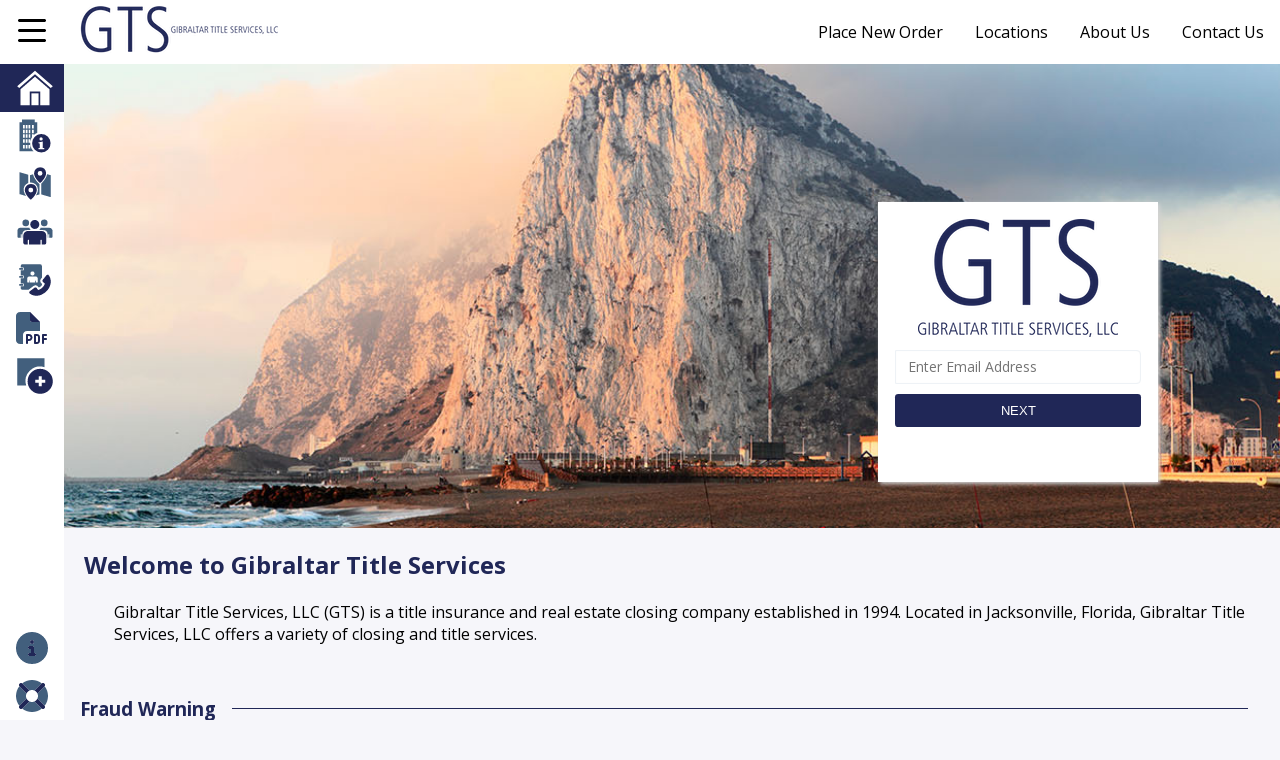

--- FILE ---
content_type: text/html
request_url: https://gibraltarflorida.com/
body_size: 375
content:
<!doctype html><html lang="en"><head><link rel="stylesheet" href="/index.4d2b4f5d.css"><link rel="stylesheet" href="/foundation.b95eec86.css"><script src="/index.50f7c2a2.js"></script><meta charset="utf-8"><meta name="viewport" content="width=device-width, initial-scale=0.86, maximum-scale=3.0, minimum-scale=0.86"><meta http-equiv="X-UA-Compatible" content="ie=edge"><meta name="application-name" content="&nbsp;"><base href="/"></head><body> <noscript data-html2canvas-ignore> For full functionality of this site it is necessary to enable JavaScript. Here are the <a rel="noopener noreferrer" target="_blank" href="https://www.enable-javascript.com/"> instructions how to enable JavaScript in your web browser</a>. <br> </noscript> <div id="root">loading</div> <script src="https://unpkg.com/date-time-format-timezone@1.0.22/build/browserified/date-time-format-timezone-golden-zones-golden-locales-min.js"></script> <script src="./env.js?cb=2025-12-31T17:59:30"></script> <script src="/index.132072d8.js" defer></script> </body></html>

--- FILE ---
content_type: text/css; charset=utf-8
request_url: https://gibraltarflorida.com/txmcontent/styles/content.css
body_size: 9276
content:
@import url("https://fonts.googleapis.com/css?family=Open+Sans:400,500,600,700,800");figure{margin:0}button{outline:none}img{height:auto;max-width:100%}:root{--fa-primary-color:#202757;--fa-secondary-color:#425f7d;--fa-secondary-opacity:1}@media (-ms-high-contrast:none),screen and (-ms-high-contrast:active){.fa-primary{fill:#202757}.fa-secondary{fill:#425f7d;opacity:1!important}}.fa-disabled .fa-primary{fill:#ddd}.fa-disabled .fa-secondary{fill:#eee}*,:after,:before{box-sizing:inherit}html{box-sizing:border-box}body{background-color:#f6f6fa;font-family:Open Sans,sans-serif;height:100%;margin:4em 0}@media screen and (min-width:768px){body{margin:4em 0 0 4em}}.hamburger-menu.hamburger-menu-override{display:block}.icon-primary{fill:#202757}.icon-primary.icon-stroke{stroke:#202757}.icon-secondary{fill:#425f7d}.icon-secondary.icon-stroke{stroke:#425f7d}.txm-nav-link--active,.txm-nav-link:hover{--fa-primary-color:#425f7d;--fa-secondary-color:#fff}.txm-nav-link--active .icon-primary,.txm-nav-link--active .icon-secondary,.txm-nav-link:hover .icon-primary,.txm-nav-link:hover .icon-secondary{fill:#fff}.hideOnMobile{display:none}@media screen and (min-width:1200px){.hideOnMobile{display:flex}}.hideOnDesktop{display:block}@media screen and (min-width:768px){.hideOnDesktop{display:none}}.react-datepicker-wrapper,.react-datepicker__input-container{width:100%}.ReactModal__Body--open{overflow:hidden}.txm_button{border-radius:50%;padding:.9375em 1.875em}.react-phone-number-input__row{align-items:center;display:flex;flex-wrap:wrap}.react-phone-number-input__phone{flex:1;min-width:9em}.react-phone-number-input__icon{border:.0625em solid rgba(0,0,0,.5);box-sizing:content-box;height:.93em;width:1.24em}.react-phone-number-input__icon--international{border:none;height:calc(.93em + 2px);padding-left:.155em;padding-right:.155em;width:calc(.93em + 2px)}.react-phone-number-input__error{color:#d30f00;margin-left:calc(2.39em + 2px);margin-top:.3rem}.react-phone-number-input__icon-image{max-height:100%;max-width:100%}.react-phone-number-input__ext-input::-webkit-inner-spin-button,.react-phone-number-input__ext-input::-webkit-outer-spin-button{-webkit-appearance:none!important;-moz-appearance:textfield!important;margin:0!important}.react-phone-number-input__ext-input{width:3em}.react-phone-number-input__ext{white-space:nowrap}.react-phone-number-input__ext,.react-phone-number-input__ext-input{margin-left:.5em}.react-phone-number-input__country--native{align-items:center;align-self:stretch;display:flex;margin-right:.5em;position:relative}.react-phone-number-input__country-select{border:0;cursor:pointer;height:100%;left:0;opacity:0;position:absolute;top:0;width:100%;z-index:1}.react-phone-number-input__country-select-arrow{border-bottom-style:solid;border-bottom-width:0;border-left:.2em solid transparent;border-right:.2em solid transparent;border-top-style:solid;border-top-width:.35em;color:#b8bdc4;content:"";display:block;height:0;margin-bottom:.1em;margin-left:.3em;margin-top:.3em;opacity:.7;transition:color .1s;width:0}.react-phone-number-input__country-select-divider{background:#000;font-size:.0625em}.react-phone-number-input__country-select:focus+.react-phone-number-input__country-select-arrow,.react-phone-number-input__country.rrui__select--focus .rrui__select__arrow{color:#03b2cb}.react-phone-number-input__input{-webkit-appearance:none;-moz-appearance:none;appearance:none;border:none;border-bottom:.0625em solid #c5d2e0;border-radius:0;font-size:inherit;height:1.8rem;outline:none;padding:0;transition:border .1s}.react-phone-number-input__input:focus{border-color:#03b2cb}.react-phone-number-input__input--disabled{cursor:default}.react-phone-number-input__input--invalid,.react-phone-number-input__input--invalid:focus{border-color:#eb2010}.react-phone-number-input__input:-webkit-autofill{box-shadow:inset 0 0 0 1000px #fff}.react-phone-number-input__country .rrui__select__button{border-bottom:none}.react-tel-input .country-list .flag{position:unset}.react-tel-input{display:flex;flex-direction:column-reverse;font-family:Open Sans,sans-serif!important;font-size:inherit;font-size:inherit!important;height:100%;position:inherit}.react-tel-input .flag-dropdown{background-color:transparent!important;border:none!important;bottom:inherit;height:1em;position:absolute;top:.3em}.react-tel-input input[type=tel],.react-tel-input input[type=text]{background:transparent;border:none;font-size:inherit;height:inherit;line-height:.9375em;width:inherit}.react-tel-input .flag-dropdown:hover .selected-flag{background-color:transparent!important}.react-tel-input .form-control{padding:.75em 1em .75em 3.75em!important}.react-tel-input .form-control:focus{border:none!important;box-shadow:unset!important}.react-tel-input .special-label{color:#838383;padding:0!important}.react-tel-input:focus-within div:first-child{color:#202757;font-weight:500}@media only print{body{margin:0}#page>footer,#page>header{position:static}#page header div>*{display:none}#page header a{display:inline!important}#page header+div{background:transparent none;margin:0;max-width:100%;min-height:auto;width:100%}}.fc-resourceTimeGridDay-view .fc-scrollgrid table tr:not(:first-child),.fc-timeGridDay-view .fc-scrollgrid table tr:not(:first-child),.fc-timeGridWeek-view .fc-scrollgrid table tr:not(:first-child){height:6em}.home{background-color:#fff}@media screen and (min-width:1200px){.home{background-color:inherit}}.home-module{background-color:#fff;height:100%;margin:2em 0;max-width:100%}@media screen and (min-width:1200px){.home-module{background-color:inherit;display:flex;flex-direction:column}.home-module--fraud{padding-bottom:4em}}.home-module__header{background-color:#fff;color:#202757;display:flex;padding:0 1em;width:100%}@media screen and (min-width:1200px){.home-module__header{align-items:center;background-color:#202757;color:#fff;justify-content:center;text-align:center}.home-module__header:after{border-top:.0625em solid;content:"";display:block;flex:1;margin:0 1em}}.home-module__header--alt{background-color:#202757;color:#fff}@media screen and (min-width:1200px){.home-module__header--alt{background-color:inherit;color:#202757}}.home-module__main{color:#202757;font-size:2em;font-weight:700;padding:0 1em;text-align:center}@media screen and (min-width:1200px){.home-module__main{text-align:left}}.home-fraud-modal__container{display:flex;justify-content:center}.home-fraud-modal__video{border-width:0;height:15em;overflow:hidden;width:30em}.hsoa-home-splash{background:transparent url(../images/homepage/splash.jpg) scroll no-repeat 50%;background-size:cover;height:calc(100vh - 16em);min-height:25em;position:relative}.hsoa-home-splash__slogan{color:#fff;font-size:2em;max-width:100%;padding:1.25em;text-align:center;text-shadow:.125em .125em #000;width:17.5em}.home-login{background-color:#fff;border:.0625em solid #fff;box-shadow:.125em .125em .25em #d3d3d3;margin:0 auto;min-height:17.5em;padding:1em;text-align:center;width:17.5em}@media screen and (min-width:768px){.home-login{bottom:10%;position:absolute;right:3em}}@media screen and (min-width:1200px){.home-login{right:10%}}.home-intro{padding:0 1.25em;width:100%}.home-intro__header{color:#202757}.home-intro__section{margin-left:1.875em}.home-locations__wrapper{background-color:#202757}@media screen and (min-width:1200px){.home-locations__wrapper{padding:0 10em}}.home-testimonials__header{background-color:#202757;color:#fff}@media screen and (min-width:1200px){.home-testimonials__header{background-color:rgba(137,172,226,.1);color:#202757}}.home-testimonials__wrapper{background-color:rgba(137,172,226,.1);display:flex;flex-wrap:wrap;justify-content:center;padding:0 2em}@media screen and (min-width:1200px){.home-testimonials__wrapper{padding:0 10em}}.logo_row img{height:auto;vertical-align:middle;width:100%}.logo_row{align-content:center;display:flex}.logo_img1{flex:1.3344}.logo_img2{flex:0.25}.logo_img3{flex:1.3344}.logo_img4{flex:0.43}.logo_img5{flex:1.1}.logo_img6{flex:0.85}.logo_row>div:not(:last-child){margin-right:2%}.logo_row img{-webkit-filter:grayscale(100%)}.logo_row a:hover img{-webkit-filter:grayscale(0)}.home-about__wrapper{background-color:#fff;display:flex;flex-wrap:wrap;justify-content:center;list-style-type:none;margin-block-end:0;margin-block-start:0;padding-inline-start:0}@media screen and (min-width:1200px){.home-about__wrapper{background-color:inherit;padding:0 10em}}.home-about__section{background-color:#fff;box-shadow:inset 0 0 .0625em .0625em #d3d3d3;width:100%}.home-about__section-title{color:#202757;padding:0 2em}.home-about__section-body{padding:0 2em}@media screen and (min-width:1200px){.home-about li:first-child:last-child{width:100%}.home-about li:first-child:nth-last-child(2),.home-about li:first-child:nth-last-child(2)~li{width:50%}.home-about li:first-child:nth-last-child(3),.home-about li:first-child:nth-last-child(3)~li{width:33.3333%}.home-about li:first-child:nth-last-child(4),.home-about li:first-child:nth-last-child(4)~li{width:25%}}.home-about__callout{align-content:center;align-items:center;background-color:#89ace2;box-shadow:inset 0 0 .25em .0625em #89ace2;padding:2em 0;text-align:center}.home-about__callout--plain{background-color:transparent;box-shadow:none}.home-about__callout--title{color:#202757}

--- FILE ---
content_type: application/javascript
request_url: https://gibraltarflorida.com/index.50f7c2a2.js
body_size: 1510
content:
!function(e,o,r,d,f){var n="undefined"!=typeof globalThis?globalThis:"undefined"!=typeof self?self:"undefined"!=typeof window?window:"undefined"!=typeof global?global:{},a="function"==typeof n[d]&&n[d],s=a.cache||{},t="undefined"!=typeof module&&"function"==typeof module.require&&module.require.bind(module);function H(o,r){if(!s[o]){if(!e[o]){var f="function"==typeof n[d]&&n[d];if(!r&&f)return f(o,!0);if(a)return a(o,!0);if(t&&"string"==typeof o)return t(o);var _=Error("Cannot find module '"+o+"'");throw _.code="MODULE_NOT_FOUND",_}i.resolve=function(r){var d=e[o][1][r];return null!=d?d:r},i.cache={};var c=s[o]=new H.Module(o);e[o][0].call(c.exports,i,c,c.exports,this)}return s[o].exports;function i(e){var o=i.resolve(e);return!1===o?{}:H(o)}}H.isParcelRequire=!0,H.Module=function(e){this.id=e,this.bundle=H,this.exports={}},H.modules=e,H.cache=s,H.parent=a,H.register=function(o,r){e[o]=[function(e,o){o.exports=r},{}]},Object.defineProperty(H,"root",{get:function(){return n[d]}}),n[d]=H;for(var _=0;_<o.length;_++)H(o[_]);if(r){var c=H(r);"object"==typeof exports&&"undefined"!=typeof module?module.exports=c:"function"==typeof define&&define.amd?define(function(){return c}):f&&(this[f]=c)}}({"5Nhkd":[function(e,o,r){e("111f0fcf96640bd6").register(JSON.parse('{"3YkQr":"index.132072d8.js","lhZl7":"LazyImage.33ccdbe0.js","6Sm6Y":"foundation.a1a6edb7.js","jv2vl":"foundation.b95eec86.css","eT3tx":"foundation.2dd4449b.js","exd5c":"HomeownersInsuranceOptIn.fac72ad7.js","8F671":"ComplimentaryTitleReportForm.a1ba1438.js","j4CYN":"ComplimentaryTitleReportForm.74188bd4.js","3hfrI":"hsoa.e56c077a.js","1AkzN":"InternalOrderRequest.b2646513.js","hlerR":"hsoa.1c2e628b.js","gND2x":"hsoa.81a9a4a8.js","hVUu9":"hsoa.e4e26d24.js","b4WZc":"OnlineClosingWorksheet.20d9cdec.js","gkCnB":"html2canvas.2db660c5.js","lFdnW":"purify.15839679.js","aXDdM":"index.es.484cd898.js","k9jat":"index.es.e4de246b.js","bJ02D":"QuickLook.35c6b536.js","l8rRv":"thoroughbred.6f9aa825.js","gYylL":"thoroughbred.f55fbdc8.js","kLCfP":"thoroughbred.26eb399e.js","kh7wJ":"AboutUs.b0bb24a3.js","jLGQm":"longandfoster.96c22d50.js","hQOKg":"vtxm.731e666e.js","dAGnu":"weissman.94129680.js","iBoXA":"FromDashboard.1dc702eb.js","Pot7p":"NoClosingDate.d5c19f5d.js","iQnoh":"Order.2abd4deb.js","6uftT":"FormIo.2eec0394.js","dYw6O":"FormIo.cfc67904.js","dvHE3":"PDFViewer.9e06e94f.js","3PCIK":"Order.8c67cca1.js","cmOFe":"CreateOrder.dbbb401c.js","1i5bF":"Order.4c984d3a.js","9ES1E":"Overview.c2780440.js","gCpT9":"InternalOrderRequest.99eeabcc.js","8t0ZO":"Scheduler.f787a0d6.js","fQDo0":"Scheduler.e73b81f5.css","8XTkA":"Overview.59205002.js","lqVbg":"Users.3e7ce85f.js","8J20m":"Mfa.655b8781.js","4KqiC":"ManageMfa.37f6b8b9.js","8o4JV":"Organizations.882bf7f3.js","2cB6Q":"InfoSheets.9653fa6a.js","1tcKn":"ImageApproval.21eb7ba3.js","1w0vv":"CollaborationPackages.2816c636.js","RGVer":"Company.93f0bede.js","g4P7z":"RequestAccount.b58334a2.js","frXkE":"index.4d2b4f5d.css"}'))},{"111f0fcf96640bd6":"7wTmf"}],"7wTmf":[function(e,o,r){var d={};o.exports.register=function(e){for(var o=Object.keys(e),r=0;r<o.length;r++)d[o[r]]=e[o[r]]},o.exports.resolve=function(e){var o=d[e];if(null==o)throw Error("Could not resolve bundle with id "+e);return o}},{}]},["5Nhkd"],null,"parcelRequire2b79");

--- FILE ---
content_type: image/svg+xml
request_url: https://gibraltarflorida.com/txmcontent/images/icons/team.svg
body_size: 1671
content:
<svg xmlns="http://www.w3.org/2000/svg" width="32" height="32" viewBox="0 0 8.467 8.467"><path class="icon-secondary" d="M2.208 1.459a.749.749 0 10-.002 1.497.749.749 0 00.002-1.497zM1.07 3.286a.744.744 0 00-.753.74V5.24c0 .129.104.27.232.27.01 0 .059.002.069 0h.442v-.675a.101.101 0 11.202 0v.675h.121v-.113c-.031-1.732.513-1.554 1.878-1.622a1.225 1.225 0 01-.283-.49zm.815 2.112v.113h1.269l-.001-.008v-.667c.13-.16.101-.07.203 0v.675h.51a.235.235 0 00.233-.232v-.07c.211-1.177-2.19-.61-2.214.19zM6.26 1.459a.749.749 0 110 1.497.749.749 0 010-1.497zm1.137 1.827c.414 0 .753.326.753.74V5.24c0 .129-.104.27-.233.27-.01 0-.058.002-.068 0h-.442v-.675a.101.101 0 10-.202 0v.675h-.121v-.113c.03-1.732-.513-1.554-1.878-1.622a1.21 1.21 0 00.283-.49zm-.815 2.112v.113H5.313v-.675c-.129-.16-.1-.07-.202 0v.675H4.6a.235.235 0 01-.232-.232v-.07c-.212-1.177 2.19-.61 2.214.19z" style="isolation:auto;mix-blend-mode:normal;solid-color:#000;solid-opacity:1" color="#000" overflow="visible" fill-rule="evenodd" fill="#425f7d"/><path class="icon-primary" d="M4.186 1.54a1.011 1.009 0 00-1.011 1.008 1.011 1.009 0 001.01 1.009 1.011 1.009 0 001.012-1.009A1.011 1.009 0 004.186 1.54zM2.65 4.004c-.559 0-1.017.44-1.017.997v1.64c0 .174.14.365.314.365.014 0 .08.002.093 0h.596a.137.137 0 010-.01v-.9a.137.137 0 01.134-.14.137.137 0 01.108.051.137.137 0 01.03.089v.9a.137.137 0 010 .01h2.553a.137.137 0 010-.01v-.9a.137.137 0 01.134-.14.137.137 0 01.108.051.137.137 0 01.03.089v.9a.137.137 0 010 .01h.691a.316.316 0 00.314-.314v-1.69a1 1 0 00-1.012-.997z" style="isolation:auto;mix-blend-mode:normal;solid-color:#000;solid-opacity:1" color="#000" overflow="visible" fill-rule="evenodd"/></svg>

--- FILE ---
content_type: application/javascript
request_url: https://widget.titlecapture.com/angular/dist/widget/main.c9188dbba0d17075.js
body_size: 208979
content:
(self.webpackChunkwidget=self.webpackChunkwidget||[]).push([[792],{8343:(dt,Se,D)=>{"use strict";D.d(Se,{f:()=>u});const u=[4,35,38,52,68,119,121,122,296,305,310,338,617,761,931,1057,1064,1013,1070,1123,1136,1138,1178,1452,1650,1663,1745,1766,1808,1928,1929,1959,1074]},6112:(dt,Se,D)=>{"use strict";D.d(Se,{R:()=>G});var u=D(2773),x=D(1090),j=D(7705);let G=(()=>{class Q{constructor(){this.config=null,this.env=null}getConfig(J){return this.config?.[J]}setConfig(J){return this.config=J}getEnv(J){return this.env?.[J]}loadGlobalEnv(){if(typeof window.globalEnv>"u")try{window.globalEnv=(0,x.Q)("assets/config/env-override.json")}catch{window.globalEnv={},window.globalEnv.env=u.B.Development,window.globalEnv.automated_test=!1,window.globalEnv["console-log-events"]=!0,window.globalEnv.trackjs_token="d6d86b1068b343fc8c3bdb649d1148c0",window.globalEnv.facc_integration_down=0,window.globalEnv["titlecapture-media-path"]="https://s3.amazonaws.com/tc-media-bucket",window.globalEnv["titlecapture-uri-scheme"]="http://",window.globalEnv["titlecapture-base-path"]="titlecapture.local",window.globalEnv["agentpage-base-path"]="agentpage.local",window.globalEnv["api-url"]="http://main.titlecapture.local/client/",window.globalEnv["api-analytics-url"]="http://analytics.titlecapture.local/tc-30.php",window.globalEnv["titlecapture-website-path"]="http://www.titlecapture.local",window.globalEnv["netsheet-website-path"]="http://localhost:4200",window.globalEnv["companies-using-legacy-tools"]=[],window.globalEnv["companies-using-sentry-dynamics"]=[1738],window.globalEnv["localhost-company"]="demo",window.globalEnv.assets="/assets/widget/",window.globalEnv["client-login-url"]="titlecapture.local/login",window.globalEnv["share-url"]="http://share.agentpage.local/",window.globalEnv["api-node-url"]="http://api-node.titlecapture.local/",window.globalEnv["api-legacy-url"]="http://api.titlecapture.local/api-30/tc-30.php/",window.globalEnv["titlecapture-api-php-quotes-access-token"]="TC_DEV_efabI2j3PcoiYVI4Mkmu4DKKn",window.globalEnv["google-analytics-tag-id"]="UA-92174438-1",window.globalEnv["mixpanel-api-token"]="f8e95278d53d5cb9adab15e34ebaeeaa",window.globalEnv["ortto-capture-key"]="",window.globalEnv["titlecapture-stripe-api-key"]="pk_test_lEEA6lQ74EQxOHFsGCxGCqei00DCUoZl7p",window.globalEnv["analytics-providers"]=["GoogleAnalytics","Mixpanel"],window.globalEnv["api-wb-url"]="http://api-wb.titlecapture.local/apis/",window.globalEnv["tc-wb-media-path"]="https://s3.amazonaws.com/tc-wb-media-dev"}}load(){this.loadGlobalEnv(),this.env={...window.globalEnv},this.config={...window.globalEnv}}static{this.\u0275fac=function(re){return new(re||Q)}}static{this.\u0275prov=j.jDH({token:Q,factory:Q.\u0275fac,providedIn:"root"})}}return Q})()},408:(dt,Se,D)=>{"use strict";D.d(Se,{B:()=>J});var u=D(1626),x=D(7673),j=D(6354);const Z=[3,7,8,41,71,87,114,137,194,216,232,248,253,257,260,277,278,283,296,299,306,312,320,323,324,325,330,333,334,337,358,371,375,381,384,387,391,397,412,418,475,479,492,493,512,525,528,532,533,534,539,542,545,549,553,572,573,578,585,593,607,632,634,636,638,653,667,682,683,693,706,707,709,710,713,724,729,735,737,738,739,740,741,745,751,761,781,792,817,841,854,886,894,911,963,965,983,998,1001,1002,1003,1010,1026,1032,1040,1042,1049,1057,1058,1059,1060,1065,1072,1092,1093,1096,1099,1105,1109,1114,1120,1132,1158,1178,1189,1201,1213,1227,1253,1255,1286,1295,1299,1342,1358,1362,1364,1395,1417];class G{constructor(ee={}){this.id=ee.id,this.name=ee.name,this.alias=ee.alias,this.offices=ee.offices||[],this.ttypes=ee.ttypes||[],this.reps=ee.reps||[],this.states=ee.states||[],this.icon={icon:ee.icon?.icon||""},this.logo={logo_path:ee.logo?.logo_path||"",logo_url:ee.logo?.logo_url||""},this.colors={theme:ee.colors?.theme||"",theme2:ee.colors?.theme2||"",colorDerived:ee.colors?.colorDerived||"",darkerColor:ee.colors?.darkerColor||""},this.tool_controls={rep:ee.tool_controls.rep||[],realtor:ee.tool_controls.realtor||[],lender:ee.tool_controls.lender||[],other:ee.tool_controls.other||[]},this.fbpic=ee.fbpic||{},this.demo=ee.demo,this.product_application=ee.product_application,this.product_widget=ee.product_widget,this.product_wb=ee.product_wb,this.settings_application_phase=ee.settings_application_phase,this.settings_widget_phase=ee.settings_widget_phase,this.settings_anonymous_quoting=ee.settings_anonymous_quoting,this.settings_application_order_title=ee.settings_application_order_title,this.settings_application_agency_branding=ee.settings_application_agency_branding,this.settings_application_escrow_companies=ee.settings_application_escrow_companies,this.propertytax_provider=ee.propertytax_provider,this.sso=ee.sso,this.widget_status=ee.widget_status,this.rate_calc_settings=ee.rate_calc_settings||null}}var Q=D(7705),ve=D(6112);let J=(()=>{class re{constructor(Y,he){this._http=Y,this._appConfig=he,this.uwApps=[{uwAppSubdomain:"invtitle",uwTcAppSubdomain:"invtitleapp"},{uwAppSubdomain:"nititle",uwTcAppSubdomain:"nititleapp"}]}getCompanyDetails(){return this.company?(0,x.of)(this.company):(this.companyAlias=this.getCompanyAliasFromUrl(),this.isUwApp(this.companyAlias)&&(this.companyAlias=this.getTcUwAppAlias(this.companyAlias)),this.getCompanyByAlias(this.companyAlias).pipe((0,j.T)(Y=>!!Y.data.active&&(this.company=new G(Y.data),this.setCompanyTheme(),this.company))))}getCompanyInfo(){return this.company}getCompany(Y){return this._http.get("backoffice/public/companies/"+Y)}getCompanyByAlias(Y){return this._http.get("backoffice/public/companies/"+Y)}getCompanyAliasFromUrl(){const Y=window.location.href,he=new URL(Y).hostname.replace("www.",""),Qe=new u.Nl({fromString:Y.split("?")[1]});return window.location.href.includes("localhost")||Y.includes("bs-local")?Qe.get("company")??this._appConfig.getConfig("localhost-company"):he.split(".")[0]}getCompanyOffices(Y){return this._http.get("companies/"+Y+"/offices")}getCompanyOfficesReps(Y){return this._http.get("companies/"+Y+"/offices-reps")}getCompanyReps(Y){const he=this._appConfig.getConfig("api-legacy-url");return this._http.get(he+"reps/list-reps-per-company?rep[company_id]="+Y)}getCompanyOfficeName(Y){return this.company?.offices?.find(he=>+he.id==+Y)?.name||""}getCompanyTtypes(Y){return this._http.get("companies/"+Y+"/ttypes")}getCompanyTtypeName(Y){return this.company?.ttypes?.find(he=>he.name===Y)?.label||""}getCompanyTtypeDefaultName(Y){const he=this.company?.ttypes?.find(Qe=>Qe.name===Y);return he?.defaultLabel||he?.label||""}getCompanyTtypeFundamentaFieldLabel(Y,he,Qe){let qe=(this.company?.ttypes?.find(et=>et.name===Y)||{})?.options?.fundamentalFields?.[he];return qe?.enabled?qe?.customLabel&&""!=qe?.customLabel?qe?.customLabel:qe?.defaultLabel:Qe}getCompanyRespaComplianceForState(Y,he){return this._http.get(this._appConfig.getConfig("api-node-url")+"company-data/state?company="+Y+"&state_prefix="+he)}getCompanyDisclaimer(Y,he,Qe){return this._http.get("notes/active-note?company_id="+Y+"&tool="+he+"&state="+Qe)}getCompanyStates(){return this.company?.states?this.company.states.sort((Y,he)=>Y.state_prefix.localeCompare(he.state_prefix)):[]}isTtypeLoanAmountEnabled(Y){let he=this.company?.ttypes?.find(Qe=>Qe.name===Y);return!he||he.options&&he.options.fundamentalFields&&he.options.fundamentalFields.loanAmount&&he.options.fundamentalFields.loanAmount.enabled}isToolEnabledForUserRole(Y,he){const Qe=this.company?.tool_controls?.[he]??[];return!(Qe?.length>0)||Qe.includes(Y)}isCompanyFACC(){return Z.includes(Number(this.company.id))}isDemoCompany(){return 1===this.company?.demo}isUwApp(Y){return this.uwApps.filter(he=>he.uwAppSubdomain===Y)?.length>0}isUwTcApp(Y){return this.uwApps.filter(he=>he.uwTcAppSubdomain===Y)?.length>0}getTcUwAppAlias(Y){return this.uwApps.filter(he=>he.uwAppSubdomain===Y)?.[0]?.uwTcAppSubdomain??null}setCompanyTheme(){let Y="#309BDE",he="#309BDE",Qe="#309BDE";this.company&&this.company?.colors?.theme&&(this.company?.product_application&&1!=this.company?.settings_application_phase&&11!=this.company?.settings_application_phase||this.company?.product_widget&&1!=this.company?.settings_widget_phase||this.company?.product_wb)&&(Y=this.company?.colors?.theme,he=this.company?.colors?.colorDerived,Qe=this.company?.colors?.darkerColor),document.documentElement.style.setProperty("--primary-color",Y),document.documentElement.style.setProperty("--primary-color-light",he),document.documentElement.style.setProperty("--primary-color-dark",Qe),document.documentElement.style.setProperty("--primary-color-text",Y),"dark"==this.lightOrDark(Y)&&document.documentElement.style.setProperty("--primary-color-text",he)}lightOrDark(Y){let he,Qe,Ze,qe;return Y.match(/^rgb/)?(he=(Y=Y.match(/^rgba?\((\d+),\s*(\d+),\s*(\d+)(?:,\s*(\d+(?:\.\d+)?))?\)$/))[1],Qe=Y[2],Ze=Y[3]):(he=(Y=+("0x"+Y.slice(1).replace(Y.length<5&&/./g,"$&$&")))>>16,Qe=Y>>8&255,Ze=255&Y),qe=Math.sqrt(he*he*.299+Qe*Qe*.587+Ze*Ze*.114),qe>142.5?"light":"dark"}getCompanyAgreement(Y){return this._http.get("companies/"+Y+"/agreement")}updateCompanyAgreement(Y){return this._http.post("companies/"+Y.id+"/agreement",Y)}static{this.\u0275fac=function(he){return new(he||re)(Q.KVO(u.Qq),Q.KVO(ve.R))}}static{this.\u0275prov=Q.jDH({token:re,factory:re.\u0275fac,providedIn:"root"})}}return re})()},2773:(dt,Se,D)=>{"use strict";D.d(Se,{B:()=>u});var u=function(x){return x.Development="development",x.Beta="beta",x.Staging="staging",x.Production="production",x}(u||{})},4335:(dt,Se,D)=>{"use strict";D.d(Se,{L:()=>Aa,N:()=>yc});var u=D(7705),x=D(33),j=D(5964),Z=D(2773),G=D(4523);class Q{constructor(a){this.appConfigService=a,this.implicitTracking=!0}shouldBeLoaded(a){return a.includes(this.name)}printTrackingConfirmationToConsole(){this.appConfigService.getEnv("console-log-events")&&console.log(`Tracked using ${this.name}.`)}}class ve extends Q{constructor(a){super(a),this.name="GoogleAnalytics",this.implicitTracking=!1}init(){ga("create",this.appConfigService.getEnv("google-analytics-tag-id"),"auto")}identify(a,c){}track(a,c){var _=this;return(0,G.A)(function*(){const{category:S,label:R}=c;ga("send",{hitType:"event",eventCategory:S,eventAction:a,eventLabel:R}),_.printTrackingConfirmationToConsole()})()}trackPageView(a,c){var _=this;return(0,G.A)(function*(){ga("set","page",a),ga("send","pageview"),_.printTrackingConfirmationToConsole()})()}reset(){}}var J=function(o){return o[o.Document=0]="Document",o[o.DocumentType=1]="DocumentType",o[o.Element=2]="Element",o[o.Text=3]="Text",o[o.CDATA=4]="CDATA",o[o.Comment=5]="Comment",o}(J||{});function ee(o){const a=o?.host;return a?.shadowRoot===o}function Y(o){return"[object ShadowRoot]"===Object.prototype.toString.call(o)}function Ze(o){try{const a=o.rules||o.cssRules;return a?function he(o){return o.includes(" background-clip: text;")&&!o.includes(" -webkit-background-clip: text;")&&(o=o.replace(" background-clip: text;"," -webkit-background-clip: text; background-clip: text;")),o}(Array.from(a,qe).join("")):null}catch{return null}}function qe(o){let a;if(function yt(o){return"styleSheet"in o}(o))try{a=Ze(o.styleSheet)||function Qe(o){const{cssText:a}=o;if(a.split('"').length<3)return a;const c=["@import",`url(${JSON.stringify(o.href)})`];return""===o.layerName?c.push("layer"):o.layerName&&c.push(`layer(${o.layerName})`),o.supportsText&&c.push(`supports(${o.supportsText})`),o.media.length&&c.push(o.media.mediaText),c.join(" ")+";"}(o)}catch{}else if(function Ct(o){return"selectorText"in o}(o)&&o.selectorText.includes(":"))return function et(o){return o.replace(/(\[(?:[\w-]+)[^\\])(:(?:[\w-]+)\])/gm,"$1\\$2")}(o.cssText);return a||o.cssText}class Rt{constructor(){this.idNodeMap=new Map,this.nodeMetaMap=new WeakMap}getId(a){var c;return a?(null===(c=this.getMeta(a))||void 0===c?void 0:c.id)??-1:-1}getNode(a){return this.idNodeMap.get(a)||null}getIds(){return Array.from(this.idNodeMap.keys())}getMeta(a){return this.nodeMetaMap.get(a)||null}removeNodeFromMap(a){const c=this.getId(a);this.idNodeMap.delete(c),a.childNodes&&a.childNodes.forEach(_=>this.removeNodeFromMap(_))}has(a){return this.idNodeMap.has(a)}hasNode(a){return this.nodeMetaMap.has(a)}add(a,c){this.idNodeMap.set(c.id,a),this.nodeMetaMap.set(a,c)}replace(a,c){const _=this.getNode(a);if(_){const S=this.nodeMetaMap.get(_);S&&this.nodeMetaMap.set(c,S)}this.idNodeMap.set(a,c)}reset(){this.idNodeMap=new Map,this.nodeMetaMap=new WeakMap}}function te({element:o,maskInputOptions:a,tagName:c,type:_,value:S,maskInputFn:R}){let V=S||"";const ie=_&&Ae(_);return(a[c.toLowerCase()]||ie&&a[ie])&&(V=R?R(V,o):"*".repeat(V.length)),V}function Ae(o){return o.toLowerCase()}const we="__rrweb_original__";function ce(o){const a=o.type;return o.hasAttribute("data-rr-is-password")?"password":a?Ae(a):null}function be(o,a){var c;let _;try{_=new URL(o,a??window.location.href)}catch{return null}const R=_.pathname.match(/\.([0-9a-z]+)(?:$)/i);return null!==(c=R?.[1])&&void 0!==c?c:null}let ot=1;const gt=new RegExp("[^a-z0-9-_:]"),Et=-2;function Bt(){return ot++}let Ht,It;const En=/url\((?:(')([^']*)'|(")(.*?)"|([^)]*))\)/gm,le=/^(?:[a-z+]+:)?\/\//i,fe=/^www\..*/i,pe=/^(data:)([^,]*),(.*)/i;function Ve(o,a){return(o||"").replace(En,(c,_,S,R,V,ie)=>{const z=S||V||ie,me=_||R||"";if(!z)return c;if(le.test(z)||fe.test(z))return`url(${me}${z}${me})`;if(pe.test(z))return`url(${me}${z}${me})`;if("/"===z[0])return`url(${me}${function an(o){let a="";return a=o.indexOf("//")>-1?o.split("/").slice(0,3).join("/"):o.split("/")[0],a=a.split("?")[0],a}(a)+z}${me})`;const ge=a.split("/"),ke=z.split("/");ge.pop();for(const xe of ke)"."!==xe&&(".."===xe?ge.pop():ge.push(xe));return`url(${me}${ge.join("/")}${me})`})}const Pe=/^[^ \t\n\r\u000c]+/,_e=/^[, \t\n\r\u000c]+/;function de(o,a){if(!a||""===a.trim())return a;const c=o.createElement("a");return c.href=a,c.href}function Oe(o){return!("svg"!==o.tagName&&!o.ownerSVGElement)}function Xe(){const o=document.createElement("a");return o.href="",o.href}function vt(o,a,c,_){return _&&("src"===c||"href"===c&&("use"!==a||"#"!==_[0])||"xlink:href"===c&&"#"!==_[0]||"background"===c&&("table"===a||"td"===a||"th"===a)?de(o,_):"srcset"===c?function tt(o,a){if(""===a.trim())return a;let c=0;function _(R){let V;const ie=R.exec(a.substring(c));return ie?(V=ie[0],c+=V.length,V):""}const S=[];for(;_(_e),!(c>=a.length);){let R=_(Pe);if(","===R.slice(-1))R=de(o,R.substring(0,R.length-1)),S.push(R);else{let V="";R=de(o,R);let ie=!1;for(;;){const z=a.charAt(c);if(""===z){S.push((R+V).trim());break}if(ie)")"===z&&(ie=!1);else{if(","===z){c+=1,S.push((R+V).trim());break}"("===z&&(ie=!0)}V+=z,c+=1}}}return S.join(", ")}(o,_):"style"===c?Ve(_,Xe()):"object"===a&&"data"===c?de(o,_):_)}function ut(o,a,c){return("video"===o||"audio"===o)&&"autoplay"===a}function Kt(o,a,c){if(!o)return!1;if(o.nodeType!==o.ELEMENT_NODE)return!!c&&Kt(o.parentNode,a,c);for(let _=o.classList.length;_--;)if(a.test(o.classList[_]))return!0;return!!c&&Kt(o.parentNode,a,c)}function Ut(o,a,c,_){try{const S=o.nodeType===o.ELEMENT_NODE?o:o.parentElement;if(null===S)return!1;if("string"==typeof a){if(_){if(S.closest(`.${a}`))return!0}else if(S.classList.contains(a))return!0}else if(Kt(S,a,_))return!0;if(c)if(_){if(S.closest(c))return!0}else if(S.matches(c))return!0}catch{}return!1}function tn(o){return null==o?"":o.toLowerCase()}function We(o,a){const{doc:c,mirror:_,blockClass:S,blockSelector:R,maskTextClass:V,maskTextSelector:ie,skipChild:z=!1,inlineStylesheet:me=!0,maskInputOptions:ge={},maskTextFn:ke,maskInputFn:xe,slimDOMOptions:je,dataURLOptions:Ye={},inlineImages:Ue=!1,recordCanvas:at=!1,onSerialize:zt,onIframeLoad:Pt,iframeLoadTimeout:h=5e3,onStylesheetLoad:v,stylesheetLoadTimeout:f=5e3,keepIframeSrcFn:b=(()=>!1),newlyAddedElement:I=!1}=a;let{needsMask:F}=a,{preserveWhiteSpace:ne=!0}=a;!F&&o.childNodes&&(F=Ut(o,V,ie,void 0===F));const Ge=function In(o,a){const{doc:c,mirror:_,blockClass:S,blockSelector:R,needsMask:V,inlineStylesheet:ie,maskInputOptions:z={},maskTextFn:me,maskInputFn:ge,dataURLOptions:ke={},inlineImages:xe,recordCanvas:je,keepIframeSrcFn:Ye,newlyAddedElement:Ue=!1}=a,at=function xr(o,a){if(!a.hasNode(o))return;const c=a.getId(o);return 1===c?void 0:c}(c,_);switch(o.nodeType){case o.DOCUMENT_NODE:return"CSS1Compat"!==o.compatMode?{type:J.Document,childNodes:[],compatMode:o.compatMode}:{type:J.Document,childNodes:[]};case o.DOCUMENT_TYPE_NODE:return{type:J.DocumentType,name:o.name,publicId:o.publicId,systemId:o.systemId,rootId:at};case o.ELEMENT_NODE:return function or(o,a){const{doc:c,blockClass:_,blockSelector:S,inlineStylesheet:R,maskInputOptions:V={},maskInputFn:ie,dataURLOptions:z={},inlineImages:me,recordCanvas:ge,keepIframeSrcFn:ke,newlyAddedElement:xe=!1,rootId:je}=a,Ye=function Yt(o,a,c){try{if("string"==typeof a){if(o.classList.contains(a))return!0}else for(let _=o.classList.length;_--;)if(a.test(o.classList[_]))return!0;if(c)return o.matches(c)}catch{}return!1}(o,_,S),Ue=function jt(o){if(o instanceof HTMLFormElement)return"form";const a=Ae(o.tagName);return gt.test(a)?"div":a}(o);let at={};const zt=o.attributes.length;for(let h=0;h<zt;h++){const v=o.attributes[h];ut(Ue,v.name)||(at[v.name]=vt(c,Ue,Ae(v.name),v.value))}if("link"===Ue&&R){const h=Array.from(c.styleSheets).find(f=>f.href===o.href);let v=null;h&&(v=Ze(h)),v&&(delete at.rel,delete at.href,at._cssText=Ve(v,h.href))}if("style"===Ue&&o.sheet&&!(o.innerText||o.textContent||"").trim().length){const h=Ze(o.sheet);h&&(at._cssText=Ve(h,Xe()))}if("input"===Ue||"textarea"===Ue||"select"===Ue){const h=o.value,v=o.checked;"radio"!==at.type&&"checkbox"!==at.type&&"submit"!==at.type&&"button"!==at.type&&h?at.value=te({element:o,type:ce(o),tagName:Ue,value:h,maskInputOptions:V,maskInputFn:ie}):v&&(at.checked=v)}if("option"===Ue&&(o.selected&&!V.select?at.selected=!0:delete at.selected),"canvas"===Ue&&ge)if("2d"===o.__context)(function Ie(o){const a=o.getContext("2d");if(!a)return!0;for(let _=0;_<o.width;_+=50)for(let S=0;S<o.height;S+=50){const R=a.getImageData;if(new Uint32Array((we in R?R[we]:R).call(a,_,S,Math.min(50,o.width-_),Math.min(50,o.height-S)).data.buffer).some(z=>0!==z))return!1}return!0})(o)||(at.rr_dataURL=o.toDataURL(z.type,z.quality));else if(!("__context"in o)){const h=o.toDataURL(z.type,z.quality),v=document.createElement("canvas");v.width=o.width,v.height=o.height,h!==v.toDataURL(z.type,z.quality)&&(at.rr_dataURL=h)}if("img"===Ue&&me){Ht||(Ht=c.createElement("canvas"),It=Ht.getContext("2d"));const h=o,v=h.crossOrigin;h.crossOrigin="anonymous";const f=()=>{h.removeEventListener("load",f);try{Ht.width=h.naturalWidth,Ht.height=h.naturalHeight,It.drawImage(h,0,0),at.rr_dataURL=Ht.toDataURL(z.type,z.quality)}catch(b){console.warn(`Cannot inline img src=${h.currentSrc}! Error: ${b}`)}v?at.crossOrigin=v:h.removeAttribute("crossorigin")};h.complete&&0!==h.naturalWidth?f():h.addEventListener("load",f)}if("audio"===Ue||"video"===Ue){const h=at;h.rr_mediaState=o.paused?"paused":"played",h.rr_mediaCurrentTime=o.currentTime,h.rr_mediaPlaybackRate=o.playbackRate,h.rr_mediaMuted=o.muted,h.rr_mediaLoop=o.loop,h.rr_mediaVolume=o.volume}if(xe||(o.scrollLeft&&(at.rr_scrollLeft=o.scrollLeft),o.scrollTop&&(at.rr_scrollTop=o.scrollTop)),Ye){const{width:h,height:v}=o.getBoundingClientRect();at={class:at.class,rr_width:`${h}px`,rr_height:`${v}px`}}let Pt;"iframe"===Ue&&!ke(at.src)&&(o.contentDocument||(at.rr_src=at.src),delete at.src);try{customElements.get(Ue)&&(Pt=!0)}catch{}return{type:J.Element,tagName:Ue,attributes:at,childNodes:[],isSVG:Oe(o)||void 0,needBlock:Ye,rootId:je,isCustom:Pt}}(o,{doc:c,blockClass:S,blockSelector:R,inlineStylesheet:ie,maskInputOptions:z,maskInputFn:ge,dataURLOptions:ke,inlineImages:xe,recordCanvas:je,keepIframeSrcFn:Ye,newlyAddedElement:Ue,rootId:at});case o.TEXT_NODE:return function Zn(o,a){var c;const{needsMask:_,maskTextFn:S,rootId:R}=a,V=o.parentNode&&o.parentNode.tagName;let ie=o.textContent;const z="STYLE"===V||void 0,me="SCRIPT"===V||void 0;if(z&&ie){try{o.nextSibling||o.previousSibling||null!==(c=o.parentNode.sheet)&&void 0!==c&&c.cssRules&&(ie=Ze(o.parentNode.sheet))}catch(ge){console.warn(`Cannot get CSS styles from text's parentNode. Error: ${ge}`,o)}ie=Ve(ie,Xe())}return me&&(ie="SCRIPT_PLACEHOLDER"),!z&&!me&&ie&&_&&(ie=S?S(ie,o.parentElement):ie.replace(/[\S]/g,"*")),{type:J.Text,textContent:ie||"",isStyle:z,rootId:R}}(o,{needsMask:V,maskTextFn:me,rootId:at});case o.CDATA_SECTION_NODE:return{type:J.CDATA,textContent:"",rootId:at};case o.COMMENT_NODE:return{type:J.Comment,textContent:o.textContent||"",rootId:at};default:return!1}}(o,{doc:c,mirror:_,blockClass:S,blockSelector:R,needsMask:F,inlineStylesheet:me,maskInputOptions:ge,maskTextFn:ke,maskInputFn:xe,dataURLOptions:Ye,inlineImages:Ue,recordCanvas:at,keepIframeSrcFn:b,newlyAddedElement:I});if(!Ge)return console.warn(o,"not serialized"),null;let Ke;Ke=_.hasNode(o)?_.getId(o):function sr(o,a){if(a.comment&&o.type===J.Comment)return!0;if(o.type===J.Element){if(a.script&&("script"===o.tagName||"link"===o.tagName&&("preload"===o.attributes.rel||"modulepreload"===o.attributes.rel)&&"script"===o.attributes.as||"link"===o.tagName&&"prefetch"===o.attributes.rel&&"string"==typeof o.attributes.href&&"js"===be(o.attributes.href)))return!0;if(a.headFavicon&&("link"===o.tagName&&"shortcut icon"===o.attributes.rel||"meta"===o.tagName&&(tn(o.attributes.name).match(/^msapplication-tile(image|color)$/)||"application-name"===tn(o.attributes.name)||"icon"===tn(o.attributes.rel)||"apple-touch-icon"===tn(o.attributes.rel)||"shortcut icon"===tn(o.attributes.rel))))return!0;if("meta"===o.tagName){if(a.headMetaDescKeywords&&tn(o.attributes.name).match(/^description|keywords$/))return!0;if(a.headMetaSocial&&(tn(o.attributes.property).match(/^(og|twitter|fb):/)||tn(o.attributes.name).match(/^(og|twitter):/)||"pinterest"===tn(o.attributes.name)))return!0;if(a.headMetaRobots&&("robots"===tn(o.attributes.name)||"googlebot"===tn(o.attributes.name)||"bingbot"===tn(o.attributes.name)))return!0;if(a.headMetaHttpEquiv&&void 0!==o.attributes["http-equiv"])return!0;if(a.headMetaAuthorship&&("author"===tn(o.attributes.name)||"generator"===tn(o.attributes.name)||"framework"===tn(o.attributes.name)||"publisher"===tn(o.attributes.name)||"progid"===tn(o.attributes.name)||tn(o.attributes.property).match(/^article:/)||tn(o.attributes.property).match(/^product:/)))return!0;if(a.headMetaVerification&&("google-site-verification"===tn(o.attributes.name)||"yandex-verification"===tn(o.attributes.name)||"csrf-token"===tn(o.attributes.name)||"p:domain_verify"===tn(o.attributes.name)||"verify-v1"===tn(o.attributes.name)||"verification"===tn(o.attributes.name)||"shopify-checkout-api-token"===tn(o.attributes.name)))return!0}}return!1}(Ge,je)||!ne&&Ge.type===J.Text&&!Ge.isStyle&&!Ge.textContent.replace(/^\s+|\s+$/gm,"").length?Et:Bt();const _t=Object.assign(Ge,{id:Ke});if(_.add(o,_t),Ke===Et)return null;zt&&zt(o);let nn=!z;if(_t.type===J.Element){nn=nn&&!_t.needBlock,delete _t.needBlock;const fn=o.shadowRoot;fn&&Y(fn)&&(_t.isShadowHost=!0)}if((_t.type===J.Document||_t.type===J.Element)&&nn){je.headWhitespace&&_t.type===J.Element&&"head"===_t.tagName&&(ne=!1);const fn={doc:c,mirror:_,blockClass:S,blockSelector:R,needsMask:F,maskTextClass:V,maskTextSelector:ie,skipChild:z,inlineStylesheet:me,maskInputOptions:ge,maskTextFn:ke,maskInputFn:xe,slimDOMOptions:je,dataURLOptions:Ye,inlineImages:Ue,recordCanvas:at,preserveWhiteSpace:ne,onSerialize:zt,onIframeLoad:Pt,iframeLoadTimeout:h,onStylesheetLoad:v,stylesheetLoadTimeout:f,keepIframeSrcFn:b};if(_t.type!==J.Element||"textarea"!==_t.tagName||void 0===_t.attributes.value)for(const gn of Array.from(o.childNodes)){const Tr=We(gn,fn);Tr&&_t.childNodes.push(Tr)}if(function re(o){return o.nodeType===o.ELEMENT_NODE}(o)&&o.shadowRoot)for(const gn of Array.from(o.shadowRoot.childNodes)){const Tr=We(gn,fn);Tr&&(Y(o.shadowRoot)&&(Tr.isShadow=!0),_t.childNodes.push(Tr))}}return o.parentNode&&ee(o.parentNode)&&Y(o.parentNode)&&(_t.isShadow=!0),_t.type===J.Element&&"iframe"===_t.tagName&&function on(o,a,c){const _=o.contentWindow;if(!_)return;let R,S=!1;try{R=_.document.readyState}catch{return}if("complete"!==R){const ie=setTimeout(()=>{S||(a(),S=!0)},c);return void o.addEventListener("load",()=>{clearTimeout(ie),S=!0,a()})}const V="about:blank";if(_.location.href!==V||o.src===V||""===o.src)return setTimeout(a,0),o.addEventListener("load",a);o.addEventListener("load",a)}(o,()=>{const fn=o.contentDocument;if(fn&&Pt){const gn=We(fn,{doc:fn,mirror:_,blockClass:S,blockSelector:R,needsMask:F,maskTextClass:V,maskTextSelector:ie,skipChild:!1,inlineStylesheet:me,maskInputOptions:ge,maskTextFn:ke,maskInputFn:xe,slimDOMOptions:je,dataURLOptions:Ye,inlineImages:Ue,recordCanvas:at,preserveWhiteSpace:ne,onSerialize:zt,onIframeLoad:Pt,iframeLoadTimeout:h,onStylesheetLoad:v,stylesheetLoadTimeout:f,keepIframeSrcFn:b});gn&&Pt(o,gn)}},h),_t.type===J.Element&&"link"===_t.tagName&&"string"==typeof _t.attributes.rel&&("stylesheet"===_t.attributes.rel||"preload"===_t.attributes.rel&&"string"==typeof _t.attributes.href&&"css"===be(_t.attributes.href))&&function Ln(o,a,c){let S,_=!1;try{S=o.sheet}catch{return}if(S)return;const R=setTimeout(()=>{_||(a(),_=!0)},c);o.addEventListener("load",()=>{clearTimeout(R),_=!0,a()})}(o,()=>{if(v){const fn=We(o,{doc:c,mirror:_,blockClass:S,blockSelector:R,needsMask:F,maskTextClass:V,maskTextSelector:ie,skipChild:!1,inlineStylesheet:me,maskInputOptions:ge,maskTextFn:ke,maskInputFn:xe,slimDOMOptions:je,dataURLOptions:Ye,inlineImages:Ue,recordCanvas:at,preserveWhiteSpace:ne,onSerialize:zt,onIframeLoad:Pt,iframeLoadTimeout:h,onStylesheetLoad:v,stylesheetLoadTimeout:f,keepIframeSrcFn:b});fn&&v(o,fn)}},f),_t}function B(o,a,c=document){const _={capture:!0,passive:!0};return c.addEventListener(o,a,_),()=>c.removeEventListener(o,a,_)}const H="Please stop import mirror directly. Instead of that,\r\nnow you can use replayer.getMirror() to access the mirror instance of a replayer,\r\nor you can use record.mirror to access the mirror instance during recording.";let K={map:{},getId:()=>(console.error(H),-1),getNode:()=>(console.error(H),null),removeNodeFromMap(){console.error(H)},has:()=>(console.error(H),!1),reset(){console.error(H)}};function se(o,a,c={}){let _=null,S=0;return function(...R){const V=Date.now();!S&&!1===c.leading&&(S=V);const ie=a-(V-S),z=this;ie<=0||ie>a?(_&&(clearTimeout(_),_=null),S=V,o.apply(z,R)):!_&&!1!==c.trailing&&(_=setTimeout(()=>{S=!1===c.leading?0:Date.now(),_=null,o.apply(z,R)},ie))}}function Fe(o,a,c,_,S=window){const R=S.Object.getOwnPropertyDescriptor(o,a);return S.Object.defineProperty(o,a,_?c:{set(V){setTimeout(()=>{c.set.call(this,V)},0),R&&R.set&&R.set.call(this,V)}}),()=>Fe(o,a,R||{},!0)}function rt(o,a,c){try{if(!(a in o))return()=>{};const _=o[a],S=c(_);return"function"==typeof S&&(S.prototype=S.prototype||{},Object.defineProperties(S,{__rrweb_original__:{enumerable:!1,value:_}})),o[a]=S,()=>{o[a]=_}}catch{return()=>{}}}typeof window<"u"&&window.Proxy&&window.Reflect&&(K=new Proxy(K,{get:(o,a,c)=>("map"===a&&console.error(H),Reflect.get(o,a,c))}));let kt=Date.now;function ct(o){var a,c,_,S,R,V;const ie=o.document;return{left:ie.scrollingElement?ie.scrollingElement.scrollLeft:void 0!==o.pageXOffset?o.pageXOffset:ie?.documentElement.scrollLeft||(null===(c=null===(a=ie?.body)||void 0===a?void 0:a.parentElement)||void 0===c?void 0:c.scrollLeft)||(null===(_=ie?.body)||void 0===_?void 0:_.scrollLeft)||0,top:ie.scrollingElement?ie.scrollingElement.scrollTop:void 0!==o.pageYOffset?o.pageYOffset:ie?.documentElement.scrollTop||(null===(R=null===(S=ie?.body)||void 0===S?void 0:S.parentElement)||void 0===R?void 0:R.scrollTop)||(null===(V=ie?.body)||void 0===V?void 0:V.scrollTop)||0}}function xt(){return window.innerHeight||document.documentElement&&document.documentElement.clientHeight||document.body&&document.body.clientHeight}function wt(){return window.innerWidth||document.documentElement&&document.documentElement.clientWidth||document.body&&document.body.clientWidth}function An(o){return o?o.nodeType===o.ELEMENT_NODE?o:o.parentElement:null}function Jt(o,a,c,_){if(!o)return!1;const S=An(o);if(!S)return!1;try{if("string"==typeof a){if(S.classList.contains(a)||_&&null!==S.closest("."+a))return!0}else if(Kt(S,a,_))return!0}catch{}return!(!c||!(S.matches(c)||_&&null!==S.closest(c)))}function pn(o,a){return a.getId(o)===Et}function Rn(o,a){if(ee(o))return!1;const c=a.getId(o);return!a.has(c)||(!o.parentNode||o.parentNode.nodeType!==o.DOCUMENT_NODE)&&(!o.parentNode||Rn(o.parentNode,a))}function Wn(o){return!!o.changedTouches}function Je(o,a){return!("IFRAME"!==o.nodeName||!a.getMeta(o))}function He(o,a){return!("LINK"!==o.nodeName||o.nodeType!==o.ELEMENT_NODE||!o.getAttribute||"stylesheet"!==o.getAttribute("rel")||!a.getMeta(o))}function ae(o){return!!o?.shadowRoot}/[1-9][0-9]{12}/.test(Date.now().toString())||(kt=()=>(new Date).getTime());class De{constructor(){this.id=1,this.styleIDMap=new WeakMap,this.idStyleMap=new Map}getId(a){var c;return null!==(c=this.styleIDMap.get(a))&&void 0!==c?c:-1}has(a){return this.styleIDMap.has(a)}add(a,c){if(this.has(a))return this.getId(a);let _;return _=void 0===c?this.id++:c,this.styleIDMap.set(a,_),this.idStyleMap.set(_,a),_}getStyle(a){return this.idStyleMap.get(a)||null}reset(){this.styleIDMap=new WeakMap,this.idStyleMap=new Map,this.id=1}generateId(){return this.id++}}function $e(o){var a,c;let _=null;return(null===(c=null===(a=o.getRootNode)||void 0===a?void 0:a.call(o))||void 0===c?void 0:c.nodeType)===Node.DOCUMENT_FRAGMENT_NODE&&o.getRootNode().host&&(_=o.getRootNode().host),_}function $(o){const a=o.ownerDocument;return!!a&&(a.contains(o)||function X(o){const a=o.ownerDocument;if(!a)return!1;const c=function ft(o){let c,a=o;for(;c=$e(a);)a=c;return a}(o);return a.contains(c)}(o))}var C=(o=>(o[o.DomContentLoaded=0]="DomContentLoaded",o[o.Load=1]="Load",o[o.FullSnapshot=2]="FullSnapshot",o[o.IncrementalSnapshot=3]="IncrementalSnapshot",o[o.Meta=4]="Meta",o[o.Custom=5]="Custom",o[o.Plugin=6]="Plugin",o))(C||{}),A=(o=>(o[o.Mutation=0]="Mutation",o[o.MouseMove=1]="MouseMove",o[o.MouseInteraction=2]="MouseInteraction",o[o.Scroll=3]="Scroll",o[o.ViewportResize=4]="ViewportResize",o[o.Input=5]="Input",o[o.TouchMove=6]="TouchMove",o[o.MediaInteraction=7]="MediaInteraction",o[o.StyleSheetRule=8]="StyleSheetRule",o[o.CanvasMutation=9]="CanvasMutation",o[o.Font=10]="Font",o[o.Log=11]="Log",o[o.Drag=12]="Drag",o[o.StyleDeclaration=13]="StyleDeclaration",o[o.Selection=14]="Selection",o[o.AdoptedStyleSheet=15]="AdoptedStyleSheet",o[o.CustomElement=16]="CustomElement",o))(A||{}),ue=(o=>(o[o.MouseUp=0]="MouseUp",o[o.MouseDown=1]="MouseDown",o[o.Click=2]="Click",o[o.ContextMenu=3]="ContextMenu",o[o.DblClick=4]="DblClick",o[o.Focus=5]="Focus",o[o.Blur=6]="Blur",o[o.TouchStart=7]="TouchStart",o[o.TouchMove_Departed=8]="TouchMove_Departed",o[o.TouchEnd=9]="TouchEnd",o[o.TouchCancel=10]="TouchCancel",o))(ue||{}),nt=(o=>(o[o.Mouse=0]="Mouse",o[o.Pen=1]="Pen",o[o.Touch=2]="Touch",o))(nt||{}),Ot=(o=>(o[o["2D"]=0]="2D",o[o.WebGL=1]="WebGL",o[o.WebGL2=2]="WebGL2",o))(Ot||{});function en(o){return"__ln"in o}class mn{constructor(){this.length=0,this.head=null,this.tail=null}get(a){if(a>=this.length)throw new Error("Position outside of list range");let c=this.head;for(let _=0;_<a;_++)c=c?.next||null;return c}addNode(a){const c={value:a,previous:null,next:null};if(a.__ln=c,a.previousSibling&&en(a.previousSibling)){const _=a.previousSibling.__ln.next;c.next=_,c.previous=a.previousSibling.__ln,a.previousSibling.__ln.next=c,_&&(_.previous=c)}else if(a.nextSibling&&en(a.nextSibling)&&a.nextSibling.__ln.previous){const _=a.nextSibling.__ln.previous;c.previous=_,c.next=a.nextSibling.__ln,a.nextSibling.__ln.previous=c,_&&(_.next=c)}else this.head&&(this.head.previous=c),c.next=this.head,this.head=c;null===c.next&&(this.tail=c),this.length++}removeNode(a){const c=a.__ln;this.head&&(c.previous?(c.previous.next=c.next,c.next?c.next.previous=c.previous:this.tail=c.previous):(this.head=c.next,this.head?this.head.previous=null:this.tail=null),a.__ln&&delete a.__ln,this.length--)}}const Xt=(o,a)=>`${o}@${a}`;class Sn{constructor(){this.frozen=!1,this.locked=!1,this.texts=[],this.attributes=[],this.attributeMap=new WeakMap,this.removes=[],this.mapRemoves=[],this.movedMap={},this.addedSet=new Set,this.movedSet=new Set,this.droppedSet=new Set,this.processMutations=a=>{a.forEach(this.processMutation),this.emit()},this.emit=()=>{if(this.frozen||this.locked)return;const a=[],c=new Set,_=new mn,S=z=>{let me=z,ge=Et;for(;ge===Et;)me=me&&me.nextSibling,ge=me&&this.mirror.getId(me);return ge},R=z=>{if(!z.parentNode||!$(z)||"TEXTAREA"===z.parentNode.tagName)return;const me=ee(z.parentNode)?this.mirror.getId($e(z)):this.mirror.getId(z.parentNode),ge=S(z);if(-1===me||-1===ge)return _.addNode(z);const ke=We(z,{doc:this.doc,mirror:this.mirror,blockClass:this.blockClass,blockSelector:this.blockSelector,maskTextClass:this.maskTextClass,maskTextSelector:this.maskTextSelector,skipChild:!0,newlyAddedElement:!0,inlineStylesheet:this.inlineStylesheet,maskInputOptions:this.maskInputOptions,maskTextFn:this.maskTextFn,maskInputFn:this.maskInputFn,slimDOMOptions:this.slimDOMOptions,dataURLOptions:this.dataURLOptions,recordCanvas:this.recordCanvas,inlineImages:this.inlineImages,onSerialize:xe=>{Je(xe,this.mirror)&&this.iframeManager.addIframe(xe),He(xe,this.mirror)&&this.stylesheetManager.trackLinkElement(xe),ae(z)&&this.shadowDomManager.addShadowRoot(z.shadowRoot,this.doc)},onIframeLoad:(xe,je)=>{this.iframeManager.attachIframe(xe,je),this.shadowDomManager.observeAttachShadow(xe)},onStylesheetLoad:(xe,je)=>{this.stylesheetManager.attachLinkElement(xe,je)}});ke&&(a.push({parentId:me,nextId:ge,node:ke}),c.add(ke.id))};for(;this.mapRemoves.length;)this.mirror.removeNodeFromMap(this.mapRemoves.shift());for(const z of this.movedSet)Be(this.removes,z,this.mirror)&&!this.movedSet.has(z.parentNode)||R(z);for(const z of this.addedSet)!Te(this.droppedSet,z)&&!Be(this.removes,z,this.mirror)||Te(this.movedSet,z)?R(z):this.droppedSet.add(z);let V=null;for(;_.length;){let z=null;if(V){const me=this.mirror.getId(V.value.parentNode),ge=S(V.value);-1!==me&&-1!==ge&&(z=V)}if(!z){let me=_.tail;for(;me;){const ge=me;if(me=me.previous,ge){const ke=this.mirror.getId(ge.value.parentNode);if(-1===S(ge.value))continue;if(-1!==ke){z=ge;break}{const je=ge.value;if(je.parentNode&&je.parentNode.nodeType===Node.DOCUMENT_FRAGMENT_NODE&&-1!==this.mirror.getId(je.parentNode.host)){z=ge;break}}}}}if(!z){for(;_.head;)_.removeNode(_.head.value);break}V=z.previous,_.removeNode(z.value),R(z.value)}const ie={texts:this.texts.map(z=>{const me=z.node;return me.parentNode&&"TEXTAREA"===me.parentNode.tagName&&this.genTextAreaValueMutation(me.parentNode),{id:this.mirror.getId(me),value:z.value}}).filter(z=>!c.has(z.id)).filter(z=>this.mirror.has(z.id)),attributes:this.attributes.map(z=>{const{attributes:me}=z;if("string"==typeof me.style){const ge=JSON.stringify(z.styleDiff),ke=JSON.stringify(z._unchangedStyles);ge.length<me.style.length&&(ge+ke).split("var(").length===me.style.split("var(").length&&(me.style=z.styleDiff)}return{id:this.mirror.getId(z.node),attributes:me}}).filter(z=>!c.has(z.id)).filter(z=>this.mirror.has(z.id)),removes:this.removes,adds:a};!ie.texts.length&&!ie.attributes.length&&!ie.removes.length&&!ie.adds.length||(this.texts=[],this.attributes=[],this.attributeMap=new WeakMap,this.removes=[],this.addedSet=new Set,this.movedSet=new Set,this.droppedSet=new Set,this.movedMap={},this.mutationCb(ie))},this.genTextAreaValueMutation=a=>{let c=this.attributeMap.get(a);c||(c={node:a,attributes:{},styleDiff:{},_unchangedStyles:{}},this.attributes.push(c),this.attributeMap.set(a,c)),c.attributes.value=Array.from(a.childNodes,_=>_.textContent||"").join("")},this.processMutation=a=>{if(!pn(a.target,this.mirror))switch(a.type){case"characterData":{const c=a.target.textContent;!Jt(a.target,this.blockClass,this.blockSelector,!1)&&c!==a.oldValue&&this.texts.push({value:Ut(a.target,this.maskTextClass,this.maskTextSelector,!0)&&c?this.maskTextFn?this.maskTextFn(c,An(a.target)):c.replace(/[\S]/g,"*"):c,node:a.target});break}case"attributes":{const c=a.target;let _=a.attributeName,S=a.target.getAttribute(_);if("value"===_){const V=ce(c);S=te({element:c,maskInputOptions:this.maskInputOptions,tagName:c.tagName,type:V,value:S,maskInputFn:this.maskInputFn})}if(Jt(a.target,this.blockClass,this.blockSelector,!1)||S===a.oldValue)return;let R=this.attributeMap.get(a.target);if("IFRAME"===c.tagName&&"src"===_&&!this.keepIframeSrcFn(S)){if(c.contentDocument)return;_="rr_src"}if(R||(R={node:a.target,attributes:{},styleDiff:{},_unchangedStyles:{}},this.attributes.push(R),this.attributeMap.set(a.target,R)),"type"===_&&"INPUT"===c.tagName&&"password"===(a.oldValue||"").toLowerCase()&&c.setAttribute("data-rr-is-password","true"),!ut(c.tagName,_)&&(R.attributes[_]=vt(this.doc,Ae(c.tagName),Ae(_),S),"style"===_)){if(!this.unattachedDoc)try{this.unattachedDoc=document.implementation.createHTMLDocument()}catch{this.unattachedDoc=this.doc}const V=this.unattachedDoc.createElement("span");a.oldValue&&V.setAttribute("style",a.oldValue);for(const ie of Array.from(c.style)){const z=c.style.getPropertyValue(ie),me=c.style.getPropertyPriority(ie);z!==V.style.getPropertyValue(ie)||me!==V.style.getPropertyPriority(ie)?R.styleDiff[ie]=""===me?z:[z,me]:R._unchangedStyles[ie]=[z,me]}for(const ie of Array.from(V.style))""===c.style.getPropertyValue(ie)&&(R.styleDiff[ie]=!1)}break}case"childList":if(Jt(a.target,this.blockClass,this.blockSelector,!0))return;if("TEXTAREA"===a.target.tagName)return void this.genTextAreaValueMutation(a.target);a.addedNodes.forEach(c=>this.genAdds(c,a.target)),a.removedNodes.forEach(c=>{const _=this.mirror.getId(c),S=ee(a.target)?this.mirror.getId(a.target.host):this.mirror.getId(a.target);Jt(a.target,this.blockClass,this.blockSelector,!1)||pn(c,this.mirror)||!function Dn(o,a){return-1!==a.getId(o)}(c,this.mirror)||(this.addedSet.has(c)?($n(this.addedSet,c),this.droppedSet.add(c)):this.addedSet.has(a.target)&&-1===_||Rn(a.target,this.mirror)||(this.movedSet.has(c)&&this.movedMap[Xt(_,S)]?$n(this.movedSet,c):this.removes.push({parentId:S,id:_,isShadow:!(!ee(a.target)||!Y(a.target))||void 0})),this.mapRemoves.push(c))})}},this.genAdds=(a,c)=>{if(!this.processedNodeManager.inOtherBuffer(a,this)&&!this.addedSet.has(a)&&!this.movedSet.has(a)){if(this.mirror.hasNode(a)){if(pn(a,this.mirror))return;this.movedSet.add(a);let _=null;c&&this.mirror.hasNode(c)&&(_=this.mirror.getId(c)),_&&-1!==_&&(this.movedMap[Xt(this.mirror.getId(a),_)]=!0)}else this.addedSet.add(a),this.droppedSet.delete(a);Jt(a,this.blockClass,this.blockSelector,!1)||(a.childNodes.forEach(_=>this.genAdds(_)),ae(a)&&a.shadowRoot.childNodes.forEach(_=>{this.processedNodeManager.add(_,this),this.genAdds(_,a)}))}}}init(a){["mutationCb","blockClass","blockSelector","maskTextClass","maskTextSelector","inlineStylesheet","maskInputOptions","maskTextFn","maskInputFn","keepIframeSrcFn","recordCanvas","inlineImages","slimDOMOptions","dataURLOptions","doc","mirror","iframeManager","stylesheetManager","shadowDomManager","canvasManager","processedNodeManager"].forEach(c=>{this[c]=a[c]})}freeze(){this.frozen=!0,this.canvasManager.freeze()}unfreeze(){this.frozen=!1,this.canvasManager.unfreeze(),this.emit()}isFrozen(){return this.frozen}lock(){this.locked=!0,this.canvasManager.lock()}unlock(){this.locked=!1,this.canvasManager.unlock(),this.emit()}reset(){this.shadowDomManager.reset(),this.canvasManager.reset()}}function $n(o,a){o.delete(a),a.childNodes.forEach(c=>$n(o,c))}function Be(o,a,c){return 0!==o.length&&ye(o,a,c)}function ye(o,a,c){const{parentNode:_}=a;if(!_)return!1;const S=c.getId(_);return!!o.some(R=>R.id===S)||ye(o,_,c)}function Te(o,a){return 0!==o.size&&it(o,a)}function it(o,a){const{parentNode:c}=a;return!!c&&(!!o.has(c)||it(o,c))}let mt;const Ft=o=>mt?(...c)=>{try{return o(...c)}catch(_){if(mt&&!0===mt(_))return;throw _}}:o,Tt=[];function Pn(o){try{if("composedPath"in o){const a=o.composedPath();if(a.length)return a[0]}else if("path"in o&&o.path.length)return o.path[0]}catch{}return o&&o.target}function Lr(o,a){var c,_;const S=new Sn;Tt.push(S),S.init(o);let R=window.MutationObserver||window.__rrMutationObserver;const V=null===(_=null===(c=window?.Zone)||void 0===c?void 0:c.__symbol__)||void 0===_?void 0:_.call(c,"MutationObserver");V&&window[V]&&(R=window[V]);const ie=new R(Ft(S.processMutations.bind(S)));return ie.observe(a,{attributes:!0,attributeOldValue:!0,characterData:!0,characterDataOldValue:!0,childList:!0,subtree:!0}),ie}function ar({scrollCb:o,doc:a,mirror:c,blockClass:_,blockSelector:S,sampling:R}){return B("scroll",Ft(se(Ft(ie=>{const z=Pn(ie);if(!z||Jt(z,_,S,!0))return;const me=c.getId(z);if(z===a&&a.defaultView){const ge=ct(a.defaultView);o({id:me,x:ge.left,y:ge.top})}else o({id:me,x:z.scrollLeft,y:z.scrollTop})}),R.scroll||100)),a)}const Tn=["INPUT","TEXTAREA","SELECT"],xn=new WeakMap;function Br(o){return function c(_,S){if(Li("CSSGroupingRule")&&_.parentRule instanceof CSSGroupingRule||Li("CSSMediaRule")&&_.parentRule instanceof CSSMediaRule||Li("CSSSupportsRule")&&_.parentRule instanceof CSSSupportsRule||Li("CSSConditionRule")&&_.parentRule instanceof CSSConditionRule){const V=Array.from(_.parentRule.cssRules).indexOf(_);S.unshift(V)}else if(_.parentStyleSheet){const V=Array.from(_.parentStyleSheet.cssRules).indexOf(_);S.unshift(V)}return S}(o,[])}function Fn(o,a,c){let _,S;return o?(o.ownerNode?_=a.getId(o.ownerNode):S=c.getId(o),{styleId:S,id:_}):{}}function br({mirror:o,stylesheetManager:a},c){var _,S,R;let V=null;V=o.getId("#document"===c.nodeName?c:c.host);const ie="#document"===c.nodeName?null===(_=c.defaultView)||void 0===_?void 0:_.Document:null===(R=null===(S=c.ownerDocument)||void 0===S?void 0:S.defaultView)||void 0===R?void 0:R.ShadowRoot,z=ie?.prototype?Object.getOwnPropertyDescriptor(ie?.prototype,"adoptedStyleSheets"):void 0;return null!==V&&-1!==V&&ie&&z?(Object.defineProperty(c,"adoptedStyleSheets",{configurable:z.configurable,enumerable:z.enumerable,get(){var me;return null===(me=z.get)||void 0===me?void 0:me.call(this)},set(me){var ge;const ke=null===(ge=z.set)||void 0===ge?void 0:ge.call(this,me);if(null!==V&&-1!==V)try{a.adoptStyleSheets(me,V)}catch{}return ke}}),Ft(()=>{Object.defineProperty(c,"adoptedStyleSheets",{configurable:z.configurable,enumerable:z.enumerable,get:z.get,set:z.set})})):()=>{}}function Qi(o,a={}){const c=o.doc.defaultView;if(!c)return()=>{};let _;!function ur(o,a){const{mutationCb:c,mousemoveCb:_,mouseInteractionCb:S,scrollCb:R,viewportResizeCb:V,inputCb:ie,mediaInteractionCb:z,styleSheetRuleCb:me,styleDeclarationCb:ge,canvasMutationCb:ke,fontCb:xe,selectionCb:je,customElementCb:Ye}=o;o.mutationCb=(...Ue)=>{a.mutation&&a.mutation(...Ue),c(...Ue)},o.mousemoveCb=(...Ue)=>{a.mousemove&&a.mousemove(...Ue),_(...Ue)},o.mouseInteractionCb=(...Ue)=>{a.mouseInteraction&&a.mouseInteraction(...Ue),S(...Ue)},o.scrollCb=(...Ue)=>{a.scroll&&a.scroll(...Ue),R(...Ue)},o.viewportResizeCb=(...Ue)=>{a.viewportResize&&a.viewportResize(...Ue),V(...Ue)},o.inputCb=(...Ue)=>{a.input&&a.input(...Ue),ie(...Ue)},o.mediaInteractionCb=(...Ue)=>{a.mediaInteaction&&a.mediaInteaction(...Ue),z(...Ue)},o.styleSheetRuleCb=(...Ue)=>{a.styleSheetRule&&a.styleSheetRule(...Ue),me(...Ue)},o.styleDeclarationCb=(...Ue)=>{a.styleDeclaration&&a.styleDeclaration(...Ue),ge(...Ue)},o.canvasMutationCb=(...Ue)=>{a.canvasMutation&&a.canvasMutation(...Ue),ke(...Ue)},o.fontCb=(...Ue)=>{a.font&&a.font(...Ue),xe(...Ue)},o.selectionCb=(...Ue)=>{a.selection&&a.selection(...Ue),je(...Ue)},o.customElementCb=(...Ue)=>{a.customElement&&a.customElement(...Ue),Ye(...Ue)}}(o,a),o.recordDOM&&(_=Lr(o,o.doc));const S=function yr({mousemoveCb:o,sampling:a,doc:c,mirror:_}){if(!1===a.mousemove)return()=>{};const S="number"==typeof a.mousemove?a.mousemove:50,R="number"==typeof a.mousemoveCallback?a.mousemoveCallback:500;let ie,V=[];const z=se(Ft(ke=>{const xe=Date.now()-ie;o(V.map(je=>(je.timeOffset-=xe,je)),ke),V=[],ie=null}),R),me=Ft(se(Ft(ke=>{const xe=Pn(ke),{clientX:je,clientY:Ye}=Wn(ke)?ke.changedTouches[0]:ke;ie||(ie=kt()),V.push({x:je,y:Ye,id:_.getId(xe),timeOffset:kt()-ie}),z(typeof DragEvent<"u"&&ke instanceof DragEvent?A.Drag:ke instanceof MouseEvent?A.MouseMove:A.TouchMove)}),S,{trailing:!1})),ge=[B("mousemove",me,c),B("touchmove",me,c),B("drag",me,c)];return Ft(()=>{ge.forEach(ke=>ke())})}(o),R=function pr({mouseInteractionCb:o,doc:a,mirror:c,blockClass:_,blockSelector:S,sampling:R}){if(!1===R.mouseInteraction)return()=>{};const V=!0===R.mouseInteraction||void 0===R.mouseInteraction?{}:R.mouseInteraction,ie=[];let z=null;return Object.keys(ue).filter(ge=>Number.isNaN(Number(ge))&&!ge.endsWith("_Departed")&&!1!==V[ge]).forEach(ge=>{let ke=Ae(ge);const xe=(ge=>ke=>{const xe=Pn(ke);if(Jt(xe,_,S,!0))return;let je=null,Ye=ge;if("pointerType"in ke){switch(ke.pointerType){case"mouse":je=nt.Mouse;break;case"touch":je=nt.Touch;break;case"pen":je=nt.Pen}je===nt.Touch&&(ue[ge]===ue.MouseDown?Ye="TouchStart":ue[ge]===ue.MouseUp&&(Ye="TouchEnd"))}else Wn(ke)&&(je=nt.Touch);null!==je?(z=je,(Ye.startsWith("Touch")&&je===nt.Touch||Ye.startsWith("Mouse")&&je===nt.Mouse)&&(je=null)):ue[ge]===ue.Click&&(je=z,z=null);const Ue=Wn(ke)?ke.changedTouches[0]:ke;if(!Ue)return;const at=c.getId(xe),{clientX:zt,clientY:Pt}=Ue;Ft(o)(Object.assign({type:ue[Ye],id:at,x:zt,y:Pt},null!==je&&{pointerType:je}))})(ge);if(window.PointerEvent)switch(ue[ge]){case ue.MouseDown:case ue.MouseUp:ke=ke.replace("mouse","pointer");break;case ue.TouchStart:case ue.TouchEnd:return}ie.push(B(ke,xe,a))}),Ft(()=>{ie.forEach(ge=>ge())})}(o),V=ar(o),ie=function cr({viewportResizeCb:o},{win:a}){let c=-1,_=-1;return B("resize",Ft(se(Ft(()=>{const R=xt(),V=wt();(c!==R||_!==V)&&(o({width:Number(V),height:Number(R)}),c=R,_=V)}),200)),a)}(o,{win:c}),z=function Or({inputCb:o,doc:a,mirror:c,blockClass:_,blockSelector:S,ignoreClass:R,ignoreSelector:V,maskInputOptions:ie,maskInputFn:z,sampling:me,userTriggeredOnInput:ge}){function ke(Pt){let h=Pn(Pt);const v=Pt.isTrusted,f=h&&h.tagName;if(h&&"OPTION"===f&&(h=h.parentElement),!h||!f||Tn.indexOf(f)<0||Jt(h,_,S,!0)||h.classList.contains(R)||V&&h.matches(V))return;let b=h.value,I=!1;const F=ce(h)||"";"radio"===F||"checkbox"===F?I=h.checked:(ie[f.toLowerCase()]||ie[F])&&(b=te({element:h,maskInputOptions:ie,tagName:f,type:F,value:b,maskInputFn:z})),xe(h,ge?{text:b,isChecked:I,userTriggered:v}:{text:b,isChecked:I});const ne=h.name;"radio"===F&&ne&&I&&a.querySelectorAll(`input[type="radio"][name="${ne}"]`).forEach(Ge=>{if(Ge!==h){const Ke=Ge.value;xe(Ge,ge?{text:Ke,isChecked:!I,userTriggered:!1}:{text:Ke,isChecked:!I})}})}function xe(Pt,h){const v=xn.get(Pt);if(!v||v.text!==h.text||v.isChecked!==h.isChecked){xn.set(Pt,h);const f=c.getId(Pt);Ft(o)(Object.assign(Object.assign({},h),{id:f}))}}const Ye=("last"===me.input?["change"]:["input","change"]).map(Pt=>B(Pt,Ft(ke),a)),Ue=a.defaultView;if(!Ue)return()=>{Ye.forEach(Pt=>Pt())};const at=Ue.Object.getOwnPropertyDescriptor(Ue.HTMLInputElement.prototype,"value");return at&&at.set&&Ye.push(...[[Ue.HTMLInputElement.prototype,"value"],[Ue.HTMLInputElement.prototype,"checked"],[Ue.HTMLSelectElement.prototype,"value"],[Ue.HTMLTextAreaElement.prototype,"value"],[Ue.HTMLSelectElement.prototype,"selectedIndex"],[Ue.HTMLOptionElement.prototype,"selected"]].map(Pt=>Fe(Pt[0],Pt[1],{set(){Ft(ke)({target:this,isTrusted:!1})}},!1,Ue))),Ft(()=>{Ye.forEach(Pt=>Pt())})}(o),me=function Ur({mediaInteractionCb:o,blockClass:a,blockSelector:c,mirror:_,sampling:S,doc:R}){const V=Ft(z=>se(Ft(me=>{const ge=Pn(me);if(!ge||Jt(ge,a,c,!0))return;const{currentTime:ke,volume:xe,muted:je,playbackRate:Ye,loop:Ue}=ge;o({type:z,id:_.getId(ge),currentTime:ke,volume:xe,muted:je,playbackRate:Ye,loop:Ue})}),S.media||500)),ie=[B("play",V(0),R),B("pause",V(1),R),B("seeked",V(2),R),B("volumechange",V(3),R),B("ratechange",V(4),R)];return Ft(()=>{ie.forEach(z=>z())})}(o);let ge=()=>{},ke=()=>{},xe=()=>{},je=()=>{};o.recordDOM&&(ge=function Cr({styleSheetRuleCb:o,mirror:a,stylesheetManager:c},{win:_}){if(!_.CSSStyleSheet||!_.CSSStyleSheet.prototype)return()=>{};const S=_.CSSStyleSheet.prototype.insertRule;_.CSSStyleSheet.prototype.insertRule=new Proxy(S,{apply:Ft((ge,ke,xe)=>{const[je,Ye]=xe,{id:Ue,styleId:at}=Fn(ke,a,c.styleMirror);return(Ue&&-1!==Ue||at&&-1!==at)&&o({id:Ue,styleId:at,adds:[{rule:je,index:Ye}]}),ge.apply(ke,xe)})});const R=_.CSSStyleSheet.prototype.deleteRule;let V,ie;_.CSSStyleSheet.prototype.deleteRule=new Proxy(R,{apply:Ft((ge,ke,xe)=>{const[je]=xe,{id:Ye,styleId:Ue}=Fn(ke,a,c.styleMirror);return(Ye&&-1!==Ye||Ue&&-1!==Ue)&&o({id:Ye,styleId:Ue,removes:[{index:je}]}),ge.apply(ke,xe)})}),_.CSSStyleSheet.prototype.replace&&(V=_.CSSStyleSheet.prototype.replace,_.CSSStyleSheet.prototype.replace=new Proxy(V,{apply:Ft((ge,ke,xe)=>{const[je]=xe,{id:Ye,styleId:Ue}=Fn(ke,a,c.styleMirror);return(Ye&&-1!==Ye||Ue&&-1!==Ue)&&o({id:Ye,styleId:Ue,replace:je}),ge.apply(ke,xe)})})),_.CSSStyleSheet.prototype.replaceSync&&(ie=_.CSSStyleSheet.prototype.replaceSync,_.CSSStyleSheet.prototype.replaceSync=new Proxy(ie,{apply:Ft((ge,ke,xe)=>{const[je]=xe,{id:Ye,styleId:Ue}=Fn(ke,a,c.styleMirror);return(Ye&&-1!==Ye||Ue&&-1!==Ue)&&o({id:Ye,styleId:Ue,replaceSync:je}),ge.apply(ke,xe)})}));const z={};vo("CSSGroupingRule")?z.CSSGroupingRule=_.CSSGroupingRule:(vo("CSSMediaRule")&&(z.CSSMediaRule=_.CSSMediaRule),vo("CSSConditionRule")&&(z.CSSConditionRule=_.CSSConditionRule),vo("CSSSupportsRule")&&(z.CSSSupportsRule=_.CSSSupportsRule));const me={};return Object.entries(z).forEach(([ge,ke])=>{me[ge]={insertRule:ke.prototype.insertRule,deleteRule:ke.prototype.deleteRule},ke.prototype.insertRule=new Proxy(me[ge].insertRule,{apply:Ft((xe,je,Ye)=>{const[Ue,at]=Ye,{id:zt,styleId:Pt}=Fn(je.parentStyleSheet,a,c.styleMirror);return(zt&&-1!==zt||Pt&&-1!==Pt)&&o({id:zt,styleId:Pt,adds:[{rule:Ue,index:[...Br(je),at||0]}]}),xe.apply(je,Ye)})}),ke.prototype.deleteRule=new Proxy(me[ge].deleteRule,{apply:Ft((xe,je,Ye)=>{const[Ue]=Ye,{id:at,styleId:zt}=Fn(je.parentStyleSheet,a,c.styleMirror);return(at&&-1!==at||zt&&-1!==zt)&&o({id:at,styleId:zt,removes:[{index:[...Br(je),Ue]}]}),xe.apply(je,Ye)})})}),Ft(()=>{_.CSSStyleSheet.prototype.insertRule=S,_.CSSStyleSheet.prototype.deleteRule=R,V&&(_.CSSStyleSheet.prototype.replace=V),ie&&(_.CSSStyleSheet.prototype.replaceSync=ie),Object.entries(z).forEach(([ge,ke])=>{ke.prototype.insertRule=me[ge].insertRule,ke.prototype.deleteRule=me[ge].deleteRule})})}(o,{win:c}),ke=br(o,o.doc),xe=function di({styleDeclarationCb:o,mirror:a,ignoreCSSAttributes:c,stylesheetManager:_},{win:S}){const R=S.CSSStyleDeclaration.prototype.setProperty;S.CSSStyleDeclaration.prototype.setProperty=new Proxy(R,{apply:Ft((ie,z,me)=>{var ge;const[ke,xe,je]=me;if(c.has(ke))return R.apply(z,[ke,xe,je]);const{id:Ye,styleId:Ue}=Fn(null===(ge=z.parentRule)||void 0===ge?void 0:ge.parentStyleSheet,a,_.styleMirror);return(Ye&&-1!==Ye||Ue&&-1!==Ue)&&o({id:Ye,styleId:Ue,set:{property:ke,value:xe,priority:je},index:Br(z.parentRule)}),ie.apply(z,me)})});const V=S.CSSStyleDeclaration.prototype.removeProperty;return S.CSSStyleDeclaration.prototype.removeProperty=new Proxy(V,{apply:Ft((ie,z,me)=>{var ge;const[ke]=me;if(c.has(ke))return V.apply(z,[ke]);const{id:xe,styleId:je}=Fn(null===(ge=z.parentRule)||void 0===ge?void 0:ge.parentStyleSheet,a,_.styleMirror);return(xe&&-1!==xe||je&&-1!==je)&&o({id:xe,styleId:je,remove:{property:ke},index:Br(z.parentRule)}),ie.apply(z,me)})}),Ft(()=>{S.CSSStyleDeclaration.prototype.setProperty=R,S.CSSStyleDeclaration.prototype.removeProperty=V})}(o,{win:c}),o.collectFonts&&(je=function hi({fontCb:o,doc:a}){const c=a.defaultView;if(!c)return()=>{};const _=[],S=new WeakMap,R=c.FontFace;c.FontFace=function(z,me,ge){const ke=new R(z,me,ge);return S.set(ke,{family:z,buffer:"string"!=typeof me,descriptors:ge,fontSource:"string"==typeof me?me:JSON.stringify(Array.from(new Uint8Array(me)))}),ke};const V=rt(a.fonts,"add",function(ie){return function(z){return setTimeout(Ft(()=>{const me=S.get(z);me&&(o(me),S.delete(z))}),0),ie.apply(this,[z])}});return _.push(()=>{c.FontFace=R}),_.push(V),Ft(()=>{_.forEach(ie=>ie())})}(o)));const Ye=function lr(o){const{doc:a,mirror:c,blockClass:_,blockSelector:S,selectionCb:R}=o;let V=!0;const ie=Ft(()=>{const z=a.getSelection();if(!z||V&&z?.isCollapsed)return;V=z.isCollapsed||!1;const me=[],ge=z.rangeCount||0;for(let ke=0;ke<ge;ke++){const xe=z.getRangeAt(ke),{startContainer:je,startOffset:Ye,endContainer:Ue,endOffset:at}=xe;Jt(je,_,S,!0)||Jt(Ue,_,S,!0)||me.push({start:c.getId(je),startOffset:Ye,end:c.getId(Ue),endOffset:at})}R({ranges:me})});return ie(),B("selectionchange",ie)}(o),Ue=function Yr({doc:o,customElementCb:a}){const c=o.defaultView;return c&&c.customElements?rt(c.customElements,"define",function(S){return function(R,V,ie){try{a({define:{name:R}})}catch{console.warn(`Custom element callback failed for ${R}`)}return S.apply(this,[R,V,ie])}}):()=>{}}(o),at=[];for(const zt of o.plugins)at.push(zt.observer(zt.callback,c,zt.options));return Ft(()=>{Tt.forEach(zt=>zt.reset()),_?.disconnect(),S(),R(),V(),ie(),z(),me(),ge(),ke(),xe(),je(),Ye(),Ue(),at.forEach(zt=>zt())})}function Li(o){return typeof window[o]<"u"}function vo(o){return!!(typeof window[o]<"u"&&window[o].prototype&&"insertRule"in window[o].prototype&&"deleteRule"in window[o].prototype)}class yo{constructor(a){this.generateIdFn=a,this.iframeIdToRemoteIdMap=new WeakMap,this.iframeRemoteIdToIdMap=new WeakMap}getId(a,c,_,S){const R=_||this.getIdToRemoteIdMap(a),V=S||this.getRemoteIdToIdMap(a);let ie=R.get(c);return ie||(ie=this.generateIdFn(),R.set(c,ie),V.set(ie,c)),ie}getIds(a,c){const _=this.getIdToRemoteIdMap(a),S=this.getRemoteIdToIdMap(a);return c.map(R=>this.getId(a,R,_,S))}getRemoteId(a,c,_){const S=_||this.getRemoteIdToIdMap(a);return"number"!=typeof c?c:S.get(c)||-1}getRemoteIds(a,c){const _=this.getRemoteIdToIdMap(a);return c.map(S=>this.getRemoteId(a,S,_))}reset(a){if(!a)return this.iframeIdToRemoteIdMap=new WeakMap,void(this.iframeRemoteIdToIdMap=new WeakMap);this.iframeIdToRemoteIdMap.delete(a),this.iframeRemoteIdToIdMap.delete(a)}getIdToRemoteIdMap(a){let c=this.iframeIdToRemoteIdMap.get(a);return c||(c=new Map,this.iframeIdToRemoteIdMap.set(a,c)),c}getRemoteIdToIdMap(a){let c=this.iframeRemoteIdToIdMap.get(a);return c||(c=new Map,this.iframeRemoteIdToIdMap.set(a,c)),c}}class ts{constructor(a){this.iframes=new WeakMap,this.crossOriginIframeMap=new WeakMap,this.crossOriginIframeMirror=new yo(Bt),this.crossOriginIframeRootIdMap=new WeakMap,this.mutationCb=a.mutationCb,this.wrappedEmit=a.wrappedEmit,this.stylesheetManager=a.stylesheetManager,this.recordCrossOriginIframes=a.recordCrossOriginIframes,this.crossOriginIframeStyleMirror=new yo(this.stylesheetManager.styleMirror.generateId.bind(this.stylesheetManager.styleMirror)),this.mirror=a.mirror,this.recordCrossOriginIframes&&window.addEventListener("message",this.handleMessage.bind(this))}addIframe(a){this.iframes.set(a,!0),a.contentWindow&&this.crossOriginIframeMap.set(a.contentWindow,a)}addLoadListener(a){this.loadListener=a}attachIframe(a,c){var _;this.mutationCb({adds:[{parentId:this.mirror.getId(a),nextId:null,node:c}],removes:[],texts:[],attributes:[],isAttachIframe:!0}),null===(_=this.loadListener)||void 0===_||_.call(this,a),a.contentDocument&&a.contentDocument.adoptedStyleSheets&&a.contentDocument.adoptedStyleSheets.length>0&&this.stylesheetManager.adoptStyleSheets(a.contentDocument.adoptedStyleSheets,this.mirror.getId(a.contentDocument))}handleMessage(a){const c=a;if("rrweb"!==c.data.type||c.origin!==c.data.origin||!a.source)return;const S=this.crossOriginIframeMap.get(a.source);if(!S)return;const R=this.transformCrossOriginEvent(S,c.data.event);R&&this.wrappedEmit(R,c.data.isCheckout)}transformCrossOriginEvent(a,c){var _;switch(c.type){case C.FullSnapshot:{this.crossOriginIframeMirror.reset(a),this.crossOriginIframeStyleMirror.reset(a),this.replaceIdOnNode(c.data.node,a);const S=c.data.node.id;return this.crossOriginIframeRootIdMap.set(a,S),this.patchRootIdOnNode(c.data.node,S),{timestamp:c.timestamp,type:C.IncrementalSnapshot,data:{source:A.Mutation,adds:[{parentId:this.mirror.getId(a),nextId:null,node:c.data.node}],removes:[],texts:[],attributes:[],isAttachIframe:!0}}}case C.Meta:case C.Load:case C.DomContentLoaded:return!1;case C.Plugin:return c;case C.Custom:return this.replaceIds(c.data.payload,a,["id","parentId","previousId","nextId"]),c;case C.IncrementalSnapshot:switch(c.data.source){case A.Mutation:return c.data.adds.forEach(S=>{this.replaceIds(S,a,["parentId","nextId","previousId"]),this.replaceIdOnNode(S.node,a);const R=this.crossOriginIframeRootIdMap.get(a);R&&this.patchRootIdOnNode(S.node,R)}),c.data.removes.forEach(S=>{this.replaceIds(S,a,["parentId","id"])}),c.data.attributes.forEach(S=>{this.replaceIds(S,a,["id"])}),c.data.texts.forEach(S=>{this.replaceIds(S,a,["id"])}),c;case A.Drag:case A.TouchMove:case A.MouseMove:return c.data.positions.forEach(S=>{this.replaceIds(S,a,["id"])}),c;case A.ViewportResize:return!1;case A.MediaInteraction:case A.MouseInteraction:case A.Scroll:case A.CanvasMutation:case A.Input:return this.replaceIds(c.data,a,["id"]),c;case A.StyleSheetRule:case A.StyleDeclaration:return this.replaceIds(c.data,a,["id"]),this.replaceStyleIds(c.data,a,["styleId"]),c;case A.Font:return c;case A.Selection:return c.data.ranges.forEach(S=>{this.replaceIds(S,a,["start","end"])}),c;case A.AdoptedStyleSheet:return this.replaceIds(c.data,a,["id"]),this.replaceStyleIds(c.data,a,["styleIds"]),null===(_=c.data.styles)||void 0===_||_.forEach(S=>{this.replaceStyleIds(S,a,["styleId"])}),c}}return!1}replace(a,c,_,S){for(const R of S)!Array.isArray(c[R])&&"number"!=typeof c[R]||(c[R]=Array.isArray(c[R])?a.getIds(_,c[R]):a.getId(_,c[R]));return c}replaceIds(a,c,_){return this.replace(this.crossOriginIframeMirror,a,c,_)}replaceStyleIds(a,c,_){return this.replace(this.crossOriginIframeStyleMirror,a,c,_)}replaceIdOnNode(a,c){this.replaceIds(a,c,["id","rootId"]),"childNodes"in a&&a.childNodes.forEach(_=>{this.replaceIdOnNode(_,c)})}patchRootIdOnNode(a,c){a.type!==J.Document&&!a.rootId&&(a.rootId=c),"childNodes"in a&&a.childNodes.forEach(_=>{this.patchRootIdOnNode(_,c)})}}class Po{constructor(a){this.shadowDoms=new WeakSet,this.restoreHandlers=[],this.mutationCb=a.mutationCb,this.scrollCb=a.scrollCb,this.bypassOptions=a.bypassOptions,this.mirror=a.mirror,this.init()}init(){this.reset(),this.patchAttachShadow(Element,document)}addShadowRoot(a,c){if(!Y(a)||this.shadowDoms.has(a))return;this.shadowDoms.add(a);const _=Lr(Object.assign(Object.assign({},this.bypassOptions),{doc:c,mutationCb:this.mutationCb,mirror:this.mirror,shadowDomManager:this}),a);this.restoreHandlers.push(()=>_.disconnect()),this.restoreHandlers.push(ar(Object.assign(Object.assign({},this.bypassOptions),{scrollCb:this.scrollCb,doc:a,mirror:this.mirror}))),setTimeout(()=>{a.adoptedStyleSheets&&a.adoptedStyleSheets.length>0&&this.bypassOptions.stylesheetManager.adoptStyleSheets(a.adoptedStyleSheets,this.mirror.getId(a.host)),this.restoreHandlers.push(br({mirror:this.mirror,stylesheetManager:this.bypassOptions.stylesheetManager},a))},0)}observeAttachShadow(a){!a.contentWindow||!a.contentDocument||this.patchAttachShadow(a.contentWindow.Element,a.contentDocument)}patchAttachShadow(a,c){const _=this;this.restoreHandlers.push(rt(a.prototype,"attachShadow",function(S){return function(R){const V=S.call(this,R);return this.shadowRoot&&$(this)&&_.addShadowRoot(this.shadowRoot,c),V}}))}reset(){this.restoreHandlers.forEach(a=>{try{a()}catch{}}),this.restoreHandlers=[],this.shadowDoms=new WeakSet}}for(var dr="ABCDEFGHIJKLMNOPQRSTUVWXYZabcdefghijklmnopqrstuvwxyz0123456789+/",bo=typeof Uint8Array>"u"?[]:new Uint8Array(256),fi=0;fi<64;fi++)bo[dr.charCodeAt(fi)]=fi;const Yi=new Map,Do=(o,a,c)=>{if(!o||!Bi(o,a)&&"object"!=typeof o)return;const S=function ns(o,a){let c=Yi.get(o);return c||(c=new Map,Yi.set(o,c)),c.has(a)||c.set(a,[]),c.get(a)}(c,o.constructor.name);let R=S.indexOf(o);return-1===R&&(R=S.length,S.push(o)),R};function ri(o,a,c){if(o instanceof Array)return o.map(_=>ri(_,a,c));if(null===o)return o;if(o instanceof Float32Array||o instanceof Float64Array||o instanceof Int32Array||o instanceof Uint32Array||o instanceof Uint8Array||o instanceof Uint16Array||o instanceof Int16Array||o instanceof Int8Array||o instanceof Uint8ClampedArray)return{rr_type:o.constructor.name,args:[Object.values(o)]};if(o instanceof ArrayBuffer){const _=o.constructor.name,S=function(o){var c,a=new Uint8Array(o),_=a.length,S="";for(c=0;c<_;c+=3)S+=dr[a[c]>>2],S+=dr[(3&a[c])<<4|a[c+1]>>4],S+=dr[(15&a[c+1])<<2|a[c+2]>>6],S+=dr[63&a[c+2]];return _%3==2?S=S.substring(0,S.length-1)+"=":_%3==1&&(S=S.substring(0,S.length-2)+"=="),S}(o);return{rr_type:_,base64:S}}if(o instanceof DataView)return{rr_type:o.constructor.name,args:[ri(o.buffer,a,c),o.byteOffset,o.byteLength]};if(o instanceof HTMLImageElement){const _=o.constructor.name,{src:S}=o;return{rr_type:_,src:S}}return o instanceof HTMLCanvasElement?{rr_type:"HTMLImageElement",src:o.toDataURL()}:o instanceof ImageData?{rr_type:o.constructor.name,args:[ri(o.data,a,c),o.width,o.height]}:Bi(o,a)||"object"==typeof o?{rr_type:o.constructor.name,index:Do(o,a,c)}:o}const wo=(o,a,c)=>o.map(_=>ri(_,a,c)),Bi=(o,a)=>!!["WebGLActiveInfo","WebGLBuffer","WebGLFramebuffer","WebGLProgram","WebGLRenderbuffer","WebGLShader","WebGLShaderPrecisionFormat","WebGLTexture","WebGLUniformLocation","WebGLVertexArrayObject","WebGLVertexArrayObjectOES"].filter(S=>"function"==typeof a[S]).find(S=>o instanceof a[S]);function jn(o,a,c,_){const S=[];try{const R=rt(o.HTMLCanvasElement.prototype,"getContext",function(V){return function(ie,...z){if(!Jt(this,a,c,!0)){const me=function sn(o){return"experimental-webgl"===o?"webgl":o}(ie);if("__context"in this||(this.__context=me),_&&["webgl","webgl2"].includes(me))if(z[0]&&"object"==typeof z[0]){const ge=z[0];ge.preserveDrawingBuffer||(ge.preserveDrawingBuffer=!0)}else z.splice(0,1,{preserveDrawingBuffer:!0})}return V.apply(this,[ie,...z])}});S.push(R)}catch{console.error("failed to patch HTMLCanvasElement.prototype.getContext")}return()=>{S.forEach(R=>R())}}function mr(o,a,c,_,S,R,V){const ie=[],z=Object.getOwnPropertyNames(o);for(const me of z)if(!["isContextLost","canvas","drawingBufferWidth","drawingBufferHeight"].includes(me))try{if("function"!=typeof o[me])continue;const ge=rt(o,me,function(ke){return function(...xe){const je=ke.apply(this,xe);if(Do(je,V,this),"tagName"in this.canvas&&!Jt(this.canvas,_,S,!0)){const Ye=wo(xe,V,this);c(this.canvas,{type:a,property:me,args:Ye})}return je}});ie.push(ge)}catch{const ke=Fe(o,me,{set(xe){c(this.canvas,{type:a,property:me,args:[xe],setter:!0})}});ie.push(ke)}return ie}var lo=function Co(o,a){var c;return function(S){return c=c||function Ei(o,a){var c=function jr(o,a){var c=void 0===a?null:a,S=o.toString().split("\n");S.pop(),S.shift();for(var R=S[0].search(/\S/),V=/(['"])__worker_loader_strict__(['"])/g,ie=0,z=S.length;ie<z;++ie)S[ie]=S[ie].substring(R).replace(V,"$1use strict$2")+"\n";return c&&S.push("//# sourceMappingURL="+c+"\n"),S}(o,a),_=new Blob(c,{type:"application/javascript"});return URL.createObjectURL(_)}(o,a),new Worker(c,S)}}(function(){!function(){function o(me,ge,ke,xe){return new(ke||(ke=Promise))(function(Ye,Ue){function at(h){try{Pt(xe.next(h))}catch(v){Ue(v)}}function zt(h){try{Pt(xe.throw(h))}catch(v){Ue(v)}}function Pt(h){h.done?Ye(h.value):function je(Ye){return Ye instanceof ke?Ye:new ke(function(Ue){Ue(Ye)})}(h.value).then(at,zt)}Pt((xe=xe.apply(me,ge||[])).next())})}for(var a="ABCDEFGHIJKLMNOPQRSTUVWXYZabcdefghijklmnopqrstuvwxyz0123456789+/",c=typeof Uint8Array>"u"?[]:new Uint8Array(256),_=0;_<64;_++)c[a.charCodeAt(_)]=_;var S=function(me){var ke,ge=new Uint8Array(me),xe=ge.length,je="";for(ke=0;ke<xe;ke+=3)je+=a[ge[ke]>>2],je+=a[(3&ge[ke])<<4|ge[ke+1]>>4],je+=a[(15&ge[ke+1])<<2|ge[ke+2]>>6],je+=a[63&ge[ke+2]];return xe%3==2?je=je.substring(0,je.length-1)+"=":xe%3==1&&(je=je.substring(0,je.length-2)+"=="),je};const R=new Map,V=new Map,z=self;z.onmessage=function(me){return o(this,void 0,void 0,function*(){if(!("OffscreenCanvas"in globalThis))return z.postMessage({id:me.data.id});{const{id:ge,bitmap:ke,width:xe,height:je,dataURLOptions:Ye}=me.data,Ue=function ie(me,ge,ke){return o(this,void 0,void 0,function*(){const xe=`${me}-${ge}`;if("OffscreenCanvas"in globalThis){if(V.has(xe))return V.get(xe);const je=new OffscreenCanvas(me,ge);je.getContext("2d");const Ue=yield(yield je.convertToBlob(ke)).arrayBuffer(),at=S(Ue);return V.set(xe,at),at}return""})}(xe,je,Ye),at=new OffscreenCanvas(xe,je);at.getContext("2d").drawImage(ke,0,0),ke.close();const Pt=yield at.convertToBlob(Ye),h=Pt.type,v=yield Pt.arrayBuffer(),f=S(v);if(!R.has(ge)&&(yield Ue)===f)return R.set(ge,f),z.postMessage({id:ge});if(R.get(ge)===f)return z.postMessage({id:ge});z.postMessage({id:ge,type:h,base64:f,width:xe,height:je}),R.set(ge,f)}})}}()},null);class qi{reset(){this.pendingCanvasMutations.clear(),this.resetObservers&&this.resetObservers()}freeze(){this.frozen=!0}unfreeze(){this.frozen=!1}lock(){this.locked=!0}unlock(){this.locked=!1}constructor(a){this.pendingCanvasMutations=new Map,this.rafStamps={latestId:0,invokeId:null},this.frozen=!1,this.locked=!1,this.processMutation=(z,me)=>{(this.rafStamps.invokeId&&this.rafStamps.latestId!==this.rafStamps.invokeId||!this.rafStamps.invokeId)&&(this.rafStamps.invokeId=this.rafStamps.latestId),this.pendingCanvasMutations.has(z)||this.pendingCanvasMutations.set(z,[]),this.pendingCanvasMutations.get(z).push(me)};const{sampling:c="all",win:_,blockClass:S,blockSelector:R,recordCanvas:V,dataURLOptions:ie}=a;this.mutationCb=a.mutationCb,this.mirror=a.mirror,V&&"all"===c&&this.initCanvasMutationObserver(_,S,R),V&&"number"==typeof c&&this.initCanvasFPSObserver(c,_,S,R,{dataURLOptions:ie})}initCanvasFPSObserver(a,c,_,S,R){const V=jn(c,_,S,!0),ie=new Map,z=new lo;z.onmessage=Ye=>{const{id:Ue}=Ye.data;if(ie.set(Ue,!1),!("base64"in Ye.data))return;const{base64:at,type:zt,width:Pt,height:h}=Ye.data;this.mutationCb({id:Ue,type:Ot["2D"],commands:[{property:"clearRect",args:[0,0,Pt,h]},{property:"drawImage",args:[{rr_type:"ImageBitmap",args:[{rr_type:"Blob",data:[{rr_type:"ArrayBuffer",base64:at}],type:zt}]},0,0]}]})};const me=1e3/a;let ke,ge=0;const je=Ye=>{ge&&Ye-ge<me||(ge=Ye,(()=>{const Ye=[];return c.document.querySelectorAll("canvas").forEach(Ue=>{Jt(Ue,_,S,!0)||Ye.push(Ue)}),Ye})().forEach(Ue=>function _s(o,a,c,_){return new(c||(c=Promise))(function(R,V){function ie(ge){try{me(_.next(ge))}catch(ke){V(ke)}}function z(ge){try{me(_.throw(ge))}catch(ke){V(ke)}}function me(ge){ge.done?R(ge.value):function S(R){return R instanceof c?R:new c(function(V){V(R)})}(ge.value).then(ie,z)}me((_=_.apply(o,a||[])).next())})}(this,void 0,void 0,function*(){var at;const zt=this.mirror.getId(Ue);if(ie.get(zt)||0===Ue.width||0===Ue.height)return;if(ie.set(zt,!0),["webgl","webgl2"].includes(Ue.__context)){const h=Ue.getContext(Ue.__context);!1===(null===(at=h?.getContextAttributes())||void 0===at?void 0:at.preserveDrawingBuffer)&&h.clear(h.COLOR_BUFFER_BIT)}const Pt=yield createImageBitmap(Ue);z.postMessage({id:zt,bitmap:Pt,width:Ue.width,height:Ue.height,dataURLOptions:R.dataURLOptions},[Pt])}))),ke=requestAnimationFrame(je)};ke=requestAnimationFrame(je),this.resetObservers=()=>{V(),cancelAnimationFrame(ke)}}initCanvasMutationObserver(a,c,_){this.startRAFTimestamping(),this.startPendingCanvasMutationFlusher();const S=jn(a,c,_,!1),R=function co(o,a,c,_){const S=[],R=Object.getOwnPropertyNames(a.CanvasRenderingContext2D.prototype);for(const V of R)try{if("function"!=typeof a.CanvasRenderingContext2D.prototype[V])continue;const ie=rt(a.CanvasRenderingContext2D.prototype,V,function(z){return function(...me){return Jt(this.canvas,c,_,!0)||setTimeout(()=>{const ge=wo(me,a,this);o(this.canvas,{type:Ot["2D"],property:V,args:ge})},0),z.apply(this,me)}});S.push(ie)}catch{const z=Fe(a.CanvasRenderingContext2D.prototype,V,{set(me){o(this.canvas,{type:Ot["2D"],property:V,args:[me],setter:!0})}});S.push(z)}return()=>{S.forEach(V=>V())}}(this.processMutation.bind(this),a,c,_),V=function Ui(o,a,c,_,S){const R=[];return R.push(...mr(a.WebGLRenderingContext.prototype,Ot.WebGL,o,c,_,0,a)),typeof a.WebGL2RenderingContext<"u"&&R.push(...mr(a.WebGL2RenderingContext.prototype,Ot.WebGL2,o,c,_,0,a)),()=>{R.forEach(V=>V())}}(this.processMutation.bind(this),a,c,_);this.resetObservers=()=>{S(),R(),V()}}startPendingCanvasMutationFlusher(){requestAnimationFrame(()=>this.flushPendingCanvasMutations())}startRAFTimestamping(){const a=c=>{this.rafStamps.latestId=c,requestAnimationFrame(a)};requestAnimationFrame(a)}flushPendingCanvasMutations(){this.pendingCanvasMutations.forEach((a,c)=>{const _=this.mirror.getId(c);this.flushPendingCanvasMutationFor(c,_)}),requestAnimationFrame(()=>this.flushPendingCanvasMutations())}flushPendingCanvasMutationFor(a,c){if(this.frozen||this.locked)return;const _=this.pendingCanvasMutations.get(a);if(!_||-1===c)return;const S=_.map(V=>function Zi(o,a){var c={};for(var _ in o)Object.prototype.hasOwnProperty.call(o,_)&&a.indexOf(_)<0&&(c[_]=o[_]);if(null!=o&&"function"==typeof Object.getOwnPropertySymbols){var S=0;for(_=Object.getOwnPropertySymbols(o);S<_.length;S++)a.indexOf(_[S])<0&&Object.prototype.propertyIsEnumerable.call(o,_[S])&&(c[_[S]]=o[_[S]])}return c}(V,["type"])),{type:R}=_[0];this.mutationCb({id:c,type:R,commands:S}),this.pendingCanvasMutations.delete(a)}}class So{constructor(a){this.trackedLinkElements=new WeakSet,this.styleMirror=new De,this.mutationCb=a.mutationCb,this.adoptedStyleSheetCb=a.adoptedStyleSheetCb}attachLinkElement(a,c){"_cssText"in c.attributes&&this.mutationCb({adds:[],removes:[],texts:[],attributes:[{id:c.id,attributes:c.attributes}]}),this.trackLinkElement(a)}trackLinkElement(a){this.trackedLinkElements.has(a)||(this.trackedLinkElements.add(a),this.trackStylesheetInLinkElement(a))}adoptStyleSheets(a,c){if(0===a.length)return;const _={id:c,styleIds:[]},S=[];for(const R of a){let V;this.styleMirror.has(R)?V=this.styleMirror.getId(R):(V=this.styleMirror.add(R),S.push({styleId:V,rules:Array.from(R.rules||CSSRule,(ie,z)=>({rule:qe(ie),index:z}))})),_.styleIds.push(V)}S.length>0&&(_.styles=S),this.adoptedStyleSheetCb(_)}reset(){this.styleMirror.reset(),this.trackedLinkElements=new WeakSet}trackStylesheetInLinkElement(a){}}class Vn{constructor(){this.nodeMap=new WeakMap,this.loop=!0,this.periodicallyClear()}periodicallyClear(){requestAnimationFrame(()=>{this.clear(),this.loop&&this.periodicallyClear()})}inOtherBuffer(a,c){const _=this.nodeMap.get(a);return _&&Array.from(_).some(S=>S!==c)}add(a,c){this.nodeMap.set(a,(this.nodeMap.get(a)||new Set).add(c))}clear(){this.nodeMap=new WeakMap}destroy(){this.loop=!1}}function bt(o){return Object.assign(Object.assign({},o),{timestamp:kt()})}let Lt,wn,Er,pi=!1;const kn=function ht(){return new Rt}();function qr(o={}){const{emit:a,checkoutEveryNms:c,checkoutEveryNth:_,blockClass:S="rr-block",blockSelector:R=null,ignoreClass:V="rr-ignore",ignoreSelector:ie=null,maskTextClass:z="rr-mask",maskTextSelector:me=null,inlineStylesheet:ge=!0,maskAllInputs:ke,maskInputOptions:xe,slimDOMOptions:je,maskInputFn:Ye,maskTextFn:Ue,hooks:at,packFn:zt,sampling:Pt={},dataURLOptions:h={},mousemoveWait:v,recordDOM:f=!0,recordCanvas:b=!1,recordCrossOriginIframes:I=!1,recordAfter:F=("DOMContentLoaded"===o.recordAfter?o.recordAfter:"load"),userTriggeredOnInput:ne=!1,collectFonts:Ge=!1,inlineImages:Ke=!1,plugins:_t,keepIframeSrcFn:nn=(()=>!1),ignoreCSSAttributes:fn=new Set([]),errorHandler:gn}=o;!function At(o){mt=o}(gn);const Tr=!I||window.parent===window;let oo=!1;if(!Tr)try{window.parent.document&&(oo=!1)}catch{oo=!0}if(Tr&&!a)throw new Error("emit function is required");void 0!==v&&void 0===Pt.mousemove&&(Pt.mousemove=v),kn.reset();const fo=!0===ke?{color:!0,date:!0,"datetime-local":!0,email:!0,month:!0,number:!0,range:!0,search:!0,tel:!0,text:!0,time:!0,url:!0,week:!0,textarea:!0,select:!0,password:!0}:void 0!==xe?xe:{password:!0},To=!0===je||"all"===je?{script:!0,comment:!0,headFavicon:!0,headWhitespace:!0,headMetaSocial:!0,headMetaRobots:!0,headMetaHttpEquiv:!0,headMetaVerification:!0,headMetaAuthorship:"all"===je,headMetaDescKeywords:"all"===je}:je||{};!function Fr(o=window){"NodeList"in o&&!o.NodeList.prototype.forEach&&(o.NodeList.prototype.forEach=Array.prototype.forEach),"DOMTokenList"in o&&!o.DOMTokenList.prototype.forEach&&(o.DOMTokenList.prototype.forEach=Array.prototype.forEach),Node.prototype.contains||(Node.prototype.contains=(...a)=>{let c=a[0];if(!(0 in a))throw new TypeError("1 argument is required");do{if(this===c)return!0}while(c=c&&c.parentNode);return!1})}();let xo,Is=0;const li=_n=>{for(const Qr of _t||[])Qr.eventProcessor&&(_n=Qr.eventProcessor(_n));return zt&&!oo&&(_n=zt(_n)),_n};Lt=(_n,Qr)=>{var wr;if(!(null===(wr=Tt[0])||void 0===wr)&&wr.isFrozen()&&_n.type!==C.FullSnapshot&&!(_n.type===C.IncrementalSnapshot&&_n.data.source===A.Mutation)&&Tt.forEach(Zr=>Zr.unfreeze()),Tr)a?.(li(_n),Qr);else if(oo){const Zr={type:"rrweb",event:li(_n),origin:window.location.origin,isCheckout:Qr};window.parent.postMessage(Zr,"*")}if(_n.type===C.FullSnapshot)xo=_n,Is=0;else if(_n.type===C.IncrementalSnapshot){if(_n.data.source===A.Mutation&&_n.data.isAttachIframe)return;Is++,(_&&Is>=_||c&&_n.timestamp-xo.timestamp>c)&&wn(!0)}};const po=_n=>{Lt(bt({type:C.IncrementalSnapshot,data:Object.assign({source:A.Mutation},_n)}))},vr=_n=>Lt(bt({type:C.IncrementalSnapshot,data:Object.assign({source:A.Scroll},_n)})),Ra=_n=>Lt(bt({type:C.IncrementalSnapshot,data:Object.assign({source:A.CanvasMutation},_n)})),Go=new So({mutationCb:po,adoptedStyleSheetCb:_n=>Lt(bt({type:C.IncrementalSnapshot,data:Object.assign({source:A.AdoptedStyleSheet},_n)}))}),ds=new ts({mirror:kn,mutationCb:po,stylesheetManager:Go,recordCrossOriginIframes:I,wrappedEmit:Lt});for(const _n of _t||[])_n.getMirror&&_n.getMirror({nodeMirror:kn,crossOriginIframeMirror:ds.crossOriginIframeMirror,crossOriginIframeStyleMirror:ds.crossOriginIframeStyleMirror});const Hs=new Vn;Er=new qi({recordCanvas:b,mutationCb:Ra,win:window,blockClass:S,blockSelector:R,mirror:kn,sampling:Pt.canvas,dataURLOptions:h});const Ts=new Po({mutationCb:po,scrollCb:vr,bypassOptions:{blockClass:S,blockSelector:R,maskTextClass:z,maskTextSelector:me,inlineStylesheet:ge,maskInputOptions:fo,dataURLOptions:h,maskTextFn:Ue,maskInputFn:Ye,recordCanvas:b,inlineImages:Ke,sampling:Pt,slimDOMOptions:To,iframeManager:ds,stylesheetManager:Go,canvasManager:Er,keepIframeSrcFn:nn,processedNodeManager:Hs},mirror:kn});wn=(_n=!1)=>{if(!f)return;Lt(bt({type:C.Meta,data:{href:window.location.href,width:wt(),height:xt()}}),_n),Go.reset(),Ts.init(),Tt.forEach(wr=>wr.lock());const Qr=function U(o,a){const{mirror:c=new Rt,blockClass:_="rr-block",blockSelector:S=null,maskTextClass:R="rr-mask",maskTextSelector:V=null,inlineStylesheet:ie=!0,inlineImages:z=!1,recordCanvas:me=!1,maskAllInputs:ge=!1,maskTextFn:ke,maskInputFn:xe,slimDOM:je=!1,dataURLOptions:Ye,preserveWhiteSpace:Ue,onSerialize:at,onIframeLoad:zt,iframeLoadTimeout:Pt,onStylesheetLoad:h,stylesheetLoadTimeout:v,keepIframeSrcFn:f=(()=>!1)}=a||{};return We(o,{doc:o,mirror:c,blockClass:_,blockSelector:S,maskTextClass:R,maskTextSelector:V,skipChild:!1,inlineStylesheet:ie,maskInputOptions:!0===ge?{color:!0,date:!0,"datetime-local":!0,email:!0,month:!0,number:!0,range:!0,search:!0,tel:!0,text:!0,time:!0,url:!0,week:!0,textarea:!0,select:!0,password:!0}:!1===ge?{password:!0}:ge,maskTextFn:ke,maskInputFn:xe,slimDOMOptions:!0===je||"all"===je?{script:!0,comment:!0,headFavicon:!0,headWhitespace:!0,headMetaDescKeywords:"all"===je,headMetaSocial:!0,headMetaRobots:!0,headMetaHttpEquiv:!0,headMetaAuthorship:!0,headMetaVerification:!0}:!1===je?{}:je,dataURLOptions:Ye,inlineImages:z,recordCanvas:me,preserveWhiteSpace:Ue,onSerialize:at,onIframeLoad:zt,iframeLoadTimeout:Pt,onStylesheetLoad:h,stylesheetLoadTimeout:v,keepIframeSrcFn:f,newlyAddedElement:!1})}(document,{mirror:kn,blockClass:S,blockSelector:R,maskTextClass:z,maskTextSelector:me,inlineStylesheet:ge,maskAllInputs:fo,maskTextFn:Ue,slimDOM:To,dataURLOptions:h,recordCanvas:b,inlineImages:Ke,onSerialize:wr=>{Je(wr,kn)&&ds.addIframe(wr),He(wr,kn)&&Go.trackLinkElement(wr),ae(wr)&&Ts.addShadowRoot(wr.shadowRoot,document)},onIframeLoad:(wr,Zr)=>{ds.attachIframe(wr,Zr),Ts.observeAttachShadow(wr)},onStylesheetLoad:(wr,Zr)=>{Go.attachLinkElement(wr,Zr)},keepIframeSrcFn:nn});if(!Qr)return console.warn("Failed to snapshot the document");Lt(bt({type:C.FullSnapshot,data:{node:Qr,initialOffset:ct(window)}}),_n),Tt.forEach(wr=>wr.unlock()),document.adoptedStyleSheets&&document.adoptedStyleSheets.length>0&&Go.adoptStyleSheets(document.adoptedStyleSheets,kn.getId(document))};try{const _n=[],Qr=Zr=>{var mo;return Ft(Qi)({mutationCb:po,mousemoveCb:(Jn,xs)=>Lt(bt({type:C.IncrementalSnapshot,data:{source:xs,positions:Jn}})),mouseInteractionCb:Jn=>Lt(bt({type:C.IncrementalSnapshot,data:Object.assign({source:A.MouseInteraction},Jn)})),scrollCb:vr,viewportResizeCb:Jn=>Lt(bt({type:C.IncrementalSnapshot,data:Object.assign({source:A.ViewportResize},Jn)})),inputCb:Jn=>Lt(bt({type:C.IncrementalSnapshot,data:Object.assign({source:A.Input},Jn)})),mediaInteractionCb:Jn=>Lt(bt({type:C.IncrementalSnapshot,data:Object.assign({source:A.MediaInteraction},Jn)})),styleSheetRuleCb:Jn=>Lt(bt({type:C.IncrementalSnapshot,data:Object.assign({source:A.StyleSheetRule},Jn)})),styleDeclarationCb:Jn=>Lt(bt({type:C.IncrementalSnapshot,data:Object.assign({source:A.StyleDeclaration},Jn)})),canvasMutationCb:Ra,fontCb:Jn=>Lt(bt({type:C.IncrementalSnapshot,data:Object.assign({source:A.Font},Jn)})),selectionCb:Jn=>{Lt(bt({type:C.IncrementalSnapshot,data:Object.assign({source:A.Selection},Jn)}))},customElementCb:Jn=>{Lt(bt({type:C.IncrementalSnapshot,data:Object.assign({source:A.CustomElement},Jn)}))},blockClass:S,ignoreClass:V,ignoreSelector:ie,maskTextClass:z,maskTextSelector:me,maskInputOptions:fo,inlineStylesheet:ge,sampling:Pt,recordDOM:f,recordCanvas:b,inlineImages:Ke,userTriggeredOnInput:ne,collectFonts:Ge,doc:Zr,maskInputFn:Ye,maskTextFn:Ue,keepIframeSrcFn:nn,blockSelector:R,slimDOMOptions:To,dataURLOptions:h,mirror:kn,iframeManager:ds,stylesheetManager:Go,shadowDomManager:Ts,processedNodeManager:Hs,canvasManager:Er,ignoreCSSAttributes:fn,plugins:(null===(mo=_t?.filter(Jn=>Jn.observer))||void 0===mo?void 0:mo.map(Jn=>({observer:Jn.observer,options:Jn.options,callback:xs=>Lt(bt({type:C.Plugin,data:{plugin:Jn.name,payload:xs}}))})))||[]},at)};ds.addLoadListener(Zr=>{try{_n.push(Qr(Zr.contentDocument))}catch(mo){console.warn(mo)}});const wr=()=>{wn(),_n.push(Qr(document)),pi=!0};return"interactive"===document.readyState||"complete"===document.readyState?wr():(_n.push(B("DOMContentLoaded",()=>{Lt(bt({type:C.DomContentLoaded,data:{}})),"DOMContentLoaded"===F&&wr()})),_n.push(B("load",()=>{Lt(bt({type:C.Load,data:{}})),"load"===F&&wr()},window))),()=>{_n.forEach(Zr=>Zr()),Hs.destroy(),pi=!1,function St(){mt=void 0}()}}catch(_n){console.warn(_n)}}qr.addCustomEvent=(o,a)=>{if(!pi)throw new Error("please add custom event after start recording");Lt(bt({type:C.Custom,data:{tag:o,payload:a}}))},qr.freezePage=()=>{Tt.forEach(o=>o.freeze())},qr.takeFullSnapshot=o=>{if(!pi)throw new Error("please take full snapshot after start recording");wn(o)},qr.mirror=kn;var Mt,Kn=(o=>(o[o.DomContentLoaded=0]="DomContentLoaded",o[o.Load=1]="Load",o[o.FullSnapshot=2]="FullSnapshot",o[o.IncrementalSnapshot=3]="IncrementalSnapshot",o[o.Meta=4]="Meta",o[o.Custom=5]="Custom",o[o.Plugin=6]="Plugin",o))(Kn||{}),er=(o=>(o[o.Mutation=0]="Mutation",o[o.MouseMove=1]="MouseMove",o[o.MouseInteraction=2]="MouseInteraction",o[o.Scroll=3]="Scroll",o[o.ViewportResize=4]="ViewportResize",o[o.Input=5]="Input",o[o.TouchMove=6]="TouchMove",o[o.MediaInteraction=7]="MediaInteraction",o[o.StyleSheetRule=8]="StyleSheetRule",o[o.CanvasMutation=9]="CanvasMutation",o[o.Font=10]="Font",o[o.Log=11]="Log",o[o.Drag=12]="Drag",o[o.StyleDeclaration=13]="StyleDeclaration",o[o.Selection=14]="Selection",o[o.AdoptedStyleSheet=15]="AdoptedStyleSheet",o[o.CustomElement=16]="CustomElement",o))(er||{}),Ir={DEBUG:!1,LIB_VERSION:"2.55.1"};if(typeof window>"u"){var gr={hostname:""};Mt={navigator:{userAgent:"",onLine:!0},document:{location:gr,referrer:""},screen:{width:0,height:0},location:gr}}else Mt=window;var o,a,_,ge,c,S,R,V,ie,z,mi=864e5,Hn=Array.prototype,Di=Object.prototype,hr=Hn.slice,wi=Di.toString,Mo=Di.hasOwnProperty,On=Mt.console,Ar=Mt.navigator,yn=Mt.document,Oi=Mt.opera,cn=Mt.screen,nr=Ar.userAgent,zr=Function.prototype.bind,Sr=Hn.forEach,Jr=Hn.indexOf,gi=Hn.map,eo=Array.isArray,Ci={},N={trim:function(o){return o.replace(/^[\s\uFEFF\xA0]+|[\s\uFEFF\xA0]+$/g,"")}},Mn={log:function(){if(Ir.DEBUG&&!N.isUndefined(On)&&On)try{On.log.apply(On,arguments)}catch{N.each(arguments,function(a){On.log(a)})}},warn:function(){if(Ir.DEBUG&&!N.isUndefined(On)&&On){var o=["Mixpanel warning:"].concat(N.toArray(arguments));try{On.warn.apply(On,o)}catch{N.each(o,function(c){On.warn(c)})}}},error:function(){if(Ir.DEBUG&&!N.isUndefined(On)&&On){var o=["Mixpanel error:"].concat(N.toArray(arguments));try{On.error.apply(On,o)}catch{N.each(o,function(c){On.error(c)})}}},critical:function(){if(!N.isUndefined(On)&&On){var o=["Mixpanel error:"].concat(N.toArray(arguments));try{On.error.apply(On,o)}catch{N.each(o,function(c){On.error(c)})}}}},fr=function(o,a){return function(){return arguments[0]="["+a+"] "+arguments[0],o.apply(Mn,arguments)}},rr=function(o){return{log:fr(Mn.log,o),error:fr(Mn.error,o),critical:fr(Mn.critical,o)}};N.bind=function(o,a){var c,_;if(zr&&o.bind===zr)return zr.apply(o,hr.call(arguments,1));if(!N.isFunction(o))throw new TypeError;return c=hr.call(arguments,2),_=function(){if(!(this instanceof _))return o.apply(a,c.concat(hr.call(arguments)));var S={};S.prototype=o.prototype;var R=new S;S.prototype=null;var V=o.apply(R,c.concat(hr.call(arguments)));return Object(V)===V?V:R},_},N.each=function(o,a,c){if(null!=o)if(Sr&&o.forEach===Sr)o.forEach(a,c);else if(o.length===+o.length){for(var _=0,S=o.length;_<S;_++)if(_ in o&&a.call(c,o[_],_,o)===Ci)return}else for(var R in o)if(Mo.call(o,R)&&a.call(c,o[R],R,o)===Ci)return},N.extend=function(o){return N.each(hr.call(arguments,1),function(a){for(var c in a)void 0!==a[c]&&(o[c]=a[c])}),o},N.isArray=eo||function(o){return"[object Array]"===wi.call(o)},N.isFunction=function(o){try{return/^\s*\bfunction\b/.test(o)}catch{return!1}},N.isArguments=function(o){return!(!o||!Mo.call(o,"callee"))},N.toArray=function(o){return o?o.toArray?o.toArray():N.isArray(o)||N.isArguments(o)?hr.call(o):N.values(o):[]},N.map=function(o,a,c){if(gi&&o.map===gi)return o.map(a,c);var _=[];return N.each(o,function(S){_.push(a.call(c,S))}),_},N.keys=function(o){var a=[];return null===o||N.each(o,function(c,_){a[a.length]=_}),a},N.values=function(o){var a=[];return null===o||N.each(o,function(c){a[a.length]=c}),a},N.include=function(o,a){var c=!1;return null===o?c:Jr&&o.indexOf===Jr?-1!=o.indexOf(a):(N.each(o,function(_){if(c||(c=_===a))return Ci}),c)},N.includes=function(o,a){return-1!==o.indexOf(a)},N.inherit=function(o,a){return o.prototype=new a,o.prototype.constructor=o,o.superclass=a.prototype,o},N.isObject=function(o){return o===Object(o)&&!N.isArray(o)},N.isEmptyObject=function(o){if(N.isObject(o)){for(var a in o)if(Mo.call(o,a))return!1;return!0}return!1},N.isUndefined=function(o){return void 0===o},N.isString=function(o){return"[object String]"==wi.call(o)},N.isDate=function(o){return"[object Date]"==wi.call(o)},N.isNumber=function(o){return"[object Number]"==wi.call(o)},N.isElement=function(o){return!(!o||1!==o.nodeType)},N.encodeDates=function(o){return N.each(o,function(a,c){N.isDate(a)?o[c]=N.formatDate(a):N.isObject(a)&&(o[c]=N.encodeDates(a))}),o},N.timestamp=function(){return Date.now=Date.now||function(){return+new Date},Date.now()},N.formatDate=function(o){function a(c){return c<10?"0"+c:c}return o.getUTCFullYear()+"-"+a(o.getUTCMonth()+1)+"-"+a(o.getUTCDate())+"T"+a(o.getUTCHours())+":"+a(o.getUTCMinutes())+":"+a(o.getUTCSeconds())},N.strip_empty_properties=function(o){var a={};return N.each(o,function(c,_){N.isString(c)&&c.length>0&&(a[_]=c)}),a},N.truncate=function(o,a){var c;return"string"==typeof o?c=o.slice(0,a):N.isArray(o)?(c=[],N.each(o,function(_){c.push(N.truncate(_,a))})):N.isObject(o)?(c={},N.each(o,function(_,S){c[S]=N.truncate(_,a)})):c=o,c},N.JSONEncode=function(o){var c=function(S){var R=/[\\"\x00-\x1f\x7f-\x9f\u00ad\u0600-\u0604\u070f\u17b4\u17b5\u200c-\u200f\u2028-\u202f\u2060-\u206f\ufeff\ufff0-\uffff]/g,V={"\b":"\\b","\t":"\\t","\n":"\\n","\f":"\\f","\r":"\\r",'"':'\\"',"\\":"\\\\"};return R.lastIndex=0,R.test(S)?'"'+S.replace(R,function(ie){var z=V[ie];return"string"==typeof z?z:"\\u"+("0000"+ie.charCodeAt(0).toString(16)).slice(-4)})+'"':'"'+S+'"'},_=function(S,R){var V="",z=0,me="",ge="",ke=0,xe=V,je=[],Ye=R[S];switch(Ye&&"object"==typeof Ye&&"function"==typeof Ye.toJSON&&(Ye=Ye.toJSON(S)),typeof Ye){case"string":return c(Ye);case"number":return isFinite(Ye)?String(Ye):"null";case"boolean":case"null":return String(Ye);case"object":if(!Ye)return"null";if(V+="    ",je=[],"[object Array]"===wi.apply(Ye)){for(ke=Ye.length,z=0;z<ke;z+=1)je[z]=_(z,Ye)||"null";return ge=0===je.length?"[]":V?"[\n"+V+je.join(",\n"+V)+"\n"+xe+"]":"["+je.join(",")+"]",V=xe,ge}for(me in Ye)Mo.call(Ye,me)&&(ge=_(me,Ye))&&je.push(c(me)+(V?": ":":")+ge);return ge=0===je.length?"{}":V?"{"+je.join(",")+xe+"}":"{"+je.join(",")+"}",V=xe,ge}};return _("",{"":o})},N.JSONDecode=(c={'"':'"',"\\":"\\","/":"/",b:"\b",f:"\f",n:"\n",r:"\r",t:"\t"},S=function(je){var Ye=new SyntaxError(je);throw Ye.at=o,Ye.text=_,Ye},R=function(je){return je&&je!==a&&S("Expected '"+je+"' instead of '"+a+"'"),a=_.charAt(o),o+=1,a},V=function(){var je,Ye="";for("-"===a&&(Ye="-",R("-"));a>="0"&&a<="9";)Ye+=a,R();if("."===a)for(Ye+=".";R()&&a>="0"&&a<="9";)Ye+=a;if("e"===a||"E"===a)for(Ye+=a,R(),("-"===a||"+"===a)&&(Ye+=a,R());a>="0"&&a<="9";)Ye+=a,R();if(je=+Ye,isFinite(je))return je;S("Bad number")},ie=function(){var je,Ye,at,Ue="";if('"'===a)for(;R();){if('"'===a)return R(),Ue;if("\\"===a)if(R(),"u"===a){for(at=0,Ye=0;Ye<4&&(je=parseInt(R(),16),isFinite(je));Ye+=1)at=16*at+je;Ue+=String.fromCharCode(at)}else{if("string"!=typeof c[a])break;Ue+=c[a]}else Ue+=a}S("Bad string")},z=function(){for(;a&&a<=" ";)R()},ge=function(){switch(z(),a){case"{":return function(){var je,Ye={};if("{"===a){if(R("{"),z(),"}"===a)return R("}"),Ye;for(;a;){if(je=ie(),z(),R(":"),Object.hasOwnProperty.call(Ye,je)&&S('Duplicate key "'+je+'"'),Ye[je]=ge(),z(),"}"===a)return R("}"),Ye;R(","),z()}}S("Bad object")}();case"[":return function(){var je=[];if("["===a){if(R("["),z(),"]"===a)return R("]"),je;for(;a;){if(je.push(ge()),z(),"]"===a)return R("]"),je;R(","),z()}}S("Bad array")}();case'"':return ie();case"-":return V();default:return a>="0"&&a<="9"?V():function(){switch(a){case"t":return R("t"),R("r"),R("u"),R("e"),!0;case"f":return R("f"),R("a"),R("l"),R("s"),R("e"),!1;case"n":return R("n"),R("u"),R("l"),R("l"),null}S('Unexpected "'+a+'"')}()}},function(je){var Ye;return _=je,o=0,a=" ",Ye=ge(),z(),a&&S("Syntax error"),Ye}),N.base64Encode=function(o){var V,ie,z,me,a="ABCDEFGHIJKLMNOPQRSTUVWXYZabcdefghijklmnopqrstuvwxyz0123456789+/=",ge=0,ke=0,xe="",je=[];if(!o)return o;o=N.utf8Encode(o);do{V=(me=o.charCodeAt(ge++)<<16|o.charCodeAt(ge++)<<8|o.charCodeAt(ge++))>>12&63,ie=me>>6&63,z=63&me,je[ke++]=a.charAt(me>>18&63)+a.charAt(V)+a.charAt(ie)+a.charAt(z)}while(ge<o.length);switch(xe=je.join(""),o.length%3){case 1:xe=xe.slice(0,-2)+"==";break;case 2:xe=xe.slice(0,-1)+"="}return xe},N.utf8Encode=function(o){var c,_,S,R,a="";for(c=_=0,S=(o=(o+"").replace(/\r\n/g,"\n").replace(/\r/g,"\n")).length,R=0;R<S;R++){var V=o.charCodeAt(R),ie=null;V<128?_++:ie=V>127&&V<2048?String.fromCharCode(V>>6|192,63&V|128):String.fromCharCode(V>>12|224,V>>6&63|128,63&V|128),null!==ie&&(_>c&&(a+=o.substring(c,_)),a+=ie,c=_=R+1)}return _>c&&(a+=o.substring(c,o.length)),a},N.UUID=function(){var o=function(){var S,_=1*new Date;if(Mt.performance&&Mt.performance.now)S=Mt.performance.now();else for(S=0;_==1*new Date;)S++;return _.toString(16)+Math.floor(S).toString(16)};return function(){var _=(cn.height*cn.width).toString(16);return o()+"-"+Math.random().toString(16).replace(".","")+"-"+function(){var S,R,_=nr,V=[],ie=0;function z(me,ge){var ke,xe=0;for(ke=0;ke<ge.length;ke++)xe|=V[ke]<<8*ke;return me^xe}for(S=0;S<_.length;S++)R=_.charCodeAt(S),V.unshift(255&R),V.length>=4&&(ie=z(ie,V),V=[]);return V.length>0&&(ie=z(ie,V)),ie.toString(16)}()+"-"+_+"-"+o()}}();var uo=["ahrefsbot","ahrefssiteaudit","baiduspider","bingbot","bingpreview","chrome-lighthouse","facebookexternal","petalbot","pinterest","screaming frog","yahoo! slurp","yandexbot","adsbot-google","apis-google","duplexweb-google","feedfetcher-google","google favicon","google web preview","google-read-aloud","googlebot","googleweblight","mediapartners-google","storebot-google"];N.isBlockedUA=function(o){var a;for(o=o.toLowerCase(),a=0;a<uo.length;a++)if(-1!==o.indexOf(uo[a]))return!0;return!1},N.HTTPBuildQuery=function(o,a){var c,_,S=[];return N.isUndefined(a)&&(a="&"),N.each(o,function(R,V){c=encodeURIComponent(R.toString()),_=encodeURIComponent(V),S[S.length]=_+"="+c}),S.join(a)},N.getQueryParam=function(o,a){a=a.replace(/[[]/g,"\\[").replace(/[\]]/g,"\\]");var S=new RegExp("[\\?&]"+a+"=([^&#]*)").exec(o);if(null===S||S&&"string"!=typeof S[1]&&S[1].length)return"";var R=S[1];try{R=decodeURIComponent(R)}catch{Mn.error("Skipping decoding for malformed query param: "+R)}return R.replace(/\+/g," ")},N.cookie={get:function(o){for(var a=o+"=",c=yn.cookie.split(";"),_=0;_<c.length;_++){for(var S=c[_];" "==S.charAt(0);)S=S.substring(1,S.length);if(0===S.indexOf(a))return decodeURIComponent(S.substring(a.length,S.length))}return null},parse:function(o){var a;try{a=N.JSONDecode(N.cookie.get(o))||{}}catch{}return a},set_seconds:function(o,a,c,_,S,R,V){var ie="",z="",me="";if(V)ie="; domain="+V;else if(_){var ge=Fo(yn.location.hostname);ie=ge?"; domain=."+ge:""}if(c){var ke=new Date;ke.setTime(ke.getTime()+1e3*c),z="; expires="+ke.toGMTString()}R&&(S=!0,me="; SameSite=None"),S&&(me+="; secure"),yn.cookie=o+"="+encodeURIComponent(a)+z+"; path=/"+ie+me},set:function(o,a,c,_,S,R,V){var ie="",z="",me="";if(V)ie="; domain="+V;else if(_){var ge=Fo(yn.location.hostname);ie=ge?"; domain=."+ge:""}if(c){var ke=new Date;ke.setTime(ke.getTime()+24*c*60*60*1e3),z="; expires="+ke.toGMTString()}R&&(S=!0,me="; SameSite=None"),S&&(me+="; secure");var xe=o+"="+encodeURIComponent(a)+z+"; path=/"+ie+me;return yn.cookie=xe,xe},remove:function(o,a,c){N.cookie.set(o,"",-1,a,!1,!1,c)}};var Rr=null,ii=function(o,a){if(null!==Rr&&!a)return Rr;var c=!0;try{o=o||window.localStorage;var _="__mplss_"+Ai(8);o.setItem(_,"xyz"),"xyz"!==o.getItem(_)&&(c=!1),o.removeItem(_)}catch{c=!1}return Rr=c,c};N.localStorage={is_supported:function(o){var a=ii(null,o);return a||Mn.error("localStorage unsupported; falling back to cookie store"),a},error:function(o){Mn.error("localStorage error: "+o)},get:function(o){try{return window.localStorage.getItem(o)}catch(a){N.localStorage.error(a)}return null},parse:function(o){try{return N.JSONDecode(N.localStorage.get(o))||{}}catch{}return null},set:function(o,a){try{window.localStorage.setItem(o,a)}catch(c){N.localStorage.error(c)}},remove:function(o){try{window.localStorage.removeItem(o)}catch(a){N.localStorage.error(a)}}},N.register_event=function(){function c(_){return _&&(_.preventDefault=c.preventDefault,_.stopPropagation=c.stopPropagation),_}return c.preventDefault=function(){this.returnValue=!1},c.stopPropagation=function(){this.cancelBubble=!0},function(_,S,R,V,ie){if(_)if(_.addEventListener&&!V)_.addEventListener(S,R,!!ie);else{var z="on"+S;_[z]=function a(_,S,R){return function(ie){if(ie=ie||c(window.event)){var me,ge,z=!0;return N.isFunction(R)&&(me=R(ie)),ge=S.call(_,ie),(!1===me||!1===ge)&&(z=!1),z}}}(_,R,_[z])}else Mn.error("No valid element provided to register_event")}}();var ei=new RegExp('^(\\w*)\\[(\\w+)([=~\\|\\^\\$\\*]?)=?"?([^\\]"]*)"?\\]$');N.dom_query=function(){function o(S){return S.all?S.all:S.getElementsByTagName("*")}var a=/[\t\r\n]/g;function c(S,R){var V=" "+R+" ";return(" "+S.className+" ").replace(a," ").indexOf(V)>=0}function _(S){if(!yn.getElementsByTagName)return[];var V,ie,z,me,ge,ke,xe,je,Ye,Ue,R=S.split(" "),at=[yn];for(ke=0;ke<R.length;ke++)if((V=R[ke].replace(/^\s+/,"").replace(/\s+$/,"")).indexOf("#")>-1){z=(ie=V.split("#"))[0];var Pt=yn.getElementById(ie[1]);if(!Pt||z&&Pt.nodeName.toLowerCase()!=z)return[];at=[Pt]}else if(V.indexOf(".")>-1){var h=(ie=V.split("."))[1];for((z=ie[0])||(z="*"),me=[],ge=0,xe=0;xe<at.length;xe++)for(Ye="*"==z?o(at[xe]):at[xe].getElementsByTagName(z),je=0;je<Ye.length;je++)me[ge++]=Ye[je];for(at=[],Ue=0,xe=0;xe<me.length;xe++)me[xe].className&&N.isString(me[xe].className)&&c(me[xe],h)&&(at[Ue++]=me[xe])}else{var v=V.match(ei);if(v){var F,f=v[2],b=v[3],I=v[4];for((z=v[1])||(z="*"),me=[],ge=0,xe=0;xe<at.length;xe++)for(Ye="*"==z?o(at[xe]):at[xe].getElementsByTagName(z),je=0;je<Ye.length;je++)me[ge++]=Ye[je];switch(at=[],Ue=0,b){case"=":F=function(ne){return ne.getAttribute(f)==I};break;case"~":F=function(ne){return ne.getAttribute(f).match(new RegExp("\\b"+I+"\\b"))};break;case"|":F=function(ne){return ne.getAttribute(f).match(new RegExp("^"+I+"-?"))};break;case"^":F=function(ne){return 0===ne.getAttribute(f).indexOf(I)};break;case"$":F=function(ne){return ne.getAttribute(f).lastIndexOf(I)==ne.getAttribute(f).length-I.length};break;case"*":F=function(ne){return ne.getAttribute(f).indexOf(I)>-1};break;default:F=function(ne){return ne.getAttribute(f)}}for(at=[],Ue=0,xe=0;xe<me.length;xe++)F(me[xe])&&(at[Ue++]=me[xe])}else{for(z=V,me=[],ge=0,xe=0;xe<at.length;xe++)for(Ye=at[xe].getElementsByTagName(z),je=0;je<Ye.length;je++)me[ge++]=Ye[je];at=me}}return at}return function(S){return N.isElement(S)?[S]:N.isObject(S)&&!N.isUndefined(S.length)?S:_.call(this,S)}}();var Io=["utm_source","utm_medium","utm_campaign","utm_content","utm_term","utm_id","utm_source_platform","utm_campaign_id","utm_creative_format","utm_marketing_tactic"],to=["dclid","fbclid","gclid","ko_click_id","li_fat_id","msclkid","sccid","ttclid","twclid","wbraid"];N.info={campaignParams:function(o){var a="",c={};return N.each(Io,function(_){(a=N.getQueryParam(yn.URL,_)).length?c[_]=a:void 0!==o&&(c[_]=o)}),c},clickParams:function(){var o="",a={};return N.each(to,function(c){(o=N.getQueryParam(yn.URL,c)).length&&(a[c]=o)}),a},marketingParams:function(){return N.extend(N.info.campaignParams(),N.info.clickParams())},searchEngine:function(o){return 0===o.search("https?://(.*)google.([^/?]*)")?"google":0===o.search("https?://(.*)bing.com")?"bing":0===o.search("https?://(.*)yahoo.com")?"yahoo":0===o.search("https?://(.*)duckduckgo.com")?"duckduckgo":null},searchInfo:function(o){var a=N.info.searchEngine(o),c="yahoo"!=a?"q":"p",_={};if(null!==a){_.$search_engine=a;var S=N.getQueryParam(o,c);S.length&&(_.mp_keyword=S)}return _},browser:function(o,a,c){return a=a||"",c||N.includes(o," OPR/")?N.includes(o,"Mini")?"Opera Mini":"Opera":/(BlackBerry|PlayBook|BB10)/i.test(o)?"BlackBerry":N.includes(o,"IEMobile")||N.includes(o,"WPDesktop")?"Internet Explorer Mobile":N.includes(o,"SamsungBrowser/")?"Samsung Internet":N.includes(o,"Edge")||N.includes(o,"Edg/")?"Microsoft Edge":N.includes(o,"FBIOS")?"Facebook Mobile":N.includes(o,"Chrome")?"Chrome":N.includes(o,"CriOS")?"Chrome iOS":N.includes(o,"UCWEB")||N.includes(o,"UCBrowser")?"UC Browser":N.includes(o,"FxiOS")?"Firefox iOS":N.includes(a,"Apple")?N.includes(o,"Mobile")?"Mobile Safari":"Safari":N.includes(o,"Android")?"Android Mobile":N.includes(o,"Konqueror")?"Konqueror":N.includes(o,"Firefox")?"Firefox":N.includes(o,"MSIE")||N.includes(o,"Trident/")?"Internet Explorer":N.includes(o,"Gecko")?"Mozilla":""},browserVersion:function(o,a,c){var R={"Internet Explorer Mobile":/rv:(\d+(\.\d+)?)/,"Microsoft Edge":/Edge?\/(\d+(\.\d+)?)/,Chrome:/Chrome\/(\d+(\.\d+)?)/,"Chrome iOS":/CriOS\/(\d+(\.\d+)?)/,"UC Browser":/(UCBrowser|UCWEB)\/(\d+(\.\d+)?)/,Safari:/Version\/(\d+(\.\d+)?)/,"Mobile Safari":/Version\/(\d+(\.\d+)?)/,Opera:/(Opera|OPR)\/(\d+(\.\d+)?)/,Firefox:/Firefox\/(\d+(\.\d+)?)/,"Firefox iOS":/FxiOS\/(\d+(\.\d+)?)/,Konqueror:/Konqueror:(\d+(\.\d+)?)/,BlackBerry:/BlackBerry (\d+(\.\d+)?)/,"Android Mobile":/android\s(\d+(\.\d+)?)/,"Samsung Internet":/SamsungBrowser\/(\d+(\.\d+)?)/,"Internet Explorer":/(rv:|MSIE )(\d+(\.\d+)?)/,Mozilla:/rv:(\d+(\.\d+)?)/}[N.info.browser(o,a,c)];if(void 0===R)return null;var V=o.match(R);return V?parseFloat(V[V.length-2]):null},os:function(){var o=nr;return/Windows/i.test(o)?/Phone/.test(o)||/WPDesktop/.test(o)?"Windows Phone":"Windows":/(iPhone|iPad|iPod)/.test(o)?"iOS":/Android/.test(o)?"Android":/(BlackBerry|PlayBook|BB10)/i.test(o)?"BlackBerry":/Mac/i.test(o)?"Mac OS X":/Linux/.test(o)?"Linux":/CrOS/.test(o)?"Chrome OS":""},device:function(o){return/Windows Phone/i.test(o)||/WPDesktop/.test(o)?"Windows Phone":/iPad/.test(o)?"iPad":/iPod/.test(o)?"iPod Touch":/iPhone/.test(o)?"iPhone":/(BlackBerry|PlayBook|BB10)/i.test(o)?"BlackBerry":/Android/.test(o)?"Android":""},referringDomain:function(o){var a=o.split("/");return a.length>=3?a[2]:""},currentUrl:function(){return Mt.location.href},properties:function(o){return"object"!=typeof o&&(o={}),N.extend(N.strip_empty_properties({$os:N.info.os(),$browser:N.info.browser(nr,Ar.vendor,Oi),$referrer:yn.referrer,$referring_domain:N.info.referringDomain(yn.referrer),$device:N.info.device(nr)}),{$current_url:N.info.currentUrl(),$browser_version:N.info.browserVersion(nr,Ar.vendor,Oi),$screen_height:cn.height,$screen_width:cn.width,mp_lib:"web",$lib_version:Ir.LIB_VERSION,$insert_id:Ai(),time:N.timestamp()/1e3},N.strip_empty_properties(o))},people_properties:function(){return N.extend(N.strip_empty_properties({$os:N.info.os(),$browser:N.info.browser(nr,Ar.vendor,Oi)}),{$browser_version:N.info.browserVersion(nr,Ar.vendor,Oi)})},mpPageViewProperties:function(){return N.strip_empty_properties({current_page_title:yn.title,current_domain:Mt.location.hostname,current_url_path:Mt.location.pathname,current_url_protocol:Mt.location.protocol,current_url_search:Mt.location.search})}};var Ai=function(o){var a=Math.random().toString(36).substring(2,10)+Math.random().toString(36).substring(2,10);return o?a.substring(0,o):a},ko=/[a-z0-9][a-z0-9-]*\.[a-z]+$/i,No=/[a-z0-9][a-z0-9-]+\.[a-z.]{2,6}$/i,Fo=function(o){var a=No,c=o.split("."),_=c[c.length-1];(_.length>4||"com"===_||"org"===_)&&(a=ko);var S=o.match(a);return S?S[0]:""},Lo=null,Bo=null;typeof JSON<"u"&&(Lo=JSON.stringify,Bo=JSON.parse),Lo=Lo||N.JSONEncode,Bo=Bo||N.JSONDecode,N.toArray=N.toArray,N.isObject=N.isObject,N.JSONEncode=N.JSONEncode,N.JSONDecode=N.JSONDecode,N.isBlockedUA=N.isBlockedUA,N.isEmptyObject=N.isEmptyObject,N.info=N.info,N.info.device=N.info.device,N.info.browser=N.info.browser,N.info.browserVersion=N.info.browserVersion,N.info.properties=N.info.properties;var ir="__mp_opt_in_out_";function ws(o,a){os(!0,o,a)}function vs(o,a){os(!1,o,a)}function Uo(o,a){return"1"===Ho(o,a)}function ji(o,a){if(function is(o){if(o&&o.ignoreDnt)return!1;var a=o&&o.window||Mt,c=a.navigator||{},_=!1;return N.each([c.doNotTrack,c.msDoNotTrack,a.doNotTrack],function(S){N.includes([!0,1,"1","yes"],S)&&(_=!0)}),_}(a))return Mn.warn('This browser has "Do Not Track" enabled. This will prevent the Mixpanel SDK from sending any data. To ignore the "Do Not Track" browser setting, initialize the Mixpanel instance with the config "ignore_dnt: true"'),!0;var c="0"===Ho(o,a);return c&&Mn.warn("You are opted out of Mixpanel tracking. This will prevent the Mixpanel SDK from sending any data."),c}function Si(o){return oi(o,function(a){return this.get_config(a)})}function Ri(o){return oi(o,function(a){return this._get_config(a)})}function ho(o){return oi(o,function(a){return this._get_config(a)})}function Cs(o,a){jo(a=a||{}).remove(Vo(o,a),!!a.crossSubdomainCookie,a.cookieDomain)}function jo(o){return"localStorage"===(o=o||{}).persistenceType?N.localStorage:N.cookie}function Vo(o,a){return((a=a||{}).persistencePrefix||ir)+o}function Ho(o,a){return jo(a).get(Vo(o,a))}function os(o,a,c){N.isString(a)&&a.length?(jo(c=c||{}).set(Vo(a,c),o?1:0,N.isNumber(c.cookieExpiration)?c.cookieExpiration:null,!!c.crossSubdomainCookie,!!c.secureCookie,!!c.crossSiteCookie,c.cookieDomain),c.track&&o&&c.track(c.trackEventName||"$opt_in",c.trackProperties,{send_immediately:!0})):Mn.error("gdpr."+(o?"optIn":"optOut")+" called with an invalid token")}function oi(o,a){return function(){var c=!1;try{var _=a.call(this,"token"),S=a.call(this,"ignore_dnt"),R=a.call(this,"opt_out_tracking_persistence_type"),V=a.call(this,"opt_out_tracking_cookie_prefix"),ie=a.call(this,"window");_&&(c=ji(_,{ignoreDnt:S,persistenceType:R,persistencePrefix:V,window:ie}))}catch(me){Mn.error("Unexpected error when checking tracking opt-out status: "+me)}if(!c)return o.apply(this,arguments);var z=arguments[arguments.length-1];"function"==typeof z&&z(0)}}var si=rr("lock"),Mi=function(o,a){a=a||{},this.storageKey=o,this.storage=a.storage||window.localStorage,this.pollIntervalMS=a.pollIntervalMS||100,this.timeoutMS=a.timeoutMS||2e3};Mi.prototype.withLock=function(o,a,c){!c&&"function"!=typeof a&&(c=a,a=null);var _=c||(new Date).getTime()+"|"+Math.random(),S=(new Date).getTime(),R=this.storageKey,V=this.pollIntervalMS,ie=this.timeoutMS,z=this.storage,me=R+":X",ge=R+":Y",ke=R+":Z",xe=function(Pt){a&&a(Pt)},je=function(Pt){if((new Date).getTime()-S>ie)return si.error("Timeout waiting for mutex on "+R+"; clearing lock. ["+_+"]"),z.removeItem(ke),z.removeItem(ge),void at();setTimeout(function(){try{Pt()}catch(h){xe(h)}},V*(Math.random()+.1))},Ye=function(Pt,h){Pt()?h():je(function(){Ye(Pt,h)})},Ue=function(){var Pt=z.getItem(ge);if(Pt&&Pt!==_)return!1;if(z.setItem(ge,_),z.getItem(ge)===_)return!0;if(!ii(z,!0))throw new Error("localStorage support dropped while acquiring lock");return!1},at=function(){z.setItem(me,_),Ye(Ue,function(){z.getItem(me)!==_?je(function(){z.getItem(ge)===_?Ye(function(){return!z.getItem(ke)},zt):at()}):zt()})},zt=function(){z.setItem(ke,"1");try{o()}finally{z.removeItem(ke),z.getItem(ge)===_&&z.removeItem(ge),z.getItem(me)===_&&z.removeItem(me)}};try{if(!ii(z,!0))throw new Error("localStorage support check failed");at()}catch(Pt){xe(Pt)}};var ss=rr("batch"),Nn=function(o,a){a=a||{},this.storageKey=o,this.storage=a.storage||window.localStorage,this.reportError=a.errorReporter||N.bind(ss.error,ss),this.lock=new Mi(o,{storage:this.storage}),this.usePersistence=a.usePersistence,this.pid=a.pid||null,this.memQueue=[]};Nn.prototype.enqueue=function(o,a,c){var _={id:Ai(),flushAfter:(new Date).getTime()+2*a,payload:o};this.usePersistence?this.lock.withLock(N.bind(function(){var R;try{var V=this.readFromStorage();V.push(_),(R=this.saveToStorage(V))&&this.memQueue.push(_)}catch{this.reportError("Error enqueueing item",o),R=!1}c&&c(R)},this),N.bind(function(R){this.reportError("Error acquiring storage lock",R),c&&c(!1)},this),this.pid):(this.memQueue.push(_),c&&c(!0))},Nn.prototype.fillBatch=function(o){var a=this.memQueue.slice(0,o);if(this.usePersistence&&a.length<o){var c=this.readFromStorage();if(c.length){var _={};N.each(a,function(V){_[V.id]=!0});for(var S=0;S<c.length;S++){var R=c[S];if((new Date).getTime()>R.flushAfter&&!_[R.id]&&(R.orphaned=!0,a.push(R),a.length>=o))break}}}return a};var Pi=function(o,a){var c=[];return N.each(o,function(_){_.id&&!a[_.id]&&c.push(_)}),c};Nn.prototype.removeItemsByID=function(o,a){var c={};if(N.each(o,function(S){c[S]=!0}),this.memQueue=Pi(this.memQueue,c),this.usePersistence){var _=N.bind(function(){var S;try{var R=this.readFromStorage();if(R=Pi(R,c),S=this.saveToStorage(R)){R=this.readFromStorage();for(var V=0;V<R.length;V++){var ie=R[V];if(ie.id&&c[ie.id])return this.reportError("Item not removed from storage"),!1}}}catch{this.reportError("Error removing items",o),S=!1}return S},this);this.lock.withLock(function(){var R=_();a&&a(R)},N.bind(function(R){var V=!1;if(this.reportError("Error acquiring storage lock",R),!ii(this.storage,!0)&&!(V=_()))try{this.storage.removeItem(this.storageKey)}catch(ie){this.reportError("Error clearing queue",ie)}a&&a(V)},this),this.pid)}else a&&a(!0)};var _r=function(o,a){var c=[];return N.each(o,function(_){var S=_.id;if(S in a){var R=a[S];null!==R&&(_.payload=R,c.push(_))}else c.push(_)}),c};Nn.prototype.updatePayloads=function(o,a){this.memQueue=_r(this.memQueue,o),this.usePersistence?this.lock.withLock(N.bind(function(){var _;try{var S=this.readFromStorage();S=_r(S,o),_=this.saveToStorage(S)}catch{this.reportError("Error updating items",o),_=!1}a&&a(_)},this),N.bind(function(_){this.reportError("Error acquiring storage lock",_),a&&a(!1)},this),this.pid):a&&a(!0)},Nn.prototype.readFromStorage=function(){var o;try{(o=this.storage.getItem(this.storageKey))&&(o=Bo(o),N.isArray(o)||(this.reportError("Invalid storage entry:",o),o=null))}catch(a){this.reportError("Error retrieving queue",a),o=null}return o||[]},Nn.prototype.saveToStorage=function(o){try{return this.storage.setItem(this.storageKey,Lo(o)),!0}catch(a){return this.reportError("Error saving queue",a),!1}},Nn.prototype.clear=function(){this.memQueue=[],this.usePersistence&&this.storage.removeItem(this.storageKey)};var no=rr("batch"),Pr=function(o,a){this.errorReporter=a.errorReporter,this.queue=new Nn(o,{errorReporter:N.bind(this.reportError,this),storage:a.storage,usePersistence:a.usePersistence}),this.libConfig=a.libConfig,this.sendRequest=a.sendRequestFunc,this.beforeSendHook=a.beforeSendHook,this.stopAllBatching=a.stopAllBatchingFunc,this.batchSize=this.libConfig.batch_size,this.flushInterval=this.libConfig.batch_flush_interval_ms,this.stopped=!this.libConfig.batch_autostart,this.consecutiveRemovalFailures=0,this.itemIdsSentSuccessfully={},this.flushOnlyOnInterval=a.flushOnlyOnInterval||!1};Pr.prototype.enqueue=function(o,a){this.queue.enqueue(o,this.flushInterval,a)},Pr.prototype.start=function(){this.stopped=!1,this.consecutiveRemovalFailures=0,this.flush()},Pr.prototype.stop=function(){this.stopped=!0,this.timeoutID&&(clearTimeout(this.timeoutID),this.timeoutID=null)},Pr.prototype.clear=function(){this.queue.clear()},Pr.prototype.resetBatchSize=function(){this.batchSize=this.libConfig.batch_size},Pr.prototype.resetFlush=function(){this.scheduleFlush(this.libConfig.batch_flush_interval_ms)},Pr.prototype.scheduleFlush=function(o){this.flushInterval=o,this.stopped||(this.timeoutID=setTimeout(N.bind(function(){this.stopped||this.flush()},this),this.flushInterval))},Pr.prototype.flush=function(o){try{if(this.requestInProgress)return void no.log("Flush: Request already in progress");o=o||{};var a=this.libConfig.batch_request_timeout_ms,c=(new Date).getTime(),_=this.batchSize,S=this.queue.fillBatch(_),R=S.length===_,V=[],ie={};if(N.each(S,function(ge){var ke=ge.payload;if(this.beforeSendHook&&!ge.orphaned&&(ke=this.beforeSendHook(ke)),ke){ke.event&&ke.properties&&(ke.properties=N.extend({},ke.properties,{mp_sent_by_lib_version:Ir.LIB_VERSION}));var xe=!0,je=ge.id;je?(this.itemIdsSentSuccessfully[je]||0)>5&&(this.reportError("[dupe] item ID sent too many times, not sending",{item:ge,batchSize:S.length,timesSent:this.itemIdsSentSuccessfully[je]}),xe=!1):this.reportError("[dupe] found item with no ID",{item:ge}),xe&&V.push(ke)}ie[ge.id]=ke},this),V.length<1)return void this.resetFlush();this.requestInProgress=!0;var z=N.bind(function(ge){this.requestInProgress=!1;try{var ke=!1;if(o.unloading)this.queue.updatePayloads(ie);else if(N.isObject(ge)&&"timeout"===ge.error&&(new Date).getTime()-c>=a)this.reportError("Network timeout; retrying"),this.flush();else if(N.isObject(ge)&&(ge.httpStatusCode>=500||429===ge.httpStatusCode||ge.httpStatusCode<=0&&!function(){var o=Mt.navigator.onLine;return N.isUndefined(o)||o}()||"timeout"===ge.error)){var xe=2*this.flushInterval;ge.retryAfter&&(xe=1e3*parseInt(ge.retryAfter,10)||xe),xe=Math.min(6e5,xe),this.reportError("Error; retry in "+xe+" ms"),this.scheduleFlush(xe)}else if(N.isObject(ge)&&413===ge.httpStatusCode)if(S.length>1){var je=Math.max(1,Math.floor(_/2));this.batchSize=Math.min(this.batchSize,je,S.length-1),this.reportError("413 response; reducing batch size to "+this.batchSize),this.resetFlush()}else this.reportError("Single-event request too large; dropping",S),this.resetBatchSize(),ke=!0;else ke=!0;ke&&(this.queue.removeItemsByID(N.map(S,function(Ye){return Ye.id}),N.bind(function(Ye){Ye?(this.consecutiveRemovalFailures=0,this.flushOnlyOnInterval&&!R?this.resetFlush():this.flush()):(this.reportError("Failed to remove items from queue"),++this.consecutiveRemovalFailures>5?(this.reportError("Too many queue failures; disabling batching system."),this.stopAllBatching()):this.resetFlush())},this)),N.each(S,N.bind(function(Ye){var Ue=Ye.id;Ue?(this.itemIdsSentSuccessfully[Ue]=this.itemIdsSentSuccessfully[Ue]||0,this.itemIdsSentSuccessfully[Ue]++,this.itemIdsSentSuccessfully[Ue]>5&&this.reportError("[dupe] item ID sent too many times",{item:Ye,batchSize:S.length,timesSent:this.itemIdsSentSuccessfully[Ue]})):this.reportError("[dupe] found item with no ID while removing",{item:Ye})},this)))}catch(Ye){this.reportError("Error handling API response",Ye),this.resetFlush()}},this),me={method:"POST",verbose:!0,ignore_json_errors:!0,timeout_ms:a};o.unloading&&(me.transport="sendBeacon"),no.log("MIXPANEL REQUEST:",V),this.sendRequest(V,me,z)}catch(ge){this.reportError("Error flushing request queue",ge),this.resetFlush()}},Pr.prototype.reportError=function(o,a){if(no.error.apply(no.error,arguments),this.errorReporter)try{a instanceof Error||(a=new Error(o)),this.errorReporter(o,a)}catch(c){no.error(c)}};var _i=rr("recorder"),ro=Mt.CompressionStream,$o={batch_size:1e3,batch_flush_interval_ms:1e4,batch_request_timeout_ms:9e4,batch_autostart:!0},io=new Set([er.MouseMove,er.MouseInteraction,er.Scroll,er.ViewportResize,er.Input,er.TouchMove,er.MediaInteraction,er.Drag,er.Selection]),Wr=function(o){this._mixpanel=o,this._stopRecording=null,this.recEvents=[],this.seqNo=0,this.replayId=null,this.replayStartTime=null,this.sendBatchId=null,this.idleTimeoutId=null,this.maxTimeoutId=null,this.recordMaxMs=mi,this.recordMinMs=0,this._initBatcher()};Wr.prototype._initBatcher=function(){this.batcher=new Pr("__mprec",{libConfig:$o,sendRequestFunc:N.bind(this.flushEventsWithOptOut,this),errorReporter:N.bind(this.reportError,this),flushOnlyOnInterval:!0,usePersistence:!1})},Wr.prototype.get_config=function(o){return this._mixpanel.get_config(o)},Wr.prototype.startRecording=function(o){if(null===this._stopRecording){this.recordMaxMs=this.get_config("record_max_ms"),this.recordMaxMs>mi&&(this.recordMaxMs=mi,_i.critical("record_max_ms cannot be greater than "+mi+"ms. Capping value.")),this.recordMinMs=this.get_config("record_min_ms"),this.recordMinMs>8e3&&(this.recordMinMs=8e3,_i.critical("record_min_ms cannot be greater than 8000ms. Capping value.")),this.recEvents=[],this.seqNo=0,this.replayStartTime=(new Date).getTime(),this.replayId=N.UUID(),o||this.recordMinMs>0?this.batcher.stop():this.batcher.start();var a=N.bind(function(){clearTimeout(this.idleTimeoutId),this.idleTimeoutId=setTimeout(N.bind(function(){_i.log("Idle timeout reached, restarting recording."),this.resetRecording()},this),this.get_config("record_idle_timeout_ms"))},this),c=this.get_config("record_block_selector");(""===c||null===c)&&(c=void 0),this._stopRecording=qr({emit:N.bind(function(_){this.batcher.enqueue(_),function zo(o){return o.type===Kn.IncrementalSnapshot&&io.has(o.data.source)}(_)&&(this.batcher.stopped&&(new Date).getTime()-this.replayStartTime>=this.recordMinMs&&this.batcher.start(),a())},this),blockClass:this.get_config("record_block_class"),blockSelector:c,collectFonts:this.get_config("record_collect_fonts"),inlineImages:this.get_config("record_inline_images"),maskAllInputs:!0,maskTextClass:this.get_config("record_mask_text_class"),maskTextSelector:this.get_config("record_mask_text_selector")}),a(),this.maxTimeoutId=setTimeout(N.bind(this.resetRecording,this),this.recordMaxMs)}else _i.log("Recording already in progress, skipping startRecording.")},Wr.prototype.resetRecording=function(){this.stopRecording(),this.startRecording(!0)},Wr.prototype.stopRecording=function(){null!==this._stopRecording&&(this._stopRecording(),this._stopRecording=null),this.batcher.stopped?this.batcher.clear():(this.batcher.flush(),this.batcher.stop()),this.replayId=null,clearTimeout(this.idleTimeoutId),clearTimeout(this.maxTimeoutId)},Wr.prototype.flushEventsWithOptOut=function(o,a,c){this._flushEvents(o,a,c,N.bind(this._onOptOut,this))},Wr.prototype._onOptOut=function(o){0===o&&(this.recEvents=[],this.stopRecording())},Wr.prototype._sendRequest=function(o,a,c,_){var S=N.bind(function(R,V){200===R.status&&this.replayId===o&&this.seqNo++,_({status:0,httpStatusCode:R.status,responseBody:V,retryAfter:R.headers.get("Retry-After")})},this);Mt.fetch(this.get_config("api_host")+"/"+this.get_config("api_routes").record+"?"+new URLSearchParams(a),{method:"POST",headers:{Authorization:"Basic "+btoa(this.get_config("token")+":"),"Content-Type":"application/octet-stream"},body:c}).then(function(R){R.json().then(function(V){S(R,V)}).catch(function(V){_({error:V})})}).catch(function(R){_({error:R,httpStatusCode:0})})},Wr.prototype._flushEvents=Si(function(o,a,c){const _=o.length;if(_>0){var S=this.replayId,R=o[0].timestamp;(0===this.seqNo||!this.replayStartTime)&&(0!==this.seqNo&&this.reportError("Replay start time not set but seqNo is not 0. Using current batch start time as a fallback."),this.replayStartTime=R);var V=o[_-1].timestamp-this.replayStartTime,ie={distinct_id:String(this._mixpanel.get_distinct_id()),seq:this.seqNo,batch_start_time:R/1e3,replay_id:S,replay_length_ms:V,replay_start_time:this.replayStartTime/1e3},z=N.JSONEncode(o),me=this._mixpanel.get_property("$device_id");me&&(ie.$device_id=me);var ge=this._mixpanel.get_property("$user_id");if(ge&&(ie.$user_id=ge),ro){var xe=new Blob([z],{type:"application/json"}).stream().pipeThrough(new ro("gzip"));new Response(xe).blob().then(N.bind(function(je){ie.format="gzip",this._sendRequest(S,ie,je,c)},this))}else ie.format="body",this._sendRequest(S,ie,z,c)}}),Wr.prototype.reportError=function(o,a){_i.error.apply(_i.error,arguments);try{!a&&!(o instanceof Error)&&(o=new Error(o)),this.get_config("error_reporter")(o,a)}catch(c){_i.error(c)}},Mt.__mp_recorder=Wr;var vi=function(){};vi.prototype.create_properties=function(){},vi.prototype.event_handler=function(){},vi.prototype.after_track_handler=function(){},vi.prototype.init=function(o){return this.mp=o,this},vi.prototype.track=function(o,a,c,_){var S=this,R=N.dom_query(o);if(0!==R.length)return N.each(R,function(V){N.register_event(V,this.override_event,function(ie){var z={},me=S.create_properties(c,this),ge=S.mp.get_config("track_links_timeout");S.event_handler(ie,this,z),window.setTimeout(S.track_callback(_,me,z,!0),ge),S.mp.track(a,me,S.track_callback(_,me,z))})},this),!0;Mn.error("The DOM query ("+o+") returned 0 elements")},vi.prototype.track_callback=function(o,a,c,_){_=_||!1;var S=this;return function(){c.callback_fired||(c.callback_fired=!0,(!o||!1!==o(_,a))&&S.after_track_handler(a,c,_))}},vi.prototype.create_properties=function(o,a){return"function"==typeof o?o(a):N.extend({},o)};var ai=function(){this.override_event="click"};N.inherit(ai,vi),ai.prototype.create_properties=function(o,a){var c=ai.superclass.create_properties.apply(this,arguments);return a.href&&(c.url=a.href),c},ai.prototype.event_handler=function(o,a,c){c.new_tab=2===o.which||o.metaKey||o.ctrlKey||"_blank"===a.target,c.href=a.href,c.new_tab||o.preventDefault()},ai.prototype.after_track_handler=function(o,a){a.new_tab||setTimeout(function(){window.location=a.href},0)};var Vi=function(){this.override_event="submit"};N.inherit(Vi,vi),Vi.prototype.event_handler=function(o,a,c){c.element=a,o.preventDefault()},Vi.prototype.after_track_handler=function(o,a){setTimeout(function(){a.element.submit()},0)};var Kr="$set",ci="$set_once",Gr="$unset",Hi="$add",Ii="$append",$i="$union",ki="$remove",P={set_action:function(o,a){var c={},_={};return N.isObject(o)?N.each(o,function(S,R){this._is_reserved_property(R)||(_[R]=S)},this):_[o]=a,c[Kr]=_,c},unset_action:function(o){var a={},c=[];return N.isArray(o)||(o=[o]),N.each(o,function(_){this._is_reserved_property(_)||c.push(_)},this),a[Gr]=c,a},set_once_action:function(o,a){var c={},_={};return N.isObject(o)?N.each(o,function(S,R){this._is_reserved_property(R)||(_[R]=S)},this):_[o]=a,c[ci]=_,c},union_action:function(o,a){var c={},_={};return N.isObject(o)?N.each(o,function(S,R){this._is_reserved_property(R)||(_[R]=N.isArray(S)?S:[S])},this):_[o]=N.isArray(a)?a:[a],c[$i]=_,c},append_action:function(o,a){var c={},_={};return N.isObject(o)?N.each(o,function(S,R){this._is_reserved_property(R)||(_[R]=S)},this):_[o]=a,c[Ii]=_,c},remove_action:function(o,a){var c={},_={};return N.isObject(o)?N.each(o,function(S,R){this._is_reserved_property(R)||(_[R]=S)},this):_[o]=a,c[ki]=_,c},delete_action:function(){return{$delete:""}}},p=function(){};N.extend(p.prototype,P),p.prototype._init=function(o,a,c){this._mixpanel=o,this._group_key=a,this._group_id=c},p.prototype.set=ho(function(o,a,c){var _=this.set_action(o,a);return N.isObject(o)&&(c=a),this._send_request(_,c)}),p.prototype.set_once=ho(function(o,a,c){var _=this.set_once_action(o,a);return N.isObject(o)&&(c=a),this._send_request(_,c)}),p.prototype.unset=ho(function(o,a){var c=this.unset_action(o);return this._send_request(c,a)}),p.prototype.union=ho(function(o,a,c){N.isObject(o)&&(c=a);var _=this.union_action(o,a);return this._send_request(_,c)}),p.prototype.delete=ho(function(o){var a=this.delete_action();return this._send_request(a,o)}),p.prototype.remove=ho(function(o,a,c){var _=this.remove_action(o,a);return this._send_request(_,c)}),p.prototype._send_request=function(o,a){o.$group_key=this._group_key,o.$group_id=this._group_id,o.$token=this._get_config("token");var c=N.encodeDates(o);return this._mixpanel._track_or_batch({type:"groups",data:c,endpoint:this._get_config("api_host")+"/"+this._get_config("api_routes").groups,batcher:this._mixpanel.request_batchers.groups},a)},p.prototype._is_reserved_property=function(o){return"$group_key"===o||"$group_id"===o},p.prototype._get_config=function(o){return this._mixpanel.get_config(o)},p.prototype.toString=function(){return this._mixpanel.toString()+".group."+this._group_key+"."+this._group_id},p.prototype.remove=p.prototype.remove,p.prototype.set=p.prototype.set,p.prototype.set_once=p.prototype.set_once,p.prototype.union=p.prototype.union,p.prototype.unset=p.prototype.unset,p.prototype.toString=p.prototype.toString;var m=function(){};N.extend(m.prototype,P),m.prototype._init=function(o){this._mixpanel=o},m.prototype.set=Ri(function(o,a,c){var _=this.set_action(o,a);return N.isObject(o)&&(c=a),this._get_config("save_referrer")&&this._mixpanel.persistence.update_referrer_info(document.referrer),_[Kr]=N.extend({},N.info.people_properties(),_[Kr]),this._send_request(_,c)}),m.prototype.set_once=Ri(function(o,a,c){var _=this.set_once_action(o,a);return N.isObject(o)&&(c=a),this._send_request(_,c)}),m.prototype.unset=Ri(function(o,a){var c=this.unset_action(o);return this._send_request(c,a)}),m.prototype.increment=Ri(function(o,a,c){var _={},S={};return N.isObject(o)?(N.each(o,function(R,V){if(!this._is_reserved_property(V)){if(isNaN(parseFloat(R)))return void Mn.error("Invalid increment value passed to mixpanel.people.increment - must be a number");S[V]=R}},this),c=a):(N.isUndefined(a)&&(a=1),S[o]=a),_[Hi]=S,this._send_request(_,c)}),m.prototype.append=Ri(function(o,a,c){N.isObject(o)&&(c=a);var _=this.append_action(o,a);return this._send_request(_,c)}),m.prototype.remove=Ri(function(o,a,c){N.isObject(o)&&(c=a);var _=this.remove_action(o,a);return this._send_request(_,c)}),m.prototype.union=Ri(function(o,a,c){N.isObject(o)&&(c=a);var _=this.union_action(o,a);return this._send_request(_,c)}),m.prototype.track_charge=Ri(function(o,a,c){if(N.isNumber(o)||(o=parseFloat(o),!isNaN(o)))return this.append("$transactions",N.extend({$amount:o},a),c);Mn.error("Invalid value passed to mixpanel.people.track_charge - must be a number")}),m.prototype.clear_charges=function(o){return this.set("$transactions",[],o)},m.prototype.delete_user=function(){if(this._identify_called()){var o={$delete:this._mixpanel.get_distinct_id()};return this._send_request(o)}Mn.error("mixpanel.people.delete_user() requires you to call identify() first")},m.prototype.toString=function(){return this._mixpanel.toString()+".people"},m.prototype._send_request=function(o,a){o.$token=this._get_config("token"),o.$distinct_id=this._mixpanel.get_distinct_id();var c=this._mixpanel.get_property("$device_id"),_=this._mixpanel.get_property("$user_id"),S=this._mixpanel.get_property("$had_persisted_distinct_id");c&&(o.$device_id=c),_&&(o.$user_id=_),S&&(o.$had_persisted_distinct_id=S);var R=N.encodeDates(o);return this._identify_called()?this._mixpanel._track_or_batch({type:"people",data:R,endpoint:this._get_config("api_host")+"/"+this._get_config("api_routes").engage,batcher:this._mixpanel.request_batchers.people},a):(this._enqueue(o),N.isUndefined(a)||(this._get_config("verbose")?a({status:-1,error:null}):a(-1)),N.truncate(R,255))},m.prototype._get_config=function(o){return this._mixpanel.get_config(o)},m.prototype._identify_called=function(){return!0===this._mixpanel._flags.identify_called},m.prototype._enqueue=function(o){Kr in o?this._mixpanel.persistence._add_to_people_queue(Kr,o):ci in o?this._mixpanel.persistence._add_to_people_queue(ci,o):Gr in o?this._mixpanel.persistence._add_to_people_queue(Gr,o):Hi in o?this._mixpanel.persistence._add_to_people_queue(Hi,o):Ii in o?this._mixpanel.persistence._add_to_people_queue(Ii,o):ki in o?this._mixpanel.persistence._add_to_people_queue(ki,o):$i in o?this._mixpanel.persistence._add_to_people_queue($i,o):Mn.error("Invalid call to _enqueue():",o)},m.prototype._flush_one_queue=function(o,a,c,_){var S=this,R=N.extend({},this._mixpanel.persistence.load_queue(o)),V=R;!N.isUndefined(R)&&N.isObject(R)&&!N.isEmptyObject(R)&&(S._mixpanel.persistence._pop_from_people_queue(o,R),S._mixpanel.persistence.save(),_&&(V=_(R)),a.call(S,V,function(ie,z){0===ie&&S._mixpanel.persistence._add_to_people_queue(o,R),N.isUndefined(c)||c(ie,z)}))},m.prototype._flush=function(o,a,c,_,S,R,V){var ie=this;this._flush_one_queue(Kr,this.set,o),this._flush_one_queue(ci,this.set_once,_),this._flush_one_queue(Gr,this.unset,R,function(at){return N.keys(at)}),this._flush_one_queue(Hi,this.increment,a),this._flush_one_queue($i,this.union,S);var z=this._mixpanel.persistence.load_queue(Ii);if(!N.isUndefined(z)&&N.isArray(z)&&z.length)for(var me,ge=function(at,zt){0===at&&ie._mixpanel.persistence._add_to_people_queue(Ii,me),N.isUndefined(c)||c(at,zt)},ke=z.length-1;ke>=0;ke--)z=this._mixpanel.persistence.load_queue(Ii),me=z.pop(),ie._mixpanel.persistence.save(),N.isEmptyObject(me)||ie.append(me,ge);var xe=this._mixpanel.persistence.load_queue(ki);if(!N.isUndefined(xe)&&N.isArray(xe)&&xe.length)for(var je,Ye=function(at,zt){0===at&&ie._mixpanel.persistence._add_to_people_queue(ki,je),N.isUndefined(V)||V(at,zt)},Ue=xe.length-1;Ue>=0;Ue--)xe=this._mixpanel.persistence.load_queue(ki),je=xe.pop(),ie._mixpanel.persistence.save(),N.isEmptyObject(je)||ie.remove(je,Ye)},m.prototype._is_reserved_property=function(o){return"$distinct_id"===o||"$token"===o||"$device_id"===o||"$user_id"===o||"$had_persisted_distinct_id"===o},m.prototype.set=m.prototype.set,m.prototype.set_once=m.prototype.set_once,m.prototype.unset=m.prototype.unset,m.prototype.increment=m.prototype.increment,m.prototype.append=m.prototype.append,m.prototype.remove=m.prototype.remove,m.prototype.union=m.prototype.union,m.prototype.track_charge=m.prototype.track_charge,m.prototype.clear_charges=m.prototype.clear_charges,m.prototype.delete_user=m.prototype.delete_user,m.prototype.toString=m.prototype.toString;var w="__mps",k="__mpso",W="__mpus",Ee="__mpa",Ce="__mpap",d="__mpr",M="__mpu",E="$people_distinct_id",T="__alias",q="__timers",Le=[w,k,W,Ee,Ce,d,M,E,T,q],Me=function(o){this.props={},this.campaign_params_saved=!1,this.name=o.persistence_name?"mp_"+o.persistence_name:"mp_"+o.token+"_mixpanel";var a=o.persistence;"cookie"!==a&&"localStorage"!==a&&(Mn.critical("Unknown persistence type "+a+"; falling back to cookie"),a=o.persistence="cookie"),this.storage="localStorage"===a&&N.localStorage.is_supported()?N.localStorage:N.cookie,this.load(),this.update_config(o),this.upgrade(),this.save()};Me.prototype.properties=function(){var o={};return this.load(),N.each(this.props,function(a,c){N.include(Le,c)||(o[c]=a)}),o},Me.prototype.load=function(){if(!this.disabled){var o=this.storage.parse(this.name);o&&(this.props=N.extend({},o))}},Me.prototype.upgrade=function(){var o,a;this.storage===N.localStorage?(o=N.cookie.parse(this.name),N.cookie.remove(this.name),N.cookie.remove(this.name,!0),o&&this.register_once(o)):this.storage===N.cookie&&(a=N.localStorage.parse(this.name),N.localStorage.remove(this.name),a&&this.register_once(a))},Me.prototype.save=function(){this.disabled||this.storage.set(this.name,N.JSONEncode(this.props),this.expire_days,this.cross_subdomain,this.secure,this.cross_site,this.cookie_domain)},Me.prototype.load_prop=function(o){return this.load(),this.props[o]},Me.prototype.remove=function(){this.storage.remove(this.name,!1,this.cookie_domain),this.storage.remove(this.name,!0,this.cookie_domain)},Me.prototype.clear=function(){this.remove(),this.props={}},Me.prototype.register_once=function(o,a,c){return!!N.isObject(o)&&(typeof a>"u"&&(a="None"),this.expire_days=typeof c>"u"?this.default_expiry:c,this.load(),N.each(o,function(_,S){(!this.props.hasOwnProperty(S)||this.props[S]===a)&&(this.props[S]=_)},this),this.save(),!0)},Me.prototype.register=function(o,a){return!!N.isObject(o)&&(this.expire_days=typeof a>"u"?this.default_expiry:a,this.load(),N.extend(this.props,o),this.save(),!0)},Me.prototype.unregister=function(o){this.load(),o in this.props&&(delete this.props[o],this.save())},Me.prototype.update_search_keyword=function(o){this.register(N.info.searchInfo(o))},Me.prototype.update_referrer_info=function(o){this.register_once({$initial_referrer:o||"$direct",$initial_referring_domain:N.info.referringDomain(o)||"$direct"},"")},Me.prototype.get_referrer_info=function(){return N.strip_empty_properties({$initial_referrer:this.props.$initial_referrer,$initial_referring_domain:this.props.$initial_referring_domain})},Me.prototype.update_config=function(o){this.default_expiry=this.expire_days=o.cookie_expiration,this.set_disabled(o.disable_persistence),this.set_cookie_domain(o.cookie_domain),this.set_cross_site(o.cross_site_cookie),this.set_cross_subdomain(o.cross_subdomain_cookie),this.set_secure(o.secure_cookie)},Me.prototype.set_disabled=function(o){this.disabled=o,this.disabled?this.remove():this.save()},Me.prototype.set_cookie_domain=function(o){o!==this.cookie_domain&&(this.remove(),this.cookie_domain=o,this.save())},Me.prototype.set_cross_site=function(o){o!==this.cross_site&&(this.cross_site=o,this.remove(),this.save())},Me.prototype.set_cross_subdomain=function(o){o!==this.cross_subdomain&&(this.cross_subdomain=o,this.remove(),this.save())},Me.prototype.get_cross_subdomain=function(){return this.cross_subdomain},Me.prototype.set_secure=function(o){o!==this.secure&&(this.secure=!!o,this.remove(),this.save())},Me.prototype._add_to_people_queue=function(o,a){var c=this._get_queue_key(o),_=a[o],S=this._get_or_create_queue(Kr),R=this._get_or_create_queue(ci),V=this._get_or_create_queue(Gr),ie=this._get_or_create_queue(Hi),z=this._get_or_create_queue($i),me=this._get_or_create_queue(ki,[]),ge=this._get_or_create_queue(Ii,[]);c===w?(N.extend(S,_),this._pop_from_people_queue(Hi,_),this._pop_from_people_queue($i,_),this._pop_from_people_queue(Gr,_)):c===k?(N.each(_,function(ke,xe){xe in R||(R[xe]=ke)}),this._pop_from_people_queue(Gr,_)):c===W?N.each(_,function(ke){N.each([S,R,ie,z],function(xe){ke in xe&&delete xe[ke]}),N.each(ge,function(xe){ke in xe&&delete xe[ke]}),V[ke]=!0}):c===Ee?(N.each(_,function(ke,xe){xe in S?S[xe]+=ke:(xe in ie||(ie[xe]=0),ie[xe]+=ke)},this),this._pop_from_people_queue(Gr,_)):c===M?(N.each(_,function(ke,xe){N.isArray(ke)&&(xe in z||(z[xe]=[]),z[xe]=z[xe].concat(ke))}),this._pop_from_people_queue(Gr,_)):c===d?(me.push(_),this._pop_from_people_queue(Ii,_)):c===Ce&&(ge.push(_),this._pop_from_people_queue(Gr,_)),Mn.log("MIXPANEL PEOPLE REQUEST (QUEUED, PENDING IDENTIFY):"),Mn.log(a),this.save()},Me.prototype._pop_from_people_queue=function(o,a){var c=this.props[this._get_queue_key(o)];N.isUndefined(c)||N.each(a,function(_,S){o===Ii||o===ki?N.each(c,function(R){R[S]===_&&delete R[S]}):delete c[S]},this)},Me.prototype.load_queue=function(o){return this.load_prop(this._get_queue_key(o))},Me.prototype._get_queue_key=function(o){return o===Kr?w:o===ci?k:o===Gr?W:o===Hi?Ee:o===Ii?Ce:o===ki?d:o===$i?M:void Mn.error("Invalid queue:",o)},Me.prototype._get_or_create_queue=function(o,a){var c=this._get_queue_key(o);return a=N.isUndefined(a)?{}:a,this.props[c]||(this.props[c]=a)},Me.prototype.set_event_timer=function(o,a){var c=this.load_prop(q)||{};c[o]=a,this.props[q]=c,this.save()},Me.prototype.remove_event_timer=function(o){var c=(this.load_prop(q)||{})[o];return N.isUndefined(c)||(delete this.props[q][o],this.save()),c};var lt,$t,Qt=function(o,a){throw new Error(o+" not available in this build.")},un=function(o){return o},dn=function(){},hn="mixpanel",Dr="$device:",Bn=Mt.XMLHttpRequest&&"withCredentials"in new XMLHttpRequest,yi=!Bn&&-1===nr.indexOf("MSIE")&&-1===nr.indexOf("Mozilla"),Gn=null;Ar.sendBeacon&&(Gn=function(){return Ar.sendBeacon.apply(Ar,arguments)});var kr={track:"track/",engage:"engage/",groups:"groups/",record:"record/"},Nr={api_host:"https://api-js.mixpanel.com",api_routes:kr,api_method:"POST",api_transport:"XHR",api_payload_format:"base64",app_host:"https://mixpanel.com",cdn:"https://cdn.mxpnl.com",cross_site_cookie:!1,cross_subdomain_cookie:!0,error_reporter:dn,persistence:"cookie",persistence_name:"",cookie_domain:"",cookie_name:"",loaded:dn,mp_loader:null,track_marketing:!0,track_pageview:!1,skip_first_touch_marketing:!1,store_google:!0,stop_utm_persistence:!1,save_referrer:!0,test:!1,verbose:!1,img:!1,debug:!1,track_links_timeout:300,cookie_expiration:365,upgrade:!1,disable_persistence:!1,disable_cookie:!1,secure_cookie:!1,ip:!0,opt_out_tracking_by_default:!1,opt_out_persistence_by_default:!1,opt_out_tracking_persistence_type:"localStorage",opt_out_tracking_cookie_prefix:null,property_blacklist:[],xhr_headers:{},ignore_dnt:!1,batch_requests:!0,batch_size:50,batch_flush_interval_ms:5e3,batch_request_timeout_ms:9e4,batch_autostart:!0,hooks:{},record_block_class:new RegExp("^(mp-block|fs-exclude|amp-block|rr-block|ph-no-capture)$"),record_block_selector:"img, video",record_collect_fonts:!1,record_idle_timeout_ms:18e5,record_inline_images:!1,record_mask_text_class:new RegExp("^(mp-mask|fs-mask|amp-mask|rr-mask|ph-mask)$"),record_mask_text_selector:"*",record_max_ms:mi,record_min_ms:0,record_sessions_percent:0,recorder_src:"https://cdn.mxpnl.com/libs/mixpanel-recorder.min.js"},Un=!1,Ne=function(){},Wt=function(o,a,c){var _,S=c===hn?$t:$t[c];if(S&&0===lt)_=S;else{if(S&&!N.isArray(S))return void Mn.error("You have already initialized "+c);_=new Ne}if(_._cached_groups={},_._init(o,a,c),_.people=new m,_.people._init(_),!_.get_config("skip_first_touch_marketing")){var R=N.info.campaignParams(null),V={},ie=!1;N.each(R,function(z,me){V["initial_"+me]=z,z&&(ie=!0)}),ie&&_.people.set_once(V)}return Ir.DEBUG=Ir.DEBUG||_.get_config("debug"),!N.isUndefined(S)&&N.isArray(S)&&(_._execute_array.call(_.people,S.people),_._execute_array(S)),_};Ne.prototype.init=function(o,a,c){if(N.isUndefined(c))this.report_error("You must name your new library: init(token, config, name)");else{if(c!==hn){var _=Wt(o,a,c);return $t[c]=_,_._loaded(),_}this.report_error("You must initialize the main mixpanel object right after you include the Mixpanel js snippet")}},Ne.prototype._init=function(o,a,c){a=a||{},this.__loaded=!0,this.config={};var _={};if("api_payload_format"in a||(a.api_host||Nr.api_host).match(/\.mixpanel\.com/)&&(_.api_payload_format="json"),this.set_config(N.extend({},Nr,_,a,{name:c,token:o,callback_fn:(c===hn?c:hn+"."+c)+"._jsc"})),this._jsc=dn,this.__dom_loaded_queue=[],this.__request_queue=[],this.__disabled_events=[],this._flags={disable_all_events:!1,identify_called:!1},this.request_batchers={},this._batch_requests=this.get_config("batch_requests"),this._batch_requests)if(N.localStorage.is_supported(!0)&&Bn){if(this.init_batchers(),Gn&&Mt.addEventListener){var R=N.bind(function(){this.request_batchers.events.stopped||this.request_batchers.events.flush({unloading:!0})},this);Mt.addEventListener("pagehide",function(z){z.persisted&&R()}),Mt.addEventListener("visibilitychange",function(){"hidden"===yn.visibilityState&&R()})}}else this._batch_requests=!1,Mn.log("Turning off Mixpanel request-queueing; needs XHR and localStorage support"),N.each(this.get_batcher_configs(),function(z){Mn.log("Clearing batch queue "+z.queue_key),N.localStorage.remove(z.queue_key)});this.persistence=this.cookie=new Me(this.config),this.unpersisted_superprops={},this._gdpr_init();var V=N.UUID();this.get_distinct_id()||this.register_once({distinct_id:Dr+V,$device_id:V},"");var ie=this.get_config("track_pageview");ie&&this._init_url_change_tracking(ie),this.get_config("record_sessions_percent")>0&&100*Math.random()<=this.get_config("record_sessions_percent")&&this.start_session_recording()},Ne.prototype.start_session_recording=Si(function(){if(Mt.MutationObserver){var o=N.bind(function(){this._recorder=this._recorder||new Mt.__mp_recorder(this),this._recorder.startRecording()},this);N.isUndefined(Mt.__mp_recorder)?Qt(this.get_config("recorder_src"),o):o()}else Mn.critical("Browser does not support MutationObserver; skipping session recording")}),Ne.prototype.stop_session_recording=function(){this._recorder?this._recorder.stopRecording():Mn.critical("Session recorder module not loaded")},Ne.prototype.get_session_recording_properties=function(){var o={};if(this._recorder){var a=this._recorder.replayId;a&&(o.$mp_replay_id=a)}return o},Ne.prototype._loaded=function(){if(this.get_config("loaded")(this),this._set_default_superprops(),this.people.set_once(this.persistence.get_referrer_info()),this.get_config("store_google")&&this.get_config("stop_utm_persistence")){var o=N.info.campaignParams(null);N.each(o,function(a,c){this.unregister(c)}.bind(this))}},Ne.prototype._set_default_superprops=function(){this.persistence.update_search_keyword(yn.referrer),this.get_config("store_google")&&!this.get_config("stop_utm_persistence")&&this.register(N.info.campaignParams()),this.get_config("save_referrer")&&this.persistence.update_referrer_info(yn.referrer)},Ne.prototype._dom_loaded=function(){N.each(this.__dom_loaded_queue,function(o){this._track_dom.apply(this,o)},this),this.has_opted_out_tracking()||N.each(this.__request_queue,function(o){this._send_request.apply(this,o)},this),delete this.__dom_loaded_queue,delete this.__request_queue},Ne.prototype._track_dom=function(o,a){if(this.get_config("img"))return this.report_error("You can't use DOM tracking functions with img = true."),!1;if(!Un)return this.__dom_loaded_queue.push([o,a]),!1;var c=(new o).init(this);return c.track.apply(c,a)},Ne.prototype._init_url_change_tracking=function(o){var a="";if(this.track_pageview()&&(a=N.info.currentUrl()),N.include(["full-url","url-with-path-and-query-string","url-with-path"],o)){Mt.addEventListener("popstate",function(){Mt.dispatchEvent(new Event("mp_locationchange"))}),Mt.addEventListener("hashchange",function(){Mt.dispatchEvent(new Event("mp_locationchange"))});var _=Mt.history.pushState;"function"==typeof _&&(Mt.history.pushState=function(R,V,ie){_.call(Mt.history,R,V,ie),Mt.dispatchEvent(new Event("mp_locationchange"))});var S=Mt.history.replaceState;"function"==typeof S&&(Mt.history.replaceState=function(R,V,ie){S.call(Mt.history,R,V,ie),Mt.dispatchEvent(new Event("mp_locationchange"))}),Mt.addEventListener("mp_locationchange",function(){var R=N.info.currentUrl(),V=!1;"full-url"===o?V=R!==a:"url-with-path-and-query-string"===o?V=R.split("#")[0]!==a.split("#")[0]:"url-with-path"===o&&(V=R.split("#")[0].split("?")[0]!==a.split("#")[0].split("?")[0]),V&&this.track_pageview()&&(a=R)}.bind(this))}},Ne.prototype._prepare_callback=function(o,a){if(N.isUndefined(o))return null;if(Bn)return function(V){o(V,a)};var _=this._jsc,S=""+Math.floor(1e8*Math.random()),R=this.get_config("callback_fn")+"["+S+"]";return _[S]=function(V){delete _[S],o(V,a)},R},Ne.prototype._send_request=function(o,a,c,_){var S=!0;if(yi)return this.__request_queue.push(arguments),S;var R={method:this.get_config("api_method"),transport:this.get_config("api_transport"),verbose:this.get_config("verbose")},V=null;!_&&(N.isFunction(c)||"string"==typeof c)&&(_=c,c=null),c=N.extend(R,c||{}),Bn||(c.method="GET");var ie="POST"===c.method,z=Gn&&ie&&"sendbeacon"===c.transport.toLowerCase(),me=c.verbose;a.verbose&&(me=!0),this.get_config("test")&&(a.test=1),me&&(a.verbose=1),this.get_config("img")&&(a.img=1),Bn||(_?a.callback=_:(me||this.get_config("test"))&&(a.callback="(function(){})")),a.ip=this.get_config("ip")?1:0,a._=(new Date).getTime().toString(),ie&&(V="data="+encodeURIComponent(a.data),delete a.data),o+="?"+N.HTTPBuildQuery(a);var ge=this;if("img"in a){var ke=yn.createElement("img");ke.src=o,yn.body.appendChild(ke)}else if(z){try{S=Gn(o,V)}catch(zt){ge.report_error(zt),S=!1}try{_&&_(S?1:0)}catch(zt){ge.report_error(zt)}}else if(Bn)try{var xe=new XMLHttpRequest;xe.open(c.method,o,!0);var je=this.get_config("xhr_headers");if(ie&&(je["Content-Type"]="application/x-www-form-urlencoded"),N.each(je,function(zt,Pt){xe.setRequestHeader(Pt,zt)}),c.timeout_ms&&typeof xe.timeout<"u"){xe.timeout=c.timeout_ms;var Ye=(new Date).getTime()}xe.withCredentials=!0,xe.onreadystatechange=function(){if(4===xe.readyState)if(200===xe.status){if(_)if(me){var zt;try{zt=N.JSONDecode(xe.responseText)}catch(v){if(ge.report_error(v),!c.ignore_json_errors)return;zt=xe.responseText}_(zt)}else _(Number(xe.responseText))}else{var Pt;Pt=xe.timeout&&!xe.status&&(new Date).getTime()-Ye>=xe.timeout?"timeout":"Bad HTTP status: "+xe.status+" "+xe.statusText,ge.report_error(Pt),_&&_(me?{status:0,httpStatusCode:xe.status,error:Pt,retryAfter:(xe.responseHeaders||{})["Retry-After"]}:0)}},xe.send(V)}catch(zt){ge.report_error(zt),S=!1}else{var Ue=yn.createElement("script");Ue.type="text/javascript",Ue.async=!0,Ue.defer=!0,Ue.src=o;var at=yn.getElementsByTagName("script")[0];at.parentNode.insertBefore(Ue,at)}return S},Ne.prototype._execute_array=function(o){var a,c=[],_=[],S=[];N.each(o,function(V){V&&(N.isArray(a=V[0])?S.push(V):"function"==typeof V?V.call(this):N.isArray(V)&&"alias"===a?c.push(V):N.isArray(V)&&-1!==a.indexOf("track")&&"function"==typeof this[a]?S.push(V):_.push(V))},this);var R=function(V,ie){N.each(V,function(z){if(N.isArray(z[0])){var me=ie;N.each(z,function(ge){me=me[ge[0]].apply(me,ge.slice(1))})}else this[z[0]].apply(this,z.slice(1))},ie)};R(c,this),R(_,this),R(S,this)},Ne.prototype.are_batchers_initialized=function(){return!!this.request_batchers.events},Ne.prototype.get_batcher_configs=function(){var o="__mpq_"+this.get_config("token"),a=this.get_config("api_routes");return this._batcher_configs=this._batcher_configs||{events:{type:"events",endpoint:"/"+a.track,queue_key:o+"_ev"},people:{type:"people",endpoint:"/"+a.engage,queue_key:o+"_pp"},groups:{type:"groups",endpoint:"/"+a.groups,queue_key:o+"_gr"}},this._batcher_configs},Ne.prototype.init_batchers=function(){if(!this.are_batchers_initialized()){var o=N.bind(function(c){return new Pr(c.queue_key,{libConfig:this.config,errorReporter:this.get_config("error_reporter"),sendRequestFunc:N.bind(function(_,S,R){this._send_request(this.get_config("api_host")+c.endpoint,this._encode_data_for_request(_),S,this._prepare_callback(R,_))},this),beforeSendHook:N.bind(function(_){return this._run_hook("before_send_"+c.type,_)},this),stopAllBatchingFunc:N.bind(this.stop_batch_senders,this),usePersistence:!0})},this),a=this.get_batcher_configs();this.request_batchers={events:o(a.events),people:o(a.people),groups:o(a.groups)}}this.get_config("batch_autostart")&&this.start_batch_senders()},Ne.prototype.start_batch_senders=function(){this._batchers_were_started=!0,this.are_batchers_initialized()&&(this._batch_requests=!0,N.each(this.request_batchers,function(o){o.start()}))},Ne.prototype.stop_batch_senders=function(){this._batch_requests=!1,N.each(this.request_batchers,function(o){o.stop(),o.clear()})},Ne.prototype.push=function(o){this._execute_array([o])},Ne.prototype.disable=function(o){typeof o>"u"?this._flags.disable_all_events=!0:this.__disabled_events=this.__disabled_events.concat(o)},Ne.prototype._encode_data_for_request=function(o){var a=N.JSONEncode(o);return"base64"===this.get_config("api_payload_format")&&(a=N.base64Encode(a)),{data:a}},Ne.prototype._track_or_batch=function(o,a){var c=N.truncate(o.data,255),_=o.endpoint,S=o.batcher,R=o.should_send_immediately,V=o.send_request_options||{};a=a||dn;var ie=!0,z=N.bind(function(){return V.skip_hooks||(c=this._run_hook("before_send_"+o.type,c)),c?(Mn.log("MIXPANEL REQUEST:"),Mn.log(c),this._send_request(_,this._encode_data_for_request(c),V,this._prepare_callback(a,c))):null},this);return this._batch_requests&&!R?S.enqueue(c,function(me){me?a(1,c):z()}):ie=z(),ie&&c},Ne.prototype.track=Si(function(o,a,c,_){!_&&"function"==typeof c&&(_=c,c=null);var S=(c=c||{}).transport;S&&(c.transport=S);var R=c.send_immediately;if("function"!=typeof _&&(_=dn),N.isUndefined(o))this.report_error("No event name provided to mixpanel.track");else{if(!this._event_is_disabled(o)){(a=N.extend({},a)).token=this.get_config("token");var V=this.persistence.remove_event_timer(o);if(!N.isUndefined(V)){var ie=(new Date).getTime()-V;a.$duration=parseFloat((ie/1e3).toFixed(3))}this._set_default_superprops();var z=this.get_config("track_marketing")?N.info.marketingParams():{};a=N.extend({},N.info.properties({mp_loader:this.get_config("mp_loader")}),z,this.persistence.properties(),this.unpersisted_superprops,this.get_session_recording_properties(),a);var me=this.get_config("property_blacklist");return N.isArray(me)?N.each(me,function(xe){delete a[xe]}):this.report_error("Invalid value for property_blacklist config: "+me),this._track_or_batch({type:"events",data:{event:o,properties:a},endpoint:this.get_config("api_host")+"/"+this.get_config("api_routes").track,batcher:this.request_batchers.events,should_send_immediately:R,send_request_options:c},_)}_(0)}}),Ne.prototype.set_group=Si(function(o,a,c){N.isArray(a)||(a=[a]);var _={};return _[o]=a,this.register(_),this.people.set(o,a,c)}),Ne.prototype.add_group=Si(function(o,a,c){var _=this.get_property(o),S={};return void 0===_?(S[o]=[a],this.register(S)):-1===_.indexOf(a)&&(_.push(a),S[o]=_,this.register(S)),this.people.union(o,a,c)}),Ne.prototype.remove_group=Si(function(o,a,c){var _=this.get_property(o);if(void 0!==_){var S=_.indexOf(a);S>-1&&(_.splice(S,1),this.register({group_key:_})),0===_.length&&this.unregister(o)}return this.people.remove(o,a,c)}),Ne.prototype.track_with_groups=Si(function(o,a,c,_){var S=N.extend({},a||{});return N.each(c,function(R,V){null!=R&&(S[V]=R)}),this.track(o,S,_)}),Ne.prototype._create_map_key=function(o,a){return o+"_"+JSON.stringify(a)},Ne.prototype._remove_group_from_cache=function(o,a){delete this._cached_groups[this._create_map_key(o,a)]},Ne.prototype.get_group=function(o,a){var c=this._create_map_key(o,a),_=this._cached_groups[c];return(void 0===_||_._group_key!==o||_._group_id!==a)&&((_=new p)._init(this,o,a),this._cached_groups[c]=_),_},Ne.prototype.track_pageview=Si(function(o,a){"object"!=typeof o&&(o={});var c=(a=a||{}).event_name||"$mp_web_page_view",_=N.extend(N.info.mpPageViewProperties(),N.info.campaignParams(),N.info.clickParams()),S=N.extend({},_,o);return this.track(c,S)}),Ne.prototype.track_links=function(){return this._track_dom.call(this,ai,arguments)},Ne.prototype.track_forms=function(){return this._track_dom.call(this,Vi,arguments)},Ne.prototype.time_event=function(o){N.isUndefined(o)?this.report_error("No event name provided to mixpanel.time_event"):this._event_is_disabled(o)||this.persistence.set_event_timer(o,(new Date).getTime())};var Vt={persistent:!0},bn=function(o){var a;return a=N.isObject(o)?o:N.isUndefined(o)?{}:{days:o},N.extend({},Vt,a)};Ne.prototype.register=function(o,a){var c=bn(a);c.persistent?this.persistence.register(o,c.days):N.extend(this.unpersisted_superprops,o)},Ne.prototype.register_once=function(o,a,c){var _=bn(c);_.persistent?this.persistence.register_once(o,a,_.days):(typeof a>"u"&&(a="None"),N.each(o,function(S,R){(!this.unpersisted_superprops.hasOwnProperty(R)||this.unpersisted_superprops[R]===a)&&(this.unpersisted_superprops[R]=S)},this))},Ne.prototype.unregister=function(o,a){(a=bn(a)).persistent?this.persistence.unregister(o):delete this.unpersisted_superprops[o]},Ne.prototype._register_single=function(o,a){var c={};c[o]=a,this.register(c)},Ne.prototype.identify=function(o,a,c,_,S,R,V,ie){var z=this.get_distinct_id();if(o&&z!==o){if("string"==typeof o&&0===o.indexOf(Dr))return this.report_error("distinct_id cannot have $device: prefix"),-1;this.register({$user_id:o})}this.get_property("$device_id")||this.register_once({$had_persisted_distinct_id:!0,$device_id:z},""),o!==z&&o!==this.get_property(T)&&(this.unregister(T),this.register({distinct_id:o})),this._flags.identify_called=!0,this.people._flush(a,c,_,S,R,V,ie),o!==z&&this.track("$identify",{distinct_id:o,$anon_distinct_id:z},{skip_hooks:!0})},Ne.prototype.reset=function(){this.persistence.clear(),this._flags.identify_called=!1;var o=N.UUID();this.register_once({distinct_id:Dr+o,$device_id:o},"")},Ne.prototype.get_distinct_id=function(){return this.get_property("distinct_id")},Ne.prototype.alias=function(o,a){if(o===this.get_property(E))return this.report_error("Attempting to create alias for existing People user - aborting."),-2;var c=this;return N.isUndefined(a)&&(a=this.get_distinct_id()),o!==a?(this._register_single(T,o),this.track("$create_alias",{alias:o,distinct_id:a},{skip_hooks:!0},function(){c.identify(o)})):(this.report_error("alias matches current distinct_id - skipping api call."),this.identify(o),-1)},Ne.prototype.name_tag=function(o){this._register_single("mp_name_tag",o)},Ne.prototype.set_config=function(o){N.isObject(o)&&(N.extend(this.config,o),o.batch_size&&N.each(this.request_batchers,function(c){c.resetBatchSize()}),this.get_config("persistence_name")||(this.config.persistence_name=this.config.cookie_name),this.get_config("disable_persistence")||(this.config.disable_persistence=this.config.disable_cookie),this.persistence&&this.persistence.update_config(this.config),Ir.DEBUG=Ir.DEBUG||this.get_config("debug"))},Ne.prototype.get_config=function(o){return this.config[o]},Ne.prototype._run_hook=function(o){var a=(this.config.hooks[o]||un).apply(this,hr.call(arguments,1));return typeof a>"u"&&(this.report_error(o+" hook did not return a value"),a=null),a},Ne.prototype.get_property=function(o){return this.persistence.load_prop([o])},Ne.prototype.toString=function(){var o=this.get_config("name");return o!==hn&&(o=hn+"."+o),o},Ne.prototype._event_is_disabled=function(o){return N.isBlockedUA(nr)||this._flags.disable_all_events||N.include(this.__disabled_events,o)},Ne.prototype._gdpr_init=function(){"localStorage"===this.get_config("opt_out_tracking_persistence_type")&&N.localStorage.is_supported()&&(!this.has_opted_in_tracking()&&this.has_opted_in_tracking({persistence_type:"cookie"})&&this.opt_in_tracking({enable_persistence:!1}),!this.has_opted_out_tracking()&&this.has_opted_out_tracking({persistence_type:"cookie"})&&this.opt_out_tracking({clear_persistence:!1}),this.clear_opt_in_out_tracking({persistence_type:"cookie",enable_persistence:!1})),this.has_opted_out_tracking()?this._gdpr_update_persistence({clear_persistence:!0}):!this.has_opted_in_tracking()&&(this.get_config("opt_out_tracking_by_default")||N.cookie.get("mp_optout"))&&(N.cookie.remove("mp_optout"),this.opt_out_tracking({clear_persistence:this.get_config("opt_out_persistence_by_default")}))},Ne.prototype._gdpr_update_persistence=function(o){var a;if(o&&o.clear_persistence)a=!0;else{if(!o||!o.enable_persistence)return;a=!1}!this.get_config("disable_persistence")&&this.persistence.disabled!==a&&this.persistence.set_disabled(a),a?this.stop_batch_senders():this._batchers_were_started&&this.start_batch_senders()},Ne.prototype._gdpr_call_func=function(o,a){return a=N.extend({track:N.bind(this.track,this),persistence_type:this.get_config("opt_out_tracking_persistence_type"),cookie_prefix:this.get_config("opt_out_tracking_cookie_prefix"),cookie_expiration:this.get_config("cookie_expiration"),cross_site_cookie:this.get_config("cross_site_cookie"),cross_subdomain_cookie:this.get_config("cross_subdomain_cookie"),cookie_domain:this.get_config("cookie_domain"),secure_cookie:this.get_config("secure_cookie"),ignore_dnt:this.get_config("ignore_dnt")},a),N.localStorage.is_supported()||(a.persistence_type="cookie"),o(this.get_config("token"),{track:a.track,trackEventName:a.track_event_name,trackProperties:a.track_properties,persistenceType:a.persistence_type,persistencePrefix:a.cookie_prefix,cookieDomain:a.cookie_domain,cookieExpiration:a.cookie_expiration,crossSiteCookie:a.cross_site_cookie,crossSubdomainCookie:a.cross_subdomain_cookie,secureCookie:a.secure_cookie,ignoreDnt:a.ignore_dnt})},Ne.prototype.opt_in_tracking=function(o){o=N.extend({enable_persistence:!0},o),this._gdpr_call_func(ws,o),this._gdpr_update_persistence(o)},Ne.prototype.opt_out_tracking=function(o){(o=N.extend({clear_persistence:!0,delete_user:!0},o)).delete_user&&this.people&&this.people._identify_called()&&(this.people.delete_user(),this.people.clear_charges()),this._gdpr_call_func(vs,o),this._gdpr_update_persistence(o)},Ne.prototype.has_opted_in_tracking=function(o){return this._gdpr_call_func(Uo,o)},Ne.prototype.has_opted_out_tracking=function(o){return this._gdpr_call_func(ji,o)},Ne.prototype.clear_opt_in_out_tracking=function(o){o=N.extend({enable_persistence:!0},o),this._gdpr_call_func(Cs,o),this._gdpr_update_persistence(o)},Ne.prototype.report_error=function(o,a){Mn.error.apply(Mn.error,arguments);try{!a&&!(o instanceof Error)&&(o=new Error(o)),this.get_config("error_reporter")(o,a)}catch(c){Mn.error(c)}},Ne.prototype.init=Ne.prototype.init,Ne.prototype.reset=Ne.prototype.reset,Ne.prototype.disable=Ne.prototype.disable,Ne.prototype.time_event=Ne.prototype.time_event,Ne.prototype.track=Ne.prototype.track,Ne.prototype.track_links=Ne.prototype.track_links,Ne.prototype.track_forms=Ne.prototype.track_forms,Ne.prototype.track_pageview=Ne.prototype.track_pageview,Ne.prototype.register=Ne.prototype.register,Ne.prototype.register_once=Ne.prototype.register_once,Ne.prototype.unregister=Ne.prototype.unregister,Ne.prototype.identify=Ne.prototype.identify,Ne.prototype.alias=Ne.prototype.alias,Ne.prototype.name_tag=Ne.prototype.name_tag,Ne.prototype.set_config=Ne.prototype.set_config,Ne.prototype.get_config=Ne.prototype.get_config,Ne.prototype.get_property=Ne.prototype.get_property,Ne.prototype.get_distinct_id=Ne.prototype.get_distinct_id,Ne.prototype.toString=Ne.prototype.toString,Ne.prototype.opt_out_tracking=Ne.prototype.opt_out_tracking,Ne.prototype.opt_in_tracking=Ne.prototype.opt_in_tracking,Ne.prototype.has_opted_out_tracking=Ne.prototype.has_opted_out_tracking,Ne.prototype.has_opted_in_tracking=Ne.prototype.has_opted_in_tracking,Ne.prototype.clear_opt_in_out_tracking=Ne.prototype.clear_opt_in_out_tracking,Ne.prototype.get_group=Ne.prototype.get_group,Ne.prototype.set_group=Ne.prototype.set_group,Ne.prototype.add_group=Ne.prototype.add_group,Ne.prototype.remove_group=Ne.prototype.remove_group,Ne.prototype.track_with_groups=Ne.prototype.track_with_groups,Ne.prototype.start_batch_senders=Ne.prototype.start_batch_senders,Ne.prototype.stop_batch_senders=Ne.prototype.stop_batch_senders,Ne.prototype.start_session_recording=Ne.prototype.start_session_recording,Ne.prototype.stop_session_recording=Ne.prototype.stop_session_recording,Ne.prototype.get_session_recording_properties=Ne.prototype.get_session_recording_properties,Ne.prototype.DEFAULT_API_ROUTES=kr,Me.prototype.properties=Me.prototype.properties,Me.prototype.update_search_keyword=Me.prototype.update_search_keyword,Me.prototype.update_referrer_info=Me.prototype.update_referrer_info,Me.prototype.get_cross_subdomain=Me.prototype.get_cross_subdomain,Me.prototype.clear=Me.prototype.clear;var Xn={},bi=function Qn(o){return Qt=o,lt=0,($t=new Ne).init=function(o,a,c){if(c)return $t[c]||($t[c]=Xn[c]=Wt(o,a,c),$t[c]._loaded()),$t[c];var _=$t;Xn[hn]?_=Xn[hn]:o&&((_=Wt(o,a,hn))._loaded(),Xn[hn]=_),$t=_,1===lt&&(Mt[hn]=$t),N.each(Xn,function(o,a){a!==hn&&($t[a]=o)}),$t._=N},$t.init(),function(){function o(){o.done||(o.done=!0,Un=!0,yi=!1,N.each(Xn,function(_){_._dom_loaded()}))}if(yn.addEventListener)"complete"===yn.readyState?o():yn.addEventListener("DOMContentLoaded",o,!1);else if(yn.attachEvent){yn.attachEvent("onreadystatechange",o);var c=!1;try{c=null===Mt.frameElement}catch{}yn.documentElement.doScroll&&c&&function a(){try{yn.documentElement.doScroll("left")}catch{return void setTimeout(a,1)}o()}()}N.register_event(Mt,"load",o,!0)}(),$t}(function cs(o,a){a()});class Mr extends Q{constructor(){super(...arguments),this.initialized=!1,this.name="Mixpanel"}init(){this.initialized||(bi.init(this.appConfigService.getEnv("mixpanel-api-token")),this.initialized=!0)}identify(a,c){if(this.init(),a){let _=a.toString();"rep"===c.toLowerCase()&&(_+="999888000"),bi.identify(_)}}track(a,c){var _=this;return(0,G.A)(function*(){bi.track(a,c),_.printTrackingConfirmationToConsole()})()}trackPageView(a,c){var _=this;return(0,G.A)(function*(){c||(bi.track_pageview(),_.printTrackingConfirmationToConsole())})()}reset(){bi.reset()}}var Vr=D(8343),Hr=function(o){return o.Internal="internal",o.External="external",o}(Hr||{}),Wo=D(5812),ls=D.n(Wo);function Ss(o){return ls()(o,{replacement:"-",lower:!0,strict:!1,locale:"en",trim:!0,treatMultipleConsecutiveSpacesAsSingleSpace:!1})}class rn extends Q{constructor(a,c,_){super(a),this.orttoService=c,this.companyService=_,this.initialized=!1,this.identified=!1,this.name="Ortto"}init(){if(!this.initialized){const a=this.appConfigService.getEnv("ortto-capture-key");"function"==typeof ap3c.init?ap3c.init(a,"https://cdp.titlecapture.com/",{talk:{hiddenOnLoad:!0}}):ap3c.cmd.push(()=>{ap3c.init(a,"https://cdp.titlecapture.com/",{talk:{hiddenOnLoad:!0}})}),this.initialized=!0}}setVerifiedTalkSessionToken(){var a=this;return(0,G.A)(function*(){try{const c=yield a.orttoService.getTalkSessionToken();c&&("function"==typeof ap3c?.talk.setVerifiedSession?ap3c.talk.setVerifiedSession({token:c}):ap3c.cmd.push(()=>{ap3c.talk.setVerifiedSession({token:c})}))}catch{}})()}getUserTypeByRole(a){return"rep"===a?Hr.Internal:Hr.External}identify(a,c){if(this.init(),a&&"user"===c&&Vr.f.includes(this.companyService.getCompanyInfo()?.id)){const S=`${this.getUserTypeByRole(c)}-${a}`;"function"==typeof ap3c.track?ap3c.track({v:0,ei:S}):ap3c.cmd.push(()=>{ap3c.track({v:0,ei:S})}),this.identified=!0,this.setVerifiedTalkSessionToken()}}getAttributeKeyBasedOnKeyAndValue(a,c){switch(typeof c){case"string":return`str:cm:${Ss(a)}`;case"number":return`int:cm:${Ss(a)}`;case"boolean":return`bol:cm:${Ss(a)}`;default:return""}}convertObjectToAttributes(a){const c={};for(const[_,S]of Object.entries(a)){const R=this.getAttributeKeyBasedOnKeyAndValue(_,S);R&&(c[R]=S)}return c}track(a,c){var _=this;return(0,G.A)(function*(){_.identified&&(ap3c.activity({activity_id:`act:cm:${Ss(a)}`,attributes:_.convertObjectToAttributes(c)}),_.printTrackingConfirmationToConsole())})()}trackPageView(a,c){return(0,G.A)(function*(){})()}reset(){ap3c.clearSession(),this.identified=!1}}var us=D(3207);class js extends Q{constructor(a,c){super(a),this.titleCaptureAnalyticsService=c,this.name="TitleCaptureAnalytics",this.implicitTracking=!1}init(){}identify(a,c){}track(a,c){var _=this;return(0,G.A)(function*(){const{companyID:S}=c;yield(0,us.s)(_.titleCaptureAnalyticsService.trackEvent(S,c)),_.printTrackingConfirmationToConsole()})()}trackPageView(){return(0,G.A)(function*(){})()}reset(){}}var Oa=D(8891),Vs=D(1626);let _c=(()=>{class o{constructor(c){this.httpClient=c}getTalkSessionToken(){var c=this;return(0,G.A)(function*(){return(yield(0,us.s)(c.httpClient.get("ortto/get-chat-token")))?.data.token??""})()}static{this.\u0275fac=function(_){return new(_||o)(u.KVO(Vs.Qq))}}static{this.\u0275prov=u.jDH({token:o,factory:o.\u0275fac,providedIn:"root"})}}return o})();var Ms=D(408);let Ko=(()=>{class o{obfuscateValue(c,_,S){return _(c)?S:c}obfuscateObject(c,_,S){if(null==c)return c;if(Array.isArray(c))return c.map(R=>this.obfuscateObject(R,_,S));if("object"==typeof c){const R={};for(const V of Object.keys(c))R[V]=this.obfuscateObject(c[V],_,S);return R}return this.obfuscateValue(c,_,S)}static{this.\u0275fac=function(_){return new(_||o)}}static{this.\u0275prov=u.jDH({token:o,factory:o.\u0275fac,providedIn:"root"})}}return o})(),vc=(()=>{class o{constructor(c,_,S){this.router=c,this.obfuscationService=_,this.urlSerializer=S}obfuscateRouteParams(c,_,S){c.segments=c.segments.map(R=>this.obfuscateSegment(R,_,S));for(const R of Object.values(c.children))this.obfuscateRouteParams(R,_,S)}obfuscateSegment(c,_,S){const R=this.obfuscationService.obfuscateValue(c.path,_,S);return new x.Xw(R,c.parameters)}obfuscateQueryParams(c,_,S){c.queryParams=this.obfuscationService.obfuscateObject(c.queryParams,_,S)}obfuscateUrl(c,_,S){const R=this.router.parseUrl(c);return this.obfuscateRouteParams(R.root,_,S),this.obfuscateQueryParams(R,_,S),this.urlSerializer.serialize(R)}static{this.\u0275fac=function(_){return new(_||o)(u.KVO(x.Ix),u.KVO(Ko),u.KVO(x.Sd))}}static{this.\u0275prov=u.jDH({token:o,factory:o.\u0275fac,providedIn:"root"})}}return o})();const Aa=new u.nKC("AppConfigService");let yc=(()=>{class o{constructor(c,_,S,R,V,ie,z){this.appConfigService=c,this.titleCaptureAnalyticsService=_,this.orttoService=S,this.httpClient=R,this.companyService=V,this.router=ie,this.urlObfuscationService=z,this.providers=[],this.currentEnv=this.appConfigService.getEnv("env"),this.setProviders(),this.router.events.pipe((0,j.p)(me=>me instanceof x.wF)).subscribe(this.handleRouterNavigationEndEvents.bind(this))}obfuscateCondition(c){if("string"==typeof c){const _=c.trim();return/^[A-Za-z0-9]+$/.test(_)&&_.length>30}return!1}handleRouterNavigationEndEvents(c){const _=c.urlAfterRedirects,S=this.urlObfuscationService.obfuscateUrl(_,this.obfuscateCondition,"obfuscated_hash");this.trackPageView(S,_!==S)}getAvailableProviders(){const c=[];return this.appConfigService.getEnv("automated_test")||(c.push(new rn(this.appConfigService,this.orttoService,this.companyService),new Mr(this.appConfigService)),this.currentEnv===Z.B.Production&&c.push(new ve(this.appConfigService),new js(this.appConfigService,this.titleCaptureAnalyticsService))),c}setProviders(){const c=this.appConfigService.getEnv("analytics-providers")??[];for(const _ of this.getAvailableProviders())_.shouldBeLoaded(c)&&this.providers.push(_)}init(){for(const c of this.providers)c.init()}identify(c,_){for(const S of this.providers)S.identify(c,_);this.triggerProvidersSync()}addDefaultProperties(c){c.Channel=c?.Channel??"webapp"}clearEmptyProperties(c){Object.keys(c).forEach(_=>{!c[_]&&0!==c[_]&&delete c[_]})}printEventTrackingPreparationToConsole(c,_){this.appConfigService.getEnv("console-log-events")&&console.log(`Preparing to track event:\n      - Name: ${c}\n      - Data: ${JSON.stringify(_)}\n      `)}printPageViewTrackingPreparationToConsole(c){this.appConfigService.getEnv("console-log-events")&&console.log(`Preparing to track page view:\n      - Url: ${c}\n      `)}trackOnProviders(c,_,S){this.addDefaultProperties(_),this.clearEmptyProperties(_),this.printEventTrackingPreparationToConsole(c,_);for(const R of S)R.track(c,_)}track(c,_){const S=this.providers.filter(R=>!0===R.implicitTracking);this.trackOnProviders(c,_,S)}trackPageView(c,_=!1){this.printPageViewTrackingPreparationToConsole(c);for(const S of this.providers)S.trackPageView(c,_)}reset(){for(const c of this.providers)c.reset()}getTrackFunctionByProviderName(c){const _=this.providers.find(S=>S.name===c);return{track:(S,R)=>{this.trackOnProviders(S,R,_?[_]:[])}}}triggerProvidersSync(){(0,us.s)(this.httpClient.get("tracking-update"))}static{this.\u0275fac=function(_){return new(_||o)(u.KVO(Aa),u.KVO(Oa.M),u.KVO(_c),u.KVO(Vs.Qq),u.KVO(Ms.B),u.KVO(x.Ix),u.KVO(vc))}}static{this.\u0275prov=u.jDH({token:o,factory:o.\u0275fac,providedIn:"root"})}}return o})()},178:(dt,Se,D)=>{"use strict";D.d(Se,{u:()=>x});var u=D(7705);let x=(()=>{class j{transform(G){return G&&G.split(" ").map(Q=>Q.charAt(0).toUpperCase()+Q.slice(1)).join(" ")}static{this.\u0275fac=function(Q){return new(Q||j)}}static{this.\u0275pipe=u.EJ8({name:"nameCase",type:j,pure:!0})}}return j})()},1251:(dt,Se,D)=>{"use strict";D.d(Se,{Y:()=>Z}),D(178);var x=D(7705);let Z=(()=>{class G{static{this.\u0275fac=function(J){return new(J||G)}}static{this.\u0275mod=x.$C({type:G})}static{this.\u0275inj=x.G2t({})}}return G})()},8913:(dt,Se,D)=>{"use strict";D.d(Se,{r:()=>x});var u=D(7705);let x=(()=>{class j{constructor(){}getCookie(G){const Q=G+"=",J=decodeURIComponent(document.cookie).split(";");for(let re=0;re<J.length;re++){let ee=J[re];for(;" "===ee.charAt(0);)ee=ee.substring(1);if(0===ee.indexOf(Q))return ee.substring(Q.length,ee.length)}return null}setCookie(G,Q,ve=null){let J="";if(ve){const re=new Date;re.setTime(re.getTime()+24*ve*60*60*1e3),J="; expires="+re.toUTCString()}document.cookie=G+"="+Q+J+"; path=/"}static{this.\u0275fac=function(Q){return new(Q||j)}}static{this.\u0275prov=u.jDH({token:j,factory:j.\u0275fac,providedIn:"root"})}}return j})()},8891:(dt,Se,D)=>{"use strict";D.d(Se,{M:()=>G});var u=D(1985),x=D(7705),j=D(1626),Z=D(7847);let G=(()=>{class Q{constructor(J,re){this._http=J,this._appConfigWidget=re,this.subscriptions=[],this.apiNodeUrl=this._appConfigWidget.getConfig("api-node-url")}ngOnDestroy(){this.subscriptions.forEach(J=>J.unsubscribe())}trackEvent(J,re){return new u.c(ee=>{const Y=this._http.post(this.apiNodeUrl+`analytics/company/${J}/storage`,re).subscribe(he=>{"estimates"===re?.eventName&&this.updateLeadEstimatesEvents(he?.event_id),"captures"===re?.eventName&&this.removeLeadEstimatesEvents(),ee.next(he),ee.complete()});this.subscriptions.push(Y)})}updateLeadEstimatesEvents(J){if(!J)return;let re=sessionStorage.getItem("events"),ee=[];if(re)try{ee=JSON.parse(re)}catch(Y){console.error(Y)}ee.push(J),sessionStorage.setItem("events",JSON.stringify(ee))}removeLeadEstimatesEvents(){sessionStorage.removeItem("events")}static{this.\u0275fac=function(re){return new(re||Q)(x.KVO(j.Qq),x.KVO(Z.D))}}static{this.\u0275prov=x.jDH({token:Q,factory:Q.\u0275fac,providedIn:"root"})}}return Q})()},1090:(dt,Se,D)=>{"use strict";function u(x){const j=new XMLHttpRequest;if(j.open("GET",x,!1),j.send(),200===j.status)return JSON.parse(j.responseText);throw new Error}D.d(Se,{Q:()=>u})},3168:(dt,Se,D)=>{"use strict";D.d(Se,{V:()=>j});var u=D(7705),x=D(7847);let j=(()=>{class Z{constructor(Q){this._appConfig=Q}intercept(Q,ve){var J={Accept:"*/*"};return-1!=Q.url.indexOf("create")&&(J["Access-Token"]=this._appConfig.getConfig("titlecapture-api-php-quotes-access-token"),Q=Q.clone({setHeaders:J})),ve.handle(Q)}static{this.\u0275fac=function(ve){return new(ve||Z)(u.KVO(x.D))}}static{this.\u0275prov=u.jDH({token:Z,factory:Z.\u0275fac})}}return Z})()},6287:(dt,Se,D)=>{"use strict";D.d(Se,{Y:()=>u});class u{constructor(j={}){this.token=j.token,this.bottom_offset=j.bottom_offset,this.buyer_estimate=j.buyer_estimate,this.heading=j.heading,this.primary_color=j.primary_color,this.text_color=j.text_color,this.right_offset=j.right_offset,this.seller_net_sheet=j.seller_net_sheet,this.subheading=j.subheading,this.user=j.user,this.type=j.type,this.style=j.style??{},this.company=j.company,this.showbutton="true"===j.showbutton,this.preview=j.preview}}},7847:(dt,Se,D)=>{"use strict";D.d(Se,{D:()=>G,_:()=>Z});var u=D(2773),x=D(1090),j=D(7705);const Z=()=>{const Q=new G;return Q.load(),Q};let G=(()=>{class Q{constructor(){this.config=null,this.env=null}getConfig(J){return this.config?.[J]}getEnv(J){return this.env?.[J]}setConfig(J){this.config=J}loadGlobalEnv(){if(typeof window.globalEnv>"u")try{window.globalEnv=(0,x.Q)("assets/config/env-override.json")}catch{window.globalEnv={},window.globalEnv.env=u.B.Development,window.globalEnv.automated_test=!1,window.globalEnv["console-log-events"]=!0,window.globalEnv.trackjs_token="d6d86b1068b343fc8c3bdb649d1148c0",window.globalEnv.facc_integration_down=0,window.globalEnv["titlecapture-media-path"]="https://s3.amazonaws.com/tc-media-bucket",window.globalEnv["titlecapture-uri-scheme"]="http://",window.globalEnv["titlecapture-base-path"]="titlecapture.local",window.globalEnv["api-url"]="http://main.titlecapture.local/client/",window.globalEnv["api-node-url"]="http://api-node.titlecapture.local/",window.globalEnv["api-analytics-url"]="http://analytics.titlecapture.local/tc-30.php",window.globalEnv["api-legacy-url"]="http://api.titlecapture.local/api-30/tc-30.php/",window.globalEnv["titlecapture-website-path"]="http://www.titlecapture.local",window.globalEnv["netsheet-website-path"]="http://localhost:4200",window.globalEnv["titlecapture-api-php-quotes-access-token"]="TC_DEV_efabI2j3PcoiYVI4Mkmu4DKKn",window.globalEnv["companies-using-new-tools"]=[4,1663],window.globalEnv.assets="http://widget.titlecapture.local/assets/widget/",window.globalEnv["client-login-url"]="titlecapture.local/login",window.globalEnv["share-url"]="http://share.agentpage.local/",window.globalEnv["google-analytics-tag-id"]="UA-92171427-1",window.globalEnv["mixpanel-api-token"]="f8e95278d53d5cb9adab15e34ebaeeaa",window.globalEnv["ortto-capture-key"]="",window.globalEnv["analytics-providers"]=["GoogleAnalytics","Mixpanel","TitleCaptureAnalytics"]}}load(){this.loadGlobalEnv(),this.env={...window.globalEnv},this.config={...window.globalEnv}}static{this.\u0275fac=function(re){return new(re||Q)}}static{this.\u0275prov=j.jDH({token:Q,factory:Q.\u0275fac,providedIn:"root"})}}return Q})()},5394:(dt,Se,D)=>{"use strict";D.d(Se,{C:()=>G});var u=D(7673),x=D(7705),j=D(1626),Z=D(7847);let G=(()=>{class Q{constructor(J,re){this._http=J,this._appConfig=re,this.apiUrl=""}getUserDataByToken(J=""){return this.apiUrl=window.globalEnv["api-url"]??window.globalEnv.agentPage["api-url"],""===J&&(J=this.widgetAttributes.token),typeof J>"u"?(0,u.of)([]):this._http.get(this.apiUrl+"realtor/widget/"+J)}setWidgetAttributes(J){this.widgetAttributes=J}getWidgetAttributes(){return this.widgetAttributes}getDomain(J){let re=J,ee="";var he=J.replace(/(https?:\/\/)?(http?:\/\/)?/i,"").split(".");return re.length<=2?re=he.join("."):(ee=he.slice(0,re.length-2).join("."),re=he.slice(re.length-2).join(".")),-1!==re.indexOf("/")&&(re=re.split("/")[0]),{domain:re,subDomain:ee}}static{this.\u0275fac=function(re){return new(re||Q)(x.KVO(j.Qq),x.KVO(Z.D))}}static{this.\u0275prov=x.jDH({token:Q,factory:Q.\u0275fac})}}return Q})()},7704:(dt,Se,D)=>{"use strict";var u=D(345),x=D(7705),j=D(177),Z=D(1626),G=D(9213),Q=D(9969);function J(P){return new x.wOt(3e3,!1)}function Xe(P){switch(P.length){case 0:return new Q.sf;case 1:return P[0];default:return new Q.ui(P)}}function vt(P,p,m=new Map,w=new Map){const k=[],W=[];let Ee=-1,Ce=null;if(p.forEach(d=>{const M=d.get("offset"),E=M==Ee,T=E&&Ce||new Map;d.forEach((q,Le)=>{let Me=Le,lt=q;if("offset"!==Le)switch(Me=P.normalizePropertyName(Me,k),lt){case Q.FX:lt=m.get(Le);break;case Q.kp:lt=w.get(Le);break;default:lt=P.normalizeStyleValue(Le,Me,lt,k)}T.set(Me,lt)}),E||W.push(T),Ce=T,Ee=M}),k.length)throw function an(P){return new x.wOt(3502,!1)}();return W}function ut(P,p,m,w){switch(p){case"start":P.onStart(()=>w(m&&Yt(m,"start",P)));break;case"done":P.onDone(()=>w(m&&Yt(m,"done",P)));break;case"destroy":P.onDestroy(()=>w(m&&Yt(m,"destroy",P)))}}function Yt(P,p,m){const W=Kt(P.element,P.triggerName,P.fromState,P.toState,p||P.phaseName,m.totalTime??P.totalTime,!!m.disabled),Ee=P._data;return null!=Ee&&(W._data=Ee),W}function Kt(P,p,m,w,k="",W=0,Ee){return{element:P,triggerName:p,fromState:m,toState:w,phaseName:k,totalTime:W,disabled:!!Ee}}function Ut(P,p,m){let w=P.get(p);return w||P.set(p,w=m),w}function on(P){const p=P.indexOf(":");return[P.substring(1,p),P.slice(p+1)]}const Ln=(()=>typeof document>"u"?null:document.documentElement)();function In(P){const p=P.parentNode||P.host||null;return p===Ln?null:p}let Zn=null,or=!1;function U(P,p){for(;p;){if(p===P)return!0;p=In(p)}return!1}function B(P,p,m){if(m)return Array.from(P.querySelectorAll(p));const w=P.querySelector(p);return w?[w]:[]}let K=(()=>{class P{validateStyleProperty(m){return function tn(P){Zn||(Zn=function We(){return typeof document<"u"?document.body:null}()||{},or=!!Zn.style&&"WebkitAppearance"in Zn.style);let p=!0;return Zn.style&&!function xr(P){return"ebkit"==P.substring(1,6)}(P)&&(p=P in Zn.style,!p&&or&&(p="Webkit"+P.charAt(0).toUpperCase()+P.slice(1)in Zn.style)),p}(m)}matchesElement(m,w){return!1}containsElement(m,w){return U(m,w)}getParentElement(m){return In(m)}query(m,w,k){return B(m,w,k)}computeStyle(m,w,k){return k||""}animate(m,w,k,W,Ee,Ce=[],d){return new Q.sf(k,W)}static{this.\u0275fac=function(w){return new(w||P)}}static{this.\u0275prov=x.jDH({token:P,factory:P.\u0275fac})}}return P})(),se=(()=>{class P{static{this.NOOP=new K}}return P})();const Fe=1e3,ct="ng-enter",xt="ng-leave",wt="ng-trigger",An=".ng-trigger",Jt="ng-animating",Dn=".ng-animating";function pn(P){if("number"==typeof P)return P;const p=P.match(/^(-?[\.\d]+)(m?s)/);return!p||p.length<2?0:Rn(parseFloat(p[1]),p[2])}function Rn(P,p){return"s"===p?P*Fe:P}function Wn(P,p,m){return P.hasOwnProperty("duration")?P:function Fr(P,p,m){let k,W=0,Ee="";if("string"==typeof P){const Ce=P.match(/^(-?[\.\d]+)(m?s)(?:\s+(-?[\.\d]+)(m?s))?(?:\s+([-a-z]+(?:\(.+?\))?))?$/i);if(null===Ce)return p.push(J()),{duration:0,delay:0,easing:""};k=Rn(parseFloat(Ce[1]),Ce[2]);const d=Ce[3];null!=d&&(W=Rn(parseFloat(d),Ce[4]));const M=Ce[5];M&&(Ee=M)}else k=P;if(!m){let Ce=!1,d=p.length;k<0&&(p.push(function re(){return new x.wOt(3100,!1)}()),Ce=!0),W<0&&(p.push(function ee(){return new x.wOt(3101,!1)}()),Ce=!0),Ce&&p.splice(d,0,J())}return{duration:k,delay:W,easing:Ee}}(P,p,m)}function Je(P,p={}){return Object.keys(P).forEach(m=>{p[m]=P[m]}),p}function He(P){const p=new Map;return Object.keys(P).forEach(m=>{p.set(m,P[m])}),p}function $e(P,p=new Map,m){if(m)for(let[w,k]of m)p.set(w,k);for(let[w,k]of P)p.set(w,k);return p}function ft(P,p,m){p.forEach((w,k)=>{const W=mn(k);m&&!m.has(k)&&m.set(k,P.style[W]),P.style[W]=w})}function X(P,p){p.forEach((m,w)=>{const k=mn(w);P.style[k]=""})}function $(P){return Array.isArray(P)?1==P.length?P[0]:(0,Q.K2)(P):P}const A=new RegExp("{{\\s*(.+?)\\s*}}","g");function ue(P){let p=[];if("string"==typeof P){let m;for(;m=A.exec(P);)p.push(m[1]);A.lastIndex=0}return p}function nt(P,p,m){const w=P.toString(),k=w.replace(A,(W,Ee)=>{let Ce=p[Ee];return null==Ce&&(m.push(function he(P){return new x.wOt(3003,!1)}()),Ce=""),Ce.toString()});return k==w?P:k}function Ot(P){const p=[];let m=P.next();for(;!m.done;)p.push(m.value),m=P.next();return p}const en=/-+([a-z0-9])/g;function mn(P){return P.replace(en,(...p)=>p[1].toUpperCase())}function Be(P,p,m){switch(p.type){case 7:return P.visitTrigger(p,m);case 0:return P.visitState(p,m);case 1:return P.visitTransition(p,m);case 2:return P.visitSequence(p,m);case 3:return P.visitGroup(p,m);case 4:return P.visitAnimate(p,m);case 5:return P.visitKeyframes(p,m);case 6:return P.visitStyle(p,m);case 8:return P.visitReference(p,m);case 9:return P.visitAnimateChild(p,m);case 10:return P.visitAnimateRef(p,m);case 11:return P.visitQuery(p,m);case 12:return P.visitStagger(p,m);default:throw function Qe(P){return new x.wOt(3004,!1)}()}}function ye(P,p){return window.getComputedStyle(P)[p]}const Tt="*";function Pn(P,p){const m=[];return"string"==typeof P?P.split(/\s*,\s*/).forEach(w=>function Lr(P,p,m){if(":"==P[0]){const d=function yr(P,p){switch(P){case":enter":return"void => *";case":leave":return"* => void";case":increment":return(m,w)=>parseFloat(w)>parseFloat(m);case":decrement":return(m,w)=>parseFloat(w)<parseFloat(m);default:return p.push(function gt(P){return new x.wOt(3016,!1)}()),"* => *"}}(P,m);if("function"==typeof d)return void p.push(d);P=d}const w=P.match(/^(\*|[-\w]+)\s*(<?[=-]>)\s*(\*|[-\w]+)$/);if(null==w||w.length<4)return m.push(function ot(P){return new x.wOt(3015,!1)}()),p;const k=w[1],W=w[2],Ee=w[3];p.push(cr(k,Ee));"<"==W[0]&&!(k==Tt&&Ee==Tt)&&p.push(cr(Ee,k))}(w,m,p)):m.push(P),m}const pr=new Set(["true","1"]),ar=new Set(["false","0"]);function cr(P,p){const m=pr.has(P)||ar.has(P),w=pr.has(p)||ar.has(p);return(k,W)=>{let Ee=P==Tt||P==k,Ce=p==Tt||p==W;return!Ee&&m&&"boolean"==typeof k&&(Ee=k?pr.has(P):ar.has(P)),!Ce&&w&&"boolean"==typeof W&&(Ce=W?pr.has(p):ar.has(p)),Ee&&Ce}}const xn=new RegExp("s*:selfs*,?","g");function Or(P,p,m,w){return new Fn(P).build(p,m,w)}class Fn{constructor(p){this._driver=p}build(p,m,w){const k=new di(m);return this._resetContextStyleTimingState(k),Be(this,$(p),k)}_resetContextStyleTimingState(p){p.currentQuerySelector="",p.collectedStyles=new Map,p.collectedStyles.set("",new Map),p.currentTime=0}visitTrigger(p,m){let w=m.queryCount=0,k=m.depCount=0;const W=[],Ee=[];return"@"==p.name.charAt(0)&&m.errors.push(function qe(){return new x.wOt(3006,!1)}()),p.definitions.forEach(Ce=>{if(this._resetContextStyleTimingState(m),0==Ce.type){const d=Ce,M=d.name;M.toString().split(/\s*,\s*/).forEach(E=>{d.name=E,W.push(this.visitState(d,m))}),d.name=M}else if(1==Ce.type){const d=this.visitTransition(Ce,m);w+=d.queryCount,k+=d.depCount,Ee.push(d)}else m.errors.push(function et(){return new x.wOt(3007,!1)}())}),{type:7,name:p.name,states:W,transitions:Ee,queryCount:w,depCount:k,options:null}}visitState(p,m){const w=this.visitStyle(p.styles,m),k=p.options&&p.options.params||null;if(w.containsDynamicStyles){const W=new Set,Ee=k||{};w.styles.forEach(Ce=>{Ce instanceof Map&&Ce.forEach(d=>{ue(d).forEach(M=>{Ee.hasOwnProperty(M)||W.add(M)})})}),W.size&&(Ot(W.values()),m.errors.push(function yt(P,p){return new x.wOt(3008,!1)}()))}return{type:0,name:p.name,style:w,options:k?{params:k}:null}}visitTransition(p,m){m.queryCount=0,m.depCount=0;const w=Be(this,$(p.animation),m);return{type:1,matchers:Pn(p.expr,m.errors),animation:w,queryCount:m.queryCount,depCount:m.depCount,options:lr(p.options)}}visitSequence(p,m){return{type:2,steps:p.steps.map(w=>Be(this,w,m)),options:lr(p.options)}}visitGroup(p,m){const w=m.currentTime;let k=0;const W=p.steps.map(Ee=>{m.currentTime=w;const Ce=Be(this,Ee,m);return k=Math.max(k,m.currentTime),Ce});return m.currentTime=k,{type:3,steps:W,options:lr(p.options)}}visitAnimate(p,m){const w=function hi(P,p){if(P.hasOwnProperty("duration"))return P;if("number"==typeof P)return Yr(Wn(P,p).duration,0,"");const m=P;if(m.split(/\s+/).some(W=>"{"==W.charAt(0)&&"{"==W.charAt(1))){const W=Yr(0,0,"");return W.dynamic=!0,W.strValue=m,W}const k=Wn(m,p);return Yr(k.duration,k.delay,k.easing)}(p.timings,m.errors);m.currentAnimateTimings=w;let k,W=p.styles?p.styles:(0,Q.iF)({});if(5==W.type)k=this.visitKeyframes(W,m);else{let Ee=p.styles,Ce=!1;if(!Ee){Ce=!0;const M={};w.easing&&(M.easing=w.easing),Ee=(0,Q.iF)(M)}m.currentTime+=w.duration+w.delay;const d=this.visitStyle(Ee,m);d.isEmptyStep=Ce,k=d}return m.currentAnimateTimings=null,{type:4,timings:w,style:k,options:null}}visitStyle(p,m){const w=this._makeStyleAst(p,m);return this._validateStyleAst(w,m),w}_makeStyleAst(p,m){const w=[],k=Array.isArray(p.styles)?p.styles:[p.styles];for(let Ce of k)"string"==typeof Ce?Ce===Q.kp?w.push(Ce):m.errors.push(new x.wOt(3002,!1)):w.push(He(Ce));let W=!1,Ee=null;return w.forEach(Ce=>{if(Ce instanceof Map&&(Ce.has("easing")&&(Ee=Ce.get("easing"),Ce.delete("easing")),!W))for(let d of Ce.values())if(d.toString().indexOf("{{")>=0){W=!0;break}}),{type:6,styles:w,easing:Ee,offset:p.offset,containsDynamicStyles:W,options:null}}_validateStyleAst(p,m){const w=m.currentAnimateTimings;let k=m.currentTime,W=m.currentTime;w&&W>0&&(W-=w.duration+w.delay),p.styles.forEach(Ee=>{"string"!=typeof Ee&&Ee.forEach((Ce,d)=>{const M=m.collectedStyles.get(m.currentQuerySelector),E=M.get(d);let T=!0;E&&(W!=k&&W>=E.startTime&&k<=E.endTime&&(m.errors.push(function ht(P,p,m,w,k){return new x.wOt(3010,!1)}()),T=!1),W=E.startTime),T&&M.set(d,{startTime:W,endTime:k}),m.options&&function C(P,p,m){const w=p.params||{},k=ue(P);k.length&&k.forEach(W=>{w.hasOwnProperty(W)||m.push(function Y(P){return new x.wOt(3001,!1)}())})}(Ce,m.options,m.errors)})})}visitKeyframes(p,m){const w={type:5,styles:[],options:null};if(!m.currentAnimateTimings)return m.errors.push(function te(){return new x.wOt(3011,!1)}()),w;let W=0;const Ee=[];let Ce=!1,d=!1,M=0;const E=p.steps.map($t=>{const qt=this._makeStyleAst($t,m);let Gt=null!=qt.offset?qt.offset:function Ur(P){if("string"==typeof P)return null;let p=null;if(Array.isArray(P))P.forEach(m=>{if(m instanceof Map&&m.has("offset")){const w=m;p=parseFloat(w.get("offset")),w.delete("offset")}});else if(P instanceof Map&&P.has("offset")){const m=P;p=parseFloat(m.get("offset")),m.delete("offset")}return p}(qt.styles),un=0;return null!=Gt&&(W++,un=qt.offset=Gt),d=d||un<0||un>1,Ce=Ce||un<M,M=un,Ee.push(un),qt});d&&m.errors.push(function Ae(){return new x.wOt(3012,!1)}()),Ce&&m.errors.push(function we(){return new x.wOt(3200,!1)}());const T=p.steps.length;let q=0;W>0&&W<T?m.errors.push(function Ie(){return new x.wOt(3202,!1)}()):0==W&&(q=1/(T-1));const Le=T-1,Me=m.currentTime,lt=m.currentAnimateTimings,Qt=lt.duration;return E.forEach(($t,qt)=>{const Gt=q>0?qt==Le?1:q*qt:Ee[qt],un=Gt*Qt;m.currentTime=Me+lt.delay+un,lt.duration=un,this._validateStyleAst($t,m),$t.offset=Gt,w.styles.push($t)}),w}visitReference(p,m){return{type:8,animation:Be(this,$(p.animation),m),options:lr(p.options)}}visitAnimateChild(p,m){return m.depCount++,{type:9,options:lr(p.options)}}visitAnimateRef(p,m){return{type:10,animation:this.visitReference(p.animation,m),options:lr(p.options)}}visitQuery(p,m){const w=m.currentQuerySelector,k=p.options||{};m.queryCount++,m.currentQuery=p;const[W,Ee]=function Cr(P){const p=!!P.split(/\s*,\s*/).find(m=>":self"==m);return p&&(P=P.replace(xn,"")),P=P.replace(/@\*/g,An).replace(/@\w+/g,m=>An+"-"+m.slice(1)).replace(/:animating/g,Dn),[P,p]}(p.selector);m.currentQuerySelector=w.length?w+" "+W:W,Ut(m.collectedStyles,m.currentQuerySelector,new Map);const Ce=Be(this,$(p.animation),m);return m.currentQuery=null,m.currentQuerySelector=w,{type:11,selector:W,limit:k.limit||0,optional:!!k.optional,includeSelf:Ee,animation:Ce,originalSelector:p.selector,options:lr(p.options)}}visitStagger(p,m){m.currentQuery||m.errors.push(function ce(){return new x.wOt(3013,!1)}());const w="full"===p.timings?{duration:0,delay:0,easing:"full"}:Wn(p.timings,m.errors,!0);return{type:12,animation:Be(this,$(p.animation),m),timings:w,options:null}}}class di{constructor(p){this.errors=p,this.queryCount=0,this.depCount=0,this.currentTransition=null,this.currentQuery=null,this.currentQuerySelector=null,this.currentAnimateTimings=null,this.currentTime=0,this.collectedStyles=new Map,this.options=null,this.unsupportedCSSPropertiesFound=new Set}}function lr(P){return P?(P=Je(P)).params&&(P.params=function br(P){return P?Je(P):null}(P.params)):P={},P}function Yr(P,p,m){return{duration:P,delay:p,easing:m}}function ur(P,p,m,w,k,W,Ee=null,Ce=!1){return{type:1,element:P,keyframes:p,preStyleProps:m,postStyleProps:w,duration:k,delay:W,totalTime:k+W,easing:Ee,subTimeline:Ce}}class Qi{constructor(){this._map=new Map}get(p){return this._map.get(p)||[]}append(p,m){let w=this._map.get(p);w||this._map.set(p,w=[]),w.push(...m)}has(p){return this._map.has(p)}clear(){this._map.clear()}}const yo=new RegExp(":enter","g"),Po=new RegExp(":leave","g");function Zi(P,p,m,w,k,W=new Map,Ee=new Map,Ce,d,M=[]){return(new _s).buildKeyframes(P,p,m,w,k,W,Ee,Ce,d,M)}class _s{buildKeyframes(p,m,w,k,W,Ee,Ce,d,M,E=[]){M=M||new Qi;const T=new bo(p,m,M,k,W,E,[]);T.options=d;const q=d.delay?pn(d.delay):0;T.currentTimeline.delayNextStep(q),T.currentTimeline.setStyles([Ee],null,T.errors,d),Be(this,w,T);const Le=T.timelines.filter(Me=>Me.containsAnimation());if(Le.length&&Ce.size){let Me;for(let lt=Le.length-1;lt>=0;lt--){const Qt=Le[lt];if(Qt.element===m){Me=Qt;break}}Me&&!Me.allowOnlyTimelineStyles()&&Me.setStyles([Ce],null,T.errors,d)}return Le.length?Le.map(Me=>Me.buildKeyframes()):[ur(m,[],[],[],0,q,"",!1)]}visitTrigger(p,m){}visitState(p,m){}visitTransition(p,m){}visitAnimateChild(p,m){const w=m.subInstructions.get(m.element);if(w){const k=m.createSubContext(p.options),W=m.currentTimeline.currentTime,Ee=this._visitSubInstructions(w,k,k.options);W!=Ee&&m.transformIntoNewTimeline(Ee)}m.previousNode=p}visitAnimateRef(p,m){const w=m.createSubContext(p.options);w.transformIntoNewTimeline(),this._applyAnimationRefDelays([p.options,p.animation.options],m,w),this.visitReference(p.animation,w),m.transformIntoNewTimeline(w.currentTimeline.currentTime),m.previousNode=p}_applyAnimationRefDelays(p,m,w){for(const k of p){const W=k?.delay;if(W){const Ee="number"==typeof W?W:pn(nt(W,k?.params??{},m.errors));w.delayNextStep(Ee)}}}_visitSubInstructions(p,m,w){let W=m.currentTimeline.currentTime;const Ee=null!=w.duration?pn(w.duration):null,Ce=null!=w.delay?pn(w.delay):null;return 0!==Ee&&p.forEach(d=>{const M=m.appendInstructionToTimeline(d,Ee,Ce);W=Math.max(W,M.duration+M.delay)}),W}visitReference(p,m){m.updateOptions(p.options,!0),Be(this,p.animation,m),m.previousNode=p}visitSequence(p,m){const w=m.subContextCount;let k=m;const W=p.options;if(W&&(W.params||W.delay)&&(k=m.createSubContext(W),k.transformIntoNewTimeline(),null!=W.delay)){6==k.previousNode.type&&(k.currentTimeline.snapshotCurrentStyles(),k.previousNode=dr);const Ee=pn(W.delay);k.delayNextStep(Ee)}p.steps.length&&(p.steps.forEach(Ee=>Be(this,Ee,k)),k.currentTimeline.applyStylesToKeyframe(),k.subContextCount>w&&k.transformIntoNewTimeline()),m.previousNode=p}visitGroup(p,m){const w=[];let k=m.currentTimeline.currentTime;const W=p.options&&p.options.delay?pn(p.options.delay):0;p.steps.forEach(Ee=>{const Ce=m.createSubContext(p.options);W&&Ce.delayNextStep(W),Be(this,Ee,Ce),k=Math.max(k,Ce.currentTimeline.currentTime),w.push(Ce.currentTimeline)}),w.forEach(Ee=>m.currentTimeline.mergeTimelineCollectedStyles(Ee)),m.transformIntoNewTimeline(k),m.previousNode=p}_visitTiming(p,m){if(p.dynamic){const w=p.strValue;return Wn(m.params?nt(w,m.params,m.errors):w,m.errors)}return{duration:p.duration,delay:p.delay,easing:p.easing}}visitAnimate(p,m){const w=m.currentAnimateTimings=this._visitTiming(p.timings,m),k=m.currentTimeline;w.delay&&(m.incrementTime(w.delay),k.snapshotCurrentStyles());const W=p.style;5==W.type?this.visitKeyframes(W,m):(m.incrementTime(w.duration),this.visitStyle(W,m),k.applyStylesToKeyframe()),m.currentAnimateTimings=null,m.previousNode=p}visitStyle(p,m){const w=m.currentTimeline,k=m.currentAnimateTimings;!k&&w.hasCurrentStyleProperties()&&w.forwardFrame();const W=k&&k.easing||p.easing;p.isEmptyStep?w.applyEmptyStep(W):w.setStyles(p.styles,W,m.errors,m.options),m.previousNode=p}visitKeyframes(p,m){const w=m.currentAnimateTimings,k=m.currentTimeline.duration,W=w.duration,Ce=m.createSubContext().currentTimeline;Ce.easing=w.easing,p.styles.forEach(d=>{Ce.forwardTime((d.offset||0)*W),Ce.setStyles(d.styles,d.easing,m.errors,m.options),Ce.applyStylesToKeyframe()}),m.currentTimeline.mergeTimelineCollectedStyles(Ce),m.transformIntoNewTimeline(k+W),m.previousNode=p}visitQuery(p,m){const w=m.currentTimeline.currentTime,k=p.options||{},W=k.delay?pn(k.delay):0;W&&(6===m.previousNode.type||0==w&&m.currentTimeline.hasCurrentStyleProperties())&&(m.currentTimeline.snapshotCurrentStyles(),m.previousNode=dr);let Ee=w;const Ce=m.invokeQuery(p.selector,p.originalSelector,p.limit,p.includeSelf,!!k.optional,m.errors);m.currentQueryTotal=Ce.length;let d=null;Ce.forEach((M,E)=>{m.currentQueryIndex=E;const T=m.createSubContext(p.options,M);W&&T.delayNextStep(W),M===m.element&&(d=T.currentTimeline),Be(this,p.animation,T),T.currentTimeline.applyStylesToKeyframe(),Ee=Math.max(Ee,T.currentTimeline.currentTime)}),m.currentQueryIndex=0,m.currentQueryTotal=0,m.transformIntoNewTimeline(Ee),d&&(m.currentTimeline.mergeTimelineCollectedStyles(d),m.currentTimeline.snapshotCurrentStyles()),m.previousNode=p}visitStagger(p,m){const w=m.parentContext,k=m.currentTimeline,W=p.timings,Ee=Math.abs(W.duration),Ce=Ee*(m.currentQueryTotal-1);let d=Ee*m.currentQueryIndex;switch(W.duration<0?"reverse":W.easing){case"reverse":d=Ce-d;break;case"full":d=w.currentStaggerTime}const E=m.currentTimeline;d&&E.delayNextStep(d);const T=E.currentTime;Be(this,p.animation,m),m.previousNode=p,w.currentStaggerTime=k.currentTime-T+(k.startTime-w.currentTimeline.startTime)}}const dr={};class bo{constructor(p,m,w,k,W,Ee,Ce,d){this._driver=p,this.element=m,this.subInstructions=w,this._enterClassName=k,this._leaveClassName=W,this.errors=Ee,this.timelines=Ce,this.parentContext=null,this.currentAnimateTimings=null,this.previousNode=dr,this.subContextCount=0,this.options={},this.currentQueryIndex=0,this.currentQueryTotal=0,this.currentStaggerTime=0,this.currentTimeline=d||new fi(this._driver,m,0),Ce.push(this.currentTimeline)}get params(){return this.options.params}updateOptions(p,m){if(!p)return;const w=p;let k=this.options;null!=w.duration&&(k.duration=pn(w.duration)),null!=w.delay&&(k.delay=pn(w.delay));const W=w.params;if(W){let Ee=k.params;Ee||(Ee=this.options.params={}),Object.keys(W).forEach(Ce=>{(!m||!Ee.hasOwnProperty(Ce))&&(Ee[Ce]=nt(W[Ce],Ee,this.errors))})}}_copyOptions(){const p={};if(this.options){const m=this.options.params;if(m){const w=p.params={};Object.keys(m).forEach(k=>{w[k]=m[k]})}}return p}createSubContext(p=null,m,w){const k=m||this.element,W=new bo(this._driver,k,this.subInstructions,this._enterClassName,this._leaveClassName,this.errors,this.timelines,this.currentTimeline.fork(k,w||0));return W.previousNode=this.previousNode,W.currentAnimateTimings=this.currentAnimateTimings,W.options=this._copyOptions(),W.updateOptions(p),W.currentQueryIndex=this.currentQueryIndex,W.currentQueryTotal=this.currentQueryTotal,W.parentContext=this,this.subContextCount++,W}transformIntoNewTimeline(p){return this.previousNode=dr,this.currentTimeline=this.currentTimeline.fork(this.element,p),this.timelines.push(this.currentTimeline),this.currentTimeline}appendInstructionToTimeline(p,m,w){const k={duration:m??p.duration,delay:this.currentTimeline.currentTime+(w??0)+p.delay,easing:""},W=new Eo(this._driver,p.element,p.keyframes,p.preStyleProps,p.postStyleProps,k,p.stretchStartingKeyframe);return this.timelines.push(W),k}incrementTime(p){this.currentTimeline.forwardTime(this.currentTimeline.duration+p)}delayNextStep(p){p>0&&this.currentTimeline.delayNextStep(p)}invokeQuery(p,m,w,k,W,Ee){let Ce=[];if(k&&Ce.push(this.element),p.length>0){p=(p=p.replace(yo,"."+this._enterClassName)).replace(Po,"."+this._leaveClassName);let M=this._driver.query(this.element,p,1!=w);0!==w&&(M=w<0?M.slice(M.length+w,M.length):M.slice(0,w)),Ce.push(...M)}return!W&&0==Ce.length&&Ee.push(function be(P){return new x.wOt(3014,!1)}()),Ce}}class fi{constructor(p,m,w,k){this._driver=p,this.element=m,this.startTime=w,this._elementTimelineStylesLookup=k,this.duration=0,this.easing=null,this._previousKeyframe=new Map,this._currentKeyframe=new Map,this._keyframes=new Map,this._styleSummary=new Map,this._localTimelineStyles=new Map,this._pendingStyles=new Map,this._backFill=new Map,this._currentEmptyStepKeyframe=null,this._elementTimelineStylesLookup||(this._elementTimelineStylesLookup=new Map),this._globalTimelineStyles=this._elementTimelineStylesLookup.get(m),this._globalTimelineStyles||(this._globalTimelineStyles=this._localTimelineStyles,this._elementTimelineStylesLookup.set(m,this._localTimelineStyles)),this._loadKeyframe()}containsAnimation(){switch(this._keyframes.size){case 0:return!1;case 1:return this.hasCurrentStyleProperties();default:return!0}}hasCurrentStyleProperties(){return this._currentKeyframe.size>0}get currentTime(){return this.startTime+this.duration}delayNextStep(p){const m=1===this._keyframes.size&&this._pendingStyles.size;this.duration||m?(this.forwardTime(this.currentTime+p),m&&this.snapshotCurrentStyles()):this.startTime+=p}fork(p,m){return this.applyStylesToKeyframe(),new fi(this._driver,p,m||this.currentTime,this._elementTimelineStylesLookup)}_loadKeyframe(){this._currentKeyframe&&(this._previousKeyframe=this._currentKeyframe),this._currentKeyframe=this._keyframes.get(this.duration),this._currentKeyframe||(this._currentKeyframe=new Map,this._keyframes.set(this.duration,this._currentKeyframe))}forwardFrame(){this.duration+=1,this._loadKeyframe()}forwardTime(p){this.applyStylesToKeyframe(),this.duration=p,this._loadKeyframe()}_updateStyle(p,m){this._localTimelineStyles.set(p,m),this._globalTimelineStyles.set(p,m),this._styleSummary.set(p,{time:this.currentTime,value:m})}allowOnlyTimelineStyles(){return this._currentEmptyStepKeyframe!==this._currentKeyframe}applyEmptyStep(p){p&&this._previousKeyframe.set("easing",p);for(let[m,w]of this._globalTimelineStyles)this._backFill.set(m,w||Q.kp),this._currentKeyframe.set(m,Q.kp);this._currentEmptyStepKeyframe=this._currentKeyframe}setStyles(p,m,w,k){m&&this._previousKeyframe.set("easing",m);const W=k&&k.params||{},Ee=function ns(P,p){const m=new Map;let w;return P.forEach(k=>{if("*"===k){w=w||p.keys();for(let W of w)m.set(W,Q.kp)}else $e(k,m)}),m}(p,this._globalTimelineStyles);for(let[Ce,d]of Ee){const M=nt(d,W,w);this._pendingStyles.set(Ce,M),this._localTimelineStyles.has(Ce)||this._backFill.set(Ce,this._globalTimelineStyles.get(Ce)??Q.kp),this._updateStyle(Ce,M)}}applyStylesToKeyframe(){0!=this._pendingStyles.size&&(this._pendingStyles.forEach((p,m)=>{this._currentKeyframe.set(m,p)}),this._pendingStyles.clear(),this._localTimelineStyles.forEach((p,m)=>{this._currentKeyframe.has(m)||this._currentKeyframe.set(m,p)}))}snapshotCurrentStyles(){for(let[p,m]of this._localTimelineStyles)this._pendingStyles.set(p,m),this._updateStyle(p,m)}getFinalKeyframe(){return this._keyframes.get(this.duration)}get properties(){const p=[];for(let m in this._currentKeyframe)p.push(m);return p}mergeTimelineCollectedStyles(p){p._styleSummary.forEach((m,w)=>{const k=this._styleSummary.get(w);(!k||m.time>k.time)&&this._updateStyle(w,m.value)})}buildKeyframes(){this.applyStylesToKeyframe();const p=new Set,m=new Set,w=1===this._keyframes.size&&0===this.duration;let k=[];this._keyframes.forEach((Ce,d)=>{const M=$e(Ce,new Map,this._backFill);M.forEach((E,T)=>{E===Q.FX?p.add(T):E===Q.kp&&m.add(T)}),w||M.set("offset",d/this.duration),k.push(M)});const W=p.size?Ot(p.values()):[],Ee=m.size?Ot(m.values()):[];if(w){const Ce=k[0],d=new Map(Ce);Ce.set("offset",0),d.set("offset",1),k=[Ce,d]}return ur(this.element,k,W,Ee,this.duration,this.startTime,this.easing,!1)}}class Eo extends fi{constructor(p,m,w,k,W,Ee,Ce=!1){super(p,m,Ee.delay),this.keyframes=w,this.preStyleProps=k,this.postStyleProps=W,this._stretchStartingKeyframe=Ce,this.timings={duration:Ee.duration,delay:Ee.delay,easing:Ee.easing}}containsAnimation(){return this.keyframes.length>1}buildKeyframes(){let p=this.keyframes,{delay:m,duration:w,easing:k}=this.timings;if(this._stretchStartingKeyframe&&m){const W=[],Ee=w+m,Ce=m/Ee,d=$e(p[0]);d.set("offset",0),W.push(d);const M=$e(p[0]);M.set("offset",Yi(Ce)),W.push(M);const E=p.length-1;for(let T=1;T<=E;T++){let q=$e(p[T]);const Le=q.get("offset");q.set("offset",Yi((m+Le*w)/Ee)),W.push(q)}w=Ee,m=0,k="",p=W}return ur(this.element,p,this.preStyleProps,this.postStyleProps,w,m,k,!0)}}function Yi(P,p=3){const m=Math.pow(10,p-1);return Math.round(P*m)/m}class ri{}const Bi=new Set(["width","height","minWidth","minHeight","maxWidth","maxHeight","left","top","bottom","right","fontSize","outlineWidth","outlineOffset","paddingTop","paddingLeft","paddingBottom","paddingRight","marginTop","marginLeft","marginBottom","marginRight","borderRadius","borderWidth","borderTopWidth","borderLeftWidth","borderRightWidth","borderBottomWidth","textIndent","perspective"]);class co extends ri{normalizePropertyName(p,m){return mn(p)}normalizeStyleValue(p,m,w,k){let W="";const Ee=w.toString().trim();if(Bi.has(m)&&0!==w&&"0"!==w)if("number"==typeof w)W="px";else{const Ce=w.match(/^[+-]?[\d\.]+([a-z]*)$/);Ce&&0==Ce[1].length&&k.push(function Ze(P,p){return new x.wOt(3005,!1)}())}return Ee+W}}function sn(P,p,m,w,k,W,Ee,Ce,d,M,E,T,q){return{type:0,element:P,triggerName:p,isRemovalTransition:k,fromState:m,fromStyles:W,toState:w,toStyles:Ee,timelines:Ce,queriedElements:d,preStyleProps:M,postStyleProps:E,totalTime:T,errors:q}}const jn={};class mr{constructor(p,m,w){this._triggerName=p,this.ast=m,this._stateStyles=w}match(p,m,w,k){return function jr(P,p,m,w,k){return P.some(W=>W(p,m,w,k))}(this.ast.matchers,p,m,w,k)}buildStyles(p,m,w){let k=this._stateStyles.get("*");return void 0!==p&&(k=this._stateStyles.get(p?.toString())||k),k?k.buildStyles(m,w):new Map}build(p,m,w,k,W,Ee,Ce,d,M,E){const T=[],q=this.ast.options&&this.ast.options.params||jn,Me=this.buildStyles(w,Ce&&Ce.params||jn,T),lt=d&&d.params||jn,Qt=this.buildStyles(k,lt,T),$t=new Set,qt=new Map,Gt=new Map,un="void"===k,dn={params:Ei(lt,q),delay:this.ast.options?.delay},hn=E?[]:Zi(p,m,this.ast.animation,W,Ee,Me,Qt,dn,M,T);let zn=0;if(hn.forEach(Dr=>{zn=Math.max(Dr.duration+Dr.delay,zn)}),T.length)return sn(m,this._triggerName,w,k,un,Me,Qt,[],[],qt,Gt,zn,T);hn.forEach(Dr=>{const Bn=Dr.element,yi=Ut(qt,Bn,new Set);Dr.preStyleProps.forEach(kr=>yi.add(kr));const Gn=Ut(Gt,Bn,new Set);Dr.postStyleProps.forEach(kr=>Gn.add(kr)),Bn!==m&&$t.add(Bn)});const Yn=Ot($t.values());return sn(m,this._triggerName,w,k,un,Me,Qt,hn,Yn,qt,Gt,zn)}}function Ei(P,p){const m=Je(p);for(const w in P)P.hasOwnProperty(w)&&null!=P[w]&&(m[w]=P[w]);return m}class Co{constructor(p,m,w){this.styles=p,this.defaultParams=m,this.normalizer=w}buildStyles(p,m){const w=new Map,k=Je(this.defaultParams);return Object.keys(p).forEach(W=>{const Ee=p[W];null!==Ee&&(k[W]=Ee)}),this.styles.styles.forEach(W=>{"string"!=typeof W&&W.forEach((Ee,Ce)=>{Ee&&(Ee=nt(Ee,k,m));const d=this.normalizer.normalizePropertyName(Ce,m);Ee=this.normalizer.normalizeStyleValue(Ce,d,Ee,m),w.set(Ce,Ee)})}),w}}class qi{constructor(p,m,w){this.name=p,this.ast=m,this._normalizer=w,this.transitionFactories=[],this.states=new Map,m.states.forEach(k=>{this.states.set(k.name,new Co(k.style,k.options&&k.options.params||{},w))}),Vn(this.states,"true","1"),Vn(this.states,"false","0"),m.transitions.forEach(k=>{this.transitionFactories.push(new mr(p,k,this.states))}),this.fallbackTransition=function So(P,p,m){return new mr(P,{type:1,animation:{type:2,steps:[],options:null},matchers:[(Ee,Ce)=>!0],options:null,queryCount:0,depCount:0},p)}(p,this.states)}get containsQueries(){return this.ast.queryCount>0}matchTransition(p,m,w,k){return this.transitionFactories.find(Ee=>Ee.match(p,m,w,k))||null}matchStyles(p,m,w){return this.fallbackTransition.buildStyles(p,m,w)}}function Vn(P,p,m){P.has(p)?P.has(m)||P.set(m,P.get(p)):P.has(m)&&P.set(p,P.get(m))}const bt=new Qi;class Lt{constructor(p,m,w){this.bodyNode=p,this._driver=m,this._normalizer=w,this._animations=new Map,this._playersById=new Map,this.players=[]}register(p,m){const w=[],W=Or(this._driver,m,w,[]);if(w.length)throw function Ht(P){return new x.wOt(3503,!1)}();this._animations.set(p,W)}_buildPlayer(p,m,w){const k=p.element,W=vt(this._normalizer,p.keyframes,m,w);return this._driver.animate(k,W,p.duration,p.delay,p.easing,[],!0)}create(p,m,w={}){const k=[],W=this._animations.get(p);let Ee;const Ce=new Map;if(W?(Ee=Zi(this._driver,m,W,ct,xt,new Map,new Map,w,bt,k),Ee.forEach(E=>{const T=Ut(Ce,E.element,new Map);E.postStyleProps.forEach(q=>T.set(q,null))})):(k.push(function It(){return new x.wOt(3300,!1)}()),Ee=[]),k.length)throw function En(P){return new x.wOt(3504,!1)}();Ce.forEach((E,T)=>{E.forEach((q,Le)=>{E.set(Le,this._driver.computeStyle(T,Le,Q.kp))})});const M=Xe(Ee.map(E=>{const T=Ce.get(E.element);return this._buildPlayer(E,new Map,T)}));return this._playersById.set(p,M),M.onDestroy(()=>this.destroy(p)),this.players.push(M),M}destroy(p){const m=this._getPlayer(p);m.destroy(),this._playersById.delete(p);const w=this.players.indexOf(m);w>=0&&this.players.splice(w,1)}_getPlayer(p){const m=this._playersById.get(p);if(!m)throw function le(P){return new x.wOt(3301,!1)}();return m}listen(p,m,w,k){const W=Kt(m,"","","");return ut(this._getPlayer(p),w,W,k),()=>{}}command(p,m,w,k){if("register"==w)return void this.register(p,k[0]);if("create"==w)return void this.create(p,m,k[0]||{});const W=this._getPlayer(p);switch(w){case"play":W.play();break;case"pause":W.pause();break;case"reset":W.reset();break;case"restart":W.restart();break;case"finish":W.finish();break;case"init":W.init();break;case"setPosition":W.setPosition(parseFloat(k[0]));break;case"destroy":this.destroy(p)}}}const wn="ng-animate-queued",pi="ng-animate-disabled",er=[],Ir={namespaceId:"",setForRemoval:!1,setForMove:!1,hasAnimation:!1,removedBeforeQueried:!1},Mt={namespaceId:"",setForMove:!1,setForRemoval:!1,hasAnimation:!1,removedBeforeQueried:!0},gr="__ng_removed";class mi{get params(){return this.options.params}constructor(p,m=""){this.namespaceId=m;const w=p&&p.hasOwnProperty("value");if(this.value=function Mo(P){return P??null}(w?p.value:p),w){const W=Je(p);delete W.value,this.options=W}else this.options={};this.options.params||(this.options.params={})}absorbOptions(p){const m=p.params;if(m){const w=this.options.params;Object.keys(m).forEach(k=>{null==w[k]&&(w[k]=m[k])})}}}const $r="void",Hn=new mi($r);class Ji{constructor(p,m,w){this.id=p,this.hostElement=m,this._engine=w,this.players=[],this._triggers=new Map,this._queue=[],this._elementListeners=new Map,this._hostClassName="ng-tns-"+p,nr(m,this._hostClassName)}listen(p,m,w,k){if(!this._triggers.has(m))throw function fe(P,p){return new x.wOt(3302,!1)}();if(null==w||0==w.length)throw function pe(P){return new x.wOt(3303,!1)}();if(!function Ar(P){return"start"==P||"done"==P}(w))throw function Ve(P,p){return new x.wOt(3400,!1)}();const W=Ut(this._elementListeners,p,[]),Ee={name:m,phase:w,callback:k};W.push(Ee);const Ce=Ut(this._engine.statesByElement,p,new Map);return Ce.has(m)||(nr(p,wt),nr(p,wt+"-"+m),Ce.set(m,Hn)),()=>{this._engine.afterFlush(()=>{const d=W.indexOf(Ee);d>=0&&W.splice(d,1),this._triggers.has(m)||Ce.delete(m)})}}register(p,m){return!this._triggers.has(p)&&(this._triggers.set(p,m),!0)}_getTrigger(p){const m=this._triggers.get(p);if(!m)throw function Pe(P){return new x.wOt(3401,!1)}();return m}trigger(p,m,w,k=!0){const W=this._getTrigger(m),Ee=new hr(this.id,m,p);let Ce=this._engine.statesByElement.get(p);Ce||(nr(p,wt),nr(p,wt+"-"+m),this._engine.statesByElement.set(p,Ce=new Map));let d=Ce.get(m);const M=new mi(w,this.id);if(!(w&&w.hasOwnProperty("value"))&&d&&M.absorbOptions(d.options),Ce.set(m,M),d||(d=Hn),M.value!==$r&&d.value===M.value){if(!function eo(P,p){const m=Object.keys(P),w=Object.keys(p);if(m.length!=w.length)return!1;for(let k=0;k<m.length;k++){const W=m[k];if(!p.hasOwnProperty(W)||P[W]!==p[W])return!1}return!0}(d.params,M.params)){const lt=[],Qt=W.matchStyles(d.value,d.params,lt),$t=W.matchStyles(M.value,M.params,lt);lt.length?this._engine.reportError(lt):this._engine.afterFlush(()=>{X(p,Qt),ft(p,$t)})}return}const q=Ut(this._engine.playersByElement,p,[]);q.forEach(lt=>{lt.namespaceId==this.id&&lt.triggerName==m&&lt.queued&&lt.destroy()});let Le=W.matchTransition(d.value,M.value,p,M.params),Me=!1;if(!Le){if(!k)return;Le=W.fallbackTransition,Me=!0}return this._engine.totalQueuedPlayers++,this._queue.push({element:p,triggerName:m,transition:Le,fromState:d,toState:M,player:Ee,isFallbackTransition:Me}),Me||(nr(p,wn),Ee.onStart(()=>{zr(p,wn)})),Ee.onDone(()=>{let lt=this.players.indexOf(Ee);lt>=0&&this.players.splice(lt,1);const Qt=this._engine.playersByElement.get(p);if(Qt){let $t=Qt.indexOf(Ee);$t>=0&&Qt.splice($t,1)}}),this.players.push(Ee),q.push(Ee),Ee}deregister(p){this._triggers.delete(p),this._engine.statesByElement.forEach(m=>m.delete(p)),this._elementListeners.forEach((m,w)=>{this._elementListeners.set(w,m.filter(k=>k.name!=p))})}clearElementCache(p){this._engine.statesByElement.delete(p),this._elementListeners.delete(p);const m=this._engine.playersByElement.get(p);m&&(m.forEach(w=>w.destroy()),this._engine.playersByElement.delete(p))}_signalRemovalForInnerTriggers(p,m){const w=this._engine.driver.query(p,An,!0);w.forEach(k=>{if(k[gr])return;const W=this._engine.fetchNamespacesByElement(k);W.size?W.forEach(Ee=>Ee.triggerLeaveAnimation(k,m,!1,!0)):this.clearElementCache(k)}),this._engine.afterFlushAnimationsDone(()=>w.forEach(k=>this.clearElementCache(k)))}triggerLeaveAnimation(p,m,w,k){const W=this._engine.statesByElement.get(p),Ee=new Map;if(W){const Ce=[];if(W.forEach((d,M)=>{if(Ee.set(M,d.value),this._triggers.has(M)){const E=this.trigger(p,M,$r,k);E&&Ce.push(E)}}),Ce.length)return this._engine.markElementAsRemoved(this.id,p,!0,m,Ee),w&&Xe(Ce).onDone(()=>this._engine.processLeaveNode(p)),!0}return!1}prepareLeaveAnimationListeners(p){const m=this._elementListeners.get(p),w=this._engine.statesByElement.get(p);if(m&&w){const k=new Set;m.forEach(W=>{const Ee=W.name;if(k.has(Ee))return;k.add(Ee);const d=this._triggers.get(Ee).fallbackTransition,M=w.get(Ee)||Hn,E=new mi($r),T=new hr(this.id,Ee,p);this._engine.totalQueuedPlayers++,this._queue.push({element:p,triggerName:Ee,transition:d,fromState:M,toState:E,player:T,isFallbackTransition:!0})})}}removeNode(p,m){const w=this._engine;if(p.childElementCount&&this._signalRemovalForInnerTriggers(p,m),this.triggerLeaveAnimation(p,m,!0))return;let k=!1;if(w.totalAnimations){const W=w.players.length?w.playersByQueriedElement.get(p):[];if(W&&W.length)k=!0;else{let Ee=p;for(;Ee=Ee.parentNode;)if(w.statesByElement.get(Ee)){k=!0;break}}}if(this.prepareLeaveAnimationListeners(p),k)w.markElementAsRemoved(this.id,p,!1,m);else{const W=p[gr];(!W||W===Ir)&&(w.afterFlush(()=>this.clearElementCache(p)),w.destroyInnerAnimations(p),w._onRemovalComplete(p,m))}}insertNode(p,m){nr(p,this._hostClassName)}drainQueuedTransitions(p){const m=[];return this._queue.forEach(w=>{const k=w.player;if(k.destroyed)return;const W=w.element,Ee=this._elementListeners.get(W);Ee&&Ee.forEach(Ce=>{if(Ce.name==w.triggerName){const d=Kt(W,w.triggerName,w.fromState.value,w.toState.value);d._data=p,ut(w.player,Ce.phase,d,Ce.callback)}}),k.markedForDestroy?this._engine.afterFlush(()=>{k.destroy()}):m.push(w)}),this._queue=[],m.sort((w,k)=>{const W=w.transition.ast.depCount,Ee=k.transition.ast.depCount;return 0==W||0==Ee?W-Ee:this._engine.driver.containsElement(w.element,k.element)?1:-1})}destroy(p){this.players.forEach(m=>m.destroy()),this._signalRemovalForInnerTriggers(this.hostElement,p)}}class Di{_onRemovalComplete(p,m){this.onRemovalComplete(p,m)}constructor(p,m,w){this.bodyNode=p,this.driver=m,this._normalizer=w,this.players=[],this.newHostElements=new Map,this.playersByElement=new Map,this.playersByQueriedElement=new Map,this.statesByElement=new Map,this.disabledNodes=new Set,this.totalAnimations=0,this.totalQueuedPlayers=0,this._namespaceLookup={},this._namespaceList=[],this._flushFns=[],this._whenQuietFns=[],this.namespacesByHostElement=new Map,this.collectedEnterElements=[],this.collectedLeaveElements=[],this.onRemovalComplete=(k,W)=>{}}get queuedPlayers(){const p=[];return this._namespaceList.forEach(m=>{m.players.forEach(w=>{w.queued&&p.push(w)})}),p}createNamespace(p,m){const w=new Ji(p,m,this);return this.bodyNode&&this.driver.containsElement(this.bodyNode,m)?this._balanceNamespaceList(w,m):(this.newHostElements.set(m,w),this.collectEnterElement(m)),this._namespaceLookup[p]=w}_balanceNamespaceList(p,m){const w=this._namespaceList,k=this.namespacesByHostElement;if(w.length-1>=0){let Ee=!1,Ce=this.driver.getParentElement(m);for(;Ce;){const d=k.get(Ce);if(d){const M=w.indexOf(d);w.splice(M+1,0,p),Ee=!0;break}Ce=this.driver.getParentElement(Ce)}Ee||w.unshift(p)}else w.push(p);return k.set(m,p),p}register(p,m){let w=this._namespaceLookup[p];return w||(w=this.createNamespace(p,m)),w}registerTrigger(p,m,w){let k=this._namespaceLookup[p];k&&k.register(m,w)&&this.totalAnimations++}destroy(p,m){p&&(this.afterFlush(()=>{}),this.afterFlushAnimationsDone(()=>{const w=this._fetchNamespace(p);this.namespacesByHostElement.delete(w.hostElement);const k=this._namespaceList.indexOf(w);k>=0&&this._namespaceList.splice(k,1),w.destroy(m),delete this._namespaceLookup[p]}))}_fetchNamespace(p){return this._namespaceLookup[p]}fetchNamespacesByElement(p){const m=new Set,w=this.statesByElement.get(p);if(w)for(let k of w.values())if(k.namespaceId){const W=this._fetchNamespace(k.namespaceId);W&&m.add(W)}return m}trigger(p,m,w,k){if(On(m)){const W=this._fetchNamespace(p);if(W)return W.trigger(m,w,k),!0}return!1}insertNode(p,m,w,k){if(!On(m))return;const W=m[gr];if(W&&W.setForRemoval){W.setForRemoval=!1,W.setForMove=!0;const Ee=this.collectedLeaveElements.indexOf(m);Ee>=0&&this.collectedLeaveElements.splice(Ee,1)}if(p){const Ee=this._fetchNamespace(p);Ee&&Ee.insertNode(m,w)}k&&this.collectEnterElement(m)}collectEnterElement(p){this.collectedEnterElements.push(p)}markElementAsDisabled(p,m){m?this.disabledNodes.has(p)||(this.disabledNodes.add(p),nr(p,pi)):this.disabledNodes.has(p)&&(this.disabledNodes.delete(p),zr(p,pi))}removeNode(p,m,w){if(On(m)){const k=p?this._fetchNamespace(p):null;k?k.removeNode(m,w):this.markElementAsRemoved(p,m,!1,w);const W=this.namespacesByHostElement.get(m);W&&W.id!==p&&W.removeNode(m,w)}else this._onRemovalComplete(m,w)}markElementAsRemoved(p,m,w,k,W){this.collectedLeaveElements.push(m),m[gr]={namespaceId:p,setForRemoval:k,hasAnimation:w,removedBeforeQueried:!1,previousTriggersValues:W}}listen(p,m,w,k,W){return On(m)?this._fetchNamespace(p).listen(m,w,k,W):()=>{}}_buildInstruction(p,m,w,k,W){return p.transition.build(this.driver,p.element,p.fromState.value,p.toState.value,w,k,p.fromState.options,p.toState.options,m,W)}destroyInnerAnimations(p){let m=this.driver.query(p,An,!0);m.forEach(w=>this.destroyActiveAnimationsForElement(w)),0!=this.playersByQueriedElement.size&&(m=this.driver.query(p,Dn,!0),m.forEach(w=>this.finishActiveQueriedAnimationOnElement(w)))}destroyActiveAnimationsForElement(p){const m=this.playersByElement.get(p);m&&m.forEach(w=>{w.queued?w.markedForDestroy=!0:w.destroy()})}finishActiveQueriedAnimationOnElement(p){const m=this.playersByQueriedElement.get(p);m&&m.forEach(w=>w.finish())}whenRenderingDone(){return new Promise(p=>{if(this.players.length)return Xe(this.players).onDone(()=>p());p()})}processLeaveNode(p){const m=p[gr];if(m&&m.setForRemoval){if(p[gr]=Ir,m.namespaceId){this.destroyInnerAnimations(p);const w=this._fetchNamespace(m.namespaceId);w&&w.clearElementCache(p)}this._onRemovalComplete(p,m.setForRemoval)}p.classList?.contains(pi)&&this.markElementAsDisabled(p,!1),this.driver.query(p,".ng-animate-disabled",!0).forEach(w=>{this.markElementAsDisabled(w,!1)})}flush(p=-1){let m=[];if(this.newHostElements.size&&(this.newHostElements.forEach((w,k)=>this._balanceNamespaceList(w,k)),this.newHostElements.clear()),this.totalAnimations&&this.collectedEnterElements.length)for(let w=0;w<this.collectedEnterElements.length;w++)nr(this.collectedEnterElements[w],"ng-star-inserted");if(this._namespaceList.length&&(this.totalQueuedPlayers||this.collectedLeaveElements.length)){const w=[];try{m=this._flushAnimations(w,p)}finally{for(let k=0;k<w.length;k++)w[k]()}}else for(let w=0;w<this.collectedLeaveElements.length;w++)this.processLeaveNode(this.collectedLeaveElements[w]);if(this.totalQueuedPlayers=0,this.collectedEnterElements.length=0,this.collectedLeaveElements.length=0,this._flushFns.forEach(w=>w()),this._flushFns=[],this._whenQuietFns.length){const w=this._whenQuietFns;this._whenQuietFns=[],m.length?Xe(m).onDone(()=>{w.forEach(k=>k())}):w.forEach(k=>k())}}reportError(p){throw function _e(P){return new x.wOt(3402,!1)}()}_flushAnimations(p,m){const w=new Qi,k=[],W=new Map,Ee=[],Ce=new Map,d=new Map,M=new Map,E=new Set;this.disabledNodes.forEach(Ne=>{E.add(Ne);const Wt=this.driver.query(Ne,".ng-animate-queued",!0);for(let Vt=0;Vt<Wt.length;Vt++)E.add(Wt[Vt])});const T=this.bodyNode,q=Array.from(this.statesByElement.keys()),Le=cn(q,this.collectedEnterElements),Me=new Map;let lt=0;Le.forEach((Ne,Wt)=>{const Vt=ct+lt++;Me.set(Wt,Vt),Ne.forEach(bn=>nr(bn,Vt))});const Qt=[],$t=new Set,qt=new Set;for(let Ne=0;Ne<this.collectedLeaveElements.length;Ne++){const Wt=this.collectedLeaveElements[Ne],Vt=Wt[gr];Vt&&Vt.setForRemoval&&(Qt.push(Wt),$t.add(Wt),Vt.hasAnimation?this.driver.query(Wt,".ng-star-inserted",!0).forEach(bn=>$t.add(bn)):qt.add(Wt))}const Gt=new Map,un=cn(q,Array.from($t));un.forEach((Ne,Wt)=>{const Vt=xt+lt++;Gt.set(Wt,Vt),Ne.forEach(bn=>nr(bn,Vt))}),p.push(()=>{Le.forEach((Ne,Wt)=>{const Vt=Me.get(Wt);Ne.forEach(bn=>zr(bn,Vt))}),un.forEach((Ne,Wt)=>{const Vt=Gt.get(Wt);Ne.forEach(bn=>zr(bn,Vt))}),Qt.forEach(Ne=>{this.processLeaveNode(Ne)})});const dn=[],hn=[];for(let Ne=this._namespaceList.length-1;Ne>=0;Ne--)this._namespaceList[Ne].drainQueuedTransitions(m).forEach(Vt=>{const bn=Vt.player,Xn=Vt.element;if(dn.push(bn),this.collectedEnterElements.length){const Mr=Xn[gr];if(Mr&&Mr.setForMove){if(Mr.previousTriggersValues&&Mr.previousTriggersValues.has(Vt.triggerName)){const Vr=Mr.previousTriggersValues.get(Vt.triggerName),Hr=this.statesByElement.get(Vt.element);if(Hr&&Hr.has(Vt.triggerName)){const Wo=Hr.get(Vt.triggerName);Wo.value=Vr,Hr.set(Vt.triggerName,Wo)}}return void bn.destroy()}}const Xr=!T||!this.driver.containsElement(T,Xn),qn=Gt.get(Xn),zi=Me.get(Xn),Qn=this._buildInstruction(Vt,w,zi,qn,Xr);if(Qn.errors&&Qn.errors.length)return void hn.push(Qn);if(Xr)return bn.onStart(()=>X(Xn,Qn.fromStyles)),bn.onDestroy(()=>ft(Xn,Qn.toStyles)),void k.push(bn);if(Vt.isFallbackTransition)return bn.onStart(()=>X(Xn,Qn.fromStyles)),bn.onDestroy(()=>ft(Xn,Qn.toStyles)),void k.push(bn);const cs=[];Qn.timelines.forEach(Mr=>{Mr.stretchStartingKeyframe=!0,this.disabledNodes.has(Mr.element)||cs.push(Mr)}),Qn.timelines=cs,w.append(Xn,Qn.timelines),Ee.push({instruction:Qn,player:bn,element:Xn}),Qn.queriedElements.forEach(Mr=>Ut(Ce,Mr,[]).push(bn)),Qn.preStyleProps.forEach((Mr,Vr)=>{if(Mr.size){let Hr=d.get(Vr);Hr||d.set(Vr,Hr=new Set),Mr.forEach((Wo,ls)=>Hr.add(ls))}}),Qn.postStyleProps.forEach((Mr,Vr)=>{let Hr=M.get(Vr);Hr||M.set(Vr,Hr=new Set),Mr.forEach((Wo,ls)=>Hr.add(ls))})});if(hn.length){const Ne=[];hn.forEach(Wt=>{Ne.push(function de(P,p){return new x.wOt(3505,!1)}())}),dn.forEach(Wt=>Wt.destroy()),this.reportError(Ne)}const zn=new Map,Yn=new Map;Ee.forEach(Ne=>{const Wt=Ne.element;w.has(Wt)&&(Yn.set(Wt,Wt),this._beforeAnimationBuild(Ne.player.namespaceId,Ne.instruction,zn))}),k.forEach(Ne=>{const Wt=Ne.element;this._getPreviousPlayers(Wt,!1,Ne.namespaceId,Ne.triggerName,null).forEach(bn=>{Ut(zn,Wt,[]).push(bn),bn.destroy()})});const Dr=Qt.filter(Ne=>Ci(Ne,d,M)),Bn=new Map;Oi(Bn,this.driver,qt,M,Q.kp).forEach(Ne=>{Ci(Ne,d,M)&&Dr.push(Ne)});const Gn=new Map;Le.forEach((Ne,Wt)=>{Oi(Gn,this.driver,new Set(Ne),d,Q.FX)}),Dr.forEach(Ne=>{const Wt=Bn.get(Ne),Vt=Gn.get(Ne);Bn.set(Ne,new Map([...Wt?.entries()??[],...Vt?.entries()??[]]))});const kr=[],Nr=[],Un={};Ee.forEach(Ne=>{const{element:Wt,player:Vt,instruction:bn}=Ne;if(w.has(Wt)){if(E.has(Wt))return Vt.onDestroy(()=>ft(Wt,bn.toStyles)),Vt.disabled=!0,Vt.overrideTotalTime(bn.totalTime),void k.push(Vt);let Xn=Un;if(Yn.size>1){let qn=Wt;const zi=[];for(;qn=qn.parentNode;){const Qn=Yn.get(qn);if(Qn){Xn=Qn;break}zi.push(qn)}zi.forEach(Qn=>Yn.set(Qn,Xn))}const Xr=this._buildAnimation(Vt.namespaceId,bn,zn,W,Gn,Bn);if(Vt.setRealPlayer(Xr),Xn===Un)kr.push(Vt);else{const qn=this.playersByElement.get(Xn);qn&&qn.length&&(Vt.parentPlayer=Xe(qn)),k.push(Vt)}}else X(Wt,bn.fromStyles),Vt.onDestroy(()=>ft(Wt,bn.toStyles)),Nr.push(Vt),E.has(Wt)&&k.push(Vt)}),Nr.forEach(Ne=>{const Wt=W.get(Ne.element);if(Wt&&Wt.length){const Vt=Xe(Wt);Ne.setRealPlayer(Vt)}}),k.forEach(Ne=>{Ne.parentPlayer?Ne.syncPlayerEvents(Ne.parentPlayer):Ne.destroy()});for(let Ne=0;Ne<Qt.length;Ne++){const Wt=Qt[Ne],Vt=Wt[gr];if(zr(Wt,xt),Vt&&Vt.hasAnimation)continue;let bn=[];if(Ce.size){let Xr=Ce.get(Wt);Xr&&Xr.length&&bn.push(...Xr);let qn=this.driver.query(Wt,Dn,!0);for(let zi=0;zi<qn.length;zi++){let Qn=Ce.get(qn[zi]);Qn&&Qn.length&&bn.push(...Qn)}}const Xn=bn.filter(Xr=>!Xr.destroyed);Xn.length?Sr(this,Wt,Xn):this.processLeaveNode(Wt)}return Qt.length=0,kr.forEach(Ne=>{this.players.push(Ne),Ne.onDone(()=>{Ne.destroy();const Wt=this.players.indexOf(Ne);this.players.splice(Wt,1)}),Ne.play()}),kr}afterFlush(p){this._flushFns.push(p)}afterFlushAnimationsDone(p){this._whenQuietFns.push(p)}_getPreviousPlayers(p,m,w,k,W){let Ee=[];if(m){const Ce=this.playersByQueriedElement.get(p);Ce&&(Ee=Ce)}else{const Ce=this.playersByElement.get(p);if(Ce){const d=!W||W==$r;Ce.forEach(M=>{M.queued||!d&&M.triggerName!=k||Ee.push(M)})}}return(w||k)&&(Ee=Ee.filter(Ce=>!(w&&w!=Ce.namespaceId||k&&k!=Ce.triggerName))),Ee}_beforeAnimationBuild(p,m,w){const W=m.element,Ee=m.isRemovalTransition?void 0:p,Ce=m.isRemovalTransition?void 0:m.triggerName;for(const d of m.timelines){const M=d.element,E=M!==W,T=Ut(w,M,[]);this._getPreviousPlayers(M,E,Ee,Ce,m.toState).forEach(Le=>{const Me=Le.getRealPlayer();Me.beforeDestroy&&Me.beforeDestroy(),Le.destroy(),T.push(Le)})}X(W,m.fromStyles)}_buildAnimation(p,m,w,k,W,Ee){const Ce=m.triggerName,d=m.element,M=[],E=new Set,T=new Set,q=m.timelines.map(Me=>{const lt=Me.element;E.add(lt);const Qt=lt[gr];if(Qt&&Qt.removedBeforeQueried)return new Q.sf(Me.duration,Me.delay);const $t=lt!==d,qt=function Jr(P){const p=[];return gi(P,p),p}((w.get(lt)||er).map(zn=>zn.getRealPlayer())).filter(zn=>!!zn.element&&zn.element===lt),Gt=W.get(lt),un=Ee.get(lt),dn=vt(this._normalizer,Me.keyframes,Gt,un),hn=this._buildPlayer(Me,dn,qt);if(Me.subTimeline&&k&&T.add(lt),$t){const zn=new hr(p,Ce,lt);zn.setRealPlayer(hn),M.push(zn)}return hn});M.forEach(Me=>{Ut(this.playersByQueriedElement,Me.element,[]).push(Me),Me.onDone(()=>function wi(P,p,m){let w=P.get(p);if(w){if(w.length){const k=w.indexOf(m);w.splice(k,1)}0==w.length&&P.delete(p)}return w}(this.playersByQueriedElement,Me.element,Me))}),E.forEach(Me=>nr(Me,Jt));const Le=Xe(q);return Le.onDestroy(()=>{E.forEach(Me=>zr(Me,Jt)),ft(d,m.toStyles)}),T.forEach(Me=>{Ut(k,Me,[]).push(Le)}),Le}_buildPlayer(p,m,w){return m.length>0?this.driver.animate(p.element,m,p.duration,p.delay,p.easing,w):new Q.sf(p.duration,p.delay)}}class hr{constructor(p,m,w){this.namespaceId=p,this.triggerName=m,this.element=w,this._player=new Q.sf,this._containsRealPlayer=!1,this._queuedCallbacks=new Map,this.destroyed=!1,this.parentPlayer=null,this.markedForDestroy=!1,this.disabled=!1,this.queued=!0,this.totalTime=0}setRealPlayer(p){this._containsRealPlayer||(this._player=p,this._queuedCallbacks.forEach((m,w)=>{m.forEach(k=>ut(p,w,void 0,k))}),this._queuedCallbacks.clear(),this._containsRealPlayer=!0,this.overrideTotalTime(p.totalTime),this.queued=!1)}getRealPlayer(){return this._player}overrideTotalTime(p){this.totalTime=p}syncPlayerEvents(p){const m=this._player;m.triggerCallback&&p.onStart(()=>m.triggerCallback("start")),p.onDone(()=>this.finish()),p.onDestroy(()=>this.destroy())}_queueEvent(p,m){Ut(this._queuedCallbacks,p,[]).push(m)}onDone(p){this.queued&&this._queueEvent("done",p),this._player.onDone(p)}onStart(p){this.queued&&this._queueEvent("start",p),this._player.onStart(p)}onDestroy(p){this.queued&&this._queueEvent("destroy",p),this._player.onDestroy(p)}init(){this._player.init()}hasStarted(){return!this.queued&&this._player.hasStarted()}play(){!this.queued&&this._player.play()}pause(){!this.queued&&this._player.pause()}restart(){!this.queued&&this._player.restart()}finish(){this._player.finish()}destroy(){this.destroyed=!0,this._player.destroy()}reset(){!this.queued&&this._player.reset()}setPosition(p){this.queued||this._player.setPosition(p)}getPosition(){return this.queued?0:this._player.getPosition()}triggerCallback(p){const m=this._player;m.triggerCallback&&m.triggerCallback(p)}}function On(P){return P&&1===P.nodeType}function yn(P,p){const m=P.style.display;return P.style.display=p??"none",m}function Oi(P,p,m,w,k){const W=[];m.forEach(d=>W.push(yn(d)));const Ee=[];w.forEach((d,M)=>{const E=new Map;d.forEach(T=>{const q=p.computeStyle(M,T,k);E.set(T,q),(!q||0==q.length)&&(M[gr]=Mt,Ee.push(M))}),P.set(M,E)});let Ce=0;return m.forEach(d=>yn(d,W[Ce++])),Ee}function cn(P,p){const m=new Map;if(P.forEach(Ce=>m.set(Ce,[])),0==p.length)return m;const k=new Set(p),W=new Map;function Ee(Ce){if(!Ce)return 1;let d=W.get(Ce);if(d)return d;const M=Ce.parentNode;return d=m.has(M)?M:k.has(M)?1:Ee(M),W.set(Ce,d),d}return p.forEach(Ce=>{const d=Ee(Ce);1!==d&&m.get(d).push(Ce)}),m}function nr(P,p){P.classList?.add(p)}function zr(P,p){P.classList?.remove(p)}function Sr(P,p,m){Xe(m).onDone(()=>P.processLeaveNode(p))}function gi(P,p){for(let m=0;m<P.length;m++){const w=P[m];w instanceof Q.ui?gi(w.players,p):p.push(w)}}function Ci(P,p,m){const w=m.get(P);if(!w)return!1;let k=p.get(P);return k?w.forEach(W=>k.add(W)):p.set(P,w),m.delete(P),!0}class N{constructor(p,m,w){this.bodyNode=p,this._driver=m,this._normalizer=w,this._triggerCache={},this.onRemovalComplete=(k,W)=>{},this._transitionEngine=new Di(p,m,w),this._timelineEngine=new Lt(p,m,w),this._transitionEngine.onRemovalComplete=(k,W)=>this.onRemovalComplete(k,W)}registerTrigger(p,m,w,k,W){const Ee=p+"-"+k;let Ce=this._triggerCache[Ee];if(!Ce){const d=[],E=Or(this._driver,W,d,[]);if(d.length)throw function jt(P,p){return new x.wOt(3404,!1)}();Ce=function lo(P,p,m){return new qi(P,p,m)}(k,E,this._normalizer),this._triggerCache[Ee]=Ce}this._transitionEngine.registerTrigger(m,k,Ce)}register(p,m){this._transitionEngine.register(p,m)}destroy(p,m){this._transitionEngine.destroy(p,m)}onInsert(p,m,w,k){this._transitionEngine.insertNode(p,m,w,k)}onRemove(p,m,w){this._transitionEngine.removeNode(p,m,w)}disableAnimations(p,m){this._transitionEngine.markElementAsDisabled(p,m)}process(p,m,w,k){if("@"==w.charAt(0)){const[W,Ee]=on(w);this._timelineEngine.command(W,m,Ee,k)}else this._transitionEngine.trigger(p,m,w,k)}listen(p,m,w,k,W){if("@"==w.charAt(0)){const[Ee,Ce]=on(w);return this._timelineEngine.listen(Ee,m,Ce,W)}return this._transitionEngine.listen(p,m,w,k,W)}flush(p=-1){this._transitionEngine.flush(p)}get players(){return[...this._transitionEngine.players,...this._timelineEngine.players]}whenRenderingDone(){return this._transitionEngine.whenRenderingDone()}afterFlushAnimationsDone(p){this._transitionEngine.afterFlushAnimationsDone(p)}}let fr=(()=>{class P{static{this.initialStylesByElement=new WeakMap}constructor(m,w,k){this._element=m,this._startStyles=w,this._endStyles=k,this._state=0;let W=P.initialStylesByElement.get(m);W||P.initialStylesByElement.set(m,W=new Map),this._initialStyles=W}start(){this._state<1&&(this._startStyles&&ft(this._element,this._startStyles,this._initialStyles),this._state=1)}finish(){this.start(),this._state<2&&(ft(this._element,this._initialStyles),this._endStyles&&(ft(this._element,this._endStyles),this._endStyles=null),this._state=1)}destroy(){this.finish(),this._state<3&&(P.initialStylesByElement.delete(this._element),this._startStyles&&(X(this._element,this._startStyles),this._endStyles=null),this._endStyles&&(X(this._element,this._endStyles),this._endStyles=null),ft(this._element,this._initialStyles),this._state=3)}}return P})();function rr(P){let p=null;return P.forEach((m,w)=>{(function uo(P){return"display"===P||"position"===P})(w)&&(p=p||new Map,p.set(w,m))}),p}class Rr{constructor(p,m,w,k){this.element=p,this.keyframes=m,this.options=w,this._specialStyles=k,this._onDoneFns=[],this._onStartFns=[],this._onDestroyFns=[],this._initialized=!1,this._finished=!1,this._started=!1,this._destroyed=!1,this._originalOnDoneFns=[],this._originalOnStartFns=[],this.time=0,this.parentPlayer=null,this.currentSnapshot=new Map,this._duration=w.duration,this._delay=w.delay||0,this.time=this._duration+this._delay}_onFinish(){this._finished||(this._finished=!0,this._onDoneFns.forEach(p=>p()),this._onDoneFns=[])}init(){this._buildPlayer(),this._preparePlayerBeforeStart()}_buildPlayer(){if(this._initialized)return;this._initialized=!0;const p=this.keyframes;this.domPlayer=this._triggerWebAnimation(this.element,p,this.options),this._finalKeyframe=p.length?p[p.length-1]:new Map;const m=()=>this._onFinish();this.domPlayer.addEventListener("finish",m),this.onDestroy(()=>{this.domPlayer.removeEventListener("finish",m)})}_preparePlayerBeforeStart(){this._delay?this._resetDomPlayerState():this.domPlayer.pause()}_convertKeyframesToObject(p){const m=[];return p.forEach(w=>{m.push(Object.fromEntries(w))}),m}_triggerWebAnimation(p,m,w){return p.animate(this._convertKeyframesToObject(m),w)}onStart(p){this._originalOnStartFns.push(p),this._onStartFns.push(p)}onDone(p){this._originalOnDoneFns.push(p),this._onDoneFns.push(p)}onDestroy(p){this._onDestroyFns.push(p)}play(){this._buildPlayer(),this.hasStarted()||(this._onStartFns.forEach(p=>p()),this._onStartFns=[],this._started=!0,this._specialStyles&&this._specialStyles.start()),this.domPlayer.play()}pause(){this.init(),this.domPlayer.pause()}finish(){this.init(),this._specialStyles&&this._specialStyles.finish(),this._onFinish(),this.domPlayer.finish()}reset(){this._resetDomPlayerState(),this._destroyed=!1,this._finished=!1,this._started=!1,this._onStartFns=this._originalOnStartFns,this._onDoneFns=this._originalOnDoneFns}_resetDomPlayerState(){this.domPlayer&&this.domPlayer.cancel()}restart(){this.reset(),this.play()}hasStarted(){return this._started}destroy(){this._destroyed||(this._destroyed=!0,this._resetDomPlayerState(),this._onFinish(),this._specialStyles&&this._specialStyles.destroy(),this._onDestroyFns.forEach(p=>p()),this._onDestroyFns=[])}setPosition(p){void 0===this.domPlayer&&this.init(),this.domPlayer.currentTime=p*this.time}getPosition(){return+(this.domPlayer.currentTime??0)/this.time}get totalTime(){return this._delay+this._duration}beforeDestroy(){const p=new Map;this.hasStarted()&&this._finalKeyframe.forEach((w,k)=>{"offset"!==k&&p.set(k,this._finished?w:ye(this.element,k))}),this.currentSnapshot=p}triggerCallback(p){const m="start"===p?this._onStartFns:this._onDoneFns;m.forEach(w=>w()),m.length=0}}class ii{validateStyleProperty(p){return!0}validateAnimatableStyleProperty(p){return!0}matchesElement(p,m){return!1}containsElement(p,m){return U(p,m)}getParentElement(p){return In(p)}query(p,m,w){return B(p,m,w)}computeStyle(p,m,w){return window.getComputedStyle(p)[m]}animate(p,m,w,k,W,Ee=[]){const d={duration:w,delay:k,fill:0==k?"both":"forwards"};W&&(d.easing=W);const M=new Map,E=Ee.filter(Le=>Le instanceof Rr);(function Sn(P,p){return 0===P||0===p})(w,k)&&E.forEach(Le=>{Le.currentSnapshot.forEach((Me,lt)=>M.set(lt,Me))});let T=function ae(P){return P.length?P[0]instanceof Map?P:P.map(p=>He(p)):[]}(m).map(Le=>$e(Le));T=function $n(P,p,m){if(m.size&&p.length){let w=p[0],k=[];if(m.forEach((W,Ee)=>{w.has(Ee)||k.push(Ee),w.set(Ee,W)}),k.length)for(let W=1;W<p.length;W++){let Ee=p[W];k.forEach(Ce=>Ee.set(Ce,ye(P,Ce)))}}return p}(p,T,M);const q=function Mn(P,p){let m=null,w=null;return Array.isArray(p)&&p.length?(m=rr(p[0]),p.length>1&&(w=rr(p[p.length-1]))):p instanceof Map&&(m=rr(p)),m||w?new fr(P,m,w):null}(p,T);return new Rr(p,T,d,q)}}let ei=(()=>{class P extends Q.S6{constructor(m,w){super(),this._nextAnimationId=0,this._renderer=m.createRenderer(w.body,{id:"0",encapsulation:x.gXe.None,styles:[],data:{animation:[]}})}build(m){const w=this._nextAnimationId.toString();this._nextAnimationId++;const k=Array.isArray(m)?(0,Q.K2)(m):m;return Ai(this._renderer,null,w,"register",[k]),new Io(w,this._renderer)}static{this.\u0275fac=function(w){return new(w||P)(x.KVO(x._9s),x.KVO(j.qQ))}}static{this.\u0275prov=x.jDH({token:P,factory:P.\u0275fac})}}return P})();class Io extends Q.Ro{constructor(p,m){super(),this._id=p,this._renderer=m}create(p,m){return new to(this._id,p,m||{},this._renderer)}}class to{constructor(p,m,w,k){this.id=p,this.element=m,this._renderer=k,this.parentPlayer=null,this._started=!1,this.totalTime=0,this._command("create",w)}_listen(p,m){return this._renderer.listen(this.element,`@@${this.id}:${p}`,m)}_command(p,...m){return Ai(this._renderer,this.element,this.id,p,m)}onDone(p){this._listen("done",p)}onStart(p){this._listen("start",p)}onDestroy(p){this._listen("destroy",p)}init(){this._command("init")}hasStarted(){return this._started}play(){this._command("play"),this._started=!0}pause(){this._command("pause")}restart(){this._command("restart")}finish(){this._command("finish")}destroy(){this._command("destroy")}reset(){this._command("reset"),this._started=!1}setPosition(p){this._command("setPosition",p)}getPosition(){return this._renderer.engine.players[+this.id]?.getPosition()??0}}function Ai(P,p,m,w,k){return P.setProperty(p,`@@${m}:${w}`,k)}const No="@.disabled";let Fo=(()=>{class P{constructor(m,w,k){this.delegate=m,this.engine=w,this._zone=k,this._currentId=0,this._microtaskId=1,this._animationCallbacksBuffer=[],this._rendererCache=new Map,this._cdRecurDepth=0,w.onRemovalComplete=(W,Ee)=>{const Ce=Ee?.parentNode(W);Ce&&Ee.removeChild(Ce,W)}}createRenderer(m,w){const W=this.delegate.createRenderer(m,w);if(!(m&&w&&w.data&&w.data.animation)){let E=this._rendererCache.get(W);return E||(E=new rs("",W,this.engine,()=>this._rendererCache.delete(W)),this._rendererCache.set(W,E)),E}const Ee=w.id,Ce=w.id+"-"+this._currentId;this._currentId++,this.engine.register(Ce,m);const d=E=>{Array.isArray(E)?E.forEach(d):this.engine.registerTrigger(Ee,Ce,m,E.name,E)};return w.data.animation.forEach(d),new Lo(this,Ce,W,this.engine)}begin(){this._cdRecurDepth++,this.delegate.begin&&this.delegate.begin()}_scheduleCountTask(){queueMicrotask(()=>{this._microtaskId++})}scheduleListenerCallback(m,w,k){m>=0&&m<this._microtaskId?this._zone.run(()=>w(k)):(0==this._animationCallbacksBuffer.length&&queueMicrotask(()=>{this._zone.run(()=>{this._animationCallbacksBuffer.forEach(W=>{const[Ee,Ce]=W;Ee(Ce)}),this._animationCallbacksBuffer=[]})}),this._animationCallbacksBuffer.push([w,k]))}end(){this._cdRecurDepth--,0==this._cdRecurDepth&&this._zone.runOutsideAngular(()=>{this._scheduleCountTask(),this.engine.flush(this._microtaskId)}),this.delegate.end&&this.delegate.end()}whenRenderingDone(){return this.engine.whenRenderingDone()}static{this.\u0275fac=function(w){return new(w||P)(x.KVO(x._9s),x.KVO(N),x.KVO(x.SKi))}}static{this.\u0275prov=x.jDH({token:P,factory:P.\u0275fac})}}return P})();class rs{constructor(p,m,w,k){this.namespaceId=p,this.delegate=m,this.engine=w,this._onDestroy=k}get data(){return this.delegate.data}destroyNode(p){this.delegate.destroyNode?.(p)}destroy(){this.engine.destroy(this.namespaceId,this.delegate),this.engine.afterFlushAnimationsDone(()=>{queueMicrotask(()=>{this.delegate.destroy()})}),this._onDestroy?.()}createElement(p,m){return this.delegate.createElement(p,m)}createComment(p){return this.delegate.createComment(p)}createText(p){return this.delegate.createText(p)}appendChild(p,m){this.delegate.appendChild(p,m),this.engine.onInsert(this.namespaceId,m,p,!1)}insertBefore(p,m,w,k=!0){this.delegate.insertBefore(p,m,w),this.engine.onInsert(this.namespaceId,m,p,k)}removeChild(p,m,w){this.engine.onRemove(this.namespaceId,m,this.delegate)}selectRootElement(p,m){return this.delegate.selectRootElement(p,m)}parentNode(p){return this.delegate.parentNode(p)}nextSibling(p){return this.delegate.nextSibling(p)}setAttribute(p,m,w,k){this.delegate.setAttribute(p,m,w,k)}removeAttribute(p,m,w){this.delegate.removeAttribute(p,m,w)}addClass(p,m){this.delegate.addClass(p,m)}removeClass(p,m){this.delegate.removeClass(p,m)}setStyle(p,m,w,k){this.delegate.setStyle(p,m,w,k)}removeStyle(p,m,w){this.delegate.removeStyle(p,m,w)}setProperty(p,m,w){"@"==m.charAt(0)&&m==No?this.disableAnimations(p,!!w):this.delegate.setProperty(p,m,w)}setValue(p,m){this.delegate.setValue(p,m)}listen(p,m,w){return this.delegate.listen(p,m,w)}disableAnimations(p,m){this.engine.disableAnimations(p,m)}}class Lo extends rs{constructor(p,m,w,k,W){super(m,w,k,W),this.factory=p,this.namespaceId=m}setProperty(p,m,w){"@"==m.charAt(0)?"."==m.charAt(1)&&m==No?this.disableAnimations(p,w=void 0===w||!!w):this.engine.process(this.namespaceId,p,m.slice(1),w):this.delegate.setProperty(p,m,w)}listen(p,m,w){if("@"==m.charAt(0)){const k=function Bo(P){switch(P){case"body":return document.body;case"document":return document;case"window":return window;default:return P}}(p);let W=m.slice(1),Ee="";return"@"!=W.charAt(0)&&([W,Ee]=function ir(P){const p=P.indexOf(".");return[P.substring(0,p),P.slice(p+1)]}(W)),this.engine.listen(this.namespaceId,k,W,Ee,Ce=>{this.factory.scheduleListenerCallback(Ce._data||-1,w,Ce)})}return this.delegate.listen(p,m,w)}}const ji=[{provide:Q.S6,useClass:ei},{provide:ri,useFactory:function vs(){return new co}},{provide:N,useClass:(()=>{class P extends N{constructor(m,w,k,W){super(m.body,w,k)}ngOnDestroy(){this.flush()}static{this.\u0275fac=function(w){return new(w||P)(x.KVO(j.qQ),x.KVO(se),x.KVO(ri),x.KVO(x.o8S))}}static{this.\u0275prov=x.jDH({token:P,factory:P.\u0275fac})}}return P})()},{provide:x._9s,useFactory:function Uo(P,p,m){return new Fo(P,p,m)},deps:[u.B7,N,x.SKi]}],Si=[{provide:se,useFactory:()=>new ii},{provide:x.bc$,useValue:"BrowserAnimations"},...ji],Ri=[{provide:se,useClass:K},{provide:x.bc$,useValue:"NoopAnimations"},...ji];let ho=(()=>{class P{static withConfig(m){return{ngModule:P,providers:m.disableAnimations?Ri:Si}}static{this.\u0275fac=function(w){return new(w||P)}}static{this.\u0275mod=x.$C({type:P})}static{this.\u0275inj=x.G2t({providers:Si,imports:[u.Bb]})}}return P})();var Ho=D(4335),is=D(178),os=D(1251),oi=D(8913),si=D(7673),Mi=D(6354),ss=D(9437);let Nn=(()=>{class P{constructor(m){this._http=m}fileExists(m){let w=new Z.Lr({"Access-Control-Allow-Origin":"*"});return this._http.get(m,{observe:"response",responseType:"blob",headers:w}).pipe((0,Mi.T)(k=>!0),(0,ss.W)(k=>(0,si.of)(!1)))}static{this.\u0275fac=function(w){return new(w||P)(x.KVO(Z.Qq))}}static{this.\u0275prov=x.jDH({token:P,factory:P.\u0275fac,providedIn:"root"})}}return P})();var Pi=D(8891),_r=D(33),as=D(5416);let no=(()=>{class P{static{this.\u0275fac=function(w){return new(w||P)}}static{this.\u0275mod=x.$C({type:P})}static{this.\u0275inj=x.G2t({imports:[j.MD,_r.iI,as._T,G.m_]})}}return P})();const Pr=[{path:"",loadChildren:()=>D.e(626).then(D.bind(D,6626)).then(P=>P.WidgetFrameModule)}];let _i=(()=>{class P{static{this.\u0275fac=function(w){return new(w||P)}}static{this.\u0275mod=x.$C({type:P})}static{this.\u0275inj=x.G2t({imports:[_r.iI.forRoot(Pr,{}),_r.iI]})}}return P})();var ro=D(6287);class $o{constructor(p,m){this.matIconRegistry=p,this.domSanitizer=m}loadIcons(){for(const p of this.icons)this.matIconRegistry.addSvgIcon(p,this.domSanitizer.bypassSecurityTrustResourceUrl(this.getIconsPath()+"/"+p+".svg"))}getIconList(){return this.icons}}var io=D(7847);let zo=(()=>{class P extends $o{constructor(m,w,k){super(w,k),this.appConfigService=m,this.icons=["close_x_widget","tcw_ico","seller-net-sheet","buyer-estimate","carret-down","arrow-right","tcw-ico-title"]}getEnvVarWithFallback(m){return this.appConfigService.getEnv(m)??window.globalEnv[m]??window.globalEnv.agentPage[m]}getIconsPath(){return`${this.getEnvVarWithFallback("titlecapture-uri-scheme")}widget.${this.getEnvVarWithFallback("titlecapture-base-path")}/assets/widget/icons`}static{this.\u0275fac=function(w){return new(w||P)(x.KVO(io.D),x.KVO(G.tp),x.KVO(u.up))}}static{this.\u0275prov=x.jDH({token:P,factory:P.\u0275fac,providedIn:"root"})}}return P})();var Wr=D(5394);let ai=(()=>{class P{get nativeWindow(){return function vi(){return window}()}static{this.\u0275fac=function(w){return new(w||P)}}static{this.\u0275prov=x.jDH({token:P,factory:P.\u0275fac})}}return P})();const Vi=["widgetFrame"];let Kr=(()=>{class P{constructor(m,w,k,W,Ee,Ce){this.svgIconService=m,this.elementRef=w,this._widgetService=k,this.window=W,this._router=Ee,this._eventTrackingService=Ce,this.title="widget",this.svgIconService.loadIcons(),this.widgetAttrs=this.getAttributes(this.elementRef.nativeElement.attributes),W.nativeWindow.innerWidth<900?(this.widgetAttrs.type="fixed",this.widgetAttrs.style={position:"absolute",right:0,width:"100%",top:"170px",bottom:0,height:"calc(100% - 170px)"}):this.widgetAttrs.style={background:"transparent"},this._widgetService.setWidgetAttributes(this.widgetAttrs);let d="/";this.widgetAttrs.company&&(d="/title/"+this.widgetAttrs.company),this._router.navigateByUrl(d,{skipLocationChange:!0})}ngOnInit(){this._eventTrackingService.init()}getAttributes(m){let w={};for(let k in Object.keys(m))w[m[k].name]=m[k].value;return new ro.Y(w)}static{this.\u0275fac=function(w){return new(w||P)(x.rXU(zo),x.rXU(x.aKT),x.rXU(Wr.C),x.rXU(ai),x.rXU(_r.Ix),x.rXU(Ho.N))}}static{this.\u0275cmp=x.VBU({type:P,selectors:[["titlecapture-widget"]],viewQuery:function(w,k){if(1&w&&x.GBs(Vi,5),2&w){let W;x.mGM(W=x.lsd())&&(k.widgetFrame=W.first)}},decls:1,vars:0,template:function(w,k){1&w&&x.nrm(0,"router-outlet")},dependencies:[_r.n3],styles:["html[_ngcontent-%COMP%], body[_ngcontent-%COMP%]{margin:0;padding:0}"]})}}return P})(),ci=(()=>{class P{static{this.\u0275fac=function(w){return new(w||P)}}static{this.\u0275cmp=x.VBU({type:P,selectors:[["widget-init"]],inputs:{widgetAttrs:"widgetAttrs"},decls:0,vars:0,template:function(w,k){},encapsulation:2})}}return P})(),Gr=(()=>{class P{constructor(m){this._appConfig=m}intercept(m,w){if(-1===m.url.indexOf("assets")&&-1===m.url.indexOf("http")){let k=this._appConfig.getConfig("api-url");m=m.clone({url:k+m.url})}return w.handle(m)}static{this.\u0275fac=function(w){return new(w||P)(x.KVO(io.D))}}static{this.\u0275prov=x.jDH({token:P,factory:P.\u0275fac})}}return P})();var Hi=D(3168);function Ii(P){return()=>P.load()}function $i(){if(window.globalEnv)return window.globalEnv["titlecapture-uri-scheme"]+"widget."+window.globalEnv["titlecapture-base-path"]+"/angular/dist/widget/"}let ki=(()=>{class P{constructor(m,w){if(this.browserIsReady=(0,j.UE)(w),this.browserIsReady){const{createCustomElement:k}=D(9337),W=k(ci,{injector:m});customElements.get("titlecapture-widget")||customElements.define("titlecapture-widget",W)}}static{this.\u0275fac=function(w){return new(w||P)(x.KVO(x.zZn),x.KVO(x.Agw))}}static{this.\u0275mod=x.$C({type:P,bootstrap:[Kr]})}static{this.\u0275inj=x.G2t({providers:[Wr.C,{provide:x.hnV,useFactory:Ii,deps:[io.D],multi:!0},{provide:Z.a7,useClass:Gr,multi:!0},{provide:Z.a7,useClass:Hi.V,multi:!0},{provide:Ho.L,useFactory:io._},Ho.N,ai,Nn,oi.r,Pi.M,is.u,{provide:j.kB,useFactory:$i}],imports:[u.Bb,ho,Z.q1,no,G.m_,_i,os.Y]})}}return P})();window.globalEnv&&(D.p=window.globalEnv["titlecapture-uri-scheme"]+window.globalEnv["widget-subdomain"]+"."+window.globalEnv["titlecapture-base-path"]+"/angular/dist/widget/"),(0,x.SmG)(),u.sG().bootstrapModule(ki).catch(P=>console.error(P))},4412:(dt,Se,D)=>{"use strict";D.d(Se,{t:()=>x});var u=D(1413);class x extends u.B{constructor(Z){super(),this._value=Z}get value(){return this.getValue()}_subscribe(Z){const G=super._subscribe(Z);return!G.closed&&Z.next(this._value),G}getValue(){const{hasError:Z,thrownError:G,_value:Q}=this;if(Z)throw G;return this._throwIfClosed(),Q}next(Z){super.next(this._value=Z)}}},1985:(dt,Se,D)=>{"use strict";D.d(Se,{c:()=>J});var u=D(7707),x=D(8359),j=D(3494),Z=D(1203),G=D(1026),Q=D(8071),ve=D(9786);let J=(()=>{class he{constructor(Ze){Ze&&(this._subscribe=Ze)}lift(Ze){const qe=new he;return qe.source=this,qe.operator=Ze,qe}subscribe(Ze,qe,et){const yt=function Y(he){return he&&he instanceof u.vU||function ee(he){return he&&(0,Q.T)(he.next)&&(0,Q.T)(he.error)&&(0,Q.T)(he.complete)}(he)&&(0,x.Uv)(he)}(Ze)?Ze:new u.Ms(Ze,qe,et);return(0,ve.Y)(()=>{const{operator:Ct,source:Rt}=this;yt.add(Ct?Ct.call(yt,Rt):Rt?this._subscribe(yt):this._trySubscribe(yt))}),yt}_trySubscribe(Ze){try{return this._subscribe(Ze)}catch(qe){Ze.error(qe)}}forEach(Ze,qe){return new(qe=re(qe))((et,yt)=>{const Ct=new u.Ms({next:Rt=>{try{Ze(Rt)}catch(ht){yt(ht),Ct.unsubscribe()}},error:yt,complete:et});this.subscribe(Ct)})}_subscribe(Ze){var qe;return null===(qe=this.source)||void 0===qe?void 0:qe.subscribe(Ze)}[j.s](){return this}pipe(...Ze){return(0,Z.m)(Ze)(this)}toPromise(Ze){return new(Ze=re(Ze))((qe,et)=>{let yt;this.subscribe(Ct=>yt=Ct,Ct=>et(Ct),()=>qe(yt))})}}return he.create=Qe=>new he(Qe),he})();function re(he){var Qe;return null!==(Qe=he??G.$.Promise)&&void 0!==Qe?Qe:Promise}},2771:(dt,Se,D)=>{"use strict";D.d(Se,{m:()=>j});var u=D(1413),x=D(6129);class j extends u.B{constructor(G=1/0,Q=1/0,ve=x.U){super(),this._bufferSize=G,this._windowTime=Q,this._timestampProvider=ve,this._buffer=[],this._infiniteTimeWindow=!0,this._infiniteTimeWindow=Q===1/0,this._bufferSize=Math.max(1,G),this._windowTime=Math.max(1,Q)}next(G){const{isStopped:Q,_buffer:ve,_infiniteTimeWindow:J,_timestampProvider:re,_windowTime:ee}=this;Q||(ve.push(G),!J&&ve.push(re.now()+ee)),this._trimBuffer(),super.next(G)}_subscribe(G){this._throwIfClosed(),this._trimBuffer();const Q=this._innerSubscribe(G),{_infiniteTimeWindow:ve,_buffer:J}=this,re=J.slice();for(let ee=0;ee<re.length&&!G.closed;ee+=ve?1:2)G.next(re[ee]);return this._checkFinalizedStatuses(G),Q}_trimBuffer(){const{_bufferSize:G,_timestampProvider:Q,_buffer:ve,_infiniteTimeWindow:J}=this,re=(J?1:2)*G;if(G<1/0&&re<ve.length&&ve.splice(0,ve.length-re),!J){const ee=Q.now();let Y=0;for(let he=1;he<ve.length&&ve[he]<=ee;he+=2)Y=he;Y&&ve.splice(0,Y+1)}}}},1413:(dt,Se,D)=>{"use strict";D.d(Se,{B:()=>ve});var u=D(1985),x=D(8359);const Z=(0,D(1853).L)(re=>function(){re(this),this.name="ObjectUnsubscribedError",this.message="object unsubscribed"});var G=D(7908),Q=D(9786);let ve=(()=>{class re extends u.c{constructor(){super(),this.closed=!1,this.currentObservers=null,this.observers=[],this.isStopped=!1,this.hasError=!1,this.thrownError=null}lift(Y){const he=new J(this,this);return he.operator=Y,he}_throwIfClosed(){if(this.closed)throw new Z}next(Y){(0,Q.Y)(()=>{if(this._throwIfClosed(),!this.isStopped){this.currentObservers||(this.currentObservers=Array.from(this.observers));for(const he of this.currentObservers)he.next(Y)}})}error(Y){(0,Q.Y)(()=>{if(this._throwIfClosed(),!this.isStopped){this.hasError=this.isStopped=!0,this.thrownError=Y;const{observers:he}=this;for(;he.length;)he.shift().error(Y)}})}complete(){(0,Q.Y)(()=>{if(this._throwIfClosed(),!this.isStopped){this.isStopped=!0;const{observers:Y}=this;for(;Y.length;)Y.shift().complete()}})}unsubscribe(){this.isStopped=this.closed=!0,this.observers=this.currentObservers=null}get observed(){var Y;return(null===(Y=this.observers)||void 0===Y?void 0:Y.length)>0}_trySubscribe(Y){return this._throwIfClosed(),super._trySubscribe(Y)}_subscribe(Y){return this._throwIfClosed(),this._checkFinalizedStatuses(Y),this._innerSubscribe(Y)}_innerSubscribe(Y){const{hasError:he,isStopped:Qe,observers:Ze}=this;return he||Qe?x.Kn:(this.currentObservers=null,Ze.push(Y),new x.yU(()=>{this.currentObservers=null,(0,G.o)(Ze,Y)}))}_checkFinalizedStatuses(Y){const{hasError:he,thrownError:Qe,isStopped:Ze}=this;he?Y.error(Qe):Ze&&Y.complete()}asObservable(){const Y=new u.c;return Y.source=this,Y}}return re.create=(ee,Y)=>new J(ee,Y),re})();class J extends ve{constructor(ee,Y){super(),this.destination=ee,this.source=Y}next(ee){var Y,he;null===(he=null===(Y=this.destination)||void 0===Y?void 0:Y.next)||void 0===he||he.call(Y,ee)}error(ee){var Y,he;null===(he=null===(Y=this.destination)||void 0===Y?void 0:Y.error)||void 0===he||he.call(Y,ee)}complete(){var ee,Y;null===(Y=null===(ee=this.destination)||void 0===ee?void 0:ee.complete)||void 0===Y||Y.call(ee)}_subscribe(ee){var Y,he;return null!==(he=null===(Y=this.source)||void 0===Y?void 0:Y.subscribe(ee))&&void 0!==he?he:x.Kn}}},7707:(dt,Se,D)=>{"use strict";D.d(Se,{Ms:()=>et,vU:()=>he});var u=D(8071),x=D(8359),j=D(1026),Z=D(5334),G=D(5343);const Q=re("C",void 0,void 0);function re(te,Ae,we){return{kind:te,value:Ae,error:we}}var ee=D(9270),Y=D(9786);class he extends x.yU{constructor(Ae){super(),this.isStopped=!1,Ae?(this.destination=Ae,(0,x.Uv)(Ae)&&Ae.add(this)):this.destination=ht}static create(Ae,we,Ie){return new et(Ae,we,Ie)}next(Ae){this.isStopped?Rt(function J(te){return re("N",te,void 0)}(Ae),this):this._next(Ae)}error(Ae){this.isStopped?Rt(function ve(te){return re("E",void 0,te)}(Ae),this):(this.isStopped=!0,this._error(Ae))}complete(){this.isStopped?Rt(Q,this):(this.isStopped=!0,this._complete())}unsubscribe(){this.closed||(this.isStopped=!0,super.unsubscribe(),this.destination=null)}_next(Ae){this.destination.next(Ae)}_error(Ae){try{this.destination.error(Ae)}finally{this.unsubscribe()}}_complete(){try{this.destination.complete()}finally{this.unsubscribe()}}}const Qe=Function.prototype.bind;function Ze(te,Ae){return Qe.call(te,Ae)}class qe{constructor(Ae){this.partialObserver=Ae}next(Ae){const{partialObserver:we}=this;if(we.next)try{we.next(Ae)}catch(Ie){yt(Ie)}}error(Ae){const{partialObserver:we}=this;if(we.error)try{we.error(Ae)}catch(Ie){yt(Ie)}else yt(Ae)}complete(){const{partialObserver:Ae}=this;if(Ae.complete)try{Ae.complete()}catch(we){yt(we)}}}class et extends he{constructor(Ae,we,Ie){let ce;if(super(),(0,u.T)(Ae)||!Ae)ce={next:Ae??void 0,error:we??void 0,complete:Ie??void 0};else{let be;this&&j.$.useDeprecatedNextContext?(be=Object.create(Ae),be.unsubscribe=()=>this.unsubscribe(),ce={next:Ae.next&&Ze(Ae.next,be),error:Ae.error&&Ze(Ae.error,be),complete:Ae.complete&&Ze(Ae.complete,be)}):ce=Ae}this.destination=new qe(ce)}}function yt(te){j.$.useDeprecatedSynchronousErrorHandling?(0,Y.l)(te):(0,Z.m)(te)}function Rt(te,Ae){const{onStoppedNotification:we}=j.$;we&&ee.f.setTimeout(()=>we(te,Ae))}const ht={closed:!0,next:G.l,error:function Ct(te){throw te},complete:G.l}},8359:(dt,Se,D)=>{"use strict";D.d(Se,{Kn:()=>Q,yU:()=>G,Uv:()=>ve});var u=D(8071);const j=(0,D(1853).L)(re=>function(Y){re(this),this.message=Y?`${Y.length} errors occurred during unsubscription:\n${Y.map((he,Qe)=>`${Qe+1}) ${he.toString()}`).join("\n  ")}`:"",this.name="UnsubscriptionError",this.errors=Y});var Z=D(7908);class G{constructor(ee){this.initialTeardown=ee,this.closed=!1,this._parentage=null,this._finalizers=null}unsubscribe(){let ee;if(!this.closed){this.closed=!0;const{_parentage:Y}=this;if(Y)if(this._parentage=null,Array.isArray(Y))for(const Ze of Y)Ze.remove(this);else Y.remove(this);const{initialTeardown:he}=this;if((0,u.T)(he))try{he()}catch(Ze){ee=Ze instanceof j?Ze.errors:[Ze]}const{_finalizers:Qe}=this;if(Qe){this._finalizers=null;for(const Ze of Qe)try{J(Ze)}catch(qe){ee=ee??[],qe instanceof j?ee=[...ee,...qe.errors]:ee.push(qe)}}if(ee)throw new j(ee)}}add(ee){var Y;if(ee&&ee!==this)if(this.closed)J(ee);else{if(ee instanceof G){if(ee.closed||ee._hasParent(this))return;ee._addParent(this)}(this._finalizers=null!==(Y=this._finalizers)&&void 0!==Y?Y:[]).push(ee)}}_hasParent(ee){const{_parentage:Y}=this;return Y===ee||Array.isArray(Y)&&Y.includes(ee)}_addParent(ee){const{_parentage:Y}=this;this._parentage=Array.isArray(Y)?(Y.push(ee),Y):Y?[Y,ee]:ee}_removeParent(ee){const{_parentage:Y}=this;Y===ee?this._parentage=null:Array.isArray(Y)&&(0,Z.o)(Y,ee)}remove(ee){const{_finalizers:Y}=this;Y&&(0,Z.o)(Y,ee),ee instanceof G&&ee._removeParent(this)}}G.EMPTY=(()=>{const re=new G;return re.closed=!0,re})();const Q=G.EMPTY;function ve(re){return re instanceof G||re&&"closed"in re&&(0,u.T)(re.remove)&&(0,u.T)(re.add)&&(0,u.T)(re.unsubscribe)}function J(re){(0,u.T)(re)?re():re.unsubscribe()}},1026:(dt,Se,D)=>{"use strict";D.d(Se,{$:()=>u});const u={onUnhandledError:null,onStoppedNotification:null,Promise:void 0,useDeprecatedSynchronousErrorHandling:!1,useDeprecatedNextContext:!1}},3207:(dt,Se,D)=>{"use strict";D.d(Se,{s:()=>x});var u=D(9350);function x(j,Z){const G="object"==typeof Z;return new Promise((Q,ve)=>{let re,J=!1;j.subscribe({next:ee=>{re=ee,J=!0},error:ve,complete:()=>{J?Q(re):G?Q(Z.defaultValue):ve(new u.G)}})})}},4572:(dt,Se,D)=>{"use strict";D.d(Se,{z:()=>ee});var u=D(1985),x=D(3073),j=D(6648),Z=D(3669),G=D(6450),Q=D(9326),ve=D(8496),J=D(4360),re=D(5225);function ee(...Qe){const Ze=(0,Q.lI)(Qe),qe=(0,Q.ms)(Qe),{args:et,keys:yt}=(0,x.D)(Qe);if(0===et.length)return(0,j.H)([],Ze);const Ct=new u.c(function Y(Qe,Ze,qe=Z.D){return et=>{he(Ze,()=>{const{length:yt}=Qe,Ct=new Array(yt);let Rt=yt,ht=yt;for(let te=0;te<yt;te++)he(Ze,()=>{const Ae=(0,j.H)(Qe[te],Ze);let we=!1;Ae.subscribe((0,J._)(et,Ie=>{Ct[te]=Ie,we||(we=!0,ht--),ht||et.next(qe(Ct.slice()))},()=>{--Rt||et.complete()}))},et)},et)}}(et,Ze,yt?Rt=>(0,ve.e)(yt,Rt):Z.D));return qe?Ct.pipe((0,G.I)(qe)):Ct}function he(Qe,Ze,qe){Qe?(0,re.N)(qe,Qe,Ze):Ze()}},8793:(dt,Se,D)=>{"use strict";D.d(Se,{x:()=>G});var u=D(6365),j=D(9326),Z=D(6648);function G(...Q){return function x(){return(0,u.U)(1)}()((0,Z.H)(Q,(0,j.lI)(Q)))}},9030:(dt,Se,D)=>{"use strict";D.d(Se,{v:()=>j});var u=D(1985),x=D(8750);function j(Z){return new u.c(G=>{(0,x.Tg)(Z()).subscribe(G)})}},983:(dt,Se,D)=>{"use strict";D.d(Se,{w:()=>x});const x=new(D(1985).c)(G=>G.complete())},7468:(dt,Se,D)=>{"use strict";D.d(Se,{p:()=>J});var u=D(1985),x=D(3073),j=D(8750),Z=D(9326),G=D(4360),Q=D(6450),ve=D(8496);function J(...re){const ee=(0,Z.ms)(re),{args:Y,keys:he}=(0,x.D)(re),Qe=new u.c(Ze=>{const{length:qe}=Y;if(!qe)return void Ze.complete();const et=new Array(qe);let yt=qe,Ct=qe;for(let Rt=0;Rt<qe;Rt++){let ht=!1;(0,j.Tg)(Y[Rt]).subscribe((0,G._)(Ze,te=>{ht||(ht=!0,Ct--),et[Rt]=te},()=>yt--,void 0,()=>{(!yt||!ht)&&(Ct||Ze.next(he?(0,ve.e)(he,et):et),Ze.complete())}))}});return ee?Qe.pipe((0,Q.I)(ee)):Qe}},6648:(dt,Se,D)=>{"use strict";D.d(Se,{H:()=>Ie});var u=D(8750),x=D(5225),j=D(9974),Z=D(4360);function G(ce,be=0){return(0,j.N)((ot,gt)=>{ot.subscribe((0,Z._)(gt,Et=>(0,x.N)(gt,ce,()=>gt.next(Et),be),()=>(0,x.N)(gt,ce,()=>gt.complete(),be),Et=>(0,x.N)(gt,ce,()=>gt.error(Et),be)))})}function Q(ce,be=0){return(0,j.N)((ot,gt)=>{gt.add(ce.schedule(()=>ot.subscribe(gt),be))})}var re=D(1985),Y=D(4761),he=D(8071);function Ze(ce,be){if(!ce)throw new Error("Iterable cannot be null");return new re.c(ot=>{(0,x.N)(ot,be,()=>{const gt=ce[Symbol.asyncIterator]();(0,x.N)(ot,be,()=>{gt.next().then(Et=>{Et.done?ot.complete():ot.next(Et.value)})},0,!0)})})}var qe=D(5055),et=D(9858),yt=D(7441),Ct=D(5397),Rt=D(7953),ht=D(591),te=D(5196);function Ie(ce,be){return be?function we(ce,be){if(null!=ce){if((0,qe.l)(ce))return function ve(ce,be){return(0,u.Tg)(ce).pipe(Q(be),G(be))}(ce,be);if((0,yt.X)(ce))return function ee(ce,be){return new re.c(ot=>{let gt=0;return be.schedule(function(){gt===ce.length?ot.complete():(ot.next(ce[gt++]),ot.closed||this.schedule())})})}(ce,be);if((0,et.y)(ce))return function J(ce,be){return(0,u.Tg)(ce).pipe(Q(be),G(be))}(ce,be);if((0,Rt.T)(ce))return Ze(ce,be);if((0,Ct.x)(ce))return function Qe(ce,be){return new re.c(ot=>{let gt;return(0,x.N)(ot,be,()=>{gt=ce[Y.l](),(0,x.N)(ot,be,()=>{let Et,Bt;try{({value:Et,done:Bt}=gt.next())}catch(jt){return void ot.error(jt)}Bt?ot.complete():ot.next(Et)},0,!0)}),()=>(0,he.T)(gt?.return)&&gt.return()})}(ce,be);if((0,te.U)(ce))return function Ae(ce,be){return Ze((0,te.C)(ce),be)}(ce,be)}throw(0,ht.L)(ce)}(ce,be):(0,u.Tg)(ce)}},3726:(dt,Se,D)=>{"use strict";D.d(Se,{R:()=>ee});var u=D(8750),x=D(1985),j=D(1397),Z=D(7441),G=D(8071),Q=D(6450);const ve=["addListener","removeListener"],J=["addEventListener","removeEventListener"],re=["on","off"];function ee(qe,et,yt,Ct){if((0,G.T)(yt)&&(Ct=yt,yt=void 0),Ct)return ee(qe,et,yt).pipe((0,Q.I)(Ct));const[Rt,ht]=function Ze(qe){return(0,G.T)(qe.addEventListener)&&(0,G.T)(qe.removeEventListener)}(qe)?J.map(te=>Ae=>qe[te](et,Ae,yt)):function he(qe){return(0,G.T)(qe.addListener)&&(0,G.T)(qe.removeListener)}(qe)?ve.map(Y(qe,et)):function Qe(qe){return(0,G.T)(qe.on)&&(0,G.T)(qe.off)}(qe)?re.map(Y(qe,et)):[];if(!Rt&&(0,Z.X)(qe))return(0,j.Z)(te=>ee(te,et,yt))((0,u.Tg)(qe));if(!Rt)throw new TypeError("Invalid event target");return new x.c(te=>{const Ae=(...we)=>te.next(1<we.length?we:we[0]);return Rt(Ae),()=>ht(Ae)})}function Y(qe,et){return yt=>Ct=>qe[yt](et,Ct)}},8750:(dt,Se,D)=>{"use strict";D.d(Se,{Tg:()=>Qe});var u=D(1635),x=D(7441),j=D(9858),Z=D(1985),G=D(5055),Q=D(7953),ve=D(591),J=D(5397),re=D(5196),ee=D(8071),Y=D(5334),he=D(3494);function Qe(te){if(te instanceof Z.c)return te;if(null!=te){if((0,G.l)(te))return function Ze(te){return new Z.c(Ae=>{const we=te[he.s]();if((0,ee.T)(we.subscribe))return we.subscribe(Ae);throw new TypeError("Provided object does not correctly implement Symbol.observable")})}(te);if((0,x.X)(te))return function qe(te){return new Z.c(Ae=>{for(let we=0;we<te.length&&!Ae.closed;we++)Ae.next(te[we]);Ae.complete()})}(te);if((0,j.y)(te))return function et(te){return new Z.c(Ae=>{te.then(we=>{Ae.closed||(Ae.next(we),Ae.complete())},we=>Ae.error(we)).then(null,Y.m)})}(te);if((0,Q.T)(te))return Ct(te);if((0,J.x)(te))return function yt(te){return new Z.c(Ae=>{for(const we of te)if(Ae.next(we),Ae.closed)return;Ae.complete()})}(te);if((0,re.U)(te))return function Rt(te){return Ct((0,re.C)(te))}(te)}throw(0,ve.L)(te)}function Ct(te){return new Z.c(Ae=>{(function ht(te,Ae){var we,Ie,ce,be;return(0,u.sH)(this,void 0,void 0,function*(){try{for(we=(0,u.xN)(te);!(Ie=yield we.next()).done;)if(Ae.next(Ie.value),Ae.closed)return}catch(ot){ce={error:ot}}finally{try{Ie&&!Ie.done&&(be=we.return)&&(yield be.call(we))}finally{if(ce)throw ce.error}}Ae.complete()})})(te,Ae).catch(we=>Ae.error(we))})}},7786:(dt,Se,D)=>{"use strict";D.d(Se,{h:()=>Q});var u=D(6365),x=D(8750),j=D(983),Z=D(9326),G=D(6648);function Q(...ve){const J=(0,Z.lI)(ve),re=(0,Z.R0)(ve,1/0),ee=ve;return ee.length?1===ee.length?(0,x.Tg)(ee[0]):(0,u.U)(re)((0,G.H)(ee,J)):j.w}},7673:(dt,Se,D)=>{"use strict";D.d(Se,{of:()=>j});var u=D(9326),x=D(6648);function j(...Z){const G=(0,u.lI)(Z);return(0,x.H)(Z,G)}},8810:(dt,Se,D)=>{"use strict";D.d(Se,{$:()=>j});var u=D(1985),x=D(8071);function j(Z,G){const Q=(0,x.T)(Z)?Z:()=>Z,ve=J=>J.error(Q());return new u.c(G?J=>G.schedule(ve,0,J):ve)}},1584:(dt,Se,D)=>{"use strict";D.d(Se,{O:()=>G});var u=D(1985),x=D(3236),j=D(9470);function G(Q=0,ve,J=x.b){let re=-1;return null!=ve&&((0,j.m)(ve)?J=ve:re=ve),new u.c(ee=>{let Y=function Z(Q){return Q instanceof Date&&!isNaN(Q)}(Q)?+Q-J.now():Q;Y<0&&(Y=0);let he=0;return J.schedule(function(){ee.closed||(ee.next(he++),0<=re?this.schedule(void 0,re):ee.complete())},Y)})}},4360:(dt,Se,D)=>{"use strict";D.d(Se,{_:()=>x});var u=D(7707);function x(Z,G,Q,ve,J){return new j(Z,G,Q,ve,J)}class j extends u.vU{constructor(G,Q,ve,J,re,ee){super(G),this.onFinalize=re,this.shouldUnsubscribe=ee,this._next=Q?function(Y){try{Q(Y)}catch(he){G.error(he)}}:super._next,this._error=J?function(Y){try{J(Y)}catch(he){G.error(he)}finally{this.unsubscribe()}}:super._error,this._complete=ve?function(){try{ve()}catch(Y){G.error(Y)}finally{this.unsubscribe()}}:super._complete}unsubscribe(){var G;if(!this.shouldUnsubscribe||this.shouldUnsubscribe()){const{closed:Q}=this;super.unsubscribe(),!Q&&(null===(G=this.onFinalize)||void 0===G||G.call(this))}}}},9437:(dt,Se,D)=>{"use strict";D.d(Se,{W:()=>Z});var u=D(8750),x=D(4360),j=D(9974);function Z(G){return(0,j.N)((Q,ve)=>{let ee,J=null,re=!1;J=Q.subscribe((0,x._)(ve,void 0,void 0,Y=>{ee=(0,u.Tg)(G(Y,Z(G)(Q))),J?(J.unsubscribe(),J=null,ee.subscribe(ve)):re=!0})),re&&(J.unsubscribe(),J=null,ee.subscribe(ve))})}},274:(dt,Se,D)=>{"use strict";D.d(Se,{H:()=>j});var u=D(1397),x=D(8071);function j(Z,G){return(0,x.T)(G)?(0,u.Z)(Z,G,1):(0,u.Z)(Z,1)}},152:(dt,Se,D)=>{"use strict";D.d(Se,{B:()=>Z});var u=D(3236),x=D(9974),j=D(4360);function Z(G,Q=u.E){return(0,x.N)((ve,J)=>{let re=null,ee=null,Y=null;const he=()=>{if(re){re.unsubscribe(),re=null;const Ze=ee;ee=null,J.next(Ze)}};function Qe(){const Ze=Y+G,qe=Q.now();if(qe<Ze)return re=this.schedule(void 0,Ze-qe),void J.add(re);he()}ve.subscribe((0,j._)(J,Ze=>{ee=Ze,Y=Q.now(),re||(re=Q.schedule(Qe,G),J.add(re))},()=>{he(),J.complete()},void 0,()=>{ee=re=null}))})}},3294:(dt,Se,D)=>{"use strict";D.d(Se,{F:()=>Z});var u=D(3669),x=D(9974),j=D(4360);function Z(Q,ve=u.D){return Q=Q??G,(0,x.N)((J,re)=>{let ee,Y=!0;J.subscribe((0,j._)(re,he=>{const Qe=ve(he);(Y||!Q(ee,Qe))&&(Y=!1,ee=Qe,re.next(he))}))})}function G(Q,ve){return Q===ve}},5964:(dt,Se,D)=>{"use strict";D.d(Se,{p:()=>j});var u=D(9974),x=D(4360);function j(Z,G){return(0,u.N)((Q,ve)=>{let J=0;Q.subscribe((0,x._)(ve,re=>Z.call(G,re,J++)&&ve.next(re)))})}},980:(dt,Se,D)=>{"use strict";D.d(Se,{j:()=>x});var u=D(9974);function x(j){return(0,u.N)((Z,G)=>{try{Z.subscribe(G)}finally{G.add(j)}})}},6354:(dt,Se,D)=>{"use strict";D.d(Se,{T:()=>j});var u=D(9974),x=D(4360);function j(Z,G){return(0,u.N)((Q,ve)=>{let J=0;Q.subscribe((0,x._)(ve,re=>{ve.next(Z.call(G,re,J++))}))})}},3703:(dt,Se,D)=>{"use strict";D.d(Se,{u:()=>x});var u=D(6354);function x(j){return(0,u.T)(()=>j)}},6365:(dt,Se,D)=>{"use strict";D.d(Se,{U:()=>j});var u=D(1397),x=D(3669);function j(Z=1/0){return(0,u.Z)(x.D,Z)}},1397:(dt,Se,D)=>{"use strict";D.d(Se,{Z:()=>J});var u=D(6354),x=D(8750),j=D(9974),Z=D(5225),G=D(4360),ve=D(8071);function J(re,ee,Y=1/0){return(0,ve.T)(ee)?J((he,Qe)=>(0,u.T)((Ze,qe)=>ee(he,Ze,Qe,qe))((0,x.Tg)(re(he,Qe))),Y):("number"==typeof ee&&(Y=ee),(0,j.N)((he,Qe)=>function Q(re,ee,Y,he,Qe,Ze,qe,et){const yt=[];let Ct=0,Rt=0,ht=!1;const te=()=>{ht&&!yt.length&&!Ct&&ee.complete()},Ae=Ie=>Ct<he?we(Ie):yt.push(Ie),we=Ie=>{Ze&&ee.next(Ie),Ct++;let ce=!1;(0,x.Tg)(Y(Ie,Rt++)).subscribe((0,G._)(ee,be=>{Qe?.(be),Ze?Ae(be):ee.next(be)},()=>{ce=!0},void 0,()=>{if(ce)try{for(Ct--;yt.length&&Ct<he;){const be=yt.shift();qe?(0,Z.N)(ee,qe,()=>we(be)):we(be)}te()}catch(be){ee.error(be)}}))};return re.subscribe((0,G._)(ee,Ae,()=>{ht=!0,te()})),()=>{et?.()}}(he,Qe,re,Y)))}},7647:(dt,Se,D)=>{"use strict";D.d(Se,{u:()=>G});var u=D(8750),x=D(1413),j=D(7707),Z=D(9974);function G(ve={}){const{connector:J=(()=>new x.B),resetOnError:re=!0,resetOnComplete:ee=!0,resetOnRefCountZero:Y=!0}=ve;return he=>{let Qe,Ze,qe,et=0,yt=!1,Ct=!1;const Rt=()=>{Ze?.unsubscribe(),Ze=void 0},ht=()=>{Rt(),Qe=qe=void 0,yt=Ct=!1},te=()=>{const Ae=Qe;ht(),Ae?.unsubscribe()};return(0,Z.N)((Ae,we)=>{et++,!Ct&&!yt&&Rt();const Ie=qe=qe??J();we.add(()=>{et--,0===et&&!Ct&&!yt&&(Ze=Q(te,Y))}),Ie.subscribe(we),!Qe&&et>0&&(Qe=new j.Ms({next:ce=>Ie.next(ce),error:ce=>{Ct=!0,Rt(),Ze=Q(ht,re,ce),Ie.error(ce)},complete:()=>{yt=!0,Rt(),Ze=Q(ht,ee),Ie.complete()}}),(0,u.Tg)(Ae).subscribe(Qe))})(he)}}function Q(ve,J,...re){if(!0===J)return void ve();if(!1===J)return;const ee=new j.Ms({next:()=>{ee.unsubscribe(),ve()}});return(0,u.Tg)(J(...re)).subscribe(ee)}},5245:(dt,Se,D)=>{"use strict";D.d(Se,{i:()=>x});var u=D(5964);function x(j){return(0,u.p)((Z,G)=>j<=G)}},9172:(dt,Se,D)=>{"use strict";D.d(Se,{Z:()=>Z});var u=D(8793),x=D(9326),j=D(9974);function Z(...G){const Q=(0,x.lI)(G);return(0,j.N)((ve,J)=>{(Q?(0,u.x)(G,ve,Q):(0,u.x)(G,ve)).subscribe(J)})}},5558:(dt,Se,D)=>{"use strict";D.d(Se,{n:()=>Z});var u=D(8750),x=D(9974),j=D(4360);function Z(G,Q){return(0,x.N)((ve,J)=>{let re=null,ee=0,Y=!1;const he=()=>Y&&!re&&J.complete();ve.subscribe((0,j._)(J,Qe=>{re?.unsubscribe();let Ze=0;const qe=ee++;(0,u.Tg)(G(Qe,qe)).subscribe(re=(0,j._)(J,et=>J.next(Q?Q(Qe,et,qe,Ze++):et),()=>{re=null,he()}))},()=>{Y=!0,he()}))})}},6697:(dt,Se,D)=>{"use strict";D.d(Se,{s:()=>Z});var u=D(983),x=D(9974),j=D(4360);function Z(G){return G<=0?()=>u.w:(0,x.N)((Q,ve)=>{let J=0;Q.subscribe((0,j._)(ve,re=>{++J<=G&&(ve.next(re),G<=J&&ve.complete())}))})}},6977:(dt,Se,D)=>{"use strict";D.d(Se,{Q:()=>G});var u=D(9974),x=D(4360),j=D(8750),Z=D(5343);function G(Q){return(0,u.N)((ve,J)=>{(0,j.Tg)(Q).subscribe((0,x._)(J,()=>J.complete(),Z.l)),!J.closed&&ve.subscribe(J)})}},8141:(dt,Se,D)=>{"use strict";D.d(Se,{M:()=>G});var u=D(8071),x=D(9974),j=D(4360),Z=D(3669);function G(Q,ve,J){const re=(0,u.T)(Q)||ve||J?{next:Q,error:ve,complete:J}:Q;return re?(0,x.N)((ee,Y)=>{var he;null===(he=re.subscribe)||void 0===he||he.call(re);let Qe=!0;ee.subscribe((0,j._)(Y,Ze=>{var qe;null===(qe=re.next)||void 0===qe||qe.call(re,Ze),Y.next(Ze)},()=>{var Ze;Qe=!1,null===(Ze=re.complete)||void 0===Ze||Ze.call(re),Y.complete()},Ze=>{var qe;Qe=!1,null===(qe=re.error)||void 0===qe||qe.call(re,Ze),Y.error(Ze)},()=>{var Ze,qe;Qe&&(null===(Ze=re.unsubscribe)||void 0===Ze||Ze.call(re)),null===(qe=re.finalize)||void 0===qe||qe.call(re)}))}):Z.D}},6780:(dt,Se,D)=>{"use strict";D.d(Se,{R:()=>G});var u=D(8359);class x extends u.yU{constructor(ve,J){super()}schedule(ve,J=0){return this}}const j={setInterval(Q,ve,...J){const{delegate:re}=j;return re?.setInterval?re.setInterval(Q,ve,...J):setInterval(Q,ve,...J)},clearInterval(Q){const{delegate:ve}=j;return(ve?.clearInterval||clearInterval)(Q)},delegate:void 0};var Z=D(7908);class G extends x{constructor(ve,J){super(ve,J),this.scheduler=ve,this.work=J,this.pending=!1}schedule(ve,J=0){var re;if(this.closed)return this;this.state=ve;const ee=this.id,Y=this.scheduler;return null!=ee&&(this.id=this.recycleAsyncId(Y,ee,J)),this.pending=!0,this.delay=J,this.id=null!==(re=this.id)&&void 0!==re?re:this.requestAsyncId(Y,this.id,J),this}requestAsyncId(ve,J,re=0){return j.setInterval(ve.flush.bind(ve,this),re)}recycleAsyncId(ve,J,re=0){if(null!=re&&this.delay===re&&!1===this.pending)return J;null!=J&&j.clearInterval(J)}execute(ve,J){if(this.closed)return new Error("executing a cancelled action");this.pending=!1;const re=this._execute(ve,J);if(re)return re;!1===this.pending&&null!=this.id&&(this.id=this.recycleAsyncId(this.scheduler,this.id,null))}_execute(ve,J){let ee,re=!1;try{this.work(ve)}catch(Y){re=!0,ee=Y||new Error("Scheduled action threw falsy error")}if(re)return this.unsubscribe(),ee}unsubscribe(){if(!this.closed){const{id:ve,scheduler:J}=this,{actions:re}=J;this.work=this.state=this.scheduler=null,this.pending=!1,(0,Z.o)(re,this),null!=ve&&(this.id=this.recycleAsyncId(J,ve,null)),this.delay=null,super.unsubscribe()}}}},9687:(dt,Se,D)=>{"use strict";D.d(Se,{q:()=>j});var u=D(6129);class x{constructor(G,Q=x.now){this.schedulerActionCtor=G,this.now=Q}schedule(G,Q=0,ve){return new this.schedulerActionCtor(this,G).schedule(ve,Q)}}x.now=u.U.now;class j extends x{constructor(G,Q=x.now){super(G,Q),this.actions=[],this._active=!1}flush(G){const{actions:Q}=this;if(this._active)return void Q.push(G);let ve;this._active=!0;do{if(ve=G.execute(G.state,G.delay))break}while(G=Q.shift());if(this._active=!1,ve){for(;G=Q.shift();)G.unsubscribe();throw ve}}}},3236:(dt,Se,D)=>{"use strict";D.d(Se,{E:()=>j,b:()=>Z});var u=D(6780);const j=new(D(9687).q)(u.R),Z=j},6129:(dt,Se,D)=>{"use strict";D.d(Se,{U:()=>u});const u={now:()=>(u.delegate||Date).now(),delegate:void 0}},9270:(dt,Se,D)=>{"use strict";D.d(Se,{f:()=>u});const u={setTimeout(x,j,...Z){const{delegate:G}=u;return G?.setTimeout?G.setTimeout(x,j,...Z):setTimeout(x,j,...Z)},clearTimeout(x){const{delegate:j}=u;return(j?.clearTimeout||clearTimeout)(x)},delegate:void 0}},4761:(dt,Se,D)=>{"use strict";D.d(Se,{l:()=>x});const x=function u(){return"function"==typeof Symbol&&Symbol.iterator?Symbol.iterator:"@@iterator"}()},3494:(dt,Se,D)=>{"use strict";D.d(Se,{s:()=>u});const u="function"==typeof Symbol&&Symbol.observable||"@@observable"},9350:(dt,Se,D)=>{"use strict";D.d(Se,{G:()=>x});const x=(0,D(1853).L)(j=>function(){j(this),this.name="EmptyError",this.message="no elements in sequence"})},9326:(dt,Se,D)=>{"use strict";D.d(Se,{R0:()=>Q,lI:()=>G,ms:()=>Z});var u=D(8071),x=D(9470);function j(ve){return ve[ve.length-1]}function Z(ve){return(0,u.T)(j(ve))?ve.pop():void 0}function G(ve){return(0,x.m)(j(ve))?ve.pop():void 0}function Q(ve,J){return"number"==typeof j(ve)?ve.pop():J}},3073:(dt,Se,D)=>{"use strict";D.d(Se,{D:()=>G});const{isArray:u}=Array,{getPrototypeOf:x,prototype:j,keys:Z}=Object;function G(ve){if(1===ve.length){const J=ve[0];if(u(J))return{args:J,keys:null};if(function Q(ve){return ve&&"object"==typeof ve&&x(ve)===j}(J)){const re=Z(J);return{args:re.map(ee=>J[ee]),keys:re}}}return{args:ve,keys:null}}},7908:(dt,Se,D)=>{"use strict";function u(x,j){if(x){const Z=x.indexOf(j);0<=Z&&x.splice(Z,1)}}D.d(Se,{o:()=>u})},1853:(dt,Se,D)=>{"use strict";function u(x){const Z=x(G=>{Error.call(G),G.stack=(new Error).stack});return Z.prototype=Object.create(Error.prototype),Z.prototype.constructor=Z,Z}D.d(Se,{L:()=>u})},8496:(dt,Se,D)=>{"use strict";function u(x,j){return x.reduce((Z,G,Q)=>(Z[G]=j[Q],Z),{})}D.d(Se,{e:()=>u})},9786:(dt,Se,D)=>{"use strict";D.d(Se,{Y:()=>j,l:()=>Z});var u=D(1026);let x=null;function j(G){if(u.$.useDeprecatedSynchronousErrorHandling){const Q=!x;if(Q&&(x={errorThrown:!1,error:null}),G(),Q){const{errorThrown:ve,error:J}=x;if(x=null,ve)throw J}}else G()}function Z(G){u.$.useDeprecatedSynchronousErrorHandling&&x&&(x.errorThrown=!0,x.error=G)}},5225:(dt,Se,D)=>{"use strict";function u(x,j,Z,G=0,Q=!1){const ve=j.schedule(function(){Z(),Q?x.add(this.schedule(null,G)):this.unsubscribe()},G);if(x.add(ve),!Q)return ve}D.d(Se,{N:()=>u})},3669:(dt,Se,D)=>{"use strict";function u(x){return x}D.d(Se,{D:()=>u})},7441:(dt,Se,D)=>{"use strict";D.d(Se,{X:()=>u});const u=x=>x&&"number"==typeof x.length&&"function"!=typeof x},7953:(dt,Se,D)=>{"use strict";D.d(Se,{T:()=>x});var u=D(8071);function x(j){return Symbol.asyncIterator&&(0,u.T)(j?.[Symbol.asyncIterator])}},8071:(dt,Se,D)=>{"use strict";function u(x){return"function"==typeof x}D.d(Se,{T:()=>u})},5055:(dt,Se,D)=>{"use strict";D.d(Se,{l:()=>j});var u=D(3494),x=D(8071);function j(Z){return(0,x.T)(Z[u.s])}},5397:(dt,Se,D)=>{"use strict";D.d(Se,{x:()=>j});var u=D(4761),x=D(8071);function j(Z){return(0,x.T)(Z?.[u.l])}},4402:(dt,Se,D)=>{"use strict";D.d(Se,{A:()=>j});var u=D(1985),x=D(8071);function j(Z){return!!Z&&(Z instanceof u.c||(0,x.T)(Z.lift)&&(0,x.T)(Z.subscribe))}},9858:(dt,Se,D)=>{"use strict";D.d(Se,{y:()=>x});var u=D(8071);function x(j){return(0,u.T)(j?.then)}},5196:(dt,Se,D)=>{"use strict";D.d(Se,{C:()=>j,U:()=>Z});var u=D(1635),x=D(8071);function j(G){return(0,u.AQ)(this,arguments,function*(){const ve=G.getReader();try{for(;;){const{value:J,done:re}=yield(0,u.N3)(ve.read());if(re)return yield(0,u.N3)(void 0);yield yield(0,u.N3)(J)}}finally{ve.releaseLock()}})}function Z(G){return(0,x.T)(G?.getReader)}},9470:(dt,Se,D)=>{"use strict";D.d(Se,{m:()=>x});var u=D(8071);function x(j){return j&&(0,u.T)(j.schedule)}},9974:(dt,Se,D)=>{"use strict";D.d(Se,{N:()=>j,S:()=>x});var u=D(8071);function x(Z){return(0,u.T)(Z?.lift)}function j(Z){return G=>{if(x(G))return G.lift(function(Q){try{return Z(Q,this)}catch(ve){this.error(ve)}});throw new TypeError("Unable to lift unknown Observable type")}}},6450:(dt,Se,D)=>{"use strict";D.d(Se,{I:()=>Z});var u=D(6354);const{isArray:x}=Array;function Z(G){return(0,u.T)(Q=>function j(G,Q){return x(Q)?G(...Q):G(Q)}(G,Q))}},5343:(dt,Se,D)=>{"use strict";function u(){}D.d(Se,{l:()=>u})},1203:(dt,Se,D)=>{"use strict";D.d(Se,{F:()=>x,m:()=>j});var u=D(3669);function x(...Z){return j(Z)}function j(Z){return 0===Z.length?u.D:1===Z.length?Z[0]:function(Q){return Z.reduce((ve,J)=>J(ve),Q)}}},5334:(dt,Se,D)=>{"use strict";D.d(Se,{m:()=>j});var u=D(1026),x=D(9270);function j(Z){x.f.setTimeout(()=>{const{onUnhandledError:G}=u.$;if(!G)throw Z;G(Z)})}},591:(dt,Se,D)=>{"use strict";function u(x){return new TypeError(`You provided ${null!==x&&"object"==typeof x?"an invalid object":`'${x}'`} where a stream was expected. You can provide an Observable, Promise, ReadableStream, Array, AsyncIterable, or Iterable.`)}D.d(Se,{L:()=>u})},5812:function(dt){var u;dt.exports=(u=function(){var Se=JSON.parse('{"$":"dollar","%":"percent","&":"and","<":"less",">":"greater","|":"or","\xa2":"cent","\xa3":"pound","\xa4":"currency","\xa5":"yen","\xa9":"(c)","\xaa":"a","\xae":"(r)","\xba":"o","\xc0":"A","\xc1":"A","\xc2":"A","\xc3":"A","\xc4":"A","\xc5":"A","\xc6":"AE","\xc7":"C","\xc8":"E","\xc9":"E","\xca":"E","\xcb":"E","\xcc":"I","\xcd":"I","\xce":"I","\xcf":"I","\xd0":"D","\xd1":"N","\xd2":"O","\xd3":"O","\xd4":"O","\xd5":"O","\xd6":"O","\xd8":"O","\xd9":"U","\xda":"U","\xdb":"U","\xdc":"U","\xdd":"Y","\xde":"TH","\xdf":"ss","\xe0":"a","\xe1":"a","\xe2":"a","\xe3":"a","\xe4":"a","\xe5":"a","\xe6":"ae","\xe7":"c","\xe8":"e","\xe9":"e","\xea":"e","\xeb":"e","\xec":"i","\xed":"i","\xee":"i","\xef":"i","\xf0":"d","\xf1":"n","\xf2":"o","\xf3":"o","\xf4":"o","\xf5":"o","\xf6":"o","\xf8":"o","\xf9":"u","\xfa":"u","\xfb":"u","\xfc":"u","\xfd":"y","\xfe":"th","\xff":"y","\u0100":"A","\u0101":"a","\u0102":"A","\u0103":"a","\u0104":"A","\u0105":"a","\u0106":"C","\u0107":"c","\u010c":"C","\u010d":"c","\u010e":"D","\u010f":"d","\u0110":"DJ","\u0111":"dj","\u0112":"E","\u0113":"e","\u0116":"E","\u0117":"e","\u0118":"e","\u0119":"e","\u011a":"E","\u011b":"e","\u011e":"G","\u011f":"g","\u0122":"G","\u0123":"g","\u0128":"I","\u0129":"i","\u012a":"i","\u012b":"i","\u012e":"I","\u012f":"i","\u0130":"I","\u0131":"i","\u0136":"k","\u0137":"k","\u013b":"L","\u013c":"l","\u013d":"L","\u013e":"l","\u0141":"L","\u0142":"l","\u0143":"N","\u0144":"n","\u0145":"N","\u0146":"n","\u0147":"N","\u0148":"n","\u014c":"O","\u014d":"o","\u0150":"O","\u0151":"o","\u0152":"OE","\u0153":"oe","\u0154":"R","\u0155":"r","\u0158":"R","\u0159":"r","\u015a":"S","\u015b":"s","\u015e":"S","\u015f":"s","\u0160":"S","\u0161":"s","\u0162":"T","\u0163":"t","\u0164":"T","\u0165":"t","\u0168":"U","\u0169":"u","\u016a":"u","\u016b":"u","\u016e":"U","\u016f":"u","\u0170":"U","\u0171":"u","\u0172":"U","\u0173":"u","\u0174":"W","\u0175":"w","\u0176":"Y","\u0177":"y","\u0178":"Y","\u0179":"Z","\u017a":"z","\u017b":"Z","\u017c":"z","\u017d":"Z","\u017e":"z","\u018f":"E","\u0192":"f","\u01a0":"O","\u01a1":"o","\u01af":"U","\u01b0":"u","\u01c8":"LJ","\u01c9":"lj","\u01cb":"NJ","\u01cc":"nj","\u0218":"S","\u0219":"s","\u021a":"T","\u021b":"t","\u0259":"e","\u02da":"o","\u0386":"A","\u0388":"E","\u0389":"H","\u038a":"I","\u038c":"O","\u038e":"Y","\u038f":"W","\u0390":"i","\u0391":"A","\u0392":"B","\u0393":"G","\u0394":"D","\u0395":"E","\u0396":"Z","\u0397":"H","\u0398":"8","\u0399":"I","\u039a":"K","\u039b":"L","\u039c":"M","\u039d":"N","\u039e":"3","\u039f":"O","\u03a0":"P","\u03a1":"R","\u03a3":"S","\u03a4":"T","\u03a5":"Y","\u03a6":"F","\u03a7":"X","\u03a8":"PS","\u03a9":"W","\u03aa":"I","\u03ab":"Y","\u03ac":"a","\u03ad":"e","\u03ae":"h","\u03af":"i","\u03b0":"y","\u03b1":"a","\u03b2":"b","\u03b3":"g","\u03b4":"d","\u03b5":"e","\u03b6":"z","\u03b7":"h","\u03b8":"8","\u03b9":"i","\u03ba":"k","\u03bb":"l","\u03bc":"m","\u03bd":"n","\u03be":"3","\u03bf":"o","\u03c0":"p","\u03c1":"r","\u03c2":"s","\u03c3":"s","\u03c4":"t","\u03c5":"y","\u03c6":"f","\u03c7":"x","\u03c8":"ps","\u03c9":"w","\u03ca":"i","\u03cb":"y","\u03cc":"o","\u03cd":"y","\u03ce":"w","\u0401":"Yo","\u0402":"DJ","\u0404":"Ye","\u0406":"I","\u0407":"Yi","\u0408":"J","\u0409":"LJ","\u040a":"NJ","\u040b":"C","\u040f":"DZ","\u0410":"A","\u0411":"B","\u0412":"V","\u0413":"G","\u0414":"D","\u0415":"E","\u0416":"Zh","\u0417":"Z","\u0418":"I","\u0419":"J","\u041a":"K","\u041b":"L","\u041c":"M","\u041d":"N","\u041e":"O","\u041f":"P","\u0420":"R","\u0421":"S","\u0422":"T","\u0423":"U","\u0424":"F","\u0425":"H","\u0426":"C","\u0427":"Ch","\u0428":"Sh","\u0429":"Sh","\u042a":"U","\u042b":"Y","\u042c":"","\u042d":"E","\u042e":"Yu","\u042f":"Ya","\u0430":"a","\u0431":"b","\u0432":"v","\u0433":"g","\u0434":"d","\u0435":"e","\u0436":"zh","\u0437":"z","\u0438":"i","\u0439":"j","\u043a":"k","\u043b":"l","\u043c":"m","\u043d":"n","\u043e":"o","\u043f":"p","\u0440":"r","\u0441":"s","\u0442":"t","\u0443":"u","\u0444":"f","\u0445":"h","\u0446":"c","\u0447":"ch","\u0448":"sh","\u0449":"sh","\u044a":"u","\u044b":"y","\u044c":"","\u044d":"e","\u044e":"yu","\u044f":"ya","\u0451":"yo","\u0452":"dj","\u0454":"ye","\u0456":"i","\u0457":"yi","\u0458":"j","\u0459":"lj","\u045a":"nj","\u045b":"c","\u045d":"u","\u045f":"dz","\u0490":"G","\u0491":"g","\u0492":"GH","\u0493":"gh","\u049a":"KH","\u049b":"kh","\u04a2":"NG","\u04a3":"ng","\u04ae":"UE","\u04af":"ue","\u04b0":"U","\u04b1":"u","\u04ba":"H","\u04bb":"h","\u04d8":"AE","\u04d9":"ae","\u04e8":"OE","\u04e9":"oe","\u0531":"A","\u0532":"B","\u0533":"G","\u0534":"D","\u0535":"E","\u0536":"Z","\u0537":"E\'","\u0538":"Y\'","\u0539":"T\'","\u053a":"JH","\u053b":"I","\u053c":"L","\u053d":"X","\u053e":"C\'","\u053f":"K","\u0540":"H","\u0541":"D\'","\u0542":"GH","\u0543":"TW","\u0544":"M","\u0545":"Y","\u0546":"N","\u0547":"SH","\u0549":"CH","\u054a":"P","\u054b":"J","\u054c":"R\'","\u054d":"S","\u054e":"V","\u054f":"T","\u0550":"R","\u0551":"C","\u0553":"P\'","\u0554":"Q\'","\u0555":"O\'\'","\u0556":"F","\u0587":"EV","\u0621":"a","\u0622":"aa","\u0623":"a","\u0624":"u","\u0625":"i","\u0626":"e","\u0627":"a","\u0628":"b","\u0629":"h","\u062a":"t","\u062b":"th","\u062c":"j","\u062d":"h","\u062e":"kh","\u062f":"d","\u0630":"th","\u0631":"r","\u0632":"z","\u0633":"s","\u0634":"sh","\u0635":"s","\u0636":"dh","\u0637":"t","\u0638":"z","\u0639":"a","\u063a":"gh","\u0641":"f","\u0642":"q","\u0643":"k","\u0644":"l","\u0645":"m","\u0646":"n","\u0647":"h","\u0648":"w","\u0649":"a","\u064a":"y","\u064b":"an","\u064c":"on","\u064d":"en","\u064e":"a","\u064f":"u","\u0650":"e","\u0652":"","\u0660":"0","\u0661":"1","\u0662":"2","\u0663":"3","\u0664":"4","\u0665":"5","\u0666":"6","\u0667":"7","\u0668":"8","\u0669":"9","\u067e":"p","\u0686":"ch","\u0698":"zh","\u06a9":"k","\u06af":"g","\u06cc":"y","\u06f0":"0","\u06f1":"1","\u06f2":"2","\u06f3":"3","\u06f4":"4","\u06f5":"5","\u06f6":"6","\u06f7":"7","\u06f8":"8","\u06f9":"9","\u0e3f":"baht","\u10d0":"a","\u10d1":"b","\u10d2":"g","\u10d3":"d","\u10d4":"e","\u10d5":"v","\u10d6":"z","\u10d7":"t","\u10d8":"i","\u10d9":"k","\u10da":"l","\u10db":"m","\u10dc":"n","\u10dd":"o","\u10de":"p","\u10df":"zh","\u10e0":"r","\u10e1":"s","\u10e2":"t","\u10e3":"u","\u10e4":"f","\u10e5":"k","\u10e6":"gh","\u10e7":"q","\u10e8":"sh","\u10e9":"ch","\u10ea":"ts","\u10eb":"dz","\u10ec":"ts","\u10ed":"ch","\u10ee":"kh","\u10ef":"j","\u10f0":"h","\u1e62":"S","\u1e63":"s","\u1e80":"W","\u1e81":"w","\u1e82":"W","\u1e83":"w","\u1e84":"W","\u1e85":"w","\u1e9e":"SS","\u1ea0":"A","\u1ea1":"a","\u1ea2":"A","\u1ea3":"a","\u1ea4":"A","\u1ea5":"a","\u1ea6":"A","\u1ea7":"a","\u1ea8":"A","\u1ea9":"a","\u1eaa":"A","\u1eab":"a","\u1eac":"A","\u1ead":"a","\u1eae":"A","\u1eaf":"a","\u1eb0":"A","\u1eb1":"a","\u1eb2":"A","\u1eb3":"a","\u1eb4":"A","\u1eb5":"a","\u1eb6":"A","\u1eb7":"a","\u1eb8":"E","\u1eb9":"e","\u1eba":"E","\u1ebb":"e","\u1ebc":"E","\u1ebd":"e","\u1ebe":"E","\u1ebf":"e","\u1ec0":"E","\u1ec1":"e","\u1ec2":"E","\u1ec3":"e","\u1ec4":"E","\u1ec5":"e","\u1ec6":"E","\u1ec7":"e","\u1ec8":"I","\u1ec9":"i","\u1eca":"I","\u1ecb":"i","\u1ecc":"O","\u1ecd":"o","\u1ece":"O","\u1ecf":"o","\u1ed0":"O","\u1ed1":"o","\u1ed2":"O","\u1ed3":"o","\u1ed4":"O","\u1ed5":"o","\u1ed6":"O","\u1ed7":"o","\u1ed8":"O","\u1ed9":"o","\u1eda":"O","\u1edb":"o","\u1edc":"O","\u1edd":"o","\u1ede":"O","\u1edf":"o","\u1ee0":"O","\u1ee1":"o","\u1ee2":"O","\u1ee3":"o","\u1ee4":"U","\u1ee5":"u","\u1ee6":"U","\u1ee7":"u","\u1ee8":"U","\u1ee9":"u","\u1eea":"U","\u1eeb":"u","\u1eec":"U","\u1eed":"u","\u1eee":"U","\u1eef":"u","\u1ef0":"U","\u1ef1":"u","\u1ef2":"Y","\u1ef3":"y","\u1ef4":"Y","\u1ef5":"y","\u1ef6":"Y","\u1ef7":"y","\u1ef8":"Y","\u1ef9":"y","\u2013":"-","\u2018":"\'","\u2019":"\'","\u201c":"\\"","\u201d":"\\"","\u201e":"\\"","\u2020":"+","\u2022":"*","\u2026":"...","\u20a0":"ecu","\u20a2":"cruzeiro","\u20a3":"french franc","\u20a4":"lira","\u20a5":"mill","\u20a6":"naira","\u20a7":"peseta","\u20a8":"rupee","\u20a9":"won","\u20aa":"new shequel","\u20ab":"dong","\u20ac":"euro","\u20ad":"kip","\u20ae":"tugrik","\u20af":"drachma","\u20b0":"penny","\u20b1":"peso","\u20b2":"guarani","\u20b3":"austral","\u20b4":"hryvnia","\u20b5":"cedi","\u20b8":"kazakhstani tenge","\u20b9":"indian rupee","\u20ba":"turkish lira","\u20bd":"russian ruble","\u20bf":"bitcoin","\u2120":"sm","\u2122":"tm","\u2202":"d","\u2206":"delta","\u2211":"sum","\u221e":"infinity","\u2665":"love","\u5143":"yuan","\u5186":"yen","\ufdfc":"rial","\ufef5":"laa","\ufef7":"laa","\ufef9":"lai","\ufefb":"la"}'),D=JSON.parse('{"bg":{"\u0419":"Y","\u0426":"Ts","\u0429":"Sht","\u042a":"A","\u042c":"Y","\u0439":"y","\u0446":"ts","\u0449":"sht","\u044a":"a","\u044c":"y"},"de":{"\xc4":"AE","\xe4":"ae","\xd6":"OE","\xf6":"oe","\xdc":"UE","\xfc":"ue","\xdf":"ss","%":"prozent","&":"und","|":"oder","\u2211":"summe","\u221e":"unendlich","\u2665":"liebe"},"es":{"%":"por ciento","&":"y","<":"menor que",">":"mayor que","|":"o","\xa2":"centavos","\xa3":"libras","\xa4":"moneda","\u20a3":"francos","\u2211":"suma","\u221e":"infinito","\u2665":"amor"},"fr":{"%":"pourcent","&":"et","<":"plus petit",">":"plus grand","|":"ou","\xa2":"centime","\xa3":"livre","\xa4":"devise","\u20a3":"franc","\u2211":"somme","\u221e":"infini","\u2665":"amour"},"pt":{"%":"porcento","&":"e","<":"menor",">":"maior","|":"ou","\xa2":"centavo","\u2211":"soma","\xa3":"libra","\u221e":"infinito","\u2665":"amor"},"uk":{"\u0418":"Y","\u0438":"y","\u0419":"Y","\u0439":"y","\u0426":"Ts","\u0446":"ts","\u0425":"Kh","\u0445":"kh","\u0429":"Shch","\u0449":"shch","\u0413":"H","\u0433":"h"},"vi":{"\u0110":"D","\u0111":"d"},"da":{"\xd8":"OE","\xf8":"oe","\xc5":"AA","\xe5":"aa","%":"procent","&":"og","|":"eller","$":"dollar","<":"mindre end",">":"st\xf8rre end"},"nb":{"&":"og","\xc5":"AA","\xc6":"AE","\xd8":"OE","\xe5":"aa","\xe6":"ae","\xf8":"oe"},"it":{"&":"e"},"nl":{"&":"en"},"sv":{"&":"och","\xc5":"AA","\xc4":"AE","\xd6":"OE","\xe5":"aa","\xe4":"ae","\xf6":"oe"}}');function u(x,j){if("string"!=typeof x)throw new Error("slugify: string argument expected");var Z=D[(j="string"==typeof j?{replacement:j}:j||{}).locale]||{},G=void 0===j.replacement?"-":j.replacement,Q=void 0===j.trim||j.trim,ve=void 0===j.treatMultipleConsecutiveSpacesAsSingleSpace||j.treatMultipleConsecutiveSpacesAsSingleSpace,J=x.normalize().split("").reduce(function(re,ee){var Y=Z[ee];return void 0===Y&&(Y=Se[ee]),void 0===Y&&(Y=ee),Y===G&&(Y=" "),re+Y.replace(j.remove||/[^\w\s$*_+~.()'"!\-:@]+/g,"")},"");return j.strict&&(J=J.replace(/[^A-Za-z0-9\s]/g,"")),Q&&(J=J.trim()),J=J.replace(ve?/\s+/g:/ /g,G),j.lower&&(J=J.toLowerCase()),J}return u.extend=function(x){Object.assign(Se,x)},u})(),dt.exports.default=u()},4523:(dt,Se,D)=>{"use strict";function u(j,Z,G,Q,ve,J,re){try{var ee=j[J](re),Y=ee.value}catch(he){return void G(he)}ee.done?Z(Y):Promise.resolve(Y).then(Q,ve)}function x(j){return function(){var Z=this,G=arguments;return new Promise(function(Q,ve){var J=j.apply(Z,G);function re(Y){u(J,Q,ve,re,ee,"next",Y)}function ee(Y){u(J,Q,ve,re,ee,"throw",Y)}re(void 0)})}}D.d(Se,{A:()=>x})},9969:(dt,Se,D)=>{"use strict";D.d(Se,{FX:()=>Rt,K2:()=>ve,MA:()=>Qe,Os:()=>Q,P:()=>qe,Ro:()=>x,S6:()=>u,hZ:()=>Z,i0:()=>G,i7:()=>ee,iF:()=>J,kY:()=>Y,kp:()=>j,sf:()=>yt,ui:()=>Ct,wk:()=>re});class u{}class x{}const j="*";function Z(ht,te){return{type:7,name:ht,definitions:te,options:{}}}function G(ht,te=null){return{type:4,styles:te,timings:ht}}function Q(ht,te=null){return{type:3,steps:ht,options:te}}function ve(ht,te=null){return{type:2,steps:ht,options:te}}function J(ht){return{type:6,styles:ht,offset:null}}function re(ht,te,Ae){return{type:0,name:ht,styles:te,options:Ae}}function ee(ht){return{type:5,steps:ht}}function Y(ht,te,Ae=null){return{type:1,expr:ht,animation:te,options:Ae}}function Qe(ht=null){return{type:9,options:ht}}function qe(ht,te,Ae=null){return{type:11,selector:ht,animation:te,options:Ae}}class yt{constructor(te=0,Ae=0){this._onDoneFns=[],this._onStartFns=[],this._onDestroyFns=[],this._originalOnDoneFns=[],this._originalOnStartFns=[],this._started=!1,this._destroyed=!1,this._finished=!1,this._position=0,this.parentPlayer=null,this.totalTime=te+Ae}_onFinish(){this._finished||(this._finished=!0,this._onDoneFns.forEach(te=>te()),this._onDoneFns=[])}onStart(te){this._originalOnStartFns.push(te),this._onStartFns.push(te)}onDone(te){this._originalOnDoneFns.push(te),this._onDoneFns.push(te)}onDestroy(te){this._onDestroyFns.push(te)}hasStarted(){return this._started}init(){}play(){this.hasStarted()||(this._onStart(),this.triggerMicrotask()),this._started=!0}triggerMicrotask(){queueMicrotask(()=>this._onFinish())}_onStart(){this._onStartFns.forEach(te=>te()),this._onStartFns=[]}pause(){}restart(){}finish(){this._onFinish()}destroy(){this._destroyed||(this._destroyed=!0,this.hasStarted()||this._onStart(),this.finish(),this._onDestroyFns.forEach(te=>te()),this._onDestroyFns=[])}reset(){this._started=!1,this._finished=!1,this._onStartFns=this._originalOnStartFns,this._onDoneFns=this._originalOnDoneFns}setPosition(te){this._position=this.totalTime?te*this.totalTime:1}getPosition(){return this.totalTime?this._position/this.totalTime:1}triggerCallback(te){const Ae="start"==te?this._onStartFns:this._onDoneFns;Ae.forEach(we=>we()),Ae.length=0}}class Ct{constructor(te){this._onDoneFns=[],this._onStartFns=[],this._finished=!1,this._started=!1,this._destroyed=!1,this._onDestroyFns=[],this.parentPlayer=null,this.totalTime=0,this.players=te;let Ae=0,we=0,Ie=0;const ce=this.players.length;0==ce?queueMicrotask(()=>this._onFinish()):this.players.forEach(be=>{be.onDone(()=>{++Ae==ce&&this._onFinish()}),be.onDestroy(()=>{++we==ce&&this._onDestroy()}),be.onStart(()=>{++Ie==ce&&this._onStart()})}),this.totalTime=this.players.reduce((be,ot)=>Math.max(be,ot.totalTime),0)}_onFinish(){this._finished||(this._finished=!0,this._onDoneFns.forEach(te=>te()),this._onDoneFns=[])}init(){this.players.forEach(te=>te.init())}onStart(te){this._onStartFns.push(te)}_onStart(){this.hasStarted()||(this._started=!0,this._onStartFns.forEach(te=>te()),this._onStartFns=[])}onDone(te){this._onDoneFns.push(te)}onDestroy(te){this._onDestroyFns.push(te)}hasStarted(){return this._started}play(){this.parentPlayer||this.init(),this._onStart(),this.players.forEach(te=>te.play())}pause(){this.players.forEach(te=>te.pause())}restart(){this.players.forEach(te=>te.restart())}finish(){this._onFinish(),this.players.forEach(te=>te.finish())}destroy(){this._onDestroy()}_onDestroy(){this._destroyed||(this._destroyed=!0,this._onFinish(),this.players.forEach(te=>te.destroy()),this._onDestroyFns.forEach(te=>te()),this._onDestroyFns=[])}reset(){this.players.forEach(te=>te.reset()),this._destroyed=!1,this._finished=!1,this._started=!1}setPosition(te){const Ae=te*this.totalTime;this.players.forEach(we=>{const Ie=we.totalTime?Math.min(1,Ae/we.totalTime):1;we.setPosition(Ie)})}getPosition(){const te=this.players.reduce((Ae,we)=>null===Ae||we.totalTime>Ae.totalTime?we:Ae,null);return null!=te?te.getPosition():0}beforeDestroy(){this.players.forEach(te=>{te.beforeDestroy&&te.beforeDestroy()})}triggerCallback(te){const Ae="start"==te?this._onStartFns:this._onDoneFns;Ae.forEach(we=>we()),Ae.length=0}}const Rt="!"},8617:(dt,Se,D)=>{"use strict";D.d(Se,{Ae:()=>Ae,Ai:()=>kt,Au:()=>an,FN:()=>An,GX:()=>Kt,Pd:()=>Fr,Q_:()=>Wn,Z7:()=>En,_G:()=>or,kB:()=>Ut,px:()=>te,vR:()=>Jt,vr:()=>gt,w6:()=>tn});var u=D(177),x=D(7705),j=D(6860),Z=D(1413),G=D(8359),Q=D(4412),ve=D(7673),J=D(7336),re=D(8141),ee=D(152),Y=D(5964),he=D(6354),Qe=D(6697),Ze=D(5245),qe=D(3294),et=D(6977),yt=D(4085),Ct=D(2318),Rt=D(9327);const ht=" ";function te(Je,He,ae){const De=we(Je,He);De.some($e=>$e.trim()==ae.trim())||(De.push(ae.trim()),Je.setAttribute(He,De.join(ht)))}function Ae(Je,He,ae){const $e=we(Je,He).filter(ft=>ft!=ae.trim());$e.length?Je.setAttribute(He,$e.join(ht)):Je.removeAttribute(He)}function we(Je,He){return(Je.getAttribute(He)||"").match(/\S+/g)||[]}const ce="cdk-describedby-message",be="cdk-describedby-host";let ot=0,gt=(()=>{class Je{constructor(ae,De){this._platform=De,this._messageRegistry=new Map,this._messagesContainer=null,this._id=""+ot++,this._document=ae,this._id=(0,x.WQX)(x.sZ2)+"-"+ot++}describe(ae,De,$e){if(!this._canBeDescribed(ae,De))return;const ft=Et(De,$e);"string"!=typeof De?(Bt(De,this._id),this._messageRegistry.set(ft,{messageElement:De,referenceCount:0})):this._messageRegistry.has(ft)||this._createMessageElement(De,$e),this._isElementDescribedByMessage(ae,ft)||this._addMessageReference(ae,ft)}removeDescription(ae,De,$e){if(!De||!this._isElementNode(ae))return;const ft=Et(De,$e);if(this._isElementDescribedByMessage(ae,ft)&&this._removeMessageReference(ae,ft),"string"==typeof De){const X=this._messageRegistry.get(ft);X&&0===X.referenceCount&&this._deleteMessageElement(ft)}0===this._messagesContainer?.childNodes.length&&(this._messagesContainer.remove(),this._messagesContainer=null)}ngOnDestroy(){const ae=this._document.querySelectorAll(`[${be}="${this._id}"]`);for(let De=0;De<ae.length;De++)this._removeCdkDescribedByReferenceIds(ae[De]),ae[De].removeAttribute(be);this._messagesContainer?.remove(),this._messagesContainer=null,this._messageRegistry.clear()}_createMessageElement(ae,De){const $e=this._document.createElement("div");Bt($e,this._id),$e.textContent=ae,De&&$e.setAttribute("role",De),this._createMessagesContainer(),this._messagesContainer.appendChild($e),this._messageRegistry.set(Et(ae,De),{messageElement:$e,referenceCount:0})}_deleteMessageElement(ae){this._messageRegistry.get(ae)?.messageElement?.remove(),this._messageRegistry.delete(ae)}_createMessagesContainer(){if(this._messagesContainer)return;const ae="cdk-describedby-message-container",De=this._document.querySelectorAll(`.${ae}[platform="server"]`);for(let ft=0;ft<De.length;ft++)De[ft].remove();const $e=this._document.createElement("div");$e.style.visibility="hidden",$e.classList.add(ae),$e.classList.add("cdk-visually-hidden"),this._platform&&!this._platform.isBrowser&&$e.setAttribute("platform","server"),this._document.body.appendChild($e),this._messagesContainer=$e}_removeCdkDescribedByReferenceIds(ae){const De=we(ae,"aria-describedby").filter($e=>0!=$e.indexOf(ce));ae.setAttribute("aria-describedby",De.join(" "))}_addMessageReference(ae,De){const $e=this._messageRegistry.get(De);te(ae,"aria-describedby",$e.messageElement.id),ae.setAttribute(be,this._id),$e.referenceCount++}_removeMessageReference(ae,De){const $e=this._messageRegistry.get(De);$e.referenceCount--,Ae(ae,"aria-describedby",$e.messageElement.id),ae.removeAttribute(be)}_isElementDescribedByMessage(ae,De){const $e=we(ae,"aria-describedby"),ft=this._messageRegistry.get(De),X=ft&&ft.messageElement.id;return!!X&&-1!=$e.indexOf(X)}_canBeDescribed(ae,De){if(!this._isElementNode(ae))return!1;if(De&&"object"==typeof De)return!0;const $e=null==De?"":`${De}`.trim(),ft=ae.getAttribute("aria-label");return!(!$e||ft&&ft.trim()===$e)}_isElementNode(ae){return ae.nodeType===this._document.ELEMENT_NODE}static{this.\u0275fac=function(De){return new(De||Je)(x.KVO(u.qQ),x.KVO(j.OD))}}static{this.\u0275prov=x.jDH({token:Je,factory:Je.\u0275fac,providedIn:"root"})}}return Je})();function Et(Je,He){return"string"==typeof Je?`${He||""}/${Je}`:Je}function Bt(Je,He){Je.id||(Je.id=`${ce}-${He}-${ot++}`)}class jt{constructor(He){this._items=He,this._activeItemIndex=-1,this._activeItem=null,this._wrap=!1,this._letterKeyStream=new Z.B,this._typeaheadSubscription=G.yU.EMPTY,this._vertical=!0,this._allowedModifierKeys=[],this._homeAndEnd=!1,this._pageUpAndDown={enabled:!1,delta:10},this._skipPredicateFn=ae=>ae.disabled,this._pressedLetters=[],this.tabOut=new Z.B,this.change=new Z.B,He instanceof x.rOR&&(this._itemChangesSubscription=He.changes.subscribe(ae=>{if(this._activeItem){const $e=ae.toArray().indexOf(this._activeItem);$e>-1&&$e!==this._activeItemIndex&&(this._activeItemIndex=$e)}}))}skipPredicate(He){return this._skipPredicateFn=He,this}withWrap(He=!0){return this._wrap=He,this}withVerticalOrientation(He=!0){return this._vertical=He,this}withHorizontalOrientation(He){return this._horizontal=He,this}withAllowedModifierKeys(He){return this._allowedModifierKeys=He,this}withTypeAhead(He=200){return this._typeaheadSubscription.unsubscribe(),this._typeaheadSubscription=this._letterKeyStream.pipe((0,re.M)(ae=>this._pressedLetters.push(ae)),(0,ee.B)(He),(0,Y.p)(()=>this._pressedLetters.length>0),(0,he.T)(()=>this._pressedLetters.join(""))).subscribe(ae=>{const De=this._getItemsArray();for(let $e=1;$e<De.length+1;$e++){const ft=(this._activeItemIndex+$e)%De.length,X=De[ft];if(!this._skipPredicateFn(X)&&0===X.getLabel().toUpperCase().trim().indexOf(ae)){this.setActiveItem(ft);break}}this._pressedLetters=[]}),this}cancelTypeahead(){return this._pressedLetters=[],this}withHomeAndEnd(He=!0){return this._homeAndEnd=He,this}withPageUpDown(He=!0,ae=10){return this._pageUpAndDown={enabled:He,delta:ae},this}setActiveItem(He){const ae=this._activeItem;this.updateActiveItem(He),this._activeItem!==ae&&this.change.next(this._activeItemIndex)}onKeydown(He){const ae=He.keyCode,$e=["altKey","ctrlKey","metaKey","shiftKey"].every(ft=>!He[ft]||this._allowedModifierKeys.indexOf(ft)>-1);switch(ae){case J.wn:return void this.tabOut.next();case J.n6:if(this._vertical&&$e){this.setNextItemActive();break}return;case J.i7:if(this._vertical&&$e){this.setPreviousItemActive();break}return;case J.LE:if(this._horizontal&&$e){"rtl"===this._horizontal?this.setPreviousItemActive():this.setNextItemActive();break}return;case J.UQ:if(this._horizontal&&$e){"rtl"===this._horizontal?this.setNextItemActive():this.setPreviousItemActive();break}return;case J.yZ:if(this._homeAndEnd&&$e){this.setFirstItemActive();break}return;case J.Kp:if(this._homeAndEnd&&$e){this.setLastItemActive();break}return;case J.w_:if(this._pageUpAndDown.enabled&&$e){const ft=this._activeItemIndex-this._pageUpAndDown.delta;this._setActiveItemByIndex(ft>0?ft:0,1);break}return;case J.dB:if(this._pageUpAndDown.enabled&&$e){const ft=this._activeItemIndex+this._pageUpAndDown.delta,X=this._getItemsArray().length;this._setActiveItemByIndex(ft<X?ft:X-1,-1);break}return;default:return void(($e||(0,J.rp)(He,"shiftKey"))&&(He.key&&1===He.key.length?this._letterKeyStream.next(He.key.toLocaleUpperCase()):(ae>=J.A&&ae<=J.Z||ae>=J.f2&&ae<=J.bn)&&this._letterKeyStream.next(String.fromCharCode(ae))))}this._pressedLetters=[],He.preventDefault()}get activeItemIndex(){return this._activeItemIndex}get activeItem(){return this._activeItem}isTyping(){return this._pressedLetters.length>0}setFirstItemActive(){this._setActiveItemByIndex(0,1)}setLastItemActive(){this._setActiveItemByIndex(this._items.length-1,-1)}setNextItemActive(){this._activeItemIndex<0?this.setFirstItemActive():this._setActiveItemByDelta(1)}setPreviousItemActive(){this._activeItemIndex<0&&this._wrap?this.setLastItemActive():this._setActiveItemByDelta(-1)}updateActiveItem(He){const ae=this._getItemsArray(),De="number"==typeof He?He:ae.indexOf(He);this._activeItem=ae[De]??null,this._activeItemIndex=De}destroy(){this._typeaheadSubscription.unsubscribe(),this._itemChangesSubscription?.unsubscribe(),this._letterKeyStream.complete(),this.tabOut.complete(),this.change.complete(),this._pressedLetters=[]}_setActiveItemByDelta(He){this._wrap?this._setActiveInWrapMode(He):this._setActiveInDefaultMode(He)}_setActiveInWrapMode(He){const ae=this._getItemsArray();for(let De=1;De<=ae.length;De++){const $e=(this._activeItemIndex+He*De+ae.length)%ae.length;if(!this._skipPredicateFn(ae[$e]))return void this.setActiveItem($e)}}_setActiveInDefaultMode(He){this._setActiveItemByIndex(this._activeItemIndex+He,He)}_setActiveItemByIndex(He,ae){const De=this._getItemsArray();if(De[He]){for(;this._skipPredicateFn(De[He]);)if(!De[He+=ae])return;this.setActiveItem(He)}}_getItemsArray(){return this._items instanceof x.rOR?this._items.toArray():this._items}}class an extends jt{setActiveItem(He){this.activeItem&&this.activeItem.setInactiveStyles(),super.setActiveItem(He),this.activeItem&&this.activeItem.setActiveStyles()}}let En=(()=>{class Je{constructor(ae){this._platform=ae}isDisabled(ae){return ae.hasAttribute("disabled")}isVisible(ae){return function fe(Je){return!!(Je.offsetWidth||Je.offsetHeight||"function"==typeof Je.getClientRects&&Je.getClientRects().length)}(ae)&&"visible"===getComputedStyle(ae).visibility}isTabbable(ae){if(!this._platform.isBrowser)return!1;const De=function le(Je){try{return Je.frameElement}catch{return null}}(function ut(Je){return Je.ownerDocument&&Je.ownerDocument.defaultView||window}(ae));if(De&&(-1===Oe(De)||!this.isVisible(De)))return!1;let $e=ae.nodeName.toLowerCase(),ft=Oe(ae);return ae.hasAttribute("contenteditable")?-1!==ft:!("iframe"===$e||"object"===$e||this._platform.WEBKIT&&this._platform.IOS&&!function Xe(Je){let He=Je.nodeName.toLowerCase(),ae="input"===He&&Je.type;return"text"===ae||"password"===ae||"select"===He||"textarea"===He}(ae))&&("audio"===$e?!!ae.hasAttribute("controls")&&-1!==ft:"video"===$e?-1!==ft&&(null!==ft||this._platform.FIREFOX||ae.hasAttribute("controls")):ae.tabIndex>=0)}isFocusable(ae,De){return function vt(Je){return!function Ve(Je){return function _e(Je){return"input"==Je.nodeName.toLowerCase()}(Je)&&"hidden"==Je.type}(Je)&&(function pe(Je){let He=Je.nodeName.toLowerCase();return"input"===He||"select"===He||"button"===He||"textarea"===He}(Je)||function Pe(Je){return function tt(Je){return"a"==Je.nodeName.toLowerCase()}(Je)&&Je.hasAttribute("href")}(Je)||Je.hasAttribute("contenteditable")||de(Je))}(ae)&&!this.isDisabled(ae)&&(De?.ignoreVisibility||this.isVisible(ae))}static{this.\u0275fac=function(De){return new(De||Je)(x.KVO(j.OD))}}static{this.\u0275prov=x.jDH({token:Je,factory:Je.\u0275fac,providedIn:"root"})}}return Je})();function de(Je){if(!Je.hasAttribute("tabindex")||void 0===Je.tabIndex)return!1;let He=Je.getAttribute("tabindex");return!(!He||isNaN(parseInt(He,10)))}function Oe(Je){if(!de(Je))return null;const He=parseInt(Je.getAttribute("tabindex")||"",10);return isNaN(He)?-1:He}class Yt{get enabled(){return this._enabled}set enabled(He){this._enabled=He,this._startAnchor&&this._endAnchor&&(this._toggleAnchorTabIndex(He,this._startAnchor),this._toggleAnchorTabIndex(He,this._endAnchor))}constructor(He,ae,De,$e,ft=!1){this._element=He,this._checker=ae,this._ngZone=De,this._document=$e,this._hasAttached=!1,this.startAnchorListener=()=>this.focusLastTabbableElement(),this.endAnchorListener=()=>this.focusFirstTabbableElement(),this._enabled=!0,ft||this.attachAnchors()}destroy(){const He=this._startAnchor,ae=this._endAnchor;He&&(He.removeEventListener("focus",this.startAnchorListener),He.remove()),ae&&(ae.removeEventListener("focus",this.endAnchorListener),ae.remove()),this._startAnchor=this._endAnchor=null,this._hasAttached=!1}attachAnchors(){return!!this._hasAttached||(this._ngZone.runOutsideAngular(()=>{this._startAnchor||(this._startAnchor=this._createAnchor(),this._startAnchor.addEventListener("focus",this.startAnchorListener)),this._endAnchor||(this._endAnchor=this._createAnchor(),this._endAnchor.addEventListener("focus",this.endAnchorListener))}),this._element.parentNode&&(this._element.parentNode.insertBefore(this._startAnchor,this._element),this._element.parentNode.insertBefore(this._endAnchor,this._element.nextSibling),this._hasAttached=!0),this._hasAttached)}focusInitialElementWhenReady(He){return new Promise(ae=>{this._executeOnStable(()=>ae(this.focusInitialElement(He)))})}focusFirstTabbableElementWhenReady(He){return new Promise(ae=>{this._executeOnStable(()=>ae(this.focusFirstTabbableElement(He)))})}focusLastTabbableElementWhenReady(He){return new Promise(ae=>{this._executeOnStable(()=>ae(this.focusLastTabbableElement(He)))})}_getRegionBoundary(He){const ae=this._element.querySelectorAll(`[cdk-focus-region-${He}], [cdkFocusRegion${He}], [cdk-focus-${He}]`);return"start"==He?ae.length?ae[0]:this._getFirstTabbableElement(this._element):ae.length?ae[ae.length-1]:this._getLastTabbableElement(this._element)}focusInitialElement(He){const ae=this._element.querySelector("[cdk-focus-initial], [cdkFocusInitial]");if(ae){if(!this._checker.isFocusable(ae)){const De=this._getFirstTabbableElement(ae);return De?.focus(He),!!De}return ae.focus(He),!0}return this.focusFirstTabbableElement(He)}focusFirstTabbableElement(He){const ae=this._getRegionBoundary("start");return ae&&ae.focus(He),!!ae}focusLastTabbableElement(He){const ae=this._getRegionBoundary("end");return ae&&ae.focus(He),!!ae}hasAttached(){return this._hasAttached}_getFirstTabbableElement(He){if(this._checker.isFocusable(He)&&this._checker.isTabbable(He))return He;const ae=He.children;for(let De=0;De<ae.length;De++){const $e=ae[De].nodeType===this._document.ELEMENT_NODE?this._getFirstTabbableElement(ae[De]):null;if($e)return $e}return null}_getLastTabbableElement(He){if(this._checker.isFocusable(He)&&this._checker.isTabbable(He))return He;const ae=He.children;for(let De=ae.length-1;De>=0;De--){const $e=ae[De].nodeType===this._document.ELEMENT_NODE?this._getLastTabbableElement(ae[De]):null;if($e)return $e}return null}_createAnchor(){const He=this._document.createElement("div");return this._toggleAnchorTabIndex(this._enabled,He),He.classList.add("cdk-visually-hidden"),He.classList.add("cdk-focus-trap-anchor"),He.setAttribute("aria-hidden","true"),He}_toggleAnchorTabIndex(He,ae){He?ae.setAttribute("tabindex","0"):ae.removeAttribute("tabindex")}toggleAnchors(He){this._startAnchor&&this._endAnchor&&(this._toggleAnchorTabIndex(He,this._startAnchor),this._toggleAnchorTabIndex(He,this._endAnchor))}_executeOnStable(He){this._ngZone.isStable?He():this._ngZone.onStable.pipe((0,Qe.s)(1)).subscribe(He)}}let Kt=(()=>{class Je{constructor(ae,De,$e){this._checker=ae,this._ngZone=De,this._document=$e}create(ae,De=!1){return new Yt(ae,this._checker,this._ngZone,this._document,De)}static{this.\u0275fac=function(De){return new(De||Je)(x.KVO(En),x.KVO(x.SKi),x.KVO(u.qQ))}}static{this.\u0275prov=x.jDH({token:Je,factory:Je.\u0275fac,providedIn:"root"})}}return Je})(),Ut=(()=>{class Je{get enabled(){return this.focusTrap.enabled}set enabled(ae){this.focusTrap.enabled=(0,yt.he)(ae)}get autoCapture(){return this._autoCapture}set autoCapture(ae){this._autoCapture=(0,yt.he)(ae)}constructor(ae,De,$e){this._elementRef=ae,this._focusTrapFactory=De,this._previouslyFocusedElement=null,this.focusTrap=this._focusTrapFactory.create(this._elementRef.nativeElement,!0)}ngOnDestroy(){this.focusTrap.destroy(),this._previouslyFocusedElement&&(this._previouslyFocusedElement.focus(),this._previouslyFocusedElement=null)}ngAfterContentInit(){this.focusTrap.attachAnchors(),this.autoCapture&&this._captureFocus()}ngDoCheck(){this.focusTrap.hasAttached()||this.focusTrap.attachAnchors()}ngOnChanges(ae){const De=ae.autoCapture;De&&!De.firstChange&&this.autoCapture&&this.focusTrap.hasAttached()&&this._captureFocus()}_captureFocus(){this._previouslyFocusedElement=(0,j.vc)(),this.focusTrap.focusInitialElementWhenReady()}static{this.\u0275fac=function(De){return new(De||Je)(x.rXU(x.aKT),x.rXU(Kt),x.rXU(u.qQ))}}static{this.\u0275dir=x.FsC({type:Je,selectors:[["","cdkTrapFocus",""]],inputs:{enabled:["cdkTrapFocus","enabled"],autoCapture:["cdkTrapFocusAutoCapture","autoCapture"]},exportAs:["cdkTrapFocus"],features:[x.OA$]})}}return Je})();function or(Je){return 0===Je.buttons||0===Je.detail}function tn(Je){const He=Je.touches&&Je.touches[0]||Je.changedTouches&&Je.changedTouches[0];return!(!He||-1!==He.identifier||null!=He.radiusX&&1!==He.radiusX||null!=He.radiusY&&1!==He.radiusY)}const sr=new x.nKC("cdk-input-modality-detector-options"),We={ignoreKeys:[J.A$,J.W3,J.eg,J.Ge,J.FX]},B=(0,j.BQ)({passive:!0,capture:!0});let H=(()=>{class Je{get mostRecentModality(){return this._modality.value}constructor(ae,De,$e,ft){this._platform=ae,this._mostRecentTarget=null,this._modality=new Q.t(null),this._lastTouchMs=0,this._onKeydown=X=>{this._options?.ignoreKeys?.some($=>$===X.keyCode)||(this._modality.next("keyboard"),this._mostRecentTarget=(0,j.Fb)(X))},this._onMousedown=X=>{Date.now()-this._lastTouchMs<650||(this._modality.next(or(X)?"keyboard":"mouse"),this._mostRecentTarget=(0,j.Fb)(X))},this._onTouchstart=X=>{tn(X)?this._modality.next("keyboard"):(this._lastTouchMs=Date.now(),this._modality.next("touch"),this._mostRecentTarget=(0,j.Fb)(X))},this._options={...We,...ft},this.modalityDetected=this._modality.pipe((0,Ze.i)(1)),this.modalityChanged=this.modalityDetected.pipe((0,qe.F)()),ae.isBrowser&&De.runOutsideAngular(()=>{$e.addEventListener("keydown",this._onKeydown,B),$e.addEventListener("mousedown",this._onMousedown,B),$e.addEventListener("touchstart",this._onTouchstart,B)})}ngOnDestroy(){this._modality.complete(),this._platform.isBrowser&&(document.removeEventListener("keydown",this._onKeydown,B),document.removeEventListener("mousedown",this._onMousedown,B),document.removeEventListener("touchstart",this._onTouchstart,B))}static{this.\u0275fac=function(De){return new(De||Je)(x.KVO(j.OD),x.KVO(x.SKi),x.KVO(u.qQ),x.KVO(sr,8))}}static{this.\u0275prov=x.jDH({token:Je,factory:Je.\u0275fac,providedIn:"root"})}}return Je})();const K=new x.nKC("liveAnnouncerElement",{providedIn:"root",factory:function se(){return null}}),Fe=new x.nKC("LIVE_ANNOUNCER_DEFAULT_OPTIONS");let rt=0,kt=(()=>{class Je{constructor(ae,De,$e,ft){this._ngZone=De,this._defaultOptions=ft,this._document=$e,this._liveElement=ae||this._createLiveElement()}announce(ae,...De){const $e=this._defaultOptions;let ft,X;return 1===De.length&&"number"==typeof De[0]?X=De[0]:[ft,X]=De,this.clear(),clearTimeout(this._previousTimeout),ft||(ft=$e&&$e.politeness?$e.politeness:"polite"),null==X&&$e&&(X=$e.duration),this._liveElement.setAttribute("aria-live",ft),this._liveElement.id&&this._exposeAnnouncerToModals(this._liveElement.id),this._ngZone.runOutsideAngular(()=>(this._currentPromise||(this._currentPromise=new Promise($=>this._currentResolve=$)),clearTimeout(this._previousTimeout),this._previousTimeout=setTimeout(()=>{this._liveElement.textContent=ae,"number"==typeof X&&(this._previousTimeout=setTimeout(()=>this.clear(),X)),this._currentResolve(),this._currentPromise=this._currentResolve=void 0},100),this._currentPromise))}clear(){this._liveElement&&(this._liveElement.textContent="")}ngOnDestroy(){clearTimeout(this._previousTimeout),this._liveElement?.remove(),this._liveElement=null,this._currentResolve?.(),this._currentPromise=this._currentResolve=void 0}_createLiveElement(){const ae="cdk-live-announcer-element",De=this._document.getElementsByClassName(ae),$e=this._document.createElement("div");for(let ft=0;ft<De.length;ft++)De[ft].remove();return $e.classList.add(ae),$e.classList.add("cdk-visually-hidden"),$e.setAttribute("aria-atomic","true"),$e.setAttribute("aria-live","polite"),$e.id="cdk-live-announcer-"+rt++,this._document.body.appendChild($e),$e}_exposeAnnouncerToModals(ae){const De=this._document.querySelectorAll('body > .cdk-overlay-container [aria-modal="true"]');for(let $e=0;$e<De.length;$e++){const ft=De[$e],X=ft.getAttribute("aria-owns");X?-1===X.indexOf(ae)&&ft.setAttribute("aria-owns",X+" "+ae):ft.setAttribute("aria-owns",ae)}}static{this.\u0275fac=function(De){return new(De||Je)(x.KVO(K,8),x.KVO(x.SKi),x.KVO(u.qQ),x.KVO(Fe,8))}}static{this.\u0275prov=x.jDH({token:Je,factory:Je.\u0275fac,providedIn:"root"})}}return Je})();const xt=new x.nKC("cdk-focus-monitor-default-options"),wt=(0,j.BQ)({passive:!0,capture:!0});let An=(()=>{class Je{constructor(ae,De,$e,ft,X){this._ngZone=ae,this._platform=De,this._inputModalityDetector=$e,this._origin=null,this._windowFocused=!1,this._originFromTouchInteraction=!1,this._elementInfo=new Map,this._monitoredElementCount=0,this._rootNodeFocusListenerCount=new Map,this._windowFocusListener=()=>{this._windowFocused=!0,this._windowFocusTimeoutId=window.setTimeout(()=>this._windowFocused=!1)},this._stopInputModalityDetector=new Z.B,this._rootNodeFocusAndBlurListener=$=>{for(let A=(0,j.Fb)($);A;A=A.parentElement)"focus"===$.type?this._onFocus($,A):this._onBlur($,A)},this._document=ft,this._detectionMode=X?.detectionMode||0}monitor(ae,De=!1){const $e=(0,yt.i8)(ae);if(!this._platform.isBrowser||1!==$e.nodeType)return(0,ve.of)();const ft=(0,j.KT)($e)||this._getDocument(),X=this._elementInfo.get($e);if(X)return De&&(X.checkChildren=!0),X.subject;const $={checkChildren:De,subject:new Z.B,rootNode:ft};return this._elementInfo.set($e,$),this._registerGlobalListeners($),$.subject}stopMonitoring(ae){const De=(0,yt.i8)(ae),$e=this._elementInfo.get(De);$e&&($e.subject.complete(),this._setClasses(De),this._elementInfo.delete(De),this._removeGlobalListeners($e))}focusVia(ae,De,$e){const ft=(0,yt.i8)(ae);ft===this._getDocument().activeElement?this._getClosestElementsInfo(ft).forEach(([$,C])=>this._originChanged($,De,C)):(this._setOrigin(De),"function"==typeof ft.focus&&ft.focus($e))}ngOnDestroy(){this._elementInfo.forEach((ae,De)=>this.stopMonitoring(De))}_getDocument(){return this._document||document}_getWindow(){return this._getDocument().defaultView||window}_getFocusOrigin(ae){return this._origin?this._originFromTouchInteraction?this._shouldBeAttributedToTouch(ae)?"touch":"program":this._origin:this._windowFocused&&this._lastFocusOrigin?this._lastFocusOrigin:ae&&this._isLastInteractionFromInputLabel(ae)?"mouse":"program"}_shouldBeAttributedToTouch(ae){return 1===this._detectionMode||!!ae?.contains(this._inputModalityDetector._mostRecentTarget)}_setClasses(ae,De){ae.classList.toggle("cdk-focused",!!De),ae.classList.toggle("cdk-touch-focused","touch"===De),ae.classList.toggle("cdk-keyboard-focused","keyboard"===De),ae.classList.toggle("cdk-mouse-focused","mouse"===De),ae.classList.toggle("cdk-program-focused","program"===De)}_setOrigin(ae,De=!1){this._ngZone.runOutsideAngular(()=>{this._origin=ae,this._originFromTouchInteraction="touch"===ae&&De,0===this._detectionMode&&(clearTimeout(this._originTimeoutId),this._originTimeoutId=setTimeout(()=>this._origin=null,this._originFromTouchInteraction?650:1))})}_onFocus(ae,De){const $e=this._elementInfo.get(De),ft=(0,j.Fb)(ae);!$e||!$e.checkChildren&&De!==ft||this._originChanged(De,this._getFocusOrigin(ft),$e)}_onBlur(ae,De){const $e=this._elementInfo.get(De);!$e||$e.checkChildren&&ae.relatedTarget instanceof Node&&De.contains(ae.relatedTarget)||(this._setClasses(De),this._emitOrigin($e,null))}_emitOrigin(ae,De){ae.subject.observers.length&&this._ngZone.run(()=>ae.subject.next(De))}_registerGlobalListeners(ae){if(!this._platform.isBrowser)return;const De=ae.rootNode,$e=this._rootNodeFocusListenerCount.get(De)||0;$e||this._ngZone.runOutsideAngular(()=>{De.addEventListener("focus",this._rootNodeFocusAndBlurListener,wt),De.addEventListener("blur",this._rootNodeFocusAndBlurListener,wt)}),this._rootNodeFocusListenerCount.set(De,$e+1),1==++this._monitoredElementCount&&(this._ngZone.runOutsideAngular(()=>{this._getWindow().addEventListener("focus",this._windowFocusListener)}),this._inputModalityDetector.modalityDetected.pipe((0,et.Q)(this._stopInputModalityDetector)).subscribe(ft=>{this._setOrigin(ft,!0)}))}_removeGlobalListeners(ae){const De=ae.rootNode;if(this._rootNodeFocusListenerCount.has(De)){const $e=this._rootNodeFocusListenerCount.get(De);$e>1?this._rootNodeFocusListenerCount.set(De,$e-1):(De.removeEventListener("focus",this._rootNodeFocusAndBlurListener,wt),De.removeEventListener("blur",this._rootNodeFocusAndBlurListener,wt),this._rootNodeFocusListenerCount.delete(De))}--this._monitoredElementCount||(this._getWindow().removeEventListener("focus",this._windowFocusListener),this._stopInputModalityDetector.next(),clearTimeout(this._windowFocusTimeoutId),clearTimeout(this._originTimeoutId))}_originChanged(ae,De,$e){this._setClasses(ae,De),this._emitOrigin($e,De),this._lastFocusOrigin=De}_getClosestElementsInfo(ae){const De=[];return this._elementInfo.forEach(($e,ft)=>{(ft===ae||$e.checkChildren&&ft.contains(ae))&&De.push([ft,$e])}),De}_isLastInteractionFromInputLabel(ae){const{_mostRecentTarget:De,mostRecentModality:$e}=this._inputModalityDetector;if("mouse"!==$e||!De||De===ae||"INPUT"!==ae.nodeName&&"TEXTAREA"!==ae.nodeName||ae.disabled)return!1;const ft=ae.labels;if(ft)for(let X=0;X<ft.length;X++)if(ft[X].contains(De))return!0;return!1}static{this.\u0275fac=function(De){return new(De||Je)(x.KVO(x.SKi),x.KVO(j.OD),x.KVO(H),x.KVO(u.qQ,8),x.KVO(xt,8))}}static{this.\u0275prov=x.jDH({token:Je,factory:Je.\u0275fac,providedIn:"root"})}}return Je})(),Jt=(()=>{class Je{constructor(ae,De){this._elementRef=ae,this._focusMonitor=De,this._focusOrigin=null,this.cdkFocusChange=new x.bkB}get focusOrigin(){return this._focusOrigin}ngAfterViewInit(){const ae=this._elementRef.nativeElement;this._monitorSubscription=this._focusMonitor.monitor(ae,1===ae.nodeType&&ae.hasAttribute("cdkMonitorSubtreeFocus")).subscribe(De=>{this._focusOrigin=De,this.cdkFocusChange.emit(De)})}ngOnDestroy(){this._focusMonitor.stopMonitoring(this._elementRef),this._monitorSubscription&&this._monitorSubscription.unsubscribe()}static{this.\u0275fac=function(De){return new(De||Je)(x.rXU(x.aKT),x.rXU(An))}}static{this.\u0275dir=x.FsC({type:Je,selectors:[["","cdkMonitorElementFocus",""],["","cdkMonitorSubtreeFocus",""]],outputs:{cdkFocusChange:"cdkFocusChange"},exportAs:["cdkMonitorFocus"]})}}return Je})();const Dn="cdk-high-contrast-black-on-white",pn="cdk-high-contrast-white-on-black",Rn="cdk-high-contrast-active";let Wn=(()=>{class Je{constructor(ae,De){this._platform=ae,this._document=De,this._breakpointSubscription=(0,x.WQX)(Rt.QP).observe("(forced-colors: active)").subscribe(()=>{this._hasCheckedHighContrastMode&&(this._hasCheckedHighContrastMode=!1,this._applyBodyHighContrastModeCssClasses())})}getHighContrastMode(){if(!this._platform.isBrowser)return 0;const ae=this._document.createElement("div");ae.style.backgroundColor="rgb(1,2,3)",ae.style.position="absolute",this._document.body.appendChild(ae);const De=this._document.defaultView||window,$e=De&&De.getComputedStyle?De.getComputedStyle(ae):null,ft=($e&&$e.backgroundColor||"").replace(/ /g,"");switch(ae.remove(),ft){case"rgb(0,0,0)":case"rgb(45,50,54)":case"rgb(32,32,32)":return 2;case"rgb(255,255,255)":case"rgb(255,250,239)":return 1}return 0}ngOnDestroy(){this._breakpointSubscription.unsubscribe()}_applyBodyHighContrastModeCssClasses(){if(!this._hasCheckedHighContrastMode&&this._platform.isBrowser&&this._document.body){const ae=this._document.body.classList;ae.remove(Rn,Dn,pn),this._hasCheckedHighContrastMode=!0;const De=this.getHighContrastMode();1===De?ae.add(Rn,Dn):2===De&&ae.add(Rn,pn)}}static{this.\u0275fac=function(De){return new(De||Je)(x.KVO(j.OD),x.KVO(u.qQ))}}static{this.\u0275prov=x.jDH({token:Je,factory:Je.\u0275fac,providedIn:"root"})}}return Je})(),Fr=(()=>{class Je{constructor(ae){ae._applyBodyHighContrastModeCssClasses()}static{this.\u0275fac=function(De){return new(De||Je)(x.KVO(Wn))}}static{this.\u0275mod=x.$C({type:Je})}static{this.\u0275inj=x.G2t({imports:[Ct.w5]})}}return Je})()},8203:(dt,Se,D)=>{"use strict";D.d(Se,{dS:()=>ve,jI:()=>re});var u=D(7705),x=D(177);const j=new u.nKC("cdk-dir-doc",{providedIn:"root",factory:function Z(){return(0,u.WQX)(x.qQ)}}),G=/^(ar|ckb|dv|he|iw|fa|nqo|ps|sd|ug|ur|yi|.*[-_](Adlm|Arab|Hebr|Nkoo|Rohg|Thaa))(?!.*[-_](Latn|Cyrl)($|-|_))($|-|_)/i;let ve=(()=>{class ee{constructor(he){this.value="ltr",this.change=new u.bkB,he&&(this.value=function Q(ee){const Y=ee?.toLowerCase()||"";return"auto"===Y&&typeof navigator<"u"&&navigator?.language?G.test(navigator.language)?"rtl":"ltr":"rtl"===Y?"rtl":"ltr"}((he.body?he.body.dir:null)||(he.documentElement?he.documentElement.dir:null)||"ltr"))}ngOnDestroy(){this.change.complete()}static{this.\u0275fac=function(Qe){return new(Qe||ee)(u.KVO(j,8))}}static{this.\u0275prov=u.jDH({token:ee,factory:ee.\u0275fac,providedIn:"root"})}}return ee})(),re=(()=>{class ee{static{this.\u0275fac=function(Qe){return new(Qe||ee)}}static{this.\u0275mod=u.$C({type:ee})}static{this.\u0275inj=u.G2t({})}}return ee})()},4085:(dt,Se,D)=>{"use strict";D.d(Se,{FG:()=>G,OE:()=>j,a1:()=>Q,cc:()=>J,he:()=>x,i8:()=>ve});var u=D(7705);function x(re){return null!=re&&"false"!=`${re}`}function j(re,ee=0){return function Z(re){return!isNaN(parseFloat(re))&&!isNaN(Number(re))}(re)?Number(re):ee}function G(re){return Array.isArray(re)?re:[re]}function Q(re){return null==re?"":"string"==typeof re?re:`${re}px`}function ve(re){return re instanceof u.aKT?re.nativeElement:re}function J(re,ee=/\s+/){const Y=[];if(null!=re){const he=Array.isArray(re)?re:`${re}`.split(ee);for(const Qe of he){const Ze=`${Qe}`.trim();Ze&&Y.push(Ze)}}return Y}},7336:(dt,Se,D)=>{"use strict";D.d(Se,{A:()=>Ve,A$:()=>J,FX:()=>Q,Fm:()=>G,Ge:()=>Fe,Kp:()=>qe,LE:()=>Rt,UQ:()=>yt,W3:()=>ve,Z:()=>se,_f:()=>Y,bn:()=>It,dB:()=>Ze,eg:()=>Ur,f2:()=>ce,i7:()=>Ct,n6:()=>ht,rp:()=>hi,t6:()=>he,w_:()=>Qe,wn:()=>j,yZ:()=>et});const j=9,G=13,Q=16,ve=17,J=18,Y=27,he=32,Qe=33,Ze=34,qe=35,et=36,yt=37,Ct=38,Rt=39,ht=40,ce=48,It=57,Ve=65,se=90,Fe=91,Ur=224;function hi(lr,...Yr){return Yr.length?Yr.some(ur=>lr[ur]):lr.altKey||lr.shiftKey||lr.ctrlKey||lr.metaKey}},9327:(dt,Se,D)=>{"use strict";D.d(Se,{QP:()=>ht,Rp:()=>Ae});var u=D(7705),x=D(4085),j=D(1413),Z=D(4572),G=D(8793),Q=D(1985),ve=D(6697),J=D(5245),re=D(152),ee=D(6354),Y=D(9172),he=D(6977),Qe=D(6860);const qe=new Set;let et,yt=(()=>{class we{constructor(ce,be){this._platform=ce,this._nonce=be,this._matchMedia=this._platform.isBrowser&&window.matchMedia?window.matchMedia.bind(window):Rt}matchMedia(ce){return(this._platform.WEBKIT||this._platform.BLINK)&&function Ct(we,Ie){if(!qe.has(we))try{et||(et=document.createElement("style"),Ie&&(et.nonce=Ie),et.setAttribute("type","text/css"),document.head.appendChild(et)),et.sheet&&(et.sheet.insertRule(`@media ${we} {body{ }}`,0),qe.add(we))}catch(ce){console.error(ce)}}(ce,this._nonce),this._matchMedia(ce)}static{this.\u0275fac=function(be){return new(be||we)(u.KVO(Qe.OD),u.KVO(u.BIS,8))}}static{this.\u0275prov=u.jDH({token:we,factory:we.\u0275fac,providedIn:"root"})}}return we})();function Rt(we){return{matches:"all"===we||""===we,media:we,addListener:()=>{},removeListener:()=>{}}}let ht=(()=>{class we{constructor(ce,be){this._mediaMatcher=ce,this._zone=be,this._queries=new Map,this._destroySubject=new j.B}ngOnDestroy(){this._destroySubject.next(),this._destroySubject.complete()}isMatched(ce){return te((0,x.FG)(ce)).some(ot=>this._registerQuery(ot).mql.matches)}observe(ce){const ot=te((0,x.FG)(ce)).map(Et=>this._registerQuery(Et).observable);let gt=(0,Z.z)(ot);return gt=(0,G.x)(gt.pipe((0,ve.s)(1)),gt.pipe((0,J.i)(1),(0,re.B)(0))),gt.pipe((0,ee.T)(Et=>{const Bt={matches:!1,breakpoints:{}};return Et.forEach(({matches:jt,query:an})=>{Bt.matches=Bt.matches||jt,Bt.breakpoints[an]=jt}),Bt}))}_registerQuery(ce){if(this._queries.has(ce))return this._queries.get(ce);const be=this._mediaMatcher.matchMedia(ce),gt={observable:new Q.c(Et=>{const Bt=jt=>this._zone.run(()=>Et.next(jt));return be.addListener(Bt),()=>{be.removeListener(Bt)}}).pipe((0,Y.Z)(be),(0,ee.T)(({matches:Et})=>({query:ce,matches:Et})),(0,he.Q)(this._destroySubject)),mql:be};return this._queries.set(ce,gt),gt}static{this.\u0275fac=function(be){return new(be||we)(u.KVO(yt),u.KVO(u.SKi))}}static{this.\u0275prov=u.jDH({token:we,factory:we.\u0275fac,providedIn:"root"})}}return we})();function te(we){return we.map(Ie=>Ie.split(",")).reduce((Ie,ce)=>Ie.concat(ce)).map(Ie=>Ie.trim())}const Ae={XSmall:"(max-width: 599.98px)",Small:"(min-width: 600px) and (max-width: 959.98px)",Medium:"(min-width: 960px) and (max-width: 1279.98px)",Large:"(min-width: 1280px) and (max-width: 1919.98px)",XLarge:"(min-width: 1920px)",Handset:"(max-width: 599.98px) and (orientation: portrait), (max-width: 959.98px) and (orientation: landscape)",Tablet:"(min-width: 600px) and (max-width: 839.98px) and (orientation: portrait), (min-width: 960px) and (max-width: 1279.98px) and (orientation: landscape)",Web:"(min-width: 840px) and (orientation: portrait), (min-width: 1280px) and (orientation: landscape)",HandsetPortrait:"(max-width: 599.98px) and (orientation: portrait)",TabletPortrait:"(min-width: 600px) and (max-width: 839.98px) and (orientation: portrait)",WebPortrait:"(min-width: 840px) and (orientation: portrait)",HandsetLandscape:"(max-width: 959.98px) and (orientation: landscape)",TabletLandscape:"(min-width: 960px) and (max-width: 1279.98px) and (orientation: landscape)",WebLandscape:"(min-width: 1280px) and (orientation: landscape)"}},2318:(dt,Se,D)=>{"use strict";D.d(Se,{w5:()=>G});var u=D(7705);let x=(()=>{class Q{create(J){return typeof MutationObserver>"u"?null:new MutationObserver(J)}static{this.\u0275fac=function(re){return new(re||Q)}}static{this.\u0275prov=u.jDH({token:Q,factory:Q.\u0275fac,providedIn:"root"})}}return Q})(),G=(()=>{class Q{static{this.\u0275fac=function(re){return new(re||Q)}}static{this.\u0275mod=u.$C({type:Q})}static{this.\u0275inj=u.G2t({providers:[x]})}}return Q})()},6969:(dt,Se,D)=>{"use strict";D.d(Se,{WB:()=>xr,$Q:()=>In,rW:()=>Pe,hJ:()=>Ut,rR:()=>ot,Sf:()=>le,z_:()=>tn,yY:()=>fe});var u=D(3980),x=D(177),j=D(7705),Z=D(4085),G=D(6860),Q=D(5964),ve=D(6697),J=D(6977),re=D(9974),ee=D(4360),he=D(8203),Qe=D(6939),Ze=D(1413),qe=D(8359),et=D(7786),yt=D(7336);const Ct=(0,G.CZ)();class Rt{constructor(U,B){this._viewportRuler=U,this._previousHTMLStyles={top:"",left:""},this._isEnabled=!1,this._document=B}attach(){}enable(){if(this._canBeEnabled()){const U=this._document.documentElement;this._previousScrollPosition=this._viewportRuler.getViewportScrollPosition(),this._previousHTMLStyles.left=U.style.left||"",this._previousHTMLStyles.top=U.style.top||"",U.style.left=(0,Z.a1)(-this._previousScrollPosition.left),U.style.top=(0,Z.a1)(-this._previousScrollPosition.top),U.classList.add("cdk-global-scrollblock"),this._isEnabled=!0}}disable(){if(this._isEnabled){const U=this._document.documentElement,H=U.style,K=this._document.body.style,se=H.scrollBehavior||"",Fe=K.scrollBehavior||"";this._isEnabled=!1,H.left=this._previousHTMLStyles.left,H.top=this._previousHTMLStyles.top,U.classList.remove("cdk-global-scrollblock"),Ct&&(H.scrollBehavior=K.scrollBehavior="auto"),window.scroll(this._previousScrollPosition.left,this._previousScrollPosition.top),Ct&&(H.scrollBehavior=se,K.scrollBehavior=Fe)}}_canBeEnabled(){if(this._document.documentElement.classList.contains("cdk-global-scrollblock")||this._isEnabled)return!1;const B=this._document.body,H=this._viewportRuler.getViewportSize();return B.scrollHeight>H.height||B.scrollWidth>H.width}}class te{constructor(U,B,H,K){this._scrollDispatcher=U,this._ngZone=B,this._viewportRuler=H,this._config=K,this._scrollSubscription=null,this._detach=()=>{this.disable(),this._overlayRef.hasAttached()&&this._ngZone.run(()=>this._overlayRef.detach())}}attach(U){this._overlayRef=U}enable(){if(this._scrollSubscription)return;const U=this._scrollDispatcher.scrolled(0).pipe((0,Q.p)(B=>!B||!this._overlayRef.overlayElement.contains(B.getElementRef().nativeElement)));this._config&&this._config.threshold&&this._config.threshold>1?(this._initialScrollPosition=this._viewportRuler.getViewportScrollPosition().top,this._scrollSubscription=U.subscribe(()=>{const B=this._viewportRuler.getViewportScrollPosition().top;Math.abs(B-this._initialScrollPosition)>this._config.threshold?this._detach():this._overlayRef.updatePosition()})):this._scrollSubscription=U.subscribe(this._detach)}disable(){this._scrollSubscription&&(this._scrollSubscription.unsubscribe(),this._scrollSubscription=null)}detach(){this.disable(),this._overlayRef=null}}class Ae{enable(){}disable(){}attach(){}}function we(We,U){return U.some(B=>We.bottom<B.top||We.top>B.bottom||We.right<B.left||We.left>B.right)}function Ie(We,U){return U.some(B=>We.top<B.top||We.bottom>B.bottom||We.left<B.left||We.right>B.right)}class ce{constructor(U,B,H,K){this._scrollDispatcher=U,this._viewportRuler=B,this._ngZone=H,this._config=K,this._scrollSubscription=null}attach(U){this._overlayRef=U}enable(){this._scrollSubscription||(this._scrollSubscription=this._scrollDispatcher.scrolled(this._config?this._config.scrollThrottle:0).subscribe(()=>{if(this._overlayRef.updatePosition(),this._config&&this._config.autoClose){const B=this._overlayRef.overlayElement.getBoundingClientRect(),{width:H,height:K}=this._viewportRuler.getViewportSize();we(B,[{width:H,height:K,bottom:K,right:H,top:0,left:0}])&&(this.disable(),this._ngZone.run(()=>this._overlayRef.detach()))}}))}disable(){this._scrollSubscription&&(this._scrollSubscription.unsubscribe(),this._scrollSubscription=null)}detach(){this.disable(),this._overlayRef=null}}let be=(()=>{class We{constructor(B,H,K,se){this._scrollDispatcher=B,this._viewportRuler=H,this._ngZone=K,this.noop=()=>new Ae,this.close=Fe=>new te(this._scrollDispatcher,this._ngZone,this._viewportRuler,Fe),this.block=()=>new Rt(this._viewportRuler,this._document),this.reposition=Fe=>new ce(this._scrollDispatcher,this._viewportRuler,this._ngZone,Fe),this._document=se}static{this.\u0275fac=function(H){return new(H||We)(j.KVO(u.R),j.KVO(u.Xj),j.KVO(j.SKi),j.KVO(x.qQ))}}static{this.\u0275prov=j.jDH({token:We,factory:We.\u0275fac,providedIn:"root"})}}return We})();class ot{constructor(U){if(this.scrollStrategy=new Ae,this.panelClass="",this.hasBackdrop=!1,this.backdropClass="cdk-overlay-dark-backdrop",this.disposeOnNavigation=!1,U){const B=Object.keys(U);for(const H of B)void 0!==U[H]&&(this[H]=U[H])}}}class Bt{constructor(U,B){this.connectionPair=U,this.scrollableViewProperties=B}}let Ht=(()=>{class We{constructor(B){this._attachedOverlays=[],this._document=B}ngOnDestroy(){this.detach()}add(B){this.remove(B),this._attachedOverlays.push(B)}remove(B){const H=this._attachedOverlays.indexOf(B);H>-1&&this._attachedOverlays.splice(H,1),0===this._attachedOverlays.length&&this.detach()}static{this.\u0275fac=function(H){return new(H||We)(j.KVO(x.qQ))}}static{this.\u0275prov=j.jDH({token:We,factory:We.\u0275fac,providedIn:"root"})}}return We})(),It=(()=>{class We extends Ht{constructor(B,H){super(B),this._ngZone=H,this._keydownListener=K=>{const se=this._attachedOverlays;for(let Fe=se.length-1;Fe>-1;Fe--)if(se[Fe]._keydownEvents.observers.length>0){const rt=se[Fe]._keydownEvents;this._ngZone?this._ngZone.run(()=>rt.next(K)):rt.next(K);break}}}add(B){super.add(B),this._isAttached||(this._ngZone?this._ngZone.runOutsideAngular(()=>this._document.body.addEventListener("keydown",this._keydownListener)):this._document.body.addEventListener("keydown",this._keydownListener),this._isAttached=!0)}detach(){this._isAttached&&(this._document.body.removeEventListener("keydown",this._keydownListener),this._isAttached=!1)}static{this.\u0275fac=function(H){return new(H||We)(j.KVO(x.qQ),j.KVO(j.SKi,8))}}static{this.\u0275prov=j.jDH({token:We,factory:We.\u0275fac,providedIn:"root"})}}return We})(),En=(()=>{class We extends Ht{constructor(B,H,K){super(B),this._platform=H,this._ngZone=K,this._cursorStyleIsSet=!1,this._pointerDownListener=se=>{this._pointerDownEventTarget=(0,G.Fb)(se)},this._clickListener=se=>{const Fe=(0,G.Fb)(se),rt="click"===se.type&&this._pointerDownEventTarget?this._pointerDownEventTarget:Fe;this._pointerDownEventTarget=null;const kt=this._attachedOverlays.slice();for(let ct=kt.length-1;ct>-1;ct--){const xt=kt[ct];if(xt._outsidePointerEvents.observers.length<1||!xt.hasAttached())continue;if(xt.overlayElement.contains(Fe)||xt.overlayElement.contains(rt))break;const wt=xt._outsidePointerEvents;this._ngZone?this._ngZone.run(()=>wt.next(se)):wt.next(se)}}}add(B){if(super.add(B),!this._isAttached){const H=this._document.body;this._ngZone?this._ngZone.runOutsideAngular(()=>this._addEventListeners(H)):this._addEventListeners(H),this._platform.IOS&&!this._cursorStyleIsSet&&(this._cursorOriginalValue=H.style.cursor,H.style.cursor="pointer",this._cursorStyleIsSet=!0),this._isAttached=!0}}detach(){if(this._isAttached){const B=this._document.body;B.removeEventListener("pointerdown",this._pointerDownListener,!0),B.removeEventListener("click",this._clickListener,!0),B.removeEventListener("auxclick",this._clickListener,!0),B.removeEventListener("contextmenu",this._clickListener,!0),this._platform.IOS&&this._cursorStyleIsSet&&(B.style.cursor=this._cursorOriginalValue,this._cursorStyleIsSet=!1),this._isAttached=!1}}_addEventListeners(B){B.addEventListener("pointerdown",this._pointerDownListener,!0),B.addEventListener("click",this._clickListener,!0),B.addEventListener("auxclick",this._clickListener,!0),B.addEventListener("contextmenu",this._clickListener,!0)}static{this.\u0275fac=function(H){return new(H||We)(j.KVO(x.qQ),j.KVO(G.OD),j.KVO(j.SKi,8))}}static{this.\u0275prov=j.jDH({token:We,factory:We.\u0275fac,providedIn:"root"})}}return We})(),le=(()=>{class We{constructor(B,H){this._platform=H,this._document=B}ngOnDestroy(){this._containerElement?.remove()}getContainerElement(){return this._containerElement||this._createContainer(),this._containerElement}_createContainer(){const B="cdk-overlay-container";if(this._platform.isBrowser||(0,G.v8)()){const K=this._document.querySelectorAll(`.${B}[platform="server"], .${B}[platform="test"]`);for(let se=0;se<K.length;se++)K[se].remove()}const H=this._document.createElement("div");H.classList.add(B),(0,G.v8)()?H.setAttribute("platform","test"):this._platform.isBrowser||H.setAttribute("platform","server"),this._document.body.appendChild(H),this._containerElement=H}static{this.\u0275fac=function(H){return new(H||We)(j.KVO(x.qQ),j.KVO(G.OD))}}static{this.\u0275prov=j.jDH({token:We,factory:We.\u0275fac,providedIn:"root"})}}return We})();class fe{constructor(U,B,H,K,se,Fe,rt,kt,ct,xt=!1){this._portalOutlet=U,this._host=B,this._pane=H,this._config=K,this._ngZone=se,this._keyboardDispatcher=Fe,this._document=rt,this._location=kt,this._outsideClickDispatcher=ct,this._animationsDisabled=xt,this._backdropElement=null,this._backdropClick=new Ze.B,this._attachments=new Ze.B,this._detachments=new Ze.B,this._locationChanges=qe.yU.EMPTY,this._backdropClickHandler=wt=>this._backdropClick.next(wt),this._backdropTransitionendHandler=wt=>{this._disposeBackdrop(wt.target)},this._keydownEvents=new Ze.B,this._outsidePointerEvents=new Ze.B,K.scrollStrategy&&(this._scrollStrategy=K.scrollStrategy,this._scrollStrategy.attach(this)),this._positionStrategy=K.positionStrategy}get overlayElement(){return this._pane}get backdropElement(){return this._backdropElement}get hostElement(){return this._host}attach(U){!this._host.parentElement&&this._previousHostParent&&this._previousHostParent.appendChild(this._host);const B=this._portalOutlet.attach(U);return this._positionStrategy&&this._positionStrategy.attach(this),this._updateStackingOrder(),this._updateElementSize(),this._updateElementDirection(),this._scrollStrategy&&this._scrollStrategy.enable(),this._ngZone.onStable.pipe((0,ve.s)(1)).subscribe(()=>{this.hasAttached()&&this.updatePosition()}),this._togglePointerEvents(!0),this._config.hasBackdrop&&this._attachBackdrop(),this._config.panelClass&&this._toggleClasses(this._pane,this._config.panelClass,!0),this._attachments.next(),this._keyboardDispatcher.add(this),this._config.disposeOnNavigation&&(this._locationChanges=this._location.subscribe(()=>this.dispose())),this._outsideClickDispatcher.add(this),"function"==typeof B?.onDestroy&&B.onDestroy(()=>{this.hasAttached()&&this._ngZone.runOutsideAngular(()=>Promise.resolve().then(()=>this.detach()))}),B}detach(){if(!this.hasAttached())return;this.detachBackdrop(),this._togglePointerEvents(!1),this._positionStrategy&&this._positionStrategy.detach&&this._positionStrategy.detach(),this._scrollStrategy&&this._scrollStrategy.disable();const U=this._portalOutlet.detach();return this._detachments.next(),this._keyboardDispatcher.remove(this),this._detachContentWhenStable(),this._locationChanges.unsubscribe(),this._outsideClickDispatcher.remove(this),U}dispose(){const U=this.hasAttached();this._positionStrategy&&this._positionStrategy.dispose(),this._disposeScrollStrategy(),this._disposeBackdrop(this._backdropElement),this._locationChanges.unsubscribe(),this._keyboardDispatcher.remove(this),this._portalOutlet.dispose(),this._attachments.complete(),this._backdropClick.complete(),this._keydownEvents.complete(),this._outsidePointerEvents.complete(),this._outsideClickDispatcher.remove(this),this._host?.remove(),this._previousHostParent=this._pane=this._host=null,U&&this._detachments.next(),this._detachments.complete()}hasAttached(){return this._portalOutlet.hasAttached()}backdropClick(){return this._backdropClick}attachments(){return this._attachments}detachments(){return this._detachments}keydownEvents(){return this._keydownEvents}outsidePointerEvents(){return this._outsidePointerEvents}getConfig(){return this._config}updatePosition(){this._positionStrategy&&this._positionStrategy.apply()}updatePositionStrategy(U){U!==this._positionStrategy&&(this._positionStrategy&&this._positionStrategy.dispose(),this._positionStrategy=U,this.hasAttached()&&(U.attach(this),this.updatePosition()))}updateSize(U){this._config={...this._config,...U},this._updateElementSize()}setDirection(U){this._config={...this._config,direction:U},this._updateElementDirection()}addPanelClass(U){this._pane&&this._toggleClasses(this._pane,U,!0)}removePanelClass(U){this._pane&&this._toggleClasses(this._pane,U,!1)}getDirection(){const U=this._config.direction;return U?"string"==typeof U?U:U.value:"ltr"}updateScrollStrategy(U){U!==this._scrollStrategy&&(this._disposeScrollStrategy(),this._scrollStrategy=U,this.hasAttached()&&(U.attach(this),U.enable()))}_updateElementDirection(){this._host.setAttribute("dir",this.getDirection())}_updateElementSize(){if(!this._pane)return;const U=this._pane.style;U.width=(0,Z.a1)(this._config.width),U.height=(0,Z.a1)(this._config.height),U.minWidth=(0,Z.a1)(this._config.minWidth),U.minHeight=(0,Z.a1)(this._config.minHeight),U.maxWidth=(0,Z.a1)(this._config.maxWidth),U.maxHeight=(0,Z.a1)(this._config.maxHeight)}_togglePointerEvents(U){this._pane.style.pointerEvents=U?"":"none"}_attachBackdrop(){const U="cdk-overlay-backdrop-showing";this._backdropElement=this._document.createElement("div"),this._backdropElement.classList.add("cdk-overlay-backdrop"),this._animationsDisabled&&this._backdropElement.classList.add("cdk-overlay-backdrop-noop-animation"),this._config.backdropClass&&this._toggleClasses(this._backdropElement,this._config.backdropClass,!0),this._host.parentElement.insertBefore(this._backdropElement,this._host),this._backdropElement.addEventListener("click",this._backdropClickHandler),!this._animationsDisabled&&typeof requestAnimationFrame<"u"?this._ngZone.runOutsideAngular(()=>{requestAnimationFrame(()=>{this._backdropElement&&this._backdropElement.classList.add(U)})}):this._backdropElement.classList.add(U)}_updateStackingOrder(){this._host.nextSibling&&this._host.parentNode.appendChild(this._host)}detachBackdrop(){const U=this._backdropElement;if(U){if(this._animationsDisabled)return void this._disposeBackdrop(U);U.classList.remove("cdk-overlay-backdrop-showing"),this._ngZone.runOutsideAngular(()=>{U.addEventListener("transitionend",this._backdropTransitionendHandler)}),U.style.pointerEvents="none",this._backdropTimeout=this._ngZone.runOutsideAngular(()=>setTimeout(()=>{this._disposeBackdrop(U)},500))}}_toggleClasses(U,B,H){const K=(0,Z.FG)(B||[]).filter(se=>!!se);K.length&&(H?U.classList.add(...K):U.classList.remove(...K))}_detachContentWhenStable(){this._ngZone.runOutsideAngular(()=>{const U=this._ngZone.onStable.pipe((0,J.Q)((0,et.h)(this._attachments,this._detachments))).subscribe(()=>{(!this._pane||!this._host||0===this._pane.children.length)&&(this._pane&&this._config.panelClass&&this._toggleClasses(this._pane,this._config.panelClass,!1),this._host&&this._host.parentElement&&(this._previousHostParent=this._host.parentElement,this._host.remove()),U.unsubscribe())})})}_disposeScrollStrategy(){const U=this._scrollStrategy;U&&(U.disable(),U.detach&&U.detach())}_disposeBackdrop(U){U&&(U.removeEventListener("click",this._backdropClickHandler),U.removeEventListener("transitionend",this._backdropTransitionendHandler),U.remove(),this._backdropElement===U&&(this._backdropElement=null)),this._backdropTimeout&&(clearTimeout(this._backdropTimeout),this._backdropTimeout=void 0)}}const pe="cdk-overlay-connected-position-bounding-box",Ve=/([A-Za-z%]+)$/;class Pe{get positions(){return this._preferredPositions}constructor(U,B,H,K,se){this._viewportRuler=B,this._document=H,this._platform=K,this._overlayContainer=se,this._lastBoundingBoxSize={width:0,height:0},this._isPushed=!1,this._canPush=!0,this._growAfterOpen=!1,this._hasFlexibleDimensions=!0,this._positionLocked=!1,this._viewportMargin=0,this._scrollables=[],this._preferredPositions=[],this._positionChanges=new Ze.B,this._resizeSubscription=qe.yU.EMPTY,this._offsetX=0,this._offsetY=0,this._appliedPanelClasses=[],this.positionChanges=this._positionChanges,this.setOrigin(U)}attach(U){this._validatePositions(),U.hostElement.classList.add(pe),this._overlayRef=U,this._boundingBox=U.hostElement,this._pane=U.overlayElement,this._isDisposed=!1,this._isInitialRender=!0,this._lastPosition=null,this._resizeSubscription.unsubscribe(),this._resizeSubscription=this._viewportRuler.change().subscribe(()=>{this._isInitialRender=!0,this.apply()})}apply(){if(this._isDisposed||!this._platform.isBrowser)return;if(!this._isInitialRender&&this._positionLocked&&this._lastPosition)return void this.reapplyLastPosition();this._clearPanelClasses(),this._resetOverlayElementStyles(),this._resetBoundingBoxStyles(),this._viewportRect=this._getNarrowedViewportRect(),this._originRect=this._getOriginRect(),this._overlayRect=this._pane.getBoundingClientRect(),this._containerRect=this._overlayContainer.getContainerElement().getBoundingClientRect();const U=this._originRect,B=this._overlayRect,H=this._viewportRect,K=this._containerRect,se=[];let Fe;for(let rt of this._preferredPositions){let kt=this._getOriginPoint(U,K,rt),ct=this._getOverlayPoint(kt,B,rt),xt=this._getOverlayFit(ct,B,H,rt);if(xt.isCompletelyWithinViewport)return this._isPushed=!1,void this._applyPosition(rt,kt);this._canFitWithFlexibleDimensions(xt,ct,H)?se.push({position:rt,origin:kt,overlayRect:B,boundingBoxRect:this._calculateBoundingBoxRect(kt,rt)}):(!Fe||Fe.overlayFit.visibleArea<xt.visibleArea)&&(Fe={overlayFit:xt,overlayPoint:ct,originPoint:kt,position:rt,overlayRect:B})}if(se.length){let rt=null,kt=-1;for(const ct of se){const xt=ct.boundingBoxRect.width*ct.boundingBoxRect.height*(ct.position.weight||1);xt>kt&&(kt=xt,rt=ct)}return this._isPushed=!1,void this._applyPosition(rt.position,rt.origin)}if(this._canPush)return this._isPushed=!0,void this._applyPosition(Fe.position,Fe.originPoint);this._applyPosition(Fe.position,Fe.originPoint)}detach(){this._clearPanelClasses(),this._lastPosition=null,this._previousPushAmount=null,this._resizeSubscription.unsubscribe()}dispose(){this._isDisposed||(this._boundingBox&&_e(this._boundingBox.style,{top:"",left:"",right:"",bottom:"",height:"",width:"",alignItems:"",justifyContent:""}),this._pane&&this._resetOverlayElementStyles(),this._overlayRef&&this._overlayRef.hostElement.classList.remove(pe),this.detach(),this._positionChanges.complete(),this._overlayRef=this._boundingBox=null,this._isDisposed=!0)}reapplyLastPosition(){if(this._isDisposed||!this._platform.isBrowser)return;const U=this._lastPosition;if(U){this._originRect=this._getOriginRect(),this._overlayRect=this._pane.getBoundingClientRect(),this._viewportRect=this._getNarrowedViewportRect(),this._containerRect=this._overlayContainer.getContainerElement().getBoundingClientRect();const B=this._getOriginPoint(this._originRect,this._containerRect,U);this._applyPosition(U,B)}else this.apply()}withScrollableContainers(U){return this._scrollables=U,this}withPositions(U){return this._preferredPositions=U,-1===U.indexOf(this._lastPosition)&&(this._lastPosition=null),this._validatePositions(),this}withViewportMargin(U){return this._viewportMargin=U,this}withFlexibleDimensions(U=!0){return this._hasFlexibleDimensions=U,this}withGrowAfterOpen(U=!0){return this._growAfterOpen=U,this}withPush(U=!0){return this._canPush=U,this}withLockedPosition(U=!0){return this._positionLocked=U,this}setOrigin(U){return this._origin=U,this}withDefaultOffsetX(U){return this._offsetX=U,this}withDefaultOffsetY(U){return this._offsetY=U,this}withTransformOriginOn(U){return this._transformOriginSelector=U,this}_getOriginPoint(U,B,H){let K,se;if("center"==H.originX)K=U.left+U.width/2;else{const Fe=this._isRtl()?U.right:U.left,rt=this._isRtl()?U.left:U.right;K="start"==H.originX?Fe:rt}return B.left<0&&(K-=B.left),se="center"==H.originY?U.top+U.height/2:"top"==H.originY?U.top:U.bottom,B.top<0&&(se-=B.top),{x:K,y:se}}_getOverlayPoint(U,B,H){let K,se;return K="center"==H.overlayX?-B.width/2:"start"===H.overlayX?this._isRtl()?-B.width:0:this._isRtl()?0:-B.width,se="center"==H.overlayY?-B.height/2:"top"==H.overlayY?0:-B.height,{x:U.x+K,y:U.y+se}}_getOverlayFit(U,B,H,K){const se=de(B);let{x:Fe,y:rt}=U,kt=this._getOffset(K,"x"),ct=this._getOffset(K,"y");kt&&(Fe+=kt),ct&&(rt+=ct);let An=0-rt,Jt=rt+se.height-H.height,Dn=this._subtractOverflows(se.width,0-Fe,Fe+se.width-H.width),pn=this._subtractOverflows(se.height,An,Jt),Rn=Dn*pn;return{visibleArea:Rn,isCompletelyWithinViewport:se.width*se.height===Rn,fitsInViewportVertically:pn===se.height,fitsInViewportHorizontally:Dn==se.width}}_canFitWithFlexibleDimensions(U,B,H){if(this._hasFlexibleDimensions){const K=H.bottom-B.y,se=H.right-B.x,Fe=tt(this._overlayRef.getConfig().minHeight),rt=tt(this._overlayRef.getConfig().minWidth);return(U.fitsInViewportVertically||null!=Fe&&Fe<=K)&&(U.fitsInViewportHorizontally||null!=rt&&rt<=se)}return!1}_pushOverlayOnScreen(U,B,H){if(this._previousPushAmount&&this._positionLocked)return{x:U.x+this._previousPushAmount.x,y:U.y+this._previousPushAmount.y};const K=de(B),se=this._viewportRect,Fe=Math.max(U.x+K.width-se.width,0),rt=Math.max(U.y+K.height-se.height,0),kt=Math.max(se.top-H.top-U.y,0),ct=Math.max(se.left-H.left-U.x,0);let xt=0,wt=0;return xt=K.width<=se.width?ct||-Fe:U.x<this._viewportMargin?se.left-H.left-U.x:0,wt=K.height<=se.height?kt||-rt:U.y<this._viewportMargin?se.top-H.top-U.y:0,this._previousPushAmount={x:xt,y:wt},{x:U.x+xt,y:U.y+wt}}_applyPosition(U,B){if(this._setTransformOrigin(U),this._setOverlayElementStyles(B,U),this._setBoundingBoxStyles(B,U),U.panelClass&&this._addPanelClasses(U.panelClass),this._lastPosition=U,this._positionChanges.observers.length){const H=this._getScrollVisibility(),K=new Bt(U,H);this._positionChanges.next(K)}this._isInitialRender=!1}_setTransformOrigin(U){if(!this._transformOriginSelector)return;const B=this._boundingBox.querySelectorAll(this._transformOriginSelector);let H,K=U.overlayY;H="center"===U.overlayX?"center":this._isRtl()?"start"===U.overlayX?"right":"left":"start"===U.overlayX?"left":"right";for(let se=0;se<B.length;se++)B[se].style.transformOrigin=`${H} ${K}`}_calculateBoundingBoxRect(U,B){const H=this._viewportRect,K=this._isRtl();let se,Fe,rt,xt,wt,An;if("top"===B.overlayY)Fe=U.y,se=H.height-Fe+this._viewportMargin;else if("bottom"===B.overlayY)rt=H.height-U.y+2*this._viewportMargin,se=H.height-rt+this._viewportMargin;else{const Jt=Math.min(H.bottom-U.y+H.top,U.y),Dn=this._lastBoundingBoxSize.height;se=2*Jt,Fe=U.y-Jt,se>Dn&&!this._isInitialRender&&!this._growAfterOpen&&(Fe=U.y-Dn/2)}if("end"===B.overlayX&&!K||"start"===B.overlayX&&K)An=H.width-U.x+this._viewportMargin,xt=U.x-this._viewportMargin;else if("start"===B.overlayX&&!K||"end"===B.overlayX&&K)wt=U.x,xt=H.right-U.x;else{const Jt=Math.min(H.right-U.x+H.left,U.x),Dn=this._lastBoundingBoxSize.width;xt=2*Jt,wt=U.x-Jt,xt>Dn&&!this._isInitialRender&&!this._growAfterOpen&&(wt=U.x-Dn/2)}return{top:Fe,left:wt,bottom:rt,right:An,width:xt,height:se}}_setBoundingBoxStyles(U,B){const H=this._calculateBoundingBoxRect(U,B);!this._isInitialRender&&!this._growAfterOpen&&(H.height=Math.min(H.height,this._lastBoundingBoxSize.height),H.width=Math.min(H.width,this._lastBoundingBoxSize.width));const K={};if(this._hasExactPosition())K.top=K.left="0",K.bottom=K.right=K.maxHeight=K.maxWidth="",K.width=K.height="100%";else{const se=this._overlayRef.getConfig().maxHeight,Fe=this._overlayRef.getConfig().maxWidth;K.height=(0,Z.a1)(H.height),K.top=(0,Z.a1)(H.top),K.bottom=(0,Z.a1)(H.bottom),K.width=(0,Z.a1)(H.width),K.left=(0,Z.a1)(H.left),K.right=(0,Z.a1)(H.right),K.alignItems="center"===B.overlayX?"center":"end"===B.overlayX?"flex-end":"flex-start",K.justifyContent="center"===B.overlayY?"center":"bottom"===B.overlayY?"flex-end":"flex-start",se&&(K.maxHeight=(0,Z.a1)(se)),Fe&&(K.maxWidth=(0,Z.a1)(Fe))}this._lastBoundingBoxSize=H,_e(this._boundingBox.style,K)}_resetBoundingBoxStyles(){_e(this._boundingBox.style,{top:"0",left:"0",right:"0",bottom:"0",height:"",width:"",alignItems:"",justifyContent:""})}_resetOverlayElementStyles(){_e(this._pane.style,{top:"",left:"",bottom:"",right:"",position:"",transform:""})}_setOverlayElementStyles(U,B){const H={},K=this._hasExactPosition(),se=this._hasFlexibleDimensions,Fe=this._overlayRef.getConfig();if(K){const xt=this._viewportRuler.getViewportScrollPosition();_e(H,this._getExactOverlayY(B,U,xt)),_e(H,this._getExactOverlayX(B,U,xt))}else H.position="static";let rt="",kt=this._getOffset(B,"x"),ct=this._getOffset(B,"y");kt&&(rt+=`translateX(${kt}px) `),ct&&(rt+=`translateY(${ct}px)`),H.transform=rt.trim(),Fe.maxHeight&&(K?H.maxHeight=(0,Z.a1)(Fe.maxHeight):se&&(H.maxHeight="")),Fe.maxWidth&&(K?H.maxWidth=(0,Z.a1)(Fe.maxWidth):se&&(H.maxWidth="")),_e(this._pane.style,H)}_getExactOverlayY(U,B,H){let K={top:"",bottom:""},se=this._getOverlayPoint(B,this._overlayRect,U);return this._isPushed&&(se=this._pushOverlayOnScreen(se,this._overlayRect,H)),"bottom"===U.overlayY?K.bottom=this._document.documentElement.clientHeight-(se.y+this._overlayRect.height)+"px":K.top=(0,Z.a1)(se.y),K}_getExactOverlayX(U,B,H){let Fe,K={left:"",right:""},se=this._getOverlayPoint(B,this._overlayRect,U);return this._isPushed&&(se=this._pushOverlayOnScreen(se,this._overlayRect,H)),Fe=this._isRtl()?"end"===U.overlayX?"left":"right":"end"===U.overlayX?"right":"left","right"===Fe?K.right=this._document.documentElement.clientWidth-(se.x+this._overlayRect.width)+"px":K.left=(0,Z.a1)(se.x),K}_getScrollVisibility(){const U=this._getOriginRect(),B=this._pane.getBoundingClientRect(),H=this._scrollables.map(K=>K.getElementRef().nativeElement.getBoundingClientRect());return{isOriginClipped:Ie(U,H),isOriginOutsideView:we(U,H),isOverlayClipped:Ie(B,H),isOverlayOutsideView:we(B,H)}}_subtractOverflows(U,...B){return B.reduce((H,K)=>H-Math.max(K,0),U)}_getNarrowedViewportRect(){const U=this._document.documentElement.clientWidth,B=this._document.documentElement.clientHeight,H=this._viewportRuler.getViewportScrollPosition();return{top:H.top+this._viewportMargin,left:H.left+this._viewportMargin,right:H.left+U-this._viewportMargin,bottom:H.top+B-this._viewportMargin,width:U-2*this._viewportMargin,height:B-2*this._viewportMargin}}_isRtl(){return"rtl"===this._overlayRef.getDirection()}_hasExactPosition(){return!this._hasFlexibleDimensions||this._isPushed}_getOffset(U,B){return"x"===B?null==U.offsetX?this._offsetX:U.offsetX:null==U.offsetY?this._offsetY:U.offsetY}_validatePositions(){}_addPanelClasses(U){this._pane&&(0,Z.FG)(U).forEach(B=>{""!==B&&-1===this._appliedPanelClasses.indexOf(B)&&(this._appliedPanelClasses.push(B),this._pane.classList.add(B))})}_clearPanelClasses(){this._pane&&(this._appliedPanelClasses.forEach(U=>{this._pane.classList.remove(U)}),this._appliedPanelClasses=[])}_getOriginRect(){const U=this._origin;if(U instanceof j.aKT)return U.nativeElement.getBoundingClientRect();if(U instanceof Element)return U.getBoundingClientRect();const B=U.width||0,H=U.height||0;return{top:U.y,bottom:U.y+H,left:U.x,right:U.x+B,height:H,width:B}}}function _e(We,U){for(let B in U)U.hasOwnProperty(B)&&(We[B]=U[B]);return We}function tt(We){if("number"!=typeof We&&null!=We){const[U,B]=We.split(Ve);return B&&"px"!==B?null:parseFloat(U)}return We||null}function de(We){return{top:Math.floor(We.top),right:Math.floor(We.right),bottom:Math.floor(We.bottom),left:Math.floor(We.left),width:Math.floor(We.width),height:Math.floor(We.height)}}const vt="cdk-global-overlay-wrapper";class ut{constructor(){this._cssPosition="static",this._topOffset="",this._bottomOffset="",this._alignItems="",this._xPosition="",this._xOffset="",this._width="",this._height="",this._isDisposed=!1}attach(U){const B=U.getConfig();this._overlayRef=U,this._width&&!B.width&&U.updateSize({width:this._width}),this._height&&!B.height&&U.updateSize({height:this._height}),U.hostElement.classList.add(vt),this._isDisposed=!1}top(U=""){return this._bottomOffset="",this._topOffset=U,this._alignItems="flex-start",this}left(U=""){return this._xOffset=U,this._xPosition="left",this}bottom(U=""){return this._topOffset="",this._bottomOffset=U,this._alignItems="flex-end",this}right(U=""){return this._xOffset=U,this._xPosition="right",this}start(U=""){return this._xOffset=U,this._xPosition="start",this}end(U=""){return this._xOffset=U,this._xPosition="end",this}width(U=""){return this._overlayRef?this._overlayRef.updateSize({width:U}):this._width=U,this}height(U=""){return this._overlayRef?this._overlayRef.updateSize({height:U}):this._height=U,this}centerHorizontally(U=""){return this.left(U),this._xPosition="center",this}centerVertically(U=""){return this.top(U),this._alignItems="center",this}apply(){if(!this._overlayRef||!this._overlayRef.hasAttached())return;const U=this._overlayRef.overlayElement.style,B=this._overlayRef.hostElement.style,H=this._overlayRef.getConfig(),{width:K,height:se,maxWidth:Fe,maxHeight:rt}=H,kt=!("100%"!==K&&"100vw"!==K||Fe&&"100%"!==Fe&&"100vw"!==Fe),ct=!("100%"!==se&&"100vh"!==se||rt&&"100%"!==rt&&"100vh"!==rt),xt=this._xPosition,wt=this._xOffset,An="rtl"===this._overlayRef.getConfig().direction;let Jt="",Dn="",pn="";kt?pn="flex-start":"center"===xt?(pn="center",An?Dn=wt:Jt=wt):An?"left"===xt||"end"===xt?(pn="flex-end",Jt=wt):("right"===xt||"start"===xt)&&(pn="flex-start",Dn=wt):"left"===xt||"start"===xt?(pn="flex-start",Jt=wt):("right"===xt||"end"===xt)&&(pn="flex-end",Dn=wt),U.position=this._cssPosition,U.marginLeft=kt?"0":Jt,U.marginTop=ct?"0":this._topOffset,U.marginBottom=this._bottomOffset,U.marginRight=kt?"0":Dn,B.justifyContent=pn,B.alignItems=ct?"flex-start":this._alignItems}dispose(){if(this._isDisposed||!this._overlayRef)return;const U=this._overlayRef.overlayElement.style,B=this._overlayRef.hostElement,H=B.style;B.classList.remove(vt),H.justifyContent=H.alignItems=U.marginTop=U.marginBottom=U.marginLeft=U.marginRight=U.position="",this._overlayRef=null,this._isDisposed=!0}}let Yt=(()=>{class We{constructor(B,H,K,se){this._viewportRuler=B,this._document=H,this._platform=K,this._overlayContainer=se}global(){return new ut}flexibleConnectedTo(B){return new Pe(B,this._viewportRuler,this._document,this._platform,this._overlayContainer)}static{this.\u0275fac=function(H){return new(H||We)(j.KVO(u.Xj),j.KVO(x.qQ),j.KVO(G.OD),j.KVO(le))}}static{this.\u0275prov=j.jDH({token:We,factory:We.\u0275fac,providedIn:"root"})}}return We})(),Kt=0,Ut=(()=>{class We{constructor(B,H,K,se,Fe,rt,kt,ct,xt,wt,An,Jt){this.scrollStrategies=B,this._overlayContainer=H,this._componentFactoryResolver=K,this._positionBuilder=se,this._keyboardDispatcher=Fe,this._injector=rt,this._ngZone=kt,this._document=ct,this._directionality=xt,this._location=wt,this._outsideClickDispatcher=An,this._animationsModuleType=Jt}create(B){const H=this._createHostElement(),K=this._createPaneElement(H),se=this._createPortalOutlet(K),Fe=new ot(B);return Fe.direction=Fe.direction||this._directionality.value,new fe(se,H,K,Fe,this._ngZone,this._keyboardDispatcher,this._document,this._location,this._outsideClickDispatcher,"NoopAnimations"===this._animationsModuleType)}position(){return this._positionBuilder}_createPaneElement(B){const H=this._document.createElement("div");return H.id="cdk-overlay-"+Kt++,H.classList.add("cdk-overlay-pane"),B.appendChild(H),H}_createHostElement(){const B=this._document.createElement("div");return this._overlayContainer.getContainerElement().appendChild(B),B}_createPortalOutlet(B){return this._appRef||(this._appRef=this._injector.get(j.o8S)),new Qe.aI(B,this._componentFactoryResolver,this._appRef,this._injector,this._document)}static{this.\u0275fac=function(H){return new(H||We)(j.KVO(be),j.KVO(le),j.KVO(j.OM3),j.KVO(Yt),j.KVO(It),j.KVO(j.zZn),j.KVO(j.SKi),j.KVO(x.qQ),j.KVO(he.dS),j.KVO(x.aZ),j.KVO(En),j.KVO(j.bc$,8))}}static{this.\u0275prov=j.jDH({token:We,factory:We.\u0275fac,providedIn:"root"})}}return We})();const on=[{originX:"start",originY:"bottom",overlayX:"start",overlayY:"top"},{originX:"start",originY:"top",overlayX:"start",overlayY:"bottom"},{originX:"end",originY:"top",overlayX:"end",overlayY:"bottom"},{originX:"end",originY:"bottom",overlayX:"end",overlayY:"top"}],Ln=new j.nKC("cdk-connected-overlay-scroll-strategy");let In=(()=>{class We{constructor(B){this.elementRef=B}static{this.\u0275fac=function(H){return new(H||We)(j.rXU(j.aKT))}}static{this.\u0275dir=j.FsC({type:We,selectors:[["","cdk-overlay-origin",""],["","overlay-origin",""],["","cdkOverlayOrigin",""]],exportAs:["cdkOverlayOrigin"],standalone:!0})}}return We})(),xr=(()=>{class We{get offsetX(){return this._offsetX}set offsetX(B){this._offsetX=B,this._position&&this._updatePositionStrategy(this._position)}get offsetY(){return this._offsetY}set offsetY(B){this._offsetY=B,this._position&&this._updatePositionStrategy(this._position)}get hasBackdrop(){return this._hasBackdrop}set hasBackdrop(B){this._hasBackdrop=(0,Z.he)(B)}get lockPosition(){return this._lockPosition}set lockPosition(B){this._lockPosition=(0,Z.he)(B)}get flexibleDimensions(){return this._flexibleDimensions}set flexibleDimensions(B){this._flexibleDimensions=(0,Z.he)(B)}get growAfterOpen(){return this._growAfterOpen}set growAfterOpen(B){this._growAfterOpen=(0,Z.he)(B)}get push(){return this._push}set push(B){this._push=(0,Z.he)(B)}constructor(B,H,K,se,Fe){this._overlay=B,this._dir=Fe,this._hasBackdrop=!1,this._lockPosition=!1,this._growAfterOpen=!1,this._flexibleDimensions=!1,this._push=!1,this._backdropSubscription=qe.yU.EMPTY,this._attachSubscription=qe.yU.EMPTY,this._detachSubscription=qe.yU.EMPTY,this._positionSubscription=qe.yU.EMPTY,this.viewportMargin=0,this.open=!1,this.disableClose=!1,this.backdropClick=new j.bkB,this.positionChange=new j.bkB,this.attach=new j.bkB,this.detach=new j.bkB,this.overlayKeydown=new j.bkB,this.overlayOutsideClick=new j.bkB,this._templatePortal=new Qe.VA(H,K),this._scrollStrategyFactory=se,this.scrollStrategy=this._scrollStrategyFactory()}get overlayRef(){return this._overlayRef}get dir(){return this._dir?this._dir.value:"ltr"}ngOnDestroy(){this._attachSubscription.unsubscribe(),this._detachSubscription.unsubscribe(),this._backdropSubscription.unsubscribe(),this._positionSubscription.unsubscribe(),this._overlayRef&&this._overlayRef.dispose()}ngOnChanges(B){this._position&&(this._updatePositionStrategy(this._position),this._overlayRef.updateSize({width:this.width,minWidth:this.minWidth,height:this.height,minHeight:this.minHeight}),B.origin&&this.open&&this._position.apply()),B.open&&(this.open?this._attachOverlay():this._detachOverlay())}_createOverlay(){(!this.positions||!this.positions.length)&&(this.positions=on);const B=this._overlayRef=this._overlay.create(this._buildConfig());this._attachSubscription=B.attachments().subscribe(()=>this.attach.emit()),this._detachSubscription=B.detachments().subscribe(()=>this.detach.emit()),B.keydownEvents().subscribe(H=>{this.overlayKeydown.next(H),H.keyCode===yt._f&&!this.disableClose&&!(0,yt.rp)(H)&&(H.preventDefault(),this._detachOverlay())}),this._overlayRef.outsidePointerEvents().subscribe(H=>{this.overlayOutsideClick.next(H)})}_buildConfig(){const B=this._position=this.positionStrategy||this._createPositionStrategy(),H=new ot({direction:this._dir,positionStrategy:B,scrollStrategy:this.scrollStrategy,hasBackdrop:this.hasBackdrop});return(this.width||0===this.width)&&(H.width=this.width),(this.height||0===this.height)&&(H.height=this.height),(this.minWidth||0===this.minWidth)&&(H.minWidth=this.minWidth),(this.minHeight||0===this.minHeight)&&(H.minHeight=this.minHeight),this.backdropClass&&(H.backdropClass=this.backdropClass),this.panelClass&&(H.panelClass=this.panelClass),H}_updatePositionStrategy(B){const H=this.positions.map(K=>({originX:K.originX,originY:K.originY,overlayX:K.overlayX,overlayY:K.overlayY,offsetX:K.offsetX||this.offsetX,offsetY:K.offsetY||this.offsetY,panelClass:K.panelClass||void 0}));return B.setOrigin(this._getFlexibleConnectedPositionStrategyOrigin()).withPositions(H).withFlexibleDimensions(this.flexibleDimensions).withPush(this.push).withGrowAfterOpen(this.growAfterOpen).withViewportMargin(this.viewportMargin).withLockedPosition(this.lockPosition).withTransformOriginOn(this.transformOriginSelector)}_createPositionStrategy(){const B=this._overlay.position().flexibleConnectedTo(this._getFlexibleConnectedPositionStrategyOrigin());return this._updatePositionStrategy(B),B}_getFlexibleConnectedPositionStrategyOrigin(){return this.origin instanceof In?this.origin.elementRef:this.origin}_attachOverlay(){this._overlayRef?this._overlayRef.getConfig().hasBackdrop=this.hasBackdrop:this._createOverlay(),this._overlayRef.hasAttached()||this._overlayRef.attach(this._templatePortal),this.hasBackdrop?this._backdropSubscription=this._overlayRef.backdropClick().subscribe(B=>{this.backdropClick.emit(B)}):this._backdropSubscription.unsubscribe(),this._positionSubscription.unsubscribe(),this.positionChange.observers.length>0&&(this._positionSubscription=this._position.positionChanges.pipe(function Y(We,U=!1){return(0,re.N)((B,H)=>{let K=0;B.subscribe((0,ee._)(H,se=>{const Fe=We(se,K++);(Fe||U)&&H.next(se),!Fe&&H.complete()}))})}(()=>this.positionChange.observers.length>0)).subscribe(B=>{this.positionChange.emit(B),0===this.positionChange.observers.length&&this._positionSubscription.unsubscribe()}))}_detachOverlay(){this._overlayRef&&this._overlayRef.detach(),this._backdropSubscription.unsubscribe(),this._positionSubscription.unsubscribe()}static{this.\u0275fac=function(H){return new(H||We)(j.rXU(Ut),j.rXU(j.C4Q),j.rXU(j.c1b),j.rXU(Ln),j.rXU(he.dS,8))}}static{this.\u0275dir=j.FsC({type:We,selectors:[["","cdk-connected-overlay",""],["","connected-overlay",""],["","cdkConnectedOverlay",""]],inputs:{origin:["cdkConnectedOverlayOrigin","origin"],positions:["cdkConnectedOverlayPositions","positions"],positionStrategy:["cdkConnectedOverlayPositionStrategy","positionStrategy"],offsetX:["cdkConnectedOverlayOffsetX","offsetX"],offsetY:["cdkConnectedOverlayOffsetY","offsetY"],width:["cdkConnectedOverlayWidth","width"],height:["cdkConnectedOverlayHeight","height"],minWidth:["cdkConnectedOverlayMinWidth","minWidth"],minHeight:["cdkConnectedOverlayMinHeight","minHeight"],backdropClass:["cdkConnectedOverlayBackdropClass","backdropClass"],panelClass:["cdkConnectedOverlayPanelClass","panelClass"],viewportMargin:["cdkConnectedOverlayViewportMargin","viewportMargin"],scrollStrategy:["cdkConnectedOverlayScrollStrategy","scrollStrategy"],open:["cdkConnectedOverlayOpen","open"],disableClose:["cdkConnectedOverlayDisableClose","disableClose"],transformOriginSelector:["cdkConnectedOverlayTransformOriginOn","transformOriginSelector"],hasBackdrop:["cdkConnectedOverlayHasBackdrop","hasBackdrop"],lockPosition:["cdkConnectedOverlayLockPosition","lockPosition"],flexibleDimensions:["cdkConnectedOverlayFlexibleDimensions","flexibleDimensions"],growAfterOpen:["cdkConnectedOverlayGrowAfterOpen","growAfterOpen"],push:["cdkConnectedOverlayPush","push"]},outputs:{backdropClick:"backdropClick",positionChange:"positionChange",attach:"attach",detach:"detach",overlayKeydown:"overlayKeydown",overlayOutsideClick:"overlayOutsideClick"},exportAs:["cdkConnectedOverlay"],standalone:!0,features:[j.OA$]})}}return We})();const or={provide:Ln,deps:[Ut],useFactory:function Zn(We){return()=>We.scrollStrategies.reposition()}};let tn=(()=>{class We{static{this.\u0275fac=function(H){return new(H||We)}}static{this.\u0275mod=j.$C({type:We})}static{this.\u0275inj=j.G2t({providers:[Ut,or],imports:[he.jI,Qe.jc,u.E9,u.E9]})}}return We})()},6860:(dt,Se,D)=>{"use strict";D.d(Se,{BQ:()=>Y,CZ:()=>Ze,Fb:()=>ht,KT:()=>Ct,MU:()=>J,OD:()=>Z,v8:()=>te,vc:()=>Rt});var u=D(7705),x=D(177);let j;try{j=typeof Intl<"u"&&Intl.v8BreakIterator}catch{j=!1}let Q,Z=(()=>{class Ae{constructor(Ie){this._platformId=Ie,this.isBrowser=this._platformId?(0,x.UE)(this._platformId):"object"==typeof document&&!!document,this.EDGE=this.isBrowser&&/(edge)/i.test(navigator.userAgent),this.TRIDENT=this.isBrowser&&/(msie|trident)/i.test(navigator.userAgent),this.BLINK=this.isBrowser&&!(!window.chrome&&!j)&&typeof CSS<"u"&&!this.EDGE&&!this.TRIDENT,this.WEBKIT=this.isBrowser&&/AppleWebKit/i.test(navigator.userAgent)&&!this.BLINK&&!this.EDGE&&!this.TRIDENT,this.IOS=this.isBrowser&&/iPad|iPhone|iPod/.test(navigator.userAgent)&&!("MSStream"in window),this.FIREFOX=this.isBrowser&&/(firefox|minefield)/i.test(navigator.userAgent),this.ANDROID=this.isBrowser&&/android/i.test(navigator.userAgent)&&!this.TRIDENT,this.SAFARI=this.isBrowser&&/safari/i.test(navigator.userAgent)&&this.WEBKIT}static{this.\u0275fac=function(ce){return new(ce||Ae)(u.KVO(u.Agw))}}static{this.\u0275prov=u.jDH({token:Ae,factory:Ae.\u0275fac,providedIn:"root"})}}return Ae})();const ve=["color","button","checkbox","date","datetime-local","email","file","hidden","image","month","number","password","radio","range","reset","search","submit","tel","text","time","url","week"];function J(){if(Q)return Q;if("object"!=typeof document||!document)return Q=new Set(ve),Q;let Ae=document.createElement("input");return Q=new Set(ve.filter(we=>(Ae.setAttribute("type",we),Ae.type===we))),Q}let re,Qe,et;function Y(Ae){return function ee(){if(null==re&&typeof window<"u")try{window.addEventListener("test",null,Object.defineProperty({},"passive",{get:()=>re=!0}))}finally{re=re||!1}return re}()?Ae:!!Ae.capture}function Ze(){if(null==Qe){if("object"!=typeof document||!document||"function"!=typeof Element||!Element)return Qe=!1,Qe;if("scrollBehavior"in document.documentElement.style)Qe=!0;else{const Ae=Element.prototype.scrollTo;Qe=!!Ae&&!/\{\s*\[native code\]\s*\}/.test(Ae.toString())}}return Qe}function Ct(Ae){if(function yt(){if(null==et){const Ae=typeof document<"u"?document.head:null;et=!(!Ae||!Ae.createShadowRoot&&!Ae.attachShadow)}return et}()){const we=Ae.getRootNode?Ae.getRootNode():null;if(typeof ShadowRoot<"u"&&ShadowRoot&&we instanceof ShadowRoot)return we}return null}function Rt(){let Ae=typeof document<"u"&&document?document.activeElement:null;for(;Ae&&Ae.shadowRoot;){const we=Ae.shadowRoot.activeElement;if(we===Ae)break;Ae=we}return Ae}function ht(Ae){return Ae.composedPath?Ae.composedPath()[0]:Ae.target}function te(){return typeof __karma__<"u"&&!!__karma__||typeof jasmine<"u"&&!!jasmine||typeof jest<"u"&&!!jest||typeof Mocha<"u"&&!!Mocha}},6939:(dt,Se,D)=>{"use strict";D.d(Se,{A8:()=>ee,I3:()=>Rt,VA:()=>Y,aI:()=>qe,jc:()=>te,lb:()=>Qe});var u=D(7705),x=D(177);class re{attach(Ie){return this._attachedHost=Ie,Ie.attach(this)}detach(){let Ie=this._attachedHost;null!=Ie&&(this._attachedHost=null,Ie.detach())}get isAttached(){return null!=this._attachedHost}setAttachedHost(Ie){this._attachedHost=Ie}}class ee extends re{constructor(Ie,ce,be,ot,gt){super(),this.component=Ie,this.viewContainerRef=ce,this.injector=be,this.componentFactoryResolver=ot,this.projectableNodes=gt}}class Y extends re{constructor(Ie,ce,be,ot){super(),this.templateRef=Ie,this.viewContainerRef=ce,this.context=be,this.injector=ot}get origin(){return this.templateRef.elementRef}attach(Ie,ce=this.context){return this.context=ce,super.attach(Ie)}detach(){return this.context=void 0,super.detach()}}class he extends re{constructor(Ie){super(),this.element=Ie instanceof u.aKT?Ie.nativeElement:Ie}}class Qe{constructor(){this._isDisposed=!1,this.attachDomPortal=null}hasAttached(){return!!this._attachedPortal}attach(Ie){return Ie instanceof ee?(this._attachedPortal=Ie,this.attachComponentPortal(Ie)):Ie instanceof Y?(this._attachedPortal=Ie,this.attachTemplatePortal(Ie)):this.attachDomPortal&&Ie instanceof he?(this._attachedPortal=Ie,this.attachDomPortal(Ie)):void 0}detach(){this._attachedPortal&&(this._attachedPortal.setAttachedHost(null),this._attachedPortal=null),this._invokeDisposeFn()}dispose(){this.hasAttached()&&this.detach(),this._invokeDisposeFn(),this._isDisposed=!0}setDisposeFn(Ie){this._disposeFn=Ie}_invokeDisposeFn(){this._disposeFn&&(this._disposeFn(),this._disposeFn=null)}}class qe extends Qe{constructor(Ie,ce,be,ot,gt){super(),this.outletElement=Ie,this._componentFactoryResolver=ce,this._appRef=be,this._defaultInjector=ot,this.attachDomPortal=Et=>{const Bt=Et.element,jt=this._document.createComment("dom-portal");Bt.parentNode.insertBefore(jt,Bt),this.outletElement.appendChild(Bt),this._attachedPortal=Et,super.setDisposeFn(()=>{jt.parentNode&&jt.parentNode.replaceChild(Bt,jt)})},this._document=gt}attachComponentPortal(Ie){const be=(Ie.componentFactoryResolver||this._componentFactoryResolver).resolveComponentFactory(Ie.component);let ot;return Ie.viewContainerRef?(ot=Ie.viewContainerRef.createComponent(be,Ie.viewContainerRef.length,Ie.injector||Ie.viewContainerRef.injector,Ie.projectableNodes||void 0),this.setDisposeFn(()=>ot.destroy())):(ot=be.create(Ie.injector||this._defaultInjector||u.zZn.NULL),this._appRef.attachView(ot.hostView),this.setDisposeFn(()=>{this._appRef.viewCount>0&&this._appRef.detachView(ot.hostView),ot.destroy()})),this.outletElement.appendChild(this._getComponentRootNode(ot)),this._attachedPortal=Ie,ot}attachTemplatePortal(Ie){let ce=Ie.viewContainerRef,be=ce.createEmbeddedView(Ie.templateRef,Ie.context,{injector:Ie.injector});return be.rootNodes.forEach(ot=>this.outletElement.appendChild(ot)),be.detectChanges(),this.setDisposeFn(()=>{let ot=ce.indexOf(be);-1!==ot&&ce.remove(ot)}),this._attachedPortal=Ie,be}dispose(){super.dispose(),this.outletElement.remove()}_getComponentRootNode(Ie){return Ie.hostView.rootNodes[0]}}let Rt=(()=>{class we extends Qe{constructor(ce,be,ot){super(),this._componentFactoryResolver=ce,this._viewContainerRef=be,this._isInitialized=!1,this.attached=new u.bkB,this.attachDomPortal=gt=>{const Et=gt.element,Bt=this._document.createComment("dom-portal");gt.setAttachedHost(this),Et.parentNode.insertBefore(Bt,Et),this._getRootNode().appendChild(Et),this._attachedPortal=gt,super.setDisposeFn(()=>{Bt.parentNode&&Bt.parentNode.replaceChild(Et,Bt)})},this._document=ot}get portal(){return this._attachedPortal}set portal(ce){this.hasAttached()&&!ce&&!this._isInitialized||(this.hasAttached()&&super.detach(),ce&&super.attach(ce),this._attachedPortal=ce||null)}get attachedRef(){return this._attachedRef}ngOnInit(){this._isInitialized=!0}ngOnDestroy(){super.dispose(),this._attachedRef=this._attachedPortal=null}attachComponentPortal(ce){ce.setAttachedHost(this);const be=null!=ce.viewContainerRef?ce.viewContainerRef:this._viewContainerRef,gt=(ce.componentFactoryResolver||this._componentFactoryResolver).resolveComponentFactory(ce.component),Et=be.createComponent(gt,be.length,ce.injector||be.injector,ce.projectableNodes||void 0);return be!==this._viewContainerRef&&this._getRootNode().appendChild(Et.hostView.rootNodes[0]),super.setDisposeFn(()=>Et.destroy()),this._attachedPortal=ce,this._attachedRef=Et,this.attached.emit(Et),Et}attachTemplatePortal(ce){ce.setAttachedHost(this);const be=this._viewContainerRef.createEmbeddedView(ce.templateRef,ce.context,{injector:ce.injector});return super.setDisposeFn(()=>this._viewContainerRef.clear()),this._attachedPortal=ce,this._attachedRef=be,this.attached.emit(be),be}_getRootNode(){const ce=this._viewContainerRef.element.nativeElement;return ce.nodeType===ce.ELEMENT_NODE?ce:ce.parentNode}static{this.\u0275fac=function(be){return new(be||we)(u.rXU(u.OM3),u.rXU(u.c1b),u.rXU(x.qQ))}}static{this.\u0275dir=u.FsC({type:we,selectors:[["","cdkPortalOutlet",""]],inputs:{portal:["cdkPortalOutlet","portal"]},outputs:{attached:"attached"},exportAs:["cdkPortalOutlet"],features:[u.Vt3]})}}return we})(),te=(()=>{class we{static{this.\u0275fac=function(be){return new(be||we)}}static{this.\u0275mod=u.$C({type:we})}static{this.\u0275inj=u.G2t({})}}return we})()},3980:(dt,Se,D)=>{"use strict";D.d(Se,{Gj:()=>We,R:()=>vt,E9:()=>U,Xj:()=>Kt});var u=D(4085),x=D(7705),j=D(1413),Z=D(7673),G=D(1985),Q=D(3726),ve=D(6780),J=D(8359);const re={schedule(B){let H=requestAnimationFrame,K=cancelAnimationFrame;const{delegate:se}=re;se&&(H=se.requestAnimationFrame,K=se.cancelAnimationFrame);const Fe=H(rt=>{K=void 0,B(rt)});return new J.yU(()=>K?.(Fe))},requestAnimationFrame(...B){const{delegate:H}=re;return(H?.requestAnimationFrame||requestAnimationFrame)(...B)},cancelAnimationFrame(...B){const{delegate:H}=re;return(H?.cancelAnimationFrame||cancelAnimationFrame)(...B)},delegate:void 0};var Y=D(9687);new class he extends Y.q{flush(H){this._active=!0;const K=this._scheduled;this._scheduled=void 0;const{actions:se}=this;let Fe;H=H||se.shift();do{if(Fe=H.execute(H.state,H.delay))break}while((H=se[0])&&H.id===K&&se.shift());if(this._active=!1,Fe){for(;(H=se[0])&&H.id===K&&se.shift();)H.unsubscribe();throw Fe}}}(class ee extends ve.R{constructor(H,K){super(H,K),this.scheduler=H,this.work=K}requestAsyncId(H,K,se=0){return null!==se&&se>0?super.requestAsyncId(H,K,se):(H.actions.push(this),H._scheduled||(H._scheduled=re.requestAnimationFrame(()=>H.flush(void 0))))}recycleAsyncId(H,K,se=0){var Fe;if(null!=se?se>0:this.delay>0)return super.recycleAsyncId(H,K,se);const{actions:rt}=H;null!=K&&(null===(Fe=rt[rt.length-1])||void 0===Fe?void 0:Fe.id)!==K&&(re.cancelAnimationFrame(K),H._scheduled=void 0)}});let et,qe=1;const yt={};function Ct(B){return B in yt&&(delete yt[B],!0)}const Rt={setImmediate(B){const H=qe++;return yt[H]=!0,et||(et=Promise.resolve()),et.then(()=>Ct(H)&&B()),H},clearImmediate(B){Ct(B)}},{setImmediate:te,clearImmediate:Ae}=Rt,we={setImmediate(...B){const{delegate:H}=we;return(H?.setImmediate||te)(...B)},clearImmediate(B){const{delegate:H}=we;return(H?.clearImmediate||Ae)(B)},delegate:void 0};new class ce extends Y.q{flush(H){this._active=!0;const K=this._scheduled;this._scheduled=void 0;const{actions:se}=this;let Fe;H=H||se.shift();do{if(Fe=H.execute(H.state,H.delay))break}while((H=se[0])&&H.id===K&&se.shift());if(this._active=!1,Fe){for(;(H=se[0])&&H.id===K&&se.shift();)H.unsubscribe();throw Fe}}}(class Ie extends ve.R{constructor(H,K){super(H,K),this.scheduler=H,this.work=K}requestAsyncId(H,K,se=0){return null!==se&&se>0?super.requestAsyncId(H,K,se):(H.actions.push(this),H._scheduled||(H._scheduled=we.setImmediate(H.flush.bind(H,void 0))))}recycleAsyncId(H,K,se=0){var Fe;if(null!=se?se>0:this.delay>0)return super.recycleAsyncId(H,K,se);const{actions:rt}=H;null!=K&&(null===(Fe=rt[rt.length-1])||void 0===Fe?void 0:Fe.id)!==K&&(we.clearImmediate(K),H._scheduled===K&&(H._scheduled=void 0))}});var gt=D(3236),Et=D(9974),Bt=D(8750),jt=D(4360),Ht=D(1584);function It(B,H=gt.E){return function an(B){return(0,Et.N)((H,K)=>{let se=!1,Fe=null,rt=null,kt=!1;const ct=()=>{if(rt?.unsubscribe(),rt=null,se){se=!1;const wt=Fe;Fe=null,K.next(wt)}kt&&K.complete()},xt=()=>{rt=null,kt&&K.complete()};H.subscribe((0,jt._)(K,wt=>{se=!0,Fe=wt,rt||(0,Bt.Tg)(B(wt)).subscribe(rt=(0,jt._)(K,ct,xt))},()=>{kt=!0,(!se||!rt||rt.closed)&&K.complete()}))})}(()=>(0,Ht.O)(B,H))}var En=D(5964),le=D(6860),fe=D(177),pe=D(8203);let vt=(()=>{class B{constructor(K,se,Fe){this._ngZone=K,this._platform=se,this._scrolled=new j.B,this._globalSubscription=null,this._scrolledCount=0,this.scrollContainers=new Map,this._document=Fe}register(K){this.scrollContainers.has(K)||this.scrollContainers.set(K,K.elementScrolled().subscribe(()=>this._scrolled.next(K)))}deregister(K){const se=this.scrollContainers.get(K);se&&(se.unsubscribe(),this.scrollContainers.delete(K))}scrolled(K=20){return this._platform.isBrowser?new G.c(se=>{this._globalSubscription||this._addGlobalListener();const Fe=K>0?this._scrolled.pipe(It(K)).subscribe(se):this._scrolled.subscribe(se);return this._scrolledCount++,()=>{Fe.unsubscribe(),this._scrolledCount--,this._scrolledCount||this._removeGlobalListener()}}):(0,Z.of)()}ngOnDestroy(){this._removeGlobalListener(),this.scrollContainers.forEach((K,se)=>this.deregister(se)),this._scrolled.complete()}ancestorScrolled(K,se){const Fe=this.getAncestorScrollContainers(K);return this.scrolled(se).pipe((0,En.p)(rt=>!rt||Fe.indexOf(rt)>-1))}getAncestorScrollContainers(K){const se=[];return this.scrollContainers.forEach((Fe,rt)=>{this._scrollableContainsElement(rt,K)&&se.push(rt)}),se}_getWindow(){return this._document.defaultView||window}_scrollableContainsElement(K,se){let Fe=(0,u.i8)(se),rt=K.getElementRef().nativeElement;do{if(Fe==rt)return!0}while(Fe=Fe.parentElement);return!1}_addGlobalListener(){this._globalSubscription=this._ngZone.runOutsideAngular(()=>{const K=this._getWindow();return(0,Q.R)(K.document,"scroll").subscribe(()=>this._scrolled.next())})}_removeGlobalListener(){this._globalSubscription&&(this._globalSubscription.unsubscribe(),this._globalSubscription=null)}static{this.\u0275fac=function(se){return new(se||B)(x.KVO(x.SKi),x.KVO(le.OD),x.KVO(fe.qQ,8))}}static{this.\u0275prov=x.jDH({token:B,factory:B.\u0275fac,providedIn:"root"})}}return B})(),Kt=(()=>{class B{constructor(K,se,Fe){this._platform=K,this._change=new j.B,this._changeListener=rt=>{this._change.next(rt)},this._document=Fe,se.runOutsideAngular(()=>{if(K.isBrowser){const rt=this._getWindow();rt.addEventListener("resize",this._changeListener),rt.addEventListener("orientationchange",this._changeListener)}this.change().subscribe(()=>this._viewportSize=null)})}ngOnDestroy(){if(this._platform.isBrowser){const K=this._getWindow();K.removeEventListener("resize",this._changeListener),K.removeEventListener("orientationchange",this._changeListener)}this._change.complete()}getViewportSize(){this._viewportSize||this._updateViewportSize();const K={width:this._viewportSize.width,height:this._viewportSize.height};return this._platform.isBrowser||(this._viewportSize=null),K}getViewportRect(){const K=this.getViewportScrollPosition(),{width:se,height:Fe}=this.getViewportSize();return{top:K.top,left:K.left,bottom:K.top+Fe,right:K.left+se,height:Fe,width:se}}getViewportScrollPosition(){if(!this._platform.isBrowser)return{top:0,left:0};const K=this._document,se=this._getWindow(),Fe=K.documentElement,rt=Fe.getBoundingClientRect();return{top:-rt.top||K.body.scrollTop||se.scrollY||Fe.scrollTop||0,left:-rt.left||K.body.scrollLeft||se.scrollX||Fe.scrollLeft||0}}change(K=20){return K>0?this._change.pipe(It(K)):this._change}_getWindow(){return this._document.defaultView||window}_updateViewportSize(){const K=this._getWindow();this._viewportSize=this._platform.isBrowser?{width:K.innerWidth,height:K.innerHeight}:{width:0,height:0}}static{this.\u0275fac=function(se){return new(se||B)(x.KVO(le.OD),x.KVO(x.SKi),x.KVO(fe.qQ,8))}}static{this.\u0275prov=x.jDH({token:B,factory:B.\u0275fac,providedIn:"root"})}}return B})(),We=(()=>{class B{static{this.\u0275fac=function(se){return new(se||B)}}static{this.\u0275mod=x.$C({type:B})}static{this.\u0275inj=x.G2t({})}}return B})(),U=(()=>{class B{static{this.\u0275fac=function(se){return new(se||B)}}static{this.\u0275mod=x.$C({type:B})}static{this.\u0275inj=x.G2t({imports:[pe.jI,We,pe.jI,We]})}}return B})()},177:(dt,Se,D)=>{"use strict";D.d(Se,{AJ:()=>Kn,B3:()=>Po,Jj:()=>ns,MD:()=>qr,N0:()=>On,Pc:()=>Bi,QT:()=>j,Sm:()=>qe,Sq:()=>Cr,T3:()=>Zi,UE:()=>gr,VF:()=>G,Vy:()=>mi,Xr:()=>Di,YU:()=>xn,ZD:()=>Z,_b:()=>ar,aZ:()=>yt,bT:()=>Ur,e1:()=>Qi,fG:()=>Li,fw:()=>et,hb:()=>Qe,hj:()=>J,kB:()=>Ze,lG:()=>qi,m1:()=>bt,oe:()=>Lt,qQ:()=>Q,ux:()=>ur,vv:()=>ye});var u=D(7705);let x=null;function j(){return x}function Z(d){x||(x=d)}class G{}const Q=new u.nKC("DocumentToken");let ve=(()=>{class d{historyGo(E){throw new Error("Not implemented")}static{this.\u0275fac=function(T){return new(T||d)}}static{this.\u0275prov=u.jDH({token:d,factory:function(){return(0,u.WQX)(re)},providedIn:"platform"})}}return d})();const J=new u.nKC("Location Initialized");let re=(()=>{class d extends ve{constructor(){super(),this._doc=(0,u.WQX)(Q),this._location=window.location,this._history=window.history}getBaseHrefFromDOM(){return j().getBaseHref(this._doc)}onPopState(E){const T=j().getGlobalEventTarget(this._doc,"window");return T.addEventListener("popstate",E,!1),()=>T.removeEventListener("popstate",E)}onHashChange(E){const T=j().getGlobalEventTarget(this._doc,"window");return T.addEventListener("hashchange",E,!1),()=>T.removeEventListener("hashchange",E)}get href(){return this._location.href}get protocol(){return this._location.protocol}get hostname(){return this._location.hostname}get port(){return this._location.port}get pathname(){return this._location.pathname}get search(){return this._location.search}get hash(){return this._location.hash}set pathname(E){this._location.pathname=E}pushState(E,T,q){this._history.pushState(E,T,q)}replaceState(E,T,q){this._history.replaceState(E,T,q)}forward(){this._history.forward()}back(){this._history.back()}historyGo(E=0){this._history.go(E)}getState(){return this._history.state}static{this.\u0275fac=function(T){return new(T||d)}}static{this.\u0275prov=u.jDH({token:d,factory:function(){return new d},providedIn:"platform"})}}return d})();function ee(d,M){if(0==d.length)return M;if(0==M.length)return d;let E=0;return d.endsWith("/")&&E++,M.startsWith("/")&&E++,2==E?d+M.substring(1):1==E?d+M:d+"/"+M}function Y(d){const M=d.match(/#|\?|$/),E=M&&M.index||d.length;return d.slice(0,E-("/"===d[E-1]?1:0))+d.slice(E)}function he(d){return d&&"?"!==d[0]?"?"+d:d}let Qe=(()=>{class d{historyGo(E){throw new Error("Not implemented")}static{this.\u0275fac=function(T){return new(T||d)}}static{this.\u0275prov=u.jDH({token:d,factory:function(){return(0,u.WQX)(qe)},providedIn:"root"})}}return d})();const Ze=new u.nKC("appBaseHref");let qe=(()=>{class d extends Qe{constructor(E,T){super(),this._platformLocation=E,this._removeListenerFns=[],this._baseHref=T??this._platformLocation.getBaseHrefFromDOM()??(0,u.WQX)(Q).location?.origin??""}ngOnDestroy(){for(;this._removeListenerFns.length;)this._removeListenerFns.pop()()}onPopState(E){this._removeListenerFns.push(this._platformLocation.onPopState(E),this._platformLocation.onHashChange(E))}getBaseHref(){return this._baseHref}prepareExternalUrl(E){return ee(this._baseHref,E)}path(E=!1){const T=this._platformLocation.pathname+he(this._platformLocation.search),q=this._platformLocation.hash;return q&&E?`${T}${q}`:T}pushState(E,T,q,Le){const Me=this.prepareExternalUrl(q+he(Le));this._platformLocation.pushState(E,T,Me)}replaceState(E,T,q,Le){const Me=this.prepareExternalUrl(q+he(Le));this._platformLocation.replaceState(E,T,Me)}forward(){this._platformLocation.forward()}back(){this._platformLocation.back()}getState(){return this._platformLocation.getState()}historyGo(E=0){this._platformLocation.historyGo?.(E)}static{this.\u0275fac=function(T){return new(T||d)(u.KVO(ve),u.KVO(Ze,8))}}static{this.\u0275prov=u.jDH({token:d,factory:d.\u0275fac,providedIn:"root"})}}return d})(),et=(()=>{class d extends Qe{constructor(E,T){super(),this._platformLocation=E,this._baseHref="",this._removeListenerFns=[],null!=T&&(this._baseHref=T)}ngOnDestroy(){for(;this._removeListenerFns.length;)this._removeListenerFns.pop()()}onPopState(E){this._removeListenerFns.push(this._platformLocation.onPopState(E),this._platformLocation.onHashChange(E))}getBaseHref(){return this._baseHref}path(E=!1){let T=this._platformLocation.hash;return null==T&&(T="#"),T.length>0?T.substring(1):T}prepareExternalUrl(E){const T=ee(this._baseHref,E);return T.length>0?"#"+T:T}pushState(E,T,q,Le){let Me=this.prepareExternalUrl(q+he(Le));0==Me.length&&(Me=this._platformLocation.pathname),this._platformLocation.pushState(E,T,Me)}replaceState(E,T,q,Le){let Me=this.prepareExternalUrl(q+he(Le));0==Me.length&&(Me=this._platformLocation.pathname),this._platformLocation.replaceState(E,T,Me)}forward(){this._platformLocation.forward()}back(){this._platformLocation.back()}getState(){return this._platformLocation.getState()}historyGo(E=0){this._platformLocation.historyGo?.(E)}static{this.\u0275fac=function(T){return new(T||d)(u.KVO(ve),u.KVO(Ze,8))}}static{this.\u0275prov=u.jDH({token:d,factory:d.\u0275fac})}}return d})(),yt=(()=>{class d{constructor(E){this._subject=new u.bkB,this._urlChangeListeners=[],this._urlChangeSubscription=null,this._locationStrategy=E;const T=this._locationStrategy.getBaseHref();this._basePath=function te(d){if(new RegExp("^(https?:)?//").test(d)){const[,E]=d.split(/\/\/[^\/]+/);return E}return d}(Y(ht(T))),this._locationStrategy.onPopState(q=>{this._subject.emit({url:this.path(!0),pop:!0,state:q.state,type:q.type})})}ngOnDestroy(){this._urlChangeSubscription?.unsubscribe(),this._urlChangeListeners=[]}path(E=!1){return this.normalize(this._locationStrategy.path(E))}getState(){return this._locationStrategy.getState()}isCurrentPathEqualTo(E,T=""){return this.path()==this.normalize(E+he(T))}normalize(E){return d.stripTrailingSlash(function Rt(d,M){if(!d||!M.startsWith(d))return M;const E=M.substring(d.length);return""===E||["/",";","?","#"].includes(E[0])?E:M}(this._basePath,ht(E)))}prepareExternalUrl(E){return E&&"/"!==E[0]&&(E="/"+E),this._locationStrategy.prepareExternalUrl(E)}go(E,T="",q=null){this._locationStrategy.pushState(q,"",E,T),this._notifyUrlChangeListeners(this.prepareExternalUrl(E+he(T)),q)}replaceState(E,T="",q=null){this._locationStrategy.replaceState(q,"",E,T),this._notifyUrlChangeListeners(this.prepareExternalUrl(E+he(T)),q)}forward(){this._locationStrategy.forward()}back(){this._locationStrategy.back()}historyGo(E=0){this._locationStrategy.historyGo?.(E)}onUrlChange(E){return this._urlChangeListeners.push(E),this._urlChangeSubscription||(this._urlChangeSubscription=this.subscribe(T=>{this._notifyUrlChangeListeners(T.url,T.state)})),()=>{const T=this._urlChangeListeners.indexOf(E);this._urlChangeListeners.splice(T,1),0===this._urlChangeListeners.length&&(this._urlChangeSubscription?.unsubscribe(),this._urlChangeSubscription=null)}}_notifyUrlChangeListeners(E="",T){this._urlChangeListeners.forEach(q=>q(E,T))}subscribe(E,T,q){return this._subject.subscribe({next:E,error:T,complete:q})}static{this.normalizeQueryParams=he}static{this.joinWithSlash=ee}static{this.stripTrailingSlash=Y}static{this.\u0275fac=function(T){return new(T||d)(u.KVO(Qe))}}static{this.\u0275prov=u.jDH({token:d,factory:function(){return function Ct(){return new yt((0,u.KVO)(Qe))}()},providedIn:"root"})}}return d})();function ht(d){return d.replace(/\/index.html$/,"")}const Ae={ADP:[void 0,void 0,0],AFN:[void 0,"\u060b",0],ALL:[void 0,void 0,0],AMD:[void 0,"\u058f",2],AOA:[void 0,"Kz"],ARS:[void 0,"$"],AUD:["A$","$"],AZN:[void 0,"\u20bc"],BAM:[void 0,"KM"],BBD:[void 0,"$"],BDT:[void 0,"\u09f3"],BHD:[void 0,void 0,3],BIF:[void 0,void 0,0],BMD:[void 0,"$"],BND:[void 0,"$"],BOB:[void 0,"Bs"],BRL:["R$"],BSD:[void 0,"$"],BWP:[void 0,"P"],BYN:[void 0,void 0,2],BYR:[void 0,void 0,0],BZD:[void 0,"$"],CAD:["CA$","$",2],CHF:[void 0,void 0,2],CLF:[void 0,void 0,4],CLP:[void 0,"$",0],CNY:["CN\xa5","\xa5"],COP:[void 0,"$",2],CRC:[void 0,"\u20a1",2],CUC:[void 0,"$"],CUP:[void 0,"$"],CZK:[void 0,"K\u010d",2],DJF:[void 0,void 0,0],DKK:[void 0,"kr",2],DOP:[void 0,"$"],EGP:[void 0,"E\xa3"],ESP:[void 0,"\u20a7",0],EUR:["\u20ac"],FJD:[void 0,"$"],FKP:[void 0,"\xa3"],GBP:["\xa3"],GEL:[void 0,"\u20be"],GHS:[void 0,"GH\u20b5"],GIP:[void 0,"\xa3"],GNF:[void 0,"FG",0],GTQ:[void 0,"Q"],GYD:[void 0,"$",2],HKD:["HK$","$"],HNL:[void 0,"L"],HRK:[void 0,"kn"],HUF:[void 0,"Ft",2],IDR:[void 0,"Rp",2],ILS:["\u20aa"],INR:["\u20b9"],IQD:[void 0,void 0,0],IRR:[void 0,void 0,0],ISK:[void 0,"kr",0],ITL:[void 0,void 0,0],JMD:[void 0,"$"],JOD:[void 0,void 0,3],JPY:["\xa5",void 0,0],KHR:[void 0,"\u17db"],KMF:[void 0,"CF",0],KPW:[void 0,"\u20a9",0],KRW:["\u20a9",void 0,0],KWD:[void 0,void 0,3],KYD:[void 0,"$"],KZT:[void 0,"\u20b8"],LAK:[void 0,"\u20ad",0],LBP:[void 0,"L\xa3",0],LKR:[void 0,"Rs"],LRD:[void 0,"$"],LTL:[void 0,"Lt"],LUF:[void 0,void 0,0],LVL:[void 0,"Ls"],LYD:[void 0,void 0,3],MGA:[void 0,"Ar",0],MGF:[void 0,void 0,0],MMK:[void 0,"K",0],MNT:[void 0,"\u20ae",2],MRO:[void 0,void 0,0],MUR:[void 0,"Rs",2],MXN:["MX$","$"],MYR:[void 0,"RM"],NAD:[void 0,"$"],NGN:[void 0,"\u20a6"],NIO:[void 0,"C$"],NOK:[void 0,"kr",2],NPR:[void 0,"Rs"],NZD:["NZ$","$"],OMR:[void 0,void 0,3],PHP:["\u20b1"],PKR:[void 0,"Rs",2],PLN:[void 0,"z\u0142"],PYG:[void 0,"\u20b2",0],RON:[void 0,"lei"],RSD:[void 0,void 0,0],RUB:[void 0,"\u20bd"],RWF:[void 0,"RF",0],SBD:[void 0,"$"],SEK:[void 0,"kr",2],SGD:[void 0,"$"],SHP:[void 0,"\xa3"],SLE:[void 0,void 0,2],SLL:[void 0,void 0,0],SOS:[void 0,void 0,0],SRD:[void 0,"$"],SSP:[void 0,"\xa3"],STD:[void 0,void 0,0],STN:[void 0,"Db"],SYP:[void 0,"\xa3",0],THB:[void 0,"\u0e3f"],TMM:[void 0,void 0,0],TND:[void 0,void 0,3],TOP:[void 0,"T$"],TRL:[void 0,void 0,0],TRY:[void 0,"\u20ba"],TTD:[void 0,"$"],TWD:["NT$","$",2],TZS:[void 0,void 0,2],UAH:[void 0,"\u20b4"],UGX:[void 0,void 0,0],USD:["$"],UYI:[void 0,void 0,0],UYU:[void 0,"$"],UYW:[void 0,void 0,4],UZS:[void 0,void 0,2],VEF:[void 0,"Bs",2],VND:["\u20ab",void 0,0],VUV:[void 0,void 0,0],XAF:["FCFA",void 0,0],XCD:["EC$","$"],XOF:["F\u202fCFA",void 0,0],XPF:["CFPF",void 0,0],XXX:["\xa4"],YER:[void 0,void 0,0],ZAR:[void 0,"R"],ZMK:[void 0,void 0,0],ZMW:[void 0,"ZK"],ZWD:[void 0,void 0,0]};var we=function(d){return d[d.Decimal=0]="Decimal",d[d.Percent=1]="Percent",d[d.Currency=2]="Currency",d[d.Scientific=3]="Scientific",d}(we||{}),gt=function(d){return d[d.Decimal=0]="Decimal",d[d.Group=1]="Group",d[d.List=2]="List",d[d.PercentSign=3]="PercentSign",d[d.PlusSign=4]="PlusSign",d[d.MinusSign=5]="MinusSign",d[d.Exponential=6]="Exponential",d[d.SuperscriptingExponent=7]="SuperscriptingExponent",d[d.PerMille=8]="PerMille",d[d.Infinity=9]="Infinity",d[d.NaN=10]="NaN",d[d.TimeSeparator=11]="TimeSeparator",d[d.CurrencyDecimal=12]="CurrencyDecimal",d[d.CurrencyGroup=13]="CurrencyGroup",d}(gt||{});function Pe(d,M){const E=(0,u.H5H)(d),T=E[u.KH2.NumberSymbols][M];if(typeof T>"u"){if(M===gt.CurrencyDecimal)return E[u.KH2.NumberSymbols][gt.Decimal];if(M===gt.CurrencyGroup)return E[u.KH2.NumberSymbols][gt.Group]}return T}function _e(d,M){return(0,u.H5H)(d)[u.KH2.NumberFormats][M]}const xr=2,A=/^(\d+)?\.((\d+)(-(\d+))?)?$/,ue=22,nt=".",Ot="0",en=";",mn=",",Xt="#",Sn="\xa4";function Be(d,M,E,T,q,Le,Me=!1){let lt="",Qt=!1;if(isFinite(d)){let $t=function St(d){let T,q,Le,Me,lt,M=Math.abs(d)+"",E=0;for((q=M.indexOf(nt))>-1&&(M=M.replace(nt,"")),(Le=M.search(/e/i))>0?(q<0&&(q=Le),q+=+M.slice(Le+1),M=M.substring(0,Le)):q<0&&(q=M.length),Le=0;M.charAt(Le)===Ot;Le++);if(Le===(lt=M.length))T=[0],q=1;else{for(lt--;M.charAt(lt)===Ot;)lt--;for(q-=Le,T=[],Me=0;Le<=lt;Le++,Me++)T[Me]=Number(M.charAt(Le))}return q>ue&&(T=T.splice(0,ue-1),E=q-1,q=1),{digits:T,exponent:E,integerLen:q}}(d);Me&&($t=function At(d){if(0===d.digits[0])return d;const M=d.digits.length-d.integerLen;return d.exponent?d.exponent+=2:(0===M?d.digits.push(0,0):1===M&&d.digits.push(0),d.integerLen+=2),d}($t));let qt=M.minInt,Gt=M.minFrac,un=M.maxFrac;if(Le){const Bn=Le.match(A);if(null===Bn)throw new Error(`${Le} is not a valid digit info`);const yi=Bn[1],Gn=Bn[3],kr=Bn[5];null!=yi&&(qt=Tt(yi)),null!=Gn&&(Gt=Tt(Gn)),null!=kr?un=Tt(kr):null!=Gn&&Gt>un&&(un=Gt)}!function Ft(d,M,E){if(M>E)throw new Error(`The minimum number of digits after fraction (${M}) is higher than the maximum (${E}).`);let T=d.digits,q=T.length-d.integerLen;const Le=Math.min(Math.max(M,q),E);let Me=Le+d.integerLen,lt=T[Me];if(Me>0){T.splice(Math.max(d.integerLen,Me));for(let Gt=Me;Gt<T.length;Gt++)T[Gt]=0}else{q=Math.max(0,q),d.integerLen=1,T.length=Math.max(1,Me=Le+1),T[0]=0;for(let Gt=1;Gt<Me;Gt++)T[Gt]=0}if(lt>=5)if(Me-1<0){for(let Gt=0;Gt>Me;Gt--)T.unshift(0),d.integerLen++;T.unshift(1),d.integerLen++}else T[Me-1]++;for(;q<Math.max(0,Le);q++)T.push(0);let Qt=0!==Le;const $t=M+d.integerLen,qt=T.reduceRight(function(Gt,un,dn,hn){return hn[dn]=(un+=Gt)<10?un:un-10,Qt&&(0===hn[dn]&&dn>=$t?hn.pop():Qt=!1),un>=10?1:0},0);qt&&(T.unshift(qt),d.integerLen++)}($t,Gt,un);let dn=$t.digits,hn=$t.integerLen;const zn=$t.exponent;let Yn=[];for(Qt=dn.every(Bn=>!Bn);hn<qt;hn++)dn.unshift(0);for(;hn<0;hn++)dn.unshift(0);hn>0?Yn=dn.splice(hn,dn.length):(Yn=dn,dn=[0]);const Dr=[];for(dn.length>=M.lgSize&&Dr.unshift(dn.splice(-M.lgSize,dn.length).join(""));dn.length>M.gSize;)Dr.unshift(dn.splice(-M.gSize,dn.length).join(""));dn.length&&Dr.unshift(dn.join("")),lt=Dr.join(Pe(E,T)),Yn.length&&(lt+=Pe(E,q)+Yn.join("")),zn&&(lt+=Pe(E,gt.Exponential)+"+"+zn)}else lt=Pe(E,gt.Infinity);return lt=d<0&&!Qt?M.negPre+lt+M.negSuf:M.posPre+lt+M.posSuf,lt}function ye(d,M,E,T,q){const Me=mt(_e(M,we.Currency),Pe(M,gt.MinusSign));return Me.minFrac=function Zn(d){let M;const E=Ae[d];return E&&(M=E[2]),"number"==typeof M?M:xr}(T),Me.maxFrac=Me.minFrac,Be(d,Me,M,gt.CurrencyGroup,gt.CurrencyDecimal,q).replace(Sn,E).replace(Sn,"").trim()}function mt(d,M="-"){const E={minInt:1,minFrac:0,maxFrac:0,posPre:"",posSuf:"",negPre:"",negSuf:"",gSize:0,lgSize:0},T=d.split(en),q=T[0],Le=T[1],Me=-1!==q.indexOf(nt)?q.split(nt):[q.substring(0,q.lastIndexOf(Ot)+1),q.substring(q.lastIndexOf(Ot)+1)],lt=Me[0],Qt=Me[1]||"";E.posPre=lt.substring(0,lt.indexOf(Xt));for(let qt=0;qt<Qt.length;qt++){const Gt=Qt.charAt(qt);Gt===Ot?E.minFrac=E.maxFrac=qt+1:Gt===Xt?E.maxFrac=qt+1:E.posSuf+=Gt}const $t=lt.split(mn);if(E.gSize=$t[1]?$t[1].length:0,E.lgSize=$t[2]||$t[1]?($t[2]||$t[1]).length:0,Le){const qt=q.length-E.posPre.length-E.posSuf.length,Gt=Le.indexOf(Xt);E.negPre=Le.substring(0,Gt).replace(/'/g,""),E.negSuf=Le.slice(Gt+qt).replace(/'/g,"")}else E.negPre=M+E.posPre,E.negSuf=E.posSuf;return E}function Tt(d){const M=parseInt(d);if(isNaN(M))throw new Error("Invalid integer literal when parsing "+d);return M}function ar(d,M){M=encodeURIComponent(M);for(const E of d.split(";")){const T=E.indexOf("="),[q,Le]=-1==T?[E,""]:[E.slice(0,T),E.slice(T+1)];if(q.trim()===M)return decodeURIComponent(Le)}return null}const cr=/\s+/,Tn=[];let xn=(()=>{class d{constructor(E,T,q,Le){this._iterableDiffers=E,this._keyValueDiffers=T,this._ngEl=q,this._renderer=Le,this.initialClasses=Tn,this.stateMap=new Map}set klass(E){this.initialClasses=null!=E?E.trim().split(cr):Tn}set ngClass(E){this.rawClass="string"==typeof E?E.trim().split(cr):E}ngDoCheck(){for(const T of this.initialClasses)this._updateState(T,!0);const E=this.rawClass;if(Array.isArray(E)||E instanceof Set)for(const T of E)this._updateState(T,!0);else if(null!=E)for(const T of Object.keys(E))this._updateState(T,!!E[T]);this._applyStateDiff()}_updateState(E,T){const q=this.stateMap.get(E);void 0!==q?(q.enabled!==T&&(q.changed=!0,q.enabled=T),q.touched=!0):this.stateMap.set(E,{enabled:T,changed:!0,touched:!0})}_applyStateDiff(){for(const E of this.stateMap){const T=E[0],q=E[1];q.changed?(this._toggleClass(T,q.enabled),q.changed=!1):q.touched||(q.enabled&&this._toggleClass(T,!1),this.stateMap.delete(T)),q.touched=!1}}_toggleClass(E,T){(E=E.trim()).length>0&&E.split(cr).forEach(q=>{T?this._renderer.addClass(this._ngEl.nativeElement,q):this._renderer.removeClass(this._ngEl.nativeElement,q)})}static{this.\u0275fac=function(T){return new(T||d)(u.rXU(u._q3),u.rXU(u.MKu),u.rXU(u.aKT),u.rXU(u.sFG))}}static{this.\u0275dir=u.FsC({type:d,selectors:[["","ngClass",""]],inputs:{klass:["class","klass"],ngClass:"ngClass"},standalone:!0})}}return d})();class Fn{constructor(M,E,T,q){this.$implicit=M,this.ngForOf=E,this.index=T,this.count=q}get first(){return 0===this.index}get last(){return this.index===this.count-1}get even(){return this.index%2==0}get odd(){return!this.even}}let Cr=(()=>{class d{set ngForOf(E){this._ngForOf=E,this._ngForOfDirty=!0}set ngForTrackBy(E){this._trackByFn=E}get ngForTrackBy(){return this._trackByFn}constructor(E,T,q){this._viewContainer=E,this._template=T,this._differs=q,this._ngForOf=null,this._ngForOfDirty=!0,this._differ=null}set ngForTemplate(E){E&&(this._template=E)}ngDoCheck(){if(this._ngForOfDirty){this._ngForOfDirty=!1;const E=this._ngForOf;!this._differ&&E&&(this._differ=this._differs.find(E).create(this.ngForTrackBy))}if(this._differ){const E=this._differ.diff(this._ngForOf);E&&this._applyChanges(E)}}_applyChanges(E){const T=this._viewContainer;E.forEachOperation((q,Le,Me)=>{if(null==q.previousIndex)T.createEmbeddedView(this._template,new Fn(q.item,this._ngForOf,-1,-1),null===Me?void 0:Me);else if(null==Me)T.remove(null===Le?void 0:Le);else if(null!==Le){const lt=T.get(Le);T.move(lt,Me),br(lt,q)}});for(let q=0,Le=T.length;q<Le;q++){const lt=T.get(q).context;lt.index=q,lt.count=Le,lt.ngForOf=this._ngForOf}E.forEachIdentityChange(q=>{br(T.get(q.currentIndex),q)})}static ngTemplateContextGuard(E,T){return!0}static{this.\u0275fac=function(T){return new(T||d)(u.rXU(u.c1b),u.rXU(u.C4Q),u.rXU(u._q3))}}static{this.\u0275dir=u.FsC({type:d,selectors:[["","ngFor","","ngForOf",""]],inputs:{ngForOf:"ngForOf",ngForTrackBy:"ngForTrackBy",ngForTemplate:"ngForTemplate"},standalone:!0})}}return d})();function br(d,M){d.context.$implicit=M.item}let Ur=(()=>{class d{constructor(E,T){this._viewContainer=E,this._context=new hi,this._thenTemplateRef=null,this._elseTemplateRef=null,this._thenViewRef=null,this._elseViewRef=null,this._thenTemplateRef=T}set ngIf(E){this._context.$implicit=this._context.ngIf=E,this._updateView()}set ngIfThen(E){lr("ngIfThen",E),this._thenTemplateRef=E,this._thenViewRef=null,this._updateView()}set ngIfElse(E){lr("ngIfElse",E),this._elseTemplateRef=E,this._elseViewRef=null,this._updateView()}_updateView(){this._context.$implicit?this._thenViewRef||(this._viewContainer.clear(),this._elseViewRef=null,this._thenTemplateRef&&(this._thenViewRef=this._viewContainer.createEmbeddedView(this._thenTemplateRef,this._context))):this._elseViewRef||(this._viewContainer.clear(),this._thenViewRef=null,this._elseTemplateRef&&(this._elseViewRef=this._viewContainer.createEmbeddedView(this._elseTemplateRef,this._context)))}static ngTemplateContextGuard(E,T){return!0}static{this.\u0275fac=function(T){return new(T||d)(u.rXU(u.c1b),u.rXU(u.C4Q))}}static{this.\u0275dir=u.FsC({type:d,selectors:[["","ngIf",""]],inputs:{ngIf:"ngIf",ngIfThen:"ngIfThen",ngIfElse:"ngIfElse"},standalone:!0})}}return d})();class hi{constructor(){this.$implicit=null,this.ngIf=null}}function lr(d,M){if(M&&!M.createEmbeddedView)throw new Error(`${d} must be a TemplateRef, but received '${(0,u.Tbb)(M)}'.`)}class Yr{constructor(M,E){this._viewContainerRef=M,this._templateRef=E,this._created=!1}create(){this._created=!0,this._viewContainerRef.createEmbeddedView(this._templateRef)}destroy(){this._created=!1,this._viewContainerRef.clear()}enforceState(M){M&&!this._created?this.create():!M&&this._created&&this.destroy()}}let ur=(()=>{class d{constructor(){this._defaultViews=[],this._defaultUsed=!1,this._caseCount=0,this._lastCaseCheckIndex=0,this._lastCasesMatched=!1}set ngSwitch(E){this._ngSwitch=E,0===this._caseCount&&this._updateDefaultCases(!0)}_addCase(){return this._caseCount++}_addDefault(E){this._defaultViews.push(E)}_matchCase(E){const T=E==this._ngSwitch;return this._lastCasesMatched=this._lastCasesMatched||T,this._lastCaseCheckIndex++,this._lastCaseCheckIndex===this._caseCount&&(this._updateDefaultCases(!this._lastCasesMatched),this._lastCaseCheckIndex=0,this._lastCasesMatched=!1),T}_updateDefaultCases(E){if(this._defaultViews.length>0&&E!==this._defaultUsed){this._defaultUsed=E;for(const T of this._defaultViews)T.enforceState(E)}}static{this.\u0275fac=function(T){return new(T||d)}}static{this.\u0275dir=u.FsC({type:d,selectors:[["","ngSwitch",""]],inputs:{ngSwitch:"ngSwitch"},standalone:!0})}}return d})(),Qi=(()=>{class d{constructor(E,T,q){this.ngSwitch=q,q._addCase(),this._view=new Yr(E,T)}ngDoCheck(){this._view.enforceState(this.ngSwitch._matchCase(this.ngSwitchCase))}static{this.\u0275fac=function(T){return new(T||d)(u.rXU(u.c1b),u.rXU(u.C4Q),u.rXU(ur,9))}}static{this.\u0275dir=u.FsC({type:d,selectors:[["","ngSwitchCase",""]],inputs:{ngSwitchCase:"ngSwitchCase"},standalone:!0})}}return d})(),Li=(()=>{class d{constructor(E,T,q){q._addDefault(new Yr(E,T))}static{this.\u0275fac=function(T){return new(T||d)(u.rXU(u.c1b),u.rXU(u.C4Q),u.rXU(ur,9))}}static{this.\u0275dir=u.FsC({type:d,selectors:[["","ngSwitchDefault",""]],standalone:!0})}}return d})(),Po=(()=>{class d{constructor(E,T,q){this._ngEl=E,this._differs=T,this._renderer=q,this._ngStyle=null,this._differ=null}set ngStyle(E){this._ngStyle=E,!this._differ&&E&&(this._differ=this._differs.find(E).create())}ngDoCheck(){if(this._differ){const E=this._differ.diff(this._ngStyle);E&&this._applyChanges(E)}}_setStyle(E,T){const[q,Le]=E.split("."),Me=-1===q.indexOf("-")?void 0:u.czy.DashCase;null!=T?this._renderer.setStyle(this._ngEl.nativeElement,q,Le?`${T}${Le}`:T,Me):this._renderer.removeStyle(this._ngEl.nativeElement,q,Me)}_applyChanges(E){E.forEachRemovedItem(T=>this._setStyle(T.key,null)),E.forEachAddedItem(T=>this._setStyle(T.key,T.currentValue)),E.forEachChangedItem(T=>this._setStyle(T.key,T.currentValue))}static{this.\u0275fac=function(T){return new(T||d)(u.rXU(u.aKT),u.rXU(u.MKu),u.rXU(u.sFG))}}static{this.\u0275dir=u.FsC({type:d,selectors:[["","ngStyle",""]],inputs:{ngStyle:"ngStyle"},standalone:!0})}}return d})(),Zi=(()=>{class d{constructor(E){this._viewContainerRef=E,this._viewRef=null,this.ngTemplateOutletContext=null,this.ngTemplateOutlet=null,this.ngTemplateOutletInjector=null}ngOnChanges(E){if(E.ngTemplateOutlet||E.ngTemplateOutletInjector){const T=this._viewContainerRef;if(this._viewRef&&T.remove(T.indexOf(this._viewRef)),this.ngTemplateOutlet){const{ngTemplateOutlet:q,ngTemplateOutletContext:Le,ngTemplateOutletInjector:Me}=this;this._viewRef=T.createEmbeddedView(q,Le,Me?{injector:Me}:void 0)}else this._viewRef=null}else this._viewRef&&E.ngTemplateOutletContext&&this.ngTemplateOutletContext&&(this._viewRef.context=this.ngTemplateOutletContext)}static{this.\u0275fac=function(T){return new(T||d)(u.rXU(u.c1b))}}static{this.\u0275dir=u.FsC({type:d,selectors:[["","ngTemplateOutlet",""]],inputs:{ngTemplateOutletContext:"ngTemplateOutletContext",ngTemplateOutlet:"ngTemplateOutlet",ngTemplateOutletInjector:"ngTemplateOutletInjector"},standalone:!0,features:[u.OA$]})}}return d})();function dr(d,M){return new u.wOt(2100,!1)}class bo{createSubscription(M,E){return(0,u.O8t)(()=>M.subscribe({next:E,error:T=>{throw T}}))}dispose(M){(0,u.O8t)(()=>M.unsubscribe())}}class fi{createSubscription(M,E){return M.then(E,T=>{throw T})}dispose(M){}}const Eo=new fi,Yi=new bo;let ns=(()=>{class d{constructor(E){this._latestValue=null,this._subscription=null,this._obj=null,this._strategy=null,this._ref=E}ngOnDestroy(){this._subscription&&this._dispose(),this._ref=null}transform(E){return this._obj?E!==this._obj?(this._dispose(),this.transform(E)):this._latestValue:(E&&this._subscribe(E),this._latestValue)}_subscribe(E){this._obj=E,this._strategy=this._selectStrategy(E),this._subscription=this._strategy.createSubscription(E,T=>this._updateLatestValue(E,T))}_selectStrategy(E){if((0,u.jNT)(E))return Eo;if((0,u.zjR)(E))return Yi;throw dr()}_dispose(){this._strategy.dispose(this._subscription),this._latestValue=null,this._subscription=null,this._obj=null}_updateLatestValue(E,T){E===this._obj&&(this._latestValue=T,this._ref.markForCheck())}static{this.\u0275fac=function(T){return new(T||d)(u.rXU(u.gRc,16))}}static{this.\u0275pipe=u.EJ8({name:"async",type:d,pure:!1,standalone:!0})}}return d})(),Bi=(()=>{class d{transform(E){if(null==E)return null;if("string"!=typeof E)throw dr();return E.toUpperCase()}static{this.\u0275fac=function(T){return new(T||d)}}static{this.\u0275pipe=u.EJ8({name:"uppercase",type:d,pure:!0,standalone:!0})}}return d})(),qi=(()=>{class d{constructor(E){this.differs=E,this.keyValues=[],this.compareFn=So}transform(E,T=So){if(!E||!(E instanceof Map)&&"object"!=typeof E)return null;this.differ||(this.differ=this.differs.find(E).create());const q=this.differ.diff(E),Le=T!==this.compareFn;return q&&(this.keyValues=[],q.forEachItem(Me=>{this.keyValues.push(function lo(d,M){return{key:d,value:M}}(Me.key,Me.currentValue))})),(q||Le)&&(this.keyValues.sort(T),this.compareFn=T),this.keyValues}static{this.\u0275fac=function(T){return new(T||d)(u.rXU(u.MKu,16))}}static{this.\u0275pipe=u.EJ8({name:"keyvalue",type:d,pure:!1,standalone:!0})}}return d})();function So(d,M){const E=d.key,T=M.key;if(E===T)return 0;if(void 0===E)return 1;if(void 0===T)return-1;if(null===E)return 1;if(null===T)return-1;if("string"==typeof E&&"string"==typeof T)return E<T?-1:1;if("number"==typeof E&&"number"==typeof T)return E-T;if("boolean"==typeof E&&"boolean"==typeof T)return E<T?-1:1;const q=String(E),Le=String(T);return q==Le?0:q<Le?-1:1}let bt=(()=>{class d{constructor(E){this._locale=E}transform(E,T,q){if(!wn(E))return null;q=q||this._locale;try{return function Te(d,M,E){return Be(d,mt(_e(M,we.Percent),Pe(M,gt.MinusSign)),M,gt.Group,gt.Decimal,E,!0).replace(new RegExp("%","g"),Pe(M,gt.PercentSign))}(Er(E),q,T)}catch(Le){throw dr()}}static{this.\u0275fac=function(T){return new(T||d)(u.rXU(u.xe9,16))}}static{this.\u0275pipe=u.EJ8({name:"percent",type:d,pure:!0,standalone:!0})}}return d})(),Lt=(()=>{class d{constructor(E,T="USD"){this._locale=E,this._defaultCurrencyCode=T}transform(E,T=this._defaultCurrencyCode,q="symbol",Le,Me){if(!wn(E))return null;Me=Me||this._locale,"boolean"==typeof q&&(q=q?"symbol":"code");let lt=T||this._defaultCurrencyCode;"code"!==q&&(lt="symbol"===q||"symbol-narrow"===q?function In(d,M,E="en"){const T=function Xe(d){return(0,u.H5H)(d)[u.KH2.Currencies]}(E)[d]||Ae[d]||[],q=T[1];return"narrow"===M&&"string"==typeof q?q:T[0]||d}(lt,"symbol"===q?"wide":"narrow",Me):q);try{return ye(Er(E),Me,lt,T,Le)}catch(Qt){throw dr()}}static{this.\u0275fac=function(T){return new(T||d)(u.rXU(u.xe9,16),u.rXU(u.Ocv,16))}}static{this.\u0275pipe=u.EJ8({name:"currency",type:d,pure:!0,standalone:!0})}}return d})();function wn(d){return!(null==d||""===d||d!=d)}function Er(d){if("string"==typeof d&&!isNaN(Number(d)-parseFloat(d)))return Number(d);if("number"!=typeof d)throw new Error(`${d} is not a number`);return d}let qr=(()=>{class d{static{this.\u0275fac=function(T){return new(T||d)}}static{this.\u0275mod=u.$C({type:d})}static{this.\u0275inj=u.G2t({})}}return d})();const Kn="browser",er="server";function gr(d){return d===Kn}function mi(d){return d===er}let Di=(()=>{class d{static{this.\u0275prov=(0,u.jDH)({token:d,providedIn:"root",factory:()=>new hr((0,u.KVO)(Q),window)})}}return d})();class hr{constructor(M,E){this.document=M,this.window=E,this.offset=()=>[0,0]}setOffset(M){this.offset=Array.isArray(M)?()=>M:M}getScrollPosition(){return this.supportsScrolling()?[this.window.pageXOffset,this.window.pageYOffset]:[0,0]}scrollToPosition(M){this.supportsScrolling()&&this.window.scrollTo(M[0],M[1])}scrollToAnchor(M){if(!this.supportsScrolling())return;const E=function wi(d,M){const E=d.getElementById(M)||d.getElementsByName(M)[0];if(E)return E;if("function"==typeof d.createTreeWalker&&d.body&&"function"==typeof d.body.attachShadow){const T=d.createTreeWalker(d.body,NodeFilter.SHOW_ELEMENT);let q=T.currentNode;for(;q;){const Le=q.shadowRoot;if(Le){const Me=Le.getElementById(M)||Le.querySelector(`[name="${M}"]`);if(Me)return Me}q=T.nextNode()}}return null}(this.document,M);E&&(this.scrollToElement(E),E.focus())}setHistoryScrollRestoration(M){this.supportsScrolling()&&(this.window.history.scrollRestoration=M)}scrollToElement(M){const E=M.getBoundingClientRect(),T=E.left+this.window.pageXOffset,q=E.top+this.window.pageYOffset,Le=this.offset();this.window.scrollTo(T-Le[0],q-Le[1])}supportsScrolling(){try{return!!this.window&&!!this.window.scrollTo&&"pageXOffset"in this.window}catch{return!1}}}class On{}},1626:(dt,Se,D)=>{"use strict";D.d(Se,{Lr:()=>Qe,Nl:()=>te,Qq:()=>le,a7:()=>ut,cS:()=>Ht,q1:()=>A});var u=D(7705),x=D(7673),j=D(6648),Z=D(1985),G=D(274),Q=D(5964),ve=D(6354),J=D(980),re=D(5558),ee=D(177);class Y{}class he{}class Qe{constructor(ye){this.normalizedNames=new Map,this.lazyUpdate=null,ye?"string"==typeof ye?this.lazyInit=()=>{this.headers=new Map,ye.split("\n").forEach(Te=>{const it=Te.indexOf(":");if(it>0){const mt=Te.slice(0,it),At=mt.toLowerCase(),St=Te.slice(it+1).trim();this.maybeSetNormalizedName(mt,At),this.headers.has(At)?this.headers.get(At).push(St):this.headers.set(At,[St])}})}:typeof Headers<"u"&&ye instanceof Headers?(this.headers=new Map,ye.forEach((Te,it)=>{this.setHeaderEntries(it,Te)})):this.lazyInit=()=>{this.headers=new Map,Object.entries(ye).forEach(([Te,it])=>{this.setHeaderEntries(Te,it)})}:this.headers=new Map}has(ye){return this.init(),this.headers.has(ye.toLowerCase())}get(ye){this.init();const Te=this.headers.get(ye.toLowerCase());return Te&&Te.length>0?Te[0]:null}keys(){return this.init(),Array.from(this.normalizedNames.values())}getAll(ye){return this.init(),this.headers.get(ye.toLowerCase())||null}append(ye,Te){return this.clone({name:ye,value:Te,op:"a"})}set(ye,Te){return this.clone({name:ye,value:Te,op:"s"})}delete(ye,Te){return this.clone({name:ye,value:Te,op:"d"})}maybeSetNormalizedName(ye,Te){this.normalizedNames.has(Te)||this.normalizedNames.set(Te,ye)}init(){this.lazyInit&&(this.lazyInit instanceof Qe?this.copyFrom(this.lazyInit):this.lazyInit(),this.lazyInit=null,this.lazyUpdate&&(this.lazyUpdate.forEach(ye=>this.applyUpdate(ye)),this.lazyUpdate=null))}copyFrom(ye){ye.init(),Array.from(ye.headers.keys()).forEach(Te=>{this.headers.set(Te,ye.headers.get(Te)),this.normalizedNames.set(Te,ye.normalizedNames.get(Te))})}clone(ye){const Te=new Qe;return Te.lazyInit=this.lazyInit&&this.lazyInit instanceof Qe?this.lazyInit:this,Te.lazyUpdate=(this.lazyUpdate||[]).concat([ye]),Te}applyUpdate(ye){const Te=ye.name.toLowerCase();switch(ye.op){case"a":case"s":let it=ye.value;if("string"==typeof it&&(it=[it]),0===it.length)return;this.maybeSetNormalizedName(ye.name,Te);const mt=("a"===ye.op?this.headers.get(Te):void 0)||[];mt.push(...it),this.headers.set(Te,mt);break;case"d":const At=ye.value;if(At){let St=this.headers.get(Te);if(!St)return;St=St.filter(Ft=>-1===At.indexOf(Ft)),0===St.length?(this.headers.delete(Te),this.normalizedNames.delete(Te)):this.headers.set(Te,St)}else this.headers.delete(Te),this.normalizedNames.delete(Te)}}setHeaderEntries(ye,Te){const it=(Array.isArray(Te)?Te:[Te]).map(At=>At.toString()),mt=ye.toLowerCase();this.headers.set(mt,it),this.maybeSetNormalizedName(ye,mt)}forEach(ye){this.init(),Array.from(this.normalizedNames.keys()).forEach(Te=>ye(this.normalizedNames.get(Te),this.headers.get(Te)))}}class qe{encodeKey(ye){return Rt(ye)}encodeValue(ye){return Rt(ye)}decodeKey(ye){return decodeURIComponent(ye)}decodeValue(ye){return decodeURIComponent(ye)}}const yt=/%(\d[a-f0-9])/gi,Ct={40:"@","3A":":",24:"$","2C":",","3B":";","3D":"=","3F":"?","2F":"/"};function Rt(Be){return encodeURIComponent(Be).replace(yt,(ye,Te)=>Ct[Te]??ye)}function ht(Be){return`${Be}`}class te{constructor(ye={}){if(this.updates=null,this.cloneFrom=null,this.encoder=ye.encoder||new qe,ye.fromString){if(ye.fromObject)throw new Error("Cannot specify both fromString and fromObject.");this.map=function et(Be,ye){const Te=new Map;return Be.length>0&&Be.replace(/^\?/,"").split("&").forEach(mt=>{const At=mt.indexOf("="),[St,Ft]=-1==At?[ye.decodeKey(mt),""]:[ye.decodeKey(mt.slice(0,At)),ye.decodeValue(mt.slice(At+1))],Tt=Te.get(St)||[];Tt.push(Ft),Te.set(St,Tt)}),Te}(ye.fromString,this.encoder)}else ye.fromObject?(this.map=new Map,Object.keys(ye.fromObject).forEach(Te=>{const it=ye.fromObject[Te],mt=Array.isArray(it)?it.map(ht):[ht(it)];this.map.set(Te,mt)})):this.map=null}has(ye){return this.init(),this.map.has(ye)}get(ye){this.init();const Te=this.map.get(ye);return Te?Te[0]:null}getAll(ye){return this.init(),this.map.get(ye)||null}keys(){return this.init(),Array.from(this.map.keys())}append(ye,Te){return this.clone({param:ye,value:Te,op:"a"})}appendAll(ye){const Te=[];return Object.keys(ye).forEach(it=>{const mt=ye[it];Array.isArray(mt)?mt.forEach(At=>{Te.push({param:it,value:At,op:"a"})}):Te.push({param:it,value:mt,op:"a"})}),this.clone(Te)}set(ye,Te){return this.clone({param:ye,value:Te,op:"s"})}delete(ye,Te){return this.clone({param:ye,value:Te,op:"d"})}toString(){return this.init(),this.keys().map(ye=>{const Te=this.encoder.encodeKey(ye);return this.map.get(ye).map(it=>Te+"="+this.encoder.encodeValue(it)).join("&")}).filter(ye=>""!==ye).join("&")}clone(ye){const Te=new te({encoder:this.encoder});return Te.cloneFrom=this.cloneFrom||this,Te.updates=(this.updates||[]).concat(ye),Te}init(){null===this.map&&(this.map=new Map),null!==this.cloneFrom&&(this.cloneFrom.init(),this.cloneFrom.keys().forEach(ye=>this.map.set(ye,this.cloneFrom.map.get(ye))),this.updates.forEach(ye=>{switch(ye.op){case"a":case"s":const Te=("a"===ye.op?this.map.get(ye.param):void 0)||[];Te.push(ht(ye.value)),this.map.set(ye.param,Te);break;case"d":if(void 0===ye.value){this.map.delete(ye.param);break}{let it=this.map.get(ye.param)||[];const mt=it.indexOf(ht(ye.value));-1!==mt&&it.splice(mt,1),it.length>0?this.map.set(ye.param,it):this.map.delete(ye.param)}}}),this.cloneFrom=this.updates=null)}}class we{constructor(){this.map=new Map}set(ye,Te){return this.map.set(ye,Te),this}get(ye){return this.map.has(ye)||this.map.set(ye,ye.defaultValue()),this.map.get(ye)}delete(ye){return this.map.delete(ye),this}has(ye){return this.map.has(ye)}keys(){return this.map.keys()}}function ce(Be){return typeof ArrayBuffer<"u"&&Be instanceof ArrayBuffer}function be(Be){return typeof Blob<"u"&&Be instanceof Blob}function ot(Be){return typeof FormData<"u"&&Be instanceof FormData}class Et{constructor(ye,Te,it,mt){let At;if(this.url=Te,this.body=null,this.reportProgress=!1,this.withCredentials=!1,this.responseType="json",this.method=ye.toUpperCase(),function Ie(Be){switch(Be){case"DELETE":case"GET":case"HEAD":case"OPTIONS":case"JSONP":return!1;default:return!0}}(this.method)||mt?(this.body=void 0!==it?it:null,At=mt):At=it,At&&(this.reportProgress=!!At.reportProgress,this.withCredentials=!!At.withCredentials,At.responseType&&(this.responseType=At.responseType),At.headers&&(this.headers=At.headers),At.context&&(this.context=At.context),At.params&&(this.params=At.params)),this.headers||(this.headers=new Qe),this.context||(this.context=new we),this.params){const St=this.params.toString();if(0===St.length)this.urlWithParams=Te;else{const Ft=Te.indexOf("?");this.urlWithParams=Te+(-1===Ft?"?":Ft<Te.length-1?"&":"")+St}}else this.params=new te,this.urlWithParams=Te}serializeBody(){return null===this.body?null:ce(this.body)||be(this.body)||ot(this.body)||function gt(Be){return typeof URLSearchParams<"u"&&Be instanceof URLSearchParams}(this.body)||"string"==typeof this.body?this.body:this.body instanceof te?this.body.toString():"object"==typeof this.body||"boolean"==typeof this.body||Array.isArray(this.body)?JSON.stringify(this.body):this.body.toString()}detectContentTypeHeader(){return null===this.body||ot(this.body)?null:be(this.body)?this.body.type||null:ce(this.body)?null:"string"==typeof this.body?"text/plain":this.body instanceof te?"application/x-www-form-urlencoded;charset=UTF-8":"object"==typeof this.body||"number"==typeof this.body||"boolean"==typeof this.body?"application/json":null}clone(ye={}){const Te=ye.method||this.method,it=ye.url||this.url,mt=ye.responseType||this.responseType,At=void 0!==ye.body?ye.body:this.body,St=void 0!==ye.withCredentials?ye.withCredentials:this.withCredentials,Ft=void 0!==ye.reportProgress?ye.reportProgress:this.reportProgress;let Tt=ye.headers||this.headers,Pn=ye.params||this.params;const Lr=ye.context??this.context;return void 0!==ye.setHeaders&&(Tt=Object.keys(ye.setHeaders).reduce((yr,pr)=>yr.set(pr,ye.setHeaders[pr]),Tt)),ye.setParams&&(Pn=Object.keys(ye.setParams).reduce((yr,pr)=>yr.set(pr,ye.setParams[pr]),Pn)),new Et(Te,it,At,{params:Pn,headers:Tt,context:Lr,reportProgress:Ft,responseType:mt,withCredentials:St})}}var Bt=function(Be){return Be[Be.Sent=0]="Sent",Be[Be.UploadProgress=1]="UploadProgress",Be[Be.ResponseHeader=2]="ResponseHeader",Be[Be.DownloadProgress=3]="DownloadProgress",Be[Be.Response=4]="Response",Be[Be.User=5]="User",Be}(Bt||{});class jt{constructor(ye,Te=200,it="OK"){this.headers=ye.headers||new Qe,this.status=void 0!==ye.status?ye.status:Te,this.statusText=ye.statusText||it,this.url=ye.url||null,this.ok=this.status>=200&&this.status<300}}class an extends jt{constructor(ye={}){super(ye),this.type=Bt.ResponseHeader}clone(ye={}){return new an({headers:ye.headers||this.headers,status:void 0!==ye.status?ye.status:this.status,statusText:ye.statusText||this.statusText,url:ye.url||this.url||void 0})}}class Ht extends jt{constructor(ye={}){super(ye),this.type=Bt.Response,this.body=void 0!==ye.body?ye.body:null}clone(ye={}){return new Ht({body:void 0!==ye.body?ye.body:this.body,headers:ye.headers||this.headers,status:void 0!==ye.status?ye.status:this.status,statusText:ye.statusText||this.statusText,url:ye.url||this.url||void 0})}}class It extends jt{constructor(ye){super(ye,0,"Unknown Error"),this.name="HttpErrorResponse",this.ok=!1,this.message=this.status>=200&&this.status<300?`Http failure during parsing for ${ye.url||"(unknown url)"}`:`Http failure response for ${ye.url||"(unknown url)"}: ${ye.status} ${ye.statusText}`,this.error=ye.error||null}}function En(Be,ye){return{body:ye,headers:Be.headers,context:Be.context,observe:Be.observe,params:Be.params,reportProgress:Be.reportProgress,responseType:Be.responseType,withCredentials:Be.withCredentials}}let le=(()=>{class Be{constructor(Te){this.handler=Te}request(Te,it,mt={}){let At;if(Te instanceof Et)At=Te;else{let Tt,Pn;Tt=mt.headers instanceof Qe?mt.headers:new Qe(mt.headers),mt.params&&(Pn=mt.params instanceof te?mt.params:new te({fromObject:mt.params})),At=new Et(Te,it,void 0!==mt.body?mt.body:null,{headers:Tt,context:mt.context,params:Pn,reportProgress:mt.reportProgress,responseType:mt.responseType||"json",withCredentials:mt.withCredentials})}const St=(0,x.of)(At).pipe((0,G.H)(Tt=>this.handler.handle(Tt)));if(Te instanceof Et||"events"===mt.observe)return St;const Ft=St.pipe((0,Q.p)(Tt=>Tt instanceof Ht));switch(mt.observe||"body"){case"body":switch(At.responseType){case"arraybuffer":return Ft.pipe((0,ve.T)(Tt=>{if(null!==Tt.body&&!(Tt.body instanceof ArrayBuffer))throw new Error("Response is not an ArrayBuffer.");return Tt.body}));case"blob":return Ft.pipe((0,ve.T)(Tt=>{if(null!==Tt.body&&!(Tt.body instanceof Blob))throw new Error("Response is not a Blob.");return Tt.body}));case"text":return Ft.pipe((0,ve.T)(Tt=>{if(null!==Tt.body&&"string"!=typeof Tt.body)throw new Error("Response is not a string.");return Tt.body}));default:return Ft.pipe((0,ve.T)(Tt=>Tt.body))}case"response":return Ft;default:throw new Error(`Unreachable: unhandled observe type ${mt.observe}}`)}}delete(Te,it={}){return this.request("DELETE",Te,it)}get(Te,it={}){return this.request("GET",Te,it)}head(Te,it={}){return this.request("HEAD",Te,it)}jsonp(Te,it){return this.request("JSONP",Te,{params:(new te).append(it,"JSONP_CALLBACK"),observe:"body",responseType:"json"})}options(Te,it={}){return this.request("OPTIONS",Te,it)}patch(Te,it,mt={}){return this.request("PATCH",Te,En(mt,it))}post(Te,it,mt={}){return this.request("POST",Te,En(mt,it))}put(Te,it,mt={}){return this.request("PUT",Te,En(mt,it))}static{this.\u0275fac=function(it){return new(it||Be)(u.KVO(Y))}}static{this.\u0275prov=u.jDH({token:Be,factory:Be.\u0275fac})}}return Be})();function Oe(Be,ye){return ye(Be)}function Xe(Be,ye){return(Te,it)=>ye.intercept(Te,{handle:mt=>Be(mt,it)})}const ut=new u.nKC(""),Yt=new u.nKC(""),Kt=new u.nKC("");function Ut(){let Be=null;return(ye,Te)=>{null===Be&&(Be=((0,u.WQX)(ut,{optional:!0})??[]).reduceRight(Xe,Oe));const it=(0,u.WQX)(u.$K3),mt=it.add();return Be(ye,Te).pipe((0,J.j)(()=>it.remove(mt)))}}let on=(()=>{class Be extends Y{constructor(Te,it){super(),this.backend=Te,this.injector=it,this.chain=null,this.pendingTasks=(0,u.WQX)(u.$K3)}handle(Te){if(null===this.chain){const mt=Array.from(new Set([...this.injector.get(Yt),...this.injector.get(Kt,[])]));this.chain=mt.reduceRight((At,St)=>function vt(Be,ye,Te){return(it,mt)=>Te.runInContext(()=>ye(it,At=>Be(At,mt)))}(At,St,this.injector),Oe)}const it=this.pendingTasks.add();return this.chain(Te,mt=>this.backend.handle(mt)).pipe((0,J.j)(()=>this.pendingTasks.remove(it)))}static{this.\u0275fac=function(it){return new(it||Be)(u.KVO(he),u.KVO(u.uvJ))}}static{this.\u0275prov=u.jDH({token:Be,factory:Be.\u0275fac})}}return Be})();const K=/^\)\]\}',?\n/;let Fe=(()=>{class Be{constructor(Te){this.xhrFactory=Te}handle(Te){if("JSONP"===Te.method)throw new u.wOt(-2800,!1);const it=this.xhrFactory;return(it.\u0275loadImpl?(0,j.H)(it.\u0275loadImpl()):(0,x.of)(null)).pipe((0,re.n)(()=>new Z.c(At=>{const St=it.build();if(St.open(Te.method,Te.urlWithParams),Te.withCredentials&&(St.withCredentials=!0),Te.headers.forEach((Tn,xn)=>St.setRequestHeader(Tn,xn.join(","))),Te.headers.has("Accept")||St.setRequestHeader("Accept","application/json, text/plain, */*"),!Te.headers.has("Content-Type")){const Tn=Te.detectContentTypeHeader();null!==Tn&&St.setRequestHeader("Content-Type",Tn)}if(Te.responseType){const Tn=Te.responseType.toLowerCase();St.responseType="json"!==Tn?Tn:"text"}const Ft=Te.serializeBody();let Tt=null;const Pn=()=>{if(null!==Tt)return Tt;const Tn=St.statusText||"OK",xn=new Qe(St.getAllResponseHeaders()),Or=function se(Be){return"responseURL"in Be&&Be.responseURL?Be.responseURL:/^X-Request-URL:/m.test(Be.getAllResponseHeaders())?Be.getResponseHeader("X-Request-URL"):null}(St)||Te.url;return Tt=new an({headers:xn,status:St.status,statusText:Tn,url:Or}),Tt},Lr=()=>{let{headers:Tn,status:xn,statusText:Or,url:Br}=Pn(),Fn=null;204!==xn&&(Fn=typeof St.response>"u"?St.responseText:St.response),0===xn&&(xn=Fn?200:0);let Cr=xn>=200&&xn<300;if("json"===Te.responseType&&"string"==typeof Fn){const br=Fn;Fn=Fn.replace(K,"");try{Fn=""!==Fn?JSON.parse(Fn):null}catch(di){Fn=br,Cr&&(Cr=!1,Fn={error:di,text:Fn})}}Cr?(At.next(new Ht({body:Fn,headers:Tn,status:xn,statusText:Or,url:Br||void 0})),At.complete()):At.error(new It({error:Fn,headers:Tn,status:xn,statusText:Or,url:Br||void 0}))},yr=Tn=>{const{url:xn}=Pn(),Or=new It({error:Tn,status:St.status||0,statusText:St.statusText||"Unknown Error",url:xn||void 0});At.error(Or)};let pr=!1;const ar=Tn=>{pr||(At.next(Pn()),pr=!0);let xn={type:Bt.DownloadProgress,loaded:Tn.loaded};Tn.lengthComputable&&(xn.total=Tn.total),"text"===Te.responseType&&St.responseText&&(xn.partialText=St.responseText),At.next(xn)},cr=Tn=>{let xn={type:Bt.UploadProgress,loaded:Tn.loaded};Tn.lengthComputable&&(xn.total=Tn.total),At.next(xn)};return St.addEventListener("load",Lr),St.addEventListener("error",yr),St.addEventListener("timeout",yr),St.addEventListener("abort",yr),Te.reportProgress&&(St.addEventListener("progress",ar),null!==Ft&&St.upload&&St.upload.addEventListener("progress",cr)),St.send(Ft),At.next({type:Bt.Sent}),()=>{St.removeEventListener("error",yr),St.removeEventListener("abort",yr),St.removeEventListener("load",Lr),St.removeEventListener("timeout",yr),Te.reportProgress&&(St.removeEventListener("progress",ar),null!==Ft&&St.upload&&St.upload.removeEventListener("progress",cr)),St.readyState!==St.DONE&&St.abort()}})))}static{this.\u0275fac=function(it){return new(it||Be)(u.KVO(ee.N0))}}static{this.\u0275prov=u.jDH({token:Be,factory:Be.\u0275fac})}}return Be})();const rt=new u.nKC("XSRF_ENABLED"),ct=new u.nKC("XSRF_COOKIE_NAME",{providedIn:"root",factory:()=>"XSRF-TOKEN"}),wt=new u.nKC("XSRF_HEADER_NAME",{providedIn:"root",factory:()=>"X-XSRF-TOKEN"});class An{}let Jt=(()=>{class Be{constructor(Te,it,mt){this.doc=Te,this.platform=it,this.cookieName=mt,this.lastCookieString="",this.lastToken=null,this.parseCount=0}getToken(){if("server"===this.platform)return null;const Te=this.doc.cookie||"";return Te!==this.lastCookieString&&(this.parseCount++,this.lastToken=(0,ee._b)(Te,this.cookieName),this.lastCookieString=Te),this.lastToken}static{this.\u0275fac=function(it){return new(it||Be)(u.KVO(ee.qQ),u.KVO(u.Agw),u.KVO(ct))}}static{this.\u0275prov=u.jDH({token:Be,factory:Be.\u0275fac})}}return Be})();function Dn(Be,ye){const Te=Be.url.toLowerCase();if(!(0,u.WQX)(rt)||"GET"===Be.method||"HEAD"===Be.method||Te.startsWith("http://")||Te.startsWith("https://"))return ye(Be);const it=(0,u.WQX)(An).getToken(),mt=(0,u.WQX)(wt);return null!=it&&!Be.headers.has(mt)&&(Be=Be.clone({headers:Be.headers.set(mt,it)})),ye(Be)}var Rn=function(Be){return Be[Be.Interceptors=0]="Interceptors",Be[Be.LegacyInterceptors=1]="LegacyInterceptors",Be[Be.CustomXsrfConfiguration=2]="CustomXsrfConfiguration",Be[Be.NoXsrfProtection=3]="NoXsrfProtection",Be[Be.JsonpSupport=4]="JsonpSupport",Be[Be.RequestsMadeViaParent=5]="RequestsMadeViaParent",Be[Be.Fetch=6]="Fetch",Be}(Rn||{});function Wn(Be,ye){return{\u0275kind:Be,\u0275providers:ye}}function Fr(...Be){const ye=[le,Fe,on,{provide:Y,useExisting:on},{provide:he,useExisting:Fe},{provide:Yt,useValue:Dn,multi:!0},{provide:rt,useValue:!0},{provide:An,useClass:Jt}];for(const Te of Be)ye.push(...Te.\u0275providers);return(0,u.EmA)(ye)}const He=new u.nKC("LEGACY_INTERCEPTOR_FN");let A=(()=>{class Be{static{this.\u0275fac=function(it){return new(it||Be)}}static{this.\u0275mod=u.$C({type:Be})}static{this.\u0275inj=u.G2t({providers:[Fr(Wn(Rn.LegacyInterceptors,[{provide:He,useFactory:Ut},{provide:Yt,useExisting:He,multi:!0}]))]})}}return Be})()},7705:(dt,Se,D)=>{"use strict";D.d(Se,{$C:()=>Do,$GK:()=>We,$K3:()=>x_,$MX:()=>$c,AVh:()=>vd,Agw:()=>Du,B4B:()=>fu,BIS:()=>pb,BMQ:()=>ed,C4Q:()=>pc,C5r:()=>u_,Co$:()=>Dg,DNE:()=>Kp,EFF:()=>Tm,EJ8:()=>co,EmA:()=>mu,FRM:()=>qt,FS9:()=>fd,FsC:()=>Bi,G2t:()=>Kt,GBs:()=>i_,GFd:()=>Pp,H3F:()=>T_,H5H:()=>Cd,H8p:()=>vu,HJs:()=>BS,HbH:()=>Em,Hbi:()=>SS,JRh:()=>bd,JZv:()=>Fe,Jv_:()=>Eg,KH2:()=>Ca,KVO:()=>en,Kam:()=>hd,Kcf:()=>By,L39:()=>FS,LfX:()=>on,Lme:()=>Ed,MKu:()=>rh,Mr5:()=>Dd,Mz_:()=>gl,NAR:()=>im,NEm:()=>tS,NYb:()=>YC,N_X:()=>Uu,Njj:()=>R,O8t:()=>Le,OA$:()=>Gt,OM3:()=>Qa,Ocv:()=>MC,Ol2:()=>Cg,PLl:()=>If,QTQ:()=>sp,Ql9:()=>xC,QuC:()=>Ui,R7$:()=>ip,RV6:()=>qp,Rfq:()=>qe,RxE:()=>kf,SKi:()=>ui,SdG:()=>om,SmG:()=>lS,SpI:()=>yl,TL$:()=>Ay,Tbb:()=>he,UyX:()=>jy,VBU:()=>fi,Vns:()=>Bs,Vt3:()=>qu,WHO:()=>P_,WPN:()=>Ps,WQX:()=>Xt,XpG:()=>rm,Xx1:()=>Mc,Y8G:()=>sd,Z63:()=>Ka,ZF7:()=>na,ZvI:()=>Lm,_9s:()=>Pf,_q3:()=>nh,aKT:()=>Za,aNF:()=>Sg,bIt:()=>dd,bMT:()=>Hg,bVm:()=>ml,bc$:()=>fb,bkB:()=>Zo,brH:()=>zg,c1b:()=>Il,cWb:()=>Uy,czy:()=>kc,e01:()=>k_,e5t:()=>Hy,eBV:()=>S,eq3:()=>Rg,eu8:()=>ld,fpN:()=>CS,gRc:()=>uS,gXe:()=>St,giA:()=>N_,h9k:()=>mf,hnV:()=>I_,i5U:()=>$g,iLQ:()=>Zd,ii3:()=>Wg,j41:()=>hl,jDH:()=>ut,jNT:()=>ud,joV:()=>Go,k0s:()=>fl,kS0:()=>Hl,kdw:()=>Ic,lNU:()=>ht,l_i:()=>Pg,lsd:()=>s_,mGM:()=>r_,mq5:()=>Gm,n$t:()=>vf,nI1:()=>Vg,nKC:()=>ct,npT:()=>gf,nrm:()=>cd,o8S:()=>Ta,oH4:()=>U_,osQ:()=>Vy,plB:()=>jd,qSk:()=>Ra,qex:()=>pl,rOR:()=>Cl,rXU:()=>ua,rcV:()=>hs,s1E:()=>Ng,sFG:()=>xb,sMw:()=>kg,sZ2:()=>Mf,sdS:()=>Qp,tSv:()=>Kf,uvJ:()=>Qo,w6W:()=>vw,wOt:()=>te,wni:()=>o_,xGo:()=>_h,xc7:()=>_d,xe9:()=>xl,zZn:()=>Oo,zcH:()=>bs,zjR:()=>Jp,zvX:()=>wd});var u=D(1413),x=D(8359),j=D(1985),Z=D(7786),G=D(4412),Q=D(7673),ve=D(7647),J=D(5558),re=D(3294);function ee(e){for(let t in e)if(e[t]===ee)return t;throw Error("Could not find renamed property on target object.")}function Y(e,t){for(const n in t)t.hasOwnProperty(n)&&!e.hasOwnProperty(n)&&(e[n]=t[n])}function he(e){if("string"==typeof e)return e;if(Array.isArray(e))return"["+e.map(he).join(", ")+"]";if(null==e)return""+e;if(e.overriddenName)return`${e.overriddenName}`;if(e.name)return`${e.name}`;const t=e.toString();if(null==t)return""+t;const n=t.indexOf("\n");return-1===n?t:t.substring(0,n)}function Qe(e,t){return null==e||""===e?null===t?"":t:null==t||""===t?e:e+" "+t}const Ze=ee({__forward_ref__:ee});function qe(e){return e.__forward_ref__=qe,e.toString=function(){return he(this())},e}function et(e){return yt(e)?e():e}function yt(e){return"function"==typeof e&&e.hasOwnProperty(Ze)&&e.__forward_ref__===qe}function Ct(e){return e&&!!e.\u0275providers}const ht="https://g.co/ng/security#xss";class te extends Error{constructor(t,n){super(function Ae(e,t){return`NG0${Math.abs(e)}${t?": "+t:""}`}(t,n)),this.code=t}}function we(e){return"string"==typeof e?e:null==e?"":String(e)}function gt(e,t){throw new te(-201,!1)}function tt(e,t){null==e&&function de(e,t,n,r){throw new Error(`ASSERTION ERROR: ${e}`+(null==r?"":` [Expected=> ${n} ${r} ${t} <=Actual]`))}(t,e,null,"!=")}function ut(e){return{token:e.token,providedIn:e.providedIn||null,factory:e.factory,value:void 0}}function Kt(e){return{providers:e.providers||[],imports:e.imports||[]}}function Ut(e){return Ln(e,Zn)||Ln(e,tn)}function on(e){return null!==Ut(e)}function Ln(e,t){return e.hasOwnProperty(t)?e[t]:null}function xr(e){return e&&(e.hasOwnProperty(or)||e.hasOwnProperty(sr))?e[or]:null}const Zn=ee({\u0275prov:ee}),or=ee({\u0275inj:ee}),tn=ee({ngInjectableDef:ee}),sr=ee({ngInjectorDef:ee});var We=function(e){return e[e.Default=0]="Default",e[e.Host=1]="Host",e[e.Self=2]="Self",e[e.SkipSelf=4]="SkipSelf",e[e.Optional=8]="Optional",e}(We||{});let U;function H(e){const t=U;return U=e,t}function K(e,t,n){const r=Ut(e);return r&&"root"==r.providedIn?void 0===r.value?r.value=r.factory():r.value:n&We.Optional?null:void 0!==t?t:void gt(he(e))}const Fe=globalThis;class ct{constructor(t,n){this._desc=t,this.ngMetadataName="InjectionToken",this.\u0275prov=void 0,"number"==typeof n?this.__NG_ELEMENT_ID__=n:void 0!==n&&(this.\u0275prov=ut({token:this,providedIn:n.providedIn||"root",factory:n.factory}))}get multi(){return this}toString(){return`InjectionToken ${this._desc}`}}const ae={},De="__NG_DI_FLAG__",$e="ngTempTokenPath",X=/\n/gm,C="__source";let A;function nt(e){const t=A;return A=e,t}function Ot(e,t=We.Default){if(void 0===A)throw new te(-203,!1);return null===A?K(e,void 0,t):A.get(e,t&We.Optional?null:void 0,t)}function en(e,t=We.Default){return(function B(){return U}()||Ot)(et(e),t)}function Xt(e,t=We.Default){return en(e,Sn(t))}function Sn(e){return typeof e>"u"||"number"==typeof e?e:0|(e.optional&&8)|(e.host&&1)|(e.self&&2)|(e.skipSelf&&4)}function $n(e){const t=[];for(let n=0;n<e.length;n++){const r=et(e[n]);if(Array.isArray(r)){if(0===r.length)throw new te(900,!1);let i,s=We.Default;for(let l=0;l<r.length;l++){const g=r[l],y=ye(g);"number"==typeof y?-1===y?i=g.token:s|=y:i=g}t.push(en(i,s))}else t.push(en(r))}return t}function Be(e,t){return e[De]=t,e.prototype[De]=t,e}function ye(e){return e[De]}function mt(e){return{toString:e}.toString()}var At=function(e){return e[e.OnPush=0]="OnPush",e[e.Default=1]="Default",e}(At||{}),St=function(e){return e[e.Emulated=0]="Emulated",e[e.None=2]="None",e[e.ShadowDom=3]="ShadowDom",e}(St||{});const Ft={},Tt=[],Pn=ee({\u0275cmp:ee}),Lr=ee({\u0275dir:ee}),yr=ee({\u0275pipe:ee}),pr=ee({\u0275mod:ee}),ar=ee({\u0275fac:ee}),cr=ee({__NG_ELEMENT_ID__:ee}),Tn=ee({__NG_ENV_ID__:ee});function xn(e,t,n){let r=e.length;for(;;){const i=e.indexOf(t,n);if(-1===i)return i;if(0===i||e.charCodeAt(i-1)<=32){const s=t.length;if(i+s===r||e.charCodeAt(i+s)<=32)return i}n=i+1}}function Or(e,t,n){let r=0;for(;r<n.length;){const i=n[r];if("number"==typeof i){if(0!==i)break;r++;const s=n[r++],l=n[r++],g=n[r++];e.setAttribute(t,l,g,s)}else{const s=i,l=n[++r];Fn(s)?e.setProperty(t,s,l):e.setAttribute(t,s,l),r++}}return r}function Br(e){return 3===e||4===e||6===e}function Fn(e){return 64===e.charCodeAt(0)}function Cr(e,t){if(null!==t&&0!==t.length)if(null===e||0===e.length)e=t.slice();else{let n=-1;for(let r=0;r<t.length;r++){const i=t[r];"number"==typeof i?n=i:0===n||br(e,n,i,null,-1===n||2===n?t[++r]:null)}}return e}function br(e,t,n,r,i){let s=0,l=e.length;if(-1===t)l=-1;else for(;s<e.length;){const g=e[s++];if("number"==typeof g){if(g===t){l=-1;break}if(g>t){l=s-1;break}}}for(;s<e.length;){const g=e[s];if("number"==typeof g)break;if(g===n){if(null===r)return void(null!==i&&(e[s+1]=i));if(r===e[s+1])return void(e[s+2]=i)}s++,null!==r&&s++,null!==i&&s++}-1!==l&&(e.splice(l,0,t),s=l+1),e.splice(s++,0,n),null!==r&&e.splice(s++,0,r),null!==i&&e.splice(s++,0,i)}const di="ng-template";function Ur(e,t,n){let r=0,i=!0;for(;r<e.length;){let s=e[r++];if("string"==typeof s&&i){const l=e[r++];if(n&&"class"===s&&-1!==xn(l.toLowerCase(),t,0))return!0}else{if(1===s){for(;r<e.length&&"string"==typeof(s=e[r++]);)if(s.toLowerCase()===t)return!0;return!1}"number"==typeof s&&(i=!1)}}return!1}function hi(e){return 4===e.type&&e.value!==di}function lr(e,t,n){return t===(4!==e.type||n?e.value:di)}function Yr(e,t,n){let r=4;const i=e.attrs||[],s=function yo(e){for(let t=0;t<e.length;t++)if(Br(e[t]))return t;return e.length}(i);let l=!1;for(let g=0;g<t.length;g++){const y=t[g];if("number"!=typeof y){if(!l)if(4&r){if(r=2|1&r,""!==y&&!lr(e,y,n)||""===y&&1===t.length){if(ur(r))return!1;l=!0}}else{const O=8&r?y:t[++g];if(8&r&&null!==e.attrs){if(!Ur(e.attrs,O,n)){if(ur(r))return!1;l=!0}continue}const oe=Qi(8&r?"class":y,i,hi(e),n);if(-1===oe){if(ur(r))return!1;l=!0;continue}if(""!==O){let Re;Re=oe>s?"":i[oe+1].toLowerCase();const ze=8&r?Re:null;if(ze&&-1!==xn(ze,O,0)||2&r&&O!==Re){if(ur(r))return!1;l=!0}}}}else{if(!l&&!ur(r)&&!ur(y))return!1;if(l&&ur(y))continue;l=!1,r=y|1&r}}return ur(r)||l}function ur(e){return 0==(1&e)}function Qi(e,t,n,r){if(null===t)return-1;let i=0;if(r||!n){let s=!1;for(;i<t.length;){const l=t[i];if(l===e)return i;if(3===l||6===l)s=!0;else{if(1===l||2===l){let g=t[++i];for(;"string"==typeof g;)g=t[++i];continue}if(4===l)break;if(0===l){i+=4;continue}}i+=s?1:2}return-1}return function ts(e,t){let n=e.indexOf(4);if(n>-1)for(n++;n<e.length;){const r=e[n];if("number"==typeof r)return-1;if(r===t)return n;n++}return-1}(t,e)}function Li(e,t,n=!1){for(let r=0;r<t.length;r++)if(Yr(e,t[r],n))return!0;return!1}function Po(e,t){e:for(let n=0;n<t.length;n++){const r=t[n];if(e.length===r.length){for(let i=0;i<e.length;i++)if(e[i]!==r[i])continue e;return!0}}return!1}function Zi(e,t){return e?":not("+t.trim()+")":t}function _s(e){let t=e[0],n=1,r=2,i="",s=!1;for(;n<e.length;){let l=e[n];if("string"==typeof l)if(2&r){const g=e[++n];i+="["+l+(g.length>0?'="'+g+'"':"")+"]"}else 8&r?i+="."+l:4&r&&(i+=" "+l);else""!==i&&!ur(l)&&(t+=Zi(s,i),i=""),r=l,s=s||!ur(r);n++}return""!==i&&(t+=Zi(s,i)),t}function fi(e){return mt(()=>{const t=Ei(e),n={...t,decls:e.decls,vars:e.vars,template:e.template,consts:e.consts||null,ngContentSelectors:e.ngContentSelectors,onPush:e.changeDetection===At.OnPush,directiveDefs:null,pipeDefs:null,dependencies:t.standalone&&e.dependencies||null,getStandaloneInjector:null,signals:e.signals??!1,data:e.data||{},encapsulation:e.encapsulation||St.Emulated,styles:e.styles||Tt,_:null,schemas:e.schemas||null,tView:null,id:""};Co(n);const r=e.dependencies;return n.directiveDefs=lo(r,!1),n.pipeDefs=lo(r,!0),n.id=function So(e){let t=0;const n=[e.selectors,e.ngContentSelectors,e.hostVars,e.hostAttrs,e.consts,e.vars,e.decls,e.encapsulation,e.standalone,e.signals,e.exportAs,JSON.stringify(e.inputs),JSON.stringify(e.outputs),Object.getOwnPropertyNames(e.type.prototype),!!e.contentQueries,!!e.viewQuery].join("|");for(const i of n)t=Math.imul(31,t)+i.charCodeAt(0)<<0;return t+=2147483648,"c"+t}(n),n})}function Yi(e){return sn(e)||jn(e)}function ns(e){return null!==e}function Do(e){return mt(()=>({type:e.type,bootstrap:e.bootstrap||Tt,declarations:e.declarations||Tt,imports:e.imports||Tt,exports:e.exports||Tt,transitiveCompileScopes:null,schemas:e.schemas||null,id:e.id||null}))}function wo(e,t){if(null==e)return Ft;const n={};for(const r in e)if(e.hasOwnProperty(r)){let i=e[r],s=i;Array.isArray(i)&&(s=i[1],i=i[0]),n[i]=r,t&&(t[i]=s)}return n}function Bi(e){return mt(()=>{const t=Ei(e);return Co(t),t})}function co(e){return{type:e.type,name:e.name,factory:null,pure:!1!==e.pure,standalone:!0===e.standalone,onDestroy:e.type.prototype.ngOnDestroy||null}}function sn(e){return e[Pn]||null}function jn(e){return e[Lr]||null}function mr(e){return e[yr]||null}function Ui(e){const t=sn(e)||jn(e)||mr(e);return null!==t&&t.standalone}function jr(e,t){const n=e[pr]||null;if(!n&&!0===t)throw new Error(`Type ${he(e)} does not have '\u0275mod' property.`);return n}function Ei(e){const t={};return{type:e.type,providersResolver:null,factory:null,hostBindings:e.hostBindings||null,hostVars:e.hostVars||0,hostAttrs:e.hostAttrs||null,contentQueries:e.contentQueries||null,declaredInputs:t,inputTransforms:null,inputConfig:e.inputs||Ft,exportAs:e.exportAs||null,standalone:!0===e.standalone,signals:!0===e.signals,selectors:e.selectors||Tt,viewQuery:e.viewQuery||null,features:e.features||null,setInput:null,findHostDirectiveDefs:null,hostDirectives:null,inputs:wo(e.inputs,t),outputs:wo(e.outputs)}}function Co(e){e.features?.forEach(t=>t(e))}function lo(e,t){if(!e)return null;const n=t?mr:Yi;return()=>("function"==typeof e?e():e).map(r=>n(r)).filter(ns)}const Vn=0,bt=1,Lt=2,wn=3,Er=4,pi=5,kn=6,qr=7,Kn=8,er=9,Ir=10,Mt=11,gr=12,mi=13,$r=14,Hn=15,Ji=16,Di=17,hr=18,wi=19,Mo=20,On=21,Ar=22,yn=23,Oi=24,cn=25,zr=1,Sr=2,Jr=7,eo=9,N=11;function fr(e){return Array.isArray(e)&&"object"==typeof e[zr]}function rr(e){return Array.isArray(e)&&!0===e[zr]}function uo(e){return 0!=(4&e.flags)}function Rr(e){return e.componentOffset>-1}function ii(e){return 1==(1&e.flags)}function ei(e){return!!e.template}function Io(e){return 0!=(512&e[Lt])}function oi(e,t){return e.hasOwnProperty(ar)?e[ar]:null}let Nn=null,Pi=!1;function _r(e){const t=Nn;return Nn=e,t}const as={version:0,dirty:!1,producerNode:void 0,producerLastReadVersion:void 0,producerIndexOfThis:void 0,nextProducerIndex:0,liveConsumerNode:void 0,liveConsumerIndexOfThis:void 0,consumerAllowSignalWrites:!1,consumerIsAlwaysLive:!1,producerMustRecompute:()=>!1,producerRecomputeValue:()=>{},consumerMarkedDirty:()=>{}};function Pr(e){if(!Kr(e)||e.dirty){if(!e.producerMustRecompute(e)&&!Wr(e))return void(e.dirty=!1);e.producerRecomputeValue(e),e.dirty=!1}}function $o(e){e.dirty=!0,function _i(e){if(void 0===e.liveConsumerNode)return;const t=Pi;Pi=!0;try{for(const n of e.liveConsumerNode)n.dirty||$o(n)}finally{Pi=t}}(e),e.consumerMarkedDirty?.(e)}function io(e){return e&&(e.nextProducerIndex=0),_r(e)}function zo(e,t){if(_r(t),e&&void 0!==e.producerNode&&void 0!==e.producerIndexOfThis&&void 0!==e.producerLastReadVersion){if(Kr(e))for(let n=e.nextProducerIndex;n<e.producerNode.length;n++)Vi(e.producerNode[n],e.producerIndexOfThis[n]);for(;e.producerNode.length>e.nextProducerIndex;)e.producerNode.pop(),e.producerLastReadVersion.pop(),e.producerIndexOfThis.pop()}}function Wr(e){ci(e);for(let t=0;t<e.producerNode.length;t++){const n=e.producerNode[t],r=e.producerLastReadVersion[t];if(r!==n.version||(Pr(n),r!==n.version))return!0}return!1}function vi(e){if(ci(e),Kr(e))for(let t=0;t<e.producerNode.length;t++)Vi(e.producerNode[t],e.producerIndexOfThis[t]);e.producerNode.length=e.producerLastReadVersion.length=e.producerIndexOfThis.length=0,e.liveConsumerNode&&(e.liveConsumerNode.length=e.liveConsumerIndexOfThis.length=0)}function Vi(e,t){if(function Gr(e){e.liveConsumerNode??=[],e.liveConsumerIndexOfThis??=[]}(e),ci(e),1===e.liveConsumerNode.length)for(let r=0;r<e.producerNode.length;r++)Vi(e.producerNode[r],e.producerIndexOfThis[r]);const n=e.liveConsumerNode.length-1;if(e.liveConsumerNode[t]=e.liveConsumerNode[n],e.liveConsumerIndexOfThis[t]=e.liveConsumerIndexOfThis[n],e.liveConsumerNode.length--,e.liveConsumerIndexOfThis.length--,t<e.liveConsumerNode.length){const r=e.liveConsumerIndexOfThis[t],i=e.liveConsumerNode[t];ci(i),i.producerIndexOfThis[r]=t}}function Kr(e){return e.consumerIsAlwaysLive||(e?.liveConsumerNode?.length??0)>0}function ci(e){e.producerNode??=[],e.producerIndexOfThis??=[],e.producerLastReadVersion??=[]}let p=null;function Le(e){const t=_r(null);try{return e()}finally{_r(t)}}const lt=()=>{},Qt=(()=>({...as,consumerIsAlwaysLive:!0,consumerAllowSignalWrites:!1,consumerMarkedDirty:e=>{e.schedule(e.ref)},hasRun:!1,cleanupFn:lt}))();class qt{constructor(t,n,r){this.previousValue=t,this.currentValue=n,this.firstChange=r}isFirstChange(){return this.firstChange}}function Gt(){return un}function un(e){return e.type.prototype.ngOnChanges&&(e.setInput=hn),dn}function dn(){const e=Yn(this),t=e?.current;if(t){const n=e.previous;if(n===Ft)e.previous=t;else for(let r in t)n[r]=t[r];e.current=null,this.ngOnChanges(t)}}function hn(e,t,n,r){const i=this.declaredInputs[n],s=Yn(e)||function Dr(e,t){return e[zn]=t}(e,{previous:Ft,current:null}),l=s.current||(s.current={}),g=s.previous,y=g[i];l[i]=new qt(y&&y.currentValue,t,g===Ft),e[r]=t}Gt.ngInherit=!0;const zn="__ngSimpleChanges__";function Yn(e){return e[zn]||null}const Gn=function(e,t,n){},kr="svg";function Un(e){for(;Array.isArray(e);)e=e[Vn];return e}function Wt(e,t){return Un(t[e])}function Vt(e,t){return Un(t[e.index])}function Xn(e,t){return e.data[t]}function Xr(e,t){return e[t]}function qn(e,t){const n=t[e];return fr(n)?n:n[Vn]}function bi(e,t){return null==t?null:e[t]}function Mr(e){e[Di]=0}function Vr(e){1024&e[Lt]||(e[Lt]|=1024,Wo(e,1))}function Hr(e){1024&e[Lt]&&(e[Lt]&=-1025,Wo(e,-1))}function Wo(e,t){let n=e[wn];if(null===n)return;n[pi]+=t;let r=n;for(n=n[wn];null!==n&&(1===t&&1===r[pi]||-1===t&&0===r[pi]);)n[pi]+=t,r=n,n=n[wn]}const rn={lFrame:Tr(null),bindingsEnabled:!0,skipHydrationRootTNode:null};function Ms(){return rn.bindingsEnabled}function Ko(){return null!==rn.skipHydrationRootTNode}function c(){return rn.lFrame.lView}function _(){return rn.lFrame.tView}function S(e){return rn.lFrame.contextLView=e,e[Kn]}function R(e){return rn.lFrame.contextLView=null,e}function V(){let e=ie();for(;null!==e&&64===e.type;)e=e.parent;return e}function ie(){return rn.lFrame.currentTNode}function me(e,t){const n=rn.lFrame;n.currentTNode=e,n.isParent=t}function ge(){return rn.lFrame.isParent}function ke(){rn.lFrame.isParent=!1}function Ue(){const e=rn.lFrame;let t=e.bindingRootIndex;return-1===t&&(t=e.bindingRootIndex=e.tView.bindingStartIndex),t}function Pt(){return rn.lFrame.bindingIndex++}function h(e){const t=rn.lFrame,n=t.bindingIndex;return t.bindingIndex=t.bindingIndex+e,n}function b(e,t){const n=rn.lFrame;n.bindingIndex=n.bindingRootIndex=e,F(t)}function F(e){rn.lFrame.currentDirectiveIndex=e}function ne(e){const t=rn.lFrame.currentDirectiveIndex;return-1===t?null:e[t]}function Ge(){return rn.lFrame.currentQueryIndex}function Ke(e){rn.lFrame.currentQueryIndex=e}function _t(e){const t=e[bt];return 2===t.type?t.declTNode:1===t.type?e[kn]:null}function nn(e,t,n){if(n&We.SkipSelf){let i=t,s=e;for(;!(i=i.parent,null!==i||n&We.Host||(i=_t(s),null===i||(s=s[$r],10&i.type))););if(null===i)return!1;t=i,e=s}const r=rn.lFrame=gn();return r.currentTNode=t,r.lView=e,!0}function fn(e){const t=gn(),n=e[bt];rn.lFrame=t,t.currentTNode=n.firstChild,t.lView=e,t.tView=n,t.contextLView=e,t.bindingIndex=n.bindingStartIndex,t.inI18n=!1}function gn(){const e=rn.lFrame,t=null===e?null:e.child;return null===t?Tr(e):t}function Tr(e){const t={currentTNode:null,isParent:!0,lView:null,tView:null,selectedIndex:-1,contextLView:null,elementDepthCount:0,currentNamespace:null,currentDirectiveIndex:-1,bindingRootIndex:-1,bindingIndex:-1,currentQueryIndex:0,parent:e,child:null,inI18n:!1};return null!==e&&(e.child=t),t}function oo(){const e=rn.lFrame;return rn.lFrame=e.parent,e.currentTNode=null,e.lView=null,e}const fo=oo;function To(){const e=oo();e.isParent=!0,e.tView=null,e.selectedIndex=-1,e.contextLView=null,e.elementDepthCount=0,e.currentDirectiveIndex=-1,e.currentNamespace=null,e.bindingRootIndex=-1,e.bindingIndex=-1,e.currentQueryIndex=0}function li(){return rn.lFrame.selectedIndex}function po(e){rn.lFrame.selectedIndex=e}function vr(){const e=rn.lFrame;return Xn(e.tView,e.selectedIndex)}function Ra(){rn.lFrame.currentNamespace=kr}function Go(){!function ds(){rn.lFrame.currentNamespace=null}()}let Ts=!0;function _n(){return Ts}function Qr(e){Ts=e}function Zr(e,t){for(let n=t.directiveStart,r=t.directiveEnd;n<r;n++){const s=e.data[n].type.prototype,{ngAfterContentInit:l,ngAfterContentChecked:g,ngAfterViewInit:y,ngAfterViewChecked:O,ngOnDestroy:L}=s;l&&(e.contentHooks??=[]).push(-n,l),g&&((e.contentHooks??=[]).push(n,g),(e.contentCheckHooks??=[]).push(n,g)),y&&(e.viewHooks??=[]).push(-n,y),O&&((e.viewHooks??=[]).push(n,O),(e.viewCheckHooks??=[]).push(n,O)),null!=L&&(e.destroyHooks??=[]).push(n,L)}}function mo(e,t,n){sh(e,t,3,n)}function Jn(e,t,n,r){(3&e[Lt])===n&&sh(e,t,n,r)}function xs(e,t){let n=e[Lt];(3&n)===t&&(n&=8191,n+=1,e[Lt]=n)}function sh(e,t,n,r){const s=r??-1,l=t.length-1;let g=0;for(let y=void 0!==r?65535&e[Di]:0;y<l;y++)if("number"==typeof t[y+1]){if(g=t[y],null!=r&&g>=r)break}else t[y]<0&&(e[Di]+=65536),(g<s||-1==s)&&(hv(e,n,t,y),e[Di]=(4294901760&e[Di])+y+2),y++}function ah(e,t){Gn(4,e,t);const n=_r(null);try{t.call(e)}finally{_r(n),Gn(5,e,t)}}function hv(e,t,n,r){const i=n[r]<0,s=n[r+1],g=e[i?-n[r]:n[r]];i?e[Lt]>>13<e[Di]>>16&&(3&e[Lt])===t&&(e[Lt]+=8192,ah(g,s)):ah(g,s)}const $s=-1;class Pa{constructor(t,n,r){this.factory=t,this.resolving=!1,this.canSeeViewProviders=n,this.injectImpl=r}}function Ll(e){return e!==$s}function ka(e){return 32767&e}function Na(e,t){let n=function gv(e){return e>>16}(e),r=t;for(;n>0;)r=r[$r],n--;return r}let Bl=!0;function bc(e){const t=Bl;return Bl=e,t}const ch=255,lh=5;let _v=0;const Xo={};function Ec(e,t){const n=uh(e,t);if(-1!==n)return n;const r=t[bt];r.firstCreatePass&&(e.injectorIndex=t.length,Ul(r.data,e),Ul(t,null),Ul(r.blueprint,null));const i=Dc(e,t),s=e.injectorIndex;if(Ll(i)){const l=ka(i),g=Na(i,t),y=g[bt].data;for(let O=0;O<8;O++)t[s+O]=g[l+O]|y[l+O]}return t[s+8]=i,s}function Ul(e,t){e.push(0,0,0,0,0,0,0,0,t)}function uh(e,t){return-1===e.injectorIndex||e.parent&&e.parent.injectorIndex===e.injectorIndex||null===t[e.injectorIndex+8]?-1:e.injectorIndex}function Dc(e,t){if(e.parent&&-1!==e.parent.injectorIndex)return e.parent.injectorIndex;let n=0,r=null,i=t;for(;null!==i;){if(r=vh(i),null===r)return $s;if(n++,i=i[$r],-1!==r.injectorIndex)return r.injectorIndex|n<<16}return $s}function jl(e,t,n){!function vv(e,t,n){let r;"string"==typeof n?r=n.charCodeAt(0)||0:n.hasOwnProperty(cr)&&(r=n[cr]),null==r&&(r=n[cr]=_v++);const i=r&ch;t.data[e+(i>>lh)]|=1<<i}(e,t,n)}function dh(e,t,n){if(n&We.Optional||void 0!==e)return e;gt()}function hh(e,t,n,r){if(n&We.Optional&&void 0===r&&(r=null),!(n&(We.Self|We.Host))){const i=e[er],s=H(void 0);try{return i?i.get(t,r,n&We.Optional):K(t,r,n&We.Optional)}finally{H(s)}}return dh(r,0,n)}function fh(e,t,n,r=We.Default,i){if(null!==e){if(2048&t[Lt]&&!(r&We.Self)){const l=function Cv(e,t,n,r,i){let s=e,l=t;for(;null!==s&&null!==l&&2048&l[Lt]&&!(512&l[Lt]);){const g=ph(s,l,n,r|We.Self,Xo);if(g!==Xo)return g;let y=s.parent;if(!y){const O=l[Mo];if(O){const L=O.get(n,Xo,r);if(L!==Xo)return L}y=vh(l),l=l[$r]}s=y}return i}(e,t,n,r,Xo);if(l!==Xo)return l}const s=ph(e,t,n,r,Xo);if(s!==Xo)return s}return hh(t,n,r,i)}function ph(e,t,n,r,i){const s=function Ev(e){if("string"==typeof e)return e.charCodeAt(0)||0;const t=e.hasOwnProperty(cr)?e[cr]:void 0;return"number"==typeof t?t>=0?t&ch:wv:t}(n);if("function"==typeof s){if(!nn(t,e,r))return r&We.Host?dh(i,0,r):hh(t,n,r,i);try{let l;if(l=s(r),null!=l||r&We.Optional)return l;gt()}finally{fo()}}else if("number"==typeof s){let l=null,g=uh(e,t),y=$s,O=r&We.Host?t[Hn][kn]:null;for((-1===g||r&We.SkipSelf)&&(y=-1===g?Dc(e,t):t[g+8],y!==$s&&gh(r,!1)?(l=t[bt],g=ka(y),t=Na(y,t)):g=-1);-1!==g;){const L=t[bt];if(mh(s,g,L.data)){const oe=bv(g,t,n,l,r,O);if(oe!==Xo)return oe}y=t[g+8],y!==$s&&gh(r,t[bt].data[g+8]===O)&&mh(s,g,t)?(l=L,g=ka(y),t=Na(y,t)):g=-1}}return i}function bv(e,t,n,r,i,s){const l=t[bt],g=l.data[e+8],L=wc(g,l,n,null==r?Rr(g)&&Bl:r!=l&&0!=(3&g.type),i&We.Host&&s===g);return null!==L?Os(t,l,L,g):Xo}function wc(e,t,n,r,i){const s=e.providerIndexes,l=t.data,g=1048575&s,y=e.directiveStart,L=s>>20,Re=i?g+L:e.directiveEnd;for(let ze=r?g:g+L;ze<Re;ze++){const st=l[ze];if(ze<y&&n===st||ze>=y&&st.type===n)return ze}if(i){const ze=l[y];if(ze&&ei(ze)&&ze.type===n)return y}return null}function Os(e,t,n,r){let i=e[n];const s=t.data;if(function fv(e){return e instanceof Pa}(i)){const l=i;l.resolving&&function ce(e,t){const n=t?`. Dependency path: ${t.join(" > ")} > ${e}`:"";throw new te(-200,`Circular dependency in DI detected for ${e}${n}`)}(function Ie(e){return"function"==typeof e?e.name||e.toString():"object"==typeof e&&null!=e&&"function"==typeof e.type?e.type.name||e.type.toString():we(e)}(s[n]));const g=bc(l.canSeeViewProviders);l.resolving=!0;const O=l.injectImpl?H(l.injectImpl):null;nn(e,r,We.Default);try{i=e[n]=l.factory(void 0,s,e,r),t.firstCreatePass&&n>=r.directiveStart&&function wr(e,t,n){const{ngOnChanges:r,ngOnInit:i,ngDoCheck:s}=t.type.prototype;if(r){const l=un(t);(n.preOrderHooks??=[]).push(e,l),(n.preOrderCheckHooks??=[]).push(e,l)}i&&(n.preOrderHooks??=[]).push(0-e,i),s&&((n.preOrderHooks??=[]).push(e,s),(n.preOrderCheckHooks??=[]).push(e,s))}(n,s[n],t)}finally{null!==O&&H(O),bc(g),l.resolving=!1,fo()}}return i}function mh(e,t,n){return!!(n[t+(e>>lh)]&1<<e)}function gh(e,t){return!(e&We.Self||e&We.Host&&t)}class Ni{constructor(t,n){this._tNode=t,this._lView=n}get(t,n,r){return fh(this._tNode,this._lView,t,Sn(r),n)}}function wv(){return new Ni(V(),c())}function _h(e){return mt(()=>{const t=e.prototype.constructor,n=t[ar]||Vl(t),r=Object.prototype;let i=Object.getPrototypeOf(e.prototype).constructor;for(;i&&i!==r;){const s=i[ar]||Vl(i);if(s&&s!==n)return s;i=Object.getPrototypeOf(i)}return s=>new s})}function Vl(e){return yt(e)?()=>{const t=Vl(et(e));return t&&t()}:oi(e)}function vh(e){const t=e[bt],n=t.type;return 2===n?t.declTNode:1===n?e[kn]:null}function Hl(e){return function yv(e,t){if("class"===t)return e.classes;if("style"===t)return e.styles;const n=e.attrs;if(n){const r=n.length;let i=0;for(;i<r;){const s=n[i];if(Br(s))break;if(0===s)i+=2;else if("number"==typeof s)for(i++;i<r&&"string"==typeof n[i];)i++;else{if(s===t)return n[i+1];i+=2}}}return null}(V(),e)}const Ws="__parameters__";function Gs(e,t,n){return mt(()=>{const r=function $l(e){return function(...n){if(e){const r=e(...n);for(const i in r)this[i]=r[i]}}}(t);function i(...s){if(this instanceof i)return r.apply(this,s),this;const l=new i(...s);return g.annotation=l,g;function g(y,O,L){const oe=y.hasOwnProperty(Ws)?y[Ws]:Object.defineProperty(y,Ws,{value:[]})[Ws];for(;oe.length<=L;)oe.push(null);return(oe[L]=oe[L]||[]).push(l),y}}return n&&(i.prototype=Object.create(n.prototype)),i.prototype.ngMetadataName=e,i.annotationCls=i,i})}function Qs(e,t){e.forEach(n=>Array.isArray(n)?Qs(n,t):t(n))}function bh(e,t,n){t>=e.length?e.push(n):e.splice(t,0,n)}function Cc(e,t){return t>=e.length-1?e.pop():e.splice(t,1)[0]}function Ba(e,t){const n=[];for(let r=0;r<e;r++)n.push(t);return n}function so(e,t,n){let r=Zs(e,t);return r>=0?e[1|r]=n:(r=~r,function Av(e,t,n,r){let i=e.length;if(i==t)e.push(n,r);else if(1===i)e.push(r,e[0]),e[0]=n;else{for(i--,e.push(e[i-1],e[i]);i>t;)e[i]=e[i-2],i--;e[t]=n,e[t+1]=r}}(e,r,t,n)),r}function zl(e,t){const n=Zs(e,t);if(n>=0)return e[1|n]}function Zs(e,t){return function Eh(e,t,n){let r=0,i=e.length>>n;for(;i!==r;){const s=r+(i-r>>1),l=e[s<<n];if(t===l)return s<<n;l>t?i=s:r=s+1}return~(i<<n)}(e,t,1)}const Mc=Be(Gs("Optional"),8),Ic=Be(Gs("SkipSelf"),4);function Rc(e){return 128==(128&e.flags)}var kc=function(e){return e[e.Important=1]="Important",e[e.DashCase=2]="DashCase",e}(kc||{});const qv=/^>|^->|<!--|-->|--!>|<!-$/g,Jv=/(<|>)/g,ey="\u200b$1\u200b";const Ql=new Map;let ty=0;const Yl="__ngContext__";function Ti(e,t){fr(t)?(e[Yl]=t[wi],function ry(e){Ql.set(e[wi],e)}(t)):e[Yl]=t}let ql;function Jl(e,t){return ql(e,t)}function Va(e){const t=e[wn];return rr(t)?t[wn]:t}function Vh(e){return $h(e[gr])}function Hh(e){return $h(e[Er])}function $h(e){for(;null!==e&&!rr(e);)e=e[Er];return e}function Js(e,t,n,r,i){if(null!=r){let s,l=!1;rr(r)?s=r:fr(r)&&(l=!0,r=r[Vn]);const g=Un(r);0===e&&null!==n?null==i?Gh(t,n,g):As(t,n,g,i||null,!0):1===e&&null!==n?As(t,n,g,i||null,!0):2===e?function jc(e,t,n){const r=Bc(e,t);r&&function Dy(e,t,n,r){e.removeChild(t,n,r)}(e,r,t,n)}(t,g,l):3===e&&t.destroyNode(g),null!=s&&function Sy(e,t,n,r,i){const s=n[Jr];s!==Un(n)&&Js(t,e,r,s,i);for(let g=N;g<n.length;g++){const y=n[g];$a(y[bt],y,e,t,r,s)}}(t,e,s,n,i)}}function eu(e,t){return e.createComment(function Ph(e){return e.replace(qv,t=>t.replace(Jv,ey))}(t))}function Fc(e,t,n){return e.createElement(t,n)}function Wh(e,t){const n=e[eo],r=n.indexOf(t);Hr(t),n.splice(r,1)}function Lc(e,t){if(e.length<=N)return;const n=N+t,r=e[n];if(r){const i=r[Ji];null!==i&&i!==e&&Wh(i,r),t>0&&(e[n-1][Er]=r[Er]);const s=Cc(e,N+t);!function py(e,t){$a(e,t,t[Mt],2,null,null),t[Vn]=null,t[kn]=null}(r[bt],r);const l=s[hr];null!==l&&l.detachView(s[bt]),r[wn]=null,r[Er]=null,r[Lt]&=-129}return r}function tu(e,t){if(!(256&t[Lt])){const n=t[Mt];t[yn]&&vi(t[yn]),t[Oi]&&vi(t[Oi]),n.destroyNode&&$a(e,t,n,3,null,null),function _y(e){let t=e[gr];if(!t)return nu(e[bt],e);for(;t;){let n=null;if(fr(t))n=t[gr];else{const r=t[N];r&&(n=r)}if(!n){for(;t&&!t[Er]&&t!==e;)fr(t)&&nu(t[bt],t),t=t[wn];null===t&&(t=e),fr(t)&&nu(t[bt],t),n=t&&t[Er]}t=n}}(t)}}function nu(e,t){if(!(256&t[Lt])){t[Lt]&=-129,t[Lt]|=256,function Ey(e,t){let n;if(null!=e&&null!=(n=e.destroyHooks))for(let r=0;r<n.length;r+=2){const i=t[n[r]];if(!(i instanceof Pa)){const s=n[r+1];if(Array.isArray(s))for(let l=0;l<s.length;l+=2){const g=i[s[l]],y=s[l+1];Gn(4,g,y);try{y.call(g)}finally{Gn(5,g,y)}}else{Gn(4,i,s);try{s.call(i)}finally{Gn(5,i,s)}}}}}(e,t),function by(e,t){const n=e.cleanup,r=t[qr];if(null!==n)for(let s=0;s<n.length-1;s+=2)if("string"==typeof n[s]){const l=n[s+3];l>=0?r[l]():r[-l].unsubscribe(),s+=2}else n[s].call(r[n[s+1]]);null!==r&&(t[qr]=null);const i=t[On];if(null!==i){t[On]=null;for(let s=0;s<i.length;s++)(0,i[s])()}}(e,t),1===t[bt].type&&t[Mt].destroy();const n=t[Ji];if(null!==n&&rr(t[wn])){n!==t[wn]&&Wh(n,t);const r=t[hr];null!==r&&r.detachView(e)}!function iy(e){Ql.delete(e[wi])}(t)}}function ru(e,t,n){return function Kh(e,t,n){let r=t;for(;null!==r&&40&r.type;)r=(t=r).parent;if(null===r)return n[Vn];{const{componentOffset:i}=r;if(i>-1){const{encapsulation:s}=e.data[r.directiveStart+i];if(s===St.None||s===St.Emulated)return null}return Vt(r,n)}}(e,t.parent,n)}function As(e,t,n,r,i){e.insertBefore(t,n,r,i)}function Gh(e,t,n){e.appendChild(t,n)}function Xh(e,t,n,r,i){null!==r?As(e,t,n,r,i):Gh(e,t,n)}function Bc(e,t){return e.parentNode(t)}function Qh(e,t,n){return Yh(e,t,n)}let iu,Vc,cu,Hc,Yh=function Zh(e,t,n){return 40&e.type?Vt(e,n):null};function Uc(e,t,n,r){const i=ru(e,r,t),s=t[Mt],g=Qh(r.parent||t[kn],r,t);if(null!=i)if(Array.isArray(n))for(let y=0;y<n.length;y++)Xh(s,i,n[y],g,!1);else Xh(s,i,n,g,!1);void 0!==iu&&iu(s,r,t,n,i)}function Ha(e,t){if(null!==t){const n=t.type;if(3&n)return Vt(t,e);if(4&n)return ou(-1,e[t.index]);if(8&n){const r=t.child;if(null!==r)return Ha(e,r);{const i=e[t.index];return rr(i)?ou(-1,i):Un(i)}}if(32&n)return Jl(t,e)()||Un(e[t.index]);{const r=Jh(e,t);return null!==r?Array.isArray(r)?r[0]:Ha(Va(e[Hn]),r):Ha(e,t.next)}}return null}function Jh(e,t){return null!==t?e[Hn][kn].projection[t.projection]:null}function ou(e,t){const n=N+e+1;if(n<t.length){const r=t[n],i=r[bt].firstChild;if(null!==i)return Ha(r,i)}return t[Jr]}function su(e,t,n,r,i,s,l){for(;null!=n;){const g=r[n.index],y=n.type;if(l&&0===t&&(g&&Ti(Un(g),r),n.flags|=2),32!=(32&n.flags))if(8&y)su(e,t,n.child,r,i,s,!1),Js(t,e,i,g,s);else if(32&y){const O=Jl(n,r);let L;for(;L=O();)Js(t,e,i,L,s);Js(t,e,i,g,s)}else 16&y?tf(e,t,r,n,i,s):Js(t,e,i,g,s);n=l?n.projectionNext:n.next}}function $a(e,t,n,r,i,s){su(n,r,e.firstChild,t,i,s,!1)}function tf(e,t,n,r,i,s){const l=n[Hn],y=l[kn].projection[r.projection];if(Array.isArray(y))for(let O=0;O<y.length;O++)Js(t,e,i,y[O],s);else{let O=y;const L=l[wn];Rc(r)&&(O.flags|=128),su(e,t,O,L,i,s,!0)}}function nf(e,t,n){""===n?e.removeAttribute(t,"class"):e.setAttribute(t,"class",n)}function rf(e,t,n){const{mergedAttrs:r,classes:i,styles:s}=n;null!==r&&Or(e,t,r),null!==i&&nf(e,t,i),null!==s&&function Iy(e,t,n){e.setAttribute(t,"style",n)}(e,t,s)}function ea(e){return function au(){if(void 0===Vc&&(Vc=null,Fe.trustedTypes))try{Vc=Fe.trustedTypes.createPolicy("angular",{createHTML:e=>e,createScript:e=>e,createScriptURL:e=>e})}catch{}return Vc}()?.createHTML(e)||e}function Ay(e){cu=e}function ta(){if(void 0!==cu)return cu;if(typeof document<"u")return document;throw new te(210,!1)}function lu(){if(void 0===Hc&&(Hc=null,Fe.trustedTypes))try{Hc=Fe.trustedTypes.createPolicy("angular#unsafe-bypass",{createHTML:e=>e,createScript:e=>e,createScriptURL:e=>e})}catch{}return Hc}function sf(e){return lu()?.createHTML(e)||e}function cf(e){return lu()?.createScriptURL(e)||e}class Rs{constructor(t){this.changingThisBreaksApplicationSecurity=t}toString(){return`SafeValue must use [property]=binding: ${this.changingThisBreaksApplicationSecurity} (see ${ht})`}}class Ry extends Rs{getTypeName(){return"HTML"}}class Py extends Rs{getTypeName(){return"Style"}}class ky extends Rs{getTypeName(){return"Script"}}class Ny extends Rs{getTypeName(){return"URL"}}class Fy extends Rs{getTypeName(){return"ResourceURL"}}function hs(e){return e instanceof Rs?e.changingThisBreaksApplicationSecurity:e}function na(e,t){const n=function Ly(e){return e instanceof Rs&&e.getTypeName()||null}(e);if(null!=n&&n!==t){if("ResourceURL"===n&&"URL"===t)return!0;throw new Error(`Required a safe ${t}, got a ${n} (see ${ht})`)}return n===t}function By(e){return new Ry(e)}function Uy(e){return new Py(e)}function jy(e){return new ky(e)}function Vy(e){return new Ny(e)}function Hy(e){return new Fy(e)}class $y{constructor(t){this.inertDocumentHelper=t}getInertBodyElement(t){t="<body><remove></remove>"+t;try{const n=(new window.DOMParser).parseFromString(ea(t),"text/html").body;return null===n?this.inertDocumentHelper.getInertBodyElement(t):(n.removeChild(n.firstChild),n)}catch{return null}}}class zy{constructor(t){this.defaultDoc=t,this.inertDocument=this.defaultDoc.implementation.createHTMLDocument("sanitization-inert")}getInertBodyElement(t){const n=this.inertDocument.createElement("template");return n.innerHTML=ea(t),n}}const Ky=/^(?!javascript:)(?:[a-z0-9+.-]+:|[^&:\/?#]*(?:[\/?#]|$))/i;function $c(e){return(e=String(e)).match(Ky)?e:"unsafe:"+e}function fs(e){const t={};for(const n of e.split(","))t[n]=!0;return t}function za(...e){const t={};for(const n of e)for(const r in n)n.hasOwnProperty(r)&&(t[r]=!0);return t}const uf=fs("area,br,col,hr,img,wbr"),df=fs("colgroup,dd,dt,li,p,tbody,td,tfoot,th,thead,tr"),hf=fs("rp,rt"),uu=za(uf,za(df,fs("address,article,aside,blockquote,caption,center,del,details,dialog,dir,div,dl,figure,figcaption,footer,h1,h2,h3,h4,h5,h6,header,hgroup,hr,ins,main,map,menu,nav,ol,pre,section,summary,table,ul")),za(hf,fs("a,abbr,acronym,audio,b,bdi,bdo,big,br,cite,code,del,dfn,em,font,i,img,ins,kbd,label,map,mark,picture,q,ruby,rp,rt,s,samp,small,source,span,strike,strong,sub,sup,time,track,tt,u,var,video")),za(hf,df)),du=fs("background,cite,href,itemtype,longdesc,poster,src,xlink:href"),ff=za(du,fs("abbr,accesskey,align,alt,autoplay,axis,bgcolor,border,cellpadding,cellspacing,class,clear,color,cols,colspan,compact,controls,coords,datetime,default,dir,download,face,headers,height,hidden,hreflang,hspace,ismap,itemscope,itemprop,kind,label,lang,language,loop,media,muted,nohref,nowrap,open,preload,rel,rev,role,rows,rowspan,rules,scope,scrolling,shape,size,sizes,span,srclang,srcset,start,summary,tabindex,target,title,translate,type,usemap,valign,value,vspace,width"),fs("aria-activedescendant,aria-atomic,aria-autocomplete,aria-busy,aria-checked,aria-colcount,aria-colindex,aria-colspan,aria-controls,aria-current,aria-describedby,aria-details,aria-disabled,aria-dropeffect,aria-errormessage,aria-expanded,aria-flowto,aria-grabbed,aria-haspopup,aria-hidden,aria-invalid,aria-keyshortcuts,aria-label,aria-labelledby,aria-level,aria-live,aria-modal,aria-multiline,aria-multiselectable,aria-orientation,aria-owns,aria-placeholder,aria-posinset,aria-pressed,aria-readonly,aria-relevant,aria-required,aria-roledescription,aria-rowcount,aria-rowindex,aria-rowspan,aria-selected,aria-setsize,aria-sort,aria-valuemax,aria-valuemin,aria-valuenow,aria-valuetext")),Gy=fs("script,style,template");class Xy{constructor(){this.sanitizedSomething=!1,this.buf=[]}sanitizeChildren(t){let n=t.firstChild,r=!0;for(;n;)if(n.nodeType===Node.ELEMENT_NODE?r=this.startElement(n):n.nodeType===Node.TEXT_NODE?this.chars(n.nodeValue):this.sanitizedSomething=!0,r&&n.firstChild)n=n.firstChild;else for(;n;){n.nodeType===Node.ELEMENT_NODE&&this.endElement(n);let i=this.checkClobberedElement(n,n.nextSibling);if(i){n=i;break}n=this.checkClobberedElement(n,n.parentNode)}return this.buf.join("")}startElement(t){const n=t.nodeName.toLowerCase();if(!uu.hasOwnProperty(n))return this.sanitizedSomething=!0,!Gy.hasOwnProperty(n);this.buf.push("<"),this.buf.push(n);const r=t.attributes;for(let i=0;i<r.length;i++){const s=r.item(i),l=s.name,g=l.toLowerCase();if(!ff.hasOwnProperty(g)){this.sanitizedSomething=!0;continue}let y=s.value;du[g]&&(y=$c(y)),this.buf.push(" ",l,'="',pf(y),'"')}return this.buf.push(">"),!0}endElement(t){const n=t.nodeName.toLowerCase();uu.hasOwnProperty(n)&&!uf.hasOwnProperty(n)&&(this.buf.push("</"),this.buf.push(n),this.buf.push(">"))}chars(t){this.buf.push(pf(t))}checkClobberedElement(t,n){if(n&&(t.compareDocumentPosition(n)&Node.DOCUMENT_POSITION_CONTAINED_BY)===Node.DOCUMENT_POSITION_CONTAINED_BY)throw new Error(`Failed to sanitize html because the element is clobbered: ${t.outerHTML}`);return n}}const Qy=/[\uD800-\uDBFF][\uDC00-\uDFFF]/g,Zy=/([^\#-~ |!])/g;function pf(e){return e.replace(/&/g,"&amp;").replace(Qy,function(t){return"&#"+(1024*(t.charCodeAt(0)-55296)+(t.charCodeAt(1)-56320)+65536)+";"}).replace(Zy,function(t){return"&#"+t.charCodeAt(0)+";"}).replace(/</g,"&lt;").replace(/>/g,"&gt;")}let zc;function mf(e,t){let n=null;try{zc=zc||function lf(e){const t=new zy(e);return function Wy(){try{return!!(new window.DOMParser).parseFromString(ea(""),"text/html")}catch{return!1}}()?new $y(t):t}(e);let r=t?String(t):"";n=zc.getInertBodyElement(r);let i=5,s=r;do{if(0===i)throw new Error("Failed to sanitize html because the input is unstable");i--,r=s,s=n.innerHTML,n=zc.getInertBodyElement(r)}while(r!==s);return ea((new Xy).sanitizeChildren(hu(n)||n))}finally{if(n){const r=hu(n)||n;for(;r.firstChild;)r.removeChild(r.firstChild)}}}function hu(e){return"content"in e&&function Yy(e){return e.nodeType===Node.ELEMENT_NODE&&"TEMPLATE"===e.nodeName}(e)?e.content:null}var Ps=function(e){return e[e.NONE=0]="NONE",e[e.HTML=1]="HTML",e[e.STYLE=2]="STYLE",e[e.SCRIPT=3]="SCRIPT",e[e.URL=4]="URL",e[e.RESOURCE_URL=5]="RESOURCE_URL",e}(Ps||{});function gf(e){const t=Wa();return t?sf(t.sanitize(Ps.HTML,e)||""):na(e,"HTML")?sf(hs(e)):mf(ta(),we(e))}function fu(e){const t=Wa();return t?t.sanitize(Ps.URL,e)||"":na(e,"URL")?hs(e):$c(we(e))}function _f(e){const t=Wa();if(t)return cf(t.sanitize(Ps.RESOURCE_URL,e)||"");if(na(e,"ResourceURL"))return cf(hs(e));throw new te(904,!1)}function vf(e,t,n){return function nb(e,t){return"src"===t&&("embed"===e||"frame"===e||"iframe"===e||"media"===e||"script"===e)||"href"===t&&("base"===e||"link"===e)?_f:fu}(t,n)(e)}function Wa(){const e=c();return e&&e[Ir].sanitizer}const Ka=new ct("ENVIRONMENT_INITIALIZER"),yf=new ct("INJECTOR",-1),bf=new ct("INJECTOR_DEF_TYPES");class pu{get(t,n=ae){if(n===ae){const r=new Error(`NullInjectorError: No provider for ${he(t)}!`);throw r.name="NullInjectorError",r}return n}}function mu(e){return{\u0275providers:e}}function rb(...e){return{\u0275providers:Ef(0,e),\u0275fromNgModule:!0}}function Ef(e,...t){const n=[],r=new Set;let i;const s=l=>{n.push(l)};return Qs(t,l=>{const g=l;Wc(g,s,[],r)&&(i||=[],i.push(g))}),void 0!==i&&Df(i,s),n}function Df(e,t){for(let n=0;n<e.length;n++){const{ngModule:r,providers:i}=e[n];gu(i,s=>{t(s,r)})}}function Wc(e,t,n,r){if(!(e=et(e)))return!1;let i=null,s=xr(e);const l=!s&&sn(e);if(s||l){if(l&&!l.standalone)return!1;i=e}else{const y=e.ngModule;if(s=xr(y),!s)return!1;i=y}const g=r.has(i);if(l){if(g)return!1;if(r.add(i),l.dependencies){const y="function"==typeof l.dependencies?l.dependencies():l.dependencies;for(const O of y)Wc(O,t,n,r)}}else{if(!s)return!1;{if(null!=s.imports&&!g){let O;r.add(i);try{Qs(s.imports,L=>{Wc(L,t,n,r)&&(O||=[],O.push(L))})}finally{}void 0!==O&&Df(O,t)}if(!g){const O=oi(i)||(()=>new i);t({provide:i,useFactory:O,deps:Tt},i),t({provide:bf,useValue:i,multi:!0},i),t({provide:Ka,useValue:()=>en(i),multi:!0},i)}const y=s.providers;if(null!=y&&!g){const O=e;gu(y,L=>{t(L,O)})}}}return i!==e&&void 0!==e.providers}function gu(e,t){for(let n of e)Ct(n)&&(n=n.\u0275providers),Array.isArray(n)?gu(n,t):t(n)}const ib=ee({provide:String,useValue:ee});function _u(e){return null!==e&&"object"==typeof e&&ib in e}function ks(e){return"function"==typeof e}const vu=new ct("Set Injector scope."),Kc={},sb={};let yu;function Gc(){return void 0===yu&&(yu=new pu),yu}class Qo{}class ra extends Qo{get destroyed(){return this._destroyed}constructor(t,n,r,i){super(),this.parent=n,this.source=r,this.scopes=i,this.records=new Map,this._ngOnDestroyHooks=new Set,this._onDestroyHooks=[],this._destroyed=!1,Eu(t,l=>this.processProvider(l)),this.records.set(yf,ia(void 0,this)),i.has("environment")&&this.records.set(Qo,ia(void 0,this));const s=this.records.get(vu);null!=s&&"string"==typeof s.value&&this.scopes.add(s.value),this.injectorDefTypes=new Set(this.get(bf.multi,Tt,We.Self))}destroy(){this.assertNotDestroyed(),this._destroyed=!0;try{for(const n of this._ngOnDestroyHooks)n.ngOnDestroy();const t=this._onDestroyHooks;this._onDestroyHooks=[];for(const n of t)n()}finally{this.records.clear(),this._ngOnDestroyHooks.clear(),this.injectorDefTypes.clear()}}onDestroy(t){return this.assertNotDestroyed(),this._onDestroyHooks.push(t),()=>this.removeOnDestroy(t)}runInContext(t){this.assertNotDestroyed();const n=nt(this),r=H(void 0);try{return t()}finally{nt(n),H(r)}}get(t,n=ae,r=We.Default){if(this.assertNotDestroyed(),t.hasOwnProperty(Tn))return t[Tn](this);r=Sn(r);const s=nt(this),l=H(void 0);try{if(!(r&We.SkipSelf)){let y=this.records.get(t);if(void 0===y){const O=function db(e){return"function"==typeof e||"object"==typeof e&&e instanceof ct}(t)&&Ut(t);y=O&&this.injectableDefInScope(O)?ia(bu(t),Kc):null,this.records.set(t,y)}if(null!=y)return this.hydrate(t,y)}return(r&We.Self?Gc():this.parent).get(t,n=r&We.Optional&&n===ae?null:n)}catch(g){if("NullInjectorError"===g.name){if((g[$e]=g[$e]||[]).unshift(he(t)),s)throw g;return function Te(e,t,n,r){const i=e[$e];throw t[C]&&i.unshift(t[C]),e.message=function it(e,t,n,r=null){e=e&&"\n"===e.charAt(0)&&"\u0275"==e.charAt(1)?e.slice(2):e;let i=he(t);if(Array.isArray(t))i=t.map(he).join(" -> ");else if("object"==typeof t){let s=[];for(let l in t)if(t.hasOwnProperty(l)){let g=t[l];s.push(l+":"+("string"==typeof g?JSON.stringify(g):he(g)))}i=`{${s.join(", ")}}`}return`${n}${r?"("+r+")":""}[${i}]: ${e.replace(X,"\n  ")}`}("\n"+e.message,i,n,r),e.ngTokenPath=i,e[$e]=null,e}(g,t,"R3InjectorError",this.source)}throw g}finally{H(l),nt(s)}}resolveInjectorInitializers(){const t=nt(this),n=H(void 0);try{const i=this.get(Ka.multi,Tt,We.Self);for(const s of i)s()}finally{nt(t),H(n)}}toString(){const t=[],n=this.records;for(const r of n.keys())t.push(he(r));return`R3Injector[${t.join(", ")}]`}assertNotDestroyed(){if(this._destroyed)throw new te(205,!1)}processProvider(t){let n=ks(t=et(t))?t:et(t&&t.provide);const r=function cb(e){return _u(e)?ia(void 0,e.useValue):ia(Sf(e),Kc)}(t);if(ks(t)||!0!==t.multi)this.records.get(n);else{let i=this.records.get(n);i||(i=ia(void 0,Kc,!0),i.factory=()=>$n(i.multi),this.records.set(n,i)),n=t,i.multi.push(t)}this.records.set(n,r)}hydrate(t,n){return n.value===Kc&&(n.value=sb,n.value=n.factory()),"object"==typeof n.value&&n.value&&function ub(e){return null!==e&&"object"==typeof e&&"function"==typeof e.ngOnDestroy}(n.value)&&this._ngOnDestroyHooks.add(n.value),n.value}injectableDefInScope(t){if(!t.providedIn)return!1;const n=et(t.providedIn);return"string"==typeof n?"any"===n||this.scopes.has(n):this.injectorDefTypes.has(n)}removeOnDestroy(t){const n=this._onDestroyHooks.indexOf(t);-1!==n&&this._onDestroyHooks.splice(n,1)}}function bu(e){const t=Ut(e),n=null!==t?t.factory:oi(e);if(null!==n)return n;if(e instanceof ct)throw new te(204,!1);if(e instanceof Function)return function ab(e){const t=e.length;if(t>0)throw Ba(t,"?"),new te(204,!1);const n=function In(e){return e&&(e[Zn]||e[tn])||null}(e);return null!==n?()=>n.factory(e):()=>new e}(e);throw new te(204,!1)}function Sf(e,t,n){let r;if(ks(e)){const i=et(e);return oi(i)||bu(i)}if(_u(e))r=()=>et(e.useValue);else if(function Cf(e){return!(!e||!e.useFactory)}(e))r=()=>e.useFactory(...$n(e.deps||[]));else if(function wf(e){return!(!e||!e.useExisting)}(e))r=()=>en(et(e.useExisting));else{const i=et(e&&(e.useClass||e.provide));if(!function lb(e){return!!e.deps}(e))return oi(i)||bu(i);r=()=>new i(...$n(e.deps))}return r}function ia(e,t,n=!1){return{factory:e,value:t,multi:n?[]:void 0}}function Eu(e,t){for(const n of e)Array.isArray(n)?Eu(n,t):n&&Ct(n)?Eu(n.\u0275providers,t):t(n)}const Mf=new ct("AppId",{providedIn:"root",factory:()=>hb}),hb="ng",If=new ct("Platform Initializer"),Du=new ct("Platform ID",{providedIn:"platform",factory:()=>"unknown"}),fb=new ct("AnimationModuleType"),pb=new ct("CSP nonce",{providedIn:"root",factory:()=>ta().body?.querySelector("[ngCspNonce]")?.getAttribute("ngCspNonce")||null});let Tf=(e,t,n)=>null;function Ou(e,t,n=!1){return Tf(e,t,n)}class Cb{}class Af{}class Mb{resolveComponentFactory(t){throw function Sb(e){const t=Error(`No component factory found for ${he(e)}.`);return t.ngComponent=e,t}(t)}}let Qa=(()=>{class e{static{this.NULL=new Mb}}return e})();function Ib(){return aa(V(),c())}function aa(e,t){return new Za(Vt(e,t))}let Za=(()=>{class e{constructor(n){this.nativeElement=n}static{this.__NG_ELEMENT_ID__=Ib}}return e})();function Tb(e){return e instanceof Za?e.nativeElement:e}class Pf{}let xb=(()=>{class e{constructor(){this.destroyNode=null}static{this.__NG_ELEMENT_ID__=()=>function Ob(){const e=c(),n=qn(V().index,e);return(fr(n)?n:e)[Mt]}()}}return e})(),Ab=(()=>{class e{static{this.\u0275prov=ut({token:e,providedIn:"root",factory:()=>null})}}return e})();class kf{constructor(t){this.full=t,this.major=t.split(".")[0],this.minor=t.split(".")[1],this.patch=t.split(".").slice(2).join(".")}}const Rb=new kf("16.2.12"),Pu={};function Bf(e,t=null,n=null,r){const i=Uf(e,t,n,r);return i.resolveInjectorInitializers(),i}function Uf(e,t=null,n=null,r,i=new Set){const s=[n||Tt,rb(e)];return r=r||("object"==typeof e?void 0:he(e)),new ra(s,t||Gc(),r||null,i)}let Oo=(()=>{class e{static{this.THROW_IF_NOT_FOUND=ae}static{this.NULL=new pu}static create(n,r){if(Array.isArray(n))return Bf({name:""},r,n,"");{const i=n.name??"";return Bf({name:i},n.parent,n.providers,i)}}static{this.\u0275prov=ut({token:e,providedIn:"any",factory:()=>en(yf)})}static{this.__NG_ELEMENT_ID__=-1}}return e})();function Nu(e){return e.ngOriginalError}class bs{constructor(){this._console=console}handleError(t){const n=this._findOriginalError(t);this._console.error("ERROR",t),n&&this._console.error("ORIGINAL ERROR",n)}_findOriginalError(t){let n=t&&Nu(t);for(;n&&Nu(n);)n=Nu(n);return n||null}}function Fu(e){return t=>{setTimeout(e,void 0,t)}}const Zo=class jb extends u.B{constructor(t=!1){super(),this.__isAsync=t}emit(t){super.next(t)}subscribe(t,n,r){let i=t,s=n||(()=>null),l=r;if(t&&"object"==typeof t){const y=t;i=y.next?.bind(y),s=y.error?.bind(y),l=y.complete?.bind(y)}this.__isAsync&&(s=Fu(s),i&&(i=Fu(i)),l&&(l=Fu(l)));const g=super.subscribe({next:i,error:s,complete:l});return t instanceof x.yU&&t.add(g),g}};function Vf(...e){}class ui{constructor({enableLongStackTrace:t=!1,shouldCoalesceEventChangeDetection:n=!1,shouldCoalesceRunChangeDetection:r=!1}){if(this.hasPendingMacrotasks=!1,this.hasPendingMicrotasks=!1,this.isStable=!0,this.onUnstable=new Zo(!1),this.onMicrotaskEmpty=new Zo(!1),this.onStable=new Zo(!1),this.onError=new Zo(!1),typeof Zone>"u")throw new te(908,!1);Zone.assertZonePatched();const i=this;i._nesting=0,i._outer=i._inner=Zone.current,Zone.TaskTrackingZoneSpec&&(i._inner=i._inner.fork(new Zone.TaskTrackingZoneSpec)),t&&Zone.longStackTraceZoneSpec&&(i._inner=i._inner.fork(Zone.longStackTraceZoneSpec)),i.shouldCoalesceEventChangeDetection=!r&&n,i.shouldCoalesceRunChangeDetection=r,i.lastRequestAnimationFrameId=-1,i.nativeRequestAnimationFrame=function Vb(){const e="function"==typeof Fe.requestAnimationFrame;let t=Fe[e?"requestAnimationFrame":"setTimeout"],n=Fe[e?"cancelAnimationFrame":"clearTimeout"];if(typeof Zone<"u"&&t&&n){const r=t[Zone.__symbol__("OriginalDelegate")];r&&(t=r);const i=n[Zone.__symbol__("OriginalDelegate")];i&&(n=i)}return{nativeRequestAnimationFrame:t,nativeCancelAnimationFrame:n}}().nativeRequestAnimationFrame,function zb(e){const t=()=>{!function $b(e){e.isCheckStableRunning||-1!==e.lastRequestAnimationFrameId||(e.lastRequestAnimationFrameId=e.nativeRequestAnimationFrame.call(Fe,()=>{e.fakeTopEventTask||(e.fakeTopEventTask=Zone.root.scheduleEventTask("fakeTopEventTask",()=>{e.lastRequestAnimationFrameId=-1,Bu(e),e.isCheckStableRunning=!0,Lu(e),e.isCheckStableRunning=!1},void 0,()=>{},()=>{})),e.fakeTopEventTask.invoke()}),Bu(e))}(e)};e._inner=e._inner.fork({name:"angular",properties:{isAngularZone:!0},onInvokeTask:(n,r,i,s,l,g)=>{if(function Kb(e){return!(!Array.isArray(e)||1!==e.length)&&!0===e[0].data?.__ignore_ng_zone__}(g))return n.invokeTask(i,s,l,g);try{return Hf(e),n.invokeTask(i,s,l,g)}finally{(e.shouldCoalesceEventChangeDetection&&"eventTask"===s.type||e.shouldCoalesceRunChangeDetection)&&t(),$f(e)}},onInvoke:(n,r,i,s,l,g,y)=>{try{return Hf(e),n.invoke(i,s,l,g,y)}finally{e.shouldCoalesceRunChangeDetection&&t(),$f(e)}},onHasTask:(n,r,i,s)=>{n.hasTask(i,s),r===i&&("microTask"==s.change?(e._hasPendingMicrotasks=s.microTask,Bu(e),Lu(e)):"macroTask"==s.change&&(e.hasPendingMacrotasks=s.macroTask))},onHandleError:(n,r,i,s)=>(n.handleError(i,s),e.runOutsideAngular(()=>e.onError.emit(s)),!1)})}(i)}static isInAngularZone(){return typeof Zone<"u"&&!0===Zone.current.get("isAngularZone")}static assertInAngularZone(){if(!ui.isInAngularZone())throw new te(909,!1)}static assertNotInAngularZone(){if(ui.isInAngularZone())throw new te(909,!1)}run(t,n,r){return this._inner.run(t,n,r)}runTask(t,n,r,i){const s=this._inner,l=s.scheduleEventTask("NgZoneEvent: "+i,t,Hb,Vf,Vf);try{return s.runTask(l,n,r)}finally{s.cancelTask(l)}}runGuarded(t,n,r){return this._inner.runGuarded(t,n,r)}runOutsideAngular(t){return this._outer.run(t)}}const Hb={};function Lu(e){if(0==e._nesting&&!e.hasPendingMicrotasks&&!e.isStable)try{e._nesting++,e.onMicrotaskEmpty.emit(null)}finally{if(e._nesting--,!e.hasPendingMicrotasks)try{e.runOutsideAngular(()=>e.onStable.emit(null))}finally{e.isStable=!0}}}function Bu(e){e.hasPendingMicrotasks=!!(e._hasPendingMicrotasks||(e.shouldCoalesceEventChangeDetection||e.shouldCoalesceRunChangeDetection)&&-1!==e.lastRequestAnimationFrameId)}function Hf(e){e._nesting++,e.isStable&&(e.isStable=!1,e.onUnstable.emit(null))}function $f(e){e._nesting--,Lu(e)}class Wb{constructor(){this.hasPendingMicrotasks=!1,this.hasPendingMacrotasks=!1,this.isStable=!0,this.onUnstable=new Zo,this.onMicrotaskEmpty=new Zo,this.onStable=new Zo,this.onError=new Zo}run(t,n,r){return t.apply(n,r)}runGuarded(t,n,r){return t.apply(n,r)}runOutsideAngular(t){return t()}runTask(t,n,r,i){return t.apply(n,r)}}const zf=new ct("",{providedIn:"root",factory:Wf});function Wf(){const e=Xt(ui);let t=!0;const n=new j.c(i=>{t=e.isStable&&!e.hasPendingMacrotasks&&!e.hasPendingMicrotasks,e.runOutsideAngular(()=>{i.next(t),i.complete()})}),r=new j.c(i=>{let s;e.runOutsideAngular(()=>{s=e.onStable.subscribe(()=>{ui.assertNotInAngularZone(),queueMicrotask(()=>{!t&&!e.hasPendingMacrotasks&&!e.hasPendingMicrotasks&&(t=!0,i.next(!0))})})});const l=e.onUnstable.subscribe(()=>{ui.assertInAngularZone(),t&&(t=!1,e.runOutsideAngular(()=>{i.next(!1)}))});return()=>{s.unsubscribe(),l.unsubscribe()}});return(0,Z.h)(n,r.pipe((0,ve.u)()))}function Kf(e){return e.ownerDocument.defaultView}function Uu(e){return e.ownerDocument.body}function ps(e){return e instanceof Function?e():e}let ju=(()=>{class e{constructor(){this.renderDepth=0,this.handler=null}begin(){this.handler?.validateBegin(),this.renderDepth++}end(){this.renderDepth--,0===this.renderDepth&&this.handler?.execute()}ngOnDestroy(){this.handler?.destroy(),this.handler=null}static{this.\u0275prov=ut({token:e,providedIn:"root",factory:()=>new e})}}return e})();function Ya(e){for(;e;){e[Lt]|=64;const t=Va(e);if(Io(e)&&!t)return e;e=t}return null}const Zf=new ct("",{providedIn:"root",factory:()=>!1});let tl=null;function ep(e,t){return e[t]??rp()}function tp(e,t){const n=rp();n.producerNode?.length&&(e[t]=tl,n.lView=e,tl=np())}const t0={...as,consumerIsAlwaysLive:!0,consumerMarkedDirty:e=>{Ya(e.lView)},lView:null};function np(){return Object.create(t0)}function rp(){return tl??=np(),tl}const vn={};function ip(e){op(_(),c(),li()+e,!1)}function op(e,t,n,r){if(!r)if(3==(3&t[Lt])){const s=e.preOrderCheckHooks;null!==s&&mo(t,s,n)}else{const s=e.preOrderHooks;null!==s&&Jn(t,s,0,n)}po(n)}function ua(e,t=We.Default){const n=c();return null===n?en(e,t):fh(V(),n,et(e),t)}function sp(){throw new Error("invalid")}function nl(e,t,n,r,i,s,l,g,y,O,L){const oe=t.blueprint.slice();return oe[Vn]=i,oe[Lt]=140|r,(null!==O||e&&2048&e[Lt])&&(oe[Lt]|=2048),Mr(oe),oe[wn]=oe[$r]=e,oe[Kn]=n,oe[Ir]=l||e&&e[Ir],oe[Mt]=g||e&&e[Mt],oe[er]=y||e&&e[er]||null,oe[kn]=s,oe[wi]=function ny(){return ty++}(),oe[Ar]=L,oe[Mo]=O,oe[Hn]=2==t.type?e[Hn]:oe,oe}function da(e,t,n,r,i){let s=e.data[t];if(null===s)s=function Vu(e,t,n,r,i){const s=ie(),l=ge(),y=e.data[t]=function u0(e,t,n,r,i,s){let l=t?t.injectorIndex:-1,g=0;return Ko()&&(g|=128),{type:n,index:r,insertBeforeIndex:null,injectorIndex:l,directiveStart:-1,directiveEnd:-1,directiveStylingLast:-1,componentOffset:-1,propertyBindings:null,flags:g,providerIndexes:0,value:i,attrs:s,mergedAttrs:null,localNames:null,initialInputs:void 0,inputs:null,outputs:null,tView:null,next:null,prev:null,projectionNext:null,child:null,parent:t,projection:null,styles:null,stylesWithoutHost:null,residualStyles:void 0,classes:null,classesWithoutHost:null,residualClasses:void 0,classBindings:0,styleBindings:0}}(0,l?s:s&&s.parent,n,t,r,i);return null===e.firstChild&&(e.firstChild=y),null!==s&&(l?null==s.child&&null!==y.parent&&(s.child=y):null===s.next&&(s.next=y,y.prev=s)),y}(e,t,n,r,i),function v(){return rn.lFrame.inI18n}()&&(s.flags|=32);else if(64&s.type){s.type=n,s.value=r,s.attrs=i;const l=function z(){const e=rn.lFrame,t=e.currentTNode;return e.isParent?t:t.parent}();s.injectorIndex=null===l?-1:l.injectorIndex}return me(s,!0),s}function qa(e,t,n,r){if(0===n)return-1;const i=t.length;for(let s=0;s<n;s++)t.push(r),e.blueprint.push(r),e.data.push(null);return i}function ap(e,t,n,r,i){const s=ep(t,yn),l=li(),g=2&r;try{po(-1),g&&t.length>cn&&op(e,t,cn,!1),Gn(g?2:0,i);const O=g?s:null,L=io(O);try{null!==O&&(O.dirty=!1),n(r,i)}finally{zo(O,L)}}finally{g&&null===t[yn]&&tp(t,yn),po(l),Gn(g?3:1,i)}}function Hu(e,t,n){if(uo(t)){const r=_r(null);try{const s=t.directiveEnd;for(let l=t.directiveStart;l<s;l++){const g=e.data[l];g.contentQueries&&g.contentQueries(1,n[l],l)}}finally{_r(r)}}}function $u(e,t,n){Ms()&&(function _0(e,t,n,r){const i=n.directiveStart,s=n.directiveEnd;Rr(n)&&function C0(e,t,n){const r=Vt(t,e),i=cp(n);let l=16;n.signals?l=4096:n.onPush&&(l=64);const g=rl(e,nl(e,i,null,l,r,t,null,e[Ir].rendererFactory.createRenderer(r,n),null,null,null));e[t.index]=g}(t,n,e.data[i+n.componentOffset]),e.firstCreatePass||Ec(n,t),Ti(r,t);const l=n.initialInputs;for(let g=i;g<s;g++){const y=e.data[g],O=Os(t,e,g,n);Ti(O,t),null!==l&&S0(0,g-i,O,y,0,l),ei(y)&&(qn(n.index,t)[Kn]=Os(t,e,g,n))}}(e,t,n,Vt(n,t)),64==(64&n.flags)&&fp(e,t,n))}function zu(e,t,n=Vt){const r=t.localNames;if(null!==r){let i=t.index+1;for(let s=0;s<r.length;s+=2){const l=r[s+1],g=-1===l?n(t,e):e[l];e[i++]=g}}}function cp(e){const t=e.tView;return null===t||t.incompleteFirstPass?e.tView=Wu(1,null,e.template,e.decls,e.vars,e.directiveDefs,e.pipeDefs,e.viewQuery,e.schemas,e.consts,e.id):t}function Wu(e,t,n,r,i,s,l,g,y,O,L){const oe=cn+r,Re=oe+i,ze=function r0(e,t){const n=[];for(let r=0;r<t;r++)n.push(r<e?null:vn);return n}(oe,Re),st="function"==typeof O?O():O;return ze[bt]={type:e,blueprint:ze,template:n,queries:null,viewQuery:g,declTNode:t,data:ze.slice().fill(null,oe),bindingStartIndex:oe,expandoStartIndex:Re,hostBindingOpCodes:null,firstCreatePass:!0,firstUpdatePass:!0,staticViewQueries:!1,staticContentQueries:!1,preOrderHooks:null,preOrderCheckHooks:null,contentHooks:null,contentCheckHooks:null,viewHooks:null,viewCheckHooks:null,destroyHooks:null,cleanup:null,contentQueries:null,components:null,directiveRegistry:"function"==typeof s?s():s,pipeRegistry:"function"==typeof l?l():l,firstChild:null,schemas:y,consts:st,incompleteFirstPass:!1,ssrId:L}}let lp=e=>null;function up(e,t,n,r){for(let i in e)if(e.hasOwnProperty(i)){n=null===n?{}:n;const s=e[i];null===r?dp(n,t,i,s):r.hasOwnProperty(i)&&dp(n,t,r[i],s)}return n}function dp(e,t,n,r){e.hasOwnProperty(n)?e[n].push(t,r):e[n]=[t,r]}function ao(e,t,n,r,i,s,l,g){const y=Vt(t,n);let L,O=t.inputs;!g&&null!=O&&(L=O[r])?(Zu(e,n,L,r,i),Rr(t)&&function f0(e,t){const n=qn(t,e);16&n[Lt]||(n[Lt]|=64)}(n,t.index)):3&t.type&&(r=function h0(e){return"class"===e?"className":"for"===e?"htmlFor":"formaction"===e?"formAction":"innerHtml"===e?"innerHTML":"readonly"===e?"readOnly":"tabindex"===e?"tabIndex":e}(r),i=null!=l?l(i,t.value||"",r):i,s.setProperty(y,r,i))}function Ku(e,t,n,r){if(Ms()){const i=null===r?null:{"":-1},s=function y0(e,t){const n=e.directiveRegistry;let r=null,i=null;if(n)for(let s=0;s<n.length;s++){const l=n[s];if(Li(t,l.selectors,!1))if(r||(r=[]),ei(l))if(null!==l.findHostDirectiveDefs){const g=[];i=i||new Map,l.findHostDirectiveDefs(l,g,i),r.unshift(...g,l),Gu(e,t,g.length)}else r.unshift(l),Gu(e,t,0);else i=i||new Map,l.findHostDirectiveDefs?.(l,r,i),r.push(l)}return null===r?null:[r,i]}(e,n);let l,g;null===s?l=g=null:[l,g]=s,null!==l&&hp(e,t,n,l,i,g),i&&function b0(e,t,n){if(t){const r=e.localNames=[];for(let i=0;i<t.length;i+=2){const s=n[t[i+1]];if(null==s)throw new te(-301,!1);r.push(t[i],s)}}}(n,r,i)}n.mergedAttrs=Cr(n.mergedAttrs,n.attrs)}function hp(e,t,n,r,i,s){for(let O=0;O<r.length;O++)jl(Ec(n,t),e,r[O].type);!function D0(e,t,n){e.flags|=1,e.directiveStart=t,e.directiveEnd=t+n,e.providerIndexes=t}(n,e.data.length,r.length);for(let O=0;O<r.length;O++){const L=r[O];L.providersResolver&&L.providersResolver(L)}let l=!1,g=!1,y=qa(e,t,r.length,null);for(let O=0;O<r.length;O++){const L=r[O];n.mergedAttrs=Cr(n.mergedAttrs,L.hostAttrs),w0(e,n,t,y,L),E0(y,L,i),null!==L.contentQueries&&(n.flags|=4),(null!==L.hostBindings||null!==L.hostAttrs||0!==L.hostVars)&&(n.flags|=64);const oe=L.type.prototype;!l&&(oe.ngOnChanges||oe.ngOnInit||oe.ngDoCheck)&&((e.preOrderHooks??=[]).push(n.index),l=!0),!g&&(oe.ngOnChanges||oe.ngDoCheck)&&((e.preOrderCheckHooks??=[]).push(n.index),g=!0),y++}!function d0(e,t,n){const i=t.directiveEnd,s=e.data,l=t.attrs,g=[];let y=null,O=null;for(let L=t.directiveStart;L<i;L++){const oe=s[L],Re=n?n.get(oe):null,st=Re?Re.outputs:null;y=up(oe.inputs,L,y,Re?Re.inputs:null),O=up(oe.outputs,L,O,st);const Dt=null===y||null===l||hi(t)?null:M0(y,L,l);g.push(Dt)}null!==y&&(y.hasOwnProperty("class")&&(t.flags|=8),y.hasOwnProperty("style")&&(t.flags|=16)),t.initialInputs=g,t.inputs=y,t.outputs=O}(e,n,s)}function fp(e,t,n){const r=n.directiveStart,i=n.directiveEnd,s=n.index,l=function I(){return rn.lFrame.currentDirectiveIndex}();try{po(s);for(let g=r;g<i;g++){const y=e.data[g],O=t[g];F(g),(null!==y.hostBindings||0!==y.hostVars||null!==y.hostAttrs)&&v0(y,O)}}finally{po(-1),F(l)}}function v0(e,t){null!==e.hostBindings&&e.hostBindings(1,t)}function Gu(e,t,n){t.componentOffset=n,(e.components??=[]).push(t.index)}function E0(e,t,n){if(n){if(t.exportAs)for(let r=0;r<t.exportAs.length;r++)n[t.exportAs[r]]=e;ei(t)&&(n[""]=e)}}function w0(e,t,n,r,i){e.data[r]=i;const s=i.factory||(i.factory=oi(i.type)),l=new Pa(s,ei(i),ua);e.blueprint[r]=l,n[r]=l,function m0(e,t,n,r,i){const s=i.hostBindings;if(s){let l=e.hostBindingOpCodes;null===l&&(l=e.hostBindingOpCodes=[]);const g=~t.index;(function g0(e){let t=e.length;for(;t>0;){const n=e[--t];if("number"==typeof n&&n<0)return n}return 0})(l)!=g&&l.push(g),l.push(n,r,s)}}(e,t,r,qa(e,n,i.hostVars,vn),i)}function Yo(e,t,n,r,i,s){const l=Vt(e,t);!function Xu(e,t,n,r,i,s,l){if(null==s)e.removeAttribute(t,i,n);else{const g=null==l?we(s):l(s,r||"",i);e.setAttribute(t,i,g,n)}}(t[Mt],l,s,e.value,n,r,i)}function S0(e,t,n,r,i,s){const l=s[t];if(null!==l)for(let g=0;g<l.length;)pp(r,n,l[g++],l[g++],l[g++])}function pp(e,t,n,r,i){const s=_r(null);try{const l=e.inputTransforms;null!==l&&l.hasOwnProperty(r)&&(i=l[r].call(t,i)),null!==e.setInput?e.setInput(t,i,n,r):t[r]=i}finally{_r(s)}}function M0(e,t,n){let r=null,i=0;for(;i<n.length;){const s=n[i];if(0!==s)if(5!==s){if("number"==typeof s)break;if(e.hasOwnProperty(s)){null===r&&(r=[]);const l=e[s];for(let g=0;g<l.length;g+=2)if(l[g]===t){r.push(s,l[g+1],n[i+1]);break}}i+=2}else i+=2;else i+=4}return r}function mp(e,t,n,r){return[e,!0,!1,t,null,0,r,n,null,null,null]}function gp(e,t){const n=e.contentQueries;if(null!==n)for(let r=0;r<n.length;r+=2){const s=n[r+1];if(-1!==s){const l=e.data[s];Ke(n[r]),l.contentQueries(2,t[s],s)}}}function rl(e,t){return e[gr]?e[mi][Er]=t:e[gr]=t,e[mi]=t,t}function Qu(e,t,n){Ke(0);const r=_r(null);try{t(e,n)}finally{_r(r)}}function _p(e){return e[qr]||(e[qr]=[])}function vp(e){return e.cleanup||(e.cleanup=[])}function yp(e,t,n){return(null===e||ei(e))&&(n=function Ne(e){for(;Array.isArray(e);){if("object"==typeof e[zr])return e;e=e[Vn]}return null}(n[t.index])),n[Mt]}function bp(e,t){const n=e[er],r=n?n.get(bs,null):null;r&&r.handleError(t)}function Zu(e,t,n,r,i){for(let s=0;s<n.length;){const l=n[s++],g=n[s++];pp(e.data[l],t[l],r,g,i)}}function ms(e,t,n){const r=Wt(t,e);!function zh(e,t,n){e.setValue(t,n)}(e[Mt],r,n)}function I0(e,t){const n=qn(t,e),r=n[bt];!function T0(e,t){for(let n=t.length;n<e.blueprint.length;n++)t.push(e.blueprint[n])}(r,n);const i=n[Vn];null!==i&&null===n[Ar]&&(n[Ar]=Ou(i,n[er])),Yu(r,n,n[Kn])}function Yu(e,t,n){fn(t);try{const r=e.viewQuery;null!==r&&Qu(1,r,n);const i=e.template;null!==i&&ap(e,t,i,1,n),e.firstCreatePass&&(e.firstCreatePass=!1),e.staticContentQueries&&gp(e,t),e.staticViewQueries&&Qu(2,e.viewQuery,n);const s=e.components;null!==s&&function x0(e,t){for(let n=0;n<t.length;n++)I0(e,t[n])}(t,s)}catch(r){throw e.firstCreatePass&&(e.incompleteFirstPass=!0,e.firstCreatePass=!1),r}finally{t[Lt]&=-5,To()}}let Ep=(()=>{class e{constructor(){this.all=new Set,this.queue=new Map}create(n,r,i){const s=typeof Zone>"u"?null:Zone.current,l=function Me(e,t,n){const r=Object.create(Qt);n&&(r.consumerAllowSignalWrites=!0),r.fn=e,r.schedule=t;const i=l=>{r.cleanupFn=l};return r.ref={notify:()=>$o(r),run:()=>{if(r.dirty=!1,r.hasRun&&!Wr(r))return;r.hasRun=!0;const l=io(r);try{r.cleanupFn(),r.cleanupFn=lt,r.fn(i)}finally{zo(r,l)}},cleanup:()=>r.cleanupFn()},r.ref}(n,O=>{this.all.has(O)&&this.queue.set(O,s)},i);let g;this.all.add(l),l.notify();const y=()=>{l.cleanup(),g?.(),this.all.delete(l),this.queue.delete(l)};return g=r?.onDestroy(y),{destroy:y}}flush(){if(0!==this.queue.size)for(const[n,r]of this.queue)this.queue.delete(n),r?r.run(()=>n.run()):n.run()}get isQueueEmpty(){return 0===this.queue.size}static{this.\u0275prov=ut({token:e,providedIn:"root",factory:()=>new e})}}return e})();function il(e,t,n){let r=n?e.styles:null,i=n?e.classes:null,s=0;if(null!==t)for(let l=0;l<t.length;l++){const g=t[l];"number"==typeof g?s=g:1==s?i=Qe(i,g):2==s&&(r=Qe(r,g+": "+t[++l]+";"))}n?e.styles=r:e.stylesWithoutHost=r,n?e.classes=i:e.classesWithoutHost=i}function Ja(e,t,n,r,i=!1){for(;null!==n;){const s=t[n.index];null!==s&&r.push(Un(s)),rr(s)&&Dp(s,r);const l=n.type;if(8&l)Ja(e,t,n.child,r);else if(32&l){const g=Jl(n,t);let y;for(;y=g();)r.push(y)}else if(16&l){const g=Jh(t,n);if(Array.isArray(g))r.push(...g);else{const y=Va(t[Hn]);Ja(y[bt],y,g,r,!0)}}n=i?n.projectionNext:n.next}return r}function Dp(e,t){for(let n=N;n<e.length;n++){const r=e[n],i=r[bt].firstChild;null!==i&&Ja(r[bt],r,i,t)}e[Jr]!==e[Vn]&&t.push(e[Jr])}function ol(e,t,n,r=!0){const i=t[Ir],s=i.rendererFactory,l=i.afterRenderEventManager;s.begin?.(),l?.begin();try{wp(e,t,e.template,n)}catch(y){throw r&&bp(t,y),y}finally{s.end?.(),i.effectManager?.flush(),l?.end()}}function wp(e,t,n,r){const i=t[Lt];if(256!=(256&i)){t[Ir].effectManager?.flush(),fn(t);try{Mr(t),function zt(e){return rn.lFrame.bindingIndex=e}(e.bindingStartIndex),null!==n&&ap(e,t,n,2,r);const l=3==(3&i);if(l){const O=e.preOrderCheckHooks;null!==O&&mo(t,O,null)}else{const O=e.preOrderHooks;null!==O&&Jn(t,O,0,null),xs(t,0)}if(function R0(e){for(let t=Vh(e);null!==t;t=Hh(t)){if(!t[Sr])continue;const n=t[eo];for(let r=0;r<n.length;r++){Vr(n[r])}}}(t),Cp(t,2),null!==e.contentQueries&&gp(e,t),l){const O=e.contentCheckHooks;null!==O&&mo(t,O)}else{const O=e.contentHooks;null!==O&&Jn(t,O,1),xs(t,1)}!function n0(e,t){const n=e.hostBindingOpCodes;if(null===n)return;const r=ep(t,Oi);try{for(let i=0;i<n.length;i++){const s=n[i];if(s<0)po(~s);else{const l=s,g=n[++i],y=n[++i];b(g,l),r.dirty=!1;const O=io(r);try{y(2,t[l])}finally{zo(r,O)}}}}finally{null===t[Oi]&&tp(t,Oi),po(-1)}}(e,t);const g=e.components;null!==g&&Mp(t,g,0);const y=e.viewQuery;if(null!==y&&Qu(2,y,r),l){const O=e.viewCheckHooks;null!==O&&mo(t,O)}else{const O=e.viewHooks;null!==O&&Jn(t,O,2),xs(t,2)}!0===e.firstUpdatePass&&(e.firstUpdatePass=!1),t[Lt]&=-73,Hr(t)}finally{To()}}}function Cp(e,t){for(let n=Vh(e);null!==n;n=Hh(n))for(let r=N;r<n.length;r++)Sp(n[r],t)}function P0(e,t,n){Sp(qn(t,e),n)}function Sp(e,t){if(!function Qn(e){return 128==(128&e[Lt])}(e))return;const n=e[bt],r=e[Lt];if(80&r&&0===t||1024&r||2===t)wp(n,e,n.template,e[Kn]);else if(e[pi]>0){Cp(e,1);const i=n.components;null!==i&&Mp(e,i,1)}}function Mp(e,t,n){for(let r=0;r<t.length;r++)P0(e,t[r],n)}class ec{get rootNodes(){const t=this._lView,n=t[bt];return Ja(n,t,n.firstChild,[])}constructor(t,n){this._lView=t,this._cdRefInjectingView=n,this._appRef=null,this._attachedToViewContainer=!1}get context(){return this._lView[Kn]}set context(t){this._lView[Kn]=t}get destroyed(){return 256==(256&this._lView[Lt])}destroy(){if(this._appRef)this._appRef.detachView(this);else if(this._attachedToViewContainer){const t=this._lView[wn];if(rr(t)){const n=t[8],r=n?n.indexOf(this):-1;r>-1&&(Lc(t,r),Cc(n,r))}this._attachedToViewContainer=!1}tu(this._lView[bt],this._lView)}onDestroy(t){!function ls(e,t){if(256==(256&e[Lt]))throw new te(911,!1);null===e[On]&&(e[On]=[]),e[On].push(t)}(this._lView,t)}markForCheck(){Ya(this._cdRefInjectingView||this._lView)}detach(){this._lView[Lt]&=-129}reattach(){this._lView[Lt]|=128}detectChanges(){ol(this._lView[bt],this._lView,this.context)}checkNoChanges(){}attachToViewContainerRef(){if(this._appRef)throw new te(902,!1);this._attachedToViewContainer=!0}detachFromAppRef(){this._appRef=null,function gy(e,t){$a(e,t,t[Mt],2,null,null)}(this._lView[bt],this._lView)}attachToAppRef(t){if(this._attachedToViewContainer)throw new te(902,!1);this._appRef=t}}class k0 extends ec{constructor(t){super(t),this._view=t}detectChanges(){const t=this._view;ol(t[bt],t,t[Kn],!1)}checkNoChanges(){}get context(){return null}}class Ip extends Qa{constructor(t){super(),this.ngModule=t}resolveComponentFactory(t){const n=sn(t);return new tc(n,this.ngModule)}}function Tp(e){const t=[];for(let n in e)e.hasOwnProperty(n)&&t.push({propName:e[n],templateName:n});return t}class F0{constructor(t,n){this.injector=t,this.parentInjector=n}get(t,n,r){r=Sn(r);const i=this.injector.get(t,Pu,r);return i!==Pu||n===Pu?i:this.parentInjector.get(t,n,r)}}class tc extends Af{get inputs(){const t=this.componentDef,n=t.inputTransforms,r=Tp(t.inputs);if(null!==n)for(const i of r)n.hasOwnProperty(i.propName)&&(i.transform=n[i.propName]);return r}get outputs(){return Tp(this.componentDef.outputs)}constructor(t,n){super(),this.componentDef=t,this.ngModule=n,this.componentType=t.type,this.selector=function dr(e){return e.map(_s).join(",")}(t.selectors),this.ngContentSelectors=t.ngContentSelectors?t.ngContentSelectors:[],this.isBoundToModule=!!n}create(t,n,r,i){let s=(i=i||this.ngModule)instanceof Qo?i:i?.injector;s&&null!==this.componentDef.getStandaloneInjector&&(s=this.componentDef.getStandaloneInjector(s)||s);const l=s?new F0(t,s):t,g=l.get(Pf,null);if(null===g)throw new te(407,!1);const oe={rendererFactory:g,sanitizer:l.get(Ab,null),effectManager:l.get(Ep,null),afterRenderEventManager:l.get(ju,null)},Re=g.createRenderer(null,this.componentDef),ze=this.componentDef.selectors[0][0]||"div",st=r?function o0(e,t,n,r){const s=r.get(Zf,!1)||n===St.ShadowDom,l=e.selectRootElement(t,s);return function s0(e){lp(e)}(l),l}(Re,r,this.componentDef.encapsulation,l):Fc(Re,ze,function N0(e){const t=e.toLowerCase();return"svg"===t?kr:"math"===t?"math":null}(ze)),Zt=this.componentDef.signals?4608:this.componentDef.onPush?576:528;let pt=null;null!==st&&(pt=Ou(st,l,!0));const ln=Wu(0,null,null,1,0,null,null,null,null,null,null),Cn=nl(null,ln,null,Zt,null,null,oe,Re,l,null,pt);let tr,Xi;fn(Cn);try{const gs=this.componentDef;let xa,oh=null;gs.findHostDirectiveDefs?(xa=[],oh=new Map,gs.findHostDirectiveDefs(gs,xa,oh),xa.push(gs)):xa=[gs];const US=function B0(e,t){const n=e[bt],r=cn;return e[r]=t,da(n,r,2,"#host",null)}(Cn,st),jS=function U0(e,t,n,r,i,s,l){const g=i[bt];!function j0(e,t,n,r){for(const i of e)t.mergedAttrs=Cr(t.mergedAttrs,i.hostAttrs);null!==t.mergedAttrs&&(il(t,t.mergedAttrs,!0),null!==n&&rf(r,n,t))}(r,e,t,l);let y=null;null!==t&&(y=Ou(t,i[er]));const O=s.rendererFactory.createRenderer(t,n);let L=16;n.signals?L=4096:n.onPush&&(L=64);const oe=nl(i,cp(n),null,L,i[e.index],e,s,O,null,null,y);return g.firstCreatePass&&Gu(g,e,r.length-1),rl(i,oe),i[e.index]=oe}(US,st,gs,xa,Cn,oe,Re);Xi=Xn(ln,cn),st&&function H0(e,t,n,r){if(r)Or(e,n,["ng-version",Rb.full]);else{const{attrs:i,classes:s}=function bo(e){const t=[],n=[];let r=1,i=2;for(;r<e.length;){let s=e[r];if("string"==typeof s)2===i?""!==s&&t.push(s,e[++r]):8===i&&n.push(s);else{if(!ur(i))break;i=s}r++}return{attrs:t,classes:n}}(t.selectors[0]);i&&Or(e,n,i),s&&s.length>0&&nf(e,n,s.join(" "))}}(Re,gs,st,r),void 0!==n&&function $0(e,t,n){const r=e.projection=[];for(let i=0;i<t.length;i++){const s=n[i];r.push(null!=s?Array.from(s):null)}}(Xi,this.ngContentSelectors,n),tr=function V0(e,t,n,r,i,s){const l=V(),g=i[bt],y=Vt(l,i);hp(g,i,l,n,null,r);for(let L=0;L<n.length;L++)Ti(Os(i,g,l.directiveStart+L,l),i);fp(g,i,l),y&&Ti(y,i);const O=Os(i,g,l.directiveStart+l.componentOffset,l);if(e[Kn]=i[Kn]=O,null!==s)for(const L of s)L(O,t);return Hu(g,l,e),O}(jS,gs,xa,oh,Cn,[z0]),Yu(ln,Cn,null)}finally{To()}return new L0(this.componentType,tr,aa(Xi,Cn),Cn,Xi)}}class L0 extends Cb{constructor(t,n,r,i,s){super(),this.location=r,this._rootLView=i,this._tNode=s,this.previousInputValues=null,this.instance=n,this.hostView=this.changeDetectorRef=new k0(i),this.componentType=t}setInput(t,n){const r=this._tNode.inputs;let i;if(null!==r&&(i=r[t])){if(this.previousInputValues??=new Map,this.previousInputValues.has(t)&&Object.is(this.previousInputValues.get(t),n))return;const s=this._rootLView;Zu(s[bt],s,i,t,n),this.previousInputValues.set(t,n),Ya(qn(this._tNode.index,s))}}get injector(){return new Ni(this._tNode,this._rootLView)}destroy(){this.hostView.destroy()}onDestroy(t){this.hostView.onDestroy(t)}}function z0(){const e=V();Zr(c()[bt],e)}function qu(e){let t=function xp(e){return Object.getPrototypeOf(e.prototype).constructor}(e.type),n=!0;const r=[e];for(;t;){let i;if(ei(e))i=t.\u0275cmp||t.\u0275dir;else{if(t.\u0275cmp)throw new te(903,!1);i=t.\u0275dir}if(i){if(n){r.push(i);const l=e;l.inputs=sl(e.inputs),l.inputTransforms=sl(e.inputTransforms),l.declaredInputs=sl(e.declaredInputs),l.outputs=sl(e.outputs);const g=i.hostBindings;g&&X0(e,g);const y=i.viewQuery,O=i.contentQueries;if(y&&K0(e,y),O&&G0(e,O),Y(e.inputs,i.inputs),Y(e.declaredInputs,i.declaredInputs),Y(e.outputs,i.outputs),null!==i.inputTransforms&&(null===l.inputTransforms&&(l.inputTransforms={}),Y(l.inputTransforms,i.inputTransforms)),ei(i)&&i.data.animation){const L=e.data;L.animation=(L.animation||[]).concat(i.data.animation)}}const s=i.features;if(s)for(let l=0;l<s.length;l++){const g=s[l];g&&g.ngInherit&&g(e),g===qu&&(n=!1)}}t=Object.getPrototypeOf(t)}!function W0(e){let t=0,n=null;for(let r=e.length-1;r>=0;r--){const i=e[r];i.hostVars=t+=i.hostVars,i.hostAttrs=Cr(i.hostAttrs,n=Cr(n,i.hostAttrs))}}(r)}function sl(e){return e===Ft?{}:e===Tt?[]:e}function K0(e,t){const n=e.viewQuery;e.viewQuery=n?(r,i)=>{t(r,i),n(r,i)}:t}function G0(e,t){const n=e.contentQueries;e.contentQueries=n?(r,i,s)=>{t(r,i,s),n(r,i,s)}:t}function X0(e,t){const n=e.hostBindings;e.hostBindings=n?(r,i)=>{t(r,i),n(r,i)}:t}function Pp(e){const t=e.inputConfig,n={};for(const r in t)if(t.hasOwnProperty(r)){const i=t[r];Array.isArray(i)&&i[2]&&(n[r]=i[2])}e.inputTransforms=n}function al(e){return!!Ju(e)&&(Array.isArray(e)||!(e instanceof Map)&&Symbol.iterator in e)}function Ju(e){return null!==e&&("function"==typeof e||"object"==typeof e)}function qo(e,t,n){return e[t]=n}function xi(e,t,n){return!Object.is(e[t],n)&&(e[t]=n,!0)}function Ns(e,t,n,r){const i=xi(e,t,n);return xi(e,t+1,r)||i}function _o(e,t,n,r,i,s){const l=Ns(e,t,n,r);return Ns(e,t+2,i,s)||l}function ed(e,t,n,r){const i=c();return xi(i,Pt(),t)&&(_(),Yo(vr(),i,e,t,n,r)),ed}function fa(e,t,n,r){return xi(e,Pt(),n)?t+we(n)+r:vn}function pa(e,t,n,r,i,s){const g=Ns(e,function at(){return rn.lFrame.bindingIndex}(),n,i);return h(2),g?t+we(n)+r+we(i)+s:vn}function Kp(e,t,n,r,i,s,l,g){const y=c(),O=_(),L=e+cn,oe=O.firstCreatePass?function yE(e,t,n,r,i,s,l,g,y){const O=t.consts,L=da(t,e,4,l||null,bi(O,g));Ku(t,n,L,bi(O,y)),Zr(t,L);const oe=L.tView=Wu(2,L,r,i,s,t.directiveRegistry,t.pipeRegistry,null,t.schemas,O,null);return null!==t.queries&&(t.queries.template(t,L),oe.queries=t.queries.embeddedTView(L)),L}(L,O,y,t,n,r,i,s,l):O.data[L];me(oe,!1);const Re=Gp(O,y,oe,e);_n()&&Uc(O,y,Re,oe),Ti(Re,y),rl(y,y[L]=mp(Re,y,Re,oe)),ii(oe)&&$u(O,y,oe),null!=l&&zu(y,oe,g)}let Gp=function Xp(e,t,n,r){return Qr(!0),t[Mt].createComment("")};function Qp(e){return Xr(function xe(){return rn.lFrame.contextLView}(),cn+e)}function sd(e,t,n){const r=c();return xi(r,Pt(),t)&&ao(_(),vr(),r,e,t,r[Mt],n,!1),sd}function ad(e,t,n,r,i){const l=i?"class":"style";Zu(e,n,t.inputs[l],l,r)}function hl(e,t,n,r){const i=c(),s=_(),l=cn+e,g=i[Mt],y=s.firstCreatePass?function wE(e,t,n,r,i,s){const l=t.consts,y=da(t,e,2,r,bi(l,i));return Ku(t,n,y,bi(l,s)),null!==y.attrs&&il(y,y.attrs,!1),null!==y.mergedAttrs&&il(y,y.mergedAttrs,!0),null!==t.queries&&t.queries.elementStart(t,y),y}(l,s,i,t,n,r):s.data[l],O=Zp(s,i,y,g,t,e);i[l]=O;const L=ii(y);return me(y,!0),rf(g,O,y),32!=(32&y.flags)&&_n()&&Uc(s,i,O,y),0===function Oa(){return rn.lFrame.elementDepthCount}()&&Ti(O,i),function Vs(){rn.lFrame.elementDepthCount++}(),L&&($u(s,i,y),Hu(s,y,i)),null!==r&&zu(i,y),hl}function fl(){let e=V();ge()?ke():(e=e.parent,me(e,!1));const t=e;(function vc(e){return rn.skipHydrationRootTNode===e})(t)&&function a(){rn.skipHydrationRootTNode=null}(),function _c(){rn.lFrame.elementDepthCount--}();const n=_();return n.firstCreatePass&&(Zr(n,e),uo(e)&&n.queries.elementEnd(e)),null!=t.classesWithoutHost&&function pv(e){return 0!=(8&e.flags)}(t)&&ad(n,t,c(),t.classesWithoutHost,!0),null!=t.stylesWithoutHost&&function mv(e){return 0!=(16&e.flags)}(t)&&ad(n,t,c(),t.stylesWithoutHost,!1),fl}function cd(e,t,n,r){return hl(e,t,n,r),fl(),cd}let Zp=(e,t,n,r,i,s)=>(Qr(!0),Fc(r,i,function Hs(){return rn.lFrame.currentNamespace}()));function pl(e,t,n){const r=c(),i=_(),s=e+cn,l=i.firstCreatePass?function ME(e,t,n,r,i){const s=t.consts,l=bi(s,r),g=da(t,e,8,"ng-container",l);return null!==l&&il(g,l,!0),Ku(t,n,g,bi(s,i)),null!==t.queries&&t.queries.elementStart(t,g),g}(s,i,r,t,n):i.data[s];me(l,!0);const g=Yp(i,r,l,e);return r[s]=g,_n()&&Uc(i,r,g,l),Ti(g,r),ii(l)&&($u(i,r,l),Hu(i,l,r)),null!=n&&zu(r,l),pl}function ml(){let e=V();const t=_();return ge()?ke():(e=e.parent,me(e,!1)),t.firstCreatePass&&(Zr(t,e),uo(e)&&t.queries.elementEnd(e)),ml}function ld(e,t,n){return pl(e,t,n),ml(),ld}let Yp=(e,t,n,r)=>(Qr(!0),eu(t[Mt],""));function qp(){return c()}function ud(e){return!!e&&"function"==typeof e.then}function Jp(e){return!!e&&"function"==typeof e.subscribe}function dd(e,t,n,r){const i=c(),s=_(),l=V();return em(s,i,i[Mt],l,e,t,r),dd}function hd(e,t){const n=V(),r=c(),i=_();return em(i,r,yp(ne(i.data),n,r),n,e,t),hd}function em(e,t,n,r,i,s,l){const g=ii(r),O=e.firstCreatePass&&vp(e),L=t[Kn],oe=_p(t);let Re=!0;if(3&r.type||l){const Dt=Vt(r,t),Nt=l?l(Dt):Dt,Zt=oe.length,pt=l?Cn=>l(Un(Cn[r.index])):r.index;let ln=null;if(!l&&g&&(ln=function xE(e,t,n,r){const i=e.cleanup;if(null!=i)for(let s=0;s<i.length-1;s+=2){const l=i[s];if(l===n&&i[s+1]===r){const g=t[qr],y=i[s+2];return g.length>y?g[y]:null}"string"==typeof l&&(s+=2)}return null}(e,t,i,r.index)),null!==ln)(ln.__ngLastListenerFn__||ln).__ngNextListenerFn__=s,ln.__ngLastListenerFn__=s,Re=!1;else{s=nm(r,t,L,s,!1);const Cn=n.listen(Nt,i,s);oe.push(s,Cn),O&&O.push(i,pt,Zt,Zt+1)}}else s=nm(r,t,L,s,!1);const ze=r.outputs;let st;if(Re&&null!==ze&&(st=ze[i])){const Dt=st.length;if(Dt)for(let Nt=0;Nt<Dt;Nt+=2){const tr=t[st[Nt]][st[Nt+1]].subscribe(s),Xi=oe.length;oe.push(s,tr),O&&O.push(i,r.index,Xi,-(Xi+1))}}}function tm(e,t,n,r){try{return Gn(6,t,n),!1!==n(r)}catch(i){return bp(e,i),!1}finally{Gn(7,t,n)}}function nm(e,t,n,r,i){return function s(l){if(l===Function)return r;Ya(e.componentOffset>-1?qn(e.index,t):t);let y=tm(t,n,r,l),O=s.__ngNextListenerFn__;for(;O;)y=tm(t,n,O,l)&&y,O=O.__ngNextListenerFn__;return i&&!1===y&&l.preventDefault(),y}}function rm(e=1){return function xo(e){return(rn.lFrame.contextLView=function Is(e,t){for(;e>0;)t=t[$r],e--;return t}(e,rn.lFrame.contextLView))[Kn]}(e)}function OE(e,t){let n=null;const r=function vo(e){const t=e.attrs;if(null!=t){const n=t.indexOf(5);if(!(1&n))return t[n+1]}return null}(e);for(let i=0;i<t.length;i++){const s=t[i];if("*"!==s){if(null===r?Li(e,s,!0):Po(r,s))return i}else n=i}return n}function im(e){const t=c()[Hn][kn];if(!t.projection){const r=t.projection=Ba(e?e.length:1,null),i=r.slice();let s=t.child;for(;null!==s;){const l=e?OE(s,e):0;null!==l&&(i[l]?i[l].projectionNext=s:r[l]=s,i[l]=s),s=s.next}}}function om(e,t=0,n){const r=c(),i=_(),s=da(i,cn+e,16,null,n||null);null===s.projection&&(s.projection=t),ke(),(!r[Ar]||Ko())&&32!=(32&s.flags)&&function Cy(e,t,n){tf(t[Mt],0,t,n,ru(e,n,t),Qh(n.parent||t[kn],n,t))}(i,r,s)}function fd(e,t,n){return gl(e,"",t,"",n),fd}function gl(e,t,n,r,i){const s=c(),l=fa(s,t,n,r);return l!==vn&&ao(_(),vr(),s,e,l,s[Mt],i,!1),gl}function _l(e,t){return e<<17|t<<2}function Es(e){return e>>17&32767}function pd(e){return 2|e}function Fs(e){return(131068&e)>>2}function md(e,t){return-131069&e|t<<2}function gd(e){return 1|e}function pm(e,t,n,r,i){const s=e[n+1],l=null===t;let g=r?Es(s):Fs(s),y=!1;for(;0!==g&&(!1===y||l);){const L=e[g+1];FE(e[g],t)&&(y=!0,e[g+1]=r?gd(L):pd(L)),g=r?Es(L):Fs(L)}y&&(e[n+1]=r?pd(s):gd(s))}function FE(e,t){return null===e||null==t||(Array.isArray(e)?e[1]:e)===t||!(!Array.isArray(e)||"string"!=typeof t)&&Zs(e,t)>=0}const ni={textEnd:0,key:0,keyEnd:0,value:0,valueEnd:0};function mm(e){return e.substring(ni.key,ni.keyEnd)}function gm(e,t){const n=ni.textEnd;return n===t?-1:(t=ni.keyEnd=function jE(e,t,n){for(;t<n&&e.charCodeAt(t)>32;)t++;return t}(e,ni.key=t,n),Da(e,t,n))}function Da(e,t,n){for(;t<n&&e.charCodeAt(t)<=32;)t++;return t}function _d(e,t,n){return Ao(e,t,n,!1),_d}function vd(e,t){return Ao(e,t,null,!0),vd}function Em(e){Ro(QE,es,e,!0)}function es(e,t){for(let n=function BE(e){return function vm(e){ni.key=0,ni.keyEnd=0,ni.value=0,ni.valueEnd=0,ni.textEnd=e.length}(e),gm(e,Da(e,0,ni.textEnd))}(t);n>=0;n=gm(t,n))so(e,mm(t),!0)}function Ao(e,t,n,r){const i=c(),s=_(),l=h(2);s.firstUpdatePass&&wm(s,e,l,r),t!==vn&&xi(i,l,t)&&Sm(s,s.data[li()],i,i[Mt],e,i[l+1]=function YE(e,t){return null==e||""===e||("string"==typeof t?e+=t:"object"==typeof e&&(e=he(hs(e)))),e}(t,n),r,l)}function Ro(e,t,n,r){const i=_(),s=h(2);i.firstUpdatePass&&wm(i,null,s,r);const l=c();if(n!==vn&&xi(l,s,n)){const g=i.data[li()];if(Im(g,r)&&!Dm(i,s)){let y=r?g.classesWithoutHost:g.stylesWithoutHost;null!==y&&(n=Qe(y,n||"")),ad(i,g,l,n,r)}else!function ZE(e,t,n,r,i,s,l,g){i===vn&&(i=Tt);let y=0,O=0,L=0<i.length?i[0]:null,oe=0<s.length?s[0]:null;for(;null!==L||null!==oe;){const Re=y<i.length?i[y+1]:void 0,ze=O<s.length?s[O+1]:void 0;let Dt,st=null;L===oe?(y+=2,O+=2,Re!==ze&&(st=oe,Dt=ze)):null===oe||null!==L&&L<oe?(y+=2,st=L):(O+=2,st=oe,Dt=ze),null!==st&&Sm(e,t,n,r,st,Dt,l,g),L=y<i.length?i[y]:null,oe=O<s.length?s[O]:null}}(i,g,l,l[Mt],l[s+1],l[s+1]=function XE(e,t,n){if(null==n||""===n)return Tt;const r=[],i=hs(n);if(Array.isArray(i))for(let s=0;s<i.length;s++)e(r,i[s],!0);else if("object"==typeof i)for(const s in i)i.hasOwnProperty(s)&&e(r,s,i[s]);else"string"==typeof i&&t(r,i);return r}(e,t,n),r,s)}}function Dm(e,t){return t>=e.expandoStartIndex}function wm(e,t,n,r){const i=e.data;if(null===i[n+1]){const s=i[li()],l=Dm(e,n);Im(s,r)&&null===t&&!l&&(t=!1),t=function zE(e,t,n,r){const i=ne(e);let s=r?t.residualClasses:t.residualStyles;if(null===i)0===(r?t.classBindings:t.styleBindings)&&(n=sc(n=yd(null,e,t,n,r),t.attrs,r),s=null);else{const l=t.directiveStylingLast;if(-1===l||e[l]!==i)if(n=yd(i,e,t,n,r),null===s){let y=function WE(e,t,n){const r=n?t.classBindings:t.styleBindings;if(0!==Fs(r))return e[Es(r)]}(e,t,r);void 0!==y&&Array.isArray(y)&&(y=yd(null,e,t,y[1],r),y=sc(y,t.attrs,r),function KE(e,t,n,r){e[Es(n?t.classBindings:t.styleBindings)]=r}(e,t,r,y))}else s=function GE(e,t,n){let r;const i=t.directiveEnd;for(let s=1+t.directiveStylingLast;s<i;s++)r=sc(r,e[s].hostAttrs,n);return sc(r,t.attrs,n)}(e,t,r)}return void 0!==s&&(r?t.residualClasses=s:t.residualStyles=s),n}(i,s,t,r),function kE(e,t,n,r,i,s){let l=s?t.classBindings:t.styleBindings,g=Es(l),y=Fs(l);e[r]=n;let L,O=!1;if(Array.isArray(n)?(L=n[1],(null===L||Zs(n,L)>0)&&(O=!0)):L=n,i)if(0!==y){const Re=Es(e[g+1]);e[r+1]=_l(Re,g),0!==Re&&(e[Re+1]=md(e[Re+1],r)),e[g+1]=function RE(e,t){return 131071&e|t<<17}(e[g+1],r)}else e[r+1]=_l(g,0),0!==g&&(e[g+1]=md(e[g+1],r)),g=r;else e[r+1]=_l(y,0),0===g?g=r:e[y+1]=md(e[y+1],r),y=r;O&&(e[r+1]=pd(e[r+1])),pm(e,L,r,!0),pm(e,L,r,!1),function NE(e,t,n,r,i){const s=i?e.residualClasses:e.residualStyles;null!=s&&"string"==typeof t&&Zs(s,t)>=0&&(n[r+1]=gd(n[r+1]))}(t,L,e,r,s),l=_l(g,y),s?t.classBindings=l:t.styleBindings=l}(i,s,t,n,l,r)}}function yd(e,t,n,r,i){let s=null;const l=n.directiveEnd;let g=n.directiveStylingLast;for(-1===g?g=n.directiveStart:g++;g<l&&(s=t[g],r=sc(r,s.hostAttrs,i),s!==e);)g++;return null!==e&&(n.directiveStylingLast=g),r}function sc(e,t,n){const r=n?1:2;let i=-1;if(null!==t)for(let s=0;s<t.length;s++){const l=t[s];"number"==typeof l?i=l:i===r&&(Array.isArray(e)||(e=void 0===e?[]:["",e]),so(e,l,!!n||t[++s]))}return void 0===e?null:e}function QE(e,t,n){const r=String(t);""!==r&&!r.includes(" ")&&so(e,r,n)}function Sm(e,t,n,r,i,s,l,g){if(!(3&t.type))return;const y=e.data,O=y[g+1],L=function PE(e){return 1==(1&e)}(O)?Mm(y,t,n,i,Fs(O),l):void 0;vl(L)||(vl(s)||function AE(e){return 2==(2&e)}(O)&&(s=Mm(y,null,n,i,g,l)),function My(e,t,n,r,i){if(t)i?e.addClass(n,r):e.removeClass(n,r);else{let s=-1===r.indexOf("-")?void 0:kc.DashCase;null==i?e.removeStyle(n,r,s):("string"==typeof i&&i.endsWith("!important")&&(i=i.slice(0,-10),s|=kc.Important),e.setStyle(n,r,i,s))}}(r,l,Wt(li(),n),i,s))}function Mm(e,t,n,r,i,s){const l=null===t;let g;for(;i>0;){const y=e[i],O=Array.isArray(y),L=O?y[1]:y,oe=null===L;let Re=n[i+1];Re===vn&&(Re=oe?Tt:void 0);let ze=oe?zl(Re,r):L===r?Re:void 0;if(O&&!vl(ze)&&(ze=zl(y,r)),vl(ze)&&(g=ze,l))return g;const st=e[i+1];i=l?Es(st):Fs(st)}if(null!==t){let y=s?t.residualClasses:t.residualStyles;null!=y&&(g=zl(y,r))}return g}function vl(e){return void 0!==e}function Im(e,t){return 0!=(e.flags&(t?8:16))}function Tm(e,t=""){const n=c(),r=_(),i=e+cn,s=r.firstCreatePass?da(r,i,1,t,null):r.data[i],l=xm(r,n,s,t,e);n[i]=l,_n()&&Uc(r,n,l,s),me(s,!1)}let xm=(e,t,n,r,i)=>(Qr(!0),function Nc(e,t){return e.createText(t)}(t[Mt],r));function bd(e){return yl("",e,""),bd}function yl(e,t,n){const r=c(),i=fa(r,e,t,n);return i!==vn&&ms(r,li(),i),yl}function Ed(e,t,n,r,i){const s=c(),l=pa(s,e,t,n,r,i);return l!==vn&&ms(s,li(),l),Ed}function Lm(e,t,n){Ro(so,es,fa(c(),e,t,n),!0)}function Dd(e,t,n){const r=c();return xi(r,Pt(),t)&&ao(_(),vr(),r,e,t,r[Mt],n,!0),Dd}function wd(e,t,n){const r=c();if(xi(r,Pt(),t)){const s=_(),l=vr();ao(s,l,r,e,t,yp(ne(s.data),l,r),n,!0)}return wd}const Ls=void 0;var vD=["en",[["a","p"],["AM","PM"],Ls],[["AM","PM"],Ls,Ls],[["S","M","T","W","T","F","S"],["Sun","Mon","Tue","Wed","Thu","Fri","Sat"],["Sunday","Monday","Tuesday","Wednesday","Thursday","Friday","Saturday"],["Su","Mo","Tu","We","Th","Fr","Sa"]],Ls,[["J","F","M","A","M","J","J","A","S","O","N","D"],["Jan","Feb","Mar","Apr","May","Jun","Jul","Aug","Sep","Oct","Nov","Dec"],["January","February","March","April","May","June","July","August","September","October","November","December"]],Ls,[["B","A"],["BC","AD"],["Before Christ","Anno Domini"]],0,[6,0],["M/d/yy","MMM d, y","MMMM d, y","EEEE, MMMM d, y"],["h:mm a","h:mm:ss a","h:mm:ss a z","h:mm:ss a zzzz"],["{1}, {0}",Ls,"{1} 'at' {0}",Ls],[".",",",";","%","+","-","E","\xd7","\u2030","\u221e","NaN",":"],["#,##0.###","#,##0%","\xa4#,##0.00","#E0"],"USD","$","US Dollar",{},"ltr",function _D(e){const n=Math.floor(Math.abs(e)),r=e.toString().replace(/^[^.]*\.?/,"").length;return 1===n&&0===r?1:5}];let wa={};function Cd(e){const t=function yD(e){return e.toLowerCase().replace(/_/g,"-")}(e);let n=Xm(t);if(n)return n;const r=t.split("-")[0];if(n=Xm(r),n)return n;if("en"===r)return vD;throw new te(701,!1)}function Gm(e){return Cd(e)[Ca.PluralCase]}function Xm(e){return e in wa||(wa[e]=Fe.ng&&Fe.ng.common&&Fe.ng.common.locales&&Fe.ng.common.locales[e]),wa[e]}var Ca=function(e){return e[e.LocaleId=0]="LocaleId",e[e.DayPeriodsFormat=1]="DayPeriodsFormat",e[e.DayPeriodsStandalone=2]="DayPeriodsStandalone",e[e.DaysFormat=3]="DaysFormat",e[e.DaysStandalone=4]="DaysStandalone",e[e.MonthsFormat=5]="MonthsFormat",e[e.MonthsStandalone=6]="MonthsStandalone",e[e.Eras=7]="Eras",e[e.FirstDayOfWeek=8]="FirstDayOfWeek",e[e.WeekendRange=9]="WeekendRange",e[e.DateFormat=10]="DateFormat",e[e.TimeFormat=11]="TimeFormat",e[e.DateTimeFormat=12]="DateTimeFormat",e[e.NumberSymbols=13]="NumberSymbols",e[e.NumberFormats=14]="NumberFormats",e[e.CurrencyCode=15]="CurrencyCode",e[e.CurrencySymbol=16]="CurrencySymbol",e[e.CurrencyName=17]="CurrencyName",e[e.Currencies=18]="Currencies",e[e.Directionality=19]="Directionality",e[e.PluralCase=20]="PluralCase",e[e.ExtraData=21]="ExtraData",e}(Ca||{});const Sa="en-US";let Qm=Sa;function Id(e,t,n,r,i){if(e=et(e),Array.isArray(e))for(let s=0;s<e.length;s++)Id(e[s],t,n,r,i);else{const s=_(),l=c(),g=V();let y=ks(e)?e:et(e.provide);const O=Sf(e),L=1048575&g.providerIndexes,oe=g.directiveStart,Re=g.providerIndexes>>20;if(ks(e)||!e.multi){const ze=new Pa(O,i,ua),st=xd(y,t,i?L:L+Re,oe);-1===st?(jl(Ec(g,l),s,y),Td(s,e,t.length),t.push(y),g.directiveStart++,g.directiveEnd++,i&&(g.providerIndexes+=1048576),n.push(ze),l.push(ze)):(n[st]=ze,l[st]=ze)}else{const ze=xd(y,t,L+Re,oe),st=xd(y,t,L,L+Re),Nt=st>=0&&n[st];if(i&&!Nt||!i&&!(ze>=0&&n[ze])){jl(Ec(g,l),s,y);const Zt=function _w(e,t,n,r,i){const s=new Pa(e,n,ua);return s.multi=[],s.index=t,s.componentProviders=0,bg(s,i,r&&!n),s}(i?gw:mw,n.length,i,r,O);!i&&Nt&&(n[st].providerFactory=Zt),Td(s,e,t.length,0),t.push(y),g.directiveStart++,g.directiveEnd++,i&&(g.providerIndexes+=1048576),n.push(Zt),l.push(Zt)}else Td(s,e,ze>-1?ze:st,bg(n[i?st:ze],O,!i&&r));!i&&r&&Nt&&n[st].componentProviders++}}}function Td(e,t,n,r){const i=ks(t),s=function ob(e){return!!e.useClass}(t);if(i||s){const y=(s?et(t.useClass):t).prototype.ngOnDestroy;if(y){const O=e.destroyHooks||(e.destroyHooks=[]);if(!i&&t.multi){const L=O.indexOf(n);-1===L?O.push(n,[r,y]):O[L+1].push(r,y)}else O.push(n,y)}}}function bg(e,t,n){return n&&e.componentProviders++,e.multi.push(t)-1}function xd(e,t,n,r){for(let i=n;i<r;i++)if(t[i]===e)return i;return-1}function mw(e,t,n,r){return Od(this.multi,[])}function gw(e,t,n,r){const i=this.multi;let s;if(this.providerFactory){const l=this.providerFactory.componentProviders,g=Os(n,n[bt],this.providerFactory.index,r);s=g.slice(0,l),Od(i,s);for(let y=l;y<g.length;y++)s.push(g[y])}else s=[],Od(i,s);return s}function Od(e,t){for(let n=0;n<e.length;n++)t.push((0,e[n])());return t}function Eg(e,t=[]){return n=>{n.providersResolver=(r,i)=>function pw(e,t,n){const r=_();if(r.firstCreatePass){const i=ei(e);Id(n,r.data,r.blueprint,i,!0),Id(t,r.data,r.blueprint,i,!1)}}(r,i?i(e):e,t)}}class Bs{}class Dg{}function vw(e,t){return new Ad(e,t??null,[])}class Ad extends Bs{constructor(t,n,r){super(),this._parent=n,this._bootstrapComponents=[],this.destroyCbs=[],this.componentFactoryResolver=new Ip(this);const i=jr(t);this._bootstrapComponents=ps(i.bootstrap),this._r3Injector=Uf(t,n,[{provide:Bs,useValue:this},{provide:Qa,useValue:this.componentFactoryResolver},...r],he(t),new Set(["environment"])),this._r3Injector.resolveInjectorInitializers(),this.instance=this._r3Injector.get(t)}get injector(){return this._r3Injector}destroy(){const t=this._r3Injector;!t.destroyed&&t.destroy(),this.destroyCbs.forEach(n=>n()),this.destroyCbs=null}onDestroy(t){this.destroyCbs.push(t)}}class Rd extends Dg{constructor(t){super(),this.moduleType=t}create(t){return new Ad(this.moduleType,t,[])}}class wg extends Bs{constructor(t){super(),this.componentFactoryResolver=new Ip(this),this.instance=null;const n=new ra([...t.providers,{provide:Bs,useValue:this},{provide:Qa,useValue:this.componentFactoryResolver}],t.parent||Gc(),t.debugName,new Set(["environment"]));this.injector=n,t.runEnvironmentInitializers&&n.resolveInjectorInitializers()}destroy(){this.injector.destroy()}onDestroy(t){this.injector.onDestroy(t)}}function Cg(e,t,n=null){return new wg({providers:e,parent:t,debugName:n,runEnvironmentInitializers:!0}).injector}let bw=(()=>{class e{constructor(n){this._injector=n,this.cachedInjectors=new Map}getOrCreateStandaloneInjector(n){if(!n.standalone)return null;if(!this.cachedInjectors.has(n)){const r=Ef(0,n.type),i=r.length>0?Cg([r],this._injector,`Standalone[${n.type.name}]`):null;this.cachedInjectors.set(n,i)}return this.cachedInjectors.get(n)}ngOnDestroy(){try{for(const n of this.cachedInjectors.values())null!==n&&n.destroy()}finally{this.cachedInjectors.clear()}}static{this.\u0275prov=ut({token:e,providedIn:"environment",factory:()=>new e(en(Qo))})}}return e})();function Sg(e){e.getStandaloneInjector=t=>t.get(bw).getOrCreateStandaloneInjector(e)}function Rg(e,t,n,r){return Fg(c(),Ue(),e,t,n,r)}function Pg(e,t,n,r,i){return Lg(c(),Ue(),e,t,n,r,i)}function kg(e,t,n,r,i,s){return Bg(c(),Ue(),e,t,n,r,i,s)}function Ng(e,t,n,r,i,s,l,g){const y=Ue()+e,O=c(),L=_o(O,y,n,r,i,s);return xi(O,y+4,l)||L?qo(O,y+5,g?t.call(g,n,r,i,s,l):t(n,r,i,s,l)):function nc(e,t){return e[t]}(O,y+5)}function hc(e,t){const n=e[t];return n===vn?void 0:n}function Fg(e,t,n,r,i,s){const l=t+n;return xi(e,l,i)?qo(e,l+1,s?r.call(s,i):r(i)):hc(e,l+1)}function Lg(e,t,n,r,i,s,l){const g=t+n;return Ns(e,g,i,s)?qo(e,g+2,l?r.call(l,i,s):r(i,s)):hc(e,g+2)}function Bg(e,t,n,r,i,s,l,g){const y=t+n;return function cl(e,t,n,r,i){const s=Ns(e,t,n,r);return xi(e,t+2,i)||s}(e,y,i,s,l)?qo(e,y+3,g?r.call(g,i,s,l):r(i,s,l)):hc(e,y+3)}function Vg(e,t){const n=_();let r;const i=e+cn;n.firstCreatePass?(r=function Nw(e,t){if(t)for(let n=t.length-1;n>=0;n--){const r=t[n];if(e===r.name)return r}}(t,n.pipeRegistry),n.data[i]=r,r.onDestroy&&(n.destroyHooks??=[]).push(i,r.onDestroy)):r=n.data[i];const s=r.factory||(r.factory=oi(r.type)),g=H(ua);try{const y=bc(!1),O=s();return bc(y),function DE(e,t,n,r){n>=e.data.length&&(e.data[n]=null,e.blueprint[n]=null),t[n]=r}(n,c(),i,O),O}finally{H(g)}}function Hg(e,t,n){const r=e+cn,i=c(),s=Xr(i,r);return fc(i,r)?Fg(i,Ue(),t,s.transform,n,s):s.transform(n)}function $g(e,t,n,r){const i=e+cn,s=c(),l=Xr(s,i);return fc(s,i)?Lg(s,Ue(),t,l.transform,n,r,l):l.transform(n,r)}function zg(e,t,n,r,i){const s=e+cn,l=c(),g=Xr(l,s);return fc(l,s)?Bg(l,Ue(),t,g.transform,n,r,i,g):g.transform(n,r,i)}function Wg(e,t,n,r,i,s){const l=e+cn,g=c(),y=Xr(g,l);return fc(g,l)?function Ug(e,t,n,r,i,s,l,g,y){const O=t+n;return _o(e,O,i,s,l,g)?qo(e,O+4,y?r.call(y,i,s,l,g):r(i,s,l,g)):hc(e,O+4)}(g,Ue(),t,y.transform,n,r,i,s,y):y.transform(n,r,i,s)}function fc(e,t){return e[bt].data[t].pure}function Lw(){return this._results[Symbol.iterator]()}class Cl{get changes(){return this._changes||(this._changes=new Zo)}constructor(t=!1){this._emitDistinctChangesOnly=t,this.dirty=!0,this._results=[],this._changesDetected=!1,this._changes=null,this.length=0,this.first=void 0,this.last=void 0;const n=Cl.prototype;n[Symbol.iterator]||(n[Symbol.iterator]=Lw)}get(t){return this._results[t]}map(t){return this._results.map(t)}filter(t){return this._results.filter(t)}find(t){return this._results.find(t)}reduce(t,n){return this._results.reduce(t,n)}forEach(t){this._results.forEach(t)}some(t){return this._results.some(t)}toArray(){return this._results.slice()}toString(){return this._results.toString()}reset(t,n){const r=this;r.dirty=!1;const i=function go(e){return e.flat(Number.POSITIVE_INFINITY)}(t);(this._changesDetected=!function xv(e,t,n){if(e.length!==t.length)return!1;for(let r=0;r<e.length;r++){let i=e[r],s=t[r];if(n&&(i=n(i),s=n(s)),s!==i)return!1}return!0}(r._results,i,n))&&(r._results=i,r.length=i.length,r.last=i[this.length-1],r.first=i[0])}notifyOnChanges(){this._changes&&(this._changesDetected||!this._emitDistinctChangesOnly)&&this._changes.emit(this)}setDirty(){this.dirty=!0}destroy(){this.changes.complete(),this.changes.unsubscribe()}}function Uw(e,t,n,r=!0){const i=t[bt];if(function vy(e,t,n,r){const i=N+r,s=n.length;r>0&&(n[i-1][Er]=t),r<s-N?(t[Er]=n[i],bh(n,N+r,t)):(n.push(t),t[Er]=null),t[wn]=n;const l=t[Ji];null!==l&&n!==l&&function yy(e,t){const n=e[eo];t[Hn]!==t[wn][wn][Hn]&&(e[Sr]=!0),null===n?e[eo]=[t]:n.push(t)}(l,t);const g=t[hr];null!==g&&g.insertView(e),t[Lt]|=128}(i,t,e,n),r){const s=ou(n,e),l=t[Mt],g=Bc(l,e[Jr]);null!==g&&function my(e,t,n,r,i,s){r[Vn]=i,r[kn]=t,$a(e,r,n,1,i,s)}(i,e[kn],l,t,g,s)}}let pc=(()=>{class e{static{this.__NG_ELEMENT_ID__=Hw}}return e})();const jw=pc,Vw=class extends jw{constructor(t,n,r){super(),this._declarationLView=t,this._declarationTContainer=n,this.elementRef=r}get ssrId(){return this._declarationTContainer.tView?.ssrId||null}createEmbeddedView(t,n){return this.createEmbeddedViewImpl(t,n)}createEmbeddedViewImpl(t,n,r){const i=function Bw(e,t,n,r){const i=t.tView,g=nl(e,i,n,4096&e[Lt]?4096:16,null,t,null,null,null,r?.injector??null,r?.hydrationInfo??null);g[Ji]=e[t.index];const O=e[hr];return null!==O&&(g[hr]=O.createEmbeddedView(i)),Yu(i,g,n),g}(this._declarationLView,this._declarationTContainer,t,{injector:n,hydrationInfo:r});return new ec(i)}};function Hw(){return Sl(V(),c())}function Sl(e,t){return 4&e.type?new Vw(t,e,aa(e,t)):null}let Il=(()=>{class e{static{this.__NG_ELEMENT_ID__=Xw}}return e})();function Xw(){return qg(V(),c())}const Qw=Il,Zg=class extends Qw{constructor(t,n,r){super(),this._lContainer=t,this._hostTNode=n,this._hostLView=r}get element(){return aa(this._hostTNode,this._hostLView)}get injector(){return new Ni(this._hostTNode,this._hostLView)}get parentInjector(){const t=Dc(this._hostTNode,this._hostLView);if(Ll(t)){const n=Na(t,this._hostLView),r=ka(t);return new Ni(n[bt].data[r+8],n)}return new Ni(null,this._hostLView)}clear(){for(;this.length>0;)this.remove(this.length-1)}get(t){const n=Yg(this._lContainer);return null!==n&&n[t]||null}get length(){return this._lContainer.length-N}createEmbeddedView(t,n,r){let i,s;"number"==typeof r?i=r:null!=r&&(i=r.index,s=r.injector);const g=t.createEmbeddedViewImpl(n||{},s,null);return this.insertImpl(g,i,false),g}createComponent(t,n,r,i,s){const l=t&&!function La(e){return"function"==typeof e}(t);let g;if(l)g=n;else{const Dt=n||{};g=Dt.index,r=Dt.injector,i=Dt.projectableNodes,s=Dt.environmentInjector||Dt.ngModuleRef}const y=l?t:new tc(sn(t)),O=r||this.parentInjector;if(!s&&null==y.ngModule){const Nt=(l?O:this.parentInjector).get(Qo,null);Nt&&(s=Nt)}sn(y.componentType??{});const ze=y.create(O,i,null,s);return this.insertImpl(ze.hostView,g,false),ze}insert(t,n){return this.insertImpl(t,n,!1)}insertImpl(t,n,r){const i=t._lView;if(function cs(e){return rr(e[wn])}(i)){const y=this.indexOf(t);if(-1!==y)this.detach(y);else{const O=i[wn],L=new Zg(O,O[kn],O[wn]);L.detach(L.indexOf(t))}}const l=this._adjustIndex(n),g=this._lContainer;return Uw(g,i,l,!r),t.attachToViewContainerRef(),bh(kd(g),l,t),t}move(t,n){return this.insert(t,n)}indexOf(t){const n=Yg(this._lContainer);return null!==n?n.indexOf(t):-1}remove(t){const n=this._adjustIndex(t,-1),r=Lc(this._lContainer,n);r&&(Cc(kd(this._lContainer),n),tu(r[bt],r))}detach(t){const n=this._adjustIndex(t,-1),r=Lc(this._lContainer,n);return r&&null!=Cc(kd(this._lContainer),n)?new ec(r):null}_adjustIndex(t,n=0){return t??this.length+n}};function Yg(e){return e[8]}function kd(e){return e[8]||(e[8]=[])}function qg(e,t){let n;const r=t[e.index];return rr(r)?n=r:(n=mp(r,t,null,e),t[e.index]=n,rl(t,n)),Jg(n,t,e,r),new Zg(n,e,t)}let Jg=function e_(e,t,n,r){if(e[Jr])return;let i;i=8&n.type?Un(r):function Zw(e,t){const n=e[Mt],r=n.createComment(""),i=Vt(t,e);return As(n,Bc(n,i),r,function wy(e,t){return e.nextSibling(t)}(n,i),!1),r}(t,n),e[Jr]=i};class Nd{constructor(t){this.queryList=t,this.matches=null}clone(){return new Nd(this.queryList)}setDirty(){this.queryList.setDirty()}}class Fd{constructor(t=[]){this.queries=t}createEmbeddedView(t){const n=t.queries;if(null!==n){const r=null!==t.contentQueries?t.contentQueries[0]:n.length,i=[];for(let s=0;s<r;s++){const l=n.getByIndex(s);i.push(this.queries[l.indexInDeclarationView].clone())}return new Fd(i)}return null}insertView(t){this.dirtyQueriesWithMatches(t)}detachView(t){this.dirtyQueriesWithMatches(t)}dirtyQueriesWithMatches(t){for(let n=0;n<this.queries.length;n++)null!==l_(t,n).matches&&this.queries[n].setDirty()}}class t_{constructor(t,n,r=null){this.predicate=t,this.flags=n,this.read=r}}class Ld{constructor(t=[]){this.queries=t}elementStart(t,n){for(let r=0;r<this.queries.length;r++)this.queries[r].elementStart(t,n)}elementEnd(t){for(let n=0;n<this.queries.length;n++)this.queries[n].elementEnd(t)}embeddedTView(t){let n=null;for(let r=0;r<this.length;r++){const i=null!==n?n.length:0,s=this.getByIndex(r).embeddedTView(t,i);s&&(s.indexInDeclarationView=r,null!==n?n.push(s):n=[s])}return null!==n?new Ld(n):null}template(t,n){for(let r=0;r<this.queries.length;r++)this.queries[r].template(t,n)}getByIndex(t){return this.queries[t]}get length(){return this.queries.length}track(t){this.queries.push(t)}}class Bd{constructor(t,n=-1){this.metadata=t,this.matches=null,this.indexInDeclarationView=-1,this.crossesNgTemplate=!1,this._appliesToNextNode=!0,this._declarationNodeIndex=n}elementStart(t,n){this.isApplyingToNode(n)&&this.matchTNode(t,n)}elementEnd(t){this._declarationNodeIndex===t.index&&(this._appliesToNextNode=!1)}template(t,n){this.elementStart(t,n)}embeddedTView(t,n){return this.isApplyingToNode(t)?(this.crossesNgTemplate=!0,this.addMatch(-t.index,n),new Bd(this.metadata)):null}isApplyingToNode(t){if(this._appliesToNextNode&&1!=(1&this.metadata.flags)){const n=this._declarationNodeIndex;let r=t.parent;for(;null!==r&&8&r.type&&r.index!==n;)r=r.parent;return n===(null!==r?r.index:-1)}return this._appliesToNextNode}matchTNode(t,n){const r=this.metadata.predicate;if(Array.isArray(r))for(let i=0;i<r.length;i++){const s=r[i];this.matchTNodeWithReadOption(t,n,Jw(n,s)),this.matchTNodeWithReadOption(t,n,wc(n,t,s,!1,!1))}else r===pc?4&n.type&&this.matchTNodeWithReadOption(t,n,-1):this.matchTNodeWithReadOption(t,n,wc(n,t,r,!1,!1))}matchTNodeWithReadOption(t,n,r){if(null!==r){const i=this.metadata.read;if(null!==i)if(i===Za||i===Il||i===pc&&4&n.type)this.addMatch(n.index,-2);else{const s=wc(n,t,i,!1,!1);null!==s&&this.addMatch(n.index,s)}else this.addMatch(n.index,r)}}addMatch(t,n){null===this.matches?this.matches=[t,n]:this.matches.push(t,n)}}function Jw(e,t){const n=e.localNames;if(null!==n)for(let r=0;r<n.length;r+=2)if(n[r]===t)return n[r+1];return null}function tC(e,t,n,r){return-1===n?function eC(e,t){return 11&e.type?aa(e,t):4&e.type?Sl(e,t):null}(t,e):-2===n?function nC(e,t,n){return n===Za?aa(t,e):n===pc?Sl(t,e):n===Il?qg(t,e):void 0}(e,t,r):Os(e,e[bt],n,t)}function n_(e,t,n,r){const i=t[hr].queries[r];if(null===i.matches){const s=e.data,l=n.matches,g=[];for(let y=0;y<l.length;y+=2){const O=l[y];g.push(O<0?null:tC(t,s[O],l[y+1],n.metadata.read))}i.matches=g}return i.matches}function Ud(e,t,n,r){const i=e.queries.getByIndex(n),s=i.matches;if(null!==s){const l=n_(e,t,i,n);for(let g=0;g<s.length;g+=2){const y=s[g];if(y>0)r.push(l[g/2]);else{const O=s[g+1],L=t[-y];for(let oe=N;oe<L.length;oe++){const Re=L[oe];Re[Ji]===Re[wn]&&Ud(Re[bt],Re,O,r)}if(null!==L[eo]){const oe=L[eo];for(let Re=0;Re<oe.length;Re++){const ze=oe[Re];Ud(ze[bt],ze,O,r)}}}}}return r}function r_(e){const t=c(),n=_(),r=Ge();Ke(r+1);const i=l_(n,r);if(e.dirty&&function zi(e){return 4==(4&e[Lt])}(t)===(2==(2&i.metadata.flags))){if(null===i.matches)e.reset([]);else{const s=i.crossesNgTemplate?Ud(n,t,r,[]):n_(n,t,i,r);e.reset(s,Tb),e.notifyOnChanges()}return!0}return!1}function i_(e,t,n){const r=_();r.firstCreatePass&&(c_(r,new t_(e,t,n),-1),2==(2&t)&&(r.staticViewQueries=!0)),a_(r,c(),t)}function o_(e,t,n,r){const i=_();if(i.firstCreatePass){const s=V();c_(i,new t_(t,n,r),s.index),function iC(e,t){const n=e.contentQueries||(e.contentQueries=[]);t!==(n.length?n[n.length-1]:-1)&&n.push(e.queries.length-1,t)}(i,e),2==(2&n)&&(i.staticContentQueries=!0)}a_(i,c(),n)}function s_(){return function rC(e,t){return e[hr].queries[t].queryList}(c(),Ge())}function a_(e,t,n){const r=new Cl(4==(4&n));(function l0(e,t,n,r){const i=_p(t);i.push(n),e.firstCreatePass&&vp(e).push(r,i.length-1)})(e,t,r,r.destroy),null===t[hr]&&(t[hr]=new Fd),t[hr].queries.push(new Nd(r))}function c_(e,t,n){null===e.queries&&(e.queries=new Ld),e.queries.track(new Bd(t,n))}function l_(e,t){return e.queries.getByIndex(t)}function u_(e,t){return Sl(e,t)}function jd(e){return!!jr(e)}const I_=new ct("Application Initializer");let Wd=(()=>{class e{constructor(){this.initialized=!1,this.done=!1,this.donePromise=new Promise((n,r)=>{this.resolve=n,this.reject=r}),this.appInits=Xt(I_,{optional:!0})??[]}runInitializers(){if(this.initialized)return;const n=[];for(const i of this.appInits){const s=i();if(ud(s))n.push(s);else if(Jp(s)){const l=new Promise((g,y)=>{s.subscribe({complete:g,error:y})});n.push(l)}}const r=()=>{this.done=!0,this.resolve()};Promise.all(n).then(()=>{r()}).catch(i=>{this.reject(i)}),0===n.length&&r(),this.initialized=!0}static{this.\u0275fac=function(r){return new(r||e)}}static{this.\u0275prov=ut({token:e,factory:e.\u0275fac,providedIn:"root"})}}return e})(),T_=(()=>{class e{log(n){console.log(n)}warn(n){console.warn(n)}static{this.\u0275fac=function(r){return new(r||e)}}static{this.\u0275prov=ut({token:e,factory:e.\u0275fac,providedIn:"platform"})}}return e})();const xl=new ct("LocaleId",{providedIn:"root",factory:()=>Xt(xl,We.Optional|We.SkipSelf)||function SC(){return typeof $localize<"u"&&$localize.locale||Sa}()}),MC=new ct("DefaultCurrencyCode",{providedIn:"root",factory:()=>"USD"});let x_=(()=>{class e{constructor(){this.taskId=0,this.pendingTasks=new Set,this.hasPendingTasks=new G.t(!1)}add(){this.hasPendingTasks.next(!0);const n=this.taskId++;return this.pendingTasks.add(n),n}remove(n){this.pendingTasks.delete(n),0===this.pendingTasks.size&&this.hasPendingTasks.next(!1)}ngOnDestroy(){this.pendingTasks.clear(),this.hasPendingTasks.next(!1)}static{this.\u0275fac=function(r){return new(r||e)}}static{this.\u0275prov=ut({token:e,factory:e.\u0275fac,providedIn:"root"})}}return e})();class TC{constructor(t,n){this.ngModuleFactory=t,this.componentFactories=n}}let xC=(()=>{class e{compileModuleSync(n){return new Rd(n)}compileModuleAsync(n){return Promise.resolve(this.compileModuleSync(n))}compileModuleAndAllComponentsSync(n){const r=this.compileModuleSync(n),s=ps(jr(n).declarations).reduce((l,g)=>{const y=sn(g);return y&&l.push(new tc(y)),l},[]);return new TC(r,s)}compileModuleAndAllComponentsAsync(n){return Promise.resolve(this.compileModuleAndAllComponentsSync(n))}clearCache(){}clearCacheFor(n){}getModuleId(n){}static{this.\u0275fac=function(r){return new(r||e)}}static{this.\u0275prov=ut({token:e,factory:e.\u0275fac,providedIn:"root"})}}return e})();const P_=new ct(""),k_=new ct("");let Xd,YC=(()=>{class e{constructor(n,r,i){this._ngZone=n,this.registry=r,this._pendingCount=0,this._isZoneStable=!0,this._didWork=!1,this._callbacks=[],this.taskTrackingZone=null,Xd||(function qC(e){Xd=e}(i),i.addToWindow(r)),this._watchAngularEvents(),n.run(()=>{this.taskTrackingZone=typeof Zone>"u"?null:Zone.current.get("TaskTrackingZone")})}_watchAngularEvents(){this._ngZone.onUnstable.subscribe({next:()=>{this._didWork=!0,this._isZoneStable=!1}}),this._ngZone.runOutsideAngular(()=>{this._ngZone.onStable.subscribe({next:()=>{ui.assertNotInAngularZone(),queueMicrotask(()=>{this._isZoneStable=!0,this._runCallbacksIfReady()})}})})}increasePendingRequestCount(){return this._pendingCount+=1,this._didWork=!0,this._pendingCount}decreasePendingRequestCount(){if(this._pendingCount-=1,this._pendingCount<0)throw new Error("pending async requests below zero");return this._runCallbacksIfReady(),this._pendingCount}isStable(){return this._isZoneStable&&0===this._pendingCount&&!this._ngZone.hasPendingMacrotasks}_runCallbacksIfReady(){if(this.isStable())queueMicrotask(()=>{for(;0!==this._callbacks.length;){let n=this._callbacks.pop();clearTimeout(n.timeoutId),n.doneCb(this._didWork)}this._didWork=!1});else{let n=this.getPendingTasks();this._callbacks=this._callbacks.filter(r=>!r.updateCb||!r.updateCb(n)||(clearTimeout(r.timeoutId),!1)),this._didWork=!0}}getPendingTasks(){return this.taskTrackingZone?this.taskTrackingZone.macroTasks.map(n=>({source:n.source,creationLocation:n.creationLocation,data:n.data})):[]}addCallback(n,r,i){let s=-1;r&&r>0&&(s=setTimeout(()=>{this._callbacks=this._callbacks.filter(l=>l.timeoutId!==s),n(this._didWork,this.getPendingTasks())},r)),this._callbacks.push({doneCb:n,timeoutId:s,updateCb:i})}whenStable(n,r,i){if(i&&!this.taskTrackingZone)throw new Error('Task tracking zone is required when passing an update callback to whenStable(). Is "zone.js/plugins/task-tracking" loaded?');this.addCallback(n,r,i),this._runCallbacksIfReady()}getPendingRequestCount(){return this._pendingCount}registerApplication(n){this.registry.registerApplication(n,this)}unregisterApplication(n){this.registry.unregisterApplication(n)}findProviders(n,r,i){return[]}static{this.\u0275fac=function(r){return new(r||e)(en(ui),en(N_),en(k_))}}static{this.\u0275prov=ut({token:e,factory:e.\u0275fac})}}return e})(),N_=(()=>{class e{constructor(){this._applications=new Map}registerApplication(n,r){this._applications.set(n,r)}unregisterApplication(n){this._applications.delete(n)}unregisterAllApplications(){this._applications.clear()}getTestability(n){return this._applications.get(n)||null}getAllTestabilities(){return Array.from(this._applications.values())}getAllRootElements(){return Array.from(this._applications.keys())}findTestabilityInTree(n,r=!0){return Xd?.findTestabilityInTree(this,n,r)??null}static{this.\u0275fac=function(r){return new(r||e)}}static{this.\u0275prov=ut({token:e,factory:e.\u0275fac,providedIn:"platform"})}}return e})(),Ds=null;const F_=new ct("AllowMultipleToken"),Qd=new ct("PlatformDestroyListeners"),Zd=new ct("appBootstrapListener");class tS{constructor(t,n){this.name=t,this.token=n}}function U_(e,t,n=[]){const r=`Platform: ${t}`,i=new ct(r);return(s=[])=>{let l=Yd();if(!l||l.injector.get(F_,!1)){const g=[...n,...s,{provide:i,useValue:!0}];e?e(g):function nS(e){if(Ds&&!Ds.get(F_,!1))throw new te(400,!1);(function L_(){!function w(e){p=e}(()=>{throw new te(600,!1)})})(),Ds=e;const t=e.get(V_);(function B_(e){e.get(If,null)?.forEach(n=>n())})(e)}(function j_(e=[],t){return Oo.create({name:t,providers:[{provide:vu,useValue:"platform"},{provide:Qd,useValue:new Set([()=>Ds=null])},...e]})}(g,r))}return function iS(e){const t=Yd();if(!t)throw new te(401,!1);return t}()}}function Yd(){return Ds?.get(V_)??null}let V_=(()=>{class e{constructor(n){this._injector=n,this._modules=[],this._destroyListeners=[],this._destroyed=!1}bootstrapModuleFactory(n,r){const i=function oS(e="zone.js",t){return"noop"===e?new Wb:"zone.js"===e?new ui(t):e}(r?.ngZone,function H_(e){return{enableLongStackTrace:!1,shouldCoalesceEventChangeDetection:e?.eventCoalescing??!1,shouldCoalesceRunChangeDetection:e?.runCoalescing??!1}}({eventCoalescing:r?.ngZoneEventCoalescing,runCoalescing:r?.ngZoneRunCoalescing}));return i.run(()=>{const s=function yw(e,t,n){return new Ad(e,t,n)}(n.moduleType,this.injector,function G_(e){return[{provide:ui,useFactory:e},{provide:Ka,multi:!0,useFactory:()=>{const t=Xt(aS,{optional:!0});return()=>t.initialize()}},{provide:K_,useFactory:sS},{provide:zf,useFactory:Wf}]}(()=>i)),l=s.injector.get(bs,null);return i.runOutsideAngular(()=>{const g=i.onError.subscribe({next:y=>{l.handleError(y)}});s.onDestroy(()=>{Al(this._modules,s),g.unsubscribe()})}),function $_(e,t,n){try{const r=n();return ud(r)?r.catch(i=>{throw t.runOutsideAngular(()=>e.handleError(i)),i}):r}catch(r){throw t.runOutsideAngular(()=>e.handleError(r)),r}}(l,i,()=>{const g=s.injector.get(Wd);return g.runInitializers(),g.donePromise.then(()=>(function Zm(e){tt(e,"Expected localeId to be defined"),"string"==typeof e&&(Qm=e.toLowerCase().replace(/_/g,"-"))}(s.injector.get(xl,Sa)||Sa),this._moduleDoBootstrap(s),s))})})}bootstrapModule(n,r=[]){const i=z_({},r);return function JC(e,t,n){const r=new Rd(n);return Promise.resolve(r)}(0,0,n).then(s=>this.bootstrapModuleFactory(s,i))}_moduleDoBootstrap(n){const r=n.injector.get(Ta);if(n._bootstrapComponents.length>0)n._bootstrapComponents.forEach(i=>r.bootstrap(i));else{if(!n.instance.ngDoBootstrap)throw new te(-403,!1);n.instance.ngDoBootstrap(r)}this._modules.push(n)}onDestroy(n){this._destroyListeners.push(n)}get injector(){return this._injector}destroy(){if(this._destroyed)throw new te(404,!1);this._modules.slice().forEach(r=>r.destroy()),this._destroyListeners.forEach(r=>r());const n=this._injector.get(Qd,null);n&&(n.forEach(r=>r()),n.clear()),this._destroyed=!0}get destroyed(){return this._destroyed}static{this.\u0275fac=function(r){return new(r||e)(en(Oo))}}static{this.\u0275prov=ut({token:e,factory:e.\u0275fac,providedIn:"platform"})}}return e})();function z_(e,t){return Array.isArray(t)?t.reduce(z_,e):{...e,...t}}let Ta=(()=>{class e{constructor(){this._bootstrapListeners=[],this._runningTick=!1,this._destroyed=!1,this._destroyListeners=[],this._views=[],this.internalErrorHandler=Xt(K_),this.zoneIsStable=Xt(zf),this.componentTypes=[],this.components=[],this.isStable=Xt(x_).hasPendingTasks.pipe((0,J.n)(n=>n?(0,Q.of)(!1):this.zoneIsStable),(0,re.F)(),(0,ve.u)()),this._injector=Xt(Qo)}get destroyed(){return this._destroyed}get injector(){return this._injector}bootstrap(n,r){const i=n instanceof Af;if(!this._injector.get(Wd).done)throw!i&&Ui(n),new te(405,!1);let l;l=i?n:this._injector.get(Qa).resolveComponentFactory(n),this.componentTypes.push(l.componentType);const g=function eS(e){return e.isBoundToModule}(l)?void 0:this._injector.get(Bs),O=l.create(Oo.NULL,[],r||l.selector,g),L=O.location.nativeElement,oe=O.injector.get(P_,null);return oe?.registerApplication(L),O.onDestroy(()=>{this.detachView(O.hostView),Al(this.components,O),oe?.unregisterApplication(L)}),this._loadComponent(O),O}tick(){if(this._runningTick)throw new te(101,!1);try{this._runningTick=!0;for(let n of this._views)n.detectChanges()}catch(n){this.internalErrorHandler(n)}finally{this._runningTick=!1}}attachView(n){const r=n;this._views.push(r),r.attachToAppRef(this)}detachView(n){const r=n;Al(this._views,r),r.detachFromAppRef()}_loadComponent(n){this.attachView(n.hostView),this.tick(),this.components.push(n);const r=this._injector.get(Zd,[]);r.push(...this._bootstrapListeners),r.forEach(i=>i(n))}ngOnDestroy(){if(!this._destroyed)try{this._destroyListeners.forEach(n=>n()),this._views.slice().forEach(n=>n.destroy())}finally{this._destroyed=!0,this._views=[],this._bootstrapListeners=[],this._destroyListeners=[]}}onDestroy(n){return this._destroyListeners.push(n),()=>Al(this._destroyListeners,n)}destroy(){if(this._destroyed)throw new te(406,!1);const n=this._injector;n.destroy&&!n.destroyed&&n.destroy()}get viewCount(){return this._views.length}warnIfDestroyed(){}static{this.\u0275fac=function(r){return new(r||e)}}static{this.\u0275prov=ut({token:e,factory:e.\u0275fac,providedIn:"root"})}}return e})();function Al(e,t){const n=e.indexOf(t);n>-1&&e.splice(n,1)}const K_=new ct("",{providedIn:"root",factory:()=>Xt(bs).handleError.bind(void 0)});function sS(){const e=Xt(ui),t=Xt(bs);return n=>e.runOutsideAngular(()=>t.handleError(n))}let aS=(()=>{class e{constructor(){this.zone=Xt(ui),this.applicationRef=Xt(Ta)}initialize(){this._onMicrotaskEmptySubscription||(this._onMicrotaskEmptySubscription=this.zone.onMicrotaskEmpty.subscribe({next:()=>{this.zone.run(()=>{this.applicationRef.tick()})}}))}ngOnDestroy(){this._onMicrotaskEmptySubscription?.unsubscribe()}static{this.\u0275fac=function(r){return new(r||e)}}static{this.\u0275prov=ut({token:e,factory:e.\u0275fac,providedIn:"root"})}}return e})();function lS(){}let uS=(()=>{class e{static{this.__NG_ELEMENT_ID__=dS}}return e})();function dS(e){return function hS(e,t,n){if(Rr(e)&&!n){const r=qn(e.index,t);return new ec(r,r)}return 47&e.type?new ec(t[Hn],t):null}(V(),c(),16==(16&e))}class q_{constructor(){}supports(t){return al(t)}create(t){return new _S(t)}}const gS=(e,t)=>t;class _S{constructor(t){this.length=0,this._linkedRecords=null,this._unlinkedRecords=null,this._previousItHead=null,this._itHead=null,this._itTail=null,this._additionsHead=null,this._additionsTail=null,this._movesHead=null,this._movesTail=null,this._removalsHead=null,this._removalsTail=null,this._identityChangesHead=null,this._identityChangesTail=null,this._trackByFn=t||gS}forEachItem(t){let n;for(n=this._itHead;null!==n;n=n._next)t(n)}forEachOperation(t){let n=this._itHead,r=this._removalsHead,i=0,s=null;for(;n||r;){const l=!r||n&&n.currentIndex<ev(r,i,s)?n:r,g=ev(l,i,s),y=l.currentIndex;if(l===r)i--,r=r._nextRemoved;else if(n=n._next,null==l.previousIndex)i++;else{s||(s=[]);const O=g-i,L=y-i;if(O!=L){for(let Re=0;Re<O;Re++){const ze=Re<s.length?s[Re]:s[Re]=0,st=ze+Re;L<=st&&st<O&&(s[Re]=ze+1)}s[l.previousIndex]=L-O}}g!==y&&t(l,g,y)}}forEachPreviousItem(t){let n;for(n=this._previousItHead;null!==n;n=n._nextPrevious)t(n)}forEachAddedItem(t){let n;for(n=this._additionsHead;null!==n;n=n._nextAdded)t(n)}forEachMovedItem(t){let n;for(n=this._movesHead;null!==n;n=n._nextMoved)t(n)}forEachRemovedItem(t){let n;for(n=this._removalsHead;null!==n;n=n._nextRemoved)t(n)}forEachIdentityChange(t){let n;for(n=this._identityChangesHead;null!==n;n=n._nextIdentityChange)t(n)}diff(t){if(null==t&&(t=[]),!al(t))throw new te(900,!1);return this.check(t)?this:null}onDestroy(){}check(t){this._reset();let i,s,l,n=this._itHead,r=!1;if(Array.isArray(t)){this.length=t.length;for(let g=0;g<this.length;g++)s=t[g],l=this._trackByFn(g,s),null!==n&&Object.is(n.trackById,l)?(r&&(n=this._verifyReinsertion(n,s,l,g)),Object.is(n.item,s)||this._addIdentityChange(n,s)):(n=this._mismatch(n,s,l,g),r=!0),n=n._next}else i=0,function tE(e,t){if(Array.isArray(e))for(let n=0;n<e.length;n++)t(e[n]);else{const n=e[Symbol.iterator]();let r;for(;!(r=n.next()).done;)t(r.value)}}(t,g=>{l=this._trackByFn(i,g),null!==n&&Object.is(n.trackById,l)?(r&&(n=this._verifyReinsertion(n,g,l,i)),Object.is(n.item,g)||this._addIdentityChange(n,g)):(n=this._mismatch(n,g,l,i),r=!0),n=n._next,i++}),this.length=i;return this._truncate(n),this.collection=t,this.isDirty}get isDirty(){return null!==this._additionsHead||null!==this._movesHead||null!==this._removalsHead||null!==this._identityChangesHead}_reset(){if(this.isDirty){let t;for(t=this._previousItHead=this._itHead;null!==t;t=t._next)t._nextPrevious=t._next;for(t=this._additionsHead;null!==t;t=t._nextAdded)t.previousIndex=t.currentIndex;for(this._additionsHead=this._additionsTail=null,t=this._movesHead;null!==t;t=t._nextMoved)t.previousIndex=t.currentIndex;this._movesHead=this._movesTail=null,this._removalsHead=this._removalsTail=null,this._identityChangesHead=this._identityChangesTail=null}}_mismatch(t,n,r,i){let s;return null===t?s=this._itTail:(s=t._prev,this._remove(t)),null!==(t=null===this._unlinkedRecords?null:this._unlinkedRecords.get(r,null))?(Object.is(t.item,n)||this._addIdentityChange(t,n),this._reinsertAfter(t,s,i)):null!==(t=null===this._linkedRecords?null:this._linkedRecords.get(r,i))?(Object.is(t.item,n)||this._addIdentityChange(t,n),this._moveAfter(t,s,i)):t=this._addAfter(new vS(n,r),s,i),t}_verifyReinsertion(t,n,r,i){let s=null===this._unlinkedRecords?null:this._unlinkedRecords.get(r,null);return null!==s?t=this._reinsertAfter(s,t._prev,i):t.currentIndex!=i&&(t.currentIndex=i,this._addToMoves(t,i)),t}_truncate(t){for(;null!==t;){const n=t._next;this._addToRemovals(this._unlink(t)),t=n}null!==this._unlinkedRecords&&this._unlinkedRecords.clear(),null!==this._additionsTail&&(this._additionsTail._nextAdded=null),null!==this._movesTail&&(this._movesTail._nextMoved=null),null!==this._itTail&&(this._itTail._next=null),null!==this._removalsTail&&(this._removalsTail._nextRemoved=null),null!==this._identityChangesTail&&(this._identityChangesTail._nextIdentityChange=null)}_reinsertAfter(t,n,r){null!==this._unlinkedRecords&&this._unlinkedRecords.remove(t);const i=t._prevRemoved,s=t._nextRemoved;return null===i?this._removalsHead=s:i._nextRemoved=s,null===s?this._removalsTail=i:s._prevRemoved=i,this._insertAfter(t,n,r),this._addToMoves(t,r),t}_moveAfter(t,n,r){return this._unlink(t),this._insertAfter(t,n,r),this._addToMoves(t,r),t}_addAfter(t,n,r){return this._insertAfter(t,n,r),this._additionsTail=null===this._additionsTail?this._additionsHead=t:this._additionsTail._nextAdded=t,t}_insertAfter(t,n,r){const i=null===n?this._itHead:n._next;return t._next=i,t._prev=n,null===i?this._itTail=t:i._prev=t,null===n?this._itHead=t:n._next=t,null===this._linkedRecords&&(this._linkedRecords=new J_),this._linkedRecords.put(t),t.currentIndex=r,t}_remove(t){return this._addToRemovals(this._unlink(t))}_unlink(t){null!==this._linkedRecords&&this._linkedRecords.remove(t);const n=t._prev,r=t._next;return null===n?this._itHead=r:n._next=r,null===r?this._itTail=n:r._prev=n,t}_addToMoves(t,n){return t.previousIndex===n||(this._movesTail=null===this._movesTail?this._movesHead=t:this._movesTail._nextMoved=t),t}_addToRemovals(t){return null===this._unlinkedRecords&&(this._unlinkedRecords=new J_),this._unlinkedRecords.put(t),t.currentIndex=null,t._nextRemoved=null,null===this._removalsTail?(this._removalsTail=this._removalsHead=t,t._prevRemoved=null):(t._prevRemoved=this._removalsTail,this._removalsTail=this._removalsTail._nextRemoved=t),t}_addIdentityChange(t,n){return t.item=n,this._identityChangesTail=null===this._identityChangesTail?this._identityChangesHead=t:this._identityChangesTail._nextIdentityChange=t,t}}class vS{constructor(t,n){this.item=t,this.trackById=n,this.currentIndex=null,this.previousIndex=null,this._nextPrevious=null,this._prev=null,this._next=null,this._prevDup=null,this._nextDup=null,this._prevRemoved=null,this._nextRemoved=null,this._nextAdded=null,this._nextMoved=null,this._nextIdentityChange=null}}class yS{constructor(){this._head=null,this._tail=null}add(t){null===this._head?(this._head=this._tail=t,t._nextDup=null,t._prevDup=null):(this._tail._nextDup=t,t._prevDup=this._tail,t._nextDup=null,this._tail=t)}get(t,n){let r;for(r=this._head;null!==r;r=r._nextDup)if((null===n||n<=r.currentIndex)&&Object.is(r.trackById,t))return r;return null}remove(t){const n=t._prevDup,r=t._nextDup;return null===n?this._head=r:n._nextDup=r,null===r?this._tail=n:r._prevDup=n,null===this._head}}class J_{constructor(){this.map=new Map}put(t){const n=t.trackById;let r=this.map.get(n);r||(r=new yS,this.map.set(n,r)),r.add(t)}get(t,n){const i=this.map.get(t);return i?i.get(t,n):null}remove(t){const n=t.trackById;return this.map.get(n).remove(t)&&this.map.delete(n),t}get isEmpty(){return 0===this.map.size}clear(){this.map.clear()}}function ev(e,t,n){const r=e.previousIndex;if(null===r)return r;let i=0;return n&&r<n.length&&(i=n[r]),r+t+i}class tv{constructor(){}supports(t){return t instanceof Map||Ju(t)}create(){return new bS}}class bS{constructor(){this._records=new Map,this._mapHead=null,this._appendAfter=null,this._previousMapHead=null,this._changesHead=null,this._changesTail=null,this._additionsHead=null,this._additionsTail=null,this._removalsHead=null,this._removalsTail=null}get isDirty(){return null!==this._additionsHead||null!==this._changesHead||null!==this._removalsHead}forEachItem(t){let n;for(n=this._mapHead;null!==n;n=n._next)t(n)}forEachPreviousItem(t){let n;for(n=this._previousMapHead;null!==n;n=n._nextPrevious)t(n)}forEachChangedItem(t){let n;for(n=this._changesHead;null!==n;n=n._nextChanged)t(n)}forEachAddedItem(t){let n;for(n=this._additionsHead;null!==n;n=n._nextAdded)t(n)}forEachRemovedItem(t){let n;for(n=this._removalsHead;null!==n;n=n._nextRemoved)t(n)}diff(t){if(t){if(!(t instanceof Map||Ju(t)))throw new te(900,!1)}else t=new Map;return this.check(t)?this:null}onDestroy(){}check(t){this._reset();let n=this._mapHead;if(this._appendAfter=null,this._forEach(t,(r,i)=>{if(n&&n.key===i)this._maybeAddToChanges(n,r),this._appendAfter=n,n=n._next;else{const s=this._getOrCreateRecordForKey(i,r);n=this._insertBeforeOrAppend(n,s)}}),n){n._prev&&(n._prev._next=null),this._removalsHead=n;for(let r=n;null!==r;r=r._nextRemoved)r===this._mapHead&&(this._mapHead=null),this._records.delete(r.key),r._nextRemoved=r._next,r.previousValue=r.currentValue,r.currentValue=null,r._prev=null,r._next=null}return this._changesTail&&(this._changesTail._nextChanged=null),this._additionsTail&&(this._additionsTail._nextAdded=null),this.isDirty}_insertBeforeOrAppend(t,n){if(t){const r=t._prev;return n._next=t,n._prev=r,t._prev=n,r&&(r._next=n),t===this._mapHead&&(this._mapHead=n),this._appendAfter=t,t}return this._appendAfter?(this._appendAfter._next=n,n._prev=this._appendAfter):this._mapHead=n,this._appendAfter=n,null}_getOrCreateRecordForKey(t,n){if(this._records.has(t)){const i=this._records.get(t);this._maybeAddToChanges(i,n);const s=i._prev,l=i._next;return s&&(s._next=l),l&&(l._prev=s),i._next=null,i._prev=null,i}const r=new ES(t);return this._records.set(t,r),r.currentValue=n,this._addToAdditions(r),r}_reset(){if(this.isDirty){let t;for(this._previousMapHead=this._mapHead,t=this._previousMapHead;null!==t;t=t._next)t._nextPrevious=t._next;for(t=this._changesHead;null!==t;t=t._nextChanged)t.previousValue=t.currentValue;for(t=this._additionsHead;null!=t;t=t._nextAdded)t.previousValue=t.currentValue;this._changesHead=this._changesTail=null,this._additionsHead=this._additionsTail=null,this._removalsHead=null}}_maybeAddToChanges(t,n){Object.is(n,t.currentValue)||(t.previousValue=t.currentValue,t.currentValue=n,this._addToChanges(t))}_addToAdditions(t){null===this._additionsHead?this._additionsHead=this._additionsTail=t:(this._additionsTail._nextAdded=t,this._additionsTail=t)}_addToChanges(t){null===this._changesHead?this._changesHead=this._changesTail=t:(this._changesTail._nextChanged=t,this._changesTail=t)}_forEach(t,n){t instanceof Map?t.forEach(n):Object.keys(t).forEach(r=>n(t[r],r))}}class ES{constructor(t){this.key=t,this.previousValue=null,this.currentValue=null,this._nextPrevious=null,this._next=null,this._prev=null,this._nextAdded=null,this._nextRemoved=null,this._nextChanged=null}}function nv(){return new nh([new q_])}let nh=(()=>{class e{static{this.\u0275prov=ut({token:e,providedIn:"root",factory:nv})}constructor(n){this.factories=n}static create(n,r){if(null!=r){const i=r.factories.slice();n=n.concat(i)}return new e(n)}static extend(n){return{provide:e,useFactory:r=>e.create(n,r||nv()),deps:[[e,new Ic,new Mc]]}}find(n){const r=this.factories.find(i=>i.supports(n));if(null!=r)return r;throw new te(901,!1)}}return e})();function rv(){return new rh([new tv])}let rh=(()=>{class e{static{this.\u0275prov=ut({token:e,providedIn:"root",factory:rv})}constructor(n){this.factories=n}static create(n,r){if(r){const i=r.factories.slice();n=n.concat(i)}return new e(n)}static extend(n){return{provide:e,useFactory:r=>e.create(n,r||rv()),deps:[[e,new Ic,new Mc]]}}find(n){const r=this.factories.find(i=>i.supports(n));if(r)return r;throw new te(901,!1)}}return e})();const CS=U_(null,"core",[]);let SS=(()=>{class e{constructor(n){}static{this.\u0275fac=function(r){return new(r||e)(en(Ta))}}static{this.\u0275mod=Do({type:e})}static{this.\u0275inj=Kt({})}}return e})();function FS(e){return"boolean"==typeof e?e:null!=e&&"false"!==e}function BS(e){const t=sn(e);if(!t)return null;const n=new tc(t);return{get selector(){return n.selector},get type(){return n.componentType},get inputs(){return n.inputs},get outputs(){return n.outputs},get ngContentSelectors(){return n.ngContentSelectors},get isStandalone(){return t.standalone},get isSignal(){return t.signals}}}},9337:(dt,Se,D)=>{"use strict";D.r(Se),D.d(Se,{NgElement:()=>te,VERSION:()=>we,createCustomElement:()=>Ae});var u=D(7705),x=D(2771),j=D(7786),Z=D(5558),G=D(6354);const Q={schedule(Ie,ce){const be=setTimeout(Ie,ce);return()=>clearTimeout(be)},scheduleBeforeRender(Ie){if(typeof window>"u")return Q.schedule(Ie,0);if(typeof window.requestAnimationFrame>"u")return Q.schedule(Ie,16);const ce=window.requestAnimationFrame(Ie);return()=>window.cancelAnimationFrame(ce)}};let Y;function yt(Ie,ce,be){let ot=be;return function J(Ie){return!!Ie&&Ie.nodeType===Node.ELEMENT_NODE}(Ie)&&ce.some((gt,Et)=>!("*"===gt||!function he(Ie,ce){if(!Y){const be=Element.prototype;Y=be.matches||be.matchesSelector||be.mozMatchesSelector||be.msMatchesSelector||be.oMatchesSelector||be.webkitMatchesSelector}return Ie.nodeType===Node.ELEMENT_NODE&&Y.call(Ie,ce)}(Ie,gt)||(ot=Et,0))),ot}class Rt{constructor(ce,be){this.componentFactory=be.get(u.OM3).resolveComponentFactory(ce)}create(ce){return new ht(this.componentFactory,ce)}}class ht{constructor(ce,be){this.componentFactory=ce,this.injector=be,this.eventEmitters=new x.m(1),this.events=this.eventEmitters.pipe((0,Z.n)(ot=>(0,j.h)(...ot))),this.componentRef=null,this.viewChangeDetectorRef=null,this.inputChanges=null,this.hasInputChanges=!1,this.implementsOnChanges=!1,this.scheduledChangeDetectionFn=null,this.scheduledDestroyFn=null,this.initialInputValues=new Map,this.unchangedInputs=new Set(this.componentFactory.inputs.map(({propName:ot})=>ot)),this.ngZone=this.injector.get(u.SKi),this.elementZone=typeof Zone>"u"?null:this.ngZone.run(()=>Zone.current)}connect(ce){this.runInZone(()=>{if(null!==this.scheduledDestroyFn)return this.scheduledDestroyFn(),void(this.scheduledDestroyFn=null);null===this.componentRef&&this.initializeComponent(ce)})}disconnect(){this.runInZone(()=>{null===this.componentRef||null!==this.scheduledDestroyFn||(this.scheduledDestroyFn=Q.schedule(()=>{null!==this.componentRef&&(this.componentRef.destroy(),this.componentRef=null,this.viewChangeDetectorRef=null)},10))})}getInputValue(ce){return this.runInZone(()=>null===this.componentRef?this.initialInputValues.get(ce):this.componentRef.instance[ce])}setInputValue(ce,be,ot){this.runInZone(()=>{ot&&(be=ot.call(this.componentRef?.instance,be)),null!==this.componentRef?function Qe(Ie,ce){return Ie===ce||Ie!=Ie&&ce!=ce}(be,this.getInputValue(ce))&&(void 0!==be||!this.unchangedInputs.has(ce))||(this.recordInputChange(ce,be),this.unchangedInputs.delete(ce),this.hasInputChanges=!0,this.componentRef.instance[ce]=be,this.scheduleDetectChanges()):this.initialInputValues.set(ce,be)})}initializeComponent(ce){const be=u.zZn.create({providers:[],parent:this.injector}),ot=function et(Ie,ce){const be=Ie.childNodes,ot=ce.map(()=>[]);let gt=-1;ce.some((Et,Bt)=>"*"===Et&&(gt=Bt,!0));for(let Et=0,Bt=be.length;Et<Bt;++Et){const jt=be[Et],an=yt(jt,ce,gt);-1!==an&&ot[an].push(jt)}return ot}(ce,this.componentFactory.ngContentSelectors);this.componentRef=this.componentFactory.create(be,ot,ce),this.viewChangeDetectorRef=this.componentRef.injector.get(u.gRc),this.implementsOnChanges=function re(Ie){return"function"==typeof Ie}(this.componentRef.instance.ngOnChanges),this.initializeInputs(),this.initializeOutputs(this.componentRef),this.detectChanges(),this.injector.get(u.o8S).attachView(this.componentRef.hostView)}initializeInputs(){this.componentFactory.inputs.forEach(({propName:ce,transform:be})=>{this.initialInputValues.has(ce)&&this.setInputValue(ce,this.initialInputValues.get(ce),be)}),this.initialInputValues.clear()}initializeOutputs(ce){const be=this.componentFactory.outputs.map(({propName:ot,templateName:gt})=>ce.instance[ot].pipe((0,G.T)(Bt=>({name:gt,value:Bt}))));this.eventEmitters.next(be)}callNgOnChanges(ce){if(!this.implementsOnChanges||null===this.inputChanges)return;const be=this.inputChanges;this.inputChanges=null,ce.instance.ngOnChanges(be)}markViewForCheck(ce){this.hasInputChanges&&(this.hasInputChanges=!1,ce.markForCheck())}scheduleDetectChanges(){this.scheduledChangeDetectionFn||(this.scheduledChangeDetectionFn=Q.scheduleBeforeRender(()=>{this.scheduledChangeDetectionFn=null,this.detectChanges()}))}recordInputChange(ce,be){if(!this.implementsOnChanges)return;null===this.inputChanges&&(this.inputChanges={});const ot=this.inputChanges[ce];if(ot)return void(ot.currentValue=be);const gt=this.unchangedInputs.has(ce),Et=gt?void 0:this.getInputValue(ce);this.inputChanges[ce]=new u.FRM(Et,be,gt)}detectChanges(){null!==this.componentRef&&(this.callNgOnChanges(this.componentRef),this.markViewForCheck(this.viewChangeDetectorRef),this.componentRef.changeDetectorRef.detectChanges())}runInZone(ce){return this.elementZone&&Zone.current!==this.elementZone?this.ngZone.run(ce):ce()}}class te extends HTMLElement{constructor(){super(...arguments),this.ngElementEventsSubscription=null}}function Ae(Ie,ce){const be=function qe(Ie,ce){return ce.get(u.OM3).resolveComponentFactory(Ie).inputs}(Ie,ce.injector),ot=ce.strategyFactory||new Rt(Ie,ce.injector),gt=function Ze(Ie){const ce={};return Ie.forEach(({propName:be,templateName:ot,transform:gt})=>{ce[function ve(Ie){return Ie.replace(/[A-Z]/g,ce=>`-${ce.toLowerCase()}`)}(ot)]=[be,gt]}),ce}(be);class Et extends te{static{this.observedAttributes=Object.keys(gt)}get ngElementStrategy(){if(!this._ngElementStrategy){const jt=this._ngElementStrategy=ot.create(this.injector||ce.injector);be.forEach(({propName:an,transform:Ht})=>{if(!this.hasOwnProperty(an))return;const It=this[an];delete this[an],jt.setInputValue(an,It,Ht)})}return this._ngElementStrategy}constructor(jt){super(),this.injector=jt}attributeChangedCallback(jt,an,Ht,It){const[En,le]=gt[jt];this.ngElementStrategy.setInputValue(En,Ht,le)}connectedCallback(){let jt=!1;this.ngElementStrategy.events&&(this.subscribeToEvents(),jt=!0),this.ngElementStrategy.connect(this),jt||this.subscribeToEvents()}disconnectedCallback(){this._ngElementStrategy&&this._ngElementStrategy.disconnect(),this.ngElementEventsSubscription&&(this.ngElementEventsSubscription.unsubscribe(),this.ngElementEventsSubscription=null)}subscribeToEvents(){this.ngElementEventsSubscription=this.ngElementStrategy.events.subscribe(jt=>{const an=new CustomEvent(jt.name,{detail:jt.value});this.dispatchEvent(an)})}}return be.forEach(({propName:Bt,transform:jt})=>{Object.defineProperty(Et.prototype,Bt,{get(){return this.ngElementStrategy.getInputValue(Bt)},set(an){this.ngElementStrategy.setInputValue(Bt,an,jt)},configurable:!0,enumerable:!0})}),Et}const we=new u.RxE("16.2.12")},8834:(dt,Se,D)=>{"use strict";D.d(Se,{$z:()=>ce,Hl:()=>fe,It:()=>be,iY:()=>En});var u=D(6860),x=D(7705),j=D(8617),Z=D(4085),G=D(6600);const Q=["mat-button",""],ve=[[["",8,"material-icons",3,"iconPositionEnd",""],["mat-icon",3,"iconPositionEnd",""],["","matButtonIcon","",3,"iconPositionEnd",""]],"*",[["","iconPositionEnd","",8,"material-icons"],["mat-icon","iconPositionEnd",""],["","matButtonIcon","","iconPositionEnd",""]]],J=[".material-icons:not([iconPositionEnd]), mat-icon:not([iconPositionEnd]), [matButtonIcon]:not([iconPositionEnd])","*",".material-icons[iconPositionEnd], mat-icon[iconPositionEnd], [matButtonIcon][iconPositionEnd]"],ee=".cdk-high-contrast-active .mat-mdc-button:not(.mdc-button--outlined),.cdk-high-contrast-active .mat-mdc-unelevated-button:not(.mdc-button--outlined),.cdk-high-contrast-active .mat-mdc-raised-button:not(.mdc-button--outlined),.cdk-high-contrast-active .mat-mdc-outlined-button:not(.mdc-button--outlined),.cdk-high-contrast-active .mat-mdc-icon-button{outline:solid 1px}",Ze=["mat-icon-button",""],qe=["*"],Rt=[{selector:"mat-button",mdcClasses:["mdc-button","mat-mdc-button"]},{selector:"mat-flat-button",mdcClasses:["mdc-button","mdc-button--unelevated","mat-mdc-unelevated-button"]},{selector:"mat-raised-button",mdcClasses:["mdc-button","mdc-button--raised","mat-mdc-raised-button"]},{selector:"mat-stroked-button",mdcClasses:["mdc-button","mdc-button--outlined","mat-mdc-outlined-button"]},{selector:"mat-fab",mdcClasses:["mdc-fab","mat-mdc-fab"]},{selector:"mat-mini-fab",mdcClasses:["mdc-fab","mdc-fab--mini","mat-mdc-mini-fab"]},{selector:"mat-icon-button",mdcClasses:["mdc-icon-button","mat-mdc-icon-button"]}],ht=(0,G.Zc)((0,G.Ob)((0,G.GG)(class{constructor(pe){this._elementRef=pe}})));let te=(()=>{class pe extends ht{get ripple(){return this._rippleLoader?.getRipple(this._elementRef.nativeElement)}set ripple(Pe){this._rippleLoader?.attachRipple(this._elementRef.nativeElement,Pe)}get disableRipple(){return this._disableRipple}set disableRipple(Pe){this._disableRipple=(0,Z.he)(Pe),this._updateRippleDisabled()}get disabled(){return this._disabled}set disabled(Pe){this._disabled=(0,Z.he)(Pe),this._updateRippleDisabled()}constructor(Pe,_e,tt,de){super(Pe),this._platform=_e,this._ngZone=tt,this._animationMode=de,this._focusMonitor=(0,x.WQX)(j.FN),this._rippleLoader=(0,x.WQX)(G.Ej),this._isFab=!1,this._disableRipple=!1,this._disabled=!1,this._rippleLoader?.configureRipple(this._elementRef.nativeElement,{className:"mat-mdc-button-ripple"});const Oe=Pe.nativeElement.classList;for(const Xe of Rt)this._hasHostAttributes(Xe.selector)&&Xe.mdcClasses.forEach(vt=>{Oe.add(vt)})}ngAfterViewInit(){this._focusMonitor.monitor(this._elementRef,!0)}ngOnDestroy(){this._focusMonitor.stopMonitoring(this._elementRef),this._rippleLoader?.destroyRipple(this._elementRef.nativeElement)}focus(Pe="program",_e){Pe?this._focusMonitor.focusVia(this._elementRef.nativeElement,Pe,_e):this._elementRef.nativeElement.focus(_e)}_hasHostAttributes(...Pe){return Pe.some(_e=>this._elementRef.nativeElement.hasAttribute(_e))}_updateRippleDisabled(){this._rippleLoader?.setDisabled(this._elementRef.nativeElement,this.disableRipple||this.disabled)}static{this.\u0275fac=function(_e){x.QTQ()}}static{this.\u0275dir=x.FsC({type:pe,features:[x.Vt3]})}}return pe})(),Ie=(()=>{class pe extends te{constructor(Pe,_e,tt,de){super(Pe,_e,tt,de),this._haltDisabledEvents=Oe=>{this.disabled&&(Oe.preventDefault(),Oe.stopImmediatePropagation())}}ngOnInit(){this._ngZone.runOutsideAngular(()=>{this._elementRef.nativeElement.addEventListener("click",this._haltDisabledEvents)})}ngOnDestroy(){super.ngOnDestroy(),this._elementRef.nativeElement.removeEventListener("click",this._haltDisabledEvents)}static{this.\u0275fac=function(_e){x.QTQ()}}static{this.\u0275dir=x.FsC({type:pe,features:[x.Vt3]})}}return pe})(),ce=(()=>{class pe extends te{constructor(Pe,_e,tt,de){super(Pe,_e,tt,de)}static{this.\u0275fac=function(_e){return new(_e||pe)(x.rXU(x.aKT),x.rXU(u.OD),x.rXU(x.SKi),x.rXU(x.bc$,8))}}static{this.\u0275cmp=x.VBU({type:pe,selectors:[["button","mat-button",""],["button","mat-raised-button",""],["button","mat-flat-button",""],["button","mat-stroked-button",""]],hostVars:7,hostBindings:function(_e,tt){2&_e&&(x.BMQ("disabled",tt.disabled||null),x.AVh("_mat-animation-noopable","NoopAnimations"===tt._animationMode)("mat-unthemed",!tt.color)("mat-mdc-button-base",!0))},inputs:{disabled:"disabled",disableRipple:"disableRipple",color:"color"},exportAs:["matButton"],features:[x.Vt3],attrs:Q,ngContentSelectors:J,decls:7,vars:4,consts:[[1,"mat-mdc-button-persistent-ripple"],[1,"mdc-button__label"],[1,"mat-mdc-focus-indicator"],[1,"mat-mdc-button-touch-target"]],template:function(_e,tt){1&_e&&(x.NAR(ve),x.nrm(0,"span",0),x.SdG(1),x.j41(2,"span",1),x.SdG(3,1),x.k0s(),x.SdG(4,2),x.nrm(5,"span",2)(6,"span",3)),2&_e&&x.AVh("mdc-button__ripple",!tt._isFab)("mdc-fab__ripple",tt._isFab)},styles:['.mdc-touch-target-wrapper{display:inline}.mdc-elevation-overlay{position:absolute;border-radius:inherit;pointer-events:none;opacity:var(--mdc-elevation-overlay-opacity, 0);transition:opacity 280ms cubic-bezier(0.4, 0, 0.2, 1)}.mdc-button{position:relative;display:inline-flex;align-items:center;justify-content:center;box-sizing:border-box;min-width:64px;border:none;outline:none;line-height:inherit;user-select:none;-webkit-appearance:none;overflow:visible;vertical-align:middle;background:rgba(0,0,0,0)}.mdc-button .mdc-elevation-overlay{width:100%;height:100%;top:0;left:0}.mdc-button::-moz-focus-inner{padding:0;border:0}.mdc-button:active{outline:none}.mdc-button:hover{cursor:pointer}.mdc-button:disabled{cursor:default;pointer-events:none}.mdc-button[hidden]{display:none}.mdc-button .mdc-button__icon{margin-left:0;margin-right:8px;display:inline-block;position:relative;vertical-align:top}[dir=rtl] .mdc-button .mdc-button__icon,.mdc-button .mdc-button__icon[dir=rtl]{margin-left:8px;margin-right:0}.mdc-button .mdc-button__progress-indicator{font-size:0;position:absolute;transform:translate(-50%, -50%);top:50%;left:50%;line-height:initial}.mdc-button .mdc-button__label{position:relative}.mdc-button .mdc-button__focus-ring{pointer-events:none;border:2px solid rgba(0,0,0,0);border-radius:6px;box-sizing:content-box;position:absolute;top:50%;left:50%;transform:translate(-50%, -50%);height:calc(\n      100% + 4px\n    );width:calc(\n      100% + 4px\n    );display:none}@media screen and (forced-colors: active){.mdc-button .mdc-button__focus-ring{border-color:CanvasText}}.mdc-button .mdc-button__focus-ring::after{content:"";border:2px solid rgba(0,0,0,0);border-radius:8px;display:block;position:absolute;top:50%;left:50%;transform:translate(-50%, -50%);height:calc(100% + 4px);width:calc(100% + 4px)}@media screen and (forced-colors: active){.mdc-button .mdc-button__focus-ring::after{border-color:CanvasText}}@media screen and (forced-colors: active){.mdc-button.mdc-ripple-upgraded--background-focused .mdc-button__focus-ring,.mdc-button:not(.mdc-ripple-upgraded):focus .mdc-button__focus-ring{display:block}}.mdc-button .mdc-button__touch{position:absolute;top:50%;height:48px;left:0;right:0;transform:translateY(-50%)}.mdc-button__label+.mdc-button__icon{margin-left:8px;margin-right:0}[dir=rtl] .mdc-button__label+.mdc-button__icon,.mdc-button__label+.mdc-button__icon[dir=rtl]{margin-left:0;margin-right:8px}svg.mdc-button__icon{fill:currentColor}.mdc-button--touch{margin-top:6px;margin-bottom:6px}.mdc-button{padding:0 8px 0 8px}.mdc-button--unelevated{transition:box-shadow 280ms cubic-bezier(0.4, 0, 0.2, 1);padding:0 16px 0 16px}.mdc-button--unelevated.mdc-button--icon-trailing{padding:0 12px 0 16px}.mdc-button--unelevated.mdc-button--icon-leading{padding:0 16px 0 12px}.mdc-button--raised{transition:box-shadow 280ms cubic-bezier(0.4, 0, 0.2, 1);padding:0 16px 0 16px}.mdc-button--raised.mdc-button--icon-trailing{padding:0 12px 0 16px}.mdc-button--raised.mdc-button--icon-leading{padding:0 16px 0 12px}.mdc-button--outlined{border-style:solid;transition:border 280ms cubic-bezier(0.4, 0, 0.2, 1)}.mdc-button--outlined .mdc-button__ripple{border-style:solid;border-color:rgba(0,0,0,0)}.mat-mdc-button{height:var(--mdc-text-button-container-height, 36px);border-radius:var(--mdc-text-button-container-shape, var(--mdc-shape-small, 4px))}.mat-mdc-button:not(:disabled){color:var(--mdc-text-button-label-text-color, inherit)}.mat-mdc-button:disabled{color:var(--mdc-text-button-disabled-label-text-color, rgba(0, 0, 0, 0.38))}.mat-mdc-button .mdc-button__ripple{border-radius:var(--mdc-text-button-container-shape, var(--mdc-shape-small, 4px))}.mat-mdc-unelevated-button{height:var(--mdc-filled-button-container-height, 36px);border-radius:var(--mdc-filled-button-container-shape, var(--mdc-shape-small, 4px))}.mat-mdc-unelevated-button:not(:disabled){background-color:var(--mdc-filled-button-container-color, transparent)}.mat-mdc-unelevated-button:disabled{background-color:var(--mdc-filled-button-disabled-container-color, rgba(0, 0, 0, 0.12))}.mat-mdc-unelevated-button:not(:disabled){color:var(--mdc-filled-button-label-text-color, inherit)}.mat-mdc-unelevated-button:disabled{color:var(--mdc-filled-button-disabled-label-text-color, rgba(0, 0, 0, 0.38))}.mat-mdc-unelevated-button .mdc-button__ripple{border-radius:var(--mdc-filled-button-container-shape, var(--mdc-shape-small, 4px))}.mat-mdc-raised-button{height:var(--mdc-protected-button-container-height, 36px);border-radius:var(--mdc-protected-button-container-shape, var(--mdc-shape-small, 4px));box-shadow:var(--mdc-protected-button-container-elevation, 0px 3px 1px -2px rgba(0, 0, 0, 0.2), 0px 2px 2px 0px rgba(0, 0, 0, 0.14), 0px 1px 5px 0px rgba(0, 0, 0, 0.12))}.mat-mdc-raised-button:not(:disabled){background-color:var(--mdc-protected-button-container-color, transparent)}.mat-mdc-raised-button:disabled{background-color:var(--mdc-protected-button-disabled-container-color, rgba(0, 0, 0, 0.12))}.mat-mdc-raised-button:not(:disabled){color:var(--mdc-protected-button-label-text-color, inherit)}.mat-mdc-raised-button:disabled{color:var(--mdc-protected-button-disabled-label-text-color, rgba(0, 0, 0, 0.38))}.mat-mdc-raised-button .mdc-button__ripple{border-radius:var(--mdc-protected-button-container-shape, var(--mdc-shape-small, 4px))}.mat-mdc-raised-button.mdc-ripple-upgraded--background-focused,.mat-mdc-raised-button:not(.mdc-ripple-upgraded):focus{box-shadow:var(--mdc-protected-button-focus-container-elevation, 0px 2px 4px -1px rgba(0, 0, 0, 0.2), 0px 4px 5px 0px rgba(0, 0, 0, 0.14), 0px 1px 10px 0px rgba(0, 0, 0, 0.12))}.mat-mdc-raised-button:hover{box-shadow:var(--mdc-protected-button-hover-container-elevation, 0px 2px 4px -1px rgba(0, 0, 0, 0.2), 0px 4px 5px 0px rgba(0, 0, 0, 0.14), 0px 1px 10px 0px rgba(0, 0, 0, 0.12))}.mat-mdc-raised-button:not(:disabled):active{box-shadow:var(--mdc-protected-button-pressed-container-elevation, 0px 5px 5px -3px rgba(0, 0, 0, 0.2), 0px 8px 10px 1px rgba(0, 0, 0, 0.14), 0px 3px 14px 2px rgba(0, 0, 0, 0.12))}.mat-mdc-raised-button:disabled{box-shadow:var(--mdc-protected-button-disabled-container-elevation, 0px 0px 0px 0px rgba(0, 0, 0, 0.2), 0px 0px 0px 0px rgba(0, 0, 0, 0.14), 0px 0px 0px 0px rgba(0, 0, 0, 0.12))}.mat-mdc-outlined-button{height:var(--mdc-outlined-button-container-height, 36px);border-radius:var(--mdc-outlined-button-container-shape, var(--mdc-shape-small, 4px));padding:0 15px 0 15px;border-width:var(--mdc-outlined-button-outline-width, 1px)}.mat-mdc-outlined-button:not(:disabled){color:var(--mdc-outlined-button-label-text-color, inherit)}.mat-mdc-outlined-button:disabled{color:var(--mdc-outlined-button-disabled-label-text-color, rgba(0, 0, 0, 0.38))}.mat-mdc-outlined-button .mdc-button__ripple{border-radius:var(--mdc-outlined-button-container-shape, var(--mdc-shape-small, 4px))}.mat-mdc-outlined-button:not(:disabled){border-color:var(--mdc-outlined-button-outline-color, rgba(0, 0, 0, 0.12))}.mat-mdc-outlined-button:disabled{border-color:var(--mdc-outlined-button-disabled-outline-color, rgba(0, 0, 0, 0.12))}.mat-mdc-outlined-button.mdc-button--icon-trailing{padding:0 11px 0 15px}.mat-mdc-outlined-button.mdc-button--icon-leading{padding:0 15px 0 11px}.mat-mdc-outlined-button .mdc-button__ripple{top:-1px;left:-1px;bottom:-1px;right:-1px;border-width:var(--mdc-outlined-button-outline-width, 1px)}.mat-mdc-outlined-button .mdc-button__touch{left:calc(-1 * var(--mdc-outlined-button-outline-width, 1px));width:calc(100% + 2 * var(--mdc-outlined-button-outline-width, 1px))}.mat-mdc-button,.mat-mdc-unelevated-button,.mat-mdc-raised-button,.mat-mdc-outlined-button{-webkit-tap-highlight-color:rgba(0,0,0,0)}.mat-mdc-button .mat-mdc-button-ripple,.mat-mdc-button .mat-mdc-button-persistent-ripple,.mat-mdc-button .mat-mdc-button-persistent-ripple::before,.mat-mdc-unelevated-button .mat-mdc-button-ripple,.mat-mdc-unelevated-button .mat-mdc-button-persistent-ripple,.mat-mdc-unelevated-button .mat-mdc-button-persistent-ripple::before,.mat-mdc-raised-button .mat-mdc-button-ripple,.mat-mdc-raised-button .mat-mdc-button-persistent-ripple,.mat-mdc-raised-button .mat-mdc-button-persistent-ripple::before,.mat-mdc-outlined-button .mat-mdc-button-ripple,.mat-mdc-outlined-button .mat-mdc-button-persistent-ripple,.mat-mdc-outlined-button .mat-mdc-button-persistent-ripple::before{top:0;left:0;right:0;bottom:0;position:absolute;pointer-events:none;border-radius:inherit}.mat-mdc-button .mat-mdc-button-ripple,.mat-mdc-unelevated-button .mat-mdc-button-ripple,.mat-mdc-raised-button .mat-mdc-button-ripple,.mat-mdc-outlined-button .mat-mdc-button-ripple{overflow:hidden}.mat-mdc-button .mat-mdc-button-persistent-ripple::before,.mat-mdc-unelevated-button .mat-mdc-button-persistent-ripple::before,.mat-mdc-raised-button .mat-mdc-button-persistent-ripple::before,.mat-mdc-outlined-button .mat-mdc-button-persistent-ripple::before{content:"";opacity:0;background-color:var(--mat-mdc-button-persistent-ripple-color)}.mat-mdc-button .mat-ripple-element,.mat-mdc-unelevated-button .mat-ripple-element,.mat-mdc-raised-button .mat-ripple-element,.mat-mdc-outlined-button .mat-ripple-element{background-color:var(--mat-mdc-button-ripple-color)}.mat-mdc-button .mdc-button__label,.mat-mdc-unelevated-button .mdc-button__label,.mat-mdc-raised-button .mdc-button__label,.mat-mdc-outlined-button .mdc-button__label{z-index:1}.mat-mdc-button .mat-mdc-focus-indicator,.mat-mdc-unelevated-button .mat-mdc-focus-indicator,.mat-mdc-raised-button .mat-mdc-focus-indicator,.mat-mdc-outlined-button .mat-mdc-focus-indicator{top:0;left:0;right:0;bottom:0;position:absolute}.mat-mdc-button:focus .mat-mdc-focus-indicator::before,.mat-mdc-unelevated-button:focus .mat-mdc-focus-indicator::before,.mat-mdc-raised-button:focus .mat-mdc-focus-indicator::before,.mat-mdc-outlined-button:focus .mat-mdc-focus-indicator::before{content:""}.mat-mdc-button[disabled],.mat-mdc-unelevated-button[disabled],.mat-mdc-raised-button[disabled],.mat-mdc-outlined-button[disabled]{cursor:default;pointer-events:none}.mat-mdc-button .mat-mdc-button-touch-target,.mat-mdc-unelevated-button .mat-mdc-button-touch-target,.mat-mdc-raised-button .mat-mdc-button-touch-target,.mat-mdc-outlined-button .mat-mdc-button-touch-target{position:absolute;top:50%;height:48px;left:0;right:0;transform:translateY(-50%)}.mat-mdc-button._mat-animation-noopable,.mat-mdc-unelevated-button._mat-animation-noopable,.mat-mdc-raised-button._mat-animation-noopable,.mat-mdc-outlined-button._mat-animation-noopable{transition:none !important;animation:none !important}.mat-mdc-button>.mat-icon{margin-left:0;margin-right:8px;display:inline-block;position:relative;vertical-align:top;font-size:1.125rem;height:1.125rem;width:1.125rem}[dir=rtl] .mat-mdc-button>.mat-icon,.mat-mdc-button>.mat-icon[dir=rtl]{margin-left:8px;margin-right:0}.mat-mdc-button .mdc-button__label+.mat-icon{margin-left:8px;margin-right:0}[dir=rtl] .mat-mdc-button .mdc-button__label+.mat-icon,.mat-mdc-button .mdc-button__label+.mat-icon[dir=rtl]{margin-left:0;margin-right:8px}.mat-mdc-unelevated-button>.mat-icon,.mat-mdc-raised-button>.mat-icon,.mat-mdc-outlined-button>.mat-icon{margin-left:0;margin-right:8px;display:inline-block;position:relative;vertical-align:top;font-size:1.125rem;height:1.125rem;width:1.125rem;margin-left:-4px;margin-right:8px}[dir=rtl] .mat-mdc-unelevated-button>.mat-icon,[dir=rtl] .mat-mdc-raised-button>.mat-icon,[dir=rtl] .mat-mdc-outlined-button>.mat-icon,.mat-mdc-unelevated-button>.mat-icon[dir=rtl],.mat-mdc-raised-button>.mat-icon[dir=rtl],.mat-mdc-outlined-button>.mat-icon[dir=rtl]{margin-left:8px;margin-right:0}[dir=rtl] .mat-mdc-unelevated-button>.mat-icon,[dir=rtl] .mat-mdc-raised-button>.mat-icon,[dir=rtl] .mat-mdc-outlined-button>.mat-icon,.mat-mdc-unelevated-button>.mat-icon[dir=rtl],.mat-mdc-raised-button>.mat-icon[dir=rtl],.mat-mdc-outlined-button>.mat-icon[dir=rtl]{margin-left:8px;margin-right:-4px}.mat-mdc-unelevated-button .mdc-button__label+.mat-icon,.mat-mdc-raised-button .mdc-button__label+.mat-icon,.mat-mdc-outlined-button .mdc-button__label+.mat-icon{margin-left:8px;margin-right:-4px}[dir=rtl] .mat-mdc-unelevated-button .mdc-button__label+.mat-icon,[dir=rtl] .mat-mdc-raised-button .mdc-button__label+.mat-icon,[dir=rtl] .mat-mdc-outlined-button .mdc-button__label+.mat-icon,.mat-mdc-unelevated-button .mdc-button__label+.mat-icon[dir=rtl],.mat-mdc-raised-button .mdc-button__label+.mat-icon[dir=rtl],.mat-mdc-outlined-button .mdc-button__label+.mat-icon[dir=rtl]{margin-left:-4px;margin-right:8px}.mat-mdc-outlined-button .mat-mdc-button-ripple,.mat-mdc-outlined-button .mdc-button__ripple{top:-1px;left:-1px;bottom:-1px;right:-1px;border-width:-1px}.mat-mdc-unelevated-button .mat-mdc-focus-indicator::before,.mat-mdc-raised-button .mat-mdc-focus-indicator::before{margin:calc(calc(var(--mat-mdc-focus-indicator-border-width, 3px) + 2px) * -1)}.mat-mdc-outlined-button .mat-mdc-focus-indicator::before{margin:calc(calc(var(--mat-mdc-focus-indicator-border-width, 3px) + 3px) * -1)}',".cdk-high-contrast-active .mat-mdc-button:not(.mdc-button--outlined),.cdk-high-contrast-active .mat-mdc-unelevated-button:not(.mdc-button--outlined),.cdk-high-contrast-active .mat-mdc-raised-button:not(.mdc-button--outlined),.cdk-high-contrast-active .mat-mdc-outlined-button:not(.mdc-button--outlined),.cdk-high-contrast-active .mat-mdc-icon-button{outline:solid 1px}"],encapsulation:2,changeDetection:0})}}return pe})(),be=(()=>{class pe extends Ie{constructor(Pe,_e,tt,de){super(Pe,_e,tt,de)}static{this.\u0275fac=function(_e){return new(_e||pe)(x.rXU(x.aKT),x.rXU(u.OD),x.rXU(x.SKi),x.rXU(x.bc$,8))}}static{this.\u0275cmp=x.VBU({type:pe,selectors:[["a","mat-button",""],["a","mat-raised-button",""],["a","mat-flat-button",""],["a","mat-stroked-button",""]],hostVars:9,hostBindings:function(_e,tt){2&_e&&(x.BMQ("disabled",tt.disabled||null)("tabindex",tt.disabled?-1:tt.tabIndex)("aria-disabled",tt.disabled.toString()),x.AVh("_mat-animation-noopable","NoopAnimations"===tt._animationMode)("mat-unthemed",!tt.color)("mat-mdc-button-base",!0))},inputs:{disabled:"disabled",disableRipple:"disableRipple",color:"color",tabIndex:"tabIndex"},exportAs:["matButton","matAnchor"],features:[x.Vt3],attrs:Q,ngContentSelectors:J,decls:7,vars:4,consts:[[1,"mat-mdc-button-persistent-ripple"],[1,"mdc-button__label"],[1,"mat-mdc-focus-indicator"],[1,"mat-mdc-button-touch-target"]],template:function(_e,tt){1&_e&&(x.NAR(ve),x.nrm(0,"span",0),x.SdG(1),x.j41(2,"span",1),x.SdG(3,1),x.k0s(),x.SdG(4,2),x.nrm(5,"span",2)(6,"span",3)),2&_e&&x.AVh("mdc-button__ripple",!tt._isFab)("mdc-fab__ripple",tt._isFab)},styles:['.mdc-touch-target-wrapper{display:inline}.mdc-elevation-overlay{position:absolute;border-radius:inherit;pointer-events:none;opacity:var(--mdc-elevation-overlay-opacity, 0);transition:opacity 280ms cubic-bezier(0.4, 0, 0.2, 1)}.mdc-button{position:relative;display:inline-flex;align-items:center;justify-content:center;box-sizing:border-box;min-width:64px;border:none;outline:none;line-height:inherit;user-select:none;-webkit-appearance:none;overflow:visible;vertical-align:middle;background:rgba(0,0,0,0)}.mdc-button .mdc-elevation-overlay{width:100%;height:100%;top:0;left:0}.mdc-button::-moz-focus-inner{padding:0;border:0}.mdc-button:active{outline:none}.mdc-button:hover{cursor:pointer}.mdc-button:disabled{cursor:default;pointer-events:none}.mdc-button[hidden]{display:none}.mdc-button .mdc-button__icon{margin-left:0;margin-right:8px;display:inline-block;position:relative;vertical-align:top}[dir=rtl] .mdc-button .mdc-button__icon,.mdc-button .mdc-button__icon[dir=rtl]{margin-left:8px;margin-right:0}.mdc-button .mdc-button__progress-indicator{font-size:0;position:absolute;transform:translate(-50%, -50%);top:50%;left:50%;line-height:initial}.mdc-button .mdc-button__label{position:relative}.mdc-button .mdc-button__focus-ring{pointer-events:none;border:2px solid rgba(0,0,0,0);border-radius:6px;box-sizing:content-box;position:absolute;top:50%;left:50%;transform:translate(-50%, -50%);height:calc(\n      100% + 4px\n    );width:calc(\n      100% + 4px\n    );display:none}@media screen and (forced-colors: active){.mdc-button .mdc-button__focus-ring{border-color:CanvasText}}.mdc-button .mdc-button__focus-ring::after{content:"";border:2px solid rgba(0,0,0,0);border-radius:8px;display:block;position:absolute;top:50%;left:50%;transform:translate(-50%, -50%);height:calc(100% + 4px);width:calc(100% + 4px)}@media screen and (forced-colors: active){.mdc-button .mdc-button__focus-ring::after{border-color:CanvasText}}@media screen and (forced-colors: active){.mdc-button.mdc-ripple-upgraded--background-focused .mdc-button__focus-ring,.mdc-button:not(.mdc-ripple-upgraded):focus .mdc-button__focus-ring{display:block}}.mdc-button .mdc-button__touch{position:absolute;top:50%;height:48px;left:0;right:0;transform:translateY(-50%)}.mdc-button__label+.mdc-button__icon{margin-left:8px;margin-right:0}[dir=rtl] .mdc-button__label+.mdc-button__icon,.mdc-button__label+.mdc-button__icon[dir=rtl]{margin-left:0;margin-right:8px}svg.mdc-button__icon{fill:currentColor}.mdc-button--touch{margin-top:6px;margin-bottom:6px}.mdc-button{padding:0 8px 0 8px}.mdc-button--unelevated{transition:box-shadow 280ms cubic-bezier(0.4, 0, 0.2, 1);padding:0 16px 0 16px}.mdc-button--unelevated.mdc-button--icon-trailing{padding:0 12px 0 16px}.mdc-button--unelevated.mdc-button--icon-leading{padding:0 16px 0 12px}.mdc-button--raised{transition:box-shadow 280ms cubic-bezier(0.4, 0, 0.2, 1);padding:0 16px 0 16px}.mdc-button--raised.mdc-button--icon-trailing{padding:0 12px 0 16px}.mdc-button--raised.mdc-button--icon-leading{padding:0 16px 0 12px}.mdc-button--outlined{border-style:solid;transition:border 280ms cubic-bezier(0.4, 0, 0.2, 1)}.mdc-button--outlined .mdc-button__ripple{border-style:solid;border-color:rgba(0,0,0,0)}.mat-mdc-button{height:var(--mdc-text-button-container-height, 36px);border-radius:var(--mdc-text-button-container-shape, var(--mdc-shape-small, 4px))}.mat-mdc-button:not(:disabled){color:var(--mdc-text-button-label-text-color, inherit)}.mat-mdc-button:disabled{color:var(--mdc-text-button-disabled-label-text-color, rgba(0, 0, 0, 0.38))}.mat-mdc-button .mdc-button__ripple{border-radius:var(--mdc-text-button-container-shape, var(--mdc-shape-small, 4px))}.mat-mdc-unelevated-button{height:var(--mdc-filled-button-container-height, 36px);border-radius:var(--mdc-filled-button-container-shape, var(--mdc-shape-small, 4px))}.mat-mdc-unelevated-button:not(:disabled){background-color:var(--mdc-filled-button-container-color, transparent)}.mat-mdc-unelevated-button:disabled{background-color:var(--mdc-filled-button-disabled-container-color, rgba(0, 0, 0, 0.12))}.mat-mdc-unelevated-button:not(:disabled){color:var(--mdc-filled-button-label-text-color, inherit)}.mat-mdc-unelevated-button:disabled{color:var(--mdc-filled-button-disabled-label-text-color, rgba(0, 0, 0, 0.38))}.mat-mdc-unelevated-button .mdc-button__ripple{border-radius:var(--mdc-filled-button-container-shape, var(--mdc-shape-small, 4px))}.mat-mdc-raised-button{height:var(--mdc-protected-button-container-height, 36px);border-radius:var(--mdc-protected-button-container-shape, var(--mdc-shape-small, 4px));box-shadow:var(--mdc-protected-button-container-elevation, 0px 3px 1px -2px rgba(0, 0, 0, 0.2), 0px 2px 2px 0px rgba(0, 0, 0, 0.14), 0px 1px 5px 0px rgba(0, 0, 0, 0.12))}.mat-mdc-raised-button:not(:disabled){background-color:var(--mdc-protected-button-container-color, transparent)}.mat-mdc-raised-button:disabled{background-color:var(--mdc-protected-button-disabled-container-color, rgba(0, 0, 0, 0.12))}.mat-mdc-raised-button:not(:disabled){color:var(--mdc-protected-button-label-text-color, inherit)}.mat-mdc-raised-button:disabled{color:var(--mdc-protected-button-disabled-label-text-color, rgba(0, 0, 0, 0.38))}.mat-mdc-raised-button .mdc-button__ripple{border-radius:var(--mdc-protected-button-container-shape, var(--mdc-shape-small, 4px))}.mat-mdc-raised-button.mdc-ripple-upgraded--background-focused,.mat-mdc-raised-button:not(.mdc-ripple-upgraded):focus{box-shadow:var(--mdc-protected-button-focus-container-elevation, 0px 2px 4px -1px rgba(0, 0, 0, 0.2), 0px 4px 5px 0px rgba(0, 0, 0, 0.14), 0px 1px 10px 0px rgba(0, 0, 0, 0.12))}.mat-mdc-raised-button:hover{box-shadow:var(--mdc-protected-button-hover-container-elevation, 0px 2px 4px -1px rgba(0, 0, 0, 0.2), 0px 4px 5px 0px rgba(0, 0, 0, 0.14), 0px 1px 10px 0px rgba(0, 0, 0, 0.12))}.mat-mdc-raised-button:not(:disabled):active{box-shadow:var(--mdc-protected-button-pressed-container-elevation, 0px 5px 5px -3px rgba(0, 0, 0, 0.2), 0px 8px 10px 1px rgba(0, 0, 0, 0.14), 0px 3px 14px 2px rgba(0, 0, 0, 0.12))}.mat-mdc-raised-button:disabled{box-shadow:var(--mdc-protected-button-disabled-container-elevation, 0px 0px 0px 0px rgba(0, 0, 0, 0.2), 0px 0px 0px 0px rgba(0, 0, 0, 0.14), 0px 0px 0px 0px rgba(0, 0, 0, 0.12))}.mat-mdc-outlined-button{height:var(--mdc-outlined-button-container-height, 36px);border-radius:var(--mdc-outlined-button-container-shape, var(--mdc-shape-small, 4px));padding:0 15px 0 15px;border-width:var(--mdc-outlined-button-outline-width, 1px)}.mat-mdc-outlined-button:not(:disabled){color:var(--mdc-outlined-button-label-text-color, inherit)}.mat-mdc-outlined-button:disabled{color:var(--mdc-outlined-button-disabled-label-text-color, rgba(0, 0, 0, 0.38))}.mat-mdc-outlined-button .mdc-button__ripple{border-radius:var(--mdc-outlined-button-container-shape, var(--mdc-shape-small, 4px))}.mat-mdc-outlined-button:not(:disabled){border-color:var(--mdc-outlined-button-outline-color, rgba(0, 0, 0, 0.12))}.mat-mdc-outlined-button:disabled{border-color:var(--mdc-outlined-button-disabled-outline-color, rgba(0, 0, 0, 0.12))}.mat-mdc-outlined-button.mdc-button--icon-trailing{padding:0 11px 0 15px}.mat-mdc-outlined-button.mdc-button--icon-leading{padding:0 15px 0 11px}.mat-mdc-outlined-button .mdc-button__ripple{top:-1px;left:-1px;bottom:-1px;right:-1px;border-width:var(--mdc-outlined-button-outline-width, 1px)}.mat-mdc-outlined-button .mdc-button__touch{left:calc(-1 * var(--mdc-outlined-button-outline-width, 1px));width:calc(100% + 2 * var(--mdc-outlined-button-outline-width, 1px))}.mat-mdc-button,.mat-mdc-unelevated-button,.mat-mdc-raised-button,.mat-mdc-outlined-button{-webkit-tap-highlight-color:rgba(0,0,0,0)}.mat-mdc-button .mat-mdc-button-ripple,.mat-mdc-button .mat-mdc-button-persistent-ripple,.mat-mdc-button .mat-mdc-button-persistent-ripple::before,.mat-mdc-unelevated-button .mat-mdc-button-ripple,.mat-mdc-unelevated-button .mat-mdc-button-persistent-ripple,.mat-mdc-unelevated-button .mat-mdc-button-persistent-ripple::before,.mat-mdc-raised-button .mat-mdc-button-ripple,.mat-mdc-raised-button .mat-mdc-button-persistent-ripple,.mat-mdc-raised-button .mat-mdc-button-persistent-ripple::before,.mat-mdc-outlined-button .mat-mdc-button-ripple,.mat-mdc-outlined-button .mat-mdc-button-persistent-ripple,.mat-mdc-outlined-button .mat-mdc-button-persistent-ripple::before{top:0;left:0;right:0;bottom:0;position:absolute;pointer-events:none;border-radius:inherit}.mat-mdc-button .mat-mdc-button-ripple,.mat-mdc-unelevated-button .mat-mdc-button-ripple,.mat-mdc-raised-button .mat-mdc-button-ripple,.mat-mdc-outlined-button .mat-mdc-button-ripple{overflow:hidden}.mat-mdc-button .mat-mdc-button-persistent-ripple::before,.mat-mdc-unelevated-button .mat-mdc-button-persistent-ripple::before,.mat-mdc-raised-button .mat-mdc-button-persistent-ripple::before,.mat-mdc-outlined-button .mat-mdc-button-persistent-ripple::before{content:"";opacity:0;background-color:var(--mat-mdc-button-persistent-ripple-color)}.mat-mdc-button .mat-ripple-element,.mat-mdc-unelevated-button .mat-ripple-element,.mat-mdc-raised-button .mat-ripple-element,.mat-mdc-outlined-button .mat-ripple-element{background-color:var(--mat-mdc-button-ripple-color)}.mat-mdc-button .mdc-button__label,.mat-mdc-unelevated-button .mdc-button__label,.mat-mdc-raised-button .mdc-button__label,.mat-mdc-outlined-button .mdc-button__label{z-index:1}.mat-mdc-button .mat-mdc-focus-indicator,.mat-mdc-unelevated-button .mat-mdc-focus-indicator,.mat-mdc-raised-button .mat-mdc-focus-indicator,.mat-mdc-outlined-button .mat-mdc-focus-indicator{top:0;left:0;right:0;bottom:0;position:absolute}.mat-mdc-button:focus .mat-mdc-focus-indicator::before,.mat-mdc-unelevated-button:focus .mat-mdc-focus-indicator::before,.mat-mdc-raised-button:focus .mat-mdc-focus-indicator::before,.mat-mdc-outlined-button:focus .mat-mdc-focus-indicator::before{content:""}.mat-mdc-button[disabled],.mat-mdc-unelevated-button[disabled],.mat-mdc-raised-button[disabled],.mat-mdc-outlined-button[disabled]{cursor:default;pointer-events:none}.mat-mdc-button .mat-mdc-button-touch-target,.mat-mdc-unelevated-button .mat-mdc-button-touch-target,.mat-mdc-raised-button .mat-mdc-button-touch-target,.mat-mdc-outlined-button .mat-mdc-button-touch-target{position:absolute;top:50%;height:48px;left:0;right:0;transform:translateY(-50%)}.mat-mdc-button._mat-animation-noopable,.mat-mdc-unelevated-button._mat-animation-noopable,.mat-mdc-raised-button._mat-animation-noopable,.mat-mdc-outlined-button._mat-animation-noopable{transition:none !important;animation:none !important}.mat-mdc-button>.mat-icon{margin-left:0;margin-right:8px;display:inline-block;position:relative;vertical-align:top;font-size:1.125rem;height:1.125rem;width:1.125rem}[dir=rtl] .mat-mdc-button>.mat-icon,.mat-mdc-button>.mat-icon[dir=rtl]{margin-left:8px;margin-right:0}.mat-mdc-button .mdc-button__label+.mat-icon{margin-left:8px;margin-right:0}[dir=rtl] .mat-mdc-button .mdc-button__label+.mat-icon,.mat-mdc-button .mdc-button__label+.mat-icon[dir=rtl]{margin-left:0;margin-right:8px}.mat-mdc-unelevated-button>.mat-icon,.mat-mdc-raised-button>.mat-icon,.mat-mdc-outlined-button>.mat-icon{margin-left:0;margin-right:8px;display:inline-block;position:relative;vertical-align:top;font-size:1.125rem;height:1.125rem;width:1.125rem;margin-left:-4px;margin-right:8px}[dir=rtl] .mat-mdc-unelevated-button>.mat-icon,[dir=rtl] .mat-mdc-raised-button>.mat-icon,[dir=rtl] .mat-mdc-outlined-button>.mat-icon,.mat-mdc-unelevated-button>.mat-icon[dir=rtl],.mat-mdc-raised-button>.mat-icon[dir=rtl],.mat-mdc-outlined-button>.mat-icon[dir=rtl]{margin-left:8px;margin-right:0}[dir=rtl] .mat-mdc-unelevated-button>.mat-icon,[dir=rtl] .mat-mdc-raised-button>.mat-icon,[dir=rtl] .mat-mdc-outlined-button>.mat-icon,.mat-mdc-unelevated-button>.mat-icon[dir=rtl],.mat-mdc-raised-button>.mat-icon[dir=rtl],.mat-mdc-outlined-button>.mat-icon[dir=rtl]{margin-left:8px;margin-right:-4px}.mat-mdc-unelevated-button .mdc-button__label+.mat-icon,.mat-mdc-raised-button .mdc-button__label+.mat-icon,.mat-mdc-outlined-button .mdc-button__label+.mat-icon{margin-left:8px;margin-right:-4px}[dir=rtl] .mat-mdc-unelevated-button .mdc-button__label+.mat-icon,[dir=rtl] .mat-mdc-raised-button .mdc-button__label+.mat-icon,[dir=rtl] .mat-mdc-outlined-button .mdc-button__label+.mat-icon,.mat-mdc-unelevated-button .mdc-button__label+.mat-icon[dir=rtl],.mat-mdc-raised-button .mdc-button__label+.mat-icon[dir=rtl],.mat-mdc-outlined-button .mdc-button__label+.mat-icon[dir=rtl]{margin-left:-4px;margin-right:8px}.mat-mdc-outlined-button .mat-mdc-button-ripple,.mat-mdc-outlined-button .mdc-button__ripple{top:-1px;left:-1px;bottom:-1px;right:-1px;border-width:-1px}.mat-mdc-unelevated-button .mat-mdc-focus-indicator::before,.mat-mdc-raised-button .mat-mdc-focus-indicator::before{margin:calc(calc(var(--mat-mdc-focus-indicator-border-width, 3px) + 2px) * -1)}.mat-mdc-outlined-button .mat-mdc-focus-indicator::before{margin:calc(calc(var(--mat-mdc-focus-indicator-border-width, 3px) + 3px) * -1)}',ee],encapsulation:2,changeDetection:0})}}return pe})(),En=(()=>{class pe extends te{constructor(Pe,_e,tt,de){super(Pe,_e,tt,de),this._rippleLoader.configureRipple(this._elementRef.nativeElement,{centered:!0})}static{this.\u0275fac=function(_e){return new(_e||pe)(x.rXU(x.aKT),x.rXU(u.OD),x.rXU(x.SKi),x.rXU(x.bc$,8))}}static{this.\u0275cmp=x.VBU({type:pe,selectors:[["button","mat-icon-button",""]],hostVars:7,hostBindings:function(_e,tt){2&_e&&(x.BMQ("disabled",tt.disabled||null),x.AVh("_mat-animation-noopable","NoopAnimations"===tt._animationMode)("mat-unthemed",!tt.color)("mat-mdc-button-base",!0))},inputs:{disabled:"disabled",disableRipple:"disableRipple",color:"color"},exportAs:["matButton"],features:[x.Vt3],attrs:Ze,ngContentSelectors:qe,decls:4,vars:0,consts:[[1,"mat-mdc-button-persistent-ripple","mdc-icon-button__ripple"],[1,"mat-mdc-focus-indicator"],[1,"mat-mdc-button-touch-target"]],template:function(_e,tt){1&_e&&(x.NAR(),x.nrm(0,"span",0),x.SdG(1),x.nrm(2,"span",1)(3,"span",2))},styles:['.mdc-icon-button{display:inline-block;position:relative;box-sizing:border-box;border:none;outline:none;background-color:rgba(0,0,0,0);fill:currentColor;color:inherit;text-decoration:none;cursor:pointer;user-select:none;z-index:0;overflow:visible}.mdc-icon-button .mdc-icon-button__touch{position:absolute;top:50%;height:48px;left:50%;width:48px;transform:translate(-50%, -50%)}@media screen and (forced-colors: active){.mdc-icon-button.mdc-ripple-upgraded--background-focused .mdc-icon-button__focus-ring,.mdc-icon-button:not(.mdc-ripple-upgraded):focus .mdc-icon-button__focus-ring{display:block}}.mdc-icon-button:disabled{cursor:default;pointer-events:none}.mdc-icon-button[hidden]{display:none}.mdc-icon-button--display-flex{align-items:center;display:inline-flex;justify-content:center}.mdc-icon-button__focus-ring{pointer-events:none;border:2px solid rgba(0,0,0,0);border-radius:6px;box-sizing:content-box;position:absolute;top:50%;left:50%;transform:translate(-50%, -50%);height:100%;width:100%;display:none}@media screen and (forced-colors: active){.mdc-icon-button__focus-ring{border-color:CanvasText}}.mdc-icon-button__focus-ring::after{content:"";border:2px solid rgba(0,0,0,0);border-radius:8px;display:block;position:absolute;top:50%;left:50%;transform:translate(-50%, -50%);height:calc(100% + 4px);width:calc(100% + 4px)}@media screen and (forced-colors: active){.mdc-icon-button__focus-ring::after{border-color:CanvasText}}.mdc-icon-button__icon{display:inline-block}.mdc-icon-button__icon.mdc-icon-button__icon--on{display:none}.mdc-icon-button--on .mdc-icon-button__icon{display:none}.mdc-icon-button--on .mdc-icon-button__icon.mdc-icon-button__icon--on{display:inline-block}.mdc-icon-button__link{height:100%;left:0;outline:none;position:absolute;top:0;width:100%}.mat-mdc-icon-button{height:var(--mdc-icon-button-state-layer-size);width:var(--mdc-icon-button-state-layer-size);color:var(--mdc-icon-button-icon-color);--mdc-icon-button-state-layer-size:48px;--mdc-icon-button-icon-size:24px;--mdc-icon-button-disabled-icon-color:black;--mdc-icon-button-disabled-icon-opacity:0.38}.mat-mdc-icon-button .mdc-button__icon{font-size:var(--mdc-icon-button-icon-size)}.mat-mdc-icon-button svg,.mat-mdc-icon-button img{width:var(--mdc-icon-button-icon-size);height:var(--mdc-icon-button-icon-size)}.mat-mdc-icon-button:disabled{opacity:var(--mdc-icon-button-disabled-icon-opacity)}.mat-mdc-icon-button:disabled{color:var(--mdc-icon-button-disabled-icon-color)}.mat-mdc-icon-button{padding:12px;font-size:var(--mdc-icon-button-icon-size);border-radius:50%;flex-shrink:0;text-align:center;-webkit-tap-highlight-color:rgba(0,0,0,0)}.mat-mdc-icon-button svg{vertical-align:baseline}.mat-mdc-icon-button[disabled]{cursor:default;pointer-events:none;opacity:1}.mat-mdc-icon-button .mat-mdc-button-ripple,.mat-mdc-icon-button .mat-mdc-button-persistent-ripple,.mat-mdc-icon-button .mat-mdc-button-persistent-ripple::before{top:0;left:0;right:0;bottom:0;position:absolute;pointer-events:none;border-radius:inherit}.mat-mdc-icon-button .mat-mdc-button-ripple{overflow:hidden}.mat-mdc-icon-button .mat-mdc-button-persistent-ripple::before{content:"";opacity:0;background-color:var(--mat-mdc-button-persistent-ripple-color)}.mat-mdc-icon-button .mat-ripple-element{background-color:var(--mat-mdc-button-ripple-color)}.mat-mdc-icon-button .mdc-button__label{z-index:1}.mat-mdc-icon-button .mat-mdc-focus-indicator{top:0;left:0;right:0;bottom:0;position:absolute}.mat-mdc-icon-button:focus .mat-mdc-focus-indicator::before{content:""}.mat-mdc-icon-button .mat-mdc-button-touch-target{position:absolute;top:50%;height:48px;left:50%;width:48px;transform:translate(-50%, -50%)}.mat-mdc-icon-button._mat-animation-noopable{transition:none !important;animation:none !important}.mat-mdc-icon-button .mat-mdc-button-persistent-ripple{border-radius:50%}.mat-mdc-icon-button.mat-unthemed:not(.mdc-ripple-upgraded):focus::before,.mat-mdc-icon-button.mat-primary:not(.mdc-ripple-upgraded):focus::before,.mat-mdc-icon-button.mat-accent:not(.mdc-ripple-upgraded):focus::before,.mat-mdc-icon-button.mat-warn:not(.mdc-ripple-upgraded):focus::before{background:rgba(0,0,0,0);opacity:1}',ee],encapsulation:2,changeDetection:0})}}return pe})(),fe=(()=>{class pe{static{this.\u0275fac=function(_e){return new(_e||pe)}}static{this.\u0275mod=x.$C({type:pe})}static{this.\u0275inj=x.G2t({imports:[G.yE,G.pZ,G.yE]})}}return pe})()},6600:(dt,Se,D)=>{"use strict";D.d(Se,{MJ:()=>En,es:()=>Oe,de:()=>le,Ju:()=>Ht,QC:()=>ct,is:()=>se,$E:()=>We,yE:()=>we,WX:()=>tt,wT:()=>Dn,Sy:()=>Wn,MI:()=>An,r6:()=>U,Ej:()=>ft,pZ:()=>B,jb:()=>pn,TL:()=>Rn,Zc:()=>gt,GG:()=>Et,Ob:()=>ot,J8:()=>jt,BF:()=>Bt});var u=D(7705),x=D(8617),j=D(8203),G=D(177),Q=D(6860),ve=D(4085),J=D(1413),re=D(7336);const he=["text"];function Qe(X,$){if(1&X&&u.nrm(0,"mat-pseudo-checkbox",6),2&X){const C=u.XpG();u.Y8G("disabled",C.disabled)("state",C.selected?"checked":"unchecked")}}function Ze(X,$){if(1&X&&u.nrm(0,"mat-pseudo-checkbox",7),2&X){const C=u.XpG();u.Y8G("disabled",C.disabled)}}function qe(X,$){if(1&X&&(u.j41(0,"span",8),u.EFF(1),u.k0s()),2&X){const C=u.XpG();u.R7$(1),u.SpI("(",C.group.label,")")}}const et=[[["mat-icon"]],"*"],yt=["mat-icon","*"],Ae=new u.nKC("mat-sanity-checks",{providedIn:"root",factory:function te(){return!0}});let we=(()=>{class X{constructor(C,A,ue){this._sanityChecks=A,this._document=ue,this._hasDoneGlobalChecks=!1,C._applyBodyHighContrastModeCssClasses(),this._hasDoneGlobalChecks||(this._hasDoneGlobalChecks=!0)}_checkIsEnabled(C){return!(0,Q.v8)()&&("boolean"==typeof this._sanityChecks?this._sanityChecks:!!this._sanityChecks[C])}static{this.\u0275fac=function(A){return new(A||X)(u.KVO(x.Q_),u.KVO(Ae,8),u.KVO(G.qQ))}}static{this.\u0275mod=u.$C({type:X})}static{this.\u0275inj=u.G2t({imports:[j.jI,j.jI]})}}return X})();function ot(X){return class extends X{get disabled(){return this._disabled}set disabled($){this._disabled=(0,ve.he)($)}constructor(...$){super(...$),this._disabled=!1}}}function gt(X,$){return class extends X{get color(){return this._color}set color(C){const A=C||this.defaultColor;A!==this._color&&(this._color&&this._elementRef.nativeElement.classList.remove(`mat-${this._color}`),A&&this._elementRef.nativeElement.classList.add(`mat-${A}`),this._color=A)}constructor(...C){super(...C),this.defaultColor=$,this.color=$}}}function Et(X){return class extends X{get disableRipple(){return this._disableRipple}set disableRipple($){this._disableRipple=(0,ve.he)($)}constructor(...$){super(...$),this._disableRipple=!1}}}function Bt(X,$=0){return class extends X{get tabIndex(){return this.disabled?-1:this._tabIndex}set tabIndex(C){this._tabIndex=null!=C?(0,ve.OE)(C):this.defaultTabIndex}constructor(...C){super(...C),this._tabIndex=$,this.defaultTabIndex=$}}}function jt(X){return class extends X{updateErrorState(){const $=this.errorState,nt=(this.errorStateMatcher||this._defaultErrorStateMatcher).isErrorState(this.ngControl?this.ngControl.control:null,this._parentFormGroup||this._parentForm);nt!==$&&(this.errorState=nt,this.stateChanges.next())}constructor(...$){super(...$),this.errorState=!1}}}const Ht=new u.nKC("MAT_DATE_LOCALE",{providedIn:"root",factory:function It(){return(0,u.WQX)(u.xe9)}});class En{constructor(){this._localeChanges=new J.B,this.localeChanges=this._localeChanges}getValidDateOrNull($){return this.isDateInstance($)&&this.isValid($)?$:null}deserialize($){return null==$||this.isDateInstance($)&&this.isValid($)?$:this.invalid()}setLocale($){this.locale=$,this._localeChanges.next()}compareDate($,C){return this.getYear($)-this.getYear(C)||this.getMonth($)-this.getMonth(C)||this.getDate($)-this.getDate(C)}sameDate($,C){if($&&C){let A=this.isValid($),ue=this.isValid(C);return A&&ue?!this.compareDate($,C):A==ue}return $==C}clampDate($,C,A){return C&&this.compareDate($,C)<0?C:A&&this.compareDate($,A)>0?A:$}}const le=new u.nKC("mat-date-formats"),fe=/^\d{4}-\d{2}-\d{2}(?:T\d{2}:\d{2}:\d{2}(?:\.\d+)?(?:Z|(?:(?:\+|-)\d{2}:\d{2}))?)?$/;function pe(X,$){const C=Array(X);for(let A=0;A<X;A++)C[A]=$(A);return C}let Ve=(()=>{class X extends En{constructor(C,A){super(),this.useUtcForDisplay=!1,super.setLocale(C)}getYear(C){return C.getFullYear()}getMonth(C){return C.getMonth()}getDate(C){return C.getDate()}getDayOfWeek(C){return C.getDay()}getMonthNames(C){const A=new Intl.DateTimeFormat(this.locale,{month:C,timeZone:"utc"});return pe(12,ue=>this._format(A,new Date(2017,ue,1)))}getDateNames(){const C=new Intl.DateTimeFormat(this.locale,{day:"numeric",timeZone:"utc"});return pe(31,A=>this._format(C,new Date(2017,0,A+1)))}getDayOfWeekNames(C){const A=new Intl.DateTimeFormat(this.locale,{weekday:C,timeZone:"utc"});return pe(7,ue=>this._format(A,new Date(2017,0,ue+1)))}getYearName(C){const A=new Intl.DateTimeFormat(this.locale,{year:"numeric",timeZone:"utc"});return this._format(A,C)}getFirstDayOfWeek(){return 0}getNumDaysInMonth(C){return this.getDate(this._createDateWithOverflow(this.getYear(C),this.getMonth(C)+1,0))}clone(C){return new Date(C.getTime())}createDate(C,A,ue){let nt=this._createDateWithOverflow(C,A,ue);return nt.getMonth(),nt}today(){return new Date}parse(C,A){return"number"==typeof C?new Date(C):C?new Date(Date.parse(C)):null}format(C,A){if(!this.isValid(C))throw Error("NativeDateAdapter: Cannot format invalid date.");const ue=new Intl.DateTimeFormat(this.locale,{...A,timeZone:"utc"});return this._format(ue,C)}addCalendarYears(C,A){return this.addCalendarMonths(C,12*A)}addCalendarMonths(C,A){let ue=this._createDateWithOverflow(this.getYear(C),this.getMonth(C)+A,this.getDate(C));return this.getMonth(ue)!=((this.getMonth(C)+A)%12+12)%12&&(ue=this._createDateWithOverflow(this.getYear(ue),this.getMonth(ue),0)),ue}addCalendarDays(C,A){return this._createDateWithOverflow(this.getYear(C),this.getMonth(C),this.getDate(C)+A)}toIso8601(C){return[C.getUTCFullYear(),this._2digit(C.getUTCMonth()+1),this._2digit(C.getUTCDate())].join("-")}deserialize(C){if("string"==typeof C){if(!C)return null;if(fe.test(C)){let A=new Date(C);if(this.isValid(A))return A}}return super.deserialize(C)}isDateInstance(C){return C instanceof Date}isValid(C){return!isNaN(C.getTime())}invalid(){return new Date(NaN)}_createDateWithOverflow(C,A,ue){const nt=new Date;return nt.setFullYear(C,A,ue),nt.setHours(0,0,0,0),nt}_2digit(C){return("00"+C).slice(-2)}_format(C,A){const ue=new Date;return ue.setUTCFullYear(A.getFullYear(),A.getMonth(),A.getDate()),ue.setUTCHours(A.getHours(),A.getMinutes(),A.getSeconds(),A.getMilliseconds()),C.format(ue)}static{this.\u0275fac=function(A){return new(A||X)(u.KVO(Ht,8),u.KVO(Q.OD))}}static{this.\u0275prov=u.jDH({token:X,factory:X.\u0275fac})}}return X})();const Pe={parse:{dateInput:null},display:{dateInput:{year:"numeric",month:"numeric",day:"numeric"},monthYearLabel:{year:"numeric",month:"short"},dateA11yLabel:{year:"numeric",month:"long",day:"numeric"},monthYearA11yLabel:{year:"numeric",month:"long"}}};let _e=(()=>{class X{static{this.\u0275fac=function(A){return new(A||X)}}static{this.\u0275mod=u.$C({type:X})}static{this.\u0275inj=u.G2t({providers:[{provide:En,useClass:Ve}]})}}return X})(),tt=(()=>{class X{static{this.\u0275fac=function(A){return new(A||X)}}static{this.\u0275mod=u.$C({type:X})}static{this.\u0275inj=u.G2t({providers:[{provide:le,useValue:Pe}],imports:[_e]})}}return X})(),Oe=(()=>{class X{isErrorState(C,A){return!!(C&&C.invalid&&(C.touched||A&&A.submitted))}static{this.\u0275fac=function(A){return new(A||X)}}static{this.\u0275prov=u.jDH({token:X,factory:X.\u0275fac,providedIn:"root"})}}return X})();class Kt{constructor($,C,A,ue=!1){this._renderer=$,this.element=C,this.config=A,this._animationForciblyDisabledThroughCss=ue,this.state=3}fadeOut(){this._renderer.fadeOutRipple(this)}}const Ut=(0,Q.BQ)({passive:!0,capture:!0});class on{constructor(){this._events=new Map,this._delegateEventHandler=$=>{const C=(0,Q.Fb)($);C&&this._events.get($.type)?.forEach((A,ue)=>{(ue===C||ue.contains(C))&&A.forEach(nt=>nt.handleEvent($))})}}addHandler($,C,A,ue){const nt=this._events.get(C);if(nt){const Ot=nt.get(A);Ot?Ot.add(ue):nt.set(A,new Set([ue]))}else this._events.set(C,new Map([[A,new Set([ue])]])),$.runOutsideAngular(()=>{document.addEventListener(C,this._delegateEventHandler,Ut)})}removeHandler($,C,A){const ue=this._events.get($);if(!ue)return;const nt=ue.get(C);nt&&(nt.delete(A),0===nt.size&&ue.delete(C),0===ue.size&&(this._events.delete($),document.removeEventListener($,this._delegateEventHandler,Ut)))}}const Ln={enterDuration:225,exitDuration:150},xr=(0,Q.BQ)({passive:!0,capture:!0}),Zn=["mousedown","touchstart"],or=["mouseup","mouseleave","touchend","touchcancel"];class tn{static{this._eventManager=new on}constructor($,C,A,ue){this._target=$,this._ngZone=C,this._platform=ue,this._isPointerDown=!1,this._activeRipples=new Map,this._pointerUpEventsRegistered=!1,ue.isBrowser&&(this._containerElement=(0,ve.i8)(A))}fadeInRipple($,C,A={}){const ue=this._containerRect=this._containerRect||this._containerElement.getBoundingClientRect(),nt={...Ln,...A.animation};A.centered&&($=ue.left+ue.width/2,C=ue.top+ue.height/2);const Ot=A.radius||function sr(X,$,C){const A=Math.max(Math.abs(X-C.left),Math.abs(X-C.right)),ue=Math.max(Math.abs($-C.top),Math.abs($-C.bottom));return Math.sqrt(A*A+ue*ue)}($,C,ue),en=$-ue.left,mn=C-ue.top,Xt=nt.enterDuration,Sn=document.createElement("div");Sn.classList.add("mat-ripple-element"),Sn.style.left=en-Ot+"px",Sn.style.top=mn-Ot+"px",Sn.style.height=2*Ot+"px",Sn.style.width=2*Ot+"px",null!=A.color&&(Sn.style.backgroundColor=A.color),Sn.style.transitionDuration=`${Xt}ms`,this._containerElement.appendChild(Sn);const $n=window.getComputedStyle(Sn),ye=$n.transitionDuration,Te="none"===$n.transitionProperty||"0s"===ye||"0s, 0s"===ye||0===ue.width&&0===ue.height,it=new Kt(this,Sn,A,Te);Sn.style.transform="scale3d(1, 1, 1)",it.state=0,A.persistent||(this._mostRecentTransientRipple=it);let mt=null;return!Te&&(Xt||nt.exitDuration)&&this._ngZone.runOutsideAngular(()=>{const At=()=>this._finishRippleTransition(it),St=()=>this._destroyRipple(it);Sn.addEventListener("transitionend",At),Sn.addEventListener("transitioncancel",St),mt={onTransitionEnd:At,onTransitionCancel:St}}),this._activeRipples.set(it,mt),(Te||!Xt)&&this._finishRippleTransition(it),it}fadeOutRipple($){if(2===$.state||3===$.state)return;const C=$.element,A={...Ln,...$.config.animation};C.style.transitionDuration=`${A.exitDuration}ms`,C.style.opacity="0",$.state=2,($._animationForciblyDisabledThroughCss||!A.exitDuration)&&this._finishRippleTransition($)}fadeOutAll(){this._getActiveRipples().forEach($=>$.fadeOut())}fadeOutAllNonPersistent(){this._getActiveRipples().forEach($=>{$.config.persistent||$.fadeOut()})}setupTriggerEvents($){const C=(0,ve.i8)($);!this._platform.isBrowser||!C||C===this._triggerElement||(this._removeTriggerEvents(),this._triggerElement=C,Zn.forEach(A=>{tn._eventManager.addHandler(this._ngZone,A,C,this)}))}handleEvent($){"mousedown"===$.type?this._onMousedown($):"touchstart"===$.type?this._onTouchStart($):this._onPointerUp(),this._pointerUpEventsRegistered||(this._ngZone.runOutsideAngular(()=>{or.forEach(C=>{this._triggerElement.addEventListener(C,this,xr)})}),this._pointerUpEventsRegistered=!0)}_finishRippleTransition($){0===$.state?this._startFadeOutTransition($):2===$.state&&this._destroyRipple($)}_startFadeOutTransition($){const C=$===this._mostRecentTransientRipple,{persistent:A}=$.config;$.state=1,!A&&(!C||!this._isPointerDown)&&$.fadeOut()}_destroyRipple($){const C=this._activeRipples.get($)??null;this._activeRipples.delete($),this._activeRipples.size||(this._containerRect=null),$===this._mostRecentTransientRipple&&(this._mostRecentTransientRipple=null),$.state=3,null!==C&&($.element.removeEventListener("transitionend",C.onTransitionEnd),$.element.removeEventListener("transitioncancel",C.onTransitionCancel)),$.element.remove()}_onMousedown($){const C=(0,x._G)($),A=this._lastTouchStartEvent&&Date.now()<this._lastTouchStartEvent+800;!this._target.rippleDisabled&&!C&&!A&&(this._isPointerDown=!0,this.fadeInRipple($.clientX,$.clientY,this._target.rippleConfig))}_onTouchStart($){if(!this._target.rippleDisabled&&!(0,x.w6)($)){this._lastTouchStartEvent=Date.now(),this._isPointerDown=!0;const C=$.changedTouches;if(C)for(let A=0;A<C.length;A++)this.fadeInRipple(C[A].clientX,C[A].clientY,this._target.rippleConfig)}}_onPointerUp(){this._isPointerDown&&(this._isPointerDown=!1,this._getActiveRipples().forEach($=>{!$.config.persistent&&(1===$.state||$.config.terminateOnPointerUp&&0===$.state)&&$.fadeOut()}))}_getActiveRipples(){return Array.from(this._activeRipples.keys())}_removeTriggerEvents(){const $=this._triggerElement;$&&(Zn.forEach(C=>tn._eventManager.removeHandler(C,$,this)),this._pointerUpEventsRegistered&&or.forEach(C=>$.removeEventListener(C,this,xr)))}}const We=new u.nKC("mat-ripple-global-options");let U=(()=>{class X{get disabled(){return this._disabled}set disabled(C){C&&this.fadeOutAllNonPersistent(),this._disabled=C,this._setupTriggerEventsIfEnabled()}get trigger(){return this._trigger||this._elementRef.nativeElement}set trigger(C){this._trigger=C,this._setupTriggerEventsIfEnabled()}constructor(C,A,ue,nt,Ot){this._elementRef=C,this._animationMode=Ot,this.radius=0,this._disabled=!1,this._isInitialized=!1,this._globalOptions=nt||{},this._rippleRenderer=new tn(this,A,C,ue)}ngOnInit(){this._isInitialized=!0,this._setupTriggerEventsIfEnabled()}ngOnDestroy(){this._rippleRenderer._removeTriggerEvents()}fadeOutAll(){this._rippleRenderer.fadeOutAll()}fadeOutAllNonPersistent(){this._rippleRenderer.fadeOutAllNonPersistent()}get rippleConfig(){return{centered:this.centered,radius:this.radius,color:this.color,animation:{...this._globalOptions.animation,..."NoopAnimations"===this._animationMode?{enterDuration:0,exitDuration:0}:{},...this.animation},terminateOnPointerUp:this._globalOptions.terminateOnPointerUp}}get rippleDisabled(){return this.disabled||!!this._globalOptions.disabled}_setupTriggerEventsIfEnabled(){!this.disabled&&this._isInitialized&&this._rippleRenderer.setupTriggerEvents(this.trigger)}launch(C,A=0,ue){return"number"==typeof C?this._rippleRenderer.fadeInRipple(C,A,{...this.rippleConfig,...ue}):this._rippleRenderer.fadeInRipple(0,0,{...this.rippleConfig,...C})}static{this.\u0275fac=function(A){return new(A||X)(u.rXU(u.aKT),u.rXU(u.SKi),u.rXU(Q.OD),u.rXU(We,8),u.rXU(u.bc$,8))}}static{this.\u0275dir=u.FsC({type:X,selectors:[["","mat-ripple",""],["","matRipple",""]],hostAttrs:[1,"mat-ripple"],hostVars:2,hostBindings:function(A,ue){2&A&&u.AVh("mat-ripple-unbounded",ue.unbounded)},inputs:{color:["matRippleColor","color"],unbounded:["matRippleUnbounded","unbounded"],centered:["matRippleCentered","centered"],radius:["matRippleRadius","radius"],animation:["matRippleAnimation","animation"],disabled:["matRippleDisabled","disabled"],trigger:["matRippleTrigger","trigger"]},exportAs:["matRipple"]})}}return X})(),B=(()=>{class X{static{this.\u0275fac=function(A){return new(A||X)}}static{this.\u0275mod=u.$C({type:X})}static{this.\u0275inj=u.G2t({imports:[we,we]})}}return X})(),H=(()=>{class X{constructor(C){this._animationMode=C,this.state="unchecked",this.disabled=!1,this.appearance="full"}static{this.\u0275fac=function(A){return new(A||X)(u.rXU(u.bc$,8))}}static{this.\u0275cmp=u.VBU({type:X,selectors:[["mat-pseudo-checkbox"]],hostAttrs:[1,"mat-pseudo-checkbox"],hostVars:12,hostBindings:function(A,ue){2&A&&u.AVh("mat-pseudo-checkbox-indeterminate","indeterminate"===ue.state)("mat-pseudo-checkbox-checked","checked"===ue.state)("mat-pseudo-checkbox-disabled",ue.disabled)("mat-pseudo-checkbox-minimal","minimal"===ue.appearance)("mat-pseudo-checkbox-full","full"===ue.appearance)("_mat-animation-noopable","NoopAnimations"===ue._animationMode)},inputs:{state:"state",disabled:"disabled",appearance:"appearance"},decls:0,vars:0,template:function(A,ue){},styles:['.mat-pseudo-checkbox{border-radius:2px;cursor:pointer;display:inline-block;vertical-align:middle;box-sizing:border-box;position:relative;flex-shrink:0;transition:border-color 90ms cubic-bezier(0, 0, 0.2, 0.1),background-color 90ms cubic-bezier(0, 0, 0.2, 0.1)}.mat-pseudo-checkbox::after{position:absolute;opacity:0;content:"";border-bottom:2px solid currentColor;transition:opacity 90ms cubic-bezier(0, 0, 0.2, 0.1)}.mat-pseudo-checkbox._mat-animation-noopable{transition:none !important;animation:none !important}.mat-pseudo-checkbox._mat-animation-noopable::after{transition:none}.mat-pseudo-checkbox-disabled{cursor:default}.mat-pseudo-checkbox-indeterminate::after{left:1px;opacity:1;border-radius:2px}.mat-pseudo-checkbox-checked::after{left:1px;border-left:2px solid currentColor;transform:rotate(-45deg);opacity:1;box-sizing:content-box}.mat-pseudo-checkbox-full{border:2px solid}.mat-pseudo-checkbox-full.mat-pseudo-checkbox-checked,.mat-pseudo-checkbox-full.mat-pseudo-checkbox-indeterminate{border-color:rgba(0,0,0,0)}.mat-pseudo-checkbox{width:18px;height:18px}.mat-pseudo-checkbox-minimal.mat-pseudo-checkbox-checked::after{width:14px;height:6px;transform-origin:center;top:-4.2426406871px;left:0;bottom:0;right:0;margin:auto}.mat-pseudo-checkbox-minimal.mat-pseudo-checkbox-indeterminate::after{top:8px;width:16px}.mat-pseudo-checkbox-full.mat-pseudo-checkbox-checked::after{width:10px;height:4px;transform-origin:center;top:-2.8284271247px;left:0;bottom:0;right:0;margin:auto}.mat-pseudo-checkbox-full.mat-pseudo-checkbox-indeterminate::after{top:6px;width:12px}'],encapsulation:2,changeDetection:0})}}return X})(),K=(()=>{class X{static{this.\u0275fac=function(A){return new(A||X)}}static{this.\u0275mod=u.$C({type:X})}static{this.\u0275inj=u.G2t({imports:[we]})}}return X})();const se=new u.nKC("MAT_OPTION_PARENT_COMPONENT"),ct=new u.nKC("MatOptgroup");let wt=0;class An{constructor($,C=!1){this.source=$,this.isUserInput=C}}let Jt=(()=>{class X{get multiple(){return this._parent&&this._parent.multiple}get selected(){return this._selected}get disabled(){return this.group&&this.group.disabled||this._disabled}set disabled(C){this._disabled=(0,ve.he)(C)}get disableRipple(){return!(!this._parent||!this._parent.disableRipple)}get hideSingleSelectionIndicator(){return!(!this._parent||!this._parent.hideSingleSelectionIndicator)}constructor(C,A,ue,nt){this._element=C,this._changeDetectorRef=A,this._parent=ue,this.group=nt,this._selected=!1,this._active=!1,this._disabled=!1,this._mostRecentViewValue="",this.id="mat-option-"+wt++,this.onSelectionChange=new u.bkB,this._stateChanges=new J.B}get active(){return this._active}get viewValue(){return(this._text?.nativeElement.textContent||"").trim()}select(C=!0){this._selected||(this._selected=!0,this._changeDetectorRef.markForCheck(),C&&this._emitSelectionChangeEvent())}deselect(C=!0){this._selected&&(this._selected=!1,this._changeDetectorRef.markForCheck(),C&&this._emitSelectionChangeEvent())}focus(C,A){const ue=this._getHostElement();"function"==typeof ue.focus&&ue.focus(A)}setActiveStyles(){this._active||(this._active=!0,this._changeDetectorRef.markForCheck())}setInactiveStyles(){this._active&&(this._active=!1,this._changeDetectorRef.markForCheck())}getLabel(){return this.viewValue}_handleKeydown(C){(C.keyCode===re.Fm||C.keyCode===re.t6)&&!(0,re.rp)(C)&&(this._selectViaInteraction(),C.preventDefault())}_selectViaInteraction(){this.disabled||(this._selected=!this.multiple||!this._selected,this._changeDetectorRef.markForCheck(),this._emitSelectionChangeEvent(!0))}_getTabIndex(){return this.disabled?"-1":"0"}_getHostElement(){return this._element.nativeElement}ngAfterViewChecked(){if(this._selected){const C=this.viewValue;C!==this._mostRecentViewValue&&(this._mostRecentViewValue&&this._stateChanges.next(),this._mostRecentViewValue=C)}}ngOnDestroy(){this._stateChanges.complete()}_emitSelectionChangeEvent(C=!1){this.onSelectionChange.emit(new An(this,C))}static{this.\u0275fac=function(A){u.QTQ()}}static{this.\u0275dir=u.FsC({type:X,viewQuery:function(A,ue){if(1&A&&u.GBs(he,7),2&A){let nt;u.mGM(nt=u.lsd())&&(ue._text=nt.first)}},inputs:{value:"value",id:"id",disabled:"disabled"},outputs:{onSelectionChange:"onSelectionChange"}})}}return X})(),Dn=(()=>{class X extends Jt{constructor(C,A,ue,nt){super(C,A,ue,nt)}static{this.\u0275fac=function(A){return new(A||X)(u.rXU(u.aKT),u.rXU(u.gRc),u.rXU(se,8),u.rXU(ct,8))}}static{this.\u0275cmp=u.VBU({type:X,selectors:[["mat-option"]],hostAttrs:["role","option",1,"mat-mdc-option","mdc-list-item"],hostVars:11,hostBindings:function(A,ue){1&A&&u.bIt("click",function(){return ue._selectViaInteraction()})("keydown",function(Ot){return ue._handleKeydown(Ot)}),2&A&&(u.Mr5("id",ue.id),u.BMQ("aria-selected",ue.selected)("aria-disabled",ue.disabled.toString()),u.AVh("mdc-list-item--selected",ue.selected)("mat-mdc-option-multiple",ue.multiple)("mat-mdc-option-active",ue.active)("mdc-list-item--disabled",ue.disabled))},exportAs:["matOption"],features:[u.Vt3],ngContentSelectors:yt,decls:8,vars:5,consts:[["class","mat-mdc-option-pseudo-checkbox","aria-hidden","true",3,"disabled","state",4,"ngIf"],[1,"mdc-list-item__primary-text"],["text",""],["class","mat-mdc-option-pseudo-checkbox","state","checked","aria-hidden","true","appearance","minimal",3,"disabled",4,"ngIf"],["class","cdk-visually-hidden",4,"ngIf"],["aria-hidden","true","mat-ripple","",1,"mat-mdc-option-ripple","mat-mdc-focus-indicator",3,"matRippleTrigger","matRippleDisabled"],["aria-hidden","true",1,"mat-mdc-option-pseudo-checkbox",3,"disabled","state"],["state","checked","aria-hidden","true","appearance","minimal",1,"mat-mdc-option-pseudo-checkbox",3,"disabled"],[1,"cdk-visually-hidden"]],template:function(A,ue){1&A&&(u.NAR(et),u.DNE(0,Qe,1,2,"mat-pseudo-checkbox",0),u.SdG(1),u.j41(2,"span",1,2),u.SdG(4,1),u.k0s(),u.DNE(5,Ze,1,1,"mat-pseudo-checkbox",3),u.DNE(6,qe,2,1,"span",4),u.nrm(7,"div",5)),2&A&&(u.Y8G("ngIf",ue.multiple),u.R7$(5),u.Y8G("ngIf",!ue.multiple&&ue.selected&&!ue.hideSingleSelectionIndicator),u.R7$(1),u.Y8G("ngIf",ue.group&&ue.group._inert),u.R7$(1),u.Y8G("matRippleTrigger",ue._getHostElement())("matRippleDisabled",ue.disabled||ue.disableRipple))},dependencies:[U,G.bT,H],styles:['.mat-mdc-option{display:flex;position:relative;align-items:center;justify-content:flex-start;overflow:hidden;padding:0;padding-left:16px;padding-right:16px;-webkit-user-select:none;user-select:none;-moz-osx-font-smoothing:grayscale;-webkit-font-smoothing:antialiased;cursor:pointer;-webkit-tap-highlight-color:rgba(0,0,0,0);color:var(--mat-option-label-text-color);font-family:var(--mat-option-label-text-font);line-height:var(--mat-option-label-text-line-height);font-size:var(--mat-option-label-text-size);letter-spacing:var(--mat-option-label-text-tracking);font-weight:var(--mat-option-label-text-weight);min-height:48px}.mat-mdc-option:focus{outline:none}[dir=rtl] .mat-mdc-option,.mat-mdc-option[dir=rtl]{padding-left:16px;padding-right:16px}.mat-mdc-option:hover:not(.mdc-list-item--disabled){background-color:var(--mat-option-hover-state-layer-color)}.mat-mdc-option:focus.mdc-list-item,.mat-mdc-option.mat-mdc-option-active.mdc-list-item{background-color:var(--mat-option-focus-state-layer-color)}.mat-mdc-option.mdc-list-item--selected:not(.mdc-list-item--disabled) .mdc-list-item__primary-text{color:var(--mat-option-selected-state-label-text-color)}.mat-mdc-option.mdc-list-item--selected:not(.mdc-list-item--disabled):not(.mat-mdc-option-multiple){background-color:var(--mat-option-selected-state-layer-color)}.mat-mdc-option.mdc-list-item{align-items:center}.mat-mdc-option.mdc-list-item--disabled{cursor:default;pointer-events:none}.mat-mdc-option.mdc-list-item--disabled .mat-mdc-option-pseudo-checkbox,.mat-mdc-option.mdc-list-item--disabled .mdc-list-item__primary-text,.mat-mdc-option.mdc-list-item--disabled>mat-icon{opacity:.38}.mat-mdc-optgroup .mat-mdc-option:not(.mat-mdc-option-multiple){padding-left:32px}[dir=rtl] .mat-mdc-optgroup .mat-mdc-option:not(.mat-mdc-option-multiple){padding-left:16px;padding-right:32px}.mat-mdc-option .mat-icon,.mat-mdc-option .mat-pseudo-checkbox-full{margin-right:16px;flex-shrink:0}[dir=rtl] .mat-mdc-option .mat-icon,[dir=rtl] .mat-mdc-option .mat-pseudo-checkbox-full{margin-right:0;margin-left:16px}.mat-mdc-option .mat-pseudo-checkbox-minimal{margin-left:16px;flex-shrink:0}[dir=rtl] .mat-mdc-option .mat-pseudo-checkbox-minimal{margin-right:16px;margin-left:0}.mat-mdc-option .mat-mdc-option-ripple{top:0;left:0;right:0;bottom:0;position:absolute;pointer-events:none}.mat-mdc-option .mdc-list-item__primary-text{white-space:normal;font-size:inherit;font-weight:inherit;letter-spacing:inherit;line-height:inherit;font-family:inherit;text-decoration:inherit;text-transform:inherit;margin-right:auto}[dir=rtl] .mat-mdc-option .mdc-list-item__primary-text{margin-right:0;margin-left:auto}.cdk-high-contrast-active .mat-mdc-option.mdc-list-item--selected:not(.mat-mdc-option-multiple)::after{content:"";position:absolute;top:50%;right:16px;transform:translateY(-50%);width:10px;height:0;border-bottom:solid 10px;border-radius:10px}[dir=rtl] .cdk-high-contrast-active .mat-mdc-option.mdc-list-item--selected:not(.mat-mdc-option-multiple)::after{right:auto;left:16px}.mat-mdc-option-active .mat-mdc-focus-indicator::before{content:""}'],encapsulation:2,changeDetection:0})}}return X})();function pn(X,$,C){if(C.length){let A=$.toArray(),ue=C.toArray(),nt=0;for(let Ot=0;Ot<X+1;Ot++)A[Ot].group&&A[Ot].group===ue[nt]&&nt++;return nt}return 0}function Rn(X,$,C,A){return X<C?X:X+$>C+A?Math.max(0,X-A+$):C}let Wn=(()=>{class X{static{this.\u0275fac=function(A){return new(A||X)}}static{this.\u0275mod=u.$C({type:X})}static{this.\u0275inj=u.G2t({imports:[B,G.MD,we,K]})}}return X})();const Fr={capture:!0},Je=["focus","click","mouseenter","touchstart"],He="mat-ripple-loader-uninitialized",ae="mat-ripple-loader-class-name",De="mat-ripple-loader-centered",$e="mat-ripple-loader-disabled";let ft=(()=>{class X{constructor(){this._document=(0,u.WQX)(G.qQ,{optional:!0}),this._animationMode=(0,u.WQX)(u.bc$,{optional:!0}),this._globalRippleOptions=(0,u.WQX)(We,{optional:!0}),this._platform=(0,u.WQX)(Q.OD),this._ngZone=(0,u.WQX)(u.SKi),this._hosts=new Map,this._onInteraction=C=>{if(!(C.target instanceof HTMLElement))return;const ue=C.target.closest(`[${He}]`);ue&&this._createRipple(ue)},this._ngZone.runOutsideAngular(()=>{for(const C of Je)this._document?.addEventListener(C,this._onInteraction,Fr)})}ngOnDestroy(){const C=this._hosts.keys();for(const A of C)this.destroyRipple(A);for(const A of Je)this._document?.removeEventListener(A,this._onInteraction,Fr)}configureRipple(C,A){C.setAttribute(He,""),(A.className||!C.hasAttribute(ae))&&C.setAttribute(ae,A.className||""),A.centered&&C.setAttribute(De,""),A.disabled&&C.setAttribute($e,"")}getRipple(C){return this._hosts.get(C)||this._createRipple(C)}setDisabled(C,A){const ue=this._hosts.get(C);ue?ue.disabled=A:A?C.setAttribute($e,""):C.removeAttribute($e)}_createRipple(C){if(!this._document)return;const A=this._hosts.get(C);if(A)return A;C.querySelector(".mat-ripple")?.remove();const ue=this._document.createElement("span");ue.classList.add("mat-ripple",C.getAttribute(ae)),C.append(ue);const nt=new U(new u.aKT(ue),this._ngZone,this._platform,this._globalRippleOptions?this._globalRippleOptions:void 0,this._animationMode?this._animationMode:void 0);return nt._isInitialized=!0,nt.trigger=C,nt.centered=C.hasAttribute(De),nt.disabled=C.hasAttribute($e),this.attachRipple(C,nt),nt}attachRipple(C,A){C.removeAttribute(He),this._hosts.set(C,A)}destroyRipple(C){const A=this._hosts.get(C);A&&(A.ngOnDestroy(),this._hosts.delete(C))}static{this.\u0275fac=function(A){return new(A||X)}}static{this.\u0275prov=u.jDH({token:X,factory:X.\u0275fac,providedIn:"root"})}}return X})()},9213:(dt,Se,D)=>{"use strict";D.d(Se,{An:()=>Ve,m_:()=>Pe,tp:()=>be});var u=D(7705),x=D(6600),j=D(4085),Z=D(177),G=D(7673),Q=D(8810),ve=D(7468),J=D(8359),re=D(8141),ee=D(6354),Y=D(9437),he=D(980),Qe=D(7647),Ze=D(6697),qe=D(1626),et=D(345);const yt=["*"];let Ct;function ht(_e){return function Rt(){if(void 0===Ct&&(Ct=null,typeof window<"u")){const _e=window;void 0!==_e.trustedTypes&&(Ct=_e.trustedTypes.createPolicy("angular#components",{createHTML:tt=>tt}))}return Ct}()?.createHTML(_e)||_e}function te(_e){return Error(`Unable to find icon with the name "${_e}"`)}function we(_e){return Error(`The URL provided to MatIconRegistry was not trusted as a resource URL via Angular's DomSanitizer. Attempted URL was "${_e}".`)}function Ie(_e){return Error(`The literal provided to MatIconRegistry was not trusted as safe HTML by Angular's DomSanitizer. Attempted literal was "${_e}".`)}class ce{constructor(tt,de,Oe){this.url=tt,this.svgText=de,this.options=Oe}}let be=(()=>{class _e{constructor(de,Oe,Xe,vt){this._httpClient=de,this._sanitizer=Oe,this._errorHandler=vt,this._svgIconConfigs=new Map,this._iconSetConfigs=new Map,this._cachedIconsByUrl=new Map,this._inProgressUrlFetches=new Map,this._fontCssClassesByAlias=new Map,this._resolvers=[],this._defaultFontSetClass=["material-icons","mat-ligature-font"],this._document=Xe}addSvgIcon(de,Oe,Xe){return this.addSvgIconInNamespace("",de,Oe,Xe)}addSvgIconLiteral(de,Oe,Xe){return this.addSvgIconLiteralInNamespace("",de,Oe,Xe)}addSvgIconInNamespace(de,Oe,Xe,vt){return this._addSvgIconConfig(de,Oe,new ce(Xe,null,vt))}addSvgIconResolver(de){return this._resolvers.push(de),this}addSvgIconLiteralInNamespace(de,Oe,Xe,vt){const ut=this._sanitizer.sanitize(u.WPN.HTML,Xe);if(!ut)throw Ie(Xe);const Yt=ht(ut);return this._addSvgIconConfig(de,Oe,new ce("",Yt,vt))}addSvgIconSet(de,Oe){return this.addSvgIconSetInNamespace("",de,Oe)}addSvgIconSetLiteral(de,Oe){return this.addSvgIconSetLiteralInNamespace("",de,Oe)}addSvgIconSetInNamespace(de,Oe,Xe){return this._addSvgIconSetConfig(de,new ce(Oe,null,Xe))}addSvgIconSetLiteralInNamespace(de,Oe,Xe){const vt=this._sanitizer.sanitize(u.WPN.HTML,Oe);if(!vt)throw Ie(Oe);const ut=ht(vt);return this._addSvgIconSetConfig(de,new ce("",ut,Xe))}registerFontClassAlias(de,Oe=de){return this._fontCssClassesByAlias.set(de,Oe),this}classNameForFontAlias(de){return this._fontCssClassesByAlias.get(de)||de}setDefaultFontSetClass(...de){return this._defaultFontSetClass=de,this}getDefaultFontSetClass(){return this._defaultFontSetClass}getSvgIconFromUrl(de){const Oe=this._sanitizer.sanitize(u.WPN.RESOURCE_URL,de);if(!Oe)throw we(de);const Xe=this._cachedIconsByUrl.get(Oe);return Xe?(0,G.of)(Et(Xe)):this._loadSvgIconFromConfig(new ce(de,null)).pipe((0,re.M)(vt=>this._cachedIconsByUrl.set(Oe,vt)),(0,ee.T)(vt=>Et(vt)))}getNamedSvgIcon(de,Oe=""){const Xe=Bt(Oe,de);let vt=this._svgIconConfigs.get(Xe);if(vt)return this._getSvgFromConfig(vt);if(vt=this._getIconConfigFromResolvers(Oe,de),vt)return this._svgIconConfigs.set(Xe,vt),this._getSvgFromConfig(vt);const ut=this._iconSetConfigs.get(Oe);return ut?this._getSvgFromIconSetConfigs(de,ut):(0,Q.$)(te(Xe))}ngOnDestroy(){this._resolvers=[],this._svgIconConfigs.clear(),this._iconSetConfigs.clear(),this._cachedIconsByUrl.clear()}_getSvgFromConfig(de){return de.svgText?(0,G.of)(Et(this._svgElementFromConfig(de))):this._loadSvgIconFromConfig(de).pipe((0,ee.T)(Oe=>Et(Oe)))}_getSvgFromIconSetConfigs(de,Oe){const Xe=this._extractIconWithNameFromAnySet(de,Oe);if(Xe)return(0,G.of)(Xe);const vt=Oe.filter(ut=>!ut.svgText).map(ut=>this._loadSvgIconSetFromConfig(ut).pipe((0,Y.W)(Yt=>{const Ut=`Loading icon set URL: ${this._sanitizer.sanitize(u.WPN.RESOURCE_URL,ut.url)} failed: ${Yt.message}`;return this._errorHandler.handleError(new Error(Ut)),(0,G.of)(null)})));return(0,ve.p)(vt).pipe((0,ee.T)(()=>{const ut=this._extractIconWithNameFromAnySet(de,Oe);if(!ut)throw te(de);return ut}))}_extractIconWithNameFromAnySet(de,Oe){for(let Xe=Oe.length-1;Xe>=0;Xe--){const vt=Oe[Xe];if(vt.svgText&&vt.svgText.toString().indexOf(de)>-1){const ut=this._svgElementFromConfig(vt),Yt=this._extractSvgIconFromSet(ut,de,vt.options);if(Yt)return Yt}}return null}_loadSvgIconFromConfig(de){return this._fetchIcon(de).pipe((0,re.M)(Oe=>de.svgText=Oe),(0,ee.T)(()=>this._svgElementFromConfig(de)))}_loadSvgIconSetFromConfig(de){return de.svgText?(0,G.of)(null):this._fetchIcon(de).pipe((0,re.M)(Oe=>de.svgText=Oe))}_extractSvgIconFromSet(de,Oe,Xe){const vt=de.querySelector(`[id="${Oe}"]`);if(!vt)return null;const ut=vt.cloneNode(!0);if(ut.removeAttribute("id"),"svg"===ut.nodeName.toLowerCase())return this._setSvgAttributes(ut,Xe);if("symbol"===ut.nodeName.toLowerCase())return this._setSvgAttributes(this._toSvgElement(ut),Xe);const Yt=this._svgElementFromString(ht("<svg></svg>"));return Yt.appendChild(ut),this._setSvgAttributes(Yt,Xe)}_svgElementFromString(de){const Oe=this._document.createElement("DIV");Oe.innerHTML=de;const Xe=Oe.querySelector("svg");if(!Xe)throw Error("<svg> tag not found");return Xe}_toSvgElement(de){const Oe=this._svgElementFromString(ht("<svg></svg>")),Xe=de.attributes;for(let vt=0;vt<Xe.length;vt++){const{name:ut,value:Yt}=Xe[vt];"id"!==ut&&Oe.setAttribute(ut,Yt)}for(let vt=0;vt<de.childNodes.length;vt++)de.childNodes[vt].nodeType===this._document.ELEMENT_NODE&&Oe.appendChild(de.childNodes[vt].cloneNode(!0));return Oe}_setSvgAttributes(de,Oe){return de.setAttribute("fit",""),de.setAttribute("height","100%"),de.setAttribute("width","100%"),de.setAttribute("preserveAspectRatio","xMidYMid meet"),de.setAttribute("focusable","false"),Oe&&Oe.viewBox&&de.setAttribute("viewBox",Oe.viewBox),de}_fetchIcon(de){const{url:Oe,options:Xe}=de,vt=Xe?.withCredentials??!1;if(!this._httpClient)throw function Ae(){return Error("Could not find HttpClient provider for use with Angular Material icons. Please include the HttpClientModule from @angular/common/http in your app imports.")}();if(null==Oe)throw Error(`Cannot fetch icon from URL "${Oe}".`);const ut=this._sanitizer.sanitize(u.WPN.RESOURCE_URL,Oe);if(!ut)throw we(Oe);const Yt=this._inProgressUrlFetches.get(ut);if(Yt)return Yt;const Kt=this._httpClient.get(ut,{responseType:"text",withCredentials:vt}).pipe((0,ee.T)(Ut=>ht(Ut)),(0,he.j)(()=>this._inProgressUrlFetches.delete(ut)),(0,Qe.u)());return this._inProgressUrlFetches.set(ut,Kt),Kt}_addSvgIconConfig(de,Oe,Xe){return this._svgIconConfigs.set(Bt(de,Oe),Xe),this}_addSvgIconSetConfig(de,Oe){const Xe=this._iconSetConfigs.get(de);return Xe?Xe.push(Oe):this._iconSetConfigs.set(de,[Oe]),this}_svgElementFromConfig(de){if(!de.svgElement){const Oe=this._svgElementFromString(de.svgText);this._setSvgAttributes(Oe,de.options),de.svgElement=Oe}return de.svgElement}_getIconConfigFromResolvers(de,Oe){for(let Xe=0;Xe<this._resolvers.length;Xe++){const vt=this._resolvers[Xe](Oe,de);if(vt)return jt(vt)?new ce(vt.url,null,vt.options):new ce(vt,null)}}static{this.\u0275fac=function(Oe){return new(Oe||_e)(u.KVO(qe.Qq,8),u.KVO(et.up),u.KVO(Z.qQ,8),u.KVO(u.zcH))}}static{this.\u0275prov=u.jDH({token:_e,factory:_e.\u0275fac,providedIn:"root"})}}return _e})();function Et(_e){return _e.cloneNode(!0)}function Bt(_e,tt){return _e+":"+tt}function jt(_e){return!(!_e.url||!_e.options)}const an=(0,x.Zc)(class{constructor(_e){this._elementRef=_e}}),Ht=new u.nKC("MAT_ICON_DEFAULT_OPTIONS"),It=new u.nKC("mat-icon-location",{providedIn:"root",factory:function En(){const _e=(0,u.WQX)(Z.qQ),tt=_e?_e.location:null;return{getPathname:()=>tt?tt.pathname+tt.search:""}}}),le=["clip-path","color-profile","src","cursor","fill","filter","marker","marker-start","marker-mid","marker-end","mask","stroke"],fe=le.map(_e=>`[${_e}]`).join(", "),pe=/^url\(['"]?#(.*?)['"]?\)$/;let Ve=(()=>{class _e extends an{get inline(){return this._inline}set inline(de){this._inline=(0,j.he)(de)}get svgIcon(){return this._svgIcon}set svgIcon(de){de!==this._svgIcon&&(de?this._updateSvgIcon(de):this._svgIcon&&this._clearSvgElement(),this._svgIcon=de)}get fontSet(){return this._fontSet}set fontSet(de){const Oe=this._cleanupFontValue(de);Oe!==this._fontSet&&(this._fontSet=Oe,this._updateFontIconClasses())}get fontIcon(){return this._fontIcon}set fontIcon(de){const Oe=this._cleanupFontValue(de);Oe!==this._fontIcon&&(this._fontIcon=Oe,this._updateFontIconClasses())}constructor(de,Oe,Xe,vt,ut,Yt){super(de),this._iconRegistry=Oe,this._location=vt,this._errorHandler=ut,this._inline=!1,this._previousFontSetClass=[],this._currentIconFetch=J.yU.EMPTY,Yt&&(Yt.color&&(this.color=this.defaultColor=Yt.color),Yt.fontSet&&(this.fontSet=Yt.fontSet)),Xe||de.nativeElement.setAttribute("aria-hidden","true")}_splitIconName(de){if(!de)return["",""];const Oe=de.split(":");switch(Oe.length){case 1:return["",Oe[0]];case 2:return Oe;default:throw Error(`Invalid icon name: "${de}"`)}}ngOnInit(){this._updateFontIconClasses()}ngAfterViewChecked(){const de=this._elementsWithExternalReferences;if(de&&de.size){const Oe=this._location.getPathname();Oe!==this._previousPath&&(this._previousPath=Oe,this._prependPathToReferences(Oe))}}ngOnDestroy(){this._currentIconFetch.unsubscribe(),this._elementsWithExternalReferences&&this._elementsWithExternalReferences.clear()}_usingFontIcon(){return!this.svgIcon}_setSvgElement(de){this._clearSvgElement();const Oe=this._location.getPathname();this._previousPath=Oe,this._cacheChildrenWithExternalReferences(de),this._prependPathToReferences(Oe),this._elementRef.nativeElement.appendChild(de)}_clearSvgElement(){const de=this._elementRef.nativeElement;let Oe=de.childNodes.length;for(this._elementsWithExternalReferences&&this._elementsWithExternalReferences.clear();Oe--;){const Xe=de.childNodes[Oe];(1!==Xe.nodeType||"svg"===Xe.nodeName.toLowerCase())&&Xe.remove()}}_updateFontIconClasses(){if(!this._usingFontIcon())return;const de=this._elementRef.nativeElement,Oe=(this.fontSet?this._iconRegistry.classNameForFontAlias(this.fontSet).split(/ +/):this._iconRegistry.getDefaultFontSetClass()).filter(Xe=>Xe.length>0);this._previousFontSetClass.forEach(Xe=>de.classList.remove(Xe)),Oe.forEach(Xe=>de.classList.add(Xe)),this._previousFontSetClass=Oe,this.fontIcon!==this._previousFontIconClass&&!Oe.includes("mat-ligature-font")&&(this._previousFontIconClass&&de.classList.remove(this._previousFontIconClass),this.fontIcon&&de.classList.add(this.fontIcon),this._previousFontIconClass=this.fontIcon)}_cleanupFontValue(de){return"string"==typeof de?de.trim().split(" ")[0]:de}_prependPathToReferences(de){const Oe=this._elementsWithExternalReferences;Oe&&Oe.forEach((Xe,vt)=>{Xe.forEach(ut=>{vt.setAttribute(ut.name,`url('${de}#${ut.value}')`)})})}_cacheChildrenWithExternalReferences(de){const Oe=de.querySelectorAll(fe),Xe=this._elementsWithExternalReferences=this._elementsWithExternalReferences||new Map;for(let vt=0;vt<Oe.length;vt++)le.forEach(ut=>{const Yt=Oe[vt],Kt=Yt.getAttribute(ut),Ut=Kt?Kt.match(pe):null;if(Ut){let on=Xe.get(Yt);on||(on=[],Xe.set(Yt,on)),on.push({name:ut,value:Ut[1]})}})}_updateSvgIcon(de){if(this._svgNamespace=null,this._svgName=null,this._currentIconFetch.unsubscribe(),de){const[Oe,Xe]=this._splitIconName(de);Oe&&(this._svgNamespace=Oe),Xe&&(this._svgName=Xe),this._currentIconFetch=this._iconRegistry.getNamedSvgIcon(Xe,Oe).pipe((0,Ze.s)(1)).subscribe(vt=>this._setSvgElement(vt),vt=>{this._errorHandler.handleError(new Error(`Error retrieving icon ${Oe}:${Xe}! ${vt.message}`))})}}static{this.\u0275fac=function(Oe){return new(Oe||_e)(u.rXU(u.aKT),u.rXU(be),u.kS0("aria-hidden"),u.rXU(It),u.rXU(u.zcH),u.rXU(Ht,8))}}static{this.\u0275cmp=u.VBU({type:_e,selectors:[["mat-icon"]],hostAttrs:["role","img",1,"mat-icon","notranslate"],hostVars:8,hostBindings:function(Oe,Xe){2&Oe&&(u.BMQ("data-mat-icon-type",Xe._usingFontIcon()?"font":"svg")("data-mat-icon-name",Xe._svgName||Xe.fontIcon)("data-mat-icon-namespace",Xe._svgNamespace||Xe.fontSet)("fontIcon",Xe._usingFontIcon()?Xe.fontIcon:null),u.AVh("mat-icon-inline",Xe.inline)("mat-icon-no-color","primary"!==Xe.color&&"accent"!==Xe.color&&"warn"!==Xe.color))},inputs:{color:"color",inline:"inline",svgIcon:"svgIcon",fontSet:"fontSet",fontIcon:"fontIcon"},exportAs:["matIcon"],features:[u.Vt3],ngContentSelectors:yt,decls:1,vars:0,template:function(Oe,Xe){1&Oe&&(u.NAR(),u.SdG(0))},styles:["mat-icon,mat-icon.mat-primary,mat-icon.mat-accent,mat-icon.mat-warn{color:var(--mat-icon-color)}.mat-icon{-webkit-user-select:none;user-select:none;background-repeat:no-repeat;display:inline-block;fill:currentColor;height:24px;width:24px;overflow:hidden}.mat-icon.mat-icon-inline{font-size:inherit;height:inherit;line-height:inherit;width:inherit}.mat-icon.mat-ligature-font[fontIcon]::before{content:attr(fontIcon)}[dir=rtl] .mat-icon-rtl-mirror{transform:scale(-1, 1)}.mat-form-field:not(.mat-form-field-appearance-legacy) .mat-form-field-prefix .mat-icon,.mat-form-field:not(.mat-form-field-appearance-legacy) .mat-form-field-suffix .mat-icon{display:block}.mat-form-field:not(.mat-form-field-appearance-legacy) .mat-form-field-prefix .mat-icon-button .mat-icon,.mat-form-field:not(.mat-form-field-appearance-legacy) .mat-form-field-suffix .mat-icon-button .mat-icon{margin:auto}"],encapsulation:2,changeDetection:0})}}return _e})(),Pe=(()=>{class _e{static{this.\u0275fac=function(Oe){return new(Oe||_e)}}static{this.\u0275mod=u.$C({type:_e})}static{this.\u0275inj=u.G2t({imports:[x.yE,x.yE]})}}return _e})()},5416:(dt,Se,D)=>{"use strict";D.d(Se,{TQ:()=>Ct,UG:()=>Ht,_T:()=>Et,ht:()=>Rt,um:()=>ht});var u=D(7705),x=D(1413),j=D(177),Z=D(8834),G=D(9969),Q=D(6939),ve=D(6860),J=D(6697),re=D(6977),ee=D(8617),Y=D(9327),he=D(6969),Qe=D(6600);function Ze(It,En){if(1&It){const le=u.RV6();u.j41(0,"div",2)(1,"button",3),u.bIt("click",function(){u.eBV(le);const pe=u.XpG();return u.Njj(pe.action())}),u.EFF(2),u.k0s()()}if(2&It){const le=u.XpG();u.R7$(2),u.SpI(" ",le.data.action," ")}}const qe=["label"];function et(It,En){}const yt=Math.pow(2,31)-1;class Ct{constructor(En,le){this._overlayRef=le,this._afterDismissed=new x.B,this._afterOpened=new x.B,this._onAction=new x.B,this._dismissedByAction=!1,this.containerInstance=En,En._onExit.subscribe(()=>this._finishDismiss())}dismiss(){this._afterDismissed.closed||this.containerInstance.exit(),clearTimeout(this._durationTimeoutId)}dismissWithAction(){this._onAction.closed||(this._dismissedByAction=!0,this._onAction.next(),this._onAction.complete(),this.dismiss()),clearTimeout(this._durationTimeoutId)}closeWithAction(){this.dismissWithAction()}_dismissAfter(En){this._durationTimeoutId=setTimeout(()=>this.dismiss(),Math.min(En,yt))}_open(){this._afterOpened.closed||(this._afterOpened.next(),this._afterOpened.complete())}_finishDismiss(){this._overlayRef.dispose(),this._onAction.closed||this._onAction.complete(),this._afterDismissed.next({dismissedByAction:this._dismissedByAction}),this._afterDismissed.complete(),this._dismissedByAction=!1}afterDismissed(){return this._afterDismissed}afterOpened(){return this.containerInstance._onEnter}onAction(){return this._onAction}}const Rt=new u.nKC("MatSnackBarData");class ht{constructor(){this.politeness="assertive",this.announcementMessage="",this.duration=0,this.data=null,this.horizontalPosition="center",this.verticalPosition="bottom"}}let te=(()=>{class It{static{this.\u0275fac=function(fe){return new(fe||It)}}static{this.\u0275dir=u.FsC({type:It,selectors:[["","matSnackBarLabel",""]],hostAttrs:[1,"mat-mdc-snack-bar-label","mdc-snackbar__label"]})}}return It})(),Ae=(()=>{class It{static{this.\u0275fac=function(fe){return new(fe||It)}}static{this.\u0275dir=u.FsC({type:It,selectors:[["","matSnackBarActions",""]],hostAttrs:[1,"mat-mdc-snack-bar-actions","mdc-snackbar__actions"]})}}return It})(),we=(()=>{class It{static{this.\u0275fac=function(fe){return new(fe||It)}}static{this.\u0275dir=u.FsC({type:It,selectors:[["","matSnackBarAction",""]],hostAttrs:[1,"mat-mdc-snack-bar-action","mdc-snackbar__action"]})}}return It})(),Ie=(()=>{class It{constructor(le,fe){this.snackBarRef=le,this.data=fe}action(){this.snackBarRef.dismissWithAction()}get hasAction(){return!!this.data.action}static{this.\u0275fac=function(fe){return new(fe||It)(u.rXU(Ct),u.rXU(Rt))}}static{this.\u0275cmp=u.VBU({type:It,selectors:[["simple-snack-bar"]],hostAttrs:[1,"mat-mdc-simple-snack-bar"],exportAs:["matSnackBar"],decls:3,vars:2,consts:[["matSnackBarLabel",""],["matSnackBarActions","",4,"ngIf"],["matSnackBarActions",""],["mat-button","","matSnackBarAction","",3,"click"]],template:function(fe,pe){1&fe&&(u.j41(0,"div",0),u.EFF(1),u.k0s(),u.DNE(2,Ze,3,1,"div",1)),2&fe&&(u.R7$(1),u.SpI(" ",pe.data.message,"\n"),u.R7$(1),u.Y8G("ngIf",pe.hasAction))},dependencies:[j.bT,Z.$z,te,Ae,we],styles:[".mat-mdc-simple-snack-bar{display:flex}"],encapsulation:2,changeDetection:0})}}return It})();const ce={snackBarState:(0,G.hZ)("state",[(0,G.wk)("void, hidden",(0,G.iF)({transform:"scale(0.8)",opacity:0})),(0,G.wk)("visible",(0,G.iF)({transform:"scale(1)",opacity:1})),(0,G.kY)("* => visible",(0,G.i0)("150ms cubic-bezier(0, 0, 0.2, 1)")),(0,G.kY)("* => void, * => hidden",(0,G.i0)("75ms cubic-bezier(0.4, 0.0, 1, 1)",(0,G.iF)({opacity:0})))])};let be=0,ot=(()=>{class It extends Q.lb{constructor(le,fe,pe,Ve,Pe){super(),this._ngZone=le,this._elementRef=fe,this._changeDetectorRef=pe,this._platform=Ve,this.snackBarConfig=Pe,this._document=(0,u.WQX)(j.qQ),this._trackedModals=new Set,this._announceDelay=150,this._destroyed=!1,this._onAnnounce=new x.B,this._onExit=new x.B,this._onEnter=new x.B,this._animationState="void",this._liveElementId="mat-snack-bar-container-live-"+be++,this.attachDomPortal=_e=>{this._assertNotAttached();const tt=this._portalOutlet.attachDomPortal(_e);return this._afterPortalAttached(),tt},this._live="assertive"!==Pe.politeness||Pe.announcementMessage?"off"===Pe.politeness?"off":"polite":"assertive",this._platform.FIREFOX&&("polite"===this._live&&(this._role="status"),"assertive"===this._live&&(this._role="alert"))}attachComponentPortal(le){this._assertNotAttached();const fe=this._portalOutlet.attachComponentPortal(le);return this._afterPortalAttached(),fe}attachTemplatePortal(le){this._assertNotAttached();const fe=this._portalOutlet.attachTemplatePortal(le);return this._afterPortalAttached(),fe}onAnimationEnd(le){const{fromState:fe,toState:pe}=le;if(("void"===pe&&"void"!==fe||"hidden"===pe)&&this._completeExit(),"visible"===pe){const Ve=this._onEnter;this._ngZone.run(()=>{Ve.next(),Ve.complete()})}}enter(){this._destroyed||(this._animationState="visible",this._changeDetectorRef.detectChanges(),this._screenReaderAnnounce())}exit(){return this._ngZone.run(()=>{this._animationState="hidden",this._elementRef.nativeElement.setAttribute("mat-exit",""),clearTimeout(this._announceTimeoutId)}),this._onExit}ngOnDestroy(){this._destroyed=!0,this._clearFromModals(),this._completeExit()}_completeExit(){this._ngZone.onMicrotaskEmpty.pipe((0,J.s)(1)).subscribe(()=>{this._ngZone.run(()=>{this._onExit.next(),this._onExit.complete()})})}_afterPortalAttached(){const le=this._elementRef.nativeElement,fe=this.snackBarConfig.panelClass;fe&&(Array.isArray(fe)?fe.forEach(pe=>le.classList.add(pe)):le.classList.add(fe)),this._exposeToModals()}_exposeToModals(){const le=this._liveElementId,fe=this._document.querySelectorAll('body > .cdk-overlay-container [aria-modal="true"]');for(let pe=0;pe<fe.length;pe++){const Ve=fe[pe],Pe=Ve.getAttribute("aria-owns");this._trackedModals.add(Ve),Pe?-1===Pe.indexOf(le)&&Ve.setAttribute("aria-owns",Pe+" "+le):Ve.setAttribute("aria-owns",le)}}_clearFromModals(){this._trackedModals.forEach(le=>{const fe=le.getAttribute("aria-owns");if(fe){const pe=fe.replace(this._liveElementId,"").trim();pe.length>0?le.setAttribute("aria-owns",pe):le.removeAttribute("aria-owns")}}),this._trackedModals.clear()}_assertNotAttached(){this._portalOutlet.hasAttached()}_screenReaderAnnounce(){this._announceTimeoutId||this._ngZone.runOutsideAngular(()=>{this._announceTimeoutId=setTimeout(()=>{const le=this._elementRef.nativeElement.querySelector("[aria-hidden]"),fe=this._elementRef.nativeElement.querySelector("[aria-live]");if(le&&fe){let pe=null;this._platform.isBrowser&&document.activeElement instanceof HTMLElement&&le.contains(document.activeElement)&&(pe=document.activeElement),le.removeAttribute("aria-hidden"),fe.appendChild(le),pe?.focus(),this._onAnnounce.next(),this._onAnnounce.complete()}},this._announceDelay)})}static{this.\u0275fac=function(fe){return new(fe||It)(u.rXU(u.SKi),u.rXU(u.aKT),u.rXU(u.gRc),u.rXU(ve.OD),u.rXU(ht))}}static{this.\u0275dir=u.FsC({type:It,viewQuery:function(fe,pe){if(1&fe&&u.GBs(Q.I3,7),2&fe){let Ve;u.mGM(Ve=u.lsd())&&(pe._portalOutlet=Ve.first)}},features:[u.Vt3]})}}return It})(),gt=(()=>{class It extends ot{_afterPortalAttached(){super._afterPortalAttached();const le=this._label.nativeElement,fe="mdc-snackbar__label";le.classList.toggle(fe,!le.querySelector(`.${fe}`))}static{this.\u0275fac=function(){let le;return function(pe){return(le||(le=u.xGo(It)))(pe||It)}}()}static{this.\u0275cmp=u.VBU({type:It,selectors:[["mat-snack-bar-container"]],viewQuery:function(fe,pe){if(1&fe&&u.GBs(qe,7),2&fe){let Ve;u.mGM(Ve=u.lsd())&&(pe._label=Ve.first)}},hostAttrs:[1,"mdc-snackbar","mat-mdc-snack-bar-container","mdc-snackbar--open"],hostVars:1,hostBindings:function(fe,pe){1&fe&&u.Kam("@state.done",function(Pe){return pe.onAnimationEnd(Pe)}),2&fe&&u.zvX("@state",pe._animationState)},features:[u.Vt3],decls:6,vars:3,consts:[[1,"mdc-snackbar__surface"],[1,"mat-mdc-snack-bar-label"],["label",""],["aria-hidden","true"],["cdkPortalOutlet",""]],template:function(fe,pe){1&fe&&(u.j41(0,"div",0)(1,"div",1,2)(3,"div",3),u.DNE(4,et,0,0,"ng-template",4),u.k0s(),u.nrm(5,"div"),u.k0s()()),2&fe&&(u.R7$(5),u.BMQ("aria-live",pe._live)("role",pe._role)("id",pe._liveElementId))},dependencies:[Q.I3],styles:['.mdc-snackbar{display:none;position:fixed;right:0;bottom:0;left:0;align-items:center;justify-content:center;box-sizing:border-box;pointer-events:none;-webkit-tap-highlight-color:rgba(0,0,0,0)}.mdc-snackbar--opening,.mdc-snackbar--open,.mdc-snackbar--closing{display:flex}.mdc-snackbar--open .mdc-snackbar__label,.mdc-snackbar--open .mdc-snackbar__actions{visibility:visible}.mdc-snackbar__surface{padding-left:0;padding-right:8px;display:flex;align-items:center;justify-content:flex-start;box-sizing:border-box;transform:scale(0.8);opacity:0}.mdc-snackbar__surface::before{position:absolute;box-sizing:border-box;width:100%;height:100%;top:0;left:0;border:1px solid rgba(0,0,0,0);border-radius:inherit;content:"";pointer-events:none}@media screen and (forced-colors: active){.mdc-snackbar__surface::before{border-color:CanvasText}}[dir=rtl] .mdc-snackbar__surface,.mdc-snackbar__surface[dir=rtl]{padding-left:8px;padding-right:0}.mdc-snackbar--open .mdc-snackbar__surface{transform:scale(1);opacity:1;pointer-events:auto}.mdc-snackbar--closing .mdc-snackbar__surface{transform:scale(1)}.mdc-snackbar__label{padding-left:16px;padding-right:8px;width:100%;flex-grow:1;box-sizing:border-box;margin:0;visibility:hidden;padding-top:14px;padding-bottom:14px}[dir=rtl] .mdc-snackbar__label,.mdc-snackbar__label[dir=rtl]{padding-left:8px;padding-right:16px}.mdc-snackbar__label::before{display:inline;content:attr(data-mdc-snackbar-label-text)}.mdc-snackbar__actions{display:flex;flex-shrink:0;align-items:center;box-sizing:border-box;visibility:hidden}.mdc-snackbar__action+.mdc-snackbar__dismiss{margin-left:8px;margin-right:0}[dir=rtl] .mdc-snackbar__action+.mdc-snackbar__dismiss,.mdc-snackbar__action+.mdc-snackbar__dismiss[dir=rtl]{margin-left:0;margin-right:8px}.mat-mdc-snack-bar-container{margin:8px;--mdc-snackbar-container-shape:4px;position:static}.mat-mdc-snack-bar-container .mdc-snackbar__surface{min-width:344px}@media(max-width: 480px),(max-width: 344px){.mat-mdc-snack-bar-container .mdc-snackbar__surface{min-width:100%}}@media(max-width: 480px),(max-width: 344px){.mat-mdc-snack-bar-container{width:100vw}}.mat-mdc-snack-bar-container .mdc-snackbar__surface{max-width:672px}.mat-mdc-snack-bar-container .mdc-snackbar__surface{box-shadow:0px 3px 5px -1px rgba(0, 0, 0, 0.2), 0px 6px 10px 0px rgba(0, 0, 0, 0.14), 0px 1px 18px 0px rgba(0, 0, 0, 0.12)}.mat-mdc-snack-bar-container .mdc-snackbar__surface{background-color:var(--mdc-snackbar-container-color)}.mat-mdc-snack-bar-container .mdc-snackbar__surface{border-radius:var(--mdc-snackbar-container-shape)}.mat-mdc-snack-bar-container .mdc-snackbar__label{color:var(--mdc-snackbar-supporting-text-color)}.mat-mdc-snack-bar-container .mdc-snackbar__label{font-size:var(--mdc-snackbar-supporting-text-size);font-family:var(--mdc-snackbar-supporting-text-font);font-weight:var(--mdc-snackbar-supporting-text-weight);line-height:var(--mdc-snackbar-supporting-text-line-height)}.mat-mdc-snack-bar-container .mat-mdc-button.mat-mdc-snack-bar-action:not(:disabled){color:var(--mat-snack-bar-button-color);--mat-mdc-button-persistent-ripple-color: currentColor}.mat-mdc-snack-bar-container .mat-mdc-button.mat-mdc-snack-bar-action:not(:disabled) .mat-ripple-element{background-color:currentColor;opacity:.1}.mat-mdc-snack-bar-container .mdc-snackbar__label::before{display:none}.mat-mdc-snack-bar-handset,.mat-mdc-snack-bar-container,.mat-mdc-snack-bar-label{flex:1 1 auto}.mat-mdc-snack-bar-handset .mdc-snackbar__surface{width:100%}'],encapsulation:2,data:{animation:[ce.snackBarState]}})}}return It})(),Et=(()=>{class It{static{this.\u0275fac=function(fe){return new(fe||It)}}static{this.\u0275mod=u.$C({type:It})}static{this.\u0275inj=u.G2t({imports:[he.z_,Q.jc,j.MD,Z.Hl,Qe.yE,Qe.yE]})}}return It})();const jt=new u.nKC("mat-snack-bar-default-options",{providedIn:"root",factory:function Bt(){return new ht}});let an=(()=>{class It{get _openedSnackBarRef(){const le=this._parentSnackBar;return le?le._openedSnackBarRef:this._snackBarRefAtThisLevel}set _openedSnackBarRef(le){this._parentSnackBar?this._parentSnackBar._openedSnackBarRef=le:this._snackBarRefAtThisLevel=le}constructor(le,fe,pe,Ve,Pe,_e){this._overlay=le,this._live=fe,this._injector=pe,this._breakpointObserver=Ve,this._parentSnackBar=Pe,this._defaultConfig=_e,this._snackBarRefAtThisLevel=null}openFromComponent(le,fe){return this._attach(le,fe)}openFromTemplate(le,fe){return this._attach(le,fe)}open(le,fe="",pe){const Ve={...this._defaultConfig,...pe};return Ve.data={message:le,action:fe},Ve.announcementMessage===le&&(Ve.announcementMessage=void 0),this.openFromComponent(this.simpleSnackBarComponent,Ve)}dismiss(){this._openedSnackBarRef&&this._openedSnackBarRef.dismiss()}ngOnDestroy(){this._snackBarRefAtThisLevel&&this._snackBarRefAtThisLevel.dismiss()}_attachSnackBarContainer(le,fe){const Ve=u.zZn.create({parent:fe&&fe.viewContainerRef&&fe.viewContainerRef.injector||this._injector,providers:[{provide:ht,useValue:fe}]}),Pe=new Q.A8(this.snackBarContainerComponent,fe.viewContainerRef,Ve),_e=le.attach(Pe);return _e.instance.snackBarConfig=fe,_e.instance}_attach(le,fe){const pe={...new ht,...this._defaultConfig,...fe},Ve=this._createOverlay(pe),Pe=this._attachSnackBarContainer(Ve,pe),_e=new Ct(Pe,Ve);if(le instanceof u.C4Q){const tt=new Q.VA(le,null,{$implicit:pe.data,snackBarRef:_e});_e.instance=Pe.attachTemplatePortal(tt)}else{const tt=this._createInjector(pe,_e),de=new Q.A8(le,void 0,tt),Oe=Pe.attachComponentPortal(de);_e.instance=Oe.instance}return this._breakpointObserver.observe(Y.Rp.HandsetPortrait).pipe((0,re.Q)(Ve.detachments())).subscribe(tt=>{Ve.overlayElement.classList.toggle(this.handsetCssClass,tt.matches)}),pe.announcementMessage&&Pe._onAnnounce.subscribe(()=>{this._live.announce(pe.announcementMessage,pe.politeness)}),this._animateSnackBar(_e,pe),this._openedSnackBarRef=_e,this._openedSnackBarRef}_animateSnackBar(le,fe){le.afterDismissed().subscribe(()=>{this._openedSnackBarRef==le&&(this._openedSnackBarRef=null),fe.announcementMessage&&this._live.clear()}),this._openedSnackBarRef?(this._openedSnackBarRef.afterDismissed().subscribe(()=>{le.containerInstance.enter()}),this._openedSnackBarRef.dismiss()):le.containerInstance.enter(),fe.duration&&fe.duration>0&&le.afterOpened().subscribe(()=>le._dismissAfter(fe.duration))}_createOverlay(le){const fe=new he.rR;fe.direction=le.direction;let pe=this._overlay.position().global();const Ve="rtl"===le.direction,Pe="left"===le.horizontalPosition||"start"===le.horizontalPosition&&!Ve||"end"===le.horizontalPosition&&Ve,_e=!Pe&&"center"!==le.horizontalPosition;return Pe?pe.left("0"):_e?pe.right("0"):pe.centerHorizontally(),"top"===le.verticalPosition?pe.top("0"):pe.bottom("0"),fe.positionStrategy=pe,this._overlay.create(fe)}_createInjector(le,fe){return u.zZn.create({parent:le&&le.viewContainerRef&&le.viewContainerRef.injector||this._injector,providers:[{provide:Ct,useValue:fe},{provide:Rt,useValue:le.data}]})}static{this.\u0275fac=function(fe){return new(fe||It)(u.KVO(he.hJ),u.KVO(ee.Ai),u.KVO(u.zZn),u.KVO(Y.QP),u.KVO(It,12),u.KVO(jt))}}static{this.\u0275prov=u.jDH({token:It,factory:It.\u0275fac})}}return It})(),Ht=(()=>{class It extends an{constructor(le,fe,pe,Ve,Pe,_e){super(le,fe,pe,Ve,Pe,_e),this.simpleSnackBarComponent=Ie,this.snackBarContainerComponent=gt,this.handsetCssClass="mat-mdc-snack-bar-handset"}static{this.\u0275fac=function(fe){return new(fe||It)(u.KVO(he.hJ),u.KVO(ee.Ai),u.KVO(u.zZn),u.KVO(Y.QP),u.KVO(It,12),u.KVO(jt))}}static{this.\u0275prov=u.jDH({token:It,factory:It.\u0275fac,providedIn:Et})}}return It})()},345:(dt,Se,D)=>{"use strict";D.d(Se,{B7:()=>be,Bb:()=>on,hE:()=>or,sG:()=>ut,up:()=>Dn});var u=D(7705),x=D(177);class j extends x.VF{constructor(){super(...arguments),this.supportsDOMEvents=!0}}class Z extends j{static makeCurrent(){(0,x.ZD)(new Z)}onAndCancel($,C,A){return $.addEventListener(C,A),()=>{$.removeEventListener(C,A)}}dispatchEvent($,C){$.dispatchEvent(C)}remove($){$.parentNode&&$.parentNode.removeChild($)}createElement($,C){return(C=C||this.getDefaultDocument()).createElement($)}createHtmlDocument(){return document.implementation.createHTMLDocument("fakeTitle")}getDefaultDocument(){return document}isElementNode($){return $.nodeType===Node.ELEMENT_NODE}isShadowRoot($){return $ instanceof DocumentFragment}getGlobalEventTarget($,C){return"window"===C?window:"document"===C?$:"body"===C?$.body:null}getBaseHref($){const C=function Q(){return G=G||document.querySelector("base"),G?G.getAttribute("href"):null}();return null==C?null:function J(X){ve=ve||document.createElement("a"),ve.setAttribute("href",X);const $=ve.pathname;return"/"===$.charAt(0)?$:`/${$}`}(C)}resetBaseElement(){G=null}getUserAgent(){return window.navigator.userAgent}getCookie($){return(0,x._b)(document.cookie,$)}}let ve,G=null,ee=(()=>{class X{build(){return new XMLHttpRequest}static{this.\u0275fac=function(A){return new(A||X)}}static{this.\u0275prov=u.jDH({token:X,factory:X.\u0275fac})}}return X})();const Y=new u.nKC("EventManagerPlugins");let he=(()=>{class X{constructor(C,A){this._zone=A,this._eventNameToPlugin=new Map,C.forEach(ue=>{ue.manager=this}),this._plugins=C.slice().reverse()}addEventListener(C,A,ue){return this._findPluginFor(A).addEventListener(C,A,ue)}getZone(){return this._zone}_findPluginFor(C){let A=this._eventNameToPlugin.get(C);if(A)return A;if(A=this._plugins.find(nt=>nt.supports(C)),!A)throw new u.wOt(5101,!1);return this._eventNameToPlugin.set(C,A),A}static{this.\u0275fac=function(A){return new(A||X)(u.KVO(Y),u.KVO(u.SKi))}}static{this.\u0275prov=u.jDH({token:X,factory:X.\u0275fac})}}return X})();class Qe{constructor($){this._doc=$}}const Ze="ng-app-id";let qe=(()=>{class X{constructor(C,A,ue,nt={}){this.doc=C,this.appId=A,this.nonce=ue,this.platformId=nt,this.styleRef=new Map,this.hostNodes=new Set,this.styleNodesInDOM=this.collectServerRenderedStyles(),this.platformIsServer=(0,x.Vy)(nt),this.resetHostNodes()}addStyles(C){for(const A of C)1===this.changeUsageCount(A,1)&&this.onStyleAdded(A)}removeStyles(C){for(const A of C)this.changeUsageCount(A,-1)<=0&&this.onStyleRemoved(A)}ngOnDestroy(){const C=this.styleNodesInDOM;C&&(C.forEach(A=>A.remove()),C.clear());for(const A of this.getAllStyles())this.onStyleRemoved(A);this.resetHostNodes()}addHost(C){this.hostNodes.add(C);for(const A of this.getAllStyles())this.addStyleToHost(C,A)}removeHost(C){this.hostNodes.delete(C)}getAllStyles(){return this.styleRef.keys()}onStyleAdded(C){for(const A of this.hostNodes)this.addStyleToHost(A,C)}onStyleRemoved(C){const A=this.styleRef;A.get(C)?.elements?.forEach(ue=>ue.remove()),A.delete(C)}collectServerRenderedStyles(){const C=this.doc.head?.querySelectorAll(`style[${Ze}="${this.appId}"]`);if(C?.length){const A=new Map;return C.forEach(ue=>{null!=ue.textContent&&A.set(ue.textContent,ue)}),A}return null}changeUsageCount(C,A){const ue=this.styleRef;if(ue.has(C)){const nt=ue.get(C);return nt.usage+=A,nt.usage}return ue.set(C,{usage:A,elements:[]}),A}getStyleElement(C,A){const ue=this.styleNodesInDOM,nt=ue?.get(A);if(nt?.parentNode===C)return ue.delete(A),nt.removeAttribute(Ze),nt;{const Ot=this.doc.createElement("style");return this.nonce&&Ot.setAttribute("nonce",this.nonce),Ot.textContent=A,this.platformIsServer&&Ot.setAttribute(Ze,this.appId),Ot}}addStyleToHost(C,A){const ue=this.getStyleElement(C,A);C.appendChild(ue);const nt=this.styleRef,Ot=nt.get(A)?.elements;Ot?Ot.push(ue):nt.set(A,{elements:[ue],usage:1})}resetHostNodes(){const C=this.hostNodes;C.clear(),C.add(this.doc.head)}static{this.\u0275fac=function(A){return new(A||X)(u.KVO(x.qQ),u.KVO(u.sZ2),u.KVO(u.BIS,8),u.KVO(u.Agw))}}static{this.\u0275prov=u.jDH({token:X,factory:X.\u0275fac})}}return X})();const et={svg:"http://www.w3.org/2000/svg",xhtml:"http://www.w3.org/1999/xhtml",xlink:"http://www.w3.org/1999/xlink",xml:"http://www.w3.org/XML/1998/namespace",xmlns:"http://www.w3.org/2000/xmlns/",math:"http://www.w3.org/1998/MathML/"},yt=/%COMP%/g,Ae=new u.nKC("RemoveStylesOnCompDestroy",{providedIn:"root",factory:()=>!1});function ce(X,$){return $.map(C=>C.replace(yt,X))}let be=(()=>{class X{constructor(C,A,ue,nt,Ot,en,mn,Xt=null){this.eventManager=C,this.sharedStylesHost=A,this.appId=ue,this.removeStylesOnCompDestroy=nt,this.doc=Ot,this.platformId=en,this.ngZone=mn,this.nonce=Xt,this.rendererByCompId=new Map,this.platformIsServer=(0,x.Vy)(en),this.defaultRenderer=new ot(C,Ot,mn,this.platformIsServer)}createRenderer(C,A){if(!C||!A)return this.defaultRenderer;this.platformIsServer&&A.encapsulation===u.gXe.ShadowDom&&(A={...A,encapsulation:u.gXe.Emulated});const ue=this.getOrCreateRenderer(C,A);return ue instanceof Ht?ue.applyToHost(C):ue instanceof an&&ue.applyStyles(),ue}getOrCreateRenderer(C,A){const ue=this.rendererByCompId;let nt=ue.get(A.id);if(!nt){const Ot=this.doc,en=this.ngZone,mn=this.eventManager,Xt=this.sharedStylesHost,Sn=this.removeStylesOnCompDestroy,$n=this.platformIsServer;switch(A.encapsulation){case u.gXe.Emulated:nt=new Ht(mn,Xt,A,this.appId,Sn,Ot,en,$n);break;case u.gXe.ShadowDom:return new jt(mn,Xt,C,A,Ot,en,this.nonce,$n);default:nt=new an(mn,Xt,A,Sn,Ot,en,$n)}ue.set(A.id,nt)}return nt}ngOnDestroy(){this.rendererByCompId.clear()}static{this.\u0275fac=function(A){return new(A||X)(u.KVO(he),u.KVO(qe),u.KVO(u.sZ2),u.KVO(Ae),u.KVO(x.qQ),u.KVO(u.Agw),u.KVO(u.SKi),u.KVO(u.BIS))}}static{this.\u0275prov=u.jDH({token:X,factory:X.\u0275fac})}}return X})();class ot{constructor($,C,A,ue){this.eventManager=$,this.doc=C,this.ngZone=A,this.platformIsServer=ue,this.data=Object.create(null),this.destroyNode=null}destroy(){}createElement($,C){return C?this.doc.createElementNS(et[C]||C,$):this.doc.createElement($)}createComment($){return this.doc.createComment($)}createText($){return this.doc.createTextNode($)}appendChild($,C){(Bt($)?$.content:$).appendChild(C)}insertBefore($,C,A){$&&(Bt($)?$.content:$).insertBefore(C,A)}removeChild($,C){$&&$.removeChild(C)}selectRootElement($,C){let A="string"==typeof $?this.doc.querySelector($):$;if(!A)throw new u.wOt(-5104,!1);return C||(A.textContent=""),A}parentNode($){return $.parentNode}nextSibling($){return $.nextSibling}setAttribute($,C,A,ue){if(ue){C=ue+":"+C;const nt=et[ue];nt?$.setAttributeNS(nt,C,A):$.setAttribute(C,A)}else $.setAttribute(C,A)}removeAttribute($,C,A){if(A){const ue=et[A];ue?$.removeAttributeNS(ue,C):$.removeAttribute(`${A}:${C}`)}else $.removeAttribute(C)}addClass($,C){$.classList.add(C)}removeClass($,C){$.classList.remove(C)}setStyle($,C,A,ue){ue&(u.czy.DashCase|u.czy.Important)?$.style.setProperty(C,A,ue&u.czy.Important?"important":""):$.style[C]=A}removeStyle($,C,A){A&u.czy.DashCase?$.style.removeProperty(C):$.style[C]=""}setProperty($,C,A){$[C]=A}setValue($,C){$.nodeValue=C}listen($,C,A){if("string"==typeof $&&!($=(0,x.QT)().getGlobalEventTarget(this.doc,$)))throw new Error(`Unsupported event target ${$} for event ${C}`);return this.eventManager.addEventListener($,C,this.decoratePreventDefault(A))}decoratePreventDefault($){return C=>{if("__ngUnwrap__"===C)return $;!1===(this.platformIsServer?this.ngZone.runGuarded(()=>$(C)):$(C))&&C.preventDefault()}}}function Bt(X){return"TEMPLATE"===X.tagName&&void 0!==X.content}class jt extends ot{constructor($,C,A,ue,nt,Ot,en,mn){super($,nt,Ot,mn),this.sharedStylesHost=C,this.hostEl=A,this.shadowRoot=A.attachShadow({mode:"open"}),this.sharedStylesHost.addHost(this.shadowRoot);const Xt=ce(ue.id,ue.styles);for(const Sn of Xt){const $n=document.createElement("style");en&&$n.setAttribute("nonce",en),$n.textContent=Sn,this.shadowRoot.appendChild($n)}}nodeOrShadowRoot($){return $===this.hostEl?this.shadowRoot:$}appendChild($,C){return super.appendChild(this.nodeOrShadowRoot($),C)}insertBefore($,C,A){return super.insertBefore(this.nodeOrShadowRoot($),C,A)}removeChild($,C){return super.removeChild(this.nodeOrShadowRoot($),C)}parentNode($){return this.nodeOrShadowRoot(super.parentNode(this.nodeOrShadowRoot($)))}destroy(){this.sharedStylesHost.removeHost(this.shadowRoot)}}class an extends ot{constructor($,C,A,ue,nt,Ot,en,mn){super($,nt,Ot,en),this.sharedStylesHost=C,this.removeStylesOnCompDestroy=ue,this.styles=mn?ce(mn,A.styles):A.styles}applyStyles(){this.sharedStylesHost.addStyles(this.styles)}destroy(){this.removeStylesOnCompDestroy&&this.sharedStylesHost.removeStyles(this.styles)}}class Ht extends an{constructor($,C,A,ue,nt,Ot,en,mn){const Xt=ue+"-"+A.id;super($,C,A,nt,Ot,en,mn,Xt),this.contentAttr=function we(X){return"_ngcontent-%COMP%".replace(yt,X)}(Xt),this.hostAttr=function Ie(X){return"_nghost-%COMP%".replace(yt,X)}(Xt)}applyToHost($){this.applyStyles(),this.setAttribute($,this.hostAttr,"")}createElement($,C){const A=super.createElement($,C);return super.setAttribute(A,this.contentAttr,""),A}}let It=(()=>{class X extends Qe{constructor(C){super(C)}supports(C){return!0}addEventListener(C,A,ue){return C.addEventListener(A,ue,!1),()=>this.removeEventListener(C,A,ue)}removeEventListener(C,A,ue){return C.removeEventListener(A,ue)}static{this.\u0275fac=function(A){return new(A||X)(u.KVO(x.qQ))}}static{this.\u0275prov=u.jDH({token:X,factory:X.\u0275fac})}}return X})();const En=["alt","control","meta","shift"],le={"\b":"Backspace","\t":"Tab","\x7f":"Delete","\x1b":"Escape",Del:"Delete",Esc:"Escape",Left:"ArrowLeft",Right:"ArrowRight",Up:"ArrowUp",Down:"ArrowDown",Menu:"ContextMenu",Scroll:"ScrollLock",Win:"OS"},fe={alt:X=>X.altKey,control:X=>X.ctrlKey,meta:X=>X.metaKey,shift:X=>X.shiftKey};let pe=(()=>{class X extends Qe{constructor(C){super(C)}supports(C){return null!=X.parseEventName(C)}addEventListener(C,A,ue){const nt=X.parseEventName(A),Ot=X.eventCallback(nt.fullKey,ue,this.manager.getZone());return this.manager.getZone().runOutsideAngular(()=>(0,x.QT)().onAndCancel(C,nt.domEventName,Ot))}static parseEventName(C){const A=C.toLowerCase().split("."),ue=A.shift();if(0===A.length||"keydown"!==ue&&"keyup"!==ue)return null;const nt=X._normalizeKey(A.pop());let Ot="",en=A.indexOf("code");if(en>-1&&(A.splice(en,1),Ot="code."),En.forEach(Xt=>{const Sn=A.indexOf(Xt);Sn>-1&&(A.splice(Sn,1),Ot+=Xt+".")}),Ot+=nt,0!=A.length||0===nt.length)return null;const mn={};return mn.domEventName=ue,mn.fullKey=Ot,mn}static matchEventFullKeyCode(C,A){let ue=le[C.key]||C.key,nt="";return A.indexOf("code.")>-1&&(ue=C.code,nt="code."),!(null==ue||!ue)&&(ue=ue.toLowerCase()," "===ue?ue="space":"."===ue&&(ue="dot"),En.forEach(Ot=>{Ot!==ue&&(0,fe[Ot])(C)&&(nt+=Ot+".")}),nt+=ue,nt===A)}static eventCallback(C,A,ue){return nt=>{X.matchEventFullKeyCode(nt,C)&&ue.runGuarded(()=>A(nt))}}static _normalizeKey(C){return"esc"===C?"escape":C}static{this.\u0275fac=function(A){return new(A||X)(u.KVO(x.qQ))}}static{this.\u0275prov=u.jDH({token:X,factory:X.\u0275fac})}}return X})();const ut=(0,u.oH4)(u.fpN,"browser",[{provide:u.Agw,useValue:x.AJ},{provide:u.PLl,useValue:function de(){Z.makeCurrent()},multi:!0},{provide:x.qQ,useFactory:function Xe(){return(0,u.TL$)(document),document},deps:[]}]),Yt=new u.nKC(""),Kt=[{provide:u.e01,useClass:class re{addToWindow($){u.JZv.getAngularTestability=(A,ue=!0)=>{const nt=$.findTestabilityInTree(A,ue);if(null==nt)throw new u.wOt(5103,!1);return nt},u.JZv.getAllAngularTestabilities=()=>$.getAllTestabilities(),u.JZv.getAllAngularRootElements=()=>$.getAllRootElements(),u.JZv.frameworkStabilizers||(u.JZv.frameworkStabilizers=[]),u.JZv.frameworkStabilizers.push(A=>{const ue=u.JZv.getAllAngularTestabilities();let nt=ue.length,Ot=!1;const en=function(mn){Ot=Ot||mn,nt--,0==nt&&A(Ot)};ue.forEach(mn=>{mn.whenStable(en)})})}findTestabilityInTree($,C,A){return null==C?null:$.getTestability(C)??(A?(0,x.QT)().isShadowRoot(C)?this.findTestabilityInTree($,C.host,!0):this.findTestabilityInTree($,C.parentElement,!0):null)}},deps:[]},{provide:u.WHO,useClass:u.NYb,deps:[u.SKi,u.giA,u.e01]},{provide:u.NYb,useClass:u.NYb,deps:[u.SKi,u.giA,u.e01]}],Ut=[{provide:u.H8p,useValue:"root"},{provide:u.zcH,useFactory:function Oe(){return new u.zcH},deps:[]},{provide:Y,useClass:It,multi:!0,deps:[x.qQ,u.SKi,u.Agw]},{provide:Y,useClass:pe,multi:!0,deps:[x.qQ]},be,qe,he,{provide:u._9s,useExisting:be},{provide:x.N0,useClass:ee,deps:[]},[]];let on=(()=>{class X{constructor(C){}static withServerTransition(C){return{ngModule:X,providers:[{provide:u.sZ2,useValue:C.appId}]}}static{this.\u0275fac=function(A){return new(A||X)(u.KVO(Yt,12))}}static{this.\u0275mod=u.$C({type:X})}static{this.\u0275inj=u.G2t({providers:[...Ut,...Kt],imports:[x.MD,u.Hbi]})}}return X})(),or=(()=>{class X{constructor(C){this._doc=C}getTitle(){return this._doc.title}setTitle(C){this._doc.title=C||""}static{this.\u0275fac=function(A){return new(A||X)(u.KVO(x.qQ))}}static{this.\u0275prov=u.jDH({token:X,factory:function(A){let ue=null;return ue=A?new A:function Zn(){return new or((0,u.KVO)(x.qQ))}(),ue},providedIn:"root"})}}return X})();typeof window<"u"&&window;let Dn=(()=>{class X{static{this.\u0275fac=function(A){return new(A||X)}}static{this.\u0275prov=u.jDH({token:X,factory:function(A){let ue=null;return ue=A?new(A||X):u.KVO(Rn),ue},providedIn:"root"})}}return X})(),Rn=(()=>{class X extends Dn{constructor(C){super(),this._doc=C}sanitize(C,A){if(null==A)return null;switch(C){case u.WPN.NONE:return A;case u.WPN.HTML:return(0,u.ZF7)(A,"HTML")?(0,u.rcV)(A):(0,u.h9k)(this._doc,String(A)).toString();case u.WPN.STYLE:return(0,u.ZF7)(A,"Style")?(0,u.rcV)(A):A;case u.WPN.SCRIPT:if((0,u.ZF7)(A,"Script"))return(0,u.rcV)(A);throw new u.wOt(5200,!1);case u.WPN.URL:return(0,u.ZF7)(A,"URL")?(0,u.rcV)(A):(0,u.$MX)(String(A));case u.WPN.RESOURCE_URL:if((0,u.ZF7)(A,"ResourceURL"))return(0,u.rcV)(A);throw new u.wOt(5201,!1);default:throw new u.wOt(5202,!1)}}bypassSecurityTrustHtml(C){return(0,u.Kcf)(C)}bypassSecurityTrustStyle(C){return(0,u.cWb)(C)}bypassSecurityTrustScript(C){return(0,u.UyX)(C)}bypassSecurityTrustUrl(C){return(0,u.osQ)(C)}bypassSecurityTrustResourceUrl(C){return(0,u.e5t)(C)}static{this.\u0275fac=function(A){return new(A||X)(u.KVO(x.qQ))}}static{this.\u0275prov=u.jDH({token:X,factory:function(A){let ue=null;return ue=A?new A:function pn(X){return new Rn(X.get(x.qQ))}(u.KVO(u.zZn)),ue},providedIn:"root"})}}return X})()},33:(dt,Se,D)=>{"use strict";D.d(Se,{nX:()=>Ei,wF:()=>Ur,Ix:()=>Nr,iI:()=>R,n3:()=>Er,Xw:()=>Fe,Sd:()=>xt});var u=D(7705),x=D(4402),j=D(6648),Z=D(7673),G=D(4412),Q=D(4572),ve=D(9350),J=D(8793),re=D(9030),ee=D(1203),Y=D(8810),he=D(983),Qe=D(1985),Ze=D(8359),qe=D(9974),et=D(4360);function yt(){return(0,qe.N)((h,v)=>{let f=null;h._refCount++;const b=(0,et._)(v,void 0,void 0,void 0,()=>{if(!h||h._refCount<=0||0<--h._refCount)return void(f=null);const I=h._connection,F=f;f=null,I&&(!F||I===F)&&I.unsubscribe(),v.unsubscribe()});h.subscribe(b),b.closed||(f=h.connect())})}class Ct extends Qe.c{constructor(v,f){super(),this.source=v,this.subjectFactory=f,this._subject=null,this._refCount=0,this._connection=null,(0,qe.S)(v)&&(this.lift=v.lift)}_subscribe(v){return this.getSubject().subscribe(v)}getSubject(){const v=this._subject;return(!v||v.isStopped)&&(this._subject=this.subjectFactory()),this._subject}_teardown(){this._refCount=0;const{_connection:v}=this;this._subject=this._connection=null,v?.unsubscribe()}connect(){let v=this._connection;if(!v){v=this._connection=new Ze.yU;const f=this.getSubject();v.add(this.source.subscribe((0,et._)(f,void 0,()=>{this._teardown(),f.complete()},b=>{this._teardown(),f.error(b)},()=>this._teardown()))),v.closed&&(this._connection=null,v=Ze.yU.EMPTY)}return v}refCount(){return yt()(this)}}var Rt=D(1413),ht=D(177),te=D(6354),Ae=D(5558),we=D(6697),Ie=D(9172),ce=D(5964),be=D(1397);function ot(h){return(0,qe.N)((v,f)=>{let b=!1;v.subscribe((0,et._)(f,I=>{b=!0,f.next(I)},()=>{b||f.next(h),f.complete()}))})}function gt(h=Et){return(0,qe.N)((v,f)=>{let b=!1;v.subscribe((0,et._)(f,I=>{b=!0,f.next(I)},()=>b?f.complete():f.error(h())))})}function Et(){return new ve.G}var Bt=D(3669);function jt(h,v){const f=arguments.length>=2;return b=>b.pipe(h?(0,ce.p)((I,F)=>h(I,F,b)):Bt.D,(0,we.s)(1),f?ot(v):gt(()=>new ve.G))}var an=D(274),Ht=D(8141),It=D(9437);function fe(h){return h<=0?()=>he.w:(0,qe.N)((v,f)=>{let b=[];v.subscribe((0,et._)(f,I=>{b.push(I),h<b.length&&b.shift()},()=>{for(const I of b)f.next(I);f.complete()},void 0,()=>{b=null}))})}var Ve=D(3703),Pe=D(980),_e=D(6977),tt=D(6365),de=D(345);const Oe="primary",Xe=Symbol("RouteTitle");class vt{constructor(v){this.params=v||{}}has(v){return Object.prototype.hasOwnProperty.call(this.params,v)}get(v){if(this.has(v)){const f=this.params[v];return Array.isArray(f)?f[0]:f}return null}getAll(v){if(this.has(v)){const f=this.params[v];return Array.isArray(f)?f:[f]}return[]}get keys(){return Object.keys(this.params)}}function ut(h){return new vt(h)}function Yt(h,v,f){const b=f.path.split("/");if(b.length>h.length||"full"===f.pathMatch&&(v.hasChildren()||b.length<h.length))return null;const I={};for(let F=0;F<b.length;F++){const ne=b[F],Ge=h[F];if(ne.startsWith(":"))I[ne.substring(1)]=Ge;else if(ne!==Ge.path)return null}return{consumed:h.slice(0,b.length),posParams:I}}function Ut(h,v){const f=h?Object.keys(h):void 0,b=v?Object.keys(v):void 0;if(!f||!b||f.length!=b.length)return!1;let I;for(let F=0;F<f.length;F++)if(I=f[F],!on(h[I],v[I]))return!1;return!0}function on(h,v){if(Array.isArray(h)&&Array.isArray(v)){if(h.length!==v.length)return!1;const f=[...h].sort(),b=[...v].sort();return f.every((I,F)=>b[F]===I)}return h===v}function Ln(h){return h.length>0?h[h.length-1]:null}function In(h){return(0,x.A)(h)?h:(0,u.jNT)(h)?(0,j.H)(Promise.resolve(h)):(0,Z.of)(h)}const xr={exact:function sr(h,v,f){if(!kt(h.segments,v.segments)||!H(h.segments,v.segments,f)||h.numberOfChildren!==v.numberOfChildren)return!1;for(const b in v.children)if(!h.children[b]||!sr(h.children[b],v.children[b],f))return!1;return!0},subset:U},Zn={exact:function tn(h,v){return Ut(h,v)},subset:function We(h,v){return Object.keys(v).length<=Object.keys(h).length&&Object.keys(v).every(f=>on(h[f],v[f]))},ignored:()=>!0};function or(h,v,f){return xr[f.paths](h.root,v.root,f.matrixParams)&&Zn[f.queryParams](h.queryParams,v.queryParams)&&!("exact"===f.fragment&&h.fragment!==v.fragment)}function U(h,v,f){return B(h,v,v.segments,f)}function B(h,v,f,b){if(h.segments.length>f.length){const I=h.segments.slice(0,f.length);return!(!kt(I,f)||v.hasChildren()||!H(I,f,b))}if(h.segments.length===f.length){if(!kt(h.segments,f)||!H(h.segments,f,b))return!1;for(const I in v.children)if(!h.children[I]||!U(h.children[I],v.children[I],b))return!1;return!0}{const I=f.slice(0,h.segments.length),F=f.slice(h.segments.length);return!!(kt(h.segments,I)&&H(h.segments,I,b)&&h.children[Oe])&&B(h.children[Oe],v,F,b)}}function H(h,v,f){return v.every((b,I)=>Zn[f](h[I].parameters,b.parameters))}class K{constructor(v=new se([],{}),f={},b=null){this.root=v,this.queryParams=f,this.fragment=b}get queryParamMap(){return this._queryParamMap||(this._queryParamMap=ut(this.queryParams)),this._queryParamMap}toString(){return An.serialize(this)}}class se{constructor(v,f){this.segments=v,this.children=f,this.parent=null,Object.values(f).forEach(b=>b.parent=this)}hasChildren(){return this.numberOfChildren>0}get numberOfChildren(){return Object.keys(this.children).length}toString(){return Jt(this)}}class Fe{constructor(v,f){this.path=v,this.parameters=f}get parameterMap(){return this._parameterMap||(this._parameterMap=ut(this.parameters)),this._parameterMap}toString(){return ae(this)}}function kt(h,v){return h.length===v.length&&h.every((f,b)=>f.path===v[b].path)}let xt=(()=>{class h{static{this.\u0275fac=function(b){return new(b||h)}}static{this.\u0275prov=u.jDH({token:h,factory:function(){return new wt},providedIn:"root"})}}return h})();class wt{parse(v){const f=new en(v);return new K(f.parseRootSegment(),f.parseQueryParams(),f.parseFragment())}serialize(v){const f=`/${Dn(v.root,!0)}`,b=function $e(h){const v=Object.keys(h).map(f=>{const b=h[f];return Array.isArray(b)?b.map(I=>`${Rn(f)}=${Rn(I)}`).join("&"):`${Rn(f)}=${Rn(b)}`}).filter(f=>!!f);return v.length?`?${v.join("&")}`:""}(v.queryParams);return`${f}${b}${"string"==typeof v.fragment?`#${function Wn(h){return encodeURI(h)}(v.fragment)}`:""}`}}const An=new wt;function Jt(h){return h.segments.map(v=>ae(v)).join("/")}function Dn(h,v){if(!h.hasChildren())return Jt(h);if(v){const f=h.children[Oe]?Dn(h.children[Oe],!1):"",b=[];return Object.entries(h.children).forEach(([I,F])=>{I!==Oe&&b.push(`${I}:${Dn(F,!1)}`)}),b.length>0?`${f}(${b.join("//")})`:f}{const f=function ct(h,v){let f=[];return Object.entries(h.children).forEach(([b,I])=>{b===Oe&&(f=f.concat(v(I,b)))}),Object.entries(h.children).forEach(([b,I])=>{b!==Oe&&(f=f.concat(v(I,b)))}),f}(h,(b,I)=>I===Oe?[Dn(h.children[Oe],!1)]:[`${I}:${Dn(b,!1)}`]);return 1===Object.keys(h.children).length&&null!=h.children[Oe]?`${Jt(h)}/${f[0]}`:`${Jt(h)}/(${f.join("//")})`}}function pn(h){return encodeURIComponent(h).replace(/%40/g,"@").replace(/%3A/gi,":").replace(/%24/g,"$").replace(/%2C/gi,",")}function Rn(h){return pn(h).replace(/%3B/gi,";")}function Fr(h){return pn(h).replace(/\(/g,"%28").replace(/\)/g,"%29").replace(/%26/gi,"&")}function Je(h){return decodeURIComponent(h)}function He(h){return Je(h.replace(/\+/g,"%20"))}function ae(h){return`${Fr(h.path)}${function De(h){return Object.keys(h).map(v=>`;${Fr(v)}=${Fr(h[v])}`).join("")}(h.parameters)}`}const ft=/^[^\/()?;#]+/;function X(h){const v=h.match(ft);return v?v[0]:""}const $=/^[^\/()?;=#]+/,A=/^[^=?&#]+/,nt=/^[^&#]+/;class en{constructor(v){this.url=v,this.remaining=v}parseRootSegment(){return this.consumeOptional("/"),""===this.remaining||this.peekStartsWith("?")||this.peekStartsWith("#")?new se([],{}):new se([],this.parseChildren())}parseQueryParams(){const v={};if(this.consumeOptional("?"))do{this.parseQueryParam(v)}while(this.consumeOptional("&"));return v}parseFragment(){return this.consumeOptional("#")?decodeURIComponent(this.remaining):null}parseChildren(){if(""===this.remaining)return{};this.consumeOptional("/");const v=[];for(this.peekStartsWith("(")||v.push(this.parseSegment());this.peekStartsWith("/")&&!this.peekStartsWith("//")&&!this.peekStartsWith("/(");)this.capture("/"),v.push(this.parseSegment());let f={};this.peekStartsWith("/(")&&(this.capture("/"),f=this.parseParens(!0));let b={};return this.peekStartsWith("(")&&(b=this.parseParens(!1)),(v.length>0||Object.keys(f).length>0)&&(b[Oe]=new se(v,f)),b}parseSegment(){const v=X(this.remaining);if(""===v&&this.peekStartsWith(";"))throw new u.wOt(4009,!1);return this.capture(v),new Fe(Je(v),this.parseMatrixParams())}parseMatrixParams(){const v={};for(;this.consumeOptional(";");)this.parseParam(v);return v}parseParam(v){const f=function C(h){const v=h.match($);return v?v[0]:""}(this.remaining);if(!f)return;this.capture(f);let b="";if(this.consumeOptional("=")){const I=X(this.remaining);I&&(b=I,this.capture(b))}v[Je(f)]=Je(b)}parseQueryParam(v){const f=function ue(h){const v=h.match(A);return v?v[0]:""}(this.remaining);if(!f)return;this.capture(f);let b="";if(this.consumeOptional("=")){const ne=function Ot(h){const v=h.match(nt);return v?v[0]:""}(this.remaining);ne&&(b=ne,this.capture(b))}const I=He(f),F=He(b);if(v.hasOwnProperty(I)){let ne=v[I];Array.isArray(ne)||(ne=[ne],v[I]=ne),ne.push(F)}else v[I]=F}parseParens(v){const f={};for(this.capture("(");!this.consumeOptional(")")&&this.remaining.length>0;){const b=X(this.remaining),I=this.remaining[b.length];if("/"!==I&&")"!==I&&";"!==I)throw new u.wOt(4010,!1);let F;b.indexOf(":")>-1?(F=b.slice(0,b.indexOf(":")),this.capture(F),this.capture(":")):v&&(F=Oe);const ne=this.parseChildren();f[F]=1===Object.keys(ne).length?ne[Oe]:new se([],ne),this.consumeOptional("//")}return f}peekStartsWith(v){return this.remaining.startsWith(v)}consumeOptional(v){return!!this.peekStartsWith(v)&&(this.remaining=this.remaining.substring(v.length),!0)}capture(v){if(!this.consumeOptional(v))throw new u.wOt(4011,!1)}}function mn(h){return h.segments.length>0?new se([],{[Oe]:h}):h}function Xt(h){const v={};for(const b of Object.keys(h.children)){const F=Xt(h.children[b]);if(b===Oe&&0===F.segments.length&&F.hasChildren())for(const[ne,Ge]of Object.entries(F.children))v[ne]=Ge;else(F.segments.length>0||F.hasChildren())&&(v[b]=F)}return function Sn(h){if(1===h.numberOfChildren&&h.children[Oe]){const v=h.children[Oe];return new se(h.segments.concat(v.segments),v.children)}return h}(new se(h.segments,v))}function $n(h){return h instanceof K}function ye(h){let v;const I=mn(function f(F){const ne={};for(const Ke of F.children){const _t=f(Ke);ne[Ke.outlet]=_t}const Ge=new se(F.url,ne);return F===h&&(v=Ge),Ge}(h.root));return v??I}function Te(h,v,f,b){let I=h;for(;I.parent;)I=I.parent;if(0===v.length)return At(I,I,I,f,b);const F=function Tt(h){if("string"==typeof h[0]&&1===h.length&&"/"===h[0])return new Ft(!0,0,h);let v=0,f=!1;const b=h.reduce((I,F,ne)=>{if("object"==typeof F&&null!=F){if(F.outlets){const Ge={};return Object.entries(F.outlets).forEach(([Ke,_t])=>{Ge[Ke]="string"==typeof _t?_t.split("/"):_t}),[...I,{outlets:Ge}]}if(F.segmentPath)return[...I,F.segmentPath]}return"string"!=typeof F?[...I,F]:0===ne?(F.split("/").forEach((Ge,Ke)=>{0==Ke&&"."===Ge||(0==Ke&&""===Ge?f=!0:".."===Ge?v++:""!=Ge&&I.push(Ge))}),I):[...I,F]},[]);return new Ft(f,v,b)}(v);if(F.toRoot())return At(I,I,new se([],{}),f,b);const ne=function Lr(h,v,f){if(h.isAbsolute)return new Pn(v,!0,0);if(!f)return new Pn(v,!1,NaN);if(null===f.parent)return new Pn(f,!0,0);const b=it(h.commands[0])?0:1;return function yr(h,v,f){let b=h,I=v,F=f;for(;F>I;){if(F-=I,b=b.parent,!b)throw new u.wOt(4005,!1);I=b.segments.length}return new Pn(b,!1,I-F)}(f,f.segments.length-1+b,h.numberOfDoubleDots)}(F,I,h),Ge=ne.processChildren?cr(ne.segmentGroup,ne.index,F.commands):ar(ne.segmentGroup,ne.index,F.commands);return At(I,ne.segmentGroup,Ge,f,b)}function it(h){return"object"==typeof h&&null!=h&&!h.outlets&&!h.segmentPath}function mt(h){return"object"==typeof h&&null!=h&&h.outlets}function At(h,v,f,b,I){let ne,F={};b&&Object.entries(b).forEach(([Ke,_t])=>{F[Ke]=Array.isArray(_t)?_t.map(nn=>`${nn}`):`${_t}`}),ne=h===v?f:St(h,v,f);const Ge=mn(Xt(ne));return new K(Ge,F,I)}function St(h,v,f){const b={};return Object.entries(h.children).forEach(([I,F])=>{b[I]=F===v?f:St(F,v,f)}),new se(h.segments,b)}class Ft{constructor(v,f,b){if(this.isAbsolute=v,this.numberOfDoubleDots=f,this.commands=b,v&&b.length>0&&it(b[0]))throw new u.wOt(4003,!1);const I=b.find(mt);if(I&&I!==Ln(b))throw new u.wOt(4004,!1)}toRoot(){return this.isAbsolute&&1===this.commands.length&&"/"==this.commands[0]}}class Pn{constructor(v,f,b){this.segmentGroup=v,this.processChildren=f,this.index=b}}function ar(h,v,f){if(h||(h=new se([],{})),0===h.segments.length&&h.hasChildren())return cr(h,v,f);const b=function Tn(h,v,f){let b=0,I=v;const F={match:!1,pathIndex:0,commandIndex:0};for(;I<h.segments.length;){if(b>=f.length)return F;const ne=h.segments[I],Ge=f[b];if(mt(Ge))break;const Ke=`${Ge}`,_t=b<f.length-1?f[b+1]:null;if(I>0&&void 0===Ke)break;if(Ke&&_t&&"object"==typeof _t&&void 0===_t.outlets){if(!Fn(Ke,_t,ne))return F;b+=2}else{if(!Fn(Ke,{},ne))return F;b++}I++}return{match:!0,pathIndex:I,commandIndex:b}}(h,v,f),I=f.slice(b.commandIndex);if(b.match&&b.pathIndex<h.segments.length){const F=new se(h.segments.slice(0,b.pathIndex),{});return F.children[Oe]=new se(h.segments.slice(b.pathIndex),h.children),cr(F,0,I)}return b.match&&0===I.length?new se(h.segments,{}):b.match&&!h.hasChildren()?xn(h,v,f):b.match?cr(h,0,I):xn(h,v,f)}function cr(h,v,f){if(0===f.length)return new se(h.segments,{});{const b=function pr(h){return mt(h[0])?h[0].outlets:{[Oe]:h}}(f),I={};if(Object.keys(b).some(F=>F!==Oe)&&h.children[Oe]&&1===h.numberOfChildren&&0===h.children[Oe].segments.length){const F=cr(h.children[Oe],v,f);return new se(h.segments,F.children)}return Object.entries(b).forEach(([F,ne])=>{"string"==typeof ne&&(ne=[ne]),null!==ne&&(I[F]=ar(h.children[F],v,ne))}),Object.entries(h.children).forEach(([F,ne])=>{void 0===b[F]&&(I[F]=ne)}),new se(h.segments,I)}}function xn(h,v,f){const b=h.segments.slice(0,v);let I=0;for(;I<f.length;){const F=f[I];if(mt(F)){const Ke=Or(F.outlets);return new se(b,Ke)}if(0===I&&it(f[0])){b.push(new Fe(h.segments[v].path,Br(f[0]))),I++;continue}const ne=mt(F)?F.outlets[Oe]:`${F}`,Ge=I<f.length-1?f[I+1]:null;ne&&Ge&&it(Ge)?(b.push(new Fe(ne,Br(Ge))),I+=2):(b.push(new Fe(ne,{})),I++)}return new se(b,{})}function Or(h){const v={};return Object.entries(h).forEach(([f,b])=>{"string"==typeof b&&(b=[b]),null!==b&&(v[f]=xn(new se([],{}),0,b))}),v}function Br(h){const v={};return Object.entries(h).forEach(([f,b])=>v[f]=`${b}`),v}function Fn(h,v,f){return h==f.path&&Ut(v,f.parameters)}const Cr="imperative";class br{constructor(v,f){this.id=v,this.url=f}}class di extends br{constructor(v,f,b="imperative",I=null){super(v,f),this.type=0,this.navigationTrigger=b,this.restoredState=I}toString(){return`NavigationStart(id: ${this.id}, url: '${this.url}')`}}class Ur extends br{constructor(v,f,b){super(v,f),this.urlAfterRedirects=b,this.type=1}toString(){return`NavigationEnd(id: ${this.id}, url: '${this.url}', urlAfterRedirects: '${this.urlAfterRedirects}')`}}class hi extends br{constructor(v,f,b,I){super(v,f),this.reason=b,this.code=I,this.type=2}toString(){return`NavigationCancel(id: ${this.id}, url: '${this.url}')`}}class lr extends br{constructor(v,f,b,I){super(v,f),this.reason=b,this.code=I,this.type=16}}class Yr extends br{constructor(v,f,b,I){super(v,f),this.error=b,this.target=I,this.type=3}toString(){return`NavigationError(id: ${this.id}, url: '${this.url}', error: ${this.error})`}}class ur extends br{constructor(v,f,b,I){super(v,f),this.urlAfterRedirects=b,this.state=I,this.type=4}toString(){return`RoutesRecognized(id: ${this.id}, url: '${this.url}', urlAfterRedirects: '${this.urlAfterRedirects}', state: ${this.state})`}}class Qi extends br{constructor(v,f,b,I){super(v,f),this.urlAfterRedirects=b,this.state=I,this.type=7}toString(){return`GuardsCheckStart(id: ${this.id}, url: '${this.url}', urlAfterRedirects: '${this.urlAfterRedirects}', state: ${this.state})`}}class Li extends br{constructor(v,f,b,I,F){super(v,f),this.urlAfterRedirects=b,this.state=I,this.shouldActivate=F,this.type=8}toString(){return`GuardsCheckEnd(id: ${this.id}, url: '${this.url}', urlAfterRedirects: '${this.urlAfterRedirects}', state: ${this.state}, shouldActivate: ${this.shouldActivate})`}}class vo extends br{constructor(v,f,b,I){super(v,f),this.urlAfterRedirects=b,this.state=I,this.type=5}toString(){return`ResolveStart(id: ${this.id}, url: '${this.url}', urlAfterRedirects: '${this.urlAfterRedirects}', state: ${this.state})`}}class yo extends br{constructor(v,f,b,I){super(v,f),this.urlAfterRedirects=b,this.state=I,this.type=6}toString(){return`ResolveEnd(id: ${this.id}, url: '${this.url}', urlAfterRedirects: '${this.urlAfterRedirects}', state: ${this.state})`}}class ts{constructor(v){this.route=v,this.type=9}toString(){return`RouteConfigLoadStart(path: ${this.route.path})`}}class Po{constructor(v){this.route=v,this.type=10}toString(){return`RouteConfigLoadEnd(path: ${this.route.path})`}}class Zi{constructor(v){this.snapshot=v,this.type=11}toString(){return`ChildActivationStart(path: '${this.snapshot.routeConfig&&this.snapshot.routeConfig.path||""}')`}}class _s{constructor(v){this.snapshot=v,this.type=12}toString(){return`ChildActivationEnd(path: '${this.snapshot.routeConfig&&this.snapshot.routeConfig.path||""}')`}}class dr{constructor(v){this.snapshot=v,this.type=13}toString(){return`ActivationStart(path: '${this.snapshot.routeConfig&&this.snapshot.routeConfig.path||""}')`}}class bo{constructor(v){this.snapshot=v,this.type=14}toString(){return`ActivationEnd(path: '${this.snapshot.routeConfig&&this.snapshot.routeConfig.path||""}')`}}class fi{constructor(v,f,b){this.routerEvent=v,this.position=f,this.anchor=b,this.type=15}toString(){return`Scroll(anchor: '${this.anchor}', position: '${this.position?`${this.position[0]}, ${this.position[1]}`:null}')`}}class Eo{}class Yi{constructor(v){this.url=v}}class Do{constructor(){this.outlet=null,this.route=null,this.injector=null,this.children=new ri,this.attachRef=null}}let ri=(()=>{class h{constructor(){this.contexts=new Map}onChildOutletCreated(f,b){const I=this.getOrCreateContext(f);I.outlet=b,this.contexts.set(f,I)}onChildOutletDestroyed(f){const b=this.getContext(f);b&&(b.outlet=null,b.attachRef=null)}onOutletDeactivated(){const f=this.contexts;return this.contexts=new Map,f}onOutletReAttached(f){this.contexts=f}getOrCreateContext(f){let b=this.getContext(f);return b||(b=new Do,this.contexts.set(f,b)),b}getContext(f){return this.contexts.get(f)||null}static{this.\u0275fac=function(b){return new(b||h)}}static{this.\u0275prov=u.jDH({token:h,factory:h.\u0275fac,providedIn:"root"})}}return h})();class wo{constructor(v){this._root=v}get root(){return this._root.value}parent(v){const f=this.pathFromRoot(v);return f.length>1?f[f.length-2]:null}children(v){const f=Bi(v,this._root);return f?f.children.map(b=>b.value):[]}firstChild(v){const f=Bi(v,this._root);return f&&f.children.length>0?f.children[0].value:null}siblings(v){const f=co(v,this._root);return f.length<2?[]:f[f.length-2].children.map(I=>I.value).filter(I=>I!==v)}pathFromRoot(v){return co(v,this._root).map(f=>f.value)}}function Bi(h,v){if(h===v.value)return v;for(const f of v.children){const b=Bi(h,f);if(b)return b}return null}function co(h,v){if(h===v.value)return[v];for(const f of v.children){const b=co(h,f);if(b.length)return b.unshift(v),b}return[]}class sn{constructor(v,f){this.value=v,this.children=f}toString(){return`TreeNode(${this.value})`}}function jn(h){const v={};return h&&h.children.forEach(f=>v[f.value.outlet]=f),v}class mr extends wo{constructor(v,f){super(v),this.snapshot=f,Vn(this,v)}toString(){return this.snapshot.toString()}}function Ui(h,v){const f=function jr(h,v){const ne=new qi([],{},{},"",{},Oe,v,null,{});return new So("",new sn(ne,[]))}(0,v),b=new G.t([new Fe("",{})]),I=new G.t({}),F=new G.t({}),ne=new G.t({}),Ge=new G.t(""),Ke=new Ei(b,I,ne,Ge,F,Oe,v,f.root);return Ke.snapshot=f.root,new mr(new sn(Ke,[]),f)}class Ei{constructor(v,f,b,I,F,ne,Ge,Ke){this.urlSubject=v,this.paramsSubject=f,this.queryParamsSubject=b,this.fragmentSubject=I,this.dataSubject=F,this.outlet=ne,this.component=Ge,this._futureSnapshot=Ke,this.title=this.dataSubject?.pipe((0,te.T)(_t=>_t[Xe]))??(0,Z.of)(void 0),this.url=v,this.params=f,this.queryParams=b,this.fragment=I,this.data=F}get routeConfig(){return this._futureSnapshot.routeConfig}get root(){return this._routerState.root}get parent(){return this._routerState.parent(this)}get firstChild(){return this._routerState.firstChild(this)}get children(){return this._routerState.children(this)}get pathFromRoot(){return this._routerState.pathFromRoot(this)}get paramMap(){return this._paramMap||(this._paramMap=this.params.pipe((0,te.T)(v=>ut(v)))),this._paramMap}get queryParamMap(){return this._queryParamMap||(this._queryParamMap=this.queryParams.pipe((0,te.T)(v=>ut(v)))),this._queryParamMap}toString(){return this.snapshot?this.snapshot.toString():`Future(${this._futureSnapshot})`}}function Co(h,v="emptyOnly"){const f=h.pathFromRoot;let b=0;if("always"!==v)for(b=f.length-1;b>=1;){const I=f[b],F=f[b-1];if(I.routeConfig&&""===I.routeConfig.path)b--;else{if(F.component)break;b--}}return function lo(h){return h.reduce((v,f)=>({params:{...v.params,...f.params},data:{...v.data,...f.data},resolve:{...f.data,...v.resolve,...f.routeConfig?.data,...f._resolvedData}}),{params:{},data:{},resolve:{}})}(f.slice(b))}class qi{get title(){return this.data?.[Xe]}constructor(v,f,b,I,F,ne,Ge,Ke,_t){this.url=v,this.params=f,this.queryParams=b,this.fragment=I,this.data=F,this.outlet=ne,this.component=Ge,this.routeConfig=Ke,this._resolve=_t}get root(){return this._routerState.root}get parent(){return this._routerState.parent(this)}get firstChild(){return this._routerState.firstChild(this)}get children(){return this._routerState.children(this)}get pathFromRoot(){return this._routerState.pathFromRoot(this)}get paramMap(){return this._paramMap||(this._paramMap=ut(this.params)),this._paramMap}get queryParamMap(){return this._queryParamMap||(this._queryParamMap=ut(this.queryParams)),this._queryParamMap}toString(){return`Route(url:'${this.url.map(b=>b.toString()).join("/")}', path:'${this.routeConfig?this.routeConfig.path:""}')`}}class So extends wo{constructor(v,f){super(f),this.url=v,Vn(this,f)}toString(){return bt(this._root)}}function Vn(h,v){v.value._routerState=h,v.children.forEach(f=>Vn(h,f))}function bt(h){const v=h.children.length>0?` { ${h.children.map(bt).join(", ")} } `:"";return`${h.value}${v}`}function Lt(h){if(h.snapshot){const v=h.snapshot,f=h._futureSnapshot;h.snapshot=f,Ut(v.queryParams,f.queryParams)||h.queryParamsSubject.next(f.queryParams),v.fragment!==f.fragment&&h.fragmentSubject.next(f.fragment),Ut(v.params,f.params)||h.paramsSubject.next(f.params),function Kt(h,v){if(h.length!==v.length)return!1;for(let f=0;f<h.length;++f)if(!Ut(h[f],v[f]))return!1;return!0}(v.url,f.url)||h.urlSubject.next(f.url),Ut(v.data,f.data)||h.dataSubject.next(f.data)}else h.snapshot=h._futureSnapshot,h.dataSubject.next(h._futureSnapshot.data)}function wn(h,v){const f=Ut(h.params,v.params)&&function rt(h,v){return kt(h,v)&&h.every((f,b)=>Ut(f.parameters,v[b].parameters))}(h.url,v.url);return f&&!(!h.parent!=!v.parent)&&(!h.parent||wn(h.parent,v.parent))}let Er=(()=>{class h{constructor(){this.activated=null,this._activatedRoute=null,this.name=Oe,this.activateEvents=new u.bkB,this.deactivateEvents=new u.bkB,this.attachEvents=new u.bkB,this.detachEvents=new u.bkB,this.parentContexts=(0,u.WQX)(ri),this.location=(0,u.WQX)(u.c1b),this.changeDetector=(0,u.WQX)(u.gRc),this.environmentInjector=(0,u.WQX)(u.uvJ),this.inputBinder=(0,u.WQX)(kn,{optional:!0}),this.supportsBindingToComponentInputs=!0}get activatedComponentRef(){return this.activated}ngOnChanges(f){if(f.name){const{firstChange:b,previousValue:I}=f.name;if(b)return;this.isTrackedInParentContexts(I)&&(this.deactivate(),this.parentContexts.onChildOutletDestroyed(I)),this.initializeOutletWithName()}}ngOnDestroy(){this.isTrackedInParentContexts(this.name)&&this.parentContexts.onChildOutletDestroyed(this.name),this.inputBinder?.unsubscribeFromRouteData(this)}isTrackedInParentContexts(f){return this.parentContexts.getContext(f)?.outlet===this}ngOnInit(){this.initializeOutletWithName()}initializeOutletWithName(){if(this.parentContexts.onChildOutletCreated(this.name,this),this.activated)return;const f=this.parentContexts.getContext(this.name);f?.route&&(f.attachRef?this.attach(f.attachRef,f.route):this.activateWith(f.route,f.injector))}get isActivated(){return!!this.activated}get component(){if(!this.activated)throw new u.wOt(4012,!1);return this.activated.instance}get activatedRoute(){if(!this.activated)throw new u.wOt(4012,!1);return this._activatedRoute}get activatedRouteData(){return this._activatedRoute?this._activatedRoute.snapshot.data:{}}detach(){if(!this.activated)throw new u.wOt(4012,!1);this.location.detach();const f=this.activated;return this.activated=null,this._activatedRoute=null,this.detachEvents.emit(f.instance),f}attach(f,b){this.activated=f,this._activatedRoute=b,this.location.insert(f.hostView),this.inputBinder?.bindActivatedRouteToOutletComponent(this),this.attachEvents.emit(f.instance)}deactivate(){if(this.activated){const f=this.component;this.activated.destroy(),this.activated=null,this._activatedRoute=null,this.deactivateEvents.emit(f)}}activateWith(f,b){if(this.isActivated)throw new u.wOt(4013,!1);this._activatedRoute=f;const I=this.location,ne=f.snapshot.component,Ge=this.parentContexts.getOrCreateContext(this.name).children,Ke=new pi(f,Ge,I.injector);this.activated=I.createComponent(ne,{index:I.length,injector:Ke,environmentInjector:b??this.environmentInjector}),this.changeDetector.markForCheck(),this.inputBinder?.bindActivatedRouteToOutletComponent(this),this.activateEvents.emit(this.activated.instance)}static{this.\u0275fac=function(b){return new(b||h)}}static{this.\u0275dir=u.FsC({type:h,selectors:[["router-outlet"]],inputs:{name:"name"},outputs:{activateEvents:"activate",deactivateEvents:"deactivate",attachEvents:"attach",detachEvents:"detach"},exportAs:["outlet"],standalone:!0,features:[u.OA$]})}}return h})();class pi{constructor(v,f,b){this.route=v,this.childContexts=f,this.parent=b}get(v,f){return v===Ei?this.route:v===ri?this.childContexts:this.parent.get(v,f)}}const kn=new u.nKC("");let qr=(()=>{class h{constructor(){this.outletDataSubscriptions=new Map}bindActivatedRouteToOutletComponent(f){this.unsubscribeFromRouteData(f),this.subscribeToRouteData(f)}unsubscribeFromRouteData(f){this.outletDataSubscriptions.get(f)?.unsubscribe(),this.outletDataSubscriptions.delete(f)}subscribeToRouteData(f){const{activatedRoute:b}=f,I=(0,Q.z)([b.queryParams,b.params,b.data]).pipe((0,Ae.n)(([F,ne,Ge],Ke)=>(Ge={...F,...ne,...Ge},0===Ke?(0,Z.of)(Ge):Promise.resolve(Ge)))).subscribe(F=>{if(!f.isActivated||!f.activatedComponentRef||f.activatedRoute!==b||null===b.component)return void this.unsubscribeFromRouteData(f);const ne=(0,u.HJs)(b.component);if(ne)for(const{templateName:Ge}of ne.inputs)f.activatedComponentRef.setInput(Ge,F[Ge]);else this.unsubscribeFromRouteData(f)});this.outletDataSubscriptions.set(f,I)}static{this.\u0275fac=function(b){return new(b||h)}}static{this.\u0275prov=u.jDH({token:h,factory:h.\u0275fac})}}return h})();function er(h,v,f){if(f&&h.shouldReuseRoute(v.value,f.value.snapshot)){const b=f.value;b._futureSnapshot=v.value;const I=function Ir(h,v,f){return v.children.map(b=>{for(const I of f.children)if(h.shouldReuseRoute(b.value,I.value.snapshot))return er(h,b,I);return er(h,b)})}(h,v,f);return new sn(b,I)}{if(h.shouldAttach(v.value)){const F=h.retrieve(v.value);if(null!==F){const ne=F.route;return ne.value._futureSnapshot=v.value,ne.children=v.children.map(Ge=>er(h,Ge)),ne}}const b=function Mt(h){return new Ei(new G.t(h.url),new G.t(h.params),new G.t(h.queryParams),new G.t(h.fragment),new G.t(h.data),h.outlet,h.component,h)}(v.value),I=v.children.map(F=>er(h,F));return new sn(b,I)}}const gr="ngNavigationCancelingError";function mi(h,v){const{redirectTo:f,navigationBehaviorOptions:b}=$n(v)?{redirectTo:v,navigationBehaviorOptions:void 0}:v,I=$r(!1,0,v);return I.url=f,I.navigationBehaviorOptions=b,I}function $r(h,v,f){const b=new Error("NavigationCancelingError: "+(h||""));return b[gr]=!0,b.cancellationCode=v,f&&(b.url=f),b}function Ji(h){return h&&h[gr]}let Di=(()=>{class h{static{this.\u0275fac=function(b){return new(b||h)}}static{this.\u0275cmp=u.VBU({type:h,selectors:[["ng-component"]],standalone:!0,features:[u.aNF],decls:1,vars:0,template:function(b,I){1&b&&u.nrm(0,"router-outlet")},dependencies:[Er],encapsulation:2})}}return h})();function zr(h){const v=h.children&&h.children.map(zr),f=v?{...h,children:v}:{...h};return!f.component&&!f.loadComponent&&(v||f.loadChildren)&&f.outlet&&f.outlet!==Oe&&(f.component=Di),f}function Sr(h){return h.outlet||Oe}function gi(h){if(!h)return null;if(h.routeConfig?._injector)return h.routeConfig._injector;for(let v=h.parent;v;v=v.parent){const f=v.routeConfig;if(f?._loadedInjector)return f._loadedInjector;if(f?._injector)return f._injector}return null}class N{constructor(v,f,b,I,F){this.routeReuseStrategy=v,this.futureState=f,this.currState=b,this.forwardEvent=I,this.inputBindingEnabled=F}activate(v){const f=this.futureState._root,b=this.currState?this.currState._root:null;this.deactivateChildRoutes(f,b,v),Lt(this.futureState.root),this.activateChildRoutes(f,b,v)}deactivateChildRoutes(v,f,b){const I=jn(f);v.children.forEach(F=>{const ne=F.value.outlet;this.deactivateRoutes(F,I[ne],b),delete I[ne]}),Object.values(I).forEach(F=>{this.deactivateRouteAndItsChildren(F,b)})}deactivateRoutes(v,f,b){const I=v.value,F=f?f.value:null;if(I===F)if(I.component){const ne=b.getContext(I.outlet);ne&&this.deactivateChildRoutes(v,f,ne.children)}else this.deactivateChildRoutes(v,f,b);else F&&this.deactivateRouteAndItsChildren(f,b)}deactivateRouteAndItsChildren(v,f){v.value.component&&this.routeReuseStrategy.shouldDetach(v.value.snapshot)?this.detachAndStoreRouteSubtree(v,f):this.deactivateRouteAndOutlet(v,f)}detachAndStoreRouteSubtree(v,f){const b=f.getContext(v.value.outlet),I=b&&v.value.component?b.children:f,F=jn(v);for(const ne of Object.keys(F))this.deactivateRouteAndItsChildren(F[ne],I);if(b&&b.outlet){const ne=b.outlet.detach(),Ge=b.children.onOutletDeactivated();this.routeReuseStrategy.store(v.value.snapshot,{componentRef:ne,route:v,contexts:Ge})}}deactivateRouteAndOutlet(v,f){const b=f.getContext(v.value.outlet),I=b&&v.value.component?b.children:f,F=jn(v);for(const ne of Object.keys(F))this.deactivateRouteAndItsChildren(F[ne],I);b&&(b.outlet&&(b.outlet.deactivate(),b.children.onOutletDeactivated()),b.attachRef=null,b.route=null)}activateChildRoutes(v,f,b){const I=jn(f);v.children.forEach(F=>{this.activateRoutes(F,I[F.value.outlet],b),this.forwardEvent(new bo(F.value.snapshot))}),v.children.length&&this.forwardEvent(new _s(v.value.snapshot))}activateRoutes(v,f,b){const I=v.value,F=f?f.value:null;if(Lt(I),I===F)if(I.component){const ne=b.getOrCreateContext(I.outlet);this.activateChildRoutes(v,f,ne.children)}else this.activateChildRoutes(v,f,b);else if(I.component){const ne=b.getOrCreateContext(I.outlet);if(this.routeReuseStrategy.shouldAttach(I.snapshot)){const Ge=this.routeReuseStrategy.retrieve(I.snapshot);this.routeReuseStrategy.store(I.snapshot,null),ne.children.onOutletReAttached(Ge.contexts),ne.attachRef=Ge.componentRef,ne.route=Ge.route.value,ne.outlet&&ne.outlet.attach(Ge.componentRef,Ge.route.value),Lt(Ge.route.value),this.activateChildRoutes(v,null,ne.children)}else{const Ge=gi(I.snapshot);ne.attachRef=null,ne.route=I,ne.injector=Ge,ne.outlet&&ne.outlet.activateWith(I,ne.injector),this.activateChildRoutes(v,null,ne.children)}}else this.activateChildRoutes(v,null,b)}}class Mn{constructor(v){this.path=v,this.route=this.path[this.path.length-1]}}class fr{constructor(v,f){this.component=v,this.route=f}}function rr(h,v,f){const b=h._root;return ii(b,v?v._root:null,f,[b.value])}function Rr(h,v){const f=Symbol(),b=v.get(h,f);return b===f?"function"!=typeof h||(0,u.LfX)(h)?v.get(h):h:b}function ii(h,v,f,b,I={canDeactivateChecks:[],canActivateChecks:[]}){const F=jn(v);return h.children.forEach(ne=>{(function ei(h,v,f,b,I={canDeactivateChecks:[],canActivateChecks:[]}){const F=h.value,ne=v?v.value:null,Ge=f?f.getContext(h.value.outlet):null;if(ne&&F.routeConfig===ne.routeConfig){const Ke=function Io(h,v,f){if("function"==typeof f)return f(h,v);switch(f){case"pathParamsChange":return!kt(h.url,v.url);case"pathParamsOrQueryParamsChange":return!kt(h.url,v.url)||!Ut(h.queryParams,v.queryParams);case"always":return!0;case"paramsOrQueryParamsChange":return!wn(h,v)||!Ut(h.queryParams,v.queryParams);default:return!wn(h,v)}}(ne,F,F.routeConfig.runGuardsAndResolvers);Ke?I.canActivateChecks.push(new Mn(b)):(F.data=ne.data,F._resolvedData=ne._resolvedData),ii(h,v,F.component?Ge?Ge.children:null:f,b,I),Ke&&Ge&&Ge.outlet&&Ge.outlet.isActivated&&I.canDeactivateChecks.push(new fr(Ge.outlet.component,ne))}else ne&&to(v,Ge,I),I.canActivateChecks.push(new Mn(b)),ii(h,null,F.component?Ge?Ge.children:null:f,b,I)})(ne,F[ne.value.outlet],f,b.concat([ne.value]),I),delete F[ne.value.outlet]}),Object.entries(F).forEach(([ne,Ge])=>to(Ge,f.getContext(ne),I)),I}function to(h,v,f){const b=jn(h),I=h.value;Object.entries(b).forEach(([F,ne])=>{to(ne,I.component?v?v.children.getContext(F):null:v,f)}),f.canDeactivateChecks.push(new fr(I.component&&v&&v.outlet&&v.outlet.isActivated?v.outlet.component:null,I))}function Ai(h){return"function"==typeof h}function vs(h){return h instanceof ve.G||"EmptyError"===h?.name}const Uo=Symbol("INITIAL_VALUE");function ji(){return(0,Ae.n)(h=>(0,Q.z)(h.map(v=>v.pipe((0,we.s)(1),(0,Ie.Z)(Uo)))).pipe((0,te.T)(v=>{for(const f of v)if(!0!==f){if(f===Uo)return Uo;if(!1===f||f instanceof K)return f}return!0}),(0,ce.p)(v=>v!==Uo),(0,we.s)(1)))}function oi(h){return(0,ee.F)((0,Ht.M)(v=>{if($n(v))throw mi(0,v)}),(0,te.T)(v=>!0===v))}class Mi{constructor(v){this.segmentGroup=v||null}}class ss{constructor(v){this.urlTree=v}}function Nn(h){return(0,Y.$)(new Mi(h))}function Pi(h){return(0,Y.$)(new ss(h))}class no{constructor(v,f){this.urlSerializer=v,this.urlTree=f}noMatchError(v){return new u.wOt(4002,!1)}lineralizeSegments(v,f){let b=[],I=f.root;for(;;){if(b=b.concat(I.segments),0===I.numberOfChildren)return(0,Z.of)(b);if(I.numberOfChildren>1||!I.children[Oe])return(0,Y.$)(new u.wOt(4e3,!1));I=I.children[Oe]}}applyRedirectCommands(v,f,b){return this.applyRedirectCreateUrlTree(f,this.urlSerializer.parse(f),v,b)}applyRedirectCreateUrlTree(v,f,b,I){const F=this.createSegmentGroup(v,f.root,b,I);return new K(F,this.createQueryParams(f.queryParams,this.urlTree.queryParams),f.fragment)}createQueryParams(v,f){const b={};return Object.entries(v).forEach(([I,F])=>{if("string"==typeof F&&F.startsWith(":")){const Ge=F.substring(1);b[I]=f[Ge]}else b[I]=F}),b}createSegmentGroup(v,f,b,I){const F=this.createSegments(v,f.segments,b,I);let ne={};return Object.entries(f.children).forEach(([Ge,Ke])=>{ne[Ge]=this.createSegmentGroup(v,Ke,b,I)}),new se(F,ne)}createSegments(v,f,b,I){return f.map(F=>F.path.startsWith(":")?this.findPosParam(v,F,I):this.findOrReturn(F,b))}findPosParam(v,f,b){const I=b[f.path.substring(1)];if(!I)throw new u.wOt(4001,!1);return I}findOrReturn(v,f){let b=0;for(const I of f){if(I.path===v.path)return f.splice(b),I;b++}return v}}const Pr={matched:!1,consumedSegments:[],remainingSegments:[],parameters:{},positionalParamSegments:{}};function _i(h,v,f,b,I){const F=ro(h,v,f);return F.matched?(b=function hr(h,v){return h.providers&&!h._injector&&(h._injector=(0,u.Ol2)(h.providers,v,`Route: ${h.path}`)),h._injector??v}(v,b),function si(h,v,f,b){const I=v.canMatch;if(!I||0===I.length)return(0,Z.of)(!0);const F=I.map(ne=>{const Ge=Rr(ne,h);return In(function Bo(h){return h&&Ai(h.canMatch)}(Ge)?Ge.canMatch(v,f):h.runInContext(()=>Ge(v,f)))});return(0,Z.of)(F).pipe(ji(),oi())}(b,v,f).pipe((0,te.T)(ne=>!0===ne?F:{...Pr}))):(0,Z.of)(F)}function ro(h,v,f){if(""===v.path)return"full"===v.pathMatch&&(h.hasChildren()||f.length>0)?{...Pr}:{matched:!0,consumedSegments:[],remainingSegments:f,parameters:{},positionalParamSegments:{}};const I=(v.matcher||Yt)(f,h,v);if(!I)return{...Pr};const F={};Object.entries(I.posParams??{}).forEach(([Ge,Ke])=>{F[Ge]=Ke.path});const ne=I.consumed.length>0?{...F,...I.consumed[I.consumed.length-1].parameters}:F;return{matched:!0,consumedSegments:I.consumed,remainingSegments:f.slice(I.consumed.length),parameters:ne,positionalParamSegments:I.posParams??{}}}function $o(h,v,f,b){return f.length>0&&function Wr(h,v,f){return f.some(b=>ai(h,v,b)&&Sr(b)!==Oe)}(h,f,b)?{segmentGroup:new se(v,zo(b,new se(f,h.children))),slicedSegments:[]}:0===f.length&&function vi(h,v,f){return f.some(b=>ai(h,v,b))}(h,f,b)?{segmentGroup:new se(h.segments,io(h,0,f,b,h.children)),slicedSegments:f}:{segmentGroup:new se(h.segments,h.children),slicedSegments:f}}function io(h,v,f,b,I){const F={};for(const ne of b)if(ai(h,f,ne)&&!I[Sr(ne)]){const Ge=new se([],{});F[Sr(ne)]=Ge}return{...I,...F}}function zo(h,v){const f={};f[Oe]=v;for(const b of h)if(""===b.path&&Sr(b)!==Oe){const I=new se([],{});f[Sr(b)]=I}return f}function ai(h,v,f){return(!(h.hasChildren()||v.length>0)||"full"!==f.pathMatch)&&""===f.path}class Gr{constructor(v,f,b,I,F,ne,Ge){this.injector=v,this.configLoader=f,this.rootComponentType=b,this.config=I,this.urlTree=F,this.paramsInheritanceStrategy=ne,this.urlSerializer=Ge,this.allowRedirects=!0,this.applyRedirects=new no(this.urlSerializer,this.urlTree)}noMatchError(v){return new u.wOt(4002,!1)}recognize(){const v=$o(this.urlTree.root,[],[],this.config).segmentGroup;return this.processSegmentGroup(this.injector,this.config,v,Oe).pipe((0,It.W)(f=>{if(f instanceof ss)return this.allowRedirects=!1,this.urlTree=f.urlTree,this.match(f.urlTree);throw f instanceof Mi?this.noMatchError(f):f}),(0,te.T)(f=>{const b=new qi([],Object.freeze({}),Object.freeze({...this.urlTree.queryParams}),this.urlTree.fragment,{},Oe,this.rootComponentType,null,{}),I=new sn(b,f),F=new So("",I),ne=function Be(h,v,f=null,b=null){return Te(ye(h),v,f,b)}(b,[],this.urlTree.queryParams,this.urlTree.fragment);return ne.queryParams=this.urlTree.queryParams,F.url=this.urlSerializer.serialize(ne),this.inheritParamsAndData(F._root),{state:F,tree:ne}}))}match(v){return this.processSegmentGroup(this.injector,this.config,v.root,Oe).pipe((0,It.W)(b=>{throw b instanceof Mi?this.noMatchError(b):b}))}inheritParamsAndData(v){const f=v.value,b=Co(f,this.paramsInheritanceStrategy);f.params=Object.freeze(b.params),f.data=Object.freeze(b.data),v.children.forEach(I=>this.inheritParamsAndData(I))}processSegmentGroup(v,f,b,I){return 0===b.segments.length&&b.hasChildren()?this.processChildren(v,f,b):this.processSegment(v,f,b,b.segments,I,!0)}processChildren(v,f,b){const I=[];for(const F of Object.keys(b.children))"primary"===F?I.unshift(F):I.push(F);return(0,j.H)(I).pipe((0,an.H)(F=>{const ne=b.children[F],Ge=function Jr(h,v){const f=h.filter(b=>Sr(b)===v);return f.push(...h.filter(b=>Sr(b)!==v)),f}(f,F);return this.processSegmentGroup(v,Ge,ne,F)}),function le(h,v){return(0,qe.N)(function En(h,v,f,b,I){return(F,ne)=>{let Ge=f,Ke=v,_t=0;F.subscribe((0,et._)(ne,nn=>{const fn=_t++;Ke=Ge?h(Ke,nn,fn):(Ge=!0,nn),b&&ne.next(Ke)},I&&(()=>{Ge&&ne.next(Ke),ne.complete()})))}}(h,v,arguments.length>=2,!0))}((F,ne)=>(F.push(...ne),F)),ot(null),function pe(h,v){const f=arguments.length>=2;return b=>b.pipe(h?(0,ce.p)((I,F)=>h(I,F,b)):Bt.D,fe(1),f?ot(v):gt(()=>new ve.G))}(),(0,be.Z)(F=>{if(null===F)return Nn(b);const ne=$i(F);return function Hi(h){h.sort((v,f)=>v.value.outlet===Oe?-1:f.value.outlet===Oe?1:v.value.outlet.localeCompare(f.value.outlet))}(ne),(0,Z.of)(ne)}))}processSegment(v,f,b,I,F,ne){return(0,j.H)(f).pipe((0,an.H)(Ge=>this.processSegmentAgainstRoute(Ge._injector??v,f,Ge,b,I,F,ne).pipe((0,It.W)(Ke=>{if(Ke instanceof Mi)return(0,Z.of)(null);throw Ke}))),jt(Ge=>!!Ge),(0,It.W)(Ge=>{if(vs(Ge))return function Kr(h,v,f){return 0===v.length&&!h.children[f]}(b,I,F)?(0,Z.of)([]):Nn(b);throw Ge}))}processSegmentAgainstRoute(v,f,b,I,F,ne,Ge){return function Vi(h,v,f,b){return!!(Sr(h)===b||b!==Oe&&ai(v,f,h))&&("**"===h.path||ro(v,h,f).matched)}(b,I,F,ne)?void 0===b.redirectTo?this.matchSegmentAgainstRoute(v,I,b,F,ne,Ge):Ge&&this.allowRedirects?this.expandSegmentAgainstRouteUsingRedirect(v,I,f,b,F,ne):Nn(I):Nn(I)}expandSegmentAgainstRouteUsingRedirect(v,f,b,I,F,ne){return"**"===I.path?this.expandWildCardWithParamsAgainstRouteUsingRedirect(v,b,I,ne):this.expandRegularSegmentAgainstRouteUsingRedirect(v,f,b,I,F,ne)}expandWildCardWithParamsAgainstRouteUsingRedirect(v,f,b,I){const F=this.applyRedirects.applyRedirectCommands([],b.redirectTo,{});return b.redirectTo.startsWith("/")?Pi(F):this.applyRedirects.lineralizeSegments(b,F).pipe((0,be.Z)(ne=>{const Ge=new se(ne,{});return this.processSegment(v,f,Ge,ne,I,!1)}))}expandRegularSegmentAgainstRouteUsingRedirect(v,f,b,I,F,ne){const{matched:Ge,consumedSegments:Ke,remainingSegments:_t,positionalParamSegments:nn}=ro(f,I,F);if(!Ge)return Nn(f);const fn=this.applyRedirects.applyRedirectCommands(Ke,I.redirectTo,nn);return I.redirectTo.startsWith("/")?Pi(fn):this.applyRedirects.lineralizeSegments(I,fn).pipe((0,be.Z)(gn=>this.processSegment(v,b,f,gn.concat(_t),ne,!1)))}matchSegmentAgainstRoute(v,f,b,I,F,ne){let Ge;if("**"===b.path){const Ke=I.length>0?Ln(I).parameters:{},_t=new qi(I,Ke,Object.freeze({...this.urlTree.queryParams}),this.urlTree.fragment,ys(b),Sr(b),b.component??b._loadedComponent??null,b,P(b));Ge=(0,Z.of)({snapshot:_t,consumedSegments:[],remainingSegments:[]}),f.children={}}else Ge=_i(f,b,I,v).pipe((0,te.T)(({matched:Ke,consumedSegments:_t,remainingSegments:nn,parameters:fn})=>Ke?{snapshot:new qi(_t,fn,Object.freeze({...this.urlTree.queryParams}),this.urlTree.fragment,ys(b),Sr(b),b.component??b._loadedComponent??null,b,P(b)),consumedSegments:_t,remainingSegments:nn}:null));return Ge.pipe((0,Ae.n)(Ke=>null===Ke?Nn(f):this.getChildConfig(v=b._injector??v,b,I).pipe((0,Ae.n)(({routes:_t})=>{const nn=b._loadedInjector??v,{snapshot:fn,consumedSegments:gn,remainingSegments:Tr}=Ke,{segmentGroup:oo,slicedSegments:fo}=$o(f,gn,Tr,_t);if(0===fo.length&&oo.hasChildren())return this.processChildren(nn,_t,oo).pipe((0,te.T)(xo=>null===xo?null:[new sn(fn,xo)]));if(0===_t.length&&0===fo.length)return(0,Z.of)([new sn(fn,[])]);const To=Sr(b)===F;return this.processSegment(nn,_t,oo,fo,To?Oe:F,!0).pipe((0,te.T)(xo=>[new sn(fn,xo)]))}))))}getChildConfig(v,f,b){return f.children?(0,Z.of)({routes:f.children,injector:v}):f.loadChildren?void 0!==f._loadedRoutes?(0,Z.of)({routes:f._loadedRoutes,injector:f._loadedInjector}):function os(h,v,f,b){const I=v.canLoad;if(void 0===I||0===I.length)return(0,Z.of)(!0);const F=I.map(ne=>{const Ge=Rr(ne,h);return In(function No(h){return h&&Ai(h.canLoad)}(Ge)?Ge.canLoad(v,f):h.runInContext(()=>Ge(v,f)))});return(0,Z.of)(F).pipe(ji(),oi())}(v,f,b).pipe((0,be.Z)(I=>I?this.configLoader.loadChildren(v,f).pipe((0,Ht.M)(F=>{f._loadedRoutes=F.routes,f._loadedInjector=F.injector})):function as(h){return(0,Y.$)($r(!1,3))}())):(0,Z.of)({routes:[],injector:v})}}function Ii(h){const v=h.value.routeConfig;return v&&""===v.path}function $i(h){const v=[],f=new Set;for(const b of h){if(!Ii(b)){v.push(b);continue}const I=v.find(F=>b.value.routeConfig===F.value.routeConfig);void 0!==I?(I.children.push(...b.children),f.add(I)):v.push(b)}for(const b of f){const I=$i(b.children);v.push(new sn(b.value,I))}return v.filter(b=>!f.has(b))}function ys(h){return h.data||{}}function P(h){return h.resolve||{}}function Ce(h){return"string"==typeof h.title||null===h.title}function d(h){return(0,Ae.n)(v=>{const f=h(v);return f?(0,j.H)(f).pipe((0,te.T)(()=>v)):(0,Z.of)(v)})}const M=new u.nKC("ROUTES");let E=(()=>{class h{constructor(){this.componentLoaders=new WeakMap,this.childrenLoaders=new WeakMap,this.compiler=(0,u.WQX)(u.Ql9)}loadComponent(f){if(this.componentLoaders.get(f))return this.componentLoaders.get(f);if(f._loadedComponent)return(0,Z.of)(f._loadedComponent);this.onLoadStartListener&&this.onLoadStartListener(f);const b=In(f.loadComponent()).pipe((0,te.T)(Le),(0,Ht.M)(F=>{this.onLoadEndListener&&this.onLoadEndListener(f),f._loadedComponent=F}),(0,Pe.j)(()=>{this.componentLoaders.delete(f)})),I=new Ct(b,()=>new Rt.B).pipe(yt());return this.componentLoaders.set(f,I),I}loadChildren(f,b){if(this.childrenLoaders.get(b))return this.childrenLoaders.get(b);if(b._loadedRoutes)return(0,Z.of)({routes:b._loadedRoutes,injector:b._loadedInjector});this.onLoadStartListener&&this.onLoadStartListener(b);const F=function T(h,v,f,b){return In(h.loadChildren()).pipe((0,te.T)(Le),(0,be.Z)(I=>I instanceof u.Co$||Array.isArray(I)?(0,Z.of)(I):(0,j.H)(v.compileModuleAsync(I))),(0,te.T)(I=>{b&&b(h);let F,ne,Ge=!1;return Array.isArray(I)?(ne=I,!0):(F=I.create(f).injector,ne=F.get(M,[],{optional:!0,self:!0}).flat()),{routes:ne.map(zr),injector:F}}))}(b,this.compiler,f,this.onLoadEndListener).pipe((0,Pe.j)(()=>{this.childrenLoaders.delete(b)})),ne=new Ct(F,()=>new Rt.B).pipe(yt());return this.childrenLoaders.set(b,ne),ne}static{this.\u0275fac=function(b){return new(b||h)}}static{this.\u0275prov=u.jDH({token:h,factory:h.\u0275fac,providedIn:"root"})}}return h})();function Le(h){return function q(h){return h&&"object"==typeof h&&"default"in h}(h)?h.default:h}let Me=(()=>{class h{get hasRequestedNavigation(){return 0!==this.navigationId}constructor(){this.currentNavigation=null,this.currentTransition=null,this.lastSuccessfulNavigation=null,this.events=new Rt.B,this.transitionAbortSubject=new Rt.B,this.configLoader=(0,u.WQX)(E),this.environmentInjector=(0,u.WQX)(u.uvJ),this.urlSerializer=(0,u.WQX)(xt),this.rootContexts=(0,u.WQX)(ri),this.inputBindingEnabled=null!==(0,u.WQX)(kn,{optional:!0}),this.navigationId=0,this.afterPreactivation=()=>(0,Z.of)(void 0),this.rootComponentType=null,this.configLoader.onLoadEndListener=I=>this.events.next(new Po(I)),this.configLoader.onLoadStartListener=I=>this.events.next(new ts(I))}complete(){this.transitions?.complete()}handleNavigationRequest(f){const b=++this.navigationId;this.transitions?.next({...this.transitions.value,...f,id:b})}setupNavigations(f,b,I){return this.transitions=new G.t({id:0,currentUrlTree:b,currentRawUrl:b,currentBrowserUrl:b,extractedUrl:f.urlHandlingStrategy.extract(b),urlAfterRedirects:f.urlHandlingStrategy.extract(b),rawUrl:b,extras:{},resolve:null,reject:null,promise:Promise.resolve(!0),source:Cr,restoredState:null,currentSnapshot:I.snapshot,targetSnapshot:null,currentRouterState:I,targetRouterState:null,guards:{canActivateChecks:[],canDeactivateChecks:[]},guardsResult:null}),this.transitions.pipe((0,ce.p)(F=>0!==F.id),(0,te.T)(F=>({...F,extractedUrl:f.urlHandlingStrategy.extract(F.rawUrl)})),(0,Ae.n)(F=>{this.currentTransition=F;let ne=!1,Ge=!1;return(0,Z.of)(F).pipe((0,Ht.M)(Ke=>{this.currentNavigation={id:Ke.id,initialUrl:Ke.rawUrl,extractedUrl:Ke.extractedUrl,trigger:Ke.source,extras:Ke.extras,previousNavigation:this.lastSuccessfulNavigation?{...this.lastSuccessfulNavigation,previousNavigation:null}:null}}),(0,Ae.n)(Ke=>{const _t=Ke.currentBrowserUrl.toString(),nn=!f.navigated||Ke.extractedUrl.toString()!==_t||_t!==Ke.currentUrlTree.toString();if(!nn&&"reload"!==(Ke.extras.onSameUrlNavigation??f.onSameUrlNavigation)){const gn="";return this.events.next(new lr(Ke.id,this.urlSerializer.serialize(Ke.rawUrl),gn,0)),Ke.resolve(null),he.w}if(f.urlHandlingStrategy.shouldProcessUrl(Ke.rawUrl))return(0,Z.of)(Ke).pipe((0,Ae.n)(gn=>{const Tr=this.transitions?.getValue();return this.events.next(new di(gn.id,this.urlSerializer.serialize(gn.extractedUrl),gn.source,gn.restoredState)),Tr!==this.transitions?.getValue()?he.w:Promise.resolve(gn)}),function p(h,v,f,b,I,F){return(0,be.Z)(ne=>function ci(h,v,f,b,I,F,ne="emptyOnly"){return new Gr(h,v,f,b,I,ne,F).recognize()}(h,v,f,b,ne.extractedUrl,I,F).pipe((0,te.T)(({state:Ge,tree:Ke})=>({...ne,targetSnapshot:Ge,urlAfterRedirects:Ke}))))}(this.environmentInjector,this.configLoader,this.rootComponentType,f.config,this.urlSerializer,f.paramsInheritanceStrategy),(0,Ht.M)(gn=>{F.targetSnapshot=gn.targetSnapshot,F.urlAfterRedirects=gn.urlAfterRedirects,this.currentNavigation={...this.currentNavigation,finalUrl:gn.urlAfterRedirects};const Tr=new ur(gn.id,this.urlSerializer.serialize(gn.extractedUrl),this.urlSerializer.serialize(gn.urlAfterRedirects),gn.targetSnapshot);this.events.next(Tr)}));if(nn&&f.urlHandlingStrategy.shouldProcessUrl(Ke.currentRawUrl)){const{id:gn,extractedUrl:Tr,source:oo,restoredState:fo,extras:To}=Ke,xo=new di(gn,this.urlSerializer.serialize(Tr),oo,fo);this.events.next(xo);const Is=Ui(0,this.rootComponentType).snapshot;return this.currentTransition=F={...Ke,targetSnapshot:Is,urlAfterRedirects:Tr,extras:{...To,skipLocationChange:!1,replaceUrl:!1}},(0,Z.of)(F)}{const gn="";return this.events.next(new lr(Ke.id,this.urlSerializer.serialize(Ke.extractedUrl),gn,1)),Ke.resolve(null),he.w}}),(0,Ht.M)(Ke=>{const _t=new Qi(Ke.id,this.urlSerializer.serialize(Ke.extractedUrl),this.urlSerializer.serialize(Ke.urlAfterRedirects),Ke.targetSnapshot);this.events.next(_t)}),(0,te.T)(Ke=>(this.currentTransition=F={...Ke,guards:rr(Ke.targetSnapshot,Ke.currentSnapshot,this.rootContexts)},F)),function Si(h,v){return(0,be.Z)(f=>{const{targetSnapshot:b,currentSnapshot:I,guards:{canActivateChecks:F,canDeactivateChecks:ne}}=f;return 0===ne.length&&0===F.length?(0,Z.of)({...f,guardsResult:!0}):function Ri(h,v,f,b){return(0,j.H)(h).pipe((0,be.Z)(I=>function is(h,v,f,b,I){const F=v&&v.routeConfig?v.routeConfig.canDeactivate:null;if(!F||0===F.length)return(0,Z.of)(!0);const ne=F.map(Ge=>{const Ke=gi(v)??I,_t=Rr(Ge,Ke);return In(function Lo(h){return h&&Ai(h.canDeactivate)}(_t)?_t.canDeactivate(h,v,f,b):Ke.runInContext(()=>_t(h,v,f,b))).pipe(jt())});return(0,Z.of)(ne).pipe(ji())}(I.component,I.route,f,v,b)),jt(I=>!0!==I,!0))}(ne,b,I,h).pipe((0,be.Z)(Ge=>Ge&&function ko(h){return"boolean"==typeof h}(Ge)?function ho(h,v,f,b){return(0,j.H)(v).pipe((0,an.H)(I=>(0,J.x)(function jo(h,v){return null!==h&&v&&v(new Zi(h)),(0,Z.of)(!0)}(I.route.parent,b),function Cs(h,v){return null!==h&&v&&v(new dr(h)),(0,Z.of)(!0)}(I.route,b),function Ho(h,v,f){const b=v[v.length-1],F=v.slice(0,v.length-1).reverse().map(ne=>function uo(h){const v=h.routeConfig?h.routeConfig.canActivateChild:null;return v&&0!==v.length?{node:h,guards:v}:null}(ne)).filter(ne=>null!==ne).map(ne=>(0,re.v)(()=>{const Ge=ne.guards.map(Ke=>{const _t=gi(ne.node)??f,nn=Rr(Ke,_t);return In(function rs(h){return h&&Ai(h.canActivateChild)}(nn)?nn.canActivateChild(b,h):_t.runInContext(()=>nn(b,h))).pipe(jt())});return(0,Z.of)(Ge).pipe(ji())}));return(0,Z.of)(F).pipe(ji())}(h,I.path,f),function Vo(h,v,f){const b=v.routeConfig?v.routeConfig.canActivate:null;if(!b||0===b.length)return(0,Z.of)(!0);const I=b.map(F=>(0,re.v)(()=>{const ne=gi(v)??f,Ge=Rr(F,ne);return In(function Fo(h){return h&&Ai(h.canActivate)}(Ge)?Ge.canActivate(v,h):ne.runInContext(()=>Ge(v,h))).pipe(jt())}));return(0,Z.of)(I).pipe(ji())}(h,I.route,f))),jt(I=>!0!==I,!0))}(b,F,h,v):(0,Z.of)(Ge)),(0,te.T)(Ge=>({...f,guardsResult:Ge})))})}(this.environmentInjector,Ke=>this.events.next(Ke)),(0,Ht.M)(Ke=>{if(F.guardsResult=Ke.guardsResult,$n(Ke.guardsResult))throw mi(0,Ke.guardsResult);const _t=new Li(Ke.id,this.urlSerializer.serialize(Ke.extractedUrl),this.urlSerializer.serialize(Ke.urlAfterRedirects),Ke.targetSnapshot,!!Ke.guardsResult);this.events.next(_t)}),(0,ce.p)(Ke=>!!Ke.guardsResult||(this.cancelNavigationTransition(Ke,"",3),!1)),d(Ke=>{if(Ke.guards.canActivateChecks.length)return(0,Z.of)(Ke).pipe((0,Ht.M)(_t=>{const nn=new vo(_t.id,this.urlSerializer.serialize(_t.extractedUrl),this.urlSerializer.serialize(_t.urlAfterRedirects),_t.targetSnapshot);this.events.next(nn)}),(0,Ae.n)(_t=>{let nn=!1;return(0,Z.of)(_t).pipe(function m(h,v){return(0,be.Z)(f=>{const{targetSnapshot:b,guards:{canActivateChecks:I}}=f;if(!I.length)return(0,Z.of)(f);let F=0;return(0,j.H)(I).pipe((0,an.H)(ne=>function w(h,v,f,b){const I=h.routeConfig,F=h._resolve;return void 0!==I?.title&&!Ce(I)&&(F[Xe]=I.title),function k(h,v,f,b){const I=function W(h){return[...Object.keys(h),...Object.getOwnPropertySymbols(h)]}(h);if(0===I.length)return(0,Z.of)({});const F={};return(0,j.H)(I).pipe((0,be.Z)(ne=>function Ee(h,v,f,b){const I=gi(v)??b,F=Rr(h,I);return In(F.resolve?F.resolve(v,f):I.runInContext(()=>F(v,f)))}(h[ne],v,f,b).pipe(jt(),(0,Ht.M)(Ge=>{F[ne]=Ge}))),fe(1),(0,Ve.u)(F),(0,It.W)(ne=>vs(ne)?he.w:(0,Y.$)(ne)))}(F,h,v,b).pipe((0,te.T)(ne=>(h._resolvedData=ne,h.data=Co(h,f).resolve,I&&Ce(I)&&(h.data[Xe]=I.title),null)))}(ne.route,b,h,v)),(0,Ht.M)(()=>F++),fe(1),(0,be.Z)(ne=>F===I.length?(0,Z.of)(f):he.w))})}(f.paramsInheritanceStrategy,this.environmentInjector),(0,Ht.M)({next:()=>nn=!0,complete:()=>{nn||this.cancelNavigationTransition(_t,"",2)}}))}),(0,Ht.M)(_t=>{const nn=new yo(_t.id,this.urlSerializer.serialize(_t.extractedUrl),this.urlSerializer.serialize(_t.urlAfterRedirects),_t.targetSnapshot);this.events.next(nn)}))}),d(Ke=>{const _t=nn=>{const fn=[];nn.routeConfig?.loadComponent&&!nn.routeConfig._loadedComponent&&fn.push(this.configLoader.loadComponent(nn.routeConfig).pipe((0,Ht.M)(gn=>{nn.component=gn}),(0,te.T)(()=>{})));for(const gn of nn.children)fn.push(..._t(gn));return fn};return(0,Q.z)(_t(Ke.targetSnapshot.root)).pipe(ot(),(0,we.s)(1))}),d(()=>this.afterPreactivation()),(0,te.T)(Ke=>{const _t=function Kn(h,v,f){const b=er(h,v._root,f?f._root:void 0);return new mr(b,v)}(f.routeReuseStrategy,Ke.targetSnapshot,Ke.currentRouterState);return this.currentTransition=F={...Ke,targetRouterState:_t},F}),(0,Ht.M)(()=>{this.events.next(new Eo)}),((h,v,f,b)=>(0,te.T)(I=>(new N(v,I.targetRouterState,I.currentRouterState,f,b).activate(h),I)))(this.rootContexts,f.routeReuseStrategy,Ke=>this.events.next(Ke),this.inputBindingEnabled),(0,we.s)(1),(0,Ht.M)({next:Ke=>{ne=!0,this.lastSuccessfulNavigation=this.currentNavigation,this.events.next(new Ur(Ke.id,this.urlSerializer.serialize(Ke.extractedUrl),this.urlSerializer.serialize(Ke.urlAfterRedirects))),f.titleStrategy?.updateTitle(Ke.targetRouterState.snapshot),Ke.resolve(!0)},complete:()=>{ne=!0}}),(0,_e.Q)(this.transitionAbortSubject.pipe((0,Ht.M)(Ke=>{throw Ke}))),(0,Pe.j)(()=>{ne||Ge||this.cancelNavigationTransition(F,"",1),this.currentNavigation?.id===F.id&&(this.currentNavigation=null)}),(0,It.W)(Ke=>{if(Ge=!0,Ji(Ke))this.events.next(new hi(F.id,this.urlSerializer.serialize(F.extractedUrl),Ke.message,Ke.cancellationCode)),function Hn(h){return Ji(h)&&$n(h.url)}(Ke)?this.events.next(new Yi(Ke.url)):F.resolve(!1);else{this.events.next(new Yr(F.id,this.urlSerializer.serialize(F.extractedUrl),Ke,F.targetSnapshot??void 0));try{F.resolve(f.errorHandler(Ke))}catch(_t){F.reject(_t)}}return he.w}))}))}cancelNavigationTransition(f,b,I){const F=new hi(f.id,this.urlSerializer.serialize(f.extractedUrl),b,I);this.events.next(F),f.resolve(!1)}static{this.\u0275fac=function(b){return new(b||h)}}static{this.\u0275prov=u.jDH({token:h,factory:h.\u0275fac,providedIn:"root"})}}return h})();function lt(h){return h!==Cr}let Qt=(()=>{class h{buildTitle(f){let b,I=f.root;for(;void 0!==I;)b=this.getResolvedTitleForRoute(I)??b,I=I.children.find(F=>F.outlet===Oe);return b}getResolvedTitleForRoute(f){return f.data[Xe]}static{this.\u0275fac=function(b){return new(b||h)}}static{this.\u0275prov=u.jDH({token:h,factory:function(){return(0,u.WQX)($t)},providedIn:"root"})}}return h})(),$t=(()=>{class h extends Qt{constructor(f){super(),this.title=f}updateTitle(f){const b=this.buildTitle(f);void 0!==b&&this.title.setTitle(b)}static{this.\u0275fac=function(b){return new(b||h)(u.KVO(de.hE))}}static{this.\u0275prov=u.jDH({token:h,factory:h.\u0275fac,providedIn:"root"})}}return h})(),qt=(()=>{class h{static{this.\u0275fac=function(b){return new(b||h)}}static{this.\u0275prov=u.jDH({token:h,factory:function(){return(0,u.WQX)(un)},providedIn:"root"})}}return h})();class Gt{shouldDetach(v){return!1}store(v,f){}shouldAttach(v){return!1}retrieve(v){return null}shouldReuseRoute(v,f){return v.routeConfig===f.routeConfig}}let un=(()=>{class h extends Gt{static{this.\u0275fac=function(){let f;return function(I){return(f||(f=u.xGo(h)))(I||h)}}()}static{this.\u0275prov=u.jDH({token:h,factory:h.\u0275fac,providedIn:"root"})}}return h})();const dn=new u.nKC("",{providedIn:"root",factory:()=>({})});let hn=(()=>{class h{static{this.\u0275fac=function(b){return new(b||h)}}static{this.\u0275prov=u.jDH({token:h,factory:function(){return(0,u.WQX)(zn)},providedIn:"root"})}}return h})(),zn=(()=>{class h{shouldProcessUrl(f){return!0}extract(f){return f}merge(f,b){return f}static{this.\u0275fac=function(b){return new(b||h)}}static{this.\u0275prov=u.jDH({token:h,factory:h.\u0275fac,providedIn:"root"})}}return h})();var Yn=function(h){return h[h.COMPLETE=0]="COMPLETE",h[h.FAILED=1]="FAILED",h[h.REDIRECTING=2]="REDIRECTING",h}(Yn||{});function Dr(h,v){h.events.pipe((0,ce.p)(f=>f instanceof Ur||f instanceof hi||f instanceof Yr||f instanceof lr),(0,te.T)(f=>f instanceof Ur||f instanceof lr?Yn.COMPLETE:f instanceof hi&&(0===f.code||1===f.code)?Yn.REDIRECTING:Yn.FAILED),(0,ce.p)(f=>f!==Yn.REDIRECTING),(0,we.s)(1)).subscribe(()=>{v()})}function Bn(h){throw h}function yi(h,v,f){return v.parse("/")}const Gn={paths:"exact",fragment:"ignored",matrixParams:"ignored",queryParams:"exact"},kr={paths:"subset",fragment:"ignored",matrixParams:"ignored",queryParams:"subset"};let Nr=(()=>{class h{get navigationId(){return this.navigationTransitions.navigationId}get browserPageId(){return"computed"!==this.canceledNavigationResolution?this.currentPageId:this.location.getState()?.\u0275routerPageId??this.currentPageId}get events(){return this._events}constructor(){this.disposed=!1,this.currentPageId=0,this.console=(0,u.WQX)(u.H3F),this.isNgZoneEnabled=!1,this._events=new Rt.B,this.options=(0,u.WQX)(dn,{optional:!0})||{},this.pendingTasks=(0,u.WQX)(u.$K3),this.errorHandler=this.options.errorHandler||Bn,this.malformedUriErrorHandler=this.options.malformedUriErrorHandler||yi,this.navigated=!1,this.lastSuccessfulId=-1,this.urlHandlingStrategy=(0,u.WQX)(hn),this.routeReuseStrategy=(0,u.WQX)(qt),this.titleStrategy=(0,u.WQX)(Qt),this.onSameUrlNavigation=this.options.onSameUrlNavigation||"ignore",this.paramsInheritanceStrategy=this.options.paramsInheritanceStrategy||"emptyOnly",this.urlUpdateStrategy=this.options.urlUpdateStrategy||"deferred",this.canceledNavigationResolution=this.options.canceledNavigationResolution||"replace",this.config=(0,u.WQX)(M,{optional:!0})?.flat()??[],this.navigationTransitions=(0,u.WQX)(Me),this.urlSerializer=(0,u.WQX)(xt),this.location=(0,u.WQX)(ht.aZ),this.componentInputBindingEnabled=!!(0,u.WQX)(kn,{optional:!0}),this.eventsSubscription=new Ze.yU,this.isNgZoneEnabled=(0,u.WQX)(u.SKi)instanceof u.SKi&&u.SKi.isInAngularZone(),this.resetConfig(this.config),this.currentUrlTree=new K,this.rawUrlTree=this.currentUrlTree,this.browserUrlTree=this.currentUrlTree,this.routerState=Ui(0,null),this.navigationTransitions.setupNavigations(this,this.currentUrlTree,this.routerState).subscribe(f=>{this.lastSuccessfulId=f.id,this.currentPageId=this.browserPageId},f=>{this.console.warn(`Unhandled Navigation Error: ${f}`)}),this.subscribeToNavigationEvents()}subscribeToNavigationEvents(){const f=this.navigationTransitions.events.subscribe(b=>{try{const{currentTransition:I}=this.navigationTransitions;if(null===I)return void(Ne(b)&&this._events.next(b));if(b instanceof di)lt(I.source)&&(this.browserUrlTree=I.extractedUrl);else if(b instanceof lr)this.rawUrlTree=I.rawUrl;else if(b instanceof ur){if("eager"===this.urlUpdateStrategy){if(!I.extras.skipLocationChange){const F=this.urlHandlingStrategy.merge(I.urlAfterRedirects,I.rawUrl);this.setBrowserUrl(F,I)}this.browserUrlTree=I.urlAfterRedirects}}else if(b instanceof Eo)this.currentUrlTree=I.urlAfterRedirects,this.rawUrlTree=this.urlHandlingStrategy.merge(I.urlAfterRedirects,I.rawUrl),this.routerState=I.targetRouterState,"deferred"===this.urlUpdateStrategy&&(I.extras.skipLocationChange||this.setBrowserUrl(this.rawUrlTree,I),this.browserUrlTree=I.urlAfterRedirects);else if(b instanceof hi)0!==b.code&&1!==b.code&&(this.navigated=!0),(3===b.code||2===b.code)&&this.restoreHistory(I);else if(b instanceof Yi){const F=this.urlHandlingStrategy.merge(b.url,I.currentRawUrl),ne={skipLocationChange:I.extras.skipLocationChange,replaceUrl:"eager"===this.urlUpdateStrategy||lt(I.source)};this.scheduleNavigation(F,Cr,null,ne,{resolve:I.resolve,reject:I.reject,promise:I.promise})}b instanceof Yr&&this.restoreHistory(I,!0),b instanceof Ur&&(this.navigated=!0),Ne(b)&&this._events.next(b)}catch(I){this.navigationTransitions.transitionAbortSubject.next(I)}});this.eventsSubscription.add(f)}resetRootComponentType(f){this.routerState.root.component=f,this.navigationTransitions.rootComponentType=f}initialNavigation(){if(this.setUpLocationChangeListener(),!this.navigationTransitions.hasRequestedNavigation){const f=this.location.getState();this.navigateToSyncWithBrowser(this.location.path(!0),Cr,f)}}setUpLocationChangeListener(){this.locationSubscription||(this.locationSubscription=this.location.subscribe(f=>{const b="popstate"===f.type?"popstate":"hashchange";"popstate"===b&&setTimeout(()=>{this.navigateToSyncWithBrowser(f.url,b,f.state)},0)}))}navigateToSyncWithBrowser(f,b,I){const F={replaceUrl:!0},ne=I?.navigationId?I:null;if(I){const Ke={...I};delete Ke.navigationId,delete Ke.\u0275routerPageId,0!==Object.keys(Ke).length&&(F.state=Ke)}const Ge=this.parseUrl(f);this.scheduleNavigation(Ge,b,ne,F)}get url(){return this.serializeUrl(this.currentUrlTree)}getCurrentNavigation(){return this.navigationTransitions.currentNavigation}get lastSuccessfulNavigation(){return this.navigationTransitions.lastSuccessfulNavigation}resetConfig(f){this.config=f.map(zr),this.navigated=!1,this.lastSuccessfulId=-1}ngOnDestroy(){this.dispose()}dispose(){this.navigationTransitions.complete(),this.locationSubscription&&(this.locationSubscription.unsubscribe(),this.locationSubscription=void 0),this.disposed=!0,this.eventsSubscription.unsubscribe()}createUrlTree(f,b={}){const{relativeTo:I,queryParams:F,fragment:ne,queryParamsHandling:Ge,preserveFragment:Ke}=b,_t=Ke?this.currentUrlTree.fragment:ne;let fn,nn=null;switch(Ge){case"merge":nn={...this.currentUrlTree.queryParams,...F};break;case"preserve":nn=this.currentUrlTree.queryParams;break;default:nn=F||null}null!==nn&&(nn=this.removeEmptyProps(nn));try{fn=ye(I?I.snapshot:this.routerState.snapshot.root)}catch{("string"!=typeof f[0]||!f[0].startsWith("/"))&&(f=[]),fn=this.currentUrlTree.root}return Te(fn,f,nn,_t??null)}navigateByUrl(f,b={skipLocationChange:!1}){const I=$n(f)?f:this.parseUrl(f),F=this.urlHandlingStrategy.merge(I,this.rawUrlTree);return this.scheduleNavigation(F,Cr,null,b)}navigate(f,b={skipLocationChange:!1}){return function Un(h){for(let v=0;v<h.length;v++)if(null==h[v])throw new u.wOt(4008,!1)}(f),this.navigateByUrl(this.createUrlTree(f,b),b)}serializeUrl(f){return this.urlSerializer.serialize(f)}parseUrl(f){let b;try{b=this.urlSerializer.parse(f)}catch(I){b=this.malformedUriErrorHandler(I,this.urlSerializer,f)}return b}isActive(f,b){let I;if(I=!0===b?{...Gn}:!1===b?{...kr}:b,$n(f))return or(this.currentUrlTree,f,I);const F=this.parseUrl(f);return or(this.currentUrlTree,F,I)}removeEmptyProps(f){return Object.keys(f).reduce((b,I)=>{const F=f[I];return null!=F&&(b[I]=F),b},{})}scheduleNavigation(f,b,I,F,ne){if(this.disposed)return Promise.resolve(!1);let Ge,Ke,_t;ne?(Ge=ne.resolve,Ke=ne.reject,_t=ne.promise):_t=new Promise((fn,gn)=>{Ge=fn,Ke=gn});const nn=this.pendingTasks.add();return Dr(this,()=>{queueMicrotask(()=>this.pendingTasks.remove(nn))}),this.navigationTransitions.handleNavigationRequest({source:b,restoredState:I,currentUrlTree:this.currentUrlTree,currentRawUrl:this.currentUrlTree,currentBrowserUrl:this.browserUrlTree,rawUrl:f,extras:F,resolve:Ge,reject:Ke,promise:_t,currentSnapshot:this.routerState.snapshot,currentRouterState:this.routerState}),_t.catch(fn=>Promise.reject(fn))}setBrowserUrl(f,b){const I=this.urlSerializer.serialize(f);if(this.location.isCurrentPathEqualTo(I)||b.extras.replaceUrl){const ne={...b.extras.state,...this.generateNgRouterState(b.id,this.browserPageId)};this.location.replaceState(I,"",ne)}else{const F={...b.extras.state,...this.generateNgRouterState(b.id,this.browserPageId+1)};this.location.go(I,"",F)}}restoreHistory(f,b=!1){if("computed"===this.canceledNavigationResolution){const F=this.currentPageId-this.browserPageId;0!==F?this.location.historyGo(F):this.currentUrlTree===this.getCurrentNavigation()?.finalUrl&&0===F&&(this.resetState(f),this.browserUrlTree=f.currentUrlTree,this.resetUrlToCurrentUrlTree())}else"replace"===this.canceledNavigationResolution&&(b&&this.resetState(f),this.resetUrlToCurrentUrlTree())}resetState(f){this.routerState=f.currentRouterState,this.currentUrlTree=f.currentUrlTree,this.rawUrlTree=this.urlHandlingStrategy.merge(this.currentUrlTree,f.rawUrl)}resetUrlToCurrentUrlTree(){this.location.replaceState(this.urlSerializer.serialize(this.rawUrlTree),"",this.generateNgRouterState(this.lastSuccessfulId,this.currentPageId))}generateNgRouterState(f,b){return"computed"===this.canceledNavigationResolution?{navigationId:f,\u0275routerPageId:b}:{navigationId:f}}static{this.\u0275fac=function(b){return new(b||h)}}static{this.\u0275prov=u.jDH({token:h,factory:h.\u0275fac,providedIn:"root"})}}return h})();function Ne(h){return!(h instanceof Eo||h instanceof Yi)}class Xn{}let zi=(()=>{class h{constructor(f,b,I,F,ne){this.router=f,this.injector=I,this.preloadingStrategy=F,this.loader=ne}setUpPreloading(){this.subscription=this.router.events.pipe((0,ce.p)(f=>f instanceof Ur),(0,an.H)(()=>this.preload())).subscribe(()=>{})}preload(){return this.processRoutes(this.injector,this.router.config)}ngOnDestroy(){this.subscription&&this.subscription.unsubscribe()}processRoutes(f,b){const I=[];for(const F of b){F.providers&&!F._injector&&(F._injector=(0,u.Ol2)(F.providers,f,`Route: ${F.path}`));const ne=F._injector??f,Ge=F._loadedInjector??ne;(F.loadChildren&&!F._loadedRoutes&&void 0===F.canLoad||F.loadComponent&&!F._loadedComponent)&&I.push(this.preloadConfig(ne,F)),(F.children||F._loadedRoutes)&&I.push(this.processRoutes(Ge,F.children??F._loadedRoutes))}return(0,j.H)(I).pipe((0,tt.U)())}preloadConfig(f,b){return this.preloadingStrategy.preload(b,()=>{let I;I=b.loadChildren&&void 0===b.canLoad?this.loader.loadChildren(f,b):(0,Z.of)(null);const F=I.pipe((0,be.Z)(ne=>null===ne?(0,Z.of)(void 0):(b._loadedRoutes=ne.routes,b._loadedInjector=ne.injector,this.processRoutes(ne.injector??f,ne.routes))));if(b.loadComponent&&!b._loadedComponent){const ne=this.loader.loadComponent(b);return(0,j.H)([F,ne]).pipe((0,tt.U)())}return F})}static{this.\u0275fac=function(b){return new(b||h)(u.KVO(Nr),u.KVO(u.Ql9),u.KVO(u.uvJ),u.KVO(Xn),u.KVO(E))}}static{this.\u0275prov=u.jDH({token:h,factory:h.\u0275fac,providedIn:"root"})}}return h})();const Qn=new u.nKC("");let cs=(()=>{class h{constructor(f,b,I,F,ne={}){this.urlSerializer=f,this.transitions=b,this.viewportScroller=I,this.zone=F,this.options=ne,this.lastId=0,this.lastSource="imperative",this.restoredId=0,this.store={},ne.scrollPositionRestoration=ne.scrollPositionRestoration||"disabled",ne.anchorScrolling=ne.anchorScrolling||"disabled"}init(){"disabled"!==this.options.scrollPositionRestoration&&this.viewportScroller.setHistoryScrollRestoration("manual"),this.routerEventsSubscription=this.createScrollEvents(),this.scrollEventsSubscription=this.consumeScrollEvents()}createScrollEvents(){return this.transitions.events.subscribe(f=>{f instanceof di?(this.store[this.lastId]=this.viewportScroller.getScrollPosition(),this.lastSource=f.navigationTrigger,this.restoredId=f.restoredState?f.restoredState.navigationId:0):f instanceof Ur?(this.lastId=f.id,this.scheduleScrollEvent(f,this.urlSerializer.parse(f.urlAfterRedirects).fragment)):f instanceof lr&&0===f.code&&(this.lastSource=void 0,this.restoredId=0,this.scheduleScrollEvent(f,this.urlSerializer.parse(f.url).fragment))})}consumeScrollEvents(){return this.transitions.events.subscribe(f=>{f instanceof fi&&(f.position?"top"===this.options.scrollPositionRestoration?this.viewportScroller.scrollToPosition([0,0]):"enabled"===this.options.scrollPositionRestoration&&this.viewportScroller.scrollToPosition(f.position):f.anchor&&"enabled"===this.options.anchorScrolling?this.viewportScroller.scrollToAnchor(f.anchor):"disabled"!==this.options.scrollPositionRestoration&&this.viewportScroller.scrollToPosition([0,0]))})}scheduleScrollEvent(f,b){this.zone.runOutsideAngular(()=>{setTimeout(()=>{this.zone.run(()=>{this.transitions.events.next(new fi(f,"popstate"===this.lastSource?this.store[this.restoredId]:null,b))})},0)})}ngOnDestroy(){this.routerEventsSubscription?.unsubscribe(),this.scrollEventsSubscription?.unsubscribe()}static{this.\u0275fac=function(b){u.QTQ()}}static{this.\u0275prov=u.jDH({token:h,factory:h.\u0275fac})}}return h})();function Vr(h,v){return{\u0275kind:h,\u0275providers:v}}function rn(){const h=(0,u.WQX)(u.zZn);return v=>{const f=h.get(u.o8S);if(v!==f.components[0])return;const b=h.get(Nr),I=h.get(us);1===h.get(js)&&b.initialNavigation(),h.get(Ms,null,u.$GK.Optional)?.setUpPreloading(),h.get(Qn,null,u.$GK.Optional)?.init(),b.resetRootComponentType(f.componentTypes[0]),I.closed||(I.next(),I.complete(),I.unsubscribe())}}const us=new u.nKC("",{factory:()=>new Rt.B}),js=new u.nKC("",{providedIn:"root",factory:()=>1}),Ms=new u.nKC("");function Ko(h){return Vr(0,[{provide:Ms,useExisting:zi},{provide:Xn,useExisting:h}])}const c=new u.nKC("ROUTER_FORROOT_GUARD"),_=[ht.aZ,{provide:xt,useClass:wt},Nr,ri,{provide:Ei,useFactory:function Mr(h){return h.routerState.root},deps:[Nr]},E,[]];function S(){return new u.NEm("Router",Nr)}let R=(()=>{class h{constructor(f){}static forRoot(f,b){return{ngModule:h,providers:[_,[],{provide:M,multi:!0,useValue:f},{provide:c,useFactory:me,deps:[[Nr,new u.Xx1,new u.kdw]]},{provide:dn,useValue:b||{}},b?.useHash?{provide:ht.hb,useClass:ht.fw}:{provide:ht.hb,useClass:ht.Sm},{provide:Qn,useFactory:()=>{const h=(0,u.WQX)(ht.Xr),v=(0,u.WQX)(u.SKi),f=(0,u.WQX)(dn),b=(0,u.WQX)(Me),I=(0,u.WQX)(xt);return f.scrollOffset&&h.setOffset(f.scrollOffset),new cs(I,b,h,v,f)}},b?.preloadingStrategy?Ko(b.preloadingStrategy).\u0275providers:[],{provide:u.NEm,multi:!0,useFactory:S},b?.initialNavigation?ge(b):[],b?.bindToComponentInputs?Vr(8,[qr,{provide:kn,useExisting:qr}]).\u0275providers:[],[{provide:ke,useFactory:rn},{provide:u.iLQ,multi:!0,useExisting:ke}]]}}static forChild(f){return{ngModule:h,providers:[{provide:M,multi:!0,useValue:f}]}}static{this.\u0275fac=function(b){return new(b||h)(u.KVO(c,8))}}static{this.\u0275mod=u.$C({type:h})}static{this.\u0275inj=u.G2t({})}}return h})();function me(h){return"guarded"}function ge(h){return["disabled"===h.initialNavigation?Vr(3,[{provide:u.hnV,multi:!0,useFactory:()=>{const v=(0,u.WQX)(Nr);return()=>{v.setUpLocationChangeListener()}}},{provide:js,useValue:2}]).\u0275providers:[],"enabledBlocking"===h.initialNavigation?Vr(2,[{provide:js,useValue:0},{provide:u.hnV,multi:!0,deps:[u.zZn],useFactory:v=>{const f=v.get(ht.hj,Promise.resolve());return()=>f.then(()=>new Promise(b=>{const I=v.get(Nr),F=v.get(us);Dr(I,()=>{b(!0)}),v.get(Me).afterPreactivation=()=>(b(!0),F.closed?(0,Z.of)(void 0):F),I.initialNavigation()}))}}]).\u0275providers:[]]}const ke=new u.nKC("")},1635:(dt,Se,D)=>{"use strict";function G(le,fe,pe,Ve){var tt,Pe=arguments.length,_e=Pe<3?fe:null===Ve?Ve=Object.getOwnPropertyDescriptor(fe,pe):Ve;if("object"==typeof Reflect&&"function"==typeof Reflect.decorate)_e=Reflect.decorate(le,fe,pe,Ve);else for(var de=le.length-1;de>=0;de--)(tt=le[de])&&(_e=(Pe<3?tt(_e):Pe>3?tt(fe,pe,_e):tt(fe,pe))||_e);return Pe>3&&_e&&Object.defineProperty(fe,pe,_e),_e}function he(le,fe,pe,Ve){return new(pe||(pe=Promise))(function(_e,tt){function de(vt){try{Xe(Ve.next(vt))}catch(ut){tt(ut)}}function Oe(vt){try{Xe(Ve.throw(vt))}catch(ut){tt(ut)}}function Xe(vt){vt.done?_e(vt.value):function Pe(_e){return _e instanceof pe?_e:new pe(function(tt){tt(_e)})}(vt.value).then(de,Oe)}Xe((Ve=Ve.apply(le,fe||[])).next())})}function te(le){return this instanceof te?(this.v=le,this):new te(le)}function Ae(le,fe,pe){if(!Symbol.asyncIterator)throw new TypeError("Symbol.asyncIterator is not defined.");var Pe,Ve=pe.apply(le,fe||[]),_e=[];return Pe=Object.create(("function"==typeof AsyncIterator?AsyncIterator:Object).prototype),de("next"),de("throw"),de("return",function tt(Kt){return function(Ut){return Promise.resolve(Ut).then(Kt,ut)}}),Pe[Symbol.asyncIterator]=function(){return this},Pe;function de(Kt,Ut){Ve[Kt]&&(Pe[Kt]=function(on){return new Promise(function(Ln,In){_e.push([Kt,on,Ln,In])>1||Oe(Kt,on)})},Ut&&(Pe[Kt]=Ut(Pe[Kt])))}function Oe(Kt,Ut){try{!function Xe(Kt){Kt.value instanceof te?Promise.resolve(Kt.value.v).then(vt,ut):Yt(_e[0][2],Kt)}(Ve[Kt](Ut))}catch(on){Yt(_e[0][3],on)}}function vt(Kt){Oe("next",Kt)}function ut(Kt){Oe("throw",Kt)}function Yt(Kt,Ut){Kt(Ut),_e.shift(),_e.length&&Oe(_e[0][0],_e[0][1])}}function Ie(le){if(!Symbol.asyncIterator)throw new TypeError("Symbol.asyncIterator is not defined.");var pe,fe=le[Symbol.asyncIterator];return fe?fe.call(le):(le=function et(le){var fe="function"==typeof Symbol&&Symbol.iterator,pe=fe&&le[fe],Ve=0;if(pe)return pe.call(le);if(le&&"number"==typeof le.length)return{next:function(){return le&&Ve>=le.length&&(le=void 0),{value:le&&le[Ve++],done:!le}}};throw new TypeError(fe?"Object is not iterable.":"Symbol.iterator is not defined.")}(le),pe={},Ve("next"),Ve("throw"),Ve("return"),pe[Symbol.asyncIterator]=function(){return this},pe);function Ve(_e){pe[_e]=le[_e]&&function(tt){return new Promise(function(de,Oe){!function Pe(_e,tt,de,Oe){Promise.resolve(Oe).then(function(Xe){_e({value:Xe,done:de})},tt)}(de,Oe,(tt=le[_e](tt)).done,tt.value)})}}}D.d(Se,{AQ:()=>Ae,Cg:()=>G,N3:()=>te,sH:()=>he,xN:()=>Ie}),"function"==typeof SuppressedError&&SuppressedError}},dt=>{dt(dt.s=7704)}]);

--- FILE ---
content_type: image/svg+xml
request_url: https://gibraltarflorida.com/txmcontent/images/icons/manage-sessions.svg
body_size: 2835
content:
<svg xmlns="http://www.w3.org/2000/svg" width="32" height="32" viewBox="0 0 8.467 8.467"><path class="icon-secondary" d="M4.034.653A3.377 3.377 0 00.66 4.028a3.376 3.376 0 003.002 3.351l-.613-.613.362-.362h-.512V4.655h.512l-.115-.115-.015-.01c-.254-.183-.391-.411-.39-.648a.58.58 0 01.251-.501c.072-.045.13-.103.13-.127 0-.07.21-.276.26-.257.024.01.127-.01.227-.045a.896.896 0 01.178-.045.653.653 0 01.164 0c.152.018.16.024.192.142.002.01.007.016.01.025l.116.116a.726.726 0 00.229.007v-.291h.49a.353.353 0 01-.05-.101c0-.08.153-.142.349-.142.217 0 .262-.06.096-.128-.101-.042-.12-.078-.055-.109.022-.01-.016-.012-.083-.004-.163.02-.276.097-.276.189 0 .08-.108.147-.237.147-.042 0-.083.018-.091.04-.009.022-.033-.008-.054-.066a.43.43 0 00-.187-.198c-.174-.109-.212-.068-.07.077.12.124.122.147.018.147-.044 0-.08-.015-.08-.033 0-.057-.171-.188-.248-.189-.107-.001-.305.123-.387.243-.086.125-.153.15-.32.122l-.127-.021v-.344l.127-.02c.168-.027.232-.079.236-.19.003-.076.027-.104.13-.152a.993.993 0 00.208-.131c.154-.14.196-.148.312-.06.169.129.336.039.277-.149-.027-.085-.06-.08-.112.017-.065.12-.176.102-.252-.043-.03-.056-.06-.072-.117-.06-.093.017-.106-.07-.02-.142.133-.115.336-.163.721-.17l.38-.008.087.095c.073.08.101.092.185.073.083-.018.126-.002.254.092.208.152.565.534.72.768.116.174.215.387.293.606l.625.626A3.378 3.378 0 004.034.653zm-1.06.681c.007.008-.036.051-.096.097-.06.046-.216.192-.345.323-.13.132-.255.238-.281.236-.274-.026-.256-.075.128-.343.193-.134.572-.334.594-.313zm.582.461c.033 0 .07.034.143.122l.12.142-.113.047c-.134.056-.243.06-.243.011 0-.025-.014-.024-.047.004-.039.032-.051.03-.066-.01-.026-.067.013-.126.069-.104.032.012.044-.01.044-.077 0-.058.022-.105.059-.124a.072.072 0 01.034-.01zm-1.865.51l.04.155c.023.085.042.165.043.179a.657.657 0 01-.162.141c-.118.085-.15.123-.115.136.04.014.017.07-.113.282-.132.215-.17.31-.203.51l-.04.245.014-.239c.023-.391.189-.867.436-1.254zm-.456 2.369c.012.001.03.013.054.034.03.026.124.088.208.136a.65.65 0 01.257.267c.09.155.135.195.326.292.248.126.268.167.194.387a.554.554 0 00-.03.225c.013.072.002.092-.07.119a.815.815 0 01-.095.033c-.006 0-.102-.099-.213-.22a2.828 2.828 0 01-.575-.979c-.073-.211-.091-.299-.056-.294z"/><path class="icon-primary" style="isolation:auto;mix-blend-mode:normal;solid-color:#000;solid-opacity:1" d="M5.085 3.343v.678a1.571 1.571 0 00-.32.133l-.48-.48-.618.619.48.478a1.571 1.571 0 00-.133.321h-.678v.874h.678a1.571 1.571 0 00.133.32l-.48.48.619.618.478-.479a1.571 1.571 0 00.32.132v.678h.875v-.677a1.571 1.571 0 00.32-.134l.48.48.618-.618-.479-.479a1.571 1.571 0 00.132-.32h.678v-.875H7.03a1.571 1.571 0 00-.133-.32l.48-.48-.618-.618-.479.48a1.571 1.571 0 00-.32-.133v-.678zm.437 1.435a.751.751 0 01.752.751.751.751 0 01-.752.752.751.751 0 01-.751-.752.751.751 0 01.751-.751z" color="#000" overflow="visible" fill-rule="evenodd"/></svg>

--- FILE ---
content_type: application/javascript
request_url: https://widget.titlecapture.com/angular/dist/widget/runtime.17237aea3c190da7.js
body_size: 1374
content:
(()=>{"use strict";var e,v={},g={};function r(e){var n=g[e];if(void 0!==n)return n.exports;var t=g[e]={id:e,loaded:!1,exports:{}};return v[e].call(t.exports,t,t.exports,r),t.loaded=!0,t.exports}r.m=v,e=[],r.O=(n,t,f,o)=>{if(!t){var a=1/0;for(i=0;i<e.length;i++){for(var[t,f,o]=e[i],s=!0,u=0;u<t.length;u++)(!1&o||a>=o)&&Object.keys(r.O).every(b=>r.O[b](t[u]))?t.splice(u--,1):(s=!1,o<a&&(a=o));if(s){e.splice(i--,1);var l=f();void 0!==l&&(n=l)}}return n}o=o||0;for(var i=e.length;i>0&&e[i-1][2]>o;i--)e[i]=e[i-1];e[i]=[t,f,o]},r.n=e=>{var n=e&&e.__esModule?()=>e.default:()=>e;return r.d(n,{a:n}),n},r.d=(e,n)=>{for(var t in n)r.o(n,t)&&!r.o(e,t)&&Object.defineProperty(e,t,{enumerable:!0,get:n[t]})},r.f={},r.e=e=>Promise.all(Object.keys(r.f).reduce((n,t)=>(r.f[t](e,n),n),[])),r.u=e=>e+".76bc2f0ff7e482f5.js",r.miniCssF=e=>{},r.o=(e,n)=>Object.prototype.hasOwnProperty.call(e,n),(()=>{var e={},n="widget:";r.l=(t,f,o,i)=>{if(e[t])e[t].push(f);else{var a,s;if(void 0!==o)for(var u=document.getElementsByTagName("script"),l=0;l<u.length;l++){var d=u[l];if(d.getAttribute("src")==t||d.getAttribute("data-webpack")==n+o){a=d;break}}a||(s=!0,(a=document.createElement("script")).type="module",a.charset="utf-8",a.timeout=120,r.nc&&a.setAttribute("nonce",r.nc),a.setAttribute("data-webpack",n+o),a.src=r.tu(t)),e[t]=[f];var c=(h,b)=>{a.onerror=a.onload=null,clearTimeout(p);var m=e[t];if(delete e[t],a.parentNode&&a.parentNode.removeChild(a),m&&m.forEach(_=>_(b)),h)return h(b)},p=setTimeout(c.bind(null,void 0,{type:"timeout",target:a}),12e4);a.onerror=c.bind(null,a.onerror),a.onload=c.bind(null,a.onload),s&&document.head.appendChild(a)}}})(),r.r=e=>{typeof Symbol<"u"&&Symbol.toStringTag&&Object.defineProperty(e,Symbol.toStringTag,{value:"Module"}),Object.defineProperty(e,"__esModule",{value:!0})},r.nmd=e=>(e.paths=[],e.children||(e.children=[]),e),(()=>{var e;r.tt=()=>(void 0===e&&(e={createScriptURL:n=>n},typeof trustedTypes<"u"&&trustedTypes.createPolicy&&(e=trustedTypes.createPolicy("angular#bundler",e))),e)})(),r.tu=e=>r.tt().createScriptURL(e),r.p="",(()=>{var e={121:0};r.f.j=(f,o)=>{var i=r.o(e,f)?e[f]:void 0;if(0!==i)if(i)o.push(i[2]);else if(121!=f){var a=new Promise((d,c)=>i=e[f]=[d,c]);o.push(i[2]=a);var s=r.p+r.u(f),u=new Error;r.l(s,d=>{if(r.o(e,f)&&(0!==(i=e[f])&&(e[f]=void 0),i)){var c=d&&("load"===d.type?"missing":d.type),p=d&&d.target&&d.target.src;u.message="Loading chunk "+f+" failed.\n("+c+": "+p+")",u.name="ChunkLoadError",u.type=c,u.request=p,i[1](u)}},"chunk-"+f,f)}else e[f]=0},r.O.j=f=>0===e[f];var n=(f,o)=>{var u,l,[i,a,s]=o,d=0;if(i.some(p=>0!==e[p])){for(u in a)r.o(a,u)&&(r.m[u]=a[u]);if(s)var c=s(r)}for(f&&f(o);d<i.length;d++)r.o(e,l=i[d])&&e[l]&&e[l][0](),e[l]=0;return r.O(c)},t=self.webpackChunkwidget=self.webpackChunkwidget||[];t.forEach(n.bind(null,0)),t.push=n.bind(null,t.push.bind(t))})()})();

--- FILE ---
content_type: application/javascript
request_url: https://gibraltarflorida.com/env.js?cb=2025-12-31T17:59:30
body_size: 687
content:
window.txmConfig = {
  affiliateCode: 'GTS',
  version: '1s97.1.2204766728u97.1.2239946021a97.1.2172449330c97.1.2178868521ui97.1.2172448561',
  norNotifyUserId: '',
  googleMapsApiKey: 'AIzaSyBzedAYoMxjYrb_JOgaAR43wTN68wzKrlY',
  googleAnalyticsApiKey: '',
  titleCaptureCompanyId: '1694',
  netSheetCalcKey: '',
  showEntrust: false,
  trusteRID: 'unset',
  showReleaseMessages: false,
  allowedAffiliateIds: [],
  expectedTPS: 'unset',
  logLevel: 'ERROR',
  showDockLabels: true,
  navBarLogo: null,
  schedulerLogo: null,
  logoToLocation: '/dashboard/open',
  gatedFeatures: {'editInfoSheetBtn': false, 'seedMfaPhones': true, 'altLoginScheduler3': true},
  contentfulEntryIds: {}
};

--- FILE ---
content_type: image/svg+xml
request_url: https://gibraltarflorida.com/txmcontent/images/icons/home.svg
body_size: 1140
content:
<svg xmlns="http://www.w3.org/2000/svg" width="32" height="32" viewBox="0 0 8.467 8.467"><g color="#000" fill-rule="evenodd"><path class="icon-secondary" d="M4.233 1.72L1.028 4.498V8.07h2.015V5.028h2.381V8.07h2.015V4.498z" style="isolation:auto;mix-blend-mode:normal;solid-color:#000;solid-opacity:1" overflow="visible"/><path class="icon-primary" d="M4.233.397L.265 3.837l.458.396 3.51-3.042 3.511 3.042.458-.397z" style="line-height:normal;font-variant-ligatures:normal;font-variant-position:normal;font-variant-caps:normal;font-variant-numeric:normal;font-variant-alternates:normal;font-feature-settings:normal;text-indent:0;text-align:start;text-decoration-line:none;text-decoration-style:solid;text-decoration-color:#000;text-transform:none;text-orientation:mixed;white-space:normal;shape-padding:0;isolation:auto;mix-blend-mode:normal;solid-color:#000;solid-opacity:1" font-weight="400" font-family="sans-serif" overflow="visible"/><path class="icon-primary" d="M3.44 5.424h1.587V8.07H3.44z" style="isolation:auto;mix-blend-mode:normal;solid-color:#000;solid-opacity:1" overflow="visible" paint-order="markers fill stroke"/></g></svg>

--- FILE ---
content_type: image/svg+xml
request_url: https://gibraltarflorida.com/txmcontent/images/icons/contact_us.svg
body_size: 2895
content:
<svg xmlns="http://www.w3.org/2000/svg" width="32" height="32" viewBox="0 0 8.467 8.467"><path class="icon-secondary" style="isolation:auto;mix-blend-mode:normal;solid-color:#000;solid-opacity:1" d="M1.444.724a.404.404 0 00-.405.404v.326h.564c.071 0 .129.057.129.128v.375a.128.128 0 01-.129.128H1.04V3.23h.564c.071 0 .129.057.129.128v.375a.128.128 0 01-.129.128H1.04v1.145h.564c.071 0 .129.057.129.128v.375a.128.128 0 01-.129.128H1.04v.366c0 .224.18.404.405.404h1.343l.011-.01.43-.322.618-.465a.807.807 0 011.12.158l.107.145c.115-.053.235-.098.336-.175v-.001l.002-.001a1.768 1.768 0 00.256-.24 1.99 1.99 0 00.109-.142v-.283l-.046-.037a.807.807 0 01-.114-1.124l.16-.196V1.128A.404.404 0 005.37.724zm-.639.845a.081.081 0 00-.081.081v.239a.08.08 0 00.081.081h.665a.081.081 0 00.082-.081V1.65a.081.081 0 00-.082-.081zm2.864.746a.463.461 0 01.463.461.463.461 0 01-.463.462.463.461 0 01-.462-.462.463.461 0 01.462-.461zM.805 3.345a.081.081 0 00-.081.081v.239a.08.08 0 00.081.081h.665a.081.081 0 00.082-.081v-.239a.081.081 0 00-.082-.081zm2.162.098h1.406c.256 0 .463.2.463.456v.774a.144.144 0 01-.143.142h-.316a.063.063 0 000-.004v-.412a.063.063 0 00-.014-.04.063.063 0 00-.049-.023.063.063 0 00-.06.063v.412a.063.063 0 000 .004H3.085a.063.063 0 000-.004v-.412a.063.063 0 00-.014-.04.063.063 0 00-.05-.023.063.063 0 00-.062.063v.412a.063.063 0 000 .004H2.69l-.043.001c-.08 0-.144-.088-.144-.167V3.9a.46.46 0 01.465-.456zM.805 5.12a.081.081 0 00-.081.081v.24a.08.08 0 00.081.081h.665a.081.081 0 00.082-.082v-.239a.081.081 0 00-.082-.081z" color="#000" overflow="visible" fill-rule="evenodd"/><path class="icon-primary" style="isolation:auto;mix-blend-mode:normal;solid-color:#000;solid-opacity:1" d="M3.067 6.755a.354.354 0 00-.133.363c.054.054.111.103.17.15.008.005.013.01.02.017l.039.027a2.116 2.116 0 00.394.229 2.246 2.246 0 00.488.15c.034.007.068.016.103.022.092.014.185.02.28.024.022.001.044.006.066.006h.032l.092-.001c.041 0 .074.002.126-.001a3.03 3.03 0 00.954-.24 3.415 3.415 0 001.412-1.12l.004.002.061-.09.06-.087c.05-.079.099-.159.142-.24.02-.036.037-.073.055-.11l.008-.016v.002c.009-.017.014-.034.021-.05.018-.038.036-.076.052-.114.014-.034.03-.068.042-.102v-.002c.009-.021.014-.043.022-.064.01-.027.017-.054.025-.08.011-.035.024-.07.034-.104l.029-.114.01-.053.02-.094.01-.05c.008-.05.015-.098.02-.147l.007-.083.006-.069.003-.036.002-.126c0-.046-.003-.092-.006-.137-.001-.018 0-.035-.002-.053-.002-.025 0-.05-.004-.076l-.003-.001c-.006-.052-.017-.103-.027-.154-.007-.043-.012-.085-.022-.127a2.274 2.274 0 00-.091-.3c-.012-.031-.03-.06-.043-.092a2.143 2.143 0 00-.226-.401L7.31 3.2l-.09-.114a.349.349 0 00-.43.089l-.321.394-.507.622a.35.35 0 00.048.494l.425.343a2.31 2.31 0 01-.11.275l-.01.019a2.234 2.234 0 01-.443.606 2.21 2.21 0 01-.191.163l-.001.002c-.2.15-.422.266-.658.343l-.097.028-.32-.429a.349.349 0 00-.49-.068l-.62.464z" color="#000" overflow="visible" fill-rule="evenodd"/></svg>

--- FILE ---
content_type: image/svg+xml
request_url: https://gibraltarflorida.com/txmcontent/images/icons/change-password.svg
body_size: 1219
content:
<svg xmlns="http://www.w3.org/2000/svg" width="32" height="32" viewBox="0 0 8.467 8.467"><path class="icon-secondary" style="isolation:auto;mix-blend-mode:normal;solid-color:#000;solid-opacity:1" d="M2.98.624A1.535 1.535 0 001.45 2.03c-.003.044 0 .037 0 .063l-.002.1V2.4h-.211a.614.614 0 00-.615.615v3.482c0 .341.274.615.615.615h.893l.11-.6 2.24-1.561a1.925 1.925 0 01.853-1.587v-.35A.613.613 0 004.72 2.4h-.21l-.001-.196-.001-.099c0-.025.001-.018-.002-.06A1.535 1.535 0 002.98.625zm0 .518c.537 0 .971.414 1.01.94-.003-.035 0 .005 0 .028v.29H1.966v-.205l.002-.096c0-.024.003-.063 0-.027a1.01 1.01 0 011.012-.93zm-.002 2.617a.476.476 0 01.476.476.476.476 0 01-.24.412v.504h-.473v-.504a.476.476 0 01-.239-.412.476.476 0 01.476-.476z" overflow="visible" fill-rule="evenodd"/><path class="icon-primary" d="M6.338 3.515a1.507 1.507 0 00-1.507 1.507 1.507 1.507 0 00.015.2L2.555 6.817l-.151.814 1.14.21.08-.48.55.11.11-.57.55.12.883-.628a1.507 1.507 0 00.621.135 1.507 1.507 0 001.507-1.507 1.507 1.507 0 00-1.507-1.507zm.594.778a.347.347 0 01.347.347.347.347 0 01-.347.348.347.347 0 01-.348-.348.347.347 0 01.348-.347z" style="isolation:auto;mix-blend-mode:normal;solid-color:#000;solid-opacity:1" overflow="visible"/></svg>

--- FILE ---
content_type: image/svg+xml
request_url: https://gibraltarflorida.com/txmcontent/images/icons/new.svg
body_size: 666
content:
<svg xmlns="http://www.w3.org/2000/svg" width="32" height="32" viewBox="0 0 8.467 8.467"><path class="icon-secondary" style="isolation:auto;mix-blend-mode:normal;solid-color:#000;solid-opacity:1" d="M.265.265V6.35h1.998A3.263 3.263 0 016.35 2.263V.265z" color="#000" overflow="visible" fill-rule="evenodd" paint-order="fill markers stroke"/><path class="icon-primary" style="isolation:auto;mix-blend-mode:normal;solid-color:#000;solid-opacity:1" d="M5.42 2.637A2.782 2.782 0 105.417 8.2a2.782 2.782 0 00.001-5.564zm-.331 1.658h.661v.794h.793v.661H5.75v.793h-.661V5.75h-.794v-.661h.794v-.463z" color="#000" overflow="visible" paint-order="fill markers stroke"/></svg>

--- FILE ---
content_type: text/javascript; charset=utf-8
request_url: https://unpkg.com/date-time-format-timezone@1.0.22/build/browserified/date-time-format-timezone-golden-zones-golden-locales-min.js
body_size: 150305
content:
!function(){function a(b,c,d){function e(g,h){if(!c[g]){if(!b[g]){var i="function"==typeof require&&require;if(!h&&i)return i(g,!0);if(f)return f(g,!0);var j=new Error("Cannot find module '"+g+"'");throw j.code="MODULE_NOT_FOUND",j}var k=c[g]={exports:{}};b[g][0].call(k.exports,function(a){return e(b[g][1][a]||a)},k,k.exports,a,b,c,d)}return c[g].exports}for(var f="function"==typeof require&&require,g=0;g<d.length;g++)e(d[g]);return e}return a}()({1:[function(a,b,c){"use strict";function d(a,b){if(!(a instanceof b))throw new TypeError("Cannot call a class as a function")}function e(a,b){return{until:1e3*parseInt(a.timeStamps[parseInt(b[0],32)],32),offset:a.offsets[parseInt(b[1],32)],isdst:!!parseInt(b[2],10)}}function f(a){for(var b=[],c=0;c<a.length;)b.push([a[c],a[c+1],a[c+2]]),c+=3;return b}function g(a,b){var c=b.split(","),d=c.length;if(d%3!=0)throw new Error("wrong length of history Array, must be multiple of 3");var g=f(c).map(function(b){return e(a,b)});if(d/3!==g.length)throw new Error("failed to harvest all data!!");return g}function h(a){var b=this.globalSpace;if(b&&b.Intl._metaZoneData){var c=b.Intl._metaZoneData,d=null;if(a.forEach(function(a){c.get(a)&&(d=c.get(a))}),d){var e=c.get();a.forEach(function(a){c.get(a)||(e[a]=d)})}}}function i(a){var b=this;if(!(a&&Array.isArray(a.zoneDefs)&&Array.isArray(a.timeStamps)&&Array.isArray(a.offsets)))throw new Error("loadTimeZoneData: rejected packedTzData, packedTzData is not in right shape.");var c={timeStamps:a.timeStamps,offsets:a.offsets};a.zoneDefs.forEach(function(a){var d=a.split("||"),e=d[0].split(","),f=d[1],h=g(c,f);e.forEach(function(a){b.value[a]=h}),b.enrichMetaZoneMapWithEquivalentZones(e)})}function j(a,b){var c=b.split("|"),d=function(b){return a[parseInt(b,32)]};return{long:{standard:c[0].split(",").filter(function(a){return!!a}).map(d).join(""),daylight:c[1].split(",").filter(function(a){return!!a}).map(d).join("")},short:{standard:c[2].split(",").filter(function(a){return!!a}).map(d).join(""),daylight:c[3].split(",").filter(function(a){return!!a}).map(d).join("")}}}function k(a){var b=this;if(!a||!a.locales||!Array.isArray(a.zoneNameIndex))throw new Error("loadLocaleData: rejected data, data is not in right shape.");var c=function(b){return j(a.zoneNameIndex,b)};Object.keys(a.locales).forEach(function(d){var e=a.locales[d].metazone;Object.keys(e).forEach(function(a){e[a]=c(e[a])});var f=a.locales[d].zone;Object.keys(f).forEach(function(a){f[a]=c(f[a])}),b.value[d]=a.locales[d]}),Object.keys(a.locales).forEach(function(a){for(var c=a.split("-"),d=0;d<c.length-1;d++){var e=c.slice(0,c.length-d-1).join("-");b.value[e]||(b.value[e]=b.value[a])}})}function l(a){if(this.get(a))return this.get(a);for(var b=a.split("-"),c=[],d=0;d<b.length-1;d++)c.push(b.slice(0,b.length-d-1).join("-"));for(var e=0;e<c.length;e++)if(this.get(c[e]))return this.get(c[e])}function m(a){a.Intl&&(a.Intl._metaZoneData=new n,a.Intl._localeData=new n(k,{getLocale:l}),a.Intl._timeZoneData=new n(i,{enrichMetaZoneMapWithEquivalentZones:h.bind({globalSpace:a})}))}Object.defineProperty(c,"__esModule",{value:!0}),c.default=m;var n=function a(b,c){var e=this;d(this,a),this.value={},this.load=b||function(a){this.value=a},c&&Object.keys(c).forEach(function(a){return e[a]=c[a]}),this.get=function(a){return void 0===a?this.value:this.value[a]}}},{}],2:[function(a,b,c){"use strict";function d(a,b,c){var d=a<0?"-":"+",e=Math.floor(Math.abs(a/60)),f=Math.abs(a%60),g=Intl.NumberFormat(c,{minimumIntegerDigits:b?1:2}).format(e),h=Intl.NumberFormat(c,{minimumIntegerDigits:2}).format(f);return 0===a?"":(b&&0===f&&(h=""),d+g+(h?":":"")+h)}function e(a,b,c){if(!Array.isArray(a))return null;if(1===a.length)return a[0].mzone;var d=-1e3*Math.pow(2,31),e=1e3*Math.pow(2,31),f=null;return a.forEach(function(a){var g=a.from?new Date(a.from+c).getTime():d,h=a.to?new Date(a.to+c).getTime():e;g<=b&&b<=h&&(f=a.mzone)}),f}function f(a,b,c){if(!a&&c.long){if(b&&c.long.daylight)return c.long.daylight;if(!b&&c.long.standard)return c.long.standard}else if(c.short){if(b&&c.short.daylight)return c.short.daylight;if(!b&&c.short.standard)return c.short.standard}return!1}function g(a,b){var c=b.getTime(),d=a.reduce(function(a,b){return b.until>=c&&null===a?b:a},null);return d||a[a.length-1]}function h(a){var b=a.locale,c=a.ianaTimeZone,g=a.offset,h=a.isdst,i=a.isShort,j=a.timeStamp,k=e(Intl._metaZoneData.get(c),j,d(g)),l=Intl._localeData.getLocale(b),m=k&&l&&l.metazone[k],n=l&&l.zone&&l.zone[c];if(n&&f(i,h,n))return f(i,h,n);if(m&&f(i,h,m))return f(i,h,m);if(l&&l.gmtFormat&&g)l.gmtFormat.replace("{0}",d(g,i,b));else if(l&&l.gmtZeroFormat&&!g)return l.gmtZeroFormat;return g&&["GMT",d(g,i,b)].join("")||"GMT"}Object.defineProperty(c,"__esModule",{value:!0});var i=function(a){var b={};return function(c){if(void 0!==b[c])return b[c];try{new a.Intl._DateTimeFormat("en",{timeZone:c}),b[c]=!0}catch(a){b[c]=!1}return b[c]}};c.buildCachedCheckTimeZoneSupport=i,c.getTimeZoneOffsetInfo=g,c.getZoneNameForLocale=h},{}],3:[function(a,b,c){"use strict";function d(a,b,c){null===a&&(a=Function.prototype);var e=Object.getOwnPropertyDescriptor(a,b);if(void 0===e){var f=Object.getPrototypeOf(a);if(null===f)return;return d(f,b,c)}if("value"in e)return e.value;var g=e.get;if(void 0!==g)return g.call(c)}function e(a){return Object.getPrototypeOf?Object.getPrototypeOf(a):a.__proto__}function f(a,b){return Object.setPrototypeOf?Object.setPrototypeOf(a,b):(a.__proto__=b,a)}function g(a){return-1!==Function.toString.call(a).indexOf("[native code]")}function h(a){function b(){var b=e(this).constructor,c=[null];c.push.apply(c,arguments);var d=Function.bind.apply(a,c),g=new d;return b&&f(g,b.prototype),g}return g(a)?(b.prototype=Object.create(a.prototype,{constructor:{value:b,enumerable:!1,writable:!0,configurable:!0}}),f(b,a)):a}function i(a,b){if("function"!=typeof b&&null!==b)throw new TypeError("Super expression must either be null or a function, not "+(void 0===b?"undefined":k(b)));a.prototype=Object.create(b&&b.prototype,{constructor:{value:a,enumerable:!1,writable:!0,configurable:!0}}),b&&f(a,b)}function j(a){function b(a,f){if(!(this instanceof b))return new b(a,f);var h=void 0,i=f&&f.timeZone||"UTC";if(void 0===f)return h=k.call(this,a,f),h.formatToParts&&(h._nativeObject=new k(a,f)),h;if(g(i))return h=k.call(this,a,f),h.formatToParts&&(h._nativeObject=new k(a,f)),h;var l=c._timeZoneData.get(i);if(!l)throw new RangeError("invalid time zone in DateTimeFormat():  "+i);var m=j(f);m.timeZone="UTC",h=k.call(this,a,m);var n=d(e(b.prototype),"resolvedOptions",h),o=n.call(h).locale;if(!(void 0===f.timeZoneName||c._localeData.getLocale(o)&&Intl._metaZoneData.get(i)))throw new RangeError('unsupported value "'+f.timeZoneName+'" for timeZone '+i+". requires locale data for "+o);return h._dateTimeFormatPolyfill={optionTimeZone:i,optionTimeZoneName:f.timeZoneName,timeZoneData:l},h}if(a.Intl&&a.Intl.DateTimeFormat&&!a.Intl._DateTimeFormatTimeZone){var c=a.Intl,f=a.Date,g=(0,l.buildCachedCheckTimeZoneSupport)(a),j=function(a){return JSON.parse(JSON.stringify(a))},k=h(c.DateTimeFormat);c._DateTimeFormat=k,c._DateTimeFormatTimeZone={checkTimeZoneSupport:g},i(b,k),Object.defineProperty(b.prototype,"format",{configurable:!0,value:function(a){var c=d(e(b.prototype),"format",this),f=d(e(b.prototype),"resolvedOptions",this);if(!this._dateTimeFormatPolyfill)return c.call(this,a);null!==a&&void 0!==a||(a=new Date),a instanceof Date||(a=new Date(a));var g=this._dateTimeFormatPolyfill,h=(0,l.getTimeZoneOffsetInfo)(g.timeZoneData,a),i=6e4*h.offset,j=new Date(a.getTime()+i),k=c.call(this,j),m=f.call(this).locale;if(void 0!==g.optionTimeZoneName){var n="short"===g.optionTimeZoneName,o=(0,l.getZoneNameForLocale)({locale:m,ianaTimeZone:g.optionTimeZone,isdst:h.isdst,offset:h.offset,timeStamp:a.getTime(),isShort:n}),p=(0,l.getZoneNameForLocale)({locale:m,ianaTimeZone:"UTC",isdst:!1,offset:0,timeStamp:a.getTime(),isShort:n});return k.indexOf(p)<0?k.trim()+" "+o:k.replace(p,o)}return k}});var m=d(e(b.prototype),"formatToParts",this);m&&Object.defineProperty(b.prototype,"formatToParts",{configurable:!0,value:function(a){var c=d(e(b.prototype),"resolvedOptions",this);if(!this._dateTimeFormatPolyfill&&this._nativeObject)return this._nativeObject.formatToParts(a);null!==a&&void 0!==a||(a=new Date),a instanceof Date||(a=new Date(a));var f=this._dateTimeFormatPolyfill,g=(0,l.getTimeZoneOffsetInfo)(f.timeZoneData,a),h=6e4*g.offset,i=new Date(a.getTime()+h),j=m.call(this,i),k=c.call(this).locale;if(void 0!==f.optionTimeZoneName){var n="short"===f.optionTimeZoneName,o=(0,l.getZoneNameForLocale)({locale:k,ianaTimeZone:f.optionTimeZone,isdst:g.isdst,offset:g.offset,timeStamp:a.getTime(),isShort:n}),p=j.map(function(a){return a.type}).indexOf("timeZoneName");p>=0&&(j[p]={type:"timeZoneName",value:o})}return j}}),Object.defineProperty(b.prototype,"resolvedOptions",{writable:!0,configurable:!0,value:function(){var a=d(e(b.prototype),"resolvedOptions",this);if(this._dateTimeFormatPolyfill){var c=j(a.call(this));return c.timeZone=this._dateTimeFormatPolyfill.optionTimeZone,c}return a.call(this)}}),c.DateTimeFormat=b,f.prototype.toLocaleString=function(a,b){var d={day:"numeric",month:"numeric",year:"numeric",hour:"numeric",minute:"numeric",second:"numeric"};return void 0===b&&(b=j(d)),void 0===b.day&&void 0===b.month&&void 0===b.year&&void 0===b.hour&&void 0===b.minute&&void 0===b.second&&(b=j(b),b.day=d.day,b.month=d.month,b.year=d.year,b.hour=d.hour,b.minute=d.minute,b.second=d.second),new c.DateTimeFormat(a,b).format(this)},f.prototype.toLocaleDateString=function(a,b){var d={day:"numeric",month:"numeric",year:"numeric"};return void 0===b&&(b=j(d)),void 0===b.day&&void 0===b.month&&void 0===b.year&&(b=j(b),b.day=d.day,b.month=d.month,b.year=d.year),new c.DateTimeFormat(a,b).format(this)},f.prototype.toLocaleTimeString=function(a,b){var d={hour:"numeric",minute:"numeric",second:"numeric"};return void 0===b&&(b=j(d)),void 0===b.hour&&void 0===b.minute&&void 0===b.second&&(b=j(b),b.hour=d.hour,b.minute=d.minute,b.second=d.second),new c.DateTimeFormat(a,b).format(this)}}}Object.defineProperty(c,"__esModule",{value:!0});var k="function"==typeof Symbol&&"symbol"==typeof Symbol.iterator?function(a){return typeof a}:function(a){return a&&"function"==typeof Symbol&&a.constructor===Symbol&&a!==Symbol.prototype?"symbol":typeof a};c.default=j;var l=a("./lookup-utill.js")},{"./lookup-utill.js":2}],4:[function(a,b,c){b.exports=function(a){a.Intl&&a.Intl._localeData&&a.Intl._localeData.load({locales:{ar:{gmtFormat:"جرينتش{0}",gmtZeroFormat:"جرينتش",zone:{"Europe/Dublin":"|1,0,5l,0,3||","Europe/London":"|1,0,5m,0,2||"},metazone:{Afghanistan:"1,0,5k|||",Africa_Central:"1,0,8,0,e|||",Africa_Eastern:"1,0,7,0,e|||",Africa_Southern:"1,0,1q,0,e|||",Africa_Western:"1,0,5,0,e,0,3|1,0,5,0,e,0,2||",Alaska:"4,0,3,0,5j|1,0,5d,0,2||",Amazon:"1,0,t,0,3|1,0,t,0,2||",America_Central:"4,0,3,0,1d,0,b,0,a|4,0,2,0,1d,0,b,0,a||",America_Eastern:"4,0,3,0,1t,0,b,0,a|4,0,2,0,1t,0,b,0,a||",America_Mountain:"4,0,25,0,3,0,b,0,a|4,0,25,0,2,0,b,0,a||",America_Pacific:"1,0,d,0,h,0,3|1,0,d,0,h,0,2||",Anadyr:"1,0,5c,0,3|4,0,2,0,5a||",Apia:"4,0,3,0,59|4,0,2,0,58||",Arabian:"4,0,p,0,3|4,0,p,0,2||",Argentina:"1,0,i,0,3|1,0,i,0,2||",Argentina_Western:"1,0,5,0,i,0,3|1,0,5,0,i,0,2||",Armenia:"1,0,r,0,3|1,0,r,0,2||",Atlantic:"4,0,3,0,s|4,0,2,0,s||",Australia_Central:"1,0,8,0,9,0,3|1,0,8,0,9,0,2||",Australia_CentralWestern:"1,0,5,0,8,0,9,0,3|1,0,5,0,8,0,9,0,2||",Australia_Eastern:"1,0,7,0,9,0,3|1,0,7,0,9,0,2||",Australia_Western:"1,0,5,0,9,0,3|1,0,5,0,9,0,2||",Azerbaijan:"1,0,u,0,3|1,0,u,0,2||",Azores:"1,0,v,0,3|1,0,v,0,2||",Bangladesh:"1,0,10,0,3|1,0,10,0,2||",Bhutan:"1,0,56|||",Bolivia:"1,0,54|||",Brasilia:"1,0,13,0,3|1,0,13,0,2||",Brunei:"1,0,51|||",Cape_Verde:"1,0,15,0,16,0,3|1,0,15,0,16,0,2||",Chamorro:"1,0,4q|||",Chatham:"1,0,18,0,3|1,0,18,0,2||",Chile:"1,0,19,0,3|1,0,19,0,2||",China:"1,0,1a,0,3|1,0,1a,0,2||",Choibalsan:"1,0,4p,0,3|4,0,2,0,4o||",Christmas:"1,0,6,0,4h|||",Cocos:"1,0,6,0,4g|||",Colombia:"1,0,1g,0,3|1,0,1g,0,2||",Cook:"1,0,6,0,1h,0,3|1,0,6,0,1h,0,2||",Cuba:"1,0,1i,0,3|1,0,1i,0,2||",Davis:"1,0,4f|||",DumontDUrville:"1,0,l,0,4d,0,32,0,4b|||",East_Timor:"1,0,47,0,46|||",Easter:"1,0,g,0,1r,0,3|1,0,g,0,1r,0,2||",Ecuador:"1,0,45|||",Europe_Central:"1,0,8,0,c,0,3|1,0,8,0,c,0,2||",Europe_Eastern:"1,0,7,0,c,0,3|1,0,7,0,c,0,2||",Europe_Further_Eastern:"4,0,43,0,42,0,3v|||",Europe_Western:"1,0,5,0,c,0,3|1,0,5,0,c,0,2||",Falkland:"1,0,6,0,21,0,3|1,0,6,0,21,0,2||",Fiji:"1,0,22,0,3|1,0,22,0,2||",French_Guiana:"1,0,3u,0,24|||",French_Southern:"1,0,3t,0,24,0,3s,0,3o|||",Galapagos:"1,0,3n|||",Gambier:"1,0,3m|||",Georgia:"1,0,k,0,3|1,0,k,0,2||",Gilbert_Islands:"1,0,6,0,3l|||",GMT:"1,0,3k|||",Greenland_Eastern:"1,0,7,0,f,0,3|1,0,7,0,f,0,2||",Greenland_Western:"1,0,5,0,f,0,3|1,0,5,0,f,0,2||",Guam:"1,0,3j|||",Gulf:"1,0,3h|||",Guyana:"1,0,3c|||",Hawaii_Aleutian:"1,0,2h,0,2i,0,3|1,0,2h,0,2i,0,2||",Hong_Kong:"1,0,2j,0,2k,0,3|1,0,2j,0,2k,0,2||",Hovd:"1,0,2l,0,3|1,0,2l,0,2||",India:"1,0,2m|||",Indian_Ocean:"1,0,d,0,39|||",Indochina:"1,0,2m,0,33|||",Indonesia_Central:"1,0,8,0,m|||",Indonesia_Eastern:"1,0,7,0,m|||",Indonesia_Western:"1,0,5,0,m|||",Iran:"1,0,2q,0,3|1,0,2q,0,2||",Irkutsk:"1,0,1k,0,3|1,0,1k,0,2||",Israel:"1,0,2s,0,3|1,0,2s,0,2||",Japan:"1,0,2t,0,3|1,0,2t,0,2||",Kamchatka:"1,0,2u,2v,30|1,0,2u,2v,30,0,2||",Kazakhstan_Eastern:"1,0,7,0,31|||",Kazakhstan_Western:"1,0,5,0,31|||",Korea:"1,0,2o,0,3|1,0,2o,0,2||",Kosrae:"1,0,4c|||",Krasnoyarsk:"1,0,34,0,3|4,0,2,0,35||",Kyrgystan:"1,0,36|||",Line_Islands:"1,0,6,0,37|||",Lord_Howe:"1,0,38,0,2n,0,3|4,0,2,0,3a,0,2n||",Macquarie:"1,0,3b|||",Magadan:"1,0,2g,0,3|1,0,2g,0,2||",Malaysia:"1,0,3d|||",Maldives:"1,0,3e|||",Marquesas:"1,0,3f|||",Marshall_Islands:"1,0,6,0,3g|||",Mauritius:"1,0,2f,0,3|1,0,2f,0,2||",Mawson:"1,0,3i|||",Mexico_Northwest:"4,0,3,0,2e,0,5,0,2c|4,0,2,0,2e,0,5,0,2c||",Mexico_Pacific:"1,0,d,0,h,0,3,0,2b|1,0,d,0,h,0,2,0,2b||",Mongolia:"1,0,29,0,28,0,3|1,0,29,0,28,0,2||",Moscow:"1,0,27,0,3|1,0,27,0,2||",Myanmar:"1,0,3p|||",Nauru:"1,0,3q|||",Nepal:"1,0,3r|||",New_Caledonia:"1,0,26,0,j,0,3|1,0,26,0,j,0,2||",New_Zealand:"1,0,23,0,3|1,0,23,0,2||",Newfoundland:"1,0,20,0,3|1,0,20,0,2||",Niue:"1,0,40|||",Norfolk:"1,0,g,0,41|||",Noronha:"1,0,1v,0,l,0,1u,0,3|1,0,1v,0,l,0,1u,0,2||",North_Mariana:"1,0,6,0,44,0,a|||",Novosibirsk:"1,0,1s,0,3|1,0,1s,0,2||",Omsk:"1,0,1p,0,3|1,0,1p,0,2||",Pakistan:"1,0,1o,0,3|1,0,1o,0,2||",Palau:"1,0,48|||",Papua_New_Guinea:"1,0,49,0,4a,0,j|||",Paraguay:"1,0,1n,0,3|1,0,1n,0,2||",Peru:"1,0,1m,0,3|1,0,1m,0,2||",Philippines:"1,0,1l,0,3|1,0,1l,0,2||",Phoenix_Islands:"1,0,6,0,4e|||",Pierre_Miquelon:"1,0,1j,0,1f,0,1e,0,3|1,0,1j,0,1f,0,1e,0,2||",Pitcairn:"1,0,4i|||",Ponape:"1,0,4j|||",Pyongyang:"1,0,4k,0,4l|||",Reunion:"1,0,4m|||",Rothera:"1,0,4n|||",Sakhalin:"1,0,1c,0,3|1,0,1c,0,2||",Samara:"1,0,1b|1,0,1b,0,2||",Samoa:"1,0,17,0,3|1,0,17,0,2||",Seychelles:"1,0,4r|||",Singapore:"1,0,4s|||",Solomon:"1,0,6,0,4t|||",South_Georgia:"1,0,1q,0,k|||",Suriname:"1,0,4u|||",Syowa:"1,0,4v|||",Tahiti:"1,0,50|||",Taipei:"1,0,14,0,3|1,0,14,0,2||",Tajikistan:"1,0,52|||",Tokelau:"1,0,53|||",Tonga:"1,0,12,0,3|1,0,12,0,2||",Truk:"1,0,55|||",Turkmenistan:"1,0,11,0,3|1,0,11,0,2||",Tuvalu:"1,0,57|||",Uruguay:"1,0,o,0,3|1,0,o,0,2||",Uzbekistan:"1,0,n,0,3|1,0,n,0,2||",Vanuatu:"1,0,2r,0,3|1,0,2r,0,2||",Venezuela:"1,0,5b|||",Vladivostok:"1,0,2p,0,3|1,0,2p,0,2||",Volgograd:"1,0,q,0,3|1,0,q,0,2||",Vostok:"1,0,5e|||",Wake:"1,0,g,0,5f|||",Wallis:"1,0,5g,0,5h,0,5i|||",Yakutsk:"1,0,2d,0,3|1,0,2d,0,2||",Yekaterinburg:"1,0,2a,0,3|1,0,2a,0,2||"}}},zoneNameIndex:[" ","توقيت","الصيفي","الرسمي","التوقيت","غرب","جزر","شرق","وسط","أستراليا","الشمالية","لأمريكا","أوروبا","المحيط","أفريقيا","غرينلاند","جزيرة","الهادي","الأرجنتين","الجديدة","جورجيا","دي","إندونيسيا","أوزبكستان","أورغواي","العربي","فولغوغراد","أرمينيا","الأطلسي","الأمازون","أذربيجان","أزورس","بنجلاديش","تركمانستان","تونغا","برازيليا","تايبيه","الرأس","الأخضر","ساموا","تشاتام","شيلي","الصين","سمارا","ساخالين","المركزي","وميكولون","بيير","كولومبيا","كووك","كوبا","سانت","إركوتسك","الفيلبين","بيرو","باراغواي","باكستان","أومسك","جنوب","استر","نوفوسيبيرسك","الشرقي","نورونها","فرناندو","نيوفاوندلاند","فوكلاند","فيجي","نيوزيلندا","الفرنسية","الجبلي","كاليدونيا","موسكو","باتور","أولان","يكاترينبورغ","للمكسيك","المكسيك","ياكوتسك","لشمال","موريشيوس","ماغادان","هاواي","ألوتيان","هونغ","كونغ","هوفد","الهند","هاو","كوريا","فلاديفوستوك","إيران","فانواتو","إسرائيل","اليابان","بيتروبافلوفسك","-","كامتشاتسكي","كازاخستان","دو","الصينية","كراسنويارسك","لكراسنويارسك","قرغيزستان","لاين","لورد","الهندي","للورد","ماكواري","غيانا","ماليزيا","الـمالديف","ماركيساس","مارشال","الخليج","ماوسون","غوام","غرينتش","جيلبرت","جامبير","غلاباغوس","والأنتارتيكية","ميانمار","ناورو","نيبال","الجنوبية","المقاطعات","غايانا","شرقًا)","نيوي","نورفولك","(أكثر","الأوروبي","ماريانا","الإكوادور","الشرقية","تيمور","بالاو","بابوا","غينيا","روفيل","كوسرا","مونت","فينكس","دافيز","كوكوس","الكريسماس","بيتكيرن","بونابي","بيونغ","يانغ","ريونيون","روثيرا","لشويبالسان","شويبالسان","تشامورو","سيشل","سنغافورة","سليمان","سورينام","سايووا","تاهيتي","بروناي","طاجكستان","توكيلاو","بوليفيا","شوك","بوتان","توفالو","لأبيا","لآبيا","لأنادير","فنزويلا","أنادير","ألاسكا","فوستوك","ويك","واليس","و","فوتونا","لألاسكا","أفغانستان","أيرلندا","بريطانيا"]})}},{}],5:[function(a,b,c){b.exports=function(a){a.Intl&&a.Intl._localeData&&a.Intl._localeData.load({locales:{ca:{gmtFormat:"GMT{0}",gmtZeroFormat:"GMT",zone:{"Europe/Dublin":"|1,0,3,0,62||","Europe/London":"|1,0,4,0,63||"},metazone:{Afghanistan:"1,0,2,0,61|||",Africa_Central:"1,0,2,0,d,0,t|||",Africa_Eastern:"1,0,2,0,d,0,h|||",Africa_Southern:"1,0,3,0,5,0,60,0,2,0,d|||",Africa_Western:"1,0,3,0,2,0,d,0,i|1,0,4,0,2,0,d,0,i||",Alaska:"1,0,3,0,1f|1,0,4,0,1f||",Amazon:"1,0,3,0,2,0,22|1,0,4,0,2,0,22||",America_Central:"1,0,3,0,s,0,c,0,5,0,b|1,0,4,0,s,0,c,0,5,0,b||",America_Eastern:"1,0,3,0,39,0,c,0,5,0,b|1,0,4,0,39,0,c,0,5,0,b||",America_Mountain:"1,0,3,0,2,0,11,0,c,0,5,0,b|1,0,4,0,2,0,11,0,c,0,5,0,b||",America_Pacific:"1,0,3,0,5,0,k|1,0,4,0,5,0,k||",Anadyr:"1,0,3,0,1j|r,0,4,0,1j||",Apia:"1,0,3,0,25|1,0,4,0,25||",Arabian:"1,0,3,0,2b|1,0,4,0,2b||",Argentina:"1,0,3,0,2,0,o|1,0,4,0,2,0,o||",Argentina_Western:"1,0,3,0,2,0,f,0,2,0,o|1,0,4,0,2,0,f,0,2,0,o||",Armenia:"1,0,3,0,2o|1,0,4,0,2o||",Atlantic:"1,0,3,0,2,0,2p|1,0,4,0,2,0,2p||",Australia_Central:"1,0,3,0,9,0,t|1,0,4,0,9,0,t||",Australia_CentralWestern:"1,0,3,0,9,0,32,7,v|1,0,4,0,9,0,32,7,v||",Australia_Eastern:"1,0,3,0,9,0,h|1,0,4,0,9,0,h||",Australia_Western:"1,0,3,0,9,0,i|1,0,4,0,9,0,i||",Azerbaijan:"1,0,3,0,10|1,0,4,0,10||",Azores:"1,0,3,0,2,0,6,0,12|1,0,4,0,2,0,6,0,12||",Bangladesh:"1,0,3,0,2,0,13,0,14|1,0,4,0,2,0,13,0,14||",Bhutan:"1,0,2,0,5r|||",Bolivia:"1,0,2,0,5q|||",Brasilia:"1,0,3,0,2,0,17|1,0,4,0,2,0,17||",Brunei:"1,0,2,0,5o,0,5n|||",Cape_Verde:"1,0,3,0,2,0,1a,0,1b|1,0,4,0,2,0,1a,0,1b||",Chamorro:"1,0,2,0,5m|||",Chatham:"1,0,3,0,2,0,1d|1,0,4,0,2,0,1d||",Chile:"1,0,3,0,2,0,1e|1,0,4,0,2,0,1e||",China:"1,0,3,0,2,0,p,0,1g|1,0,4,0,2,0,p,0,1g||",Choibalsan:"1,0,3,0,2,0,1h|1,0,4,0,2,0,1h||",Christmas:"1,0,2,0,5k|||",Cocos:"1,0,2,0,6,0,8,0,5i|||",Colombia:"1,0,3,0,2,0,1l|1,0,4,0,2,0,1l||",Cook:"1,0,3,0,2,0,6,0,8,0,1m|1,0,2,0,5f,0,58,0,2,0,6,0,8,0,1m||",Cuba:"1,0,3,0,2,0,1p|1,0,4,0,2,0,1p||",Davis:"1,0,2,0,57|||",DumontDUrville:"1,0,2,0,56,7,50|||",East_Timor:"1,0,2,0,4v,0,h|||",Easter:"1,0,3,0,2,0,1u,0,2,0,1v|1,0,4,0,2,0,1u,0,2,0,1v||",Ecuador:"1,0,2,0,4u|||",Europe_Central:"1,0,3,0,5,0,21,0,a|1,0,4,0,5,0,21,0,a|4s|3i",Europe_Eastern:"1,0,3,0,2,0,m,0,a|1,0,4,0,2,0,m,0,a|4q|4m",Europe_Further_Eastern:"1,0,2,0,4l,0,4k,0,4j|||",Europe_Western:"1,0,3,0,2,0,n,0,a|1,0,4,0,2,0,n,0,a|4i|4f",Falkland:"1,0,3,0,2,0,6,0,8,0,2e|1,0,4,0,2,0,6,0,8,0,2e||",Fiji:"1,0,3,0,2,0,2f|1,0,4,0,2,0,2f||",French_Guiana:"1,0,2,0,p,0,4e,0,4d|||",French_Southern:"1,0,4c,0,j,0,48,0,5,0,2l|||",Galapagos:"1,0,2,0,47|||",Gambier:"1,0,2,0,46|||",Georgia:"1,0,3,0,2,0,q|1,0,4,0,2,0,q||",Gilbert_Islands:"1,0,2,0,6,0,8,0,45|||",GMT:"1,0,5,0,44,0,2,0,43||41|",Greenland_Eastern:"1,0,3,0,2,0,m,0,2,0,g|1,0,4,0,2,0,m,0,2,0,g||",Greenland_Western:"1,0,3,0,2,0,n,0,2,0,g|1,0,4,0,2,0,n,0,2,0,g||",Gulf:"1,0,5,0,3s|||",Guyana:"1,0,2,0,3q|||",Hawaii_Aleutian:"1,0,3,0,2,0,30,7,31|1,0,4,0,2,0,30,7,31||",Hong_Kong:"1,0,3,0,2,0,2t,0,33|1,0,4,0,2,0,2t,0,33||",Hovd:"1,0,3,0,2,0,34|1,0,4,0,2,0,34||",India:"1,0,3,0,2,0,3p|||",Indian_Ocean:"1,0,2,0,3o,0,3k|||",Indochina:"1,0,3j|||",Indonesia_Central:"1,0,s,0,u|||",Indonesia_Eastern:"1,0,2,0,3a,0,u|||",Indonesia_Western:"1,0,2,0,f,0,u|||",Iran:"1,0,3,0,3b|1,0,4,0,3b||",Irkutsk:"1,0,3,0,3c|1,0,4,0,3c||",Israel:"1,0,3,0,3d|1,0,4,0,3d||",Japan:"1,0,3,0,5,0,3e|1,0,4,0,5,0,3e||",Kamchatka:"1,0,3,0,2,0,3f,0,2,0,3g|r,0,4,0,2,0,3f,0,2,0,3g||",Kazakhstan_Eastern:"1,0,2,0,3a,0,5,0,3h|||",Kazakhstan_Western:"1,0,2,0,f,0,5,0,3h|||",Korea:"1,0,3,0,2,0,38|1,0,4,0,2,0,38||",Kosrae:"1,0,2,0,4r|||",Krasnoyarsk:"1,0,3,0,2,0,37|1,0,4,0,2,0,37||",Kyrgystan:"1,0,5,0,3l|||",Line_Islands:"1,0,2,0,3m,0,3n|||",Lord_Howe:"1,0,3,0,2,0,36,0,35|r,0,4,0,2,0,36,0,35||",Macau:"1,0,3,0,2,0,2v|1,0,4,0,2,0,2v||",Macquarie:"1,0,2,0,3r|||",Magadan:"1,0,3,0,2,0,2u|1,0,4,0,2,0,2u||",Malaysia:"1,0,2,0,3t|||",Maldives:"1,0,2,0,6,0,3u|||",Marquesas:"1,0,2,0,6,0,3v|||",Marshall_Islands:"1,0,2,0,6,0,8,0,40|||",Mauritius:"1,0,3,0,2,0,2s|1,0,4,0,2,0,2s||",Mawson:"1,0,2,0,42|||",Mexico_Northwest:"1,0,3,0,5,0,2r,7,2q,0,2,0,l|1,0,4,0,5,0,2r,7,2q,0,2,0,l||",Mexico_Pacific:"1,0,3,0,5,0,k,0,2,0,l|1,0,4,0,5,0,k,0,2,0,l||",Mongolia:"1,0,3,0,2n,0,2m|1,0,4,0,2n,0,2m||",Moscow:"1,0,3,0,2,0,2k|1,0,4,0,2,0,2k||",Myanmar:"1,0,2,0,49|||",Nauru:"1,0,2,0,4a|||",Nepal:"1,0,5,0,4b|||",New_Caledonia:"1,0,3,0,2,0,e,0,2h|1,0,4,0,2,0,e,0,2h||",New_Zealand:"1,0,3,0,2,0,e,0,2g|1,0,4,0,2,0,e,0,2g||",Newfoundland:"1,0,3,0,2,0,2d|1,0,4,0,2,0,2d||",Niue:"1,0,2,0,4g|||",Norfolk:"1,0,2,0,6,0,8,0,4h|||",Noronha:"1,0,3,0,2,0,2c,0,2,0,2a|1,0,4,0,2,0,2c,0,2,0,2a||",Novosibirsk:"1,0,3,0,2,0,29|1,0,4,0,2,0,29||",Omsk:"1,0,3,0,28|1,0,4,0,28||",Pakistan:"1,0,3,0,5,0,27|1,0,4,0,5,0,27||",Palau:"1,0,2,0,4n|||",Papua_New_Guinea:"1,0,2,0,4o,0,e,0,4p|||",Paraguay:"1,0,3,0,5,0,26|1,0,4,0,5,0,26||",Peru:"1,0,3,0,5,0,24|1,0,4,0,5,0,24||",Philippines:"1,0,3,0,2,0,23|1,0,4,0,2,0,23||",Phoenix_Islands:"1,0,2,0,6,0,8,0,4t|||",Pierre_Miquelon:"1,0,3,0,2,0,20,7,1t,0,j,0,1s|1,0,4,0,2,0,20,7,1t,0,j,0,1s||",Pitcairn:"1,0,2,0,51|||",Ponape:"1,0,2,0,52|||",Pyongyang:"1,0,2,0,53|||",Reunion:"1,0,2,0,54|||",Rothera:"1,0,2,0,55|||",Sakhalin:"1,0,3,0,2,0,1r|1,0,4,0,2,0,1r||",Samara:"1,0,3,0,2,0,1q|1,0,4,0,2,0,1q||",Samoa:"1,0,3,0,2,0,1o|1,0,4,0,2,0,1o||",Seychelles:"1,0,2,0,6,0,59|||",Singapore:"1,0,2,0,5a|||",Solomon:"1,0,2,0,5b|||",South_Georgia:"1,0,2,0,q,0,5,0,2l|||",Suriname:"1,0,2,0,5c|||",Syowa:"1,0,2,0,5d|||",Tahiti:"1,0,2,0,5e|||",Taipei:"1,0,3,0,2,0,1n|1,0,4,0,2,0,1n||",Tajikistan:"1,0,5,0,5g|||",Tokelau:"1,0,2,0,5h|||",Tonga:"1,0,3,0,2,0,1k|1,0,4,0,2,0,1k||",Truk:"1,0,2,0,5j|||",Turkmenistan:"1,0,3,0,5,0,1i|1,0,4,0,5,0,1i||",Tuvalu:"1,0,2,0,5l|||",Uruguay:"1,0,3,0,2,0,1c|1,0,4,0,2,0,1c||",Uzbekistan:"1,0,3,0,2,0,19|1,0,4,0,2,0,19||",Vanuatu:"1,0,3,0,2,0,18|1,0,4,0,2,0,18||",Venezuela:"1,0,2,0,5p|||",Vladivostok:"1,0,3,0,2,0,16|1,0,4,0,2,0,16||",Volgograd:"1,0,3,0,2,0,15|1,0,4,0,2,0,15||",Vostok:"1,0,2,0,5s|||",Wake:"1,0,2,0,5t|||",Wallis:"1,0,2,0,5u,0,j,0,5v|||",Yakutsk:"1,0,3,0,2,0,2i|1,0,4,0,2,0,2i||",Yekaterinburg:"1,0,3,0,2j|1,0,4,0,2j||"}}},zoneNameIndex:[" ","Hora","de","estàndard","d’estiu","del","les","-","illes","d’Austràlia","d’Europa","Nord","d’Amèrica","l’Àfrica","Nova","l’oest","Grenlàndia","Oriental","Occidental","i","Pacífic","Mèxic","l’Est","l’Oest","l’Argentina","la","Geòrgia","Horari","central","Central","d’Indonèsia","occidental","d’Azerbaidjan","muntanya","Açores","Bangla","Desh","Volgograd","Vladivostok","Brasília","Vanatu","l’Uzbekistan","Cap","Verd","l’Uruguai","Chatham","Xile","d’Alaska","Xina","Choibalsan","Turkmenistan","d’Anadyr","Tonga","Colòmbia","Cook","Taipei","Samoa","Cuba","Samara","Sakhalin","Miquelon","Pierre","l’illa","Pasqua","Saint","Centre","l’Amazones","Filipines","Perú","d’Apia","Paraguai","Pakistan","d’Omsk","Novosibirsk","Noronha","àrab","Fernando","Terranova","Malvines","Fiji","Zelanda","Caledònia","Iakutsk","d’Ekaterinburg","Moscou","Sud","Bator","d’Ulan","d’Armènia","l’Atlàntic","oest","nord","Maurici","Hong","Magadan","Macau","Hawaii","Aleutianes","centre","Kong","Hovd","Howe","Lord","Krasnoiarsk","Corea","oriental","l’est","d’Iran","d’Irkutsk","d’Israel","Japó","Petropavlovsk","Kamtxatka","Kazakhstan","CEST","d’Indoxina","Índic","Kirguizistan","Line","Islands","l’oceà","l’Índia","Guyana","Macquarie","Golf","Malàisia","Maldives","Marqueses","Marshall","GMT","Mawson","Greenwich","Meridià","Gilbert","Gambier","Galápagos","França","Myanmar","Nauru","Nepal","d’Antàrtida","Francesa","Guaiana","WEST","Niue","Norfolk","WET","Europeu","Orient","l’Extrem","EEST","Palau","Papua","Guinea","EET","Kosrae","CET","Phoenix","l’Equador","Timor","d’Urville","Pitcairn","Ponape","Pyongyang","Reunió","Rothera","Dumont","Davis","estiu","Seychelles","Singapur","Salomó","Surinam","Syowa","Tahití","mig","Tadjikistan","Tokelau","Cocos","Chuuk","Kiritimati","Tuvalu","Chamorro","Darussalam","Brunei","Veneçuela","Bolívia","Bhutan","Vostok","Wake","Wallis","Futuna","sud","l’Afganistan","d’Irlanda","britànica"]})}},{}],6:[function(a,b,c){b.exports=function(a){a.Intl&&a.Intl._localeData&&a.Intl._localeData.load({locales:{cs:{gmtFormat:"GMT{0}",gmtZeroFormat:"GMT",zone:{"Europe/Dublin":"|60,0,2,0,1||","Europe/London":"|4n,0,2,0,1||"},metazone:{Acre:"17,0,3,0,1|17,0,2,0,1||",Afghanistan:"5p,0,1|||",Africa_Central:"3t,0,1|||",Africa_Eastern:"45,0,1|||",Africa_Southern:"4c,0,1|||",Africa_Western:"1o,0,3,0,1|1o,0,2,0,1||",Alaska:"10,0,3,0,1|10,0,2,0,1||",Almaty:"11,0,3,0,1|11,0,2,0,1||",Amazon:"16,0,3,0,1|16,0,2,0,1||",America_Central:"7,0,19,0,3,0,1|7,0,19,0,2,0,1||",America_Eastern:"7,0,1b,0,3,0,1|7,0,1b,0,2,0,1||",America_Mountain:"7,0,1m,0,3,0,1|7,0,1m,0,2,0,1||",America_Pacific:"7,0,c,0,3,0,1|7,0,c,0,2,0,1||",Anadyr:"1s,0,3,0,1|1s,0,2,0,1||",Apia:"e,0,3,0,1|e,0,2,0,1||",Aqtau:"f,0,3,0,1|f,0,2,0,1||",Aqtobe:"g,0,3,0,1|g,0,2,0,1||",Arabian:"h,0,3,0,1|h,0,2,0,1||",Argentina:"i,0,3,0,1|i,0,2,0,1||",Argentina_Western:"j,0,3,0,1|j,0,2,0,1||",Armenia:"k,0,3,0,1|k,0,2,0,1||",Atlantic:"l,0,3,0,1|l,0,2,0,1||",Australia_Central:"m,0,3,0,1|m,0,2,0,1||",Australia_CentralWestern:"n,0,o,0,3,0,1|n,0,o,0,2,0,1||",Australia_Eastern:"p,0,3,0,1|p,0,2,0,1||",Australia_Western:"q,0,3,0,1|q,0,2,0,1||",Azerbaijan:"r,0,3,0,1|r,0,2,0,1||",Azores:"s,0,3,0,1|s,0,2,0,1||",Bangladesh:"t,0,3,0,1|t,0,2,0,1||",Bhutan:"5i,0,1|||",Bolivia:"5l,0,1|||",Brasilia:"u,0,3,0,1|u,0,2,0,1||",Brunei:"3i,0,1|||",Cape_Verde:"v,0,3,0,1|v,0,2,0,1||",Casey:"4,0,4b,0,8|||",Chamorro:"4m,0,1|||",Chatham:"12,0,3,0,1|12,0,2,0,1||",Chile:"13,0,3,0,1|13,0,2,0,1||",China:"14,0,3,0,1|14,0,2,0,1||",Choibalsan:"15,0,3,0,1|15,0,2,0,1||",Christmas:"4,0,3e,0,6|||",Cocos:"4,0,3j,0,5|||",Colombia:"18,0,3,0,1|18,0,2,0,1||",Cook:"a,0,1,0,1a,0,5|b,0,1,0,1a,0,5||",Cuba:"1c,0,3,0,1|1c,0,2,0,1||",Davis:"4,0,4o,0,8|||",DumontDUrville:"4,0,8,0,4q,0,4r|||",East_Timor:"54,0,1|||",Easter:"a,0,1,0,1d,0,6|b,0,1,0,1d,0,6||",Ecuador:"5k,0,1|||",Europe_Central:"1e,0,3,0,1|1e,0,2,0,1|5m|5o",Europe_Eastern:"1f,0,3,0,1|1f,0,2,0,1||",Europe_Further_Eastern:"3c,0,1|||",Europe_Western:"1g,0,3,0,1|1g,0,2,0,1||",Falkland:"1h,0,3,0,1|1h,0,2,0,1||",Fiji:"1i,0,3,0,1|1i,0,2,0,1||",French_Guiana:"3k,0,1|||",French_Southern:"4,0,3m,0,3r,0,1j,0,3u,0,3v|||",Galapagos:"40,0,1|||",Gambier:"41,0,1|||",Georgia:"1k,0,3,0,1|1k,0,2,0,1||",Gilbert_Islands:"4,0,46,0,5|||",GMT:"47,0,4a,0,1|||",Greenland_Eastern:"1l,0,3,0,1|1l,0,2,0,1||",Greenland_Western:"d,0,3,0,1|d,0,2,0,1||",Guam:"4d,0,1|||",Gulf:"a,0,1,0,4f,0,4g|||",Guyana:"4h,0,1|||",Hawaii_Aleutian:"1n,9,1p,0,3,0,1|1n,9,1p,0,2,0,1||",Hong_Kong:"1q,0,3,0,1|1q,0,2,0,1||",Hovd:"1r,0,3,0,1|1r,0,2,0,1||",India:"4v,0,1|||",Indian_Ocean:"52,0,1|||",Indochina:"53,0,1|||",Indonesia_Central:"61,0,1|||",Indonesia_Eastern:"5d,0,1|||",Indonesia_Western:"5g,0,1|||",Iran:"1t,0,3,0,1|1t,0,2,0,1||",Irkutsk:"1u,0,3,0,1|1u,0,2,0,1||",Israel:"1v,0,3,0,1|1v,0,2,0,1||",Japan:"20,0,3,0,1|20,0,2,0,1||",Kamchatka:"21,9,22,0,3,0,1|21,9,22,0,2,0,1||",Kazakhstan_Eastern:"5u,0,1|||",Kazakhstan_Western:"5v,0,1|||",Korea:"23,0,3,0,1|23,0,2,0,1||",Kosrae:"3d,0,1|||",Krasnoyarsk:"24,0,3,0,1|24,0,2,0,1||",Kyrgystan:"3f,0,1|||",Lanka:"3g,0,1|||",Line_Islands:"4,0,3h,0,5|||",Lord_Howe:"a,0,1,0,6,0,25,0,26|b,0,1,0,6,0,25,0,26||",Macau:"27,0,3,0,1|27,0,2,0,1||",Macquarie:"4,0,6,0,3l|||",Magadan:"28,0,3,0,1|28,0,2,0,1||",Malaysia:"3n,0,1|||",Maldives:"3o,0,1|||",Marquesas:"3p,0,1|||",Marshall_Islands:"4,0,3q,0,5|||",Mauritius:"29,0,3,0,1|29,0,2,0,1||",Mawson:"4,0,3s,0,8|||",Mexico_Northwest:"2a,0,2b,0,3,0,1|2a,0,2b,0,2,0,1||",Mexico_Pacific:"2c,0,c,0,3,0,1|2c,0,c,0,2,0,1||",Mongolia:"2d,0,3,0,1|2d,0,2,0,1||",Moscow:"2e,0,3,0,1|2e,0,2,0,1||",Myanmar:"42,0,1|||",Nauru:"43,0,1|||",Nepal:"44,0,1|||",New_Caledonia:"2f,0,3,0,1|2f,0,2,0,1||",New_Zealand:"2g,0,3,0,1|2g,0,2,0,1||",Newfoundland:"2h,0,3,0,1|2h,0,2,0,1||",Niue:"48,0,1|||",Norfolk:"49,0,1|||",Noronha:"a,0,1,0,2i,0,2j,0,2k,0,2l|b,0,1,0,2i,0,2j,0,2k,0,2l||",North_Mariana:"4e,0,1|||",Novosibirsk:"2m,0,3,0,1|2m,0,2,0,1||",Omsk:"2n,0,3,0,1|2n,0,2,0,1||",Pakistan:"2o,0,3,0,1|2o,0,2,0,1||",Palau:"4i,0,1|||",Papua_New_Guinea:"4,0,4j,9,4k,0,4l|||",Paraguay:"2p,0,3,0,1|2p,0,2,0,1||",Peru:"2q,0,3,0,1|2q,0,2,0,1||",Philippines:"2r,0,3,0,1|2r,0,2,0,1||",Phoenix_Islands:"4,0,4p,0,5|||",Pierre_Miquelon:"2s,9,2t,0,3,0,1|2s,9,2t,0,2,0,1||",Pitcairn:"4,0,4s,0,6|||",Ponape:"4t,0,1|||",Pyongyang:"4u,0,1|||",Qyzylorda:"2u,0,3,0,1|2u,0,2,0,1||",Reunion:"50,0,1|||",Rothera:"4,0,51,0,8|||",Sakhalin:"2v,0,3,0,1|2v,0,2,0,1||",Samara:"30,0,3,0,1|30,0,2,0,1||",Samoa:"31,0,3,0,1|31,0,2,0,1||",Seychelles:"55,0,1|||",Singapore:"56,0,1|||",Solomon:"4,0,57,0,5|||",South_Georgia:"4,0,58,0,59|||",Suriname:"5a,0,1|||",Syowa:"4,0,8,0,5b|||",Tahiti:"5c,0,1|||",Taipei:"32,0,3,0,1|32,0,2,0,1||",Tajikistan:"5e,0,1|||",Tokelau:"5f,0,1|||",Tonga:"33,0,3,0,1|33,0,2,0,1||",Truk:"5h,0,1|||",Turkmenistan:"34,0,3,0,1|34,0,2,0,1||",Tuvalu:"5j,0,1|||",Uruguay:"35,0,3,0,1|35,0,2,0,1||",Uzbekistan:"36,0,3,0,1|36,0,2,0,1||",Vanuatu:"37,0,3,0,1|37,0,2,0,1||",Venezuela:"5n,0,1|||",Vladivostok:"38,0,3,0,1|38,0,2,0,1||",Volgograd:"39,0,3,0,1|39,0,2,0,1||",Vostok:"4,0,8,0,5q|||",Wake:"4,0,6,0,5r|||",Wallis:"4,0,5,0,5s,0,1j,0,5t|||",Yakutsk:"3a,0,3,0,1|3a,0,2,0,1||",Yekaterinburg:"3b,0,3,0,1|3b,0,2,0,1||"}}},
zoneNameIndex:[" ","čas","letní","standardní","Čas","ostrovů","ostrova","Severoamerický","stanice","-","Standardní","Letní","pacifický","Západogrónský","Apijský","Aktauský","Aktobský","Arabský","Argentinský","Západoargentinský","Arménský","Atlantický","Středoaustralský","Středozápadní","australský","Východoaustralský","Západoaustralský","Ázerbájdžánský","Azorský","Bangladéšský","Brasilijský","Kapverdský","Aljašský","Almatský","Chathamský","Chilský","Čínský","Čojbalsanský","Amazonský","Acrejský","Kolumbijský","centrální","Cookových","východní","Kubánský","Velikonočního","Středoevropský","Východoevropský","Západoevropský","Falklandský","Fidžijský","a","Gruzínský","Východogrónský","horský","Havajsko","Západoafrický","aleutský","Hongkongský","Hovdský","Anadyrský","Íránský","Irkutský","Izraelský","Japonský","Petropavlovsko","kamčatský","Korejský","Krasnojarský","lorda","Howa","Macajský","Magadanský","Mauricijský","Severozápadní","mexický","Mexický","Ulánbátarský","Moskevský","Novokaledonský","Novozélandský","Newfoundlandský","souostroví","Fernando","de","Noronha","Novosibirský","Omský","Pákistánský","Paraguayský","Peruánský","Filipínský","Pierre","miquelonský","Kyzylordský","Sachalinský","Samarský","Samojský","Tchajpejský","Tonžský","Turkmenský","Uruguayský","Uzbecký","Vanuatský","Vladivostocký","Volgogradský","Jakutský","Jekatěrinburský","Dálněvýchodoevropský","Kosrajský","Vánočního","Kyrgyzský","Srílanský","Rovníkových","Brunejský","Kokosových","Francouzskoguyanský","Macquarie","Francouzských","Malajský","Maledivský","Markézský","Marshallových","jižních","Mawsonovy","Středoafrický","antarktických","území","Galapážský","Gambierský","Myanmarský","Naurský","Nepálský","Východoafrický","Gilbertových","Greenwichský","Niuejský","Norfolský","střední","Caseyho","Jihoafrický","Guamský","Severomariánský","Perského","zálivu","Guyanský","Palauský","Papuy","Nové","Guiney","Chamorrský","Britský","Davisovy","Fénixových","Dumonta","d’Urvilla","Pitcairnova","Ponapský","Pchjongjangský","Indický","Réunionský","Rotherovy","Indickooceánský","Indočínský","Východotimorský","Seychelský","Singapurský","Šalamounových","Jižní","Georgie","Surinamský","Šówa","Tahitský","Východoindonéský","Tádžický","Tokelauský","Západoindonéský","Chuukský","Bhútánský","Tuvalský","Ekvádorský","Bolivijský","SEČ","Venezuelský","SELČ","Afghánský","Vostok","Wake","Wallis","Futuna","Východokazachstánský","Západokazachstánský","Irský","Středoindonéský"]})}},{}],7:[function(a,b,c){b.exports=function(a){a.Intl&&a.Intl._localeData&&a.Intl._localeData.load({locales:{da:{gmtFormat:"GMT{0}",gmtZeroFormat:"GMT",zone:{"Europe/Dublin":"|5t,0,2||","Europe/London":"|4d,0,3||"},metazone:{Acre:"c,1,2|c,1,3||",Afghanistan:"5i,0,4|||",Africa_Central:"5s,0,4|||",Africa_Eastern:"3g,0,4|||",Africa_Southern:"3o,0,4|||",Africa_Western:"1f,0,2|1f,0,3||",Alaska:"1j,1,2|1j,1,3||",Almaty:"1n,1,2|1n,1,3||",Amazon:"8,1,2|8,1,3||",America_Central:"9,1,2|9,1,3||",America_Eastern:"a,1,2|a,1,3||",America_Mountain:"b,1,2|b,1,3||",America_Pacific:"5,1,2|5,1,3||",Anadyr:"d,1,2|d,1,3||",Apia:"e,1,2|e,1,3||",Aqtau:"f,1,2|f,1,3||",Aqtobe:"g,1,2|g,1,3||",Arabian:"h,0,2|h,0,3||",Argentina:"i,0,2|i,0,3||",Argentina_Western:"j,0,2|j,0,3||",Armenia:"k,0,2|k,0,3||",Atlantic:"l,1,2|l,1,3||",Australia_Central:"m,0,2|m,0,3||",Australia_CentralWestern:"n,0,o,0,2|n,0,o,0,3||",Australia_Eastern:"p,0,2|p,0,3||",Australia_Western:"q,0,2|q,0,3||",Azerbaijan:"r,0,2|r,0,3||",Azores:"s,1,2|s,1,3||",Bangladesh:"t,0,2|t,0,3||",Bhutan:"3q,0,4|||",Bolivia:"42,0,4|||",Brasilia:"u,0,2|u,0,3||",Brunei:"4i,0,4m,1,4|||",Cape_Verde:"v,0,2|v,0,3||",Chamorro:"5l,1,4|||",Chatham:"10,1,2|10,1,3||",Chile:"11,0,2|11,0,3||",China:"12,0,2|12,0,3||",Choibalsan:"13,1,2|13,1,3||",Christmas:"3s,0,14,1,2|||",Cocos:"49,1,2|||",Colombia:"15,0,2|15,0,3||",Cook:"16,1,2|16,1,3||",Cuba:"17,0,2|17,0,3||",Davis:"4n,1,4|||",DumontDUrville:"4o,1,4s,1,4|||",East_Timor:"5f,1,4|||",Easter:"18,1,2|18,1,3||",Ecuador:"5j,0,4|||",Europe_Central:"19,0,2|19,0,3|5m|5r",Europe_Eastern:"1a,0,2|1a,0,3|39|3b",Europe_Further_Eastern:"3f,0,4|||",Europe_Western:"1b,0,2|1b,0,3|3h|3j",Falkland:"1c,1,2|1c,1,3||",Fiji:"1d,0,2|1d,0,3||",French_Guiana:"3r,0,1e,1,4|||",French_Southern:"3t,0,3u,0,6,0,43,0,44,1,4|||",Galapagos:"47,1,4|||",Gambier:"48,1,4|||",Georgia:"1g,0,2|1g,0,3||",Gilbert_Islands:"4b,1,4|||",GMT:"4c|||",Greenland_Eastern:"1h,0,2|1h,0,3||",Greenland_Western:"1i,0,2|1i,0,3||",Guam:"4j,1,2|||",Gulf:"4k,1,2|||",Guyana:"1e,1,4|||",Hawaii_Aleutian:"7,1,1k,1,2|7,1,1k,1,3||",Hong_Kong:"1l,1,2|1l,1,3||",Hovd:"1m,1,2|1m,1,3||",India:"4v,0,2|||",Indian_Ocean:"50,0,51,1,2|||",Indochina:"5a,1,4|||",Indonesia_Central:"5d,0,4|||",Indonesia_Eastern:"5u,0,4|||",Indonesia_Western:"5h,0,4|||",Iran:"1o,0,2|1o,0,3||",Irkutsk:"1p,1,2|1p,1,3||",Israel:"1q,0,2|1q,0,3||",Japan:"1r,0,2|1r,0,3||",Kamchatka:"1s,1,1t,0,2|1s,1,1t,0,3||",Kazakhstan_Eastern:"37,0,4|||",Kazakhstan_Western:"38,0,4|||",Korea:"1u,0,2|1u,0,3||",Kosrae:"3a,1,4|||",Krasnoyarsk:"1v,1,2|1v,1,3||",Kyrgystan:"3c,0,4|||",Lanka:"3d,0,4|||",Line_Islands:"3e,1,4|||",Lord_Howe:"20,0,21,1,2|20,0,21,1,3||",Macau:"22,1,2|22,1,3||",Macquarie:"3i,1,4|||",Magadan:"23,1,2|23,1,3||",Malaysia:"3k,0,4|||",Maldives:"3l,0,4|||",Marquesas:"3m,1,4|||",Marshall_Islands:"3n,1,4|||",Mauritius:"24,1,2|24,1,3||",Mawson:"3p,1,4|||",Mexico_Northwest:"25,0,2|25,0,3||",Mexico_Pacific:"26,0,5,1,2|26,0,5,1,3||",Mongolia:"27,0,28,1,2|27,0,28,1,3||",Moscow:"29,0,2|29,0,3||",Myanmar:"3v,0,4|||",Nauru:"40,1,4|||",Nepal:"41,0,4|||",New_Caledonia:"2a,0,2|2a,0,3||",New_Zealand:"2b,0,2|2b,0,3||",Newfoundland:"2c,0,2|2c,0,3||",Niue:"45,1,4|||",Norfolk:"46,0,14,1,4|||",Noronha:"2d,0,2e,0,2f,1,2|2d,0,2e,0,2f,1,3||",North_Mariana:"4a,1,4|||",Novosibirsk:"2g,0,2|2g,0,3||",Omsk:"2h,1,2|2h,1,3||",Pakistan:"2i,0,2|2i,0,3||",Palau:"4e,1,2|||",Papua_New_Guinea:"4f,0,4g,0,4h,1,4|||",Paraguay:"2j,0,2|2j,0,3||",Peru:"2k,0,2|2k,0,3||",Philippines:"2l,0,2|2l,0,3||",Phoenix_Islands:"4l,1,4|||",Pierre_Miquelon:"2m,0,2n,1,0,6,0,2o,1,2|2m,0,2n,1,0,6,0,2o,1,3||",Pitcairn:"4p,1,4|||",Ponape:"4q,1,4|||",Pyongyang:"4r,1,4|||",Qyzylorda:"2p,1,2|2p,1,3||",Reunion:"4t,1,4|||",Rothera:"4u,1,4|||",Sakhalin:"2q,1,2|2q,1,3||",Samara:"2r,1,2|2r,1,3||",Samoa:"2s,1,2|2s,1,3||",Seychelles:"52,0,4|||",Singapore:"53,0,2|||",Solomon:"54,1,4|||",South_Georgia:"55,0,56,1,4|||",Suriname:"57,1,4|||",Syowa:"58,1,4|||",Tahiti:"59,0,4|||",Taipei:"2t,1,2|2t,1,3||",Tajikistan:"5b,0,4|||",Tokelau:"5c,1,4|||",Tonga:"2u,0,2|2u,0,3||",Truk:"5e,1,4|||",Turkmenistan:"2v,0,2|2v,0,3||",Tuvalu:"5g,1,4|||",Uruguay:"30,0,2|30,0,3||",Uzbekistan:"31,0,2|31,0,3||",Vanuatu:"32,1,2|32,1,3||",Venezuela:"5k,0,4|||",Vladivostok:"33,1,2|33,1,3||",Volgograd:"34,1,2|34,1,3||",Vostok:"5n,1,4|||",Wake:"5o,1,4|||",Wallis:"5p,0,6,0,5q,1,4|||",Yakutsk:"35,1,2|35,1,3||",Yekaterinburg:"36,0,2|36,0,3||"}}},zoneNameIndex:[" ","-","normaltid","sommertid","tid","Pacific","og","Hawaii","Amazonas","Central","Eastern","Mountain","Acre","Anadyr","Apia","Aqtau","Aqtobe","Arabisk","Argentinsk","Vestargentinsk","Armensk","Atlantic","Centralaustralsk","Vestlig","centralaustralsk","Østaustralsk","Vestaustralsk","Aserbajdsjansk","Azorerne","Bangladeshisk","Brasiliansk","Kapverdisk","Chatham","Chilensk","Kinesisk","Choibalsan","Island","Colombiansk","Cookøerne","Cubansk","Påskeøen","Centraleuropæisk","Østeuropæisk","Vesteuropæisk","Falklandsøerne","Fijiansk","Guyana","Vestafrikansk","Georgiansk","Østgrønlandsk","Vestgrønlandsk","Alaska","Aleutian","Hongkong","Hovd","Almaty","Iransk","Irkutsk","Israelsk","Japansk","Petropavlovsk","Kamchatski","Koreansk","Krasnoyarsk","Lord","Howe","Macao","Magadan","Mauritius","Nordvestmexicansk","Mexicansk","Ulan","Bator","Moskovitisk","Nykaledonsk","Newzealandsk","Newfoundlandsk","Fernando","de","Noronha","Novosibirsk","Omsk","Pakistansk","Paraguayansk","Peruviansk","Filippinsk","Saint","Pierre","Miquelon","Qyzylorda","Sakhalin","Samara","Samoa","Taipei","Tongansk","Turkmensk","Uruguayansk","Usbekisk","Vanuatu","Vladivostok","Volgograd","Yakutsk","Yekaterinburgsk","Østkasakhstansk","Vestkasakhstansk","EET","Kosrae","EEST","Kirgisisk","Langa","Linjeøerne","Fjernøsteuropæisk","Østafrikansk","WET","Macquarie","WEST","Malaysisk","Maldivisk","Marquesas","Marshalløerne","Sydafrikansk","Mawson","Bhutanesisk","Fransk","Christmas","Franske","Sydlige","Myanmarsk","Nauru","Nepalesisk","Boliviansk","Antarktiske","Territorier","Niue","Norfolk","Galapagos","Gambier","Cocosøerne","Nordmarianerne","Gilbertøerne","GMT","Britisk","Palau","Papua","Ny","Guinea","Brunei","Guam","Golflandene","Phoenixøen","Darussalam","Davis","Dumont","Pitcairn","Ponape","Pyongyang","d’Urville","Reunion","Rothera","Indisk","Indiske","Ocean","Seychellisk","Singaporeansk","Salomonøerne","South","Georgia","Surinam","Syowa","Tahitisk","Indokina","Tadsjikisk","Tokelau","Centralindonesisk","Chuuk","Østtimor","Tuvalu","Vestindonesisk","Afghansk","Ecuadoriansk","Venezuelansk","Chamorro","CET","Vostok","Wakeøen","Wallis","Futuna","CEST","Centralafrikansk","Irsk","Østindonesisk"]})}},{}],8:[function(a,b,c){b.exports=function(a){a.Intl&&a.Intl._localeData&&a.Intl._localeData.load({locales:{de:{gmtFormat:"GMT{0}",gmtZeroFormat:"GMT",zone:{"Europe/Dublin":"|65,1,2||","Europe/London":"|4s,1,2||"},metazone:{Acre:"9,0,3|9,0,2||",Afghanistan:"3d,0,4|||",Africa_Central:"5l,1,4|||",Africa_Eastern:"3l,1,4|||",Africa_Southern:"4j,1,4|||",Africa_Western:"1f,1,3|1f,1,2||",Alaska:"1i,0,3|1i,0,2||",Almaty:"1n,0,3|1n,0,2||",Amazon:"24,0,3|24,0,2||",America_Central:"5,1,a,0,3|5,1,a,0,2||",America_Eastern:"5,1,b,0,3|5,1,b,0,2||",America_Mountain:"c,1,d,0,3|c,0,d,0,2||",America_Pacific:"5,1,e,0,3|5,1,e,0,2||",Anadyr:"f,1,3|f,1,2||",Apia:"g,0,3|g,0,2||",Aqtau:"h,0,3|h,0,2||",Aqtobe:"i,0,3|i,0,2||",Arabian:"j,1,3|j,1,2||",Argentina:"k,1,3|k,1,2||",Argentina_Western:"l,1,3|l,1,2||",Armenia:"m,1,3|m,1,2||",Atlantic:"n,0,3|n,0,2||",Australia_Central:"o,1,3|o,1,2||",Australia_CentralWestern:"p,0,q,1,3|p,0,q,1,2||",Australia_Eastern:"r,1,3|r,1,2||",Australia_Western:"s,1,3|s,1,2||",Azerbaijan:"43,1,3|4d,1,2||",Azores:"t,0,3|t,0,2||",Bangladesh:"u,0,3|u,0,2||",Bhutan:"5g,0,4|||",Bolivia:"5j,1,4|||",Brasilia:"v,0,3|v,0,2||",Brunei:"39,0,4|||",Cape_Verde:"10,0,11,0,3|10,0,11,0,2||",Casey:"3v,0,4|||",Chamorro:"42,0,4|||",Chatham:"12,0,3|12,0,2||",Chile:"13,1,3|13,1,2||",China:"14,1,3|14,1,2||",Choibalsan:"15,0,3|15,0,2||",Christmas:"4t,0,4|||",Cocos:"58,0,4|||",Colombia:"16,1,3|16,1,2||",Cook:"17,0,3|17,0,2||",Cuba:"18,1,3|18,1,2||",Davis:"63,0,4|||",DumontDUrville:"36,0,37,0,4|||",East_Timor:"38,0,4|||",Easter:"19,0,3|19,0,2||",Ecuador:"3a,1,4|||",Europe_Central:"1a,1,3|1a,1,2|3f|3k",Europe_Eastern:"1b,1,3|1b,1,2|3m|3o",Europe_Further_Eastern:"3t,1,4|||",Europe_Western:"1c,1,3|1c,1,2|40|41",Falkland:"1d,0,3|1d,0,2||",Fiji:"1e,0,3|1e,0,2||",French_Guiana:"44,0,48,0,4|||",French_Southern:"49,1,4a,0,1,6,1,4e,0,4|||",Galapagos:"4f,0,4|||",Gambier:"4i,0,4|||",Georgia:"1g,1,3|1g,1,2||",Gilbert_Islands:"4k,0,4o,0,4|||",GMT:"4p,1,4q,0,4|||",Greenland_Eastern:"1h,0,3|1h,0,2||",Greenland_Western:"8,0,3|8,0,2||",Guam:"4u,0,4|||",Gulf:"56,0,4|||",Guyana:"57,0,4|||",Hawaii_Aleutian:"1j,0,1k,0,3|1j,0,1k,0,2||",Hong_Kong:"1l,0,3|1l,0,2||",Hovd:"1m,0,3|1m,0,2||",India:"5p,1,4|||",Indian_Ocean:"5q,1,5s,0,4|||",Indochina:"5t,0,4|||",Indonesia_Central:"66,1,4|||",Indonesia_Eastern:"64,1,4|||",Indonesia_Western:"35,1,4|||",Iran:"1o,1,3|1o,1,2||",Irkutsk:"1p,0,3|1p,0,2||",Israel:"1q,1,3|1q,1,2||",Japan:"1r,1,3|1r,1,2||",Kamchatka:"1s,0,3|1s,0,2||",Kazakhstan_Eastern:"3b,1,4|||",Kazakhstan_Western:"3c,1,4|||",Korea:"1t,1,3|1t,1,2||",Kosrae:"3e,0,4|||",Krasnoyarsk:"1u,0,3|1u,0,2||",Kyrgystan:"3g,0,4|||",Lanka:"3h,0,3i,0,4|||",Line_Islands:"3j,0,4|||",Lord_Howe:"1v,0,20,0,3|1v,0,20,0,2||",Macau:"21,0,3|21,0,2||",Macquarie:"3n,0,4|||",Magadan:"22,0,3|22,0,2||",Malaysia:"3p,1,4|||",Maldives:"3q,0,4|||",Marquesas:"3r,0,4|||",Marshall_Islands:"3s,0,4|||",Mauritius:"23,0,3|23,0,2||",Mawson:"3u,0,4|||",Mexico_Northwest:"7,1,25,1,26,0,3|7,1,25,1,26,0,2||",Mexico_Pacific:"7,1,27,0,3|7,1,27,0,2||",Mongolia:"28,0,3|28,0,2||",Moscow:"29,1,3|29,1,2||",Myanmar:"45,0,4|||",Nauru:"46,0,4|||",Nepal:"47,1,4|||",New_Caledonia:"2a,1,3|2a,1,2||",New_Zealand:"2b,0,3|2b,0,2||",Newfoundland:"2c,0,3|2c,0,2||",Niue:"4b,0,4|||",Norfolk:"4c,0,4|||",Noronha:"2d,1,2e,1,2f,0,3|2d,1,2e,1,2f,0,2||",North_Mariana:"4g,0,4h,0,4|||",Novosibirsk:"2g,0,3|2g,0,2||",Omsk:"2h,0,3|2h,0,2||",Pakistan:"2i,1,3|2i,1,2||",Palau:"4l,0,4|||",Papua_New_Guinea:"4m,0,4n,0,4|||",Paraguay:"2j,1,3|2j,1,2||",Peru:"2k,1,3|2k,1,2||",Philippines:"2l,1,3|2l,1,2||",Phoenix_Islands:"4r,0,4|||",Pierre_Miquelon:"2m,0,2n,0,6,0,2o,0,3|2m,0,2n,0,6,0,2o,0,2||",Pitcairn:"4v,0,4|||",Ponape:"50,0,4|||",Pyongyang:"51,0,4|||",Qyzylorda:"52,0,3|53,0,2||",Reunion:"54,0,4|||",Rothera:"55,0,4|||",Sakhalin:"2p,0,3|2p,0,2||",Samara:"2q,0,3|2q,0,2||",Samoa:"2r,0,3|2r,0,2||",Seychelles:"59,0,4|||",Singapore:"5a,0,4|||",Solomon:"5b,0,4|||",South_Georgia:"5c,1,4|||",Suriname:"5d,0,4|||",Syowa:"5e,0,4|||",Tahiti:"5f,0,4|||",Taipei:"2s,0,3|2s,0,2||",Tajikistan:"5h,0,4|||",Tokelau:"5i,0,4|||",Tonga:"2t,1,3|2t,1,2||",Truk:"5k,0,4|||",Turkmenistan:"2u,0,3|2u,0,2||",Tuvalu:"5m,0,4|||",Uruguay:"5n,1,3|5o,1,2||",Uzbekistan:"2v,0,3|2v,0,2||",Vanuatu:"30,0,3|30,0,2||",Venezuela:"5r,0,4|||",Vladivostok:"31,0,3|31,0,2||",Volgograd:"32,0,3|32,0,2||",Vostok:"5u,0,4|||",Wake:"5v,0,60,0,4|||",Wallis:"61,0,6,0,62,0,4|||",Yakutsk:"33,0,3|33,0,2||",Yekaterinburg:"34,0,3|34,0,2||"}}},zoneNameIndex:["-"," ","Sommerzeit","Normalzeit","Zeit","Nordamerikanische","und","Mexiko","Westgrönland","Acre","Inland","Ostküsten","Rocky","Mountain","Westküsten","Anadyr","Apia","Aqtau","Aqtöbe","Arabische","Argentinische","Westargentinische","Armenische","Atlantik","Zentralaustralische","Zentral","/Westaustralische","Ostaustralische","Westaustralische","Azoren","Bangladesch","Brasília","Cabo","Verde","Chatham","Chilenische","Chinesische","Tschoibalsan","Kolumbianische","Cookinseln","Kubanische","Osterinsel","Mitteleuropäische","Osteuropäische","Westeuropäische","Falklandinseln","Fidschi","Westafrikanische","Georgische","Ostgrönland","Alaska","Hawaii","Aleuten","Hongkong","Chowd","Almaty","Iranische","Irkutsk","Israelische","Japanische","Kamtschatka","Koreanische","Krasnojarsk","Lord","Howe","Macau","Magadan","Mauritius","Amazonas","Nordwestliche","Zone","Pazifikzone","Ulaanbaatar","Moskauer","Neukaledonische","Neuseeland","Neufundland","Fernando","de","Noronha","Nowosibirsk","Omsk","Pakistanische","Paraguayanische","Peruanische","Philippinische","Saint","Pierre","Miquelon","Sachalin","Samara","Samoa","Taipeh","Tonganische","Turkmenistan","Usbekistan","Vanuatu","Wladiwostok","Wolgograd","Jakutsk","Jekaterinburg","Westindonesische","Dumont","d’Urville","Osttimor","Brunei","Ecuadorianische","Ostkasachische","Westkasachische","Afghanistan","Kosrae","MEZ","Kirgisistan","Sri","Lanka","Linieninseln","MESZ","Ostafrikanische","OEZ","Macquarieinsel","OESZ","Malaysische","Malediven","Marquesas","Marshallinseln","Kaliningrader","Mawson","Casey","WEZ","WESZ","Chamorro","Aserbeidschanische","Französisch","Myanmar","Nauru","Nepalesische","Guayana","Französische","Süd","Niue","Norfolkinsel","Aserbaidschanische","Antarktisgebiete","Galapagos","Nördliche","Marianen","Gambier","Südafrikanische","Gilbert","Palau","Papua","Neuguinea","Inseln","Mittlere","Greenwich","Phoenixinseln","Britische","Weihnachtsinsel","Guam","Pitcairninseln","Ponape","Pjöngjang","Quysylorda","Qysylorda","Réunion","Rothera","Golf","Guyana","Kokosinseln","Seychellen","Singapur","Salomoninseln","Südgeorgische","Suriname","Syowa","Tahiti","Bhutan","Tadschikistan","Tokelau","Bolivianische","Chuuk","Zentralafrikanische","Tuvalu","Uruguyanische","Uruguayanische","Indische","Indischer","Venezuela","Ozean","Indochina","Wostok","Wake","Insel","Wallis","Futuna","Davis","Ostindonesische","Irische","Zentralindonesische"]})}},{}],9:[function(a,b,c){b.exports=function(a){a.Intl&&a.Intl._localeData&&a.Intl._localeData.load({locales:{el:{gmtFormat:"GMT{0}",gmtZeroFormat:"GMT",zone:{"Europe/Dublin":"|2,0,1,0,5q||","Europe/London":"|2,0,1,0,5r||"},metazone:{Afghanistan:"4,0,5p|||",Africa_Central:"4,0,c,0,f|||",Africa_Eastern:"4,0,7,0,f|||",Africa_Southern:"3,0,1,0,1b,0,f|||",Africa_Western:"3,0,1,0,6,0,f|2,0,1,0,6,0,f||",Alaska:"3,0,1,0,27|2,0,1,0,27||",Amazon:"3,0,1,0,2t|2,0,1,0,2t||",America_Central:"q,0,g,0,1,0,a,0,8|q,0,j,0,1,0,a,0,8||",America_Eastern:"2b,0,g,0,1,0,a,0,8|2b,0,j,0,1,0,a,0,8||",America_Mountain:"2d,0,g,0,1,0,a,0,8|2d,0,j,0,1,0,a,0,8||",America_Pacific:"3,0,1,0,a,0,8|2,0,1,0,a,0,8||",Anadyr:"3,0,1,0,2f|2,0,1,0,2f||",Apia:"3,0,1,0,2j|2,0,1,0,2j||",Arabian:"2q,0,g,0,1|2q,0,j,0,1||",Argentina:"3,0,1,0,m|2,0,1,0,m||",Argentina_Western:"3,0,1,0,6,0,m|2,0,1,0,6,0,m||",Armenia:"3,0,1,0,2u|2,0,1,0,2u||",Atlantic:"3,0,1,0,p|2,0,1,0,p||",Australia_Central:"3,0,1,0,c,0,9|2,0,1,0,c,0,9||",Australia_CentralWestern:"3,0,1,0,r,0,9|2,0,1,0,r,0,9||",Australia_Eastern:"3,0,1,0,7,0,9|2,0,1,0,7,0,9||",Australia_Western:"3,0,1,0,6,0,9|2,0,1,0,6,0,9||",Azerbaijan:"3,0,1,0,s|2,0,1,0,s||",Azores:"3,0,1,0,t|2,0,1,0,t||",Bangladesh:"3,0,1,0,u|2,0,1,0,u||",Bhutan:"4,0,5o|||",Bolivia:"4,0,5j|||",Brasilia:"3,0,1,0,11|2,0,1,0,11||",Brunei:"4,0,5i,0,5g|||",Cape_Verde:"3,0,1,0,14,0,15|2,0,1,0,14,0,15||",Chamorro:"4,0,5f|||",Chatham:"3,0,1,0,17|2,0,1,0,17||",Chile:"3,0,1,0,18|2,0,1,0,18||",China:"3,0,1,0,19|2,0,1,0,19||",Choibalsan:"3,0,1,0,1a|2,0,1,0,1a||",Christmas:"4,0,e,0,5e|||",Cocos:"4,0,5,0,5c|||",Colombia:"3,0,1,0,1f|2,0,1,0,1f||",Cook:"3,0,1,0,5,0,1g|2,0,1,0,5,0,1g||",Cuba:"3,0,1,0,1h|2,0,1,0,1h||",Davis:"4,0,5a|||",DumontDUrville:"4,0,57,0,50|||",East_Timor:"4,0,1l,0,4t|||",Easter:"3,0,1,0,e,0,1n|2,0,1,0,e,0,1n||",Ecuador:"4,0,4n|||",Europe_Central:"3,0,1,0,c,0,b|2,0,1,0,c,0,b|4m|4l",Europe_Eastern:"3,0,1,0,7,0,b|2,0,1,0,7,0,b|3b|4i",Europe_Further_Eastern:"4,0,4h,0,7,0,b|||",Europe_Western:"3,0,1,0,6,0,b|2,0,1,0,6,0,b|4c|4b",Falkland:"3,0,1,0,5,0,21|2,0,1,0,5,0,21||",Fiji:"3,0,1,0,22|2,0,1,0,22||",French_Guiana:"4,0,4a,0,24|||",French_Southern:"4,0,47,0,46,0,h,0,45|||",Galapagos:"4,0,42|||",Gambier:"4,0,41|||",Georgia:"3,0,1,0,n|2,0,1,0,n||",Gilbert_Islands:"4,0,5,0,40|||",GMT:"3v,0,1,0,3r|||",Greenland_Eastern:"3,0,1,0,7,0,k|2,0,1,0,7,0,k||",Greenland_Western:"3,0,1,0,6,0,k|2,0,1,0,6,0,k||",Guam:"4,0,3q|||",Gulf:"4,0,3p|||",Guyana:"4,0,24|||",Hawaii_Aleutian:"3,0,1,0,2i,l,2k,0,2l|2,0,1,0,2i,l,2k,0,2l||",Hong_Kong:"3,0,1,0,2m,0,2n|2,0,1,0,2m,0,2n||",Hovd:"3,0,1,0,2o|2,0,1,0,2o||",India:"4,0,3o|||",Indian_Ocean:"4,0,3n,0,3m|||",Indochina:"4,0,3k|||",Indonesia_Central:"4,0,c,0,o|||",Indonesia_Eastern:"4,0,7,0,o|||",Indonesia_Western:"4,0,6,0,o|||",Iran:"3,0,1,0,1p|2,0,1,0,1p||",Irkutsk:"3,0,1,0,2v|2,0,1,0,2v||",Israel:"3,0,1,0,30|2,0,1,0,30||",Japan:"3,0,1,0,31|2,0,1,0,31||",Kamchatka:"3,0,1,0,32,l,33|2,0,1,0,32,l,33||",Kazakhstan_Eastern:"4,0,1l,0,34|||",Kazakhstan_Western:"4,0,3f,0,34|||",Korea:"3,0,1,0,36|2,0,1,0,36||",Kosrae:"4,0,3d|||",Krasnoyarsk:"3,0,1,0,38|2,0,1,0,38||",Kyrgystan:"4,0,4j|||",Line_Islands:"4,0,5,0,3c|||",Lord_Howe:"3,0,1,0,3a,0,39|2,0,1,0,3a,0,39||",Macau:"3,0,1,0,37|2,0,1,0,37||",Macquarie:"4,0,e,0,3e|||",Magadan:"3,0,1,0,35|2,0,1,0,35||",Malaysia:"4,0,3g|||",Maldives:"4,0,3h|||",Marquesas:"4,0,3i|||",Marshall_Islands:"4,0,5,0,3j|||",Mauritius:"3,0,1,0,2s|2,0,1,0,2s||",Mawson:"4,0,3l|||",Mexico_Northwest:"3,0,1,0,2r,0,i|2,0,1,0,2r,0,i||",Mexico_Pacific:"3,0,1,0,2p,0,i|2,0,1,0,2p,0,i||",Mongolia:"3,0,1,0,2h,0,2g|2,0,1,0,2h,0,2g||",Moscow:"3,0,1,0,2e|2,0,1,0,2e||",Myanmar:"4,0,3s|||",Nauru:"4,0,3t|||",Nepal:"4,0,3u|||",New_Caledonia:"3,0,1,0,d,0,2c|2,0,1,0,d,0,2c||",New_Zealand:"3,0,1,0,d,0,2a|2,0,1,0,d,0,2a||",Newfoundland:"3,0,1,0,d,0,29|2,0,1,0,d,0,29||",Niue:"4,0,43|||",Norfolk:"4,0,5,0,44|||",Noronha:"3,0,1,0,28,0,26,0,25|2,0,1,0,28,0,26,0,25||",North_Mariana:"4,0,5,0,48,0,49|||",Novosibirsk:"3,0,1,0,23|2,0,1,0,23||",Omsk:"3,0,1,0,20|2,0,1,0,20||",Pakistan:"3,0,1,0,1v|2,0,1,0,1v||",Palau:"4,0,4d|||",Papua_New_Guinea:"4,0,4e,0,4f,0,4g|||",Paraguay:"3,0,1,0,1u|2,0,1,0,1u||",Peru:"3,0,1,0,1t|2,0,1,0,1t||",Philippines:"3,0,1,0,1s|2,0,1,0,1s||",Phoenix_Islands:"4,0,5,0,4k|||",Pierre_Miquelon:"3,0,1,0,1r,0,1q,0,h,0,1o|2,0,1,0,1r,0,1q,0,h,0,1o||",Pitcairn:"4,0,4o|||",Ponape:"4,0,4p|||",Pyongyang:"4,0,4q|||",Reunion:"4,0,4r|||",Rothera:"4,0,4s|||",Sakhalin:"3,0,1,0,1m|2,0,1,0,1m||",Samara:"3,0,1,0,4u|2,0,1,0,4v||",Samoa:"3,0,1,0,1k|2,0,1,0,1k||",Seychelles:"4,0,51|||",Singapore:"4,0,52|||",Solomon:"4,0,5,0,53|||",South_Georgia:"4,0,1b,0,n|||",Suriname:"4,0,54|||",Syowa:"4,0,55|||",Tahiti:"4,0,56|||",Taipei:"3,0,1,0,1j|2,0,1,0,1j||",Tajikistan:"4,0,58|||",Tokelau:"4,0,59|||",Tonga:"3,0,1,0,1i|2,0,1,0,1i||",Truk:"4,0,5b|||",Turkmenistan:"3,0,1,0,1e|2,0,1,0,1e||",Tuvalu:"4,0,5d|||",Uruguay:"3,0,1,0,1c|2,0,1,0,1c||",Uzbekistan:"3,0,1,0,16|2,0,1,0,16||",Vanuatu:"3,0,1,0,13|2,0,1,0,13||",Venezuela:"4,0,5h|||",Vladivostok:"3,0,1,0,12|2,0,1,0,12||",Volgograd:"3,0,1,0,10|2,0,1,0,10||",Vostok:"4,0,5k|||",Wake:"4,0,e,0,5l|||",Wallis:"4,0,5m,0,h,0,5n|||",Yakutsk:"3,0,1,0,v|2,0,1,0,v||",Yekaterinburg:"3,0,1,0,1d|2,0,1,0,1d||"}}},zoneNameIndex:[" ","ώρα","Θερινή","Χειμερινή","Ώρα","Νησιών","Δυτικής","Ανατολικής","Αμερικής","Αυστραλίας","Βόρειας","Ευρώπης","Κεντρικής","Νέας","Νησιού","Αφρικής","χειμερινή","και","Μεξικού","θερινή","Γροιλανδίας","-","Αργεντινής","Γεωργίας","Ινδονησίας","Ατλαντικού","Κεντρική","Κεντροδυτικής","Αζερμπαϊτζάν","Αζορών","Μπανγκλαντές","Γιακούτσκ","Βόλγκογκραντ","Μπραζίλια","Βλαδιβοστόκ","Βανουάτου","Πράσινου","Ακρωτηρίου","Ουζμπεκιστάν","Τσάθαμ","Χιλής","Κίνας","Τσοϊμπαλσάν","Νότιας","Ουρουγουάης","Αικατερίνμπουργκ","Τουρκμενιστάν","Κολομβίας","Κουκ","Κούβας","Τόνγκα","Ταϊπέι","Σαμόα","Ανατολικού","Σαχαλίνης","Πάσχα","Μικελόν","Ιράν","Πιερ","Σαιντ","Φιλιππινών","Περού","Παραγουάης","Πακιστάν","Ομσκ","Φώκλαντ","Φίτζι","Νοβοσιμπίρσκ","Γουιάνας","Νορόνια","ντε","Αλάσκας","Φερνάρντο","Γης","Ζηλανδίας","Ανατολική","Καληδονίας","Ορεινή","Μόσχας","Αναντίρ","Μπατόρ","Ουλάν","Χαβάης","Απία","Αλεούτιων","νήσων","Χονγκ","Κονγκ","Χοβντ","Ειρηνικού","Αραβική","Βορειοδυτικού","Μαυρίκιου","Αμαζονίου","Αρμενίας","Ιρκούτσκ","Ισραήλ","Ιαπωνίας","Πετροπαβλόβσκ","Καμτσάτσκι","Καζακστάν","Μάγκανταν","Κορέας","Μακάο","Κρασνόγιαρσκ","Χάου","Λορντ","EET","Λάιν","Κοσράης","Μακουάρι","Δυτικού","Μαλαισίας","Μαλδίβων","Μαρκέσας","Μάρσαλ","Ινδοκίνας","Μόσον","Ωκεανού","Ινδικού","Ινδίας","Κόλπου","Γκουάμ","Γκρίνουιτς","Μιανμάρ","Ναούρου","Νεπάλ","Μέση","Γκίλμπερτ","Γκάμπιερ","Γκαλάπαγκος","Νιούε","Νόρφολκ","Ανταρκτικής","Νότου","Γαλλικού","Βόρειες","Μαριάνες","Γαλλικής","WEST","WET","Παλάου","Παπουά","Νέα","Γουινέα","περαιτέρω","EEST","Κιργιστάν","Φίνιξ","CEST","CET","Εκουαδόρ","Πίτκερν","Πονάπε","Πιονγιάνγκ","Ρεϊνιόν","Ροθέρα","Τιμόρ","Σάμαρας","Σαμάρας","Ντερβίλ","Σεϋχελλών","Σιγκαπούρης","Σολομώντα","Σουρινάμ","Σίοβα","Αϊτής","Ντιμόντ","Τατζικιστάν","Τοκελάου","Ντέιβις","Τσουκ","Κόκος","Τουβαλού","Χριστουγέννων","Τσαμόρο","Νταρουσαλάμ","Βενεζουέλας","Μπρουνέι","Βολιβίας","Βόστοκ","Γουέικ","Ουόλις","Φουτούνα","Μπουτάν","Αφγανιστάν","Ιρλανδίας","Βρετανίας"]})}},{}],10:[function(a,b,c){b.exports=function(a){a.Intl&&a.Intl._localeData&&a.Intl._localeData.load({locales:{"en-AU":{gmtFormat:"GMT{0}",gmtZeroFormat:"GMT",zone:{"Europe/Dublin":"|60,0,2,0,1||","Europe/London":"|61,0,3,0,1||"},metazone:{Acre:"q,0,2,0,1|q,0,3,0,1||",Afghanistan:"5v,0,1|||",Africa_Central:"5,0,e,0,1|||",Africa_Eastern:"9,0,e,0,1|||",Africa_Southern:"1u,0,e,0,2,0,1|||",Africa_Western:"d,0,e,0,2,0,1|d,0,e,0,3,0,1||",Alaska:"31,0,2,0,1|31,0,4,0,1||",Almaty:"1k,0,2,0,1|1k,0,3,0,1||",Amazon:"1m,0,2,0,1|1m,0,3,0,1||",America_Central:"5,0,2,0,1|5,0,4,0,1||",America_Eastern:"9,0,2,0,1|9,0,4,0,1||",America_Mountain:"1s,0,2,0,1|1s,0,4,0,1||",America_Pacific:"h,0,2,0,1|h,0,4,0,1||",Anadyr:"22,0,2,0,1|22,0,3,0,1||",Apia:"2a,0,2,0,1|2a,0,4,0,1||",Aqtau:"2e,0,2,0,1|2e,0,3,0,1||",Aqtobe:"2f,0,2,0,1|2f,0,3,0,1||",Arabian:"2j,0,2,0,1|2j,0,4,0,1||",Argentina:"k,0,2,0,1|k,0,3,0,1||",Argentina_Western:"7,0,k,0,2,0,1|7,0,k,0,3,0,1||",Armenia:"o,0,2,0,1|o,0,3,0,1||",Atlantic:"p,0,2,0,1|p,0,4,0,1||",Australia_Central:"8,0,5,0,2,0,1|8,0,5,0,4,0,1|5u|5p",Australia_CentralWestern:"8,0,5,0,7,0,2,0,1|8,0,5,0,7,0,4,0,1|5o|5m",Australia_Eastern:"8,0,9,0,2,0,1|8,0,9,0,4,0,1|5l|5k",Australia_Western:"8,0,7,0,2,0,1|8,0,7,0,4,0,1|5i|5g",Azerbaijan:"13,0,2,0,1|13,0,3,0,1||",Azores:"14,0,2,0,1|14,0,3,0,1||",Bangladesh:"15,0,2,0,1|15,0,3,0,1||",Bhutan:"5d,0,1|||",Bolivia:"56,0,1|||",Brasilia:"18,0,2,0,1|18,0,3,0,1||",Brunei:"55,0,54,0,1|||",Cape_Verde:"1b,0,1c,0,2,0,1|1b,0,1c,0,3,0,1||",Casey:"51,0,1|||",Chamorro:"4t,0,2,0,1|||",Chatham:"1f,0,2,0,1|1f,0,4,0,1||",Chile:"1g,0,2,0,1|1g,0,3,0,1||",China:"1h,0,2,0,1|1h,0,4,0,1||",Choibalsan:"1i,0,2,0,1|1i,0,3,0,1||",Christmas:"4s,0,a,0,1|||",Cocos:"4r,0,6,0,1|||",Colombia:"1n,0,2,0,1|1n,0,3,0,1||",Cook:"1o,0,a,0,2,0,1|1o,0,a,0,3,0,1||",Cuba:"1p,0,2,0,1|1p,0,4,0,1||",Davis:"4p,0,1|||",DumontDUrville:"4o,c,4n,0,1|||",East_Timor:"g,0,4j,0,1|||",Easter:"20,0,a,0,2,0,1|20,0,a,0,3,0,1||",Ecuador:"4i,0,1|||",Europe_Central:"5,0,b,0,2,0,1|5,0,b,0,3,0,1||",Europe_Eastern:"9,0,b,0,2,0,1|9,0,b,0,3,0,1||",Europe_Further_Eastern:"4h,c,4e,0,b,0,1|||",Europe_Western:"7,0,b,0,2,0,1|7,0,b,0,3,0,1||",Falkland:"25,0,6,0,2,0,1|25,0,6,0,3,0,1||",Fiji:"26,0,2,0,1|26,0,3,0,1||",French_Guiana:"27,0,4d,0,1|||",French_Southern:"27,0,4c,0,i,0,49,0,1|||",Galapagos:"46,0,1|||",Gambier:"45,0,1|||",Georgia:"l,0,2,0,1|l,0,3,0,1||",Gilbert_Islands:"44,0,6,0,1|||",GMT:"40,0,3v,0,1||3u|",Greenland_Eastern:"g,0,j,0,2,0,1|g,0,j,0,3,0,1||",Greenland_Western:"d,0,j,0,2,0,1|d,0,j,0,3,0,1||",Guam:"3t,0,2,0,1|||",Gulf:"3s,0,2,0,1|||",Guyana:"3r,0,1|||",Hawaii_Aleutian:"2n,c,2o,0,2,0,1|2n,c,2o,0,4,0,1||",Hong_Kong:"2p,0,2q,0,2,0,1|2p,0,2q,0,3,0,1||",Hovd:"2r,0,2,0,1|2r,0,3,0,1||",India:"3p,0,2,0,1|||",Indian_Ocean:"3k,0,3i,0,1|||",Indochina:"3f,0,1|||",Indonesia_Central:"5,0,m,0,1|||",Indonesia_Eastern:"9,0,m,0,1|||",Indonesia_Western:"7,0,m,0,1|||",Iran:"n,0,2,0,1|n,0,4,0,1||",Irkutsk:"32,0,2,0,1|32,0,3,0,1||",Israel:"33,0,2,0,1|33,0,4,0,1||",Japan:"34,0,2,0,1|34,0,3,0,1||",Kamchatka:"35,c,36,0,2,0,1|35,c,36,0,3,0,1||",Kazakhstan_Eastern:"g,0,37,0,1|||",Kazakhstan_Western:"d,0,37,0,1|||",Korea:"38,0,2,0,1|38,0,3,0,1||",Kosrae:"3e,0,1|||",Krasnoyarsk:"3a,0,2,0,1|3a,0,3,0,1||",Kyrgystan:"3c,0,1|||",Lanka:"4m,0,1|||",Line_Islands:"3d,0,6,0,1|||",Lord_Howe:"39,0,2v,0,2,0,1|39,0,2v,0,4,0,1|3g|3h",Macau:"2u,0,2,0,1|2u,0,3,0,1||",Macquarie:"3j,0,a,0,1|||",Magadan:"2t,0,2,0,1|2t,0,3,0,1||",Malaysia:"3l,0,1|||",Maldives:"3m,0,1|||",Marquesas:"3n,0,1|||",Marshall_Islands:"3o,0,6,0,1|||",Mauritius:"2s,0,2,0,1|2s,0,3,0,1||",Mawson:"3q,0,1|||",Mexico_Northwest:"2m,0,2l,0,2,0,1|2m,0,2l,0,4,0,1||",Mexico_Pacific:"2k,0,h,0,2,0,1|2k,0,h,0,4,0,1||",Mongolia:"2i,0,2h,0,2,0,1|2i,0,2h,0,3,0,1||",Moscow:"2g,0,2,0,1|2g,0,4,0,1||",Myanmar:"41,0,1|||",Nauru:"42,0,1|||",Nepal:"43,0,1|||",New_Caledonia:"f,0,2d,0,2,0,1|f,0,2d,0,3,0,1||",New_Zealand:"f,0,2c,0,2,0,1|f,0,2c,0,4,0,1|47|48",Newfoundland:"2b,0,2,0,1|2b,0,4,0,1||",Niue:"4a,0,1|||",Norfolk:"4b,0,a,0,1|||",Noronha:"29,0,28,0,24,0,2,0,1|29,0,28,0,24,0,3,0,1||",North_Mariana:"4f,0,4g,0,6,0,1|||",Novosibirsk:"23,0,2,0,1|23,0,3,0,1||",Omsk:"21,0,2,0,1|21,0,3,0,1||",Pakistan:"1v,0,2,0,1|1v,0,3,0,1||",Palau:"4k,0,1|||",Papua_New_Guinea:"4l,0,f,0,3b,0,1|||",Paraguay:"1t,0,2,0,1|1t,0,3,0,1||",Peru:"1r,0,2,0,1|1r,0,3,0,1||",Philippines:"1q,0,2,0,1|1q,0,3,0,1||",Phoenix_Islands:"4q,0,6,0,1|||",Pierre_Miquelon:"1l,0,1j,0,i,0,1e,0,2,0,1|1l,0,1j,0,i,0,1e,0,4,0,1||",Pitcairn:"4u,0,1|||",Ponape:"4v,0,1|||",Pyongyang:"50,0,1|||",Qyzylorda:"1d,0,2,0,1|1d,0,3,0,1||",Reunion:"52,0,1|||",Rothera:"53,0,1|||",Sakhalin:"1a,0,2,0,1|1a,0,3,0,1||",Samara:"19,0,2,0,1|19,0,3,0,1||",Samoa:"17,0,2,0,1|17,0,3,0,1||",Seychelles:"57,0,1|||",Singapore:"58,0,2,0,1|||",Solomon:"59,0,6,0,1|||",South_Georgia:"1u,0,l,0,1|||",Suriname:"5a,0,1|||",Syowa:"5b,0,1|||",Tahiti:"5c,0,1|||",Taipei:"16,0,2,0,1|16,0,3,0,1||",Tajikistan:"5e,0,1|||",Tokelau:"5f,0,1|||",Tonga:"12,0,2,0,1|12,0,3,0,1||",Truk:"5h,0,1|||",Turkmenistan:"11,0,2,0,1|11,0,3,0,1||",Tuvalu:"5j,0,1|||",Uruguay:"10,0,2,0,1|10,0,3,0,1||",Uzbekistan:"v,0,2,0,1|v,0,3,0,1||",Vanuatu:"u,0,2,0,1|u,0,3,0,1||",Venezuela:"5n,0,1|||",Vladivostok:"t,0,2,0,1|t,0,3,0,1||",Volgograd:"s,0,2,0,1|s,0,3,0,1||",Vostok:"5q,0,1|||",Wake:"5r,0,a,0,1|||",Wallis:"5s,0,i,0,5t,0,1|||",Yakutsk:"r,0,2,0,1|r,0,3,0,1||",Yekaterinburg:"30,0,2,0,1|30,0,3,0,1||"}}},zoneNameIndex:[" ","Time","Standard","Summer","Daylight","Central","Islands","Western","Australian","Eastern","Island","European","-","West","Africa","New","East","Pacific","&","Greenland","Argentina","Georgia","Indonesia","Iran","Armenia","Atlantic","Acre","Yakutsk","Volgograd","Vladivostok","Vanuatu","Uzbekistan","Uruguay","Turkmenistan","Tonga","Azerbaijan","Azores","Bangladesh","Taipei","Samoa","Brasilia","Samara","Sakhalin","Cape","Verde","Qyzylorda","Miquelon","Chatham","Chile","China","Choibalsan","Pierre","Almaty","St.","Amazon","Colombia","Cook","Cuba","Philippine","Peru","Mountain","Paraguay","South","Pakistan","Easter","Omsk","Anadyr","Novosibirsk","Noronha","Falkland","Fiji","French","de","Fernando","Apia","Newfoundland","Zealand","Caledonia","Aqtau","Aqtobe","Moscow","Bator","Ulan","Arabia","Mexican","Mexico","Northwest","Hawaii","Aleutian","Hong","Kong","Hovd","Mauritius","Magadan","Macau","Howe","Yekaterinburg","Alaska","Irkutsk","Israel","Japan","Petropavlovsk","Kamchatski","Kazakhstan","Korean","Lord","Krasnoyarsk","Guinea","Kyrgystan","Line","Kosrae","Indochina","LHST","LHDT","Ocean","Macquarie","Indian","Malaysia","Maldives","Marquesas","Marshall","India","Mawson","Guyana","Gulf","Guam","GMT","Mean","Greenwich","Myanmar","Nauru","Nepal","Gilbert","Gambier","Galapagos","NZST","NZDT","Antarctic","Niue","Norfolk","Southern","Guiana","eastern","North","Mariana","Further","Ecuador","Timor","Palau","Papua","Lanka","d’Urville","Dumont","Davis","Phoenix","Cocos","Christmas","Chamorro","Pitcairn","Ponape","Pyongyang","Casey","Reunion","Rothera","Darussalam","Brunei","Bolivia","Seychelles","Singapore","Solomon","Suriname","Syowa","Tahiti","Bhutan","Tajikistan","Tokelau","AWDT","Chuuk","AWST","Tuvalu","AEDT","AEST","ACWDT","Venezuela","ACWST","ACDT","Vostok","Wake","Wallis","Futuna","ACST","Afghanistan","Irish","British"]})}},{}],11:[function(a,b,c){b.exports=function(a){a.Intl&&a.Intl._localeData&&a.Intl._localeData.load({locales:{"en-CA":{gmtFormat:"GMT{0}",gmtZeroFormat:"GMT",zone:{"Europe/Dublin":"|65,0,2,0,1||","Europe/London":"|66,0,3,0,1||","Pacific/Honolulu":"||67|3p"},metazone:{Acre:"14,0,2,0,1|14,0,3,0,1||",Afghanistan:"3c,0,1|||",Africa_Central:"6,0,g,0,1|||",Africa_Eastern:"d,0,g,0,1|||",Africa_Southern:"1n,0,g,0,2,0,1|||",Africa_Western:"e,0,g,0,2,0,1|e,0,g,0,3,0,1||",Alaska:"19,0,2,0,1|19,0,4,0,1|4t|5l",Almaty:"1o,0,2,0,1|1o,0,3,0,1||",Amazon:"p,0,2,0,1|p,0,3,0,1||",America_Central:"6,0,2,0,1|6,0,4,0,1|44|4j",America_Eastern:"9,0,2,0,1|9,0,4,0,1|5b|5i",America_Mountain:"15,0,2,0,1|15,0,4,0,1|5p|5u",America_Pacific:"k,0,2,0,1|k,0,4,0,1|3e|3l",Anadyr:"1b,0,2,0,1|1b,0,3,0,1||",Apia:"1f,0,2,0,1|1f,0,4,0,1||",Aqtau:"1g,0,2,0,1|1g,0,3,0,1||",Aqtobe:"1h,0,2,0,1|1h,0,3,0,1||",Arabian:"1l,0,2,0,1|1l,0,4,0,1||",Argentina:"j,0,2,0,1|j,0,3,0,1||",Argentina_Western:"7,0,j,0,2,0,1|7,0,j,0,3,0,1||",Armenia:"2d,0,2,0,1|2d,0,3,0,1||",Atlantic:"o,0,2,0,1|o,0,4,0,1|64|3b",Australia_Central:"8,0,6,0,2,0,1|8,0,6,0,4,0,1||",Australia_CentralWestern:"8,0,6,0,7,0,2,0,1|8,0,6,0,7,0,4,0,1||",Australia_Eastern:"8,0,9,0,2,0,1|8,0,9,0,4,0,1||",Australia_Western:"8,0,7,0,2,0,1|8,0,7,0,4,0,1||",Azerbaijan:"q,0,2,0,1|q,0,3,0,1||",Azores:"r,0,2,0,1|r,0,3,0,1||",Bangladesh:"s,0,2,0,1|s,0,3,0,1||",Bhutan:"40,0,1|||",Bolivia:"43,0,1|||",Brasilia:"t,0,2,0,1|t,0,3,0,1||",Brunei:"45,0,4b,0,1|||",Cape_Verde:"u,0,v,0,2,0,1|u,0,v,0,3,0,1||",Casey:"52,0,1|||",Chamorro:"56,0,2,0,1|||",Chatham:"10,0,2,0,1|10,0,4,0,1||",Chile:"11,0,2,0,1|11,0,3,0,1||",China:"12,0,2,0,1|12,0,4,0,1||",Choibalsan:"13,0,2,0,1|13,0,3,0,1||",Christmas:"5t,0,b,0,1|||",
Cocos:"63,0,5,0,1|||",Colombia:"16,0,2,0,1|16,0,3,0,1||",Cook:"17,0,5,0,2,0,1|17,0,5,0,3d,0,3,0,1||",Cuba:"18,0,2,0,1|18,0,4,0,1||",Davis:"3f,0,1|||",DumontDUrville:"3h,c,3m,0,1|||",East_Timor:"d,0,3n,0,1|||",Easter:"1a,0,b,0,2,0,1|1a,0,b,0,3,0,1||",Ecuador:"3u,0,1|||",Europe_Central:"6,0,a,0,2,0,1|6,0,a,0,3,0,1||",Europe_Eastern:"9,0,a,0,2,0,1|9,0,a,0,3,0,1||",Europe_Further_Eastern:"41,c,42,0,a,0,1|||",Europe_Western:"7,0,a,0,2,0,1|7,0,a,0,3,0,1||",Falkland:"1c,0,5,0,2,0,1|1c,0,5,0,3,0,1||",Fiji:"1d,0,2,0,1|1d,0,3,0,1||",French_Guiana:"1e,0,49,0,1|||",French_Southern:"1e,0,4a,0,h,0,4c,0,1|||",Galapagos:"4h,0,1|||",Gambier:"4i,0,1|||",Georgia:"l,0,2,0,1|l,0,3,0,1||",Gilbert_Islands:"4m,0,5,0,1|||",GMT:"4n,0,4o,0,1||4s|",Greenland_Eastern:"d,0,i,0,2,0,1|d,0,i,0,3,0,1||",Greenland_Western:"e,0,i,0,2,0,1|e,0,i,0,3,0,1||",Guam:"4u,0,2,0,1|||",Gulf:"50,0,2,0,1|||",Guyana:"51,0,1|||",Hawaii_Aleutian:"1i,c,1j,0,2,0,1|1i,c,1j,0,4,0,1|59|5a",Hong_Kong:"1k,0,n,0,2,0,1|1k,0,n,0,3,0,1||",Hovd:"1m,0,2,0,1|1m,0,3,0,1||",India:"5n,0,2,0,1|||",Indian_Ocean:"68,0,5q,0,1|||",Indochina:"5r,0,1|||",Indonesia_Central:"6,0,m,0,1|||",Indonesia_Eastern:"9,0,m,0,1|||",Indonesia_Western:"7,0,m,0,1|||",Iran:"1p,0,2,0,1|1p,0,4,0,1||",Irkutsk:"1q,0,2,0,1|1q,0,3,0,1||",Israel:"1r,0,2,0,1|1r,0,4,0,1||",Japan:"1s,0,2,0,1|1s,0,4,0,1||",Kamchatka:"1t,c,1u,0,2,0,1|1t,c,1u,0,3,0,1||",Kazakhstan_Eastern:"d,0,1v,0,1|||",Kazakhstan_Western:"e,0,1v,0,1|||",Korea:"20,0,2,0,1|20,0,4,0,1||",Kosrae:"3g,0,1|||",Krasnoyarsk:"21,0,2,0,1|21,0,3,0,1||",Kyrgystan:"3i,0,1|||",Lanka:"3j,0,1|||",Line_Islands:"3k,0,5,0,1|||",Lord_Howe:"22,0,23,0,2,0,1|22,0,23,0,4,0,1||",Macau:"24,0,2,0,1|24,0,3,0,1||",Macquarie:"3o,0,b,0,1|||",Magadan:"25,0,2,0,1|25,0,3,0,1||",Malaysia:"3q,0,1|||",Maldives:"3r,0,1|||",Marquesas:"3s,0,1|||",Marshall_Islands:"3t,0,5,0,1|||",Mauritius:"26,0,2,0,1|26,0,3,0,1||",Mawson:"3v,0,1|||",Mexico_Northwest:"27,0,28,0,2,0,1|27,0,28,0,4,0,1||",Mexico_Pacific:"29,0,k,0,2,0,1|29,0,k,0,4,0,1||",Mongolia:"2a,0,2b,0,2,0,1|2a,0,2b,0,3,0,1||",Moscow:"2c,0,2,0,1|2c,0,3,0,1||",Myanmar:"46,0,1|||",Nauru:"47,0,1|||",Nepal:"48,0,1|||",New_Caledonia:"f,0,2e,0,2,0,1|f,0,2e,0,3,0,1||",New_Zealand:"f,0,2f,0,2,0,1|f,0,2f,0,4,0,1||",Newfoundland:"2g,0,2,0,1|2g,0,4,0,1|4d|4e",Niue:"4f,0,1|||",Norfolk:"4g,0,b,0,1|||",Noronha:"2h,0,2i,0,2j,0,2,0,1|2h,0,2i,0,2j,0,3,0,1||",North_Mariana:"4k,0,4l,0,5,0,1|||",Novosibirsk:"2k,0,2,0,1|2k,0,3,0,1||",Omsk:"2l,0,2,0,1|2l,0,3,0,1||",Pakistan:"2m,0,2,0,1|2m,0,3,0,1||",Palau:"4p,0,1|||",Papua_New_Guinea:"4q,0,f,0,4r,0,1|||",Paraguay:"2n,0,2,0,1|2n,0,3,0,1||",Peru:"2o,0,2,0,1|2o,0,3,0,1||",Philippines:"2p,0,2,0,1|2p,0,3,0,1||",Phoenix_Islands:"4v,0,5,0,1|||",Pierre_Miquelon:"2q,0,2r,0,h,0,2s,0,2,0,1|2q,0,2r,0,h,0,2s,0,4,0,1||",Pitcairn:"53,0,1|||",Ponape:"54,0,1|||",Pyongyang:"55,0,1|||",Qyzylorda:"2t,0,2,0,1|2t,0,3,0,1||",Reunion:"57,0,1|||",Rothera:"58,0,1|||",Sakhalin:"2u,0,2,0,1|2u,0,3,0,1||",Samara:"2v,0,2,0,1|2v,0,3,0,1||",Samoa:"30,0,2,0,1|30,0,4,0,1||",Seychelles:"5c,0,1|||",Singapore:"5d,0,2,0,1|||",Solomon:"5e,0,5,0,1|||",South_Georgia:"1n,0,l,0,1|||",Suriname:"5f,0,1|||",Syowa:"5g,0,1|||",Tahiti:"5h,0,1|||",Taipei:"31,0,2,0,1|31,0,4,0,1||",Tajikistan:"5j,0,1|||",Tokelau:"5k,0,1|||",Tonga:"32,0,2,0,1|32,0,3,0,1||",Truk:"5m,0,1|||",Turkmenistan:"33,0,2,0,1|33,0,3,0,1||",Tuvalu:"5o,0,1|||",Uruguay:"34,0,2,0,1|34,0,3,0,1||",Uzbekistan:"35,0,2,0,1|35,0,3,0,1||",Vanuatu:"36,0,2,0,1|36,0,3,0,1||",Venezuela:"5s,0,1|||",Vladivostok:"37,0,2,0,1|37,0,3,0,1||",Volgograd:"38,0,2,0,1|38,0,3,0,1||",Vostok:"5v,0,1|||",Wake:"60,0,b,0,1|||",Wallis:"61,0,h,0,62,0,1|||",Yakutsk:"39,0,2,0,1|39,0,3,0,1||",Yekaterinburg:"3a,0,2,0,1|3a,0,3,0,1||"}}},zoneNameIndex:[" ","Time","Standard","Summer","Daylight","Islands","Central","Western","Australian","Eastern","European","Island","-","East","West","New","Africa","&","Greenland","Argentina","Pacific","Georgia","Indonesia","Kong","Atlantic","Amazon","Azerbaijan","Azores","Bangladesh","Brasilia","Cape","Verde","Chatham","Chile","China","Choibalsan","Acre","Mountain","Colombia","Cook","Cuba","Alaska","Easter","Anadyr","Falkland","Fiji","French","Apia","Aqtau","Aqtobe","Hawaii","Aleutian","Hong","Arabian","Hovd","South","Almaty","Iran","Irkutsk","Israel","Japan","Petropavlovsk","Kamchatski","Kazakhstan","Korean","Krasnoyarsk","Lord","Howe","Macau","Magadan","Mauritius","Northwest","Mexico","Mexican","Ulan","Bator","Moscow","Armenia","Caledonia","Zealand","Newfoundland","Fernando","de","Noronha","Novosibirsk","Omsk","Pakistan","Paraguay","Peru","Philippine","St.","Pierre","Miquelon","Qyzylorda","Sakhalin","Samara","Samoa","Taipei","Tonga","Turkmenistan","Uruguay","Uzbekistan","Vanuatu","Vladivostok","Volgograd","Yakutsk","Yekaterinburg","ADT","Afghanistan","Half","PST","Davis","Kosrae","Dumont","Kyrgystan","Lanka","Line","PDT","d’Urville","Timor","Macquarie","HDT","Malaysia","Maldives","Marquesas","Marshall","Ecuador","Mawson","Bhutan","Further","eastern","Bolivia","CST","Brunei","Myanmar","Nauru","Nepal","Guiana","Southern","Darussalam","Antarctic","NST","NDT","Niue","Norfolk","Galapagos","Gambier","CDT","North","Mariana","Gilbert","Greenwich","Mean","Palau","Papua","Guinea","GMT","AKST","Guam","Phoenix","Gulf","Guyana","Casey","Pitcairn","Ponape","Pyongyang","Chamorro","Reunion","Rothera","HAST","HADT","EST","Seychelles","Singapore","Solomon","Suriname","Syowa","Tahiti","EDT","Tajikistan","Tokelau","AKDT","Chuuk","India","Tuvalu","MST","Ocean","Indochina","Venezuela","Christmas","MDT","Vostok","Wake","Wallis","Futuna","Cocos","AST","Irish","British","HST","Indian"]})}},{}],12:[function(a,b,c){b.exports=function(a){a.Intl&&a.Intl._localeData&&a.Intl._localeData.load({locales:{"en-GB":{gmtFormat:"GMT{0}",gmtZeroFormat:"GMT",zone:{"Europe/Dublin":"|5r,0,2,0,1||","Europe/London":"|5s,0,3,0,1||5t"},metazone:{Acre:"o,0,2,0,1|o,0,3,0,1||",Afghanistan:"5q,0,1|||",Africa_Central:"6,0,f,0,1|||",Africa_Eastern:"e,0,f,0,1|||",Africa_Southern:"1f,0,f,0,2,0,1|||",Africa_Western:"d,0,f,0,2,0,1|d,0,f,0,3,0,1||",Alaska:"n,0,2,0,1|n,0,4,0,1||",Almaty:"r,0,2,0,1|r,0,3,0,1||",Amazon:"1d,0,2,0,1|1d,0,3,0,1||",America_Central:"6,0,2,0,1|6,0,4,0,1||",America_Eastern:"9,0,2,0,1|9,0,4,0,1||",America_Mountain:"1m,0,2,0,1|1m,0,4,0,1||",America_Pacific:"k,0,2,0,1|k,0,4,0,1||",Anadyr:"29,0,2,0,1|29,0,3,0,1||",Apia:"2d,0,2,0,1|2d,0,4,0,1||",Aqtau:"2f,0,2,0,1|2f,0,3,0,1||",Aqtobe:"2i,0,2,0,1|2i,0,3,0,1||",Arabian:"2v,0,2,0,1|2v,0,4,0,1||",Argentina:"h,0,2,0,1|h,0,3,0,1||",Argentina_Western:"7,0,h,0,2,0,1|7,0,h,0,3,0,1||",Armenia:"p,0,2,0,1|p,0,3,0,1||",Atlantic:"q,0,2,0,1|q,0,4,0,1||",Australia_Central:"8,0,6,0,2,0,1|8,0,6,0,4,0,1||",Australia_CentralWestern:"8,0,6,0,7,0,2,0,1|8,0,6,0,7,0,4,0,1||",Australia_Eastern:"8,0,9,0,2,0,1|8,0,9,0,4,0,1||",Australia_Western:"8,0,7,0,2,0,1|8,0,7,0,4,0,1||",Azerbaijan:"s,0,2,0,1|s,0,3,0,1||",Azores:"t,0,2,0,1|t,0,3,0,1||",Bangladesh:"u,0,2,0,1|u,0,3,0,1||",Bhutan:"5p,0,1|||",Bolivia:"5k,0,1|||",Brasilia:"11,0,2,0,1|11,0,3,0,1||",Brunei:"5j,0,5h,0,1|||",Cape_Verde:"14,0,15,0,2,0,1|14,0,15,0,3,0,1||",Casey:"5g,0,1|||",Chamorro:"5f,0,2,0,1|||",Chatham:"18,0,2,0,1|18,0,4,0,1||",Chile:"19,0,2,0,1|19,0,3,0,1||",China:"1a,0,2,0,1|1a,0,4,0,1||",Choibalsan:"1b,0,2,0,1|1b,0,3,0,1||",Christmas:"5d,0,b,0,1|||",Cocos:"5b,0,5,0,1|||",Colombia:"1g,0,2,0,1|1g,0,3,0,1||",Cook:"1h,0,5,0,2,0,1|1h,0,5,0,58,0,3,0,1||",Cuba:"1j,0,2,0,1|1j,0,4,0,1||",Davis:"51,0,1|||",DumontDUrville:"50,c,4v,0,1|||",East_Timor:"e,0,4s,0,1|||",Easter:"1p,0,b,0,2,0,1|1p,0,b,0,3,0,1||",Ecuador:"4o,0,1|||",Europe_Central:"6,0,a,0,2,0,1|6,0,a,0,3,0,1|4n|4m",Europe_Eastern:"9,0,a,0,2,0,1|9,0,a,0,3,0,1|3b|4j",Europe_Further_Eastern:"4i,c,4e,0,a,0,1|||",Europe_Western:"7,0,a,0,2,0,1|7,0,a,0,3,0,1|4d|4c",Falkland:"24,0,5,0,2,0,1|24,0,5,0,3,0,1||",Fiji:"25,0,2,0,1|25,0,3,0,1||",French_Guiana:"26,0,49,0,1|||",French_Southern:"26,0,48,0,i,0,47,0,1|||",Galapagos:"44,0,1|||",Gambier:"43,0,1|||",Georgia:"l,0,2,0,1|l,0,3,0,1||",Gilbert_Islands:"42,0,5,0,1|||",GMT:"41,0,3t,0,1||3s|",Greenland_Eastern:"e,0,j,0,2,0,1|e,0,j,0,3,0,1||",Greenland_Western:"d,0,j,0,2,0,1|d,0,j,0,3,0,1||",Guam:"3r,0,2,0,1|||",Gulf:"3q,0,2,0,1|||",Guyana:"3p,0,1|||",Hawaii_Aleutian:"2m,c,2n,0,2,0,1|2m,c,2n,0,4,0,1||",Hong_Kong:"2o,0,2p,0,2,0,1|2o,0,2p,0,3,0,1||",Hovd:"2q,0,2,0,1|2q,0,3,0,1||",India:"3o,0,2,0,1|||",Indian_Ocean:"3m,0,3h,0,1|||",Indochina:"3f,0,1|||",Indonesia_Central:"6,0,m,0,1|||",Indonesia_Eastern:"9,0,m,0,1|||",Indonesia_Western:"7,0,m,0,1|||",Iran:"30,0,2,0,1|30,0,4,0,1||",Irkutsk:"31,0,2,0,1|31,0,3,0,1||",Israel:"32,0,2,0,1|32,0,4,0,1||",Japan:"33,0,2,0,1|33,0,4,0,1||",Kamchatka:"34,c,35,0,2,0,1|34,c,35,0,3,0,1||",Kazakhstan_Eastern:"e,0,36,0,1|||",Kazakhstan_Western:"d,0,36,0,1|||",Korea:"37,0,2,0,1|37,0,4,0,1||",Kosrae:"3e,0,1|||",Krasnoyarsk:"39,0,2,0,1|39,0,3,0,1||",Kyrgystan:"3d,0,1|||",Lanka:"3c,0,1|||",Line_Islands:"4k,0,5,0,1|||",Lord_Howe:"3a,0,38,0,2,0,1|3a,0,38,0,4,0,1||",Macau:"2u,0,2,0,1|2u,0,3,0,1||",Macquarie:"3g,0,b,0,1|||",Magadan:"2t,0,2,0,1|2t,0,3,0,1||",Malaysia:"3i,0,1|||",Maldives:"3j,0,1|||",Marquesas:"3k,0,1|||",Marshall_Islands:"3l,0,5,0,1|||",Mauritius:"2s,0,2,0,1|2s,0,3,0,1||",Mawson:"3n,0,1|||",Mexico_Northwest:"2r,0,2l,0,2,0,1|2r,0,2l,0,4,0,1||",Mexico_Pacific:"2k,0,k,0,2,0,1|2k,0,k,0,4,0,1||",Mongolia:"2j,0,2h,0,2,0,1|2j,0,2h,0,3,0,1||",Moscow:"2g,0,2,0,1|2g,0,3,0,1||",Myanmar:"3u,0,1|||",Nauru:"3v,0,1|||",Nepal:"40,0,1|||",New_Caledonia:"g,0,2e,0,2,0,1|g,0,2e,0,3,0,1||",New_Zealand:"g,0,2c,0,2,0,1|g,0,2c,0,4,0,1||",Newfoundland:"2b,0,2,0,1|2b,0,4,0,1||",Niue:"45,0,1|||",Norfolk:"46,0,b,0,1|||",Noronha:"2a,0,28,0,27,0,2,0,1|2a,0,28,0,27,0,3,0,1||",North_Mariana:"4a,0,4b,0,5,0,1|||",Novosibirsk:"23,0,2,0,1|23,0,3,0,1||",Omsk:"22,0,2,0,1|22,0,3,0,1||",Pakistan:"21,0,2,0,1|21,0,3,0,1||",Palau:"4f,0,1|||",Papua_New_Guinea:"4g,0,g,0,4h,0,1|||",Paraguay:"20,0,2,0,1|20,0,3,0,1||",Peru:"1v,0,2,0,1|1v,0,3,0,1||",Philippines:"1u,0,2,0,1|1u,0,3,0,1||",Phoenix_Islands:"4l,0,5,0,1|||",Pierre_Miquelon:"1t,0,1s,0,i,0,1q,0,2,0,1|1t,0,1s,0,i,0,1q,0,4,0,1||",Pitcairn:"4p,0,1|||",Ponape:"4q,0,1|||",Pyongyang:"4r,0,1|||",Qyzylorda:"1o,0,2,0,1|1o,0,3,0,1||",Reunion:"4t,0,1|||",Rothera:"4u,0,1|||",Sakhalin:"1n,0,2,0,1|1n,0,3,0,1||",Samara:"1l,0,2,0,1|1l,0,3,0,1||",Samoa:"1k,0,2,0,1|1k,0,4,0,1||",Seychelles:"52,0,1|||",Singapore:"53,0,2,0,1|||",Solomon:"54,0,5,0,1|||",South_Georgia:"1f,0,l,0,1|||",Suriname:"55,0,1|||",Syowa:"56,0,1|||",Tahiti:"57,0,1|||",Taipei:"1i,0,2,0,1|1i,0,4,0,1||",Tajikistan:"59,0,1|||",Tokelau:"5a,0,1|||",Tonga:"1e,0,2,0,1|1e,0,3,0,1||",Truk:"5c,0,1|||",Turkmenistan:"1c,0,2,0,1|1c,0,3,0,1||",Tuvalu:"5e,0,1|||",Uruguay:"17,0,2,0,1|17,0,3,0,1||",Uzbekistan:"16,0,2,0,1|16,0,3,0,1||",Vanuatu:"13,0,2,0,1|13,0,3,0,1||",Venezuela:"5i,0,1|||",Vladivostok:"12,0,2,0,1|12,0,3,0,1||",Volgograd:"10,0,2,0,1|10,0,3,0,1||",Vostok:"5l,0,1|||",Wake:"5m,0,b,0,1|||",Wallis:"5n,0,i,0,5o,0,1|||",Yakutsk:"v,0,2,0,1|v,0,3,0,1||",Yekaterinburg:"1r,0,2,0,1|1r,0,3,0,1||"}}},zoneNameIndex:[" ","Time","Standard","Summer","Daylight","Islands","Central","Western","Australian","Eastern","European","Island","-","West","East","Africa","New","Argentina","&","Greenland","Pacific","Georgia","Indonesia","Alaska","Acre","Armenia","Atlantic","Almaty","Azerbaijan","Azores","Bangladesh","Yakutsk","Volgograd","Brasilia","Vladivostok","Vanuatu","Cape","Verde","Uzbekistan","Uruguay","Chatham","Chile","China","Choibalsan","Turkmenistan","Amazon","Tonga","South","Colombia","Cook","Taipei","Cuba","Samoa","Samara","Mountain","Sakhalin","Qyzylorda","Easter","Miquelon","Yekaterinburg","Pierre","St.","Philippine","Peru","Paraguay","Pakistan","Omsk","Novosibirsk","Falkland","Fiji","French","Noronha","de","Anadyr","Fernando","Newfoundland","Zealand","Apia","Caledonia","Aqtau","Moscow","Bator","Aqtobe","Ulan","Mexican","Mexico","Hawaii","Aleutian","Hong","Kong","Hovd","Northwest","Mauritius","Magadan","Macau","Arabian","Iran","Irkutsk","Israel","Japan","Petropavlovsk","Kamchatski","Kazakhstan","Korean","Howe","Krasnoyarsk","Lord","EET","Lanka","Kyrgystan","Kosrae","Indochina","Macquarie","Ocean","Malaysia","Maldives","Marquesas","Marshall","Indian","Mawson","India","Guyana","Gulf","Guam","GMT","Mean","Myanmar","Nauru","Nepal","Greenwich","Gilbert","Gambier","Galapagos","Niue","Norfolk","Antarctic","Southern","Guiana","North","Mariana","WEST","WET","eastern","Palau","Papua","Guinea","Further","EEST","Line","Phoenix","CEST","CET","Ecuador","Pitcairn","Ponape","Pyongyang","Timor","Reunion","Rothera","d’Urville","Dumont","Davis","Seychelles","Singapore","Solomon","Suriname","Syowa","Tahiti","Half","Tajikistan","Tokelau","Cocos","Chuuk","Christmas","Tuvalu","Chamorro","Casey","Darussalam","Venezuela","Brunei","Bolivia","Vostok","Wake","Wallis","Futuna","Bhutan","Afghanistan","Irish","British","BST"]})}},{}],13:[function(a,b,c){b.exports=function(a){a.Intl&&a.Intl._localeData&&a.Intl._localeData.load({locales:{en:{gmtFormat:"GMT{0}",gmtZeroFormat:"GMT",zone:{"Europe/Dublin":"|63,0,2,0,1||","Europe/London":"|64,0,3,0,1||","Pacific/Honolulu":"||65|3p"},metazone:{Acre:"14,0,2,0,1|14,0,3,0,1||",Afghanistan:"3c,0,1|||",Africa_Central:"6,0,g,0,1|||",Africa_Eastern:"d,0,g,0,1|||",Africa_Southern:"1n,0,g,0,2,0,1|||",Africa_Western:"e,0,g,0,2,0,1|e,0,g,0,3,0,1||",Alaska:"19,0,2,0,1|19,0,4,0,1|4r|5j",Almaty:"1o,0,2,0,1|1o,0,3,0,1||",Amazon:"p,0,2,0,1|p,0,3,0,1||",America_Central:"6,0,2,0,1|6,0,4,0,1|44|4h",America_Eastern:"9,0,2,0,1|9,0,4,0,1|59|5g",America_Mountain:"15,0,2,0,1|15,0,4,0,1|5l|5s",America_Pacific:"k,0,2,0,1|k,0,4,0,1|3e|3l",Anadyr:"1b,0,2,0,1|1b,0,3,0,1||",Apia:"1f,0,2,0,1|1f,0,4,0,1||",Aqtau:"1g,0,2,0,1|1g,0,3,0,1||",Aqtobe:"1h,0,2,0,1|1h,0,3,0,1||",Arabian:"1l,0,2,0,1|1l,0,4,0,1||",Argentina:"j,0,2,0,1|j,0,3,0,1||",Argentina_Western:"7,0,j,0,2,0,1|7,0,j,0,3,0,1||",Armenia:"2d,0,2,0,1|2d,0,3,0,1||",Atlantic:"o,0,2,0,1|o,0,4,0,1|62|3b",Australia_Central:"8,0,6,0,2,0,1|8,0,6,0,4,0,1||",Australia_CentralWestern:"8,0,6,0,7,0,2,0,1|8,0,6,0,7,0,4,0,1||",Australia_Eastern:"8,0,9,0,2,0,1|8,0,9,0,4,0,1||",Australia_Western:"8,0,7,0,2,0,1|8,0,7,0,4,0,1||",Azerbaijan:"q,0,2,0,1|q,0,3,0,1||",Azores:"r,0,2,0,1|r,0,3,0,1||",Bangladesh:"s,0,2,0,1|s,0,3,0,1||",Bhutan:"40,0,1|||",Bolivia:"43,0,1|||",Brasilia:"t,0,2,0,1|t,0,3,0,1||",Brunei:"45,0,4b,0,1|||",Cape_Verde:"u,0,v,0,2,0,1|u,0,v,0,3,0,1||",Casey:"50,0,1|||",Chamorro:"54,0,2,0,1|||",Chatham:"10,0,2,0,1|10,0,4,0,1||",Chile:"11,0,2,0,1|11,0,3,0,1||",China:"12,0,2,0,1|12,0,4,0,1||",Choibalsan:"13,0,2,0,1|13,0,3,0,1||",Christmas:"5r,0,b,0,1|||",Cocos:"61,0,5,0,1|||",Colombia:"16,0,2,0,1|16,0,3,0,1||",Cook:"17,0,5,0,2,0,1|17,0,5,0,3d,0,3,0,1||",Cuba:"18,0,2,0,1|18,0,4,0,1||",Davis:"3f,0,1|||",DumontDUrville:"3h,c,3m,0,1|||",East_Timor:"d,0,3n,0,1|||",Easter:"1a,0,b,0,2,0,1|1a,0,b,0,3,0,1||",Ecuador:"3u,0,1|||",Europe_Central:"6,0,a,0,2,0,1|6,0,a,0,3,0,1||",Europe_Eastern:"9,0,a,0,2,0,1|9,0,a,0,3,0,1||",Europe_Further_Eastern:"41,c,42,0,a,0,1|||",Europe_Western:"7,0,a,0,2,0,1|7,0,a,0,3,0,1||",Falkland:"1c,0,5,0,2,0,1|1c,0,5,0,3,0,1||",Fiji:"1d,0,2,0,1|1d,0,3,0,1||",French_Guiana:"1e,0,49,0,1|||",French_Southern:"1e,0,4a,0,h,0,4c,0,1|||",Galapagos:"4f,0,1|||",Gambier:"4g,0,1|||",Georgia:"l,0,2,0,1|l,0,3,0,1||",Gilbert_Islands:"4k,0,5,0,1|||",GMT:"4l,0,4m,0,1||4q|",Greenland_Eastern:"d,0,i,0,2,0,1|d,0,i,0,3,0,1||",Greenland_Western:"e,0,i,0,2,0,1|e,0,i,0,3,0,1||",Guam:"4s,0,2,0,1|||",Gulf:"4u,0,2,0,1|||",Guyana:"4v,0,1|||",Hawaii_Aleutian:"1i,c,1j,0,2,0,1|1i,c,1j,0,4,0,1|57|58",Hong_Kong:"1k,0,n,0,2,0,1|1k,0,n,0,3,0,1||",Hovd:"1m,0,2,0,1|1m,0,3,0,1||",India:"66,0,2,0,1|||",Indian_Ocean:"5n,0,5o,0,1|||",Indochina:"5p,0,1|||",Indonesia_Central:"6,0,m,0,1|||",Indonesia_Eastern:"9,0,m,0,1|||",Indonesia_Western:"7,0,m,0,1|||",Iran:"1p,0,2,0,1|1p,0,4,0,1||",Irkutsk:"1q,0,2,0,1|1q,0,3,0,1||",Israel:"1r,0,2,0,1|1r,0,4,0,1||",Japan:"1s,0,2,0,1|1s,0,4,0,1||",Kamchatka:"1t,c,1u,0,2,0,1|1t,c,1u,0,3,0,1||",Kazakhstan_Eastern:"d,0,1v,0,1|||",Kazakhstan_Western:"e,0,1v,0,1|||",Korea:"20,0,2,0,1|20,0,4,0,1||",Kosrae:"3g,0,1|||",Krasnoyarsk:"21,0,2,0,1|21,0,3,0,1||",Kyrgystan:"3i,0,1|||",Lanka:"3j,0,1|||",Line_Islands:"3k,0,5,0,1|||",Lord_Howe:"22,0,23,0,2,0,1|22,0,23,0,4,0,1||",Macau:"24,0,2,0,1|24,0,3,0,1||",Macquarie:"3o,0,b,0,1|||",Magadan:"25,0,2,0,1|25,0,3,0,1||",Malaysia:"3q,0,1|||",Maldives:"3r,0,1|||",Marquesas:"3s,0,1|||",Marshall_Islands:"3t,0,5,0,1|||",Mauritius:"26,0,2,0,1|26,0,3,0,1||",Mawson:"3v,0,1|||",Mexico_Northwest:"27,0,28,0,2,0,1|27,0,28,0,4,0,1||",Mexico_Pacific:"29,0,k,0,2,0,1|29,0,k,0,4,0,1||",Mongolia:"2a,0,2b,0,2,0,1|2a,0,2b,0,3,0,1||",Moscow:"2c,0,2,0,1|2c,0,3,0,1||",Myanmar:"46,0,1|||",Nauru:"47,0,1|||",Nepal:"48,0,1|||",New_Caledonia:"f,0,2e,0,2,0,1|f,0,2e,0,3,0,1||",New_Zealand:"f,0,2f,0,2,0,1|f,0,2f,0,4,0,1||",Newfoundland:"2g,0,2,0,1|2g,0,4,0,1||",Niue:"4d,0,1|||",Norfolk:"4e,0,b,0,1|||",Noronha:"2h,0,2i,0,2j,0,2,0,1|2h,0,2i,0,2j,0,3,0,1||",North_Mariana:"4i,0,4j,0,5,0,1|||",Novosibirsk:"2k,0,2,0,1|2k,0,3,0,1||",Omsk:"2l,0,2,0,1|2l,0,3,0,1||",Pakistan:"2m,0,2,0,1|2m,0,3,0,1||",Palau:"4n,0,1|||",Papua_New_Guinea:"4o,0,f,0,4p,0,1|||",Paraguay:"2n,0,2,0,1|2n,0,3,0,1||",Peru:"2o,0,2,0,1|2o,0,3,0,1||",Philippines:"2p,0,2,0,1|2p,0,3,0,1||",Phoenix_Islands:"4t,0,5,0,1|||",Pierre_Miquelon:"2q,0,2r,0,h,0,2s,0,2,0,1|2q,0,2r,0,h,0,2s,0,4,0,1||",Pitcairn:"51,0,1|||",Ponape:"52,0,1|||",Pyongyang:"53,0,1|||",Qyzylorda:"2t,0,2,0,1|2t,0,3,0,1||",Reunion:"55,0,1|||",Rothera:"56,0,1|||",Sakhalin:"2u,0,2,0,1|2u,0,3,0,1||",Samara:"2v,0,2,0,1|2v,0,3,0,1||",Samoa:"30,0,2,0,1|30,0,4,0,1||",Seychelles:"5a,0,1|||",Singapore:"5b,0,2,0,1|||",Solomon:"5c,0,5,0,1|||",South_Georgia:"1n,0,l,0,1|||",Suriname:"5d,0,1|||",Syowa:"5e,0,1|||",Tahiti:"5f,0,1|||",Taipei:"31,0,2,0,1|31,0,4,0,1||",Tajikistan:"5h,0,1|||",Tokelau:"5i,0,1|||",Tonga:"32,0,2,0,1|32,0,3,0,1||",Truk:"5k,0,1|||",Turkmenistan:"33,0,2,0,1|33,0,3,0,1||",Tuvalu:"5m,0,1|||",Uruguay:"34,0,2,0,1|34,0,3,0,1||",Uzbekistan:"35,0,2,0,1|35,0,3,0,1||",Vanuatu:"36,0,2,0,1|36,0,3,0,1||",Venezuela:"5q,0,1|||",Vladivostok:"37,0,2,0,1|37,0,3,0,1||",Volgograd:"38,0,2,0,1|38,0,3,0,1||",Vostok:"5t,0,1|||",Wake:"5u,0,b,0,1|||",Wallis:"5v,0,h,0,60,0,1|||",Yakutsk:"39,0,2,0,1|39,0,3,0,1||",Yekaterinburg:"3a,0,2,0,1|3a,0,3,0,1||"}}},zoneNameIndex:[" ","Time","Standard","Summer","Daylight","Islands","Central","Western","Australian","Eastern","European","Island","-","East","West","New","Africa","&","Greenland","Argentina","Pacific","Georgia","Indonesia","Kong","Atlantic","Amazon","Azerbaijan","Azores","Bangladesh","Brasilia","Cape","Verde","Chatham","Chile","China","Choibalsan","Acre","Mountain","Colombia","Cook","Cuba","Alaska","Easter","Anadyr","Falkland","Fiji","French","Apia","Aqtau","Aqtobe","Hawaii","Aleutian","Hong","Arabian","Hovd","South","Almaty","Iran","Irkutsk","Israel","Japan","Petropavlovsk","Kamchatski","Kazakhstan","Korean","Krasnoyarsk","Lord","Howe","Macau","Magadan","Mauritius","Northwest","Mexico","Mexican","Ulan","Bator","Moscow","Armenia","Caledonia","Zealand","Newfoundland","Fernando","de","Noronha","Novosibirsk","Omsk","Pakistan","Paraguay","Peru","Philippine","St.","Pierre","Miquelon","Qyzylorda","Sakhalin","Samara","Samoa","Taipei","Tonga","Turkmenistan","Uruguay","Uzbekistan","Vanuatu","Vladivostok","Volgograd","Yakutsk","Yekaterinburg","ADT","Afghanistan","Half","PST","Davis","Kosrae","Dumont","Kyrgystan","Lanka","Line","PDT","d’Urville","Timor","Macquarie","HDT","Malaysia","Maldives","Marquesas","Marshall","Ecuador","Mawson","Bhutan","Further","eastern","Bolivia","CST","Brunei","Myanmar","Nauru","Nepal","Guiana","Southern","Darussalam","Antarctic","Niue","Norfolk","Galapagos","Gambier","CDT","North","Mariana","Gilbert","Greenwich","Mean","Palau","Papua","Guinea","GMT","AKST","Guam","Phoenix","Gulf","Guyana","Casey","Pitcairn","Ponape","Pyongyang","Chamorro","Reunion","Rothera","HAST","HADT","EST","Seychelles","Singapore","Solomon","Suriname","Syowa","Tahiti","EDT","Tajikistan","Tokelau","AKDT","Chuuk","MST","Tuvalu","Indian","Ocean","Indochina","Venezuela","Christmas","MDT","Vostok","Wake","Wallis","Futuna","Cocos","AST","Irish","British","HST","India"]})}},{}],14:[function(a,b,c){b.exports=function(a){a.Intl&&a.Intl._localeData&&a.Intl._localeData.load({locales:{es:{gmtFormat:"GMT{0}",gmtZeroFormat:"GMT",zone:{"Europe/Dublin":"|2,0,1,0,4,0,1,0,60||","Europe/London":"|2,0,1,0,4,0,4g||"},metazone:{Acre:"5,0,3,0,1,0,14|5,0,1,0,4,0,1,0,14||",Afghanistan:"2,0,1,0,3v|||",Africa_Central:"2,0,1,0,i,0,b|||",Africa_Eastern:"2,0,1,0,i,0,8|||",Africa_Southern:"2,0,1,0,53|||",Africa_Western:"2,0,3,0,1,0,i,0,9|2,0,1,0,4,0,1,0,i,0,9||",Alaska:"2,0,3,0,1,0,19|2,0,1,0,4,0,1,0,19||",Amazon:"2,0,3,0,7,0,1p|2,0,1,0,4,0,7,0,1p||",America_Central:"2,0,3,0,b|2,0,1,0,4,0,b||",America_Eastern:"2,0,3,0,8|2,0,1,0,4,0,8||",America_Mountain:"2,0,3,0,1,0,6,0,15|2,0,1,0,4,0,1,0,6,0,15||",America_Pacific:"2,0,3,0,7,0,m|2,0,1,0,4,0,7,0,m||",Anadyr:"5,0,3,0,1,0,1a|5,0,1,0,4,0,1,0,1a||",Apia:"2,0,3,0,1,0,1c|5u,0,1,0,4,0,1,0,1c||",Aqtau:"5,0,3,0,1,0,1d|5,0,1,0,4,0,1,0,1d||",Aqtobe:"5,0,3,0,1,0,1g|5,0,1,0,4,0,1,0,1g||",Arabian:"2,0,3,0,1,0,1h|2,0,1,0,4,0,1,0,1h||",Argentina:"2,0,3,0,1,0,k|2,0,1,0,4,0,1,0,k||",Argentina_Western:"2,0,3,0,1,0,k,0,9|2,0,1,0,4,0,1,0,k,0,9||",Armenia:"2,0,3,0,1,0,1k|2,0,1,0,4,0,1,0,1k||",Atlantic:"2,0,3,0,7,0,1o|2,0,1,0,4,0,7,0,1o||",Australia_Central:"2,0,3,0,1,0,c,0,b|2,0,1,0,4,0,1,0,c,0,b||",Australia_CentralWestern:"2,0,3,0,1,0,c,0,28|2,0,1,0,4,0,1,0,c,0,28||",Australia_Eastern:"2,0,3,0,1,0,c,0,8|2,0,1,0,4,0,1,0,c,0,8||",Australia_Western:"2,0,3,0,1,0,c,0,9|2,0,1,0,4,0,1,0,c,0,9||",Azerbaijan:"2,0,3,0,1,0,2c|2,0,1,0,4,0,1,0,2c||",Azores:"2,0,3,0,1,0,6,0,r|2,0,1,0,4,0,1,0,6,0,r||",Bangladesh:"2,0,3,0,1,0,s|2,0,1,0,4,0,1,0,s||",Bhutan:"2,0,1,0,5d|||",Bolivia:"2,0,1,0,5p|||",Brasilia:"2,0,3,0,1,0,t|2,0,1,0,4,0,1,0,t||",Brunei:"2,0,1,0,39|||",Cape_Verde:"2,0,3,0,1,0,u,0,v|2,0,1,0,4,0,1,0,u,0,v||",Chamorro:"2,0,3,0,1,0,4o|||",Chatham:"2,0,3,0,1,0,10|2,0,1,0,4,0,1,0,10||",Chile:"2,0,3,0,1,0,11|2,0,1,0,4,0,1,0,11||",China:"2,0,3,0,1,0,12|2,0,1,0,4,0,1,0,12||",Choibalsan:"2,0,3,0,1,0,13|2,0,1,0,4,0,1,0,13||",Christmas:"2,0,1,0,a,0,3s,0,1,0,3u|||",Cocos:"2,0,1,0,6,0,e,0,47|||",Colombia:"2,0,3,0,1,0,16|2,0,1,0,4,0,1,0,16||",Cook:"2,0,3,0,1,0,6,0,e,0,17|2,0,1,0,4,0,50,0,1,0,6,0,e,0,17||",Cuba:"2,0,3,0,1,0,18|2,0,1,0,4,0,1,0,18||",Davis:"2,0,1,0,54|||",DumontDUrville:"2,0,1,0,55,p,5i|||",East_Timor:"2,0,1,0,5m,0,5o|||",Easter:"2,0,3,0,1,0,a,0,g,0,1,0,1b|2,0,1,0,4,0,1,0,a,0,g,0,1,0,1b||",Ecuador:"2,0,1,0,5v|||",Europe_Central:"2,0,3,0,1,0,d,0,b|2,0,1,0,4,0,1,0,d,0,b|3a|3b",Europe_Eastern:"2,0,3,0,1,0,d,0,8|2,0,1,0,4,0,1,0,d,0,8|3d|3j",Europe_Further_Eastern:"2,0,1,0,d,0,8,0,3k|||",Europe_Western:"2,0,3,0,1,0,d,0,9|2,0,1,0,4,0,1,0,d,0,9|3l|3n",Falkland:"2,0,3,0,1,0,6,0,n,0,1e|2,0,1,0,4,0,1,0,6,0,n,0,1e||",Fiji:"2,0,3,0,1,0,1f|2,0,1,0,4,0,1,0,1f||",French_Guiana:"2,0,1,0,a,0,40,0,41|||",French_Southern:"2,0,1,0,6,0,42,0,46,0,j,0,48,0,49|||",Galapagos:"2,0,1,0,4c|||",Gambier:"2,0,1,0,4d|||",Georgia:"2,0,3,0,1,0,q|2,0,1,0,4,0,1,0,q||",Gilbert_Islands:"2,0,1,0,6,0,n,0,4h|||",GMT:"2,0,7,0,4i,0,1,0,4m||4n|",Greenland_Eastern:"2,0,3,0,1,0,l,0,8|2,0,1,0,4,0,1,0,l,0,8||",Greenland_Western:"2,0,3,0,1,0,l,0,9|2,0,1,0,4,0,1,0,l,0,9||",Guam:"5,0,3,0,1,0,4q|||",Gulf:"2,0,3,0,7,0,4r|||",Guyana:"2,0,1,0,4s|||",Hawaii_Aleutian:"2,0,3,0,1,0,1j,p,38|2,0,1,0,4,0,1,0,1j,p,38||",Hong_Kong:"2,0,3,0,1,0,1l,0,1m|2,0,1,0,4,0,1,0,1l,0,1m||",Hovd:"2,0,3,0,1,0,1n|2,0,1,0,4,0,1,0,1n||",India:"2,0,3,0,1,0,a,0,5g|||",Indian_Ocean:"2,0,7,0,61,0,5k|||",Indochina:"2,0,1,0,5l|||",Indonesia_Central:"2,0,1,0,o,0,b|||",Indonesia_Eastern:"2,0,1,0,o,0,8|||",Indonesia_Western:"2,0,1,0,o,0,9|||",Iran:"2,0,3,0,1,0,1q|2,0,1,0,4,0,1,0,1q||",Irkutsk:"2,0,3,0,1,0,1r|2,0,1,0,4,0,1,0,1r||",Israel:"2,0,3,0,1,0,1s|2,0,1,0,4,0,1,0,1s||",Japan:"2,0,3,0,1,0,1t|2,0,1,0,4,0,1,0,1t||",Kamchatka:"5,0,1,0,3,0,1,0,1u|5,0,1,0,4,0,1,0,1u||",Kazakhstan_Eastern:"2,0,1,0,1v,0,8|||",Kazakhstan_Western:"2,0,1,0,1v,0,9|||",Korea:"2,0,3,0,1,0,20|2,0,1,0,4,0,1,0,20||",Kosrae:"2,0,1,0,3c|||",Krasnoyarsk:"2,0,3,0,1,0,21|2,0,1,0,4,0,1,0,21||",Kyrgystan:"2,0,1,0,3e|||",Lanka:"5,0,1,0,3f,0,3g|||",Line_Islands:"2,0,1,0,6,0,3h,0,3i|||",Lord_Howe:"2,0,3,0,1,0,22,0,23|2,0,1,0,4,0,1,0,22,0,23||",Macau:"5,0,3,0,1,0,24|5,0,1,0,4,0,1,0,24||",Macquarie:"2,0,1,0,a,0,g,0,3m|||",Magadan:"2,0,3,0,1,0,25|2,0,1,0,4,0,1,0,25||",Malaysia:"2,0,1,0,3o|||",Maldives:"2,0,1,0,3p|||",Marquesas:"2,0,1,0,3q|||",Marshall_Islands:"2,0,1,0,6,0,e,0,3r|||",Mauritius:"2,0,3,0,1,0,26|2,0,1,0,4,0,1,0,26||",Mawson:"2,0,1,0,3t|||",Mexico_Northwest:"2,0,3,0,7,0,27,0,1,0,h|2,0,1,0,4,0,7,0,27,0,1,0,h||",Mexico_Pacific:"2,0,3,0,7,0,m,0,1,0,h|2,0,1,0,4,0,7,0,m,0,1,0,h||",Mongolia:"2,0,3,0,1,0,29,0,2a|2,0,1,0,4,0,1,0,29,0,2a||",Moscow:"2,0,3,0,1,0,2b|2,0,1,0,4,0,1,0,2b||",Myanmar:"2,0,1,0,43|||",Nauru:"2,0,1,0,44|||",Nepal:"2,0,1,0,45|||",New_Caledonia:"2,0,3,0,1,0,f,0,2d|2,0,1,0,4,0,1,0,f,0,2d||",New_Zealand:"2,0,3,0,1,0,f,0,2e|2,0,1,0,4,0,1,0,f,0,2e||",Newfoundland:"2,0,3,0,1,0,2f|2,0,1,0,4,0,1,0,2f||",Niue:"2,0,1,0,4a|||",Norfolk:"2,0,1,0,a,0,g,0,4b|||",Noronha:"2,0,3,0,1,0,2g,0,1,0,2h|2,0,1,0,4,0,1,0,2g,0,1,0,2h||",North_Mariana:"5,0,1,0,6,0,e,0,4e,0,7,0,4f|||",Novosibirsk:"2,0,3,0,1,0,2i|2,0,1,0,4,0,1,0,2i||",Omsk:"2,0,3,0,1,0,2j|2,0,1,0,4,0,1,0,2j||",Pakistan:"2,0,3,0,1,0,2k|2,0,1,0,4,0,1,0,2k||",Palau:"2,0,1,0,4j|||",Papua_New_Guinea:"2,0,1,0,4k,0,f,0,4l|||",Paraguay:"2,0,3,0,1,0,2l|2,0,1,0,4,0,1,0,2l||",Peru:"2,0,3,0,1,0,2m|2,0,1,0,4,0,1,0,2m||",Philippines:"2,0,3,0,1,0,2n|2,0,1,0,4,0,1,0,2n||",Phoenix_Islands:"2,0,1,0,6,0,e,0,4p|||",Pierre_Miquelon:"2,0,3,0,1,0,2o,0,2p,0,j,0,2q|2,0,1,0,4,0,1,0,2o,0,2p,0,j,0,2q||",Pitcairn:"2,0,1,0,4t|||",Ponape:"2,0,1,0,4u|||",Pyongyang:"2,0,1,0,4v|||",Qyzylorda:"5,0,3,0,1,0,2r|5,0,1,0,4,0,1,0,2r||",Reunion:"2,0,1,0,51|||",Rothera:"2,0,1,0,52|||",Sakhalin:"2,0,3,0,1,0,2s|2,0,1,0,4,0,1,0,2s||",Samara:"5,0,3,0,1,0,2t|5,0,1,0,4,0,1,0,2t||",Samoa:"2,0,3,0,1,0,2u|2,0,1,0,4,0,1,0,2u||",Seychelles:"2,0,1,0,56|||",Singapore:"2,0,1,0,57|||",Solomon:"2,0,1,0,6,0,e,0,58|||",South_Georgia:"2,0,1,0,q,0,59|||",Suriname:"2,0,1,0,5a|||",Syowa:"2,0,1,0,5b|||",Tahiti:"2,0,1,0,5c|||",Taipei:"2,0,3,0,1,0,2v|2,0,1,0,4,0,1,0,2v||",Tajikistan:"2,0,1,0,5e|||",Tokelau:"2,0,1,0,5f|||",Tonga:"2,0,3,0,1,0,30|2,0,1,0,4,0,1,0,30||",Truk:"2,0,1,0,5h|||",Turkmenistan:"2,0,3,0,1,0,31|2,0,1,0,4,0,1,0,31||",Tuvalu:"2,0,1,0,5j|||",Uruguay:"2,0,3,0,1,0,32|2,0,1,0,4,0,1,0,32||",Uzbekistan:"2,0,3,0,1,0,33|2,0,1,0,4,0,1,0,33||",Vanuatu:"2,0,3,0,1,0,34|2,0,1,0,4,0,1,0,34||",Venezuela:"2,0,1,0,5n|||",Vladivostok:"2,0,3,0,1,0,35|2,0,1,0,4,0,1,0,35||",Volgograd:"2,0,3,0,1,0,36|2,0,1,0,4,0,1,0,36||",Vostok:"2,0,1,0,5q|||",Wake:"2,0,1,0,a,0,g,0,5r|||",Wallis:"2,0,1,0,5s,0,j,0,5t|||",Yakutsk:"2,0,3,0,1,0,37|2,0,1,0,4,0,1,0,37||",Yekaterinburg:"2,0,3,0,1,0,1i|2,0,1,0,4,0,1,0,1i||"}}},zoneNameIndex:[" ","de","hora","estándar","verano","Hora","las","del","oriental","occidental","la","central","Australia","Europa","Islas","Nueva","isla","México","África","y","Argentina","Groenlandia","Pacífico","islas","Indonesia","-","Georgia","Azores","Bangladés","Brasilia","Cabo","Verde","Chatham","Chile","China","Choibalsan","Acre","Montañas","Colombia","Cook","Cuba","Alaska","Anadyr","Pascua","Apia","Aktau","Malvinas","Fiyi","Aktobe","Arabia","Ekaterimburgo","Hawái","Armenia","Hong","Kong","Hovd","Atlántico","Amazonas","Irán","Irkutsk","Israel","Japón","Kamchatka","Kazajistán","Corea","Krasnoyarsk","Lord","Howe","Macao","Magadán","Mauricio","noroeste","centroccidental","Ulán","Bator","Moscú","Azerbaiyán","Caledonia","Zelanda","Terranova","Fernando","Noronha","Novosibirsk","Omsk","Pakistán","Paraguay","Perú","Filipinas","San","Pedro","Miquelón","Qyzylorda","Sajalín","Samara","Samoa","Taipéi","Tonga","Turkmenistán","Uruguay","Uzbekistán","Vanuatu","Vladivostok","Volgogrado","Yakutsk","Aleutiano","Brunéi","CET","CEST","Kosrae","EET","Kirguistán","Sri","Lanka","Espóradas","Ecuatoriales","EEST","lejana","WET","Macquarie","WEST","Malasia","Maldivas","Marquesas","Marshall","Isla","Mawson","Navidad","Afganistán","Guayana","Francesa","Tierras","Birmania","Nauru","Nepal","Australes","Cocos","Antárticas","Francesas","Niue","Norfolk","Galápagos","Gambier","Marianas","Norte","británica","Gilbert","meridiano","Palaos","Papúa","Guinea","Greenwich","GMT","Chamorro","Fénix","Guam","Golfo","Guyana","Pitcairn","Pohnpei","Pyongyang","media","Reunión","Rothera","Sudáfrica","Davis","Dumont","Seychelles","Singapur","Salomón","meridional","Surinam","Syowa","Tahití","Bután","Tayikistán","Tokelau","India","Chuuk","d’Urville","Tuvalu","Índico","Indochina","Timor","Venezuela","Oriental","Bolivia","Vostok","Wake","Wallis","Futuna","horario","Ecuador","Irlanda","océano"]})}},{}],15:[function(a,b,c){b.exports=function(a){a.Intl&&a.Intl._localeData&&a.Intl._localeData.load({locales:{fi:{gmtFormat:"UTC{0}",gmtZeroFormat:"UTC",zone:{"Europe/Dublin":"|5f,0,2||","Europe/London":"|5g,0,2||"},metazone:{Acre:"26,0,1|26,0,2||",Afghanistan:"5e,0,3|||",Africa_Central:"7,4,b,0,3|||",Africa_Eastern:"6,4,b,0,3|||",Africa_Southern:"2v,4,b,0,3|||",Africa_Western:"5,4,b,0,1|5,4,b,0,2||",Alaska:"u,0,1|u,0,2||",Almaty:"1q,0,1|1q,0,2||",Amazon:"21,0,1|21,0,2||",America_Central:"a,0,29,0,1|a,0,29,0,2||",America_Eastern:"a,0,2k,0,1|a,0,2k,0,2||",America_Mountain:"2o,0,1|2o,0,2||",America_Pacific:"a,0,d,0,1|a,0,d,0,2||",Anadyr:"37,0,1|37,0,2||",Apia:"l,0,1|l,0,2||",Aqtau:"m,0,1|m,0,2||",Aqtobe:"n,0,1|n,0,2||",Arabian:"o,4,p,0,1|o,4,p,0,2||",Argentina:"h,0,1|h,0,2||",Argentina_Western:"5,4,h,0,1|5,4,h,0,2||",Armenia:"r,0,1|r,0,2||",Atlantic:"s,0,t,0,1|s,0,t,0,2||",Australia_Central:"7,4,8,0,1|7,4,8,0,2||",Australia_CentralWestern:"v,0,7,4,8,0,1|v,0,7,4,8,0,2||",Australia_Eastern:"6,4,8,0,1|6,4,8,0,2||",Australia_Western:"5,4,8,0,1|5,4,8,0,2||",Azerbaijan:"10,0,1|10,0,2||",Azores:"11,0,1|11,0,2||",Bangladesh:"12,0,1|12,0,2||",Bhutan:"5d,0,3|||",Bolivia:"58,0,3|||",Brasilia:"15,0,1|15,0,2||",Brunei:"57,0,3|||",Cape_Verde:"17,0,18,0,1|17,0,18,0,2||",Casey:"55,0,3|||",Chamorro:"54,0,3|||",Chatham:"1b,0,1|1b,0,2||",Chile:"1c,0,1|1c,0,2||",China:"1d,0,1|1d,0,2||",Choibalsan:"1e,0,1|1e,0,2||",Christmas:"53,0,3|||",Cocos:"51,0,3|||",Colombia:"1h,0,1|1h,0,2||",Cook:"1i,0,1|1i,0,2||",Cuba:"1j,0,1|1j,0,2||",Davis:"4v,0,3|||",DumontDUrville:"4s,4,4l,0,3|||",East_Timor:"6,4,4k,0,3|||",Easter:"1o,0,1|1o,0,2||",Ecuador:"4j,0,3|||",Europe_Central:"7,4,9,0,1|7,4,9,0,2||",Europe_Eastern:"6,4,9,0,1|6,4,9,0,2||",Europe_Further_Eastern:"4g,0,9,0,3|||",Europe_Western:"5,4,9,0,1|5,4,9,0,2||",Falkland:"1s,0,1|1s,0,2||",Fiji:"1t,0,1|1t,0,2||",French_Guiana:"1u,0,4c,0,3|||",French_Southern:"1u,0,4b,0,e,0,4a,0,48,0,3|||",Galapagos:"47,0,3|||",Gambier:"46,0,3|||",Georgia:"j,0,1|j,0,2||",Gilbert_Islands:"42,0,3|||",GMT:"41,0,1|||",Greenland_Eastern:"6,4,g,0,1|6,4,g,0,2||",Greenland_Western:"5,4,g,0,1|5,4,g,0,2||",Guam:"40,0,3|||",Gulf:"3t,0,1|||",Guyana:"3s,0,3|||",Hawaii_Aleutian:"2d,4,2e,0,1|2d,4,2e,0,2||",Hong_Kong:"2f,0,1|2f,0,2||",Hovd:"2g,0,1|2g,0,2||",India:"2h,0,3|||",Indian_Ocean:"2h,0,3r,0,3|||",Indochina:"3o,0,3|||",Indonesia_Central:"7,4,i,0,3|||",Indonesia_Eastern:"6,4,i,0,3|||",Indonesia_Western:"5,4,i,0,3|||",Iran:"2l,0,1|2l,0,2||",Irkutsk:"2m,0,1|2m,0,2||",Israel:"2n,0,1|2n,0,2||",Japan:"k,0,1|k,0,2||",Kamchatka:"2p,0,1|2p,0,2||",Kazakhstan_Eastern:"6,4,2q,0,3|||",Kazakhstan_Western:"5,4,2q,0,3|||",Korea:"2r,0,1|2r,0,2||",Kosrae:"3n,0,3|||",Krasnoyarsk:"2t,0,1|2t,0,2||",Kyrgystan:"3m,0,3|||",Lanka:"3l,0,3h,0,3|||",Line_Islands:"3g,0,3|||",Lord_Howe:"32,0,33,0,1|32,0,33,0,2||",Macau:"34,0,1|34,0,2||",Macquarie:"3f,0,3|||",Magadan:"36,0,1|36,0,2||",Malaysia:"3e,0,3|||",Maldives:"3d,0,3|||",Marquesas:"4d,0,3|||",Marshall_Islands:"3b,0,3|||",Mauritius:"39,0,1|39,0,2||",Mawson:"3c,0,3|||",Mexico_Northwest:"38,4,f,0,1|38,4,f,0,2||",Mexico_Pacific:"f,0,d,0,1|f,0,d,0,2||",Mongolia:"35,0,31,0,1|35,0,31,0,2||",Moscow:"30,0,1|30,0,2||",Myanmar:"3i,0,3|||",Nauru:"3j,0,3|||",Nepal:"3k,0,3|||",New_Caledonia:"c,4,2u,0,1|c,4,2u,0,2||",New_Zealand:"c,4,2s,0,1|c,4,2s,0,2||",
Newfoundland:"2j,0,1|2j,0,2||",Niue:"3p,0,3|||",Norfolk:"3q,0,3|||",Noronha:"2i,0,2c,0,2b,0,1|2i,0,2c,0,2b,0,2||",North_Mariana:"3u,4,3v,0,3|||",Novosibirsk:"2a,0,1|2a,0,2||",Omsk:"28,0,1|28,0,2||",Pakistan:"27,0,1|27,0,2||",Palau:"43,0,3|||",Papua_New_Guinea:"44,4,c,4,45,0,3|||",Paraguay:"25,0,1|25,0,2||",Peru:"24,0,1|24,0,2||",Philippines:"23,0,1|23,0,2||",Phoenix_Islands:"49,0,3|||",Pierre_Miquelon:"22,4,20,0,e,0,1v,0,1|22,4,20,0,e,0,1v,0,2||",Pitcairn:"3a,0,3|||",Ponape:"4e,0,3|||",Pyongyang:"4f,0,3|||",Qyzylorda:"1r,0,1|1r,0,2||",Reunion:"4h,0,3|||",Rothera:"4i,0,3|||",Sakhalin:"1p,0,1|1p,0,2||",Samara:"1n,0,1|1n,0,2||",Samoa:"1m,0,1|1m,0,2||",Seychelles:"4m,0,3|||",Singapore:"4n,0,3|||",Solomon:"4o,0,3|||",South_Georgia:"2v,4,j,0,3|||",Suriname:"4p,0,3|||",Syowa:"4q,0,3|||",Tahiti:"4r,0,3|||",Taipei:"1l,0,1|1l,0,2||",Tajikistan:"4t,0,3|||",Tokelau:"4u,0,3|||",Tonga:"1k,0,1|1k,0,2||",Truk:"50,0,3|||",Turkmenistan:"1g,0,1|1g,0,2||",Tuvalu:"52,0,3|||",Uruguay:"1f,0,1|1f,0,2||",Uzbekistan:"1a,0,1|1a,0,2||",Vanuatu:"19,0,1|19,0,2||",Venezuela:"56,0,3|||",Vladivostok:"16,0,1|16,0,2||",Volgograd:"14,0,1|14,0,2||",Vostok:"59,0,3|||",Wake:"5a,0,3|||",Wallis:"5b,0,e,0,5c,0,3|||",Yakutsk:"13,0,1|13,0,2||",Yekaterinburg:"q,0,1|q,0,2||"}}},zoneNameIndex:[" ","normaaliaika","kesäaika","aika","-","Länsi","Itä","Keski","Australian","Euroopan","Yhdysvaltain","Afrikan","Uuden","Tyynenmeren","ja","Meksikon","Grönlannin","Argentiinan","Indonesian","Georgian","Japanin","Apian","Aqtaw’n","Aqtöben","Saudi","Arabian","Jekaterinburgin","Armenian","Kanadan","Atlantin","Alaskan","Läntisen","Azerbaidžanin","Azorien","Bangladeshin","Jakutskin","Volgogradin","Brasilian","Vladivostokin","Kap","Verden","Vanuatun","Uzbekistanin","Chathamin","Chilen","Kiinan","Tšoibalsan","Uruguayn","Turkmenistanin","Kolumbian","Cookinsaarten","Kuuban","Tongan","Taipein","Samoan","Samaran","Pääsiäissaaren","Sahalinin","Almatyn","Qızılordan","Falklandinsaarten","Fidžin","Ranskan","Miquelonin","Pierren","Amazonin","Saint","Filippiinien","Perun","Paraguayn","Acren","Pakistanin","Omskin","keskinen","Novosibirskin","Noronhan","de","Havaijin","Aleuttien","Hongkongin","Hovdin","Intian","Fernando","Newfoundlandin","itäinen","Iranin","Irkutskin","Israelin","Kalliovuorten","Kamtšatkan","Kazakstanin","Korean","Seelannin","Krasnojarskin","Kaledonian","Etelä","Moskovan","Batorin","Lord","Howen","Macaon","Ulan","Magadanin","Anadyrin","Luoteis","Mauritiuksen","Pitcairnin","Marshallinsaarten","Mawsonin","Malediivien","Malesian","Macquariensaaren","Linesaarten","Lankan","Myanmarin","Naurun","Nepalin","Sri","Kirgisian","Kosraen","Indokiinan","Niuen","Norfolkinsaarten","valtameren","Guyanan","Arabiemiirikuntien","Pohjois","Mariaanien","Guamin","Greenwichin","Gilbertsaarten","Palaun","Papua","Guinean","Gambierin","Galápagossaarten","alueiden","Phoenixsaarten","antarktisten","eteläisten","Guayanan","Marquesasin","Pohnpein","Pjongjangin","Itäisemmän","Réunionin","Rotheran","Ecuadorin","Timorin","d’Urvillen","Seychellien","Singaporen","Salomonsaarten","Surinamen","Syowan","Tahitin","Dumont","Tadžikistanin","Tokelaun","Davisin","Chuukin","Kookossaarten","Tuvalun","Joulusaaren","Tšamorron","Caseyn","Venezuelan","Brunein","Bolivian","Vostokin","Waken","Wallisin","Futunan","Bhutanin","Afganistanin","Irlannin","Britannian"]})}},{}],16:[function(a,b,c){b.exports=function(a){a.Intl&&a.Intl._localeData&&a.Intl._localeData.load({locales:{"fr-CH":{gmtFormat:"UTC{0}",gmtZeroFormat:"UTC",zone:{"Europe/Dublin":"|1,0,4,0,5t||","Europe/London":"|1,0,4,0,4j||"},metazone:{Acre:"1,0,3,0,2,0,1k|1,0,4,0,2,0,1k||",Afghanistan:"1,0,2,0,3i|||",Africa_Central:"1,0,3,0,g,0,o|||",Africa_Eastern:"1,0,3,0,g,0,2,0,a|||",Africa_Southern:"1,0,3,0,g,0,5s|||",Africa_Western:"1,0,3,0,g,0,2,0,9|1,0,4,0,g,0,2,0,9||",Alaska:"1,0,3,0,2,0,14|1,0,4,0,2,0,14||",Almaty:"1,0,3,0,17,0,1a|1,0,4,0,17,0,1a||",Amazon:"1,0,3,0,2,0,1i|1,0,4,0,2,0,1i||",America_Central:"1,0,3,0,5,0,h,0,n,7,l|1,0,4,0,5,0,1f||",America_Eastern:"1,0,3,0,2,0,a,0,n,7,l|1,0,4,0,2,0,a||",America_Mountain:"1,0,3,0,6,0,1j|1,0,4,0,6,0,1j||",America_Pacific:"1,0,3,0,5,0,k,0,n,7,l|1,0,4,0,5,0,k||",Anadyr:"1,0,3,0,1m|1,0,4,0,1m||",Apia:"1,0,3,0,1q|1,0,4,0,1q||",Aqtau:"1,0,3,0,1r|1,0,4,0,1r||",Aqtobe:"1,0,3,0,29|1,0,4,0,29||",Arabian:"1,0,3,0,2,0,2g|1,0,4,0,2,0,2g||",Argentina:"1,0,3,0,3s|1,0,4,0,2,0,4f||",Argentina_Western:"1,0,3,0,2,0,9,0,r|1,0,4,0,2,0,9,0,r||",Armenia:"1,0,3,0,2,0,52|1,0,4,0,5l||",Atlantic:"1,0,3,0,2,0,s|1,0,4,0,2,0,s||",Australia_Central:"1,0,3,0,5,0,h,0,2,0,c|1,0,4,0,5,0,h,0,2,0,c||",Australia_CentralWestern:"1,0,3,0,5,0,h,7,u,0,2,0,c|1,0,4,0,5,0,h,7,u,0,2,0,c||",Australia_Eastern:"1,0,3,0,2,0,a,0,2,0,c|1,0,4,0,2,0,a,0,2,0,c||",Australia_Western:"1,0,3,0,2,0,9,0,2,0,c|1,0,4,0,2,0,9,0,2,0,c||",Azerbaijan:"1,0,3,0,2,0,44|1,0,4,0,4a||",Azores:"1,0,3,0,6,0,v|1,0,4,0,6,0,v||",Bangladesh:"1,0,3,0,5,0,10|1,0,4,0,5,0,10||",Bhutan:"1,0,5,0,4k|||",Bolivia:"1,0,2,0,4p|||",Brasilia:"1,0,3,0,2,0,11|1,0,4,0,2,0,11||",Brunei:"1,0,5,0,5a|||",Cape_Verde:"1,0,3,0,5,0,12,7,13|1,0,4,0,5,0,12,7,13||",Chamorro:"1,0,6,0,3g|||",Chatham:"1,0,3,0,6,0,8,0,15|1,0,4,0,6,0,8,0,15||",Chile:"1,0,3,0,5,0,16|1,0,4,0,5,0,16||",China:"1,0,3,0,2,0,b,0,18|1,0,4,0,2,0,18||",Choibalsan:"1,0,3,0,2,0,19|1,0,4,0,2,0,19||",Christmas:"1,0,2,0,d,0,4l|||",Cocos:"1,0,6,0,8,0,4n|||",Colombia:"1,0,3,0,2,0,1b|1,0,4,0,2,0,1b||",Cook:"1,0,3,0,6,0,8,0,1c|1,0,4,0,6,0,8,0,1c||",Cuba:"1,0,3,0,2,0,1d|1,0,4,0,2,0,1d||",Davis:"1,0,2,0,5d|||",DumontDUrville:"1,0,2,0,5f,7,5h|||",East_Timor:"1,0,5,0,5i,0,5j|||",Easter:"1,0,3,0,2,0,d,0,2,0,1e|1,0,4,0,2,0,d,0,2,0,1e||",Ecuador:"1,0,2,0,5m|||",Europe_Central:"1,0,3,0,e,0,o|1,0,4,0,e,0,o||",Europe_Eastern:"1,0,3,0,e,0,2,0,a|1,0,4,0,e,0,2,0,a||",Europe_Further_Eastern:"1,0,2,0,3f|||",Europe_Western:"1,0,3,0,e,0,2,0,9|1,0,4,0,e,0,2,0,9||",Falkland:"1,0,3,0,6,0,8,0,1g|1,0,4,0,6,0,8,0,1g||",Fiji:"1,0,3,0,6,0,8,0,1h|1,0,4,0,6,0,8,0,1h||",French_Guiana:"1,0,2,0,b,0,3n,0,3p|||",French_Southern:"1,0,6,0,3q,0,3r,0,i,0,3t,0,3u|||",Galapagos:"1,0,6,0,8,0,3v|||",Gambier:"1,0,6,0,8,0,43|||",Georgia:"1,0,3,0,2,0,b,0,m|1,0,4,0,2,0,m||",Gilbert_Islands:"1,0,6,0,8,0,45|||",GMT:"1,0,46,0,2,0,47|||",Greenland_Eastern:"1,0,3,0,2,0,a,0,5,0,j|1,0,4,0,2,0,a,0,5,0,j||",Greenland_Western:"1,0,3,0,2,0,9,0,5,0,j|1,0,4,0,2,0,9,0,5,0,j||",Guam:"1,0,2,0,4b|||",Gulf:"1,0,5,0,4d|||",Guyana:"1,0,5,0,4e|||",Hawaii_Aleutian:"1,0,3,0,1l,0,7,0,3c|1,0,4,0,1l,0,7,0,3c||",Hong_Kong:"1,0,3,0,2,0,1n,0,1o|1,0,4,0,2,0,1n,0,1o||",Hovd:"1,0,3,0,2,0,1p|1,0,4,0,2,0,1p||",India:"1,0,2,0,4o|||",Indian_Ocean:"1,0,2,0,5u,0,50|||",Indochina:"1,0,51|||",Indonesia_Central:"1,0,5,0,1f,0,p|||",Indonesia_Eastern:"1,0,2,0,a,0,p|||",Indonesia_Western:"1,0,2,0,9,0,p|||",Iran:"1,0,3,0,1s|1,0,4,0,1s||",Irkutsk:"1,0,3,0,1t|1,0,4,0,1t||",Israel:"1,0,3,0,1u|1,0,4,0,1u||",Japan:"1,0,3,0,5,0,1v|1,0,4,0,5,0,1v||",Kamchatka:"1,0,3,0,2,0,20,7,21|1,0,4,0,2,0,20,7,21||",Kazakhstan_Eastern:"1,0,2,0,a,0,5,0,22|||",Kazakhstan_Western:"1,0,2,0,9,0,5,0,22|||",Korea:"1,0,3,0,2,0,b,0,23|1,0,4,0,2,0,23||",Kosrae:"1,0,2,0,5r|||",Krasnoyarsk:"1,0,3,0,2,0,24|1,0,4,0,2,0,24||",Kyrgystan:"1,0,5,0,3d|||",Line_Islands:"1,0,6,0,8,0,2,0,b,0,3e|||",Lord_Howe:"1,0,3,0,2,0,25,0,26|1,0,4,0,2,0,25,0,26||",Macquarie:"1,0,2,0,d,0,3h|||",Magadan:"1,0,3,0,2,0,27|1,0,4,0,2,0,27||",Malaysia:"1,0,2,0,b,0,3j|||",Maldives:"1,0,6,0,3k|||",Marquesas:"1,0,6,0,8,0,3l|||",Marshall_Islands:"1,0,6,0,8,0,3m|||",Mauritius:"1,0,3,0,2,0,28|1,0,4,0,2,0,28||",Mawson:"1,0,2,0,3o|||",Mexico_Northwest:"1,0,3,0,5,0,q,7,2a,0,5,0,2b|1,0,4,0,5,0,q,7,2a,0,5,0,2b||",Mexico_Pacific:"1,0,3,0,5,0,k,0,2c|1,0,4,0,5,0,k,0,2c||",Mongolia:"1,0,3,0,2d,7,2e|1,0,4,0,2d,7,2e||",Moscow:"1,0,3,0,2,0,2f|1,0,4,0,2,0,2f||",Myanmar:"1,0,5,0,40|||",Nauru:"1,0,2,0,41|||",Nepal:"1,0,5,0,42|||",New_Caledonia:"1,0,3,0,2,0,b,0,f,7,2h|1,0,4,0,2,0,f,7,2h||",New_Zealand:"1,0,3,0,2,0,b,0,f,7,2i|1,0,4,0,2,0,b,0,f,7,2i||",Newfoundland:"1,0,3,0,2,0,2j,7,2k|1,0,4,0,2,0,2j,7,2k||",Niue:"1,0,2,0,48|||",Norfolk:"1,0,2,0,d,0,49|||",Noronha:"1,0,3,0,2,0,2l,0,2,0,2m|1,0,4,0,2,0,2l,0,2,0,2m||",North_Mariana:"1,0,6,0,8,0,4c,0,5,0,q|||",Novosibirsk:"1,0,3,0,2,0,2n|1,0,4,0,2,0,2n||",Omsk:"1,0,3,0,2,0,2o|1,0,4,0,2,0,2o||",Pakistan:"1,0,3,0,5,0,2p|1,0,4,0,5,0,2p||",Palau:"1,0,6,0,4g|||",Papua_New_Guinea:"1,0,2,0,b,0,4h,7,f,7,4i|||",Paraguay:"1,0,3,0,5,0,2q|1,0,4,0,5,0,2q||",Peru:"1,0,3,0,5,0,2r|1,0,4,0,5,0,2r||",Philippines:"1,0,3,0,6,0,2s|1,0,4,0,6,0,2s||",Phoenix_Islands:"1,0,6,0,8,0,4m|||",Pierre_Miquelon:"1,0,3,0,2,0,2t,7,2u,7,i,7,2v|1,0,4,0,2,0,2t,7,2u,7,i,7,2v||",Pitcairn:"1,0,6,0,8,0,4q|||",Ponape:"1,0,2,0,d,0,2,0,4r|||",Pyongyang:"1,0,2,0,4s|||",Reunion:"1,0,2,0,4t,0,4u|||",Rothera:"1,0,2,0,4v|||",Sakhalin:"1,0,3,0,2,0,30|1,0,4,0,2,0,30||",Samara:"1,0,3,0,2,0,31|1,0,4,0,2,0,31||",Samoa:"1,0,3,0,6,0,32|1,0,4,0,6,0,32||",Seychelles:"1,0,6,0,53|||",Singapore:"1,0,2,0,54|||",Solomon:"1,0,6,0,8,0,55|||",South_Georgia:"1,0,2,0,m,0,5,0,56|||",Suriname:"1,0,5,0,57|||",Syowa:"1,0,2,0,58|||",Tahiti:"1,0,2,0,59|||",Taipei:"1,0,3,0,2,0,33|1,0,4,0,2,0,33||",Tajikistan:"1,0,5,0,5b|||",Tokelau:"1,0,2,0,5c|||",Tonga:"1,0,3,0,6,0,34|1,0,4,0,2,0,34||",Truk:"1,0,2,0,5e|||",Turkmenistan:"1,0,3,0,5,0,35|1,0,4,0,5,0,35||",Tuvalu:"1,0,6,0,5g|||",Uruguay:"1,0,3,0,2,0,36|1,0,4,0,2,0,36||",Uzbekistan:"1,0,3,0,2,0,37|1,0,4,0,2,0,37||",Vanuatu:"1,0,3,0,5,0,38|1,0,4,0,2,0,38||",Venezuela:"1,0,5,0,5k|||",Vladivostok:"1,0,3,0,2,0,39|1,0,4,0,2,0,39||",Volgograd:"1,0,3,0,2,0,3a|1,0,4,0,2,0,3a||",Vostok:"1,0,2,0,5n|||",Wake:"1,0,2,0,d,0,5o|||",Wallis:"1,0,2,0,5p,7,i,7,5q|||",Yakutsk:"1,0,3,0,2,0,3b|1,0,4,0,2,0,3b||",Yekaterinburg:"1,0,3,0,t|1,0,4,0,t||"}}},zoneNameIndex:[" ","heure","de","normale","d’été","du","des","-","îles","l’Ouest","l’Est","la","l’Australie","l’île","d’Europe","Nouvelle","d’Afrique","centre","et","Groenland","Pacifique","américain","Géorgie","nord","centrale","indonésien","Nord","argentin","l’Atlantique","d’Ekaterinbourg","ouest","Açores","Bangladesh","Brasilia","Cap","Vert","l’Alaska","Chatham","Chili","d’Alma","Chine","Choibalsan","Ata","Colombie","Cook","Cuba","Pâques","Centre","Malouines","Fidji","l’Amazonie","Rocheuses","l’Acre","d’Hawaii","d’Anadyr","Hong","Kong","Hovd","d’Apia","d’Aktaou","d’Iran","d’Irkoutsk","d’Israël","Japon","Petropavlovsk","Kamchatski","Kazakhstan","Corée","Krasnoïarsk","Lord","Howe","Magadan","Maurice","d’Aqtöbe","Ouest","Mexique","mexicain","d’Oulan","Bator","Moscou","l’Arabie","Calédonie","Zélande","Terre","Neuve","Fernando","Noronha","Novossibirsk","Omsk","Pakistan","Paraguay","Pérou","Philippines","Saint","Pierre","Miquelon","Sakhaline","Samara","Samoa","Taipei","Tonga","Turkménistan","l’Uruguay","l’Ouzbékistan","Vanuatu","Vladivostok","Volgograd","Iakoutsk","Aléoutiennes","Kirghizistan","Ligne","Kaliningrad","Chamorro","Macquarie","l’Afghanistan","Malaisie","Maldives","Marquises","Marshall","Guyane","Mawson","française","Terres","australes","d’Argentine","antarctiques","françaises","Galápagos","Myanmar","Nauru","Népal","Gambier","l’Azerbaïdjan","Gilbert","moyenne","Greenwich","Nioué","Norfolk","d’Azerbaïdjan","Guam","Mariannes","Golfe","Guyana","l’Argentine","Palaos","Papouasie","Guinée","britannique","Bhoutan","Christmas","Phoenix","Cocos","l’Inde","Bolivie","Pitcairn","Pohnpei","Pyongyang","La","Réunion","Rothera","Indien","d’Indochine","l’Arménie","Seychelles","Singapour","Salomon","Sud","Suriname","Syowa","Tahiti","Brunéi","Tadjikistan","Tokelau","Davis","Chuuk","Dumont","Tuvalu","d’Urville","Timor","oriental","Venezuela","d’Arménie","l’Équateur","Vostok","Wake","Wallis","Futuna","Kosrae","méridionale","irlandaise","l’Océan"]})}},{}],17:[function(a,b,c){b.exports=function(a){a.Intl&&a.Intl._localeData&&a.Intl._localeData.load({locales:{fr:{gmtFormat:"UTC{0}",gmtZeroFormat:"UTC",zone:{"Europe/Dublin":"|1,0,4,0,5t||","Europe/London":"|1,0,4,0,4j||"},metazone:{Acre:"1,0,3,0,2,0,1k|1,0,4,0,2,0,1k||",Afghanistan:"1,0,2,0,3i|||",Africa_Central:"1,0,3,0,g,0,o|||",Africa_Eastern:"1,0,3,0,g,0,2,0,a|||",Africa_Southern:"1,0,3,0,g,0,5s|||",Africa_Western:"1,0,3,0,g,0,2,0,9|1,0,4,0,g,0,2,0,9||",Alaska:"1,0,3,0,2,0,14|1,0,4,0,2,0,14||",Almaty:"1,0,3,0,17,0,1a|1,0,4,0,17,0,1a||",Amazon:"1,0,3,0,2,0,1i|1,0,4,0,2,0,1i||",America_Central:"1,0,3,0,5,0,h,0,n,7,l|1,0,4,0,5,0,1f||",America_Eastern:"1,0,3,0,2,0,a,0,n,7,l|1,0,4,0,2,0,a||",America_Mountain:"1,0,3,0,6,0,1j|1,0,4,0,6,0,1j||",America_Pacific:"1,0,3,0,5,0,k,0,n,7,l|1,0,4,0,5,0,k||",Anadyr:"1,0,3,0,1m|1,0,4,0,1m||",Apia:"1,0,3,0,1q|1,0,4,0,1q||",Aqtau:"1,0,3,0,1r|1,0,4,0,1r||",Aqtobe:"1,0,3,0,29|1,0,4,0,29||",Arabian:"1,0,3,0,2,0,2g|1,0,4,0,2,0,2g||",Argentina:"1,0,3,0,3s|1,0,4,0,2,0,4f||",Argentina_Western:"1,0,3,0,2,0,9,0,r|1,0,4,0,2,0,9,0,r||",Armenia:"1,0,3,0,2,0,52|1,0,4,0,5l||",Atlantic:"1,0,3,0,2,0,s|1,0,4,0,2,0,s||",Australia_Central:"1,0,3,0,5,0,h,0,2,0,c|1,0,4,0,5,0,h,0,2,0,c||",Australia_CentralWestern:"1,0,3,0,5,0,h,7,u,0,2,0,c|1,0,4,0,5,0,h,7,u,0,2,0,c||",Australia_Eastern:"1,0,3,0,2,0,a,0,2,0,c|1,0,4,0,2,0,a,0,2,0,c||",Australia_Western:"1,0,3,0,2,0,9,0,2,0,c|1,0,4,0,2,0,9,0,2,0,c||",Azerbaijan:"1,0,3,0,2,0,44|1,0,4,0,4a||",Azores:"1,0,3,0,6,0,v|1,0,4,0,6,0,v||",Bangladesh:"1,0,3,0,5,0,10|1,0,4,0,5,0,10||",Bhutan:"1,0,5,0,4k|||",Bolivia:"1,0,2,0,4p|||",Brasilia:"1,0,3,0,2,0,11|1,0,4,0,2,0,11||",Brunei:"1,0,5,0,5a|||",Cape_Verde:"1,0,3,0,5,0,12,7,13|1,0,4,0,5,0,12,7,13||",Chamorro:"1,0,6,0,3g|||",Chatham:"1,0,3,0,6,0,8,0,15|1,0,4,0,6,0,8,0,15||",Chile:"1,0,3,0,5,0,16|1,0,4,0,5,0,16||",China:"1,0,3,0,2,0,b,0,18|1,0,4,0,2,0,18||",Choibalsan:"1,0,3,0,2,0,19|1,0,4,0,2,0,19||",Christmas:"1,0,2,0,d,0,4l|||",Cocos:"1,0,6,0,8,0,4n|||",Colombia:"1,0,3,0,2,0,1b|1,0,4,0,2,0,1b||",Cook:"1,0,3,0,6,0,8,0,1c|1,0,4,0,6,0,8,0,1c||",Cuba:"1,0,3,0,2,0,1d|1,0,4,0,2,0,1d||",Davis:"1,0,2,0,5d|||",DumontDUrville:"1,0,2,0,5f,7,5h|||",East_Timor:"1,0,5,0,5i,0,5j|||",Easter:"1,0,3,0,2,0,d,0,2,0,1e|1,0,4,0,2,0,d,0,2,0,1e||",Ecuador:"1,0,2,0,5m|||",Europe_Central:"1,0,3,0,e,0,o|1,0,4,0,e,0,o||",Europe_Eastern:"1,0,3,0,e,0,2,0,a|1,0,4,0,e,0,2,0,a||",Europe_Further_Eastern:"1,0,2,0,3f|||",Europe_Western:"1,0,3,0,e,0,2,0,9|1,0,4,0,e,0,2,0,9||",Falkland:"1,0,3,0,6,0,8,0,1g|1,0,4,0,6,0,8,0,1g||",Fiji:"1,0,3,0,6,0,8,0,1h|1,0,4,0,6,0,8,0,1h||",French_Guiana:"1,0,2,0,b,0,3n,0,3p|||",French_Southern:"1,0,6,0,3q,0,3r,0,i,0,3t,0,3u|||",Galapagos:"1,0,6,0,8,0,3v|||",Gambier:"1,0,6,0,8,0,43|||",Georgia:"1,0,3,0,2,0,b,0,m|1,0,4,0,2,0,m||",Gilbert_Islands:"1,0,6,0,8,0,45|||",GMT:"1,0,46,0,2,0,47|||",Greenland_Eastern:"1,0,3,0,2,0,a,0,5,0,j|1,0,4,0,2,0,a,0,5,0,j||",Greenland_Western:"1,0,3,0,2,0,9,0,5,0,j|1,0,4,0,2,0,9,0,5,0,j||",Guam:"1,0,2,0,4b|||",Gulf:"1,0,5,0,4d|||",Guyana:"1,0,5,0,4e|||",Hawaii_Aleutian:"1,0,3,0,1l,0,7,0,3c|1,0,4,0,1l,0,7,0,3c||",Hong_Kong:"1,0,3,0,2,0,1n,0,1o|1,0,4,0,2,0,1n,0,1o||",Hovd:"1,0,3,0,2,0,1p|1,0,4,0,2,0,1p||",India:"1,0,2,0,4o|||",Indian_Ocean:"1,0,2,0,5u,0,50|||",Indochina:"1,0,51|||",Indonesia_Central:"1,0,5,0,1f,0,p|||",Indonesia_Eastern:"1,0,2,0,a,0,p|||",Indonesia_Western:"1,0,2,0,9,0,p|||",Iran:"1,0,3,0,1s|1,0,4,0,1s||",Irkutsk:"1,0,3,0,1t|1,0,4,0,1t||",Israel:"1,0,3,0,1u|1,0,4,0,1u||",Japan:"1,0,3,0,5,0,1v|1,0,4,0,5,0,1v||",Kamchatka:"1,0,3,0,2,0,20,7,21|1,0,4,0,2,0,20,7,21||",Kazakhstan_Eastern:"1,0,2,0,a,0,5,0,22|||",Kazakhstan_Western:"1,0,2,0,9,0,5,0,22|||",Korea:"1,0,3,0,2,0,b,0,23|1,0,4,0,2,0,23||",Kosrae:"1,0,2,0,5r|||",Krasnoyarsk:"1,0,3,0,2,0,24|1,0,4,0,2,0,24||",Kyrgystan:"1,0,5,0,3d|||",Line_Islands:"1,0,6,0,8,0,2,0,b,0,3e|||",Lord_Howe:"1,0,3,0,2,0,25,0,26|1,0,4,0,2,0,25,0,26||",Macquarie:"1,0,2,0,d,0,3h|||",Magadan:"1,0,3,0,2,0,27|1,0,4,0,2,0,27||",Malaysia:"1,0,2,0,b,0,3j|||",Maldives:"1,0,6,0,3k|||",Marquesas:"1,0,6,0,8,0,3l|||",Marshall_Islands:"1,0,6,0,8,0,3m|||",Mauritius:"1,0,3,0,2,0,28|1,0,4,0,2,0,28||",Mawson:"1,0,2,0,3o|||",Mexico_Northwest:"1,0,3,0,5,0,q,7,2a,0,5,0,2b|1,0,4,0,5,0,q,7,2a,0,5,0,2b||",Mexico_Pacific:"1,0,3,0,5,0,k,0,2c|1,0,4,0,5,0,k,0,2c||",Mongolia:"1,0,3,0,2d,7,2e|1,0,4,0,2d,7,2e||",Moscow:"1,0,3,0,2,0,2f|1,0,4,0,2,0,2f||",Myanmar:"1,0,5,0,40|||",Nauru:"1,0,2,0,41|||",Nepal:"1,0,5,0,42|||",New_Caledonia:"1,0,3,0,2,0,b,0,f,7,2h|1,0,4,0,2,0,f,7,2h||",New_Zealand:"1,0,3,0,2,0,b,0,f,7,2i|1,0,4,0,2,0,b,0,f,7,2i||",Newfoundland:"1,0,3,0,2,0,2j,7,2k|1,0,4,0,2,0,2j,7,2k||",Niue:"1,0,2,0,48|||",Norfolk:"1,0,2,0,d,0,49|||",Noronha:"1,0,3,0,2,0,2l,0,2,0,2m|1,0,4,0,2,0,2l,0,2,0,2m||",North_Mariana:"1,0,6,0,8,0,4c,0,5,0,q|||",Novosibirsk:"1,0,3,0,2,0,2n|1,0,4,0,2,0,2n||",Omsk:"1,0,3,0,2,0,2o|1,0,4,0,2,0,2o||",Pakistan:"1,0,3,0,5,0,2p|1,0,4,0,5,0,2p||",Palau:"1,0,6,0,4g|||",Papua_New_Guinea:"1,0,2,0,b,0,4h,7,f,7,4i|||",Paraguay:"1,0,3,0,5,0,2q|1,0,4,0,5,0,2q||",Peru:"1,0,3,0,5,0,2r|1,0,4,0,5,0,2r||",Philippines:"1,0,3,0,6,0,2s|1,0,4,0,6,0,2s||",Phoenix_Islands:"1,0,6,0,8,0,4m|||",Pierre_Miquelon:"1,0,3,0,2,0,2t,7,2u,7,i,7,2v|1,0,4,0,2,0,2t,7,2u,7,i,7,2v||",Pitcairn:"1,0,6,0,8,0,4q|||",Ponape:"1,0,2,0,d,0,2,0,4r|||",Pyongyang:"1,0,2,0,4s|||",Reunion:"1,0,2,0,4t,0,4u|||",Rothera:"1,0,2,0,4v|||",Sakhalin:"1,0,3,0,2,0,30|1,0,4,0,2,0,30||",Samara:"1,0,3,0,2,0,31|1,0,4,0,2,0,31||",Samoa:"1,0,3,0,6,0,32|1,0,4,0,6,0,32||",Seychelles:"1,0,6,0,53|||",Singapore:"1,0,2,0,54|||",Solomon:"1,0,6,0,8,0,55|||",South_Georgia:"1,0,2,0,m,0,5,0,56|||",Suriname:"1,0,5,0,57|||",Syowa:"1,0,2,0,58|||",Tahiti:"1,0,2,0,59|||",Taipei:"1,0,3,0,2,0,33|1,0,4,0,2,0,33||",Tajikistan:"1,0,5,0,5b|||",Tokelau:"1,0,2,0,5c|||",Tonga:"1,0,3,0,6,0,34|1,0,4,0,2,0,34||",Truk:"1,0,2,0,5e|||",Turkmenistan:"1,0,3,0,5,0,35|1,0,4,0,5,0,35||",Tuvalu:"1,0,6,0,5g|||",Uruguay:"1,0,3,0,2,0,36|1,0,4,0,2,0,36||",Uzbekistan:"1,0,3,0,2,0,37|1,0,4,0,2,0,37||",Vanuatu:"1,0,3,0,5,0,38|1,0,4,0,2,0,38||",Venezuela:"1,0,5,0,5k|||",Vladivostok:"1,0,3,0,2,0,39|1,0,4,0,2,0,39||",Volgograd:"1,0,3,0,2,0,3a|1,0,4,0,2,0,3a||",Vostok:"1,0,2,0,5n|||",Wake:"1,0,2,0,d,0,5o|||",Wallis:"1,0,2,0,5p,7,i,7,5q|||",Yakutsk:"1,0,3,0,2,0,3b|1,0,4,0,2,0,3b||",Yekaterinburg:"1,0,3,0,t|1,0,4,0,t||"}}},zoneNameIndex:[" ","heure","de","normale","d’été","du","des","-","îles","l’Ouest","l’Est","la","l’Australie","l’île","d’Europe","Nouvelle","d’Afrique","centre","et","Groenland","Pacifique","américain","Géorgie","nord","centrale","indonésien","Nord","argentin","l’Atlantique","d’Ekaterinbourg","ouest","Açores","Bangladesh","Brasilia","Cap","Vert","l’Alaska","Chatham","Chili","d’Alma","Chine","Choibalsan","Ata","Colombie","Cook","Cuba","Pâques","Centre","Malouines","Fidji","l’Amazonie","Rocheuses","l’Acre","d’Hawaii","d’Anadyr","Hong","Kong","Hovd","d’Apia","d’Aktaou","d’Iran","d’Irkoutsk","d’Israël","Japon","Petropavlovsk","Kamchatski","Kazakhstan","Corée","Krasnoïarsk","Lord","Howe","Magadan","Maurice","d’Aqtöbe","Ouest","Mexique","mexicain","d’Oulan","Bator","Moscou","l’Arabie","Calédonie","Zélande","Terre","Neuve","Fernando","Noronha","Novossibirsk","Omsk","Pakistan","Paraguay","Pérou","Philippines","Saint","Pierre","Miquelon","Sakhaline","Samara","Samoa","Taipei","Tonga","Turkménistan","l’Uruguay","l’Ouzbékistan","Vanuatu","Vladivostok","Volgograd","Iakoutsk","Aléoutiennes","Kirghizistan","Ligne","Kaliningrad","Chamorro","Macquarie","l’Afghanistan","Malaisie","Maldives","Marquises","Marshall","Guyane","Mawson","française","Terres","australes","d’Argentine","antarctiques","françaises","Galápagos","Myanmar","Nauru","Népal","Gambier","l’Azerbaïdjan","Gilbert","moyenne","Greenwich","Nioué","Norfolk","d’Azerbaïdjan","Guam","Mariannes","Golfe","Guyana","l’Argentine","Palaos","Papouasie","Guinée","britannique","Bhoutan","Christmas","Phoenix","Cocos","l’Inde","Bolivie","Pitcairn","Pohnpei","Pyongyang","La","Réunion","Rothera","Indien","d’Indochine","l’Arménie","Seychelles","Singapour","Salomon","Sud","Suriname","Syowa","Tahiti","Brunéi","Tadjikistan","Tokelau","Davis","Chuuk","Dumont","Tuvalu","d’Urville","Timor","oriental","Venezuela","d’Arménie","l’Équateur","Vostok","Wake","Wallis","Futuna","Kosrae","méridionale","irlandaise","l’Océan"]})}},{}],18:[function(a,b,c){b.exports=function(a){a.Intl&&a.Intl._localeData&&a.Intl._localeData.load({locales:{he:{gmtFormat:"GMT{0}‎",gmtZeroFormat:"GMT",zone:{"Europe/Dublin":"|1,0,a,0,5j||","Europe/London":"|1,0,a,0,4a||"},metazone:{Afghanistan:"1,0,4n|||",Africa_Central:"1,0,7,0,d|||",Africa_Eastern:"1,0,6,0,d|||",Africa_Southern:"1,0,2a,0,d|||",Africa_Western:"1,0,4,0,d,0,2|1,0,4,0,d,0,3||",Alaska:"1,0,1e,0,2|1,0,1e,0,3||",Amazon:"1,0,1q,0,2|1,0,1q,0,3||",America_Central:"1,0,7,0,f,0,2|1,0,7,0,f,0,3||",America_Eastern:"1,0,p,0,r,0,2|1,0,p,0,r,0,3||",America_Mountain:"1,0,s,0,u,0,16,0,2|1,0,s,0,u,0,16,0,3||",America_Pacific:"1,0,4,0,f,0,2|1,0,4,0,f,0,3||",Anadyr:"1,0,k,0,1c|1,0,a,0,1c||",Apia:"1,0,1j,0,2|1,0,1j,0,3||",Arabian:"1,0,1m,0,c,0,1s,0,2|1,0,1m,0,c,0,1s,0,3||",Argentina:"1,0,h,0,2|1,0,h,0,3||",Argentina_Western:"1,0,4,0,h,0,2|1,0,4,0,h,0,3||",Armenia:"1,0,2f,0,2|1,0,2f,0,3||",Atlantic:"1,0,n,0,q,0,2|1,0,n,0,q,0,3||",Australia_Central:"1,0,7,0,8,0,2|1,0,7,0,8,0,3||",Australia_CentralWestern:"1,0,7,9,4,0,8,0,2|1,0,7,9,4,0,8,0,3||",Australia_Eastern:"1,0,6,0,8,0,2|1,0,6,0,8,0,3||",Australia_Western:"1,0,4,0,8,0,2|1,0,4,0,8,0,3||",Azerbaijan:"1,0,t,0,2|1,0,t,0,3||",Azores:"1,0,e,0,v,0,2|1,0,e,0,v,0,3||",Bangladesh:"1,0,10,0,2|1,0,10,0,3||",Bhutan:"1,0,3k|||",Bolivia:"1,0,41|||",Brasilia:"1,0,11,0,2|1,0,11,0,3||",Brunei:"1,0,4b,0,4f|||",Cape_Verde:"1,0,12,0,13,0,2|1,0,12,0,13,0,3||",Chamorro:"1,0,3q|||",Chatham:"1,0,14,0,2|1,0,14,0,3||",Chile:"1,0,15,0,2|1,0,15,0,3||",China:"1,0,m,0,2|1,0,m,0,3||",Choibalsan:"1,0,17,0,2|1,0,17,0,3||",Christmas:"1,0,c,0,4m|||",Cocos:"1,0,5,0,4o|||",Colombia:"1,0,19,0,2|1,0,19,0,3||",Cook:"1,0,5,0,1a,0,2|1,0,5,0,1a,0,3t,0,3u||",Cuba:"1,0,1b,0,2|1,0,1b,0,3||",Davis:"1,0,42|||",DumontDUrville:"1,0,43,0,44|||",East_Timor:"1,0,6,0,46|||",Easter:"1,0,i,0,1d,0,2|1,0,i,0,1d,0,3||",Ecuador:"1,0,4e|||",Europe_Central:"1,0,7,0,b,0,2|1,0,7,0,b,0,3||",Europe_Eastern:"1,0,6,0,b,0,2|1,0,6,0,b,0,3||",Europe_Further_Eastern:"1,0,4g|||",Europe_Western:"1,0,4,0,b,0,2|1,0,4,0,b,0,3||",Falkland:"1,0,5,0,1f,0,2|1,0,5,0,1f,0,3||",Fiji:"1,0,1g,0,2|1,0,1g,0,3||",French_Guiana:"1,0,1h,0,53|||",French_Southern:"1,0,58,0,59,0,5c,0,5i,0,3g|||",Galapagos:"1,0,5,0,3i|||",Gambier:"1,0,5,0,3j|||",Georgia:"1,0,1i,0,2|1,0,1i,0,3||",Gilbert_Islands:"1,0,5,0,3l|||",GMT:"1,0,3m|||",Greenland_Eastern:"1,0,6,0,j,0,2|1,0,6,0,j,0,3||",Greenland_Western:"1,0,4,0,j,0,2|1,0,4,0,j,0,3||",Gulf:"1,0,3r,0,3s|||",Guyana:"1,0,1h|||",Hawaii_Aleutian:"1,0,e,0,1k,0,1l,0,2|1,0,e,0,1k,0,1l,0,3||",Hong_Kong:"1,0,3b,0,1n,0,2|1,0,3b,0,1n,0,3||",Hovd:"1,0,1o,0,2|1,0,1o,0,3||",India:"1,0,1p|||",Indian_Ocean:"1,0,n,0,45|||",Indochina:"1,0,1p,9,m|||",Indonesia_Central:"1,0,7,0,l|||",Indonesia_Eastern:"1,0,6,0,l|||",Indonesia_Western:"1,0,4,0,l|||",Iran:"1,0,1r,0,2|1,0,1r,0,3||",Irkutsk:"1,0,5k,0,2|1,0,4c,0,3||",Israel:"1,0,1t,0,2|1,0,1t,0,3||",Japan:"1,0,1u,0,2|1,0,1u,0,3||",Kamchatka:"1,0,k,0,1v,9,20|1,0,a,0,1v,9,20||",Kazakhstan_Eastern:"1,0,6,0,21|||",Kazakhstan_Western:"1,0,4,0,21|||",Korea:"1,0,22,0,2|1,0,22,0,3||",Kosrae:"1,0,50|||",Krasnoyarsk:"1,0,23,0,2|1,0,23,0,3||",Kyrgystan:"1,0,55|||",Line_Islands:"1,0,5,0,57|||",Lord_Howe:"1,0,i,0,24,0,25,0,2|1,0,i,0,24,0,25,0,3||",Macau:"1,0,5b,0,26|1,0,a,0,26||",Macquarie:"1,0,5h|||",Magadan:"1,0,27,0,2|1,0,27,0,3||",Malaysia:"1,0,3c|||",Maldives:"1,0,e,0,3d|||",Marquesas:"1,0,5,0,3e|||",Marshall_Islands:"1,0,5,0,3f|||",Mauritius:"1,0,28,0,2|1,0,28,0,3||",Mawson:"1,0,3h|||",Mexico_Northwest:"1,0,29,9,4,0,g,0,2|1,0,29,9,4,0,g,0,3||",Mexico_Pacific:"1,0,4,0,g,0,2|1,0,4,0,g,0,3||",Mongolia:"1,0,2b,0,2c,0,2|1,0,2b,0,2c,0,3||",Moscow:"1,0,2d,0,2|1,0,2d,0,3||",Myanmar:"1,0,3n|||",Nauru:"1,0,3o|||",Nepal:"1,0,3p|||",New_Caledonia:"1,0,2e,0,o,0,2|1,0,2e,0,o,0,3||",New_Zealand:"1,0,2g,0,2h,0,2|1,0,2g,0,2h,0,3||",Newfoundland:"1,0,2i,0,2|1,0,2i,0,3||",Niue:"1,0,3v|||",Norfolk:"1,0,c,0,40|||",Noronha:"1,0,2j,0,2k,0,2l,0,2|1,0,2j,0,2k,0,2l,0,3||",Novosibirsk:"1,0,2m,0,2|1,0,2m,0,3||",Omsk:"1,0,2n,0,2|1,0,2n,0,3||",Pakistan:"1,0,2o,0,2|1,0,2o,0,3||",Palau:"1,0,47|||",Papua_New_Guinea:"1,0,48,0,49,0,o|||",Paraguay:"1,0,2p,0,2|1,0,2p,0,3||",Peru:"1,0,2q,0,2|1,0,2q,0,3||",Philippines:"1,0,2r,0,2|1,0,2r,0,3||",Phoenix_Islands:"1,0,5,0,4d|||",Pierre_Miquelon:"1,0,2s,0,2t,0,2u,0,2|1,0,2s,0,2t,0,2u,0,3||",Pitcairn:"1,0,4h|||",Ponape:"1,0,4i|||",Pyongyang:"1,0,4j|||",Reunion:"1,0,4k|||",Rothera:"1,0,4l|||",Sakhalin:"1,0,2v,0,2|1,0,2v,0,3||",Samara:"1,0,k,0,30|1,0,a,0,30||",Samoa:"1,0,31,0,2|1,0,31,0,3||",Seychelles:"1,0,5,0,4p|||",Singapore:"1,0,4q|||",Solomon:"1,0,5,0,4r|||",South_Georgia:"1,0,2a,0,4s|||",Suriname:"1,0,4t|||",Syowa:"1,0,4u|||",Tahiti:"1,0,4v|||",Taipei:"1,0,32,0,2|1,0,32,0,3||",Tajikistan:"1,0,51|||",Tokelau:"1,0,52|||",Tonga:"1,0,33,0,2|1,0,33,0,3||",Truk:"1,0,54|||",Turkmenistan:"1,0,34,0,2|1,0,34,0,3||",Tuvalu:"1,0,56|||",Uruguay:"1,0,35,0,2|1,0,35,0,3||",Uzbekistan:"1,0,36,0,2|1,0,36,0,3||",Vanuatu:"1,0,37,0,2|1,0,37,0,3||",Venezuela:"1,0,5a|||",Vladivostok:"1,0,38,0,2|1,0,38,0,3||",Volgograd:"1,0,39,0,2|1,0,39,0,3||",Vostok:"1,0,5d|||",Wake:"1,0,c,0,5e|||",Wallis:"1,0,5f,0,5g|||",Yakutsk:"1,0,3a,0,2|1,0,3a,0,3||",Yekaterinburg:"1,0,18,0,2|1,0,18,0,3||"}}},zoneNameIndex:[" ","שעון","(חורף)","(קיץ)","מערב","איי","מזרח","מרכז","אוסטרליה","-","קיץ","אירופה","האי","אפריקה","האיים","ארה״ב","מקסיקו","ארגנטינה","אי","גרינלנד","רגיל","אינדונזיה","סין","האוקיינוס","החדשה","החוף","האטלנטי","המזרחי","אזור","אזרבייג׳אן","ההרים","האזוריים","בנגלדש","ברזיליה","כף","ורדה","צ׳טהאם","צ׳ילה","בארה״ב","צ׳ויבלסן","יקטרינבורג","קולומביה","קוק","קובה","אנדיר","הפסחא","אלסקה","פוקלנד","פיג׳י","גיאנה","גאורגיה","אפיה","האלאוטיים","הוואי","חצי","קונג","חובד","הודו","אמזונס","איראן","ערב","ישראל","יפן","פטרופבלובסק","קמצ׳טסקי","קזחסטן","קוריאה","קרסנויארסק","הלורד","האו","מקאו","מגדן","מאוריציוס","צפון","דרום","אולן","בטור","מוסקבה","קלדוניה","ארמניה","ניו","זילנד","ניופאונדלנד","פרננדו","די","נורוניה","נובוסיבירסק","אומסק","פקיסטן","פרגוואי","פרו","הפיליפינים","סנט","פייר","ומיקלון","סחלין","סמרה","סמואה","טאיפיי","טונגה","טורקמניסטן","אורוגוואי","אוזבקיסטן","ונואטו","ולדיווסטוק","וולגוגרד","יקוטסק","הונג","מלזיה","המלדיביים","מרקיז","מרשל","צרפת","מאוסון","גלאפגוס","גמבייה","בהוטן","גילברט","גריניץ׳‏","מיאנמר","נאורו","נפאל","צ׳אמורו","מדינות","המפרץ","(מחצית","הקיץ)","ניואה","נורפוק","בוליביה","דיוויס","דומון","ד׳אורוויל","ההודי","טימור","פלאו","פפואה","גיניאה","בריטניה","ברוניי","אירקוסטק","פיניקס","אקוודור","דארוסלאם","מינסק","פיטקרן","פונאפי","פיונגיאנג","ראוניון","רות׳רה","כריסטמס","אפגניסטן","קוקוס","סיישל","סינגפור","שלמה","ג׳ורג׳יה","סורינאם","סייווה","טהיטי","קוסראה","טג׳יקיסטן","טוקלאו","הצרפתית","צ׳וק","קירגיזסטן","טובאלו","ליין","הארצות","הדרומיות","ונצואלה","חורף","והאנטארקטיות","ווסטוק","וייק","וואליס","ופוטונה","מקווארי","של","אירלנד","אירקוטסק"]})}},{}],19:[function(a,b,c){b.exports=function(a){a.Intl&&a.Intl._localeData&&a.Intl._localeData.load({locales:{hi:{gmtFormat:"GMT{0}",gmtZeroFormat:"GMT",zone:{"Europe/Dublin":"|5g,0,2,0,1||","Europe/London":"|5h,0,3,0,1||"},metazone:{Afghanistan:"4m,0,1|||",Africa_Central:"n,0,e,0,1|||",Africa_Eastern:"6,0,e,0,1|||",Africa_Southern:"3q,0,e,0,1|||",Africa_Western:"k,0,e,0,2,0,1|k,0,e,0,3,0,1||",Alaska:"13,0,2,0,1|13,0,4,0,1||",Amazon:"1h,0,2,0,1|1h,0,3,0,1||",America_Central:"8,0,9,0,c,0,2,0,1|8,0,9,0,c,0,4,0,1||",America_Eastern:"8,0,9,0,6,0,2,0,1|8,0,9,0,6,0,4,0,1||",America_Mountain:"8,0,9,0,1o,0,2,0,1|8,0,9,0,1o,0,4,0,1||",America_Pacific:"8,0,9,0,i,0,2,0,1|8,0,9,0,i,0,4,0,1||",Anadyr:"14,0,2,0,1|14,0,3,0,1||",Apia:"19,0,2,0,1|19,0,4,0,1||",Arabian:"1f,0,2,0,1|1f,0,4,0,1||",Argentina:"h,0,2,0,1|h,0,3,0,1||",Argentina_Western:"5,0,h,0,2,0,1|5,0,h,0,3,0,1||",Armenia:"1k,0,2,0,1|1k,0,3,0,1||",Atlantic:"1m,0,2,0,1|1m,0,4,0,1||",Australia_Central:"d,0,c,0,2,0,1|d,0,c,0,4,0,1||",Australia_CentralWestern:"d,0,c,0,5,0,2,0,1|d,0,c,0,5,0,4,0,1||",Australia_Eastern:"d,0,6,0,2,0,1|d,0,6,0,4,0,1||",Australia_Western:"2b,0,5,0,2,0,1|2b,0,5,0,4,0,1||",Azerbaijan:"p,0,2,0,1|p,0,3,0,1||",Azores:"q,0,2,0,1|q,0,3,0,1||",Bangladesh:"r,0,2,0,1|r,0,3,0,1||",Bhutan:"54,0,1|||",Bolivia:"5f,0,1|||",Brasilia:"s,0,2,0,1|s,0,3,0,1||",Brunei:"4a,0,4d,0,1|||",Cape_Verde:"t,0,u,0,2,0,1|t,0,u,0,3,0,1||",Chamorro:"56,0,2,0,1|||",Chatham:"v,0,2,0,1|v,0,4,0,1||",Chile:"10,0,2,0,1|10,0,3,0,1||",China:"11,0,2,0,1|11,0,4,0,1||",Choibalsan:"12,0,2,0,1|12,0,3,0,1||",Christmas:"4k,0,b,0,1|||",Cocos:"4t,0,7,0,1|||",Colombia:"15,0,2,0,1|15,0,3,0,1||",Cook:"16,0,7,0,2,0,1|16,0,7,0,3i,0,3,0,1||",Cuba:"17,0,2,0,1|17,0,4,0,1||",Davis:"3s,0,1|||",DumontDUrville:"3v,0,40,0,1|||",East_Timor:"6,0,41,0,1|||",Easter:"18,0,b,0,2,0,1|18,0,b,0,3,0,1||",Ecuador:"4c,0,1|||",Europe_Central:"n,0,a,0,2,0,1|4e,0,a,0,1a,0,1||",Europe_Eastern:"6,0,a,0,2,0,1|6,0,a,0,3,0,1||",Europe_Further_Eastern:"4l,0,6,0,a,0,1|||",Europe_Western:"5,0,a,0,2,0,1|5,0,a,0,1a,0,1||",Falkland:"1b,0,7,0,2,0,1|1b,0,7,0,3,0,1||",Fiji:"1c,0,2,0,1|1c,0,3,0,1||",French_Guiana:"52,0,1d,0,1|||",French_Southern:"1e,0,5e,0,f,0,39,0,1|||",Galapagos:"3e,0,3g,0,1|||",Gambier:"3h,0,1|||",Georgia:"j,0,2,0,1|j,0,3,0,1||",Gilbert_Islands:"3j,0,7,0,1|||",GMT:"3k,0,3l,0,3p|||",Greenland_Eastern:"6,0,g,0,2,0,1|6,0,g,0,3,0,1||",Greenland_Western:"5,0,g,0,2,0,1|5,0,g,0,3,0,1||",Gulf:"3r,0,2,0,1|||",Guyana:"1d,0,1|||",Hawaii_Aleutian:"1i,0,2,0,1|1i,0,4,0,1||",Hong_Kong:"1j,0,o,0,2,0,1|1j,0,o,0,3,0,1||",Hovd:"1l,0,2,0,1|1l,0,3,0,1||",India:"42,0,2,0,1||43|",Indian_Ocean:"44,0,48,0,1|||",Indochina:"49,0,1|||",Indonesia_Central:"n,0,m,0,1|||",Indonesia_Eastern:"6,0,m,0,1|||",Indonesia_Western:"5,0,m,0,1|||",Iran:"1n,0,2,0,1|1n,0,4,0,1||",Irkutsk:"1g,0,2,0,1|1g,0,3,0,1||",Israel:"1p,0,2,0,1|1p,0,4,0,1||",Japan:"1q,0,2,0,1|1q,0,4,0,1||",Kamchatka:"1r,1s,1t,0,2,0,1|1r,1s,1t,0,3,0,1||",Kazakhstan_Eastern:"50,0,1u,0,1|||",Kazakhstan_Western:"k,0,1u,0,1|||",Korea:"1v,0,2,0,1|1v,0,4,0,1||",Kosrae:"55,0,1|||",Krasnoyarsk:"20,0,2,0,1|20,0,3,0,1||",Kyrgystan:"58,0,1|||",Line_Islands:"59,0,7,0,1|||",Lord_Howe:"21,0,22,0,2,0,1|21,0,22,0,4,0,1||",Macquarie:"38,0,b,0,1|||",Magadan:"23,0,2,0,1|23,0,3,0,1||",Malaysia:"3a,0,1|||",Maldives:"3b,0,1|||",Marquesas:"3c,0,1|||",Marshall_Islands:"3d,0,7,0,1|||",Mauritius:"24,0,2,0,1|24,0,3,0,1||",Mawson:"3f,0,1|||",Mexico_Northwest:"25,0,5,0,26,0,2,0,1|25,0,5,0,26,0,4,0,1||",Mexico_Pacific:"27,0,i,0,2,0,1|27,0,i,0,4,0,1||",Mongolia:"28,0,29,0,2,0,1|28,0,29,0,3,0,1||",Moscow:"2a,0,2,0,1|2a,0,3,0,1||",Myanmar:"3m,0,1|||",Nauru:"3n,0,1|||",Nepal:"3o,0,1|||",New_Caledonia:"l,0,2c,0,2,0,1|l,0,2c,0,3,0,1||",New_Zealand:"2d,0,2,0,1|2d,0,4,0,1||",Newfoundland:"2e,0,2,0,1|2e,0,4,0,1||",Niue:"3t,0,1|||",Norfolk:"3u,0,b,0,1|||",Noronha:"2f,0,2g,0,2h,0,2,0,1|2f,0,2g,0,2h,0,3,0,1||",Novosibirsk:"2i,0,2,0,1|2i,0,3,0,1||",Omsk:"2j,0,2,0,1|2j,0,3,0,1||",Pakistan:"2k,0,2,0,1|2k,0,3,0,1||",Palau:"45,0,1|||",Papua_New_Guinea:"46,0,l,0,47,0,1|||",Paraguay:"2l,0,2,0,1|2l,0,3,0,1||",Peru:"2m,0,2,0,1|2m,0,3,0,1||",Philippines:"2n,0,2,0,1|2n,0,3,0,1||",Phoenix_Islands:"4b,0,7,0,1|||",Pierre_Miquelon:"2o,0,2p,0,f,0,2q,0,2,0,1|2o,0,2p,0,f,0,2q,0,4,0,1||",Pitcairn:"4f,0,1|||",Ponape:"4g,0,1|||",Pyongyang:"4h,0,1|||",Reunion:"4i,0,1|||",Rothera:"4j,0,1|||",Sakhalin:"2r,0,2,0,1|2r,0,3,0,1||",Samara:"2s,0,2,0,1|2s,0,3,0,1||",Samoa:"2t,0,2,0,1|2t,0,4,0,1||",Seychelles:"4n,0,1|||",Singapore:"4o,0,1|||",Solomon:"4p,0,7,0,1|||",South_Georgia:"1e,0,j,0,1|||",Suriname:"4q,0,1|||",Syowa:"4r,0,1|||",Tahiti:"4s,0,1|||",Taipei:"2u,0,2,0,1|2u,0,4,0,1||",Tajikistan:"4u,0,1|||",Tokelau:"4v,0,1|||",Tonga:"2v,0,2,0,1|2v,0,3,0,1||",Truk:"51,0,1|||",Turkmenistan:"30,0,2,0,1|30,0,3,0,1||",Tuvalu:"53,0,1|||",Uruguay:"31,0,2,0,1|31,0,3,0,1||",Uzbekistan:"32,0,2,0,1|32,0,3,0,1||",Vanuatu:"33,0,2,0,1|33,0,3,0,1||",Venezuela:"57,0,1|||",Vladivostok:"34,0,2,0,1|34,0,3,0,1||",Volgograd:"35,0,2,0,1|35,0,3,0,1||",Vostok:"5a,0,1|||",Wake:"5b,0,b,0,1|||",Wallis:"5c,0,f,0,5d,0,1|||",Yakutsk:"36,0,2,0,1|36,0,3,0,1||",Yekaterinburg:"37,0,2,0,1|37,0,3,0,1||"}}},
zoneNameIndex:[" ","समय","मानक","ग्रीष्मकालीन","डेलाइट","पश्चिमी","पूर्वी","द्वीपसमूह","उत्तरी","अमेरिकी","यूरोपीय","द्वीप","केंद्रीय","ऑस्‍ट्रेलियाई","अफ़्रीका","और","ग्रीनलैंड","अर्जेंटीना","प्रशांत","जॉर्जिया","पश्चिम","न्यू","इंडोनेशिया","मध्य","काँग","अज़रबैजान","अज़ोरेस","बांग्लादेश","ब्राजीलिया","केप","वर्ड","चैथम","चिली","चीन","कॉइबाल्सन","अलास्‍का","एनाडीयर","कोलंबिया","कुक","क्यूबा","ईस्टर","एपिआ","ग्रीष्‍मकालीन","फ़ॉकलैंड","फ़िजी","गुयाना","दक्षिणी","अरब","इर्कुत्स्क","अमेज़न","हवाई–आल्यूशन","हाँग","आर्मेनिया","होव्ड","अटलांटिक","ईरान","माउंटेन","इज़राइल","जापान","पेट्रोपेवलास्क","-","कैमचात्सकी","कज़ाखस्तान","कोरियाई","क्रास्नोयार्स्क","लॉर्ड","होवे","मागादान","मॉरीशस","उत्तर","मेक्सिको","मेक्सिकन","उलान","बटोर","मॉस्को","ऑस्ट्रेलियाई","कैलेडोनिया","न्यूज़ीलैंड","न्यूफ़ाउंडलैंड","फ़र्नांर्डो","डे","नोरोन्हा","नोवोसिबिर्स्क","ओम्स्क","पाकिस्तान","पैराग्वे","पेरू","फ़िलिपीन","सेंट","पियरे","मिकेलान","सखालिन","समारा","समोआ","ताइपे","टोंगा","तुर्कमेनिस्तान","उरुग्वे","उज़्बेकिस्तान","वनुआतू","व्लादिवोस्तोक","वोल्गोग्राड","याकुत्स्क","येकातेरिनबर्ग","मक्वारी","अंटार्कटिक","मलेशिया","मालदीव","मार्केसस","मार्शल","गैलापेगोस","माव्सन","का","गैंबियर","अर्द्ध","गिल्बर्ट","ग्रीनविच","मीन","म्यांमार","नौरू","नेपाल","टाइम","दक्षिण","खाड़ी","डेविस","नीयू","नॉरफ़ॉक","ड्यूमोंट","डर्विल","तिमोर","भारतीय","IST","हिंद","पलाउ","पापुआ","गिनी","महासागर","इंडोचाइना","ब्रूनेई","फ़ीनिक्स","इक्वाडोर","दारूस्सलम","मध्‍य","पिटकैर्न","पोनापे","प्योंगयांग","रीयूनियन","रोथेरा","क्रिसमस","अग्र","अफ़गानिस्तान","सेशल्स","सिंगापुर","सोलोमन","सूरीनाम","स्योवा","ताहिती","कोकोस","ताजिकिस्तान","टोकेलाऊ","पूर्व","चूक","फ़्रेंच","तुवालू","भूटान","कोसराए","चामोरो","वेनेज़ुएला","किर्गिस्‍तान","लाइन","वोस्तोक","वेक","वालिस","फ़्यूचूना","फ़्रांस","बोलीविया","आइरिश","ब्रिटिश"]})}},{}],20:[function(a,b,c){b.exports=function(a){a.Intl&&a.Intl._localeData&&a.Intl._localeData.load({locales:{hr:{gmtFormat:"GMT{0}",gmtZeroFormat:"GMT",zone:{"Europe/Dublin":"|67,0,2,0,1||","Europe/London":"|42,0,3,0,1||"},metazone:{Acre:"k,0,2,0,1|k,0,3,0,1||",Afghanistan:"4f,0,1|||",Africa_Central:"4t,0,1|||",Africa_Eastern:"5s,0,1|||",Africa_Southern:"3d,0,1|||",Africa_Western:"17,0,2,0,1|17,0,3,0,1||",Alaska:"1p,0,2,0,1|1p,0,3,0,1||",Almaty:"i,0,2,0,1|i,0,3,0,1||",Amazon:"j,0,2,0,1|j,0,3,0,1||",America_Central:"c,0,2,0,1|c,0,3,0,1||",America_Eastern:"v,0,2,0,1|v,0,3,0,1||",America_Mountain:"16,0,2,0,1|16,0,3,0,1||",America_Pacific:"b,0,2,0,1|b,0,3,0,1||",Anadyr:"1h,0,2,0,1|1h,0,3,0,1||",Apia:"2,0,1,0,1l|3,0,1,0,1l||",Aqtau:"2,0,1,0,6,0,28|3,0,1,0,6,0,28||",Aqtobe:"2,0,1,0,6,0,2c|3,0,1,0,6,0,2c||",Arabian:"h,0,2,0,1|h,0,3,0,1||",Argentina:"9,0,2,0,1|9,0,3,0,1||",Argentina_Western:"8,5,9,0,2,0,1|8,5,9,0,3,0,1||",Armenia:"l,0,2,0,1|l,0,3,0,1||",Atlantic:"m,0,2,0,1|m,0,3,0,1||",Australia_Central:"n,0,2,0,1|n,0,3,0,1||",Australia_CentralWestern:"o,0,c,0,8,0,2,0,1|o,0,c,0,8,0,3,0,1||",Australia_Eastern:"p,0,2,0,1|p,0,3,0,1||",Australia_Western:"q,0,2,0,1|q,0,3,0,1||",Azerbaijan:"r,0,2,0,1|r,0,3,0,1||",Azores:"s,0,2,0,1|s,0,3,0,1||",Bangladesh:"t,0,2,0,1|t,0,3,0,1||",Bhutan:"48,0,1|||",Bolivia:"4e,0,1|||",Brasilia:"u,0,2,0,1|u,0,3,0,1||",Brunei:"1,0,f,0,56,0,5k|||",Cape_Verde:"2,0,1,0,10,0,11|3,0,1,0,10,0,11||",Casey:"1,0,3l|||",Chamorro:"2,0,1,0,3q|||",Chatham:"2,0,1,0,12|3,0,1,0,12||",Chile:"13,0,2,0,1|13,0,3,0,1||",China:"14,0,2,0,1|14,0,3,0,1||",Choibalsan:"15,0,2,0,1|15,0,3,0,1||",Christmas:"1,0,4m,0,7|||",Cocos:"1,0,52,0,4|||",Colombia:"18,0,2,0,1|18,0,3,0,1||",Cook:"2,0,1,0,5n,0,4|5p,0,5r,19,0,3b,0,3c,19,0,3,0,1||",Cuba:"1a,0,2,0,1|1a,0,3,0,1||",Davis:"1,0,3e|||",DumontDUrville:"1,0,3f,5,3g|||",East_Timor:"3j,0,1|||",Easter:"2,0,1,0,1b,0,7|3,0,1,0,1b,0,7||",Ecuador:"3p,0,1|||",Europe_Central:"1c,0,2,0,1|1c,0,3,0,1|3r|3t",Europe_Eastern:"1d,0,2,0,1|1d,0,3,0,1|44|45",Europe_Further_Eastern:"46,0,47,0,1|||",Europe_Western:"1e,0,2,0,1|1e,0,3,0,1|4c|4d",Falkland:"1f,0,2,0,1|1f,0,3,0,1||",Fiji:"2,0,1,0,1g|3,0,1,0,1g||",French_Guiana:"1,0,4i,0,4j|||",French_Southern:"4k,0,a,0,4n,0,1|||",Galapagos:"1,0,4o|||",Gambier:"1,0,4s|||",Georgia:"1i,0,2,0,1|1i,0,3,0,1||",Gilbert_Islands:"1,0,4u,0,4|||",GMT:"50,0,1||51|",Greenland_Eastern:"1j,0,2,0,1|1j,0,3,0,1||",Greenland_Western:"1k,0,2,0,1|1k,0,3,0,1||",Guam:"59,0,2,0,1|||",Gulf:"5a,0,2,0,1|||",Guyana:"5b,0,1|||",Hawaii_Aleutian:"g,5,1m,0,2,0,1|g,5,1m,0,3,0,1||",Hong_Kong:"1n,0,2,0,1|1n,0,3,0,1||",Hovd:"1o,0,2,0,1|1o,0,3,0,1||",India:"68,0,1|||",Indian_Ocean:"1,0,5t,0,5v|||",Indochina:"60,0,1|||",Indonesia_Central:"65,0,1|||",Indonesia_Eastern:"66,0,1|||",Indonesia_Western:"3a,0,1|||",Iran:"1q,0,2,0,1|1q,0,3,0,1||",Irkutsk:"1r,0,2,0,1|1r,0,3,0,1||",Israel:"1s,0,2,0,1|1s,0,3,0,1||",Japan:"1t,0,2,0,1|1t,0,3,0,1||",Kamchatka:"1u,5,1v,0,2,0,1|1u,5,1v,0,3,0,1||",Kazakhstan_Eastern:"3h,0,1|||",Kazakhstan_Western:"3i,0,1|||",Korea:"20,0,2,0,1|20,0,3,0,1||",Kosrae:"1,0,3k|||",Krasnoyarsk:"21,0,2,0,1|21,0,3,0,1||",Kyrgystan:"3m,0,1|||",Lanka:"3n,0,1|||",Line_Islands:"1,0,4,0,3o|||",Lord_Howe:"2,0,1,0,7,0,22,0,23|3,0,1,0,7,0,22,0,23||",Macau:"2,0,24,0,1|3,0,24,0,1||",Macquarie:"1,0,7,0,3s|||",Magadan:"25,0,2,0,1|25,0,3,0,1||",Malaysia:"3u,0,1|||",Maldives:"3v,0,1|||",Marquesas:"40,0,1|||",Marshall_Islands:"1,0,41,0,4|||",Mauritius:"2,0,1,0,26|3,0,1,0,26||",Mawson:"43,0,1|||",Mexico_Northwest:"27,0,d,0,2,0,1|27,0,d,0,3,0,1||",Mexico_Pacific:"d,0,b,0,2,0,1|d,0,b,0,3,0,1||",Mongolia:"29,5,2a,0,2,0,1|29,5,2a,0,3,0,1||",Moscow:"2b,0,2,0,1|2b,0,3,0,1||",Myanmar:"49,0,1|||",Nauru:"1,0,4a|||",Nepal:"4b,0,1|||",New_Caledonia:"2,0,1,0,e,0,2d|3,0,1,0,e,0,2d||",New_Zealand:"2e,0,2,0,1|2e,0,3,0,1||",Newfoundland:"2f,0,2,0,1|2f,0,3,0,1||",Niue:"1,0,4g|||",Norfolk:"1,0,4,0,4h|||",Noronha:"2,0,1,0,6,0,2g,0,2h,0,2i|3,0,1,0,6,0,2g,0,2h,0,2i||",North_Mariana:"1,0,4l,0,4|||",Novosibirsk:"2j,0,2,0,1|2j,0,3,0,1||",Omsk:"2k,0,2,0,1|2k,0,3,0,1||",Pakistan:"2l,0,2,0,1|2l,0,3,0,1||",Palau:"1,0,4p|||",Papua_New_Guinea:"1,0,4q,0,e,0,4r|||",Paraguay:"2m,0,2,0,1|2m,0,3,0,1||",Peru:"2n,0,2,0,1|2n,0,3,0,1||",Philippines:"2o,0,2,0,1|2o,0,3,0,1||",Phoenix_Islands:"1,0,4,0,4v|||",Pierre_Miquelon:"2,0,1,0,f,0,2p,0,2q,0,a,0,2r|3,0,1,0,f,0,2p,0,2q,0,a,0,2r||",Pitcairn:"1,0,53|||",Ponape:"1,0,54|||",Pyongyang:"55,0,1|||",Qyzylorda:"2,0,1,0,6,0,2s|3,0,1,0,6,0,2s||",Reunion:"1,0,57|||",Rothera:"1,0,58|||",Sakhalin:"2t,0,2,0,1|2t,0,3,0,1||",Samara:"2u,0,2,0,1|2u,0,3,0,1||",Samoa:"2v,0,2,0,1|2v,0,3,0,1||",Seychelles:"5c,0,1|||",Singapore:"5d,0,1|||",Solomon:"1,0,5e,0,4|||",South_Georgia:"1,0,5f,0,5g|||",Suriname:"5h,0,1|||",Syowa:"1,0,5i|||",Tahiti:"1,0,5j|||",Taipei:"30,0,2,0,1|30,0,3,0,1||",Tajikistan:"5l,0,1|||",Tokelau:"1,0,5m|||",Tonga:"2,0,1,0,31|3,0,1,0,31||",Truk:"1,0,5o|||",Turkmenistan:"32,0,2,0,1|32,0,3,0,1||",Tuvalu:"1,0,5q|||",Uruguay:"33,0,2,0,1|33,0,3,0,1||",Uzbekistan:"34,0,2,0,1|34,0,3,0,1||",Vanuatu:"2,0,1,0,35|3,0,1,0,35||",Venezuela:"5u,0,1|||",Vladivostok:"36,0,2,0,1|36,0,3,0,1||",Volgograd:"37,0,2,0,1|37,0,3,0,1||",Vostok:"61,0,1|||",Wake:"1,0,4,0,62|||",Wallis:"1,0,4,0,63,0,a,0,64|||",Yakutsk:"38,0,2,0,1|38,0,3,0,1||",Yekaterinburg:"39,0,2,0,1|39,0,3,0,1||"}}},zoneNameIndex:[" ","vrijeme","standardno","ljetno","Otoka","-","grada","otoka","zapadno","argentinsko","i","pacifičko","središnje","meksičko","Nove","za","havajsko","arapsko","altmajsko","amazonsko","Acre","armensko","atlantsko","srednjoaustralsko","australsko","istočnoaustralsko","zapadnoaustralsko","azerbajdžansko","azorsko","bangladeško","brazilijsko","istočno","Zelenortskog","otočja","Chathama","čileansko","kinesko","choibalsansko","planinsko","zapadnoafričko","kolumbijsko",",","kubansko","Uskršnjeg","srednjoeuropsko","istočnoeuropsko","zapadnoeuropsko","falklandsko","Fidžija","anadirsko","gruzijsko","istočnogrenlandsko","zapadnogrenlandsko","Apije","aleutsko","hongkonško","hovdsko","aljaško","iransko","irkutsko","izraelsko","japansko","Petropavlovsk","kamčatsko","korejsko","krasnojarsko","Lord","Howe","makaosko","magadansko","Mauricijusa","sjeverozapadno","Aktau","ulan","batorsko","moskovsko","Aktobe","Kaledonije","novozelandsko","newfoundlandsko","Fernando","de","Noronha","novosibirsko","omsko","pakistansko","paragvajsko","peruansko","filipinsko","Sveti","Petar","Mikelon","Kizilorde","sahalinsko","samarsko","samoansko","tajpeško","Tonge","turkmenistansko","urugvajsko","uzbekistansko","Vanuatua","vladivostočko","volgogradsko","jakutsko","ekaterinburško","zapadnoindonezijsko","polusatni","pomak","južnoafričko","Davisa","Dumont","d’Urvillea","istočnokazahstansko","zapadnokazahstansko","istočnotimorsko","Kosrae","Caseyja","kirgistansko","lankansko","Line","ekvadorsko","Chamorra","CET","Macquarie","CEST","malezijsko","maldivsko","markižansko","Maršalovih","britansko","mawsonsko","EET","EEST","dalekoistočno","europsko","butansko","mianmarsko","Naurua","nepalsko","WET","WEST","bolivijsko","afganistansko","Niuea","Norfolk","Francuske","Gvajane","južnofrancusko","Sjevernomarijanskih","Božićnog","antarktičko","Galapagosa","Palaua","Papue","Gvineje","Gambiera","srednjoafričko","Gilbertovih","Phoenix","univerzalno","GMT","Kokosovih","Pitcairna","Ponapea","pjongjanško","Brunej","Reuniona","Rothere","guamsko","zaljevsko","gvajansko","sejšelsko","singapursko","Salomonskih","Južne","Georgije","surinamsko","Syowe","Tahitija","Darussalam","tadžikistansko","Tokelaua","Cookovih","Chuuka","Cookovo","Tuvalua","otočje","istočnoafričko","Indijskog","venezuelsko","oceana","indokinesko","vostočko","Wake","Wallis","Futuna","srednjoindonezijsko","istočnoindonezijsko","irsko","indijsko"]})}},{}],21:[function(a,b,c){b.exports=function(a){a.Intl&&a.Intl._localeData&&a.Intl._localeData.load({locales:{hu:{gmtFormat:"GMT{0}",gmtZeroFormat:"GMT",zone:{"Europe/Dublin":"|5t,0,3,0,1||","Europe/London":"|5u,0,3,0,1||"},metazone:{Acre:"1i,0,5|1i,0,3,0,1||",Afghanistan:"5k,0,1|||",Africa_Central:"a,2,g,0,4,0,1|||",Africa_Eastern:"8,2,g,0,4,0,1|||",Africa_Southern:"5j,2,g,0,4,0,1|||",Africa_Western:"7,2,g,0,4,0,1|7,2,g,0,3,0,1||",Alaska:"r,0,5|r,0,3,0,1||",Almaty:"v,0,5|v,0,3,0,1||",Amazon:"18,0,4,0,1|18,0,3,0,1||",America_Central:"1b,0,i,0,5|1b,0,i,0,3,0,1||",America_Eastern:"1u,0,i,0,5|1u,0,i,0,3,0,1||",America_Mountain:"2b,0,5|2b,0,3,0,1||",America_Pacific:"h,2,e,0,5|h,2,e,0,3,0,1||",Anadyr:"2l,0,5|2l,0,3,0,1||",Apia:"2v,0,4,0,1|2v,0,3,0,1||",Aqtau:"o,0,5|o,0,3,0,1||",Aqtobe:"p,0,5|p,0,3,0,1||",Arabian:"q,0,4,0,1|q,0,3,0,1||",Argentina:"m,0,4,0,1|5h,0,3,0,1||",Argentina_Western:"7,2,m,0,4,0,1|7,2,m,0,3,0,1||",Armenia:"t,0,4,0,1|t,0,3,0,1||",Atlantic:"u,2,e,0,5|u,2,e,0,3,0,1||",Australia_Central:"a,2,b,0,4,0,1|a,2,b,0,3,0,1||",Australia_CentralWestern:"a,2,7,2,b,0,4,0,1|a,2,7,2,b,0,3,0,1||",Australia_Eastern:"8,2,b,0,4,0,1|8,2,b,0,3,0,1||",Australia_Western:"7,2,b,0,4,0,1|7,2,b,0,3,0,1||",Azerbaijan:"10,0,4,0,1|10,0,3,0,1||",Azores:"11,0,4,0,1|11,0,3,0,1||",Bangladesh:"12,0,4,0,1|12,0,3,0,1||",Bhutan:"5g,0,1|||",Bolivia:"5f,0,4,0,1|||",Brasilia:"15,0,4,0,1|15,0,3,0,1||",Brunei:"5d,0,5b,2,d,0,1|||",Cape_Verde:"19,2,1a,2,6,0,4,0,1|19,2,1a,2,6,0,3,0,1||",Chamorro:"58,0,4,0,1|||",Chatham:"1d,0,4,0,1|1d,0,3,0,1||",Chile:"1e,0,4,0,1|1e,0,3,0,1||",China:"1f,0,4,0,1|1f,0,3,0,1||",Choibalsan:"1g,0,4,0,1|1g,0,3,0,1||",Christmas:"50,2,9,0,4,0,1|||",Cocos:"4v,2,6,0,4,0,1|||",Colombia:"1k,0,4,0,1|1k,0,3,0,1||",Cook:"1l,2,6,0,4,0,1|1l,2,6,0,4u,0,3,0,1||",Cuba:"1n,0,4,0,1|1n,0,3,0,1||",Davis:"4r,0,1|||",DumontDUrville:"4n,2,4m,2,d,0,1|||",East_Timor:"8,2,4l,0,4,0,1|||",Easter:"1s,2,9,0,4,0,1|1s,2,9,0,3,0,1||",Ecuador:"4j,0,4,0,1|||",Europe_Central:"a,2,f,0,4,0,1|a,2,f,0,3,0,1|4i|4h",Europe_Eastern:"8,2,f,0,4,0,1|8,2,f,0,3,0,1|4d|4c",Europe_Further_Eastern:"4b,0,1|||",Europe_Western:"7,2,f,0,4,0,1|7,2,f,0,3,0,1|48|47",Falkland:"26,2,6,0,4,0,1|26,2,6,0,3,0,1||",Fiji:"27,0,4,0,1|27,0,3,0,1||",French_Guiana:"28,2,46,0,1|||",French_Southern:"28,0,2a,0,j,0,43,0,1|||",Galapagos:"42,0,4,0,1|||",Gambier:"41,0,1|||",Georgia:"2f,0,4,0,1|2f,0,3,0,1||",Gilbert_Islands:"40,2,6,0,1|||",GMT:"3s,0,3r,3q,0,4,0,1||3p|",Greenland_Eastern:"8,2,l,0,4,0,1|8,2,l,0,3,0,1||",Greenland_Western:"7,2,l,0,4,0,1|7,2,l,0,3,0,1||",Guam:"3n,0,5|||",Gulf:"3f,0,4,0,1|||",Guyana:"3e,0,4,0,1|||",Hawaii_Aleutian:"2p,2,2q,0,4,0,1|2p,2,2q,0,3,0,1||",Hong_Kong:"2r,0,4,0,1|2r,0,3,0,1||",Hovd:"2s,0,4,0,1|2s,0,3,0,1||",India:"2t,0,4,0,1|||",Indian_Ocean:"2t,2,e,0,1|||",Indochina:"3d,0,1|||",Indonesia_Central:"a,2,n,0,1|||",Indonesia_Eastern:"8,2,n,0,1|||",Indonesia_Western:"7,2,n,0,4,0,1|||",Iran:"30,0,4,0,1|30,0,3,0,1||",Irkutsk:"31,0,4,0,1|31,0,3,0,1||",Israel:"32,0,4,0,1|32,0,3,0,1||",Japan:"33,0,4,0,1|33,0,3,0,1||",Kamchatka:"34,2,35,0,5|34,2,35,0,3,0,1||",Kazakhstan_Eastern:"8,2,36,0,1|||",Kazakhstan_Western:"7,2,36,0,1|||",Korea:"37,0,4,0,1|37,0,3,0,1||",Kosrae:"3a,0,1|||",Krasnoyarsk:"38,0,4,0,1|38,0,3,0,1||",Kyrgystan:"4k,0,1|||",Lanka:"3b,0,1|||",Line_Islands:"3c,2,6,0,1|||",Lord_Howe:"2u,0,2o,2,9,0,4,0,1|2u,0,2o,2,9,0,3,0,1||",Macau:"2n,0,5|2n,0,3,0,1||",Macquarie:"3g,2,9,0,4,0,1|||",Magadan:"3h,0,4,0,1|3i,0,3,0,1||",Malaysia:"3j,0,1|||",Maldives:"3k,2,6,0,1|||",Marquesas:"3l,2,6,0,1|||",Marshall_Islands:"3m,2,6,0,1|||",Mauritius:"2m,0,4,0,1|2m,0,3,0,1||",Mawson:"3o,0,1|||",Mexico_Northwest:"2k,2,k,0,5|2k,2,k,0,3,0,1||",Mexico_Pacific:"k,0,h,2,e,0,5|k,0,h,2,e,0,3,0,1||",Mongolia:"2i,0,4,0,1|2i,0,3,0,1||",Moscow:"2h,0,4,0,1|2h,0,3,0,1||",Myanmar:"3t,0,1|||",Nauru:"3u,0,1|||",Nepal:"3v,0,1|||",New_Caledonia:"c,2,2e,0,4,0,1|c,2,2e,0,3,0,1||",New_Zealand:"c,2,2d,0,4,0,1|c,2,2d,0,3,0,1||",Newfoundland:"c,2,2c,0,5|c,2,2c,0,3,0,1||",Niue:"44,0,1|||",Norfolk:"45,2,6,0,1|||",Noronha:"29,0,25,0,24,2,d,0,4,0,1|29,0,25,0,24,2,d,0,3,0,1||",North_Mariana:"49,2,4a,2,6,0,1|||",Novosibirsk:"23,0,4,0,1|23,0,3,0,1||",Omsk:"22,0,4,0,1|22,0,3,0,1||",Pakistan:"21,0,4,0,1|21,0,3,0,1||",Palau:"4e,0,1|||",Papua_New_Guinea:"4f,0,c,2,4g,0,1|||",Paraguay:"20,0,4,0,1|20,0,3,0,1||",Peru:"1v,0,4,0,1|1v,0,3,0,1||",Philippines:"1t,2,6,0,4,0,1|1t,2,6,0,3,0,1||",Phoenix_Islands:"39,2,6,0,4,0,1|||",Pierre_Miquelon:"1r,0,1q,0,j,0,1p,2,d,0,5|1r,0,1q,0,j,0,1p,2,d,0,3,0,1||",Pitcairn:"4o,2,6,0,1|||",Ponape:"4p,2,9,0,1|||",Pyongyang:"4q,0,1|||",Qyzylorda:"1o,0,5|1o,0,3,0,1||",Reunion:"4s,0,1|||",Rothera:"4t,0,1|||",Sakhalin:"1m,0,4,0,1|1m,0,3,0,1||",Samara:"1j,0,5|1j,0,3,0,1||",Samoa:"1h,0,4,0,1|1h,0,3,0,1||",Seychelles:"51,2,6,0,1|||",Singapore:"52,0,4,0,1|||",Solomon:"53,2,6,0,1|||",South_Georgia:"2a,2,54,0,1|||",Suriname:"55,0,1|||",Syowa:"56,0,1|||",Tahiti:"57,0,1|||",Taipei:"1c,0,4,0,1|1c,0,3,0,1||",Tajikistan:"59,0,1|||",Tokelau:"5a,0,1|||",Tonga:"17,0,4,0,1|17,0,3,0,1||",Truk:"5c,0,1|||",Turkmenistan:"16,0,4,0,1|16,0,3,0,1||",Tuvalu:"5e,0,1|||",Uruguay:"14,0,4,0,1|14,0,3,0,1||",Uzbekistan:"13,0,4,0,1|13,0,3,0,1||",Vanuatu:"s,0,4,0,1|s,0,3,0,1||",Venezuela:"5i,0,1|||",Vladivostok:"2g,0,4,0,1|2g,0,3,0,1||",Volgograd:"2j,0,4,0,1|2j,0,3,0,1||",Vostok:"5l,0,1|||",Wake:"5m,2,9,0,1|||",Wallis:"5n,0,j,0,5o,2,d,0,1|||",Yakutsk:"5p,0,4,0,1|5q,0,3,0,1||",Yekaterinburg:"5r,0,4,0,1|5s,0,3,0,1||"}}},zoneNameIndex:[" ","idő","-","nyári","téli","zónaidő","szigeteki","nyugat","kelet","szigeti","közép","ausztráliai","új","i","óceáni","európai","afrikai","csendes","államokbeli","és","mexikói","grönlandi","argentínai","indonéziai","Aqtaui","Aqtobei","arab","alaszkai","vanuatui","örményországi","atlanti","Almati","azerbajdzsáni","azori","bangladesi","üzbegisztáni","uruguayi","brazíliai","türkmenisztáni","tongai","amazóniai","zöld","foki","középső","taipei","chathami","chilei","kínai","csojbalszani","szamoai","Acre","Szamarai","kolumbiai","cook","szahalini","kubai","Qyzylordai","Miquelon","Pierre","Saint","húsvét","fülöp","keleti","perui","paraguayi","pakisztáni","omszki","novoszibirszki","Noronha","de","falkland","fidzsi","francia","Fernando","déli","hegyvidéki","fundlandi","zélandi","kaledóniai","grúziai","vlagyivosztoki","moszkvai","ulánbátori","volgográdi","északnyugat","Anadíri","mauritiusi","Macaui","Howe","hawaii","aleuti","hongkongi","hovdi","indiai","Lord","apiai","iráni","irkutszki","izraeli","japán","Petropavlovszk","kamcsatkai","kazahsztáni","koreai","krasznojarszki","phoenix","kosraei","Lankai","sor","indokínai","guyanai","öbölbeli","macquarie","magadani","magadáni","malajziai","maldív","marquises","marshall","Guami","mawsoni","GMT",",","középidő","greenwichi","mianmari","naurui","nepáli","gilbert","gambieri","galápagosi","antarktiszi","niuei","norfolk","guianai","WEST","WET","Észak","mariana","minszki","EEST","EET","palaui","pápua","guineai","CEST","CET","ecuadori","kirgizisztáni","timori","d’Urville","dumont","pitcairn","ponape","phenjani","davisi","réunioni","rotherai","fél","kókusz","karácsony","seychelle","szingapúri","salamon","georgiai","szurinámi","syowai","tahiti","chamorrói","tádzsikisztáni","tokelaui","Darussalam","truki","Brunei","tuvalui","bolíviai","butáni","Argentínai","venezuelai","dél","afganisztáni","vosztoki","wake","Wallis","Futuna","jakutszki","Jakutszki","jekatyerinburgi","Jekatyerinburgi","ír","brit"]})}},{}],22:[function(a,b,c){b.exports=function(a){a.Intl&&a.Intl._localeData&&a.Intl._localeData.load({locales:{it:{gmtFormat:"GMT{0}",gmtZeroFormat:"GMT",zone:{"Europe/Dublin":"|1,0,3,0,5o||","Europe/London":"|1,0,3,0,5,0,5p,0,3n||"},metazone:{Afghanistan:"1,0,4t|||",Africa_Central:"1,0,g,0,d|||",Africa_Eastern:"1,0,g,0,9|||",Africa_Southern:"1,0,g,0,4g|||",Africa_Western:"1,0,4,0,g,0,8|1,0,3,0,g,0,8||",Alaska:"1,0,4,0,1n|1,0,3,0,1n||",Amazon:"1,0,4,0,r|1,0,3,0,r||",America_Central:"1,0,4,0,d,0,e|1,0,3,0,d,0,e||",America_Eastern:"1,0,4,0,9,0,e|1,0,3,0,9,0,e||",America_Mountain:"1,0,4,0,1b,0,1g,0,e|1,0,3,0,1b,0,1g,0,e||",America_Pacific:"1,0,4,0,5,0,m,0,e|1,0,3,0,5,0,m,0,e||",Anadyr:"1,0,4,0,2,0,14|1,0,3,0,2,0,14||",Apia:"1,0,4,0,2,0,16|1,0,3,0,2,0,16||",Arabian:"1,0,4,0,19|1,0,3,0,19||",Argentina:"1,0,4,0,l|1,0,3,0,l||",Argentina_Western:"1,0,4,0,l,0,8|1,0,3,0,l,0,8||",Armenia:"1,0,4,0,1e|1,0,3,0,1e||",Atlantic:"1,0,4,0,1f|1,0,3,0,1f||",Australia_Central:"1,0,4,0,c,0,d|1,0,3,0,c,0,d||",Australia_CentralWestern:"1,0,4,0,c,0,1k|1,0,3,0,c,0,1k||",Australia_Eastern:"1,0,4,0,c,0,9|1,0,3,0,c,0,9||",Australia_Western:"1,0,4,0,c,0,8|1,0,3,0,c,0,8||",Azerbaijan:"1,0,4,0,1m|1,0,3,0,1m||",Azores:"1,0,4,0,6,0,2b|1,0,3,0,6,0,2b||",Bangladesh:"1,0,4,0,5,0,q|1,0,3,0,5,0,q||",Bhutan:"1,0,5,0,46|||",Bolivia:"1,0,7,0,4j|||",Brasilia:"1,0,4,0,2,0,s|1,0,3,0,2,0,s||",Brunei:"1,0,5,0,5d,0,5g|||",Cape_Verde:"1,0,4,0,2,0,t,0,u|1,0,3,0,2,0,t,0,u||",Chamorro:"1,0,2,0,4a|||",Chatham:"1,0,4,0,6,0,v|1,0,3,0,6,0,v||",Chile:"1,0,4,0,5,0,10|1,0,3,0,5,0,10||",China:"1,0,4,0,7,0,11|1,0,3,0,7,0,11||",Choibalsan:"1,0,4,0,2,0,12|1,0,3,0,2,0,12||",Christmas:"1,0,h,0,3l|||",Cocos:"1,0,6,0,b,0,3s|||",Colombia:"1,0,4,0,7,0,15|1,0,3,0,7,0,15||",Cook:"1,0,4,0,6,0,o,0,17|1,0,3,0,4h,0,6,0,o,0,17||",Cuba:"1,0,4,0,2,0,18|1,0,3,0,2,0,18||",Davis:"1,0,2,0,4k|||",DumontDUrville:"1,0,2,0,4l,a,58|||",East_Timor:"1,0,2,0,5a,0,5c|||",Easter:"1,0,4,0,h,0,2,0,1a|1,0,3,0,h,0,2,0,1a||",Ecuador:"1,0,5e|||",Europe_Central:"1,0,4,0,f,0,d|1,0,3,0,f,0,d|5h|5m",Europe_Eastern:"1,0,4,0,f,0,9|1,0,3,0,f,0,9|5n|39",Europe_Further_Eastern:"1,0,f,0,9,0,3d|||",Europe_Western:"1,0,4,0,f,0,8|1,0,3,0,f,0,8|3e|3g",Falkland:"1,0,4,0,6,0,b,0,1c|1,0,3,0,6,0,b,0,1c||",Fiji:"1,0,4,0,6,0,1d|1,0,3,0,6,0,1d||",French_Guiana:"1,0,7,0,3o,0,3p|||",French_Southern:"1,0,6,0,3q,0,3r,0,j,0,40,0,41|||",Galapagos:"1,0,6,0,42|||",Gambier:"1,0,2,0,43|||",Georgia:"1,0,4,0,7,0,n|1,0,3,0,7,0,n||",Gilbert_Islands:"1,0,6,0,o,0,47|||",GMT:"1,0,5,0,48,0,2,0,49|||",Greenland_Eastern:"1,0,4,0,7,0,k,0,9|1,0,3,0,7,0,k,0,9||",Greenland_Western:"1,0,4,0,7,0,k,0,8|1,0,3,0,7,0,k,0,8||",Gulf:"1,0,5,0,4b|||",Guyana:"1,0,7,0,4f|||",Hawaii_Aleutian:"1,0,4,0,6,0,b,0,1h,a,1i|1,0,3,0,6,0,b,0,1h,a,1i||",Hong_Kong:"1,0,4,0,2,0,1j,0,37|1,0,3,0,2,0,1j,0,37||",Hovd:"1,0,4,0,2,0,1l|1,0,3,0,2,0,1l||",India:"1,0,4,0,4r|||",Indian_Ocean:"1,0,4s,0,5q|||",Indochina:"1,0,55|||",Indonesia_Central:"1,0,p,0,d|||",Indonesia_Eastern:"1,0,p,0,9|||",Indonesia_Western:"1,0,p,0,8|||",Iran:"1,0,4,0,1o|1,0,3,0,1o||",Irkutsk:"1,0,4,0,2,0,1p|1,0,3,0,2,0,1p||",Israel:"1,0,4,0,2,0,1q|1,0,3,0,2,0,1q||",Japan:"1,0,4,0,5,0,1r|1,0,3,0,5,0,1r||",Kamchatka:"1,0,4,0,2,0,1s,a,1t|1,0,3,0,2,0,1s,a,1t||",Kazakhstan_Eastern:"1,0,5,0,1u,0,9|||",Kazakhstan_Western:"1,0,5,0,1u,0,8|||",Korea:"1,0,4,0,1v|1,0,3,0,1v||",Kosrae:"1,0,5,0,38|||",Krasnoyarsk:"1,0,4,0,2,0,20|1,0,3,0,2,0,20||",Kyrgystan:"1,0,5,0,3a|||",Line_Islands:"1,0,6,0,3b,0,3c|||",Lord_Howe:"1,0,4,0,2,0,21,0,22|1,0,3,0,2,0,21,0,22||",Macquarie:"1,0,h,0,3f|||",Magadan:"1,0,4,0,2,0,23|1,0,3,0,2,0,23||",Malaysia:"1,0,7,0,3h|||",Maldives:"1,0,6,0,3i|||",Marquesas:"1,0,6,0,3j|||",Marshall_Islands:"1,0,6,0,b,0,3k|||",Mauritius:"1,0,4,0,6,0,24|1,0,3,0,6,0,24||",Mawson:"1,0,2,0,3m|||",Mexico_Northwest:"1,0,4,0,5,0,25,0,26,a,8|1,0,3,0,5,0,25,0,26,a,8||",Mexico_Pacific:"1,0,4,0,5,0,m,0,27|1,0,3,0,5,0,m,0,27||",Mongolia:"1,0,4,0,2,0,28,0,29|1,0,3,0,2,0,28,0,29||",Moscow:"1,0,4,0,2,0,2a|1,0,3,0,2,0,2a||",Myanmar:"1,0,7,0,3t|||",Nauru:"1,0,2,0,3u|||",Nepal:"1,0,5,0,3v|||",New_Caledonia:"1,0,4,0,7,0,i,0,2c|1,0,3,0,7,0,i,0,2c||",New_Zealand:"1,0,4,0,7,0,i,0,2d|1,0,3,0,7,0,i,0,2d||",Newfoundland:"1,0,4,0,2,0,2e|1,0,3,0,2,0,2e||",Niue:"1,0,2,0,44|||",Norfolk:"1,0,6,0,b,0,45|||",Noronha:"1,0,4,0,2,0,2f,0,2g,0,2h|1,0,3,0,2,0,2f,0,2g,0,2h||",Novosibirsk:"1,0,4,0,2,0,2i|1,0,3,0,2,0,2i||",Omsk:"1,0,4,0,2,0,2j|1,0,3,0,2,0,2j||",Pakistan:"1,0,4,0,5,0,2k|1,0,3,0,5,0,2k||",Palau:"1,0,2,0,4c|||",Papua_New_Guinea:"1,0,7,0,4d,0,i,0,4e|||",Paraguay:"1,0,4,0,5,0,2l|1,0,3,0,5,0,2l||",Peru:"1,0,4,0,5,0,2m|1,0,3,0,5,0,2m||",Philippines:"1,0,4,0,6,0,2n|1,0,3,0,6,0,2n||",Phoenix_Islands:"1,0,6,0,b,0,7,0,4i|||",Pierre_Miquelon:"1,0,4,0,2,0,2o,a,2p,0,j,0,2q|1,0,3,0,2,0,2o,a,2p,0,j,0,2q||",Pitcairn:"1,0,6,0,4m|||",Ponape:"1,0,2,0,4n|||",Pyongyang:"1,0,2,0,4o|||",Reunion:"1,0,2,0,4p|||",Rothera:"1,0,2,0,4q|||",Sakhalin:"1,0,4,0,2,0,2r|1,0,3,0,2,0,2r||",Samara:"1,0,4,0,2,0,2s|1,0,3,0,2,0,2s||",Samoa:"1,0,4,0,2,0,2t|1,0,3,0,2,0,2t||",Seychelles:"1,0,6,0,4u|||",Singapore:"1,0,2,0,4v|||",Solomon:"1,0,6,0,b,0,50|||",South_Georgia:"1,0,7,0,n,0,5,0,51|||",Suriname:"1,0,5,0,52|||",Syowa:"1,0,2,0,53|||",Tahiti:"1,0,2,0,54|||",Taipei:"1,0,4,0,2,0,2u|1,0,3,0,2,0,2u||",Tajikistan:"1,0,5,0,56|||",Tokelau:"1,0,2,0,57|||",Tonga:"1,0,4,0,2,0,2v|1,0,3,0,2,0,2v||",Truk:"1,0,5,0,59|||",Turkmenistan:"1,0,4,0,5,0,30|1,0,3,0,5,0,30||",Tuvalu:"1,0,2,0,5b|||",Uruguay:"1,0,4,0,31|1,0,3,0,31||",Uzbekistan:"1,0,4,0,32|1,0,3,0,32||",Vanuatu:"1,0,4,0,5,0,33|1,0,3,0,5,0,33||",Venezuela:"1,0,5,0,5f|||",Vladivostok:"1,0,4,0,2,0,34|1,0,3,0,2,0,34||",Volgograd:"1,0,4,0,2,0,35|1,0,3,0,2,0,35||",Vostok:"1,0,2,0,5i|||",Wake:"1,0,h,0,2,0,5j|||",Wallis:"1,0,2,0,5k,0,j,0,5l|||",Yakutsk:"1,0,4,0,2,0,36|1,0,3,0,2,0,36||",Yekaterinburg:"1,0,4,0,2,0,13|1,0,3,0,2,0,13||"}}},zoneNameIndex:[" ","Ora","di","legale","standard","del","delle","della","occidentale","orientale","-","Isole","dell’Australia","centrale","USA","dell’Europa","dell’Africa","dell’Isola","Nuova","e","Groenlandia","dell’Argentina","Pacifico","Georgia","isole","dell’Indonesia","Bangladesh","dell’Amazzonia","Brasilia","Capo","Verde","Chatham","Cile","Cina","Choibalsan","Ekaterinburg","Anadyr","Colombia","Apia","Cook","Cuba","araba","Pasqua","Montagne","Falkland","Figi","dell’Armenia","dell’Atlantico","Rocciose","Hawaii","Aleutine","Hong","centroccidentale","Hovd","dell’Azerbaigian","dell’Alaska","dell’Iran","Irkutsk","Israele","Giappone","Petropavlovsk","Kamchatski","Kazakistan","coreana","Krasnoyarsk","Lord","Howe","Magadan","Mauritius","Messico","nord","(Messico)","Ulan","Bator","Mosca","Azzorre","Caledonia","Zelanda","Terranova","Fernando","de","Noronha","Novosibirsk","Omsk","Pakistan","Paraguay","Perù","Filippine","Saint","Pierre","Miquelon","Sakhalin","Samara","Samoa","Taipei","Tonga","Turkmenistan","dell’Uruguay","dell’Uzbekistan","Vanuatu","Vladivostok","Volgograd","Yakutsk","Kong","Kosrae","EEST","Kirghizistan","Sporadi","equatoriali","(Kaliningrad)","WET","Macquarie","WEST","Malesia","Maldive","Marchesi","Marshall","Christmas","Mawson","Unito","Guiana","francese","Terre","australi","Cocos","Birmania","Nauru","Nepal","antartiche","francesi","Galapagos","Gambier","Niue","Norfolk","Bhutan","Gilbert","meridiano","Greenwich","Chamorro","Golfo","Palau","Papua","Guinea","Guyana","meridionale","media","Fenice","Bolivia","Davis","Dumont","Pitcairn","Pohnpei","Pyongyang","Riunione","Rothera","dell’India","dell’Oceano","dell’Afghanistan","Seychelles","Singapore","Salomone","Sud","Suriname","Syowa","Tahiti","dell’Indocina","Tagikistan","Tokelau","d’Urville","Chuuk","Timor","Tuvalu","Est","Brunei","dell’Ecuador","Venezuela","Darussalam","CET","Vostok","Wake","Wallis","Futuna","CEST","EET","dell’Irlanda","Regno","Indiano"]})}},{}],23:[function(a,b,c){b.exports=function(a){a.Intl&&a.Intl._localeData&&a.Intl._localeData.load({locales:{ja:{gmtFormat:"GMT{0}",gmtZeroFormat:"GMT",zone:{"Europe/Dublin":"|7m||","Europe/London":"|7n||"},metazone:{Acre:"1|3s||",Afghanistan:"2|||",Africa_Central:"3|||",Africa_Eastern:"4|||",Africa_Southern:"5|||",Africa_Western:"6|7||",Alaska:"8|9||",Almaty:"a|b||",Amazon:"c|d||",America_Central:"e|f||",America_Eastern:"g|h||",America_Mountain:"i|j||",America_Pacific:"k|l||",Anadyr:"m|n||",Apia:"o|p||",Aqtau:"q|r||",Aqtobe:"s|t||",Arabian:"u|v||",Argentina:"10|11||",Argentina_Western:"12|13||",Armenia:"14|15||",Atlantic:"16|17||",Australia_Central:"18|19||",Australia_CentralWestern:"1a|1b||",Australia_Eastern:"1c|1d||",Australia_Western:"1e|1f||",Azerbaijan:"1g|1h||",Azores:"1i|1j||",Bangladesh:"1k|1l||",Bhutan:"1m|||",Bolivia:"1n|||",Brasilia:"1o|1p||",Brunei:"1q|||",Cape_Verde:"1r|1s||",Casey:"1t|||",Chamorro:"1u|||",Chatham:"1v|20||",Chile:"21|22||",China:"23|24||",Choibalsan:"25|26||",Christmas:"27|||",Cocos:"28|||",Colombia:"29|2a||",Cook:"2b|2c||",Cuba:"2d|2e||",Davis:"2f|||",DumontDUrville:"2g|||",East_Timor:"2h|||",Easter:"2i|2j||",Ecuador:"2k|||",Europe_Central:"2l|2m||",Europe_Eastern:"2n|2o||",Europe_Further_Eastern:"2p|||",Europe_Western:"2q|2r||",Falkland:"2s|2t||",Fiji:"2u|2v||",French_Guiana:"30|||",French_Southern:"31|||",Galapagos:"32|||",Gambier:"33|||",Georgia:"34|35||",Gilbert_Islands:"36|||",GMT:"37|||",Greenland_Eastern:"38|39||",Greenland_Western:"3a|3b||",Guam:"3c|||",Gulf:"3d|||",Guyana:"3e|||",Hawaii_Aleutian:"3f|3g||",Hong_Kong:"3h|3i||",Hovd:"3j|3k||",India:"3l|||",Indian_Ocean:"3m|||",Indochina:"3n|||",Indonesia_Central:"3o|||",Indonesia_Eastern:"3p|||",Indonesia_Western:"3q|||",Iran:"3r|0||",Irkutsk:"3t|3u||",Israel:"3v|40||",Japan:"41|42|43|44",Kamchatka:"45|46||",Kazakhstan_Eastern:"47|||",Kazakhstan_Western:"48|||",Korea:"49|4a||",Kosrae:"4b|||",Krasnoyarsk:"4c|4d||",Kyrgystan:"4e|||",Lanka:"4f|||",Line_Islands:"4g|||",Lord_Howe:"4h|4i||",Macau:"4j|4k||",Macquarie:"4l|||",Magadan:"4m|4n||",Malaysia:"4o|||",Maldives:"4p|||",Marquesas:"4q|||",Marshall_Islands:"4r|||",Mauritius:"4s|4t||",Mawson:"4u|||",Mexico_Northwest:"4v|50||",Mexico_Pacific:"51|52||",Mongolia:"53|54||",Moscow:"55|56||",Myanmar:"57|||",Nauru:"58|||",Nepal:"59|||",New_Caledonia:"5a|5b||",New_Zealand:"5c|5d||",Newfoundland:"5e|5f||",Niue:"5g|||",Norfolk:"5h|||",Noronha:"5i|5j||",North_Mariana:"5k|||",Novosibirsk:"5l|5m||",Omsk:"5n|5o||",Pakistan:"5p|5q||",Palau:"5r|||",Papua_New_Guinea:"5s|||",Paraguay:"5t|5u||",Peru:"5v|60||",Philippines:"61|62||",Phoenix_Islands:"63|||",Pierre_Miquelon:"64|65||",Pitcairn:"66|||",Ponape:"67|||",Pyongyang:"68|||",Qyzylorda:"69|6a||",Reunion:"6b|||",Rothera:"6c|||",Sakhalin:"6d|6e||",Samara:"6f|6g||",Samoa:"6h|6i||",Seychelles:"6j|||",Singapore:"6k|||",Solomon:"6l|||",South_Georgia:"6m|||",Suriname:"6n|||",Syowa:"6o|||",Tahiti:"6p|||",Taipei:"6q|6r||",Tajikistan:"6s|||",Tokelau:"6t|||",Tonga:"6u|6v||",Truk:"70|||",Turkmenistan:"71|72||",Tuvalu:"73|||",Uruguay:"74|75||",Uzbekistan:"76|77||",Vanuatu:"78|79||",Venezuela:"7a|||",Vladivostok:"7b|7c||",Volgograd:"7d|7e||",Vostok:"7f|||",Wake:"7g|||",Wallis:"7h|||",Yakutsk:"7i|7j||",Yekaterinburg:"7k|7l||"}}},zoneNameIndex:["イラン夏時間","アクレ標準時","アフガニスタン時間","中央アフリカ時間","東アフリカ時間","南アフリカ標準時","西アフリカ標準時","西アフリカ夏時間","アラスカ標準時","アラスカ夏時間","アルトマイ標準時","アルマトイ夏時間","アマゾン標準時","アマゾン夏時間","アメリカ中部標準時","アメリカ中部夏時間","アメリカ東部標準時","アメリカ東部夏時間","アメリカ山地標準時","アメリカ山地夏時間","アメリカ太平洋標準時","アメリカ太平洋夏時間","アナディリ標準時","アナディリ夏時間","アピア標準時","アピア夏時間","アクタウ標準時","アクタウ夏時間","アクトベ標準時","アクトベ夏時間","アラビア標準時","アラビア夏時間","アルゼンチン標準時","アルゼンチン夏時間","西部アルゼンチン標準時","西部アルゼンチン夏時間","アルメニア標準時","アルメニア夏時間","大西洋標準時","大西洋夏時間","オーストラリア中部標準時","オーストラリア中部夏時間","オーストラリア中西部標準時","オーストラリア中西部夏時間","オーストラリア東部標準時","オーストラリア東部夏時間","オーストラリア西部標準時","オーストラリア西部夏時間","アゼルバイジャン標準時","アゼルバイジャン夏時間","アゾレス標準時","アゾレス夏時間","バングラデシュ標準時","バングラデシュ夏時間","ブータン時間","ボリビア時間","ブラジリア標準時","ブラジリア夏時間","ブルネイ・ダルサラーム時間","カーボベルデ標準時","カーボベルデ夏時間","ケイシー基地時間","チャモロ時間","チャタム標準時","チャタム夏時間","チリ標準時","チリ夏時間","中国標準時","中国夏時間","チョイバルサン標準時","チョイバルサン夏時間","クリスマス島時間","ココス諸島時間","コロンビア標準時","コロンビア夏時間","クック諸島標準時","クック諸島夏時間","キューバ標準時","キューバ夏時間","デービス基地時間","デュモン・デュルヴィル基地時間","東ティモール時間","イースター島標準時","イースター島夏時間","エクアドル時間","中央ヨーロッパ標準時","中央ヨーロッパ夏時間","東ヨーロッパ標準時","東ヨーロッパ夏時間","極東ヨーロッパ時間","西ヨーロッパ標準時","西ヨーロッパ夏時間","フォークランド諸島標準時","フォークランド諸島夏時間","フィジー標準時","フィジー夏時間","仏領ギアナ時間","仏領南方南極時間","ガラパゴス時間","ガンビエ諸島時間","ジョージア標準時","ジョージア夏時間","ギルバート諸島時間","グリニッジ標準時","グリーンランド東部標準時","グリーンランド東部夏時間","グリーンランド西部標準時","グリーンランド西部夏時間","グアム時間","湾岸標準時","ガイアナ時間","ハワイ・アリューシャン標準時","ハワイ・アリューシャン夏時間","香港標準時","香港夏時間","ホブド標準時","ホブド夏時間","インド標準時","インド洋時間","インドシナ時間","インドネシア中部時間","インドネシア東部時間","インドネシア西部時間","イラン標準時","アクレ夏時間","イルクーツク標準時","イルクーツク夏時間","イスラエル標準時","イスラエル夏時間","日本標準時","日本夏時間","JST","JDT","ペトロパブロフスク・カムチャツキー標準時","ペトロパブロフスク・カムチャツキー夏時間","東カザフスタン時間","西カザフスタン時間","韓国標準時","韓国夏時間","コスラエ時間","クラスノヤルスク標準時","クラスノヤルスク夏時間","キルギスタン時間","ランカ時間","ライン諸島時間","ロードハウ標準時","ロードハウ夏時間","マカオ標準時","マカオ夏時間","マッコーリー島時間","マガダン標準時","マガダン夏時間","マレーシア時間","モルディブ時間","マルキーズ時間","マーシャル諸島時間","モーリシャス標準時","モーリシャス夏時間","モーソン基地時間","メキシコ北西部標準時","メキシコ北西部夏時間","メキシコ太平洋標準時","メキシコ太平洋夏時間","ウランバートル標準時","ウランバートル夏時間","モスクワ標準時","モスクワ夏時間","ミャンマー時間","ナウル時間","ネパール時間","ニューカレドニア標準時","ニューカレドニア夏時間","ニュージーランド標準時","ニュージーランド夏時間","ニューファンドランド標準時","ニューファンドランド夏時間","ニウエ時間","ノーフォーク島時間","フェルナンド・デ・ノローニャ標準時","フェルナンド・デ・ノローニャ夏時間","北マリアナ諸島時間","ノヴォシビルスク標準時","ノヴォシビルスク夏時間","オムスク標準時","オムスク夏時間","パキスタン標準時","パキスタン夏時間","パラオ時間","パプアニューギニア時間","パラグアイ標準時","パラグアイ夏時間","ペルー標準時","ペルー夏時間","フィリピン標準時","フィリピン夏時間","フェニックス諸島時間","サンピエール・ミクロン標準時","サンピエール・ミクロン夏時間","ピトケアン時間","ポナペ時間","平壌時間","クズロルダ標準時","クズロルダ夏時間","レユニオン時間","ロゼラ基地時間","サハリン標準時","サハリン夏時間","サマラ標準時","サマラ夏時間","サモア標準時","サモア夏時間","セーシェル時間","シンガポール標準時","ソロモン諸島時間","サウスジョージア時間","スリナム時間","昭和基地時間","タヒチ時間","台北標準時","台北夏時間","タジキスタン時間","トケラウ時間","トンガ標準時","トンガ夏時間","チューク時間","トルクメニスタン標準時","トルクメニスタン夏時間","ツバル時間","ウルグアイ標準時","ウルグアイ夏時間","ウズベキスタン標準時","ウズベキスタン夏時間","バヌアツ標準時","バヌアツ夏時間","ベネズエラ時間","ウラジオストク標準時","ウラジオストク夏時間","ボルゴグラード標準時","ボルゴグラード夏時間","ボストーク基地時間","ウェーク島時間","ウォリス・フツナ時間","ヤクーツク標準時","ヤクーツク夏時間","エカテリンブルグ標準時","エカテリンブルグ夏時間","アイルランド標準時","英国夏時間"]})}},{}],24:[function(a,b,c){b.exports=function(a){a.Intl&&a.Intl._localeData&&a.Intl._localeData.load({locales:{ko:{gmtFormat:"GMT{0}",gmtZeroFormat:"GMT",zone:{"Europe/Dublin":"|5a,0,1||","Europe/London":"|5b,0,2,0,1||"},metazone:{Acre:"2b,0,1|2b,0,2,0,1||",Afghanistan:"59,0,3|||",Africa_Central:"58,0,3|||",Africa_Eastern:"54,0,3|||",Africa_Southern:"53,0,3|||",Africa_Western:"p,0,1|p,0,2,0,1||",Alaska:"q,0,1|q,0,2,0,1||",Almaty:"t,0,a,0,1|t,0,2,0,1||",Amazon:"1q,0,1|1q,0,2,0,1||",America_Central:"5,0,9,0,1|5,0,9,0,2,0,1||",America_Eastern:"5,0,6,0,1|5,0,6,0,2,0,1||",America_Mountain:"5,0,51,0,1|5,0,50,0,2,0,1||",America_Pacific:"5,0,c,0,1|5,0,c,0,2,0,1||",Anadyr:"k,0,1|k,0,2,0,1||",Apia:"l,0,1|l,0,2,0,1||",Aqtau:"m,0,a,0,1|m,0,2,0,1||",Aqtobe:"n,0,a,0,1|n,0,2,0,1||",Arabian:"o,0,1|o,0,2,0,1||",Argentina:"b,0,1|b,0,2,0,1||",Argentina_Western:"b,0,8,0,1|b,0,8,0,2,0,1||",Armenia:"r,0,1|r,0,2,0,1||",Atlantic:"s,0,1|5,0,s,0,2,0,1||",Australia_Central:"7,0,9,0,1|7,0,9,0,2,0,1||",Australia_CentralWestern:"7,0,u,0,1|7,0,u,0,2,0,1||",Australia_Eastern:"7,0,6,0,1|7,0,6,0,2,0,1||",Australia_Western:"7,0,8,0,1|7,0,8,0,2,0,1||",Azerbaijan:"v,0,1|v,0,2,0,1||",Azores:"10,0,1|10,0,2,0,1||",Bangladesh:"11,0,1|11,0,2,0,1||",Bhutan:"4v,0,3|||",Bolivia:"4t,0,3|||",Brasilia:"14,0,1|14,0,2,0,1||",Brunei:"4r,0,3|||",
Cape_Verde:"16,0,17,0,1|16,0,17,0,2,0,1||",Casey:"4o,0,3|||",Chamorro:"4f,0,3|||",Chatham:"1a,0,1|1a,0,2,0,1||",Chile:"1b,0,1|1b,0,2,0,1||",China:"1c,0,1|1c,0,2,0,1||",Choibalsan:"1d,0,1|1d,0,2,0,1||",Christmas:"4e,0,3|||",Cocos:"4d,0,4,0,3|||",Colombia:"1h,0,1|1h,0,2,0,1||",Cook:"1i,0,4,0,1|1i,0,4,0,4a,0,2,0,1||",Cuba:"1k,0,1|1k,0,2,0,1||",Davis:"46,0,3|||",DumontDUrville:"45,0,3|||",East_Timor:"43,0,3|||",Easter:"1o,0,1|1o,0,2,0,1||",Ecuador:"42,0,3|||",Europe_Central:"9,0,g,0,1|9,0,g,0,2,0,1||",Europe_Eastern:"1r,0,1|1r,0,2,0,1||",Europe_Further_Eastern:"41,0,g,0,1|||",Europe_Western:"1t,0,1|1t,0,2,0,1||",Falkland:"1u,0,4,0,1|1u,0,4,0,2,0,1||",Fiji:"1v,0,1|1v,0,2,0,1||",French_Guiana:"20,0,21,0,3|||",French_Southern:"20,0,3u,0,3t,0,3s,0,3r,0,3|||",Galapagos:"3q,0,3|||",Gambier:"3p,0,3|||",Georgia:"28,0,1|28,0,2,0,1||",Gilbert_Islands:"3m,0,4,0,3|||",GMT:"3l,0,1|||",Greenland_Eastern:"e,0,6,0,1|e,0,6,0,2,0,1||",Greenland_Western:"e,0,8,0,1|e,0,8,0,2,0,1||",Gulf:"3k,0,1|||",Guyana:"21,0,3|||",Hawaii_Aleutian:"2d,0,2e,0,1|2d,0,2e,0,2,0,1||",Hong_Kong:"2f,0,1|2f,0,2,0,1||",Hovd:"2g,0,1|2g,0,2,0,1||",India:"3g,0,1|||",Indian_Ocean:"3f,0,3|||",Indochina:"3e,0,3|||",Indonesia_Central:"9,0,f,0,3|||",Indonesia_Eastern:"6,0,f,0,3|||",Indonesia_Western:"8,0,f,0,3|||",Iran:"2l,0,1|2l,0,2,0,1||",Irkutsk:"h,0,1|h,0,2,0,1||",Israel:"2n,0,1|2n,0,2,0,1||",Japan:"2o,0,1|2o,0,2,0,1||",Kamchatka:"2p,2q,2r,0,1|2p,2q,2r,0,2,0,1||",Kazakhstan_Eastern:"6,0,2s,0,3|||",Kazakhstan_Western:"8,0,2s,0,3|||",Korea:"2t,0,1|2t,0,2,0,1||",Kosrae:"3d,0,3|||",Krasnoyarsk:"2v,0,1|2v,0,2,0,1||",Kyrgystan:"3b,0,3|||",Line_Islands:"48,0,4,0,3|||",Lord_Howe:"32,0,33,0,1|32,0,33,0,2,0,1||",Macau:"34,0,a,0,3|34,0,2,0,1||",Macquarie:"36,0,3|||",Magadan:"31,0,1|31,0,2,0,1||",Malaysia:"37,0,3|||",Maldives:"38,0,3|||",Marquesas:"39,0,4,0,3|||",Marshall_Islands:"3a,0,4,0,3|||",Mauritius:"30,0,1|30,0,2,0,1||",Mawson:"3c,0,3|||",Mexico_Northwest:"d,0,2j,0,1|d,0,2j,0,2,0,1||",Mexico_Pacific:"d,0,c,0,1|d,0,c,0,2,0,1||",Mongolia:"2i,0,1|2i,0,2,0,1||",Moscow:"2h,0,1|2h,0,2,0,1||",Myanmar:"3h,0,3|||",Nauru:"3i,0,3|||",Nepal:"3j,0,3|||",New_Caledonia:"2c,0,1|2c,0,2,0,1||",New_Zealand:"2a,0,1|2a,0,2,0,1||",Newfoundland:"29,0,1|29,0,2,0,1||",Niue:"3n,0,3|||",Norfolk:"3o,0,3|||",Noronha:"27,0,26,0,25,0,1|27,0,26,0,25,0,2,0,1||",Novosibirsk:"24,0,1|24,0,2,0,1||",Omsk:"23,0,1|23,0,2,0,1||",Pakistan:"22,0,1|22,0,2,0,1||",Palau:"3v,0,3|||",Papua_New_Guinea:"40,0,3|||",Paraguay:"1s,0,1|1s,0,2,0,1||",Peru:"1p,0,1|1p,0,2,0,1||",Philippines:"1n,0,1|1n,0,2,0,1||",Phoenix_Islands:"44,0,4,0,3|||",Pierre_Miquelon:"1m,0,1l,0,1|1m,0,1l,0,2,0,1||",Pitcairn:"47,0,3|||",Ponape:"35,0,3|||",Pyongyang:"49,0,3|||",Qyzylorda:"1j,0,a,0,3|1j,0,2,0,1||",Reunion:"4b,0,3|||",Rothera:"4c,0,3|||",Sakhalin:"1f,0,1|1f,0,2,0,1||",Samara:"1e,0,1|1e,0,2,0,1||",Samoa:"19,0,1|19,0,2,0,1||",Seychelles:"4g,0,3|||",Singapore:"4h,0,1|||",Solomon:"4i,0,4,0,3|||",South_Georgia:"4j,0,4k,0,3|||",Suriname:"4l,0,3|||",Syowa:"4m,0,3|||",Tahiti:"4n,0,3|||",Taipei:"18,0,1|18,0,2,0,1||",Tajikistan:"4p,0,3|||",Tokelau:"4q,0,3|||",Tonga:"15,0,1|15,0,2,0,1||",Truk:"4s,0,3|||",Turkmenistan:"13,0,1|13,0,2,0,1||",Tuvalu:"4u,0,3|||",Uruguay:"12,0,1|12,0,2,0,1||",Uzbekistan:"i,0,1|i,0,2,0,1||",Vanuatu:"2u,0,1|2u,0,2,0,1||",Venezuela:"52,0,3|||",Vladivostok:"j,0,1|j,0,2,0,1||",Volgograd:"2m,0,1|2m,0,2,0,1||",Vostok:"55,0,3|||",Wake:"56,0,3|||",Wallis:"57,0,4,0,3|||",Yakutsk:"2k,0,1|2k,0,2,0,1||",Yekaterinburg:"1g,0,1|1g,0,2,0,1||"}}},zoneNameIndex:[" ","표준시","하계","시간","제도","미","동부","오스트레일리아","서부","중부","표준","아르헨티나","태평양","멕시코","그린란드","인도네시아","유럽","이르쿠츠크","우즈베키스탄","블라디보스토크","아나디리","아피아","악타우","악퇴베","아라비아","서아프리카","알래스카","아르메니아","대서양","알마티","중서부","아제르바이잔","아조레스","방글라데시","우루과이","투르크메니스탄","브라질리아","통가","카보","베르데","대만","사모아","채텀","칠레","중국","초이발산","사마라","사할린","예카테린부르크","콜롬비아","쿡","키질로르다","쿠바","미클롱","세인트피에르","필리핀","이스터섬","페루","아마존","동유럽","파라과이","서유럽","포클랜드","피지","프랑스령","가이아나","파키스탄","옴스크","노보시비르스크","노로냐","데","페르난도","그루지아","뉴펀들랜드","뉴질랜드","아크레","뉴칼레도니아","하와이","알류샨","홍콩","호브드","모스크바","울란바토르","북서부","야쿠츠크","이란","볼고그라드","이스라엘","일본","페트로파블롭스크","-","캄차츠키","카자흐스탄","대한민국","바누아투","크라스노야르스크","모리셔스","마가단","로드","하우","마카오","포나페","매쿼리섬","말레이시아","몰디브","마르키즈","마셜","키르기스스탄","모슨","코스라에섬","인도차이나","인도양","인도","미얀마","나우루","네팔","걸프만","그리니치","길버트","니우에","노퍽섬","감비에","갈라파고스","남극","및","식민지","남부","팔라우","파푸아뉴기니","극동","에콰도르","동티모르","피닉스","뒤몽뒤르빌","데이비스","핏케언","라인","평양","절반","레위니옹","로데라","코코스","크리스마스섬","차모로","세이셸","싱가포르","솔로몬","사우스","조지아","수리남","쇼와","타히티","케이시","타지키스탄","토켈라우","브루나이","추크","볼리비아","투발루","부탄","산지","산악","베네수엘라","남아프리카","동아프리카","보스톡","웨이크섬","월리스푸투나","중앙아프리카","아프가니스탄","아일랜드","영국"]})}},{}],25:[function(a,b,c){b.exports=function(a){a.Intl&&a.Intl._localeData&&a.Intl._localeData.load({locales:{nb:{gmtFormat:"GMT{0}",gmtZeroFormat:"GMT",zone:{"Europe/Dublin":"|6r,0,2||","Europe/London":"|6f,0,2||"},metazone:{Acre:"1l,0,3|1l,0,2||",Afghanistan:"6c,0,4|||",Africa_Central:"40,0,4|||",Africa_Eastern:"41,0,4|||",Africa_Southern:"4q,0,4|||",Africa_Western:"1s,0,3|1s,0,2||",Alaska:"1u,0,3|1u,0,2|6p|3v",Almaty:"19,7,0,8|19,7,0,2||",Amazon:"3,0,1,0,m|2,0,1,0,m||",America_Central:"3,0,1,0,n,0,11,0,f,6,1q|2,0,1,0,n,0,11,0,f,6,1q|5a|5b",America_Eastern:"3,0,1,0,9,0,b,0,i|2,0,1,0,9,0,b,0,i|3l|3u",America_Mountain:"3,0,1,0,j,0,k,0,l|2,0,1,0,j,0,k,0,l|4d|4o",America_Pacific:"3,0,1,0,9,0,b,0,d|2,0,1,0,9,0,b,0,d|50|56",Anadyr:"a,0,o,0,3|a,0,o,0,2||",Apia:"3,0,1,0,p|2,0,1,0,p||",Aqtau:"q,7,0,8|q,7,0,2||",Aqtobe:"r,7,0,8|r,7,0,2||",Arabian:"s,0,8|s,0,2||",Argentina:"t,0,3|t,0,2||",Argentina_Western:"u,0,3|u,0,2||",Armenia:"v,0,3|v,0,2||",Atlantic:"10,0,8|10,0,2|47|4b",Australia_Central:"c,0,3|c,0,2||",Australia_CentralWestern:"12,6,c,0,3|12,6,c,0,2||",Australia_Eastern:"13,0,3|13,0,2||",Australia_Western:"14,0,3|14,0,2||",Azerbaijan:"15,0,3|15,0,2||",Azores:"16,0,3|16,0,2||",Bangladesh:"17,0,3|17,0,2||",Bhutan:"5p,0,4|||",Bolivia:"6a,0,4|||",Brasilia:"3,0,1,0,18|2,0,1,0,18||",Brunei:"5,0,1,0,6i,0,6j|||",Cape_Verde:"3,0,1,0,1a,0,1b|2,0,1,0,1a,0,1b||",Casey:"3m,6,4|||",Chamorro:"5,0,1,0,3t|||",Chatham:"3,0,1,0,1c|2,0,1,0,1c||",Chile:"1d,0,3|1d,0,2||",China:"1e,0,3|1e,0,2||",Choibalsan:"3,0,1,0,1f|2,0,1,0,1f||",Christmas:"5,0,1,0,42|||",Cocos:"5,0,1,0,45|||",Colombia:"1g,0,3|1g,0,2||",Cook:"3,0,1,0,1h|4c,0,2,0,1,0,1h||",Cuba:"1i,0,3|1i,0,2||",Davis:"5,0,1,0,4e|||",DumontDUrville:"5,0,1,0,4g,0,4l|||",East_Timor:"4n,0,4|||",Easter:"3,0,1,0,1j|2,0,1,0,1j||",Ecuador:"4p,0,4|||",Europe_Central:"1k,0,3|1k,0,2|4r|4s",Europe_Eastern:"e,0,3|e,0,2|51|52",Europe_Further_Eastern:"55,6,e,0,4|||",Europe_Western:"1m,0,3|1m,0,2|57|59",Falkland:"3,0,1,0,1n|2,0,1,0,1n||",Fiji:"1o,0,3|1o,0,2||",French_Guiana:"5,0,1,0,5e,0,5f|||",French_Southern:"5,0,1,0,5g,0,5i,0,5j|||",Galapagos:"5,0,1,0,5k|||",Gambier:"5,0,1,0,5l|||",Georgia:"1p,0,3|1p,0,2||",Gilbert_Islands:"5,0,1,0,5s|||",GMT:"5t,0,5u||67|",Greenland_Eastern:"h,0,3|h,0,2||",Greenland_Western:"1r,0,3|1r,0,2||",Guam:"6e,6,4|||",Gulf:"5,0,1,0,6s|||",Guyana:"6g,0,4|||",Hawaii_Aleutian:"3,0,1,0,1t,0,g,0,1v|2,0,1,0,1t,0,g,0,1v|6q|3k",Hong_Kong:"3,0,1,0,20|2,0,1,0,20||",Hovd:"3,0,1,0,21|2,0,1,0,21||",India:"3n,0,4|||",Indian_Ocean:"5,0,1,0,3o|||",Indochina:"3p,0,4|||",Indonesia_Central:"3q,0,4|||",Indonesia_Eastern:"3r,0,4|||",Indonesia_Western:"3s,0,4|||",Iran:"22,0,3|22,0,2||",Irkutsk:"3,0,1,0,23|2,0,1,0,23||",Israel:"24,0,3|24,0,2||",Japan:"25,0,3|25,0,2||",Kamchatka:"a,0,26,6,27,0,3|a,0,26,6,27,0,2||",Kazakhstan_Eastern:"43,0,4|||",Kazakhstan_Western:"44,0,4|||",Korea:"28,0,3|28,0,2||",Kosrae:"5,0,1,0,46|||",Krasnoyarsk:"3,0,1,0,29|2,0,1,0,29||",Kyrgystan:"48,0,4|||",Lanka:"49,6,4|||",Line_Islands:"5,0,1,0,4a|||",Lord_Howe:"3,0,1,0,2a,0,2b,6,2c|2,0,1,0,2a,0,2b,6,2c||",Macau:"2d,7,0,8|2d,7,0,2||",Macquarie:"5,0,1,0,4f|||",Magadan:"3,0,1,0,2e|2,0,1,0,2e||",Malaysia:"4h,0,4|||",Maldives:"4i,0,4|||",Marquesas:"5,0,1,0,4j|||",Marshall_Islands:"5,0,1,0,4k|||",Mauritius:"2f,0,3|2f,0,2||",Mawson:"5,0,1,0,4m|||",Mexico_Northwest:"3,0,1,0,2g,0,2h|2,0,1,0,2g,0,2h||",Mexico_Pacific:"3,0,1,0,9,0,2i,0,d|2,0,1,0,9,0,2i,0,d||",Mongolia:"3,0,1,0,2j,0,2k|2,0,1,0,2j,0,2k||",Moscow:"3,0,1,0,2l|2,0,1,0,2l||",Myanmar:"4t,0,4|||",Nauru:"4u,0,4|||",Nepal:"4v,0,4|||",New_Caledonia:"2m,0,3|2m,0,2||",New_Zealand:"2n,0,3|2n,0,2||",Newfoundland:"3,0,1,0,2o|2,0,1,0,2o||",Niue:"5,0,1,0,53|||",Norfolk:"5,0,1,0,54|||",Noronha:"3,0,1,0,2p,0,2q,0,2r|2,0,1,0,2p,0,2q,0,2r||",North_Mariana:"f,6,58,6,4|||",Novosibirsk:"3,0,1,0,2s|2,0,1,0,2s||",Omsk:"3,0,1,0,2t|2,0,1,0,2t||",Pakistan:"2u,0,3|2u,0,2||",Palau:"5c,0,4|||",Papua_New_Guinea:"5d,0,4|||",Paraguay:"2v,0,3|2v,0,2||",Peru:"30,0,3|30,0,2||",Philippines:"31,0,3|31,0,2||",Phoenix_Islands:"5,0,1,0,5h|||",Pierre_Miquelon:"3,0,1,0,32,6,33,6,34,6,35|2,0,1,0,32,6,33,6,34,6,35||",Pitcairn:"5,0,1,0,5m|||",Ponape:"5,0,1,0,5n|||",Pyongyang:"5,0,1,0,5o|||",Qyzylorda:"36,7,0,8|36,7,0,2||",Reunion:"5,0,1,0,5q|||",Rothera:"5,0,1,0,5r|||",Sakhalin:"3,0,1,0,37|2,0,1,0,37||",Samara:"a,0,38,0,3|a,0,38,0,2||",Samoa:"39,0,3|39,0,2||",Seychelles:"5v,0,4|||",Singapore:"60,0,4|||",Solomon:"5,0,1,0,61|||",South_Georgia:"5,0,1,0,62,6,63|||",Suriname:"64,0,4|||",Syowa:"5,0,1,0,65|||",Tahiti:"66,0,4|||",Taipei:"3,0,1,0,3a|2,0,1,0,3a||",Tajikistan:"68,0,4|||",Tokelau:"5,0,1,0,69|||",Tonga:"3b,0,3|3b,0,2||",Truk:"5,0,1,0,6b|||",Turkmenistan:"3c,0,3|3c,0,2||",Tuvalu:"6d,0,4|||",Uruguay:"3d,0,3|3d,0,2||",Uzbekistan:"3e,0,3|3e,0,2||",Vanuatu:"3f,0,3|3f,0,2||",Venezuela:"6h,0,4|||",Vladivostok:"3,0,1,0,3g|2,0,1,0,3g||",Volgograd:"3,0,1,0,3h|2,0,1,0,3h||",Vostok:"5,0,1,0,6k|||",Wake:"5,0,1,0,6l,0,6m|||",Wallis:"5,0,1,0,6n,6,0,g,0,6o|||",Yakutsk:"3,0,1,0,3i|2,0,1,0,3i||",Yekaterinburg:"3,0,1,0,3j|2,0,1,0,3j||"}}},zoneNameIndex:[" ","for","sommertid","normaltid","tid","tidssone","-",",","standardtid","den","Russisk","nordamerikanske","sentralaustralsk","Stillehavskysten","østeuropeisk","Nord","og","østgrønlandsk","østkysten","Rocky","Mountains","(USA)","Amazonas","det","(Anadyr)","Apia","Aqtau","Aqtobe","arabisk","argentinsk","vestargentinsk","armensk","atlanterhavskystlig","sentrale","vest","østaustralsk","vestaustralsk","aserbajdsjansk","asorisk","bangladeshisk","Brasilia","Almaty","Kapp","Verde","Chatham","chilensk","kinesisk","Tsjojbalsan","colombiansk","Cookøyene","cubansk","Påskeøya","sentraleuropeisk","Acre","vesteuropeisk","Falklandsøyene","fijiansk","georgisk","Amerika","vestgrønlandsk","vestafrikansk","Hawaii","alaskisk","Aleutene","Hongkong","Khovd","iransk","Irkutsk","israelsk","japansk","(Petropavlovsk","Kamtsjatskij)","koreansk","Krasnojarsk","Lord","Howe","øya","Macau","Magadan","mauritisk","nordvestlige","Mexico","meksikanske","Ulan","Bator","Moskva","kaledonsk","newzealandsk","Newfoundland","Fernando","de","Noronha","Novosibirsk","Omsk","pakistansk","paraguayansk","peruansk","filippinsk","Saint","Pierre","et","Miquelon","Qyzylorda","Sakhalin","(Samara)","samoansk","Taipei","tongansk","turkmensk","uruguayansk","usbekisk","vanuatisk","Vladivostok","Volgograd","Jakutsk","Jekaterinburg","HADT","EST","Casey","indisk","Indiahavet","indokinesisk","sentralindonesisk","østindonesisk","vestindonesisk","Chamorro","EDT","AKDT","sentralafrikansk","østafrikansk","Christmasøya","østkasakhstansk","vestkasakhstansk","Kokosøyene","Kosrae","AST","kirgisisk","Lanka","Linjeøyene","ADT","halv","MST","Davis","Macquarieøya","Dumont","malaysisk","maldivisk","Marquesasøyene","Marshalløyene","d’Urville","Mawson","østtimoresisk","MDT","ecuadoriansk","sørafrikansk","CET","CEST","myanmarsk","naurisk","nepalsk","PST","EET","EEST","Niue","Norfolkøya","fjern","PDT","WET","Marianene","WEST","CST","CDT","palauisk","papuansk","Fransk","Guyana","De","Phoenixøyene","franske","sørterritorier","Galápagosøyene","Gambier","Pitcairn","Pohnpei","Pyongyang","bhutansk","Réunion","Rothera","Gilbertøyene","Greenwich","middeltid","seychellisk","singaporsk","Salomonøyene","Sør","Georgia","surinamsk","Syowa","tahitisk","GMT","tadsjikisk","Tokelau","boliviansk","Chuukøyene","afghansk","tuvalsk","Guam","britisk","guyansk","venezuelansk","Brunei","Darussalam","Vostok","Wake","Island","Wallis","Futunaøyene","AKST","HAST","irsk","Persiabukta"]})}},{}],26:[function(a,b,c){b.exports=function(a){a.Intl&&a.Intl._localeData&&a.Intl._localeData.load({locales:{nl:{gmtFormat:"GMT{0}",gmtZeroFormat:"GMT",zone:{"Europe/Dublin":"|5n,0,3||","Europe/London":"|5o,0,3||","Pacific/Honolulu":"||5p|5q"},metazone:{Acre:"2t,1,2|2t,1,3||",Afghanistan:"5m,0,4|||",Africa_Central:"t,1,c,0,4|||",Africa_Eastern:"6,1,c,0,4|||",Africa_Southern:"s,1,c,0,4|||",Africa_Western:"5,1,c,0,2|5,1,c,0,3||",Alaska:"1p,1,2|1p,1,3||",Almaty:"28,1,2c,1,2|28,1,2c,1,3||",Amazon:"2e,1,2|2e,1,3||",America_Central:"2h,1,2|2h,1,3||",America_Eastern:"2i,1,2|2i,1,3||",America_Mountain:"2s,1,2|2s,1,3||",America_Pacific:"e,1,2|e,1,3||",Anadyr:"37,1,2|37,1,3||",Apia:"l,1,2|l,1,3||",Aqtau:"m,1,2|m,1,3||",Aqtobe:"n,1,2|n,1,3||",Arabian:"o,0,2|o,0,3||",Argentina:"d,0,2|d,0,3||",Argentina_Western:"5,1,d,0,2|5,1,d,0,3||",Armenia:"q,0,2|q,0,3||",Atlantic:"r,1,2|r,1,3||",Australia_Central:"9,1,7,0,2|9,1,7,0,3||",Australia_CentralWestern:"9,1,7,0,u,0,2|9,1,7,0,u,0,3||",Australia_Eastern:"6,1,7,0,2|6,1,7,0,3||",Australia_Western:"5,1,7,0,2|5,1,7,0,3||",Azerbaijan:"v,0,2|v,0,3||",Azores:"10,1,2|10,1,3||",Bangladesh:"11,0,2|11,0,3||",Bhutan:"5l,0,4|||",Bolivia:"5g,0,4|||",Brasilia:"14,0,2|14,0,3||",Brunei:"5f,0,4|||",Cape_Verde:"16,0,2|16,0,3||",Casey:"5d,0,4|||",Chamorro:"5c,1,4|||",Chatham:"19,1,2|19,1,3||",Chile:"1a,0,2|1a,0,3||",China:"1b,0,2|1b,0,3||",Choibalsan:"1c,1,2|1c,1,3||",Christmas:"5b,0,4|||",Cocos:"59,0,4|||",Colombia:"1f,0,2|1f,0,3||",Cook:"1g,0,2|1g,0,57,0,3||",Cuba:"1i,0,2|1i,0,3||",Davis:"54,1,4|||",DumontDUrville:"4t,1,4s,1,4|||",East_Timor:"6,1,4r,0,4|||",Easter:"1n,0,2|1n,0,3||",Ecuador:"4o,0,4|||",Europe_Central:"9,1,8,0,2|9,1,8,0,3|4k|4j",Europe_Eastern:"6,1,8,0,2|6,1,8,0,3|4i|4g",Europe_Further_Eastern:"4f,1,4e,1,8,0,4|||",Europe_Western:"5,1,8,0,2|5,1,8,0,3|4a|49",Falkland:"22,0,2|22,0,3||",Fiji:"23,0,2|23,0,3||",French_Guiana:"48,1,25,0,4|||",French_Southern:"45,0,44,0,f,0,43,0,4|||",Galapagos:"40,0,4|||",Gambier:"3v,0,4|||",Georgia:"i,0,2|i,0,3||",Gilbert_Islands:"3u,0,4|||",GMT:"3t,0,3p,0,3o|||",Greenland_Eastern:"6,1,g,0,2|6,1,g,0,3||",Greenland_Western:"5,1,g,0,2|5,1,g,0,3||",Guam:"3n,0,2|||",Gulf:"3m,1,2|||",Guyana:"25,0,4|||",Hawaii_Aleutian:"2k,1,2l,0,2|2k,1,2l,0,3||",Hong_Kong:"2m,0,2|2m,0,3||",Hovd:"2n,1,2|2n,1,3||",India:"3k,0,4|||",Indian_Ocean:"3f,0,3d,1,4|||",Indochina:"3c,0,4|||",Indonesia_Central:"t,1,j,0,4|||",Indonesia_Eastern:"6,1,j,0,4|||",Indonesia_Western:"5,1,j,0,4|||",Iran:"k,0,2|k,0,3||",Irkutsk:"2u,1,2|2u,1,3||",Israel:"2v,0,2|2v,0,3||",Japan:"30,0,2|30,0,3||",Kamchatka:"31,1,32,1,2|31,1,32,1,3||",Kazakhstan_Eastern:"6,1,33,0,4|||",Kazakhstan_Western:"5,1,33,0,4|||",Korea:"34,0,2|34,0,3||",Kosrae:"3b,0,4|||",Krasnoyarsk:"36,1,2|36,1,3||",Kyrgystan:"3a,0,4|||",Lanka:"39,1,4|||",Line_Islands:"4h,1,a,0,4|||",Lord_Howe:"35,0,2r,1,a,0,2|35,0,2r,1,a,0,3||",Macau:"2q,0,2|2q,0,3||",Macquarie:"3e,1,a,0,4|||",Magadan:"2p,1,2|2p,1,3||",Malaysia:"3g,0,4|||",Maldives:"3h,0,4|||",Marquesas:"3i,0,4|||",Marshall_Islands:"3j,0,4|||",Mauritius:"2o,0,2|2o,0,3||",Mawson:"3l,1,4|||",Mexico_Northwest:"2j,1,h,0,2|2j,1,h,0,3||",Mexico_Pacific:"h,0,e,1,2|h,0,e,1,3||",Mongolia:"2g,1,2|2g,1,3||",Moscow:"2f,1,2|2f,1,3||",Myanmar:"3q,0,4|||",Nauru:"3r,0,4|||",Nepal:"3s,0,4|||",New_Caledonia:"b,1,2d,0,2|b,1,2d,0,3||",New_Zealand:"b,1,2b,0,2|b,1,2b,0,3||",Newfoundland:"2a,1,2|2a,1,3||",Niue:"41,0,4|||",Norfolk:"42,0,4|||",Noronha:"29,0,27,0,26,1,2|29,0,27,0,26,1,3||",North_Mariana:"46,0,47,0,4|||",Novosibirsk:"24,1,2|24,1,3||",Omsk:"21,1,2|21,1,3||",Pakistan:"20,0,2|20,0,3||",Palau:"4b,0,4|||",Papua_New_Guinea:"4c,1,b,1,4d,0,4|||",Paraguay:"1v,0,2|1v,0,3||",Peru:"1u,0,2|1u,0,3||",Philippines:"1t,0,2|1t,0,3||",Phoenix_Islands:"38,0,4|||",Pierre_Miquelon:"1s,0,1r,0,f,0,1q,1,2|1s,0,1r,0,f,0,1q,1,3||",Pitcairn:"4l,0,4|||",Ponape:"4m,1,4|||",Pyongyang:"4n,1,4|||",Qyzylorda:"1o,1,2|1o,1,3||",Reunion:"4p,0,4|||",Rothera:"4q,1,4|||",Sakhalin:"1m,1,2|1m,1,3||",Samara:"1l,1,2|1l,1,3||",Samoa:"1k,0,2|1k,0,3||",Seychelles:"4u,0,4|||",Singapore:"4v,0,2|||",Solomon:"50,0,4|||",South_Georgia:"s,1,i,0,4|||",Suriname:"51,0,4|||",Syowa:"52,1,4|||",Tahiti:"53,0,4|||",Taipei:"1j,1,2|1j,1,3||",Tajikistan:"55,0,4|||",Tokelau:"56,1,a,0,4|||",Tonga:"1h,0,2|1h,0,3||",Truk:"58,0,4|||",Turkmenistan:"1e,0,2|1e,0,3||",Tuvalu:"5a,0,4|||",Uruguay:"1d,0,2|1d,0,3||",Uzbekistan:"18,0,2|18,0,3||",Vanuatu:"17,0,2|17,0,3||",Venezuela:"5e,0,4|||",Vladivostok:"15,1,2|15,1,3||",Volgograd:"13,1,2|13,1,3||",Vostok:"5h,1,4|||",Wake:"5i,1,a,0,4|||",Wallis:"5j,0,f,0,5k,0,4|||",Yakutsk:"12,1,2|12,1,3||",Yekaterinburg:"p,1,2|p,1,3||"}}},zoneNameIndex:[" ","-","standaardtijd","zomertijd","tijd","West","Oost","Australische","Europese","Midden","eilandse","Nieuw","Afrikaanse","Argentijnse","Pacific","en","Groenlandse","Mexicaanse","Georgische","Indonesische","Iraanse","Apia","Aqtau","Aqtöbe","Arabische","Jekaterinenburg","Armeense","Atlantic","Zuid","Centraal","westelijke","Azerbeidzjaanse","Azoren","Bengalese","Jakoetsk","Wolgograd","Braziliaanse","Vladivostok","Kaapverdische","Vanuatuaanse","Oezbeekse","Chatham","Chileense","Chinese","Tsjojbalsan","Uruguayaanse","Turkmeense","Colombiaanse","Cookeilandse","Tongaanse","Cubaanse","Taipei","Samoaanse","Samara","Sachalin","Paaseilandse","Qyzylorda","Alaska","Miquelon","Pierre","Saint","Filipijnse","Peruaanse","Paraguayaanse","Pakistaanse","Omsk","Falklandeilandse","Fijische","Novosibirsk","Guyaanse","Noronha","de","Alma","Fernando","Newfoundland","Zeelandse","Ata","Caledonische","Amazone","Moskou","Ulaanbaatar","Central","Eastern","Noordwest","Hawaii","Aleoetische","Hongkongse","Hovd","Mauritiaanse","Magadan","Macause","Howe","Mountain","Acre","Irkoetsk","Israëlische","Japanse","Petropavlovsk","Kamtsjatski","Kazachse","Koreaanse","Lord","Krasnojarsk","Anadyr","Phoenixeilandse","Lanka","Kirgizische","Kosraese","Indochinese","Oceaan","Macquarie","Indische","Maleisische","Maldivische","Marquesaseilandse","Marshalleilandse","Indiase","Mawson","Golf","Guamese","Time","Mean","Myanmarese","Nauruaanse","Nepalese","Greenwich","Gilberteilandse","Gambiereilandse","Galapagoseilandse","Niuese","Norfolkeilandse","Antarctische","zuidelijke","Franse","Noordelijk","Mariaanse","Frans","WEST","WET","Belause","Papoea","Guineese","oostelijk","Verder","EEST","Line","EET","CEST","CET","Pitcairneilandse","Pohnpei","Pyongyang","Ecuadoraanse","Réunionse","Rothera","Timorese","d’Urville","Dumont","Seychelse","Singaporese","Salomonseilandse","Surinaamse","Syowa","Tahitiaanse","Davis","Tadzjiekse","Tokelau","halve","Chuukse","Cocoseilandse","Tuvaluaanse","Christmaseilandse","Chamorro","Casey","Venezolaanse","Bruneise","Boliviaanse","Vostok","Wake","Wallis","Futunase","Bhutaanse","Afghaanse","Ierse","Britse","HST","HDT"]})}},{}],27:[function(a,b,c){b.exports=function(a){a.Intl&&a.Intl._localeData&&a.Intl._localeData.load({locales:{pl:{gmtFormat:"GMT{0}",gmtZeroFormat:"GMT",zone:{"Europe/Dublin":"|5s,0,1,0,2||","Europe/London":"|5t,0,5u,0,5||"},metazone:{Afghanistan:"5i|||",Africa_Central:"4,0,46|||",Africa_Eastern:"4,0,4b|||",Africa_Southern:"4,0,4c|||",Africa_Western:"4,0,1q,0,6|4,0,1q,0,5||",Alaska:"1r,0,1,0,3|1r,0,1,0,2||",Amazon:"4,0,o,0,6|4,0,o,0,5||",America_Central:"4,0,p,0,6|4,0,p,0,5||",America_Eastern:"4,0,v,0,6|4,0,v,0,5||",America_Mountain:"4,0,16,0,6|4,0,16,0,5||",America_Pacific:"4,0,f,0,6|4,0,f,0,5||",Anadyr:"4,0,6,0,1i|4,0,1i,0,5||",Apia:"1k,0,1,0,3|1k,0,1,0,2||",Arabian:"1l,0,1m,0,1,0,3|1l,0,1m,0,1,0,2||",Argentina:"e,0,1,0,3|e,0,1,0,2||",Argentina_Western:"e,0,a,0,1,0,3|e,0,a,0,1,0,2||",Armenia:"23,0,1,0,3|23,0,1,0,2||",Atlantic:"4,0,2a,0,6|4,0,2a,0,5||",Australia_Central:"4,0,2f,0,6|4,0,2f,0,5||",Australia_CentralWestern:"4,0,n,7,b,0,6|4,0,n,7,b,0,5||",Australia_Eastern:"4,0,q,0,6|4,0,q,0,5||",Australia_Western:"4,0,b,0,6|4,0,b,0,5||",Azerbaijan:"r,0,1,0,3|r,0,1,0,2||",Azores:"s,0,1,0,3|s,0,1,0,2||",Bangladesh:"t,0,1,0,3|t,0,1,0,2||",Bhutan:"50|||",Bolivia:"5e|||",Brasilia:"u,0,1,0,3|u,0,1,0,2||",Brunei:"5r,0,3i|||",Cape_Verde:"8,0,10,0,11,0,1,0,3|8,0,10,0,11,0,1,0,2||",Chamorro:"4u|||",Chatham:"12,0,1,0,3|12,0,1,0,2||",Chile:"13,0,1,0,3|13,0,1,0,2||",China:"14,0,1,0,3|14,0,1,0,2||",Choibalsan:"15,0,1,0,3|15,0,1,0,2||",Christmas:"i,0,3k,0,3p|||",Cocos:"8,0,3v|||",Colombia:"17,0,1,0,3|17,0,1,0,2||",Cook:"8,0,18,0,1,0,3|8,0,18,0,1,0,2||",Cuba:"19,0,1,0,3|19,0,1,0,2||",Davis:"4i|||",DumontDUrville:"4j,7,4k|||",East_Timor:"4m,0,1a|||",Easter:"i,0,1b,0,1,0,3|i,0,1b,0,1,0,2||",Ecuador:"5c|||",Europe_Central:"4,0,1c,0,6|4,0,1c,0,5|5g|5h",Europe_Eastern:"4,0,l,0,6|4,0,l,0,5|5k|5l",Europe_Further_Eastern:"4,0,l,0,5q|||",Europe_Western:"4,0,1e,0,6|4,0,1e,0,5|3d|3h",Falkland:"1f,0,1,0,3|1f,0,1,0,2||",Fiji:"1g,0,1,0,3|1g,0,1,0,2||",French_Guiana:"1h,0,3r|||",French_Southern:"3s,0,3t,0,3u,0,c,0,43|||",Galapagos:"44|||",Gambier:"45|||",Georgia:"1j,0,1,0,3|1j,0,1,0,2||",Gilbert_Islands:"8,0,49|||",GMT:"4,0,4a|||",Greenland_Eastern:"d,0,h,0,1,0,3|d,0,h,0,1,0,2||",Greenland_Western:"d,0,a,0,1,0,3|d,0,a,0,1,0,2||",Gulf:"4d,0,4e|||",Guyana:"1h|||",Hawaii_Aleutian:"m,7,1n,0,1,0,3|m,7,1n,0,1,0,2||",Hong_Kong:"1o,0,1,0,3|1o,0,1,0,2||",Hovd:"1p,0,1,0,3|1p,0,1,0,2||",India:"4,0,4n|||",Indian_Ocean:"4o,0,3b|||",Indochina:"4,0,4v|||",Indonesia_Central:"j,0,59|||",Indonesia_Eastern:"j,0,h|||",Indonesia_Western:"j,0,a|||",Iran:"1s,0,1,0,3|1s,0,1,0,2||",Irkutsk:"1t,0,1,0,3|1t,0,1,0,2||",Israel:"1u,0,1,0,3|1u,0,1,0,2||",Japan:"1v,0,1,0,3|1v,0,1,0,2||",Kamchatka:"4,0,6,0,20,0,21|4,0,20,0,21,0,5||",Kazakhstan_Eastern:"22,0,1a|||",Kazakhstan_Western:"22,0,k|||",Korea:"24,0,1,0,3|24,0,1,0,2||",Kosrae:"3c|||",Krasnoyarsk:"25,0,1,0,3|25,0,1,0,2||",Kyrgystan:"3e|||",Line_Islands:"3f,0,3g|||",Lord_Howe:"26,0,27,0,1,0,3|26,0,27,0,1,0,2||",Macquarie:"3j|||",Magadan:"28,0,1,0,3|28,0,1,0,2||",Malaysia:"3l|||",Maldives:"3m|||",Marquesas:"3n|||",Marshall_Islands:"8,0,3o|||",Mauritius:"29,0,1,0,3|29,0,1,0,2||",Mawson:"3q|||",Mexico_Northwest:"g,0,2b,7,k,0,1,0,3|g,0,2b,7,k,0,1,0,2||",Mexico_Pacific:"g,0,1,0,f,0,3|g,0,1,0,f,0,2||",Mongolia:"2c,0,2d,0,1,0,3|2c,0,2d,0,1,0,2||",Moscow:"4,0,2e,0,6|4,0,2e,0,5||",Myanmar:"40|||",Nauru:"41|||",Nepal:"42|||",New_Caledonia:"9,0,2g,0,1,0,3|9,0,2g,0,1,0,2||",New_Zealand:"9,0,2h,0,1,0,3|9,0,2h,0,1,0,2||",Newfoundland:"9,0,2i,0,1,0,3|9,0,2i,0,1,0,2||",Niue:"47|||",Norfolk:"48|||",Noronha:"2j,0,2k,0,2l,0,1,0,3|2j,0,2k,0,2l,0,1,0,2||",Novosibirsk:"2m,0,1,0,3|2m,0,1,0,2||",Omsk:"2n,0,1,0,3|2n,0,1,0,2||",Pakistan:"2o,0,1,0,3|2o,0,1,0,2||",Palau:"4f|||",Papua_New_Guinea:"4g,7,9,0,4h|||",Paraguay:"2p,0,1,0,3|2p,0,1,0,2||",Peru:"2q,0,1,0,3|2q,0,1,0,2||",Philippines:"2r,0,1,0,3|2r,0,1,0,2||",Phoenix_Islands:"4l|||",Pierre_Miquelon:"2s,7,2t,0,c,0,2u,0,1,0,3|2s,7,2t,0,c,0,2u,0,1,0,2||",Pitcairn:"4p|||",Ponape:"4q|||",Pyongyang:"4r|||",Reunion:"4s|||",Rothera:"4t|||",Sakhalin:"2v,0,1,0,3|2v,0,1,0,2||",Samara:"4,0,6,0,30|4,0,30,0,5||",Samoa:"31,0,1,0,3|31,0,1,0,2||",Seychelles:"51|||",Singapore:"52|||",Solomon:"8,0,53|||",South_Georgia:"54,0,55|||",Suriname:"56|||",Syowa:"57|||",Tahiti:"58|||",Taipei:"32,0,1,0,3|32,0,1,0,2||",Tajikistan:"5a|||",Tokelau:"5b|||",Tonga:"33,0,1,0,3|33,0,1,0,2||",Truk:"5d|||",Turkmenistan:"34,0,1,0,3|34,0,1,0,2||",Tuvalu:"5f|||",Uruguay:"35,0,1,0,3|35,0,1,0,2||",Uzbekistan:"36,0,1,0,3|36,0,1,0,2||",Vanuatu:"37,0,1,0,3|37,0,1,0,2||",Venezuela:"5j|||",Vladivostok:"38,0,1,0,3|38,0,1,0,2||",Volgograd:"39,0,1,0,3|39,0,1,0,2||",Vostok:"5m|||",Wake:"5n|||",Wallis:"5o,0,c,0,5p|||",Yakutsk:"3a,0,1,0,3|3a,0,1,0,2||",Yekaterinburg:"1d,0,1,0,3|1d,0,1,0,2||"}}},zoneNameIndex:[" ","(czas","letni)","standardowy)","Czas","letni","standardowy","-","Wyspy","Nowa","Zachodnia","zachodnioaustralijski","i","Grenlandia","Argentyna","pacyficzny","Meksyk","Wschodnia","Wyspa","Indonezja","Zachodni","wschodnioeuropejski","Hawaje","środkowo","amazoński","środkowoamerykański","wschodnioaustralijski","Azerbejdżan","Azory","Bangladesz","Brasília","wschodnioamerykański","Zielonego","Przylądka","Chatham","Chile","Chiny","Czojbalsan","górski","Kolumbia","Cooka","Kuba","Wschodni","Wielkanocna","środkowoeuropejski","Jekaterynburg","zachodnioeuropejski","Falklandy","Fidżi","Gujana","Anadyr","Gruzja","Apia","Półwysep","Arabski","Aleuty","Hongkong","Kobdo","zachodnioafrykański","Alaska","Iran","Irkuck","Izrael","Japonia","Pietropawłowsk","Kamczacki","Kazachstan","Armenia","Korea","Krasnojarsk","Lord","Howe","Magadan","Mauritius","atlantycki","Północno","Ułan","Bator","moskiewski","środkowoaustralijski","Kaledonia","Zelandia","Fundlandia","Fernando","de","Noronha","Nowosybirsk","Omsk","Pakistan","Paragwaj","Peru","Filipiny","Saint","Pierre","Miquelon","Sachalin","Samara","Samoa","Tajpej","Tonga","Turkmenistan","Urugwaj","Uzbekistan","Vanuatu","Władywostok","Wołgograd","Jakuck","Indyjski","Kosrae","WET","Kirgistan","Sporady","Środkowopolinezyjskie","WEST","Darussalam","Macquarie","Bożego","Malezja","Malediwy","Markizy","Marshalla","Narodzenia","Mawson","Francuska","Francuskie","Terytoria","Południowe","Kokosowe","Mjanma","Nauru","Nepal","Antarktyczne","Galapagos","Gambier","środkowoafrykański","Niue","Norfolk","Gilberta","uniwersalny","wschodnioafrykański","południowoafrykański","Zatoka","Perska","Palau","Papua","Gwinea","Davis","Dumont","d’Urville","Feniks","Timor","indyjski","Ocean","Pitcairn","Pohnpei","Pjongjang","Reunion","Rothera","Czamorro","indochiński","Bhutan","Seszele","Singapur","Salomona","Georgia","Południowa","Surinam","Syowa","Tahiti","Środkowa","Tadżykistan","Tokelau","Ekwador","Chuuk","Boliwia","Tuvalu","CET","CEST","Afganistan","Wenezuela","EET","EEST","Wostok","Wake","Wallis","Futuna","dalszy","Brunei","Irlandia","Brytyjski","czas"]})}},{}],28:[function(a,b,c){b.exports=function(a){a.Intl&&a.Intl._localeData&&a.Intl._localeData.load({locales:{"pt-PT":{gmtFormat:"GMT{0}",gmtZeroFormat:"GMT",zone:{"Europe/Dublin":"|1,0,2,0,4,0,5,0,5s||","Europe/London":"|1,0,2,0,4,0,51||"},metazone:{Acre:"1,0,3,0,6,0,1e|1,0,2,0,4,0,6,0,1e||",Afghanistan:"1,0,6,0,4e|||",Africa_Central:"1,0,5,0,h,0,b|||",Africa_Eastern:"1,0,5,0,h,0,a|||",Africa_Southern:"1,0,5,0,h,0,6,0,1r|||",Africa_Western:"1,0,3,0,5,0,h,0,8|1,0,2,0,4,0,5,0,h,0,8||",Alaska:"1,0,3,0,6,0,15|1,0,2,0,4,0,6,0,15||",Almaty:"1,0,3,0,2,0,16|1,0,2,0,4,0,2,0,16||",Amazon:"1,0,3,0,6,0,17|1,0,2,0,4,0,6,0,17||",America_Central:"1,0,3,0,b|1,0,2,0,4,0,b||",America_Eastern:"1,0,3,0,a|1,0,2,0,4,0,a||",America_Mountain:"1,0,3,0,5,0,1b|1,0,2,0,4,0,5,0,1b||",America_Pacific:"1,0,3,0,6,0,k|1,0,2,0,4,0,6,0,k||",Anadyr:"1,0,3,0,2,0,1i|1,0,2,0,4,0,2,0,1i||",Apia:"1,0,3,0,2,0,1j|1,0,2,0,4,0,2,0,1j||",Aqtau:"1,0,3,0,2,0,1k|1,0,2,0,4,0,2,0,1k||",Aqtobe:"1,0,3,0,2,0,1m|1,0,2,0,4,0,2,0,1m||",Arabian:"1,0,3,0,5,0,1q|1,0,2,0,4,0,5,0,1q||",Argentina:"1,0,3,0,5,0,i|1,0,2,0,4,0,5,0,i||",Argentina_Western:"1,0,3,0,5,0,i,0,8|1,0,2,0,4,0,5,0,i,0,8||",Armenia:"1,0,3,0,5,0,2g|1,0,2,0,4,0,5,0,2g||",Atlantic:"1,0,3,0,6,0,o|1,0,2,0,4,0,6,0,o||",Australia_Central:"1,0,3,0,5,0,c,0,b|1,0,2,0,4,0,5,0,c,0,b||",Australia_CentralWestern:"1,0,3,0,5,0,c,0,b,0,8|1,0,2,0,4,0,5,0,c,0,b,0,8||",Australia_Eastern:"1,0,3,0,5,0,c,0,a|1,0,2,0,4,0,5,0,c,0,a||",Australia_Western:"1,0,3,0,5,0,c,0,8|1,0,2,0,4,0,5,0,c,0,8||",Azerbaijan:"1,0,3,0,6,0,q|1,0,2,0,4,0,6,0,q||",Azores:"1,0,3,0,r,0,s|1,0,2,0,4,0,r,0,s|3j|44",Bangladesh:"1,0,3,0,6,0,t|1,0,2,0,4,0,6,0,t||",Bhutan:"1,0,6,0,4k|||",Bolivia:"1,0,5,0,50|||",Brasilia:"1,0,3,0,2,0,u|1,0,2,0,4,0,2,0,u||",Brunei:"1,0,6,0,59,0,3h|||",Cape_Verde:"1,0,3,0,2,0,v,0,10|1,0,2,0,4,0,2,0,v,0,10||",Chamorro:"1,0,3,0,6,0,49|||",Chatham:"1,0,3,0,6,0,11|1,0,2,0,4,0,6,0,11||",Chile:"1,0,3,0,6,0,12|1,0,2,0,4,0,6,0,12||",China:"1,0,3,0,5,0,13|1,0,2,0,4,0,5,0,13||",Choibalsan:"1,0,3,0,2,0,14|1,0,2,0,4,0,2,0,14||",Christmas:"1,0,5,0,g,0,6,0,3g|||",Cocos:"1,0,7,0,9,0,3s|||",Colombia:"1,0,3,0,5,0,18|1,0,2,0,4,0,5,0,18||",Cook:"1,0,3,0,7,0,9,0,19|1,0,2,0,4,0,7,0,9,0,19||",Cuba:"1,0,3,0,2,0,1a|1,0,2,0,4,0,2,0,1a||",Davis:"1,0,2,0,4f|||",DumontDUrville:"1,0,2,0,4j,l,4l|||",East_Timor:"1,0,2,0,4t,0,1c|||",Easter:"1,0,3,0,5,0,g,0,5,0,1d|1,0,2,0,4,0,5,0,g,0,5,0,1d||",Ecuador:"1,0,6,0,52|||",Europe_Central:"1,0,3,0,5,0,e,0,b|1,0,2,0,4,0,5,0,e,0,b|5c|5e",Europe_Eastern:"1,0,3,0,5,0,e,0,a|1,0,2,0,4,0,5,0,e,0,a|5g|5h",Europe_Further_Eastern:"1,0,6,0,5i,0,1c,0,5,0,e|||",Europe_Western:"1,0,3,0,5,0,e,0,8|1,0,2,0,4,0,5,0,e,0,8|5l|3f",Falkland:"1,0,3,0,7,0,9,0,1f|1,0,2,0,4,0,7,0,9,0,1f||",Fiji:"1,0,3,0,2,0,1g|1,0,2,0,4,0,2,0,1g||",French_Guiana:"1,0,5,0,1h,0,3o|||",French_Southern:"1,0,7,0,3q,0,3r,0,f,0,3t,0,3u|||",Galapagos:"1,0,7,0,3v|||",Gambier:"1,0,2,0,43|||",Georgia:"1,0,3,0,5,0,m|1,0,2,0,4,0,5,0,m||",Gilbert_Islands:"1,0,7,0,9,0,45|||",GMT:"1,0,2,0,46|||",Greenland_Eastern:"1,0,3,0,5,0,j,0,a|1,0,2,0,4,0,5,0,j,0,a||",Greenland_Western:"1,0,3,0,5,0,j,0,8|1,0,2,0,4,0,5,0,j,0,8||",Guam:"1,0,3,0,2,0,4a|||",Gulf:"1,0,3,0,6,0,4d|||",Guyana:"1,0,5,0,1h|||",Hawaii_Aleutian:"1,0,3,0,6,0,1l,0,f,0,3c|1,0,2,0,4,0,6,0,1l,0,f,0,3c||",Hong_Kong:"1,0,3,0,2,0,1n,0,1o|1,0,2,0,4,0,2,0,1n,0,1o||",Hovd:"1,0,3,0,2,0,1p|1,0,2,0,4,0,2,0,1p||",India:"1,0,3,0,5,0,4n|||",Indian_Ocean:"1,0,6,0,4o,0,4p|||",Indochina:"1,0,5,0,5t|||",Indonesia_Central:"1,0,5,0,n,0,b|||",Indonesia_Eastern:"1,0,5,0,n,0,a|||",Indonesia_Western:"1,0,5,0,n,0,8|||",Iran:"1,0,3,0,6,0,1s|1,0,2,0,4,0,6,0,1s||",Irkutsk:"1,0,3,0,2,0,1t|1,0,2,0,4,0,2,0,1t||",Israel:"1,0,3,0,2,0,1u|1,0,2,0,4,0,2,0,1u||",Japan:"1,0,3,0,6,0,1v|1,0,2,0,4,0,6,0,1v||",Kamchatka:"1,0,3,0,2,0,20,l,21|1,0,2,0,4,0,2,0,20,l,21||",Kazakhstan_Eastern:"1,0,6,0,22,0,a|||",Kazakhstan_Western:"1,0,6,0,22,0,8|||",Korea:"1,0,3,0,5,0,23|1,0,2,0,4,0,5,0,23||",Kosrae:"1,0,2,0,5k|||",Krasnoyarsk:"1,0,3,0,2,0,24|1,0,2,0,4,0,2,0,24||",Kyrgystan:"1,0,6,0,5q|||",Lanka:"1,0,6,0,5r,0,3d|||",Line_Islands:"1,0,7,0,9,0,3e|||",Lord_Howe:"1,0,3,0,2,0,25,0,26|1,0,2,0,4,0,2,0,25,0,26||",Macau:"1,0,3,0,2,0,27|1,0,2,0,4,0,2,0,27||",Macquarie:"1,0,5,0,g,0,3i|||",Magadan:"1,0,3,0,2,0,28|1,0,2,0,4,0,2,0,28||",Malaysia:"1,0,5,0,3k|||",Maldives:"1,0,7,0,3l|||",Marquesas:"1,0,7,0,9,0,3m|||",Marshall_Islands:"1,0,7,0,9,0,3n|||",Mauritius:"1,0,3,0,5,0,29|1,0,2,0,4,0,5,0,29||",Mawson:"1,0,2,0,3p|||",Mexico_Northwest:"1,0,3,0,6,0,2a,0,6,0,2b|1,0,2,0,4,0,6,0,2a,0,6,0,2b||",Mexico_Pacific:"1,0,3,0,6,0,k,0,2c|1,0,2,0,4,0,6,0,k,0,2c||",Mongolia:"1,0,3,0,2,0,2d,0,2e|1,0,2,0,4,0,2,0,2d,0,2e||",Moscow:"1,0,3,0,2,0,2f|1,0,2,0,4,0,2,0,2f||",Myanmar:"1,0,2,0,40|||",Nauru:"1,0,2,0,41|||",Nepal:"1,0,6,0,42|||",New_Caledonia:"1,0,3,0,5,0,d,0,2h|1,0,2,0,4,0,5,0,d,0,2h||",New_Zealand:"1,0,3,0,5,0,d,0,2i|1,0,2,0,4,0,5,0,d,0,2i||",Newfoundland:"1,0,3,0,5,0,2j,0,d|1,0,2,0,4,0,5,0,2j,0,d||",Niue:"1,0,2,0,47|||",Norfolk:"1,0,5,0,g,0,48|||",Noronha:"1,0,3,0,2,0,2k,0,2,0,2l|1,0,2,0,4,0,2,0,2k,0,2,0,2l||",North_Mariana:"1,0,7,0,9,0,4b,0,6,0,4c|||",Novosibirsk:"1,0,3,0,2,0,2m|1,0,2,0,4,0,2,0,2m||",Omsk:"1,0,3,0,2,0,2n|1,0,2,0,4,0,2,0,2n||",Pakistan:"1,0,3,0,6,0,2o|1,0,2,0,4,0,6,0,2o||",Palau:"1,0,2,0,4g|||",Papua_New_Guinea:"1,0,2,0,4h,0,d,0,4i|||",Paraguay:"1,0,3,0,6,0,2p|1,0,2,0,4,0,6,0,2p||",Peru:"1,0,3,0,6,0,2q|1,0,2,0,4,0,6,0,2q||",Philippines:"1,0,3,0,7,0,2r|1,0,2,0,4,0,7,0,2r||",Phoenix_Islands:"1,0,7,0,9,0,4m|||",Pierre_Miquelon:"1,0,3,0,2,0,2s,0,2t,0,f,0,2u|1,0,2,0,4,0,2,0,2s,0,2t,0,f,0,2u||",Pitcairn:"1,0,2,0,4q|||",Ponape:"1,0,2,0,4r|||",Pyongyang:"1,0,2,0,4s|||",Qyzylorda:"1,0,3,0,2,0,2v|1,0,2,0,4,0,2,0,2v||",Reunion:"1,0,2,0,4u|||",Rothera:"1,0,2,0,4v|||",Sakhalin:"1,0,3,0,2,0,30|1,0,2,0,4,0,2,0,30||",Samara:"1,0,3,0,2,0,31|1,0,2,0,4,0,2,0,31||",Samoa:"1,0,3,0,2,0,32|1,0,2,0,4,0,2,0,32||",Seychelles:"1,0,7,0,53|||",Singapore:"1,0,3,0,2,0,54|||",Solomon:"1,0,7,0,9,0,55|||",South_Georgia:"1,0,5,0,m,0,6,0,1r|||",Suriname:"1,0,6,0,56|||",Syowa:"1,0,2,0,57|||",Tahiti:"1,0,6,0,58|||",Taipei:"1,0,3,0,2,0,33|1,0,2,0,4,0,2,0,33||",Tajikistan:"1,0,6,0,5a|||",Tokelau:"1,0,2,0,5b|||",Tonga:"1,0,3,0,2,0,34|1,0,2,0,4,0,2,0,34||",Truk:"1,0,2,0,5d|||",Turkmenistan:"1,0,3,0,6,0,35|1,0,2,0,4,0,6,0,35||",Tuvalu:"1,0,2,0,5f|||",Uruguay:"1,0,3,0,6,0,36|1,0,2,0,4,0,6,0,36||",
Uzbekistan:"1,0,3,0,6,0,37|1,0,2,0,4,0,6,0,37||",Vanuatu:"1,0,3,0,6,0,38|1,0,2,0,4,0,6,0,38||",Venezuela:"1,0,5,0,5j|||",Vladivostok:"1,0,3,0,2,0,39|1,0,2,0,4,0,2,0,39||",Volgograd:"1,0,3,0,2,0,3a|1,0,2,0,4,0,2,0,3a||",Vostok:"1,0,2,0,5m|||",Wake:"1,0,5,0,g,0,5n|||",Wallis:"1,0,2,0,5o,0,f,0,5p|||",Yakutsk:"1,0,3,0,2,0,3b|1,0,2,0,4,0,2,0,3b||",Yekaterinburg:"1,0,3,0,2,0,p|1,0,2,0,4,0,2,0,p||"}}},zoneNameIndex:[" ","Hora","de","padrão","verão","da","do","das","Ocidental","Ilhas","Oriental","Central","Austrália","Nova","Europa","e","Ilha","África","Argentina","Gronelândia","Pacífico","-","Geórgia","Indonésia","Atlântico","Ecaterimburgo","Azerbaijão","dos","Açores","Bangladesh","Brasília","Cabo","Verde","Chatham","Chile","China","Choibalsan","Alasca","Almaty","Amazonas","Colômbia","Cook","Cuba","Montanha","Leste","Páscoa","Acre","Falkland","Fiji","Guiana","Anadyr","Apia","Aqtau","Havai","Aqtobe","Hong","Kong","Hovd","Arábia","Sul","Irão","Irkutsk","Israel","Japão","Petropavlovsk","Kamchatski","Cazaquistão","Coreia","Krasnoyarsk","Lord","Howe","Macau","Magadan","Maurícia","Noroeste","México","Mexicano","Ulan","Bator","Moscovo","Arménia","Caledónia","Zelândia","Terra","Fernando","Noronha","Novosibirsk","Omsk","Paquistão","Paraguai","Peru","Filipinas","São","Pedro","Miquelão","Qyzylorda","Sacalina","Samara","Samoa","Taipé","Tonga","Turquemenistão","Uruguai","Uzbequistão","Vanuatu","Vladivostok","Volgogrado","Yakutsk","Aleutas","Lanka","Line","WEST","Natal","Darussalam","Macquarie","AZOT","Malásia","Maldivas","Marquesas","Marshall","Francesa","Mawson","Terras","Austrais","Cocos","Antárcticas","Francesas","Galápagos","Mianmar","Nauru","Nepal","Gambier","AZOST","Gilbert","Greenwich","Niue","Norfolk","Chamorro","Guam","Mariana","Norte","Golfo","Afeganistão","Davis","Palau","Papua","Guiné","Dumont","Butão","d’Urville","Fénix","Índia","Oceano","Índico","Pitcairn","Ponape","Pyongyang","Timor","Reunião","Rothera","Bolívia","Britânica","Equador","Seicheles","Singapura","Salomão","Suriname","Syowa","Taiti","Brunei","Tajiquistão","Tokelau","CET","Chuuk","CEST","Tuvalu","EET","EEST","Extremo","Venezuela","Kosrae","WET","Vostok","Wake","Wallis","Futuna","Quirguistão","Sri","Irlanda","Indochina"]})}},{}],29:[function(a,b,c){b.exports=function(a){a.Intl&&a.Intl._localeData&&a.Intl._localeData.load({locales:{pt:{gmtFormat:"GMT{0}",gmtZeroFormat:"GMT",zone:{"Europe/Dublin":"|1,0,3,0,6,0,5r||","Europe/London":"|1,0,2,0,4,0,3g||"},metazone:{Acre:"1,0,3,0,5,0,1t|1,0,2,0,4,0,5,0,1t|5b|5d",Afghanistan:"1,0,5,0,3f|||",Africa_Central:"1,0,6,0,i,0,c|||",Africa_Eastern:"1,0,6,0,i,0,a|||",Africa_Southern:"1,0,6,0,i,0,5,0,m|||",Africa_Western:"1,0,3,0,6,0,i,0,9|1,0,2,0,4,0,6,0,i,0,9||",Alaska:"1,0,3,0,5,0,p|1,0,2,0,4,0,5,0,p||",Almaty:"1,0,3,0,5,0,r|1,0,2,0,4,0,5,0,r||",Amazon:"1,0,3,0,5,0,17|1,0,2,0,4,0,5,0,17|3h|48",America_Central:"1,0,3,0,c|1,0,2,0,4,0,c||",America_Eastern:"1,0,3,0,a|1,0,2,0,4,0,a||",America_Mountain:"1,0,3,0,6,0,18|1,0,2,0,4,0,6,0,18||",America_Pacific:"1,0,3,0,5,0,j|1,0,2,0,4,0,5,0,j||",Anadyr:"1,0,3,0,5,0,1f|1,0,2,0,4,0,5,0,1f||",Apia:"1,0,3,0,2,0,1j|1,0,2,0,4,0,2,0,1j||",Aqtau:"1,0,3,0,5,0,1k|1,0,2,0,4,0,5,0,1k||",Aqtobe:"1,0,3,0,5,0,1n|1,0,2,0,4,0,5,0,1n||",Arabian:"1,0,3,0,6,0,1s|1,0,2,0,4,0,6,0,1s||",Argentina:"1,0,3,0,6,0,k|1,0,2,0,4,0,6,0,k||",Argentina_Western:"1,0,3,0,6,0,k,0,9|1,0,2,0,4,0,6,0,k,0,9||",Armenia:"1,0,3,0,6,0,2d|1,0,2,0,4,0,6,0,2d||",Atlantic:"1,0,3,0,5,0,2h|1,0,2,0,4,0,5,0,2h||",Australia_Central:"1,0,3,0,6,0,b,0,c|1,0,2,0,4,0,6,0,b,0,c||",Australia_CentralWestern:"1,0,3,0,6,0,b,0,q,e,9|1,0,2,0,4,0,6,0,b,0,q,e,9||",Australia_Eastern:"1,0,3,0,6,0,b,0,a|1,0,2,0,4,0,6,0,b,0,a||",Australia_Western:"1,0,3,0,6,0,b,0,9|1,0,2,0,4,0,6,0,b,0,9||",Azerbaijan:"1,0,3,0,5,0,s|1,0,2,0,4,0,5,0,s||",Azores:"1,0,3,0,t,0,u|1,0,2,0,4,0,t,0,u||",Bangladesh:"1,0,3,0,2,0,v|1,0,2,0,4,0,2,0,v||",Bhutan:"1,0,5,0,3q|||",Bolivia:"1,0,6,0,3u|||",Brasilia:"1,0,3,0,2,0,10|1,0,2,0,4,0,2,0,10|4d|4i",Brunei:"1,0,2,0,4j,0,4n|||",Cape_Verde:"1,0,3,0,5,0,11,0,12|1,0,2,0,4,0,5,0,11,0,12||",Chamorro:"1,0,2,0,5g|||",Chatham:"1,0,3,0,2,0,13|1,0,2,0,4,0,2,0,13||",Chile:"1,0,3,0,5,0,14|1,0,2,0,4,0,5,0,14||",China:"1,0,3,0,6,0,15|1,0,2,0,4,0,6,0,15||",Choibalsan:"1,0,3,0,2,0,16|1,0,2,0,4,0,2,0,16||",Christmas:"1,0,6,0,h,0,45|||",Cocos:"1,0,7,0,8,0,4e|||",Colombia:"1,0,3,0,6,0,1a|1,0,2,0,4,0,6,0,1a||",Cook:"1,0,3,0,7,0,8,0,1b|4k,0,1,0,2,0,4,0,7,0,8,0,1b||",Cuba:"1,0,3,0,2,0,1c|1,0,2,0,4,0,2,0,1c||",Davis:"1,0,2,0,4v|||",DumontDUrville:"1,0,2,0,50,e,51|||",East_Timor:"1,0,5,0,58,e,1d|||",Easter:"1,0,3,0,6,0,h,0,2,0,1e|1,0,2,0,4,0,6,0,h,0,2,0,1e||",Ecuador:"1,0,5,0,5f|||",Europe_Central:"1,0,3,0,6,0,g,0,c|1,0,2,0,4,0,6,0,g,0,c||",Europe_Eastern:"1,0,3,0,6,0,g,0,a|1,0,2,0,4,0,6,0,g,0,a||",Europe_Further_Eastern:"1,0,5,0,5h,0,1d,0,5k|||",Europe_Western:"1,0,3,0,6,0,g,0,9|1,0,2,0,4,0,6,0,g,0,9||",Falkland:"1,0,3,0,7,0,8,0,1g|1,0,2,0,4,0,7,0,8,0,1g||",Fiji:"1,0,3,0,2,0,1h|1,0,2,0,4,0,2,0,1h||",French_Guiana:"1,0,6,0,1i,0,3j|||",French_Southern:"1,0,6,0,3o,0,f,0,5,0,m,0,6,0,3r|||",Galapagos:"1,0,2,0,3s|||",Gambier:"1,0,2,0,3t|||",Georgia:"1,0,3,0,6,0,o|1,0,2,0,4,0,6,0,o||",Gilbert_Islands:"1,0,7,0,8,0,42|||",GMT:"1,0,5,0,43,0,2,0,44|||",Greenland_Eastern:"1,0,3,0,6,0,1l,0,a|1,0,2,0,4,0,6,0,1l,0,a||",Greenland_Western:"1,0,3,0,6,0,1m,0,9|1,0,2,0,4,0,6,0,1m,0,9||",Guam:"1,0,3,0,2,0,49|||",Gulf:"1,0,5,0,4c|||",Guyana:"1,0,6,0,1i|||",Hawaii_Aleutian:"1,0,3,0,5,0,3d,0,f,0,8,0,1o|1,0,2,0,4,0,5,0,3d,0,f,0,8,0,1o||",Hong_Kong:"1,0,3,0,2,0,1p,0,1q|1,0,2,0,4,0,2,0,1p,0,1q||",Hovd:"1,0,3,0,2,0,1r|1,0,2,0,4,0,2,0,1r||",India:"1,0,3,0,6,0,4m|||",Indian_Ocean:"1,0,5,0,5s,0,4o|||",Indochina:"1,0,6,0,4s|||",Indonesia_Central:"1,0,6,0,n,0,c|||",Indonesia_Eastern:"1,0,6,0,n,0,a|||",Indonesia_Western:"1,0,6,0,n,0,9|||",Iran:"1,0,3,0,5,0,1u|1,0,2,0,4,0,5,0,1u||",Irkutsk:"1,0,3,0,2,0,1v|1,0,2,0,4,0,2,0,1v||",Israel:"1,0,3,0,2,0,20|1,0,2,0,4,0,2,0,20||",Japan:"1,0,3,0,5,0,21|1,0,2,0,4,0,5,0,21||",Kamchatka:"1,0,3,0,2,0,22,e,23|1,0,2,0,4,0,2,0,22,e,23||",Kazakhstan_Eastern:"1,0,5,0,24,0,a|||",Kazakhstan_Western:"1,0,5,0,24,0,9|||",Korea:"1,0,3,0,6,0,25|1,0,2,0,4,0,6,0,25||",Kosrae:"1,0,2,0,5j|||",Krasnoyarsk:"1,0,3,0,2,0,26|1,0,2,0,4,0,2,0,26||",Kyrgystan:"1,0,5,0,5p|||",Lanka:"1,0,2,0,5q|||",Line_Islands:"1,0,7,0,8,0,3e|||",Lord_Howe:"1,0,3,0,2,0,27,0,28|1,0,2,0,4,0,2,0,27,0,28||",Macau:"1,0,3,0,2,0,29|1,0,2,0,4,0,2,0,29||",Macquarie:"1,0,6,0,h,0,3i|||",Magadan:"1,0,3,0,2,0,2a|1,0,2,0,4,0,2,0,2a||",Malaysia:"1,0,6,0,3k|||",Maldives:"1,0,7,0,8,0,3l|||",Marquesas:"1,0,7,0,3m|||",Marshall_Islands:"1,0,7,0,8,0,3n|||",Mauritius:"1,0,3,0,7,0,8,0,2b|1,0,2,0,4,0,7,0,8,0,2b||",Mawson:"1,0,2,0,3p|||",Mexico_Northwest:"1,0,3,0,5,0,2c,0,5,0,l|1,0,2,0,4,0,5,0,2c,0,5,0,l||",Mexico_Pacific:"1,0,3,0,5,0,j,0,5,0,l|1,0,2,0,4,0,5,0,j,0,5,0,l||",Mongolia:"1,0,3,0,2,0,2e,0,2f|1,0,2,0,4,0,2,0,2e,0,2f||",Moscow:"1,0,3,0,2,0,2g|1,0,2,0,4,0,2,0,2g||",Myanmar:"1,0,2,0,3v|||",Nauru:"1,0,2,0,40|||",Nepal:"1,0,5,0,41|||",New_Caledonia:"1,0,3,0,6,0,d,0,2i|1,0,2,0,4,0,6,0,d,0,2i||",New_Zealand:"1,0,3,0,6,0,d,0,2j|1,0,2,0,4,0,6,0,d,0,2j||",Newfoundland:"1,0,3,0,2,0,2k,0,d|1,0,2,0,4,0,2,0,2k,0,d||",Niue:"1,0,2,0,46|||",Norfolk:"1,0,6,0,h,0,47|||",Noronha:"1,0,3,0,2,0,2l,0,2,0,2m|1,0,2,0,4,0,2,0,2l,0,2,0,2m||",North_Mariana:"1,0,7,0,8,0,4a,0,5,0,4b|||",Novosibirsk:"1,0,3,0,2,0,2n|1,0,2,0,4,0,2,0,2n||",Omsk:"1,0,3,0,2,0,2o|1,0,2,0,4,0,2,0,2o||",Pakistan:"1,0,3,0,5,0,2p|1,0,2,0,4,0,5,0,2p||",Palau:"1,0,2,0,4f|||",Papua_New_Guinea:"1,0,2,0,4g,0,d,0,4h|||",Paraguay:"1,0,3,0,5,0,2q|1,0,2,0,4,0,5,0,2q||",Peru:"1,0,3,0,5,0,2r|1,0,2,0,4,0,5,0,2r||",Philippines:"1,0,3,0,7,0,2s|1,0,2,0,4,0,7,0,2s||",Phoenix_Islands:"1,0,7,0,8,0,4l|||",Pierre_Miquelon:"1,0,3,0,2,0,2t,0,2u,0,f,0,2v|1,0,2,0,4,0,2,0,2t,0,2u,0,f,0,2v||",Pitcairn:"1,0,2,0,4p|||",Ponape:"1,0,2,0,4q|||",Pyongyang:"1,0,2,0,4r|||",Qyzylorda:"1,0,3,0,2,0,30|1,0,2,0,4,0,2,0,30||",Reunion:"1,0,7,0,8,0,4t|||",Rothera:"1,0,2,0,4u|||",Sakhalin:"1,0,3,0,2,0,31|1,0,2,0,4,0,2,0,31||",Samara:"1,0,3,0,2,0,32|1,0,2,0,4,0,2,0,32||",Samoa:"1,0,3,0,2,0,33|1,0,2,0,4,0,2,0,33||",Seychelles:"1,0,7,0,8,0,52|||",Singapore:"1,0,3,0,2,0,53|||",Solomon:"1,0,7,0,8,0,54|||",South_Georgia:"1,0,6,0,o,0,5,0,m|||",Suriname:"1,0,5,0,55|||",Syowa:"1,0,2,0,56|||",Tahiti:"1,0,5,0,57|||",Taipei:"1,0,3,0,2,0,34|1,0,2,0,4,0,2,0,34||",Tajikistan:"1,0,5,0,59|||",Tokelau:"1,0,2,0,5a|||",Tonga:"1,0,3,0,2,0,35|1,0,2,0,4,0,2,0,35||",Truk:"1,0,2,0,5c|||",Turkmenistan:"1,0,3,0,5,0,36|1,0,2,0,4,0,5,0,36||",Tuvalu:"1,0,2,0,5e|||",Uruguay:"1,0,3,0,5,0,37|1,0,2,0,4,0,5,0,37||",Uzbekistan:"1,0,3,0,5,0,38|1,0,2,0,4,0,5,0,38||",Vanuatu:"1,0,3,0,2,0,39|1,0,2,0,4,0,2,0,39||",Venezuela:"1,0,6,0,5i|||",Vladivostok:"1,0,3,0,2,0,3a|1,0,2,0,4,0,2,0,3a||",Volgograd:"1,0,3,0,2,0,3b|1,0,2,0,4,0,2,0,3b||",Vostok:"1,0,2,0,5l|||",Wake:"1,0,7,0,8,0,5m|||",Wallis:"1,0,2,0,5n,0,f,0,5o|||",Yakutsk:"1,0,3,0,2,0,3c|1,0,2,0,4,0,2,0,3c||",Yekaterinburg:"1,0,3,0,2,0,19|1,0,2,0,4,0,2,0,19||"}}},zoneNameIndex:[" ","Horário","de","Padrão","Verão","do","da","das","Ilhas","Ocidental","Oriental","Austrália","Central","Nova","-","e","Europa","Ilha","África","Pacífico","Argentina","México","Sul","Indonésia","Geórgia","Alasca","Centro","Almaty","Arzeibaijão","dos","Açores","Bangladesh","Brasília","Cabo","Verde","Chatham","Chile","China","Choibalsan","Amazonas","Montanha","Ecaterimburgo","Colômbia","Cook","Cuba","Leste","Páscoa","Anadyr","Falkland","Fiji","Guiana","Apia","Aqtau","Groelândia","Groenlândia","Aqtobe","Aleutas","Hong","Kong","Hovd","Arábia","Acre","Irã","Irkutsk","Israel","Japão","Petropavlovsk","Kamchatski","Casaquistão","Coreia","Krasnoyarsk","Lord","Howe","Macau","Magadan","Maurício","Noroeste","Armênia","Ulan","Bator","Moscou","Atlântico","Caledônia","Zelândia","Terra","Fernando","Noronha","Novosibirsk","Omsk","Paquistão","Paraguai","Peru","Filipinas","Saint","Pierre","Miquelon","Qyzylorda","Sacalina","Samara","Samoa","Taipei","Tonga","Turcomenistão","Uruguai","Uzbequistão","Vanuatu","Vladivostok","Volgogrado","Yakutsk","Havaí","Line","Afeganistão","Britânico","AMT","Macquarie","Francesa","Malásia","Maldivas","Marquesas","Marshall","Antártida","Mawson","Butão","França","Galápagos","Gambier","Bolívia","Mianmar","Nauru","Nepal","Gilberto","Meridiano","Greenwich","Christmas","Niue","Norfolk","AMST","Guam","Mariana","Norte","Golfo","BRT","Coco","Palau","Papua","Guiné","BRST","Brunei","Meio","Fênix","Índia","Darussalam","Índico","Pitcairn","Ponape","Pyongyang","Indochina","Reunião","Rothera","Davis","Dumont","d’Urville","Seychelles","Cingapura","Salomão","Suriname","Syowa","Taiti","Timor","Tajiquistão","Tokelau","ACT","Chuuk","ACST","Tuvalu","Equador","Chamorro","Extremo","Venezuela","Kosrae","Europeu","Vostok","Wake","Wallis","Futuna","Quirguistão","Lanka","Irlanda","Oceano"]})}},{}],30:[function(a,b,c){b.exports=function(a){a.Intl&&a.Intl._localeData&&a.Intl._localeData.load({locales:{ro:{gmtFormat:"GMT{0}",gmtZeroFormat:"GMT",zone:{"Europe/Dublin":"|1,0,3,0,4,0,6,0,5u||","Europe/London":"|1,0,3,0,4,0,4f||"},metazone:{Acre:"1,0,5,0,1n|1,0,3,0,4,0,1n||",Afghanistan:"1,0,3h|||",Africa_Central:"1,0,i,0,h|||",Africa_Eastern:"1,0,i,0,s|||",Africa_Southern:"1,0,i,0,5j|||",Africa_Western:"1,0,5,0,6,0,i,0,c|1,0,3,0,4,0,6,0,i,0,c||",Alaska:"1,0,5,0,2,0,20|1,0,3,0,4,0,2,0,20||",Amazon:"1,0,5,0,6,0,19|1,0,3,0,4,0,6,0,19||",America_Central:"1,0,5,0,1d,0,8,7,9|1,0,3,0,4,0,1d,0,8,7,9||",America_Eastern:"1,0,5,0,18,0,8,7,9|1,0,3,0,4,0,18,0,8,7,9||",America_Mountain:"1,0,5,0,f,0,e,0,1f,0,8,7,9|1,0,3,0,4,0,f,0,e,0,1f,0,8,7,9||",America_Pacific:"1,0,5,0,f,0,e,0,k,0,8,7,9|1,0,3,0,4,0,f,0,e,0,k,0,8,7,9||",Anadyr:"1,0,5,0,2,0,1h|1,0,3,0,4,0,2,0,1h||",Apia:"1,0,5,0,2,0,1l|1,0,3,0,4,0,2,0,1l||",Arabian:"1,0,5,0,1m|1,0,3,0,4,0,1m||",Argentina:"1,0,5,0,6,0,o|1,0,3,0,4,0,6,0,o||",Argentina_Western:"1,0,5,0,6,0,o,0,c|1,0,3,0,4,0,6,0,o,0,c||",Armenia:"1,0,5,0,6,0,1o|1,0,3,0,4,0,6,0,1o||",Atlantic:"1,0,5,0,f,0,e,0,1v,0,8,7,9|1,0,3,0,4,0,f,0,e,0,1v,0,8,7,9||",Australia_Central:"1,0,5,0,6,0,b,0,h|1,0,3,0,4,0,6,0,b,0,h||",Australia_CentralWestern:"1,0,5,0,6,0,b,0,2l,0,c|1,0,3,0,4,0,6,0,b,0,2l,0,c||",Australia_Eastern:"1,0,5,0,6,0,b,0,s|1,0,3,0,4,0,6,0,b,0,s||",Australia_Western:"1,0,5,0,6,0,b,0,c|1,0,3,0,4,0,6,0,b,0,c||",Azerbaijan:"1,0,5,0,6,0,u|1,0,3,0,4,0,6,0,u||",Azores:"1,0,5,0,2,0,v|1,0,3,0,4,0,2,0,v||",Bangladesh:"1,0,5,0,2,0,10|1,0,3,0,4,0,2,0,10||",Bhutan:"1,0,40|||",Bolivia:"1,0,4e|||",Brasilia:"1,0,5,0,6,0,11|1,0,3,0,4,0,6,0,11||",Brunei:"1,0,2,0,4l,0,5d|||",Cape_Verde:"1,0,5,0,2,0,12,0,13|1,0,3,0,4,0,2,0,12,0,13||",Chamorro:"1,0,2,0,3r|||",Chatham:"1,0,5,0,2,0,14|1,0,3,0,4,0,2,0,14||",Chile:"1,0,5,0,2,0,15|1,0,3,0,4,0,2,0,15||",China:"1,0,5,0,6,0,16|1,0,3,0,4,0,6,0,16||",Choibalsan:"1,0,5,0,2,0,17|1,0,3,0,4,0,2,0,17||",Christmas:"1,0,2,0,r,0,5i|||",Cocos:"1,0,a,0,5m|||",Colombia:"1,0,5,0,6,0,1a|1,0,3,0,4,0,6,0,1a||",Cook:"1,0,5,0,6,0,a,0,1b|1,0,3,0,4,0,6,0,a,0,1b||",Cuba:"1,0,5,0,6,0,1c|1,0,3,0,4,0,6,0,1c||",Davis:"1,0,2,0,47|||",DumontDUrville:"1,0,2,0,48,7,4b|||",East_Timor:"1,0,4d,0,3,0,g|||",Easter:"1,0,5,0,2,0,r,0,1e|1,0,3,0,4,0,2,0,r,0,1e||",Ecuador:"1,0,4k|||",Europe_Central:"1,0,5,0,6,0,d,0,h|1,0,3,0,4,0,6,0,d,0,h|4m|50",Europe_Eastern:"1,0,5,0,6,0,d,0,3,0,g|1,0,3,0,4,0,6,0,d,0,3,0,g|51|52",Europe_Further_Eastern:"1,0,d,0,3,0,g,0,5a|||",Europe_Western:"1,0,5,0,6,0,d,0,3,0,l|1,0,3,0,4,0,6,0,d,0,3,0,l|5f|5h",Falkland:"1,0,5,0,2,0,q,0,1i|1,0,3,0,4,0,2,0,q,0,1i||",Fiji:"1,0,5,0,2,0,1j|1,0,3,0,4,0,2,0,1j||",French_Guiana:"1,0,2,0,1k,0,3i|||",French_Southern:"1,0,2,0,3k,0,3p,0,n,0,3s,0,3t|||",Galapagos:"1,0,2,0,3u|||",Gambier:"1,0,2,0,3v|||",Georgia:"1,0,5,0,6,0,p|1,0,3,0,4,0,6,0,p||",Gilbert_Islands:"1,0,a,0,41|||",GMT:"1,0,3,0,45||46|",Greenland_Eastern:"1,0,5,0,6,0,m,0,3g|1,0,3,0,4,0,6,0,m,0,3g||",Greenland_Western:"1,0,5,0,6,0,m,0,1p|1,0,3,0,4,0,6,0,m,0,1p||",Gulf:"1,0,5,0,6,0,4c|||",Guyana:"1,0,2,0,1k|||",Hawaii_Aleutian:"1,0,5,0,2,0,1q,7,1r|1,0,3,0,4,0,2,0,1q,7,1r||",Hong_Kong:"1,0,5,0,2,0,1s,0,1t|1,0,3,0,4,0,2,0,1s,0,1t||",Hovd:"1,0,5,0,2,0,1u|1,0,3,0,4,0,2,0,1u||",India:"1,0,5v|||",Indian_Ocean:"1,0,4o,0,4p|||",Indochina:"1,0,4q|||",Indonesia_Central:"1,0,t,0,h|||",Indonesia_Eastern:"1,0,t,0,3,0,g|||",Indonesia_Western:"1,0,t,0,3,0,l|||",Iran:"1,0,5,0,6,0,21|1,0,3,0,4,0,6,0,21||",Irkutsk:"1,0,5,0,2,0,22|1,0,3,0,4,0,2,0,22||",Israel:"1,0,5,0,6,0,23|1,0,3,0,4,0,6,0,23||",Japan:"1,0,5,0,6,0,24|1,0,3,0,4,0,6,0,24||",Kamchatka:"1,0,5,0,2,0,25,7,26|1,0,3,0,4,0,2,0,25,7,26||",Kazakhstan_Eastern:"1,0,2,0,27,0,3,0,g|||",Kazakhstan_Western:"1,0,2,0,27,0,3,0,l|||",Korea:"1,0,5,0,6,0,28|1,0,3,0,4,0,6,0,28||",Kosrae:"1,0,2,0,5l|||",Krasnoyarsk:"1,0,5,0,2,0,29|1,0,3,0,4,0,2,0,29||",Kyrgystan:"1,0,2,0,5s|||",Line_Islands:"1,0,2,0,q,0,5t|||",Lord_Howe:"1,0,5,0,2,0,2a,0,2b|1,0,3,0,4,0,2,0,2a,0,2b||",Macquarie:"1,0,2,0,3j|||",Magadan:"1,0,5,0,2,0,2c|1,0,3,0,4,0,2,0,2c||",Malaysia:"1,0,2,0,3l|||",Maldives:"1,0,2,0,3m|||",Marquesas:"1,0,a,0,3n|||",Marshall_Islands:"1,0,a,0,3o|||",Mauritius:"1,0,5,0,2,0,2d|1,0,3,0,4,0,2,0,2d||",Mawson:"1,0,2,0,3q|||",Mexico_Northwest:"1,0,5,0,6,0,2e,0,3,0,8,7,2f|1,0,3,0,4,0,6,0,2e,0,3,0,8,7,2f||",Mexico_Pacific:"1,0,5,0,6,0,2g,0,k,0,2h|1,0,3,0,4,0,6,0,2g,0,k,0,2h||",Mongolia:"1,0,5,0,2,0,2i,0,2j|1,0,3,0,4,0,2,0,2i,0,2j||",Moscow:"1,0,5,0,6,0,2k|1,0,3,0,4,0,6,0,2k||",Myanmar:"1,0,42|||",Nauru:"1,0,2,0,43|||",Nepal:"1,0,44|||",New_Caledonia:"1,0,5,0,6,0,j,0,2m|1,0,3,0,4,0,6,0,j,0,2m||",New_Zealand:"1,0,5,0,6,0,j,0,2n|1,0,3,0,4,0,6,0,j,0,2n||",Newfoundland:"1,0,5,0,2,0,2o|1,0,3,0,4,0,2,0,2o||",Niue:"1,0,2,0,49|||",Norfolk:"1,0,a,0,4a|||",Noronha:"1,0,5,0,2,0,2p,0,3,0,2q|1,0,3,0,4,0,2,0,2p,0,3,0,2q||",Novosibirsk:"1,0,5,0,2,0,2r|1,0,3,0,4,0,2,0,2r||",Omsk:"1,0,5,0,2,0,2s|1,0,3,0,4,0,2,0,2s||",Pakistan:"1,0,5,0,6,0,2t|1,0,3,0,4,0,6,0,2t||",Palau:"1,0,2,0,4g|||",Papua_New_Guinea:"1,0,2,0,4h,0,4i,0,4j|||",Paraguay:"1,0,5,0,2,0,2u|1,0,3,0,4,0,2,0,2u||",Peru:"1,0,5,0,2,0,2v|1,0,3,0,4,0,2,0,2v||",Philippines:"1,0,5,0,2,0,30|1,0,3,0,4,0,2,0,30||",Phoenix_Islands:"1,0,a,0,4n|||",Pierre_Miquelon:"1,0,5,0,2,0,31,7,32,0,n,0,33|1,0,3,0,4,0,2,0,31,7,32,0,n,0,33||",Pitcairn:"1,0,2,0,4r|||",Ponape:"1,0,2,0,4s|||",Pyongyang:"1,0,2,0,4t|||",Reunion:"1,0,2,0,4u|||",Rothera:"1,0,2,0,4v|||",Sakhalin:"1,0,5,0,2,0,34|1,0,3,0,4,0,2,0,34||",Samara:"1,0,5,0,2,0,35|1,0,3,0,4,0,2,0,35||",Samoa:"1,0,5,0,2,0,36|1,0,3,0,4,0,2,0,36||",Seychelles:"1,0,2,0,53|||",Singapore:"1,0,2,0,54|||",Solomon:"1,0,a,0,55|||",South_Georgia:"1,0,p,0,3,0,56|||",Suriname:"1,0,57|||",Syowa:"1,0,2,0,58|||",Tahiti:"1,0,2,0,59|||",Taipei:"1,0,5,0,2,0,37|1,0,3,0,4,0,2,0,37||",Tajikistan:"1,0,2,0,5b|||",Tokelau:"1,0,2,0,5c|||",Tonga:"1,0,5,0,2,0,38|1,0,3,0,4,0,2,0,38||",Truk:"1,0,2,0,5e|||",Turkmenistan:"1,0,5,0,2,0,39|1,0,3,0,4,0,2,0,39||",Tuvalu:"1,0,2,0,5g|||",Uruguay:"1,0,5,0,6,0,3a|1,0,3,0,4,0,6,0,3a||",Uzbekistan:"1,0,5,0,2,0,3b|1,0,3,0,4,0,2,0,3b||",Vanuatu:"1,0,5,0,2,0,3c|1,0,3,0,4,0,2,0,3c||",Venezuela:"1,0,5k|||",Vladivostok:"1,0,5,0,2,0,3d|1,0,3,0,4,0,2,0,3d||",Volgograd:"1,0,5,0,2,0,3e|1,0,3,0,4,0,2,0,3e||",Vostok:"1,0,2,0,5n|||",Wake:"1,0,5o,0,5p|||",Wallis:"1,0,2,0,5q,0,n,0,5r|||",Yakutsk:"1,0,5,0,2,0,3f|1,0,3,0,4,0,2,0,3f||",Yekaterinburg:"1,0,5,0,2,0,1g|1,0,3,0,4,0,2,0,1g||"}}},zoneNameIndex:[" ","Ora","din","de","vară","standard","a","-","nord","americană","Insulelor","Australiei","Occidentale","Europei","zona","în","Est","Centrale","Africii","Noii","Pacific","Vest","Groenlandei","și","Argentinei","Georgiei","Insulele","Insula","Orientale","Indoneziei","Azerbaidjanului","Azore","Bangladesh","Brasiliei","Capul","Verde","Chatham","Chile","Chinei","Choibalsan","orientală","Amazonului","Columbiei","Cook","Cubei","centrală","Paștelui","montană","Ekaterinburg","Anadyr","Falkland","Fiji","Guyana","Apia","arabă","Acre","Armeniei","occidentale","Hawaii","Aleutine","Hong","Kong","Hovd","Atlantic","Alaska","Iranului","Irkuțk","Israelului","Japoniei","Petropavlovsk","Kamciațki","Kazahstanul","Coreei","Krasnoiarsk","Lord","Howe","Magadan","Mauritius","Mexicului","vest","zonei","mexicane","Ulan","Bator","Moscovei","Central","Caledonii","Zeelande","Newfoundland","Fernando","Noronha","Novosibirsk","Omsk","Pakistanului","Paraguay","Peru","Filipine","Saint","Pierre","Miquelon","Sahalin","Samara","Samoa","Taipei","Tonga","Turkmenistan","Uruguayului","Uzbekistan","Vanuatu","Vladivostok","Volgograd","Yakuțk","orientale","Afganistanului","Franceză","Macquarie","Teritoriile","Malaysia","Maldive","Marchize","Marshall","Australe","Mawson","Chamorro","Antarctice","Franceze","Galapagos","Gambier","Bhutanului","Gilbert","Myanmarului","Nauru","Nepalului","Greenwhich","GMT","Davis","Dumont","Niue","Norfolk","d’Urville","Golfului","Timorului","Boliviei","britanică","Palau","Papua","Noua","Guinee","Ecuadorului","Brunei","CET","Phoenix","Oceanului","Indian","Indochinei","Pitcairn","Ponape","Pyongyang","Reunion","Rothera","CEST","EET","EEST","Seychelles","Singapore","Solomon","Sud","Surinamului","Syowa","Tahiti","îndepărtate","Tadjikistan","Tokelau","Darussalam","Chuuk","WET","Tuvalu","WEST","Christmas","Meridionale","Venezuelei","Kosrae","Cocos","Vostok","Insulei","Wake","Wallis","Futuna","Kârgâzstan","Line","Irlandei","Indiei"]})}},{}],31:[function(a,b,c){b.exports=function(a){a.Intl&&a.Intl._localeData&&a.Intl._localeData.load({locales:{ru:{gmtFormat:"GMT{0}",gmtZeroFormat:"GMT",zone:{"Europe/Dublin":"|62,2,0,4,0,1||","Europe/London":"|63,2,0,3,0,1||"},metazone:{Acre:"2a,0,4,0,1|2a,0,3,0,1||",Afghanistan:"61|||",Africa_Central:"a,0,d|||",Africa_Eastern:"9,0,d|||",Africa_Southern:"v,0,d|||",Africa_Western:"7,0,d,2,0,4,0,1|7,0,d,2,0,3,0,1||",Alaska:"r,2,0,4,0,1|r,2,0,3,0,1||",Almaty:"u,5,12,0,4,0,1|u,5,12,0,3,0,1||",Amazon:"13,2,0,4,0,1|13,2,0,3,0,1||",America_Central:"a,0,i,2,0,4,0,1|a,0,i,2,0,3,0,1||",America_Eastern:"9,0,i,2,0,4,0,1|9,0,i,2,0,3,0,1||",America_Mountain:"1m,0,4,0,1,0,22|1m,0,3,0,1,0,22||",America_Pacific:"m,0,4,0,1|m,0,3,0,1||",Anadyr:"2k,0,4,0,1|2k,0,3,0,1||",Apia:"2n,2,0,4,0,1|2n,2,0,3,0,1||",Aqtau:"2v,2,0,4,0,1|2v,0,3,0,1||",Aqtobe:"32,0,4,0,1|32,0,3,0,1||",Arabian:"p,0,q,2,0,4,0,1|p,0,q,2,0,3,0,1||",Argentina:"g,2,0,4,0,1|g,2,0,3,0,1||",Argentina_Western:"7,0,g,2,0,4,0,1|7,0,g,2,0,3,0,1||",Armenia:"s,2,0,4,0,1|s,2,0,3,0,1||",Atlantic:"t,0,4,0,1|t,0,3,0,1||",Australia_Central:"a,0,b,2,0,4,0,1|a,0,b,2,0,3,0,1||",Australia_CentralWestern:"a,0,b,2,0,j,0,4,0,1|a,0,b,2,0,j,0,3,0,1||",Australia_Eastern:"9,0,b,2,0,4,0,1|9,0,b,2,0,3,0,1||",Australia_Western:"7,0,b,2,0,4,0,1|7,0,b,2,0,3,0,1||",Azerbaijan:"10,2,0,4,0,1|10,2,0,3,0,1||",Azores:"11,0,6,5,8,2,0,4,0,1|11,0,6,5,8,2,0,3,0,1||",Bangladesh:"14,2,0,4,0,1|14,2,0,3,0,1||",Bhutan:"60|||",Bolivia:"5r|||",Brasilia:"17,2,0,4,0,1|17,2,0,3,0,1||",Brunei:"5q,5,5o|||",Cape_Verde:"1a,5,1b,2,0,4,0,1|1a,5,1b,2,0,3,0,1||",Casey:"5n|||",Chamorro:"5m|||",Chatham:"1e,2,0,4,0,1|1e,2,0,3,0,1||",Chile:"1f,2,0,4,0,1|1f,2,0,3,0,1||",China:"1g,2,0,4,0,1|1g,2,0,3,0,1||",Choibalsan:"1h,2,0,4,0,1|1h,2,0,3,0,1||",Christmas:"6,5,n,0,5k|||",Cocos:"5i,0,6,5,8|||",Colombia:"1l,2,0,4,0,1|1l,2,0,3,0,1||",Cook:"e,0,1n,2,0,4,0,1|e,0,1n,2,0,5f,0,1||",Cuba:"1p,2,0,4,0,1|1p,2,0,3,0,1||",Davis:"57|||",DumontDUrville:"56,5,55|||",East_Timor:"1t,0,52|||",Easter:"1v,5,n,0,20,2,0,4,0,1|1v,5,n,0,20,2,0,3,0,1||",Ecuador:"51|||",Europe_Central:"a,0,c,2,0,4,0,1|a,0,c,2,0,3,0,1||",Europe_Eastern:"9,0,c,2,0,4,0,1|9,0,c,2,0,3,0,1||",Europe_Further_Eastern:"4t,0,1|||",Europe_Western:"7,0,c,2,0,4,0,1|7,0,c,2,0,3,0,1||",Falkland:"24,0,6,5,8,2,0,4,0,1|24,0,6,5,8,2,0,3,0,1||",Fiji:"25,2,0,4,0,1|25,2,0,3,0,1||",French_Guiana:"4s,0,4r|||",French_Southern:"4p,0,4o,0,k,0,4n,0,4i|||",Galapagos:"4h,0,6,5,8|||",Gambier:"4g|||",Georgia:"2f,2,0,4,0,1|2f,2,0,3,0,1||",Gilbert_Islands:"6,5,8,0,4d|||",GMT:"4c,0,1,0,4b,0,48|||",Greenland_Eastern:"9,0,l,2,0,47,0,1|9,0,l,2,0,3,0,1||",Greenland_Western:"7,0,l,2,0,4,0,1|7,0,l,2,0,3,0,1||",Guam:"46|||",Gulf:"45,0,41|||",Guyana:"40|||",Hawaii_Aleutian:"2q,5,2r,0,4,0,1|2q,5,2r,0,3,0,1||",Hong_Kong:"2s,2,0,4,0,1|2s,2,0,3,0,1||",Hovd:"2t,2,0,4,0,1|2t,2,0,3,0,1||",India:"3v|||",Indian_Ocean:"3u,0,3t|||",Indochina:"3r|||",Indonesia_Central:"a,0,o|||",Indonesia_Eastern:"9,0,o|||",Indonesia_Western:"7,0,o|||",Iran:"33,2,0,4,0,1|33,2,0,3,0,1||",Irkutsk:"34,2,0,4,0,1|34,2,0,3,0,1||",Israel:"35,2,0,4,0,1|35,2,0,3,0,1||",Japan:"36,2,0,4,0,1|36,2,0,3,0,1||",Kamchatka:"37,5,38,2,0,4,0,1|37,5,38,2,0,3,0,1||",Kazakhstan_Eastern:"1t,0,39|||",Kazakhstan_Western:"3m,0,39|||",Korea:"3b,2,0,4,0,1|3b,2,0,3,0,1||",Kosrae:"3k|||",Krasnoyarsk:"3d,2,0,4,0,1|3d,2,0,3,0,1||",Kyrgystan:"3j|||",Lanka:"3i,5,3h|||",Line_Islands:"6,5,8,0,4q|||",Lord_Howe:"3f,5,3e,2,0,4,0,1|3f,5,3e,2,0,3,0,1||",Macau:"3c,2,0,4,0,1|3c,2,0,3,0,1||",Macquarie:"3l|||",Magadan:"3a,2,0,4,0,1|3a,2,0,3,0,1||",Malaysia:"3n|||",Maldives:"3o|||",Marquesas:"3p,0,6,5,8|||",Marshall_Islands:"3q,0,e|||",Mauritius:"31,2,0,4,0,1|31,2,0,3,0,1||",Mawson:"3s|||",Mexico_Northwest:"30,5,j,0,h,0,4,0,1|30,5,j,0,h,0,3,0,1||",Mexico_Pacific:"m,0,h,0,4,0,1|m,0,h,0,3,0,1||",Mongolia:"2u,5,2p,2,0,4,0,1|2u,5,2p,2,0,3,0,1||",Moscow:"2o,2,0,4,0,1|2o,2,0,3,0,1||",Myanmar:"42|||",Nauru:"43|||",Nepal:"44|||",New_Caledonia:"f,0,2m,2,0,4,0,1|f,0,2m,2,0,3,0,1||",New_Zealand:"f,0,2l,2,0,4,0,1|f,0,2l,2,0,3,0,1||",Newfoundland:"2j,2,0,4,0,1|2j,2,0,3,0,1||",Niue:"49|||",Norfolk:"4a|||",Noronha:"2i,5,2h,5,2g,2,0,4,0,1|2i,5,2h,5,2g,2,0,3,0,1||",North_Mariana:"4e,0,4f,0,6,5,8|||",Novosibirsk:"2e,2,0,4,0,1|2e,2,0,3,0,1||",Omsk:"2d,2,0,4,0,1|2d,2,0,3,0,1||",Pakistan:"2c,2,0,4,0,1|2c,2,0,3,0,1||",Palau:"4j|||",Papua_New_Guinea:"4k,0,4l,0,f,0,4m|||",Paraguay:"2b,2,0,4,0,1|2b,2,0,3,0,1||",Peru:"29,2,0,4,0,1|29,2,0,3,0,1||",Philippines:"28,2,0,4,0,1|28,2,0,3,0,1||",Phoenix_Islands:"6,5,8,0,3g|||",Pierre_Miquelon:"27,5,26,0,k,0,23,2,0,4,0,1|27,5,26,0,k,0,23,2,0,3,0,1||",Pitcairn:"4u|||",Ponape:"4v|||",Pyongyang:"50|||",Qyzylorda:"21,2,0,4,0,1u|21,2,0,3,0,1u||",Reunion:"53|||",Rothera:"54|||",Sakhalin:"1s,2,0,4,0,1|1s,2,0,3,0,1||",Samara:"1r,0,4,0,1|1r,0,3,0,1||",Samoa:"1q,2,0,4,0,1|1q,2,0,3,0,1||",Seychelles:"58,0,e|||",Singapore:"59|||",Solomon:"5a,0,e|||",South_Georgia:"v,0,5b|||",Suriname:"5c|||",Syowa:"5d|||",Tahiti:"5e|||",Taipei:"1o,2,0,4,0,1|1o,2,0,3,0,1||",Tajikistan:"5g|||",Tokelau:"5h|||",Tonga:"1k,2,0,4,0,1|1k,2,0,3,0,1||",Truk:"5j|||",Turkmenistan:"1j,2,0,4,0,1|1j,2,0,3,0,1||",Tuvalu:"5l|||",Uruguay:"1d,2,0,4,0,1|1d,2,0,3,0,1||",Uzbekistan:"1c,2,0,4,0,1|1c,2,0,3,0,1||",Vanuatu:"19,2,0,4,0,1|19,2,0,3,0,1||",Venezuela:"5p|||",Vladivostok:"18,2,0,4,0,1|18,2,0,3,0,1||",Volgograd:"16,2,0,4,0,1|16,2,0,3,0,1||",Vostok:"5s|||",Wake:"5t|||",Wallis:"5u,0,k,0,5v|||",Yakutsk:"15,2,0,4,0,1|15,2,0,3,0,1||",Yekaterinburg:"1i,2,0,4,0,1|1i,2,0,3,0,1||"}}},zoneNameIndex:[" ","время",",","летнее","стандартное","-","о","Западная","ва","Восточная","Центральная","Австралия","Европа","Африка","Острова","Новая","Аргентина","мексиканское","Америка","западное","и","Гренландия","Тихоокеанское","в","Индонезия","Саудовская","Аравия","Аляска","Армения","Атлантическое","Алма","Южная","Азербайджан","Азорские","Ата","Амазонка","Бангладеш","Якутск","Волгоград","Бразилия","Владивосток","Вануату","Кабо","Верде","Узбекистан","Уругвай","Чатем","Чили","Китай","Чойбалсан","Екатеринбург","Туркмения","Тонга","Колумбия","Горное","Кука","Тайвань","Куба","Самоа","Самарское","Сахалин","Восточный","время*","О","Пасхи","Кызылорда","(США)","Микелон","Фолклендские","Фиджи","Пьер","Сен","Филиппины","Перу","Акри","Парагвай","Пакистан","Омск","Новосибирск","Грузия","Норонья","ди","Фернанду","Ньюфаундленд","Анадырь","Зеландия","Каледония","Апиа","Москва","Батор","Гавайско","алеутское","Гонконг","Ховд","Улан","Актау","Северо","Маврикий","Актобе","Иран","Иркутск","Израиль","Япония","Петропавловск","Камчатский","Казахстан","Магадан","Корея","Макао","Красноярск","Хау","Лорд","Феникс","Ланка","Шри","Киргизия","Косрае","Маккуори","Западный","Малайзия","Мальдивы","Маркизские","Маршалловы","Индокитай","Моусон","океан","Индийский","Индия","Гайана","залив","Мьянма","Науру","Непал","Персидский","Гуам","стандарное","Гринвичу","Ниуэ","Норфолк","по","Среднее","Гилберта","Северные","Марианские","Гамбье","Галапагосские","территории","Палау","Папуа","–","Гвинея","Антарктические","Южные","Французские","Лайн","Гвиана","Французская","Минское","Питкэрн","Понпеи","Пхеньян","Эквадор","Тимор","Реюньон","Ротера","д’Юрвиль","Дюмон","Дейвис","Сейшельские","Сингапур","Соломоновы","Георгия","Суринам","Сёва","Таити","полулетнее","Таджикистан","Токелау","Кокосовые","Трук","Рождества","Тувалу","Чаморро","Кейси","Даруссалам","Венесуэла","Бруней","Боливия","Восток","Уэйк","Уоллис","Футуна","Бутан","Афганистан","Ирландия","Великобритания"]})}},{}],32:[function(a,b,c){b.exports=function(a){a.Intl&&a.Intl._localeData&&a.Intl._localeData.load({locales:{sk:{gmtFormat:"GMT{0}",gmtZeroFormat:"GMT",zone:{"Europe/Dublin":"|5i,0,2,0,1||","Europe/London":"|5j,0,3,0,1||"},metazone:{Afghanistan:"49,0,1|||",Africa_Central:"35,0,1|||",Africa_Eastern:"3j,0,1|||",Africa_Southern:"40,0,1|||",Africa_Western:"22,0,2,0,1|22,0,3,0,1||",Alaska:"11,0,2,0,1|11,0,3,0,1||",Amazon:"12,0,2,0,1|12,0,3,0,1||",America_Central:"5,0,1g,0,2,0,1|5,0,1g,0,3,0,1||",America_Eastern:"5,0,1i,0,2,0,1|5,0,1i,0,3,0,1||",America_Mountain:"5,0,1m,0,2,0,1|5,0,1m,0,3,0,1||",America_Pacific:"5,0,a,0,2,0,1|5,0,a,0,3,0,1||",Anadyr:"c,0,2,0,1|c,0,3,0,1||",Apia:"d,0,2,0,1|d,0,3,0,1||",Arabian:"e,0,2,0,1|e,0,3,0,1||",Argentina:"f,0,2,0,1|f,0,3,0,1||",Argentina_Western:"g,0,2,0,1|g,0,3,0,1||",Armenia:"h,0,2,0,1|h,0,3,0,1||",Atlantic:"i,0,2,0,1|i,0,3,0,1||",Australia_Central:"j,0,2,0,1|j,0,3,0,1||",Australia_CentralWestern:"k,0,l,0,2,0,1|k,0,l,0,3,0,1||",Australia_Eastern:"m,0,2,0,1|m,0,3,0,1||",Australia_Western:"n,0,2,0,1|n,0,3,0,1||",Azerbaijan:"o,0,2,0,1|o,0,3,0,1||",Azores:"p,0,2,0,1|p,0,3,0,1||",Bangladesh:"q,0,2,0,1|q,0,3,0,1||",Bhutan:"4e,0,1|||",Bolivia:"57,0,1|||",Brasilia:"r,0,2,0,1|r,0,3,0,1||",Brunei:"39,0,1|||",Cape_Verde:"s,0,2,0,1|s,0,3,0,1||",Chamorro:"3r,0,2,0,1|||",Chatham:"t,0,2,0,1|t,0,3,0,1||",Chile:"u,0,2,0,1|u,0,3,0,1||",China:"v,0,2,0,1|v,0,3,0,1||",Choibalsan:"10,0,2,0,1|10,0,3,0,1||",Christmas:"1,0,5b,0,6|||",Cocos:"1,0,38,0,4|||",Colombia:"13,0,2,0,1|13,0,3,0,1||",Cook:"2,0,1,0,14,0,4|3,0,1,0,14,0,4||",Cuba:"15,0,2,0,1|15,0,3,0,1||",Davis:"1,0,41,0,8|||",DumontDUrville:"1,0,8,0,4a,0,4b|||",East_Timor:"4d,0,1|||",Easter:"2,0,1,0,17,0,6|3,0,1,0,17,0,6||",Ecuador:"56,0,1|||",Europe_Central:"18,0,2,0,1|18,0,3,0,1|58|5a",Europe_Eastern:"19,0,2,0,1|19,0,3,0,1||",Europe_Further_Eastern:"33,0,1|||",Europe_Western:"1a,0,2,0,1|1a,0,3,0,1||",Falkland:"1b,0,2,0,1|1b,0,3,0,1||",Fiji:"1c,0,2,0,1|1c,0,3,0,1||",French_Guiana:"3b,0,1|||",French_Southern:"1,0,3g,0,3i,0,1d,0,3k,0,3l|||",Galapagos:"3p,0,1|||",Gambier:"3q,0,1|||",Georgia:"1e,0,2,0,1|1e,0,3,0,1||",Gilbert_Islands:"1,0,3u,0,4|||",GMT:"3v,0,1|||",Greenland_Eastern:"1f,0,2,0,1|1f,0,3,0,1||",Greenland_Western:"b,0,2,0,1|b,0,3,0,1||",Gulf:"2,0,1,0,42,0,43|||",Guyana:"44,0,1|||",Hawaii_Aleutian:"1h,7,1j,0,2,0,1|1h,7,1j,0,3,0,1||",Hong_Kong:"1k,0,2,0,1|1k,0,3,0,1||",Hovd:"1l,0,2,0,1|1l,0,3,0,1||",India:"4k,0,1|||",Indian_Ocean:"4l,0,1|||",Indochina:"4m,0,1|||",Indonesia_Central:"4v,0,1|||",Indonesia_Eastern:"52,0,1|||",Indonesia_Western:"54,0,1|||",Iran:"16,0,2,0,1|16,0,3,0,1||",Irkutsk:"1n,0,2,0,1|1n,0,3,0,1||",Israel:"1o,0,2,0,1|1o,0,3,0,1||",Japan:"1p,0,2,0,1|1p,0,3,0,1||",Kamchatka:"1q,7,5g,0,2,0,1|1q,7,5h,0,3,0,1||",Kazakhstan_Eastern:"31,0,1|||",Kazakhstan_Western:"32,0,1|||",Korea:"1r,0,2,0,1|1r,0,3,0,1||",Kosrae:"34,0,1|||",Krasnoyarsk:"1s,0,2,0,1|1s,0,3,0,1||",Kyrgystan:"36,0,1|||",Line_Islands:"1,0,37,0,4|||",Lord_Howe:"2,0,1,0,6,0,1t,0,1u|3,0,1,0,6,0,1t,0,1u||",Macquarie:"1,0,6,0,3a|||",Magadan:"1v,0,2,0,1|1v,0,3,0,1||",Malaysia:"3c,0,1|||",Maldives:"3d,0,1|||",Marquesas:"3e,0,1|||",Marshall_Islands:"1,0,3f,0,4|||",Mauritius:"20,0,2,0,1|20,0,3,0,1||",Mawson:"1,0,3h,0,8|||",Mexico_Northwest:"21,0,9,0,2,0,1|21,0,9,0,3,0,1||",Mexico_Pacific:"9,0,a,0,2,0,1|9,0,a,0,3,0,1||",Mongolia:"23,0,2,0,1|23,0,3,0,1||",Moscow:"24,0,2,0,1|24,0,3,0,1||",Myanmar:"3m,0,1|||",Nauru:"3n,0,1|||",Nepal:"3o,0,1|||",New_Caledonia:"25,0,2,0,1|25,0,3,0,1||",New_Zealand:"26,0,2,0,1|26,0,3,0,1||",Newfoundland:"27,0,2,0,1|27,0,3,0,1||",Niue:"3s,0,1|||",Norfolk:"3t,0,1|||",Noronha:"2,0,1,0,28,0,29,0,2a,0,2b|3,0,1,0,28,0,29,0,2a,0,2b||",Novosibirsk:"2c,0,2,0,1|2c,0,3,0,1||",Omsk:"2d,0,2,0,1|2d,0,3,0,1||",Pakistan:"2e,0,2,0,1|2e,0,3,0,1||",Palau:"45,0,1|||",Papua_New_Guinea:"1,0,46,7,47,0,48|||",Paraguay:"2f,0,2,0,1|2f,0,3,0,1||",Peru:"2g,0,2,0,1|2g,0,3,0,1||",Philippines:"2h,0,2,0,1|2h,0,3,0,1||",Phoenix_Islands:"1,0,4c,0,4|||",Pierre_Miquelon:"2i,7,2j,0,2,0,1|2i,7,2j,0,3,0,1||",Pitcairn:"1,0,4f,0,4|||",Ponape:"4g,0,1|||",Pyongyang:"4h,0,1|||",Reunion:"4i,0,1|||",Rothera:"1,0,4j,0,8|||",Sakhalin:"2k,0,2,0,1|2k,0,3,0,1||",Samara:"2l,0,2,0,1|2l,0,3,0,1||",Samoa:"2m,0,2,0,1|2m,0,3,0,1||",Seychelles:"4n,0,1|||",Singapore:"4o,0,2,0,1|||",Solomon:"1,0,4p,0,4|||",South_Georgia:"1,0,4q,0,4r|||",Suriname:"4s,0,1|||",Syowa:"1,0,8,0,4t|||",Tahiti:"4u,0,1|||",Taipei:"2n,0,2,0,1|2n,0,3,0,1||",Tajikistan:"50,0,1|||",Tokelau:"51,0,1|||",Tonga:"2o,0,2,0,1|2o,0,3,0,1||",Truk:"53,0,1|||",Turkmenistan:"2p,0,2,0,1|2p,0,3,0,1||",Tuvalu:"55,0,1|||",Uruguay:"2q,0,2,0,1|2q,0,3,0,1||",Uzbekistan:"2r,0,2,0,1|2r,0,3,0,1||",Vanuatu:"2s,0,2,0,1|2s,0,3,0,1||",Venezuela:"59,0,1|||",Vladivostok:"2t,0,2,0,1|2t,0,3,0,1||",Volgograd:"2u,0,2,0,1|2u,0,3,0,1||",Vostok:"1,0,8,0,5c|||",Wake:"1,0,6,0,5d|||",Wallis:"1,0,4,0,5e,0,1d,0,5f|||",Yakutsk:"2v,0,2,0,1|2v,0,3,0,1||",Yekaterinburg:"30,0,2,0,1|30,0,3,0,1||"}}},
zoneNameIndex:[" ","čas","štandardný","letný","ostrovov","severoamerický","ostrova","-","stanice","mexický","tichomorský","západogrónsky","Anadyrský","apijský","arabský","argentínsky","západoargentínsky","arménsky","atlantický","stredoaustrálsky","stredozápadný","austrálsky","východoaustrálsky","západoaustrálsky","azerbajdžanský","azorský","bangladéšsky","brazílsky","kapverdský","chathamský","čilský","čínsky","čojbalsanský","aljašský","amazonský","kolumbijský","Cookových","kubánsky","iránsky","Veľkonočného","stredoeurópsky","východoeurópsky","západoeurópsky","falklandský","fidžijský","a","gruzínsky","východogrónsky","centrálny","havajsko","východný","aleutský","hongkonský","chovdský","horský","irkutský","izraelský","japonský","Petropavlovsk","kórejský","krasnojarský","lorda","Howa","magadanský","maurícijský","severozápadný","západoafrický","ulanbátarský","moskovský","novokaledónsky","novozélandský","newfoundlandský","súostrovia","Fernando","de","Noronha","novosibirský","omský","pakistanský","paraguajský","peruánsky","filipínsky","pierre","miquelonský","sachalinský","Samarský","samojský","tchajpejský","tonžský","turkménsky","uruguajský","uzbecký","vanuatský","vladivostocký","volgogradský","jakutský","jekaterinburský","východokazachstanský","západokazachstanský","minský","kosrajský","stredoafrický","kirgizský","Rovníkových","Kokosových","brunejský","Macquarie","francúzskoguyanský","malajzijský","maldivský","markézsky","Marshallových","Francúzskych","Mawsonovej","južných","východoafrický","antarktických","území","mjanmarský","nauruský","nepálsky","galapágsky","gambierský","chamorrský","niuejský","norfolský","Gilbertových","greenwichský","juhoafrický","Davisovej","Perzského","zálivu","guyanský","palauský","Papuy","Novej","Guiney","afganský","Dumonta","d’Urvillea","Fénixových","východotimorský","bhutánsky","Pitcairnových","ponapský","pchjongjanský","réunionský","Rotherovej","indický","indickooceánsky","indočínsky","seychelský","singapurský","Šalamúnových","Južnej","Georgie","surinamský","Šówa","tahitský","stredoindonézsky","tadžický","tokelauský","východoindonézsky","chuukský","západoindonézsky","tuvalský","ekvádorský","bolívijský","SEČ","venezuelský","SELČ","Vianočného","Vostok","Wake","Wallis","Futuna","Kamčatský","Kamčatskijský","írsky","britský"]})}},{}],33:[function(a,b,c){b.exports=function(a){a.Intl&&a.Intl._localeData&&a.Intl._localeData.load({locales:{sl:{gmtFormat:"GMT{0}",gmtZeroFormat:"GMT",zone:{"Europe/Dublin":"|5k,0,2,0,1||","Europe/London":"|5l,0,3,0,1||"},metazone:{Afghanistan:"44,0,1|||",Africa_Central:"4o,0,1|||",Africa_Eastern:"59,0,1|||",Africa_Southern:"3n,0,1|||",Africa_Western:"11,0,2,0,1|11,0,3,0,1||",Alaska:"12,0,2,0,1|12,0,3,0,1||",Amazon:"1f,0,2,0,1|1f,0,3,0,1||",America_Central:"1n,0,2,0,1|1n,0,3,0,1||",America_Eastern:"i,0,2,0,1|i,0,3,0,1||",America_Mountain:"l,0,2,0,1|l,0,3,0,1||",America_Pacific:"m,0,2,0,1|m,0,3,0,1||",Anadyr:"n,0,2,0,1|n,0,3,0,1||",Apia:"9,0,5,0,16|8,0,5,0,16||",Arabian:"1k,0,2,0,1|1k,0,3,0,1||",Argentina:"d,0,2,0,1|d,0,3,0,1||",Argentina_Western:"d,0,7,0,2,0,1|d,0,7,0,3,0,1||",Armenia:"26,0,2,0,1|26,0,3,0,1||",Atlantic:"k,0,2,0,1|k,0,3,0,1||",Australia_Central:"6,0,b,0,2,0,1|6,0,b,0,3,0,1||",Australia_CentralWestern:"6,0,b,0,7,0,2,0,1|6,0,b,0,7,0,3,0,1||",Australia_Eastern:"6,0,g,0,2,0,1|6,0,g,0,3,0,1||",Australia_Western:"6,0,7,0,2,0,1|6,0,7,0,3,0,1||",Azerbaijan:"o,0,2,0,1|o,0,3,0,1||",Azores:"p,0,2,0,1|p,0,3,0,1||",Bangladesh:"q,0,2,0,1|q,0,3,0,1||",Bhutan:"49,0,1|||",Bolivia:"4f,0,1|||",Brasilia:"r,0,2,0,1|r,0,3,0,1||",Brunei:"56,0,1|||",Cape_Verde:"s,0,2,0,1|s,0,3,0,1||",Chamorro:"5c,0,2,0,1|||",Chatham:"t,0,2,0,1|t,0,3,0,1||",Chile:"u,0,2,0,1|u,0,3,0,1||",China:"v,0,2,0,1|v,0,3,0,1||",Choibalsan:"10,0,2,0,1|10,0,3,0,1||",Christmas:"4n,0,1|||",Cocos:"4,0,54,0,a|||",Colombia:"13,0,2,0,1|13,0,3,0,1||",Cook:"14,0,2,0,1|14,0,3i,0,1||",Cuba:"15,0,2,0,1|15,0,3,0,1||",Davis:"4,0,3u|||",DumontDUrville:"4,0,41,f,45|||",East_Timor:"46,0,1|||",Easter:"9,0,5,0,17,0,18|8,0,5,0,17,0,18||",Ecuador:"4m,0,1|||",Europe_Central:"19,0,2,0,1|19,0,3,0,1||",Europe_Eastern:"1a,0,2,0,1|1a,0,3,0,1||",Europe_Further_Eastern:"50,0,53,0,1|||",Europe_Western:"1b,0,2,0,1|1b,0,3,0,1||",Falkland:"9,0,5,0,1c,0,1d|8,0,5,0,1c,0,1d||",Fiji:"1e,0,2,0,1|1e,0,3,0,1||",French_Guiana:"4,0,39,0,3a|||",French_Southern:"3b,0,3d,0,e,0,3k,0,1|||",Galapagos:"3l,0,1|||",Gambier:"3m,0,1|||",Georgia:"1g,0,2,0,1|1g,0,3,0,1||",Gilbert_Islands:"4,0,3o,0,a|||",GMT:"3s,0,3t,0,1|||",Greenland_Eastern:"1h,0,2,0,1|1h,0,3,0,1||",Greenland_Western:"1i,0,2,0,1|1i,0,3,0,1||",Gulf:"42,0,2,0,1|||",Guyana:"43,0,1|||",Hawaii_Aleutian:"1j,0,j,0,2,0,1|1j,0,j,0,3,0,1||",Hong_Kong:"1l,0,2,0,1|1l,0,3,0,1||",Hovd:"1m,0,2,0,1|1m,0,3,0,1||",India:"4a,0,2,0,1|||",Indian_Ocean:"4b,0,1|||",Indochina:"4e,0,1|||",Indonesia_Central:"h,0,4g,0,1|||",Indonesia_Eastern:"h,0,g,0,1|||",Indonesia_Western:"h,0,7,0,1|||",Iran:"1o,0,2,0,1|1o,0,3,0,1||",Irkutsk:"1p,0,2,0,1|1p,0,3,0,1||",Israel:"1q,0,2,0,1|1q,0,3,0,1||",Japan:"1r,0,2,0,1|1r,0,3,0,1||",Kamchatka:"1s,f,1t,0,2,0,1|1s,f,1t,0,3,0,1||",Kazakhstan_Eastern:"i,0,1u,0,1|||",Kazakhstan_Western:"58,0,1u,0,1|||",Korea:"1v,0,2,0,1|1v,0,3,0,1||",Kosrae:"5a,0,1|||",Krasnoyarsk:"20,0,2,0,1|20,0,3,0,1||",Kyrgystan:"5d,0,1|||",Line_Islands:"5i,0,5j,0,38|||",Lord_Howe:"9,0,1,0,21,0,22,0,23|8,0,1,0,21,0,22,0,23||",Macquarie:"3c,0,1|||",Magadan:"24,0,2,0,1|24,0,3,0,1||",Malaysia:"3e,0,1|||",Maldives:"3f,0,1|||",Marquesas:"4,0,3g,0,a|||",Marshall_Islands:"4,0,3h,0,a|||",Mauritius:"25,0,2,0,1|25,0,3,0,1||",Mawson:"3j,0,1|||",Mexico_Northwest:"c,0,27,0,2,0,1|c,0,27,0,3,0,1||",Mexico_Pacific:"c,0,28,0,2,0,1|c,0,28,0,3,0,1||",Mongolia:"29,0,2,0,1|29,0,3,0,1||",Moscow:"2a,0,2,0,1|2a,0,3,0,1||",Myanmar:"3p,0,1|||",Nauru:"3q,0,1|||",Nepal:"3r,0,1|||",New_Caledonia:"2b,0,2,0,1|2b,0,3,0,1||",New_Zealand:"2c,0,2,0,1|2c,0,3,0,1||",Newfoundland:"2d,0,2,0,1|2d,0,3,0,1||",Niue:"3v,0,1|||",Norfolk:"4,0,40,0,a|||",Noronha:"2e,0,2f,0,2g,0,2,0,1|2e,0,2f,0,2g,0,3,0,1||",Novosibirsk:"2h,0,2,0,1|2h,0,3,0,1||",Omsk:"2i,0,2,0,1|2i,0,3,0,1||",Pakistan:"2j,0,2,0,1|2j,0,3,0,1||",Palau:"47,0,1|||",Papua_New_Guinea:"48,0,1|||",Paraguay:"2k,0,2,0,1|2k,0,3,0,1||",Peru:"2l,0,2,0,1|2l,0,3,0,1||",Philippines:"2m,0,2,0,1|2m,0,3,0,1||",Phoenix_Islands:"4,0,4c,0,4d|||",Pierre_Miquelon:"9,0,5,0,2n,0,2o,0,e,0,2p|8,0,5,0,2n,0,2o,0,e,0,2p||",Pitcairn:"4h,0,1|||",Ponape:"4i,0,1|||",Pyongyang:"4j,0,1|||",Reunion:"4k,0,1|||",Rothera:"4l,0,1|||",Sakhalin:"2q,0,2,0,1|2q,0,3,0,1||",Samara:"2r,0,2,0,1|2r,0,3,0,1||",Samoa:"2s,0,2,0,1|2s,0,3,0,1||",Seychelles:"4p,0,1|||",Singapore:"4q,0,2,0,1|||",Solomon:"4r,0,1|||",South_Georgia:"4s,0,1|||",Suriname:"4t,0,1|||",Syowa:"4,0,4u|||",Tahiti:"4v,0,1|||",Taipei:"2t,0,2,0,1|2t,0,3,0,1||",Tajikistan:"51,0,1|||",Tokelau:"52,0,1|||",Tonga:"2u,0,2,0,1|2u,0,3,0,1||",Truk:"4,0,2v,0,55|||",Turkmenistan:"30,0,2,0,1|30,0,3,0,1||",Tuvalu:"57,0,1|||",Uruguay:"31,0,2,0,1|31,0,3,0,1||",Uzbekistan:"32,0,2,0,1|32,0,3,0,1||",Vanuatu:"33,0,2,0,1|33,0,3,0,1||",Venezuela:"5b,0,1|||",Vladivostok:"34,0,2,0,1|34,0,3,0,1||",Volgograd:"35,0,2,0,1|35,0,3,0,1||",Vostok:"5e,0,1|||",Wake:"4,0,2v,0,5f|||",Wallis:"4,0,5g,0,e,0,5h|||",Yakutsk:"36,0,2,0,1|36,0,3,0,1||",Yekaterinburg:"37,0,2,0,1|37,0,3,0,1||"}}},zoneNameIndex:[" ","čas","standardni","poletni","Čas:","čas:","Avstralski","zahodni","Poletni","Standardni","otoki","centralni","mehiški","Argentinski","in","-","vzhodni","Indonezijski","Vzhodni","aleutski","Atlantski","Gorski","Pacifiški","Anadirski","Azerbajdžanski","Azorski","Bangladeški","Brasilski","Kapverdski","Čatamski","Čilski","Kitajski","Čojbalsanski","Zahodnoafriški","Aljaški","Kolumbijski","Cookovootoški","Kubanski","Apia","Velikonočni","otok","Srednjeevropski","Vzhodnoevropski","Zahodnoevropski","Falklandsko","otočje","Fidžijski","Amazonski","Gruzijski","Vzhodnogrenlandski","Zahodnogrenlandski","Havajski","Arabski","Hongkonški","Hovdski","Centralni","Iranski","Irkutski","Izraelski","Japonski","Petropavlovsk","Kamčatski","kazahstanski","Korejski","Krasnojarski","otoka","Lord","Howe","Magadanski","Mauricijski","Armenski","severozahodni","pacifiški","Ulanbatorski","Moskovski","Novokaledonijski","Novozelandski","Novofundlandski","Fernando","de","Noronški","Novosibirski","Omski","Pakistanski","Paragvajski","Perujski","Filipinski","Saint","Pierre","Miquelon","Sahalinski","Samarski","Samoanski","Tajpejski","Tongovski","Otok","Turkmenistanski","Urugvajski","Uzbekistanski","Vanuatujski","Vladivostoški","Volgograjski","Jakutski","Jekaterinburški","Čas","Francoska","Gvajana","Francoski","Macquarieski","južni","Malezijski","Maldivski","Markizni","Marshallovi","srednjepoletni","Mawsonski","antarktični","Galapaški","Gambierski","Južnoafriški","Gilbertovi","Mjanmarski","Naurujski","Nepalski","Greenwiški","srednji","Davis","Niuejski","Norfolški","Dumont","Zalivski","Gvajanski","Afganistanski","d’Urville","Vzhodnotimorski","Palavski","Papuanski","Butanski","Indijski","Indijskooceanski","Otočje","Feniks","Indokitajski","Bolivijski","osrednji","Pitcairnski","Ponapski","Pjongjanški","Reunionski","Rotherski","Ekvadorski","Božičnootoški","Centralnoafriški","Sejšelski","Singapurski","Salomonovootoški","Južnogeorgijski","Surinamski","Syowa","Tahitijski","Dodatni","Tadžikistanski","Tokelavski","vzhodnoevropski","Kokosovi","Chuuk","Brunejski","Tuvalujski","Zahodni","Vzhodnoafriški","Kosrajški","Venezuelski","Čamorski","Kirgizistanski","vostoški","Wake","Wallis","Futuna","Ekvatorski","otoki:","irski","britanski"]})}},{}],34:[function(a,b,c){b.exports=function(a){a.Intl&&a.Intl._localeData&&a.Intl._localeData.load({locales:{sr:{gmtFormat:"GMT{0}",gmtZeroFormat:"GMT",zone:{"Europe/Dublin":"|6c,0,2,0,1||","Europe/London":"|6d,0,3,0,4,0,5||"},metazone:{Acre:"s,0,2,0,1|s,0,3,0,4,0,5||",Afghanistan:"6b,0,1|||",Africa_Central:"2k,6,c,0,1|||",Africa_Eastern:"j,6,c,0,1|||",Africa_Southern:"6a,6,c,0,1|||",Africa_Western:"f,6,c,0,2,0,1|f,6,c,0,3,0,4,0,5||",Alaska:"10,11,0,2,0,1|10,11,0,3,0,4,0,5||",Almaty:"1b,0,2,0,1|1b,0,3,0,4,0,5||",Amazon:"1o,0,2,0,1|1o,0,3,0,4,0,5||",America_Central:"8,0,b,0,2,0,1|8,0,b,0,3,0,1||",America_Eastern:"8,0,i,0,2,0,1|8,0,i,0,3,0,1||",America_Mountain:"8,0,2u,0,2,0,1|8,0,2u,0,3,0,1||",America_Pacific:"8,0,37,0,2,0,1|8,0,37,0,3,0,1||",Anadyr:"3a,0,2,0,1|3a,0,3,0,4,0,5||",Apia:"o,0,2,0,1|o,0,3,0,4,0,5||",Aqtau:"p,0,2,0,1|p,0,3,0,4,0,5||",Aqtobe:"q,0,2,0,1|q,0,3,0,4,0,5||",Arabian:"r,0,2,0,1|r,0,3,0,4,0,5||",Argentina:"d,0,2,0,1|d,0,3,0,4,0,5||",Argentina_Western:"t,0,d,0,2,0,1|t,0,d,0,3,0,4,0,5||",Armenia:"u,0,2,0,1|u,0,3,0,4,0,5||",Atlantic:"v,0,2,0,1|v,0,3,0,4,0,5||",Australia_Central:"9,0,b,0,2,0,1|9,0,b,0,3,0,4,0,5||",Australia_CentralWestern:"9,0,b,0,e,0,2,0,1|9,0,b,0,e,0,3,0,4,0,5||",Australia_Eastern:"9,0,i,0,2,0,1|9,0,i,0,3,0,4,0,5||",Australia_Western:"9,0,e,0,2,0,1|9,0,e,0,3,0,4,0,5||",Azerbaijan:"12,0,2,0,1|12,0,3,0,4,0,5||",Azores:"13,0,2,0,1|13,0,3,0,4,0,5||",Bangladesh:"14,0,2,0,1|14,0,3,0,4,0,5||",Bhutan:"65,0,1|||",Bolivia:"64,0,1|||",Brasilia:"17,0,2,0,1|17,0,3,0,4,0,5||",Brunei:"62,0,61,0,1|||",Cape_Verde:"1a,0,7,0,2,0,1|1a,0,7,0,3,0,4,0,5||",Chamorro:"60,0,1|||",Chatham:"1d,0,2,0,1|1d,0,3,0,4,0,5||",Chile:"1e,0,2,0,1|1e,0,3,0,4,0,5||",China:"5u,0,2,0,1|5s,0,3,0,4,0,5||",Choibalsan:"1h,0,2,0,1|1h,0,3,0,4,0,5||",Christmas:"5p,0,1j,0,1|||",Cocos:"5g,0,5f,0,7,0,1|||",Colombia:"1m,0,2,0,1|1m,0,3,0,4,0,5||",Cook:"1n,0,a,0,2,0,1|1n,0,a,0,5e,6,3,0,4,0,5||",Cuba:"1q,0,2,0,1|1q,0,3,0,4,0,5||",Davis:"5b,0,1|||",DumontDUrville:"57,0,56,0,1|||",East_Timor:"m,0,55,0,1|||",Easter:"20,0,a,0,2,0,1|20,0,a,0,3,0,4,0,5||",Ecuador:"53,0,1|||",Europe_Central:"22,0,2,0,1|22,0,3,0,4,0,5|3m|51",Europe_Eastern:"25,0,2,0,1|25,0,3,0,4,0,5|4t|4s",Europe_Further_Eastern:"4r,0,4o,0,4n|||",Europe_Western:"2b,0,2,0,1|2b,0,3,0,4,0,5|4m|4j",Falkland:"2e,0,7,0,2,0,1|2e,0,7,0,3,0,4,0,5||",Fiji:"2f,0,2,0,1|2f,0,3,0,4,0,5||",French_Guiana:"4i,0,2h,0,1|||",French_Southern:"4h,0,4g,0,g,0,4f,0,1|||",Galapagos:"4b,0,1|||",Gambier:"4a,0,1|||",Georgia:"2o,0,2,0,1|2o,0,3,0,4,0,5||",Gilbert_Islands:"49,0,a,0,1|||",GMT:"48,0,1,0,47,0,46||45|",Greenland_Eastern:"m,0,h,0,2,0,1|m,0,h,0,3,0,4,0,5||",Greenland_Western:"2v,0,h,0,2,0,1|2v,0,h,0,3,0,4,0,5||",Guam:"43,0,2,0,1|||",Gulf:"3u,0,1|||",Guyana:"2h,0,1|||",Hawaii_Aleutian:"32,6,33,0,2,0,1|32,6,33,0,3,0,4,0,5||",Hong_Kong:"34,0,35,0,2,0,1|34,0,35,0,3,0,4,0,5||",Hovd:"36,0,2,0,1|36,0,3,0,4,0,5||",India:"n,0,2,0,1|||",Indian_Ocean:"n,0,3s,0,1|||",Indochina:"3r,0,1|||",Indonesia_Central:"2k,6,l,0,1|||",Indonesia_Eastern:"j,6,l,0,1|||",Indonesia_Western:"f,6,l,0,1|||",Iran:"3b,0,2,0,1|3b,0,3,0,4,0,5||",Irkutsk:"3c,0,2,0,1|3c,0,3,0,4,0,5||",Israel:"3d,0,2,0,1|3d,0,3,0,4,0,5||",Japan:"3e,0,2,0,1|3e,0,3,0,4,0,5||",Kamchatka:"3f,6,3g,0,2,0,1|3f,6,3g,0,3,0,4,0,5||",Kazakhstan_Eastern:"j,6,3h,0,1|||",Kazakhstan_Western:"f,6,3h,0,1|||",Korea:"3i,0,2,0,1|3i,0,3,0,4,0,5||",Kosrae:"3q,0,1|||",Krasnoyarsk:"3k,0,2,0,1|3k,0,3,0,4,0,5||",Kyrgystan:"3p,0,1|||",Lanka:"3n,0,52,0,1|||",Line_Islands:"7,0,3o,0,1|||",Lord_Howe:"3l,0,3j,0,2,0,1|3l,0,3j,0,3,0,4,0,5||",Macau:"39,0,2,0,1|39,0,3,0,4,0,5||",Macquarie:"38,0,3t,0,1|||",Magadan:"31,0,2,0,1|31,0,3,0,4,0,5||",Malaysia:"3v,0,1|||",Maldives:"40,0,1|||",Marquesas:"41,0,1|||",Marshall_Islands:"42,0,7,0,1|||",Mauritius:"30,0,2,0,1|30,0,3,0,4,0,5||",Mawson:"44,0,1|||",Mexico_Northwest:"2t,0,2s,0,2,0,1|2t,0,2s,0,3,0,4,0,5||",Mexico_Pacific:"2r,0,2q,0,2,0,1|2r,0,2q,0,3,0,4,0,5||",Mongolia:"2p,0,2n,0,2,0,1|2p,0,2n,0,3,0,4,0,5||",Moscow:"2m,0,2,0,1|2m,0,3,0,4,0,5||",Myanmar:"4c,0,1|||",Nauru:"4d,0,1|||",Nepal:"4e,0,1|||",New_Caledonia:"k,0,2j,0,2,0,1|k,0,2j,0,3,0,4,0,5||",New_Zealand:"2i,0,2g,0,2,0,1|2i,0,2g,0,3,0,4,0,5||",Newfoundland:"2d,0,2,0,1|2d,0,3,0,4,0,5||",Niue:"4k,0,1|||",Norfolk:"4l,0,38,0,1|||",Noronha:"2c,0,2a,0,29,0,2,0,1|2c,0,2a,0,29,0,3,0,4,0,5||",North_Mariana:"4p,0,4q,0,7,0,1|||",Novosibirsk:"28,0,2,0,1|28,0,3,0,4,0,5||",Omsk:"27,0,2,0,1|27,0,3,0,4,0,5||",Pakistan:"26,0,2,0,1|26,0,3,0,4,0,5||",Palau:"4u,0,1|||",Papua_New_Guinea:"4v,0,k,0,50,0,1|||",Paraguay:"24,0,2,0,1|24,0,3,0,4,0,5||",Peru:"23,0,2,0,1|23,0,3,0,4,0,5||",Philippines:"21,0,2,0,1|21,0,3,0,4,0,5||",Phoenix_Islands:"54,0,a,0,1|||",Pierre_Miquelon:"1v,0,1t,0,g,0,1s,0,2,0,1|1v,0,1t,0,g,0,1s,0,3,0,4,0,5||",Pitcairn:"58,0,1|||",Ponape:"59,0,1|||",Pyongyang:"5a,0,1|||",Qyzylorda:"1r,0,2,0,1|1r,0,3,0,4,0,5||",Reunion:"5c,0,1|||",Rothera:"5d,0,1|||",Sakhalin:"1p,0,2,0,1|1p,0,3,0,4,0,5||",Samara:"1l,0,2,0,1|1l,0,3,0,4,0,5||",Samoa:"1k,0,2,0,1|1k,0,3,0,4,0,5||",Seychelles:"5h,0,1|||",Singapore:"5i,0,2,0,1|||",Solomon:"5j,0,7,0,1|||",South_Georgia:"5k,0,5l,0,1|||",Suriname:"5m,0,1|||",Syowa:"5n,0,1|||",Tahiti:"5o,0,1|||",Taipei:"1i,0,2,0,1|1i,0,3,0,1||",Tajikistan:"5q,0,1|||",Tokelau:"5r,0,1|||",Tonga:"1g,0,2,0,1|1g,0,3,0,4,0,5||",Truk:"5t,0,1|||",Turkmenistan:"1f,0,2,0,1|1f,0,3,0,4,0,5||",Tuvalu:"5v,0,1|||",Uruguay:"1c,0,2,0,1|1c,0,3,0,4,0,5||",Uzbekistan:"19,0,2,0,1|19,0,3,0,4,0,5||",Vanuatu:"18,0,2,0,1|18,0,3,0,4,0,5||",Venezuela:"63,0,1|||",Vladivostok:"16,0,2,0,1|16,0,3,0,4,0,5||",Volgograd:"15,0,2,0,1|15,0,3,0,4,0,5||",Vostok:"66,0,1|||",Wake:"67,0,1j,0,1|||",Wallis:"68,0,g,0,69,0,7,0,1|||",Yakutsk:"2l,0,2,0,1|2l,0,3,0,4,0,5||",Yekaterinburg:"1u,0,2,0,1|1u,0,3,0,4,0,5||"}}},zoneNameIndex:[" ","време","стандардно","летње","рачунање","времена","-","Острва","Северноамеричко","Аустралијско","острва","централно","афричко","Аргентина","западно","Западно","и","Гренланд","источно","Источно","Нова","индонезијско","Источни","Индијско","Апија","Акватау","Акутобе","Арабијско","Акре","Западна","Јерменија","Атлантско","Аљаска",",","Азербејџан","Азори","Бангладеш","Волгоград","Владивосток","Бразилија","Вануату","Узбекистан","Зеленортска","Алмати","Уругвај","Чатам","Чиле","Туркменистан","Тонга","Чојбалсан","Тајпеј","острво","Самоа","Самара","Колумбија","Кукова","Амазон","Сахалин","Куба","Кизилорда","Микелон","Пјер","Јекатеринбург","Сен","Ускршња","Филипини","Средњеевропско","Перу","Парагвај","Источноевропско","Пакистан","Омск","Новосибирск","Нороња","де","Западноевропско","Фернандо","Њуфаундленд","Фолкландска","Фиџи","Зеланд","Гвајана","Нови","Каледонија","Централно","Јакутск","Москва","Батор","Грузија","Улан","Пацифик","Мексички","Мексико","Северозападни","планинско","Западни","Маурицијус","Магадан","Хавајско","алеутско","Хонг","Конг","Ховд","пацифичко","Острво","Макао","Анадир","Иран","Иркуцк","Израелско","Јапанско","Петропавловско","камчатско","казахстанско","Корејско","Хов","Краснојарск","Лорд","CET","Шри","Лајн","Киргистан","Кошре","Индокина","океанско","Маквери","Заливско","Малезија","Малдиви","Маркиз","Маршалска","Гуам","Мосон","GMT","Гриничу","по","Средње","Гилберт","Гамбије","Галапагос","Мијанмар","Науру","Непал","антарктичко","јужно","Француско","Француска","WEST","Ниуе","Норфолк","WET","Европе","исток","Северна","Маријанска","даљи","EEST","EET","Палау","Папуа","Гвинеја","CEST","Ланка","Еквадор","Феникс","тимор","д’Урвил","Димон","Питкерн","Понпеј","Пјонгјаншко","Дејвис","Реинион","Ротера","полу","(Келинг)","Кокос","Сејшели","Сингапур","Соломонска","Јужна","Џорџија","Суринам","Шова","Тахити","Божићно","Таџикистан","Токелау","Кина","Чуук","Кинеско","Тувалу","Чаморо","Дарусалум","Брунеј","Венецуела","Боливија","Бутан","Восток","Вејк","Валис","Футуна","Јужно","Авганистан","Ирска","Британија"]})}},{}],35:[function(a,b,c){b.exports=function(a){a.Intl&&a.Intl._localeData&&a.Intl._localeData.load({locales:{sv:{gmtFormat:"GMT{0}",gmtZeroFormat:"GMT",zone:{"Europe/Dublin":"|66,0,1||","Europe/London":"|67,0,1||","Pacific/Honolulu":"||68|5v"},metazone:{Acre:"23,0,2|23,0,1||",Afghanistan:"5u,0,4|||",Africa_Central:"35,0,4|||",Africa_Eastern:"4v,0,4|||",Africa_Southern:"5j,0,4|||",Africa_Western:"1g,0,2|1g,0,1||",Alaska:"1j,3,0,2|1j,3,0,1||",Almaty:"3e|42||",Amazon:"2i,3,0,2|2i,3,0,1||",America_Central:"8,0,2|8,0,1||",America_Eastern:"9,0,2|9,0,1||",America_Mountain:"a,0,b,3,0,2|a,0,b,3,0,1||",America_Pacific:"c,0,2|c,0,1||",Anadyr:"3g|3v||",Apia:"d,3,0,2|d,3,0,1||",Aqtau:"44|4a||",Aqtobe:"4g|4p||",Arabian:"e,0,2|e,0,1||",Argentina:"f,0,2|f,0,1||",Argentina_Western:"g,0,2|g,0,1||",Armenia:"h,0,2|h,0,1||",Atlantic:"i,0,36|i,0,39||",Australia_Central:"j,0,2|j,0,1||",Australia_CentralWestern:"k,0,2|k,0,1||",Australia_Eastern:"l,0,2|l,0,1||",Australia_Western:"m,0,2|m,0,1||",Azerbaijan:"n,0,2|n,0,1||",Azores:"o,0,2|o,0,1||",Bangladesh:"p,0,2|p,0,1||",Bhutan:"4k,0,4|||",Bolivia:"4l,0,4|||",Brasilia:"q,3,0,2|q,3,0,1||",Brunei:"4q|||",Cape_Verde:"r,0,s,3,0,2|r,0,s,3,0,1||",Casey:"5m|||",Chamorro:"5s|||",Chatham:"t,3,0,2|t,3,0,1||",Chile:"u,0,2|u,0,1||",China:"v,0,2|v,0,1||",Choibalsan:"10,3,0,2|10,3,0,1||",Christmas:"37,0,4|||",Cocos:"38,0,4|||",Colombia:"11,0,2|11,0,1||",Cook:"12,0,2|12,0,1||",Cuba:"13,0,2|13,0,1||",Davis:"3l|||",DumontDUrville:"3m,0,3q,14,4|||",East_Timor:"41,0,4|||",Easter:"15,3,0,2|15,3,0,1||",Ecuador:"43,0,4|||",Europe_Central:"16,0,2|16,0,1|45|49",Europe_Eastern:"17,0,2|17,0,1|4b|4c",Europe_Further_Eastern:"4f|||",Europe_Western:"18,0,2|18,0,1|4h|4j",Falkland:"19,3,0,2|19,3,0,1||",Fiji:"1a,3,0,2|1a,3,0,1||",French_Guiana:"1b,0,1c|||",French_Southern:"1b,0,4r,0,4|||",Galapagos:"4t|||",Gambier:"4u|||",Georgia:"1d,0,2|1d,0,1||",Gilbert_Islands:"50|||",GMT:"58||5b|",Greenland_Eastern:"1e,0,2|1e,0,1||",Greenland_Western:"1f,0,2|1f,0,1||",Guam:"5o|||",Gulf:"5q,0,5r|||",Guyana:"1c|||",Hawaii_Aleutian:"7,3,0,2|7,3,0,1||",Hong_Kong:"1h,3,0,2|1h,3,0,1||",Hovd:"1i,3,0,2|1i,3,0,1||",India:"64,0,4|||",Indian_Ocean:"65,0,30,0,31,0,4|||",Indochina:"32,0,4|||",Indonesia_Central:"33,0,4|||",Indonesia_Eastern:"34,0,4|||",Indonesia_Western:"69,0,4|||",Iran:"1k,0,2|1k,0,1||",Irkutsk:"1l,3,0,2|1l,3,0,1||",Israel:"1m,0,2|1m,0,1||",Japan:"1n,0,2|1n,0,1||",Kamchatka:"3a|3b||",Kazakhstan_Eastern:"3c,0,4|||",Kazakhstan_Western:"3d,0,4|||",Korea:"1o,0,2|1o,0,1||",Kosrae:"3f|||",Krasnoyarsk:"1p,3,0,2|1p,3,0,1||",Kyrgystan:"3h,0,4|||",Lanka:"3i,0,3j|||",Line_Islands:"3k,0,4|||",Lord_Howe:"1q,0,1r,3,0,2|1q,0,1r,3,0,1||",Macau:"3n|3o||",Macquarie:"3p|||",Magadan:"1s,3,0,2|1s,3,0,1||",Malaysia:"3r,0,4|||",Maldives:"3s|||",Marquesas:"3t|||",Marshall_Islands:"3u,0,4|||",Mauritius:"1t,3,0,2|1t,3,0,1||",Mawson:"40|||",Mexico_Northwest:"1u,0,2|1u,0,1||",Mexico_Pacific:"1v,0,20,3,0,2|1v,0,20,3,0,1||",Mongolia:"21,3,0,2|21,3,0,1||",Moscow:"22,3,0,2|22,3,0,1||",Myanmar:"46,0,4|||",Nauru:"47|||",Nepal:"48,0,4|||",New_Caledonia:"5,0,24,3,0,2|5,0,24,3,0,1||",New_Zealand:"25,0,2|25,0,1||",Newfoundland:"26,3,0,2|26,3,0,1||",Niue:"4d|||",Norfolk:"4e,0,4|||",Noronha:"27,0,28,0,29,3,0,2|27,0,28,0,29,3,0,1||",North_Mariana:"4i,0,4|||",Novosibirsk:"2a,3,0,2|2a,3,0,1||",Omsk:"2b,3,0,2|2b,3,0,1||",Pakistan:"2c,0,2|2c,0,1||",Palau:"4m|||",Papua_New_Guinea:"4n,0,5,0,4o,0,4|||",Paraguay:"2d,0,2|2d,0,1||",Peru:"2e,0,2|2e,0,1||",Philippines:"2f,0,2|2f,0,1||",Phoenix_Islands:"4s|||",Pierre_Miquelon:"2g,0,2h,0,6,0,2j,3,0,2|2g,0,2h,0,6,0,2j,3,0,1||",Pitcairn:"51|||",Ponape:"52|||",Pyongyang:"53|||",Qyzylorda:"54|55||",Reunion:"56|||",Rothera:"57|||",Sakhalin:"2k,3,0,2|2k,3,0,1||",Samara:"59|5a||",Samoa:"2l,0,2|2l,0,1||",Seychelles:"5c|||",Singapore:"5d|||",Solomon:"5e,0,4|||",South_Georgia:"5f,0,4|||",Suriname:"5g|||",Syowa:"5h|||",Tahiti:"5i|||",Taipei:"2m,3,0,2|2m,3,0,1||",Tajikistan:"5k|||",Tokelau:"5l|||",Tonga:"2n,3,0,2|2n,3,0,1||",Truk:"5n|||",Turkmenistan:"2o,0,2|2o,0,1||",Tuvalu:"5p|||",Uruguay:"2p,0,2|2p,0,1||",Uzbekistan:"2q,0,2|2q,0,1||",Vanuatu:"2r,3,0,2|2r,3,0,1||",Venezuela:"5t,0,4|||",Vladivostok:"2s,3,0,2|2s,3,0,1||",Volgograd:"2t,3,0,2|2t,3,0,1||",Vostok:"60|||",Wake:"61,0,4|||",Wallis:"62,14,0,6,0,63,0,4|||",Yakutsk:"2u,3,0,2|2u,3,0,1||",Yekaterinburg:"2v,3,0,2|2v,3,0,1||"}}},zoneNameIndex:[" ","sommartid","normaltid",",","tid","Nya","och","Honolulu","centralnordamerikansk","östnordamerikansk","Klippiga","bergen","västnordamerikansk","Apia","saudiarabisk","östargentinsk","västargentinsk","armenisk","nordamerikansk","centralaustralisk","västcentralaustralisk","östaustralisk","västaustralisk","azerbajdzjansk","azorisk","bangladeshisk","Brasilia","Kap","Verde","Chatham","chilensk","kinesisk","Tjojbalsan","colombiansk","Cooköarnas","kubansk","-","Påskön","centraleuropeisk","östeuropeisk","västeuropeisk","Falklandsöarna","Fiji","Franska","Guyanatid","georgisk","östgrönländsk","västgrönländsk","västafrikansk","Hongkong","Chovd","Alaska","iransk","Irkutsk","israelisk","japansk","koreansk","Krasnojarsk","Lord","Howe","Magadan","Mauritius","nordvästmexikansk","mexikansk","stillahavstid","Ulaanbaatar","Moskva","västbrasiliansk","Kaledonien","nyzeeländsk","Newfoundland","Fernando","de","Noronha","Novosibirsk","Omsk","pakistansk","paraguayansk","peruansk","filippinsk","S:t","Pierre","Amazonas","Miquelon","Sachalin","samoansk","Taipei","Tonga","turkmensk","uruguayansk","uzbekisk","Vanuatu","Vladivostok","Volgograd","Jakutsk","Jekaterinburg","Indiska","oceanöarnas","indokinesisk","centralindonesisk","östindonesisk","centralafrikansk","atlantnormaltid","Julöns","Keelingöarnas","atlantsommartid","Kamtjatkanormaltid","Kamtjatkasommartid","östkazakstansk","västkazakstansk","Almatynormaltid","Kosraetid","Anadyrnormaltid","kirgizisk","Sri","Lankatid","Lineöarnas","Davistid","Dumont","Macaunormaltid","Macausommartid","Macquarietid","d’Urville","malaysisk","Maldivernatid","Marquesastid","Marshallöarnas","Anadyrsommartid","Mawsontid","östtimorisk","Almatysommartid","ecuadoriansk","Aqtaunormaltid","CET","burmesisk","Naurutid","nepalesisk","CEST","Aqtausommartid","EET","EEST","Niuetid","Norfolköns","Kaliningradtid","Aqtöbenormaltid","WET","Nordmarianernas","WEST","bhutansk","boliviansk","Palautid","Papua","Guineas","Aqtöbesommartid","Bruneitid","Sydterritoriernas","Enderburytid","Galápagostid","Gambiertid","östafrikansk","Kiribatitid","Pitcairntid","Ponapetid","Pyongyangtid","Qyzylordanormaltid","Qyzylordasommartid","Réuniontid","Rotheratid","Greenwichtid","Samaranormaltid","Samarasommartid","GMT","Seychellernatid","Singaporetid","Salomonöarnas","sydgeorgisk","Surinamtid","Syowatid","Tahititid","sydafrikansk","Tadzjikistantid","Tokelautid","Caseytid","Chuuktid","Guamtid","Tuvalutid","Persiska","vikentid","Chamorrotid","venezuelansk","afghansk","Honolulusommartid","Vostoktid","Wakeöarnas","Wallis","Futunaöarnas","indisk","Brittiska","irländsk","brittisk","Honolulunormaltid","västindonesisk"]})}},{}],36:[function(a,b,c){b.exports=function(a){a.Intl&&a.Intl._localeData&&a.Intl._localeData.load({locales:{th:{gmtFormat:"GMT{0}",gmtZeroFormat:"GMT",zone:{"Europe/Dublin":"|7n||","Europe/London":"|7o||"},metazone:{Acre:"3g|3s||",Afghanistan:"3h|||",Africa_Central:"46|||",Africa_Eastern:"4|||",Africa_Southern:"5|||",Africa_Western:"6|7||",Alaska:"8|9||",Almaty:"a|b||",Amazon:"c|d||",America_Central:"e|f||",America_Eastern:"g|h||",America_Mountain:"i|j||",America_Pacific:"k|l||",Anadyr:"m|n||",Apia:"o|p||",Aqtau:"q|r||",Aqtobe:"s|t||",Arabian:"u|v||",Argentina:"10|11||",Argentina_Western:"12|13||",Armenia:"14|15||",Atlantic:"16|17||",Australia_Central:"18|19||",Australia_CentralWestern:"1a|1b||",Australia_Eastern:"1c|1d||",Australia_Western:"1e|1f||",Azerbaijan:"1g|1h||",Azores:"1i|1j||",Bangladesh:"1k|1l||",Bhutan:"1m|||",Bolivia:"1n|||",Brasilia:"1o|1p||",Brunei:"1q|||",Cape_Verde:"1r|1s||",Casey:"1t|||",Chamorro:"1u|||",Chatham:"1v|20||",Chile:"21|22||",China:"23|24||",Choibalsan:"25|26||",Christmas:"27|||",Cocos:"28|||",Colombia:"29|2a||",Cook:"2b|2c||",Cuba:"2d|2e||",Davis:"2f|||",DumontDUrville:"2g|||",East_Timor:"2h|||",Easter:"2i|2j||",Ecuador:"2k|||",Europe_Central:"2l|2m||",Europe_Eastern:"2n|2o||",Europe_Further_Eastern:"2p|||",Europe_Western:"2q|2r||",Falkland:"2s|2t||",Fiji:"2u|2v||",French_Guiana:"30|||",French_Southern:"31|||",Galapagos:"32|||",Gambier:"33|||",Georgia:"34|35||",Gilbert_Islands:"36|||",GMT:"37|||",Greenland_Eastern:"38|39||",Greenland_Western:"3a|3b||",Guam:"3c|||",Gulf:"3d|||",Guyana:"3e|||",Hawaii_Aleutian:"3f,0,1|3i,0,1||",Hong_Kong:"3j|3k||",Hovd:"3l|3m||",India:"3n|||",Indian_Ocean:"3o|||",Indochina:"3p|||",Indonesia_Central:"3q|||",Indonesia_Eastern:"3r|||",Indonesia_Western:"3|||",Iran:"3t|3u||",Irkutsk:"3v|40||",Israel:"41|42||",Japan:"43|44||",Kamchatka:"45,0,2|47,0,2||",Kazakhstan_Eastern:"48|||",Kazakhstan_Western:"49|||",Korea:"4a|4b||",Kosrae:"4c|||",Krasnoyarsk:"4d|4e||",Kyrgystan:"4f|||",Lanka:"4g|||",Line_Islands:"4h|||",Lord_Howe:"4i|4j||",Macau:"4k|4l||",Macquarie:"4m|||",Magadan:"4n|4o||",Malaysia:"4p|||",Maldives:"4q|||",Marquesas:"4r|||",Marshall_Islands:"4s|||",Mauritius:"4t|4u||",Mawson:"4v|||",Mexico_Northwest:"50|51||",Mexico_Pacific:"52|53||",Mongolia:"54|55||",Moscow:"56|57||",Myanmar:"58|||",Nauru:"59|||",Nepal:"5a|||",New_Caledonia:"5b|5c||",New_Zealand:"5d|5e||",Newfoundland:"5f|5g||",Niue:"5h|||",Norfolk:"5i|||",Noronha:"5j|5k||",North_Mariana:"5l|||",Novosibirsk:"5m|5n||",Omsk:"5o|5p||",Pakistan:"5q|5r||",Palau:"5s|||",Papua_New_Guinea:"5t|||",Paraguay:"5u|5v||",Peru:"60|61||",Philippines:"62|63||",Phoenix_Islands:"64|||",Pierre_Miquelon:"65|66||",Pitcairn:"67|||",Ponape:"68|||",Pyongyang:"69|||",Qyzylorda:"6a|6b||",Reunion:"6c|||",Rothera:"6d|||",Sakhalin:"6e|6f||",Samara:"6g|6h||",Samoa:"6i|6j||",Seychelles:"6k|||",Singapore:"6l|||",Solomon:"6m|||",South_Georgia:"6n|||",Suriname:"6o|||",Syowa:"6p|||",Tahiti:"6q|||",Taipei:"6r|6s||",Tajikistan:"6t|||",Tokelau:"6u|||",Tonga:"6v|70||",Truk:"71|||",Turkmenistan:"72|73||",Tuvalu:"74|||",Uruguay:"75|76||",Uzbekistan:"77|78||",Vanuatu:"79|7a||",Venezuela:"7b|||",Vladivostok:"7c|7d||",Volgograd:"7e|7f||",Vostok:"7g|||",Wake:"7h|||",Wallis:"7i|||",Yakutsk:"7j|7k||",Yekaterinburg:"7l|7m||"}}},
zoneNameIndex:["-","อะลูเชียน","คัมชัตสกี","เวลาอินโดนีเซียฝั่งตะวันตก","เวลาแอฟริกาตะวันออก","เวลาแอฟริกาใต้","เวลามาตรฐานแอฟริกาตะวันตก","เวลาฤดูร้อนแอฟริกาตะวันตก","เวลามาตรฐานอะแลสกา","เวลาออมแสงของอะแลสกา","เวลามาตรฐานอัลมาตี","เวลาฤดูร้อนอัลมาตี","เวลามาตรฐานแอมะซอน","เวลาฤดูร้อนแอมะซอน","เวลามาตรฐานตอนกลางในอเมริกาเหนือ","เวลาออมแสงตอนกลางในอเมริกาเหนือ","เวลามาตรฐานทางตะวันออกในอเมริกาเหนือ","เวลาออมแสงทางตะวันออกในอเมริกาเหนือ","เวลามาตรฐานแถบภูเขาในอเมริกาเหนือ","เวลาออมแสงแถบภูเขาในอเมริกาเหนือ","เวลามาตรฐานแปซิฟิกในอเมริกาเหนือ","เวลาออมแสงแปซิฟิกในอเมริกาเหนือ","เวลามาตรฐานอะนาดีร์","เวลาฤดูร้อนอะนาดีร์","เวลามาตรฐานอาปีอา","เวลาออมแสงอาปีอา","เวลามาตรฐานอัคตาอู","เวลาฤดูร้อนอัคตาอู","เวลามาตรฐานอัคโทเบ","เวลาฤดูร้อนอัคโทเบ","เวลามาตรฐานอาหรับ","เวลาออมแสงอาหรับ","เวลามาตรฐานอาร์เจนตินา","เวลาฤดูร้อนอาร์เจนตินา","เวลามาตรฐานทางตะวันตกของอาร์เจนตินา","เวลาฤดูร้อนทางตะวันตกของอาร์เจนตินา","เวลามาตรฐานอาร์เมเนีย","เวลาฤดูร้อนอาร์เมเนีย","เวลามาตรฐานแอตแลนติก","เวลาออมแสงของแอตแลนติก","เวลามาตรฐานทางตอนกลางของออสเตรเลีย","เวลาออมแสงทางตอนกลางของออสเตรเลีย","เวลามาตรฐานทางตะวันตกตอนกลางของออสเตรเลีย","เวลาออมแสงทางตะวันตกตอนกลางของออสเตรเลีย","เวลามาตรฐานทางตะวันออกของออสเตรเลีย","เวลาออมแสงทางตะวันออกของออสเตรเลีย","เวลามาตรฐานทางตะวันตกของออสเตรเลีย","เวลาออมแสงทางตะวันตกของออสเตรเลีย","เวลามาตรฐานอาเซอร์ไบจาน","เวลาฤดูร้อนอาเซอร์ไบจาน","เวลามาตรฐานอะโซร์ส","เวลาฤดูร้อนอะโซร์ส","เวลามาตรฐานบังกลาเทศ","เวลาฤดูร้อนบังกลาเทศ","เวลาภูฏาน","เวลาโบลิเวีย","เวลามาตรฐานบราซิเลีย","เวลาฤดูร้อนบราซิเลีย","เวลาบรูไนดารุสซาลาม","เวลามาตรฐานเคปเวิร์ด","เวลาฤดูร้อนเคปเวิร์ด","เวลาเคซีย์","เวลาชามอร์โร","เวลามาตรฐานแชทัม","เวลาออมแสงแชทัม","เวลามาตรฐานชิลี","เวลาฤดูร้อนชิลี","เวลามาตรฐานจีน","เวลาออมแสงจีน","เวลามาตรฐานชอยปาลชาน","เวลาฤดูร้อนชอยปาลชาน","เวลาเกาะคริสต์มาส","เวลาหมู่เกาะโคโคส","เวลามาตรฐานโคลอมเบีย","เวลาฤดูร้อนโคลอมเบีย","เวลามาตรฐานหมู่เกาะคุก","เวลาครึ่งฤดูร้อนหมู่เกาะคุก","เวลามาตรฐานคิวบา","เวลาออมแสงของคิวบา","เวลาเดวิส","เวลาดูมองต์ดูร์วิลล์","เวลาติมอร์ตะวันออก","เวลามาตรฐานเกาะอีสเตอร์","เวลาฤดูร้อนเกาะอีสเตอร์","เวลาเอกวาดอร์","เวลามาตรฐานยุโรปกลาง","เวลาฤดูร้อนยุโรปกลาง","เวลามาตรฐานยุโรปตะวันออก","เวลาฤดูร้อนยุโรปตะวันออก","เวลายุโรปตะวันออกไกล","เวลามาตรฐานยุโรปตะวันตก","เวลาฤดูร้อนยุโรปตะวันตก","เวลามาตรฐานหมู่เกาะฟอล์กแลนด์","เวลาฤดูร้อนหมู่เกาะฟอล์กแลนด์","เวลามาตรฐานฟิจิ","เวลาฤดูร้อนฟิจิ","เวลาเฟรนช์เกียนา","เวลาเฟรนช์เซาเทิร์นและแอนตาร์กติก","เวลากาลาปาโกส","เวลาแกมเบียร์","เวลามาตรฐานจอร์เจีย","เวลาฤดูร้อนจอร์เจีย","เวลาหมู่เกาะกิลเบิร์ต","เวลามาตรฐานกรีนิช","เวลามาตรฐานกรีนแลนด์ตะวันออก","เวลาฤดูร้อนกรีนแลนด์ตะวันออก","เวลามาตรฐานกรีนแลนด์ตะวันตก","เวลาฤดูร้อนกรีนแลนด์ตะวันตก","เวลากวม","เวลากัลฟ์","เวลากายอานา","เวลามาตรฐานฮาวาย","เวลามาตรฐานอาเกร","เวลาอัฟกานิสถาน","เวลาออมแสงฮาวาย","เวลามาตรฐานฮ่องกง","เวลาฤดูร้อนฮ่องกง","เวลามาตรฐานฮอฟด์","เวลาฤดูร้อนฮอฟด์","เวลาอินเดีย","เวลามหาสมุทรอินเดีย","เวลาอินโดจีน","เวลาอินโดนีเซียตอนกลาง","เวลาอินโดนีเซียฝั่งตะวันออก","เวลาฤดูร้อนอาเกร","เวลามาตรฐานอิหร่าน","เวลาออมแสงอิหร่าน","เวลามาตรฐานอีร์คุตสค์","เวลาฤดูร้อนอีร์คุตสค์","เวลามาตรฐานอิสราเอล","เวลาออมแสงอิสราเอล","เวลามาตรฐานญี่ปุ่น","เวลาออมแสงญี่ปุ่น","เวลาเปโตรปัฟลอฟสค์","เวลาแอฟริกากลาง","เวลาฤดูร้อนเปโตรปัฟลอฟสค์","เวลาคาซัคสถานตะวันออก","เวลาคาซัคสถานตะวันตก","เวลามาตรฐานเกาหลี","เวลาออมแสงเกาหลี","เวลาคอสไร","เวลามาตรฐานครัสโนยาสค์","เวลาฤดูร้อนครัสโนยาสค์","เวลาคีร์กีซสถาน","เวลาลังกา","เวลาหมู่เกาะไลน์","เวลามาตรฐานลอร์ดโฮว์","เวลาออมแสงลอร์ดโฮว์","เวลามาตรฐานมาเก๊า","เวลาฤดูร้อนมาเก๊า","เวลาเกาะแมกควอรี","เวลามาตรฐานมากาดาน","เวลาฤดูร้อนมากาดาน","เวลามาเลเซีย","เวลามัลดีฟส์","เวลามาร์เคซัส","เวลาหมู่เกาะมาร์แชลล์","เวลามาตรฐานมอริเชียส","เวลาฤดูร้อนของมอริเชียส","เวลามอว์สัน","เวลามาตรฐานเม็กซิโกตะวันตกเฉียงเหนือ","เวลาออมแสงเม็กซิโกตะวันตกเฉียงเหนือ","เวลามาตรฐานแปซิฟิกเม็กซิโก","เวลาออมแสงแปซิฟิกเม็กซิโก","เวลามาตรฐานอูลานบาตอร์","เวลาฤดูร้อนอูลานบาตอร์","เวลามาตรฐานมอสโก","เวลาฤดูร้อนมอสโก","เวลาพม่า","เวลานาอูรู","เวลาเนปาล","เวลามาตรฐานนิวแคลิโดเนีย","เวลาฤดูร้อนนิวแคลิโดเนีย","เวลามาตรฐานนิวซีแลนด์","เวลาออมแสงนิวซีแลนด์","เวลามาตรฐานนิวฟันด์แลนด์","เวลาออมแสงนิวฟันด์แลนด์","เวลานีอูเอ","เวลาเกาะนอร์ฟอล์ก","เวลามาตรฐานหมู่เกาะเฟอร์นันโด","เวลาฤดูร้อนของหมู่เกาะเฟอร์นันโด","เวลาหมู่เกาะมาเรียนาเหนือ","เวลามาตรฐานโนโวซีบีสค์","เวลาฤดูร้อนโนโวซีบีสค์","เวลามาตรฐานออมสค์","เวลาฤดูร้อนออมสค์","เวลามาตรฐานปากีสถาน","เวลาฤดูร้อนปากีสถาน","เวลาปาเลา","เวลาปาปัวนิวกินี","เวลามาตรฐานปารากวัย","เวลาฤดูร้อนปารากวัย","เวลามาตรฐานเปรู","เวลาฤดูร้อนเปรู","เวลามาตรฐานฟิลิปปินส์","เวลาฤดูร้อนฟิลิปปินส์","เวลาหมู่เกาะฟินิกซ์","เวลามาตรฐานแซงปีแยร์และมีเกอลง","เวลาออมแสงของแซงปีแยร์และมีเกอลง","เวลาพิตแคร์น","เวลาโปนาเป","เวลาเปียงยาง","เวลามาตรฐานคืยซิลออร์ดา","เวลาฤดูร้อนคืยซิลออร์ดา","เวลาเรอูนียง","เวลาโรธีรา","เวลามาตรฐานซาคาลิน","เวลาฤดูร้อนซาคาลิน","เวลามาตรฐานซามารา","เวลาฤดูร้อนซามารา","เวลามาตรฐานซามัว","เวลาฤดูร้อนซามัว","เวลาเซเชลส์","เวลาสิงคโปร์","เวลาหมู่เกาะโซโลมอน","เวลาเซาท์จอร์เจีย","เวลาซูรินาเม","เวลาไซโยวา","เวลาตาฮีตี","เวลามาตรฐานไทเป","เวลาออมแสงไทเป","เวลาทาจิกิสถาน","เวลาโตเกเลา","เวลามาตรฐานตองกา","เวลาฤดูร้อนตองกา","เวลาชุก","เวลามาตรฐานเติร์กเมนิสถาน","เวลาฤดูร้อนเติร์กเมนิสถาน","เวลาตูวาลู","เวลามาตรฐานอุรุกวัย","เวลาฤดูร้อนอุรุกวัย","เวลามาตรฐานอุซเบกิสถาน","เวลาฤดูร้อนอุซเบกิสถาน","เวลามาตรฐานวานูอาตู","เวลาฤดูร้อนวานูอาตู","เวลาเวเนซุเอลา","เวลามาตรฐานวลาดีวอสตอค","เวลาฤดูร้อนวลาดีวอสตอค","เวลามาตรฐานวอลโกกราด","เวลาฤดูร้อนวอลโกกราด","เวลาวอสตอค","เวลาเกาะเวก","เวลาวาลลิสและฟุตูนา","เวลามาตรฐานยาคุตสค์","เวลาฤดูร้อนยาคุตสค์","เวลามาตรฐานเยคาเตรินบูร์ก","เวลาฤดูร้อนเยคาเตรินบูร์ก","เวลามาตรฐานไอร์แลนด์","เวลาฤดูร้อนอังกฤษ"]})}},{}],37:[function(a,b,c){b.exports=function(a){a.Intl&&a.Intl._localeData&&a.Intl._localeData.load({locales:{tr:{gmtFormat:"GMT{0}",gmtZeroFormat:"GMT",zone:{"Europe/Dublin":"|5k,0,2,0,1||","Europe/London":"|5l,0,3,0,1||"},metazone:{Acre:"1g,0,2,0,1|1g,0,3,0,1||",Afghanistan:"5j,0,1|||",Africa_Central:"d,0,e,0,1|||",Africa_Eastern:"4,0,e,0,1|||",Africa_Southern:"m,0,e,0,2,0,1|||",Africa_Western:"6,0,e,0,2,0,1|6,0,e,0,3,0,1||",Alaska:"23,0,2,0,1|23,0,3,0,1||",Almaty:"o,0,2,0,1|o,0,3,0,1||",Amazon:"r,0,2,0,1|r,0,3,0,1||",America_Central:"7,0,8,0,1i,0,2,0,1|7,0,8,0,1i,0,3,0,1||",America_Eastern:"7,0,8,0,4,0,2,0,1|7,0,8,0,4,0,3,0,1||",America_Mountain:"7,0,8,0,1t,0,2,0,1|7,0,8,0,1t,0,3,0,1||",America_Pacific:"7,0,8,0,h,0,2,0,1|7,0,8,0,h,0,3,0,1||",Anadyr:"2b,0,2,0,1|2b,0,3,0,1||",Apia:"2m,0,2,0,1|2m,0,3,0,1||",Aqtau:"2o,0,2,0,1|2o,0,3,0,1||",Aqtobe:"2r,0,2,0,1|2r,0,3,0,1||",Arabian:"35,0,2,0,1|35,0,3,0,1||",Argentina:"g,0,2,0,1|g,0,3,0,1||",Argentina_Western:"6,0,g,0,2,0,1|6,0,g,0,3,0,1||",Armenia:"p,0,2,0,1|p,0,3,0,1||",Atlantic:"q,0,2,0,1|q,0,3,0,1||",Australia_Central:"d,0,9,0,2,0,1|d,0,9,0,3,0,1||",Australia_CentralWestern:"s,0,9,0,2,0,1|s,0,9,0,3,0,1||",Australia_Eastern:"4,0,9,0,2,0,1|4,0,9,0,3,0,1||",Australia_Western:"6,0,9,0,2,0,1|6,0,9,0,3,0,1||",Azerbaijan:"t,0,2,0,1|t,0,3,0,1||",Azores:"u,0,2,0,1|u,0,3,0,1||",Bangladesh:"v,0,2,0,1|v,0,3,0,1||",Bhutan:"5i,0,1|||",Bolivia:"5d,0,1|||",Brasilia:"12,0,2,0,1|12,0,3,0,1||",Brunei:"5c,0,5a,b,59,0,1|||",Cape_Verde:"17,0,18,0,2,0,1|17,0,18,0,3,0,1||",Casey:"58,0,1|||",Chamorro:"56,0,1|||",Chatham:"1b,0,2,0,1|1b,0,3,0,1||",Chile:"1c,0,2,0,1|1c,0,3,0,1||",China:"1d,0,2,0,1|1d,0,3,0,1||",Choibalsan:"1e,0,2,0,1|1e,0,3,0,1||",Christmas:"54,0,c,0,1|||",Cocos:"51,0,5,0,1|||",Colombia:"1j,0,2,0,1|1j,0,3,0,1||",Cook:"1k,0,5,0,2,0,1|1k,0,5,0,4p,0,3,0,1||",Cuba:"1m,0,2,0,1|1m,0,3,0,1||",Davis:"4o,0,1|||",DumontDUrville:"4n,b,4k,0,1|||",East_Timor:"4,0,4g,0,1|||",Easter:"1r,0,c,0,2,0,1|1r,0,c,0,3,0,1||",Ecuador:"4f,0,1|||",Europe_Central:"d,0,a,0,2,0,1|d,0,a,0,3,0,1||",Europe_Eastern:"4,0,a,0,2,0,1|4,0,a,0,3,0,1||",Europe_Further_Eastern:"4e,0,4,0,a,0,1|||",Europe_Western:"6,0,a,0,2,0,1|6,0,a,0,3,0,1||",Falkland:"1v,0,5,0,2,0,1|1v,0,5,0,3,0,1||",Fiji:"20,0,2,0,1|20,0,3,0,1||",French_Guiana:"21,0,4c,0,1|||",French_Southern:"21,0,m,0,i,0,4b,0,1|||",Galapagos:"4a,0,1|||",Gambier:"46,0,1|||",Georgia:"27,0,2,0,1|27,0,3,0,1||",Gilbert_Islands:"45,0,5,0,1|||",GMT:"44,0,42,0,1|||",Greenland_Eastern:"4,0,j,0,2,0,1|4,0,j,0,3,0,1||",Greenland_Western:"6,0,j,0,2,0,1|6,0,j,0,3,0,1||",Guam:"41,0,2,0,1|||",Gulf:"40,0,1|||",Guyana:"3t,0,1|||",Hawaii_Aleutian:"2f,b,2g,0,2,0,1|2f,b,2g,0,3,0,1||",Hong_Kong:"2h,0,2i,0,2,0,1|2h,0,2i,0,3,0,1||",Hovd:"2j,0,2,0,1|2j,0,3,0,1||",India:"3s,0,2,0,1|||",Indian_Ocean:"3r,0,3q,0,1|||",Indochina:"3m,0,1|||",Indonesia_Central:"d,0,l,0,1|||",Indonesia_Eastern:"4,0,l,0,1|||",Indonesia_Western:"6,0,l,0,1|||",Iran:"2p,0,2,0,1|2p,0,3,0,1||",Irkutsk:"2q,0,2,0,1|2q,0,3,0,1||",Israel:"n,0,2,0,1|n,0,3,0,1||",Japan:"2s,0,2,0,1|2s,0,3,0,1||",Kamchatka:"2t,b,2u,0,2,0,1|2t,b,2u,0,3,0,1||",Kazakhstan_Eastern:"4,0,2v,0,1|||",Kazakhstan_Western:"6,0,2v,0,1|||",Korea:"30,0,2,0,1|30,0,3,0,1||",Kosrae:"3l,0,1|||",Krasnoyarsk:"32,0,2,0,1|32,0,3,0,1||",Kyrgystan:"3k,0,1|||",Lanka:"3j,0,1|||",Line_Islands:"3i,0,5,0,1|||",Lord_Howe:"36,0,37,0,2,0,1|36,0,37,0,3,0,1||",Macau:"38,0,2,0,1|38,0,3,0,1||",Macquarie:"3h,0,c,0,1|||",Magadan:"3a,0,2,0,1|3a,0,3,0,1||",Malaysia:"3f,0,1|||",Maldives:"3d,0,1|||",Marquesas:"4h,0,5,0,1|||",Marshall_Islands:"3e,0,5,0,1|||",Mauritius:"3b,0,2,0,1|3b,0,3,0,1||",Mawson:"3g,0,1|||",Mexico_Northwest:"39,0,k,0,2,0,1|39,0,k,0,3,0,1||",Mexico_Pacific:"k,0,h,0,34,0,2,0,1|k,0,h,0,34,0,3,0,1||",Mongolia:"33,0,31,0,2,0,1|33,0,31,0,3,0,1||",Moscow:"2n,0,2,0,1|2n,0,3,0,1||",Myanmar:"3n,0,1|||",Nauru:"3o,0,1|||",Nepal:"3p,0,1|||",New_Caledonia:"f,0,2l,0,2,0,1|f,0,2l,0,3,0,1||",New_Zealand:"f,0,2k,0,2,0,1|f,0,2k,0,3,0,1||",Newfoundland:"2e,0,2,0,1|2e,0,3,0,1||",Niue:"3u,0,1|||",Norfolk:"3v,0,c,0,1|||",Noronha:"2d,0,2c,0,2a,0,2,0,1|2d,0,2c,0,2a,0,3,0,1||",North_Mariana:"7,0,43,0,5,0,1|||",Novosibirsk:"29,0,2,0,1|29,0,3,0,1||",Omsk:"28,0,2,0,1|28,0,3,0,1||",Pakistan:"26,0,2,0,1|26,0,3,0,1||",Palau:"47,0,1|||",Papua_New_Guinea:"48,0,f,0,49,0,1|||",Paraguay:"25,0,2,0,1|25,0,3,0,1||",Peru:"24,0,2,0,1|24,0,3,0,1||",Philippines:"22,0,2,0,1|22,0,3,0,1||",Phoenix_Islands:"4d,0,5,0,1|||",Pierre_Miquelon:"1u,0,1s,0,i,0,1q,0,2,0,1|1u,0,1s,0,i,0,1q,0,3,0,1||",Pitcairn:"3c,0,1|||",Ponape:"4i,0,1|||",Pyongyang:"4j,0,1|||",Qyzylorda:"1p,0,2,0,1|1p,0,3,0,1||",Reunion:"4l,0,1|||",Rothera:"4m,0,1|||",Sakhalin:"1o,0,2,0,1|1o,0,3,0,1||",Samara:"1n,0,2,0,1|1n,0,3,0,1||",Samoa:"1l,0,2,0,1|1l,0,3,0,1||",Seychelles:"4q,0,1|||",Singapore:"4r,0,2,0,1|||",Solomon:"4s,0,5,0,1|||",South_Georgia:"m,0,4t,0,1|||",Suriname:"4u,0,1|||",Syowa:"4v,0,1|||",Tahiti:"50,0,1|||",Taipei:"1h,0,2,0,1|1h,0,3,0,1||",Tajikistan:"52,0,1|||",Tokelau:"53,0,1|||",Tonga:"1f,0,2,0,1|1f,0,3,0,1||",Truk:"55,0,1|||",Turkmenistan:"1a,0,2,0,1|1a,0,3,0,1||",Tuvalu:"57,0,1|||",Uruguay:"19,0,2,0,1|19,0,3,0,1||",Uzbekistan:"16,0,2,0,1|16,0,3,0,1||",Vanuatu:"14,0,2,0,1|14,0,3,0,1||",Venezuela:"5b,0,1|||",Vladivostok:"13,0,2,0,1|13,0,3,0,1||",Volgograd:"11,0,2,0,1|11,0,3,0,1||",Vostok:"5e,0,1|||",Wake:"5f,0,c,0,1|||",Wallis:"5g,0,i,0,5h,0,1|||",Yakutsk:"10,0,2,0,1|10,0,3,0,1||",Yekaterinburg:"15,0,2,0,1|15,0,3,0,1||"}}},zoneNameIndex:[" ","Saati","Standart","Yaz","Doğu","Adaları","Batı","Kuzey","Amerika","Avustralya","Avrupa","-","Adası","Orta","Afrika","Yeni","Arjantin","Pasifik","ve","Grönland","Meksika","Endonezya","Güney","İsrail","Almatı","Ermenistan","Atlantik","Amazon","İçbatı","Azerbaycan","Azorlar","Bangladeş","Yakutsk","Volgograd","Brasilia","Vladivostok","Vanuatu","Yekaterinburg","Özbekistan","Cape","Verde","Uruguay","Türkmenistan","Chatham","Şili","Çin","Çoybalsan","Tonga","Acre","Taipei","Merkezi","Kolombiya","Cook","Samoa","Küba","Samara","Sahalin","Kızılorda","Miquelon","Paskalya","Pierre","Dağ","Saint","Falkland","Fiji","Fransız","Filipinler","Alaska","Peru","Paraguay","Pakistan","Gürcistan","Omsk","Novosibirsk","Noronha","Anadır","de","Fernando","Newfoundland","Hawaii","Aleut","Hong","Kong","Hovd","Zelanda","Kaledonya","Apia","Moskova","Aktav","İran","İrkutsk","Aktöbe","Japonya","Petropavlovsk","Kamçatski","Kazakistan","Kore","Batur","Krasnoyarsk","Ulan","Kıyısı","Arabistan","Lord","Howe","Makao","Kuzeybatı","Magadan","Mauritius","Pitcairn","Maldivler","Marshall","Malezya","Mawson","Macquarie","Line","Lanka","Kırgızistan","Kosrae","Hindiçin","Myanmar","Nauru","Nepal","Okyanusu","Hint","Hindistan","Guyana","Niue","Norfolk","Körfez","Guam","Ortalama","Mariana","Greenwich","Gilbert","Gambier","Palau","Papua","Gine","Galapagos","Antarktika","Guyanası","Phoenix","Daha","Ekvador","Timor","Markiz","Ponape","Pyongyang","d’Urville","Reunion","Rothera","Dumont","Davis","Yarı","Seyşeller","Singapur","Solomon","Georgia","Surinam","Showa","Tahiti","Cocos","Tacikistan","Tokelau","Christmas","Chuuk","Chamorro","Tuvalu","Casey","Selam","Darü’s","Venezuela","Brunei","Bolivya","Vostok","Wake","Wallis","Futuna","Bhutan","Afganistan","İrlanda","İngiltere"]})}},{}],38:[function(a,b,c){b.exports=function(a){a.Intl&&a.Intl._localeData&&a.Intl._localeData.load({locales:{vi:{gmtFormat:"GMT{0}",gmtZeroFormat:"GMT",zone:{"Europe/Dublin":"|1,0,c,0,63,j,64||","Europe/London":"|1,0,3,0,4,0,65||"},metazone:{Acre:"1,0,2,0,15|1,0,3,0,4,0,15||",Afghanistan:"1,0,62|||",Africa_Central:"1,0,b,0,n|||",Africa_Eastern:"1,0,a,0,n|||",Africa_Southern:"1,0,2,0,s,0,n|||",Africa_Western:"1,0,2,0,7,0,n|1,0,3,0,4,0,7,0,n||",Alaska:"1,0,2,0,16|1,0,3,0,4,0,16||",Almaty:"1,0,2,0,1o|1,0,3,0,4,0,1o||",Amazon:"1,0,2,0,20|1,0,3,0,4,0,20||",America_Central:"1,0,c,0,h,0,14|1,0,8,0,5,0,h,0,14||",America_Eastern:"1,0,c,0,h,0,1k|1,0,8,0,5,0,h,0,1k||",America_Mountain:"1,0,c,0,h,0,1m|1,0,8,0,5,0,h,0,1m||",America_Pacific:"1,0,c,0,r,0,m,0,g|1,0,3,0,5,0,r,0,m,0,g||",Anadyr:"1,0,2,0,2f|1,0,8,0,5,0,2f||",Apia:"1,0,2,0,2m|1,0,3,0,4,0,2m||",Aqtau:"1,0,2,0,2p|1,0,3,0,4,0,2p||",Aqtobe:"1,0,2,0,32|1,0,3,0,4,0,32||",Arabian:"1,0,c,0,33,0,3f|1,0,3,0,4,0,33,0,3f||",Argentina:"1,0,2,0,u|1,0,3,0,4,0,u||",Argentina_Western:"1,0,c,0,h,0,61,0,u|1,0,8,0,5,0,h,0,5s,0,u||",Armenia:"1,0,2,0,12|1,0,3,0,4,0,12||",Atlantic:"1,0,2,0,13,0,7,0,g|1,0,3,0,5,0,13,0,7,0,g||",Australia_Central:"1,0,2,0,6,0,b,0,e,0,f|1,0,3,0,4,0,6,0,b,0,e,0,f||",Australia_CentralWestern:"1,0,2,0,6,0,b,0,7,0,e,0,f|1,0,3,0,4,0,6,0,b,0,7,0,e,0,f||",Australia_Eastern:"1,0,2,0,6,0,a,0,e,0,f|1,0,3,0,4,0,6,0,a,0,e,0,f||",Australia_Western:"1,0,2,0,6,0,7,0,e,0,f|1,0,3,0,4,0,6,0,7,0,e,0,f||",Azerbaijan:"1,0,2,0,17|1,0,3,0,4,0,17||",Azores:"1,0,2,0,18|1,0,3,0,4,0,18||",Bangladesh:"1,0,2,0,19|1,0,3,0,4,0,19||",Bhutan:"1,0,5r|||",Bolivia:"1,0,5p|||",Brasilia:"1,0,2,0,1c|1,0,3,0,4,0,1c||",Brunei:"1,0,5o,0,5n|||",Cape_Verde:"1,0,2,0,1f,0,1g|1,0,3,0,4,0,1f,0,1g||",Chamorro:"1,0,5l|||",Chatham:"1,0,2,0,1i|1,0,3,0,4,0,1i||",Chile:"1,0,2,0,1j|1,0,3,0,4,0,1j||",China:"1,0,2,0,b,0,o|1,0,3,0,4,0,b,0,o||",Choibalsan:"1,0,2,0,1l|1,0,3,0,4,0,1l||",Christmas:"1,0,9,0,5j|||",Cocos:"1,0,d,0,9,0,5g|||",Colombia:"1,0,2,0,1q|1,0,3,0,4,0,1q||",Cook:"1,0,2,0,d,0,9,0,1r|1,0,56,0,3,0,4,0,d,0,9,0,1r||",Cuba:"1,0,2,0,1t|1,0,3,0,4,0,1t||",Davis:"1,0,55|||",DumontDUrville:"1,0,54,j,51|||",East_Timor:"1,0,a,0,4s|||",Easter:"1,0,2,0,9,0,23,0,24|1,0,3,0,4,0,9,0,23,0,24||",Ecuador:"1,0,4r|||",Europe_Central:"1,0,2,0,b,0,i|1,0,3,0,4,0,b,0,i||",Europe_Eastern:"1,0,2,0,a,0,i|1,0,3,0,4,0,a,0,i||",Europe_Further_Eastern:"1,0,4o,0,i,0,4n,0,a|||",Europe_Western:"1,0,2,0,7,0,i|1,0,3,0,5,0,7,0,i||",Falkland:"1,0,2,0,d,0,9,0,29|1,0,3,0,4,0,d,0,9,0,29||",Fiji:"1,0,2,0,2a|1,0,3,0,4,0,2a||",French_Guiana:"1,0,4m,0,4i,0,2d|||",French_Southern:"1,0,s,0,4h,0,p,0,s,0,e,0,2d|||",Galapagos:"1,0,4g|||",Gambier:"1,0,4e|||",Georgia:"1,0,2,0,2i|1,0,3,0,4,0,2i||",Gilbert_Islands:"1,0,d,0,9,0,4d|||",GMT:"1,0,b,0,4c,0,49|||",Greenland_Eastern:"1,0,2,0,6,0,a,0,q|1,0,3,0,4,0,6,0,a,0,q||",Greenland_Western:"1,0,2,0,6,0,7,0,q|1,0,3,0,4,0,6,0,7,0,q||",Guam:"1,0,2,0,48|||",Gulf:"1,0,2,0,47,0,46|||",Guyana:"1,0,42|||",Hawaii_Aleutian:"1,0,2,0,2r,j,2s|1,0,3,0,4,0,2r,j,2s||",Hong_Kong:"1,0,2,0,2t,0,2u|1,0,3,0,4,0,2t,0,2u||",Hovd:"1,0,2,0,2v|1,0,3,0,4,0,2v||",India:"1,0,2,0,30,0,31|||",Indian_Ocean:"1,0,30,0,31,0,g|||",Indochina:"1,0,a,0,g|||",Indonesia_Central:"1,0,6,0,b,0,v|||",Indonesia_Eastern:"1,0,6,0,a,0,v|||",Indonesia_Western:"1,0,6,0,7,0,v|||",Iran:"1,0,2,0,3g|1,0,3,0,4,0,3g||",Irkutsk:"1,0,2,0,34|1,0,3,0,4,0,34||",Israel:"1,0,2,0,35|1,0,3,0,4,0,35||",Japan:"1,0,2,0,36,0,37|1,0,3,0,4,0,36,0,37||",Kamchatka:"1,0,c,0,38,j,39|1,0,8,0,5,0,38,j,39||",Kazakhstan_Eastern:"1,0,6,0,a,0,3a|||",Kazakhstan_Western:"1,0,6,0,7,0,3a|||",Korea:"1,0,2,0,3b,0,o|1,0,3,0,4,0,3b,0,o||",Kosrae:"1,0,41|||",Krasnoyarsk:"1,0,2,0,3d|1,0,3,0,4,0,3d||",Kyrgystan:"1,0,40|||",Lanka:"1,0,3v|||",Line_Islands:"1,0,d,0,9,0,3u|||",Lord_Howe:"1,0,2,0,3h,0,3i|1,0,3,0,4,0,3h,0,3i||",Macau:"1,0,2,0,3j,0,3k|1,0,3,0,4,0,3j,0,3k||",Macquarie:"1,0,3l,0,3s|||",Magadan:"1,0,2,0,3n|1,0,8,0,5,0,3n||",Malaysia:"1,0,3p|||",Maldives:"1,0,4v|||",Marquesas:"1,0,3q|||",Marshall_Islands:"1,0,d,0,9,0,3r|||",Mauritius:"1,0,2,0,3m|1,0,3,0,4,0,3m||",Mawson:"1,0,3t|||",Mexico_Northwest:"1,0,2,0,7,0,k,0,t|1,0,3,0,4,0,7,0,k,0,t||",Mexico_Pacific:"1,0,2,0,r,0,m,0,g,0,t|1,0,3,0,4,0,r,0,m,0,g,0,t||",Mongolia:"1,0,c,0,3e,0,3c|1,0,8,0,5,0,3e,0,3c||",Moscow:"1,0,2,0,2q|1,0,3,0,4,0,2q||",Myanmar:"1,0,43|||",Nauru:"1,0,44|||",Nepal:"1,0,45|||",New_Caledonia:"1,0,2,0,l,0,2o|1,0,3,0,4,0,l,0,2o||",New_Zealand:"1,0,2,0,l,0,2n|1,0,3,0,4,0,l,0,2n||",Newfoundland:"1,0,2,0,2l|1,0,3,0,4,0,2l||",Niue:"1,0,4a|||",Norfolk:"1,0,3l,0,4b|||",Noronha:"1,0,2,0,2k,0,2j,0,2h|1,0,3,0,4,0,2k,0,2j,0,2h||",North_Mariana:"1,0,d,0,9,0,k,0,4f|||",Novosibirsk:"1,0,c,0,2g|1,0,8,0,5,0,2g||",Omsk:"1,0,c,0,2e|1,0,8,0,5,0,2e||",Pakistan:"1,0,2,0,2c|1,0,3,0,4,0,2c||",Palau:"1,0,4j|||",Papua_New_Guinea:"1,0,4k,0,l,0,4l|||",Paraguay:"1,0,2,0,2b|1,0,3,0,4,0,2b||",Peru:"1,0,2,0,28|1,0,3,0,4,0,28||",Philippines:"1,0,2,0,27|1,0,3,0,4,0,27||",Phoenix_Islands:"1,0,d,0,9,0,4p|||",Pierre_Miquelon:"1,0,2,0,4q,0,25,0,p,0,22|1,0,3,0,4,0,4t,0,25,0,p,0,22||",Pitcairn:"1,0,4u|||",Ponape:"1,0,3o|||",Pyongyang:"1,0,m,0,50|||",Qyzylorda:"1,0,2,0,21|1,0,3,0,4,0,21||",Reunion:"1,0,52|||",Rothera:"1,0,53|||",Sakhalin:"1,0,2,0,1v|1,0,8,0,5,0,1v||",Samara:"1,0,2,0,1u|1,0,8,0,5,0,1u||",Samoa:"1,0,2,0,1s|1,0,57,0,58,0,1s||",Seychelles:"1,0,59|||",Singapore:"1,0,5a|||",Solomon:"1,0,d,0,9,0,5b|||",South_Georgia:"1,0,s,0,5c|||",Suriname:"1,0,5d|||",Syowa:"1,0,5e|||",Tahiti:"1,0,5f|||",Taipei:"1,0,2,0,1p,0,k|1,0,3,0,4,0,1p,0,k||",Tajikistan:"1,0,5h|||",Tokelau:"1,0,5i|||",Tonga:"1,0,2,0,1n|1,0,3,0,4,0,1n||",Truk:"1,0,5k|||",Turkmenistan:"1,0,2,0,1h|1,0,3,0,4,0,1h||",Tuvalu:"1,0,5m|||",Uruguay:"1,0,2,0,1e|1,0,3,0,4,0,1e||",Uzbekistan:"1,0,2,0,1d|1,0,3,0,4,0,1d||",Vanuatu:"1,0,2,0,1b|1,0,3,0,4,0,1b||",Venezuela:"1,0,5q|||",Vladivostok:"1,0,2,0,1a|1,0,8,0,5,0,1a||",Volgograd:"1,0,2,0,11|1,0,3,0,4,0,11||",Vostok:"1,0,5t|||",Wake:"1,0,9,0,5u|||",Wallis:"1,0,5v,0,p,0,60|||",Yakutsk:"1,0,2,0,10|1,0,8,0,5,0,10||",Yekaterinburg:"1,0,2,0,26|1,0,8,0,5,0,26||"}}},zoneNameIndex:[" ","Giờ","Chuẩn","Mùa","Hè","hè","Miền","Tây","mùa","Đảo","Đông","Trung","chuẩn","Quần","Nước","Úc","Dương","miền","Âu","-","Bắc","New","Bình","Phi","Quốc","và","Greenland","Thái","Nam","Mexico","Argentina","Indonesia","Yakutsk","Volgograd","Armenia","Đại","trung","Acre","Alaska","Azerbaijan","Azores","Bangladesh","Vladivostok","Vanuatu","Brasilia","Uzbekistan","Uruguay","Cape","Verde","Turkmenistan","Chatham","Chile","đông","Choibalsan","núi","Tonga","Almaty","Đài","Colombia","Cook","Samoa","Cuba","Samara","Sakhalin","Amazon","Qyzylorda","Miquelon","Phục","Sinh","Pierre","Yekaterinburg","Philippin","Peru","Falkland","Fiji","Paraguay","Pakistan","Pháp","Omsk","Anadyr","Novosibirsk","Noronha","Gruzia","de","Fernando","Newfoundland","Apia","Zealand","Caledonia","Aqtau","Matxcơva","Hawaii","Aleutian","Hồng","Kông","Hovd","Ấn","Độ","Aqtobe","Ả","Irkutsk","Israel","Nhật","Bản","Petropavlovsk","Kamchatski","Kazakhstan","Hàn","Bator","Krasnoyarsk","Ulan","Rập","Iran","Lord","Howe","Ma","Cao","đảo","Mauritius","Magadan","Ponape","Malaysia","Marquesas","Marshall","Macquarie","Mawson","Line","Lanka","Kyrgystan","Kosrae","Guyana","Myanmar","Nauru","Nepal","Vịnh","Vùng","Guam","Greenwich","Niue","Norfolk","bình","Gilbert","Gambier","Mariana","Galapagos","Cực","thuộc","Palau","Papua","Guinea","Guiana","Viễn","Châu","Phoenix","St.","Ecuador","Timor","Saint","Pitcairn","Maldives","Nhưỡng","d’Urville","Reunion","Rothera","Dumont","Davis","Nửa","ban","ngày","Seychelles","Singapore","Solomon","Georgia","Suriname","Syowa","Tahiti","Cocos","Tajikistan","Tokelau","Christmas","Chuuk","Chamorro","Tuvalu","Darussalam","Brunei","Bolivia","Venezuela","Bhutan","tây","Vostok","Wake","Wallis","Futuna","mây","Afghanistan","Ai","len","Anh"]})}},{}],39:[function(a,b,c){b.exports=function(a){a.Intl&&a.Intl._localeData&&a.Intl._localeData.load({locales:{"zh-Hant":{gmtFormat:"GMT{0}",gmtZeroFormat:"GMT",zone:{"Europe/Dublin":"|7o||","Europe/London":"|7p||"},metazone:{Acre:"3f|3t||",Afghanistan:"3g|||",Africa_Central:"5i|||",Africa_Eastern:"5j|||",Africa_Southern:"5|||",Africa_Western:"6|7||",Alaska:"8|9||",Almaty:"a|b||",Amazon:"c|d||",America_Central:"e|f||",America_Eastern:"g|h||",America_Mountain:"i|j||",America_Pacific:"k|l||",Anadyr:"m|n||",Apia:"o|p||",Aqtau:"q|r||",Aqtobe:"s|t||",Arabian:"u|v||",Argentina:"10|11||",Argentina_Western:"12|13||",Armenia:"14|15||",Atlantic:"16|17||",Australia_Central:"18|19||",Australia_CentralWestern:"1a|1b||",Australia_Eastern:"1c|1d||",Australia_Western:"1e|1f||",Azerbaijan:"1g|1h||",Azores:"1i|1j||",Bangladesh:"1k|1l||",Bhutan:"1m|||",Bolivia:"1n|||",Brasilia:"1o|1p||",Brunei:"1q|||",Cape_Verde:"1r|1s||",Casey:"1t|||",Chamorro:"1u|||",Chatham:"1v|20||",Chile:"21|22||",China:"23|24||",Choibalsan:"25|26||",Christmas:"27|||",Cocos:"28|||",Colombia:"29|2a||",Cook:"2b|2c||",Cuba:"2d|2e||",Davis:"2f|||",DumontDUrville:"2g|||",East_Timor:"2h|||",Easter:"2i|2j||",Ecuador:"2k|||",Europe_Central:"2l|2m||",Europe_Eastern:"2n|2o||",Europe_Further_Eastern:"2p|||",Europe_Western:"2q|2r||",Falkland:"2s|2t||",Fiji:"2u|2v||",French_Guiana:"30|||",French_Southern:"31|||",Galapagos:"32|||",Gambier:"33|||",Georgia:"34|35||",Gilbert_Islands:"36|||",GMT:"37|||",Greenland_Eastern:"38|39||",Greenland_Western:"3a|3b||",Guam:"3c|||",Gulf:"3d|||",Guyana:"3e|||",Hawaii_Aleutian:"2,0,3h|2,0,3i||",Hong_Kong:"3j|3k||",Hovd:"3l|3m||",India:"3n|||",Indian_Ocean:"3o|||",Indochina:"3p|||",Indonesia_Central:"3q|||",Indonesia_Eastern:"3r|||",Indonesia_Western:"3s|||",Iran:"4|3u||",Irkutsk:"3v|40||",Israel:"41|42||",Japan:"43|44||",Kamchatka:"45|46||",Kazakhstan_Eastern:"47|||",Kazakhstan_Western:"48|||",Korea:"49|4a||",Kosrae:"4b|||",Krasnoyarsk:"4c|4d||",Kyrgystan:"4e|||",Lanka:"4f|||",Line_Islands:"4g|||",Lord_Howe:"4h|4i||",Macau:"4j|4k||",Macquarie:"4l|||",Magadan:"4m|4n||",Malaysia:"4o|||",Maldives:"4p|||",Marquesas:"4q|||",Marshall_Islands:"4r|||",Mauritius:"4s|4t||",Mawson:"4u|||",Mexico_Northwest:"4v|50||",Mexico_Pacific:"51|52||",Mongolia:"53|54||",Moscow:"55|56||",Myanmar:"57|||",Nauru:"58|||",Nepal:"59|||",New_Caledonia:"5a|5b||",New_Zealand:"5c|5d||",Newfoundland:"5e|5f||",Niue:"5g|||",Norfolk:"5h|||",Noronha:"3,1,0,1,5k|3,1,0,1,5l||",North_Mariana:"5m|||",Novosibirsk:"5n|5o||",Omsk:"5p|5q||",Pakistan:"5r|5s||",Palau:"5t|||",Papua_New_Guinea:"5u|||",Paraguay:"5v|60||",Peru:"61|62||",Philippines:"63|64||",Phoenix_Islands:"65|||",Pierre_Miquelon:"66|67||",Pitcairn:"68|||",Ponape:"69|||",Pyongyang:"6a|||",Qyzylorda:"6b|6c||",Reunion:"6d|||",Rothera:"6e|||",Sakhalin:"6f|6g||",Samara:"6h|6i||",Samoa:"6j|6k||",Seychelles:"6l|||",Singapore:"6m|||",Solomon:"6n|||",South_Georgia:"6o|||",Suriname:"6p|||",Syowa:"6q|||",Tahiti:"6r|||",Taipei:"6s|6t||",Tajikistan:"6u|||",Tokelau:"6v|||",Tonga:"70|71||",Truk:"72|||",Turkmenistan:"73|74||",Tuvalu:"75|||",Uruguay:"76|77||",Uzbekistan:"78|79||",Vanuatu:"7a|7b||",Venezuela:"7c|||",Vladivostok:"7d|7e||",Volgograd:"7f|7g||",Vostok:"7h|||",Wake:"7i|||",Wallis:"7j|||",Yakutsk:"7k|7l||",Yekaterinburg:"7m|7n||"}}},zoneNameIndex:["-"," ","夏威夷","費爾南多","伊朗標準時間","南非標準時間","西非標準時間","西非夏令時間","阿拉斯加標準時間","阿拉斯加夏令時間","阿拉木圖標準時間","阿拉木圖夏令時間","亞馬遜標準時間","亞馬遜夏令時間","中部標準時間","中部夏令時間","東部標準時間","東部夏令時間","山區標準時間","山區夏令時間","太平洋標準時間","太平洋夏令時間","阿那底河標準時間","阿那底河夏令時間","阿皮亞標準時間","阿皮亞夏令時間","阿克陶標準時間","阿克陶夏令時間","阿克托比標準時間","阿克托比夏令時間","阿拉伯標準時間","阿拉伯夏令時間","阿根廷標準時間","阿根廷夏令時間","阿根廷西部標準時間","阿根廷西部夏令時間","亞美尼亞標準時間","亞美尼亞夏令時間","大西洋標準時間","大西洋夏令時間","澳洲中部標準時間","澳洲中部夏令時間","澳洲中西部標準時間","澳洲中西部夏令時間","澳洲東部標準時間","澳洲東部夏令時間","澳洲西部標準時間","澳洲西部夏令時間","亞塞拜然標準時間","亞塞拜然夏令時間","亞速爾群島標準時間","亞速爾群島夏令時間","孟加拉標準時間","孟加拉夏令時間","不丹時間","玻利維亞時間","巴西利亞標準時間","巴西利亞夏令時間","汶萊時間","維德角標準時間","維德角夏令時間","凱西站時間","查莫洛時間","查坦群島標準時間","查坦群島夏令時間","智利標準時間","智利夏令時間","中國標準時間","中國夏令時間","喬巴山標準時間","喬巴山夏令時間","聖誕島時間","科科斯群島時間","哥倫比亞標準時間","哥倫比亞夏令時間","庫克群島標準時間","庫克群島半夏令時間","古巴標準時間","古巴夏令時間","戴維斯時間","杜蒙杜比爾時間","東帝汶時間","復活節島標準時間","復活節島夏令時間","厄瓜多時間","中歐標準時間","中歐夏令時間","東歐標準時間","東歐夏令時間","歐洲遠東時間","西歐標準時間","西歐夏令時間","福克蘭群島標準時間","福克蘭群島夏令時間","斐濟標準時間","斐濟夏令時間","法屬圭亞那時間","法國南方及南極時間","加拉巴哥群島時間","甘比爾群島時間","喬治亞標準時間","喬治亞夏令時間","吉爾伯特群島時間","格林威治標準時間","格陵蘭東部標準時間","格陵蘭東部夏令時間","格陵蘭西部標準時間","格陵蘭西部夏令時間","關島標準時間","波斯灣海域標準時間","蓋亞那時間","艾克標準時間","阿富汗時間","阿留申標準時間","阿留申夏令時間","香港標準時間","香港夏令時間","科布多標準時間","科布多夏令時間","印度標準時間","印度洋時間","印度支那時間","印尼中部時間","印尼東部時間","印尼西部時間","艾克夏令時間","伊朗夏令時間","伊爾庫次克標準時間","伊爾庫次克夏令時間","以色列標準時間","以色列夏令時間","日本標準時間","日本夏令時間","彼得羅巴甫洛夫斯克標準時間","彼得羅巴甫洛夫斯克日光節約時間","東哈薩克時間","西哈薩克時間","韓國標準時間","韓國夏令時間","科斯瑞時間","克拉斯諾亞爾斯克標準時間","克拉斯諾亞爾斯克夏令時間","吉爾吉斯時間","蘭卡時間","萊恩群島時間","豪勳爵島標準時間","豪勳爵島夏令時間","澳門標準時間","澳門夏令時間","麥覺理時間","馬加丹標準時間","馬加丹夏令時間","馬來西亞時間","馬爾地夫時間","馬可薩斯時間","馬紹爾群島時間","模里西斯標準時間","模里西斯夏令時間","莫森時間","墨西哥西北部標準時間","墨西哥西北部夏令時間","墨西哥太平洋標準時間","墨西哥太平洋夏令時間","烏蘭巴托標準時間","烏蘭巴托夏令時間","莫斯科標準時間","莫斯科夏令時間","緬甸時間","諾魯時間","尼泊爾時間","新喀里多尼亞標準時間","新喀里多尼亞群島夏令時間","紐西蘭標準時間","紐西蘭夏令時間","紐芬蘭標準時間","紐芬蘭夏令時間","紐埃島時間","諾福克島時間","中非時間","東非時間","迪諾羅尼亞標準時間","迪諾羅尼亞夏令時間","北馬里亞納群島時間","新西伯利亞標準時間","新西伯利亞夏令時間","鄂木斯克標準時間","鄂木斯克夏令時間","巴基斯坦標準時間","巴基斯坦夏令時間","帛琉時間","巴布亞紐幾內亞時間","巴拉圭標準時間","巴拉圭夏令時間","秘魯標準時間","秘魯夏令時間","菲律賓標準時間","菲律賓夏令時間","鳳凰群島時間","聖皮埃爾和密克隆群島標準時間","聖皮埃爾和密克隆群島夏令時間","皮特肯時間","波納佩時間","平壤時間","克孜勒奧爾達標準時間","克孜勒奧爾達夏令時間","留尼旺時間","羅瑟拉時間","庫頁島標準時間","庫頁島夏令時間","薩馬拉標準時間","薩馬拉夏令時間","薩摩亞標準時間","薩摩亞夏令時間","塞席爾時間","新加坡標準時間","索羅門群島時間","南喬治亞時間","蘇利南時間","昭和基地時間","大溪地時間","台北標準時間","台北夏令時間","塔吉克時間","托克勞群島時間","東加標準時間","東加夏令時間","楚克島時間","土庫曼標準時間","土庫曼夏令時間","吐瓦魯時間","烏拉圭標準時間","烏拉圭夏令時間","烏茲別克標準時間","烏茲別克夏令時間","萬那杜標準時間","萬那杜夏令時間","委內瑞拉時間","海參崴標準時間","海參崴夏令時間","伏爾加格勒標準時間","伏爾加格勒夏令時間","沃斯托克時間","威克島時間","瓦利斯和富圖納群島時間","雅庫次克標準時間","雅庫次克夏令時間","葉卡捷琳堡標準時間","葉卡捷琳堡夏令時間","愛爾蘭標準時間","英國夏令時間"]})}},{}],40:[function(a,b,c){b.exports=function(a){a.Intl&&a.Intl._localeData&&a.Intl._localeData.load({locales:{zh:{gmtFormat:"GMT{0}",gmtZeroFormat:"GMT",zone:{"Europe/Dublin":"|7o||","Europe/London":"|7p||"},metazone:{Acre:"3f|3t||",Afghanistan:"3g|||",Africa_Central:"45|||",Africa_Eastern:"5j|||",Africa_Southern:"5|||",Africa_Western:"6|7||",Alaska:"8|9||",Almaty:"a|b||",Amazon:"c|d||",America_Central:"e|f||",America_Eastern:"g|h||",America_Mountain:"i|j||",America_Pacific:"k|l||",Anadyr:"m|n||",Apia:"o|p||",Aqtau:"q|r||",Aqtobe:"s|t||",Arabian:"u|v||",Argentina:"10|11||",Argentina_Western:"12|13||",Armenia:"14|15||",Atlantic:"16|17||",Australia_Central:"18|19||",Australia_CentralWestern:"1a|1b||",Australia_Eastern:"1c|1d||",Australia_Western:"1e|1f||",Azerbaijan:"1g|1h||",Azores:"1i|1j||",Bangladesh:"1k|1l||",Bhutan:"1m|||",Bolivia:"1n|||",Brasilia:"1o|1p||",Brunei:"1q|||",Cape_Verde:"1r|1s||",Casey:"1t|||",Chamorro:"1u|||",Chatham:"1v|20||",Chile:"21|22||",China:"23|24||",Choibalsan:"25|26||",Christmas:"27|||",Cocos:"28|||",Colombia:"29|2a||",Cook:"2b|2c||",Cuba:"2d|2e||",Davis:"2f|||",DumontDUrville:"2g|||",East_Timor:"2h|||",Easter:"2i|2j||",Ecuador:"2k|||",Europe_Central:"2l|2m||",Europe_Eastern:"2n|2o||",Europe_Further_Eastern:"2p|||",Europe_Western:"2q|2r||",Falkland:"2s|2t||",Fiji:"2u|2v||",French_Guiana:"30|||",French_Southern:"31|||",Galapagos:"32|||",Gambier:"33|||",Georgia:"34|35||",Gilbert_Islands:"36|||",GMT:"37|||",Greenland_Eastern:"38|39||",Greenland_Western:"3a|3b||",Guam:"3c|||",Gulf:"3d|||",Guyana:"3e|||",Hawaii_Aleutian:"1,0,3h|1,0,3i||",Hong_Kong:"3j|3k||",Hovd:"3l|3m||",India:"3n|||",Indian_Ocean:"3o|||",Indochina:"3p|||",Indonesia_Central:"3q|||",Indonesia_Eastern:"3r|||",Indonesia_Western:"3s|||",Iran:"4|3u||",Irkutsk:"3v|40||",Israel:"41|42||",Japan:"43|44||",Kamchatka:"2,0,46|2,0,47||",Kazakhstan_Eastern:"48|||",Kazakhstan_Western:"49|||",Korea:"4a|4b||",Kosrae:"4c|||",Krasnoyarsk:"4d|4e||",Kyrgystan:"4f|||",Lanka:"4g|||",Line_Islands:"4h|||",Lord_Howe:"4i|4j||",Macau:"4k|4l||",Macquarie:"4m|||",Magadan:"4n|4o||",Malaysia:"4p|||",Maldives:"4q|||",Marquesas:"4r|||",Marshall_Islands:"4s|||",Mauritius:"4t|4u||",Mawson:"4v|||",Mexico_Northwest:"50|51||",Mexico_Pacific:"52|53||",Mongolia:"54|55||",Moscow:"56|57||",Myanmar:"58|||",Nauru:"59|||",Nepal:"5a|||",New_Caledonia:"5b|5c||",New_Zealand:"5d|5e||",Newfoundland:"5f|5g||",Niue:"5h|||",Norfolk:"5i|||",Noronha:"3,0,5k|3,0,5l||",North_Mariana:"5m|||",Novosibirsk:"5n|5o||",Omsk:"5p|5q||",Pakistan:"5r|5s||",Palau:"5t|||",Papua_New_Guinea:"5u|||",Paraguay:"5v|60||",Peru:"61|62||",Philippines:"63|64||",Phoenix_Islands:"65|||",Pierre_Miquelon:"66|67||",Pitcairn:"68|||",Ponape:"69|||",Pyongyang:"6a|||",Qyzylorda:"6b|6c||",Reunion:"6d|||",Rothera:"6e|||",Sakhalin:"6f|6g||",Samara:"6h|6i||",Samoa:"6j|6k||",Seychelles:"6l|||",Singapore:"6m|||",Solomon:"6n|||",South_Georgia:"6o|||",Suriname:"6p|||",Syowa:"6q|||",Tahiti:"6r|||",Taipei:"6s|6t||",Tajikistan:"6u|||",Tokelau:"6v|||",Tonga:"70|71||",Truk:"72|||",Turkmenistan:"73|74||",Tuvalu:"75|||",Uruguay:"76|77||",Uzbekistan:"78|79||",Vanuatu:"7a|7b||",Venezuela:"7c|||",Vladivostok:"7d|7e||",Volgograd:"7f|7g||",Vostok:"7h|||",Wake:"7i|||",Wallis:"7j|||",Yakutsk:"7k|7l||",Yekaterinburg:"7m|7n||"}}},
zoneNameIndex:["-","夏威夷","彼得罗巴甫洛夫斯克","费尔南多","伊朗标准时间","南部非洲时间","西部非洲标准时间","西部非洲夏令时间","阿拉斯加标准时间","阿拉斯加夏令时间","阿拉木图标准时间","阿拉木图夏令时间","亚马逊标准时间","亚马逊夏令时间","北美中部标准时间","北美中部夏令时间","北美东部标准时间","北美东部夏令时间","北美山区标准时间","北美山区夏令时间","北美太平洋标准时间","北美太平洋夏令时间","阿纳德尔标准时间","阿纳德尔夏令时间","阿皮亚标准时间","阿皮亚夏令时间","阿克套标准时间","阿克套夏令时间","阿克托别标准时间","阿克托别夏令时间","阿拉伯标准时间","阿拉伯夏令时间","阿根廷标准时间","阿根廷夏令时间","阿根廷西部标准时间","阿根廷西部夏令时间","亚美尼亚标准时间","亚美尼亚夏令时间","大西洋标准时间","大西洋夏令时间","澳大利亚中部标准时间","澳大利亚中部夏令时间","澳大利亚中西部标准时间","澳大利亚中西部夏令时间","澳大利亚东部标准时间","澳大利亚东部夏令时间","澳大利亚西部标准时间","澳大利亚西部夏令时间","阿塞拜疆标准时间","阿塞拜疆夏令时间","亚速尔群岛标准时间","亚速尔群岛夏令时间","孟加拉标准时间","孟加拉夏令时间","不丹时间","玻利维亚标准时间","巴西利亚标准时间","巴西利亚夏令时间","文莱达鲁萨兰时间","佛得角标准时间","佛得角夏令时间","凯西时间","查莫罗时间","查坦标准时间","查坦夏令时间","智利标准时间","智利夏令时间","中国标准时间","中国夏令时间","乔巴山标准时间","乔巴山夏令时间","圣诞岛时间","科科斯群岛时间","哥伦比亚标准时间","哥伦比亚夏令时间","库克群岛标准时间","库克群岛仲夏时间","古巴标准时间","古巴夏令时间","戴维斯时间","迪蒙迪尔维尔时间","东帝汶时间","复活节岛标准时间","复活节岛夏令时间","厄瓜多尔标准时间","中欧标准时间","中欧夏令时间","东欧标准时间","东欧夏令时间","远东标准时间","西欧标准时间","西欧夏令时间","福克兰群岛标准时间","福克兰群岛夏令时间","斐济标准时间","斐济夏令时间","法属圭亚那标准时间","法属南方和南极领地时间","加拉帕戈斯时间","甘比尔时间","格鲁吉亚标准时间","格鲁吉亚夏令时间","吉尔伯特群岛时间","格林尼治标准时间","格陵兰岛东部标准时间","格陵兰岛东部夏令时间","格陵兰岛西部标准时间","格陵兰岛西部夏令时间","关岛时间","海湾标准时间","圭亚那时间","阿克里标准时间","阿富汗时间","阿留申标准时间","阿留申夏令时间","香港标准时间","香港夏令时间","科布多标准时间","科布多夏令时间","印度时间","印度洋时间","印度支那时间","印度尼西亚中部时间","印度尼西亚东部时间","印度尼西亚西部时间","阿克里夏令时间","伊朗夏令时间","伊尔库茨克标准时间","伊尔库茨克夏令时间","以色列标准时间","以色列夏令时间","日本标准时间","日本夏令时间","中部非洲时间","堪察加标准时间","堪察加夏令时间","哈萨克斯坦东部时间","哈萨克斯坦西部时间","韩国标准时间","韩国夏令时间","科斯雷时间","克拉斯诺亚尔斯克标准时间","克拉斯诺亚尔斯克夏令时间","吉尔吉斯斯坦时间","兰卡时间","莱恩群岛时间","豪勋爵岛标准时间","豪勋爵岛夏令时间","澳门标准时间","澳门夏令时间","麦夸里岛时间","马加丹标准时间","马加丹夏令时间","马来西亚时间","马尔代夫时间","马克萨斯群岛时间","马绍尔群岛时间","毛里求斯标准时间","毛里求斯夏令时间","莫森时间","墨西哥西北部标准时间","墨西哥西北部夏令时间","墨西哥太平洋标准时间","墨西哥太平洋夏令时间","乌兰巴托标准时间","乌兰巴托夏令时间","莫斯科标准时间","莫斯科夏令时间","缅甸时间","瑙鲁时间","尼泊尔时间","新喀里多尼亚标准时间","新喀里多尼亚夏令时间","新西兰标准时间","新西兰夏令时间","纽芬兰标准时间","纽芬兰夏令时间","纽埃时间","诺福克岛时间","东部非洲时间","迪诺罗尼亚岛标准时间","迪诺罗尼亚岛夏令时间","北马里亚纳群岛时间","新西伯利亚标准时间","新西伯利亚夏令时间","鄂木斯克标准时间","鄂木斯克夏令时间","巴基斯坦标准时间","巴基斯坦夏令时间","帕劳时间","巴布亚新几内亚时间","巴拉圭标准时间","巴拉圭夏令时间","秘鲁标准时间","秘鲁夏令时间","菲律宾标准时间","菲律宾夏令时间","菲尼克斯群岛时间","圣皮埃尔和密克隆群岛标准时间","圣皮埃尔和密克隆群岛夏令时间","皮特凯恩时间","波纳佩时间","平壤时间","克孜洛尔达标准时间","克孜洛尔达夏令时间","留尼汪时间","罗瑟拉时间","库页岛标准时间","库页岛夏令时间","萨马拉标准时间","萨马拉夏令时间","萨摩亚标准时间","萨摩亚夏令时间","塞舌尔时间","新加坡标准时间","所罗门群岛时间","南乔治亚岛时间","苏里南时间","昭和时间","塔希提岛时间","台北标准时间","台北夏令时间","塔吉克斯坦时间","托克劳时间","汤加标准时间","汤加夏令时间","楚克时间","土库曼斯坦标准时间","土库曼斯坦夏令时间","图瓦卢时间","乌拉圭标准时间","乌拉圭夏令时间","乌兹别克斯坦标准时间","乌兹别克斯坦夏令时间","瓦努阿图标准时间","瓦努阿图夏令时间","委内瑞拉时间","海参崴标准时间","海参崴夏令时间","伏尔加格勒标准时间","伏尔加格勒夏令时间","沃斯托克时间","威克岛时间","瓦利斯和富图纳时间","雅库茨克标准时间","雅库茨克夏令时间","叶卡捷琳堡标准时间","叶卡捷琳堡夏令时间","爱尔兰标准时间","英国夏令时间"]})}},{}],41:[function(a,b,c){b.exports=function(a){a.Intl&&a.Intl._metaZoneData&&a.Intl._metaZoneData.load({"Africa/Abidjan":[{mzone:"GMT"}],"Africa/Accra":[{mzone:"GMT"}],"Africa/Addis_Ababa":[{mzone:"Africa_Eastern"}],"Africa/Algiers":[{mzone:"Europe_Western",to:"1977-10-20 23:00"},{mzone:"Europe_Central",from:"1977-10-20 23:00",to:"1979-10-25 23:00"},{mzone:"Europe_Western",from:"1979-10-25 23:00",to:"1981-05-01 00:00"},{mzone:"Europe_Central",from:"1981-05-01 00:00"}],"Africa/Asmera":[{mzone:"Africa_Eastern"}],"Africa/Bamako":[{mzone:"GMT"}],"Africa/Bangui":[{mzone:"Africa_Western"}],"Africa/Banjul":[{mzone:"GMT"}],"Africa/Bissau":[{mzone:"Africa_FarWestern",to:"1975-01-01 01:00"},{mzone:"GMT",from:"1975-01-01 01:00"}],"Africa/Blantyre":[{mzone:"Africa_Central"}],"Africa/Brazzaville":[{mzone:"Africa_Western"}],"Africa/Bujumbura":[{mzone:"Africa_Central"}],"Africa/Cairo":[{mzone:"Europe_Eastern"}],"Africa/Casablanca":[{mzone:"Europe_Western",to:"1984-03-16 00:00"},{mzone:"Europe_Central",from:"1984-03-16 00:00",to:"1985-12-31 23:00"},{mzone:"Europe_Western",from:"1985-12-31 23:00"}],"Africa/Ceuta":[{mzone:"Europe_Western",to:"1984-03-16 00:00"},{mzone:"Europe_Central",from:"1984-03-16 00:00"}],"Africa/Conakry":[{mzone:"GMT"}],"Africa/Dakar":[{mzone:"GMT"}],"Africa/Dar_es_Salaam":[{mzone:"Africa_Eastern"}],"Africa/Djibouti":[{mzone:"Africa_Eastern"}],"Africa/Douala":[{mzone:"Africa_Western"}],"Africa/El_Aaiun":[{mzone:"Africa_FarWestern",to:"1976-04-14 01:00"},{mzone:"Europe_Western",from:"1976-04-14 01:00"}],"Africa/Freetown":[{mzone:"GMT"}],"Africa/Gaborone":[{mzone:"Africa_Central"}],"Africa/Harare":[{mzone:"Africa_Central"}],"Africa/Johannesburg":[{mzone:"Africa_Southern"}],"Africa/Juba":[{mzone:"Africa_Central",to:"2000-01-15 10:00"},{mzone:"Africa_Eastern",from:"2000-01-15 10:00"}],"Africa/Kampala":[{mzone:"Africa_Eastern"}],"Africa/Khartoum":[{mzone:"Africa_Central",to:"2000-01-15 10:00"},{mzone:"Africa_Eastern",from:"2000-01-15 10:00"}],"Africa/Kigali":[{mzone:"Africa_Central"}],"Africa/Kinshasa":[{mzone:"Africa_Western"}],"Africa/Lagos":[{mzone:"Africa_Western"}],"Africa/Libreville":[{mzone:"Africa_Western"}],"Africa/Lome":[{mzone:"GMT"}],"Africa/Luanda":[{mzone:"Africa_Western"}],"Africa/Lubumbashi":[{mzone:"Africa_Central"}],"Africa/Lusaka":[{mzone:"Africa_Central"}],"Africa/Malabo":[{mzone:"Africa_Western"}],"Africa/Maputo":[{mzone:"Africa_Central"}],"Africa/Maseru":[{mzone:"Africa_Southern"}],"Africa/Mbabane":[{mzone:"Africa_Southern"}],"Africa/Mogadishu":[{mzone:"Africa_Eastern"}],"Africa/Monrovia":[{mzone:"Liberia",to:"1972-05-01 00:45"},{mzone:"GMT",from:"1972-05-01 00:45"}],"Africa/Nairobi":[{mzone:"Africa_Eastern"}],"Africa/Ndjamena":[{mzone:"Africa_Western"}],"Africa/Niamey":[{mzone:"Africa_Western"}],"Africa/Nouakchott":[{mzone:"GMT"}],"Africa/Ouagadougou":[{mzone:"GMT"}],"Africa/Porto-Novo":[{mzone:"Africa_Western"}],"Africa/Sao_Tome":[{mzone:"GMT"}],"Africa/Tripoli":[{mzone:"Europe_Eastern",to:"1981-12-31 22:00"},{mzone:"Europe_Central",from:"1981-12-31 22:00",to:"1990-05-03 23:00"},{mzone:"Europe_Eastern",from:"1990-05-03 23:00",to:"1996-09-29 22:00"},{mzone:"Europe_Central",from:"1996-09-29 22:00",to:"1997-10-03 22:00"},{mzone:"Europe_Eastern",from:"1997-10-03 22:00",to:"2012-11-10 00:00"},{mzone:"Europe_Central",from:"2012-11-10 00:00",to:"2013-10-25 00:00"},{mzone:"Europe_Eastern",from:"2013-10-25 00:00"}],"Africa/Tunis":[{mzone:"Europe_Central"}],"Africa/Windhoek":[{mzone:"Africa_Southern",to:"1990-03-20 22:00"},{mzone:"Africa_Central",from:"1990-03-20 22:00",to:"1994-04-02 22:00"},{mzone:"Africa_Western",from:"1994-04-02 22:00"}],"America/Adak":[{mzone:"Bering",to:"1983-10-30 12:00"},{mzone:"Hawaii_Aleutian",from:"1983-11-30 10:00"}],"America/Anchorage":[{mzone:"Alaska_Hawaii",to:"1983-10-30 11:00"},{mzone:"Yukon",from:"1983-10-30 11:00",to:"1983-11-30 09:00"},{mzone:"Alaska",from:"1983-11-30 09:00"}],"America/Anguilla":[{mzone:"Atlantic"}],"America/Antigua":[{mzone:"Atlantic"}],"America/Araguaina":[{mzone:"Brasilia"}],"America/Argentina/La_Rioja":[{mzone:"Argentina",to:"1991-03-01 02:00"},{mzone:"Argentina_Western",from:"1991-03-01 02:00",to:"1991-05-07 04:00"},{mzone:"Argentina",from:"1991-05-07 04:00",to:"2004-06-01 03:00"},{mzone:"Argentina_Western",from:"2004-06-01 03:00",to:"2004-06-20 04:00"},{mzone:"Argentina",from:"2004-06-20 04:00"}],"America/Argentina/Rio_Gallegos":[{mzone:"Argentina",to:"2004-06-01 03:00"},{mzone:"Argentina_Western",from:"2004-06-01 03:00",to:"2004-06-20 04:00"},{mzone:"Argentina",from:"2004-06-20 04:00"}],"America/Argentina/Salta":[{mzone:"Argentina",to:"1991-03-03 02:00"},{mzone:"Argentina",from:"1991-10-20 04:00"}],"America/Argentina/San_Juan":[{mzone:"Argentina",to:"1991-03-01 02:00"},{mzone:"Argentina_Western",from:"1991-03-01 02:00",to:"1991-05-07 04:00"},{mzone:"Argentina",from:"1991-05-07 04:00",to:"2004-05-31 03:00"},{mzone:"Argentina_Western",from:"2004-05-31 03:00",to:"2004-07-25 04:00"},{mzone:"Argentina",from:"2004-07-25 04:00"}],"America/Argentina/San_Luis":[{mzone:"Argentina",to:"1990-03-14 02:00"},{mzone:"Argentina_Western",from:"1990-03-14 02:00",to:"1991-06-01 04:00"},{mzone:"Argentina",from:"1991-06-01 04:00",to:"1999-10-03 03:00"},{mzone:"Argentina_Western",from:"1999-10-03 03:00",to:"2000-03-03 03:00"},{mzone:"Argentina",from:"2000-03-03 03:00",to:"2004-05-31 03:00"},{mzone:"Argentina_Western",from:"2004-05-31 03:00",to:"2004-07-25 04:00"},{mzone:"Argentina",from:"2004-07-25 04:00",to:"2008-01-21 02:00"},{mzone:"Argentina_Western",from:"2008-01-21 02:00"}],"America/Argentina/Tucuman":[{mzone:"Argentina",to:"1991-03-03 02:00"},{mzone:"Argentina",from:"1991-10-20 04:00",to:"2004-06-01 03:00"},{mzone:"Argentina_Western",from:"2004-06-01 03:00",to:"2004-06-13 04:00"},{mzone:"Argentina",from:"2004-06-13 04:00"}],"America/Argentina/Ushuaia":[{mzone:"Argentina",to:"2004-05-30 03:00"},{mzone:"Argentina",from:"2004-06-20 04:00"}],"America/Aruba":[{mzone:"Atlantic"}],"America/Asuncion":[{mzone:"Paraguay"}],"America/Bahia":[{mzone:"Brasilia"}],"America/Bahia_Banderas":[{mzone:"America_Pacific",to:"1970-01-01 08:00"},{mzone:"America_Mountain",from:"1970-01-01 08:00",to:"2010-04-04 09:00"},{mzone:"America_Central",from:"2010-04-04 09:00"}],"America/Barbados":[{mzone:"Atlantic"}],"America/Belem":[{mzone:"Brasilia"}],"America/Belize":[{mzone:"America_Central"}],"America/Blanc-Sablon":[{mzone:"Atlantic"}],"America/Boa_Vista":[{mzone:"Amazon"}],"America/Bogota":[{mzone:"Colombia"}],"America/Boise":[{mzone:"America_Mountain"}],"America/Buenos_Aires":[{mzone:"Argentina"}],"America/Cambridge_Bay":[{mzone:"America_Mountain",to:"1999-10-31 08:00"},{mzone:"America_Central",from:"1999-10-31 08:00",to:"2000-10-29 07:00"},{mzone:"America_Eastern",from:"2000-10-29 07:00",to:"2000-11-05 05:00"},{mzone:"America_Central",from:"2000-11-05 05:00",to:"2001-04-01 09:00"},{mzone:"America_Mountain",from:"2001-04-01 09:00"}],"America/Campo_Grande":[{mzone:"Amazon"}],"America/Cancun":[{mzone:"America_Central",to:"1981-12-23 06:00"},{mzone:"America_Eastern",from:"1981-12-23 06:00",to:"1998-08-02 06:00"},{mzone:"America_Central",from:"1998-08-02 06:00",to:"2015-02-01 08:00"},{mzone:"America_Eastern",from:"2015-02-01 08:00"}],"America/Caracas":[{mzone:"Venezuela"}],"America/Catamarca":[{mzone:"Argentina",to:"1991-03-03 02:00"},{mzone:"Argentina",from:"1991-10-20 04:00",to:"2004-06-01 03:00"},{mzone:"Argentina_Western",from:"2004-06-01 03:00",to:"2004-06-20 04:00"},{mzone:"Argentina",from:"2004-06-20 04:00"}],"America/Cayenne":[{mzone:"French_Guiana"}],"America/Cayman":[{mzone:"America_Eastern"}],"America/Chicago":[{mzone:"America_Central"}],"America/Chihuahua":[{mzone:"America_Central",to:"1998-04-05 09:00"},{mzone:"Mexico_Pacific",from:"1998-04-05 09:00"}],"America/Coral_Harbour":[{mzone:"America_Eastern"}],"America/Cordoba":[{mzone:"Argentina",to:"1991-03-03 02:00"},{mzone:"Argentina",from:"1991-10-20 04:00"}],"America/Costa_Rica":[{mzone:"America_Central"}],"America/Creston":[{mzone:"America_Mountain"}],"America/Cuiaba":[{mzone:"Amazon"}],"America/Curacao":[{mzone:"Atlantic"}],"America/Danmarkshavn":[{mzone:"Greenland_Western",to:"1996-01-01 03:00"},{mzone:"GMT",from:"1996-01-01 03:00"}],"America/Dawson":[{mzone:"Yukon",to:"1973-10-28 09:00"},{mzone:"America_Pacific",from:"1973-10-28 09:00"}],"America/Dawson_Creek":[{mzone:"America_Pacific",to:"1972-08-30 09:00"},{mzone:"America_Mountain",from:"1972-08-30 09:00"}],"America/Denver":[{mzone:"America_Mountain"}],"America/Detroit":[{mzone:"America_Eastern"}],"America/Dominica":[{mzone:"Atlantic"}],"America/Edmonton":[{mzone:"America_Mountain"}],"America/Eirunepe":[{mzone:"Acre",to:"2008-06-24 05:00"},{mzone:"Amazon",from:"2008-06-24 05:00",to:"2013-11-10 04:00"},{mzone:"Acre",from:"2013-11-10 04:00"}],"America/El_Salvador":[{mzone:"America_Central"}],"America/Fort_Nelson":[{mzone:"America_Pacific",to:"2015-03-08 10:00"},{mzone:"America_Mountain",from:"2015-03-08 10:00"}],"America/Fortaleza":[{mzone:"Brasilia"}],"America/Glace_Bay":[{mzone:"Atlantic"}],"America/Godthab":[{mzone:"Greenland_Western"}],"America/Goose_Bay":[{mzone:"Atlantic",to:"1988-04-03 04:01"},{mzone:"Goose_Bay",from:"1988-04-03 04:01",to:"1988-10-30 02:01"},{mzone:"Atlantic",from:"1988-10-30 02:01"}],"America/Grand_Turk":[{mzone:"America_Eastern",to:"2015-11-01 06:00"},{mzone:"Atlantic",from:"2015-11-01 06:00"}],"America/Grenada":[{mzone:"Atlantic"}],"America/Guadeloupe":[{mzone:"Atlantic"}],"America/Guatemala":[{mzone:"America_Central"}],"America/Guayaquil":[{mzone:"Ecuador"}],"America/Guyana":[{mzone:"Guyana"}],"America/Halifax":[{mzone:"Atlantic"}],"America/Havana":[{mzone:"Cuba"}],"America/Hermosillo":[{mzone:"America_Pacific",to:"1970-01-01 08:00"},{mzone:"Mexico_Pacific",from:"1970-01-01 08:00"}],"America/Indiana/Knox":[{mzone:"America_Central",to:"1991-10-27 07:00"},{mzone:"America_Eastern",from:"1991-10-27 07:00",to:"2006-04-02 07:00"},{mzone:"America_Central",from:"2006-04-02 07:00"}],"America/Indiana/Marengo":[{mzone:"America_Eastern",to:"1974-01-06 07:00"},{mzone:"America_Central",from:"1974-01-06 07:00",to:"1974-10-27 07:00"},{mzone:"America_Eastern",from:"1974-10-27 07:00"}],"America/Indiana/Petersburg":[{mzone:"America_Central",to:"1977-10-30 07:00"},{mzone:"America_Eastern",from:"1977-10-30 07:00",to:"2006-04-02 07:00"},{mzone:"America_Central",from:"2006-04-02 07:00",to:"2007-11-04 07:00"},{mzone:"America_Eastern",from:"2007-11-04 07:00"}],"America/Indiana/Tell_City":[{mzone:"America_Eastern",to:"2006-04-02 07:00"},{mzone:"America_Central",from:"2006-04-02 07:00"}],"America/Indiana/Vevay":[{mzone:"America_Eastern"}],"America/Indiana/Vincennes":[{mzone:"America_Eastern",to:"2006-04-02 07:00"},{mzone:"America_Central",from:"2006-04-02 07:00",to:"2007-11-04 07:00"},{mzone:"America_Eastern",from:"2007-11-04 07:00"}],"America/Indiana/Winamac":[{mzone:"America_Eastern",to:"2006-04-02 07:00"},{mzone:"America_Central",from:"2006-04-02 07:00",to:"2007-03-11 08:00"},{mzone:"America_Eastern",from:"2007-03-11 08:00"}],"America/Indianapolis":[{mzone:"America_Eastern"}],"America/Inuvik":[{mzone:"America_Pacific",to:"1979-04-29 10:00"},{mzone:"America_Mountain",from:"1979-04-29 10:00"}],"America/Iqaluit":[{mzone:"America_Eastern",to:"1999-10-31 06:00"},{mzone:"America_Central",from:"1999-10-31 06:00",to:"2000-10-29 07:00"},{mzone:"America_Eastern",from:"2000-10-29 07:00"}],"America/Jamaica":[{mzone:"America_Eastern"}],"America/Jujuy":[{mzone:"Argentina",to:"1990-03-04 02:00"},{mzone:"Argentina",from:"1991-10-06 04:00"}],"America/Juneau":[{mzone:"America_Pacific",to:"1980-04-27 10:00"},{mzone:"Yukon",from:"1980-04-27 10:00",to:"1980-10-26 10:00"},{mzone:"America_Pacific",from:"1980-10-26 10:00",to:"1983-10-30 09:00"},{mzone:"Yukon",from:"1983-10-30 09:00",to:"1983-11-30 09:00"},{mzone:"Alaska",from:"1983-11-30 09:00"}],"America/Kentucky/Monticello":[{mzone:"America_Central",to:"2000-10-29 07:00"},{mzone:"America_Eastern",from:"2000-10-29 07:00"}],"America/Kralendijk":[{mzone:"Atlantic"}],"America/La_Paz":[{mzone:"Bolivia"}],"America/Lima":[{mzone:"Peru"}],"America/Los_Angeles":[{mzone:"America_Pacific"}],"America/Louisville":[{mzone:"America_Eastern",to:"1974-01-06 07:00"},{mzone:"America_Central",from:"1974-01-06 07:00",to:"1974-10-27 07:00"},{mzone:"America_Eastern",from:"1974-10-27 07:00"}],"America/Lower_Princes":[{mzone:"Atlantic"}],"America/Maceio":[{mzone:"Brasilia"}],"America/Managua":[{mzone:"America_Central",to:"1973-05-01 06:00"},{mzone:"America_Eastern",from:"1973-05-01 06:00",to:"1975-02-16 05:00"},{mzone:"America_Central",from:"1975-02-16 05:00",to:"1992-01-01 10:00"},{mzone:"America_Eastern",from:"1992-01-01 10:00",to:"1992-09-24 05:00"},{mzone:"America_Central",from:"1992-09-24 05:00",to:"1993-01-01 06:00"},{mzone:"America_Eastern",from:"1993-01-01 06:00",to:"1997-01-01 05:00"},{mzone:"America_Central",from:"1997-01-01 05:00"}],"America/Manaus":[{mzone:"Amazon"}],"America/Marigot":[{mzone:"Atlantic"}],"America/Martinique":[{mzone:"Atlantic"}],"America/Matamoros":[{mzone:"America_Central"}],"America/Mazatlan":[{mzone:"America_Pacific",to:"1970-01-01 08:00"},{mzone:"Mexico_Pacific",from:"1970-01-01 08:00"}],"America/Mendoza":[{mzone:"Argentina",to:"1990-03-04 02:00"},{mzone:"Argentina",from:"1992-10-18 04:00",to:"2004-05-23 03:00"},{mzone:"Argentina",from:"2004-09-26 04:00"}],"America/Menominee":[{mzone:"America_Eastern",to:"1973-04-29 07:00"},{mzone:"America_Central",from:"1973-04-29 07:00"}],"America/Merida":[{mzone:"America_Central",to:"1981-12-23 06:00"},{mzone:"America_Eastern",from:"1981-12-23 06:00",to:"1982-12-02 05:00"},{mzone:"America_Central",from:"1982-12-02 05:00"}],"America/Metlakatla":[{mzone:"America_Pacific",to:"2015-11-01 10:00"},{mzone:"Alaska",from:"2015-11-01 10:00"}],"America/Mexico_City":[{mzone:"America_Central"}],"America/Miquelon":[{mzone:"Atlantic",to:"1980-05-01 04:00"},{mzone:"Pierre_Miquelon",from:"1980-05-01 04:00"}],"America/Moncton":[{mzone:"Atlantic"}],"America/Monterrey":[{mzone:"America_Central"}],"America/Montevideo":[{mzone:"Uruguay"}],"America/Montserrat":[{mzone:"Atlantic"}],"America/Nassau":[{mzone:"America_Eastern"}],"America/New_York":[{mzone:"America_Eastern"}],"America/Nipigon":[{mzone:"America_Eastern"}],"America/Nome":[{mzone:"Bering",to:"1983-10-30 12:00"},{mzone:"Yukon",from:"1983-10-30 12:00",to:"1983-11-30 09:00"},{mzone:"Alaska",from:"1983-11-30 09:00"}],"America/Noronha":[{mzone:"Noronha"}],"America/North_Dakota/Beulah":[{mzone:"America_Mountain",to:"2010-11-07 08:00"},{mzone:"America_Central",from:"2010-11-07 08:00"}],"America/North_Dakota/Center":[{mzone:"America_Mountain",to:"1992-10-25 08:00"},{mzone:"America_Central",from:"1992-10-25 08:00"}],"America/North_Dakota/New_Salem":[{mzone:"America_Mountain",to:"2003-10-26 08:00"},{mzone:"America_Central",from:"2003-10-26 08:00"}],"America/Ojinaga":[{mzone:"America_Central",to:"1998-04-05 09:00"},{mzone:"America_Mountain",from:"1998-04-05 09:00"}],"America/Panama":[{mzone:"America_Eastern"}],"America/Pangnirtung":[{mzone:"Atlantic",to:"1995-04-02 06:00"},{mzone:"America_Eastern",from:"1995-04-02 06:00",to:"1999-10-31 06:00"},{mzone:"America_Central",from:"1999-10-31 06:00",to:"2000-10-29 07:00"},{mzone:"America_Eastern",from:"2000-10-29 07:00"}],"America/Paramaribo":[{mzone:"Dutch_Guiana",to:"1975-11-20 03:30"},{mzone:"Suriname",from:"1975-11-20 03:30"}],"America/Phoenix":[{mzone:"America_Mountain"}],"America/Port_of_Spain":[{mzone:"Atlantic"}],"America/Port-au-Prince":[{mzone:"America_Eastern"}],"America/Porto_Velho":[{mzone:"Amazon"}],"America/Puerto_Rico":[{mzone:"Atlantic"}],"America/Rainy_River":[{mzone:"America_Central"}],"America/Rankin_Inlet":[{mzone:"America_Central",to:"2000-10-29 07:00"},{mzone:"America_Eastern",from:"2000-10-29 07:00",to:"2001-04-01 08:00"},{mzone:"America_Central",from:"2001-04-01 08:00"}],"America/Recife":[{mzone:"Brasilia"}],"America/Regina":[{mzone:"America_Central"}],"America/Resolute":[{mzone:"America_Central",to:"2000-10-29 07:00"},{mzone:"America_Eastern",from:"2000-10-29 07:00",to:"2001-04-01 08:00"},{mzone:"America_Central",from:"2001-04-01 08:00",to:"2006-10-29 07:00"},{mzone:"America_Eastern",from:"2006-10-29 07:00",to:"2007-03-11 08:00"},{mzone:"America_Central",from:"2007-03-11 08:00"}],"America/Rio_Branco":[{mzone:"Acre",to:"2008-06-24 05:00"},{mzone:"Amazon",from:"2008-06-24 05:00",to:"2013-11-10 04:00"},{mzone:"Acre",from:"2013-11-10 04:00"}],"America/Santa_Isabel":[{mzone:"Mexico_Northwest"}],"America/Santarem":[{mzone:"Amazon",to:"2008-06-24 04:00"},{mzone:"Brasilia",from:"2008-06-24 04:00"}],"America/Santiago":[{mzone:"Chile"}],"America/Santo_Domingo":[{mzone:"Dominican",to:"1974-10-27 05:00"},{mzone:"Atlantic",from:"1974-10-27 05:00",to:"2000-10-29 06:00"},{mzone:"America_Eastern",from:"2000-10-29 06:00",to:"2000-12-03 06:00"},{mzone:"Atlantic",from:"2000-12-03 06:00"}],"America/Sao_Paulo":[{mzone:"Brasilia"}],"America/Scoresbysund":[{mzone:"Greenland_Central",to:"1981-03-29 02:00"},{mzone:"Greenland_Eastern",from:"1981-03-29 02:00"}],"America/Sitka":[{mzone:"America_Pacific",to:"1983-10-30 09:00"},{mzone:"Yukon",from:"1983-10-30 09:00",to:"1983-11-30 09:00"},{mzone:"Alaska",from:"1983-11-30 09:00"}],"America/St_Barthelemy":[{mzone:"Atlantic"}],"America/St_Johns":[{mzone:"Newfoundland"}],"America/St_Kitts":[{mzone:"Atlantic"}],"America/St_Lucia":[{mzone:"Atlantic"}],"America/St_Thomas":[{mzone:"Atlantic"}],"America/St_Vincent":[{mzone:"Atlantic"}],"America/Swift_Current":[{mzone:"America_Mountain",to:"1972-04-30 09:00"},{mzone:"America_Central",from:"1972-04-30 09:00"}],"America/Tegucigalpa":[{mzone:"America_Central"}],"America/Thule":[{mzone:"Atlantic"}],"America/Thunder_Bay":[{mzone:"America_Eastern"}],"America/Tijuana":[{mzone:"America_Pacific"}],"America/Toronto":[{mzone:"America_Eastern"}],"America/Tortola":[{mzone:"Atlantic"}],"America/Vancouver":[{mzone:"America_Pacific"}],"America/Whitehorse":[{mzone:"America_Pacific"}],"America/Winnipeg":[{mzone:"America_Central"}],"America/Yakutat":[{mzone:"Yukon",to:"1983-11-30 09:00"},{mzone:"Alaska",from:"1983-11-30 09:00"}],"America/Yellowknife":[{mzone:"America_Mountain"}],"Antarctica/Casey":[{mzone:"Australia_Western",to:"2009-10-17 18:00"},{mzone:"Casey",from:"2009-10-17 18:00",to:"2010-03-04 15:00"},{mzone:"Australia_Western",from:"2010-03-04 15:00",to:"2011-10-27 18:00"},{mzone:"Casey",from:"2011-10-27 18:00",to:"2012-02-21 17:00"},{mzone:"Australia_Western",from:"2012-02-21 17:00"}],"Antarctica/Davis":[{mzone:"Davis"}],"Antarctica/DumontDUrville":[{mzone:"DumontDUrville"}],"Antarctica/Macquarie":[{mzone:"Australia_Eastern",to:"2010-04-03 16:00"},{mzone:"Macquarie",from:"2010-04-03 16:00"}],"Antarctica/Mawson":[{mzone:"Mawson"}],"Antarctica/McMurdo":[{mzone:"New_Zealand"}],"Antarctica/Palmer":[{mzone:"Argentina",to:"1982-05-01 03:00"},{mzone:"Chile",from:"1982-05-01 03:00"}],"Antarctica/Rothera":[{mzone:"Rothera"}],"Antarctica/Syowa":[{mzone:"Syowa"}],"Antarctica/Troll":[{mzone:"GMT"}],"Antarctica/Vostok":[{mzone:"Vostok"}],"Arctic/Longyearbyen":[{mzone:"Europe_Central"}],"Asia/Aden":[{mzone:"Arabian"}],"Asia/Almaty":[{mzone:"Almaty",to:"2004-10-30 20:00"},{mzone:"Kazakhstan_Eastern",from:"2004-10-30 20:00"}],"Asia/Amman":[{mzone:"Europe_Eastern"}],"Asia/Anadyr":[{mzone:"Anadyr",to:"2010-03-27 14:00"},{mzone:"Magadan",from:"2010-03-27 14:00",to:"2014-10-25 14:00"},{mzone:"Anadyr",from:"2014-10-25 14:00"}],"Asia/Aqtau":[{mzone:"Shevchenko",to:"1991-12-15 19:00"},{mzone:"Aqtau",from:"1991-12-15 19:00",to:"2004-10-30 22:00"},{mzone:"Kazakhstan_Western",from:"2004-10-30 22:00"}],"Asia/Aqtobe":[{mzone:"Aktyubinsk",to:"1991-12-15 19:00"},{mzone:"Aqtobe",from:"1991-12-15 19:00",to:"2004-10-30 21:00"},{mzone:"Kazakhstan_Western",from:"2005-10-30 21:00"}],"Asia/Ashgabat":[{mzone:"Ashkhabad",to:"1991-10-26 20:00"},{mzone:"Turkmenistan",from:"1991-10-26 20:00"}],"Asia/Baghdad":[{mzone:"Arabian"}],"Asia/Bahrain":[{mzone:"Gulf",to:"1972-05-31 20:00"},{mzone:"Arabian",from:"1972-05-31 20:00"}],"Asia/Baku":[{mzone:"Baku",to:"1991-08-29 20:00"},{mzone:"Azerbaijan",from:"1991-08-29 20:00"}],"Asia/Bangkok":[{mzone:"Indochina"}],"Asia/Beirut":[{mzone:"Europe_Eastern"}],"Asia/Bishkek":[{mzone:"Frunze",to:"1991-08-30 20:00"},{mzone:"Kyrgystan",from:"1991-08-30 20:00"}],"Asia/Brunei":[{mzone:"Brunei"}],"Asia/Calcutta":[{mzone:"India"}],"Asia/Chita":[{mzone:"Yakutsk",to:"2014-10-25 16:00"},{mzone:"Irkutsk",from:"2014-10-25 16:00",to:"2016-03-26 18:00"},{mzone:"Yakutsk",from:"2016-03-26 18:00"}],"Asia/Choibalsan":[{mzone:"Mongolia",to:"1983-03-31 16:00"},{mzone:"Choibalsan",from:"1983-03-31 16:00"}],"Asia/Colombo":[{mzone:"India",to:"1996-05-24 18:30"},{mzone:"Lanka",from:"1996-05-24 18:30",to:"2006-04-14 18:30"},{mzone:"India",from:"2006-04-14 18:30"}],"Asia/Damascus":[{mzone:"Europe_Eastern"}],"Asia/Dhaka":[{mzone:"Dacca",to:"1971-03-25 18:00"},{mzone:"Bangladesh",from:"1971-03-25 18:00"}],"Asia/Dili":[{mzone:"East_Timor",to:"1976-05-02 15:00"},{mzone:"Indonesia_Central",from:"1976-05-02 15:00",to:"2000-09-16 16:00"},{mzone:"East_Timor",from:"2000-09-16 16:00"}],"Asia/Dubai":[{mzone:"Gulf"}],"Asia/Dushanbe":[{mzone:"Dushanbe",to:"1991-09-08 21:00"},{mzone:"Tajikistan",from:"1991-09-08 21:00"}],"Asia/Gaza":[{mzone:"Israel",to:"1995-12-31 22:00"},{mzone:"Europe_Eastern",from:"1995-12-31 22:00"}],"Asia/Hebron":[{mzone:"Israel",to:"1995-12-31 22:00"},{mzone:"Europe_Eastern",from:"1995-12-31 22:00"}],"Asia/Hong_Kong":[{mzone:"Hong_Kong"}],"Asia/Hovd":[{mzone:"Hovd"}],"Asia/Irkutsk":[{mzone:"Irkutsk"}],"Asia/Jakarta":[{mzone:"Indonesia_Western"}],"Asia/Jayapura":[{mzone:"Indonesia_Eastern"}],"Asia/Jerusalem":[{mzone:"Israel"}],"Asia/Kabul":[{mzone:"Afghanistan"}],"Asia/Kamchatka":[{mzone:"Kamchatka"}],"Asia/Karachi":[{mzone:"Karachi",to:"1971-03-25 19:00"},{mzone:"Pakistan",from:"1971-03-25 19:00"}],"Asia/Katmandu":[{mzone:"Nepal"}],"Asia/Khandyga":[{mzone:"Yakutsk",to:"2003-12-31 15:00"},{mzone:"Vladivostok",from:"2003-12-31 15:00",to:"2011-09-12 13:00"},{mzone:"Yakutsk",from:"2011-09-12 13:00"}],"Asia/Krasnoyarsk":[{mzone:"Krasnoyarsk"}],"Asia/Kuala_Lumpur":[{mzone:"Malaya",to:"1981-12-31 16:30"},{mzone:"Malaysia",from:"1981-12-31 16:30"}],"Asia/Kuching":[{mzone:"Borneo",to:"1981-12-31 16:00"},{mzone:"Malaysia",from:"1981-12-31 16:00"}],"Asia/Kuwait":[{mzone:"Arabian"}],"Asia/Macau":[{mzone:"Macau",to:"1999-12-19 16:00"},{mzone:"China",from:"1999-12-19 16:00"}],"Asia/Magadan":[{mzone:"Magadan"}],"Asia/Makassar":[{mzone:"Indonesia_Central"}],"Asia/Manila":[{mzone:"Philippines"}],"Asia/Muscat":[{mzone:"Gulf"}],"Asia/Nicosia":[{mzone:"Europe_Eastern"}],"Asia/Novokuznetsk":[{mzone:"Krasnoyarsk",to:"2010-03-27 19:00"},{mzone:"Novosibirsk",from:"2010-03-27 19:00",to:"2014-10-25 19:00"},{mzone:"Krasnoyarsk",from:"2014-10-25 19:00"}],"Asia/Novosibirsk":[{mzone:"Novosibirsk"}],"Asia/Omsk":[{mzone:"Omsk"}],"Asia/Oral":[{mzone:"Uralsk",to:"1991-12-15 20:00"},{mzone:"Oral",from:"1991-12-15 20:00",to:"2004-10-30 22:00"},{mzone:"Kazakhstan_Western",from:"2004-10-30 22:00"}],"Asia/Phnom_Penh":[{mzone:"Indochina"}],"Asia/Pontianak":[{mzone:"Indonesia_Central",to:"1987-12-31 16:00"},{mzone:"Indonesia_Western",from:"1987-12-31 16:00"}],"Asia/Pyongyang":[{mzone:"Korea",to:"2015-08-14 15:00"},{mzone:"Pyongyang",from:"2015-08-14 15:00"}],"Asia/Qatar":[{mzone:"Gulf",to:"1972-05-31 20:00"},{mzone:"Arabian",from:"1972-05-31 20:00"}],"Asia/Qyzylorda":[{mzone:"Kizilorda",to:"1991-12-15 19:00"},{mzone:"Qyzylorda",from:"1991-12-15 19:00",to:"2004-10-30 21:00"},{mzone:"Kazakhstan_Eastern",from:"2004-10-30 21:00"}],"Asia/Rangoon":[{mzone:"Myanmar"}],"Asia/Riyadh":[{mzone:"Arabian"}],"Asia/Saigon":[{mzone:"Indochina",from:"1975-06-12 16:00"}],"Asia/Sakhalin":[{mzone:"Sakhalin"}],"Asia/Samarkand":[{mzone:"Samarkand",to:"1981-09-30 18:00"},{mzone:"Tashkent",from:"1981-09-30 18:00",to:"1982-03-31 18:00"},{mzone:"Samarkand",from:"1982-03-31 18:00",to:"1991-08-31 18:00"},{mzone:"Uzbekistan",from:"1991-08-31 18:00"}],"Asia/Seoul":[{mzone:"Korea"}],"Asia/Shanghai":[{mzone:"China"}],"Asia/Singapore":[{mzone:"Singapore"}],"Asia/Srednekolymsk":[{mzone:"Magadan",to:"2014-10-25 14:00"}],"Asia/Taipei":[{mzone:"Taipei"}],"Asia/Tashkent":[{mzone:"Tashkent",to:"1991-08-31 18:00"},{mzone:"Uzbekistan",from:"1991-08-31 18:00"}],"Asia/Tbilisi":[{mzone:"Tbilisi",to:"1991-04-08 20:00"},{mzone:"Georgia",from:"1991-04-08 20:00"}],"Asia/Tehran":[{mzone:"Iran"}],"Asia/Thimphu":[{mzone:"India",to:"1987-09-30 18:30"},{mzone:"Bhutan",from:"1987-09-30 18:30"}],"Asia/Tokyo":[{mzone:"Japan"}],"Asia/Ulaanbaatar":[{mzone:"Mongolia"}],"Asia/Urumqi":[{mzone:"Urumqi"}],"Asia/Ust-Nera":[{mzone:"Yakutsk",to:"1981-03-31 15:00"},{mzone:"Magadan",from:"1981-03-31 15:00",to:"2011-09-12 12:00"},{mzone:"Vladivostok",from:"2011-09-12 12:00"}],"Asia/Vientiane":[{mzone:"Indochina"}],"Asia/Vladivostok":[{mzone:"Vladivostok"}],"Asia/Yakutsk":[{mzone:"Yakutsk"}],"Asia/Yekaterinburg":[{mzone:"Sverdlovsk",to:"1992-01-18 22:00"},{mzone:"Yekaterinburg",from:"1992-01-18 22:00"}],"Asia/Yerevan":[{mzone:"Yerevan",to:"1991-09-22 20:00"},{mzone:"Armenia",from:"1991-09-22 20:00"}],"Atlantic/Azores":[{mzone:"Azores",to:"1992-09-27 02:00"},{mzone:"Europe_Western",from:"1992-09-27 02:00",to:"1993-03-28 01:00"},{mzone:"Azores",from:"1993-03-28 01:00"}],"Atlantic/Bermuda":[{mzone:"Atlantic"}],"Atlantic/Canary":[{mzone:"Europe_Western"}],"Atlantic/Cape_Verde":[{mzone:"Cape_Verde"}],"Atlantic/Faeroe":[{mzone:"Europe_Western"}],"Atlantic/Madeira":[{mzone:"Europe_Western"}],"Atlantic/Reykjavik":[{mzone:"GMT"}],"Atlantic/South_Georgia":[{mzone:"South_Georgia"}],"Atlantic/St_Helena":[{mzone:"GMT"}],"Atlantic/Stanley":[{mzone:"Falkland"}],"Australia/Adelaide":[{mzone:"Australia_Central"}],"Australia/Brisbane":[{mzone:"Australia_Eastern"}],"Australia/Broken_Hill":[{mzone:"Australia_Central"}],"Australia/Currie":[{mzone:"Australia_Eastern"}],"Australia/Darwin":[{mzone:"Australia_Central"}],"Australia/Eucla":[{mzone:"Australia_CentralWestern"}],"Australia/Hobart":[{mzone:"Australia_Eastern"}],"Australia/Lindeman":[{mzone:"Australia_Eastern"}],"Australia/Lord_Howe":[{mzone:"Australia_Eastern",to:"1981-02-28 14:00"},{mzone:"Lord_Howe",from:"1981-02-28 14:00"}],"Australia/Melbourne":[{mzone:"Australia_Eastern"}],"Australia/Perth":[{mzone:"Australia_Western"}],"Australia/Sydney":[{mzone:"Australia_Eastern"}],CST6CDT:[{mzone:"America_Central"}],EST5EDT:[{mzone:"America_Eastern"}],"Europe/Amsterdam":[{mzone:"Europe_Central"}],"Europe/Andorra":[{mzone:"Europe_Central"}],"Europe/Astrakhan":[{mzone:"Moscow",from:"1992-03-28 22:00",to:"2016-03-26 23:00"}],"Europe/Athens":[{mzone:"Europe_Eastern"}],"Europe/Belgrade":[{mzone:"Europe_Central"}],"Europe/Berlin":[{mzone:"Europe_Central"}],"Europe/Bratislava":[{mzone:"Europe_Central"}],"Europe/Brussels":[{mzone:"Europe_Central"}],"Europe/Bucharest":[{mzone:"Europe_Eastern"}],"Europe/Budapest":[{mzone:"Europe_Central"}],"Europe/Busingen":[{mzone:"Europe_Central"}],"Europe/Chisinau":[{mzone:"Moscow",to:"1990-05-05 21:00"},{mzone:"Europe_Eastern",from:"1990-05-05 21:00"}],"Europe/Copenhagen":[{mzone:"Europe_Central"}],"Europe/Dublin":[{mzone:"Irish",to:"1971-10-31 02:00"},{mzone:"GMT",from:"1971-10-31 02:00"}],"Europe/Gibraltar":[{mzone:"Europe_Central"}],"Europe/Guernsey":[{mzone:"British",to:"1971-10-31 02:00"},{mzone:"GMT",from:"1971-10-31 02:00"}],"Europe/Helsinki":[{mzone:"Europe_Eastern"}],"Europe/Isle_of_Man":[{mzone:"British",to:"1971-10-31 02:00"},{mzone:"GMT",from:"1971-10-31 02:00"}],"Europe/Istanbul":[{mzone:"Europe_Eastern",to:"1978-10-14 21:00"},{mzone:"Turkey",from:"1978-10-14 21:00",to:"1985-04-19 21:00"},{mzone:"Europe_Eastern",from:"1985-04-19 21:00",to:"2016-09-06 21:00"},{mzone:"Turkey",from:"2016-09-06 21:00"}],"Europe/Jersey":[{mzone:"British",to:"1971-10-31 02:00"},{mzone:"GMT",from:"1971-10-31 02:00"}],"Europe/Kaliningrad":[{mzone:"Moscow",to:"1989-03-25 23:00"},{mzone:"Europe_Eastern",from:"1989-03-25 23:00",to:"2011-03-27 00:00"},{mzone:"Europe_Further_Eastern",from:"2011-03-27 00:00",to:"2014-10-25 23:00"},{mzone:"Europe_Eastern",from:"2014-10-25 23:00"}],"Europe/Kiev":[{mzone:"Moscow",to:"1990-06-30 22:00"},{mzone:"Europe_Eastern",from:"1990-06-30 22:00"}],"Europe/Lisbon":[{mzone:"Europe_Central",to:"1976-09-26 00:00"},{mzone:"Europe_Western",from:"1976-09-26 00:00",to:"1992-09-27 01:00"},{mzone:"Europe_Central",from:"1992-09-27 01:00",to:"1996-03-31 01:00"},{mzone:"Europe_Western",from:"1996-03-31 01:00"}],"Europe/Ljubljana":[{mzone:"Europe_Central"}],"Europe/London":[{mzone:"British",to:"1971-10-31 02:00"},{mzone:"GMT",from:"1971-10-31 02:00"}],"Europe/Luxembourg":[{mzone:"Europe_Central"}],"Europe/Madrid":[{mzone:"Europe_Central"}],"Europe/Malta":[{mzone:"Europe_Central"}],"Europe/Mariehamn":[{mzone:"Europe_Eastern"}],"Europe/Minsk":[{mzone:"Moscow",to:"1991-03-30 23:00"},{mzone:"Europe_Eastern",from:"1991-03-30 23:00",to:"2011-03-27 00:00"},{mzone:"Europe_Further_Eastern",from:"2011-03-27 00:00",to:"2014-10-26 22:00"},{mzone:"Moscow",from:"2014-10-26 22:00"}],"Europe/Monaco":[{mzone:"Europe_Central"}],"Europe/Moscow":[{mzone:"Moscow",to:"1991-03-30 23:00"},{mzone:"Europe_Eastern",from:"1991-03-30 23:00",to:"1992-01-19 00:00"},{mzone:"Moscow",from:"1992-01-19 00:00"}],"Europe/Oslo":[{mzone:"Europe_Central"}],"Europe/Paris":[{mzone:"Europe_Central"}],"Europe/Podgorica":[{mzone:"Europe_Central"}],"Europe/Prague":[{mzone:"Europe_Central"}],"Europe/Riga":[{mzone:"Moscow",to:"1989-03-25 23:00"},{mzone:"Europe_Eastern",from:"1989-03-25 23:00"}],
"Europe/Rome":[{mzone:"Europe_Central"}],"Europe/Samara":[{mzone:"Kuybyshev",to:"1989-03-25 22:00"},{mzone:"Moscow",from:"1989-03-25 22:00",to:"1991-03-30 23:00"},{mzone:"Europe_Eastern",from:"1991-03-30 23:00",to:"1991-09-29 00:00"},{mzone:"Samara",from:"1991-09-29 00:00"}],"Europe/San_Marino":[{mzone:"Europe_Central"}],"Europe/Sarajevo":[{mzone:"Europe_Central"}],"Europe/Simferopol":[{mzone:"Moscow",to:"1990-06-30 23:00"},{mzone:"Europe_Eastern",from:"1990-06-30 23:00",to:"1994-04-30 21:00"},{mzone:"Moscow",from:"1994-04-30 21:00",to:"1997-03-30 01:00"},{mzone:"Europe_Eastern",from:"1997-03-30 01:00",to:"2014-03-30 00:00"},{mzone:"Moscow",from:"2014-03-30 00:00"}],"Europe/Skopje":[{mzone:"Europe_Central"}],"Europe/Sofia":[{mzone:"Europe_Eastern"}],"Europe/Stockholm":[{mzone:"Europe_Central"}],"Europe/Tallinn":[{mzone:"Moscow",to:"1989-03-25 23:00"},{mzone:"Europe_Eastern",from:"1989-03-25 23:00"}],"Europe/Tirane":[{mzone:"Europe_Central"}],"Europe/Ulyanovsk":[{mzone:"Moscow",from:"1992-01-19 00:00",to:"2016-03-26 23:00"}],"Europe/Uzhgorod":[{mzone:"Moscow",to:"1990-06-30 23:00"},{mzone:"Europe_Central",from:"1990-06-30 23:00",to:"1991-03-31 02:00"},{mzone:"Europe_Eastern",from:"1991-03-31 02:00"}],"Europe/Vaduz":[{mzone:"Europe_Central"}],"Europe/Vatican":[{mzone:"Europe_Central"}],"Europe/Vienna":[{mzone:"Europe_Central"}],"Europe/Vilnius":[{mzone:"Moscow",to:"1989-03-25 23:00"},{mzone:"Europe_Eastern",from:"1989-03-25 23:00",to:"1998-03-29 01:00"},{mzone:"Europe_Central",from:"1998-03-29 01:00",to:"1999-10-31 01:00"},{mzone:"Europe_Eastern",from:"1999-10-31 01:00"}],"Europe/Volgograd":[{mzone:"Volgograd",to:"1992-03-28 22:00"},{mzone:"Moscow",from:"1992-03-28 22:00"}],"Europe/Warsaw":[{mzone:"Europe_Central"}],"Europe/Zagreb":[{mzone:"Europe_Central"}],"Europe/Zaporozhye":[{mzone:"Moscow",to:"1991-03-30 23:00"},{mzone:"Europe_Eastern",from:"1991-03-30 23:00"}],"Europe/Zurich":[{mzone:"Europe_Central"}],"Indian/Antananarivo":[{mzone:"Africa_Eastern"}],"Indian/Chagos":[{mzone:"Indian_Ocean"}],"Indian/Christmas":[{mzone:"Christmas"}],"Indian/Cocos":[{mzone:"Cocos"}],"Indian/Comoro":[{mzone:"Africa_Eastern"}],"Indian/Kerguelen":[{mzone:"French_Southern"}],"Indian/Mahe":[{mzone:"Seychelles"}],"Indian/Maldives":[{mzone:"Maldives"}],"Indian/Mauritius":[{mzone:"Mauritius"}],"Indian/Mayotte":[{mzone:"Africa_Eastern"}],"Indian/Reunion":[{mzone:"Reunion"}],MST7MDT:[{mzone:"America_Mountain"}],"Pacific/Apia":[{mzone:"Apia"}],"Pacific/Auckland":[{mzone:"New_Zealand"}],"Pacific/Bougainville":[{mzone:"Papua_New_Guinea",to:"2014-12-27 16:00"}],"Pacific/Chatham":[{mzone:"Chatham"}],"Pacific/Easter":[{mzone:"Easter"}],"Pacific/Efate":[{mzone:"Vanuatu"}],"Pacific/Enderbury":[{mzone:"Phoenix_Islands"}],"Pacific/Fakaofo":[{mzone:"Tokelau"}],"Pacific/Fiji":[{mzone:"Fiji"}],"Pacific/Funafuti":[{mzone:"Tuvalu"}],"Pacific/Galapagos":[{mzone:"Ecuador",to:"1986-01-01 05:00"},{mzone:"Galapagos",from:"1986-01-01 05:00"}],"Pacific/Gambier":[{mzone:"Gambier"}],"Pacific/Guadalcanal":[{mzone:"Solomon"}],"Pacific/Guam":[{mzone:"Guam",to:"2000-12-22 14:00"},{mzone:"Chamorro",from:"2000-12-22 14:00"}],"Pacific/Honolulu":[{mzone:"Alaska_Hawaii",to:"1983-10-30 11:00"},{mzone:"Hawaii_Aleutian",from:"1983-10-30 11:00"}],"Pacific/Johnston":[{mzone:"Alaska_Hawaii",to:"1983-10-30 11:00"},{mzone:"Hawaii_Aleutian",from:"1983-10-30 11:00"}],"Pacific/Kiritimati":[{mzone:"Line_Islands"}],"Pacific/Kosrae":[{mzone:"Kosrae"}],"Pacific/Kwajalein":[{mzone:"Kwajalein",to:"1993-08-20 12:00"},{mzone:"Marshall_Islands",from:"1993-08-20 12:00"}],"Pacific/Majuro":[{mzone:"Marshall_Islands"}],"Pacific/Marquesas":[{mzone:"Marquesas"}],"Pacific/Midway":[{mzone:"Bering",to:"1983-10-30 12:00"},{mzone:"Samoa",from:"1983-10-30 12:00"}],"Pacific/Nauru":[{mzone:"Nauru"}],"Pacific/Niue":[{mzone:"Niue"}],"Pacific/Norfolk":[{mzone:"Norfolk"}],"Pacific/Noumea":[{mzone:"New_Caledonia"}],"Pacific/Pago_Pago":[{mzone:"Bering",to:"1983-10-30 12:00"},{mzone:"Samoa",from:"1983-10-30 12:00"}],"Pacific/Palau":[{mzone:"Palau"}],"Pacific/Pitcairn":[{mzone:"Pitcairn"}],"Pacific/Ponape":[{mzone:"Ponape"}],"Pacific/Port_Moresby":[{mzone:"Papua_New_Guinea"}],"Pacific/Rarotonga":[{mzone:"Cook"}],"Pacific/Saipan":[{mzone:"North_Mariana",to:"2000-12-22 14:00"},{mzone:"Chamorro",from:"2000-12-22 14:00"}],"Pacific/Tahiti":[{mzone:"Tahiti"}],"Pacific/Tarawa":[{mzone:"Gilbert_Islands"}],"Pacific/Tongatapu":[{mzone:"Tonga"}],"Pacific/Truk":[{mzone:"Truk"}],"Pacific/Wake":[{mzone:"Wake"}],"Pacific/Wallis":[{mzone:"Wallis"}],PST8PDT:[{mzone:"America_Pacific"}]})}},{}],42:[function(a,b,c){b.exports=function(a){a.Intl&&a.Intl._timeZoneData&&a.Intl._timeZoneData.load({zoneDefs:["Africa/Bamako,Africa/Banjul,Africa/Conakry,Africa/Dakar,Africa/Freetown,Africa/Lome,Africa/Nouakchott,Africa/Ouagadougou,Africa/Timbuktu,Atlantic/St_Helena,Africa/Abidjan||0,0,0,1,1,0"],timeStamps:["-1mhirdp","1vvvvvv"],offsets:[-17,0]})}},{}],43:[function(a,b,c){b.exports=function(a){a.Intl&&a.Intl._timeZoneData&&a.Intl._timeZoneData.load({zoneDefs:["Africa/Accra||0,0,0,1,1,0,2,2,1,3,1,0,4,2,1,5,1,0,6,2,1,7,1,0,8,2,1,9,1,0,a,2,1,b,1,0,c,2,1,d,1,0,e,2,1,f,1,0,g,2,1,h,1,0,i,2,1,j,1,0,k,2,1,l,1,0,m,2,1,n,1,0,o,2,1,p,1,0,q,2,1,r,1,0,s,2,1,t,1,0,u,2,1,v,1,0,10,2,1,11,1,0,12,2,1,13,1,0,14,2,1,15,1,0,16,2,1,17,1,0,18,2,1,19,1,0,1a,2,1,1b,1,0,1c,2,1,1d,1,0,1e,2,1,1f,1,0"],timeStamps:["-1gsv6ad","-1ecn141","-1e2o0th","-1dekk81","-1d4lk1h","-1cgi7c1","-1c6j75h","-1bifqg1","-1b8gq9h","-1akap81","-1aabp1h","-19m8cc1","-19c9c5h","-18o5vg1","-18e6v9h","-17q3ik1","-17g4idh","-16ruhc1","-16hvh5h","-15ts4g1","-15jt49h","-14vpnk1","-14lqndh","-141nao1","-13noahh","-133i9g1","-12pj99h","-125fsk1","-11rgsdh","-117dfo1","-10tefhh","-109b2s1","-vvc2lh","-vb61k1","-v171dh","-ud3ko1","-u34khh","-tf17s1","-t527lh","-sgur01","-s6vqph","-rippo1","-r8qphh","-qkncs1","-qaoclh","-pml001","-pclvph","1vvvvvv"],offsets:[-1,0,20]})}},{}],44:[function(a,b,c){b.exports=function(a){a.Intl&&a.Intl._timeZoneData&&a.Intl._timeZoneData.load({zoneDefs:["Africa/Asmara,Africa/Asmera,Africa/Dar_es_Salaam,Africa/Djibouti,Africa/Kampala,Africa/Mogadishu,Africa/Nairobi,Indian/Antananarivo,Indian/Comoro,Indian/Mayotte,Africa/Addis_Ababa||0,0,0,1,1,0,2,2,0,3,3,0,4,1,0"],timeStamps:["-1712985","-15jqp9h","-s6te19","-9d07hd","1vvvvvv"],offsets:[147,180,150,165]})}},{}],45:[function(a,b,c){b.exports=function(a){a.Intl&&a.Intl._timeZoneData&&a.Intl._timeZoneData.load({zoneDefs:["Africa/Algiers||0,0,0,1,1,0,2,2,1,3,1,0,4,2,1,5,1,0,6,2,1,7,1,0,8,2,1,9,1,0,a,2,1,b,1,0,c,2,1,d,1,0,e,2,1,f,1,0,g,2,0,h,3,1,i,2,0,j,3,1,k,2,0,l,1,0,m,2,0,n,1,0,o,2,1,p,1,0,q,2,1,r,2,0,s,3,1,t,2,0,u,1,0,v,2,1,10,1,0,11,2,0"],timeStamps:["-1n9vbti","-1ibh1oh","-1i2hksh","-1hk6rkh","-1h3vdoh","-1gnc0ch","-1g5vl8h","-1fpumgh","-1f7vsoh","-1et3r8h","-1e8bcoh","-1dskvgh","-1dkfuch","-sg1uch","-saehc1","-s2btj1","-o6rivh","-nnc001","-n8rqfh","-mr3msh","-lr9u4h","-d32b81","-6a6joh","17hgff","1k7i7f","6svlnv","7aqh7f","7ngmfv","86gm8f","97cgrf","9mcgjv","a5uv0f","akunnv","1vvvvvv"],offsets:[9,0,60,120]})}},{}],46:[function(a,b,c){b.exports=function(a){a.Intl&&a.Intl._timeZoneData&&a.Intl._timeZoneData.load({zoneDefs:["Africa/Brazzaville,Africa/Douala,Africa/Kinshasa,Africa/Lagos,Africa/Libreville,Africa/Luanda,Africa/Malabo,Africa/Niamey,Africa/Porto-Novo,Africa/Bangui||0,0,0,1,1,0"],timeStamps:["-1fas35h","1vvvvvv"],offsets:[13,60]})}},{}],47:[function(a,b,c){b.exports=function(a){a.Intl&&a.Intl._timeZoneData&&a.Intl._timeZoneData.load({zoneDefs:["Africa/Bissau||0,0,0,1,1,0,2,2,0"],timeStamps:["-1mhiorh","4meo8f","1vvvvvv"],offsets:[-63,-60,0]})}},{}],48:[function(a,b,c){b.exports=function(a){a.Intl&&a.Intl._timeZoneData&&a.Intl._timeZoneData.load({zoneDefs:["Africa/Bujumbura,Africa/Gaborone,Africa/Harare,Africa/Kigali,Africa/Lubumbashi,Africa/Lusaka,Africa/Maputo,Africa/Blantyre||0,0,0,1,1,0"],timeStamps:["-1uriegd","1vvvvvv"],offsets:[130,120]})}},{}],49:[function(a,b,c){b.exports=function(a){a.Intl&&a.Intl._timeZoneData&&a.Intl._timeZoneData.load({zoneDefs:["Egypt,Africa/Cairo||0,0,0,1,1,1,2,0,0,3,1,1,4,0,0,5,1,1,6,0,0,7,1,1,8,0,0,9,1,1,a,0,0,b,1,1,c,0,0,d,1,1,e,0,0,f,1,1,g,0,0,h,1,1,i,0,0,j,1,1,k,0,0,l,1,1,m,0,0,n,1,1,o,0,0,p,1,1,q,0,0,r,1,1,s,0,0,t,1,1,u,0,0,v,1,1,10,0,0,11,1,1,12,0,0,13,1,1,14,0,0,15,1,1,16,0,0,17,1,1,18,0,0,19,1,1,1a,0,0,1b,1,1,1c,0,0,1d,1,1,1e,0,0,1f,1,1,1g,0,0,1h,1,1,1i,0,0,1j,1,1,1k,0,0,1l,1,1,1m,0,0,1n,1,1,1o,0,0,1p,1,1,1q,0,0,1r,1,1,1s,0,0,1t,1,1,1u,0,0,1v,1,1,20,0,0,21,1,1,22,0,0,23,1,1,24,0,0,25,1,1,26,0,0,27,1,1,28,0,0,29,1,1,2a,0,0,2b,1,1,2c,0,0,2d,1,1,2e,0,0,2f,1,1,2g,0,0,2h,1,1,2i,0,0,2j,1,1,2k,0,0,2l,1,1,2m,0,0,2n,1,1,2o,0,0,2p,1,1,2q,0,0,2r,1,1,2s,0,0,2t,1,1,2u,0,0,2v,1,1,30,0,0,31,1,1,32,0,0,33,1,1,34,0,0,35,1,1,36,0,0,37,1,1,38,0,0,39,1,1,3a,0,0,3b,1,1,3c,0,0,3d,1,1,3e,0,0,3f,1,1,3g,0,0,3h,1,1,3i,0,0,3j,1,1,3k,0,0,3l,1,1,3m,0,0,3n,1,1,3o,0,0,3p,1,1,3q,0,0,3r,1,1,3s,0,0,3t,1,1,3u,0,0"],timeStamps:["-rmoip1","-rgb11h","-r06411","-qjg5ph","-q38kd1","-pi1lhh","-p567h1","-oji2ph","-o71691","-nld1hh","-n7n7p1","-mnaklh","-bsj751","-bgnklh","-av8hl1","-ail7ph","-a1618h","-9kl4o1","-93100h","-8mg3g1","-84uj4h","-7odmk1","-76s68h","-6qb9o1","-68ppch","-5s8ss1","-5ako4h","-4u3rk1","-4cib8h","-401eo1","-3efuch","-31sdg1","-2gdhgh","-23q0k1","-1i8g8h","-15kvc1","-k63ch","-7iig1","9s9ff","mfqbv","17umbf","1ki77v","263njf","2in8fv","3464ff","3gplbv","428hbf","4es27v","50au7f","5cuf3v","5ufvff","6b3gbv","6sicbf","795t7v","7qkp7f","878a3v","8on63f","95amvv","9ms7bf","a3fo7v","akuk7f","b1i53v","bq14vf","bvkhvv","cn18vf","ctmurv","df8f7f","drs03v","edas3f","epucvv","fbd8vf","fo0prv","g9flrf","gm36nv","h7kn3f","hk87vv","i649rf","iiakrv","j3pgrf","jgd1nv","k1rtnf","kefejv","l00uvf","lckfrv","lu3brf","mamsnv","ms5onf","n8p9jv","nq04uv","o6m36f","onvtev","p4lrmf","plvluv","q2lk6f","qjveev","r0lcmf","rihliv","rv7jqf","sghe2v","st7caf","teh6iv","tr74qf","ucgv2v","up6taf","vagniv","vn6lqf","1092umv","10losuf","1172n6v","11jolef","1252fmv","12h5vaf","133286v","13e0qif","14120mv","14be4ef","14v1p6v","158reaf","15tk0av","1663fef","168im6v","16a9uif","19nae6v","19qp2ef","19tlf2v","1a290if","1vvvvvv"],offsets:[120,180]})}},{}],50:[function(a,b,c){b.exports=function(a){a.Intl&&a.Intl._timeZoneData&&a.Intl._timeZoneData.load({zoneDefs:["Africa/Casablanca||0,0,0,1,1,0,2,2,1,3,1,0,4,2,1,5,1,0,6,2,1,7,1,0,8,2,1,9,1,0,a,2,1,b,1,0,c,2,1,d,1,0,e,2,1,f,1,0,g,2,1,h,1,0,i,2,0,j,1,0,k,2,1,l,1,0,m,2,1,n,1,0,o,2,1,p,1,0,q,2,1,r,1,0,s,2,1,t,1,0,u,2,1,v,1,0,10,2,1,11,1,0,12,2,1,13,1,0,14,2,1,15,1,0,16,2,1,17,1,0,18,2,1,19,1,0,1a,2,1,1b,1,0,1c,2,1,1d,1,0,1e,2,1,1f,1,0,1g,2,1,1h,1,0,1i,2,1,1j,1,0,1k,2,1,1l,1,0,1m,2,0,1n,1,1,1o,2,0,1p,1,1,1q,2,0,1r,1,1,1s,2,0,1t,1,1,1u,2,0,1v,1,1,20,2,0,21,1,1,22,2,0,23,1,1,24,2,0,25,1,1,26,2,0,27,1,1,28,2,0,29,1,1,2a,2,0,2b,1,1,2c,2,0,2d,1,1,2e,2,0,2f,1,1,2g,2,0,2h,1,1,2i,2,0,2j,1,1,2k,2,0,2l,1,1,2m,2,0,2n,1,1,2o,2,0,2p,1,1,2q,2,0,2r,1,1,2s,2,0,2t,1,1,2u,2,0"],timeStamps:["-1kqs1j5","-sg1qs1","-saeksh","-s2c4k1","-mltj8h","-ickn01","-i13m0h","-2dl3e1","-23q44h","46n13v","4ccrff","5ug2vv","662hvf","6sifrv","78tsjf","7t6kbv","82f8rf","dbf9fv","f1grvf","1443pjv","14bm8jf","15266fv","158rlbf","15tpg3v","165rpbf","16pfe3v","173937f","17pp84v","180hesv","18336gv","186f9sv","18np0kv","18thisv","190b7kv","196ossv","19jeukv","19qs8cv","19tohgv","1a4olcv","1ahen4v","1anpo0v","1aqm14v","1b2odsv","1bfefkv","1bl71sv","1bo3b0v","1c1al0v","1cde84v","1ci1t4v","1clgksv","1cvadgv","1dbe0kv","1dff70v","1dibg4v","1ecsgsv","1efoq0v","1f9nc4v","1fcjl8v","1g74m0v","1ga0v4v","1h3vh8v","1h7e90v","1i1cr4v","1i4948v","1iuq50v","1j1me4v","1jrl08v","1jv3o0v","1kp2a4v","1kruj8v","1lmfk0v","1lpbt4v","1mjaf8v","1mm6ocv","1ngnp4v","1njk28v","1odikcv","1oh1c4v","1pavu8v","1pds7cv","1q8d84v","1qb9h8v","1r583cv","1r8mr4v","1s2ld8v","1s5hmcv","1svg8gv","1t2v08v","1tsticv","1tvprgv","1uqas8v","1ut75cv","1vn5ngv","1vqkf8v","1vvvvvv"],offsets:[-31,0,60]})}},{}],51:[function(a,b,c){b.exports=function(a){a.Intl&&a.Intl._timeZoneData&&a.Intl._timeZoneData.load({zoneDefs:["Africa/Ceuta||0,0,0,1,1,1,2,0,0,3,1,1,4,0,0,5,1,1,6,0,0,7,1,1,8,0,0,9,1,1,a,0,0,b,1,1,c,0,0,d,1,1,e,0,0,f,1,1,g,0,0,h,1,1,i,0,0,j,1,1,k,0,0,l,1,0,m,2,1,n,1,0,o,2,1,p,1,0,q,2,1,r,1,0,s,2,1,t,1,0,u,2,1,v,1,0,10,2,1,11,1,0,12,2,1,13,1,0,14,2,1,15,1,0,16,2,1,17,1,0,18,2,1,19,1,0,1a,2,1,1b,1,0,1c,2,1,1d,1,0,1e,2,1,1f,1,0,1g,2,1,1h,1,0,1i,2,1,1j,1,0,1k,2,1,1l,1,0,1m,2,1,1n,1,0,1o,2,1,1p,1,0,1q,2,1,1r,1,0,1s,2,1,1t,1,0,1u,2,1,1v,1,0,20,2,1,21,1,0,22,2,1,23,1,0,24,2,1,25,1,0,26,2,1,27,1,0,28,2,1,29,1,0,2a,2,1,2b,1,0,2c,2,1,2d,1,0,2e,2,1,2f,1,0,2g,2,1,2h,1,0,2i,2,1,2j,1,0,2k,2,1,2l,1,0,2m,2,1,2n,1,0,2o,2,1,2p,1,0,2q,2,1,2r,1,0,2s,2,1,2t,1,0,2u,2,1,2v,1,0,30,2,1,31,1,0,32,2,1,33,1,0,34,2,1,35,1,0,36,2,1,37,1,0,38,2,1,39,1,0,3a,2,1,3b,1,0,3c,2,1,3d,1,0,3e,2,1,3f,1,0,3g,2,1,3h,1,0,3i,2,1,3j,1,0,3k,2,1,3l,1,0,3m,2,1,3n,1,0,3o,2,1,3p,1,0,3q,2,1,3r,1,0,3s,2,1,3t,1,0"],timeStamps:["-1gij2kh","-1g5t4d1","-1avk44h","-1ahh4g1","-193cm0h","-18lhjg1","-185vc4h","-17nhr01","-177d1g1","-16ovjs1","-2dl3e1","-23q44h","46n13v","4ccrff","5ug2vv","662hvf","6sifrv","78tsjf","7t6kbv","82f8rf","dbf9fv","f8p40f","fnp08f","g6osgf","glooof","h4ol0f","hjoh8f","i2odgf","iho9of","j0o60f","jgagsf","jvad4f","kea9cf","kta5kf","lca1sf","lr9u4f","ma9qcf","mp9mkf","n89isf","nn9f4f","o69bcf","olrm8f","p75d0f","pjreof","q555gf","qhr78f","r34u0f","rfqvof","s1n54f","sdqo8f","svmtkf","tbqgof","ttmm4f","uacnsf","urmekf","v8cgcf","vpm74f","106c8sf","10o8e8f","114c1cf","11m86of","122bpsf","12k7v8f","130bicf","13i7nof","13utpgf","14g7g8f","14sti0f","15e78of","15qtagf","16cpfsf","16ot30f","17ap8cf","17msrgf","188p0sf","18lf2kf","196opcf","19jer4f","1a4ohsf","1ahejkf","1b2oacf","1bfec4f","1c1ahgf","1cde4kf","1cvaa0f","1dbdt4f","1dta2gf","1ea048f","1er9r0f","1f7vsof","1fp9jgf","1g5vl8f","1gnrqkf","1h3vdof","1hlrj4f","1i1v68f","1ijrbkf","1j0hdcf","1jhr44f","1juh5sf","1kfqskf","1ksgucf","1ldql4f","1lqgmsf","1mccs8f","1mogfcf","1nackof","1nmg7sf","1o8cd8f","1ol2f0f","1p6c5of","1pj27gf","1q4bu8f","1qh200f","1r2u5cf","1rf1ogf","1s0ttsf","1sd1h0f","1sutmcf","1tb19gf","1tstesf","1u9jgkf","1uqt7cf","1v7j94f","1vosvsf","1vvvvvv"],offsets:[0,60,120]})}},{}],52:[function(a,b,c){b.exports=function(a){a.Intl&&a.Intl._timeZoneData&&a.Intl._timeZoneData.load({zoneDefs:["Africa/El_Aaiun||0,0,0,1,1,0,2,2,0,3,3,1,4,2,0,5,3,1,6,2,0,7,3,1,8,2,0,9,3,1,a,2,0,b,3,1,c,2,0,d,3,1,e,2,0,f,3,1,g,2,0,h,3,1,i,2,0,j,3,1,k,2,0,l,3,1,m,2,0,n,3,1,o,2,0,p,3,1,q,2,0,r,3,1,s,2,0,t,3,1,u,2,0,v,3,1,10,2,0,11,3,1,12,2,0,13,3,1,14,2,0,15,3,1,16,2,0,17,3,1,18,2,0,19,3,1,1a,2,0,1b,3,0,1c,2,1,1d,3,0,1e,2,1,1f,3,0,1g,2,1,1h,3,0,1i,2,1,1j,3,0,1k,2,1,1l,3,0,1m,2,1,1n,3,0,1o,2,1,1p,3,0,1q,2,1,1r,3,0,1s,2,1,1t,3,0,1u,2,1,1v,3,0,20,2,1,21,3,0,22,2,1,23,3,0,24,2,1,25,3,0,26,2,1,27,3,0,28,2,1,29,3,0,2a,2,1,2b,3,0,2c,2,1,2d,3,0,2e,2,1,2f,3,0,2g,2,1,2h,3,0,2i,2,1,2j,3,0"],timeStamps:["-11re3p1","5t3c4f","5ug2vv","662hvf","6sifrv","78tsjf","7t6kbv","82f8rf","1443pjv","14bm8jf","15266fv","158rlbf","15tpg3v","165rpbf","16pfe3v","173937f","17pp84v","180hesv","18336gv","186f9sv","18np0kv","18thisv","190b7kv","196ossv","19jeukv","19qs8cv","19tohgv","1a4olcv","1ahen4v","1anpo0v","1aqm14v","1b2odsv","1bfefkv","1bl71sv","1bo3b0v","1c1al0v","1cde84v","1ci1t4v","1clgksv","1cvadgv","1dbe0kv","1dff70v","1dibg4v","1ecsgsv","1efoq0v","1f9nc4v","1fcjl8v","1g74m0v","1ga0v4v","1h3vh8v","1h7e90v","1i1cr4v","1i4948v","1iuq50v","1j1me4v","1jrl08v","1jv3o0v","1kp2a4v","1kruj8v","1lmfk0v","1lpbt4v","1mjaf8v","1mm6ocv","1ngnp4v","1njk28v","1odikcv","1oh1c4v","1pavu8v","1pds7cv","1q8d84v","1qb9h8v","1r583cv","1r8mr4v","1s2ld8v","1s5hmcv","1svg8gv","1t2v08v","1tsticv","1tvprgv","1uqas8v","1ut75cv","1vn5ngv","1vqkf8v","1vvvvvv"],offsets:[-53,-60,0,60]})}},{}],53:[function(a,b,c){b.exports=function(a){a.Intl&&a.Intl._timeZoneData&&a.Intl._timeZoneData.load({zoneDefs:["Africa/Maseru,Africa/Mbabane,Africa/Johannesburg||0,0,0,1,1,0,2,2,1,3,1,0,4,2,1,5,1,0"],timeStamps:["-1uric4p","-pl2ss1","-p6344h","-on34c1","-o83bkh","1vvvvvv"],offsets:[90,120,180]})}},{}],54:[function(a,b,c){b.exports=function(a){a.Intl&&a.Intl._timeZoneData&&a.Intl._timeZoneData.load({zoneDefs:["Africa/Khartoum||0,0,0,1,1,0,2,2,1,3,1,0,4,2,1,5,1,0,6,2,1,7,1,0,8,2,1,9,1,0,a,2,1,b,1,0,c,2,1,d,1,0,e,2,1,f,1,0,g,2,1,h,1,0,i,2,1,j,1,0,k,2,1,l,1,0,m,2,1,n,1,0,o,2,1,p,1,0,q,2,1,r,1,0,s,2,1,t,1,0,u,2,1,v,1,0,10,2,1,11,1,0,12,2,0,13,1,0"],timeStamps:["-14lo9g1","9s5uv","nkd2f","17ruev","1lmpuf","260vmv","2jrr6f","340o6v","3hu82f","420gmv","4g0kuf","50096v","5e31qf","5u01mv","6c832f","6rvq6v","7aafuf","7qi1av","88csqf","8ohpqv","96f9mf","9mhiav","a4kauf","akhaqv","b2mnqf","bih3av","c0p4mf","cggrqv","curhif","df32uv","dt0iqf","ed2rev","er2vmf","s80h8v","1cvhp2f","1vvvvvv"],offsets:[130,120,180]})}},{}],55:[function(a,b,c){b.exports=function(a){a.Intl&&a.Intl._timeZoneData&&a.Intl._timeZoneData.load({zoneDefs:["Africa/Monrovia||0,0,0,1,1,0,2,2,0"],timeStamps:["-1fq14r5","1skmjd","1vvvvvv"],offsets:[-44,-45,0]})}},{}],56:[function(a,b,c){b.exports=function(a){a.Intl&&a.Intl._timeZoneData&&a.Intl._timeZoneData.load({zoneDefs:["Africa/Ndjamena||0,0,0,1,0,0,2,1,1,3,0,0"],timeStamps:["-1mhivst","96csbf","9idniv","1vvvvvv"],offsets:[60,120]})}},{}],57:[function(a,b,c){b.exports=function(a){a.Intl&&a.Intl._timeZoneData&&a.Intl._timeZoneData.load({zoneDefs:["Libya,Africa/Tripoli||0,0,0,1,1,0,2,2,1,3,1,0,4,2,1,5,1,0,6,2,1,7,1,0,8,2,0,9,1,0,a,2,1,b,1,0,c,2,1,d,1,0,e,2,1,f,1,0,g,2,1,h,1,0,i,2,1,j,1,0,k,2,1,l,1,0,m,2,1,n,1,0,o,2,1,p,1,0,q,2,0,r,1,0,s,2,1,t,2,0,u,1,0,v,2,1,10,2,0"],timeStamps:["-1f0qfmt","-h48jnh","-gtokl1","-f8ebfh","-f1h6h1","-dd1g4h","-d5ccp1","-ab2e8h","b94giv","bghtrf","bvkauv","cekanf","ctmnqv","dcpbvf","drrp2v","eb8unf","epu5uv","f962rf","fo5riv","g70ijf","gm2vmv","h55jrf","hk80uv","i380nf","iiadqv","j41dvf","p4tsav","pk8djf","q3aqmv","189r67v","18l9mbv","196jd3v","1vvvvvv"],offsets:[52,60,120]})}},{}],58:[function(a,b,c){b.exports=function(a){a.Intl&&a.Intl._timeZoneData&&a.Intl._timeZoneData.load({zoneDefs:["Africa/Tunis||0,0,0,1,1,0,2,2,1,3,1,0,4,2,1,5,1,0,6,2,1,7,1,0,8,2,1,9,1,0,a,2,1,b,1,0,c,2,1,d,1,0,e,2,1,f,1,0,g,2,1,h,1,0,i,2,1,j,1,0,k,2,1,l,1,0,m,2,1,n,1,0,o,2,1,p,1,0,q,2,1,r,1,0,s,2,1,t,1,0,u,2,1,v,1,0,10,2,1,11,1,0"],timeStamps:["-1n9vbti","-ssatp1","-saeod1","-s29n91","-qhrap1","-q555gh","-phhd7h","-p5dq3h","-p3rqg1","-p36jvh","-olrio1","-o6rivh","-nnc711","-n8rqfh","-mr3qd1","6sfnvf","78jb3f","7qkp7f","8786jf","ha6enf","hjoa7f","i2o6ff","iho2nf","j3pgrf","jga9rf","11783ff","11jovvv","122bpsf","12k7v8f","130bicf","13i7nof","13utpgf","14g7g8f","1vvvvvv"],offsets:[9,60,120]})}},{}],59:[function(a,b,c){b.exports=function(a){a.Intl&&a.Intl._timeZoneData&&a.Intl._timeZoneData.load({zoneDefs:["Africa/Windhoek||0,0,0,1,1,0,2,2,1,3,1,0,4,1,0,5,3,1,6,1,0,7,3,1,8,1,0,9,3,1,a,1,0,b,3,1,c,1,0,d,3,1,e,1,0,f,3,1,g,1,0,h,3,1,i,1,0,j,3,1,k,1,0,l,3,1,m,1,0,n,3,1,o,1,0,p,3,1,q,1,0,r,3,1,s,1,0,t,3,1,u,1,0,v,3,1,10,1,0,11,3,1,12,1,0,13,3,1,14,1,0,15,3,1,16,1,0,17,3,1,18,1,0,19,3,1,1a,1,0,1b,3,1,1c,1,0,1d,3,1,1e,1,0,1f,3,1,1g,1,0,1h,3,1,1i,1,0,1j,3,1,1k,1,0"],timeStamps:["-1uric4p","-pl2ss1","-p6344h","j0d9uv","mophqv","n6i70f","nnrq7v","o4hvgf","ome1bv","p2ho0f","pkdprv","q13v4f","qidibv","qv3nkf","rgdarv","rt3g4f","sed3bv","sr38kf","tccrrv","tp314f","uav2vv","un2pkf","v8urfv","vll0of","106ujvv","10jkp8f","114ucfv","11hkhof","122u4vv","12fka8f","130ttfv","13dk2of","13vg4jv","14c69sf","14tft3v","15a62cf","15rfljv","1685qsf","16pfe3v","1765jcf","17nf6jv","1845bsf","18m1dnv","19254cf","19k167v","1a0nbgf","1ai0unv","1aun40f","1bg0n7v","1bsmsgf","1ce0fnv","1cqml0f","1vvvvvv"],offsets:[90,120,180,60]})}},{}],60:[function(a,b,c){b.exports=function(a){a.Intl&&a.Intl._timeZoneData&&a.Intl._timeZoneData.load({zoneDefs:["US/Alaska,America/Anchorage||0,0,0,1,1,1,2,1,1,3,0,0,4,0,0,5,1,1,6,0,0,7,1,1,8,0,0,9,1,1,a,0,0,b,1,1,c,0,0,d,1,1,e,0,0,f,1,1,g,0,0,h,1,1,i,0,0,j,1,1,k,0,0,l,1,1,m,0,0,n,1,1,o,0,0,p,1,1,q,0,0,r,1,1,s,0,0,t,1,1,u,0,0,v,1,1,10,0,0,11,1,1,12,1,0,13,1,0,14,2,1,15,1,0,16,2,1,17,1,0,18,2,1,19,1,0,1a,2,1,1b,1,0,1c,2,1,1d,1,0,1e,2,1,1f,1,0,1g,2,1,1h,1,0,1i,2,1,1j,1,0,1k,2,1,1l,1,0,1m,2,1,1n,1,0,1o,2,1,1p,1,0,1q,2,1,1r,1,0,1s,2,1,1t,1,0,1u,2,1,1v,1,0,20,2,1,21,1,0,22,2,1,23,1,0,24,2,1,25,1,0,26,2,1,27,1,0,28,2,1,29,1,0,2a,2,1,2b,1,0,2c,2,1,2d,1,0,2e,2,1,2f,1,0,2g,2,1,2h,1,0,2i,2,1,2j,1,0,2k,2,1,2l,1,0,2m,2,1,2n,1,0,2o,2,1,2p,1,0,2q,2,1,2r,1,0,2s,2,1,2t,1,0,2u,2,1,2v,1,0,30,2,1,31,1,0,32,2,1,33,1,0,34,2,1,35,1,0,36,2,1,37,1,0,38,2,1,39,1,0,3a,2,1,3b,1,0,3c,2,1,3d,1,0,3e,2,1,3f,1,0,3g,2,1,3h,1,0,3i,2,1,3j,1,0,3k,2,1,3l,1,0,3m,2,1,3n,1,0,3o,2,1,3p,1,0,3q,2,1,3r,1,0,3s,2,1,3t,1,0,3u,2,1,3v,1,0,40,2,1,41,1,0,42,2,1,43,1,0,44,2,1,45,1,0,46,2,1,47,1,0,48,2,1,49,1,0,4a,2,1,4b,1,0,4c,2,1,4d,1,0,4e,2,1,4f,1,0"],timeStamps:["-q7dia1","-mto2sh","-mptfeh","-2ire31","-kf761","-5feeh","9gh9v","oga1f","17g9pv","1n2h5f","262gtv","2l29lf","3429dv","3j225f","3oqntv","4h1qlf","4qrmpv","5f1j5f","5u1itv","6djq9f","6s1bdv","7bjipf","7qjihv","89jb9f","8ojb1v","97j3pf","9mj3hv","a5is9f","akis1v","b3ikpf","biikhv","c24rtf","cgid1v","d04kdf","d2m50f","df4glf","du49cv","ed495f","es41sv","fb41lf","fq3qcv","g7ce9f","go3isv","h5c6pf","hmlq0v","i3bv9f","ikligv","j1bnpf","jilb0v","jvtutf","kgl3gv","kttndf","leks0v","lrtftf","md734v","mpt8df","nb6rkv","nnt0tf","o96k4v","omf81f","p76ckv","pkf0hf","q5654v","qiep1f","r35tkv","rgehhf","s1o4ov","seea1f","svnt8v","tce2hf","ttnlov","ub09lf","urne8v","v9025f","vpn6ov","106vqlf","10o9dsv","114vj5f","11m96cv","122vblf","12k8usv","12v7o9f","13ir60v","13t7gpf","14gqugv","14r799f","15eqn0v","15ppgdf","16dcu4v","16np8tf","17bcmkv","17lp1df","189cf4v","18joptf","197c7kv","19hoidf","1a5c04v","1afoatf","1b3bokv","1beai1f","1c1tvov","1ccaahf","1cvto8v","1daa31f","1dttgov","1e89rhf","1ert98v","1f69k1f","1fpt1ov","1g4rr5f","1gof8sv","1h2rjlf","1hmf1cv","1i0rc5f","1ikepsv","1iur4lf","1jieicv","1jsqt5f","1kgeasv","1kqqllf","1lee3cv","1lpcspf","1md0agv","1mncl9f","1nb030v","1nlcdpf","1o8vrgv","1ojc69f","1p6vk0v","1phbupf","1q4vcgv","1qfu5tf","1r3hjkv","1rdtudf","1s1hc4v","1sbtmtf","1svh4kv","1t9tfdf","1ttgt4v","1u7t7tf","1urglkv","1v5t0df","1vpge4v","1vvvvvv"],offsets:[-600,-540,-480]})}},{}],61:[function(a,b,c){b.exports=function(a){a.Intl&&a.Intl._timeZoneData&&a.Intl._timeZoneData.load({zoneDefs:["America/Antigua,America/Dominica,America/Grenada,America/Guadeloupe,America/Marigot,America/Montserrat,America/Port_of_Spain,America/St_Barthelemy,America/St_Kitts,America/St_Lucia,America/St_Thomas,America/St_Vincent,America/Tortola,America/Virgin,America/Anguilla||0,0,0,1,1,0"],timeStamps:["-1mchj2l","1vvvvvv"],offsets:[-247,-240]})}},{}],62:[function(a,b,c){b.exports=function(a){a.Intl&&a.Intl._timeZoneData&&a.Intl._timeZoneData.load({zoneDefs:["America/Araguaina||0,0,0,1,1,0,2,2,1,3,1,0,4,2,1,5,1,0,6,2,1,7,1,0,8,2,1,9,1,0,a,2,1,b,1,0,c,2,1,d,1,0,e,2,1,f,1,0,g,2,1,h,1,0,i,2,1,j,1,0,k,2,1,l,1,0,m,2,1,n,1,0,o,2,1,p,1,0,q,2,1,r,1,0,s,2,1,t,1,0,u,2,1,v,1,0,10,2,1,11,1,0,12,2,1,13,1,0,14,2,1,15,1,0,16,2,1,17,1,0,18,2,1,19,1,0,1a,2,1,1b,1,0,1c,2,1,1d,1,0,1e,2,1,1f,1,0,1g,2,1,1h,1,0,1i,2,1,1j,1,0"],timeStamps:["-1klb2uh","-13v1dh1","-13g5fr1","-130tiuh","-12i32v1","-isekeh","-ih81eh","-huc7ih","-hkd9n1","-h09qmh","-gm88f1","-g24peh","-fqnj71","-5mg02h","-5fl8f1","-4jv6uh","-4f3ob1","-3qtkuh","-3jgen1","-2vabah","-2le1r1","-217ueh","-1n90j1","esj3hf","f7hlsv","fq0ddf","g37jsv","go2q9f","h0ni4v","hlg45f","hu4s0v","ijfslf","it9hov","o80u9f","ohqjcv","p5e85f","pgcqgv","q3gl1f","qfhg8v","r207pf","rcuq4v","rvdhlf","sbh18v","stvopf","t8ub4v","tshvtf","u6u3kv","us949f","v4ts4v","1886p9f","18i0ecv","1vvvvvv"],offsets:[-193,-180,-120]})}},{}],63:[function(a,b,c){b.exports=function(a){a.Intl&&a.Intl._timeZoneData&&a.Intl._timeZoneData.load({zoneDefs:["America/Curacao,America/Kralendijk,America/Lower_Princes,America/Aruba||0,0,0,1,1,0,2,2,0"],timeStamps:["-1me3keu","-4me4tp","1vvvvvv"],offsets:[-276,-270,-240]})}},{}],64:[function(a,b,c){b.exports=function(a){a.Intl&&a.Intl._timeZoneData&&a.Intl._timeZoneData.load({zoneDefs:["America/Asuncion||0,0,0,1,1,0,2,2,0,3,1,0,4,2,1,5,1,0,6,2,1,7,1,0,8,2,1,9,1,0,a,2,1,b,1,0,c,2,1,d,1,0,e,2,1,f,1,0,g,2,1,h,1,0,i,2,1,j,1,0,k,2,1,l,1,0,m,2,1,n,1,0,o,2,1,p,1,0,q,2,1,r,1,0,s,2,1,t,1,0,u,2,1,v,1,0,10,2,1,11,1,0,12,2,1,13,1,0,14,2,1,15,1,0,16,2,1,17,1,0,18,2,1,19,1,0,1a,2,1,1b,1,0,1c,2,1,1d,1,0,1e,2,1,1f,1,0,1g,2,1,1h,1,0,1i,2,1,1j,1,0,1k,2,1,1l,1,0,1m,2,1,1n,1,0,1o,2,1,1p,1,0,1q,2,1,1r,1,0,1s,2,1,1t,1,0,1u,2,1,1v,1,0,20,2,1,21,1,0,22,2,1,23,1,0,24,2,1,25,1,0,26,2,1,27,1,0,28,2,1,29,1,0,2a,2,1,2b,1,0,2c,2,1,2d,1,0,2e,2,1,2f,1,0,2g,2,1,2h,1,0,2i,2,1,2j,1,0,2k,2,1,2l,1,0,2m,2,1,2n,1,0,2o,2,1,2p,1,0,2q,2,1,2r,1,0,2s,2,1,2t,1,0,2u,2,1,2v,1,0,30,2,1,31,1,0,32,2,1,33,1,0,34,2,1,35,1,0,36,2,1,37,1,0,38,2,1,39,1,0,3a,2,1,3b,1,0,3c,2,1,3d,1,0,3e,2,1,3f,1,0,3g,2,1,3h,1,0,3i,2,1,3j,1,0,3k,2,1,3l,1,0,3m,2,1,3n,1,0,3o,2,1,3p,1,0,3q,2,1,3r,1,0,3s,2,1,3t,1,0,3u,2,1,3v,1,0,40,2,1"],timeStamps:["-13ug2jh","2inmhv","3vps5f","5cut5v","5pfilf","6b3udv","6nhvhf","796b9v","7lkcdf","878o5v","8m8gtf","95b51v","9kdi5f","a3g69v","aifv1f","b1ij5v","bgibtf","bvl01v","cekopf","ctnctv","dcpq1f","drse5v","eas6tf","epur1v","f8ujpf","fo17tv","g710lf","gm3kpv","h561tf","hk8m1v","i38epf","ik2epv","j1arlf","jgdfpv","jvd8hf","ket2hv","kr0i5f","lcvfdv","lri29f","manapv","mn035f","n8pnlv","nkvrlf","o6s4hv","ojcq1f","p5eblv","pgvclf","q3e45v","qfhjpf","r1dslv","re3qtf","rvdl5v","sc3jdf","stddlv","ta3btf","trvkpv","uavdhf","un345v","v8v61f","vllb9v","106uuhf","10n3rhv","1137b5f","11l3k1v","12173lf","12j3chv","12v6s5f","13hljlv","13t6klf","14flc5v","14r6d5f","15dl4lv","15s2epf","16afvtv","16q279f","178fodv","17o1vpf","1871vhv","18ksr1f","1951o1v","19isjhf","1a31ghv","1agsc1f","1b1191v","1bfej5f","1bv11hv","1cdeblf","1ct0q1v","1dbe45f","1drj15v","1e9dslf","1epiplv","1f7dl5f","1fnii5v","1g5vs9f","1glialv","1h3vkpf","1hji35v","1i1vd9f","1ihhrlv","1ivv5pf","1jg42pv","1jtuu9f","1ke3r9v","1krumpf","1lc3jpv","1lqgttf","1ma3c9v","1mogmdf","1n834pv","1nmgetf","1o6lbtv","1okg7df","1p4l4dv","1pifvtf","1q2kstv","1qh271f","1r0kldv","1rf1vhf","1rukdtv","1sd1o1f","1ssk6dv","1tb1ghf","1tr6dhv","1u9191f","1up661v","1v711hf","1vn5uhv","1vvvvvv"],offsets:[-231,-240,-180]})}},{}],65:[function(a,b,c){b.exports=function(a){a.Intl&&a.Intl._timeZoneData&&a.Intl._timeZoneData.load({zoneDefs:["America/Bahia||0,0,0,1,1,0,2,2,1,3,1,0,4,2,1,5,1,0,6,2,1,7,1,0,8,2,1,9,1,0,a,2,1,b,1,0,c,2,1,d,1,0,e,2,1,f,1,0,g,2,1,h,1,0,i,2,1,j,1,0,k,2,1,l,1,0,m,2,1,n,1,0,o,2,1,p,1,0,q,2,1,r,1,0,s,2,1,t,1,0,u,2,1,v,1,0,10,2,1,11,1,0,12,2,1,13,1,0,14,2,1,15,1,0,16,2,1,17,1,0,18,2,1,19,1,0,1a,2,1,1b,1,0,1c,2,1,1d,1,0,1e,2,1,1f,1,0,1g,2,1,1h,1,0,1i,2,1,1j,1,0,1k,2,1,1l,1,0,1m,2,1,1n,1,0,1o,2,1,1p,1,0,1q,2,1,1r,1,0,1s,2,1,1t,1,0"],timeStamps:["-1klb575","-13v1dh1","-13g5fr1","-130tiuh","-12i32v1","-isekeh","-ih81eh","-huc7ih","-hkd9n1","-h09qmh","-gm88f1","-g24peh","-fqnj71","-5mg02h","-5fl8f1","-4jv6uh","-4f3ob1","-3qtkuh","-3jgen1","-2vabah","-2le1r1","-217ueh","-1n90j1","esj3hf","f7hlsv","fq0ddf","g37jsv","go2q9f","h0ni4v","hlg45f","hu4s0v","ijfslf","it9hov","ji23pf","jrrosv","kg1s9f","kp92ov","lek3df","lmmckv","mc1d9f","mmdh0v","na15pf","nkd9gv","o80u9f","ohqjcv","p5e85f","pgcqgv","q3gl1f","qfhg8v","r207pf","rcuq4v","rvdhlf","sbh18v","stvopf","t8ub4v","tshvtf","u6u3kv","us949f","v4ts4v","179ki5f","17kj4gv","1vvvvvv"],offsets:[-155,-180,-120]})}},{}],66:[function(a,b,c){b.exports=function(a){a.Intl&&a.Intl._timeZoneData&&a.Intl._timeZoneData.load({zoneDefs:["America/Bahia_Banderas||0,0,0,1,1,0,2,2,0,3,1,0,4,2,0,5,1,0,6,2,0,7,1,0,8,3,0,9,1,0,a,2,1,b,1,0,c,2,1,d,1,0,e,2,1,f,1,0,g,2,1,h,1,0,i,2,1,j,1,0,k,2,1,l,1,0,m,2,1,n,1,0,o,2,1,p,1,0,q,2,1,r,1,0,s,2,1,t,1,0,u,2,1,v,1,0,10,2,1,11,1,0,12,2,1,13,1,0,14,2,1,15,1,0,16,4,1,17,2,0,18,4,1,19,2,0,1a,4,1,1b,2,0,1c,4,1,1d,2,0,1e,4,1,1f,2,0,1g,4,1,1h,2,0,1i,4,1,1j,2,0,1k,4,1,1l,2,0,1m,4,1,1n,2,0,1o,4,1,1p,2,0,1q,4,1,1r,2,0,1s,4,1,1t,2,0,1u,4,1,1v,2,0,20,4,1,21,2,0,22,4,1,23,2,0,24,4,1,25,2,0,26,4,1,27,2,0,28,4,1,29,2,0,2a,4,1,2b,2,0,2c,4,1,2d,2,0,2e,4,1,2f,2,0,2g,4,1,2h,2,0,2i,4,1,2j,2,0,2k,4,1,2l,2,0,2m,4,1,2n,2,0,2o,4,1,2p,2,0,2q,4,1,2r,2,0,2s,4,1,2t,2,0"],timeStamps:["-1d4i5sh","-180r491","-14pjad1","-14bobd1","-13v7id1","-13g4u8h","-q1b3l1","-jmsioh","s3v","omf10f","p765jv","pkepgf","q55u3v","qiei0f","r35mjv","rgeagf","s1ntnv","see30f","svnm7v","tfa4kf","trdk7v","ub02kf","urn77v","v8vr4f","vpmvnv","106vjkf","10o96rv","114vc4f","11m8vbv","122v4kf","12k8nrv","130ut4f","13i8gbv","13vh48f","14g88rv","14tgsof","15e81bv","15rgl8f","16cq4vf","16pga7v","17aptff","17ng2nv","188plvf","18m29rv","196peff","19k22bv","1a4p6vf","1ai1qrv","1b2ovff","1bg1jbv","1c1b6jf","1ce1brv","1cvav3f","1dc14bv","1dtanjf","1eajbfv","1erag3f","1f8j3vv","1fpa8jf","1g6isfv","1gnsfnf","1h4ikvv","1hls87f","1i2idfv","1ijs0nf","1j14kjv","1jhrp7f","1jv4d3v","1kfrhnf","1kt45jv","1ldra7f","1lr3u3v","1mcdhbf","1mp3mjv","1nad9rf","1nn3f3v","1o8d2bf","1ollm7v","1p6cqrf","1pjlenv","1q4cjbf","1qhl77v","1r2uqff","1rfkvnv","1s0uivf","1sdko7v","1suubff","1tbkgnv","1tsu3vf","1ua6nrv","1uqtsff","1v86gbv","1votkvf","1vvvvvv"],offsets:[-421,-420,-360,-480,-300]})}},{}],67:[function(a,b,c){b.exports=function(a){a.Intl&&a.Intl._timeZoneData&&a.Intl._timeZoneData.load({zoneDefs:["America/Barbados||0,0,0,1,0,0,2,1,0,3,2,1,4,1,0,5,2,1,6,1,0,7,2,1,8,1,0,9,2,1,a,1,0"],timeStamps:["-1b8dmos","-13nl70s","701smv","79936f","7pe06v","878rmf","8ndomv","958k6f","9lvvqv","a30fif","1vvvvvv"],offsets:[-239,-240,-180]})}},{}],68:[function(a,b,c){b.exports=function(a){a.Intl&&a.Intl._timeZoneData&&a.Intl._timeZoneData.load({zoneDefs:["America/Belem||0,0,0,1,1,0,2,2,1,3,1,0,4,2,1,5,1,0,6,2,1,7,1,0,8,2,1,9,1,0,a,2,1,b,1,0,c,2,1,d,1,0,e,2,1,f,1,0,g,2,1,h,1,0,i,2,1,j,1,0,k,2,1,l,1,0,m,2,1,n,1,0,o,2,1,p,1,0,q,2,1,r,1,0,s,2,1,t,1,0"],timeStamps:["-1klb2sd","-13v1dh1","-13g5fr1","-130tiuh","-12i32v1","-isekeh","-ih81eh","-huc7ih","-hkd9n1","-h09qmh","-gm88f1","-g24peh","-fqnj71","-5mg02h","-5fl8f1","-4jv6uh","-4f3ob1","-3qtkuh","-3jgen1","-2vabah","-2le1r1","-217ueh","-1n90j1","esj3hf","f7hlsv","fq0ddf","g37jsv","go2q9f","h0ni4v","1vvvvvv"],offsets:[-194,-180,-120]})}},{}],69:[function(a,b,c){b.exports=function(a){a.Intl&&a.Intl._timeZoneData&&a.Intl._timeZoneData.load({zoneDefs:["America/Belize||0,0,0,1,1,0,2,2,1,3,1,0,4,2,1,5,1,0,6,2,1,7,1,0,8,2,1,9,1,0,a,2,1,b,1,0,c,2,1,d,1,0,e,2,1,f,1,0,g,2,1,h,1,0,i,2,1,j,1,0,k,2,1,l,1,0,m,2,1,n,1,0,o,2,1,p,1,0,q,2,1,r,1,0,s,2,1,t,1,0,u,2,1,v,1,0,10,2,1,11,1,0,12,2,1,13,1,0,14,2,1,15,1,0,16,2,1,17,1,0,18,2,1,19,1,0,1a,2,1,1b,1,0,1c,2,1,1d,1,0,1e,2,1,1f,1,0,1g,2,1,1h,1,0,1i,2,1,1j,1,0,1k,3,1,1l,1,0,1m,3,1,1n,1,0"],timeStamps:["-1ma29ih","-1g61h11","-1frlbh9","-1f81oh1","-1et34d9","-1ea2011","-1dv3bt9","-1dc27h1","-1d13jd9","-1cdg0d1","-1c33qt9","-1bfg7t1","-1b542d9","-1ahgfd1","-1a6hr99","-19jgmt1","-198i2p9","-18lgud1","-18aia99","-17nh5t1","-17cihp9","-16ouup1","-16eip99","-15qv691","-15gj0p9","-14svdp1","-14i0pl9","-13uvl91","-13k1159","-130vsp1","-12m18l9","-122dll1","-11o1g59","-114dt51","-10q1nl9","-106e4l1","-vs1v59","-v8ec51","-utfo19","-uaejl1","-tvfvh9","-tcer51","-t1g719","-sdsk11","-s3geh9","-rfsrh1","-r5gm19","-qht311","-q6uet9","-pjtah1","-p8umd9","3m5mqv","3rjk2f","c62sav","camdqf","1vvvvvv"],offsets:[-353,-360,-330,-300]})}},{}],70:[function(a,b,c){b.exports=function(a){a.Intl&&a.Intl._timeZoneData&&a.Intl._timeZoneData.load({zoneDefs:["America/Bogota||0,0,0,1,1,0,2,2,1,3,1,0"],timeStamps:["-1jqfakh","l06sqf","lrsn9v","1vvvvvv"],offsets:[-297,-300,-240]})}},{}],71:[function(a,b,c){b.exports=function(a){a.Intl&&a.Intl._timeZoneData&&a.Intl._timeZoneData.load({
zoneDefs:["America/Boise||0,0,0,1,1,1,2,0,0,3,1,1,4,0,0,5,1,0,6,2,1,7,2,1,8,1,0,9,2,1,a,1,0,b,2,1,c,1,0,d,2,1,e,1,0,f,2,1,g,1,0,h,2,1,i,1,0,j,2,1,k,1,0,l,2,1,m,1,0,n,2,1,o,1,0,p,2,1,q,1,0,r,2,1,s,1,0,t,2,1,u,1,0,v,2,1,10,1,0,11,2,1,12,1,0,13,2,1,14,1,0,15,2,1,16,1,0,17,2,1,18,1,0,19,2,1,1a,1,0,1b,2,1,1c,1,0,1d,2,1,1e,1,0,1f,2,1,1g,1,0,1h,2,1,1i,1,0,1j,2,1,1k,1,0,1l,2,1,1m,1,0,1n,2,1,1o,1,0,1p,2,1,1q,1,0,1r,2,1,1s,1,0,1t,2,1,1u,1,0,1v,2,1,20,1,0,21,2,1,22,1,0,23,2,1,24,1,0,25,2,1,26,1,0,27,2,1,28,1,0,29,2,1,2a,1,0,2b,2,1,2c,1,0,2d,2,1,2e,1,0,2f,2,1,2g,1,0,2h,2,1,2i,1,0,2j,2,1,2k,1,0,2l,2,1,2m,1,0,2n,2,1,2o,1,0,2p,2,1,2q,1,0,2r,2,1,2s,1,0,2t,2,1,2u,1,0,2v,2,1,30,1,0,31,2,1,32,1,0,33,2,1,34,1,0,35,2,1,36,1,0,37,2,1,38,1,0,39,2,1,3a,1,0,3b,2,1,3c,1,0,3d,2,1,3e,1,0,3f,2,1,3g,1,0,3h,2,1,3i,1,0,3j,2,1,3k,1,0,3l,2,1,3m,1,0,3n,2,1,3o,1,0,3p,2,1,3q,1,0,3r,2,1,3s,1,0,3t,2,1,3u,1,0,3v,2,1,40,1,0,41,2,1,42,1,0,43,2,1,44,1,0,45,2,1,46,1,0,47,2,1,48,1,0,49,2,1,4a,1,0,4b,2,1,4c,1,0,4d,2,1,4e,1,0,4f,2,1,4g,1,0,4h,2,1,4i,1,0,4j,2,1,4k,1,0,4l,2,1,4m,1,0"],timeStamps:["-1gljdr1","-1g49qjh","-1fnjlb1","-1f6a23h","-1brjcv1","-q7dsrh","-mto2sh","-mptq01","-2gf2nh","-21fa01","-1ifa7h","-13fhg1","-kfhnh","-5fp01","9g6of","ofvfv","17fv8f","1n26jv","2626cf","2l1v3v","341usf","3j1njv","3r47sf","4h1g3v","4qrc8f","5f18jv","5u18cf","6djfnv","6s10sf","7bj87v","7qj80f","89j0nv","8oj0gf","97ip7v","9mip0f","a5ihnv","akihgf","b3ia7v","biia0f","c24hbv","cgi2gf","d049rv","df49kf","du42bv","ed424f","es3qrv","fb3qkf","fq3jbv","g7c78f","go3brv","h5bvof","hmlivv","i3bo8f","iklbfv","j1bgof","jil3vv","jvtnsf","kgksfv","kttgcf","lekkvv","lrt8sf","md6s3v","mpt1cf","nb6kjv","nnspsf","o96d3v","omf10f","p765jv","pkepgf","q55u3v","qiei0f","r35mjv","rgeagf","s1ntnv","see30f","svnm7v","tcdrgf","ttnenv","ub02kf","urn77v","v8vr4f","vpmvnv","106vjkf","10o96rv","114vc4f","11m8vbv","122v4kf","12k8nrv","12v7h8f","13iquvv","13t79of","14gqnfv","14r728f","15eqfvv","15pp9cf","16dcn3v","16np1sf","17bcfjv","17loqcf","189c83v","18joisf","197c0jv","19hobcf","1a5bp3v","1afo3sf","1b3bhjv","1beab0f","1c1tonv","1cca3gf","1cvth7v","1da9s0f","1dtt9nv","1e89kgf","1ert27v","1f69d0f","1fpsqnv","1g4rk4f","1gof1rv","1h2rckf","1hmeqbv","1i0r54f","1ikeirv","1iuqtkf","1jiebbv","1jsqm4f","1kge3rv","1kqqekf","1ledsbv","1lpclof","1md03fv","1mnce8f","1navrvv","1nlc6of","1o8vkfv","1ojbv8f","1p6vcvv","1phbnof","1q4v5fv","1qftusf","1r3hcjv","1rdtncf","1s1h53v","1sbtfsf","1svgtjv","1t9t8cf","1ttgm3v","1u7t0sf","1urgejv","1v5spcf","1vpg73v","1vvvvvv"],offsets:[-480,-420,-360]})}},{}],72:[function(a,b,c){b.exports=function(a){a.Intl&&a.Intl._timeZoneData&&a.Intl._timeZoneData.load({zoneDefs:["America/Campo_Grande||0,0,0,1,1,0,2,2,1,3,1,0,4,2,1,5,1,0,6,2,1,7,1,0,8,2,1,9,1,0,a,2,1,b,1,0,c,2,1,d,1,0,e,2,1,f,1,0,g,2,1,h,1,0,i,2,1,j,1,0,k,2,1,l,1,0,m,2,1,n,1,0,o,2,1,p,1,0,q,2,1,r,1,0,s,2,1,t,1,0,u,2,1,v,1,0,10,2,1,11,1,0,12,2,1,13,1,0,14,2,1,15,1,0,16,2,1,17,1,0,18,2,1,19,1,0,1a,2,1,1b,1,0,1c,2,1,1d,1,0,1e,2,1,1f,1,0,1g,2,1,1h,1,0,1i,2,1,1j,1,0,1k,2,1,1l,1,0,1m,2,1,1n,1,0,1o,2,1,1p,1,0,1q,2,1,1r,1,0,1s,2,1,1t,1,0,1u,2,1,1v,1,0,20,2,1,21,1,0,22,2,1,23,1,0,24,2,1,25,1,0,26,2,1,27,1,0,28,2,1,29,1,0,2a,2,1,2b,1,0,2c,2,1,2d,1,0,2e,2,1,2f,1,0,2g,2,1,2h,1,0,2i,2,1,2j,1,0,2k,2,1,2l,1,0,2m,2,1,2n,1,0,2o,2,1,2p,1,0,2q,2,1,2r,1,0"],timeStamps:["-1klb1ed","-13v1a0h","-13g5cah","-130tfe1","-12i2veh","-isegu1","-ih7tu1","-huc421","-hkd66h","-h09n61","-gm84uh","-g24lu1","-fqnfmh","-5mfsi1","-5fl4uh","-4jv3e1","-4f3kqh","-3qthe1","-3jgb6h","-2va7q1","-2lduah","-217qu1","-1n8t2h","esj71v","f7hpdf","fq0gtv","g37ndf","go2tpv","h0nllf","hlg7lv","hu4vhf","ijg05v","it9l9f","ji279v","jrrsdf","kg1vpv","kp969f","lek6tv","lmmg5f","mc1gpv","mmdkhf","na199v","nkdd1f","o811pv","ohqmtf","p5eblv","pgcu1f","q3gohv","qfhjpf","r20b9v","rcutlf","rvdl5v","sbh4pf","stvs9v","t8uelf","tsi3dv","u6u75f","us97pv","v4tvlf","vp431v","102to5f","10oe1hv","111fv9f","11l3k1v","11vfnpf","12kqodv","12u1utf","13h351v","13rf8pf","14flc5v","14pf19f","15dl4lv","15o18df","16bkt5v","16m10tf","179kllv","17kj81f","1886spv","18i0htf","1966l9v","19g0adf","1a46dpv","1aeihhf","1b2669v","1bcia1f","1c05upv","1cai2hf","1cu5n9v","1d8hr1f","1dtsrlv","1e6hjhf","1vvvvvv"],offsets:[-219,-240,-180]})}},{}],73:[function(a,b,c){b.exports=function(a){a.Intl&&a.Intl._timeZoneData&&a.Intl._timeZoneData.load({zoneDefs:["America/Cancun||0,0,0,1,1,0,2,2,0,3,3,1,4,2,0,5,3,1,6,2,0,7,3,1,8,2,1,9,1,0,a,2,1,b,1,0,c,2,1,d,1,0,e,2,1,f,1,0,g,2,1,h,1,0,i,2,1,j,1,0,k,2,1,l,1,0,m,2,1,n,1,0,o,2,1,p,1,0,q,2,1,r,1,0,s,2,1,t,1,0,u,2,1,v,1,0,10,2,1,11,1,0,12,2,1,13,1,0,14,2,1,15,1,0,16,2,1,17,1,0,18,2,1,19,1,0,1a,2,0"],timeStamps:["-1d4i9d1","b8dlav","omepvf","p75uiv","pkeiff","q55n2v","qieavf","qs802v","r35j3f","rge6vv","s1nq7f","sedvfv","svninf","tfa13v","trdgnf","uavv3v","urn3nf","v8vnjv","vpms7f","106vg3v","10o93bf","114v8jv","11m8rrf","122v13v","12k8kbf","130upjv","13i8crf","13vh0nv","14g85bf","14tgp7v","15e7trf","15rghnv","16cq4vf","16pga7v","17aptff","17ng2nv","188plvf","18m29rv","196peff","19k22bv","1a4p6vf","1acrn7v","1vvvvvv"],offsets:[-348,-360,-300,-240]})}},{}],74:[function(a,b,c){b.exports=function(a){a.Intl&&a.Intl._timeZoneData&&a.Intl._timeZoneData.load({zoneDefs:["America/Caracas||0,0,0,1,1,0,2,2,0,3,1,0,4,2,0"],timeStamps:["-1me3ku5","-4me4tp","13ln4jf","1bibabf","1vvvvvv"],offsets:[-268,-270,-240]})}},{}],75:[function(a,b,c){b.exports=function(a){a.Intl&&a.Intl._timeZoneData&&a.Intl._timeZoneData.load({zoneDefs:["America/Cayenne||0,0,0,1,1,0,2,2,0"],timeStamps:["-1n0nl3h","-23pii1","1vvvvvv"],offsets:[-210,-240,-180]})}},{}],76:[function(a,b,c){b.exports=function(a){a.Intl&&a.Intl._timeZoneData&&a.Intl._timeZoneData.load({zoneDefs:["America/Panama,America/Cayman||0,0,0,1,1,0"],timeStamps:["-1q0n7gp","1vvvvvv"],offsets:[-320,-300]})}},{}],77:[function(a,b,c){b.exports=function(a){a.Intl&&a.Intl._timeZoneData&&a.Intl._timeZoneData.load({zoneDefs:["US/Central,America/Chicago||0,0,0,1,1,1,2,0,0,3,1,1,4,0,0,5,1,1,6,0,0,7,1,1,8,0,0,9,1,1,a,0,0,b,1,1,c,0,0,d,1,1,e,0,0,f,1,1,g,0,0,h,1,1,i,0,0,j,1,1,k,0,0,l,1,1,m,0,0,n,1,1,o,0,0,p,1,1,q,0,0,r,1,1,s,0,0,t,1,1,u,0,0,v,1,1,10,0,0,11,1,1,12,0,0,13,1,1,14,0,0,15,1,0,16,0,0,17,1,1,18,0,0,19,1,1,1a,0,0,1b,1,1,1c,0,0,1d,1,1,1e,0,0,1f,1,1,1g,0,0,1h,1,1,1i,1,1,1j,0,0,1k,1,1,1l,0,0,1m,1,1,1n,0,0,1o,1,1,1p,0,0,1q,1,1,1r,0,0,1s,1,1,1t,0,0,1u,1,1,1v,0,0,20,1,1,21,0,0,22,1,1,23,0,0,24,1,1,25,0,0,26,1,1,27,0,0,28,1,1,29,0,0,2a,1,1,2b,0,0,2c,1,1,2d,0,0,2e,1,1,2f,0,0,2g,1,1,2h,0,0,2i,1,1,2j,0,0,2k,1,1,2l,0,0,2m,1,1,2n,0,0,2o,1,1,2p,0,0,2q,1,1,2r,0,0,2s,1,1,2t,0,0,2u,1,1,2v,0,0,30,1,1,31,0,0,32,1,1,33,0,0,34,1,1,35,0,0,36,1,1,37,0,0,38,1,1,39,0,0,3a,1,1,3b,0,0,3c,1,1,3d,0,0,3e,1,1,3f,0,0,3g,1,1,3h,0,0,3i,1,1,3j,0,0,3k,1,1,3l,0,0,3m,1,1,3n,0,0,3o,1,1,3p,0,0,3q,1,1,3r,0,0,3s,1,1,3t,0,0,3u,1,1,3v,0,0,40,1,1,41,0,0,42,1,1,43,0,0,44,1,1,45,0,0,46,1,1,47,0,0,48,1,1,49,0,0,4a,1,1,4b,0,0,4c,1,1,4d,0,0,4e,1,1,4f,0,0,4g,1,1,4h,0,0,4i,1,1,4j,0,0,4k,1,1,4l,0,0,4m,1,1,4n,0,0,4o,1,1,4p,0,0,4q,1,1,4r,0,0,4s,1,1,4t,0,0,4u,1,1,4v,0,0,50,1,1,51,0,0,52,1,1,53,0,0,54,1,1,55,0,0,56,1,1,57,0,0,58,1,1,59,0,0,5a,1,1,5b,0,0,5c,1,1,5d,0,0,5e,1,1,5f,0,0,5g,1,1,5h,0,0,5i,1,1,5j,0,0,5k,1,1,5l,0,0,5m,1,1,5n,0,0,5o,1,1,5p,0,0,5q,1,1,5r,0,0,5s,1,1,5t,0,0,5u,1,1,5v,0,0,60,1,1,61,0,0,62,1,1,63,0,0,64,1,1,65,0,0,66,1,1,67,0,0,68,1,1,69,0,0,6a,1,1,6b,0,0,6c,1,1,6d,0,0,6e,1,1,6f,0,0,6g,1,1,6h,0,0,6i,1,1,6j,0,0,6k,1,1,6l,0,0,6m,1,1,6n,0,0,6o,1,1,6p,0,0,6q,1,1,6r,0,0,6s,1,1,6t,0,0,6u,1,1,6v,0,0,70,1,1,71,0,0,72,1,1,73,0,0,74,1,1,75,0,0,76,1,1,77,0,0,78,1,1,79,0,0,7a,1,1,7b,0,0"],timeStamps:["-1gljks1","-1g4a1kh","-1fnjsc1","-1f6a94h","-1ej9301","-1e7o20h","-1drkbc1","-1d9o9gh","-1cqo9o1","-1cekq4h","-1bsoh81","-1bg2j0h","-1auooo1","-1ai2qgh","-1a0p081","-19k320h","-192p7o1","-18m39gh","-184pf81","-17o3h0h","-1767841","-16ph9sh","-1687fk1","-15rhhch","-15a7n41","-14thosh","-14c7uk1","-13vi0ch","-13e8641","-131i7sh","-12flv01","-123ifch","-11hm6g1","-115088h","-10jme01","-1070foh","-vqaag1","-v4vgsh","-unmt01","-ub0uoh","-tpn4g1","-td168h","-sr4tc1","-sf1doh","-rt54s1","-rgf6kh","-qv5cc1","-qife4h","-q7e0c1","-mto2sh","-mpttgh","-m8k381","-lru50h","-lakao1","-ktucgh","-kcki81","-jvuk0h","-jekpo1","-j1urgh","-ig2ik1","-i3v30h","-hi2q41","-h5crsh","-gk31k1","-g7d3ch","-fm3941","-f9dash","-eo3gk1","-ebdich","-dq3o41","-dahgoh","-crhh01","-ccho8h","-bthog1","-behvoh","-avi001","-agi78h","-a1i7g1","-9iieoh","-93if01","-8k07kh","-8507s1","-7m0f4h","-770fc1","-6o0mkh","-690ms1","-5q0u4h","-5b0uc1","-4s15kh","-4d15s1","-3teugh","-3f1dc1","-2vf60h","-2gf681","-21fdgh","-1ifdo1","-13fl0h","-kfl81","-5fsgh","9g37v","ofrvf","17frnv","1n233f","2622rv","2l1rjf","341rbv","3j1k3f","3oq9rv","4h1cjf","4qr8nv","5f153f","5u14rv","6djc7f","6s0tbv","7bj4nf","7qj4fv","89it7f","8oisvv","97ilnf","9milfv","a5ie7f","akidvv","b3i6nf","bii6fv","c24drf","cghuvv","d046bf","df463v","du3urf","ed3ujv","es3nbf","fb3n3v","fq3frf","g7c3nv","go38bf","h5bs7v","hmlfff","i3bknv","ikl7vf","j1bd7v","jil0ff","jvtkbv","kgkovf","kttcrv","lekhff","lrt5bv","md6ojf","mpstrv","nb6h3f","nnsmbv","o969jf","ometfv","p7623f","pkelvv","q55qjf","qieefv","r35j3f","rge6vv","s1nq7f","sedvfv","svninf","tcdnvv","ttnb7f","uavv3v","urn3nf","v8vnjv","vpms7f","106vg3v","10o93bf","114v8jv","11m8rrf","122v13v","12k8kbf","12v7dnv","13iqrff","13t767v","14gqjvf","14r6unv","15eqcff","15pp5rv","16dcjjf","16noubv","17bcc3f","17lomrv","189c4jf","18jofbv","197bt3f","19ho7rv","1a5bljf","1afo0bv","1b3be3f","1bea7fv","1c1tl7f","1cc9vvv","1cvtdnf","1da9ofv","1dtt67f","1e89gvv","1ersunf","1f699fv","1fpsn7f","1g4rgjv","1goeubf","1h2r93v","1hmemrf","1i0r1jv","1ikefbf","1iuqq3v","1jie7rf","1jsqijv","1kge0bf","1kqqb3v","1ledorf","1lpci7v","1mcvvvf","1mncanv","1navoff","1nlc37v","1o8vgvf","1ojbrnv","1p6v9ff","1phbk7v","1q4v1vf","1qftrbv","1r3h93f","1rdtjrv","1s1h1jf","1sbtcbv","1svgq3f","1t9t4rv","1ttgijf","1u7stbv","1urgb3f","1v5slrv","1vpg3jf","1vvvvvv"],offsets:[-360,-300]})}},{}],78:[function(a,b,c){b.exports=function(a){a.Intl&&a.Intl._timeZoneData&&a.Intl._timeZoneData.load({zoneDefs:["America/Chihuahua||0,0,0,1,1,0,2,2,0,3,1,0,4,2,0,5,1,0,6,2,0,7,3,1,8,2,0,9,3,1,a,2,0,b,2,1,c,1,0,d,2,1,e,1,0,f,2,1,g,1,0,h,2,1,i,1,0,j,2,1,k,1,0,l,2,1,m,1,0,n,2,1,o,1,0,p,2,1,q,1,0,r,2,1,s,1,0,t,2,1,u,1,0,v,2,1,10,1,0,11,2,1,12,1,0,13,2,1,14,1,0,15,2,1,16,1,0,17,2,1,18,1,0,19,2,1,1a,1,0,1b,2,1,1c,1,0,1d,2,1,1e,1,0,1f,2,1,1g,1,0,1h,2,1,1i,1,0,1j,2,1,1k,1,0,1l,2,1,1m,1,0,1n,2,1,1o,1,0,1p,2,1,1q,1,0,1r,2,1,1s,1,0,1t,2,1,1u,1,0,1v,2,1,20,1,0,21,2,1,22,1,0,23,2,1,24,1,0,25,2,1,26,1,0,27,2,1,28,1,0,29,2,1,2a,1,0,2b,2,1,2c,1,0,2d,2,1,2e,1,0,2f,2,1,2g,1,0,2h,2,1,2i,1,0,2j,2,1,2k,1,0,2l,2,1,2m,1,0,2n,2,1,2o,1,0,2p,2,1,2q,1,0"],timeStamps:["-1d4i5sh","-180r491","-14pjad1","-14bobd1","-13v7id1","-13g4u8h","ometfv","p7623f","pkelvv","q55qjf","qiei0f","r35mjv","rgeagf","s1ntnv","see30f","svnm7v","tfa4kf","trdk7v","ub02kf","urn77v","v8vr4f","vpmvnv","106vjkf","10o96rv","114vc4f","11m8vbv","122v4kf","12k8nrv","130ut4f","13i8gbv","13vh48f","14g88rv","14tgsof","15e81bv","15rgl8f","16cq8fv","16pgdof","17aq0vv","17ng68f","188ppfv","18m2dcf","196phvv","19k25sf","1a4pafv","1ai1ucf","1b2p2vv","1bg1msf","1c1ba3v","1ce1fcf","1cvb2jv","1dc17sf","1dtar3v","1eajf0f","1erajjv","1f8j7gf","1fpac3v","1g6j00f","1gnsj7v","1h4iogf","1hlsbnv","1i2ih0f","1ijs47v","1j14o4f","1jhrsnv","1jv4gkf","1kfrl7v","1kt494f","1ldrdnv","1lr41kf","1mcdkrv","1mp3q4f","1naddbv","1nn3ikf","1o8d5rv","1ollpof","1p6cubv","1pjli8f","1q4cmrv","1qhlaof","1r2utvv","1rfl38f","1s0umfv","1sdkrof","1suuevv","1tbkk8f","1tsu7fv","1ua6rcf","1uqtvvv","1v86jsf","1votofv","1vvvvvv"],offsets:[-425,-420,-360,-300]})}},{}],79:[function(a,b,c){b.exports=function(a){a.Intl&&a.Intl._timeZoneData&&a.Intl._timeZoneData.load({zoneDefs:["America/Costa_Rica||0,0,0,1,1,0,2,2,1,3,1,0,4,2,1,5,1,0,6,2,1,7,1,0,8,2,1,9,1,0"],timeStamps:["-1e1fqdk","8jciav","8rerif","9hcaqv","9pek2f","jpfo2v","k6tdmf","knfgiv","ks5mef","1vvvvvv"],offsets:[-337,-360,-300]})}},{}],80:[function(a,b,c){b.exports=function(a){a.Intl&&a.Intl._timeZoneData&&a.Intl._timeZoneData.load({zoneDefs:["America/Cuiaba||0,0,0,1,1,0,2,2,1,3,1,0,4,2,1,5,1,0,6,2,1,7,1,0,8,2,1,9,1,0,a,2,1,b,1,0,c,2,1,d,1,0,e,2,1,f,1,0,g,2,1,h,1,0,i,2,1,j,1,0,k,2,1,l,1,0,m,2,1,n,1,0,o,2,1,p,1,0,q,2,1,r,1,0,s,2,1,t,1,0,u,2,1,v,1,0,10,2,1,11,1,0,12,2,1,13,1,0,14,2,1,15,1,0,16,2,1,17,1,0,18,2,1,19,1,0,1a,2,1,1b,1,0,1c,2,1,1d,1,0,1e,2,1,1f,1,0,1g,2,1,1h,1,0,1i,2,1,1j,1,0,1k,2,1,1l,1,0,1m,2,1,1n,1,0,1o,2,1,1p,1,0,1q,2,1,1r,1,0,1s,2,1,1t,1,0,1u,2,1,1v,1,0,20,2,1,21,1,0,22,2,1,23,1,0,24,2,1,25,1,0,26,2,1,27,1,0,28,2,1,29,1,0,2a,2,1,2b,1,0,2c,2,1,2d,1,0,2e,2,1,2f,1,0,2g,2,1,2h,1,0,2i,2,1,2j,1,0,2k,2,1,2l,1,0,2m,2,1,2n,1,0,2o,2,1,2p,1,0"],timeStamps:["-1klb13d","-13v1a0h","-13g5cah","-130tfe1","-12i2veh","-isegu1","-ih7tu1","-huc421","-hkd66h","-h09n61","-gm84uh","-g24lu1","-fqnfmh","-5mfsi1","-5fl4uh","-4jv3e1","-4f3kqh","-3qthe1","-3jgb6h","-2va7q1","-2lduah","-217qu1","-1n8t2h","esj71v","f7hpdf","fq0gtv","g37ndf","go2tpv","h0nllf","hlg7lv","hu4vhf","ijg05v","it9l9f","ji279v","jrrsdf","kg1vpv","kp969f","lek6tv","lmmg5f","mc1gpv","mmdkhf","na199v","nkdd1f","o811pv","ohqmtf","p5eblv","pgcu1f","q3gohv","qfhjpf","r20b9v","rcutlf","rvdl5v","sbh4pf","stvs9v","t8uelf","tsi3dv","u6u75f","us97pv","v4tvlf","10oe1hv","111fv9f","11l3k1v","11vfnpf","12kqodv","12u1utf","13h351v","13rf8pf","14flc5v","14pf19f","15dl4lv","15o18df","16bkt5v","16m10tf","179kllv","17kj81f","1886spv","18i0htf","1966l9v","19g0adf","1a46dpv","1aeihhf","1b2669v","1bcia1f","1c05upv","1cai2hf","1cu5n9v","1d8hr1f","1dtsrlv","1e6hjhf","1vvvvvv"],offsets:[-225,-240,-180]})}},{}],81:[function(a,b,c){b.exports=function(a){a.Intl&&a.Intl._timeZoneData&&a.Intl._timeZoneData.load({zoneDefs:["America/Dawson_Creek||0,0,0,1,1,1,2,0,0,3,1,1,4,1,1,5,0,0,6,1,1,7,0,0,8,1,1,9,0,0,a,1,1,b,0,0,c,1,1,d,0,0,e,1,1,f,0,0,g,1,1,h,0,0,i,1,1,j,0,0,k,1,1,l,0,0,m,1,1,n,0,0,o,1,1,p,0,0,q,1,1,r,0,0,s,1,1,t,0,0,u,1,1,v,0,0,10,1,1,11,0,0,12,1,1,13,0,0,14,1,1,15,0,0,16,1,1,17,0,0,18,1,1,19,0,0,1a,1,1,1b,0,0,1c,1,1,1d,0,0,1e,1,1,1f,0,0,1g,1,1,1h,0,0,1i,1,1,1j,0,0,1k,1,1,1l,0,0,1m,1,1,1n,0,0,1o,1,1,1p,1,0"],timeStamps:["-1gkegj1","-1g49qjh","-q7dpb1","-mto2sh","-mptmfh","-lak3n1","-ktu5fh","-kckb71","-jvucvh","-jekin1","-j1ukfh","-ig2bj1","-i3urvh","-hi2j31","-h5ckrh","-gk2qj1","-g7csbh","-fm3231","-f9d3rh","-eo39j1","-ebdbbh","-dq3h31","-dddirh","-crh9v1","-cerbnh","-bthhf1","-bgrj7h","-avhov1","-airqnh","-a1i0f1","-9ks27h","-93i7v1","-8ms9nh","-8500r1","-7osh7h","-7708b1","-6o0fjh","-690fr1","-5q0n3h","-5b0nb1","-4s0ujh","-4d0ur1","-3tenfh","-3f16b1","-2veuvh","-2gev71","-21f6fh","-1if6n1","-13fdvh","-kfe71","-5flfh","9ga8v","og30f","17g2ov","1n2a4f","2629sv","2g3s4f","1vvvvvv"],offsets:[-480,-420]})}},{}],82:[function(a,b,c){b.exports=function(a){a.Intl&&a.Intl._timeZoneData&&a.Intl._timeZoneData.load({zoneDefs:["America/Shiprock,Navajo,US/Mountain,America/Denver||0,0,0,1,1,1,2,0,0,3,1,1,4,0,0,5,1,1,6,0,0,7,1,1,8,0,0,9,1,1,a,1,1,b,0,0,c,1,1,d,0,0,e,1,1,f,0,0,g,1,1,h,0,0,i,1,1,j,0,0,k,1,1,l,0,0,m,1,1,n,0,0,o,1,1,p,0,0,q,1,1,r,0,0,s,1,1,t,0,0,u,1,1,v,0,0,10,1,1,11,0,0,12,1,1,13,0,0,14,1,1,15,0,0,16,1,1,17,0,0,18,1,1,19,0,0,1a,1,1,1b,0,0,1c,1,1,1d,0,0,1e,1,1,1f,0,0,1g,1,1,1h,0,0,1i,1,1,1j,0,0,1k,1,1,1l,0,0,1m,1,1,1n,0,0,1o,1,1,1p,0,0,1q,1,1,1r,0,0,1s,1,1,1t,0,0,1u,1,1,1v,0,0,20,1,1,21,0,0,22,1,1,23,0,0,24,1,1,25,0,0,26,1,1,27,0,0,28,1,1,29,0,0,2a,1,1,2b,0,0,2c,1,1,2d,0,0,2e,1,1,2f,0,0,2g,1,1,2h,0,0,2i,1,1,2j,0,0,2k,1,1,2l,0,0,2m,1,1,2n,0,0,2o,1,1,2p,0,0,2q,1,1,2r,0,0,2s,1,1,2t,0,0,2u,1,1,2v,0,0,30,1,1,31,0,0,32,1,1,33,0,0,34,1,1,35,0,0,36,1,1,37,0,0,38,1,1,39,0,0,3a,1,1,3b,0,0,3c,1,1,3d,0,0,3e,1,1,3f,0,0,3g,1,1,3h,0,0,3i,1,1,3j,0,0,3k,1,1,3l,0,0,3m,1,1,3n,0,0,3o,1,1,3p,0,0,3q,1,1,3r,0,0,3s,1,1,3t,0,0,3u,1,1,3v,0,0,40,1,1,41,0,0,42,1,1,43,0,0,44,1,1,45,0,0,46,1,1,47,0,0,48,1,1,49,0,0,4a,1,1,4b,0,0,4c,1,1,4d,0,0,4e,1,1,4f,0,0,4g,1,1,4h,0,0,4i,1,1,4j,0,0,4k,1,1,4l,0,0,4m,1,1,4n,0,0,4o,1,1,4p,0,0,4q,1,1,4r,0,0,4s,1,1,4t,0,0"],timeStamps:["-1gljhbh","-1g49u41","-1fnjorh","-1f6a5k1","-1epk0bh","-1e7nug1","-1drk7rh","-1dn0mc1","-q7dsrh","-mto2sh","-mptq01","-4d12bh","-3ter01","-3f19rh","-2vf2g1","-2gf2nh","-21fa01","-1ifa7h","-13fhg1","-kfhnh","-5fp01","9g6of","ofvfv","17fv8f","1n26jv","2626cf","2l1v3v","341usf","3j1njv","3oqdcf","4h1g3v","4qrc8f","5f18jv","5u18cf","6djfnv","6s10sf","7bj87v","7qj80f","89j0nv","8oj0gf","97ip7v","9mip0f","a5ihnv","akihgf","b3ia7v","biia0f","c24hbv","cgi2gf","d049rv","df49kf","du42bv","ed424f","es3qrv","fb3qkf","fq3jbv","g7c78f","go3brv","h5bvof","hmlivv","i3bo8f","iklbfv","j1bgof","jil3vv","jvtnsf","kgksfv","kttgcf","lekkvv","lrt8sf","md6s3v","mpt1cf","nb6kjv","nnspsf","o96d3v","omf10f","p765jv","pkepgf","q55u3v","qiei0f","r35mjv","rgeagf","s1ntnv","see30f","svnm7v","tcdrgf","ttnenv","ub02kf","urn77v","v8vr4f","vpmvnv","106vjkf","10o96rv","114vc4f","11m8vbv","122v4kf","12k8nrv","12v7h8f","13iquvv","13t79of","14gqnfv","14r728f","15eqfvv","15pp9cf","16dcn3v","16np1sf","17bcfjv","17loqcf","189c83v","18joisf","197c0jv","19hobcf","1a5bp3v","1afo3sf","1b3bhjv","1beab0f","1c1tonv","1cca3gf","1cvth7v","1da9s0f","1dtt9nv","1e89kgf","1ert27v","1f69d0f","1fpsqnv","1g4rk4f","1gof1rv","1h2rckf","1hmeqbv","1i0r54f","1ikeirv","1iuqtkf","1jiebbv","1jsqm4f","1kge3rv","1kqqekf","1ledsbv","1lpclof","1md03fv","1mnce8f","1navrvv","1nlc6of","1o8vkfv","1ojbv8f","1p6vcvv","1phbnof","1q4v5fv","1qftusf","1r3hcjv","1rdtncf","1s1h53v","1sbtfsf","1svgtjv","1t9t8cf","1ttgm3v","1u7t0sf","1urgejv","1v5spcf","1vpg73v","1vvvvvv"],offsets:[-420,-360]})}},{}],83:[function(a,b,c){b.exports=function(a){a.Intl&&a.Intl._timeZoneData&&a.Intl._timeZoneData.load({zoneDefs:["US/Michigan,America/Detroit||0,0,0,1,1,0,2,2,0,3,3,1,4,3,1,5,2,0,6,3,1,7,2,0,8,3,1,9,2,0,a,3,1,b,2,0,c,3,1,d,2,0,e,3,1,f,2,0,g,3,1,h,2,0,i,3,1,j,2,0,k,3,1,l,2,0,m,3,1,n,2,0,o,3,1,p,2,0,q,3,1,r,2,0,s,3,1,t,2,0,u,3,1,v,2,0,10,3,1,11,2,0,12,3,1,13,2,0,14,3,1,15,2,0,16,3,1,17,2,0,18,3,1,19,2,0,1a,3,1,1b,2,0,1c,3,1,1d,2,0,1e,3,1,1f,2,0,1g,3,1,1h,2,0,1i,3,1,1j,2,0,1k,3,1,1l,2,0,1m,3,1,1n,2,0,1o,3,1,1p,2,0,1q,3,1,1r,2,0,1s,3,1,1t,2,0,1u,3,1,1v,2,0,20,3,1,21,2,0,22,3,1,23,2,0,24,3,1,25,2,0,26,3,1,27,2,0,28,3,1,29,2,0,2a,3,1,2b,2,0,2c,3,1,2d,2,0,2e,3,1,2f,2,0,2g,3,1,2h,2,0,2i,3,1,2j,2,0,2k,3,1,2l,2,0,2m,3,1,2n,2,0,2o,3,1,2p,2,0,2q,3,1,2r,2,0,2s,3,1,2t,2,0,2u,3,1,2v,2,0,30,3,1,31,2,0,32,3,1,33,2,0,34,3,1,35,2,0,36,3,1,37,2,0,38,3,1,39,2,0,3a,3,1,3b,2,0,3c,3,1,3d,2,0,3e,3,1,3f,2,0,3g,3,1,3h,2,0,3i,3,1,3j,2,0,3k,3,1,3l,2,0,3m,3,1,3n,2,0,3o,3,1,3p,2,0,3q,3,1,3r,2,0,3s,3,1,3t,2,0,3u,3,1,3v,2,0,40,3,1,41,2,0,42,3,1,43,2,0,44,3,1,45,2,0,46,3,1,47,2,0,48,3,1,49,2,0,4a,3,1,4b,2,0,4c,3,1,4d,2,0"],timeStamps:["-1t45nd6","-1jc6r01","-q7e3sh","-mto2sh","-mpu111","-kckloh","-jvunh1","-2corrl","-21fh11","-1ifh8h","-13foh1","341nrf","3j1giv","3oq6bf","4h192v","5018rf","5f11iv","5u11bf","6dj8mv","6s0prf","7bj16v","7qj0vf","89ipmv","8oipff","97ii6v","9mihvf","a5iamv","akiaff","b3i36v","bii2vf","c24aav","cghrff","d042qv","df42jf","du3rav","ed3r3f","es3jqv","fb3jjf","fq3cav","g7c07f","go34qv","h5bonf","hmlbuv","i3bh7f","ikl4ev","j1b9nf","jiksuv","jvtgrf","kgklev","ktt9bf","lekduv","lrt1rf","md6l2v","mpsqbf","nb6div","nnsirf","o9662v","omepvf","p75uiv","pkeiff","q55n2v","qieavf","r35fiv","rge3ff","s1nmmv","sedrvf","svnf6v","tcdkff","ttn7mv","uavrjf","urn06v","v8vk3f","vpmomv","106vcjf","10o8vqv","114v53f","11m8oav","122utjf","12k8gqv","12v7a7f","13iqnuv","13t72nf","14gqgev","14r6r7f","15eq8uv","15pp2bf","16dcg2v","16noqrf","17bc8iv","17lojbf","189c12v","18jobrf","197bpiv","19ho4bf","1a5bi2v","1afnsrf","1b3baiv","1bea3vf","1c1thmv","1cc9sff","1cvta6v","1da9kvf","1dtt2mv","1e89dff","1ersr6v","1f695vf","1fpsjmv","1g4rd3f","1goeqqv","1h2r5jf","1hmejav","1i0qu3f","1ikebqv","1iuqmjf","1jie4av","1jsqf3f","1kgdsqv","1kqq7jf","1ledlav","1lpcenf","1mcvsev","1mnc77f","1navkuv","1nlbvnf","1o8vdev","1ojbo7f","1p6v5uv","1phbgnf","1q4uuev","1qftnrf","1r3h5iv","1rdtgbf","1s1gu2v","1sbt8rf","1svgmiv","1t9t1bf","1ttgf2v","1u7sprf","1urg7iv","1v5sibf","1vpg02v","1vvvvvv"],offsets:[-333,-360,-300,-240]})}},{}],84:[function(a,b,c){b.exports=function(a){a.Intl&&a.Intl._timeZoneData&&a.Intl._timeZoneData.load({zoneDefs:["Canada/Mountain,America/Edmonton||0,0,0,1,1,0,2,2,1,3,1,0,4,2,1,5,1,0,6,2,1,7,1,0,8,2,1,9,1,0,a,2,1,b,1,0,c,2,1,d,1,0,e,2,1,f,2,1,g,1,0,h,2,1,i,1,0,j,2,1,k,1,0,l,2,1,m,1,0,n,2,1,o,1,0,p,2,1,q,1,0,r,2,1,s,1,0,t,2,1,u,1,0,v,2,1,10,1,0,11,2,1,12,1,0,13,2,1,14,1,0,15,2,1,16,1,0,17,2,1,18,1,0,19,2,1,1a,1,0,1b,2,1,1c,1,0,1d,2,1,1e,1,0,1f,2,1,1g,1,0,1h,2,1,1i,1,0,1j,2,1,1k,1,0,1l,2,1,1m,1,0,1n,2,1,1o,1,0,1p,2,1,1q,1,0,1r,2,1,1s,1,0,1t,2,1,1u,1,0,1v,2,1,20,1,0,21,2,1,22,1,0,23,2,1,24,1,0,25,2,1,26,1,0,27,2,1,28,1,0,29,2,1,2a,1,0,2b,2,1,2c,1,0,2d,2,1,2e,1,0,2f,2,1,2g,1,0,2h,2,1,2i,1,0,2j,2,1,2k,1,0,2l,2,1,2m,1,0,2n,2,1,2o,1,0,2p,2,1,2q,1,0,2r,2,1,2s,1,0,2t,2,1,2u,1,0,2v,2,1,30,1,0,31,2,1,32,1,0,33,2,1,34,1,0,35,2,1,36,1,0,37,2,1,38,1,0,39,2,1,3a,1,0,3b,2,1,3c,1,0,3d,2,1,3e,1,0,3f,2,1,3g,1,0,3h,2,1,3i,1,0,3j,2,1,3k,1,0,3l,2,1,3m,1,0,3n,2,1,3o,1,0,3p,2,1,3q,1,0,3r,2,1,3s,1,0,3t,2,1,3u,1,0,3v,2,1,40,1,0,41,2,1,42,1,0,43,2,1,44,1,0,45,2,1,46,1,0,47,2,1,48,1,0,49,2,1,4a,1,0,4b,2,1,4c,1,0,4d,2,1,4e,1,0,4f,2,1,4g,1,0,4h,2,1,4i,1,0,4j,2,1,4k,1,0,4l,2,1,4m,1,0"],timeStamps:["-1ri2c91","-1gkek3h","-1g49u41","-1fmerjh","-1fiquk1","-1ena5rh","-1e7nug1","-1dpadbh","-1dckf41","-1cqo67h","-1cekmk1","-1bsodnh","-1bg2fg1","-q7dsrh","-mto2sh","-mptq01","-lak77h","-ktu901","2626cf","2l1v3v","341usf","3j1njv","421ncf","4h1g3v","501fsf","5f18jv","5u18cf","6djfnv","6s10sf","7bj87v","7qj80f","89j0nv","8oj0gf","97ip7v","9mip0f","a5ihnv","akihgf","b3ia7v","biia0f","c24hbv","cgi2gf","d049rv","df49kf","du42bv","ed424f","es3qrv","fb3qkf","fq3jbv","g7c78f","go3brv","h5bvof","hmlivv","i3bo8f","iklbfv","j1bgof","jil3vv","jvtnsf","kgksfv","kttgcf","lekkvv","lrt8sf","md6s3v","mpt1cf","nb6kjv","nnspsf","o96d3v","omf10f","p765jv","pkepgf","q55u3v","qiei0f","r35mjv","rgeagf","s1ntnv","see30f","svnm7v","tcdrgf","ttnenv","ub02kf","urn77v","v8vr4f","vpmvnv","106vjkf","10o96rv","114vc4f","11m8vbv","122v4kf","12k8nrv","12v7h8f","13iquvv","13t79of","14gqnfv","14r728f","15eqfvv","15pp9cf","16dcn3v","16np1sf","17bcfjv","17loqcf","189c83v","18joisf","197c0jv","19hobcf","1a5bp3v","1afo3sf","1b3bhjv","1beab0f","1c1tonv","1cca3gf","1cvth7v","1da9s0f","1dtt9nv","1e89kgf","1ert27v","1f69d0f","1fpsqnv","1g4rk4f","1gof1rv","1h2rckf","1hmeqbv","1i0r54f","1ikeirv","1iuqtkf","1jiebbv","1jsqm4f","1kge3rv","1kqqekf","1ledsbv","1lpclof","1md03fv","1mnce8f","1navrvv","1nlc6of","1o8vkfv","1ojbv8f","1p6vcvv","1phbnof","1q4v5fv","1qftusf","1r3hcjv","1rdtncf","1s1h53v","1sbtfsf","1svgtjv","1t9t8cf","1ttgm3v","1u7t0sf","1urgejv","1v5spcf","1vpg73v","1vvvvvv"],offsets:[-454,-420,-360]})}},{}],85:[function(a,b,c){b.exports=function(a){a.Intl&&a.Intl._timeZoneData&&a.Intl._timeZoneData.load({zoneDefs:["America/Eirunepe||0,0,0,1,1,0,2,2,1,3,1,0,4,2,1,5,1,0,6,2,1,7,1,0,8,2,1,9,1,0,a,2,1,b,1,0,c,2,1,d,1,0,e,2,1,f,1,0,g,2,1,h,1,0,i,2,1,j,1,0,k,2,1,l,1,0,m,2,1,n,1,0,o,2,1,p,1,0,q,2,1,r,1,0,s,2,1,t,1,0,u,2,1,v,1,0,10,2,0,11,1,0"],timeStamps:["-1klats1","-13v16g1","-13g58q1","-130tbth","-12i2ru1","-iseddh","-ih7qdh","-huc0hh","-hkd2m1","-h09jlh","-gm81e1","-g24idh","-fqnc61","-5mfp1h","-5fl1e1","-4juvth","-4f3ha1","-3qtdth","-3jg7m1","-2va49h","-2ldqq1","-217ndh","-1n8pi1","esjaif","f7hstv","fq0kef","g37qtv","go31af","h0np5v","mc1kaf","mmdo1v","1460vqf","197u15v","1vvvvvv"],offsets:[-280,-300,-240]})}},{}],86:[function(a,b,c){b.exports=function(a){a.Intl&&a.Intl._timeZoneData&&a.Intl._timeZoneData.load({zoneDefs:["America/El_Salvador||0,0,0,1,1,0,2,2,1,3,1,0,4,2,1,5,1,0"],timeStamps:["-1e2kmf1","g9ln6v","glp6qf","h7lfmv","hjovaf","1vvvvvv"],offsets:[-357,-360,-300]})}},{}],87:[function(a,b,c){b.exports=function(a){a.Intl&&a.Intl._timeZoneData&&a.Intl._timeZoneData.load({zoneDefs:["America/Santa_Isabel,America/Tijuana,Mexico/BajaNorte,America/Ensenada||0,0,0,1,1,0,2,2,0,3,1,0,4,2,0,5,1,1,6,2,0,7,1,1,8,1,1,9,2,0,a,1,1,b,2,0,c,1,1,d,2,0,e,1,1,f,2,0,g,1,1,h,2,0,i,1,1,j,2,0,k,1,1,l,2,0,m,1,1,n,2,0,o,1,1,p,2,0,q,1,1,r,2,0,s,1,1,t,2,0,u,1,1,v,2,0,10,1,1,11,2,0,12,1,1,13,2,0,14,1,1,15,2,0,16,1,1,17,2,0,18,1,1,19,2,0,1a,1,1,1b,2,0,1c,1,1,1d,2,0,1e,1,1,1f,2,0,1g,1,1,1h,2,0,1i,1,1,1j,2,0,1k,1,1,1l,2,0,1m,1,1,1n,2,0,1o,1,1,1p,2,0,1q,1,1,1r,2,0,1s,1,1,1t,2,0,1u,1,1,1v,2,0,20,1,1,21,2,0,22,1,1,23,2,0,24,1,1,25,2,0,26,1,1,27,2,0,28,1,1,29,2,0,2a,1,1,2b,2,0,2c,1,1,2d,2,0,2e,1,1,2f,2,0,2g,1,1,2h,2,0,2i,1,1,2j,2,0,2k,1,1,2l,2,0,2m,1,1,2n,2,0,2o,1,1,2p,2,0,2q,1,1,2r,2,0,2s,1,1,2t,2,0,2u,1,1,2v,2,0,30,1,1,31,2,0,32,1,1,33,2,0,34,1,1,35,2,0,36,1,1,37,2,0,38,1,1,39,2,0,3a,1,1,3b,2,0,3c,1,1,3d,2,0,3e,1,1,3f,2,0,3g,1,1,3h,2,0,3i,1,1,3j,2,0,3k,1,1,3l,2,0,3m,1,1,3n,2,0,3o,1,1,3p,2,0,3q,1,1,3r,2,0,3s,1,1,3t,2,0,3u,1,1,3v,2,0,40,1,1,41,2,0,42,1,1,43,2,0,44,1,1,45,2,0,46,1,1,47,2,0,48,1,1,49,2,0,4a,1,1,4b,2,0,4c,1,1,4d,2,0,4e,1,1,4f,2,0,4g,1,1,4h,2,0,4i,1,1,4j,2,0,4k,1,1,4l,2,0"],timeStamps:["-1d4i2c1","-1b8dc4h","-180r0oh","-14pj6sh","-14e9s01","-13va38h","-q1ask1","-mto2sh","-mmchch","-ke99o1","-jmsioh","-eo3d3h","-ebdbbh","-dq3kjh","-dddirh","-crhdfh","-cerbnh","-bthkvh","-bgrj7h","-avhsfh","-airqnh","-a1i3vh","-9ks27h","-93ibfh","-8ms9nh","5u1bsv","6djj8f","6s14cv","7bjbof","7qjbgv","89j48f","8oj40v","97isof","9misgv","a5il8f","akil0v","b3idof","biidgv","c24ksf","cgi60v","d04dcf","df4d4v","du45sf","ed45kv","es3ucf","fb3u4v","fq3msf","g7caov","go3fcf","h5c38v","hmlmgf","i3brov","iklf0f","j1bk8v","jil7gf","jvtrcv","kgl00f","kttjsv","lekogf","lrtccv","md6vkf","mpt4sv","nb6o4f","nnstcv","o96gkf","omf4gv","p7694f","pket0v","q561kf","qielgv","r35q4f","rgee0v","s1o18f","see6gv","svnpof","tcdv0v","ttni8f","ub064v","urnaof","v8vukv","vpn38f","106vn4v","10o9acf","114vfkv","11m92sf","122v84v","12k8rcf","130v0kv","13i8jsf","13vh7ov","14g8ccf","14th08v","15e84sf","15ppcsv","16dcqkf","16np5cv","17bcj4f","17lotsv","189cbkf","18jomcv","197c44f","19hoesv","1a5bskf","1afo7cv","1b3bl4f","1beaegv","1c1ts8f","1cca70v","1cvtkof","1da9vgv","1dttd8f","1e89o0v","1ert5of","1f69ggv","1fpsu8f","1g4rnkv","1gof5cf","1h2rg4v","1hmetsf","1i0r8kv","1ikemcf","1iur14v","1jieesf","1jsqpkv","1kge7cf","1kqqi4v","1ledvsf","1lpcp8v","1md070f","1mnchov","1navvgf","1nlca8v","1o8vo0f","1ojc2ov","1p6vggf","1phbr8v","1q4v90f","1qfu2cv","1r3hg4f","1rdtqsv","1s1h8kf","1sbtjcv","1svh14f","1t9tbsv","1ttgpkf","1u7t4cv","1urgi4f","1v5sssv","1vpgakf","1vvvvvv"],offsets:[-469,-420,-480]})}},{}],88:[function(a,b,c){b.exports=function(a){a.Intl&&a.Intl._timeZoneData&&a.Intl._timeZoneData.load({zoneDefs:["America/Fortaleza||0,0,0,1,1,0,2,2,1,3,1,0,4,2,1,5,1,0,6,2,1,7,1,0,8,2,1,9,1,0,a,2,1,b,1,0,c,2,1,d,1,0,e,2,1,f,1,0,g,2,1,h,1,0,i,2,1,j,1,0,k,2,1,l,1,0,m,2,1,n,1,0,o,2,1,p,1,0,q,2,1,r,1,0,s,2,1,t,1,0,u,2,1,v,1,0,10,2,1,11,1,0,12,2,1,13,1,0,14,2,1,15,1,0,16,2,1,17,1,0"],timeStamps:["-1klb579","-13v1dh1","-13g5fr1","-130tiuh","-12i32v1","-isekeh","-ih81eh","-huc7ih","-hkd9n1","-h09qmh","-gm88f1","-g24peh","-fqnj71","-5mg02h","-5fl8f1","-4jv6uh","-4f3ob1","-3qtkuh","-3jgen1","-2vabah","-2le1r1","-217ueh","-1n90j1","esj3hf","f7hlsv","fq0ddf","g37jsv","go2q9f","h0ni4v","hlg45f","hu4s0v","ijfslf","it9hov","rvdhlf","sbh18v","stvopf","sv4igv","tshvtf","u6u3kv","1vvvvvv"],offsets:[-154,-180,-120]})}},{}],89:[function(a,b,c){b.exports=function(a){a.Intl&&a.Intl._timeZoneData&&a.Intl._timeZoneData.load({zoneDefs:["America/Glace_Bay||0,0,0,1,0,0,2,1,1,3,0,0,4,1,1,5,1,1,6,0,0,7,1,1,8,0,0,9,1,1,a,0,0,b,1,1,c,0,0,d,1,1,e,0,0,f,1,1,g,0,0,h,1,1,i,0,0,j,1,1,k,0,0,l,1,1,m,0,0,n,1,1,o,0,0,p,1,1,q,0,0,r,1,1,s,0,0,t,1,1,u,0,0,v,1,1,10,0,0,11,1,1,12,0,0,13,1,1,14,0,0,15,1,1,16,0,0,17,1,1,18,0,0,19,1,1,1a,0,0,1b,1,1,1c,0,0,1d,1,1,1e,0,0,1f,1,1,1g,0,0,1h,1,1,1i,0,0,1j,1,1,1k,0,0,1l,1,1,1m,0,0,1n,1,1,1o,0,0,1p,1,1,1q,0,0,1r,1,1,1s,0,0,1t,1,1,1u,0,0,1v,1,1,20,0,0,21,1,1,22,0,0,23,1,1,24,0,0,25,1,1,26,0,0,27,1,1,28,0,0,29,1,1,2a,0,0,2b,1,1,2c,0,0,2d,1,1,2e,0,0,2f,1,1,2g,0,0,2h,1,1,2i,0,0,2j,1,1,2k,0,0,2l,1,1,2m,0,0,2n,1,1,2o,0,0,2p,1,1,2q,0,0,2r,1,1,2s,0,0,2t,1,1,2u,0,0,2v,1,1,30,0,0,31,1,1,32,0,0,33,1,1,34,0,0,35,1,1,36,0,0,37,1,1,38,0,0,39,1,1,3a,0,0,3b,1,1,3c,0,0,3d,1,1,3e,0,0,3f,1,1,3g,0,0,3h,1,1,3i,0,0,3j,1,1,3k,0,0,3l,1,1,3m,0,0,3n,1,1,3o,0,0,3p,1,1,3q,0,0,3r,1,1,3s,0,0,3t,1,1,3u,0,0,3v,1,1,40,0,0,41,1,1,42,0,0,43,1,1,44,0,0,45,1,1,46,0,0,47,1,1,48,0,0,49,1,1,4a,0,0,4b,1,1,4c,0,0"],timeStamps:["-1vgslud","-1gkeul1","-1g4a8lh","-q7e7d1","-mto2sh","-mpu4hh","-fm3g51","-f9dhth","261rqv","2l1kif","341kav","3j1d2f","421cqv","4h15if","5015av","5f0u2f","5u0tqv","6dj56f","6s0mav","7bitmf","7qitev","89im6f","8oiluv","97iemf","9mieev","a5i76f","aki6uv","b3hvmf","bihvev","c246qf","cghnuv","d03vaf","df3v2v","du3nqf","ed3niv","es3gaf","fb3g2v","fq38qf","g7bsmv","go31af","h5bl6v","hml8ef","i3bdmv","ikl0uf","j1b66v","jikpef","jvtdav","kgkhuf","ktt5qv","lekaef","lrsuav","md6hif","mpsmqv","nb6a2f","nnsfav","o962if","omemev","p75r2f","pkeeuv","q55jif","qie7ev","r35c2f","rgdvuv","s1nj6f","sedoev","svnbmf","tcdguv","ttn46f","uavo2v","urmsmf","v8vgiv","vpml6f","106v92v","10o8saf","114v1iv","11m8kqf","122uq2v","12k8daf","12v76mv","13iqkef","13t6v6v","14gqcuf","14r6nmv","15eq5ef","15pouqv","16dccif","16nonav","17bc52f","17lofqv","189btif","18jo8av","197bm2f","19ho0qv","1a5beif","1afnpav","1b3b72f","1bea0ev","1c1te6f","1cc9ouv","1cvt6mf","1da9hev","1dtsv6f","1e899uv","1ersnmf","1f692ev","1fpsg6f","1g4r9iv","1goenaf","1h2r22v","1hmefqf","1i0qqiv","1ike8af","1iuqj2v","1jie0qf","1jsqbiv","1kgdpaf","1kqq42v","1ledhqf","1lpcb6v","1mcvouf","1mnc3mv","1navhef","1nlbs6v","1o8v9uf","1ojbkmv","1p6v2ef","1phbd6v","1q4uquf","1qftkav","1r3h22f","1rdtcqv","1s1gqif","1sbt5av","1svgj2f","1t9stqv","1ttgbif","1u7smav","1urg42f","1v5seqv","1vpfsif","1vvvvvv"],offsets:[-240,-180]})}},{}],90:[function(a,b,c){b.exports=function(a){a.Intl&&a.Intl._timeZoneData&&a.Intl._timeZoneData.load({zoneDefs:["America/Godthab||0,0,0,1,1,0,2,2,1,3,1,0,4,2,1,5,1,0,6,2,1,7,1,0,8,2,1,9,1,0,a,2,1,b,1,0,c,2,1,d,1,0,e,2,1,f,1,0,g,2,1,h,1,0,i,2,1,j,1,0,k,2,1,l,1,0,m,2,1,n,1,0,o,2,1,p,1,0,q,2,1,r,1,0,s,2,1,t,1,0,u,2,1,v,1,0,10,2,1,11,1,0,12,2,1,13,1,0,14,2,1,15,1,0,16,2,1,17,1,0,18,2,1,19,1,0,1a,2,1,1b,1,0,1c,2,1,1d,1,0,1e,2,1,1f,1,0,1g,2,1,1h,1,0,1i,2,1,1j,1,0,1k,2,1,1l,1,0,1m,2,1,1n,1,0,1o,2,1,1p,1,0,1q,2,1,1r,1,0,1s,2,1,1t,1,0,1u,2,1,1v,1,0,20,2,1,21,1,0,22,2,1,23,1,0,24,2,1,25,1,0,26,2,1,27,1,0,28,2,1,29,1,0,2a,2,1,2b,1,0,2c,2,1,2d,1,0,2e,2,1,2f,1,0,2g,2,1,2h,1,0,2i,2,1,2j,1,0,2k,2,1,2l,1,0,2m,2,1,2n,1,0,2o,2,1,2p,1,0,2q,2,1,2r,1,0,2s,2,1,2t,1,0,2u,2,1,2v,1,0,30,2,1,31,1,0,32,2,1,33,1,0,34,2,1,35,1,0,36,2,1,37,1,0,38,2,1,39,1,0,3a,2,1,3b,1,0,3c,2,1,3d,1,0,3e,2,1,3f,1,0,3g,2,1,3h,1,0,3i,2,1,3j,1,0,3k,2,1,3l,1,0"],timeStamps:["-1i7v601","9kqv2f","a37ukf","ai7qsf","b17n4f","bg7jcf","bv7fkf","ce7bsf","ct784f","dc74cf","drpf8f","eapbgf","epp7of","f8p40f","fnp08f","g6osgf","glooof","h4ol0f","hjoh8f","i2odgf","iho9of","j0o60f","jgagsf","jvad4f","kea9cf","kta5kf","lca1sf","lr9u4f","ma9qcf","mp9mkf","n89isf","nn9f4f","o69bcf","olrm8f","p75d0f","pjreof","q555gf","qhr78f","r34u0f","rfqvof","s1n54f","sdqo8f","svmtkf","tbqgof","ttmm4f","uacnsf","urmekf","v8cgcf","vpm74f","106c8sf","10o8e8f","114c1cf","11m86of","122bpsf","12k7v8f","130bicf","13i7nof","13utpgf","14g7g8f","14sti0f","15e78of","15qtagf","16cpfsf","16ot30f","17ap8cf","17msrgf","188p0sf","18lf2kf","196opcf","19jer4f","1a4ohsf","1ahejkf","1b2oacf","1bfec4f","1c1ahgf","1cde4kf","1cvaa0f","1dbdt4f","1dta2gf","1ea048f","1er9r0f","1f7vsof","1fp9jgf","1g5vl8f","1gnrqkf","1h3vdof","1hlrj4f","1i1v68f","1ijrbkf","1j0hdcf","1jhr44f","1juh5sf","1kfqskf","1ksgucf","1ldql4f","1lqgmsf","1mccs8f","1mogfcf","1nackof","1nmg7sf","1o8cd8f","1ol2f0f","1p6c5of","1pj27gf","1q4bu8f","1qh200f","1r2u5cf","1rf1ogf","1s0ttsf","1sd1h0f","1sutmcf","1tb19gf","1tstesf","1u9jgkf","1uqt7cf","1v7j94f","1vosvsf","1vvvvvv"],offsets:[-207,-180,-120]})}},{}],91:[function(a,b,c){b.exports=function(a){a.Intl&&a.Intl._timeZoneData&&a.Intl._timeZoneData.load({zoneDefs:["America/Guatemala||0,0,0,1,1,0,2,2,1,3,1,0,4,2,1,5,1,0,6,2,1,7,1,0,8,2,1,9,1,0"],
timeStamps:["-1g64595","3lbb2v","3sr5mf","ciou2v","csvp2f","julrmv","kcgn6f","1258kiv","12huiqf","1vvvvvv"],offsets:[-363,-360,-300]})}},{}],92:[function(a,b,c){b.exports=function(a){a.Intl&&a.Intl._timeZoneData&&a.Intl._timeZoneData.load({zoneDefs:["America/Guayaquil||0,0,0,1,1,0,2,2,1,3,1,0"],timeStamps:["-14lnff9","lhdv6f","ln3phv","1vvvvvv"],offsets:[-314,-300,-240]})}},{}],93:[function(a,b,c){b.exports=function(a){a.Intl&&a.Intl._timeZoneData&&a.Intl._timeZoneData.load({zoneDefs:["America/Guyana||0,0,0,1,1,0,2,2,0,3,3,0"],timeStamps:["-1jid1jp","57rd1r","jnvupf","1vvvvvv"],offsets:[-233,-225,-180,-240]})}},{}],94:[function(a,b,c){b.exports=function(a){a.Intl&&a.Intl._timeZoneData&&a.Intl._timeZoneData.load({zoneDefs:["Canada/Atlantic,America/Halifax||0,0,0,1,1,0,2,2,1,3,1,0,4,2,1,5,1,0,6,2,1,7,1,0,8,2,1,9,1,0,a,2,1,b,1,0,c,2,1,d,1,0,e,2,1,f,1,0,g,2,1,h,1,0,i,2,1,j,1,0,k,2,1,l,1,0,m,2,1,n,1,0,o,2,1,p,1,0,q,2,1,r,1,0,s,2,1,t,1,0,u,2,1,v,1,0,10,2,1,11,1,0,12,2,1,13,1,0,14,2,1,15,1,0,16,2,1,17,1,0,18,2,1,19,1,0,1a,2,1,1b,1,0,1c,2,1,1d,1,0,1e,2,1,1f,1,0,1g,2,1,1h,1,0,1i,2,1,1j,2,1,1k,1,0,1l,2,1,1m,1,0,1n,2,1,1o,1,0,1p,2,1,1q,1,0,1r,2,1,1s,1,0,1t,2,1,1u,1,0,1v,2,1,20,1,0,21,2,1,22,1,0,23,2,1,24,1,0,25,2,1,26,1,0,27,2,1,28,1,0,29,2,1,2a,1,0,2b,2,1,2c,1,0,2d,2,1,2e,1,0,2f,2,1,2g,1,0,2h,2,1,2i,1,0,2j,2,1,2k,1,0,2l,2,1,2m,1,0,2n,2,1,2o,1,0,2p,2,1,2q,1,0,2r,2,1,2s,1,0,2t,2,1,2u,1,0,2v,2,1,30,1,0,31,2,1,32,1,0,33,2,1,34,1,0,35,2,1,36,1,0,37,2,1,38,1,0,39,2,1,3a,1,0,3b,2,1,3c,1,0,3d,2,1,3e,1,0,3f,2,1,3g,1,0,3h,2,1,3i,1,0,3j,2,1,3k,1,0,3l,2,1,3m,1,0,3n,2,1,3o,1,0,3p,2,1,3q,1,0,3r,2,1,3s,1,0,3t,2,1,3u,1,0,3v,2,1,40,1,0,41,2,1,42,1,0,43,2,1,44,1,0,45,2,1,46,1,0,47,2,1,48,1,0,49,2,1,4a,1,0,4b,2,1,4c,1,0,4d,2,1,4e,1,0,4f,2,1,4g,1,0,4h,2,1,4i,1,0,4j,2,1,4k,1,0,4l,2,1,4m,1,0,4n,2,1,4o,1,0,4p,2,1,4q,1,0,4r,2,1,4s,1,0,4t,2,1,4u,1,0,4v,2,1,50,1,0,51,2,1,52,1,0,53,2,1,54,1,0,55,2,1,56,1,0,57,2,1,58,1,0,59,2,1,5a,1,0,5b,2,1,5c,1,0,5d,2,1,5e,1,0,5f,2,1,5g,1,0,5h,2,1,5i,1,0,5j,2,1,5k,1,0,5l,2,1,5m,1,0,5n,2,1,5o,1,0,5p,2,1,5q,1,0,5r,2,1,5s,1,0,5t,2,1,5u,1,0,5v,2,1,60,1,0,61,2,1,62,1,0,63,2,1,64,1,0,65,2,1,66,1,0,67,2,1,68,1,0,69,2,1,6a,1,0,6b,2,1,6c,1,0,6d,2,1,6e,1,0,6f,2,1,6g,1,0,6h,2,1,6i,1,0,6j,2,1,6k,1,0,6l,2,1,6m,1,0,6n,2,1,6o,1,0,6p,2,1,6q,1,0,6r,2,1,6s,1,0,6t,2,1,6u,1,0,6v,2,1,70,1,0,71,2,1,72,1,0,73,2,1,74,1,0"],timeStamps:["-1vgsl31","-1ihm8a1","-1i2jr6h","-1gkeul1","-1g4a8lh","-1em5q61","-1ecujmh","-1dobae1","-1de9o6h","-1cqonq1","-1cg7bah","-1bs6gm1","-1bi7iqh","-1au6o61","-1aj5heh","-1a06vm1","-19k0rmh","-19129u1","-18n60eh","-1847em1","-17o1amh","-1752ou1","-16r93qh","-16730e1","-15tmh6h","-15937u1","-14ukfqh","-14b3fe1","-13vfq2h","-13dm5i1","-131g1ih","-12fmd21","-122tqeh","-11fv8m1","-1165jih","-10gqiu1","-106u9eh","-vio621","-va3e6h","-un4se1","-uauoeh","-tp53u1","-tcuvuh","-sorgu1","-sev7eh","-rsj4a1","-rgd0ah","-qujbq1","-qid7qh","-q7e7d1","-mto2sh","-mpu4hh","-m8ka91","-lruc1h","-lakhp1","-ktujhh","-kckp91","-jvur1h","-jel0p1","-j1v2hh","-hi3151","-h5d2th","-gk38l1","-g7dadh","-fm3g51","-f9dhth","-eo3nl1","-ebdpdh","-crho11","-cerpph","-bthvh1","-bgs19h","-avi711","-ais8ph","-a1ieh1","-9ksg9h","-770md1","-6o0tlh","-690tt1","-5q155h","-5b15d1","-4s1clh","-4d1ct1","-3tf5hh","-3f1kd1","-2vfd1h","-2gfd91","-21fkhh","-1ifkp1","-13fs1h","-kfs91","-5g3hh","9fs6v","ofkuf","17fkmv","1n1s2f","261rqv","2l1kif","341kav","3j1d2f","421cqv","4h15if","5015av","5f0u2f","5u0tqv","6dj56f","6s0mav","7bitmf","7qitev","89im6f","8oiluv","97iemf","9mieev","a5i76f","aki6uv","b3hvmf","bihvev","c246qf","cghnuv","d03vaf","df3v2v","du3nqf","ed3niv","es3gaf","fb3g2v","fq38qf","g7bsmv","go31af","h5bl6v","hml8ef","i3bdmv","ikl0uf","j1b66v","jikpef","jvtdav","kgkhuf","ktt5qv","lekaef","lrsuav","md6hif","mpsmqv","nb6a2f","nnsfav","o962if","omemev","p75r2f","pkeeuv","q55jif","qie7ev","r35c2f","rgdvuv","s1nj6f","sedoev","svnbmf","tcdguv","ttn46f","uavo2v","urmsmf","v8vgiv","vpml6f","106v92v","10o8saf","114v1iv","11m8kqf","122uq2v","12k8daf","12v76mv","13iqkef","13t6v6v","14gqcuf","14r6nmv","15eq5ef","15pouqv","16dccif","16nonav","17bc52f","17lofqv","189btif","18jo8av","197bm2f","19ho0qv","1a5beif","1afnpav","1b3b72f","1bea0ev","1c1te6f","1cc9ouv","1cvt6mf","1da9hev","1dtsv6f","1e899uv","1ersnmf","1f692ev","1fpsg6f","1g4r9iv","1goenaf","1h2r22v","1hmefqf","1i0qqiv","1ike8af","1iuqj2v","1jie0qf","1jsqbiv","1kgdpaf","1kqq42v","1ledhqf","1lpcb6v","1mcvouf","1mnc3mv","1navhef","1nlbs6v","1o8v9uf","1ojbkmv","1p6v2ef","1phbd6v","1q4uquf","1qftkav","1r3h22f","1rdtcqv","1s1gqif","1sbt5av","1svgj2f","1t9stqv","1ttgbif","1u7smav","1urg42f","1v5seqv","1vpfsif","1vvvvvv"],offsets:[-255,-240,-180]})}},{}],95:[function(a,b,c){b.exports=function(a){a.Intl&&a.Intl._timeZoneData&&a.Intl._timeZoneData.load({zoneDefs:["Cuba,America/Havana||0,0,0,1,1,0,2,2,1,3,1,0,4,2,1,5,1,0,6,2,1,7,1,0,8,2,1,9,1,0,a,2,1,b,1,0,c,2,1,d,1,0,e,2,1,f,1,0,g,2,1,h,1,0,i,2,1,j,1,0,k,2,1,l,1,0,m,2,1,n,1,0,o,2,1,p,1,0,q,2,1,r,1,0,s,2,1,t,1,0,u,2,1,v,1,0,10,2,1,11,1,0,12,2,1,13,1,0,14,2,1,15,1,0,16,2,1,17,1,0,18,2,1,19,1,0,1a,2,1,1b,1,0,1c,2,1,1d,1,0,1e,2,1,1f,1,0,1g,2,1,1h,1,0,1i,2,1,1j,1,0,1k,2,1,1l,1,0,1m,2,1,1n,1,0,1o,2,1,1p,1,0,1q,2,1,1r,1,0,1s,2,1,1t,1,0,1u,2,1,1v,1,0,20,2,1,21,1,0,22,2,1,23,1,0,24,2,1,25,1,0,26,2,1,27,1,0,28,2,1,29,1,0,2a,2,1,2b,1,0,2c,2,1,2d,1,0,2e,2,1,2f,1,0,2g,2,1,2h,1,0,2i,2,1,2j,1,0,2k,2,1,2l,1,0,2m,2,1,2n,1,0,2o,2,1,2p,1,0,2q,2,1,2r,1,0,2s,2,1,2t,1,0,2u,2,1,2v,1,0,30,2,1,31,1,0,32,2,1,33,1,0,34,2,1,35,1,0,36,2,1,37,1,0,38,2,1,39,1,0,3a,2,1,3b,1,0,3c,2,1,3d,1,0,3e,2,1,3f,1,0,3g,2,1,3h,1,0,3i,2,1,3j,1,0,3k,2,1,3l,1,0,3m,2,1,3n,1,0,3o,2,1,3p,1,0,3q,2,1,3r,1,0,3s,2,1,3t,1,0,3u,2,1,3v,1,0,40,2,1,41,1,0,42,2,1,43,1,0,44,2,1,45,1,0,46,2,1,47,1,0,48,2,1,49,1,0,4a,2,1,4b,1,0,4c,2,1,4d,1,0,4e,2,1,4f,1,0,4g,2,1,4h,1,0,4i,2,1,4j,1,0,4k,2,1,4l,1,0,4m,2,1,4n,1,0,4o,2,1,4p,1,0,4q,2,1,4r,1,0"],timeStamps:["-19pqfc1","-172oqth","-16on8m1","-rq969h","-ripbm1","-qs9dph","-qk74i1","-ptn6lh","-pm7c21","-n3nt5h","-ms82i1","-m5o4lh","-lu8a21","-49vuhh","-4010m1","-3c5eph","-31pb21","-2i9h1h","-25gue1","-1jklhh","-17h5u1","-kfvph","-5g721","9fomf","ofhdv","17fh6f","1n1ohv","261oaf","2ja55v","341gqf","3hci1v","4219af","4feutv","5011qf","5f0qhv","5u0qaf","6dj1lv","6s0iqf","7biq5v","7r58if","87r6pv","8l3qmf","96ddtv","9j3j6f","a4d6dv","aln0mf","b2cutv","bjmp6f","c0cndv","chmhmf","cucftv","dfma6f","dsun1v","edm2mf","equfhv","f7kkqf","fou81v","g5kdaf","gmu0hv","h46kef","hktp1v","i26cuf","iithhv","j1b2mf","jhfolv","jvt9qf","kffkmf","ktt2af","ldfd6f","lrsqqf","mbf5mf","mpsjaf","n9eu6f","nnsbqf","o7emmf","omeiuf","p5ef6f","pkebef","q40maf","qhrlaf","r35c2f","rfrdqf","s1nj6f","sedkuf","svnbmf","tcddef","ttn46f","uavkif","urmsmf","v8vd2f","vpml6f","106cmuf","12k8daf","12v736f","13i85qf","13tpaaf","14g7uaf","14r6k6f","15e7mqf","15poraf","16cptuf","16ob2ef","17bujmf","17nfo6f","189btif","18jo4qf","197bm2f","19hntaf","1a5beif","1afnlqf","1b3b72f","1be9suf","1c1te6f","1cc9lef","1cvt6mf","1da9duf","1dtsv6f","1e896ef","1ersnmf","1f68uuf","1fpsg6f","1g4r62f","1goenaf","1h2quif","1hmefqf","1i0qn2f","1ike8af","1iuqfif","1jie0qf","1jsq82f","1kgdpaf","1kqq0if","1ledhqf","1lpc7mf","1mcvouf","1mnc06f","1navhef","1nlbomf","1o8v9uf","1ojbh6f","1p6v2ef","1phb9mf","1q4uquf","1qftgqf","1r3h22f","1rdt9af","1s1gqif","1sbt1qf","1svgj2f","1t9sqaf","1ttgbif","1u7siqf","1urg42f","1v5sbaf","1vpfsif","1vvvvvv"],offsets:[-330,-300,-240]})}},{}],96:[function(a,b,c){b.exports=function(a){a.Intl&&a.Intl._timeZoneData&&a.Intl._timeZoneData.load({zoneDefs:["America/Hermosillo||0,0,0,1,1,0,2,2,0,3,1,0,4,2,0,5,1,0,6,2,0,7,1,0,8,3,0,9,1,0,a,2,1,b,1,0,c,2,1,d,1,0,e,2,1,f,1,0"],timeStamps:["-1d4i5sh","-180r491","-14pjad1","-14bobd1","-13v7id1","-13g4u8h","-q1b3l1","-jmsioh","s3v","omf10f","p765jv","pkepgf","q55u3v","qiei0f","r35mjv","1vvvvvv"],offsets:[-444,-420,-360,-480]})}},{}],97:[function(a,b,c){b.exports=function(a){a.Intl&&a.Intl._timeZoneData&&a.Intl._timeZoneData.load({zoneDefs:["Jamaica,America/Jamaica||0,0,0,1,1,0,2,2,1,3,1,0,4,2,1,5,1,0,6,2,1,7,1,0,8,2,1,9,1,0,a,2,1,b,1,0,c,2,1,d,1,0,e,2,1,f,1,0,g,2,1,h,1,0,i,2,1,j,1,0,k,2,1,l,1,0"],timeStamps:["-1mf0io3","3oq6bf","4h192v","4qr57f","5f11iv","5u11bf","6dj8mv","6s0prf","7bj16v","7qj0vf","89ipmv","8oipff","97ii6v","9mihvf","a5iamv","akiaff","b3i36v","bii2vf","c24aav","cghrff","d042qv","1vvvvvv"],offsets:[-308,-300,-240]})}},{}],98:[function(a,b,c){b.exports=function(a){a.Intl&&a.Intl._timeZoneData&&a.Intl._timeZoneData.load({zoneDefs:["America/Juneau||0,0,0,1,1,1,2,1,1,3,0,0,4,1,1,5,0,0,6,1,1,7,0,0,8,1,1,9,0,0,a,1,1,b,0,0,c,1,1,d,0,0,e,1,1,f,0,0,g,1,1,h,0,0,i,1,1,j,0,0,k,1,1,l,0,0,m,1,1,n,0,0,o,1,1,p,0,0,q,0,1,r,0,0,s,1,1,t,0,0,u,1,1,v,0,0,10,1,1,11,2,0,12,2,0,13,0,1,14,2,0,15,0,1,16,2,0,17,0,1,18,2,0,19,0,1,1a,2,0,1b,0,1,1c,2,0,1d,0,1,1e,2,0,1f,0,1,1g,2,0,1h,0,1,1i,2,0,1j,0,1,1k,2,0,1l,0,1,1m,2,0,1n,0,1,1o,2,0,1p,0,1,1q,2,0,1r,0,1,1s,2,0,1t,0,1,1u,2,0,1v,0,1,20,2,0,21,0,1,22,2,0,23,0,1,24,2,0,25,0,1,26,2,0,27,0,1,28,2,0,29,0,1,2a,2,0,2b,0,1,2c,2,0,2d,0,1,2e,2,0,2f,0,1,2g,2,0,2h,0,1,2i,2,0,2j,0,1,2k,2,0,2l,0,1,2m,2,0,2n,0,1,2o,2,0,2p,0,1,2q,2,0,2r,0,1,2s,2,0,2t,0,1,2u,2,0,2v,0,1,30,2,0,31,0,1,32,2,0,33,0,1,34,2,0,35,0,1,36,2,0,37,0,1,38,2,0,39,0,1,3a,2,0,3b,0,1,3c,2,0,3d,0,1,3e,2,0,3f,0,1,3g,2,0,3h,0,1,3i,2,0,3j,0,1,3k,2,0,3l,0,1,3m,2,0,3n,0,1,3o,2,0,3p,0,1,3q,2,0,3r,0,1,3s,2,0,3t,0,1,3u,2,0,3v,0,1,40,2,0,41,0,1,42,2,0,43,0,1,44,2,0,45,0,1,46,2,0,47,0,1,48,2,0,49,0,1,4a,2,0,4b,0,1,4c,2,0,4d,0,1,4e,2,0"],timeStamps:["-q7dpb1","-mto2sh","-mptmfh","-kfe71","-5flfh","9ga8v","og30f","17g2ov","1n2a4f","2629sv","2l22kf","3422cv","3j1r4f","3oqgsv","4h1jkf","4qrfov","5f1c4f","5u1bsv","6djj8f","6s14cv","7bjbof","7qjbgv","89j48f","8oj40v","97isof","9misgv","a5ioov","akil0v","b3idof","biidgv","c24ksf","cgi60v","d04dcf","d2m50f","df4glf","du49cv","ed495f","es41sv","fb41lf","fq3qcv","g7ce9f","go3isv","h5c6pf","hmlq0v","i3bv9f","ikligv","j1bnpf","jilb0v","jvtutf","kgl3gv","kttndf","leks0v","lrtftf","md734v","mpt8df","nb6rkv","nnt0tf","o96k4v","omf81f","p76ckv","pkf0hf","q5654v","qiep1f","r35tkv","rgehhf","s1o4ov","seea1f","svnt8v","tce2hf","ttnlov","ub09lf","urne8v","v9025f","vpn6ov","106vqlf","10o9dsv","114vj5f","11m96cv","122vblf","12k8usv","12v7o9f","13ir60v","13t7gpf","14gqugv","14r799f","15eqn0v","15ppgdf","16dcu4v","16np8tf","17bcmkv","17lp1df","189cf4v","18joptf","197c7kv","19hoidf","1a5c04v","1afoatf","1b3bokv","1beai1f","1c1tvov","1ccaahf","1cvto8v","1daa31f","1dttgov","1e89rhf","1ert98v","1f69k1f","1fpt1ov","1g4rr5f","1gof8sv","1h2rjlf","1hmf1cv","1i0rc5f","1ikepsv","1iur4lf","1jieicv","1jsqt5f","1kgeasv","1kqqllf","1lee3cv","1lpcspf","1md0agv","1mncl9f","1nb030v","1nlcdpf","1o8vrgv","1ojc69f","1p6vk0v","1phbupf","1q4vcgv","1qfu5tf","1r3hjkv","1rdtudf","1s1hc4v","1sbtmtf","1svh4kv","1t9tfdf","1ttgt4v","1u7t7tf","1urglkv","1v5t0df","1vpge4v","1vvvvvv"],offsets:[-480,-420,-540]})}},{}],99:[function(a,b,c){b.exports=function(a){a.Intl&&a.Intl._timeZoneData&&a.Intl._timeZoneData.load({zoneDefs:["America/La_Paz||0,0,0,1,1,1,2,2,0"],timeStamps:["-13u2q8t","-13h2ahd","1vvvvvv"],offsets:[-273,-213,-240]})}},{}],100:[function(a,b,c){b.exports=function(a){a.Intl&&a.Intl._timeZoneData&&a.Intl._timeZoneData.load({zoneDefs:["America/Lima||0,0,0,1,1,0,2,2,1,3,1,0,4,2,1,5,1,0,6,2,1,7,1,0,8,2,1,9,1,0,a,2,1,b,1,0,c,2,1,d,1,0,e,2,1,f,1,0"],timeStamps:["-1ponfpd","-u31ddh","-trk761","-td1d9h","-su1ki1","-sf1kph","-s01s21","f1hh2f","f8un9v","fvjtuf","g7145v","iptouf","j1av5v","mia0qf","mpn71v","1vvvvvv"],offsets:[-309,-300,-240]})}},{}],101:[function(a,b,c){b.exports=function(a){a.Intl&&a.Intl._timeZoneData&&a.Intl._timeZoneData.load({zoneDefs:["US/Pacific-New,US/Pacific,America/Los_Angeles||0,0,0,1,1,1,2,0,0,3,1,1,4,0,0,5,1,1,6,1,1,7,0,0,8,1,1,9,0,0,a,1,1,b,0,0,c,1,1,d,0,0,e,1,1,f,0,0,g,1,1,h,0,0,i,1,1,j,0,0,k,1,1,l,0,0,m,1,1,n,0,0,o,1,1,p,0,0,q,1,1,r,0,0,s,1,1,t,0,0,u,1,1,v,0,0,10,1,1,11,0,0,12,1,1,13,0,0,14,1,1,15,0,0,16,1,1,17,0,0,18,1,1,19,0,0,1a,1,1,1b,0,0,1c,1,1,1d,0,0,1e,1,1,1f,0,0,1g,1,1,1h,0,0,1i,1,1,1j,0,0,1k,1,1,1l,0,0,1m,1,1,1n,0,0,1o,1,1,1p,0,0,1q,1,1,1r,0,0,1s,1,1,1t,0,0,1u,1,1,1v,0,0,20,1,1,21,0,0,22,1,1,23,0,0,24,1,1,25,0,0,26,1,1,27,0,0,28,1,1,29,0,0,2a,1,1,2b,0,0,2c,1,1,2d,0,0,2e,1,1,2f,0,0,2g,1,1,2h,0,0,2i,1,1,2j,0,0,2k,1,1,2l,0,0,2m,1,1,2n,0,0,2o,1,1,2p,0,0,2q,1,1,2r,0,0,2s,1,1,2t,0,0,2u,1,1,2v,0,0,30,1,1,31,0,0,32,1,1,33,0,0,34,1,1,35,0,0,36,1,1,37,0,0,38,1,1,39,0,0,3a,1,1,3b,0,0,3c,1,1,3d,0,0,3e,1,1,3f,0,0,3g,1,1,3h,0,0,3i,1,1,3j,0,0,3k,1,1,3l,0,0,3m,1,1,3n,0,0,3o,1,1,3p,0,0,3q,1,1,3r,0,0,3s,1,1,3t,0,0,3u,1,1,3v,0,0,40,1,1,41,0,0,42,1,1,43,0,0,44,1,1,45,0,0,46,1,1,47,0,0,48,1,1,49,0,0,4a,1,1,4b,0,0,4c,1,1,4d,0,0,4e,1,1,4f,0,0,4g,1,1,4h,0,0,4i,1,1,4j,0,0,4k,1,1,4l,0,0,4m,1,1,4n,0,0,4o,1,1,4p,0,0,4q,1,1,4r,0,0,4s,1,1,4t,0,0,4u,1,1,4v,0,0,50,1,1,51,0,0,52,1,1,53,0,0,54,1,1,55,0,0,56,1,1,57,0,0,58,1,1,59,0,0,5a,1,1,5b,0,0,5c,1,1,5d,0,0,5e,1,1,5f,0,0,5g,1,1,5h,0,0,5i,1,1,5j,0,0,5k,1,1,5l,0,0,5m,1,1,5n,0,0,5o,1,1,5p,0,0"],timeStamps:["-1gljdr1","-1g49qjh","-1fnjlb1","-1f6a23h","-q7dpb1","-mto2sh","-mptmfh","-kg32t5","-jnukjh","-ig2f3h","-i3urvh","-hi2mjh","-h5ckrh","-gk2u3h","-g7csbh","-fm35jh","-f9d3rh","-eo3d3h","-ebdbbh","-dq3kjh","-dddirh","-crhdfh","-cerbnh","-bthkvh","-bgrj7h","-avhsfh","-airqnh","-a1i3vh","-9ks27h","-93ibfh","-8ms9nh","-8504bh","-7osh7h","-770brh","-6o0fjh","-690jbh","-5q0n3h","-5b0qrh","-4s0ujh","-4d12bh","-3tenfh","-3f19rh","-2veuvh","-2gev71","-21f6fh","-1if6n1","-13fdvh","-kfe71","-5flfh","9ga8v","og30f","17g2ov","1n2a4f","2629sv","2l22kf","3422cv","3j1r4f","3oqgsv","4h1jkf","4qrfov","5f1c4f","5u1bsv","6djj8f","6s14cv","7bjbof","7qjbgv","89j48f","8oj40v","97isof","9misgv","a5il8f","akil0v","b3idof","biidgv","c24ksf","cgi60v","d04dcf","df4d4v","du45sf","ed45kv","es3ucf","fb3u4v","fq3msf","g7caov","go3fcf","h5c38v","hmlmgf","i3brov","iklf0f","j1bk8v","jil7gf","jvtrcv","kgl00f","kttjsv","lekogf","lrtccv","md6vkf","mpt4sv","nb6o4f","nnstcv","o96gkf","omf4gv","p7694f","pket0v","q561kf","qielgv","r35q4f","rgee0v","s1o18f","see6gv","svnpof","tcdv0v","ttni8f","ub064v","urnaof","v8vukv","vpn38f","106vn4v","10o9acf","114vfkv","11m92sf","122v84v","12k8rcf","12v7kov","13ir2gf","13t7d8v","14gqr0f","14r75ov","15eqjgf","15ppcsv","16dcqkf","16np5cv","17bcj4f","17lotsv","189cbkf","18jomcv","197c44f","19hoesv","1a5bskf","1afo7cv","1b3bl4f","1beaegv","1c1ts8f","1cca70v","1cvtkof","1da9vgv","1dttd8f","1e89o0v","1ert5of","1f69ggv","1fpsu8f","1g4rnkv","1gof5cf","1h2rg4v","1hmetsf","1i0r8kv","1ikemcf","1iur14v","1jieesf","1jsqpkv","1kge7cf","1kqqi4v","1ledvsf","1lpcp8v","1md070f","1mnchov","1navvgf","1nlca8v","1o8vo0f","1ojc2ov","1p6vggf","1phbr8v","1q4v90f","1qfu2cv","1r3hg4f","1rdtqsv","1s1h8kf","1sbtjcv","1svh14f","1t9tbsv","1ttgpkf","1u7t4cv","1urgi4f","1v5sssv","1vpgakf","1vvvvvv"],offsets:[-480,-420]})}},{}],102:[function(a,b,c){b.exports=function(a){a.Intl&&a.Intl._timeZoneData&&a.Intl._timeZoneData.load({zoneDefs:["America/Maceio||0,0,0,1,1,0,2,2,1,3,1,0,4,2,1,5,1,0,6,2,1,7,1,0,8,2,1,9,1,0,a,2,1,b,1,0,c,2,1,d,1,0,e,2,1,f,1,0,g,2,1,h,1,0,i,2,1,j,1,0,k,2,1,l,1,0,m,2,1,n,1,0,o,2,1,p,1,0,q,2,1,r,1,0,s,2,1,t,1,0,u,2,1,v,1,0,10,2,1,11,1,0,12,2,1,13,1,0,14,2,1,15,1,0,16,2,1,17,1,0,18,2,1,19,1,0"],timeStamps:["-1klb5s5","-13v1dh1","-13g5fr1","-130tiuh","-12i32v1","-isekeh","-ih81eh","-huc7ih","-hkd9n1","-h09qmh","-gm88f1","-g24peh","-fqnj71","-5mg02h","-5fl8f1","-4jv6uh","-4f3ob1","-3qtkuh","-3jgen1","-2vabah","-2le1r1","-217ueh","-1n90j1","esj3hf","f7hlsv","fq0ddf","g37jsv","go2q9f","h0ni4v","hlg45f","hu4s0v","ijfslf","it9hov","o80u9f","ohqjcv","rvdhlf","sbh18v","stvopf","sv4igv","tshvtf","u6u3kv","1vvvvvv"],offsets:[-143,-180,-120]})}},{}],103:[function(a,b,c){b.exports=function(a){a.Intl&&a.Intl._timeZoneData&&a.Intl._timeZoneData.load({zoneDefs:["America/Managua||0,0,0,1,1,0,2,2,0,3,1,0,4,2,1,5,1,0,6,2,1,7,1,0,8,2,0,9,1,0,a,2,0,b,1,0,c,2,1,d,1,0,e,2,1,f,1,0"],timeStamps:["-11d5dop","346t2v","4q8fif","8l3u6v","8t8rqf","9j3mmv","9r8kaf","km348v","lc2iqf","lk7nev","pcjrqf","115hg6v","11juqaf","1258rjv","12humav","1vvvvvv"],offsets:[-346,-360,-300]})}},{}],104:[function(a,b,c){b.exports=function(a){a.Intl&&a.Intl._timeZoneData&&a.Intl._timeZoneData.load({zoneDefs:["Brazil/West,America/Manaus||0,0,0,1,1,0,2,2,1,3,1,0,4,2,1,5,1,0,6,2,1,7,1,0,8,2,1,9,1,0,a,2,1,b,1,0,c,2,1,d,1,0,e,2,1,f,1,0,g,2,1,h,1,0,i,2,1,j,1,0,k,2,1,l,1,0,m,2,1,n,1,0,o,2,1,p,1,0,q,2,1,r,1,0,s,2,1,t,1,0,u,2,1,v,1,0"],timeStamps:["-1klb05t","-13v1a0h","-13g5cah","-130tfe1","-12i2veh","-isegu1","-ih7tu1","-huc421","-hkd66h","-h09n61","-gm84uh","-g24lu1","-fqnfmh","-5mfsi1","-5fl4uh","-4jv3e1","-4f3kqh","-3qthe1","-3jgb6h","-2va7q1","-2lduah","-217qu1","-1n8t2h","esj71v","f7hpdf","fq0gtv","g37ndf","go2tpv","h0nllf","mc1gpv","mmdkhf","1vvvvvv"],offsets:[-241,-240,-180]})}},{}],105:[function(a,b,c){b.exports=function(a){a.Intl&&a.Intl._timeZoneData&&a.Intl._timeZoneData.load({zoneDefs:["America/Martinique||0,0,0,1,1,0,2,2,1,3,1,0"],timeStamps:["-1n5odtt","9kqrhv","a385lf","1vvvvvv"],offsets:[-245,-240,-180]})}},{}],106:[function(a,b,c){b.exports=function(a){a.Intl&&a.Intl._timeZoneData&&a.Intl._timeZoneData.load({zoneDefs:["America/Matamoros||0,0,0,1,1,0,2,2,1,3,1,0,4,2,1,5,1,0,6,2,1,7,1,0,8,2,1,9,1,0,a,2,1,b,1,0,c,2,1,d,1,0,e,2,1,f,1,0,g,2,1,h,1,0,i,2,1,j,1,0,k,2,1,l,1,0,m,2,1,n,1,0,o,2,1,p,1,0,q,2,1,r,1,0,s,2,1,t,1,0,u,2,1,v,1,0,10,2,1,11,1,0,12,2,1,13,1,0,14,2,1,15,1,0,16,2,1,17,1,0,18,2,1,19,1,0,1a,2,1,1b,1,0,1c,2,1,1d,1,0,1e,2,1,1f,1,0,1g,2,1,1h,1,0,1i,2,1,1j,1,0,1k,2,1,1l,1,0,1m,2,1,1n,1,0,1o,2,1,1p,1,0,1q,2,1,1r,1,0,1s,2,1,1t,1,0,1u,2,1,1v,1,0,20,2,1,21,1,0,22,2,1,23,1,0,24,2,1,25,1,0,26,2,1,27,1,0,28,2,1,29,1,0,2a,2,1,2b,1,0,2c,2,1,2d,1,0,2e,2,1,2f,1,0,2g,2,1,2h,1,0,2i,2,1,2j,1,0,2k,2,1,2l,1,0,2m,2,1,2n,1,0"],timeStamps:["-1d4i9d1","h5bs7v","hmlfff","ometfv","p7623f","pkelvv","q55qjf","qieefv","r35j3f","rge6vv","s1nq7f","sedvfv","svninf","tfa13v","trdgnf","uavv3v","urn3nf","v8vnjv","vpms7f","106vg3v","10o93bf","114v8jv","11m8rrf","122v13v","12k8kbf","130upjv","13i8crf","13vh0nv","14g85bf","14tgp7v","15e7trf","15pp5rv","16dcjjf","16noubv","17bcc3f","17lomrv","189c4jf","18jofbv","197bt3f","19ho7rv","1a5bljf","1afo0bv","1b3be3f","1bea7fv","1c1tl7f","1cc9vvv","1cvtdnf","1da9ofv","1dtt67f","1e89gvv","1ersunf","1f699fv","1fpsn7f","1g4rgjv","1goeubf","1h2r93v","1hmemrf","1i0r1jv","1ikefbf","1iuqq3v","1jie7rf","1jsqijv","1kge0bf","1kqqb3v","1ledorf","1lpci7v","1mcvvvf","1mncanv","1navoff","1nlc37v","1o8vgvf","1ojbrnv","1p6v9ff","1phbk7v","1q4v1vf","1qftrbv","1r3h93f","1rdtjrv","1s1h1jf","1sbtcbv","1svgq3f","1t9t4rv","1ttgijf","1u7stbv","1urgb3f","1v5slrv","1vpg3jf","1vvvvvv"],offsets:[-400,-360,-300]})}},{}],107:[function(a,b,c){b.exports=function(a){a.Intl&&a.Intl._timeZoneData&&a.Intl._timeZoneData.load({zoneDefs:["Mexico/BajaSur,America/Mazatlan||0,0,0,1,1,0,2,2,0,3,1,0,4,2,0,5,1,0,6,2,0,7,1,0,8,3,0,9,1,0,a,2,1,b,1,0,c,2,1,d,1,0,e,2,1,f,1,0,g,2,1,h,1,0,i,2,1,j,1,0,k,2,1,l,1,0,m,2,1,n,1,0,o,2,1,p,1,0,q,2,1,r,1,0,s,2,1,t,1,0,u,2,1,v,1,0,10,2,1,11,1,0,12,2,1,13,1,0,14,2,1,15,1,0,16,2,1,17,1,0,18,2,1,19,1,0,1a,2,1,1b,1,0,1c,2,1,1d,1,0,1e,2,1,1f,1,0,1g,2,1,1h,1,0,1i,2,1,1j,1,0,1k,2,1,1l,1,0,1m,2,1,1n,1,0,1o,2,1,1p,1,0,1q,2,1,1r,1,0,1s,2,1,1t,1,0,1u,2,1,1v,1,0,20,2,1,21,1,0,22,2,1,23,1,0,24,2,1,25,1,0,26,2,1,27,1,0,28,2,1,29,1,0,2a,2,1,2b,1,0,2c,2,1,2d,1,0,2e,2,1,2f,1,0,2g,2,1,2h,1,0,2i,2,1,2j,1,0,2k,2,1,2l,1,0,2m,2,1,2n,1,0,2o,2,1,2p,1,0,2q,2,1,2r,1,0,2s,2,1,2t,1,0"],timeStamps:["-1d4i5sh","-180r491","-14pjad1","-14bobd1","-13v7id1","-13g4u8h","-q1b3l1","-jmsioh","s3v","omf10f","p765jv","pkepgf","q55u3v","qiei0f","r35mjv","rgeagf","s1ntnv","see30f","svnm7v","tfa4kf","trdk7v","ub02kf","urn77v","v8vr4f","vpmvnv","106vjkf","10o96rv","114vc4f","11m8vbv","122v4kf","12k8nrv","130ut4f","13i8gbv","13vh48f","14g88rv","14tgsof","15e81bv","15rgl8f","16cq8fv","16pgdof","17aq0vv","17ng68f","188ppfv","18m2dcf","196phvv","19k25sf","1a4pafv","1ai1ucf","1b2p2vv","1bg1msf","1c1ba3v","1ce1fcf","1cvb2jv","1dc17sf","1dtar3v","1eajf0f","1erajjv","1f8j7gf","1fpac3v","1g6j00f","1gnsj7v","1h4iogf","1hlsbnv","1i2ih0f","1ijs47v","1j14o4f","1jhrsnv","1jv4gkf","1kfrl7v","1kt494f","1ldrdnv","1lr41kf","1mcdkrv","1mp3q4f","1naddbv","1nn3ikf","1o8d5rv","1ollpof","1p6cubv","1pjli8f","1q4cmrv","1qhlaof","1r2utvv","1rfl38f","1s0umfv","1sdkrof","1suuevv","1tbkk8f","1tsu7fv","1ua6rcf","1uqtvvv","1v86jsf","1votofv","1vvvvvv"],offsets:[-426,-420,-360,-480]})}},{}],108:[function(a,b,c){b.exports=function(a){a.Intl&&a.Intl._timeZoneData&&a.Intl._timeZoneData.load({zoneDefs:["America/Merida||0,0,0,1,1,0,2,2,0,3,1,0,4,2,1,5,1,0,6,2,1,7,1,0,8,2,1,9,1,0,a,2,1,b,1,0,c,2,1,d,1,0,e,2,1,f,1,0,g,2,1,h,1,0,i,2,1,j,1,0,k,2,1,l,1,0,m,2,1,n,1,0,o,2,1,p,1,0,q,2,1,r,1,0,s,2,1,t,1,0,u,2,1,v,1,0,10,2,1,11,1,0,12,2,1,13,1,0,14,2,1,15,1,0,16,2,1,17,1,0,18,2,1,19,1,0,1a,2,1,1b,1,0,1c,2,1,1d,1,0,1e,2,1,1f,1,0,1g,2,1,1h,1,0,1i,2,1,1j,1,0,1k,2,1,1l,1,0,1m,2,1,1n,1,0,1o,2,1,1p,1,0,1q,2,1,1r,1,0,1s,2,1,1t,1,0,1u,2,1,1v,1,0,20,2,1,21,1,0,22,2,1,23,1,0,24,2,1,25,1,0,26,2,1,27,1,0,28,2,1,29,1,0,2a,2,1,2b,1,0,2c,2,1,2d,1,0,2e,2,1,2f,1,0,2g,2,1,2h,1,0,2i,2,1,2j,1,0,2k,2,1,2l,1,0,2m,2,1,2n,1,0"],timeStamps:["-1d4i9d1","b8dlav","c4oiqf","ometfv","p7623f","pkelvv","q55qjf","qieefv","r35j3f","rge6vv","s1nq7f","sedvfv","svninf","tfa13v","trdgnf","uavv3v","urn3nf","v8vnjv","vpms7f","106vg3v","10o93bf","114v8jv","11m8rrf","122v13v","12k8kbf","130upjv","13i8crf","13vh0nv","14g85bf","14tgp7v","15e7trf","15rghnv","16cq4vf","16pga7v","17aptff","17ng2nv","188plvf","18m29rv","196peff","19k22bv","1a4p6vf","1ai1qrv","1b2ovff","1bg1jbv","1c1b6jf","1ce1brv","1cvav3f","1dc14bv","1dtanjf","1eajbfv","1erag3f","1f8j3vv","1fpa8jf","1g6isfv","1gnsfnf","1h4ikvv","1hls87f","1i2idfv","1ijs0nf","1j14kjv","1jhrp7f","1jv4d3v","1kfrhnf","1kt45jv","1ldra7f","1lr3u3v","1mcdhbf","1mp3mjv","1nad9rf","1nn3f3v","1o8d2bf","1ollm7v","1p6cqrf","1pjlenv","1q4cjbf","1qhl77v","1r2uqff","1rfkvnv","1s0uivf","1sdko7v","1suubff","1tbkgnv","1tsu3vf","1ua6nrv","1uqtsff","1v86gbv","1votkvf","1vvvvvv"],offsets:[-359,-360,-300]})}},{}],109:[function(a,b,c){b.exports=function(a){a.Intl&&a.Intl._timeZoneData&&a.Intl._timeZoneData.load({zoneDefs:["Mexico/General,America/Mexico_City||0,0,0,1,1,0,2,2,0,3,1,0,4,2,0,5,1,0,6,2,0,7,3,1,8,2,0,9,3,1,a,2,0,b,3,1,c,2,0,d,3,1,e,2,0,f,3,1,g,2,0,h,3,1,i,2,0,j,3,1,k,2,0,l,3,1,m,2,0,n,3,1,o,2,0,p,3,1,q,2,0,r,3,1,s,2,0,t,3,1,u,2,0,v,3,1,10,2,0,11,3,1,12,2,0,13,3,1,14,2,0,15,3,1,16,2,0,17,3,1,18,2,0,19,3,1,1a,2,0,1b,3,1,1c,2,0,1d,3,1,1e,2,0,1f,3,1,1g,2,0,1h,3,1,1i,2,0,1j,3,1,1k,2,0,1l,3,1,1m,2,0,1n,3,1,1o,2,0,1p,3,1,1q,2,0,1r,3,1,1s,2,0,1t,3,1,1u,2,0,1v,3,1,20,2,0,21,3,1,22,2,0,23,3,1,24,2,0,25,3,1,26,2,0,27,3,1,28,2,0,29,3,1,2a,2,0,2b,3,1,2c,2,0,2d,3,1,2e,2,0,2f,3,1,2g,2,0,2h,3,1,2i,2,0,2j,3,1,2k,2,0,2l,3,1,2m,2,0,2n,3,1,2o,2,0,2p,3,1,2q,2,0,2r,3,1,2s,2,0,2t,3,1,2u,2,0,2v,3,1,30,2,0,31,3,1,32,2,0"],timeStamps:["-1d4i5sh","-180r491","-14pjad1","-14bobd1","-13v7id1","-13g4u8h","-t22jt1","-smhith","-rak3h1","-r1a8lh","-ofqe91","-o4hadh","-imdqh1","-i8iv1h","ometfv","p7623f","pkelvv","q55qjf","qieefv","r35j3f","rge6vv","s1nq7f","sedvfv","svninf","tfa13v","trdgnf","uavv3v","urn3nf","v8vnjv","vpms7f","106vg3v","10o93bf","114v8jv","11m8rrf","122v13v","12k8kbf","130upjv","13i8crf","13vh0nv","14g85bf","14tgp7v","15e7trf","15rghnv","16cq4vf","16pga7v","17aptff","17ng2nv","188plvf","18m29rv","196peff","19k22bv","1a4p6vf","1ai1qrv","1b2ovff","1bg1jbv","1c1b6jf","1ce1brv","1cvav3f","1dc14bv","1dtanjf","1eajbfv","1erag3f","1f8j3vv","1fpa8jf","1g6isfv","1gnsfnf","1h4ikvv","1hls87f","1i2idfv","1ijs0nf","1j14kjv","1jhrp7f","1jv4d3v","1kfrhnf","1kt45jv","1ldra7f","1lr3u3v","1mcdhbf","1mp3mjv","1nad9rf","1nn3f3v","1o8d2bf","1ollm7v","1p6cqrf","1pjlenv","1q4cjbf","1qhl77v","1r2uqff","1rfkvnv","1s0uivf","1sdko7v","1suubff","1tbkgnv","1tsu3vf","1ua6nrv","1uqtsff","1v86gbv","1votkvf","1vvvvvv"],offsets:[-397,-420,-360,-300]})}},{}],110:[function(a,b,c){b.exports=function(a){a.Intl&&a.Intl._timeZoneData&&a.Intl._timeZoneData.load({zoneDefs:["America/Moncton||0,0,0,1,1,0,2,2,1,3,1,0,4,2,1,5,1,0,6,2,1,7,1,0,8,2,1,9,1,0,a,2,1,b,1,0,c,2,1,d,1,0,e,2,1,f,1,0,g,2,1,h,1,0,i,2,1,j,1,0,k,2,1,l,1,0,m,2,1,n,2,1,o,1,0,p,2,1,q,1,0,r,2,1,s,1,0,t,2,1,u,1,0,v,2,1,10,1,0,11,2,1,12,1,0,13,2,1,14,1,0,15,2,1,16,1,0,17,2,1,18,1,0,19,2,1,1a,1,0,1b,2,1,1c,1,0,1d,2,1,1e,1,0,1f,2,1,1g,1,0,1h,2,1,1i,1,0,1j,2,1,1k,1,0,1l,2,1,1m,1,0,1n,2,1,1o,1,0,1p,2,1,1q,1,0,1r,2,1,1s,1,0,1t,2,1,1u,1,0,1v,2,1,20,1,0,21,2,1,22,1,0,23,2,1,24,1,0,25,2,1,26,1,0,27,2,1,28,1,0,29,2,1,2a,1,0,2b,2,1,2c,1,0,2d,2,1,2e,1,0,2f,2,1,2g,1,0,2h,2,1,2i,1,0,2j,2,1,2k,1,0,2l,2,1,2m,1,0,2n,2,1,2o,1,0,2p,2,1,2q,1,0,2r,2,1,2s,1,0,2t,2,1,2u,1,0,2v,2,1,30,1,0,31,2,1,32,1,0,33,2,1,34,1,0,35,2,1,36,1,0,37,2,1,38,1,0,39,2,1,3a,1,0,3b,2,1,3c,1,0,3d,2,1,3e,1,0,3f,2,1,3g,1,0,3h,2,1,3i,1,0,3j,2,1,3k,1,0,3l,2,1,3m,1,0,3n,2,1,3o,1,0,3p,2,1,3q,1,0,3r,2,1,3s,1,0,3t,2,1,3u,1,0,3v,2,1,40,1,0,41,2,1,42,1,0,43,2,1,44,1,0,45,2,1,46,1,0,47,2,1,48,1,0,49,2,1,4a,1,0,4b,2,1,4c,1,0,4d,2,1,4e,1,0,4f,2,1,4g,1,0,4h,2,1,4i,1,0,4j,2,1,4k,1,0,4l,2,1,4m,1,0,4n,2,1,4o,1,0,4p,2,1,4q,1,0,4r,2,1,4s,1,0,4t,2,1,4u,1,0,4v,2,1,50,1,0,51,2,1,52,1,0,53,2,1,54,1,0,55,2,1,56,1,0,57,2,1,58,1,0,59,2,1,5a,1,0,5b,2,1,5c,1,0,5d,2,1,5e,1,0,5f,2,1,5g,1,0,5h,2,1,5i,1,0,5j,2,1,5k,1,0,5l,2,1,5m,1,0,5n,2,1,5o,1,0,5p,2,1,5q,1,0,5r,2,1,5s,1,0,5t,2,1,5u,1,0,5v,2,1,60,1,0,61,2,1,62,1,0,63,2,1,64,1,0,65,2,1,66,1,0,67,2,1,68,1,0,69,2,1,6a,1,0,6b,2,1,6c,1,0,6d,2,1,6e,1,0"],timeStamps:["-1vgsidh","-1gkeul1","-1g4a8lh","-12c7hph","-124nn61","-11e7p9h","-116num1","-10g80ph","-108o661","-vi889h","-vaodm1","-uk8fph","-ucol61","-tm8n9h","-teosm1","-sou1ph","-sf4cm1","-rre3hh","-rh4k61","-quj89h","-qiid21","-q7e7d1","-mto2sh","-mpu4hh","-m8ka91","-lruc1h","-lakhp1","-ktujhh","-kckp91","-jvur1h","-jel0p1","-j1v2hh","-ig2pl1","-i3va1h","-hi3151","-h5d2th","-gk38l1","-g7dadh","-fm3g51","-f9dhth","-eo3nl1","-ebdpdh","-dq3v51","-dde0th","-crho11","-cerpph","-bthvh1","-bei6ph","-avi711","-agie9h","-a1ieh1","-9iilph","-93im11","-8k0elh","-850et1","-7m0m5h","-770md1","-6o0tlh","-690tt1","-5q155h","-5b15d1","-4s1clh","-4d1ct1","-3tf5hh","-3f1kd1","-2vfd1h","-2gfd91","-21fkhh","-1ifkp1","-13fs1h","-kfs91","-5g3hh","9fs6v","ofkuf","17fkmv","1n1s2f","261rqv","2l1kif","421cqv","4h15if","5015av","5f0u2f","5u0tqv","6dj56f","6s0mav","7bitmf","7qitev","89im6f","8oiluv","97iemf","9mieev","a5i76f","aki6uv","b3hvmf","bihvev","c246qf","cghnuv","d03vaf","df3v2v","du3nqf","ed3niv","es3gaf","fb3g2v","fq38qf","g7bsmv","go31af","h5bl6v","hml8ef","i3bdmv","ikl0uf","j1b66v","jikpef","jvtdav","kgkhuf","ktt5qv","lekaef","lrsnbr","md6ajb","mpsfrr","nb633b","nns8br","o95rjb","omeffr","p75k3b","pke7vr","q55cjb","qie0fr","r3553b","rgdovr","s1nc7b","sedhfr","svn4nb","tcd9vr","ttmt7b","uavh3r","urmlnb","v8v9jr","vpme7b","106v23r","10o8lbb","114uqjr","11m8drb","122uj3r","12k86bb","12v76mv","13iqkef","13t6v6v","14gqcuf","14r6nmv","15eq5ef","15pouqv","16dccif","16nonav","17bc52f","17lofqv","189btif","18jo8av","197bm2f","19ho0qv","1a5beif","1afnpav","1b3b72f","1bea0ev","1c1te6f","1cc9ouv","1cvt6mf","1da9hev","1dtsv6f","1e899uv","1ersnmf","1f692ev","1fpsg6f","1g4r9iv","1goenaf","1h2r22v","1hmefqf","1i0qqiv","1ike8af","1iuqj2v","1jie0qf","1jsqbiv","1kgdpaf","1kqq42v","1ledhqf","1lpcb6v","1mcvouf","1mnc3mv","1navhef","1nlbs6v","1o8v9uf","1ojbkmv","1p6v2ef","1phbd6v","1q4uquf","1qftkav","1r3h22f","1rdtcqv","1s1gqif","1sbt5av","1svgj2f","1t9stqv","1ttgbif","1u7smav","1urg42f","1v5seqv","1vpfsif","1vvvvvv"],offsets:[-300,-240,-180]})}},{}],111:[function(a,b,c){b.exports=function(a){a.Intl&&a.Intl._timeZoneData&&a.Intl._timeZoneData.load({zoneDefs:["America/Monterrey||0,0,0,1,1,0,2,2,1,3,1,0,4,2,1,5,1,0,6,2,1,7,1,0,8,2,1,9,1,0,a,2,1,b,1,0,c,2,1,d,1,0,e,2,1,f,1,0,g,2,1,h,1,0,i,2,1,j,1,0,k,2,1,l,1,0,m,2,1,n,1,0,o,2,1,p,1,0,q,2,1,r,1,0,s,2,1,t,1,0,u,2,1,v,1,0,10,2,1,11,1,0,12,2,1,13,1,0,14,2,1,15,1,0,16,2,1,17,1,0,18,2,1,19,1,0,1a,2,1,1b,1,0,1c,2,1,1d,1,0,1e,2,1,1f,1,0,1g,2,1,1h,1,0,1i,2,1,1j,1,0,1k,2,1,1l,1,0,1m,2,1,1n,1,0,1o,2,1,1p,1,0,1q,2,1,1r,1,0,1s,2,1,1t,1,0,1u,2,1,1v,1,0,20,2,1,21,1,0,22,2,1,23,1,0,24,2,1,25,1,0,26,2,1,27,1,0,28,2,1,29,1,0,2a,2,1,2b,1,0,2c,2,1,2d,1,0,2e,2,1,2f,1,0,2g,2,1,2h,1,0,2i,2,1,2j,1,0,2k,2,1,2l,1,0,2m,2,1,2n,1,0"],timeStamps:["-1d4i9d1","h5bs7v","hmlfff","ometfv","p7623f","pkelvv","q55qjf","qieefv","r35j3f","rge6vv","s1nq7f","sedvfv","svninf","tfa13v","trdgnf","uavv3v","urn3nf","v8vnjv","vpms7f","106vg3v","10o93bf","114v8jv","11m8rrf","122v13v","12k8kbf","130upjv","13i8crf","13vh0nv","14g85bf","14tgp7v","15e7trf","15rghnv","16cq4vf","16pga7v","17aptff","17ng2nv","188plvf","18m29rv","196peff","19k22bv","1a4p6vf","1ai1qrv","1b2ovff","1bg1jbv","1c1b6jf","1ce1brv","1cvav3f","1dc14bv","1dtanjf","1eajbfv","1erag3f","1f8j3vv","1fpa8jf","1g6isfv","1gnsfnf","1h4ikvv","1hls87f","1i2idfv","1ijs0nf","1j14kjv","1jhrp7f","1jv4d3v","1kfrhnf","1kt45jv","1ldra7f","1lr3u3v","1mcdhbf","1mp3mjv","1nad9rf","1nn3f3v","1o8d2bf","1ollm7v","1p6cqrf","1pjlenv","1q4cjbf","1qhl77v","1r2uqff","1rfkvnv","1s0uivf","1sdko7v","1suubff","1tbkgnv","1tsu3vf","1ua6nrv","1uqtsff","1v86gbv","1votkvf","1vvvvvv"],offsets:[-402,-360,-300]})}},{}],112:[function(a,b,c){b.exports=function(a){a.Intl&&a.Intl._timeZoneData&&a.Intl._timeZoneData.load({zoneDefs:["America/Montevideo||0,0,0,1,0,0,2,1,0,3,2,1,4,3,0,5,2,1,6,3,0,7,2,1,8,3,0,9,2,1,a,3,0,b,2,1,c,3,0,d,2,1,e,3,0,f,2,1,g,3,0,h,2,1,i,3,0,j,2,1,k,3,0,l,2,1,m,3,0,n,2,1,o,3,0,p,2,1,q,4,1,r,2,0,s,4,1,t,2,0,u,5,1,v,2,0,10,5,1,11,2,0,12,4,1,13,2,0,14,5,1,15,2,0,16,5,1,17,2,0,18,6,1,19,4,1,1a,2,0,1b,5,1,1c,2,0,1d,5,1,1e,2,0,1f,5,1,1g,2,0,1h,5,1,1i,2,0,1j,5,1,1k,2,0,1l,5,1,1m,2,0,1n,5,1,1o,2,0,1p,5,1,1q,2,0,1r,5,1,1s,2,0,1t,5,1,1u,2,0,1v,5,1,20,2,0,21,5,1,22,2,0,23,5,1,24,2,0,25,5,1,26,2,0,27,5,1,28,2,0,29,5,1,2a,2,0,2b,5,1,2c,2,0,2d,5,1,2e,2,0,2f,5,1,2g,2,0,2h,5,1,2i,2,0,2j,5,1,2k,2,0,2l,5,1,2m,2,0"],timeStamps:["-1psm6me","-1emqu2e","-1bg0961","-1b0ts2h","-1ahr9m9","-1a2rf6h","-19josq9","-194p2ah","-120mii9","-11k0iih","-112mq29","-10m0q2h","-104n1i9","-vo11ih","-v6n929","-uq192h","-u851u9","-ts1gih","-ta59e9","-su1o2h","-sefbe9","-rvfguh","-re5oe9","-r1foeh","-qn8o69","-pe2eeh","-p6l6ep","-9v8uih","-9grimp","-9bldah","-97kaf1","-4ep3ah","-40bp71","-1g3geh","-10jrmp","9ct9f","dgkgv","25f2lf","2ccekv","3pc6tf","3tvmkn","4cd7p7","4lkjhf","4tmsov","6hk4hf","6nv1sv","7eevpf","7luqcv","8djlhf","8juisv","8oibdf","9j38kv","gs6l1f","h2eu0v","hq3p5f","i1154v","ikkptf","iuef0v","ji23pf","jt0m4v","kgkatf","kr0ekv","le1kpf","lp074v","10kpthf","114cbtv","11kh8uf","121775v","12huiqf","12v6vlv","13ggpuf","13t6o5v","14egief","14r6glv","15cgauf","15ponpv","16ag3ef","16nog9v","178fruf","17lo8pv","187232f","18jo19v","1951rif","19hnppv","1a31k2f","1afni9v","1vvvvvv"],offsets:[-225,-240,-180,-210,-150,-120,-90]})}},{}],113:[function(a,b,c){b.exports=function(a){a.Intl&&a.Intl._timeZoneData&&a.Intl._timeZoneData.load({
zoneDefs:["America/Toronto,Canada/Eastern,America/Montreal||0,0,0,1,1,1,2,0,0,3,1,1,4,0,0,5,1,1,6,0,0,7,1,1,8,0,0,9,1,1,a,0,0,b,1,1,c,0,0,d,1,1,e,0,0,f,1,1,g,0,0,h,1,1,i,0,0,j,1,1,k,0,0,l,1,1,m,0,0,n,1,1,o,0,0,p,1,1,q,0,0,r,1,1,s,0,0,t,1,1,u,0,0,v,1,1,10,0,0,11,1,1,12,0,0,13,1,1,14,0,0,15,1,1,16,0,0,17,1,1,18,0,0,19,1,1,1a,0,0,1b,1,1,1c,0,0,1d,1,1,1e,1,1,1f,1,1,1g,0,0,1h,1,1,1i,0,0,1j,1,1,1k,0,0,1l,1,1,1m,0,0,1n,1,1,1o,0,0,1p,1,1,1q,0,0,1r,1,1,1s,0,0,1t,1,1,1u,0,0,1v,1,1,20,0,0,21,1,1,22,0,0,23,1,1,24,0,0,25,1,1,26,0,0,27,1,1,28,0,0,29,1,1,2a,0,0,2b,1,1,2c,0,0,2d,1,1,2e,0,0,2f,1,1,2g,0,0,2h,1,1,2i,0,0,2j,1,1,2k,0,0,2l,1,1,2m,0,0,2n,1,1,2o,0,0,2p,1,1,2q,0,0,2r,1,1,2s,0,0,2t,1,1,2u,0,0,2v,1,1,30,0,0,31,1,1,32,0,0,33,1,1,34,0,0,35,1,1,36,0,0,37,1,1,38,0,0,39,1,1,3a,0,0,3b,1,1,3c,0,0,3d,1,1,3e,0,0,3f,1,1,3g,0,0,3h,1,1,3i,0,0,3j,1,1,3k,0,0,3l,1,1,3m,0,0,3n,1,1,3o,0,0,3p,1,1,3q,0,0,3r,1,1,3s,0,0,3t,1,1,3u,0,0,3v,1,1,40,0,0,41,1,1,42,0,0,43,1,1,44,0,0,45,1,1,46,0,0,47,1,1,48,0,0,49,1,1,4a,0,0,4b,1,1,4c,0,0,4d,1,1,4e,0,0,4f,1,1,4g,0,0,4h,1,1,4i,0,0,4j,1,1,4k,0,0,4l,1,1,4m,0,0,4n,1,1,4o,0,0,4p,1,1,4q,0,0,4r,1,1,4s,0,0,4t,1,1,4u,0,0,4v,1,1,50,0,0,51,1,1,52,0,0,53,1,1,54,0,0,55,1,1,56,0,0,57,1,1,58,0,0,59,1,1,5a,0,0,5b,1,1,5c,0,0,5d,1,1,5e,0,0,5f,1,1,5g,0,0,5h,1,1,5i,0,0,5j,1,1,5k,0,0,5l,1,1,5m,0,0,5n,1,1,5o,0,0,5p,1,1,5q,0,0,5r,1,1,5s,0,0,5t,1,1,5u,0,0,5v,1,1,60,0,0,61,1,1,62,0,0,63,1,1,64,0,0,65,1,1,66,0,0,67,1,1,68,0,0,69,1,1,6a,0,0,6b,1,1,6c,0,0,6d,1,1,6e,0,0,6f,1,1,6g,0,0,6h,1,1,6i,0,0,6j,1,1,6k,0,0,6l,1,1,6m,0,0,6n,1,1,6o,0,0,6p,1,1,6q,0,0,6r,1,1,6s,0,0,6t,1,1,6u,0,0,6v,1,1,70,0,0,71,1,1,72,0,0,73,1,1,74,0,0,75,1,1,76,0,0,77,1,1,78,0,0"],timeStamps:["-1gker4h","-1g4a551","-1fnhk9p","-1f6ajm1","-1emnu8h","-1eaklm1","-1dnj8gh","-1ddf1t1","-1cpjg0h","-1cf7c91","-1brjngh","-1bh7jp1","-1au6dkh","-1ailcl1","-1a06l4h","-19klk51","-1926skh","-18mlrl1","-184744h","-17o3kh1","-1767bkh","-16phdd1","-1687j4h","-15rhkt1","-15a7qkh","-14thsd1","-14c824h","-13vi3t1","-13dlr0h","-131ibd1","-12fm2gh","-1230491","-11hma0h","-1150bp1","-10jmhgh","-1070j91","-vlmp0h","-v90qp1","-unn0gh","-ub1291","-tpn80h","-td19p1","-sr50sh","-sf1h91","-rt58ch","-q7e3sh","-mto2sh","-mpu111","-m8k6oh","-lru8h1","-lakl9h","-ktun21","-kcksph","-jvuui1","-jel49h","-isp2e1","-ig2m4h","-hup2t1","-hi2tkh","-h5cvd1","-gk354h","-g7d6t1","-fm3ckh","-f9ded1","-eo3k4h","-ebdlt1","-dq3rkh","-dddtd1","-crhkgh","-cerm91","-bths0h","-bei391","-avi3gh","-agiap1","-a1ib0h","-9iii91","-93iigh","-8k0b51","-850bch","-7m0il1","-770ish","-6o0q51","-690qch","-5q11l1","-5b11sh","-4s1951","-4d19ch","-3tf211","-3f1gsh","-2vf9h1","-2gf9oh","-21fh11","-1ifh8h","-13foh1","-kfooh","-5g011","9fvnf","ofoev","17fo7f","1n1viv","261vbf","2l1o2v","341nrf","3j1giv","421gbf","4h192v","5018rf","5f11iv","5u11bf","6dj8mv","6s0prf","7bj16v","7qj0vf","89ipmv","8oipff","97ii6v","9mihvf","a5iamv","akiaff","b3i36v","bii2vf","c24aav","cghrff","d042qv","df42jf","du3rav","ed3r3f","es3jqv","fb3jjf","fq3cav","g7c07f","go34qv","h5bonf","hmlbuv","i3bh7f","ikl4ev","j1b9nf","jiksuv","jvtgrf","kgklev","ktt9bf","lekduv","lrt1rf","md6l2v","mpsqbf","nb6div","nnsirf","o9662v","omepvf","p75uiv","pkeiff","q55n2v","qieavf","r35fiv","rge3ff","s1nmmv","sedrvf","svnf6v","tcdkff","ttn7mv","uavrjf","urn06v","v8vk3f","vpmomv","106vcjf","10o8vqv","114v53f","11m8oav","122utjf","12k8gqv","12v7a7f","13iqnuv","13t72nf","14gqgev","14r6r7f","15eq8uv","15pp2bf","16dcg2v","16noqrf","17bc8iv","17lojbf","189c12v","18jobrf","197bpiv","19ho4bf","1a5bi2v","1afnsrf","1b3baiv","1bea3vf","1c1thmv","1cc9sff","1cvta6v","1da9kvf","1dtt2mv","1e89dff","1ersr6v","1f695vf","1fpsjmv","1g4rd3f","1goeqqv","1h2r5jf","1hmejav","1i0qu3f","1ikebqv","1iuqmjf","1jie4av","1jsqf3f","1kgdsqv","1kqq7jf","1ledlav","1lpcenf","1mcvsev","1mnc77f","1navkuv","1nlbvnf","1o8vdev","1ojbo7f","1p6v5uv","1phbgnf","1q4uuev","1qftnrf","1r3h5iv","1rdtgbf","1s1gu2v","1sbt8rf","1svgmiv","1t9t1bf","1ttgf2v","1u7sprf","1urg7iv","1v5sibf","1vpg02v","1vvvvvv"],offsets:[-300,-240]})}},{}],114:[function(a,b,c){b.exports=function(a){a.Intl&&a.Intl._timeZoneData&&a.Intl._timeZoneData.load({zoneDefs:["America/Nassau||0,0,0,1,1,0,2,2,1,3,1,0,4,2,1,5,1,0,6,2,1,7,1,0,8,2,1,9,1,0,a,2,1,b,1,0,c,2,1,d,1,0,e,2,1,f,1,0,g,2,1,h,1,0,i,2,1,j,1,0,k,2,1,l,1,0,m,2,1,n,1,0,o,2,1,p,1,0,q,2,1,r,1,0,s,2,1,t,1,0,u,2,1,v,1,0,10,2,1,11,1,0,12,2,1,13,1,0,14,2,1,15,1,0,16,2,1,17,1,0,18,2,1,19,1,0,1a,2,1,1b,1,0,1c,2,1,1d,1,0,1e,2,1,1f,1,0,1g,2,1,1h,1,0,1i,2,1,1j,1,0,1k,2,1,1l,1,0,1m,2,1,1n,1,0,1o,2,1,1p,1,0,1q,2,1,1r,1,0,1s,2,1,1t,1,0,1u,2,1,1v,1,0,20,2,1,21,1,0,22,2,1,23,1,0,24,2,1,25,1,0,26,2,1,27,1,0,28,2,1,29,1,0,2a,2,1,2b,1,0,2c,2,1,2d,1,0,2e,2,1,2f,1,0,2g,2,1,2h,1,0,2i,2,1,2j,1,0,2k,2,1,2l,1,0,2m,2,1,2n,1,0,2o,2,1,2p,1,0,2q,2,1,2r,1,0,2s,2,1,2t,1,0,2u,2,1,2v,1,0,30,2,1,31,1,0,32,2,1,33,1,0,34,2,1,35,1,0,36,2,1,37,1,0,38,2,1,39,1,0,3a,2,1,3b,1,0,3c,2,1,3d,1,0,3e,2,1,3f,1,0,3g,2,1,3h,1,0,3i,2,1,3j,1,0,3k,2,1,3l,1,0,3m,2,1,3n,1,0,3o,2,1,3p,1,0,3q,2,1,3r,1,0,3s,2,1,3t,1,0,3u,2,1,3v,1,0,40,2,1,41,1,0,42,2,1,43,1,0,44,2,1,45,1,0,46,2,1,47,1,0,48,2,1,49,1,0,4a,2,1,4b,1,0,4c,2,1,4d,1,0,4e,2,1,4f,1,0,4g,2,1,4h,1,0,4i,2,1,4j,1,0,4k,2,1,4l,1,0"],timeStamps:["-1mchfbn","-5b11sh","-4s1951","-4d19ch","-3tf211","-3f1gsh","-2vf9h1","-2gf9oh","-21fh11","-1ifh8h","-13foh1","-kfooh","-5g011","9fvnf","ofoev","17fo7f","1n1viv","261vbf","2l1o2v","341nrf","3j1giv","421gbf","4h192v","5018rf","5f11iv","5u11bf","6dj8mv","6s0prf","7bj16v","7qj0vf","89ipmv","8oipff","97ii6v","9mihvf","a5iamv","akiaff","b3i36v","bii2vf","c24aav","cghrff","d042qv","df42jf","du3rav","ed3r3f","es3jqv","fb3jjf","fq3cav","g7c07f","go34qv","h5bonf","hmlbuv","i3bh7f","ikl4ev","j1b9nf","jiksuv","jvtgrf","kgklev","ktt9bf","lekduv","lrt1rf","md6l2v","mpsqbf","nb6div","nnsirf","o9662v","omepvf","p75uiv","pkeiff","q55n2v","qieavf","r35fiv","rge3ff","s1nmmv","sedrvf","svnf6v","tcdkff","ttn7mv","uavrjf","urn06v","v8vk3f","vpmomv","106vcjf","10o8vqv","114v53f","11m8oav","122utjf","12k8gqv","12v7a7f","13iqnuv","13t72nf","14gqgev","14r6r7f","15eq8uv","15pp2bf","16dcg2v","16noqrf","17bc8iv","17lojbf","189c12v","18jobrf","197bpiv","19ho4bf","1a5bi2v","1afnsrf","1b3baiv","1bea3vf","1c1thmv","1cc9sff","1cvta6v","1da9kvf","1dtt2mv","1e89dff","1ersr6v","1f695vf","1fpsjmv","1g4rd3f","1goeqqv","1h2r5jf","1hmejav","1i0qu3f","1ikebqv","1iuqmjf","1jie4av","1jsqf3f","1kgdsqv","1kqq7jf","1ledlav","1lpcenf","1mcvsev","1mnc77f","1navkuv","1nlbvnf","1o8vdev","1ojbo7f","1p6v5uv","1phbgnf","1q4uuev","1qftnrf","1r3h5iv","1rdtgbf","1s1gu2v","1sbt8rf","1svgmiv","1t9t1bf","1ttgf2v","1u7sprf","1urg7iv","1v5sibf","1vpg02v","1vvvvvv"],offsets:[-310,-300,-240]})}},{}],115:[function(a,b,c){b.exports=function(a){a.Intl&&a.Intl._timeZoneData&&a.Intl._timeZoneData.load({zoneDefs:["US/Eastern,America/New_York||0,0,0,1,1,1,2,0,0,3,1,1,4,0,0,5,1,1,6,0,0,7,1,1,8,0,0,9,1,1,a,0,0,b,1,1,c,0,0,d,1,1,e,0,0,f,1,1,g,0,0,h,1,1,i,0,0,j,1,1,k,0,0,l,1,1,m,0,0,n,1,1,o,0,0,p,1,1,q,0,0,r,1,1,s,0,0,t,1,1,u,0,0,v,1,1,10,0,0,11,1,1,12,0,0,13,1,1,14,0,0,15,1,1,16,0,0,17,1,1,18,0,0,19,1,1,1a,0,0,1b,1,1,1c,0,0,1d,1,1,1e,0,0,1f,1,1,1g,0,0,1h,1,1,1i,1,1,1j,0,0,1k,1,1,1l,0,0,1m,1,1,1n,0,0,1o,1,1,1p,0,0,1q,1,1,1r,0,0,1s,1,1,1t,0,0,1u,1,1,1v,0,0,20,1,1,21,0,0,22,1,1,23,0,0,24,1,1,25,0,0,26,1,1,27,0,0,28,1,1,29,0,0,2a,1,1,2b,0,0,2c,1,1,2d,0,0,2e,1,1,2f,0,0,2g,1,1,2h,0,0,2i,1,1,2j,0,0,2k,1,1,2l,0,0,2m,1,1,2n,0,0,2o,1,1,2p,0,0,2q,1,1,2r,0,0,2s,1,1,2t,0,0,2u,1,1,2v,0,0,30,1,1,31,0,0,32,1,1,33,0,0,34,1,1,35,0,0,36,1,1,37,0,0,38,1,1,39,0,0,3a,1,1,3b,0,0,3c,1,1,3d,0,0,3e,1,1,3f,0,0,3g,1,1,3h,0,0,3i,1,1,3j,0,0,3k,1,1,3l,0,0,3m,1,1,3n,0,0,3o,1,1,3p,0,0,3q,1,1,3r,0,0,3s,1,1,3t,0,0,3u,1,1,3v,0,0,40,1,1,41,0,0,42,1,1,43,0,0,44,1,1,45,0,0,46,1,1,47,0,0,48,1,1,49,0,0,4a,1,1,4b,0,0,4c,1,1,4d,0,0,4e,1,1,4f,0,0,4g,1,1,4h,0,0,4i,1,1,4j,0,0,4k,1,1,4l,0,0,4m,1,1,4n,0,0,4o,1,1,4p,0,0,4q,1,1,4r,0,0,4s,1,1,4t,0,0,4u,1,1,4v,0,0,50,1,1,51,0,0,52,1,1,53,0,0,54,1,1,55,0,0,56,1,1,57,0,0,58,1,1,59,0,0,5a,1,1,5b,0,0,5c,1,1,5d,0,0,5e,1,1,5f,0,0,5g,1,1,5h,0,0,5i,1,1,5j,0,0,5k,1,1,5l,0,0,5m,1,1,5n,0,0,5o,1,1,5p,0,0,5q,1,1,5r,0,0,5s,1,1,5t,0,0,5u,1,1,5v,0,0,60,1,1,61,0,0,62,1,1,63,0,0,64,1,1,65,0,0,66,1,1,67,0,0,68,1,1,69,0,0,6a,1,1,6b,0,0,6c,1,1,6d,0,0,6e,1,1,6f,0,0,6g,1,1,6h,0,0,6i,1,1,6j,0,0,6k,1,1,6l,0,0,6m,1,1,6n,0,0,6o,1,1,6p,0,0,6q,1,1,6r,0,0,6s,1,1,6t,0,0,6u,1,1,6v,0,0,70,1,1,71,0,0,72,1,1,73,0,0,74,1,1,75,0,0,76,1,1,77,0,0,78,1,1,79,0,0,7a,1,1,7b,0,0"],timeStamps:["-1gljoch","-1g4a551","-1fnjvsh","-1f6acl1","-1epk7ch","-1e7o5h1","-1dpakch","-1dckm51","-1cqod8h","-1cektl1","-1bsokoh","-1bg2mh1","-1auos8h","-1ai2u11","-1a0p3oh","-19k35h1","-192pb8h","-18m3d11","-184pioh","-17o3kh1","-1767bkh","-16phdd1","-1687j4h","-15rhkt1","-15a7qkh","-14thsd1","-14c824h","-13vi3t1","-13e89kh","-131ibd1","-12fm2gh","-123iit1","-11hma0h","-1150bp1","-10jmhgh","-1070j91","-vlmp0h","-v90qp1","-unn0gh","-ub1291","-tpn80h","-td19p1","-sr50sh","-sf1h91","-rt58ch","-rgfa51","-qv5fsh","-qifhl1","-q7e3sh","-mto2sh","-mpu111","-m8k6oh","-lru8h1","-lake8h","-ktug11","-kckloh","-jvunh1","-jekt8h","-j1uv11","-ig2m4h","-i3v6h1","-hi2tkh","-h5cvd1","-gk354h","-g7d6t1","-fm3ckh","-f9ded1","-eo3k4h","-ebdlt1","-dq3rkh","-dahk91","-crhkgh","-cchrp1","-bths0h","-bei391","-avi3gh","-agiap1","-a1ib0h","-9iii91","-93iigh","-8k0b51","-850bch","-7m0il1","-770ish","-6o0q51","-690qch","-5q11l1","-5b11sh","-4s1951","-4d19ch","-3tf211","-3f1gsh","-2vf9h1","-2gf9oh","-21fh11","-1ifh8h","-13foh1","-kfooh","-5g011","9fvnf","ofoev","17fo7f","1n1viv","261vbf","2l1o2v","341nrf","3j1giv","3oq6bf","4h192v","4qr57f","5f11iv","5u11bf","6dj8mv","6s0prf","7bj16v","7qj0vf","89ipmv","8oipff","97ii6v","9mihvf","a5iamv","akiaff","b3i36v","bii2vf","c24aav","cghrff","d042qv","df42jf","du3rav","ed3r3f","es3jqv","fb3jjf","fq3cav","g7c07f","go34qv","h5bonf","hmlbuv","i3bh7f","ikl4ev","j1b9nf","jiksuv","jvtgrf","kgklev","ktt9bf","lekduv","lrt1rf","md6l2v","mpsqbf","nb6div","nnsirf","o9662v","omepvf","p75uiv","pkeiff","q55n2v","qieavf","r35fiv","rge3ff","s1nmmv","sedrvf","svnf6v","tcdkff","ttn7mv","uavrjf","urn06v","v8vk3f","vpmomv","106vcjf","10o8vqv","114v53f","11m8oav","122utjf","12k8gqv","12v7a7f","13iqnuv","13t72nf","14gqgev","14r6r7f","15eq8uv","15pp2bf","16dcg2v","16noqrf","17bc8iv","17lojbf","189c12v","18jobrf","197bpiv","19ho4bf","1a5bi2v","1afnsrf","1b3baiv","1bea3vf","1c1thmv","1cc9sff","1cvta6v","1da9kvf","1dtt2mv","1e89dff","1ersr6v","1f695vf","1fpsjmv","1g4rd3f","1goeqqv","1h2r5jf","1hmejav","1i0qu3f","1ikebqv","1iuqmjf","1jie4av","1jsqf3f","1kgdsqv","1kqq7jf","1ledlav","1lpcenf","1mcvsev","1mnc77f","1navkuv","1nlbvnf","1o8vdev","1ojbo7f","1p6v5uv","1phbgnf","1q4uuev","1qftnrf","1r3h5iv","1rdtgbf","1s1gu2v","1sbt8rf","1svgmiv","1t9t1bf","1ttgf2v","1u7sprf","1urg7iv","1v5sibf","1vpg02v","1vvvvvv"],offsets:[-300,-240]})}},{}],116:[function(a,b,c){b.exports=function(a){a.Intl&&a.Intl._timeZoneData&&a.Intl._timeZoneData.load({zoneDefs:["America/Ojinaga||0,0,0,1,1,0,2,2,0,3,1,0,4,2,0,5,1,0,6,2,0,7,3,1,8,2,0,9,3,1,a,2,0,b,2,1,c,1,0,d,2,1,e,1,0,f,2,1,g,1,0,h,2,1,i,1,0,j,2,1,k,1,0,l,2,1,m,1,0,n,2,1,o,1,0,p,2,1,q,1,0,r,2,1,s,1,0,t,2,1,u,1,0,v,2,1,10,1,0,11,2,1,12,1,0,13,2,1,14,1,0,15,2,1,16,1,0,17,2,1,18,1,0,19,2,1,1a,1,0,1b,2,1,1c,1,0,1d,2,1,1e,1,0,1f,2,1,1g,1,0,1h,2,1,1i,1,0,1j,2,1,1k,1,0,1l,2,1,1m,1,0,1n,2,1,1o,1,0,1p,2,1,1q,1,0,1r,2,1,1s,1,0,1t,2,1,1u,1,0,1v,2,1,20,1,0,21,2,1,22,1,0,23,2,1,24,1,0,25,2,1,26,1,0,27,2,1,28,1,0,29,2,1,2a,1,0,2b,2,1,2c,1,0,2d,2,1,2e,1,0,2f,2,1,2g,1,0,2h,2,1,2i,1,0,2j,2,1,2k,1,0,2l,2,1,2m,1,0,2n,2,1,2o,1,0,2p,2,1,2q,1,0"],timeStamps:["-1d4i5sh","-180r491","-14pjad1","-14bobd1","-13v7id1","-13g4u8h","ometfv","p7623f","pkelvv","q55qjf","qiei0f","r35mjv","rgeagf","s1ntnv","see30f","svnm7v","tfa4kf","trdk7v","ub02kf","urn77v","v8vr4f","vpmvnv","106vjkf","10o96rv","114vc4f","11m8vbv","122v4kf","12k8nrv","130ut4f","13i8gbv","13vh48f","14g88rv","14tgsof","15e81bv","15pp9cf","16dcn3v","16np1sf","17bcfjv","17loqcf","189c83v","18joisf","197c0jv","19hobcf","1a5bp3v","1afo3sf","1b3bhjv","1beab0f","1c1tonv","1cca3gf","1cvth7v","1da9s0f","1dtt9nv","1e89kgf","1ert27v","1f69d0f","1fpsqnv","1g4rk4f","1gof1rv","1h2rckf","1hmeqbv","1i0r54f","1ikeirv","1iuqtkf","1jiebbv","1jsqm4f","1kge3rv","1kqqekf","1ledsbv","1lpclof","1md03fv","1mnce8f","1navrvv","1nlc6of","1o8vkfv","1ojbv8f","1p6vcvv","1phbnof","1q4v5fv","1qftusf","1r3hcjv","1rdtncf","1s1h53v","1sbtfsf","1svgtjv","1t9t8cf","1ttgm3v","1u7t0sf","1urgejv","1v5spcf","1vpg73v","1vvvvvv"],offsets:[-418,-420,-360,-300]})}},{}],117:[function(a,b,c){b.exports=function(a){a.Intl&&a.Intl._timeZoneData&&a.Intl._timeZoneData.load({zoneDefs:["America/Paramaribo||0,0,0,1,0,0,2,1,0,3,2,0"],timeStamps:["-1nfksa9","-mprkqd","drscdn","1vvvvvv"],offsets:[-221,-210,-180]})}},{}],118:[function(a,b,c){b.exports=function(a){a.Intl&&a.Intl._timeZoneData&&a.Intl._timeZoneData.load({zoneDefs:["US/Arizona,America/Phoenix||0,0,0,1,1,1,2,0,0,3,1,1,4,0,0,5,1,1,6,0,0,7,1,1,8,0,0,9,1,1,a,0,0"],timeStamps:["-1gljhbh","-1g49u41","-1fnjorh","-1f6a5k1","-q7dsrh","-oeg875","-o706il","-nntpf5","-2gf2nh","-21fa01","1vvvvvv"],offsets:[-420,-360]})}},{}],119:[function(a,b,c){b.exports=function(a){a.Intl&&a.Intl._timeZoneData&&a.Intl._timeZoneData.load({zoneDefs:["America/Port-au-Prince||0,0,0,1,1,0,2,2,1,3,1,0,4,2,1,5,1,0,6,2,1,7,1,0,8,2,1,9,1,0,a,2,1,b,1,0,c,2,1,d,1,0,e,2,1,f,1,0,g,2,1,h,1,0,i,2,1,j,1,0,k,2,1,l,1,0,m,2,1,n,1,0,o,2,1,p,1,0,q,2,1,r,1,0,s,2,1,t,1,0,u,2,1,v,1,0,10,2,1,11,1,0,12,2,1,13,1,0,14,2,1,15,1,0,16,2,1,17,1,0,18,2,1,19,1,0,1a,2,1,1b,1,0,1c,2,1,1d,1,0,1e,2,1,1f,1,0,1g,2,1,1h,1,0,1i,2,1,1j,1,0,1k,2,1,1l,1,0,1m,2,1,1n,1,0,1o,2,1,1p,1,0,1q,2,1,1r,1,0,1s,2,1,1t,1,0,1u,2,1,1v,1,0,20,2,1,21,1,0,22,2,1,23,1,0,24,2,1,25,1,0,26,2,1,27,1,0,28,2,1,29,1,0,2a,2,1,2b,1,0,2c,2,1,2d,1,0,2e,2,1,2f,1,0,2g,2,1,2h,1,0,2i,2,1,2j,1,0,2k,2,1,2l,1,0"],timeStamps:["-1hp33g5","chmhmf","d03rpv","df3rif","du3k9v","ed3k2f","es3cpv","fb3cif","fq359v","g9352f","go2tpv","h5bl6v","hmlbuv","i3bdmv","ikl4ev","j1b66v","jiksuv","jvtdav","kgklev","ktt5qv","lekduv","lrsuav","md6l2v","mpsmqv","nb6div","nnsfav","o9662v","omemev","p75uiv","pkeeuv","q55n2v","114uu2f","11m8h9v","122umif","12k89pv","17lojbf","189c12v","18jobrf","197bpiv","19ho4bf","1a5bi2v","1afnsrf","1b3baiv","1cc9sff","1cvta6v","1da9kvf","1dtt2mv","1e89dff","1ersr6v","1f695vf","1fpsjmv","1g4rd3f","1goeqqv","1h2r5jf","1hmejav","1i0qu3f","1ikebqv","1iuqmjf","1jie4av","1jsqf3f","1kgdsqv","1kqq7jf","1ledlav","1lpcenf","1mcvsev","1mnc77f","1navkuv","1nlbvnf","1o8vdev","1ojbo7f","1p6v5uv","1phbgnf","1q4uuev","1qftnrf","1r3h5iv","1rdtgbf","1s1gu2v","1sbt8rf","1svgmiv","1t9t1bf","1ttgf2v","1u7sprf","1urg7iv","1v5sibf","1vpg02v","1vvvvvv"],offsets:[-289,-300,-240]})}},{}],120:[function(a,b,c){b.exports=function(a){a.Intl&&a.Intl._timeZoneData&&a.Intl._timeZoneData.load({zoneDefs:["America/Rio_Branco,Brazil/Acre,America/Porto_Acre||0,0,0,1,1,0,2,2,1,3,1,0,4,2,1,5,1,0,6,2,1,7,1,0,8,2,1,9,1,0,a,2,1,b,1,0,c,2,1,d,1,0,e,2,1,f,1,0,g,2,1,h,1,0,i,2,1,j,1,0,k,2,1,l,1,0,m,2,1,n,1,0,o,2,1,p,1,0,q,2,1,r,1,0,s,2,1,t,1,0,u,2,0,v,1,0"],timeStamps:["-1klaubh","-13v16g1","-13g58q1","-130tbth","-12i2ru1","-iseddh","-ih7qdh","-huc0hh","-hkd2m1","-h09jlh","-gm81e1","-g24idh","-fqnc61","-5mfp1h","-5fl1e1","-4juvth","-4f3ha1","-3qtdth","-3jg7m1","-2va49h","-2ldqq1","-217ndh","-1n8pi1","esjaif","f7hstv","fq0kef","g37qtv","go31af","h0np5v","1460vqf","197u15v","1vvvvvv"],offsets:[-272,-300,-240]})}},{}],121:[function(a,b,c){b.exports=function(a){a.Intl&&a.Intl._timeZoneData&&a.Intl._timeZoneData.load({zoneDefs:["America/Porto_Velho||0,0,0,1,1,0,2,2,1,3,1,0,4,2,1,5,1,0,6,2,1,7,1,0,8,2,1,9,1,0,a,2,1,b,1,0,c,2,1,d,1,0,e,2,1,f,1,0,g,2,1,h,1,0,i,2,1,j,1,0,k,2,1,l,1,0,m,2,1,n,1,0,o,2,1,p,1,0,q,2,1,r,1,0,s,2,1,t,1,0"],timeStamps:["-1klav8p","-13v1a0h","-13g5cah","-130tfe1","-12i2veh","-isegu1","-ih7tu1","-huc421","-hkd66h","-h09n61","-gm84uh","-g24lu1","-fqnfmh","-5mfsi1","-5fl4uh","-4jv3e1","-4f3kqh","-3qthe1","-3jgb6h","-2va7q1","-2lduah","-217qu1","-1n8t2h","esj71v","f7hpdf","fq0gtv","g37ndf","go2tpv","h0nllf","1vvvvvv"],offsets:[-256,-240,-180]})}},{}],122:[function(a,b,c){b.exports=function(a){a.Intl&&a.Intl._timeZoneData&&a.Intl._timeZoneData.load({zoneDefs:["America/Puerto_Rico||0,0,0,1,1,1,2,1,1,3,0,0"],timeStamps:["-q0jja1","-mto2sh","-mpu4hh","1vvvvvv"],offsets:[-240,-180]})}},{}],123:[function(a,b,c){b.exports=function(a){a.Intl&&a.Intl._timeZoneData&&a.Intl._timeZoneData.load({zoneDefs:["America/Recife||0,0,0,1,1,0,2,2,1,3,1,0,4,2,1,5,1,0,6,2,1,7,1,0,8,2,1,9,1,0,a,2,1,b,1,0,c,2,1,d,1,0,e,2,1,f,1,0,g,2,1,h,1,0,i,2,1,j,1,0,k,2,1,l,1,0,m,2,1,n,1,0,o,2,1,p,1,0,q,2,1,r,1,0,s,2,1,t,1,0,u,2,1,v,1,0,10,2,1,11,1,0,12,2,1,13,1,0,14,2,1,15,1,0,16,2,1,17,1,0"],timeStamps:["-1klb629","-13v1dh1","-13g5fr1","-130tiuh","-12i32v1","-isekeh","-ih81eh","-huc7ih","-hkd9n1","-h09qmh","-gm88f1","-g24peh","-fqnj71","-5mg02h","-5fl8f1","-4jv6uh","-4f3ob1","-3qtkuh","-3jgen1","-2vabah","-2le1r1","-217ueh","-1n90j1","esj3hf","f7hlsv","fq0ddf","g37jsv","go2q9f","h0ni4v","hlg45f","hu4s0v","ijfslf","it9hov","rvdhlf","sbh18v","stvopf","sui3sv","tshvtf","u6u3kv","1vvvvvv"],offsets:[-140,-180,-120]})}},{}],124:[function(a,b,c){b.exports=function(a){a.Intl&&a.Intl._timeZoneData&&a.Intl._timeZoneData.load({zoneDefs:["Canada/Saskatchewan,America/Regina||0,0,0,1,1,0,2,2,1,3,1,0,4,2,1,5,1,0,6,2,1,7,1,0,8,2,1,9,1,0,a,2,1,b,1,0,c,2,1,d,1,0,e,2,1,f,1,0,g,2,1,h,1,0,i,2,1,j,1,0,k,2,1,l,1,0,m,2,1,n,1,0,o,2,1,p,2,1,q,1,0,r,2,1,s,1,0,t,2,1,u,1,0,v,2,1,10,1,0,11,2,1,12,1,0,13,2,1,14,1,0,15,2,1,16,1,0,17,2,1,18,1,0,19,2,1,1a,1,0,1b,2,1,1c,1,0,1d,2,1,1e,1,0,1f,2,1,1g,1,0,1h,2,1,1i,1,0,1j,2,1,1k,1,0,1l,2,0"],timeStamps:["-1sg4r75","-1gkek3h","-1g49u41","-159lc0h","-14svdp1","-14bljgh","-13uvl91","-13dlr0h","-130vsp1","-12f3jsh","-1230491","-11h3rch","-114dt51","-uortoh","-u9s511","-tqs58h","-tcer51","-ssscoh","-sdsk11","-rua5kh","-rfact1","-r0ad4h","-qhakd1","-q7dsrh","-mto2sh","-mptq01","-m9osvh","-lqp481","-lak77h","-ktu901","-kckenh","-jvugg1","-jekm7h","-j1uo01","-ig2f3h","-i3uvg1","-hi2mjh","-h5coc1","-gk2u3h","-g7cvs1","-fm35jh","-f9d7c1","-eo3d3h","-ebdes1","-dq3kjh","-dddmc1","-crhdfh","-cerf81","-bthkvh","-bgrmo1","-a1i3vh","-9iib81","-93ibfh","1vvvvvv"],offsets:[-419,-420,-360]})}},{}],125:[function(a,b,c){b.exports=function(a){a.Intl&&a.Intl._timeZoneData&&a.Intl._timeZoneData.load({zoneDefs:["America/Santarem||0,0,0,1,1,0,2,2,1,3,1,0,4,2,1,5,1,0,6,2,1,7,1,0,8,2,1,9,1,0,a,2,1,b,1,0,c,2,1,d,1,0,e,2,1,f,1,0,g,2,1,h,1,0,i,2,1,j,1,0,k,2,1,l,1,0,m,2,1,n,1,0,o,2,1,p,1,0,q,2,1,r,1,0,s,2,1,t,1,0,u,2,0"],timeStamps:["-1klb1dp","-13v1a0h","-13g5cah","-130tfe1","-12i2veh","-isegu1","-ih7tu1","-huc421","-hkd66h","-h09n61","-gm84uh","-g24lu1","-fqnfmh","-5mfsi1","-5fl4uh","-4jv3e1","-4f3kqh","-3qthe1","-3jgb6h","-2va7q1","-2lduah","-217qu1","-1n8t2h","esj71v","f7hpdf","fq0gtv","g37ndf","go2tpv","h0nllf","1460s9v","1vvvvvv"],offsets:[-219,-240,-180]})}},{}],126:[function(a,b,c){b.exports=function(a){a.Intl&&a.Intl._timeZoneData&&a.Intl._timeZoneData.load({zoneDefs:["Chile/Continental,America/Santiago||0,0,0,1,1,0,2,0,0,3,2,0,4,0,0,5,2,1,6,1,0,7,2,1,8,1,0,9,2,1,a,1,0,b,2,1,c,1,0,d,2,1,e,1,0,f,2,0,g,1,0,h,2,0,i,3,1,j,2,0,k,1,0,l,2,0,m,3,1,n,2,0,o,3,1,p,2,0,q,3,1,r,2,0,s,3,1,t,2,0,u,3,1,v,2,0,10,3,1,11,2,0,12,3,1,13,2,0,14,3,1,15,2,0,16,3,1,17,2,0,18,3,1,19,2,0,1a,3,1,1b,2,0,1c,3,1,1d,2,0,1e,3,1,1f,2,0,1g,3,1,1h,2,0,1i,3,1,1j,2,0,1k,3,1,1l,2,0,1m,3,1,1n,2,0,1o,3,1,1p,2,0,1q,3,1,1r,2,0,1s,3,1,1t,2,0,1u,3,1,1v,2,0,20,3,1,21,2,0,22,3,1,23,2,0,24,3,1,25,2,0,26,3,1,27,2,0,28,3,1,29,2,0,2a,3,1,2b,2,0,2c,3,1,2d,2,0,2e,3,1,2f,2,0,2g,3,1,2h,2,0,2i,3,1,2j,2,0,2k,3,1,2l,2,0,2m,3,1,2n,2,0,2o,3,1,2p,2,0,2q,3,1,2r,2,0,2s,3,1,2t,2,0,2u,3,1,2v,2,0,30,3,1,31,2,0,32,3,1,33,2,0,34,3,1,35,2,0,36,3,1,37,2,0,38,3,1,39,2,0,3a,3,1,3b,2,0,3c,3,1,3d,2,0,3e,3,1,3f,2,0,3g,3,1,3h,2,0,3i,3,1,3j,2,0,3k,3,1,3l,2,0,3m,3,1,3n,2,0,3o,3,1,3p,2,0,3q,3,1,3r,2,0,3s,3,1,3t,2,0,3u,3,1,3v,2,0,40,3,1,41,2,0,42,3,1,43,2,0,44,3,1,45,2,0,46,3,1,47,2,0,48,3,1,49,2,0,4a,3,1,4b,2,0,4c,3,1,4d,2,0,4e,3,1,4f,2,0,4g,3,1,4h,2,0,4i,3,1,4j,2,0,4k,3,1,4l,2,0,4m,3,1,4n,2,0,4o,3,1,4p,2,0,4q,3,1,4r,2,0,4s,3,1,4t,2,0,4u,3,1"],timeStamps:["-1ocve5r","-1ia66lh","-1g8679r","-1ffv3i1","-17q321r","-178hgm1","-16rtvph","-16af3q1","-15trith","-15ccmu1","-14vp61h","-14eaa21","-141mp5h","-13g58q1","-133hnth","-pu74e1","-pp661h","-m26s21","-lu8dih","-lcpai1","-l8ire1","-12tgu1","-mq1ah","-36ci1","75n5f","nak5v","140idf","1laclv","220atf","2jsjpv","3003df","3gnf1v","3tvrtf","4fs4pv","4rvkdf","5drt9v","5qhrhf","6brlpv","6ohk1f","79re9v","7mhchf","88dldv","8kh51f","96ddtv","9igthf","a4d6dv","ah34lf","b2cutv","bf2t5f","c0cndv","cd2llf","cucftv","db2e5f","dsun1v","e926lf","equfhv","f71v5f","fou81v","g7u0pf","gmu0hv","h3jupf","hktp1v","i1jn9f","ijg05v","ivjfpf","jf5u5v","jtj89f","kffh5v","ks5fdf","ldf9lv","lq57tf","mbf25v","mo50df","n9eqlv","nm4otf","o811pv","ok4hdf","p60q9v","pjrlpf","q40ipv","qgmh1f","r0re1v","rgdldf","s003pv","scm21f","suiatv","talqhf","tsi3dv","u8lj1f","uqhrtv","v6lbhf","vohkdv","1057ilf","10mhctv","1137b5f","11kh5dv","12173lf","12j3chv","12v6s5f","13h351v","13uu0hf","14f2thv","14rorpf","15d2m1v","15rg05f","16b2ehv","16sc1pf","17510lv","17ppblf","1845mdv","18np45f","192nthv","19loslf","1a0nm1v","1bjfphf","1bqvr5v","1chfi1f","1covjlv","1dffahf","1dmvc5v","1eaiptf","1en8v5v","1f8iidf","1fl8nlv","1g6iatf","1gj8g5v","1h4i3df","1hh88lv","1i2hrtf","1if815v","1j1431f","1jdq89v","1jv3rhf","1kbq0pv","1kt3k1f","1l9pp9v","1lr3chf","1m7phpv","1mp351f","1n5pa9v","1nnlc5f","1o3p2pv","1oll4lf","1p2b9tv","1pjkt5f","1q0b2dv","1qhkllf","1quaqtv","1rfke5f","1rsajdv","1sdk6lf","1sqabtv","1tc6dpf","1toa4dv","1ua669f","1umsbhv","1v85upf","1vks41v","1vvvvvv"],offsets:[-283,-300,-240,-180]})}},{}],127:[function(a,b,c){b.exports=function(a){a.Intl&&a.Intl._timeZoneData&&a.Intl._timeZoneData.load({zoneDefs:["America/Santo_Domingo||0,0,0,1,1,0,2,2,1,3,1,0,4,3,1,5,1,0,6,3,1,7,1,0,8,3,1,9,1,0,a,3,1,b,1,0,c,3,1,d,1,0,e,2,0,f,1,0,g,2,0"],timeStamps:["-12i1fd1","-2vfd1h","-2lgf61","-5g3hh","46uu7","ofkuf","vkvq7","1n1s2f","1tq127","2l1kif","2rv2a7","3j1d2f","3q1f67","4h15if","svnf6v","t2joav","1vvvvvv"],offsets:[-280,-300,-240,-270]})}},{}],128:[function(a,b,c){b.exports=function(a){a.Intl&&a.Intl._timeZoneData&&a.Intl._timeZoneData.load({zoneDefs:["Brazil/East,America/Sao_Paulo||0,0,0,1,1,0,2,2,1,3,1,0,4,2,1,5,1,0,6,2,1,7,1,0,8,2,1,9,1,0,a,2,1,b,1,0,c,2,1,d,1,0,e,2,1,f,1,0,g,2,1,h,1,0,i,2,1,j,1,0,k,2,1,l,1,0,m,2,1,n,1,0,o,2,1,p,1,0,q,2,1,r,1,0,s,2,1,t,1,0,u,2,1,v,1,0,10,2,1,11,1,0,12,2,1,13,1,0,14,2,1,15,1,0,16,2,1,17,1,0,18,2,1,19,1,0,1a,2,1,1b,1,0,1c,2,1,1d,1,0,1e,2,1,1f,1,0,1g,2,1,1h,1,0,1i,2,1,1j,1,0,1k,2,1,1l,1,0,1m,2,1,1n,1,0,1o,2,1,1p,1,0,1q,2,1,1r,1,0,1s,2,1,1t,1,0,1u,2,1,1v,1,0,20,2,1,21,1,0,22,2,1,23,1,0,24,2,1,25,1,0,26,2,1,27,1,0,28,2,1,29,1,0,2a,2,1,2b,1,0,2c,2,1,2d,1,0,2e,2,1,2f,1,0,2g,2,1,2h,1,0,2i,2,1,2j,1,0,2k,2,1,2l,1,0,2m,2,1,2n,1,0,2o,2,1,2p,1,0,2q,2,1,2r,1,0"],timeStamps:["-1klb3ad","-13v1dh1","-13g5fr1","-130tiuh","-12i32v1","-isekeh","-ih81eh","-huc7ih","-hkd9n1","-h09qmh","-gm88f1","-g24peh","-fqnj71","-5qbtmh","-5fl8f1","-4jv6uh","-4f3ob1","-3qtkuh","-3jgen1","-2vabah","-2le1r1","-217ueh","-1n90j1","esj3hf","f7hlsv","fq0ddf","g37jsv","go2q9f","h0ni4v","hlg45f","hu4s0v","ijfslf","it9hov","ji23pf","jrrosv","kg1s9f","kp92ov","lek3df","lmmckv","mc1d9f","mmdh0v","na15pf","nkd9gv","o80u9f","ohqjcv","p5e85f","pgcqgv","q3gl1f","qfhg8v","r207pf","rcuq4v","rvdhlf","sbh18v","stvopf","t8ub4v","tshvtf","u6u3kv","us949f","v4ts4v","vp3vhf","102tkkv","10odu1f","111frov","11l3ghf","11vfk8v","12kqktf","12u1rcv","13h31hf","13rf58v","14fl8lf","14petov","15dl15f","15o14sv","16bkplf","16m0tcv","179ki5f","17kj4gv","1886p9f","18i0ecv","1966hpf","19g06sv","1a46a9f","1aeie0v","1b262pf","1bci6gv","1c05r9f","1cahv0v","1cu5jpf","1d8hngv","1dtso5f","1e6hg0v","1vvvvvv"],offsets:[-187,-180,-120]})}},{}],129:[function(a,b,c){b.exports=function(a){a.Intl&&a.Intl._timeZoneData&&a.Intl._timeZoneData.load({zoneDefs:["Canada/Newfoundland,America/St_Johns||0,0,0,1,1,1,2,0,0,3,1,1,4,0,0,5,1,1,6,0,0,7,1,1,8,0,0,9,1,1,a,0,0,b,1,1,c,0,0,d,1,1,e,0,0,f,1,1,g,0,0,h,1,1,i,0,0,j,1,1,k,0,0,l,1,1,m,0,0,n,1,1,o,0,0,p,1,1,q,0,0,r,1,1,s,0,0,t,1,1,u,0,0,v,1,1,10,0,0,11,1,1,12,0,0,13,1,1,14,0,0,15,2,0,16,3,1,17,2,0,18,3,1,19,2,0,1a,3,1,1b,2,0,1c,3,1,1d,2,0,1e,3,1,1f,2,0,1g,3,1,1h,2,0,1i,3,1,1j,2,0,1k,3,1,1l,3,1,1m,2,0,1n,3,1,1o,2,0,1p,3,1,1q,2,0,1r,3,1,1s,2,0,1t,3,1,1u,2,0,1v,3,1,20,2,0,21,3,1,22,2,0,23,3,1,24,2,0,25,3,1,26,2,0,27,3,1,28,2,0,29,3,1,2a,2,0,2b,3,1,2c,2,0,2d,3,1,2e,2,0,2f,3,1,2g,2,0,2h,3,1,2i,2,0,2j,3,1,2k,2,0,2l,3,1,2m,2,0,2n,3,1,2o,2,0,2p,3,1,2q,2,0,2r,3,1,2s,2,0,2t,3,1,2u,2,0,2v,3,1,30,2,0,31,3,1,32,2,0,33,3,1,34,2,0,35,3,1,36,2,0,37,3,1,38,2,0,39,3,1,3a,2,0,3b,3,1,3c,2,0,3d,3,1,3e,2,0,3f,3,1,3g,2,0,3h,3,1,3i,2,0,3j,3,1,3k,2,0,3l,3,1,3m,2,0,3n,3,1,3o,2,0,3p,3,1,3q,2,0,3r,3,1,3s,2,0,3t,3,1,3u,2,0,3v,3,1,40,2,0,41,3,1,42,2,0,43,3,1,44,2,0,45,3,1,46,2,0,47,3,1,48,2,0,49,3,1,4a,2,0,4b,4,1,4c,2,0,4d,3,1,4e,2,0,4f,3,1,4g,2,0,4h,3,1,4i,2,0,4j,3,1,4k,2,0,4l,3,1,4m,2,0,4n,3,1,4o,2,0,4p,3,1,4q,2,0,4r,3,1,4s,2,0,4t,3,1,4u,2,0,4v,3,1,50,2,0,51,3,1,52,2,0,53,3,1,54,2,0,55,3,1,56,2,0,57,3,1,58,2,0,59,3,1,5a,2,0,5b,3,1,5c,2,0,5d,3,1,5e,2,0,5f,3,1,5g,2,0,5h,3,1,5i,2,0,5j,3,1,5k,2,0,5l,3,1,5m,2,0,5n,3,1,5o,2,0,5p,3,1,5q,2,0,5r,3,1,5s,2,0,5t,3,1,5u,2,0,5v,3,1,60,2,0,61,3,1,62,2,0,63,3,1,64,2,0,65,3,1,66,2,0,67,3,1,68,2,0,69,3,1,6a,2,0,6b,3,1,6c,2,0,6d,3,1,6e,2,0,6f,3,1,6g,2,0,6h,3,1,6i,2,0,6j,3,1,6k,2,0,6l,3,1,6m,2,0,6n,3,1,6o,2,0,6p,3,1,6q,2,0,6r,3,1,6s,2,0,6t,3,1,6u,2,0,6v,3,1,70,2,0,71,3,1,72,2,0,73,3,1,74,2,0,75,3,1,76,2,0,77,3,1,78,2,0,79,3,1,7a,2,0,7b,3,1,7c,2,0,7d,3,1,7e,2,0"],timeStamps:["-1hj17fl","-1h5m685","-1gkf0bl","-1g4aac5","-1fkitp5","-1fce05l","-1emlpl5","-1e7m0tl","-1dom155","-1d9m8dl","-1cq3q15","-1cbmftl","-1bs41h5","-1bdmndl","-1au4915","-1afmutl","-1a04gh5","-19hn6dl","-1924o15","-18j4v9l","-1844vh5","-17l56pl","-175iod5","-16n5e9l","-167ivt5","-15p5lpl","-159j7d5","-14r5t9l","-14bjet5","-13t64pl","-13djmd5","-12ujtll","-12f1f95","-120k55l","-11h1mp5","-112kcll","-10m3ckl","-10j1uap","-104kk79","-vkfjm9","-v8c42p","-umfr69","-uacbip","-tog2m9","-tccj2p","-sptri9","-secqip","-rru329","-rfqjep","-qtuai9","-qhqqup","-pvui29","-mto2sh","-mpu69p","-m7fep9","-lrbv5p","-l9fm99","-ktc6lp","-kbftp9","-jvce5p","-jdg599","-j1cllp","-ietu59","-i2qehp","-hi32t9","-h5d4lp","-gk3ad9","-g7dc5p","-fm3ht9","-f9djlp","-eo3pd9","-ebdr5p","-dq40t9","-dde2lp","-crhpp9","-cerrhp","-bti199","-bgs31p","-avi8p9","-aisahp","-a1ig99","-9ksi1p","-93inp9","-8k0gdp","-850gl9","-7m0ntp","-770o59","-6o0vdp","-690vl9","-5q16tp","-5b1759","-4s1edp","-4d1el9","-3tf79p","-3f1m59","-2vfepp","-2gff19","-21fm9p","-1ifmh9","-13ftpp","-kfu19","-5g59p","9fqen","ofj67","17fiun","1n1qa7","261q2n","2l1iq7","341iin","3j1ba7","421b2n","4h13q7","5013in","5f0sa7","5u0s2n","6dj3e7","6s0kin","7biru7","7qirmn","89ike7","8oik6n","97icu7","9micmn","a5i5e7","aki56n","b3htu7","bihtmn","c24527","cghm6n","d03ti7","df3tan","du3m27","ed3lqn","es3ei7","fb3ean","fq3727","g7bjvj","go2oj3","h5bcfj","hmks6j","i3b4vj","ikko73","j1atfj","jikgn3","jvt4jj","kgk973","ktst3j","lek1n3","lrsljj","md68r3","mpse3j","nb61b3","nns6jj","o95pr3","omednj","p75ib3","pke67j","q55ar3","qidunj","r353b3","rgdn7j","s1naf3","sedfnj","svn2v3","tcd87j","ttmrf3","uavfbj","urmjv3","v8v7rj","vpmcf3","106v0bj","10o8jj3","114uorj","11m8c33","122uhbj","12k84j3","12v6tvj","13iqbn3","13t6mfj","14gq473","14r6evj","15epsn3","15pom3j","16dc3r3","16noejj","17bc3a7","17loe2n","189brq7","18jo6in","197bka7","19hnv2n","1a5bcq7","1afnnin","1b3b5a7","1be9umn","1c1tce7","1cc9n6n","1cvt4u7","1da9fmn","1dtste7","1e8986n","1erslu7","1f690mn","1fpsee7","1g4r7qn","1goeli7","1h2r0an","1hmee27","1i0qoqn","1ike6i7","1iuqhan","1jidv27","1jsq9qn","1kgdni7","1kqq2an","1ledg27","1lpc9en","1mcvn67","1mnc1un","1navfm7","1nlbqen","1o8v867","1ojbiun","1p6v0m7","1phbben","1q4up67","1qftiin","1r3h0a7","1rdtb2n","1s1goq7","1sbt3in","1svgha7","1t9ss2n","1ttg9q7","1u7skin","1urg2a7","1v5sd2n","1vpfqq7","1vvvvvv"],offsets:[-211,-151,-210,-150,-90]})}},{}],130:[function(a,b,c){b.exports=function(a){a.Intl&&a.Intl._timeZoneData&&a.Intl._timeZoneData.load({zoneDefs:["America/Swift_Current||0,0,0,1,1,0,2,2,1,3,1,0,4,2,1,5,2,1,6,1,0,7,2,1,8,1,0,9,2,1,a,1,0,b,2,1,c,1,0,d,2,1,e,1,0,f,2,1,g,1,0,h,2,1,i,1,0,j,2,1,k,1,0,l,2,1,m,1,0,n,2,0"],timeStamps:["-1sg4qf9","-1gkek3h","-1g49u41","-q7dsrh","-mto2sh","-mptq01","-m8jvnh","-lqp481","-lak77h","-ktu901","-kckenh","-jvugg1","-jekm7h","-j1uo01","-bthkvh","-behs81","-a1i3vh","-9iib81","-93ibfh","-8msd81","-8504bh","-7osko1","2626cf","1vvvvvv"],offsets:[-432,-420,-360]})}},{}],131:[function(a,b,c){b.exports=function(a){a.Intl&&a.Intl._timeZoneData&&a.Intl._timeZoneData.load({zoneDefs:["America/Tegucigalpa||0,0,0,1,1,0,2,2,1,3,1,0,4,2,1,5,1,0,6,2,1,7,1,0"],timeStamps:["-1dr7d5t","g9ln6v","glp6qf","h7lfmv","hjovaf","125r36v","12ddi6f","1vvvvvv"],offsets:[-349,-360,-300]})}},{}],132:[function(a,b,c){b.exports=function(a){a.Intl&&a.Intl._timeZoneData&&a.Intl._timeZoneData.load({zoneDefs:["America/Thunder_Bay||0,0,0,1,1,0,2,2,1,3,2,1,4,1,0,5,2,1,6,1,0,7,2,1,8,1,0,9,2,1,a,1,0,b,2,1,c,1,0,d,2,1,e,1,0,f,2,1,g,1,0,h,2,1,i,1,0,j,2,1,k,1,0,l,2,1,m,1,0,n,2,1,o,1,0,p,2,1,q,1,0,r,2,1,s,1,0,t,2,1,u,1,0,v,2,1,10,1,0,11,2,1,12,1,0,13,2,1,14,1,0,15,2,1,16,1,0,17,2,1,18,1,0,19,2,1,1a,1,0,1b,2,1,1c,1,0,1d,2,1,1e,1,0,1f,2,1,1g,1,0,1h,2,1,1i,1,0,1j,2,1,1k,1,0,1l,2,1,1m,1,0,1n,2,1,1o,1,0,1p,2,1,1q,1,0,1r,2,1,1s,1,0,1t,2,1,1u,1,0,1v,2,1,20,1,0,21,2,1,22,1,0,23,2,1,24,1,0,25,2,1,26,1,0,27,2,1,28,1,0,29,2,1,2a,1,0,2b,2,1,2c,1,0,2d,2,1,2e,1,0,2f,2,1,2g,1,0,2h,2,1,2i,1,0,2j,2,1,2k,1,0,2l,2,1,2m,1,0,2n,2,1,2o,1,0,2p,2,1,2q,1,0,2r,2,1,2s,1,0,2t,2,1,2u,1,0,2v,2,1,30,1,0,31,2,1,32,1,0,33,2,1,34,1,0,35,2,1,36,1,0,37,2,1,38,1,0,39,2,1,3a,1,0,3b,2,1,3c,1,0,3d,2,1,3e,1,0,3f,2,1,3g,1,0,3h,2,1,3i,1,0,3j,2,1,3k,1,0,3l,2,1,3m,1,0,3n,2,1,3o,1,0,3p,2,1,3q,1,0,3r,2,1,3s,1,0,3t,2,1,3u,1,0,3v,2,1,40,1,0,41,2,1,42,1,0,43,2,1,44,1,0,45,2,1,46,1,0,47,2,1,48,1,0,49,2,1,4a,1,0"],timeStamps:["-1odn111","-q7e3sh","-mto2sh","-mpu111","9fvnf","ofoev","17fo7f","1n1viv","261vbf","2l1o2v","421gbf","4h192v","5018rf","5f11iv","5u11bf","6dj8mv","6s0prf","7bj16v","7qj0vf","89ipmv","8oipff","97ii6v","9mihvf","a5iamv","akiaff","b3i36v","bii2vf","c24aav","cghrff","d042qv","df42jf","du3rav","ed3r3f","es3jqv","fb3jjf","fq3cav","g7c07f","go34qv","h5bonf","hmlbuv","i3bh7f","ikl4ev","j1b9nf","jiksuv","jvtgrf","kgklev","ktt9bf","lekduv","lrt1rf","md6l2v","mpsqbf","nb6div","nnsirf","o9662v","omepvf","p75uiv","pkeiff","q55n2v","qieavf","r35fiv","rge3ff","s1nmmv","sedrvf","svnf6v","tcdkff","ttn7mv","uavrjf","urn06v","v8vk3f","vpmomv","106vcjf","10o8vqv","114v53f","11m8oav","122utjf","12k8gqv","12v7a7f","13iqnuv","13t72nf","14gqgev","14r6r7f","15eq8uv","15pp2bf","16dcg2v","16noqrf","17bc8iv","17lojbf","189c12v","18jobrf","197bpiv","19ho4bf","1a5bi2v","1afnsrf","1b3baiv","1bea3vf","1c1thmv","1cc9sff","1cvta6v","1da9kvf","1dtt2mv","1e89dff","1ersr6v","1f695vf","1fpsjmv","1g4rd3f","1goeqqv","1h2r5jf","1hmejav","1i0qu3f","1ikebqv","1iuqmjf","1jie4av","1jsqf3f","1kgdsqv","1kqq7jf","1ledlav","1lpcenf","1mcvsev","1mnc77f","1navkuv","1nlbvnf","1o8vdev","1ojbo7f","1p6v5uv","1phbgnf","1q4uuev","1qftnrf","1r3h5iv","1rdtgbf","1s1gu2v","1sbt8rf","1svgmiv","1t9t1bf","1ttgf2v","1u7sprf","1urg7iv","1v5sibf","1vpg02v","1vvvvvv"],offsets:[-360,-300,-240]})}},{}],133:[function(a,b,c){b.exports=function(a){a.Intl&&a.Intl._timeZoneData&&a.Intl._timeZoneData.load({
zoneDefs:["Canada/Pacific,America/Vancouver||0,0,0,1,1,1,2,0,0,3,1,1,4,1,1,5,0,0,6,1,1,7,0,0,8,1,1,9,0,0,a,1,1,b,0,0,c,1,1,d,0,0,e,1,1,f,0,0,g,1,1,h,0,0,i,1,1,j,0,0,k,1,1,l,0,0,m,1,1,n,0,0,o,1,1,p,0,0,q,1,1,r,0,0,s,1,1,t,0,0,u,1,1,v,0,0,10,1,1,11,0,0,12,1,1,13,0,0,14,1,1,15,0,0,16,1,1,17,0,0,18,1,1,19,0,0,1a,1,1,1b,0,0,1c,1,1,1d,0,0,1e,1,1,1f,0,0,1g,1,1,1h,0,0,1i,1,1,1j,0,0,1k,1,1,1l,0,0,1m,1,1,1n,0,0,1o,1,1,1p,0,0,1q,1,1,1r,0,0,1s,1,1,1t,0,0,1u,1,1,1v,0,0,20,1,1,21,0,0,22,1,1,23,0,0,24,1,1,25,0,0,26,1,1,27,0,0,28,1,1,29,0,0,2a,1,1,2b,0,0,2c,1,1,2d,0,0,2e,1,1,2f,0,0,2g,1,1,2h,0,0,2i,1,1,2j,0,0,2k,1,1,2l,0,0,2m,1,1,2n,0,0,2o,1,1,2p,0,0,2q,1,1,2r,0,0,2s,1,1,2t,0,0,2u,1,1,2v,0,0,30,1,1,31,0,0,32,1,1,33,0,0,34,1,1,35,0,0,36,1,1,37,0,0,38,1,1,39,0,0,3a,1,1,3b,0,0,3c,1,1,3d,0,0,3e,1,1,3f,0,0,3g,1,1,3h,0,0,3i,1,1,3j,0,0,3k,1,1,3l,0,0,3m,1,1,3n,0,0,3o,1,1,3p,0,0,3q,1,1,3r,0,0,3s,1,1,3t,0,0,3u,1,1,3v,0,0,40,1,1,41,0,0,42,1,1,43,0,0,44,1,1,45,0,0,46,1,1,47,0,0,48,1,1,49,0,0,4a,1,1,4b,0,0,4c,1,1,4d,0,0,4e,1,1,4f,0,0,4g,1,1,4h,0,0,4i,1,1,4j,0,0,4k,1,1,4l,0,0,4m,1,1,4n,0,0,4o,1,1,4p,0,0,4q,1,1,4r,0,0,4s,1,1,4t,0,0,4u,1,1,4v,0,0,50,1,1,51,0,0,52,1,1,53,0,0,54,1,1,55,0,0,56,1,1,57,0,0,58,1,1,59,0,0,5a,1,1,5b,0,0,5c,1,1,5d,0,0,5e,1,1,5f,0,0,5g,1,1,5h,0,0,5i,1,1,5j,0,0,5k,1,1,5l,0,0,5m,1,1,5n,0,0,5o,1,1,5p,0,0,5q,1,1,5r,0,0,5s,1,1,5t,0,0"],timeStamps:["-1gkegj1","-1g49qjh","-q7dpb1","-mto2sh","-mptmfh","-m8js71","-lrttvh","-lak3n1","-ktu5fh","-kckb71","-jvucvh","-jekin1","-j1ukfh","-ig2bj1","-i3urvh","-hi2j31","-h5ckrh","-gk2qj1","-g7csbh","-fm3231","-f9d3rh","-eo39j1","-ebdbbh","-dq3h31","-dddirh","-crh9v1","-cerbnh","-bthhf1","-bgrj7h","-avhov1","-airqnh","-a1i0f1","-9ks27h","-93i7v1","-8ms9nh","-8500r1","-7osh7h","-7708b1","-6o0fjh","-690fr1","-5q0n3h","-5b0nb1","-4s0ujh","-4d0ur1","-3tenfh","-3f16b1","-2veuvh","-2gev71","-21f6fh","-1if6n1","-13fdvh","-kfe71","-5flfh","9ga8v","og30f","17g2ov","1n2a4f","2629sv","2l22kf","3422cv","3j1r4f","421qsv","4h1jkf","501jcv","5f1c4f","5u1bsv","6djj8f","6s14cv","7bjbof","7qjbgv","89j48f","8oj40v","97isof","9misgv","a5il8f","akil0v","b3idof","biidgv","c24ksf","cgi60v","d04dcf","df4d4v","du45sf","ed45kv","es3ucf","fb3u4v","fq3msf","g7caov","go3fcf","h5c38v","hmlmgf","i3brov","iklf0f","j1bk8v","jil7gf","jvtrcv","kgl00f","kttjsv","lekogf","lrtccv","md6vkf","mpt4sv","nb6o4f","nnstcv","o96gkf","omf4gv","p7694f","pket0v","q561kf","qielgv","r35q4f","rgee0v","s1o18f","see6gv","svnpof","tcdv0v","ttni8f","ub064v","urnaof","v8vukv","vpn38f","106vn4v","10o9acf","114vfkv","11m92sf","122v84v","12k8rcf","12v7kov","13ir2gf","13t7d8v","14gqr0f","14r75ov","15eqjgf","15ppcsv","16dcqkf","16np5cv","17bcj4f","17lotsv","189cbkf","18jomcv","197c44f","19hoesv","1a5bskf","1afo7cv","1b3bl4f","1beaegv","1c1ts8f","1cca70v","1cvtkof","1da9vgv","1dttd8f","1e89o0v","1ert5of","1f69ggv","1fpsu8f","1g4rnkv","1gof5cf","1h2rg4v","1hmetsf","1i0r8kv","1ikemcf","1iur14v","1jieesf","1jsqpkv","1kge7cf","1kqqi4v","1ledvsf","1lpcp8v","1md070f","1mnchov","1navvgf","1nlca8v","1o8vo0f","1ojc2ov","1p6vggf","1phbr8v","1q4v90f","1qfu2cv","1r3hg4f","1rdtqsv","1s1h8kf","1sbtjcv","1svh14f","1t9tbsv","1ttgpkf","1u7t4cv","1urgi4f","1v5sssv","1vpgakf","1vvvvvv"],offsets:[-480,-420]})}},{}],134:[function(a,b,c){b.exports=function(a){a.Intl&&a.Intl._timeZoneData&&a.Intl._timeZoneData.load({zoneDefs:["Canada/Yukon,America/Whitehorse||0,0,0,1,1,1,2,0,0,3,1,1,4,0,0,5,1,1,6,1,1,7,0,0,8,2,1,9,0,0,a,1,0,b,2,1,c,1,0,d,2,1,e,1,0,f,2,1,g,1,0,h,2,1,i,1,0,j,2,1,k,1,0,l,2,1,m,1,0,n,2,1,o,1,0,p,2,1,q,1,0,r,2,1,s,1,0,t,2,1,u,1,0,v,2,1,10,1,0,11,2,1,12,1,0,13,2,1,14,1,0,15,2,1,16,1,0,17,2,1,18,1,0,19,2,1,1a,1,0,1b,2,1,1c,1,0,1d,2,1,1e,1,0,1f,2,1,1g,1,0,1h,2,1,1i,1,0,1j,2,1,1k,1,0,1l,2,1,1m,1,0,1n,2,1,1o,1,0,1p,2,1,1q,1,0,1r,2,1,1s,1,0,1t,2,1,1u,1,0,1v,2,1,20,1,0,21,2,1,22,1,0,23,2,1,24,1,0,25,2,1,26,1,0,27,2,1,28,1,0,29,2,1,2a,1,0,2b,2,1,2c,1,0,2d,2,1,2e,1,0,2f,2,1,2g,1,0,2h,2,1,2i,1,0,2j,2,1,2k,1,0,2l,2,1,2m,1,0,2n,2,1,2o,1,0,2p,2,1,2q,1,0,2r,2,1,2s,1,0,2t,2,1,2u,1,0,2v,2,1,30,1,0,31,2,1,32,1,0,33,2,1,34,1,0,35,2,1,36,1,0,37,2,1,38,1,0,39,2,1,3a,1,0,3b,2,1,3c,1,0,3d,2,1,3e,1,0,3f,2,1,3g,1,0,3h,2,1,3i,1,0,3j,2,1,3k,1,0,3l,2,1,3m,1,0,3n,2,1,3o,1,0,3p,2,1,3q,1,0,3r,2,1,3s,1,0,3t,2,1,3u,1,0"],timeStamps:["-1gked2h","-1g49n31","-1fivsqh","-1f5qbc1","-q7dlqh","-mto2sh","-mptiv1","-4d12bh","-3tenfh","-2e587h","9misgv","a5il8f","akil0v","b3idof","biidgv","c24ksf","cgi60v","d04dcf","df4d4v","du45sf","ed45kv","es3ucf","fb3u4v","fq3msf","g7caov","go3fcf","h5c38v","hmlmgf","i3brov","iklf0f","j1bk8v","jil7gf","jvtrcv","kgl00f","kttjsv","lekogf","lrtccv","md6vkf","mpt4sv","nb6o4f","nnstcv","o96gkf","omf4gv","p7694f","pket0v","q561kf","qielgv","r35q4f","rgee0v","s1o18f","see6gv","svnpof","tcdv0v","ttni8f","ub064v","urnaof","v8vukv","vpn38f","106vn4v","10o9acf","114vfkv","11m92sf","122v84v","12k8rcf","12v7kov","13ir2gf","13t7d8v","14gqr0f","14r75ov","15eqjgf","15ppcsv","16dcqkf","16np5cv","17bcj4f","17lotsv","189cbkf","18jomcv","197c44f","19hoesv","1a5bskf","1afo7cv","1b3bl4f","1beaegv","1c1ts8f","1cca70v","1cvtkof","1da9vgv","1dttd8f","1e89o0v","1ert5of","1f69ggv","1fpsu8f","1g4rnkv","1gof5cf","1h2rg4v","1hmetsf","1i0r8kv","1ikemcf","1iur14v","1jieesf","1jsqpkv","1kge7cf","1kqqi4v","1ledvsf","1lpcp8v","1md070f","1mnchov","1navvgf","1nlca8v","1o8vo0f","1ojc2ov","1p6vggf","1phbr8v","1q4v90f","1qfu2cv","1r3hg4f","1rdtqsv","1s1h8kf","1sbtjcv","1svh14f","1t9tbsv","1ttgpkf","1u7t4cv","1urgi4f","1v5sssv","1vpgakf","1vvvvvv"],offsets:[-540,-480,-420]})}},{}],135:[function(a,b,c){b.exports=function(a){a.Intl&&a.Intl._timeZoneData&&a.Intl._timeZoneData.load({zoneDefs:["Canada/Central,America/Winnipeg||0,0,0,1,1,1,2,0,0,3,1,1,4,0,0,5,1,1,6,0,0,7,1,1,8,1,1,9,0,0,a,1,1,b,0,0,c,1,1,d,0,0,e,1,1,f,0,0,g,1,1,h,0,0,i,1,1,j,0,0,k,1,1,l,0,0,m,1,1,n,0,0,o,1,1,p,0,0,q,1,1,r,0,0,s,1,1,t,0,0,u,1,1,v,0,0,10,1,1,11,0,0,12,1,1,13,0,0,14,1,1,15,0,0,16,1,1,17,0,0,18,1,1,19,0,0,1a,1,1,1b,0,0,1c,1,1,1d,0,0,1e,1,1,1f,0,0,1g,1,1,1h,0,0,1i,1,1,1j,0,0,1k,1,1,1l,0,0,1m,1,1,1n,0,0,1o,1,1,1p,0,0,1q,1,1,1r,0,0,1s,1,1,1t,0,0,1u,1,1,1v,0,0,20,1,1,21,0,0,22,1,1,23,0,0,24,1,1,25,0,0,26,1,1,27,0,0,28,1,1,29,0,0,2a,1,1,2b,0,0,2c,1,1,2d,0,0,2e,1,1,2f,0,0,2g,1,1,2h,0,0,2i,1,1,2j,0,0,2k,1,1,2l,0,0,2m,1,1,2n,0,0,2o,1,1,2p,0,0,2q,1,1,2r,0,0,2s,1,1,2t,0,0,2u,1,1,2v,0,0,30,1,1,31,0,0,32,1,1,33,0,0,34,1,1,35,0,0,36,1,1,37,0,0,38,1,1,39,0,0,3a,1,1,3b,0,0,3c,1,1,3d,0,0,3e,1,1,3f,0,0,3g,1,1,3h,0,0,3i,1,1,3j,0,0,3k,1,1,3l,0,0,3m,1,1,3n,0,0,3o,1,1,3p,0,0,3q,1,1,3r,0,0,3s,1,1,3t,0,0,3u,1,1,3v,0,0,40,1,1,41,0,0,42,1,1,43,0,0,44,1,1,45,0,0,46,1,1,47,0,0,48,1,1,49,0,0,4a,1,1,4b,0,0,4c,1,1,4d,0,0,4e,1,1,4f,0,0,4g,1,1,4h,0,0,4i,1,1,4j,0,0,4k,1,1,4l,0,0,4m,1,1,4n,0,0,4o,1,1,4p,0,0,4q,1,1,4r,0,0,4s,1,1,4t,0,0,4u,1,1,4v,0,0,50,1,1,51,0,0,52,1,1,53,0,0,54,1,1,55,0,0,56,1,1,57,0,0,58,1,1,59,0,0,5a,1,1,5b,0,0,5c,1,1,5d,0,0,5e,1,1,5f,0,0,5g,1,1,5h,0,0,5i,1,1,5j,0,0,5k,1,1,5l,0,0,5m,1,1,5n,0,0,5o,1,1,5p,0,0"],timeStamps:["-1ifs111","-1i3ohdh","-1gkenk1","-1g4a1kh","-ulvh41","-ub0uoh","-q7e0c1","-mto2sh","-mpttgh","-m7f601","-lqp7oh","-lakao1","-ktucgh","-kcki81","-jvuk0h","-jekpo1","-j1urgh","-ifvu81","-i3f8oh","-hi2q41","-h5crsh","-gk31k1","-g7d3ch","-fm3941","-f9dash","-eo3gk1","-ebdich","-dq3o41","-dddpsh","-crhh01","-cerioh","-bthog1","-bgrq8h","-avi001","-ais1oh","-a1i7g1","-9iieoh","-93if01","-8msgoh","-690ms1","-5st78h","-3f1dc1","-2vf2g1","-2gf681","-21fa01","-1ifdo1","-13fhg1","-kfl81","-5fp01","9g37v","ofvfv","17frnv","1n26jv","2622rv","2l1v3v","341rbv","3j1njv","421jrv","4h1g3v","501cbv","5f18jv","5u14rv","6djfnv","6s0tbv","7bj87v","7qj4fv","89j0nv","8oisvv","97ip7v","9milfv","a5ihnv","akidvv","b3ia7v","bii6fv","c24hbv","cghuvv","d049rv","df463v","du42bv","ed3ujv","es3qrv","fb3n3v","fq3jbv","g7c3nv","go3brv","h5bs7v","hmlivv","i3bknv","iklbfv","j1bd7v","jil3vv","jvtkbv","kgksfv","kttcrv","lekkvv","lrt5bv","md6s3v","mpstrv","nb6kjv","nnsmbv","o96d3v","ometfv","p765jv","pkelvv","q55u3v","qieefv","r35mjv","rge6vv","s1ntnv","sedvfv","svnm7v","tcdnvv","ttnenv","uavv3v","urn77v","v8vnjv","vpmvnv","106vg3v","10o96rv","114v8jv","11m8vbv","122v13v","12k8kbf","12v7dnv","13iqrff","13t767v","14gqjvf","14r6unv","15eqcff","15pp5rv","16dcjjf","16noubv","17bcc3f","17lomrv","189c4jf","18jofbv","197bt3f","19ho7rv","1a5bljf","1afo0bv","1b3be3f","1bea7fv","1c1tl7f","1cc9vvv","1cvtdnf","1da9ofv","1dtt67f","1e89gvv","1ersunf","1f699fv","1fpsn7f","1g4rgjv","1goeubf","1h2r93v","1hmemrf","1i0r1jv","1ikefbf","1iuqq3v","1jie7rf","1jsqijv","1kge0bf","1kqqb3v","1ledorf","1lpci7v","1mcvvvf","1mncanv","1navoff","1nlc37v","1o8vgvf","1ojbrnv","1p6v9ff","1phbk7v","1q4v1vf","1qftrbv","1r3h93f","1rdtjrv","1s1h1jf","1sbtcbv","1svgq3f","1t9t4rv","1ttgijf","1u7stbv","1urgb3f","1v5slrv","1vpg3jf","1vvvvvv"],offsets:[-360,-300]})}},{}],136:[function(a,b,c){b.exports=function(a){a.Intl&&a.Intl._timeZoneData&&a.Intl._timeZoneData.load({zoneDefs:["America/Yellowknife||0,0,0,1,1,0,2,2,1,3,2,1,4,1,0,5,3,1,6,1,0,7,2,1,8,1,0,9,2,1,a,1,0,b,2,1,c,1,0,d,2,1,e,1,0,f,2,1,g,1,0,h,2,1,i,1,0,j,2,1,k,1,0,l,2,1,m,1,0,n,2,1,o,1,0,p,2,1,q,1,0,r,2,1,s,1,0,t,2,1,u,1,0,v,2,1,10,1,0,11,2,1,12,1,0,13,2,1,14,1,0,15,2,1,16,1,0,17,2,1,18,1,0,19,2,1,1a,1,0,1b,2,1,1c,1,0,1d,2,1,1e,1,0,1f,2,1,1g,1,0,1h,2,1,1i,1,0,1j,2,1,1k,1,0,1l,2,1,1m,1,0,1n,2,1,1o,1,0,1p,2,1,1q,1,0,1r,2,1,1s,1,0,1t,2,1,1u,1,0,1v,2,1,20,1,0,21,2,1,22,1,0,23,2,1,24,1,0,25,2,1,26,1,0,27,2,1,28,1,0,29,2,1,2a,1,0,2b,2,1,2c,1,0,2d,2,1,2e,1,0,2f,2,1,2g,1,0,2h,2,1,2i,1,0,2j,2,1,2k,1,0,2l,2,1,2m,1,0,2n,2,1,2o,1,0,2p,2,1,2q,1,0,2r,2,1,2s,1,0,2t,2,1,2u,1,0,2v,2,1,30,1,0,31,2,1,32,1,0,33,2,1,34,1,0,35,2,1,36,1,0,37,2,1,38,1,0,39,2,1,3a,1,0,3b,2,1,3c,1,0,3d,2,1,3e,1,0,3f,2,1,3g,1,0,3h,2,1,3i,1,0,3j,2,1,3k,1,0,3l,2,1,3m,1,0,3n,2,1,3o,1,0,3p,2,1,3q,1,0"],timeStamps:["-10tbq01","-q7dsrh","-mto2sh","-mptq01","-4d19ch","-3teugh","9mip0f","a5ihnv","akihgf","b3ia7v","biia0f","c24hbv","cgi2gf","d049rv","df49kf","du42bv","ed424f","es3qrv","fb3qkf","fq3jbv","g7c78f","go3brv","h5bvof","hmlivv","i3bo8f","iklbfv","j1bgof","jil3vv","jvtnsf","kgksfv","kttgcf","lekkvv","lrt8sf","md6s3v","mpt1cf","nb6kjv","nnspsf","o96d3v","omf10f","p765jv","pkepgf","q55u3v","qiei0f","r35mjv","rgeagf","s1ntnv","see30f","svnm7v","tcdrgf","ttnenv","ub02kf","urn77v","v8vr4f","vpmvnv","106vjkf","10o96rv","114vc4f","11m8vbv","122v4kf","12k8nrv","12v7h8f","13iquvv","13t79of","14gqnfv","14r728f","15eqfvv","15pp9cf","16dcn3v","16np1sf","17bcfjv","17loqcf","189c83v","18joisf","197c0jv","19hobcf","1a5bp3v","1afo3sf","1b3bhjv","1beab0f","1c1tonv","1cca3gf","1cvth7v","1da9s0f","1dtt9nv","1e89kgf","1ert27v","1f69d0f","1fpsqnv","1g4rk4f","1gof1rv","1h2rckf","1hmeqbv","1i0r54f","1ikeirv","1iuqtkf","1jiebbv","1jsqm4f","1kge3rv","1kqqekf","1ledsbv","1lpclof","1md03fv","1mnce8f","1navrvv","1nlc6of","1o8vkfv","1ojbv8f","1p6vcvv","1phbnof","1q4v5fv","1qftusf","1r3hcjv","1rdtncf","1s1h53v","1sbtfsf","1svgtjv","1t9t8cf","1ttgm3v","1u7t0sf","1urgejv","1v5spcf","1vpg73v","1vvvvvv"],offsets:[0,-420,-360,-300]})}},{}],137:[function(a,b,c){b.exports=function(a){a.Intl&&a.Intl._timeZoneData&&a.Intl._timeZoneData.load({zoneDefs:["Antarctica/South_Pole,NZ,Pacific/Auckland,Antarctica/McMurdo||0,0,0,1,1,1,2,0,0,3,2,1,4,0,0,5,2,1,6,0,0,7,2,1,8,0,0,9,2,1,a,0,0,b,2,1,c,0,0,d,2,1,e,0,0,f,2,1,g,0,0,h,2,1,i,0,0,j,2,1,k,0,0,l,2,1,m,0,0,n,2,1,o,0,0,p,2,1,q,0,0,r,2,0,s,3,1,t,2,0,u,3,1,v,2,0,10,3,1,11,2,0,12,3,1,13,2,0,14,3,1,15,2,0,16,3,1,17,2,0,18,3,1,19,2,0,1a,3,1,1b,2,0,1c,3,1,1d,2,0,1e,3,1,1f,2,0,1g,3,1,1h,2,0,1i,3,1,1j,2,0,1k,3,1,1l,2,0,1m,3,1,1n,2,0,1o,3,1,1p,2,0,1q,3,1,1r,2,0,1s,3,1,1t,2,0,1u,3,1,1v,2,0,20,3,1,21,2,0,22,3,1,23,2,0,24,3,1,25,2,0,26,3,1,27,2,0,28,3,1,29,2,0,2a,3,1,2b,2,0,2c,3,1,2d,2,0,2e,3,1,2f,2,0,2g,3,1,2h,2,0,2i,3,1,2j,2,0,2k,3,1,2l,2,0,2m,3,1,2n,2,0,2o,3,1,2p,2,0,2q,3,1,2r,2,0,2s,3,1,2t,2,0,2u,3,1,2v,2,0,30,3,1,31,2,0,32,3,1,33,2,0,34,3,1,35,2,0,36,3,1,37,2,0,38,3,1,39,2,0,3a,3,1,3b,2,0,3c,3,1,3d,2,0,3e,3,1,3f,2,0,3g,3,1,3h,2,0,3i,3,1,3j,2,0,3k,3,1,3l,2,0,3m,3,1,3n,2,0,3o,3,1,3p,2,0,3q,3,1,3r,2,0,3s,3,1,3t,2,0,3u,3,1,3v,2,0,40,3,1,41,2,0,42,3,1,43,2,0,44,3,1,45,2,0,46,3,1,47,2,0,48,3,1,49,2,0,4a,3,1,4b,2,0,4c,3,1,4d,2,0,4e,3,1,4f,2,0,4g,3,1,4h,2,0,4i,3,1,4j,2,0,4k,3,1,4l,2,0,4m,3,1,4n,2,0,4o,3,1,4p,2,0,4q,3,1"],timeStamps:["-17kmj8p","-17asu59","-16oe6kp","-16bo6l1","-15qee4p","-15doe51","-14selkp","-14foll1","-13uet4p","-13h6eh1","-130f4kp","-12j6m11","-122fc4p","-11ho5p1","-115228p","-10jod91","-10729op","-vlokp1","-v92h8p","-unos91","-ub2oop","-tpp3p1","-td308p","-sr6sl1","-sf37op","-rt7451","-rgh0kp","4hhvev","4qp9ev","5ev9av","5ptv6v","6dhgev","6ntnmv","7bh8uv","7ltg6v","89h1ev","8jt8mv","97gpuv","9ht16v","a5giev","afspmv","b3gauv","bef0qv","c22i2v","ccepav","d02aiv","daehqv","du232v","e8eaav","es1riv","f6e2qv","fq1k2v","g4drav","go1civ","h302ev","hmjjmv","i0vquv","iis0av","j04gmv","jgroqv","ju496v","kerhav","ks41mv","lcr9qv","lqm8qv","mar2av","mom1av","n8qqqv","nmlpqv","o6qjav","okliav","p5cqev","pilaqv","q3ciuv","qgl3av","r1cbev","rf7aev","rvc3uv","sd72uv","stbsev","tb6rev","tru3iv","u96juv","upts2v","v76cev","vntkiv","105ojiv","10ltd2v","113oc2v","11jt5iv","121o4iv","12hsu2v","12vnt2v","13fsmiv","13vf1ev","14dsf2v","14tepuv","15bs7iv","15reiev","169s02v","16peauv","177roiv","17ne3ev","186dvmv","18m0aiv","194do6v","19k032v","1a2dgmv","1ahvriv","1b0d96v","1bfvk2v","1bud1mv","1cdvciv","1cscq6v","1dbv52v","1dqv1av","1eahc6v","1eoupqv","1f8h4mv","1fmuiav","1g6gt6v","1gkuaqv","1h4glmv","1hiu3av","1i2ge6v","1igtrqv","1j12lav","1jfg2uv","1jv2dqv","1kdfrev","1kt26av","1lbfjuv","1lr1uqv","1m9fcev","1mp1nav","1n7f4uv","1nn1fqv","1o61c2v","1oljmuv","1p414iv","1pjjfev","1q20t2v","1qhj7uv","1r00liv","1rfj0ev","1ru0e2v","1sdiouv","1ss06iv","1tbihev","1tqidmv","1ua4oiv","1uoi66v","1v84h2v","1vmhumv","1vvvvvv"],offsets:[690,750,720,780]})}},{}],138:[function(a,b,c){b.exports=function(a){a.Intl&&a.Intl._timeZoneData&&a.Intl._timeZoneData.load({zoneDefs:["Atlantic/Jan_Mayen,Europe/Oslo,Arctic/Longyearbyen||0,0,0,1,1,1,2,0,0,3,1,1,4,0,0,5,1,1,6,0,0,7,1,1,8,0,0,9,1,1,a,0,0,b,1,1,c,0,0,d,1,1,e,0,0,f,1,1,g,0,0,h,1,1,i,0,0,j,1,1,k,0,0,l,1,1,m,0,0,n,1,1,o,0,0,p,1,1,q,0,0,r,1,1,s,0,0,t,1,1,u,0,0,v,1,1,10,0,0,11,1,1,12,0,0,13,1,1,14,0,0,15,1,1,16,0,0,17,1,1,18,0,0,19,1,1,1a,0,0,1b,1,1,1c,0,0,1d,1,1,1e,0,0,1f,1,1,1g,0,0,1h,1,1,1i,0,0,1j,1,1,1k,0,0,1l,1,1,1m,0,0,1n,1,1,1o,0,0,1p,1,1,1q,0,0,1r,1,1,1s,0,0,1t,1,1,1u,0,0,1v,1,1,20,0,0,21,1,1,22,0,0,23,1,1,24,0,0,25,1,1,26,0,0,27,1,1,28,0,0,29,1,1,2a,0,0,2b,1,1,2c,0,0,2d,1,1,2e,0,0,2f,1,1,2g,0,0,2h,1,1,2i,0,0,2j,1,1,2k,0,0,2l,1,1,2m,0,0,2n,1,1,2o,0,0,2p,1,1,2q,0,0,2r,1,1,2s,0,0,2t,1,1,2u,0,0,2v,1,1,30,0,0,31,1,1,32,0,0,33,1,1,34,0,0,35,1,1,36,0,0,37,1,1,38,0,0,39,1,1,3a,0,0,3b,1,1,3c,0,0,3d,1,1,3e,0,0,3f,1,1,3g,0,0,3h,1,1,3i,0,0,3j,1,1,3k,0,0,3l,1,1,3m,0,0,3n,1,1,3o,0,0,3p,1,1,3q,0,0,3r,1,1,3s,0,0,3t,1,1,3u,0,0,3v,1,1,40,0,0,41,1,1,42,0,0,43,1,1,44,0,0,45,1,1,46,0,0,47,1,1,48,0,0,49,1,1,4a,0,0,4b,1,1,4c,0,0"],timeStamps:["-1idg781","-1i2n151","-rkhcl1","-phhd7h","-p5dq3h","-olrf7h","-o6rivh","-nnrmnh","-n8rqfh","-mpru7h","-a51nrh","-9lfcvh","-96fgnh","-8nfkfh","-88fo7h","-7pfrvh","-7afvnh","-6rg3fh","-6cg77h","-5tgavh","-5egenh","-4uu3rh","-4d1ufh","-40ubbh","9kqh0f","a37ukf","ai7qsf","b17n4f","bg7jcf","bv7fkf","ce7bsf","ct784f","dc74cf","drpf8f","eapbgf","epp7of","f8p40f","fnp08f","g6osgf","glooof","h4ol0f","hjoh8f","i2odgf","iho9of","j0o60f","jgagsf","jvad4f","kea9cf","kta5kf","lca1sf","lr9u4f","ma9qcf","mp9mkf","n89isf","nn9f4f","o69bcf","olrm8f","p75d0f","pjreof","q555gf","qhr78f","r34u0f","rfqvof","s1n54f","sdqo8f","svmtkf","tbqgof","ttmm4f","uacnsf","urmekf","v8cgcf","vpm74f","106c8sf","10o8e8f","114c1cf","11m86of","122bpsf","12k7v8f","130bicf","13i7nof","13utpgf","14g7g8f","14sti0f","15e78of","15qtagf","16cpfsf","16ot30f","17ap8cf","17msrgf","188p0sf","18lf2kf","196opcf","19jer4f","1a4ohsf","1ahejkf","1b2oacf","1bfec4f","1c1ahgf","1cde4kf","1cvaa0f","1dbdt4f","1dta2gf","1ea048f","1er9r0f","1f7vsof","1fp9jgf","1g5vl8f","1gnrqkf","1h3vdof","1hlrj4f","1i1v68f","1ijrbkf","1j0hdcf","1jhr44f","1juh5sf","1kfqskf","1ksgucf","1ldql4f","1lqgmsf","1mccs8f","1mogfcf","1nackof","1nmg7sf","1o8cd8f","1ol2f0f","1p6c5of","1pj27gf","1q4bu8f","1qh200f","1r2u5cf","1rf1ogf","1s0ttsf","1sd1h0f","1sutmcf","1tb19gf","1tstesf","1u9jgkf","1uqt7cf","1v7j94f","1vosvsf","1vvvvvv"],offsets:[60,120]})}},{}],139:[function(a,b,c){b.exports=function(a){a.Intl&&a.Intl._timeZoneData&&a.Intl._timeZoneData.load({zoneDefs:["Asia/Kuwait,Asia/Riyadh,Asia/Aden||0,0,0,1,1,0"],timeStamps:["-le9iad","1vvvvvv"],offsets:[186,180]})}},{}],140:[function(a,b,c){b.exports=function(a){a.Intl&&a.Intl._timeZoneData&&a.Intl._timeZoneData.load({zoneDefs:["Asia/Almaty||0,0,0,1,1,0,2,2,0,3,3,1,4,2,0,5,3,1,6,2,0,7,3,1,8,2,0,9,3,1,a,2,0,b,3,1,c,2,0,d,3,1,e,2,0,f,3,1,g,2,0,h,3,1,i,2,0,j,3,1,k,2,0,l,3,1,m,2,1,n,1,0,o,2,0,p,3,1,q,2,0,r,3,1,s,2,0,t,3,1,u,2,0,v,3,1,10,2,0,11,3,1,12,2,0,13,3,1,14,2,0,15,3,1,16,2,0,17,3,1,18,2,0,19,3,1,1a,2,0,1b,3,1,1c,2,0,1d,3,1,1e,2,0,1f,3,1,1g,2,0,1h,3,1,1i,2,0"],timeStamps:["-1aud115","-155o46h","aievcv","b1hcgf","bghc8v","bvjpcf","cejp4v","ctm68f","dcoqcv","drotlv","eaoptv","epom5v","f8oidv","fnoelv","g6oatv","glo75v","h4o3dv","hjnvlv","i2nrtv","ihno5v","j0nkdv","jg9v9v","ke9raf","knh5af","kt9k1v","lc9g9v","lr9chv","ma98pv","mp951v","n8919v","nn8thv","o68ppv","olr4lv","p74rdv","pjqt5v","q54jtv","qhqllv","r34cdv","rfqe5v","s1mjhv","sdq6lv","svmc1v","tbpv5v","ttm4hv","uac69v","urlt1v","v8bupv","vpllhv","106bn9v","10o7slv","1vvvvvv"],offsets:[307,300,360,420]})}},{}],141:[function(a,b,c){b.exports=function(a){a.Intl&&a.Intl._timeZoneData&&a.Intl._timeZoneData.load({zoneDefs:["Asia/Amman||0,0,0,1,1,0,2,2,1,3,1,0,4,2,1,5,1,0,6,2,1,7,1,0,8,2,1,9,1,0,a,2,1,b,1,0,c,2,1,d,1,0,e,2,1,f,1,0,g,2,1,h,1,0,i,2,1,j,1,0,k,2,1,l,1,0,m,2,1,n,1,0,o,2,1,p,1,0,q,2,1,r,1,0,s,2,1,t,1,0,u,2,1,v,1,0,10,2,1,11,1,0,12,2,1,13,1,0,14,2,1,15,1,0,16,2,1,17,1,0,18,2,1,19,1,0,1a,2,1,1b,1,0,1c,2,1,1d,1,0,1e,2,1,1f,1,0,1g,2,1,1h,1,0,1i,2,1,1j,1,0,1k,2,1,1l,1,0,1m,2,1,1n,1,0,1o,2,1,1p,1,0,1q,2,1,1r,1,0,1s,2,1,1t,1,0,1u,2,1,1v,1,0,20,2,1,21,1,0,22,2,1,23,1,0,24,2,1,25,1,0,26,2,1,27,1,0,28,2,1,29,1,0,2a,2,1,2b,1,0,2c,2,1,2d,1,0,2e,2,1,2f,1,0,2g,2,1,2h,1,0,2i,2,1,2j,1,0,2k,2,1,2l,1,0,2m,2,1,2n,1,0,2o,2,1,2p,1,0,2q,2,1,2r,1,0,2s,2,1,2t,1,0,2u,2,1,2v,1,0,30,2,1,31,1,0,32,2,1,33,1,0,34,2,1,35,1,0,36,2,1,37,1,0,38,2,1,39,1,0,3a,2,1,3b,1,0,3c,2,1,3d,1,0,3e,2,1,3f,1,0,3g,2,1,3h,1,0,3i,2,1,3j,1,0,3k,2,1,3l,1,0"],timeStamps:["-14loa9h","374uev","3gpaqf","428dqv","4ernmf","50aqmv","5cu4if","5ufruv","6dktef","6si8qv","795imf","7qi1av","875b6f","earlav","epu2ef","f95vav","fo5o2f","g75nqv","gm5gif","h55gav","hknnmf","i69f2v","iing6f","j3erqv","jgn8mf","k0msuv","ke4iif","ku9fiv","lcmpmf","lrmpev","mami6f","mpmhuv","n7hdef","no8p2v","o5h9ev","om8hiv","p43giv","pk8a2v","q2392v","qi82iv","r031iv","rnl4qv","rul8mv","se4v6v","st7fqv","tc4nmv","tr78av","ua74iv","up70qv","v86t2v","vpgjqv","1066liv","10mttmv","114osmv","11joouv","122ol6v","12k2buv","130odmv","13i24ev","13uo66v","14gkbiv","14snumv","15ek42v","15qnn6v","16cjsiv","16p9uav","17ajl2v","17n9mqv","19b6nif","19j97qv","1a55d6v","1ah90av","1b355mv","1bfr7ev","1c14u6v","1cdqvuv","1cv4mmv","1dbqoev","1dt4f6v","1e9qguv","1er47mv","1f7q9ev","1fpmeqv","1g5q1uv","1gnm7av","1h4c92v","1hllvqv","1i2c1iv","1ijloav","1j0bq2v","1jhlgqv","1jubiiv","1kg7nuv","1ksbb2v","1le7gev","1lqb3iv","1mc78uv","1motamv","1na71ev","1nmt36v","1o86puv","1oksrmv","1p66iev","1pisk6v","1q4opiv","1qgscmv","1r2oi2v","1rfejqv","1s0oaiv","1sdecav","1suo32v","1tbe4qv","1tsnriv","1u9dtav","1ura2mv","1v7dlqv","1vp9r6v","1vvvvvv"],offsets:[143,120,180]})}},{}],142:[function(a,b,c){b.exports=function(a){a.Intl&&a.Intl._timeZoneData&&a.Intl._timeZoneData.load({zoneDefs:["Asia/Anadyr||0,0,0,1,1,0,2,2,0,3,3,1,4,2,1,5,1,0,6,2,1,7,1,0,8,2,1,9,1,0,a,2,1,b,1,0,c,2,1,d,1,0,e,2,1,f,1,0,g,2,1,h,1,0,i,2,1,j,1,0,k,2,1,l,1,1,m,4,0,n,1,0,o,2,1,p,1,0,q,2,1,r,1,0,s,2,1,t,1,0,u,2,1,v,1,0,10,2,1,11,1,0,12,2,1,13,1,0,14,2,1,15,1,0,16,2,1,17,1,0,18,2,1,19,1,0,1a,2,1,1b,1,0,1c,2,1,1d,1,0,1e,2,1,1f,1,0,1g,2,1,1h,1,0,1i,2,1,1j,1,0,1k,2,1,1l,1,0,1m,2,1,1n,1,0,1o,2,1,1p,1,0,1q,2,1,1r,1,1,1s,4,0,1t,1,0"],timeStamps:["-1audoj5","-155osq1","aie6pf","b1gjsv","bvj49f","cej41v","ctlh5f","dco59v","dro8iv","eao4qv","epo12v","f8ntav","fnnpiv","g6nlqv","glni2v","h4neav","hjnaiv","i2n6qv","ihn32v","j0mvav","jg9a6v","ke967f","kngg7f","kt8uuv","lc8r6v","lr8nev","ma8jmv","mp8fuv","n88c6v","nn88ev","o684mv","olqfiv","p746av","pjq82v","q53uqv","qhq0iv","r33nav","rfpp2v","s1luev","sdphiv","svlmuv","tbpa2v","ttlfev","uabh6v","url7uv","v8b9mv","vpl0ev","106b26v","10o77iv","114aqmv","11m702v","122aj6v","12k6oiv","130abmv","13i6h2v","13usiqv","14g69iv","14ssbav","15e622v","16cocnf","16orvrf","1vvvvvv"],offsets:[709,720,780,840,660]})}},{}],143:[function(a,b,c){b.exports=function(a){a.Intl&&a.Intl._timeZoneData&&a.Intl._timeZoneData.load({zoneDefs:["Asia/Aqtau||0,0,0,1,1,0,2,2,0,3,3,1,4,2,0,5,3,1,6,2,0,7,3,1,8,2,0,9,3,1,a,2,0,b,3,1,c,2,0,d,3,1,e,2,0,f,3,1,g,2,0,h,3,1,i,2,0,j,3,1,k,2,1,l,1,0,m,2,0,n,3,1,o,2,0,p,3,1,q,2,0,r,3,1,s,1,0,t,2,1,u,1,0,v,2,1,10,1,0,11,2,1,12,1,0,13,2,1,14,1,0,15,2,1,16,1,0,17,2,1,18,1,0,19,2,1,1a,1,0,1b,2,1,1c,1,0,1d,2,1,1e,1,0,1f,2,0"],timeStamps:["-1aucqp1","-155o0m1","b1hjhf","bvjssv","cejslf","ctm9ov","dcottf","drp16f","eaotef","epopmf","f8oluf","fnoi6f","g6oeef","gloamf","h4o6uf","hjo36f","i2nvef","ihnrmf","j0nnuf","jga2qf","ke9uqv","knh8qv","kt9nif","lc9jqf","lr9g2f","ma9caf","mp98if","n894qf","nn94iv","o690qv","olrbmv","p752ev","pjr46v","q54quv","qhqsmv","r34jev","rfql6v","s1mqiv","sdqdmv","svmj2v","tbq66v","ttmbiv","uacdav","urm42v","v8c5qv","vplsiv","106buav","1vvvvvv"],offsets:[201,240,300,360]})}},{}],144:[function(a,b,c){b.exports=function(a){a.Intl&&a.Intl._timeZoneData&&a.Intl._timeZoneData.load({zoneDefs:["Asia/Aqtobe||0,0,0,1,1,0,2,2,0,3,3,1,4,2,0,5,3,1,6,2,0,7,3,1,8,2,0,9,3,1,a,2,0,b,3,1,c,2,0,d,3,1,e,2,0,f,3,1,g,2,0,h,3,1,i,2,0,j,3,1,k,2,1,l,1,0,m,2,0,n,3,1,o,2,0,p,3,1,q,2,0,r,3,1,s,2,0,t,3,1,u,2,0,v,3,1,10,2,0,11,3,1,12,2,0,13,3,1,14,2,0,15,3,1,16,2,0,17,3,1,18,2,0,19,3,1,1a,2,0,1b,3,1,1c,2,0,1d,3,1,1e,2,0,1f,3,1,1g,2,0"],timeStamps:["-1aucscp","-155o0m1","aif2tf","bvjssv","cejslf","ctm9ov","dcottf","drp16f","eaotef","epopmf","f8oluf","fnoi6f","g6oeef","gloamf","h4o6uf","hjo36f","i2nvef","ihnrmf","j0nnuf","jga2qf","ke9uqv","knh8qv","kt9nif","lc9jqf","lr9g2f","ma9caf","mp98if","n894qf","nn912f","o68taf","olr86f","p74uuf","pjr0mf","q54nef","qhqp6f","r34fuf","rfqhmf","s1mn2f","sdqa6f","svmfif","tbq2mf","ttm82f","uac9qf","urm0if","v8c2af","vplp2f","106bqqf","10o806f","1vvvvvv"],offsets:[228,240,300,360]})}},{}],145:[function(a,b,c){b.exports=function(a){a.Intl&&a.Intl._timeZoneData&&a.Intl._timeZoneData.load({zoneDefs:["Asia/Ashkhabad,Asia/Ashgabat||0,0,0,1,1,0,2,2,0,3,3,1,4,2,0,5,3,1,6,2,0,7,3,1,8,2,0,9,3,1,a,2,0,b,3,1,c,2,0,d,3,1,e,2,0,f,3,1,g,2,0,h,3,1,i,2,0,j,3,1,k,2,0,l,3,1,m,2,1,n,1,0,o,2,0"],timeStamps:["-1aucslt","-155o0m1","aif2tf","b1hg0v","bghfpf","bvjssv","cejslf","ctm9ov","dcottf","drp16f","eaotef","epopmf","f8oluf","fnoi6f","g6oeef","gloamf","h4o6uf","hjo36f","i2nvef","ihnrmf","j0nnuf","jga2qf","ke9uqv","knh8qv","1vvvvvv"],offsets:[233,240,300,360]})}},{}],146:[function(a,b,c){b.exports=function(a){a.Intl&&a.Intl._timeZoneData&&a.Intl._timeZoneData.load({zoneDefs:["Asia/Baghdad||0,0,0,1,1,0,2,2,1,3,1,0,4,2,1,5,1,0,6,2,1,7,1,0,8,2,1,9,1,0,a,2,1,b,1,0,c,2,1,d,1,0,e,2,1,f,1,0,g,2,1,h,1,0,i,2,1,j,1,0,k,2,1,l,1,0,m,2,1,n,1,0,o,2,1,p,1,0,q,2,1,r,1,0,s,2,1,t,1,0,u,2,1,v,1,0,10,2,1,11,1,0,12,2,1,13,1,0,14,2,1,15,1,0,16,2,1,17,1,0,18,2,1,19,1,0,1a,2,1,1b,1,0,1c,2,1,1d,1,0,1e,2,1,1f,1,0,1g,2,1,1h,1,0,1i,2,1,1j,1,0,1k,2,1,1l,1,0"],timeStamps:["-1gsvgp1","bj0q2f","bvk3tv","cehfaf","ctmgpv","dcp4uf","drri1v","earhqf","epot6v","f8opev","fnolmv","g6ohuv","gloe6v","h4oaev","hjo6mv","i2o2uv","ihnv6v","j0nrev","jga6av","jvctvv","kefejv","kthv7v","lckfrv","lrkc3v","mamsnv","mpmovv","n8p9jv","nnp5rv","o6rmfv","olu73v","p50nnv","pk0jvv","q334jv","qi30rv","r15hfv","rg5dnv","rv7ubv","seaevv","stcvjv","tccrrv","trfcfv","uaf8nv","uphpbv","v8hljv","vnk67v","106mmrv","10lp7fv","114p3nv","11jrkbv","122rgjv","12hu17v","130ttfv","13g0e3v","1vvvvvv"],offsets:[177,180,240]})}},{}],147:[function(a,b,c){b.exports=function(a){a.Intl&&a.Intl._timeZoneData&&a.Intl._timeZoneData.load({zoneDefs:["Asia/Qatar,Asia/Bahrain||0,0,0,1,1,0,2,2,0"],timeStamps:["-1f0qomh","28l4lv","1vvvvvv"],offsets:[206,240,180]})}},{}],148:[function(a,b,c){b.exports=function(a){a.Intl&&a.Intl._timeZoneData&&a.Intl._timeZoneData.load({zoneDefs:["Asia/Baku||0,0,0,1,1,0,2,2,0,3,3,1,4,2,0,5,3,1,6,2,0,7,3,1,8,2,0,9,3,1,a,2,0,b,3,1,c,2,0,d,3,1,e,2,0,f,3,1,g,2,0,h,3,1,i,2,0,j,3,1,k,2,0,l,3,1,m,2,1,n,1,0,o,2,0,p,3,1,q,2,0,r,3,1,s,2,0,t,3,1,u,2,0,v,3,1,10,2,0,11,3,1,12,2,0,13,3,1,14,2,0,15,3,1,16,2,0,17,3,1,18,2,0,19,3,1,1a,2,0,1b,3,1,1c,2,0,1d,3,1,1e,2,0,1f,3,1,1g,2,0,1h,3,1,1i,2,0,1j,3,1,1k,2,0,1l,3,1,1m,2,0,1n,3,1,1o,2,0,1p,3,1,1q,2,0,1r,3,1,1s,2,0,1t,3,1,1u,2,0,1v,3,1,20,2,0"],timeStamps:["-1aucqlt","-c2bsth","aif6dv","b1hjhf","bghj9v","bvk0df","cek05v","ctmd9f","dcp1dv","drp4mv","eap0uv","epot6v","f8opev","fnolmv","g6ohuv","gloe6v","h4oaev","hjo6mv","i2o2uv","ihnv6v","j0nrev","jga6av","kea2bf","kt9ujf","olrm8f","p75d0f","pjrb7v","q551vv","qhr3nv","r34qfv","rfqs7v","s1n1jv","sdqknv","svmq3v","tbqd7v","ttmijv","uackbv","urmb3v","v8ccrv","vpm3jv","106c5bv","10o8anv","114btrv","11m837v","122bmbv","12k7rnv","130berv","13i7k7v","13utlvv","14g7cnv","14stefv","15e757v","15qt6vv","16cpcbv","16osvfv","17ap4rv","17msnvv","188otbv","18lev3v","196olrv","19jenjv","1a4oebv","1aheg3v","1b2o6rv","1vvvvvv"],offsets:[199,180,240,300]})}},{}],149:[function(a,b,c){b.exports=function(a){a.Intl&&a.Intl._timeZoneData&&a.Intl._timeZoneData.load({zoneDefs:["Asia/Phnom_Penh,Asia/Vientiane,Asia/Bangkok||0,0,0,1,1,0"],timeStamps:["-1epb61t","1vvvvvv"],offsets:[402,420]})}},{}],150:[function(a,b,c){b.exports=function(a){a.Intl&&a.Intl._timeZoneData&&a.Intl._timeZoneData.load({zoneDefs:["Asia/Beirut||0,0,0,1,1,1,2,0,0,3,1,1,4,0,0,5,1,1,6,0,0,7,1,1,8,0,0,9,1,1,a,0,0,b,1,1,c,0,0,d,1,1,e,0,0,f,1,1,g,0,0,h,1,1,i,0,0,j,1,1,k,0,0,l,1,1,m,0,0,n,1,1,o,0,0,p,1,1,q,0,0,r,1,1,s,0,0,t,1,1,u,0,0,v,1,1,10,0,0,11,1,1,12,0,0,13,1,1,14,0,0,15,1,1,16,0,0,17,1,1,18,0,0,19,1,1,1a,0,0,1b,1,1,1c,0,0,1d,1,1,1e,0,0,1f,1,1,1g,0,0,1h,1,1,1i,0,0,1j,1,1,1k,0,0,1l,1,1,1m,0,0,1n,1,1,1o,0,0,1p,1,1,1q,0,0,1r,1,1,1s,0,0,1t,1,1,1u,0,0,1v,1,1,20,0,0,21,1,1,22,0,0,23,1,1,24,0,0,25,1,1,26,0,0,27,1,1,28,0,0,29,1,1,2a,0,0,2b,1,1,2c,0,0,2d,1,1,2e,0,0,2f,1,1,2g,0,0,2h,1,1,2i,0,0,2j,1,1,2k,0,0,2l,1,1,2m,0,0,2n,1,1,2o,0,0,2p,1,1,2q,0,0,2r,1,1,2s,0,0,2t,1,1,2u,0,0,2v,1,1,30,0,0,31,1,1,32,0,0,33,1,1,34,0,0,35,1,1,36,0,0,37,1,1,38,0,0,39,1,1,3a,0,0,3b,1,1,3c,0,0,3d,1,1,3e,0,0,3f,1,1,3g,0,0,3h,1,1,3i,0,0,3j,1,1,3k,0,0,3l,1,1,3m,0,0,3n,1,1,3o,0,0,3p,1,1,3q,0,0,3r,1,1,3s,0,0,3t,1,1,3u,0,0,3v,1,1,40,0,0,41,1,1,42,0,0,43,1,1,44,0,0,45,1,1,46,0,0,47,1,1,48,0,0,49,1,1,4a,0,0,4b,1,1,4c,0,0"],timeStamps:["-1epl711","-1e88vdh","-1dr2vt1","-1dc0iph","-1ctlm11","-1cdh01h","-1btc311","-1bh8jdh","-btauh1","-bgnklh","-av8hl1","-ail7ph","-a164p1","-9kiqth","-9313h1","-8mdplh","-84uml1","-7obcph","2acniv","2imtuf","3460uv","3gpaqf","428dqv","4ernmf","50aqmv","5cu4if","5ufruv","6b35qf","6si8qv","795imf","7qi1av","875b6f","df8bmv","dt376f","edaoiv","er5k2f","fbd5ev","fp80uf","g9fiav","gnadqf","ha6b6v","hlff2f","i6enqv","ijhruf","j3pdav","jhk8qf","k1rq6v","kfmlmf","l00rev","lcs2ef","lr9jiv","ma9caf","mp9c2v","n894qf","nn94iv","o68taf","olrbmv","p4r4ef","pjr46v","q2qsuf","qhqsmv","r0qlef","rfql6v","s1mn2f","sdqdmv","svmfif","tbq66v","ttm82f","uacdav","urm0if","v8c5qv","vplp2f","106buav","10o806f","114bmqv","11m7omf","122bfav","12k7h6f","130b7qv","13i79mf","13uteuv","14g726f","14st7ev","15e6qmf","15qsvuv","16cp1qf","16osoev","17aoqaf","17msguv","188oiqf","18leo2v","196obaf","19jegiv","1a4o3qf","1ahe92v","1b2nsaf","1bfe1iv","1c1a3ef","1cddq2v","1cv9ruf","1dbdiiv","1dt9kef","1e9vpmv","1er9cuf","1f7vi6v","1fp95ef","1g5vamv","1gnrcif","1h3v36v","1hlr52f","1i1urmv","1ijqtif","1j0h2qv","1jhqm2f","1jugrav","1kfqeif","1ksgjqv","1ldq72f","1lqgcav","1mcce6f","1mog4qv","1nac6mf","1nmftav","1o8bv6f","1ol24ev","1p6bnmf","1pj1suv","1q4bg6f","1qh1lev","1r2tnaf","1rf1duv","1s0tfqf","1sd16ev","1sut8af","1tb0uuv","1tst0qf","1u9j62v","1uqspaf","1v7iuiv","1voshqf","1vvvvvv"],offsets:[120,180]})}},{}],151:[function(a,b,c){b.exports=function(a){a.Intl&&a.Intl._timeZoneData&&a.Intl._timeZoneData.load({zoneDefs:["Asia/Bishkek||0,0,0,1,1,0,2,2,0,3,3,1,4,2,0,5,3,1,6,2,0,7,3,1,8,2,0,9,3,1,a,2,0,b,3,1,c,2,0,d,3,1,e,2,0,f,3,1,g,2,0,h,3,1,i,2,0,j,3,1,k,2,0,l,3,1,m,2,1,n,1,0,o,2,1,p,1,0,q,2,1,r,1,0,s,2,1,t,1,0,u,2,1,v,1,0,10,2,1,11,1,0,12,2,1,13,1,0,14,2,1,15,1,0,16,2,1,17,1,0,18,2,1,19,1,0,1a,2,1,1b,1,0,1c,2,1,1d,1,0,1e,2,1,1f,1,0,1g,2,1,1h,1,0,1i,2,0"],timeStamps:["-1aud0fh","-155o46h","aievcv","b1hcgf","bghc8v","bvjpcf","cejp4v","ctm68f","dcoqcv","drotlv","eaoptv","epom5v","f8oidv","fnoelv","g6oatv","glo75v","h4o3dv","hjnvlv","i2nrtv","ihno5v","j0nkdv","jg9v9v","kbt8tv","kuedpf","lc998v","lse69f","ma91ov","mqdupf","n88q8v","nodn9f","o68iov","omdfpf","p4qpsv","pjr2en","q54lm7","qhqqun","r34e67","rfqjen","s1mla7","sdqbun","svmdq7","tbq4en","ttm6a7","uacbin","urluq7","v8c42n","vplna7","106bsin","10o7ue7","114bl2n","1vvvvvv"],offsets:[298,300,360,420]})}},{}],152:[function(a,b,c){b.exports=function(a){a.Intl&&a.Intl._timeZoneData&&a.Intl._timeZoneData.load({zoneDefs:["Asia/Brunei||0,0,0,1,1,0,2,2,0"],timeStamps:["-197bvdt","-12phe3p","1vvvvvv"],offsets:[459,450,480]})}},{}],153:[function(a,b,c){b.exports=function(a){a.Intl&&a.Intl._timeZoneData&&a.Intl._timeZoneData.load({zoneDefs:["Asia/Kolkata,Asia/Calcutta||0,0,0,1,1,0,2,2,1,3,1,0,4,2,1,5,1,0"],timeStamps:["-1s64gq7","-qi8sup","-pvl3n9","-pmljap","-monrb9","1vvvvvv"],offsets:[321,330,390]})}},{}],154:[function(a,b,c){b.exports=function(a){a.Intl&&a.Intl._timeZoneData&&a.Intl._timeZoneData.load({zoneDefs:["Asia/Chita||0,0,0,1,1,0,2,2,0,3,3,1,4,2,0,5,3,1,6,2,0,7,3,1,8,2,0,9,3,1,a,2,0,b,3,1,c,2,0,d,3,1,e,2,0,f,3,1,g,2,0,h,3,1,i,2,0,j,3,1,k,2,0,l,3,1,m,2,1,n,1,0,o,2,0,p,3,1,q,2,0,r,3,1,s,2,0,t,3,1,u,2,0,v,3,1,10,2,0,11,3,1,12,2,0,13,3,1,14,2,0,15,3,1,16,2,0,17,3,1,18,2,0,19,3,1,1a,2,0,1b,3,1,1c,2,0,1d,3,1,1e,2,0,1f,3,1,1g,2,0,1h,3,1,1i,2,0,1j,3,1,1k,2,0,1l,3,1,1m,2,0,1n,3,1,1o,2,0,1p,3,1,1q,2,0,1r,3,1,1s,2,0,1t,3,1,1u,2,0,1v,3,0,20,1,0,21,2,0"],timeStamps:["-1f281j1","-155oeo1","aiekrf","b1h1uv","bgh1nf","bvjeqv","cejejf","ctlrmv","dcofrf","droj4f","eaofcf","epobkf","f8o7sf","fno44f","g6o0cf","glnskf","h4nosf","hjnl4f","i2nhcf","ihndkf","j0n9sf","jg9kof","ke9gov","kngqov","kt99gf","lc95of","lr920f","ma8u8f","mp8qgf","n88mof","nn8j0f","o68f8f","olqq4f","p74gsf","pjqikf","q549cf","qhqb4f","r341sf","rfq3kf","s1m90f","sdps4f","svm1gf","tbpkkf","ttlq0f","uabrof","urligf","v8bk8f","vplb0f","106bcof","10o7i4f","114b58f","11m7akf","122atof","12k734f","130am8f","13i6rkf","13ustcf","14g6k4f","14sslsf","15e6ckf","15qsecf","16cojof","16os6sf","1a4ni7v","1bfdjgv","1vvvvvv"],offsets:[453,480,540,600]})}},{}],155:[function(a,b,c){b.exports=function(a){a.Intl&&a.Intl._timeZoneData&&a.Intl._timeZoneData.load({zoneDefs:["Asia/Choibalsan||0,0,0,1,1,0,2,2,0,3,3,1,4,4,0,5,3,1,6,4,0,7,3,1,8,4,0,9,3,1,a,4,0,b,3,1,c,4,0,d,3,1,e,4,0,f,3,1,g,4,0,h,3,1,i,4,0,j,3,1,k,4,0,l,3,1,m,4,0,n,3,1,o,4,0,p,3,1,q,4,0,r,3,1,s,4,0,t,3,1,u,4,0,v,3,1,10,4,0,11,3,1,12,4,0,13,3,1,14,4,0,15,3,1,16,4,0,17,3,1,18,4,0,19,3,1,1a,4,0,1b,3,1,1c,4,0,1d,3,1,1e,4,0,1f,2,0,1g,4,1,1h,2,0,1i,4,1,1j,2,0"],timeStamps:["-1sio66p","7gnn4f","ceji3v","ctlrmv","dcofrf","dro8iv","eao8bf","epo12v","f8o0rf","fnnpiv","g6npbf","glni2v","h4nhrf","hjnaiv","i2nabf","ihn32v","j0n2rf","jg9a6v","jv99vf","ke92mv","kt92ff","lc8r6v","lr8qvf","ma8jmv","mp8jff","n88c6v","nn8bvf","o684mv","olqj3f","p4qbqv","pjqbjf","q2q4av","qhq43f","r0psqv","tej9cf","tr97jv","ua97cf","up903v","v88vsf","vn8ojv","1068ocf","10l8h3v","1148gsf","11j89jv","12289cf","12hqgnv","13uvanf","1ahb6kv","1b0aobf","1bfav4v","1buagrf","1vvvvvv"],offsets:[458,420,480,600,540]})}},{}],156:[function(a,b,c){b.exports=function(a){
a.Intl&&a.Intl._timeZoneData&&a.Intl._timeZoneData.load({zoneDefs:["Asia/Chungking,Asia/Harbin,Asia/Shanghai,PRC,Asia/Chongqing||0,0,0,1,1,1,2,0,0,3,1,1,4,0,0,5,1,1,6,0,0,7,1,1,8,0,0,9,1,1,a,0,0,b,1,1,c,0,0,d,1,1,e,0,0,f,1,1,g,0,0,h,1,1,i,0,0,j,1,1,k,0,0,l,1,1,m,0,0,n,1,1,o,0,0,p,1,1,q,0,0"],timeStamps:["-rqd8c1","-rfc1kh","-r2ogo1","-qfkt8h","-q87g01","-ms9g8h","-m79141","-lrqkgh","-lblng1","-kr6g0h","-kc6g81","-jvj6ch","-je43c1","-jbt0oh","fbkkgv","fmj6sf","g7t14v","gkivcf","h6f88v","hiinsf","i4f0ov","ih4v0f","j2ep8v","jf4ngf","k0ehov","kd4g0f","1vvvvvv"],offsets:[480,540]})}},{}],157:[function(a,b,c){b.exports=function(a){a.Intl&&a.Intl._timeZoneData&&a.Intl._timeZoneData.load({zoneDefs:["Asia/Colombo||0,0,0,1,1,0,2,2,1,3,3,1,4,1,0,5,3,0,6,2,0,7,1,0"],timeStamps:["-1s64gn5","-qaboup","-pmll31","-mokvu9","oqc017","p7200v","123vqh7","1vvvvvv"],offsets:[319,330,360,390]})}},{}],158:[function(a,b,c){b.exports=function(a){a.Intl&&a.Intl._timeZoneData&&a.Intl._timeZoneData.load({zoneDefs:["Asia/Dhaka,Asia/Dacca||0,0,0,1,1,0,2,2,0,3,1,0,4,3,0,5,4,1,6,3,0"],timeStamps:["-qi8uah","-pvl3n9","-pmljap","-h5ebb9","153nh0f","15jpm4f","1vvvvvv"],offsets:[353,390,330,360,420]})}},{}],159:[function(a,b,c){b.exports=function(a){a.Intl&&a.Intl._timeZoneData&&a.Intl._timeZoneData.load({zoneDefs:["Asia/Damascus||0,0,0,1,1,0,2,2,1,3,1,0,4,2,1,5,1,0,6,2,1,7,1,0,8,2,1,9,1,0,a,2,1,b,1,0,c,2,1,d,1,0,e,2,1,f,1,0,g,2,1,h,1,0,i,2,1,j,1,0,k,2,1,l,1,0,m,2,1,n,1,0,o,2,1,p,1,0,q,2,1,r,1,0,s,2,1,t,1,0,u,2,1,v,1,0,10,2,1,11,1,0,12,2,1,13,1,0,14,2,1,15,1,0,16,2,1,17,1,0,18,2,1,19,1,0,1a,2,1,1b,1,0,1c,2,1,1d,1,0,1e,2,1,1f,1,0,1g,2,1,1h,1,0,1i,2,1,1j,1,0,1k,2,1,1l,1,0,1m,2,1,1n,1,0,1o,2,1,1p,1,0,1q,2,1,1r,1,0,1s,2,1,1t,1,0,1u,2,1,1v,1,0,20,2,1,21,1,0,22,2,1,23,1,0,24,2,1,25,1,0,26,2,1,27,1,0,28,2,1,29,1,0,2a,2,1,2b,1,0,2c,2,1,2d,1,0,2e,2,1,2f,1,0,2g,2,1,2h,1,0,2i,2,1,2j,1,0,2k,2,1,2l,1,0,2m,2,1,2n,1,0,2o,2,1,2p,1,0,2q,2,1,2r,1,0,2s,2,1,2t,1,0,2u,2,1,2v,1,0,30,2,1,31,1,0,32,2,1,33,1,0,34,2,1,35,1,0,36,2,1,37,1,0,38,2,1,39,1,0,3a,2,1,3b,1,0,3c,2,1,3d,1,0,3e,2,1,3f,1,0,3g,2,1,3h,1,0,3i,2,1,3j,1,0,3k,2,1,3l,1,0,3m,2,1,3n,1,0,3o,2,1,3p,1,0,3q,2,1,3r,1,0,3s,2,1,3t,1,0,3u,2,1,3v,1,0,40,2,1,41,1,0,42,2,1,43,1,0,44,2,1,45,1,0,46,2,1,47,1,0,48,2,1,49,1,0,4a,2,1,4b,1,0,4c,2,1,4d,1,0,4e,2,1,4f,1,0,4g,2,1,4h,1,0,4i,2,1,4j,1,0,4k,2,1,4l,1,0,4m,2,1,4n,1,0"],timeStamps:["-1f0ql49","-1entk41","-1ea2okh","-1dptrk1","-1dc304h","-1cru341","-1ce37kh","-1btuak1","-1bfh0gh","-771bg1","-6q8osh","-68pls1","-5s90ch","-5akkk1","-4u1aoh","-4ci7o1","-401i8h","-3f29g1","-31sh0h","-2gde01","-23q44h","-1i8co1","-15l2sh","-k5vs1","-7im0h","9scvv","mfmrf","17uprv","1ki3nf","263r3v","2in4vf","3467vv","3gphrf","428krv","4erunf","50b1nv","5cubjf","5ug2vv","6b3crf","6sifrv","76mmff","7qksnv","84p3bf","cf9h7v","ctmrbf","ddeifv","drrsjf","f5a8nv","folpbf","g4eufv","goi6ff","h3osvv","hmn7nf","i35frv","iiahbf","j1ah3v","jga9rf","jvcmuv","kef42f","ku46qv","lck5af","lr4aqv","ma6nuf","mpmhuv","n8ov2f","nnouqv","o6rbuf","olu02v","p50d6f","pjtoiv","q32q2f","qhth2v","r156uf","rg56mv","rv7jqf","sea7uv","stcl2f","tcckqv","trf1uf","uaf1mv","upheqf","v8heiv","vnjrmf","106mfqv","10losuf","114osmv","11jr9qf","122r9iv","12h5vaf","130odmv","13ikfif","13vakqv","14gmsef","14snumv","15ek0if","15ra5qv","16cjp2f","16p9uav","17ajhif","17n9mqv","188ja2f","18l9fav","196j2if","19j97qv","1a559mf","1ah90av","1b3526f","1bf8oqv","1c14qmf","1cdqvuv","1cv4j6f","1dbqoev","1dt4bmf","1e9qguv","1er446f","1f7q9ev","1fpmbaf","1g5q1uv","1gnm3qf","1h3pqev","1hllsaf","1i2c1iv","1ijlkqf","1j0bq2v","1jhldaf","1jubiiv","1kg7kef","1ksbb2v","1le7cuf","1lqb3iv","1mc75ef","1motamv","1na6tuf","1nmt36v","1o86mef","1oksrmv","1p66euf","1pisk6v","1q4om2f","1qgscmv","1r2oeif","1res56v","1s0o72f","1sdecav","1sunvif","1tbe4qv","1tsno2f","1u9dtav","1ur9v6f","1v7dlqv","1vp9nmf","1vvvvvv"],offsets:[145,120,180]})}},{}],160:[function(a,b,c){b.exports=function(a){a.Intl&&a.Intl._timeZoneData&&a.Intl._timeZoneData.load({zoneDefs:["Asia/Dili||0,0,0,1,1,0,2,2,0,3,1,0,4,2,0"],timeStamps:["-1mhjppt","-q6dj8h","5ukc3f","ss767v","1vvvvvv"],offsets:[502,480,540]})}},{}],161:[function(a,b,c){b.exports=function(a){a.Intl&&a.Intl._timeZoneData&&a.Intl._timeZoneData.load({zoneDefs:["Asia/Muscat,Asia/Dubai||0,0,0,1,1,0"],timeStamps:["-1f0qpip","1vvvvvv"],offsets:[221,240]})}},{}],162:[function(a,b,c){b.exports=function(a){a.Intl&&a.Intl._timeZoneData&&a.Intl._timeZoneData.load({zoneDefs:["Asia/Dushanbe||0,0,0,1,1,0,2,2,0,3,3,1,4,2,0,5,3,1,6,2,0,7,3,1,8,2,0,9,3,1,a,2,0,b,3,1,c,2,0,d,3,1,e,2,0,f,3,1,g,2,0,h,3,1,i,2,0,j,3,1,k,2,0,l,3,1,m,2,1,n,1,0"],timeStamps:["-1aucv41","-155o46h","aievcv","b1hcgf","bghc8v","bvjpcf","cejp4v","ctm68f","dcoqcv","drotlv","eaoptv","epom5v","f8oidv","fnoelv","g6oatv","glo75v","h4o3dv","hjnvlv","i2nrtv","ihno5v","j0nkdv","jg9v9v","kcl3qf","1vvvvvv"],offsets:[275,300,360,420]})}},{}],163:[function(a,b,c){b.exports=function(a){a.Intl&&a.Intl._timeZoneData&&a.Intl._timeZoneData.load({zoneDefs:["Asia/Gaza||0,0,0,1,1,1,2,0,0,3,1,1,4,0,0,5,1,1,6,0,0,7,1,1,8,0,0,9,1,1,a,0,0,b,1,1,c,0,0,d,1,1,e,0,0,f,1,1,g,0,0,h,1,1,i,0,0,j,1,1,k,0,0,l,1,1,m,0,0,n,1,1,o,0,0,p,1,1,q,0,0,r,1,1,s,0,0,t,1,1,u,0,0,v,1,1,10,0,0,11,1,1,12,0,0,13,1,1,14,0,0,15,1,1,16,0,0,17,1,1,18,0,0,19,1,1,1a,0,0,1b,1,1,1c,0,0,1d,1,1,1e,0,0,1f,1,1,1g,0,0,1h,1,1,1i,0,0,1j,1,1,1k,0,0,1l,1,1,1m,0,0,1n,1,1,1o,0,0,1p,1,1,1q,0,0,1r,1,1,1s,0,0,1t,1,1,1u,0,0,1v,0,0,20,1,1,21,0,0,22,1,1,23,0,0,24,1,1,25,0,0,26,1,1,27,0,0,28,1,1,29,0,0,2a,1,1,2b,0,0,2c,1,1,2d,0,0,2e,1,1,2f,0,0,2g,1,1,2h,0,0,2i,1,1,2j,0,0,2k,1,1,2l,0,0,2m,1,1,2n,0,0,2o,1,1,2p,0,0,2q,1,1,2r,0,0,2s,1,1,2t,0,0,2u,1,1,2v,0,0,30,1,1,31,0,0,32,1,1,33,0,0,34,1,1,35,0,0,36,1,1,37,0,0,38,1,1,39,0,0,3a,1,1,3b,0,0,3c,1,1,3d,0,0,3e,1,1,3f,0,0,3g,1,1,3h,0,0,3i,1,1,3j,0,0,3k,1,1,3l,0,0,3m,1,1,3n,0,0,3o,1,1,3p,0,0,3q,1,1,3r,0,0,3s,1,1,3t,0,0,3u,1,1,3v,0,0,40,1,1,41,0,0,42,1,1,43,0,0,44,1,1,45,0,0,46,1,1,47,0,0,48,1,1,49,0,0,4a,1,1,4b,0,0,4c,1,1,4d,0,0,4e,1,1,4f,0,0,4g,1,1,4h,0,0,4i,1,1,4j,0,0"],timeStamps:["-rqcj91","-phkflh","-p560g1","-oji2ph","-o71691","-nld1hh","-n7n7p1","-mnadkh","-m9kjs1","-lp87ph","-bsj751","-bgnklh","-av8hl1","-ail7ph","-a1618h","-9kl4o1","-93100h","-8mg3g1","-84uj4h","-7odmk1","-76s68h","-6qb9o1","-68ppch","-5s8ss1","-5ako4h","-4u3rk1","-4cib8h","-401eo1","-3efuch","-31sdg1","-2gdhgh","-2dhfdh","47p2uv","4frc6f","4vdqiv","5accuf","9uhamv","a202ev","dfit6v","doq76v","ebtu6v","eojsef","fcpvqv","fm16af","g85cav","gkjdef","h5t7mv","hi0naf","i5kc2v","ig0fqf","j0nrev","jddpmf","junjuv","kc00qf","kt9r2v","lai7uf","lrmpev","m8i0ef","mpmhuv","n5vaaf","nnmaev","o4hhef","oee1uv","om8hiv","p43giv","pk8a2v","q2392v","qi82iv","r031iv","rhcoav","s0ch2f","sfuvev","suuo6f","tdunuv","tsugmf","ubugev","uqu96f","v9u8uv","vou1mf","107u1ev","10lp0ev","115tpuv","11k3dvf","122r9iv","12h5vaf","130tmev","13egrrf","13uo66v","14be4ef","14snumv","15a0f2v","15qqbkr","1663fef","16p9ucr","173bgif","17n9mqv","185n4ev","18l9fav","194982f","19j97qv","1a4ir2f","1ahbkmv","1b2ijif","1bfbgnf","1c17iiv","1cdb97f","1cv7b2v","1dbb1nf","1dt73iv","1e9qguv","1er6s2v","1f7q9ev","1fpp36v","1g5q1uv","1gnormv","1h3pqev","1hlok6v","1i2c1iv","1ijocmv","1j0bq2v","1jho56v","1jubiiv","1kfntmv","1ksbb2v","1lea4qv","1lqb3iv","1mc9tav","1motamv","1na9lqv","1nmt36v","1o89eav","1oksrmv","1p696qv","1pisk6v","1q48vav","1qgscmv","1r2r6ev","1res56v","1s0quuv","1sdecav","1suqnev","1tbe4qv","1tsqfuv","1u9dtav","1uqq8ev","1v7dlqv","1vpcfiv","1vvvvvv"],offsets:[120,180]})}},{}],164:[function(a,b,c){b.exports=function(a){a.Intl&&a.Intl._timeZoneData&&a.Intl._timeZoneData.load({zoneDefs:["Asia/Hebron||0,0,0,1,1,1,2,0,0,3,1,1,4,0,0,5,1,1,6,0,0,7,1,1,8,0,0,9,1,1,a,0,0,b,1,1,c,0,0,d,1,1,e,0,0,f,1,1,g,0,0,h,1,1,i,0,0,j,1,1,k,0,0,l,1,1,m,0,0,n,1,1,o,0,0,p,1,1,q,0,0,r,1,1,s,0,0,t,1,1,u,0,0,v,1,1,10,0,0,11,1,1,12,0,0,13,1,1,14,0,0,15,1,1,16,0,0,17,1,1,18,0,0,19,1,1,1a,0,0,1b,1,1,1c,0,0,1d,1,1,1e,0,0,1f,1,1,1g,0,0,1h,1,1,1i,0,0,1j,1,1,1k,0,0,1l,1,1,1m,0,0,1n,1,1,1o,0,0,1p,1,1,1q,0,0,1r,1,1,1s,0,0,1t,1,1,1u,0,0,1v,0,0,20,1,1,21,0,0,22,1,1,23,0,0,24,1,1,25,0,0,26,1,1,27,0,0,28,1,1,29,0,0,2a,1,1,2b,0,0,2c,1,1,2d,0,0,2e,1,1,2f,0,0,2g,1,1,2h,0,0,2i,1,1,2j,0,0,2k,1,1,2l,0,0,2m,1,1,2n,0,0,2o,1,1,2p,0,0,2q,1,1,2r,0,0,2s,1,1,2t,0,0,2u,1,1,2v,0,0,30,1,1,31,0,0,32,1,1,33,0,0,34,1,1,35,0,0,36,1,1,37,0,0,38,1,1,39,0,0,3a,1,1,3b,0,0,3c,1,1,3d,0,0,3e,1,1,3f,0,0,3g,1,1,3h,0,0,3i,1,1,3j,0,0,3k,1,1,3l,0,0,3m,1,1,3n,0,0,3o,1,1,3p,0,0,3q,1,1,3r,0,0,3s,1,1,3t,0,0,3u,1,1,3v,0,0,40,1,1,41,0,0,42,1,1,43,0,0,44,1,1,45,0,0,46,1,1,47,0,0,48,1,1,49,0,0,4a,1,1,4b,0,0,4c,1,1,4d,0,0,4e,1,1,4f,0,0,4g,1,1,4h,0,0,4i,1,1,4j,0,0,4k,1,1,4l,0,0"],timeStamps:["-rqcj91","-phkflh","-p560g1","-oji2ph","-o71691","-nld1hh","-n7n7p1","-mnadkh","-m9kjs1","-lp87ph","-bsj751","-bgnklh","-av8hl1","-ail7ph","-a1618h","-9kl4o1","-93100h","-8mg3g1","-84uj4h","-7odmk1","-76s68h","-6qb9o1","-68ppch","-5s8ss1","-5ako4h","-4u3rk1","-4cib8h","-401eo1","-3efuch","-31sdg1","-2gdhgh","-2dhfdh","47p2uv","4frc6f","4vdqiv","5accuf","9uhamv","a202ev","dfit6v","doq76v","ebtu6v","eojsef","fcpvqv","fm16af","g85cav","gkjdef","h5t7mv","hi0naf","i5kc2v","ig0fqf","j0nrev","jddpmf","junjuv","kc00qf","kt9r2v","lai7uf","lrmpev","m8i0ef","mpmhuv","n5vaaf","nnmaev","o4hhef","oee1uv","om8hiv","p43giv","pk8a2v","q2392v","qi82iv","r031iv","rhcoav","s0ch2f","sfuvev","suuo6f","tdunuv","tsugmf","ubugev","uqu96f","v9u8uv","vou1mf","107u1ev","10lp0ev","115tpuv","11k3dvf","122r9iv","12h5vaf","130tmev","13egrrf","13uo66v","14bm1if","14snumv","15a0f2v","15qnn6v","1663fef","16p9ucr","173bgif","175o2uv","1789n2f","17n9mqv","185n4ev","18l9fav","194982f","19j97qv","1a4ir2f","1ahbkmv","1b2ijif","1bfbgnf","1c17iiv","1cdb97f","1cv7b2v","1dbb1nf","1dt73iv","1e9qguv","1er6s2v","1f7q9ev","1fpp36v","1g5q1uv","1gnormv","1h3pqev","1hlok6v","1i2c1iv","1ijocmv","1j0bq2v","1jho56v","1jubiiv","1kfntmv","1ksbb2v","1lea4qv","1lqb3iv","1mc9tav","1motamv","1na9lqv","1nmt36v","1o89eav","1oksrmv","1p696qv","1pisk6v","1q48vav","1qgscmv","1r2r6ev","1res56v","1s0quuv","1sdecav","1suqnev","1tbe4qv","1tsqfuv","1u9dtav","1uqq8ev","1v7dlqv","1vpcfiv","1vvvvvv"],offsets:[120,180]})}},{}],165:[function(a,b,c){b.exports=function(a){a.Intl&&a.Intl._timeZoneData&&a.Intl._timeZoneData.load({zoneDefs:["Asia/Saigon,Asia/Ho_Chi_Minh||0,0,0,1,0,0,2,1,0,3,2,0,4,3,0,5,1,0,6,2,0,7,1,0,8,2,0,9,1,0"],timeStamps:["-1rn7f41","-1n5pl7n","-pck6c1","-naccch","-ms9g8h","-lcqh7h","-dki6s1","-9d0q01","53rhnv","1vvvvvv"],offsets:[426,420,480,540]})}},{}],166:[function(a,b,c){b.exports=function(a){a.Intl&&a.Intl._timeZoneData&&a.Intl._timeZoneData.load({zoneDefs:["Hongkong,Asia/Hong_Kong||0,0,0,1,1,0,2,2,1,3,3,1,4,2,0,5,1,0,6,2,1,7,1,0,8,2,1,9,1,0,a,2,1,b,1,0,c,2,1,d,1,0,e,2,1,f,1,0,g,2,1,h,1,0,i,2,1,j,1,0,k,2,1,l,1,0,m,2,1,n,1,0,o,2,1,p,1,0,q,2,1,r,1,0,s,2,1,t,1,0,u,2,1,v,1,0,10,2,1,11,1,0,12,2,1,13,1,0,14,2,1,15,1,0,16,2,1,17,1,0,18,2,1,19,1,0,1a,2,1,1b,1,0,1c,2,1,1d,1,0,1e,2,1,1f,1,0,1g,2,1,1h,1,0,1i,2,1,1j,1,0,1k,2,1,1l,1,0,1m,2,1,1n,1,0,1o,2,1,1p,1,0,1q,2,1,1r,1,0,1s,2,1,1t,1,0,1u,2,1,1v,1,0,20,2,1,21,1,0,22,2,1,23,1,0,24,2,1,25,1,0"],timeStamps:["-1t9d73h","-qr5jmh","-qi8r6h","-qb93k9","-mlu8bh","-m98a41","-lmp9q9","-lbqju9","-kopha9","-kc3fi9","-jt3ja9","-jgdhi9","-iv3qq9","-iidp29","-i142a9","-hke0i9","-h349q9","-glrpe9","-g4i2m9","-fns0u9","-f6idmp","-er15m9","-e8il6p","-dt1d69","-da0e2p","-cv1km9","-cc0lip","-c0fdi9","-be0t2p","-b2fl29","-ag14ip","-a4fsi9","-9i1c2p","-96g429","-8jf4up","-88gbi9","-7lfcep","-7agj29","-6nfjup","-6bubu9","-5pfrep","-5duje9","-4rg2up","-4dl0e9","-3ul7mp","-3fl7u9","-30lf6p","-2hlfe9","-22382p","-1j38a9","-143fip","-l3fq9","-63n2p","8s8ln","ns1d7","16s15n","1lrpt7","24rpln","2ke117","33e0pn","3idph7","3o6f9n","4gdi17","4vdhpn","5edah7","5tda9n","6cd317","8pme9n","96ur57","1vvvvvv"],offsets:[456,480,540,510]})}},{}],167:[function(a,b,c){b.exports=function(a){a.Intl&&a.Intl._timeZoneData&&a.Intl._timeZoneData.load({zoneDefs:["Asia/Hovd||0,0,0,1,1,0,2,2,0,3,3,1,4,2,0,5,3,1,6,2,0,7,3,1,8,2,0,9,3,1,a,2,0,b,3,1,c,2,0,d,3,1,e,2,0,f,3,1,g,2,0,h,3,1,i,2,0,j,3,1,k,2,0,l,3,1,m,2,0,n,3,1,o,2,0,p,3,1,q,2,0,r,3,1,s,2,0,t,3,1,u,2,0,v,3,1,10,2,0,11,3,1,12,2,0,13,3,1,14,2,0,15,3,1,16,2,0,17,3,1,18,2,0,19,3,1,1a,2,0,1b,3,1,1c,2,0,1d,3,1,1e,2,0,1f,3,1,1g,2,0,1h,3,1,1i,2,0"],timeStamps:["-1sio0rd","7gnqkv","cejlkf","ctm2nv","dcomsf","drofjv","eaofcf","epo83v","f8o7sf","fno0jv","g6o0cf","glnp3v","h4nosf","hjnhjv","i2nhcf","ihna3v","j0n9sf","jg9h7v","jv9h0f","ke99nv","kt99gf","lc927v","lr920f","ma8qnv","mp8qgf","n88j7v","nn8j0f","o68bnv","olqq4f","p4qirv","pjqikf","q2qbbv","qhqb4f","r0q3rv","tejgdf","tr9ekv","ua9edf","up974v","v896tf","vn8vkv","1068vdf","10l8o4v","1148ntf","11j8gkv","1228gdf","12hqnov","1ahba5f","1b0arrv","1bfb2lf","1buakbv","1vvvvvv"],offsets:[366,360,420,480]})}},{}],168:[function(a,b,c){b.exports=function(a){a.Intl&&a.Intl._timeZoneData&&a.Intl._timeZoneData.load({zoneDefs:["Asia/Irkutsk||0,0,0,1,1,0,2,2,0,3,3,1,4,2,0,5,3,1,6,2,0,7,3,1,8,2,0,9,3,1,a,2,0,b,3,1,c,2,0,d,3,1,e,2,0,f,3,1,g,2,0,h,3,1,i,2,0,j,3,1,k,2,0,l,3,1,m,2,1,n,1,0,o,2,0,p,3,1,q,2,0,r,3,1,s,2,0,t,3,1,u,2,0,v,3,1,10,2,0,11,3,1,12,2,0,13,3,1,14,2,0,15,3,1,16,2,0,17,3,1,18,2,0,19,3,1,1a,2,0,1b,3,1,1c,2,0,1d,3,1,1e,2,0,1f,3,1,1g,2,0,1h,3,1,1i,2,0,1j,3,1,1k,2,0,1l,3,1,1m,2,0,1n,3,1,1o,2,0,1p,3,1,1q,2,0,1r,3,1,1s,2,0,1t,3,1,1u,2,0,1v,3,0,20,2,0"],timeStamps:["-1eurs22","-155ob7h","aieobv","b1h5ff","bgh57v","bvjibf","ceji3v","ctlv7f","dcojbv","dromkv","eaoisv","epof4v","f8obcv","fno7kv","g6o3sv","glo04v","h4nscv","hjnokv","i2nksv","ihnh4v","j0ndcv","jg9o8v","ke9k9f","kngu9f","kt9d0v","lc998v","lr95gv","ma91ov","mp8u0v","n88q8v","nn8mgv","o68iov","olqtkv","p74kcv","pjqm4v","q54csv","qhqekv","r345cv","rfq74v","s1mcgv","sdpvkv","svm50v","tbpo4v","ttltgv","uabv8v","urlm0v","v8bnov","vplegv","106bg8v","10o7lkv","114b8ov","11m7e4v","122b18v","12k76kv","130apov","13i6v4v","13ut0sv","14g6nkv","14sspcv","15e6g4v","15qshsv","16con8v","16osacv","1a4nlof","1vvvvvv"],offsets:[417,420,480,540]})}},{}],169:[function(a,b,c){b.exports=function(a){a.Intl&&a.Intl._timeZoneData&&a.Intl._timeZoneData.load({zoneDefs:["Europe/Istanbul,Turkey,Asia/Istanbul||0,0,0,1,1,0,2,2,1,3,1,0,4,2,1,5,1,0,6,2,1,7,1,0,8,2,1,9,1,0,a,2,1,b,1,0,c,2,1,d,1,0,e,2,1,f,1,0,g,2,1,h,1,0,i,2,1,j,1,0,k,2,1,l,1,0,m,2,1,n,1,0,o,2,1,p,1,0,q,2,1,r,1,0,s,2,1,t,1,0,u,2,1,v,1,0,10,2,1,11,1,0,12,2,1,13,1,0,14,2,1,15,1,0,16,2,1,17,1,0,18,2,1,19,1,0,1a,2,1,1b,1,0,1c,2,1,1d,1,0,1e,2,1,1f,2,0,1g,3,1,1h,2,0,1i,1,0,1j,2,1,1k,1,0,1l,2,1,1m,1,0,1n,2,1,1o,1,0,1p,2,1,1q,1,0,1r,2,1,1s,1,0,1t,2,1,1u,1,0,1v,2,1,20,1,0,21,2,1,22,1,0,23,2,1,24,1,0,25,2,1,26,1,0,27,2,1,28,1,0,29,2,1,2a,1,0,2b,2,1,2c,1,0,2d,2,1,2e,1,0,2f,2,1,2g,1,0,2h,2,1,2i,1,0,2j,2,1,2k,1,0,2l,2,1,2m,1,0,2n,2,1,2o,1,0,2p,2,1,2q,1,0,2r,2,1,2s,1,0,2t,2,1,2u,1,0,2v,2,1,30,1,0,31,2,1,32,1,0,33,2,1,34,1,0,35,2,1,36,1,0,37,2,1,38,1,0,39,2,1,3a,1,0,3b,2,1,3c,1,0,3d,2,1,3e,1,0,3f,2,1,3g,1,0,3h,2,1,3i,2,0"],timeStamps:["-1nn82j9","-1if7q51","-1i2kg9h","-1epl711","-1e88vdh","-1dr2vt1","-1dc0iph","-1ctlm11","-1cdh01h","-1atflt1","-1ahs0hh","-1a0cth1","-19jpjlh","-rntg11","-rftr5h","-rba2l1","-qj2vth","-q38kd1","-mp9tlh","-m5rhl1","-lrpvdh","-lb7sh1","-ktd11h","-kd8411","-jvd8hh","-jfqq51","-j1dg1h","-ih8j11","-i2r8th","-himbt1","-h4rgdh","-70mhl1","-5pq45h","-59fud1","-4u1hph","36t4rf","3jj6jf","3vmt7v","4hiv3f","4t1inv","5finjf","5r3vjv","6dig3f","6q8lbv","7adbbf","7o8drv","7vg4af","cojc3f","ctpc6v","dudk7f","ecdrvf","epmcbf","f8osvf","fnop7f","g6olff","glohnf","h4odvf","hjoa7f","i2o6ff","iho2nf","j0nuvf","jga9rf","jva63f","kea2bf","kt9ujf","lc9qrf","lr9n3f","ma9jbf","mon0vf","n89brf","nn983f","o694bf","olrf7f","p755vf","pjr7nf","q54uff","qhr07f","r34mvf","rfqonf","s1mu3f","sdqh7f","svmmjf","tbq9nf","ttmf3f","uacgrf","urm7jf","v8c9bf","vpm03f","106c1rf","10o877f","114bqbf","11m7vnf","122birf","12k7o7f","130bicf","13i7nof","13utpgf","14g7g8f","14sti0f","15e78of","15qtagf","16cpfsf","16ovncf","17ap8cf","17msrgf","188p0sf","18lf2kf","196opcf","19jhfgf","1a4ohsf","1ahejkf","1b3t7kf","1bfec4f","1bsubif","1vvvvvv"],offsets:[116,120,180,240]})}},{}],170:[function(a,b,c){b.exports=function(a){a.Intl&&a.Intl._timeZoneData&&a.Intl._timeZoneData.load({zoneDefs:["Asia/Jakarta||0,0,0,1,1,0,2,2,0,3,3,0,4,2,0,5,4,0,6,2,0,7,5,0"],timeStamps:["-1b8euh1","-12ui8d1","-q40v3p","-mqi4ch","-kc6efp","-ig1mg1","-5kkgbp","1vvvvvv"],offsets:[427,440,450,540,480,420]})}},{}],171:[function(a,b,c){b.exports=function(a){a.Intl&&a.Intl._timeZoneData&&a.Intl._timeZoneData.load({zoneDefs:["Asia/Jayapura||0,0,0,1,1,0,2,2,0,3,1,0"],timeStamps:["-12uifj9","-nqehgh","-5kkncp","1vvvvvv"],offsets:[562,540,570]})}},{}],172:[function(a,b,c){b.exports=function(a){a.Intl&&a.Intl._timeZoneData&&a.Intl._timeZoneData.load({zoneDefs:["Asia/Tel_Aviv,Israel,Asia/Jerusalem||0,0,0,1,1,0,2,2,1,3,1,0,4,2,1,5,1,0,6,2,1,7,1,0,8,2,1,9,1,0,a,2,1,b,1,0,c,3,1,d,2,1,e,1,0,f,2,1,g,1,0,h,2,1,i,1,0,j,2,1,k,1,0,l,2,1,m,1,0,n,2,1,o,1,0,p,2,1,q,1,0,r,2,1,s,1,0,t,2,1,u,1,0,v,2,1,10,1,0,11,2,1,12,1,0,13,2,1,14,1,0,15,2,1,16,1,0,17,2,1,18,1,0,19,2,1,1a,1,0,1b,2,1,1c,1,0,1d,2,1,1e,1,0,1f,2,1,1g,1,0,1h,2,1,1i,1,0,1j,2,1,1k,1,0,1l,2,1,1m,1,0,1n,2,1,1o,1,0,1p,2,1,1q,1,0,1r,2,1,1s,1,0,1t,2,1,1u,1,0,1v,2,1,20,1,0,21,2,1,22,1,0,23,2,1,24,1,0,25,2,1,26,1,0,27,2,1,28,1,0,29,2,1,2a,1,0,2b,2,1,2c,1,0,2d,2,1,2e,1,0,2f,2,1,2g,1,0,2h,2,1,2i,1,0,2j,2,1,2k,1,0,2l,2,1,2m,1,0,2n,2,1,2o,1,0,2p,2,1,2q,1,0,2r,2,1,2s,1,0,2t,2,1,2u,1,0,2v,2,1,30,1,0,31,2,1,32,1,0,33,2,1,34,1,0,35,2,1,36,1,0,37,2,1,38,1,0,39,2,1,3a,1,0,3b,2,1,3c,1,0,3d,2,1,3e,1,0,3f,2,1,3g,1,0,3h,2,1,3i,1,0,3j,2,1,3k,1,0,3l,2,1,3m,1,0,3n,2,1,3o,1,0,3p,2,1,3q,1,0,3r,2,1,3s,1,0,3t,2,1,3u,1,0,3v,2,1,40,1,0,41,2,1,42,1,0,43,2,1,44,1,0,45,2,1,46,1,0,47,2,1,48,1,0,49,2,1,4a,1,0,4b,2,1,4c,1,0,4d,2,1,4e,1,0,4f,2,1,4g,1,0,4h,2,1,4i,1,0"],timeStamps:["-1gsvejp","-rqcj91","-phkflh","-p560g1","-oji2ph","-o71691","-nld1hh","-n7n7p1","-mnadkh","-m9kjs1","-lp87ph","-kabqt1","-k21o21","-jt0ikh","-je3e91","-iuu5oh","-ih8j11","-i4nj01","-hkdnp1","-h1uso1","-gkmcc1","-g5mg41","-fn92g1","-faj0o1","-ek3dd1","-ecjiph","-dm6281","-dejq9h","-comb11","-cesbc1","-btg081","-bhfc1h","47p2uv","4frc6f","4vdqiv","5accuf","9uhamv","a202ev","dfit6v","doq76v","ebtu6v","eojsef","fcpvqv","fm16af","g85cav","gkjdef","h5t7mv","hi0naf","i5kc2v","ig0fqf","j0nrev","jddpmf","junjuv","kc00qf","kt9r2v","lai7uf","lrmpev","m8i0ef","mpmhuv","n5vaaf","nnmaev","o4hhef","okh5mv","p3orif","pj3cqv","q1lvmf","qh35av","qv39if","rg823v","rsu0bf","sfcnrv","stpuev","td1rbf","tqsmqv","ua783f","uq1civ","v870jf","vnp7uv","1076djf","10l192v","114p3nv","11kgjrf","122os7v","12httnf","130oknv","13eoovf","13uod7v","14eftbf","14so5nv","15bt77f","15qnu7v","168o2ff","16pa5bv","178f6rf","17n9trv","185sgnf","18l9mbv","196oibf","19j9erv","1a4oarf","1ah97bv","1b2o3bf","1bf8vrv","1c1aaff","1cd8obv","1cva2vf","1db8grv","1dt9rff","1e9qnvv","1er9jvf","1f7qgfv","1fp9cff","1g5q8vv","1gnrjjf","1h3q1fv","1hlrc3f","1i1ppvv","1ijr4jf","1j0c13v","1jhqt3f","1jubpjv","1kfqljf","1ksbi3v","1ldqe3f","1lqbajv","1mccl7f","1mob33v","1nacdnf","1nmarjv","1o8c67f","1okt2nv","1p6bunf","1pisr7v","1q4bn7f","1qgsjnv","1r2tubf","1resc7v","1s0tmrf","1scs4nv","1sutfbf","1tart7v","1tst7rf","1u9e4bv","1uqt0bf","1v7dsrv","1vosorf","1vvvvvv"],offsets:[140,120,180,240]})}},{}],173:[function(a,b,c){b.exports=function(a){a.Intl&&a.Intl._timeZoneData&&a.Intl._timeZoneData.load({zoneDefs:["Asia/Kabul||0,0,0,1,1,0"],timeStamps:["-ngca61","1vvvvvv"],offsets:[240,270]})}},{}],174:[function(a,b,c){b.exports=function(a){a.Intl&&a.Intl._timeZoneData&&a.Intl._timeZoneData.load({zoneDefs:["Asia/Kamchatka||0,0,0,1,1,0,2,2,0,3,3,1,4,2,0,5,3,1,6,2,0,7,3,1,8,2,0,9,3,1,a,2,0,b,3,1,c,2,0,d,3,1,e,2,0,f,3,1,g,2,0,h,3,1,i,2,0,j,3,1,k,2,0,l,3,1,m,2,1,n,1,0,o,2,0,p,3,1,q,2,0,r,3,1,s,2,0,t,3,1,u,2,0,v,3,1,10,2,0,11,3,1,12,2,0,13,3,1,14,2,0,15,3,1,16,2,0,17,3,1,18,2,0,19,3,1,1a,2,0,1b,3,1,1c,2,0,1d,3,1,1e,2,0,1f,3,1,1g,2,0,1h,3,1,1i,2,0,1j,3,1,1k,2,0,1l,3,1,1m,2,0,1n,3,1,1o,2,0,1p,3,1,1q,2,0,1r,3,1,1s,2,1,1t,1,0,1u,2,0"],timeStamps:["-1caqq9t","-155op9h","aiea9v","b1gndf","bggn5v","bvj49f","cej41v","ctlh5f","dco59v","dro8iv","eao4qv","epo12v","f8ntav","fnnpiv","g6nlqv","glni2v","h4neav","hjnaiv","i2n6qv","ihn32v","j0mvav","jg9a6v","ke967f","kngg7f","kt8uuv","lc8r6v","lr8nev","ma8jmv","mp8fuv","n88c6v","nn88ev","o684mv","olqfiv","p746av","pjq82v","q53uqv","qhq0iv","r33nav","rfpp2v","s1luev","sdphiv","svlmuv","tbpa2v","ttlfev","uabh6v","url7uv","v8b9mv","vpl0ev","106b26v","10o77iv","114aqmv","11m702v","122aj6v","12k6oiv","130abmv","13i6h2v","13usiqv","14g69iv","14ssbav","15e622v","16cocnf","16orvrf","1vvvvvv"],offsets:[634,660,720,780]})}},{}],175:[function(a,b,c){b.exports=function(a){a.Intl&&a.Intl._timeZoneData&&a.Intl._timeZoneData.load({zoneDefs:["Asia/Karachi||0,0,0,1,1,0,2,2,1,3,1,0,4,3,0,5,3,0,6,4,1,7,3,0,8,4,1,9,3,0,a,4,1,b,3,0"],timeStamps:["-1r820qt","-pmljap","-monrb9","-h5e7qp","14vapf","uauhdf","upua4v","144381f","14gmhsv","14u9n9f","15eouov","1vvvvvv"],offsets:[268,330,390,300,360]})}},{}],176:[function(a,b,c){b.exports=function(a){a.Intl&&a.Intl._timeZoneData&&a.Intl._timeZoneData.load({zoneDefs:["Asia/Urumqi,Asia/Kashgar||0,0,0,1,1,0"],timeStamps:["-17g2hct","1vvvvvv"],offsets:[350,360]})}},{}],177:[function(a,b,c){b.exports=function(a){a.Intl&&a.Intl._timeZoneData&&a.Intl._timeZoneData.load({zoneDefs:["Asia/Katmandu,Asia/Kathmandu||0,0,0,1,1,0,2,2,0"],timeStamps:["-1f0r0jt","f1gc57","1vvvvvv"],offsets:[341,330,345]})}},{}],178:[function(a,b,c){b.exports=function(a){a.Intl&&a.Intl._timeZoneData&&a.Intl._timeZoneData.load({zoneDefs:["Asia/Krasnoyarsk||0,0,0,1,1,0,2,2,0,3,3,1,4,2,0,5,3,1,6,2,0,7,3,1,8,2,0,9,3,1,a,2,0,b,3,1,c,2,0,d,3,1,e,2,0,f,3,1,g,2,0,h,3,1,i,2,0,j,3,1,k,2,0,l,3,1,m,2,1,n,1,0,o,2,0,p,3,1,q,2,0,r,3,1,s,2,0,t,3,1,u,2,0,v,3,1,10,2,0,11,3,1,12,2,0,13,3,1,14,2,0,15,3,1,16,2,0,17,3,1,18,2,0,19,3,1,1a,2,0,1b,3,1,1c,2,0,1d,3,1,1e,2,0,1f,3,1,1g,2,0,1h,3,1,1i,2,0,1j,3,1,1k,2,0,1l,3,1,1m,2,0,1n,3,1,1o,2,0,1p,3,1,1q,2,0,1r,3,1,1s,2,0,1t,3,1,1u,2,0,1v,3,0,20,2,0"],timeStamps:["-1f0dsgf","-155o7n1","aiersf","b1h8vv","bgh8of","bvjlrv","cejlkf","ctm2nv","dcomsf","droq5f","eaomdf","epoilf","f8oetf","fnob5f","g6o7df","glo3lf","h4nvtf","hjns5f","i2nodf","ihnklf","j0ngtf","jg9rpf","ke9npv","knh1pv","kt9ghf","lc9cpf","lr991f","ma959f","mp91hf","n88tpf","nn8q1f","o68m9f","olr15f","p74ntf","pjqplf","q54gdf","qhqi5f","r348tf","rfqalf","s1mg1f","sdq35f","svm8hf","tbprlf","ttm11f","uac2pf","urlphf","v8br9f","vpli1f","106bjpf","10o7p5f","114bc9f","11m7hlf","122b4pf","12k7a5f","130at9f","13i72lf","13ut4df","14g6r5f","14ssstf","15e6jlf","15qsldf","16coqpf","16osdtf","1a4np8v","1vvvvvv"],offsets:[371,360,420,480]})}},{}],179:[function(a,b,c){b.exports=function(a){a.Intl&&a.Intl._timeZoneData&&a.Intl._timeZoneData.load({zoneDefs:["Asia/Singapore,Singapore,Asia/Kuala_Lumpur||0,0,0,1,1,0,2,2,0,3,3,0,4,4,0,5,3,0,6,5,0"],timeStamps:["-1snouiu","-12phcbh","-qko6l1","-q6t87p","-mrf4gh","b93t87","1vvvvvv"],offsets:[415,420,440,450,540,480]})}},{}],180:[function(a,b,c){b.exports=function(a){a.Intl&&a.Intl._timeZoneData&&a.Intl._timeZoneData.load({zoneDefs:["Asia/Kuching||0,0,0,1,1,0,2,2,0,3,3,1,4,2,0,5,3,1,6,2,0,7,3,1,8,2,0,9,3,1,a,2,0,b,3,1,c,2,0,d,3,1,e,2,0,f,3,1,g,2,0,h,4,0,i,2,0"],timeStamps:["-197bubh","-12phe3p","-1089m41","-100pp5h","-va4ks1","-v2knth","-uc2801","-u4ib1h","-tdvr41","-t6fu5h","-sfte81","-s8dh9h","-rhod01","-ra8g1h","-qjm041","-qc635h","-q6ta01","-mrf4gh","1vvvvvv"],offsets:[441,450,480,500,540]})}},{}],181:[function(a,b,c){b.exports=function(a){a.Intl&&a.Intl._timeZoneData&&a.Intl._timeZoneData.load({zoneDefs:["Asia/Macau,Asia/Macao||0,0,0,1,1,0,2,2,0,3,3,1,4,2,0,5,3,1,6,2,0,7,1,0,8,2,1,9,1,0,a,2,1,b,1,0,c,2,1,d,1,0,e,2,1,f,1,0,g,2,1,h,1,0,i,2,1,j,1,0,k,2,1,l,1,0,m,2,1,n,1,0,o,2,1,p,1,0,q,2,1,r,1,0,s,2,1,t,1,0,u,2,1,v,1,0,10,2,1,11,1,0,12,2,1,13,1,0,14,2,1,15,1,0,16,2,1,17,1,0,18,2,1,19,1,0,1a,2,1,1b,1,0,1c,2,1,1d,1,0,1e,2,1,1f,1,0,1g,2,1,1h,1,0,1i,2,1,1j,1,0,1k,2,1,1l,1,0,1m,2,1,1n,1,0,1o,2,1,1p,1,0,1q,2,1,1r,1,0,1s,2,1,1t,1,0,1u,2,1,1v,1,0,20,2,1,21,1,0,22,2,1,23,1,0,24,2,1,25,1,0,26,2,1,27,1,0"],timeStamps:["-1t9d93j","-qbh2gh","-q0qd91","-pg8hdh","-p2o0d1","-om4mhh","-mpt1ch","-m8e1sh","-lrqkgh","-lb8l4h","-koncoh","-kc1b0h","-jt1eoh","-jge1ch","-iv4akh","-iie8sh","-i14i4h","-hkegch","-h3258h","-gls98h","-g4iigh","-fnsgoh","-f6iq0h","-er1lgh","-e8j1gh","-dt1t0h","-da0qch","-cv24gh","-cc0lip","-c0fdi9","-be0t2p","-b2fl29","-ag14ip","-a4fsi9","-9i1c2p","-96g429","-8jf4up","-88gbi9","-7lfcep","-7agj29","-6nfjup","-6bubu9","-5pfrep","-5duje9","-4rg2up","-4dl0e9","-3ulb79","-3fl7u9","-30lin9","-2hlfe9","-22382p","-1j38a9","-143fip","-l3fq9","-63n2p","8s8ln","ns1d7","16s15n","1lrpt7","24rpln","2ke117","33e0pn","3idph7","3o6f9n","4gdi17","4vdhpn","5edah7","5tda9n","6cd317","8pme9n","96ur57","1vvvvvv"],offsets:[454,480,540,600]})}},{}],182:[function(a,b,c){b.exports=function(a){a.Intl&&a.Intl._timeZoneData&&a.Intl._timeZoneData.load({zoneDefs:["Asia/Magadan||0,0,0,1,1,0,2,2,0,3,3,1,4,2,0,5,3,1,6,2,0,7,3,1,8,2,0,9,3,1,a,2,0,b,3,1,c,2,0,d,3,1,e,2,0,f,3,1,g,2,0,h,3,1,i,2,0,j,3,1,k,2,0,l,3,1,m,2,1,n,1,0,o,2,0,p,3,1,q,2,0,r,3,1,s,2,0,t,3,1,u,2,0,v,3,1,10,2,0,11,3,1,12,2,0,13,3,1,14,2,0,15,3,1,16,2,0,17,3,1,18,2,0,19,3,1,1a,2,0,1b,3,1,1c,2,0,1d,3,1,1e,2,0,1f,3,1,1g,2,0,1h,3,1,1i,2,0,1j,3,1,1k,2,0,1l,3,1,1m,2,0,1n,3,1,1o,2,0,1p,3,1,1q,2,0,1r,3,1,1s,2,0,1t,3,1,1u,2,0,1v,3,0,20,1,0,21,2,0"],timeStamps:["-1audib1","-155olp1","aiedqf","b1gqtv","bggqmf","bvj7pv","cej7if","ctlklv","dco8qf","droc3f","eao8bf","epo4jf","f8o0rf","fnnt3f","g6npbf","glnljf","h4nhrf","hjne3f","i2nabf","ihn6jf","j0n2rf","jg9dnf","ke99nv","kngjnv","kt92ff","lc8unf","lr8qvf","ma8n7f","mp8jff","n88fnf","nn8bvf","o6887f","olqj3f","p749rf","pjqbjf","q542bf","qhq43f","r33qrf","rfpsjf","s1m1vf","sdpl3f","svlqff","tbpdjf","ttlivf","uabknf","urlbff","v8bd7f","vpl3vf","106b5nf","10o7b3f","114au7f","11m73jf","122amnf","12k6s3f","130af7f","13i6kjf","13usmbf","14g6d3f","14sserf","15e65jf","15qs7bf","16cocnf","16orvrf","1a4nb6v","1bhn6vv","1vvvvvv"],offsets:[603,600,660,720]})}},{}],183:[function(a,b,c){b.exports=function(a){a.Intl&&a.Intl._timeZoneData&&a.Intl._timeZoneData.load({zoneDefs:["Asia/Ujung_Pandang,Asia/Makassar||0,0,0,1,0,0,2,1,0,3,2,0,4,1,0"],timeStamps:["-1f0r8jh","-12uiajh","-q7fok1","-mqi4ch","1vvvvvv"],offsets:[477,480,540]})}},{}],184:[function(a,b,c){b.exports=function(a){a.Intl&&a.Intl._timeZoneData&&a.Intl._timeZoneData.load({zoneDefs:["Asia/Manila||0,0,0,1,1,1,2,0,0,3,1,0,4,0,0,5,1,1,6,0,0,7,1,1,8,0,0"],timeStamps:["-v662s1","-uujjsh","-q0q681","-nldmkh","-ep7ho1","-eikn8h","7nahjv","86cunf","1vvvvvv"],offsets:[480,540]})}},{}],185:[function(a,b,c){b.exports=function(a){a.Intl&&a.Intl._timeZoneData&&a.Intl._timeZoneData.load({zoneDefs:["Europe/Nicosia,Asia/Nicosia||0,0,0,1,1,0,2,2,1,3,1,0,4,2,1,5,1,0,6,2,1,7,1,0,8,2,1,9,1,0,a,2,1,b,1,0,c,2,1,d,1,0,e,2,1,f,1,0,g,2,1,h,1,0,i,2,1,j,1,0,k,2,1,l,1,0,m,2,1,n,1,0,o,2,1,p,1,0,q,2,1,r,1,0,s,2,1,t,1,0,u,2,1,v,1,0,10,2,1,11,1,0,12,2,1,13,1,0,14,2,1,15,1,0,16,2,1,17,1,0,18,2,1,19,1,0,1a,2,1,1b,1,0,1c,2,1,1d,1,0,1e,2,1,1f,1,0,1g,2,1,1h,1,0,1i,2,1,1j,1,0,1k,2,1,1l,1,0,1m,2,1,1n,1,0,1o,2,1,1p,1,0,1q,2,1,1r,1,0,1s,2,1,1t,1,0,1u,2,1,1v,1,0,20,2,1,21,1,0,22,2,1,23,1,0,24,2,1,25,1,0,26,2,1,27,1,0,28,2,1,29,1,0,2a,2,1,2b,1,0,2c,2,1,2d,1,0,2e,2,1,2f,1,0,2g,2,1,2h,1,0,2i,2,1,2j,1,0,2k,2,1,2l,1,0,2m,2,1,2n,1,0,2o,2,1,2p,1,0,2q,2,1,2r,1,0,2s,2,1,2t,1,0,2u,2,1,2v,1,0,30,2,1,31,1,0,32,2,1,33,1,0,34,2,1,35,1,0,36,2,1,37,1,0,38,2,1,39,1,0,3a,2,1,3b,1,0,3c,2,1,3d,1,0,3e,2,1,3f,1,0,3g,2,1,3h,1,0,3i,2,1,3j,1,0,3k,2,1,3l,1,0,3m,2,1,3n,1,0,3o,2,1,3p,1,0,3q,2,1,3r,1,0,3s,2,1,3t,1,0,3u,2,1,3v,1,0"],timeStamps:["-1d8hoa9","4urbuv","5dr4mf","5vkp6v","6bthif","6q8eav","78loef","7o86qv","87ajuf","8m7vav","957o2f","9kq6ev","a37gif","ai7gav","b1792f","bg78qv","bv71if","ce71av","ct6q2f","dc6pqv","drp16f","eap0uv","epopmf","f8opev","fnoi6f","g6ohuv","gloamf","h4oaev","hjo36f","i2o2uv","ihnrmf","j0nrev","jga2qf","jva2iv","ke9raf","kt9r2v","lc9jqf","lr9jiv","ma9caf","mp9c2v","n894qf","nn94iv","o68taf","olrbmv","p4r4ef","pjr46v","q2qsuf","qhqsmv","r34u0f","rfqvof","s1n54f","sdqo8f","svmtkf","tbqgof","ttmm4f","uacnsf","urmekf","v8cgcf","vpm74f","106c8sf","10o8e8f","114c1cf","11m86of","122bpsf","12k7v8f","130bicf","13i7nof","13utpgf","14g7g8f","14sti0f","15e78of","15qtagf","16cpfsf","16ot30f","17ap8cf","17msrgf","188p0sf","18lf2kf","196opcf","19jer4f","1a4ohsf","1ahejkf","1b2oacf","1bfec4f","1c1ahgf","1cde4kf","1cvaa0f","1dbdt4f","1dta2gf","1ea048f","1er9r0f","1f7vsof","1fp9jgf","1g5vl8f","1gnrqkf","1h3vdof","1hlrj4f","1i1v68f","1ijrbkf","1j0hdcf","1jhr44f","1juh5sf","1kfqskf","1ksgucf","1ldql4f","1lqgmsf","1mccs8f","1mogfcf","1nackof","1nmg7sf","1o8cd8f","1ol2f0f","1p6c5of","1pj27gf","1q4bu8f","1qh200f","1r2u5cf","1rf1ogf","1s0ttsf","1sd1h0f","1sutmcf","1tb19gf","1tstesf","1u9jgkf","1uqt7cf","1v7j94f","1vosvsf","1vvvvvv"],offsets:[133,120,180]})}},{}],186:[function(a,b,c){b.exports=function(a){a.Intl&&a.Intl._timeZoneData&&a.Intl._timeZoneData.load({zoneDefs:["Asia/Novokuznetsk||0,0,0,1,1,0,2,2,0,3,3,1,4,2,0,5,3,1,6,2,0,7,3,1,8,2,0,9,3,1,a,2,0,b,3,1,c,2,0,d,3,1,e,2,0,f,3,1,g,2,0,h,3,1,i,2,0,j,3,1,k,2,0,l,3,1,m,2,1,n,1,0,o,2,0,p,3,1,q,2,0,r,3,1,s,2,0,t,3,1,u,2,0,v,3,1,10,2,0,11,3,1,12,2,0,13,3,1,14,2,0,15,3,1,16,2,0,17,3,1,18,2,0,19,3,1,1a,2,0,1b,3,1,1c,2,0,1d,3,1,1e,2,0,1f,3,1,1g,2,0,1h,3,1,1i,2,0,1j,3,1,1k,2,0,1l,3,1,1m,2,0,1n,3,1,1o,2,0,1p,3,1,1q,2,0,1r,3,1,1s,2,1,1t,1,0,1u,2,0"],timeStamps:["-1aufnq1","-155o7n1","aiersf","b1h8vv","bgh8of","bvjlrv","cejlkf","ctm2nv","dcomsf","droq5f","eaomdf","epoilf","f8oetf","fnob5f","g6o7df","glo3lf","h4nvtf","hjns5f","i2nodf","ihnklf","j0ngtf","jg9rpf","ke9npv","knh1pv","kt9ghf","lc9cpf","lr991f","ma959f","mp91hf","n88tpf","nn8q1f","o68m9f","olr15f","p74ntf","pjqplf","q54gdf","qhqi5f","r348tf","rfqalf","s1mg1f","sdq35f","svm8hf","tbprlf","ttm11f","uac2pf","urlphf","v8br9f","vpli1f","106bjpf","10o7p5f","114bc9f","11m7hlf","122b4pf","12k7a5f","130at9f","13i72lf","13ut4df","14g6r5f","14ssstf","15e6jlf","16cou9v","16oshdv","1vvvvvv"],offsets:[348,360,420,480]})}},{}],187:[function(a,b,c){b.exports=function(a){a.Intl&&a.Intl._timeZoneData&&a.Intl._timeZoneData.load({zoneDefs:["Asia/Novosibirsk||0,0,0,1,1,0,2,2,0,3,3,1,4,2,0,5,3,1,6,2,0,7,3,1,8,2,0,9,3,1,a,2,0,b,3,1,c,2,0,d,3,1,e,2,0,f,3,1,g,2,0,h,3,1,i,2,0,j,3,1,k,2,0,l,3,1,m,2,1,n,1,0,o,2,0,p,3,1,q,2,0,r,3,1,s,2,1,t,1,0,u,2,1,v,1,0,10,2,1,11,1,0,12,2,1,13,1,0,14,2,1,15,1,0,16,2,1,17,1,0,18,2,1,19,1,0,1a,2,1,1b,1,0,1c,2,1,1d,1,0,1e,2,1,1f,1,0,1g,2,1,1h,1,0,1i,2,1,1j,1,0,1k,2,1,1l,1,0,1m,2,1,1n,1,0,1o,2,1,1p,1,0,1q,2,1,1r,1,0,1s,2,1,1t,1,0,1u,2,1,1v,1,0,20,2,0,21,1,0,22,2,0"],timeStamps:["-1f29pmt","-155o7n1","aiersf","b1h8vv","bgh8of","bvjlrv","cejlkf","ctm2nv","dcomsf","droq5f","eaomdf","epoilf","f8oetf","fnob5f","g6o7df","glo3lf","h4nvtf","hjns5f","i2nodf","ihnklf","j0ngtf","jg9rpf","ke9npv","knh1pv","kt9ghf","lc9cpf","lr991f","lvsjfv","ma98pv","mp951v","n8919v","nn8thv","o68ppv","olr4lv","p74rdv","pjqt5v","q54jtv","qhqllv","r34cdv","rfqe5v","s1mjhv","sdq6lv","svmc1v","tbpv5v","ttm4hv","uac69v","urlt1v","v8bupv","vpllhv","106bn9v","10o7slv","114bfpv","11m7l5v","122b89v","12k7dlv","130b0pv","13i765v","13ut7tv","14g6ulv","14st0dv","15e6n5v","15qsotv","16cou9v","16oshdv","1a4nspf","1bp7j5v","1vvvvvv"],offsets:[331,360,420,480]})}},{}],188:[function(a,b,c){b.exports=function(a){a.Intl&&a.Intl._timeZoneData&&a.Intl._timeZoneData.load({zoneDefs:["Asia/Omsk||0,0,0,1,1,0,2,2,0,3,3,1,4,2,0,5,3,1,6,2,0,7,3,1,8,2,0,9,3,1,a,2,0,b,3,1,c,2,0,d,3,1,e,2,0,f,3,1,g,2,0,h,3,1,i,2,0,j,3,1,k,2,0,l,3,1,m,2,1,n,1,0,o,2,0,p,3,1,q,2,0,r,3,1,s,2,0,t,3,1,u,2,0,v,3,1,10,2,0,11,3,1,12,2,0,13,3,1,14,2,0,15,3,1,16,2,0,17,3,1,18,2,0,19,3,1,1a,2,0,1b,3,1,1c,2,0,1d,3,1,1e,2,0,1f,3,1,1g,2,0,1h,3,1,1i,2,0,1j,3,1,1k,2,0,1l,3,1,1m,2,0,1n,3,1,1o,2,0,1p,3,1,1q,2,0,1r,3,1,1s,2,0,1t,3,1,1u,2,0,1v,3,0,20,2,0"],
timeStamps:["-1f4pfqb","-155o46h","aievcv","b1hcgf","bghc8v","bvjpcf","cejp4v","ctm68f","dcoqcv","drotlv","eaoptv","epom5v","f8oidv","fnoelv","g6oatv","glo75v","h4o3dv","hjnvlv","i2nrtv","ihno5v","j0nkdv","jg9v9v","ke9raf","knh5af","kt9k1v","lc9g9v","lr9chv","ma98pv","mp951v","n8919v","nn8thv","o68ppv","olr4lv","p74rdv","pjqt5v","q54jtv","qhqllv","r34cdv","rfqe5v","s1mjhv","sdq6lv","svmc1v","tbpv5v","ttm4hv","uac69v","urlt1v","v8bupv","vpllhv","106bn9v","10o7slv","114bfpv","11m7l5v","122b89v","12k7dlv","130b0pv","13i765v","13ut7tv","14g6ulv","14st0dv","15e6n5v","15qsotv","16cou9v","16oshdv","1a4nspf","1vvvvvv"],offsets:[293,300,360,420]})}},{}],189:[function(a,b,c){b.exports=function(a){a.Intl&&a.Intl._timeZoneData&&a.Intl._timeZoneData.load({zoneDefs:["Asia/Oral||0,0,0,1,1,0,2,2,0,3,3,1,4,2,0,5,3,1,6,2,0,7,3,1,8,2,0,9,3,1,a,2,0,b,3,1,c,2,0,d,3,1,e,2,0,f,3,1,g,2,1,h,4,0,i,2,1,j,4,0,k,2,1,l,4,0,m,2,1,n,4,0,o,2,1,p,4,0,q,2,1,r,4,0,s,2,1,t,4,0,u,2,1,v,4,0,10,2,1,11,4,0,12,2,1,13,4,0,14,2,1,15,4,0,16,2,1,17,4,0,18,2,1,19,4,0,1a,2,1,1b,4,0,1c,2,1,1d,4,0,1e,2,0"],timeStamps:["-1aucr15","-155nt5h","aif2tf","bvjssv","cejslf","ctm9ov","dcottf","drp16f","eaotef","epopmf","f8oluf","fnoi6f","g6oeef","gloamf","h4o6uf","hjo36f","ihnv6v","j0nrev","jga6av","jva2iv","ke9uqv","knh8qv","lc9nav","lr9jiv","ma9fqv","mp9c2v","n898av","nn94iv","o690qv","olrbmv","p752ev","pjr46v","q54quv","qhqsmv","r34jev","rfql6v","s1mqiv","sdqdmv","svmj2v","tbq66v","ttmbiv","uacdav","urm42v","v8c5qv","vplsiv","106buav","1vvvvvv"],offsets:[205,180,300,360,240]})}},{}],190:[function(a,b,c){b.exports=function(a){a.Intl&&a.Intl._timeZoneData&&a.Intl._timeZoneData.load({zoneDefs:["Asia/Pontianak||0,0,0,1,0,0,2,1,0,3,2,0,4,1,0,5,3,0,6,1,0,7,3,0,8,4,0"],timeStamps:["-1q00sg1","-12ui881","-q8cmvp","-mqi4ch","-kc6efp","-ig1mg1","-5kkgbp","gtkt3v","1vvvvvv"],offsets:[437,450,540,480,420]})}},{}],191:[function(a,b,c){b.exports=function(a){a.Intl&&a.Intl._timeZoneData&&a.Intl._timeZoneData.load({zoneDefs:["Asia/Pyongyang||0,0,0,1,1,0,2,2,0,3,2,0,4,1,0,5,2,0"],timeStamps:["-1q2g3j5","-1mhjq89","-mt17kh","1ass0jf","1deotbf","1vvvvvv"],offsets:[503,510,540]})}},{}],192:[function(a,b,c){b.exports=function(a){a.Intl&&a.Intl._timeZoneData&&a.Intl._timeZoneData.load({zoneDefs:["Asia/Qyzylorda||0,0,0,1,1,0,2,2,0,3,3,1,4,2,0,5,3,1,6,2,0,7,3,1,8,2,0,9,3,1,a,2,0,b,3,1,c,2,0,d,3,1,e,2,0,f,3,1,g,2,0,h,3,1,i,2,0,j,3,1,k,2,0,l,3,1,m,2,0,n,3,1,o,2,0,p,3,1,q,2,0,r,3,1,s,2,0,t,3,1,u,2,0,v,3,1,10,2,0,11,3,1,12,2,0,13,3,1,14,2,0,15,3,1,16,2,0,17,3,1,18,2,0,19,3,1,1a,2,0,1b,3,1,1c,2,0,1d,3,0,1e,2,0"],timeStamps:["-1aucub1","-155o0m1","aif2tf","bvjssv","cejslf","ctm9ov","dcottf","drp16f","eaotef","epopmf","f8oluf","fnoi6f","g6oeef","gloamf","h4o6uf","hjo36f","i2nvef","ihnrmf","j0nnuf","jga2qf","knh5af","lc9jqf","lr9g2f","ma9caf","mp98if","n894qf","nn912f","o68taf","olr86f","p74uuf","pjr0mf","q54nef","qhqp6f","r34fuf","rfqhmf","s1mn2f","sdqa6f","svmfif","tbq2mf","ttm82f","uac9qf","urm0if","v8c2af","vplp2f","106bqqf","1e1nm4v","1vvvvvv"],offsets:[261,240,300,360]})}},{}],193:[function(a,b,c){b.exports=function(a){a.Intl&&a.Intl._timeZoneData&&a.Intl._timeZoneData.load({zoneDefs:["Asia/Yangon,Asia/Rangoon||0,0,0,1,1,0,2,2,0,3,1,0"],timeStamps:["-1f0r35g","-q0q0v9","-n6b60h","1vvvvvv"],offsets:[384,390,540]})}},{}],194:[function(a,b,c){b.exports=function(a){a.Intl&&a.Intl._timeZoneData&&a.Intl._timeZoneData.load({zoneDefs:["Asia/Sakhalin||0,0,0,1,1,0,2,2,0,3,3,1,4,2,0,5,3,1,6,2,0,7,3,1,8,2,0,9,3,1,a,2,0,b,3,1,c,2,0,d,3,1,e,2,0,f,3,1,g,2,0,h,3,1,i,2,0,j,3,1,k,2,0,l,3,1,m,2,1,n,4,0,o,2,0,p,3,1,q,2,0,r,3,1,s,2,0,t,3,1,u,2,0,v,3,1,10,2,0,11,3,1,12,2,1,13,4,0,14,2,1,15,4,0,16,2,1,17,4,0,18,2,1,19,4,0,1a,2,1,1b,4,0,1c,2,1,1d,4,0,1e,2,1,1f,4,0,1g,2,1,1h,4,0,1i,2,1,1j,4,0,1k,2,1,1l,4,0,1m,2,1,1n,4,0,1o,2,1,1p,4,0,1q,2,1,1r,4,0,1s,2,1,1t,4,0,1u,2,0,1v,4,0,20,2,0"],timeStamps:["-1sguci9","-msuj8h","aiedqf","b1gqtv","bggqmf","bvj7pv","cej7if","ctlklv","dco8qf","droc3f","eao8bf","epo4jf","f8o0rf","fnnt3f","g6npbf","glnljf","h4nhrf","hjne3f","i2nabf","ihn6jf","j0n2rf","jg9dnf","ke99nv","kngjnv","kt92ff","lc8unf","lr8qvf","ma8n7f","mp8jff","n88fnf","nn8bvf","o6887f","olqj3f","p749rf","q545rv","qhq7jv","r33ubv","rfq03v","s1m5fv","sdpojv","svltvv","tbph3v","ttlmfv","uabo7v","urlevv","v8bgnv","vpl7fv","106b97v","10o7ejv","114b1nv","11m773v","122aq7v","12k6vjv","130ainv","13i6o3v","13usprv","14g6gjv","14ssibv","15e693v","15qsarv","16cog7v","16os3bv","1a4nenf","1bfdcfv","1vvvvvv"],offsets:[570,540,660,720,600]})}},{}],195:[function(a,b,c){b.exports=function(a){a.Intl&&a.Intl._timeZoneData&&a.Intl._timeZoneData.load({zoneDefs:["Asia/Samarkand||0,0,0,1,1,0,2,2,0,3,3,1,4,2,0,5,3,1,6,2,0,7,3,1,8,2,0,9,3,1,a,2,0,b,3,1,c,2,0,d,3,1,e,2,0,f,3,1,g,2,0,h,3,1,i,2,0,j,3,1,k,2,0,l,3,1,m,2,0"],timeStamps:["-1aucuma","-155o0m1","aif2tf","bvjssv","cejslf","ctm9ov","dcottf","drp16f","eaotef","epopmf","f8oluf","fnoi6f","g6oeef","gloamf","h4o6uf","hjo36f","i2nvef","ihnrmf","j0nnuf","jga2qf","jv9v2f","ke9raf","1vvvvvv"],offsets:[267,240,300,360]})}},{}],196:[function(a,b,c){b.exports=function(a){a.Intl&&a.Intl._timeZoneData&&a.Intl._timeZoneData.load({zoneDefs:["ROK,Asia/Seoul||0,0,0,1,1,0,2,2,0,3,2,0,4,3,1,5,2,0,6,3,1,7,2,0,8,3,1,9,2,0,a,3,1,b,2,0,c,1,0,d,4,1,e,1,0,f,4,1,g,1,0,h,4,1,i,1,0,j,4,1,k,1,0,l,4,1,m,1,0,n,4,1,o,1,0,p,2,0,q,3,1,r,2,0,s,3,1,t,2,0"],timeStamps:["-1q2g3s9","-1mhjq89","-mrpm0h","-k9ks4h","-k12ol1","-jge1ch","-j35kh1","-iigt8h","-i55s11","-hhi78h","-h763h1","-er1lgh","-dp8i09","-deppsp","-cprv49","-cetcop","-bt13s9","-bhg2sp","-av1bc9","-ajgacp","-a11is9","-9lghsp","-931qc9","-8ngpcp","-7sl3k9","ga6o4f","gmspsf","h86gkf","hksicf","1vvvvvv"],offsets:[507,510,540,600,570]})}},{}],197:[function(a,b,c){b.exports=function(a){a.Intl&&a.Intl._timeZoneData&&a.Intl._timeZoneData.load({zoneDefs:["ROC,Asia/Taipei||0,0,0,1,1,0,2,0,0,3,1,1,4,0,0,5,1,1,6,0,0,7,1,1,8,0,0,9,1,1,a,0,0,b,1,1,c,0,0,d,1,1,e,0,0,f,1,1,g,0,0,h,1,1,i,0,0,j,1,1,k,0,0,l,1,1,m,0,0,n,1,1,o,0,0,p,1,1,q,0,0,r,1,1,s,0,0,t,1,1,u,0,0,v,1,1,10,0,0,11,1,1,12,0,0,13,1,1,14,0,0,15,1,1,16,0,0,17,1,1,18,0,0"],timeStamps:["-ualdk1","-mqn9k1","-m79141","-lrqkgh","-lblng1","-kr6g0h","-kc6g81","-jvj6ch","-je43c1","-j1gpgh","-ig1mg1","-i3eckh","-hhv9k1","-h5bvoh","-gor381","-g4l6sh","-fo6uo1","-f6iq0h","-eq4hs1","-e8gd4h","-ds2501","-dcvnsh","-ctt3o1","-ceqmkh","-bvqms1","-bgo9oh","-b1oa01","-ailssh","-a3lt41","-9kjg0h","-90g101","-8meeoh","-82dk41","-7oc1sh","3volfv","4er2jf","4tr2bv","5ctfff","8tn8bv","959nbf","1vvvvvv"],offsets:[480,540]})}},{}],198:[function(a,b,c){b.exports=function(a){a.Intl&&a.Intl._timeZoneData&&a.Intl._timeZoneData.load({zoneDefs:["Asia/Tashkent||0,0,0,1,1,0,2,2,0,3,3,1,4,2,0,5,3,1,6,2,0,7,3,1,8,2,0,9,3,1,a,2,0,b,3,1,c,2,0,d,3,1,e,2,0,f,3,1,g,2,0,h,3,1,i,2,0,j,3,1,k,2,0,l,3,1,m,2,1,n,1,0"],timeStamps:["-1aucv7o","-155o46h","aievcv","b1hcgf","bghc8v","bvjpcf","cejp4v","ctm68f","dcoqcv","drotlv","eaoptv","epom5v","f8oidv","fnoelv","g6oatv","glo75v","h4o3dv","hjnvlv","i2nrtv","ihno5v","j0nkdv","jg9v9v","ke9raf","1vvvvvv"],offsets:[277,300,360,420]})}},{}],199:[function(a,b,c){b.exports=function(a){a.Intl&&a.Intl._timeZoneData&&a.Intl._timeZoneData.load({zoneDefs:["Asia/Tbilisi||0,0,0,1,1,0,2,2,0,3,3,1,4,2,0,5,3,1,6,2,0,7,3,1,8,2,0,9,3,1,a,2,0,b,3,1,c,2,0,d,3,1,e,2,0,f,3,1,g,2,0,h,3,1,i,2,0,j,3,1,k,2,0,l,3,1,m,2,1,n,1,0,o,2,1,p,1,0,q,2,1,r,1,0,s,2,0,t,3,1,u,2,0,v,3,1,10,2,0,11,3,1,12,2,0,13,3,1,14,2,0,15,3,1,16,2,0,17,3,1,18,2,0,19,3,1,1a,2,0,1b,3,1,1c,2,0,1d,3,1,1e,2,1,1f,1,0,1g,2,0"],timeStamps:["-1aucpg0","-c2bsth","aif6dv","b1hjhf","bghj9v","bvk0df","cek05v","ctmd9f","dcp1dv","drp4mv","eap0uv","epot6v","f8opev","fnolmv","g6ohuv","gloe6v","h4oaev","hjo6mv","i2o2uv","ihnv6v","j0nrev","jga6av","kea2bf","kt9nif","lc9g9v","lr9g2f","ma98pv","mp98if","nn8thv","o68m9f","olr4lv","q54gdf","qhqllv","r348tf","rfqe5v","s1mg1f","sdq6lv","svm8hf","tbpv5v","ttm11f","uac69v","urlphf","v8bupv","vpli1f","106bn9v","10drhtf","10o877f","114bqbf","1vvvvvv"],offsets:[179,180,240,300]})}},{}],200:[function(a,b,c){b.exports=function(a){a.Intl&&a.Intl._timeZoneData&&a.Intl._timeZoneData.load({zoneDefs:["Iran,Asia/Tehran||0,0,0,1,0,0,2,1,0,3,2,0,4,3,1,5,2,0,6,1,0,7,4,1,8,1,0,9,4,1,a,1,0,b,4,1,c,1,0,d,4,1,e,1,0,f,4,1,g,1,0,h,4,1,i,1,0,j,4,1,k,1,0,l,4,1,m,1,0,n,4,1,o,1,0,p,4,1,q,1,0,r,4,1,s,1,0,t,4,1,u,1,0,v,4,1,10,1,0,11,4,1,12,1,0,13,4,1,14,1,0,15,4,1,16,1,0,17,4,1,18,1,0,19,4,1,1a,1,0,1b,4,1,1c,1,0,1d,4,1,1e,1,0,1f,4,1,1g,1,0,1h,4,1,1i,1,0,1j,4,1,1k,1,0,1l,4,1,1m,1,0,1n,4,1,1o,1,0,1p,4,1,1q,1,0,1r,4,1,1s,1,0,1t,4,1,1u,1,0,1v,4,1,20,1,0,21,4,1,22,1,0,23,4,1,24,1,0,25,4,1,26,1,0,27,4,1,28,1,0,29,4,1,2a,1,0,2b,4,1,2c,1,0,2d,4,1,2e,1,0,2f,4,1,2g,1,0,2h,4,1,2i,1,0,2j,4,1,2k,1,0,2l,4,1,2m,1,0,2n,4,1,2o,1,0,2p,4,1,2q,1,0,2r,4,1,2s,1,0,2t,4,1,2u,1,0,2v,4,1,30,1,0,31,4,1,32,1,0,33,4,1,34,1,0"],timeStamps:["-1ip70hp","-mi9r9p","7bn8i7","7n8b9v","88sg1f","8eqehv","8lapu7","94ailn","9jfr67","a2q5dn","k20tm7","kdn7dn","ksn767","lbs8ln","lqpk27","m9ulhn","mos0u7","n812dn","nmudq7","o63f9n","ol0qm7","p45s5n","pj5ru7","q2atdn","qh88q7","r0da9n","rfalm7","rufn5n","sdd2i7","ssi41n","tbi3q7","tqn59n","u9kgm7","uopi5n","v7mti7","vmrv1n","105pae7","10kubtn","113ubm7","11j3d5n","13u5ia7","14dajpn","14saji7","15bfl1n","15qd0e7","169i1tn","16ofda7","177kepn","17mhq67","185mrln","18kmre7","193rstn","19ip8a7","1a1u9pn","1agrl67","1b00mln","1beu227","1bu33hn","1cd33a7","1cs84pn","1db5g67","1dqahln","1e97t27","1eocuhn","1f7a9u7","1fmfbdn","1g5fb67","1gkkcln","1h3ho27","1himphn","1i1k4u7","1igp6dn","1ivmhq7","1jerj9n","1jtrj27","1kd0khn","1krtvu7","1lb31dn","1lq0cq7","1m95e9n","1mo2pm7","1n77r5n","1nm56i7","1o5a81n","1oka7q7","1p3f99n","1pickm7","1q1hm5n","1qgf1i7","1qvk31n","1rehee7","1rtmftn","1scmfm7","1srrh5n","1taosi7","1tptu1n","1u8r9e7","1uo0atn","1v6tma7","1vm2npn","1vvvvvv"],offsets:[205,210,240,300,270]})}},{}],201:[function(a,b,c){b.exports=function(a){a.Intl&&a.Intl._timeZoneData&&a.Intl._timeZoneData.load({zoneDefs:["Asia/Thimphu,Asia/Thimbu||0,0,0,1,1,0,2,2,0"],timeStamps:["-l1jqkd","gm2jd7","1vvvvvv"],offsets:[358,330,360]})}},{}],202:[function(a,b,c){b.exports=function(a){a.Intl&&a.Intl._timeZoneData&&a.Intl._timeZoneData.load({zoneDefs:["Japan,Asia/Tokyo||0,0,0,1,1,1,2,0,0,3,1,1,4,0,0,5,1,1,6,0,0,7,1,1,8,0,0"],timeStamps:["-kc3vch","-k159gh","-jge1ch","-j35h0h","-ifhvoh","-i55ogh","-hhi78h","-h7600h","1vvvvvv"],offsets:[540,600]})}},{}],203:[function(a,b,c){b.exports=function(a){a.Intl&&a.Intl._timeZoneData&&a.Intl._timeZoneData.load({zoneDefs:["Asia/Tomsk||0,0,0,1,1,0,2,2,0,3,3,1,4,2,0,5,3,1,6,2,0,7,3,1,8,2,0,9,3,1,a,2,0,b,3,1,c,2,0,d,3,1,e,2,0,f,3,1,g,2,0,h,3,1,i,2,0,j,3,1,k,2,0,l,3,1,m,2,1,n,1,0,o,2,0,p,3,1,q,2,0,r,3,1,s,2,0,t,3,1,u,2,0,v,3,1,10,2,0,11,3,1,12,2,0,13,3,1,14,2,0,15,3,1,16,2,0,17,3,1,18,2,0,19,3,1,1a,2,0,1b,3,1,1c,2,0,1d,3,1,1e,2,1,1f,1,0,1g,2,1,1h,1,0,1i,2,1,1j,1,0,1k,2,1,1l,1,0,1m,2,1,1n,1,0,1o,2,1,1p,1,0,1q,2,1,1r,1,0,1s,2,1,1t,1,0,1u,2,1,1v,1,0,20,2,0,21,1,0,22,2,0"],timeStamps:["-1f1lc98","-155o7n1","aiersf","b1h8vv","bgh8of","bvjlrv","cejlkf","ctm2nv","dcomsf","droq5f","eaomdf","epoilf","f8oetf","fnob5f","g6o7df","glo3lf","h4nvtf","hjns5f","i2nodf","ihnklf","j0ngtf","jg9rpf","ke9npv","knh1pv","kt9ghf","lc9cpf","lr991f","ma959f","mp91hf","n88tpf","nn8q1f","o68m9f","olr15f","p74ntf","pjqplf","q54gdf","qhqi5f","r348tf","rfqalf","s1mg1f","sdq35f","svm8hf","tbprlf","ttm11f","uac2pf","uctqdf","urlt1v","v8bupv","vpllhv","106bn9v","10o7slv","114bfpv","11m7l5v","122b89v","12k7dlv","130b0pv","13i765v","13ut7tv","14g6ulv","14st0dv","15e6n5v","15qsotv","16cou9v","16oshdv","1a4nspf","1bkju5v","1vvvvvv"],offsets:[339,360,420,480]})}},{}],204:[function(a,b,c){b.exports=function(a){a.Intl&&a.Intl._timeZoneData&&a.Intl._timeZoneData.load({zoneDefs:["Asia/Ulan_Bator,Asia/Ulaanbaatar||0,0,0,1,1,0,2,2,0,3,3,1,4,2,0,5,3,1,6,2,0,7,3,1,8,2,0,9,3,1,a,2,0,b,3,1,c,2,0,d,3,1,e,2,0,f,3,1,g,2,0,h,3,1,i,2,0,j,3,1,k,2,0,l,3,1,m,2,0,n,3,1,o,2,0,p,3,1,q,2,0,r,3,1,s,2,0,t,3,1,u,2,0,v,3,1,10,2,0,11,3,1,12,2,0,13,3,1,14,2,0,15,3,1,16,2,0,17,3,1,18,2,0,19,3,1,1a,2,0,1b,3,1,1c,2,0,1d,3,1,1e,2,0,1f,3,1,1g,2,0,1h,3,1,1i,2,0"],timeStamps:["-1sio4dl","7gnn4f","ceji3v","ctlv7f","dcojbv","droc3f","eaobrv","epo4jf","f8o4bv","fnnt3f","g6nsrv","glnljf","h4nlbv","hjne3f","i2ndrv","ihn6jf","j0n6bv","jg9dnf","jv9dfv","ke967f","kt95vv","lc8unf","lr8ufv","ma8n7f","mp8mvv","n88fnf","nn8ffv","o6887f","olqmjv","p4qfbf","pjqf3v","q2q7rf","qhq7jv","r0q0bf","tejcsv","tr9b4f","ua9asv","up93kf","v893cv","vn8s4f","1068rsv","10l8kkf","1148kcv","11j8d4f","1228csv","12hqk8f","1ahb6kv","1b0aobf","1bfav4v","1buagrf","1vvvvvv"],offsets:[427,420,480,540]})}},{}],205:[function(a,b,c){b.exports=function(a){a.Intl&&a.Intl._timeZoneData&&a.Intl._timeZoneData.load({zoneDefs:["Asia/Vladivostok||0,0,0,1,1,0,2,2,0,3,3,1,4,2,0,5,3,1,6,2,0,7,3,1,8,2,0,9,3,1,a,2,0,b,3,1,c,2,0,d,3,1,e,2,0,f,3,1,g,2,0,h,3,1,i,2,0,j,3,1,k,2,0,l,3,1,m,2,1,n,1,0,o,2,0,p,3,1,q,2,0,r,3,1,s,2,0,t,3,1,u,2,0,v,3,1,10,2,0,11,3,1,12,2,0,13,3,1,14,2,0,15,3,1,16,2,0,17,3,1,18,2,0,19,3,1,1a,2,0,1b,3,1,1c,2,0,1d,3,1,1e,2,0,1f,3,1,1g,2,0,1h,3,1,1i,2,0,1j,3,1,1k,2,0,1l,3,1,1m,2,0,1n,3,1,1o,2,0,1p,3,1,1q,2,0,1r,3,1,1s,2,0,1t,3,1,1u,2,0,1v,3,0,20,2,0"],timeStamps:["-1cade54","-155oi8h","aiehav","b1guef","bggu6v","bvjbaf","cejb2v","ctlo6f","dcocav","drofjv","eaobrv","epo83v","f8o4bv","fno0jv","g6nsrv","glnp3v","h4nlbv","hjnhjv","i2ndrv","ihna3v","j0n6bv","jg9h7v","ke9d8f","kngn8f","kt95vv","lc927v","lr8ufv","ma8qnv","mp8mvv","n88j7v","nn8ffv","o68bnv","olqmjv","p74dbv","pjqf3v","q545rv","qhq7jv","r33ubv","rfq03v","s1m5fv","sdpojv","svltvv","tbph3v","ttlmfv","uabo7v","urlevv","v8bgnv","vpl7fv","106b97v","10o7ejv","114b1nv","11m773v","122aq7v","12k6vjv","130ainv","13i6o3v","13usprv","14g6gjv","14ssibv","15e693v","15qsarv","16cog7v","16os3bv","1a4nenf","1vvvvvv"],offsets:[527,540,600,660]})}},{}],206:[function(a,b,c){b.exports=function(a){a.Intl&&a.Intl._timeZoneData&&a.Intl._timeZoneData.load({zoneDefs:["Asia/Yakutsk||0,0,0,1,1,0,2,2,0,3,3,1,4,2,0,5,3,1,6,2,0,7,3,1,8,2,0,9,3,1,a,2,0,b,3,1,c,2,0,d,3,1,e,2,0,f,3,1,g,2,0,h,3,1,i,2,0,j,3,1,k,2,0,l,3,1,m,2,1,n,1,0,o,2,0,p,3,1,q,2,0,r,3,1,s,2,0,t,3,1,u,2,0,v,3,1,10,2,0,11,3,1,12,2,0,13,3,1,14,2,0,15,3,1,16,2,0,17,3,1,18,2,0,19,3,1,1a,2,0,1b,3,1,1c,2,0,1d,3,1,1e,2,0,1f,3,1,1g,2,0,1h,3,1,1i,2,0,1j,3,1,1k,2,0,1l,3,1,1m,2,0,1n,3,1,1o,2,0,1p,3,1,1q,2,0,1r,3,1,1s,2,0,1t,3,1,1u,2,0,1v,3,0,20,2,0"],timeStamps:["-1f285d3","-155oeo1","aiekrf","b1h1uv","bgh1nf","bvjeqv","cejejf","ctlrmv","dcofrf","droj4f","eaofcf","epobkf","f8o7sf","fno44f","g6o0cf","glnskf","h4nosf","hjnl4f","i2nhcf","ihndkf","j0n9sf","jg9kof","ke9gov","kngqov","kt99gf","lc95of","lr920f","ma8u8f","mp8qgf","n88mof","nn8j0f","o68f8f","olqq4f","p74gsf","pjqikf","q549cf","qhqb4f","r341sf","rfq3kf","s1m90f","sdps4f","svm1gf","tbpkkf","ttlq0f","uabrof","urligf","v8bk8f","vplb0f","106bcof","10o7i4f","114b58f","11m7akf","122atof","12k734f","130am8f","13i6rkf","13ustcf","14g6k4f","14sslsf","15e6ckf","15qsecf","16cojof","16os6sf","1a4ni7v","1vvvvvv"],offsets:[518,480,540,600]})}},{}],207:[function(a,b,c){b.exports=function(a){a.Intl&&a.Intl._timeZoneData&&a.Intl._timeZoneData.load({zoneDefs:["Asia/Yekaterinburg||0,0,0,1,1,0,2,2,0,3,3,0,4,4,1,5,3,0,6,4,1,7,3,0,8,4,1,9,3,0,a,4,1,b,3,0,c,4,1,d,3,0,e,4,1,f,3,0,g,4,1,h,3,0,i,4,1,j,3,0,k,4,1,l,3,0,m,4,1,n,3,1,o,2,0,p,3,0,q,4,1,r,3,0,s,4,1,t,3,0,u,4,1,v,3,0,10,4,1,11,3,0,12,4,1,13,3,0,14,4,1,15,3,0,16,4,1,17,3,0,18,4,1,19,3,0,1a,4,1,1b,3,0,1c,4,1,1d,3,0,1e,4,1,1f,3,0,1g,4,1,1h,3,0,1i,4,1,1j,3,0,1k,4,1,1l,3,0,1m,4,1,1n,3,0,1o,4,1,1p,3,0,1q,4,1,1r,3,0,1s,4,1,1t,3,0,1u,4,1,1v,3,0,20,4,0,21,3,0"],timeStamps:["-1ia1tmq","-1feqjg2","-155o0m1","aif2tf","b1hg0v","bghfpf","bvjssv","cejslf","ctm9ov","dcottf","drp16f","eaotef","epopmf","f8oluf","fnoi6f","g6oeef","gloamf","h4o6uf","hjo36f","i2nvef","ihnrmf","j0nnuf","jga2qf","ke9uqv","knh8qv","kt9nif","lc9jqf","lr9g2f","ma9caf","mp98if","n894qf","nn912f","o68taf","olr86f","p74uuf","pjr0mf","q54nef","qhqp6f","r34fuf","rfqhmf","s1mn2f","sdqa6f","svmfif","tbq2mf","ttm82f","uac9qf","urm0if","v8c2af","vplp2f","106bqqf","10o806f","114bjaf","11m7omf","122bbqf","12k7h6f","130b4af","13i79mf","13utbef","14g726f","14st3uf","15e6qmf","15qssef","16cp1qf","16oskuf","1a4o09v","1vvvvvv"],offsets:[242,225,240,300,360]})}},{}],208:[function(a,b,c){b.exports=function(a){a.Intl&&a.Intl._timeZoneData&&a.Intl._timeZoneData.load({zoneDefs:["Asia/Yerevan||0,0,0,1,1,0,2,2,0,3,3,1,4,2,0,5,3,1,6,2,0,7,3,1,8,2,0,9,3,1,a,2,0,b,3,1,c,2,0,d,3,1,e,2,0,f,3,1,g,2,0,h,3,1,i,2,0,j,3,1,k,2,0,l,3,1,m,2,1,n,1,0,o,2,1,p,1,0,q,2,1,r,1,0,s,2,1,t,1,0,u,2,0,v,3,1,10,2,0,11,3,1,12,2,0,13,3,1,14,2,0,15,3,1,16,2,0,17,3,1,18,2,0,19,3,1,1a,2,0,1b,3,1,1c,2,0,1d,3,1,1e,2,0,1f,3,1,1g,2,0,1h,3,1,1i,2,0,1j,3,1,1k,2,0,1l,3,1,1m,2,0,1n,3,1,1o,2,0,1p,3,1,1q,2,0,1r,3,1,1s,2,0"],timeStamps:["-1aucpdp","-c2bsth","aif6dv","b1hjhf","bghj9v","bvk0df","cek05v","ctmd9f","dcp1dv","drp4mv","eap0uv","epot6v","f8opev","fnolmv","g6ohuv","gloe6v","h4oaev","hjo6mv","i2o2uv","ihnv6v","j0nrev","jga6av","kea2bf","kt9ujf","lc9qrf","lr9n3f","ma9jbf","mp9fjf","n89brf","nn983f","pjr46v","q54quv","qhqsmv","r34jev","rfql6v","s1mqiv","sdqdmv","svmj2v","tbq66v","ttmbiv","uacdav","urm42v","v8c5qv","vplsiv","106buav","10o83mv","114bmqv","11m7s6v","122bfav","12k7kmv","130b7qv","13i7d6v","13uteuv","14g75mv","14st7ev","15e6u6v","15qsvuv","16cp5av","16osoev","17aotqv","1vvvvvv"],offsets:[178,180,240,300]})}},{}],209:[function(a,b,c){b.exports=function(a){a.Intl&&a.Intl._timeZoneData&&a.Intl._timeZoneData.load({zoneDefs:["Atlantic/Azores||0,0,0,1,1,0,2,2,1,3,1,0,4,2,1,5,1,0,6,2,1,7,1,0,8,2,1,9,1,0,a,2,1,b,1,0,c,2,1,d,1,0,e,2,1,f,1,0,g,2,1,h,1,0,i,2,1,j,1,0,k,2,1,l,1,0,m,2,1,n,1,0,o,2,1,p,1,0,q,2,1,r,1,0,s,2,1,t,1,0,u,2,1,v,1,0,10,2,1,11,1,0,12,2,1,13,1,0,14,2,1,15,1,0,16,2,1,17,1,0,18,2,1,19,1,0,1a,2,1,1b,1,0,1c,2,1,1d,3,1,1e,2,1,1f,1,0,1g,2,1,1h,3,1,1i,2,1,1j,1,0,1k,2,1,1l,3,1,1m,2,1,1n,1,0,1o,2,1,1p,3,1,1q,2,1,1r,1,0,1s,2,1,1t,1,0,1u,2,1,1v,1,0,20,2,1,21,1,0,22,2,1,23,1,0,24,2,1,25,1,0,26,2,1,27,1,0,28,2,1,29,1,0,2a,2,1,2b,1,0,2c,2,1,2d,1,0,2e,2,1,2f,1,0,2g,2,1,2h,1,0,2i,2,1,2j,1,0,2k,2,1,2l,1,0,2m,2,1,2n,1,0,2o,2,1,2p,1,0,2q,2,1,2r,1,0,2s,2,1,2t,1,0,2u,2,1,2v,1,0,30,2,1,31,1,0,32,2,0,33,3,1,34,2,0,35,3,1,36,2,0,37,3,1,38,2,0,39,3,1,3a,2,0,3b,3,1,3c,2,0,3d,3,1,3e,2,0,3f,3,1,3g,2,0,3h,3,1,3i,2,0,3j,3,1,3k,2,0,3l,3,1,3m,2,0,3n,3,1,3o,2,0,3p,3,1,3q,2,0,3r,3,1,3s,2,0,3t,3,1,3u,2,0,3v,3,1,40,2,0,41,3,1,42,3,0,43,3,1,44,2,0,45,3,1,46,2,0,47,3,1,48,2,0,49,3,1,4a,2,0,4b,3,1,4c,2,0,4d,3,1,4e,2,0,4f,3,1,4g,2,0,4h,3,1,4i,2,0,4j,3,1,4k,2,0,4l,3,1,4m,2,0,4n,3,1,4o,2,0,4p,3,1,4q,2,0,4r,3,1,4s,2,0,4t,3,1,4u,2,0,4v,3,1,50,2,0,51,3,1,52,2,0,53,3,1,54,2,0,55,3,1,56,2,0,57,3,1,58,2,0,59,3,1,5a,2,0,5b,3,1,5c,2,0,5d,3,1,5e,2,0,5f,3,1,5g,2,0,5h,3,1,5i,2,0,5j,3,1,5k,2,0,5l,3,1,5m,2,0,5n,3,1,5o,2,0,5p,3,1,5q,2,0,5r,3,1,5s,2,0,5t,3,1,5u,2,0,5v,3,1,60,2,0,61,3,1,62,2,0,63,3,1,64,2,0,65,3,1,66,2,0,67,3,1,68,2,0,69,3,1,6a,2,0,6b,3,1,6c,2,0,6d,3,1,6e,2,0,6f,3,1,6g,2,0,6h,3,1,6i,2,0,6j,3,1,6k,2,0,6l,3,1,6m,2,0,6n,3,1,6o,2,0,6p,3,1,6q,2,0,6r,3,1,6s,2,0"],timeStamps:["-1mhilb1","-1ib8tjh","-1i02731","-1hm5tjh","-1h3co3h","-1go0sbh","-1g5ab7h","-1fq13rh","-1f77ubh","-1ers2jh","-1e92t3h","-1dtplnh","-1db0g7h","-1avjt3h","-1agml7h","-193cevh","-18lhfvh","-185v53h","-17nhnfh","-177ctvh","-16ovgbh","-168qmrh","-15qvnrh","-14cr5rh","-13v06rh","-13g0ajh","-1310ebh","-11jeavh","-114eenh","-10m113h","-106em7h","-vm9snh","-v8etnh","-upf1fh","-uaf57h","-ts1njh","-tcfcnh","-ssaj7h","-saedrh","-s2c13h","-rftd3h","-r0tgrh","-qhr07h","-q4l47h","-q16g01","-pnv601","-pi6g7h","-p6lbnh","-p3p641","-ooqg81","-ojk93h","-o8lj7h","-o56v01","-nqqno1","-nlkgjh","-nalqnh","-n776g1","-msqv81","-mnko3h","-mac7nh","-lrcbfh","-lcc4m1","-ktc8e1","-kecc61","-jvcfu1","-jgcjm1","-j1cne1","-hkd2m1","-h4qnq1","-glqri1","-g6qva1","-fnr321","-f8r6q1","-eprai1","-earea1","-drri21","-dcrlq1","-ctrpi1","-ce9em1","-bv9ie1","-bg9m61","-b19pu1","-ai9tm1","-a3a1e1","-9ka561","-95a8u1","-8macm1","-87age1","-7oak61","-79anu1","-6pod21","-6aogq1","-5roki1","-5cooa1","-4tos21","-4eovq1","-3vp3i1","-3gp7a1","6pma8f","78m6gf","7o8hcf","878dkf","8m89sf","9589kv","9k82cf","a3824v","ai7ucv","b17qkv","bg7msv","bv7j4v","ce7itf","ct7bkv","dc77sv","drpiov","eapf0v","eppb8v","f8p7gv","fnp3ov","g6p00v","glos8v","h4oogv","hjokov","i2oh0v","ihod8v","j0o9gv","jgakcv","jvagkv","keacsv","kta94v","lca5cv","lr9u4f","ma9qcf","mp9mkf","n89isf","nn9f4f","o69bcf","olrm8f","p75d0f","pjreof","q555gf","qhr78f","r34u0f","rfqvof","s1n54f","sdqo8f","svmtkf","tbqgof","ttmm4f","uacnsf","urmekf","v8cgcf","vpm74f","106c8sf","10o8e8f","114c1cf","11m86of","122bpsf","12k7v8f","130bicf","13i7nof","13utpgf","14g7g8f","14sti0f","15e78of","15qtagf","16cpfsf","16ot30f","17ap8cf","17msrgf","188p0sf","18lf2kf","196opcf","19jer4f","1a4ohsf","1ahejkf","1b2oacf","1bfec4f","1c1ahgf","1cde4kf","1cvaa0f","1dbdt4f","1dta2gf","1ea048f","1er9r0f","1f7vsof","1fp9jgf","1g5vl8f","1gnrqkf","1h3vdof","1hlrj4f","1i1v68f","1ijrbkf","1j0hdcf","1jhr44f","1juh5sf","1kfqskf","1ksgucf","1ldql4f","1lqgmsf","1mccs8f","1mogfcf","1nackof","1nmg7sf","1o8cd8f","1ol2f0f","1p6c5of","1pj27gf","1q4bu8f","1qh200f","1r2u5cf","1rf1ogf","1s0ttsf","1sd1h0f","1sutmcf","1tb19gf","1tstesf","1u9jgkf","1uqt7cf","1v7j94f","1vosvsf","1vvvvvv"],offsets:[-115,-120,-60,0]})}},{}],210:[function(a,b,c){b.exports=function(a){a.Intl&&a.Intl._timeZoneData&&a.Intl._timeZoneData.load({zoneDefs:["Atlantic/Bermuda||0,0,0,1,1,0,2,2,1,3,1,0,4,2,1,5,1,0,6,2,1,7,1,0,8,2,1,9,1,0,a,2,1,b,1,0,c,2,1,d,1,0,e,2,1,f,1,0,g,2,1,h,1,0,i,2,1,j,1,0,k,2,1,l,1,0,m,2,1,n,1,0,o,2,1,p,1,0,q,2,1,r,1,0,s,2,1,t,1,0,u,2,1,v,1,0,10,2,1,11,1,0,12,2,1,13,1,0,14,2,1,15,1,0,16,2,1,17,1,0,18,2,1,19,1,0,1a,2,1,1b,1,0,1c,2,1,1d,1,0,1e,2,1,1f,1,0,1g,2,1,1h,1,0,1i,2,1,1j,1,0,1k,2,1,1l,1,0,1m,2,1,1n,1,0,1o,2,1,1p,1,0,1q,2,1,1r,1,0,1s,2,1,1t,1,0,1u,2,1,1v,1,0,20,2,1,21,1,0,22,2,1,23,1,0,24,2,1,25,1,0,26,2,1,27,1,0,28,2,1,29,1,0,2a,2,1,2b,1,0,2c,2,1,2d,1,0,2e,2,1,2f,1,0,2g,2,1,2h,1,0,2i,2,1,2j,1,0,2k,2,1,2l,1,0,2m,2,1,2n,1,0,2o,2,1,2p,1,0,2q,2,1,2r,1,0,2s,2,1,2t,1,0,2u,2,1,2v,1,0,30,2,1,31,1,0,32,2,1,33,1,0,34,2,1,35,1,0,36,2,1,37,1,0,38,2,1,39,1,0,3a,2,1,3b,1,0,3c,2,1,3d,1,0,3e,2,1,3f,1,0,3g,2,1,3h,1,0,3i,2,1,3j,1,0,3k,2,1,3l,1,0,3m,2,1,3n,1,0,3o,2,1,3p,1,0,3q,2,1,3r,1,0,3s,2,1,3t,1,0,3u,2,1,3v,1,0,40,2,1,41,1,0"],timeStamps:["-15jpogr","421cqv","4h15if","5015av","5f0u2f","5u0tqv","6dj56f","6s0mav","7bitmf","7qitev","89im6f","8oiluv","97iemf","9mieev","a5i76f","aki6uv","b3hvmf","bihvev","c246qf","cghnuv","d03vaf","df3v2v","du3nqf","ed3niv","es3gaf","fb3g2v","fq38qf","g7bsmv","go31af","h5bl6v","hml8ef","i3bdmv","ikl0uf","j1b66v","jikpef","jvtdav","kgkhuf","ktt5qv","lekaef","lrsuav","md6hif","mpsmqv","nb6a2f","nnsfav","o962if","omemev","p75r2f","pkeeuv","q55jif","qie7ev","r35c2f","rgdvuv","s1nj6f","sedoev","svnbmf","tcdguv","ttn46f","uavo2v","urmsmf","v8vgiv","vpml6f","106v92v","10o8saf","114v1iv","11m8kqf","122uq2v","12k8daf","12v76mv","13iqkef","13t6v6v","14gqcuf","14r6nmv","15eq5ef","15pouqv","16dccif","16nonav","17bc52f","17lofqv","189btif","18jo8av","197bm2f","19ho0qv","1a5beif","1afnpav","1b3b72f","1bea0ev","1c1te6f","1cc9ouv","1cvt6mf","1da9hev","1dtsv6f","1e899uv","1ersnmf","1f692ev","1fpsg6f","1g4r9iv","1goenaf","1h2r22v","1hmefqf","1i0qqiv","1ike8af","1iuqj2v","1jie0qf","1jsqbiv","1kgdpaf","1kqq42v","1ledhqf","1lpcb6v","1mcvouf","1mnc3mv","1navhef","1nlbs6v","1o8v9uf","1ojbkmv","1p6v2ef","1phbd6v","1q4uquf","1qftkav","1r3h22f","1rdtcqv","1s1gqif","1sbt5av","1svgj2f","1t9stqv","1ttgbif","1u7smav","1urg42f","1v5seqv","1vpfsif","1vvvvvv"],offsets:[-260,-240,-180]})}},{}],211:[function(a,b,c){b.exports=function(a){a.Intl&&a.Intl._timeZoneData&&a.Intl._timeZoneData.load({zoneDefs:["Atlantic/Canary||0,0,0,1,1,0,2,2,0,3,3,1,4,2,0,5,3,1,6,2,0,7,3,1,8,2,0,9,3,1,a,2,0,b,3,1,c,2,0,d,3,1,e,2,0,f,3,1,g,2,0,h,3,1,i,2,0,j,3,1,k,2,0,l,3,1,m,2,0,n,3,1,o,2,0,p,3,1,q,2,0,r,3,1,s,2,0,t,3,1,u,2,0,v,3,1,10,2,0,11,3,1,12,2,0,13,3,1,14,2,0,15,3,1,16,2,0,17,3,1,18,2,0,19,3,1,1a,2,0,1b,3,1,1c,2,0,1d,3,1,1e,2,0,1f,3,1,1g,2,0,1h,3,1,1i,2,0,1j,3,1,1k,2,0,1l,3,1,1m,2,0,1n,3,1,1o,2,0,1p,3,1,1q,2,0,1r,3,1,1s,2,0,1t,3,1,1u,2,0,1v,3,1,20,2,0,21,3,1,22,2,0,23,3,1,24,2,0,25,3,1,26,2,0,27,3,1,28,2,0,29,3,1,2a,2,0,2b,3,1,2c,2,0,2d,3,1,2e,2,0,2f,3,1,2g,2,0,2h,3,1,2i,2,0,2j,3,1,2k,2,0,2l,3,1,2m,2,0,2n,3,1,2o,2,0,2p,3,1,2q,2,0,2r,3,1,2s,2,0,2t,3,1,2u,2,0,2v,3,1,30,2,0,31,3,1,32,2,0,33,3,1,34,2,0,35,3,1,36,2,0,37,3,1,38,2,0,39,3,1,3a,2,0,3b,3,1,3c,2,0,3d,3,1,3e,2,0,3f,3,1,3g,2,0,3h,3,1,3i,2,0,3j,3,1,3k,2,0,3l,3,1,3m,2,0"],timeStamps:["-1cvn8oh","-lrs271","9kqdfv","a37ukf","ai7qsf","b17n4f","bg7jcf","bv7fkf","ce7bsf","ct784f","dc74cf","drpf8f","eapbgf","epp7of","f8p40f","fnp08f","g6osgf","glooof","h4ol0f","hjoh8f","i2odgf","iho9of","j0o60f","jgagsf","jvad4f","kea9cf","kta5kf","lca1sf","lr9u4f","ma9qcf","mp9mkf","n89isf","nn9f4f","o69bcf","olrm8f","p75d0f","pjreof","q555gf","qhr78f","r34u0f","rfqvof","s1n54f","sdqo8f","svmtkf","tbqgof","ttmm4f","uacnsf","urmekf","v8cgcf","vpm74f","106c8sf","10o8e8f","114c1cf","11m86of","122bpsf","12k7v8f","130bicf","13i7nof","13utpgf","14g7g8f","14sti0f","15e78of","15qtagf","16cpfsf","16ot30f","17ap8cf","17msrgf","188p0sf","18lf2kf","196opcf","19jer4f","1a4ohsf","1ahejkf","1b2oacf","1bfec4f","1c1ahgf","1cde4kf","1cvaa0f","1dbdt4f","1dta2gf","1ea048f","1er9r0f","1f7vsof","1fp9jgf","1g5vl8f","1gnrqkf","1h3vdof","1hlrj4f","1i1v68f","1ijrbkf","1j0hdcf","1jhr44f","1juh5sf","1kfqskf","1ksgucf","1ldql4f","1lqgmsf","1mccs8f","1mogfcf","1nackof","1nmg7sf","1o8cd8f","1ol2f0f","1p6c5of","1pj27gf","1q4bu8f","1qh200f","1r2u5cf","1rf1ogf","1s0ttsf","1sd1h0f","1sutmcf","1tb19gf","1tstesf","1u9jgkf","1uqt7cf","1v7j94f","1vosvsf","1vvvvvv"],offsets:[-62,-60,0,60]})}},{}],212:[function(a,b,c){b.exports=function(a){a.Intl&&a.Intl._timeZoneData&&a.Intl._timeZoneData.load({zoneDefs:["Atlantic/Cape_Verde||0,0,0,1,1,0,2,2,1,3,1,0,4,2,0"],timeStamps:["-1mhilb1","-pmkov1","-mon0vh","5hftpv","1vvvvvv"],offsets:[-95,-120,-60]})}},{}],213:[function(a,b,c){b.exports=function(a){a.Intl&&a.Intl._timeZoneData&&a.Intl._timeZoneData.load({zoneDefs:["Atlantic/Faroe,Atlantic/Faeroe||0,0,0,1,1,0,2,2,1,3,1,0,4,2,1,5,1,0,6,2,1,7,1,0,8,2,1,9,1,0,a,2,1,b,1,0,c,2,1,d,1,0,e,2,1,f,1,0,g,2,1,h,1,0,i,2,1,j,1,0,k,2,1,l,1,0,m,2,1,n,1,0,o,2,1,p,1,0,q,2,1,r,1,0,s,2,1,t,1,0,u,2,1,v,1,0,10,2,1,11,1,0,12,2,1,13,1,0,14,2,1,15,1,0,16,2,1,17,1,0,18,2,1,19,1,0,1a,2,1,1b,1,0,1c,2,1,1d,1,0,1e,2,1,1f,1,0,1g,2,1,1h,1,0,1i,2,1,1j,1,0,1k,2,1,1l,1,0,1m,2,1,1n,1,0,1o,2,1,1p,1,0,1q,2,1,1r,1,0,1s,2,1,1t,1,0,1u,2,1,1v,1,0,20,2,1,21,1,0,22,2,1,23,1,0,24,2,1,25,1,0,26,2,1,27,1,0,28,2,1,29,1,0,2a,2,1,2b,1,0,2c,2,1,2d,1,0,2e,2,1,2f,1,0,2g,2,1,2h,1,0,2i,2,1,2j,1,0,2k,2,1,2l,1,0,2m,2,1,2n,1,0,2o,2,1,2p,1,0,2q,2,1,2r,1,0,2s,2,1,2t,1,0,2u,2,1,2v,1,0,30,2,1,31,1,0,32,2,1,33,1,0,34,2,1,35,1,0,36,2,1,37,1,0,38,2,1,39,1,0,3a,2,1,3b,1,0,3c,2,1,3d,1,0,3e,2,1,3f,1,0,3g,2,1,3h,1,0,3i,2,1,3j,1,0"],timeStamps:["-1q94mt9","ai7qsf","b17n4f","bg7jcf","bv7fkf","ce7bsf","ct784f","dc74cf","drpf8f","eapbgf","epp7of","f8p40f","fnp08f","g6osgf","glooof","h4ol0f","hjoh8f","i2odgf","iho9of","j0o60f","jgagsf","jvad4f","kea9cf","kta5kf","lca1sf","lr9u4f","ma9qcf","mp9mkf","n89isf","nn9f4f","o69bcf","olrm8f","p75d0f","pjreof","q555gf","qhr78f","r34u0f","rfqvof","s1n54f","sdqo8f","svmtkf","tbqgof","ttmm4f","uacnsf","urmekf","v8cgcf","vpm74f","106c8sf","10o8e8f","114c1cf","11m86of","122bpsf","12k7v8f","130bicf","13i7nof","13utpgf","14g7g8f","14sti0f","15e78of","15qtagf","16cpfsf","16ot30f","17ap8cf","17msrgf","188p0sf","18lf2kf","196opcf","19jer4f","1a4ohsf","1ahejkf","1b2oacf","1bfec4f","1c1ahgf","1cde4kf","1cvaa0f","1dbdt4f","1dta2gf","1ea048f","1er9r0f","1f7vsof","1fp9jgf","1g5vl8f","1gnrqkf","1h3vdof","1hlrj4f","1i1v68f","1ijrbkf","1j0hdcf","1jhr44f","1juh5sf","1kfqskf","1ksgucf","1ldql4f","1lqgmsf","1mccs8f","1mogfcf","1nackof","1nmg7sf","1o8cd8f","1ol2f0f","1p6c5of","1pj27gf","1q4bu8f","1qh200f","1r2u5cf","1rf1ogf","1s0ttsf","1sd1h0f","1sutmcf","1tb19gf","1tstesf","1u9jgkf","1uqt7cf","1v7j94f","1vosvsf","1vvvvvv"],offsets:[-28,0,60]})}},{}],214:[function(a,b,c){b.exports=function(a){a.Intl&&a.Intl._timeZoneData&&a.Intl._timeZoneData.load({zoneDefs:["Atlantic/Madeira||0,0,0,1,1,0,2,2,1,3,1,0,4,2,1,5,1,0,6,2,1,7,1,0,8,2,1,9,1,0,a,2,1,b,1,0,c,2,1,d,1,0,e,2,1,f,1,0,g,2,1,h,1,0,i,2,1,j,1,0,k,2,1,l,1,0,m,2,1,n,1,0,o,2,1,p,1,0,q,2,1,r,1,0,s,2,1,t,1,0,u,2,1,v,1,0,10,2,1,11,1,0,12,2,1,13,1,0,14,2,1,15,1,0,16,2,1,17,1,0,18,2,1,19,1,0,1a,2,1,1b,1,0,1c,2,1,1d,3,1,1e,2,1,1f,1,0,1g,2,1,1h,3,1,1i,2,1,1j,1,0,1k,2,1,1l,3,1,1m,2,1,1n,1,0,1o,2,1,1p,3,1,1q,2,1,1r,1,0,1s,2,1,1t,1,0,1u,2,1,1v,1,0,20,2,1,21,1,0,22,2,1,23,1,0,24,2,1,25,1,0,26,2,1,27,1,0,28,2,1,29,1,0,2a,2,1,2b,1,0,2c,2,1,2d,1,0,2e,2,1,2f,1,0,2g,2,1,2h,1,0,2i,2,1,2j,1,0,2k,2,1,2l,1,0,2m,2,1,2n,1,0,2o,2,1,2p,1,0,2q,2,1,2r,1,0,2s,2,1,2t,1,0,2u,2,1,2v,1,0,30,2,1,31,1,0,32,2,0,33,3,1,34,2,0,35,3,1,36,2,0,37,3,1,38,2,0,39,3,1,3a,2,0,3b,3,1,3c,2,0,3d,3,1,3e,2,0,3f,3,1,3g,2,0,3h,3,1,3i,2,0,3j,3,1,3k,2,0,3l,3,1,3m,2,0,3n,3,1,3o,2,0,3p,3,1,3q,2,0,3r,3,1,3s,2,0,3t,3,1,3u,2,0,3v,3,1,40,2,0,41,3,1,42,2,0,43,3,1,44,2,0,45,3,1,46,2,0,47,3,1,48,2,0,49,3,1,4a,2,0,4b,3,1,4c,2,0,4d,3,1,4e,2,0,4f,3,1,4g,2,0,4h,3,1,4i,2,0,4j,3,1,4k,2,0,4l,3,1,4m,2,0,4n,3,1,4o,2,0,4p,3,1,4q,2,0,4r,3,1,4s,2,0,4t,3,1,4u,2,0,4v,3,1,50,2,0,51,3,1,52,2,0,53,3,1,54,2,0,55,3,1,56,2,0,57,3,1,58,2,0,59,3,1,5a,2,0,5b,3,1,5c,2,0,5d,3,1,5e,2,0,5f,3,1,5g,2,0,5h,3,1,5i,2,0,5j,3,1,5k,2,0,5l,3,1,5m,2,0,5n,3,1,5o,2,0,5p,3,1,5q,2,0,5r,3,1,5s,2,0,5t,3,1,5u,2,0,5v,3,1,60,2,0,61,3,1,62,2,0,63,3,1,64,2,0,65,3,1,66,2,0,67,3,1,68,2,0,69,3,1,6a,2,0,6b,3,1,6c,2,0,6d,3,1,6e,2,0,6f,3,1,6g,2,0,6h,3,1,6i,2,0,6j,3,1,6k,2,0,6l,3,1,6m,2,0,6n,3,1,6o,2,0,6p,3,1,6q,2,0,6r,3,1,6s,2,0"],timeStamps:["-1mhiorh","-1ib9141","-1i02ajh","-1hm6141","-1h3crk1","-1go0vs1","-1g5aeo1","-1fq17c1","-1f781s1","-1ers641","-1e930k1","-1dtpp81","-1db0jo1","-1avk0k1","-1agmoo1","-193cig1","-18lhjg1","-185v8k1","-17nhr01","-177d1g1","-16ovjs1","-168qqc1","-15qvrc1","-14cr9c1","-13v0ac1","-13g0e41","-1310hs1","-11jeeg1","-114ei81","-10m14k1","-106epo1","-vma081","-v8f181","-upf501","-uaf8o1","-ts1r41","-tcfg81","-ssamo1","-saehc1","-s2c4k1","-rftgk1","-r0tkc1","-qhr3o1","-q4l7o1","-q16jgh","-pnv9gh","-pi6jo1","-p6lf81","-p3p9kh","-ooqjoh","-ojkck1","-o8lmo1","-o572gh","-nqqr8h","-nlkk41","-nalu81","-n77a0h","-msr2oh","-mnkrk1","-macb81","-lrcf01","-lcc86h","-ktcbuh","-kecfmh","-jvcjeh","-jgcn6h","-j1cquh","-hkd66h","-h4qrah","-glqv2h","-g6r2qh","-fnr6ih","-f8raah","-epre2h","-earhqh","-drrlih","-dcrpah","-ctrt2h","-ce9i6h","-bv9luh","-bg9pmh","-b19teh","-aia16h","-a3a4uh","-9ka8mh","-95aceh","-8mag6h","-87ajuh","-7oanmh","-79areh","-6pogih","-6aokah","-5roo2h","-5corqh","-4tovih","-4ep3ah","-3vp72h","-3gpaqh","6pm6nv","78m2vv","7o8drv","878a3v","8m86bv","95864f","9k7urv","a37ukf","ai7qsf","b17n4f","bg7jcf","bv7fkf","ce7fcv","ct784f","dc74cf","drpf8f","eapbgf","epp7of","f8p40f","fnp08f","g6osgf","glooof","h4ol0f","hjoh8f","i2odgf","iho9of","j0o60f","jgagsf","jvad4f","kea9cf","kta5kf","lca1sf","lr9u4f","ma9qcf","mp9mkf","n89isf","nn9f4f","o69bcf","olrm8f","p75d0f","pjreof","q555gf","qhr78f","r34u0f","rfqvof","s1n54f","sdqo8f","svmtkf","tbqgof","ttmm4f","uacnsf","urmekf","v8cgcf","vpm74f","106c8sf","10o8e8f","114c1cf","11m86of","122bpsf","12k7v8f","130bicf","13i7nof","13utpgf","14g7g8f","14sti0f","15e78of","15qtagf","16cpfsf","16ot30f","17ap8cf","17msrgf","188p0sf","18lf2kf","196opcf","19jer4f","1a4ohsf","1ahejkf","1b2oacf","1bfec4f","1c1ahgf","1cde4kf","1cvaa0f","1dbdt4f","1dta2gf","1ea048f","1er9r0f","1f7vsof","1fp9jgf","1g5vl8f","1gnrqkf","1h3vdof","1hlrj4f","1i1v68f","1ijrbkf","1j0hdcf","1jhr44f","1juh5sf","1kfqskf","1ksgucf","1ldql4f","1lqgmsf","1mccs8f","1mogfcf","1nackof","1nmg7sf","1o8cd8f","1ol2f0f","1p6c5of","1pj27gf","1q4bu8f","1qh200f","1r2u5cf","1rf1ogf","1s0ttsf","1sd1h0f","1sutmcf","1tb19gf","1tstesf","1u9jgkf","1uqt7cf","1v7j94f","1vosvsf","1vvvvvv"],offsets:[-68,-60,0,60]})}},{}],215:[function(a,b,c){b.exports=function(a){a.Intl&&a.Intl._timeZoneData&&a.Intl._timeZoneData.load({
zoneDefs:["Iceland,Atlantic/Reykjavik||0,0,0,1,1,0,2,2,1,3,1,0,4,2,1,5,1,0,6,2,1,7,1,0,8,2,1,9,1,0,a,2,1,b,1,0,c,2,1,d,1,0,e,2,1,f,1,0,g,2,1,h,1,0,i,2,1,j,1,0,k,2,1,l,1,0,m,2,1,n,1,0,o,2,1,p,1,0,q,2,1,r,1,0,s,2,1,t,1,0,u,2,1,v,1,0,10,2,1,11,1,0,12,2,1,13,1,0,14,2,1,15,1,0,16,2,1,17,1,0,18,2,1,19,1,0,1a,2,1,1b,1,0,1c,2,1,1d,1,0,1e,2,1,1f,1,0,1g,2,1,1h,1,0,1i,2,1,1j,1,0,1k,2,1,1l,1,0,1m,2,1,1n,1,0,1o,2,1,1p,1,0,1q,2,1,1r,1,0,1s,2,1,1t,1,0,1u,2,1,1v,1,0,20,2,1,21,1,0,22,2,1,23,1,0,24,2,0"],timeStamps:["-1q9uv31","-1hmtog1","-1h2strh","-1gorbk1","-1g2lv7h","-1fqouo1","-1f4jibh","-1ds7m41","-1dkd2vh","-sr5pg1","-sc5m71","-s2bq2h","-rdjf31","-r3pmf1","-qfjmj1","-q57fb1","-pi6cn1","-p77mr1","-ok6k71","-o97ub1","-nm6rn1","-nb85r1","-mnkkj1","-md8db1","-lpks31","-lccbn1","-krl3j1","-kecj71","-jtlb31","-jgcqn1","-iv33v1","-iid271","-i1lq31","-hkd9n1","-h33iv1","-glr2j1","-g53qf1","-fnra31","-f741v1","-eprhj1","-e949f1","-drrp31","-db4gv1","-cts0j1","-cci9r1","-bv9pf1","-beihb1","-b1a0v1","-agior1","-a3a8f1","-9ij0b1","-95afv1","-8kj7r1","-87anf1","-7mjfb1","-79auv1","-6o1871","-6aonr1","-5q1fn1","-5covb1","-4s1n71","-4ep6r1","-3u1un1","-3gpeb1","-302671","-2iplr1","-21fv31","-1k7en1","1vvvvvv"],offsets:[-88,-60,0]})}},{}],216:[function(a,b,c){b.exports=function(a){a.Intl&&a.Intl._timeZoneData&&a.Intl._timeZoneData.load({zoneDefs:["Australia/Canberra,Australia/NSW,Australia/Sydney,Australia/ACT||0,0,0,1,1,1,2,0,0,3,1,1,4,0,0,5,1,1,6,0,0,7,1,1,8,0,0,9,1,1,a,0,0,b,1,1,c,0,0,d,1,1,e,0,0,f,1,1,g,0,0,h,1,1,i,0,0,j,1,1,k,0,0,l,1,1,m,0,0,n,1,1,o,0,0,p,1,1,q,0,0,r,1,1,s,0,0,t,1,1,u,0,0,v,1,1,10,0,0,11,1,1,12,0,0,13,1,1,14,0,0,15,1,1,16,0,0,17,1,1,18,0,0,19,1,1,1a,0,0,1b,1,1,1c,0,0,1d,1,1,1e,0,0,1f,1,1,1g,0,0,1h,1,1,1i,0,0,1j,1,1,1k,0,0,1l,1,1,1m,0,0,1n,1,1,1o,0,0,1p,1,1,1q,0,0,1r,1,1,1s,0,0,1t,1,1,1u,0,0,1v,1,1,20,0,0,21,1,1,22,0,0,23,1,1,24,0,0,25,1,1,26,0,0,27,1,1,28,0,0,29,1,1,2a,0,0,2b,1,1,2c,0,0,2d,1,1,2e,0,0,2f,1,1,2g,0,0,2h,1,1,2i,0,0,2j,1,1,2k,0,0,2l,1,1,2m,0,0,2n,1,1,2o,0,0,2p,1,1,2q,0,0,2r,1,1,2s,0,0,2t,1,1,2u,0,0,2v,1,1,30,0,0,31,1,1,32,0,0,33,1,1,34,0,0,35,1,1,36,0,0,37,1,1,38,0,0,39,1,1,3a,0,0,3b,1,1,3c,0,0,3d,1,1,3e,0,0,3f,1,1,3g,0,0,3h,1,1,3i,0,0,3j,1,1,3k,0,0,3l,1,1,3m,0,0,3n,1,1,3o,0,0,3p,1,1,3q,0,0,3r,1,1,3s,0,0,3t,1,1,3u,0,0,3v,1,1,40,0,0,41,1,1,42,0,0,43,1,1,44,0,0,45,1,1,46,0,0,47,1,1,48,0,0,49,1,1,4a,0,0,4b,1,1,4c,0,0,4d,1,1"],timeStamps:["-1hr2mb5","-1hk7noh","-qamj81","-q3ha4h","-pkhac1","-p5hhkh","-olv381","-o7hp4h","1n0ebv","20q6vv","2l06rv","2vce3v","3ivvbv","3tc6jv","4gvnrv","4rbv3v","5evgbv","5pu67v","6dhnfv","6ntunv","7bhfvv","7ltn7v","89h8fv","8jtfnv","97h0vv","9ht87v","a5gpfv","aft0nv","b3ghvv","bgp2bv","c22p3v","ccf0bv","d02hjv","daeorv","du2a3v","e8ehbv","es22jv","f7j73v","fpfcfv","g5ivjv","go1jjv","h456nv","hmjqnv","i24v7v","ikjj7v","iuvqfv","jijbnv","jsvivv","kgj47v","kqvbfv","leisnv","lphijv","md53rv","mnhb3v","nb4sbv","nlh3jv","o94krv","olqmjv","p74dbv","pjqf3v","q545rv","qhq7jv","r33ubv","rfq03v","s1m5fv","sdpojv","sqfqbv","tbph3v","ttlmfv","uabo7v","urlevv","v8bgnv","vpl7fv","106b97v","10o7ejv","114b1nv","11m773v","122t8rv","12k6vjv","130ainv","13i6o3v","13vf8fv","14ef4nv","14tf0vv","15cet7v","15repfv","16aelnv","16pehvv","178ee7v","17neafv","1870lbv","18m0hjv","1950drv","19k0a3v","1a306bv","1ai02jv","1b0vurv","1bfvr3v","1buvnbv","1cdvjjv","1csvfrv","1dbvc3v","1drhmvv","1eahj7v","1ephffv","1f8hbnv","1fnh7vv","1g6h47v","1glh0fv","1h4gsnv","1hjgovv","1i2gl7v","1ihghfv","1j12sbv","1jg2ojv","1jv2krv","1ke2h3v","1kt2dbv","1lc29jv","1lr25rv","1ma223v","1mp1ubv","1n81qjv","1nn1mrv","1o6k1nv","1oljtvv","1p4jq7v","1pjjmfv","1q2jinv","1qhjevv","1r0jb7v","1rfj7fv","1ruj3nv","1sdivvv","1ssis7v","1tbiofv","1tr53bv","1ua4vjv","1up4rrv","1v84o3v","1vn4kbv","1vvvvvv"],offsets:[600,660]})}},{}],217:[function(a,b,c){b.exports=function(a){a.Intl&&a.Intl._timeZoneData&&a.Intl._timeZoneData.load({zoneDefs:["Australia/South,Australia/Adelaide||0,0,0,1,1,1,2,0,0,3,1,1,4,0,0,5,1,1,6,0,0,7,1,1,8,0,0,9,1,1,a,0,0,b,1,1,c,0,0,d,1,1,e,0,0,f,1,1,g,0,0,h,1,1,i,0,0,j,1,1,k,0,0,l,1,1,m,0,0,n,1,1,o,0,0,p,1,1,q,0,0,r,1,1,s,0,0,t,1,1,u,0,0,v,1,1,10,0,0,11,1,1,12,0,0,13,1,1,14,0,0,15,1,1,16,0,0,17,1,1,18,0,0,19,1,1,1a,0,0,1b,1,1,1c,0,0,1d,1,1,1e,0,0,1f,1,1,1g,0,0,1h,1,1,1i,0,0,1j,1,1,1k,0,0,1l,1,1,1m,0,0,1n,1,1,1o,0,0,1p,1,1,1q,0,0,1r,1,1,1s,0,0,1t,1,1,1u,0,0,1v,1,1,20,0,0,21,1,1,22,0,0,23,1,1,24,0,0,25,1,1,26,0,0,27,1,1,28,0,0,29,1,1,2a,0,0,2b,1,1,2c,0,0,2d,1,1,2e,0,0,2f,1,1,2g,0,0,2h,1,1,2i,0,0,2j,1,1,2k,0,0,2l,1,1,2m,0,0,2n,1,1,2o,0,0,2p,1,1,2q,0,0,2r,1,1,2s,0,0,2t,1,1,2u,0,0,2v,1,1,30,0,0,31,1,1,32,0,0,33,1,1,34,0,0,35,1,1,36,0,0,37,1,1,38,0,0,39,1,1,3a,0,0,3b,1,1,3c,0,0,3d,1,1,3e,0,0,3f,1,1,3g,0,0,3h,1,1,3i,0,0,3j,1,1,3k,0,0,3l,1,1,3m,0,0,3n,1,1,3o,0,0,3p,1,1,3q,0,0,3r,1,1,3s,0,0,3t,1,1,3u,0,0,3v,1,1,40,0,0,41,1,1,42,0,0,43,1,1,44,0,0,45,1,1,46,0,0,47,1,1,48,0,0,49,1,1,4a,0,0,4b,1,1,4c,0,0,4d,1,1"],timeStamps:["-1hr2kit","-1hk7m09","-qamhfp","-q3h8c9","-pkh8jp","-p5hfs9","-olv1fp","-o7hnc9","1n0g47","20q8o7","2l08k7","2vcfs7","3j0147","3tc8c7","4gvpk7","4rc0s7","5evi47","5pu807","6dhp87","6nu0g7","7bhho7","7ltp07","89ha87","8jthg7","97h2o7","9hta07","a5gr87","aft2g7","b3gjo7","bef9k7","c22qs7","ccf247","d02jc7","daeqk7","du2bs7","e8ej47","es24c7","f7j8s7","fpfe87","g5j1c7","go1lc7","h458g7","hmjsg7","i25107","ikjl07","j04pg7","jijdg7","jsvko7","kgj607","ksmp47","leiug7","lphkc7","md55k7","moma47","nb4u47","nn8h87","o94mk7","olqoc7","p74f47","pjqgs7","q547k7","qhq9c7","r34047","rfq1s7","s1m787","sdpqc7","svlvo7","tbpis7","ttlo87","uabq07","urlgo7","v8big7","vpl987","106bb07","10o7gc7","114b3g7","11m78s7","122tak7","12k71c7","130akg7","13i6ps7","13vfa87","14ef6g7","14tf2o7","15cev07","15rer87","16aeng7","16pejo7","178eg07","17nec87","1870n47","18m0jc7","1950fk7","19k0bs7","1a30847","1ai04c7","1b100k7","1bfvss7","1buvp47","1cdvlc7","1csvhk7","1dbvds7","1drhoo7","1eahl07","1ephh87","1f8hdg7","1fnh9o7","1g6h607","1glh287","1h4gug7","1hjgqo7","1i2gn07","1ihgj87","1j12u47","1jg2qc7","1jv2mk7","1ke2is7","1kt2f47","1lc2bc7","1lr27k7","1ma23s7","1mp2047","1n81sc7","1nn1ok7","1o6k3g7","1oljvo7","1p4js07","1pjjo87","1q2jkg7","1qhjgo7","1r0jd07","1rfj987","1ruj5g7","1sdj1o7","1ssiu07","1tbiq87","1tr5547","1ua51c7","1up4tk7","1v84ps7","1vn4m47","1vvvvvv"],offsets:[570,630]})}},{}],218:[function(a,b,c){b.exports=function(a){a.Intl&&a.Intl._timeZoneData&&a.Intl._timeZoneData.load({zoneDefs:["Australia/Queensland,Australia/Brisbane||0,0,0,1,1,1,2,0,0,3,1,1,4,0,0,5,1,1,6,0,0,7,1,1,8,0,0,9,1,1,a,0,0,b,1,1,c,0,0,d,1,1,e,0,0,f,1,1,g,0,0"],timeStamps:["-1hr2mb5","-1hk7noh","-qamj81","-q3ha4h","-pkhac1","-p5hhkh","-olv381","-o7hp4h","1n0ebv","20q6vv","ikjj7v","iuvqfv","jijbnv","jsvivv","kgj47v","kqvbfv","1vvvvvv"],offsets:[600,660]})}},{}],219:[function(a,b,c){b.exports=function(a){a.Intl&&a.Intl._timeZoneData&&a.Intl._timeZoneData.load({zoneDefs:["Australia/Yancowinna,Australia/Broken_Hill||0,0,0,1,1,1,2,0,0,3,1,1,4,0,0,5,1,1,6,0,0,7,1,1,8,0,0,9,1,1,a,0,0,b,1,1,c,0,0,d,1,1,e,0,0,f,1,1,g,0,0,h,1,1,i,0,0,j,1,1,k,0,0,l,1,1,m,0,0,n,1,1,o,0,0,p,1,1,q,0,0,r,1,1,s,0,0,t,1,1,u,0,0,v,1,1,10,0,0,11,1,1,12,0,0,13,1,1,14,0,0,15,1,1,16,0,0,17,1,1,18,0,0,19,1,1,1a,0,0,1b,1,1,1c,0,0,1d,1,1,1e,0,0,1f,1,1,1g,0,0,1h,1,1,1i,0,0,1j,1,1,1k,0,0,1l,1,1,1m,0,0,1n,1,1,1o,0,0,1p,1,1,1q,0,0,1r,1,1,1s,0,0,1t,1,1,1u,0,0,1v,1,1,20,0,0,21,1,1,22,0,0,23,1,1,24,0,0,25,1,1,26,0,0,27,1,1,28,0,0,29,1,1,2a,0,0,2b,1,1,2c,0,0,2d,1,1,2e,0,0,2f,1,1,2g,0,0,2h,1,1,2i,0,0,2j,1,1,2k,0,0,2l,1,1,2m,0,0,2n,1,1,2o,0,0,2p,1,1,2q,0,0,2r,1,1,2s,0,0,2t,1,1,2u,0,0,2v,1,1,30,0,0,31,1,1,32,0,0,33,1,1,34,0,0,35,1,1,36,0,0,37,1,1,38,0,0,39,1,1,3a,0,0,3b,1,1,3c,0,0,3d,1,1,3e,0,0,3f,1,1,3g,0,0,3h,1,1,3i,0,0,3j,1,1,3k,0,0,3l,1,1,3m,0,0,3n,1,1,3o,0,0,3p,1,1,3q,0,0,3r,1,1,3s,0,0,3t,1,1,3u,0,0,3v,1,1,40,0,0,41,1,1,42,0,0,43,1,1,44,0,0,45,1,1,46,0,0,47,1,1,48,0,0,49,1,1,4a,0,0,4b,1,1,4c,0,0,4d,1,1"],timeStamps:["-1hr2kit","-1hk7m09","-qamhfp","-q3h8c9","-pkh8jp","-p5hfs9","-olv1fp","-o7hnc9","1n0g47","20q8o7","2l08k7","2vcfs7","3j0147","3tc8c7","4gvpk7","4rc0s7","5evi47","5pu807","6dhp87","6nu0g7","7bhho7","7ltp07","89ha87","8jthg7","97h2o7","9hta07","a5gr87","aft2g7","b3gjo7","bgp447","c22qs7","ccf247","d02jc7","daeqk7","du2bs7","e8ej47","es24c7","f7j8s7","fpfe87","g5j1c7","go1lc7","h458g7","hmjsg7","i25107","ikjl07","iuvs87","jijdg7","jsvko7","kgj607","kqvd87","leiug7","lphkc7","md55k7","mnhcs7","nb4u47","nlh5c7","o94mk7","olqoc7","p74f47","pjqgs7","q547k7","qhq9c7","r34047","rfq1s7","s1m787","sdpqc7","svlvo7","tbpis7","ttlo87","uabq07","urlgo7","v8big7","vpl987","106bb07","10o7gc7","114b3g7","11m78s7","122tak7","12k71c7","130akg7","13i6ps7","13vfa87","14ef6g7","14tf2o7","15cev07","15rer87","16aeng7","16pejo7","178eg07","17nec87","1870n47","18m0jc7","1950fk7","19k0bs7","1a30847","1ai04c7","1b100k7","1bfvss7","1buvp47","1cdvlc7","1csvhk7","1dbvds7","1drhoo7","1eahl07","1ephh87","1f8hdg7","1fnh9o7","1g6h607","1glh287","1h4gug7","1hjgqo7","1i2gn07","1ihgj87","1j12u47","1jg2qc7","1jv2mk7","1ke2is7","1kt2f47","1lc2bc7","1lr27k7","1ma23s7","1mp2047","1n81sc7","1nn1ok7","1o6k3g7","1oljvo7","1p4js07","1pjjo87","1q2jkg7","1qhjgo7","1r0jd07","1rfj987","1ruj5g7","1sdj1o7","1ssiu07","1tbiq87","1tr5547","1ua51c7","1up4tk7","1v84ps7","1vn4m47","1vvvvvv"],offsets:[570,630]})}},{}],220:[function(a,b,c){b.exports=function(a){a.Intl&&a.Intl._timeZoneData&&a.Intl._timeZoneData.load({zoneDefs:["Australia/North,Australia/Darwin||0,0,0,1,1,1,2,0,0,3,1,1,4,0,0,5,1,1,6,0,0,7,1,1,8,0,0"],timeStamps:["-1hr2kit","-1hk7m09","-qamhfp","-q3h8c9","-pkh8jp","-p5hfs9","-olv1fp","-o7hnc9","1vvvvvv"],offsets:[570,630]})}},{}],221:[function(a,b,c){b.exports=function(a){a.Intl&&a.Intl._timeZoneData&&a.Intl._timeZoneData.load({zoneDefs:["Australia/Tasmania,Australia/Hobart||0,0,0,1,1,1,2,0,0,3,1,1,4,0,0,5,1,1,6,0,0,7,1,1,8,0,0,9,1,1,a,0,0,b,1,1,c,0,0,d,1,1,e,0,0,f,1,1,g,0,0,h,1,1,i,0,0,j,1,1,k,0,0,l,1,1,m,0,0,n,1,1,o,0,0,p,1,1,q,0,0,r,1,1,s,0,0,t,1,1,u,0,0,v,1,1,10,0,0,11,1,1,12,0,0,13,1,1,14,0,0,15,1,1,16,0,0,17,1,1,18,0,0,19,1,1,1a,0,0,1b,1,1,1c,0,0,1d,1,1,1e,0,0,1f,1,1,1g,0,0,1h,1,1,1i,0,0,1j,1,1,1k,0,0,1l,1,1,1m,0,0,1n,1,1,1o,0,0,1p,1,1,1q,0,0,1r,1,1,1s,0,0,1t,1,1,1u,0,0,1v,1,1,20,0,0,21,1,1,22,0,0,23,1,1,24,0,0,25,1,1,26,0,0,27,1,1,28,0,0,29,1,1,2a,0,0,2b,1,1,2c,0,0,2d,1,1,2e,0,0,2f,1,1,2g,0,0,2h,1,1,2i,0,0,2j,1,1,2k,0,0,2l,1,1,2m,0,0,2n,1,1,2o,0,0,2p,1,1,2q,0,0,2r,1,1,2s,0,0,2t,1,1,2u,0,0,2v,1,1,30,0,0,31,1,1,32,0,0,33,1,1,34,0,0,35,1,1,36,0,0,37,1,1,38,0,0,39,1,1,3a,0,0,3b,1,1,3c,0,0,3d,1,1,3e,0,0,3f,1,1,3g,0,0,3h,1,1,3i,0,0,3j,1,1,3k,0,0,3l,1,1,3m,0,0,3n,1,1,3o,0,0,3p,1,1,3q,0,0,3r,1,1,3s,0,0,3t,1,1,3u,0,0,3v,1,1,40,0,0,41,1,1,42,0,0,43,1,1,44,0,0,45,1,1,46,0,0,47,1,1,48,0,0,49,1,1,4a,0,0,4b,1,1,4c,0,0,4d,1,1,4e,0,0,4f,1,1,4g,0,0,4h,1,1,4i,0,0,4j,1,1,4k,0,0,4l,1,1"],timeStamps:["-1i2l1s1","-1hk7noh","-qamj81","-q3ha4h","-pkhac1","-p5hhkh","-olv381","-o7hp4h","-23qso1","-1kr0g1","-13h9o1","-oijs1","-5hh81","5d4jv","oe77v","13vbnv","1n0ebv","20q6vv","2l06rv","2vce3v","3ivvbv","3tc6jv","4gvnrv","4rbv3v","5evgbv","5pu67v","6dhnfv","6ntunv","7bhfvv","7ltn7v","89h8fv","8jtfnv","97h0vv","9ht87v","a5gpfv","aft0nv","b3ghvv","bg6jnv","c22p3v","ce6c7v","d02hjv","daeorv","du2a3v","e8ehbv","es22jv","f6e9rv","fpfcfv","g5ivjv","go1jjv","h456nv","hmjqnv","i24v7v","ikjj7v","j04nnv","jijbnv","jv9dfv","kerobv","kt95vv","lcrgrv","lr8ufv","mar9bv","mp8mvv","n8r1rv","nn8ffv","o6qqbv","olqmjv","p5d1fv","pjqf3v","q3cpvv","qhq7jv","r1cifv","rfq03v","rvcavv","sdpojv","sqfqbv","tbph3v","truajv","uabo7v","upu33v","v8bgnv","vntrjv","106b97v","10ltk3v","114b1nv","11jtcjv","122t8rv","12ht53v","130ainv","13gfc7v","13vf8fv","14ef4nv","14tf0vv","15cet7v","15repfv","16aelnv","16pehvv","178ee7v","17neafv","1870lbv","18m0hjv","1950drv","19k0a3v","1a306bv","1ai02jv","1b0vurv","1bfvr3v","1buvnbv","1cdvjjv","1csvfrv","1dbvc3v","1drhmvv","1eahj7v","1ephffv","1f8hbnv","1fnh7vv","1g6h47v","1glh0fv","1h4gsnv","1hjgovv","1i2gl7v","1ihghfv","1j12sbv","1jg2ojv","1jv2krv","1ke2h3v","1kt2dbv","1lc29jv","1lr25rv","1ma223v","1mp1ubv","1n81qjv","1nn1mrv","1o6k1nv","1oljtvv","1p4jq7v","1pjjmfv","1q2jinv","1qhjevv","1r0jb7v","1rfj7fv","1ruj3nv","1sdivvv","1ssis7v","1tbiofv","1tr53bv","1ua4vjv","1up4rrv","1v84o3v","1vn4kbv","1vvvvvv"],offsets:[600,660]})}},{}],222:[function(a,b,c){b.exports=function(a){a.Intl&&a.Intl._timeZoneData&&a.Intl._timeZoneData.load({zoneDefs:["Australia/Victoria,Australia/Melbourne||0,0,0,1,1,1,2,0,0,3,1,1,4,0,0,5,1,1,6,0,0,7,1,1,8,0,0,9,1,1,a,0,0,b,1,1,c,0,0,d,1,1,e,0,0,f,1,1,g,0,0,h,1,1,i,0,0,j,1,1,k,0,0,l,1,1,m,0,0,n,1,1,o,0,0,p,1,1,q,0,0,r,1,1,s,0,0,t,1,1,u,0,0,v,1,1,10,0,0,11,1,1,12,0,0,13,1,1,14,0,0,15,1,1,16,0,0,17,1,1,18,0,0,19,1,1,1a,0,0,1b,1,1,1c,0,0,1d,1,1,1e,0,0,1f,1,1,1g,0,0,1h,1,1,1i,0,0,1j,1,1,1k,0,0,1l,1,1,1m,0,0,1n,1,1,1o,0,0,1p,1,1,1q,0,0,1r,1,1,1s,0,0,1t,1,1,1u,0,0,1v,1,1,20,0,0,21,1,1,22,0,0,23,1,1,24,0,0,25,1,1,26,0,0,27,1,1,28,0,0,29,1,1,2a,0,0,2b,1,1,2c,0,0,2d,1,1,2e,0,0,2f,1,1,2g,0,0,2h,1,1,2i,0,0,2j,1,1,2k,0,0,2l,1,1,2m,0,0,2n,1,1,2o,0,0,2p,1,1,2q,0,0,2r,1,1,2s,0,0,2t,1,1,2u,0,0,2v,1,1,30,0,0,31,1,1,32,0,0,33,1,1,34,0,0,35,1,1,36,0,0,37,1,1,38,0,0,39,1,1,3a,0,0,3b,1,1,3c,0,0,3d,1,1,3e,0,0,3f,1,1,3g,0,0,3h,1,1,3i,0,0,3j,1,1,3k,0,0,3l,1,1,3m,0,0,3n,1,1,3o,0,0,3p,1,1,3q,0,0,3r,1,1,3s,0,0,3t,1,1,3u,0,0,3v,1,1,40,0,0,41,1,1,42,0,0,43,1,1,44,0,0,45,1,1,46,0,0,47,1,1,48,0,0,49,1,1,4a,0,0,4b,1,1,4c,0,0,4d,1,1"],timeStamps:["-1hr2mb5","-1hk7noh","-qamj81","-q3ha4h","-pkhac1","-p5hhkh","-olv381","-o7hp4h","1n0ebv","20q6vv","2l06rv","2vce3v","3ivvbv","3tc6jv","4gvnrv","4rbv3v","5evgbv","5pu67v","6dhnfv","6ntunv","7bhfvv","7ltn7v","89h8fv","8jtfnv","97h0vv","9ht87v","a5gpfv","aft0nv","b3ghvv","bef7rv","c22p3v","ccf0bv","d02hjv","daeorv","du2a3v","e8ehbv","es22jv","f7j73v","fpfcfv","g5ivjv","gnf4vv","h456nv","hmjqnv","i24v7v","ikjj7v","j04nnv","jijbnv","jsvivv","kgj47v","kqvbfv","leisnv","lphijv","md53rv","mnhb3v","nb4sbv","nn8ffv","o94krv","olqmjv","p74dbv","pjqf3v","q545rv","qhq7jv","r33ubv","rfq03v","s1m5fv","sdpojv","sqfqbv","tbph3v","ttlmfv","uabo7v","urlevv","v8bgnv","vpl7fv","106b97v","10o7ejv","114b1nv","11m773v","122t8rv","12k6vjv","130ainv","13i6o3v","13vf8fv","14ef4nv","14tf0vv","15cet7v","15repfv","16aelnv","16pehvv","178ee7v","17neafv","1870lbv","18m0hjv","1950drv","19k0a3v","1a306bv","1ai02jv","1b0vurv","1bfvr3v","1buvnbv","1cdvjjv","1csvfrv","1dbvc3v","1drhmvv","1eahj7v","1ephffv","1f8hbnv","1fnh7vv","1g6h47v","1glh0fv","1h4gsnv","1hjgovv","1i2gl7v","1ihghfv","1j12sbv","1jg2ojv","1jv2krv","1ke2h3v","1kt2dbv","1lc29jv","1lr25rv","1ma223v","1mp1ubv","1n81qjv","1nn1mrv","1o6k1nv","1oljtvv","1p4jq7v","1pjjmfv","1q2jinv","1qhjevv","1r0jb7v","1rfj7fv","1ruj3nv","1sdivvv","1ssis7v","1tbiofv","1tr53bv","1ua4vjv","1up4rrv","1v84o3v","1vn4kbv","1vvvvvv"],offsets:[600,660]})}},{}],223:[function(a,b,c){b.exports=function(a){a.Intl&&a.Intl._timeZoneData&&a.Intl._timeZoneData.load({zoneDefs:["Australia/West,Australia/Perth||0,0,0,1,1,1,2,0,0,3,1,1,4,0,0,5,1,1,6,0,0,7,1,1,8,0,0,9,1,1,a,0,0,b,1,1,c,0,0,d,1,1,e,0,0,f,1,1,g,0,0,h,1,1,i,0,0"],timeStamps:["-1hr2fa5","-1hk7gnh","-qamc71","-q3h33h","-pkh3b1","-p5hajh","4gvusv","4rc64v","d02okv","daevsv","kian4v","kqvigv","12n3fov","130apov","13i6v4v","13ut0sv","14g6nkv","14sspcv","1vvvvvv"],offsets:[480,540]})}},{}],224:[function(a,b,c){b.exports=function(a){a.Intl&&a.Intl._timeZoneData&&a.Intl._timeZoneData.load({zoneDefs:["Europe/Dublin,Eire||0,0,0,1,1,1,2,2,0,3,3,1,4,2,0,5,3,1,6,2,0,7,3,1,8,2,0,9,3,1,a,2,0,b,3,1,c,2,0,d,3,1,e,2,0,f,3,1,g,2,0,h,3,1,i,2,0,j,3,1,k,2,0,l,3,1,m,2,0,n,3,1,o,2,0,p,3,1,q,2,0,r,3,1,s,2,0,t,3,1,u,2,0,v,3,1,10,2,0,11,3,1,12,2,0,13,3,1,14,2,0,15,3,1,16,2,0,17,3,1,18,2,0,19,3,1,1a,2,0,1b,3,1,1c,2,0,1d,3,1,1e,2,0,1f,3,1,1g,2,0,1h,3,1,1i,2,0,1j,3,1,1k,2,0,1l,3,1,1m,2,0,1n,3,1,1o,2,0,1p,3,1,1q,2,0,1r,3,1,1s,2,0,1t,3,1,1u,2,0,1v,3,1,20,2,0,21,3,1,22,2,0,23,3,1,24,2,0,25,3,1,26,2,0,27,3,1,28,2,0,29,3,1,2a,2,0,2b,3,1,2c,2,0,2d,3,1,2e,2,0,2f,3,1,2g,2,0,2h,3,1,2i,2,0,2j,3,1,2k,2,0,2l,3,1,2m,2,0,2n,3,1,2o,2,0,2p,3,1,2q,2,0,2r,3,1,2s,2,0,2t,3,0,2u,2,1,2v,3,0,30,2,1,31,3,0,32,2,1,33,3,0,34,2,1,35,3,0,36,2,1,37,3,0,38,2,1,39,3,0,3a,2,1,3b,3,0,3c,2,1,3d,3,0,3e,2,1,3f,3,0,3g,2,1,3h,3,0,3i,2,1,3j,3,0,3k,2,1,3l,3,0,3m,2,1,3n,3,0,3o,2,1,3p,3,0,3q,2,1,3r,3,0,3s,2,1,3t,3,0,3u,2,1,3v,3,0,40,2,1,41,3,0,42,2,1,43,3,0,44,2,1,45,3,0,46,2,1,47,3,0,48,2,1,49,3,0,4a,2,1,4b,3,0,4c,2,1,4d,3,0,4e,2,1,4f,3,0,4g,2,1,4h,3,0,4i,2,1,4j,3,0,4k,2,1,4l,3,0,4m,2,1,4n,3,0,4o,2,1,4p,3,0,4q,2,1,4r,3,0,4s,2,1,4t,3,0,4u,2,1,4v,3,0,50,2,1,51,3,0,52,2,1,53,3,0,54,2,1,55,3,0,56,2,1,57,3,0,58,2,1,59,3,0,5a,2,1,5b,3,0,5c,2,1,5d,3,0,5e,2,1,5f,3,0,5g,2,1,5h,3,0,5i,2,1,5j,3,0,5k,2,1,5l,3,0,5m,2,1,5n,3,0,5o,2,1,5p,3,0,5q,2,1,5r,3,0,5s,2,1,5t,3,0,5u,2,1,5v,3,0,60,2,1,61,3,0,62,2,1,63,3,0,64,2,1,65,3,0,66,2,1,67,3,0,68,2,1,69,3,0,6a,2,1,6b,3,0,6c,2,1,6d,3,0,6e,2,1,6f,3,0,6g,2,1,6h,3,0,6i,2,1,6j,3,0,6k,2,1,6l,3,0,6m,2,1,6n,3,0,6o,2,1,6p,3,0,6q,2,1,6r,3,0,6s,2,1,6t,3,0,6u,2,1,6v,3,0,70,2,1,71,3,0,72,2,1"],timeStamps:["-1idij3g","-1i2jt7g","-1hj1jr1","-1h5mf31","-1gm6oj1","-1g6hpb1","-1fnkhf1","-1f8i0r1","-1epkov1","-1e88dr1","-1dr2hr1","-1dc0171","-1ctl7v1","-1cdgef1","-1btbkv1","-1bh81r1","-1avub31","-1ailqn1","-1a1c3v1","-19jh4v1","-193cbf1","-18lhcf1","-185v1j1","-17nhjv1","-176qbr1","-16ovcr1","-168qjb1","-15qvkb1","-15bd9f1","-14svrr1","-14cr2b1","-13v03b1","-13er9r1","-1310ar1","-12hdvv1","-122e3n1","-11i9a71","-114eb71","-10ks0b1","-106ein1","-vm9p71","-v8eq71","-uoa0n1","-uaf1n1","-tqsmr1","-tcf971","-ssafn1","-saeab1","-s2btj1","-lrc7v1","-le3nj1","-kr2kv1","-kd7lv1","-jt2sf1","-jgcqn1","-iv33v1","-ih84v1","-i1lq31","-hj8cf1","-h3m1j1","-gkm5b1","-g53qf1","-fmmcr1","-f8rdr1","-ep92v1","-earlb1","-dqmrr1","-dcrsr1","-cs4kn1","-ce9ln1","-bunar1","-bg9t71","-b053n1","-aia4n1","-a25b71","-9kac71","-94o1b1","-8majn1","-87t631","-7m10n1","-79tdj1","-6o1871","-6bb6f1","-5q1fn1","-5dtsj1","-4s1n71","-4fu431","-3u1un1","-3hubj1","-302671","-2juj31","-21fv31","-1o8l31","1n1hgv","22im0v","2l1a0v","30iegv","3j12gv","3ui70v","4h0r0v","4shvgv","5f0jgv","5r46kv","6d0c0v","6p3v4v","7b04gv","7n3nkv","89ibkv","8l3g4v","97i44v","9j38kv","a5hskv","ai7qsf","b3hhkf","bg7jcf","c1ha4f","ce7bsf","cvh2kf","dc74cf","du39of","eapbgf","es328f","f8p40f","fq2qof","g6osgf","go2j8f","h4ol0f","hm2bof","i2odgf","ikkisf","j0o60f","jikbcf","jvad4f","kgk3sf","kta5kf","lejscf","lr9u4f","mcjksf","mp9mkf","najdcf","nn9f4f","o8j5sf","olrm8f","p75d0f","pjreof","q555gf","qhr78f","r34u0f","rfqvof","s1n54f","sdqo8f","svmtkf","tbqgof","ttmm4f","uacnsf","urmekf","v8cgcf","vpm74f","106c8sf","10o8e8f","114c1cf","11m86of","122bpsf","12k7v8f","130bicf","13i7nof","13utpgf","14g7g8f","14sti0f","15e78of","15qtagf","16cpfsf","16ot30f","17ap8cf","17msrgf","188p0sf","18lf2kf","196opcf","19jer4f","1a4ohsf","1ahejkf","1b2oacf","1bfec4f","1c1ahgf","1cde4kf","1cvaa0f","1dbdt4f","1dta2gf","1ea048f","1er9r0f","1f7vsof","1fp9jgf","1g5vl8f","1gnrqkf","1h3vdof","1hlrj4f","1i1v68f","1ijrbkf","1j0hdcf","1jhr44f","1juh5sf","1kfqskf","1ksgucf","1ldql4f","1lqgmsf","1mccs8f","1mogfcf","1nackof","1nmg7sf","1o8cd8f","1ol2f0f","1p6c5of","1pj27gf","1q4bu8f","1qh200f","1r2u5cf","1rf1ogf","1s0ttsf","1sd1h0f","1sutmcf","1tb19gf","1tstesf","1u9jgkf","1uqt7cf","1v7j94f","1vosvsf","1vvvvvv"],offsets:[-26,34,0,60]})}},{}],225:[function(a,b,c){b.exports=function(a){a.Intl&&a.Intl._timeZoneData&&a.Intl._timeZoneData.load({zoneDefs:["Pacific/Port_Moresby,Etc/GMT-10||0,0,0"],timeStamps:["1vvvvvv"],offsets:[600]})}},{}],226:[function(a,b,c){b.exports=function(a){a.Intl&&a.Intl._timeZoneData&&a.Intl._timeZoneData.load({zoneDefs:["Pacific/Funafuti,Pacific/Tarawa,Pacific/Wake,Pacific/Wallis,Etc/GMT-12||0,0,0"],timeStamps:["1vvvvvv"],offsets:[720]})}},{}],227:[function(a,b,c){b.exports=function(a){a.Intl&&a.Intl._timeZoneData&&a.Intl._timeZoneData.load({zoneDefs:["Pacific/Palau,Etc/GMT-9||0,0,0"],timeStamps:["1vvvvvv"],offsets:[540]})}},{}],228:[function(a,b,c){b.exports=function(a){a.Intl&&a.Intl._timeZoneData&&a.Intl._timeZoneData.load({zoneDefs:["Europe/Amsterdam||0,0,0,1,1,1,2,0,0,3,1,1,4,0,0,5,1,1,6,0,0,7,1,1,8,0,0,9,1,1,a,0,0,b,1,1,c,0,0,d,1,1,e,0,0,f,1,1,g,0,0,h,1,1,i,0,0,j,1,1,k,0,0,l,1,1,m,0,0,n,1,1,o,0,0,p,1,1,q,0,0,r,1,1,s,0,0,t,1,1,u,0,0,v,1,1,10,0,0,11,1,1,12,0,0,13,1,1,14,0,0,15,1,1,16,0,0,17,1,1,18,0,0,19,1,1,1a,0,0,1b,1,1,1c,2,1,1d,3,0,1e,2,1,1f,3,0,1g,2,1,1h,3,0,1i,4,1,1j,5,0,1k,4,1,1l,5,0,1m,4,1,1n,5,0,1o,4,1,1p,5,0,1q,4,1,1r,5,0,1s,4,1,1t,5,0,1u,4,1,1v,5,0,20,4,1,21,5,0,22,4,1,23,5,0,24,4,1,25,5,0,26,4,1,27,5,0,28,4,1,29,5,0,2a,4,1,2b,5,0,2c,4,1,2d,5,0,2e,4,1,2f,5,0,2g,4,1,2h,5,0,2i,4,1,2j,5,0,2k,4,1,2l,5,0,2m,4,1,2n,5,0,2o,4,1,2p,5,0,2q,4,1,2r,5,0,2s,4,1,2t,5,0,2u,4,1,2v,5,0,30,4,1,31,5,0,32,4,1,33,5,0,34,4,1,35,5,0,36,4,1,37,5,0,38,4,1,39,5,0,3a,4,1,3b,5,0,3c,4,1,3d,5,0,3e,4,1,3f,5,0,3g,4,1,3h,5,0,3i,4,1,3j,5,0,3k,4,1,3l,5,0,3m,4,1,3n,5,0,3o,4,1,3p,5,0,3q,4,1,3r,5,0,3s,4,1,3t,5,0,3u,4,1,3v,5,0,40,4,1,41,5,0,42,4,1,43,5,0,44,4,1,45,5,0,46,4,1,47,5,0,48,4,1,49,5,0,4a,4,1,4b,5,0,4c,4,1,4d,5,0,4e,4,1,4f,5,0,4g,4,1,4h,5,0,4i,4,1,4j,5,0,4k,4,1,4l,5,0,4m,4,1,4n,5,0,4o,4,1,4p,5,0,4q,4,1,4r,5,0,4s,4,1,4t,5,0,4u,4,1,4v,5,0,50,4,1,51,5,0,52,4,1,53,5,0,54,4,1,55,5,0,56,4,1,57,5,0,58,4,1,59,5,0,5a,4,1,5b,5,0,5c,4,1,5d,5,0,5e,4,1,5f,5,0,5g,4,1,5h,5,0,5i,4,1,5j,5,0"],timeStamps:["-1if7k8l","-1i2kad5","-1hichvl","-1h5mg7l","-1glhmnl","-1g6hqfl","-1fmvfjl","-1f8i1vl","-1eovn3l","-1eai9fl","-1dqvujl","-1dcigvl","-1ctl93l","-1cdgfjl","-1bq273l","-1bfgn3l","-1b139fl","-1ahgujl","-19tg7fl","-19jh63l","-19156fl","-18lhdjl","-1832pjl","-17nhl3l","-174tobl","-16ovdvl","-166rbfl","-15qvlfl","-158oujl","-14svsvl","-14amhnl","-13v04fl","-13bv1rl","-1310bvl","-12ef3jl","-122e4rl","-11gcmnl","-114ecbl","-10ia9rl","-106ejrl","-vk58jl","-v8erbl","-ulgd3l","-ui78l5","-uaf2sh","-to0esh","-tcfach","-spu20h","-sdt38h","-rrmjdh","-phhd7h","-p5dq3h","-olrf7h","-o6rivh","-nnrmnh","-n8rqfh","-mr3frh","6q8osf","78m6gf","7o8hcf","878dkf","8m89sf","95864f","9kqh0f","a37ukf","ai7qsf","b17n4f","bg7jcf","bv7fkf","ce7bsf","ct784f","dc74cf","drpf8f","eapbgf","epp7of","f8p40f","fnp08f","g6osgf","glooof","h4ol0f","hjoh8f","i2odgf","iho9of","j0o60f","jgagsf","jvad4f","kea9cf","kta5kf","lca1sf","lr9u4f","ma9qcf","mp9mkf","n89isf","nn9f4f","o69bcf","olrm8f","p75d0f","pjreof","q555gf","qhr78f","r34u0f","rfqvof","s1n54f","sdqo8f","svmtkf","tbqgof","ttmm4f","uacnsf","urmekf","v8cgcf","vpm74f","106c8sf","10o8e8f","114c1cf","11m86of","122bpsf","12k7v8f","130bicf","13i7nof","13utpgf","14g7g8f","14sti0f","15e78of","15qtagf","16cpfsf","16ot30f","17ap8cf","17msrgf","188p0sf","18lf2kf","196opcf","19jer4f","1a4ohsf","1ahejkf","1b2oacf","1bfec4f","1c1ahgf","1cde4kf","1cvaa0f","1dbdt4f","1dta2gf","1ea048f","1er9r0f","1f7vsof","1fp9jgf","1g5vl8f","1gnrqkf","1h3vdof","1hlrj4f","1i1v68f","1ijrbkf","1j0hdcf","1jhr44f","1juh5sf","1kfqskf","1ksgucf","1ldql4f","1lqgmsf","1mccs8f","1mogfcf","1nackof","1nmg7sf","1o8cd8f","1ol2f0f","1p6c5of","1pj27gf","1q4bu8f","1qh200f","1r2u5cf","1rf1ogf","1s0ttsf","1sd1h0f","1sutmcf","1tb19gf","1tstesf","1u9jgkf","1uqt7cf","1v7j94f","1vosvsf","1vvvvvv"],offsets:[19,79,80,20,120,60]})}},{}],229:[function(a,b,c){b.exports=function(a){a.Intl&&a.Intl._timeZoneData&&a.Intl._timeZoneData.load({zoneDefs:["Europe/Andorra||0,0,0,1,1,0,2,2,1,3,1,0,4,2,1,5,1,0,6,2,1,7,1,0,8,2,1,9,1,0,a,2,1,b,1,0,c,2,1,d,1,0,e,2,1,f,1,0,g,2,1,h,1,0,i,2,1,j,1,0,k,2,1,l,1,0,m,2,1,n,1,0,o,2,1,p,1,0,q,2,1,r,1,0,s,2,1,t,1,0,u,2,1,v,1,0,10,2,1,11,1,0,12,2,1,13,1,0,14,2,1,15,1,0,16,2,1,17,1,0,18,2,1,19,1,0,1a,2,1,1b,1,0,1c,2,1,1d,1,0,1e,2,1,1f,1,0,1g,2,1,1h,1,0,1i,2,1,1j,1,0,1k,2,1,1l,1,0,1m,2,1,1n,1,0,1o,2,1,1p,1,0,1q,2,1,1r,1,0,1s,2,1,1t,1,0,1u,2,1,1v,1,0,20,2,1,21,1,0,22,2,1,23,1,0,24,2,1,25,1,0,26,2,1,27,1,0,28,2,1,29,1,0,2a,2,1,2b,1,0,2c,2,1,2d,1,0,2e,2,1,2f,1,0,2g,2,1,2h,1,0,2i,2,1,2j,1,0,2k,2,1,2l,1,0,2m,2,1,2n,1,0,2o,2,1,2p,1,0,2q,2,1,2r,1,0,2s,2,1,2t,1,0,2u,2,1,2v,1,0,30,2,1,31,1,0,32,2,1,33,1,0,34,2,1,35,1,0,36,2,1,37,1,0,38,2,1,39,1,0,3a,2,1,3b,1,0"],timeStamps:["-lrs981","eapbgf","epp7of","f8p40f","fnp08f","g6osgf","glooof","h4ol0f","hjoh8f","i2odgf","iho9of","j0o60f","jgagsf","jvad4f","kea9cf","kta5kf","lca1sf","lr9u4f","ma9qcf","mp9mkf","n89isf","nn9f4f","o69bcf","olrm8f","p75d0f","pjreof","q555gf","qhr78f","r34u0f","rfqvof","s1n54f","sdqo8f","svmtkf","tbqgof","ttmm4f","uacnsf","urmekf","v8cgcf","vpm74f","106c8sf","10o8e8f","114c1cf","11m86of","122bpsf","12k7v8f","130bicf","13i7nof","13utpgf","14g7g8f","14sti0f","15e78of","15qtagf","16cpfsf","16ot30f","17ap8cf","17msrgf","188p0sf","18lf2kf","196opcf","19jer4f","1a4ohsf","1ahejkf","1b2oacf","1bfec4f","1c1ahgf","1cde4kf","1cvaa0f","1dbdt4f","1dta2gf","1ea048f","1er9r0f","1f7vsof","1fp9jgf","1g5vl8f","1gnrqkf","1h3vdof","1hlrj4f","1i1v68f","1ijrbkf","1j0hdcf","1jhr44f","1juh5sf","1kfqskf","1ksgucf","1ldql4f","1lqgmsf","1mccs8f","1mogfcf","1nackof","1nmg7sf","1o8cd8f","1ol2f0f","1p6c5of","1pj27gf","1q4bu8f","1qh200f","1r2u5cf","1rf1ogf","1s0ttsf","1sd1h0f","1sutmcf","1tb19gf","1tstesf","1u9jgkf","1uqt7cf","1v7j94f","1vosvsf","1vvvvvv"],offsets:[0,60,120]})}},{}],230:[function(a,b,c){b.exports=function(a){a.Intl&&a.Intl._timeZoneData&&a.Intl._timeZoneData.load({zoneDefs:["Europe/Athens||0,0,0,1,1,0,2,2,1,3,1,0,4,2,1,5,1,1,6,3,0,7,1,1,8,3,0,9,1,0,a,2,1,b,1,0,c,2,1,d,1,0,e,2,1,f,1,0,g,2,1,h,1,0,i,2,1,j,1,0,k,2,1,l,1,0,m,2,1,n,1,0,o,2,1,p,1,0,q,2,1,r,1,0,s,2,1,t,1,0,u,2,1,v,1,0,10,2,1,11,1,0,12,2,1,13,1,0,14,2,1,15,1,0,16,2,1,17,1,0,18,2,1,19,1,0,1a,2,1,1b,1,0,1c,2,1,1d,1,0,1e,2,1,1f,1,0,1g,2,1,1h,1,0,1i,2,1,1j,1,0,1k,2,1,1l,1,0,1m,2,1,1n,1,0,1o,2,1,1p,1,0,1q,2,1,1r,1,0,1s,2,1,1t,1,0,1u,2,1,1v,1,0,20,2,1,21,1,0,22,2,1,23,1,0,24,2,1,25,1,0,26,2,1,27,1,0,28,2,1,29,1,0,2a,2,1,2b,1,0,2c,2,1,2d,1,0,2e,2,1,2f,1,0,2g,2,1,2h,1,0,2i,2,1,2j,1,0,2k,2,1,2l,1,0,2m,2,1,2n,1,0,2o,2,1,2p,1,0,2q,2,1,2r,1,0,2s,2,1,2t,1,0,2u,2,1,2v,1,0,30,2,1,31,1,0,32,2,1,33,1,0,34,2,1,35,1,0,36,2,1,37,1,0,38,2,1,39,1,0,3a,2,1,3b,1,0,3c,2,1,3d,1,0,3e,2,1,3f,1,0,3g,2,1,3h,1,0,3i,2,1,3j,1,0,3k,2,1,3l,1,0,3m,2,1,3n,1,0,3o,2,1,3p,1,0,3q,2,1,3r,1,0,3s,2,1,3t,1,0,3u,2,1,3v,1,0,40,2,1,41,1,0,42,2,1,43,1,0,44,2,1,45,1,0,46,2,1,47,1,0,48,2,1,49,1,0"],timeStamps:["-1i7vnk1","-13865h1","-133ik1h","-r0r711","-quulth","-phhd7h","-p5bcoh","-olrpp1","-o6p5kh","-geood1","-g4htdh","4uoniv","5hht2v","5srbfv","6br7nv","6q8lbv","78onbv","7o8drv","86lv0f","8m8uvf","955anf","9kd0iv","a37gif","ai7qsf","b17n4f","bg7jcf","bv7fkf","ce7bsf","ct784f","dc74cf","drpf8f","eapbgf","epp7of","f8p40f","fnp08f","g6osgf","glooof","h4ol0f","hjoh8f","i2odgf","iho9of","j0o60f","jgagsf","jvad4f","kea9cf","kta5kf","lca1sf","lr9u4f","ma9qcf","mp9mkf","n89isf","nn9f4f","o69bcf","olrm8f","p75d0f","pjreof","q555gf","qhr78f","r34u0f","rfqvof","s1n54f","sdqo8f","svmtkf","tbqgof","ttmm4f","uacnsf","urmekf","v8cgcf","vpm74f","106c8sf","10o8e8f","114c1cf","11m86of","122bpsf","12k7v8f","130bicf","13i7nof","13utpgf","14g7g8f","14sti0f","15e78of","15qtagf","16cpfsf","16ot30f","17ap8cf","17msrgf","188p0sf","18lf2kf","196opcf","19jer4f","1a4ohsf","1ahejkf","1b2oacf","1bfec4f","1c1ahgf","1cde4kf","1cvaa0f","1dbdt4f","1dta2gf","1ea048f","1er9r0f","1f7vsof","1fp9jgf","1g5vl8f","1gnrqkf","1h3vdof","1hlrj4f","1i1v68f","1ijrbkf","1j0hdcf","1jhr44f","1juh5sf","1kfqskf","1ksgucf","1ldql4f","1lqgmsf","1mccs8f","1mogfcf","1nackof","1nmg7sf","1o8cd8f","1ol2f0f","1p6c5of","1pj27gf","1q4bu8f","1qh200f","1r2u5cf","1rf1ogf","1s0ttsf","1sd1h0f","1sutmcf","1tb19gf","1tstesf","1u9jgkf","1uqt7cf","1v7j94f","1vosvsf","1vvvvvv"],offsets:[94,120,180,60]})}},{}],231:[function(a,b,c){b.exports=function(a){a.Intl&&a.Intl._timeZoneData&&a.Intl._timeZoneData.load({zoneDefs:["Europe/Guernsey,Europe/Isle_of_Man,Europe/Jersey,Europe/London,GB-Eire,GB,Europe/Belfast||0,0,0,1,1,1,2,0,0,3,1,1,4,0,0,5,1,1,6,0,0,7,1,1,8,0,0,9,1,1,a,0,0,b,1,1,c,0,0,d,1,1,e,0,0,f,1,1,g,0,0,h,1,1,i,0,0,j,1,1,k,0,0,l,1,1,m,0,0,n,1,1,o,0,0,p,1,1,q,0,0,r,1,1,s,0,0,t,1,1,u,0,0,v,1,1,10,0,0,11,1,1,12,0,0,13,1,1,14,0,0,15,1,1,16,0,0,17,1,1,18,0,0,19,1,1,1a,0,0,1b,1,1,1c,0,0,1d,1,1,1e,0,0,1f,1,1,1g,0,0,1h,1,1,1i,2,1,1j,1,1,1k,2,1,1l,1,1,1m,2,1,1n,1,1,1o,2,1,1p,1,1,1q,2,1,1r,1,1,1s,0,0,1t,1,1,1u,0,0,1v,1,1,20,2,1,21,1,1,22,0,0,23,1,1,24,0,0,25,1,1,26,0,0,27,1,1,28,0,0,29,1,1,2a,0,0,2b,1,1,2c,0,0,2d,1,1,2e,0,0,2f,1,1,2g,0,0,2h,1,1,2i,0,0,2j,1,1,2k,0,0,2l,1,1,2m,0,0,2n,1,1,2o,0,0,2p,1,1,2q,0,0,2r,1,1,2s,0,0,2t,1,1,2u,0,0,2v,1,1,30,0,0,31,1,1,32,0,0,33,1,1,34,0,0,35,1,1,36,0,0,37,1,1,38,0,0,39,1,1,3a,0,0,3b,1,0,3c,0,0,3d,1,1,3e,0,0,3f,1,1,3g,0,0,3h,1,1,3i,0,0,3j,1,1,3k,0,0,3l,1,1,3m,0,0,3n,1,1,3o,0,0,3p,1,1,3q,0,0,3r,1,1,3s,0,0,3t,1,1,3u,0,0,3v,1,1,40,0,0,41,1,1,42,0,0,43,1,1,44,0,0,45,1,1,46,0,0,47,1,1,48,0,0,49,1,1,4a,0,0,4b,1,1,4c,0,0,4d,1,1,4e,0,0,4f,1,1,4g,0,0,4h,1,1,4i,0,0,4j,1,1,4k,0,0,4l,1,1,4m,0,0,4n,1,1,4o,0,0,4p,1,1,4q,0,0,4r,1,1,4s,0,0,4t,1,1,4u,0,0,4v,1,1,50,0,0,51,1,1,52,0,0,53,1,1,54,0,0,55,1,1,56,0,0,57,1,1,58,0,0,59,1,1,5a,0,0,5b,1,1,5c,0,0,5d,1,1,5e,0,0,5f,1,1,5g,0,0,5h,1,1,5i,0,0,5j,1,1,5k,0,0,5l,1,1,5m,0,0,5n,1,1,5o,0,0,5p,1,1,5q,0,0,5r,1,1,5s,0,0,5t,1,1,5u,0,0,5v,1,1,60,0,0,61,1,1,62,0,0,63,1,1,64,0,0,65,1,1,66,0,0,67,1,1,68,0,0,69,1,1,6a,0,0,6b,1,1,6c,0,0,6d,1,1,6e,0,0,6f,1,1,6g,0,0,6h,1,1,6i,0,0,6j,1,1,6k,0,0,6l,1,1,6m,0,0,6n,1,1,6o,0,0,6p,1,1,6q,0,0,6r,1,1,6s,0,0,6t,1,1,6u,0,0,6v,1,1,70,0,0,71,1,1,72,0,0,73,1,1,74,0,0,75,1,1,76,0,0,77,1,1,78,0,0,79,1,1,7a,0,0,7b,1,1,7c,0,0,7d,1,1,7e,0,0,7f,1,1,7g,0,0"],timeStamps:["-1idikj1","-1i2jun1","-1hj1jr1","-1h5mf31","-1gm6oj1","-1g6hpb1","-1fnkhf1","-1f8i0r1","-1epkov1","-1e88dr1","-1dr2hr1","-1dc0171","-1ctl7v1","-1cdgef1","-1btbkv1","-1bh81r1","-1avub31","-1ailqn1","-1a1c3v1","-19jh4v1","-193cbf1","-18lhcf1","-185v1j1","-17nhjv1","-176qbr1","-16ovcr1","-168qjb1","-15qvkb1","-15bd9f1","-14svrr1","-14cr2b1","-13v03b1","-13er9r1","-1310ar1","-12hdvv1","-122e3n1","-11i9a71","-114eb71","-10ks0b1","-106ein1","-vm9p71","-v8eq71","-uoa0n1","-uaf1n1","-tqsmr1","-tcf971","-ssafn1","-saeab1","-s2btj1","-qujmbh","-qmh9jh","-q2tobh","-pohh3h","-p4tvrh","-opv9vh","-o6u7bh","-np38bh","-n8rqfh","-n09jfh","-mpc0f1","-m9plj1","-lrc7v1","-le3nj1","-lbq0jh","-l207vh","-kr2kv1","-kg3v31","-jt2sf1","-jgcqn1","-iv33v1","-ih84v1","-i1lq31","-hj8cf1","-h3m1j1","-gkm5b1","-g53qf1","-fmmcr1","-f8rdr1","-ep92v1","-earlb1","-dqmrr1","-dcrsr1","-cs4kn1","-ce9ln1","-bunar1","-bg9t71","-b053n1","-aia4n1","-a25b71","-9kac71","-94o1b1","-8majn1","-87t631","-7m10n1","-79tdj1","-6o1871","-6bb6f1","-5q1fn1","-5dtsj1","-4s1n71","-4fu431","-3u1un1","-3hubj1","-302671","-2juj31","-21fv31","-1o8l31","1n1hgv","22im0v","2l1a0v","30iegv","3j12gv","3ui70v","4h0r0v","4shvgv","5f0jgv","5r46kv","6d0c0v","6p3v4v","7b04gv","7n3nkv","89ibkv","8l3g4v","97i44v","9j38kv","a5hskv","ai7qsf","b3hhkf","bg7jcf","c1ha4f","ce7bsf","cvh2kf","dc74cf","du39of","eapbgf","es328f","f8p40f","fq2qof","g6osgf","go2j8f","h4ol0f","hm2bof","i2odgf","ikkisf","j0o60f","jikbcf","jvad4f","kgk3sf","kta5kf","lejscf","lr9u4f","mcjksf","mp9mkf","najdcf","nn9f4f","o8j5sf","olrm8f","p75d0f","pjreof","q555gf","qhr78f","r34u0f","rfqvof","s1n54f","sdqo8f","svmtkf","tbqgof","ttmm4f","uacnsf","urmekf","v8cgcf","vpm74f","106c8sf","10o8e8f","114c1cf","11m86of","122bpsf","12k7v8f","130bicf","13i7nof","13utpgf","14g7g8f","14sti0f","15e78of","15qtagf","16cpfsf","16ot30f","17ap8cf","17msrgf","188p0sf","18lf2kf","196opcf","19jer4f","1a4ohsf","1ahejkf","1b2oacf","1bfec4f","1c1ahgf","1cde4kf","1cvaa0f","1dbdt4f","1dta2gf","1ea048f","1er9r0f","1f7vsof","1fp9jgf","1g5vl8f","1gnrqkf","1h3vdof","1hlrj4f","1i1v68f","1ijrbkf","1j0hdcf","1jhr44f","1juh5sf","1kfqskf","1ksgucf","1ldql4f","1lqgmsf","1mccs8f","1mogfcf","1nackof","1nmg7sf","1o8cd8f","1ol2f0f","1p6c5of","1pj27gf","1q4bu8f","1qh200f","1r2u5cf","1rf1ogf","1s0ttsf","1sd1h0f","1sutmcf","1tb19gf","1tstesf","1u9jgkf","1uqt7cf","1v7j94f","1vosvsf","1vvvvvv"],offsets:[0,60,120]})}},{}],232:[function(a,b,c){b.exports=function(a){a.Intl&&a.Intl._timeZoneData&&a.Intl._timeZoneData.load({
zoneDefs:["Europe/Ljubljana,Europe/Podgorica,Europe/Sarajevo,Europe/Skopje,Europe/Zagreb,Europe/Belgrade||0,0,0,1,1,1,2,0,0,3,1,1,4,0,0,5,1,1,6,0,0,7,1,1,8,0,0,9,1,1,a,0,0,b,1,1,c,0,0,d,1,1,e,0,0,f,1,1,g,0,0,h,1,1,i,0,0,j,1,1,k,0,0,l,1,1,m,0,0,n,1,1,o,0,0,p,1,1,q,0,0,r,1,1,s,0,0,t,1,1,u,0,0,v,1,1,10,0,0,11,1,1,12,0,0,13,1,1,14,0,0,15,1,1,16,0,0,17,1,1,18,0,0,19,1,1,1a,0,0,1b,1,1,1c,0,0,1d,1,1,1e,0,0,1f,1,1,1g,0,0,1h,1,1,1i,0,0,1j,1,1,1k,0,0,1l,1,1,1m,0,0,1n,1,1,1o,0,0,1p,1,1,1q,0,0,1r,1,1,1s,0,0,1t,1,1,1u,0,0,1v,1,1,20,0,0,21,1,1,22,0,0,23,1,1,24,0,0,25,1,1,26,0,0,27,1,1,28,0,0,29,1,1,2a,0,0,2b,1,1,2c,0,0,2d,1,1,2e,0,0,2f,1,1,2g,0,0,2h,1,1,2i,0,0,2j,1,1,2k,0,0,2l,1,1,2m,0,0,2n,1,1,2o,0,0,2p,1,1,2q,0,0,2r,1,1,2s,0,0,2t,1,1,2u,0,0,2v,1,1,30,0,0,31,1,1,32,0,0,33,1,1,34,0,0,35,1,1,36,0,0,37,1,1,38,0,0,39,1,1,3a,0,0,3b,1,1,3c,0,0,3d,1,1,3e,0,0,3f,1,1,3g,0,0,3h,1,1,3i,0,0,3j,1,1,3k,0,0,3l,1,1,3m,0,0"],timeStamps:["-qvrih1","-phhd7h","-p5dq3h","-olrf7h","-o6rivh","-nnrmnh","-n5ssvh","-mr3frh","ce7bsf","ct784f","dc74cf","drpf8f","eapbgf","epp7of","f8p40f","fnp08f","g6osgf","glooof","h4ol0f","hjoh8f","i2odgf","iho9of","j0o60f","jgagsf","jvad4f","kea9cf","kta5kf","lca1sf","lr9u4f","ma9qcf","mp9mkf","n89isf","nn9f4f","o69bcf","olrm8f","p75d0f","pjreof","q555gf","qhr78f","r34u0f","rfqvof","s1n54f","sdqo8f","svmtkf","tbqgof","ttmm4f","uacnsf","urmekf","v8cgcf","vpm74f","106c8sf","10o8e8f","114c1cf","11m86of","122bpsf","12k7v8f","130bicf","13i7nof","13utpgf","14g7g8f","14sti0f","15e78of","15qtagf","16cpfsf","16ot30f","17ap8cf","17msrgf","188p0sf","18lf2kf","196opcf","19jer4f","1a4ohsf","1ahejkf","1b2oacf","1bfec4f","1c1ahgf","1cde4kf","1cvaa0f","1dbdt4f","1dta2gf","1ea048f","1er9r0f","1f7vsof","1fp9jgf","1g5vl8f","1gnrqkf","1h3vdof","1hlrj4f","1i1v68f","1ijrbkf","1j0hdcf","1jhr44f","1juh5sf","1kfqskf","1ksgucf","1ldql4f","1lqgmsf","1mccs8f","1mogfcf","1nackof","1nmg7sf","1o8cd8f","1ol2f0f","1p6c5of","1pj27gf","1q4bu8f","1qh200f","1r2u5cf","1rf1ogf","1s0ttsf","1sd1h0f","1sutmcf","1tb19gf","1tstesf","1u9jgkf","1uqt7cf","1v7j94f","1vosvsf","1vvvvvv"],offsets:[60,120]})}},{}],233:[function(a,b,c){b.exports=function(a){a.Intl&&a.Intl._timeZoneData&&a.Intl._timeZoneData.load({zoneDefs:["Europe/Berlin||0,0,0,1,1,1,2,0,0,3,1,1,4,0,0,5,1,1,6,0,0,7,1,1,8,0,0,9,1,1,a,0,0,b,1,1,c,0,0,d,1,1,e,2,1,f,1,1,g,0,0,h,1,1,i,0,0,j,1,1,k,2,1,l,1,1,m,0,0,n,1,1,o,0,0,p,1,1,q,0,0,r,1,1,s,0,0,t,1,1,u,0,0,v,1,1,10,0,0,11,1,1,12,0,0,13,1,1,14,0,0,15,1,1,16,0,0,17,1,1,18,0,0,19,1,1,1a,0,0,1b,1,1,1c,0,0,1d,1,1,1e,0,0,1f,1,1,1g,0,0,1h,1,1,1i,0,0,1j,1,1,1k,0,0,1l,1,1,1m,0,0,1n,1,1,1o,0,0,1p,1,1,1q,0,0,1r,1,1,1s,0,0,1t,1,1,1u,0,0,1v,1,1,20,0,0,21,1,1,22,0,0,23,1,1,24,0,0,25,1,1,26,0,0,27,1,1,28,0,0,29,1,1,2a,0,0,2b,1,1,2c,0,0,2d,1,1,2e,0,0,2f,1,1,2g,0,0,2h,1,1,2i,0,0,2j,1,1,2k,0,0,2l,1,1,2m,0,0,2n,1,1,2o,0,0,2p,1,1,2q,0,0,2r,1,1,2s,0,0,2t,1,1,2u,0,0,2v,1,1,30,0,0,31,1,1,32,0,0,33,1,1,34,0,0,35,1,1,36,0,0,37,1,1,38,0,0,39,1,1,3a,0,0,3b,1,1,3c,0,0,3d,1,1,3e,0,0,3f,1,1,3g,0,0,3h,1,1,3i,0,0,3j,1,1,3k,0,0,3l,1,1,3m,0,0,3n,1,1,3o,0,0,3p,1,1,3q,0,0,3r,1,1,3s,0,0,3t,1,1,3u,0,0,3v,1,1,40,0,0,41,1,1,42,0,0,43,1,1,44,0,0,45,1,1,46,0,0,47,1,1,48,0,0,49,1,1,4a,0,0,4b,1,1,4c,0,0,4d,1,1,4e,0,0"],timeStamps:["-1if7q51","-1i2k98h","-1hickbh","-1h5mijh","-1gkcrrh","-1g7mq3h","-rvd3jh","-phhd7h","-p5dq3h","-olrf7h","-o6rivh","-nnrmnh","-n8rqfh","-n4iqg1","-mqegc1","-mltc7h","-m9pp3h","-lr9n3h","-lccbn1","-l9g63h","-l5f381","-ktcivh","-kd7pfh","-jvcqfh","-jfqfjh","-j1d1vh","9kqh0f","a37ukf","ai7qsf","b17n4f","bg7jcf","bv7fkf","ce7bsf","ct784f","dc74cf","drpf8f","eapbgf","epp7of","f8p40f","fnp08f","g6osgf","glooof","h4ol0f","hjoh8f","i2odgf","iho9of","j0o60f","jgagsf","jvad4f","kea9cf","kta5kf","lca1sf","lr9u4f","ma9qcf","mp9mkf","n89isf","nn9f4f","o69bcf","olrm8f","p75d0f","pjreof","q555gf","qhr78f","r34u0f","rfqvof","s1n54f","sdqo8f","svmtkf","tbqgof","ttmm4f","uacnsf","urmekf","v8cgcf","vpm74f","106c8sf","10o8e8f","114c1cf","11m86of","122bpsf","12k7v8f","130bicf","13i7nof","13utpgf","14g7g8f","14sti0f","15e78of","15qtagf","16cpfsf","16ot30f","17ap8cf","17msrgf","188p0sf","18lf2kf","196opcf","19jer4f","1a4ohsf","1ahejkf","1b2oacf","1bfec4f","1c1ahgf","1cde4kf","1cvaa0f","1dbdt4f","1dta2gf","1ea048f","1er9r0f","1f7vsof","1fp9jgf","1g5vl8f","1gnrqkf","1h3vdof","1hlrj4f","1i1v68f","1ijrbkf","1j0hdcf","1jhr44f","1juh5sf","1kfqskf","1ksgucf","1ldql4f","1lqgmsf","1mccs8f","1mogfcf","1nackof","1nmg7sf","1o8cd8f","1ol2f0f","1p6c5of","1pj27gf","1q4bu8f","1qh200f","1r2u5cf","1rf1ogf","1s0ttsf","1sd1h0f","1sutmcf","1tb19gf","1tstesf","1u9jgkf","1uqt7cf","1v7j94f","1vosvsf","1vvvvvv"],offsets:[60,120,180]})}},{}],234:[function(a,b,c){b.exports=function(a){a.Intl&&a.Intl._timeZoneData&&a.Intl._timeZoneData.load({zoneDefs:["Europe/Prague,Europe/Bratislava||0,0,0,1,1,1,2,0,0,3,1,1,4,0,0,5,1,1,6,0,0,7,1,1,8,0,0,9,1,1,a,0,0,b,1,1,c,0,0,d,1,1,e,0,0,f,1,1,g,0,0,h,2,1,i,0,0,j,1,1,k,0,0,l,1,1,m,0,0,n,1,1,o,0,0,p,1,1,q,0,0,r,1,1,s,0,0,t,1,1,u,0,0,v,1,1,10,0,0,11,1,1,12,0,0,13,1,1,14,0,0,15,1,1,16,0,0,17,1,1,18,0,0,19,1,1,1a,0,0,1b,1,1,1c,0,0,1d,1,1,1e,0,0,1f,1,1,1g,0,0,1h,1,1,1i,0,0,1j,1,1,1k,0,0,1l,1,1,1m,0,0,1n,1,1,1o,0,0,1p,1,1,1q,0,0,1r,1,1,1s,0,0,1t,1,1,1u,0,0,1v,1,1,20,0,0,21,1,1,22,0,0,23,1,1,24,0,0,25,1,1,26,0,0,27,1,1,28,0,0,29,1,1,2a,0,0,2b,1,1,2c,0,0,2d,1,1,2e,0,0,2f,1,1,2g,0,0,2h,1,1,2i,0,0,2j,1,1,2k,0,0,2l,1,1,2m,0,0,2n,1,1,2o,0,0,2p,1,1,2q,0,0,2r,1,1,2s,0,0,2t,1,1,2u,0,0,2v,1,1,30,0,0,31,1,1,32,0,0,33,1,1,34,0,0,35,1,1,36,0,0,37,1,1,38,0,0,39,1,1,3a,0,0,3b,1,1,3c,0,0,3d,1,1,3e,0,0,3f,1,1,3g,0,0,3h,1,1,3i,0,0,3j,1,1,3k,0,0,3l,1,1,3m,0,0,3n,1,1,3o,0,0,3p,1,1,3q,0,0,3r,1,1,3s,0,0,3t,1,1,3u,0,0,3v,1,1,40,0,0,41,1,1,42,0,0,43,1,1,44,0,0,45,1,1,46,0,0,47,1,1,48,0,0,49,1,1,4a,0,0,4b,1,1,4c,0,0,4d,1,1,4e,0,0"],timeStamps:["-1if7q51","-1i2k98h","-1hickbh","-1h5mijh","-1gkcrrh","-1g7mq3h","-rvd3jh","-phhd7h","-p5dq3h","-olrf7h","-o6rivh","-nnrmnh","-n8rqfh","-mpru7h","-m7vorh","-lrcbfh","-lmoiv1","-lfr3f1","-lb7hvh","-ktcivh","-kd7pfh","-jvcqfh","-jft3vh","-j1d1vh","8m89sf","95864f","9kqh0f","a37ukf","ai7qsf","b17n4f","bg7jcf","bv7fkf","ce7bsf","ct784f","dc74cf","drpf8f","eapbgf","epp7of","f8p40f","fnp08f","g6osgf","glooof","h4ol0f","hjoh8f","i2odgf","iho9of","j0o60f","jgagsf","jvad4f","kea9cf","kta5kf","lca1sf","lr9u4f","ma9qcf","mp9mkf","n89isf","nn9f4f","o69bcf","olrm8f","p75d0f","pjreof","q555gf","qhr78f","r34u0f","rfqvof","s1n54f","sdqo8f","svmtkf","tbqgof","ttmm4f","uacnsf","urmekf","v8cgcf","vpm74f","106c8sf","10o8e8f","114c1cf","11m86of","122bpsf","12k7v8f","130bicf","13i7nof","13utpgf","14g7g8f","14sti0f","15e78of","15qtagf","16cpfsf","16ot30f","17ap8cf","17msrgf","188p0sf","18lf2kf","196opcf","19jer4f","1a4ohsf","1ahejkf","1b2oacf","1bfec4f","1c1ahgf","1cde4kf","1cvaa0f","1dbdt4f","1dta2gf","1ea048f","1er9r0f","1f7vsof","1fp9jgf","1g5vl8f","1gnrqkf","1h3vdof","1hlrj4f","1i1v68f","1ijrbkf","1j0hdcf","1jhr44f","1juh5sf","1kfqskf","1ksgucf","1ldql4f","1lqgmsf","1mccs8f","1mogfcf","1nackof","1nmg7sf","1o8cd8f","1ol2f0f","1p6c5of","1pj27gf","1q4bu8f","1qh200f","1r2u5cf","1rf1ogf","1s0ttsf","1sd1h0f","1sutmcf","1tb19gf","1tstesf","1u9jgkf","1uqt7cf","1v7j94f","1vosvsf","1vvvvvv"],offsets:[60,120,0]})}},{}],235:[function(a,b,c){b.exports=function(a){a.Intl&&a.Intl._timeZoneData&&a.Intl._timeZoneData.load({zoneDefs:["Europe/Brussels||0,0,0,1,1,0,2,2,1,3,1,0,4,2,1,5,1,0,6,2,1,7,1,0,8,0,0,9,1,1,a,0,0,b,1,1,c,0,0,d,1,1,e,0,0,f,1,1,g,0,0,h,1,1,i,0,0,j,1,1,k,0,0,l,1,1,m,0,0,n,1,1,o,0,0,p,1,1,q,0,0,r,1,1,s,0,0,t,1,1,u,0,0,v,1,1,10,0,0,11,1,1,12,0,0,13,1,1,14,0,0,15,1,1,16,0,0,17,1,1,18,0,0,19,1,1,1a,0,0,1b,1,1,1c,0,0,1d,1,1,1e,0,0,1f,1,1,1g,0,0,1h,1,1,1i,0,0,1j,1,1,1k,2,1,1l,1,0,1m,2,1,1n,1,0,1o,2,1,1p,1,0,1q,2,1,1r,1,0,1s,2,1,1t,1,0,1u,2,1,1v,1,0,20,2,1,21,1,0,22,2,1,23,1,0,24,2,1,25,1,0,26,2,1,27,1,0,28,2,1,29,1,0,2a,2,1,2b,1,0,2c,2,1,2d,1,0,2e,2,1,2f,1,0,2g,2,1,2h,1,0,2i,2,1,2j,1,0,2k,2,1,2l,1,0,2m,2,1,2n,1,0,2o,2,1,2p,1,0,2q,2,1,2r,1,0,2s,2,1,2t,1,0,2u,2,1,2v,1,0,30,2,1,31,1,0,32,2,1,33,1,0,34,2,1,35,1,0,36,2,1,37,1,0,38,2,1,39,1,0,3a,2,1,3b,1,0,3c,2,1,3d,1,0,3e,2,1,3f,1,0,3g,2,1,3h,1,0,3i,2,1,3j,1,0,3k,2,1,3l,1,0,3m,2,1,3n,1,0,3o,2,1,3p,1,0,3q,2,1,3r,1,0,3s,2,1,3t,1,0,3u,2,1,3v,1,0,40,2,1,41,1,0,42,2,1,43,1,0,44,2,1,45,1,0,46,2,1,47,1,0,48,2,1,49,1,0,4a,2,1,4b,1,0,4c,2,1,4d,1,0,4e,2,1,4f,1,0,4g,2,1,4h,1,0,4i,2,1,4j,1,0,4k,2,1,4l,1,0,4m,2,1,4n,1,0,4o,2,1,4p,1,0,4q,2,1,4r,1,0,4s,2,1,4t,1,0,4u,2,1,4v,1,0,50,2,1,51,1,0,52,2,1,53,1,0,54,2,1,55,1,0,56,2,1,57,1,0,58,2,1,59,1,0,5a,2,1,5b,1,0,5c,2,1,5d,1,0,5e,2,1,5f,1,0,5g,2,1,5h,1,0,5i,2,1,5j,1,0,5k,2,1,5l,1,0,5m,2,1,5n,1,0"],timeStamps:["-1jrndk1","-1if7mkh","-1i2k98h","-1hickbh","-1h5mijh","-1gkcrrh","-1g7mq3h","-1g321uh","-1fpumgh","-1f82h4h","-1et3r8h","-1e8bcoh","-1dskvgh","-1da3n4h","-1ctligh","-1cdgp0h","-1btbvgh","-1bfh0gh","-1b13ish","-1ahh80h","-1a2hboh","-19jhfgh","-193cm0h","-18lhn0h","-185vc4h","-17nhugh","-177d50h","-16ovcr1","-168qjb1","-15qvkb1","-15bd9f1","-14svrr1","-14cr2b1","-13v03b1","-13g0731","-1310ar1","-12iit71","-122e3n1","-11je7f1","-114eb71","-10m0tj1","-106ein1","-vm9p71","-v8eq71","-upetv1","-uaf1n1","-ts1k31","-tcf971","-ssafn1","-saeab1","-s2btj1","-rrbpn1","-phhd7h","-p5dq3h","-olrf7h","-o6rivh","-np38bh","-n8rqfh","-mr3frh","-m6tfvh","-lr9n3h","6q8osf","78m6gf","7o8hcf","878dkf","8m89sf","95864f","9kqh0f","a37ukf","ai7qsf","b17n4f","bg7jcf","bv7fkf","ce7bsf","ct784f","dc74cf","drpf8f","eapbgf","epp7of","f8p40f","fnp08f","g6osgf","glooof","h4ol0f","hjoh8f","i2odgf","iho9of","j0o60f","jgagsf","jvad4f","kea9cf","kta5kf","lca1sf","lr9u4f","ma9qcf","mp9mkf","n89isf","nn9f4f","o69bcf","olrm8f","p75d0f","pjreof","q555gf","qhr78f","r34u0f","rfqvof","s1n54f","sdqo8f","svmtkf","tbqgof","ttmm4f","uacnsf","urmekf","v8cgcf","vpm74f","106c8sf","10o8e8f","114c1cf","11m86of","122bpsf","12k7v8f","130bicf","13i7nof","13utpgf","14g7g8f","14sti0f","15e78of","15qtagf","16cpfsf","16ot30f","17ap8cf","17msrgf","188p0sf","18lf2kf","196opcf","19jer4f","1a4ohsf","1ahejkf","1b2oacf","1bfec4f","1c1ahgf","1cde4kf","1cvaa0f","1dbdt4f","1dta2gf","1ea048f","1er9r0f","1f7vsof","1fp9jgf","1g5vl8f","1gnrqkf","1h3vdof","1hlrj4f","1i1v68f","1ijrbkf","1j0hdcf","1jhr44f","1juh5sf","1kfqskf","1ksgucf","1ldql4f","1lqgmsf","1mccs8f","1mogfcf","1nackof","1nmg7sf","1o8cd8f","1ol2f0f","1p6c5of","1pj27gf","1q4bu8f","1qh200f","1r2u5cf","1rf1ogf","1s0ttsf","1sd1h0f","1sutmcf","1tb19gf","1tstesf","1u9jgkf","1uqt7cf","1v7j94f","1vosvsf","1vvvvvv"],offsets:[0,60,120]})}},{}],236:[function(a,b,c){b.exports=function(a){a.Intl&&a.Intl._timeZoneData&&a.Intl._timeZoneData.load({zoneDefs:["Europe/Bucharest||0,0,0,1,1,0,2,2,1,3,1,0,4,2,1,5,1,0,6,2,1,7,1,0,8,2,1,9,1,0,a,2,1,b,1,0,c,2,1,d,1,0,e,2,1,f,1,0,g,2,1,h,1,0,i,2,1,j,1,0,k,2,1,l,1,0,m,2,1,n,1,0,o,2,1,p,1,0,q,2,1,r,1,0,s,2,1,t,1,0,u,2,1,v,1,0,10,2,1,11,1,0,12,2,1,13,1,0,14,2,1,15,1,0,16,2,1,17,1,0,18,2,1,19,1,0,1a,2,1,1b,1,0,1c,2,1,1d,1,0,1e,2,1,1f,1,0,1g,2,1,1h,1,0,1i,2,1,1j,1,0,1k,2,1,1l,1,0,1m,2,1,1n,1,0,1o,2,1,1p,1,0,1q,2,1,1r,1,0,1s,2,1,1t,1,0,1u,2,1,1v,1,0,20,2,1,21,1,0,22,2,1,23,1,0,24,2,1,25,1,0,26,2,1,27,1,0,28,2,1,29,1,0,2a,2,1,2b,1,0,2c,2,1,2d,1,0,2e,2,1,2f,1,0,2g,2,1,2h,1,0,2i,2,1,2j,1,0,2k,2,1,2l,1,0,2m,2,1,2n,1,0,2o,2,1,2p,1,0,2q,2,1,2r,1,0,2s,2,1,2t,1,0,2u,2,1,2v,1,0,30,2,1,31,1,0,32,2,1,33,1,0,34,2,1,35,1,0,36,2,1,37,1,0,38,2,1,39,1,0,3a,2,1,3b,1,0,3c,2,1,3d,1,0,3e,2,1,3f,1,0,3g,2,1,3h,1,0,3i,2,1,3j,1,0,3k,2,1,3l,1,0,3m,2,1,3n,1,0,3o,2,1,3p,1,0,3q,2,1,3r,1,0,3s,2,1,3t,1,0,3u,2,1,3v,1,0,40,2,1,41,1,0,42,2,1,43,1,0,44,2,1,45,1,0,46,2,1,47,1,0"],timeStamps:["-144ubfp","-13c2351","-1310ot1","-12i0sl1","-12310d1","-11jelh1","-114ep91","-10let11","-106f0p1","-vnf4h1","-v8f891","-upfc11","-uaffp1","-trfjh1","-tcfn91","-stfr11","-sefup1","8qrkav","957o2f","9kq2uf","a37k2v","ai7nbv","b17jjv","bg7frv","bv7c3v","ce78bv","ct74jv","dc70rv","drpbnv","eap7vv","epp47v","f8p0fv","fnosnv","g6oovv","glol7v","h4ohfv","hjodnv","i2o9vv","iho67v","j0o2fv","jgadbv","jva2iv","ke9uqv","kt9r2v","lc9nav","lr9jiv","ma9fqv","mp9c2v","n894qf","nn94iv","o68taf","olrbmv","p74uuf","pjreof","q555gf","qhr78f","r34u0f","rfqvof","s1n54f","sdqo8f","svmtkf","tbqgof","ttmm4f","uacnsf","urmekf","v8cgcf","vpm74f","106c8sf","10o8e8f","114c1cf","11m86of","122bpsf","12k7v8f","130bicf","13i7nof","13utpgf","14g7g8f","14sti0f","15e78of","15qtagf","16cpfsf","16ot30f","17ap8cf","17msrgf","188p0sf","18lf2kf","196opcf","19jer4f","1a4ohsf","1ahejkf","1b2oacf","1bfec4f","1c1ahgf","1cde4kf","1cvaa0f","1dbdt4f","1dta2gf","1ea048f","1er9r0f","1f7vsof","1fp9jgf","1g5vl8f","1gnrqkf","1h3vdof","1hlrj4f","1i1v68f","1ijrbkf","1j0hdcf","1jhr44f","1juh5sf","1kfqskf","1ksgucf","1ldql4f","1lqgmsf","1mccs8f","1mogfcf","1nackof","1nmg7sf","1o8cd8f","1ol2f0f","1p6c5of","1pj27gf","1q4bu8f","1qh200f","1r2u5cf","1rf1ogf","1s0ttsf","1sd1h0f","1sutmcf","1tb19gf","1tstesf","1u9jgkf","1uqt7cf","1v7j94f","1vosvsf","1vvvvvv"],offsets:[104,120,180]})}},{}],237:[function(a,b,c){b.exports=function(a){a.Intl&&a.Intl._timeZoneData&&a.Intl._timeZoneData.load({zoneDefs:["Europe/Budapest||0,0,0,1,1,1,2,0,0,3,1,1,4,0,0,5,1,1,6,0,0,7,1,1,8,0,0,9,1,1,a,0,0,b,1,1,c,0,0,d,1,1,e,0,0,f,1,1,g,0,0,h,1,1,i,0,0,j,1,1,k,0,0,l,1,1,m,0,0,n,1,1,o,0,0,p,1,1,q,0,0,r,1,1,s,0,0,t,1,1,u,0,0,v,1,1,10,0,0,11,1,1,12,0,0,13,1,1,14,0,0,15,1,1,16,0,0,17,1,1,18,0,0,19,1,1,1a,0,0,1b,1,1,1c,0,0,1d,1,1,1e,0,0,1f,1,1,1g,0,0,1h,1,1,1i,0,0,1j,1,1,1k,0,0,1l,1,1,1m,0,0,1n,1,1,1o,0,0,1p,1,1,1q,0,0,1r,1,1,1s,0,0,1t,1,1,1u,0,0,1v,1,1,20,0,0,21,1,1,22,0,0,23,1,1,24,0,0,25,1,1,26,0,0,27,1,1,28,0,0,29,1,1,2a,0,0,2b,1,1,2c,0,0,2d,1,1,2e,0,0,2f,1,1,2g,0,0,2h,1,1,2i,0,0,2j,1,1,2k,0,0,2l,1,1,2m,0,0,2n,1,1,2o,0,0,2p,1,1,2q,0,0,2r,1,1,2s,0,0,2t,1,1,2u,0,0,2v,1,1,30,0,0,31,1,1,32,0,0,33,1,1,34,0,0,35,1,1,36,0,0,37,1,1,38,0,0,39,1,1,3a,0,0,3b,1,1,3c,0,0,3d,1,1,3e,0,0,3f,1,1,3g,0,0,3h,1,1,3i,0,0,3j,1,1,3k,0,0,3l,1,1,3m,0,0,3n,1,1,3o,0,0,3p,1,1,3q,0,0,3r,1,1,3s,0,0,3t,1,1,3u,0,0,3v,1,1,40,0,0,41,1,1,42,0,0,43,1,1,44,0,0,45,1,1,46,0,0,47,1,1,48,0,0,49,1,1,4a,0,0,4b,1,1,4c,0,0,4d,1,1,4e,0,0,4f,1,1,4g,0,0,4h,1,1,4i,0,0,4j,1,1,4k,0,0,4l,1,1,4m,0,0"],timeStamps:["-1if7q51","-1i2k98h","-1hickbh","-1h5mijh","-1glhlj1","-1g7mq3h","-1fmabf1","-1f3ufbh","-r0of4h","-phhd7h","-p5dq3h","-olrf7h","-o6rivh","-nnrmnh","-n6d1p1","-mnah51","-maumbh","-lrcbfh","-lccf7h","-ktcivh","-kecmnh","-jvcqfh","-jfqfjh","-j1d1vh","-ih5k3h","-i1j97h","-elqloh","-eas3d1","-dno8sh","-dcpmh1","-com7gh","-cesid1","-bqmbg1","-bgsfbh","9kqdfv","a37ukf","ai7qsf","b17n4f","bg7jcf","bv7fkf","ce7bsf","ct784f","dc74cf","drpf8f","eapbgf","epp7of","f8p40f","fnp08f","g6osgf","glooof","h4ol0f","hjoh8f","i2odgf","iho9of","j0o60f","jgagsf","jvad4f","kea9cf","kta5kf","lca1sf","lr9u4f","ma9qcf","mp9mkf","n89isf","nn9f4f","o69bcf","olrm8f","p75d0f","pjreof","q555gf","qhr78f","r34u0f","rfqvof","s1n54f","sdqo8f","svmtkf","tbqgof","ttmm4f","uacnsf","urmekf","v8cgcf","vpm74f","106c8sf","10o8e8f","114c1cf","11m86of","122bpsf","12k7v8f","130bicf","13i7nof","13utpgf","14g7g8f","14sti0f","15e78of","15qtagf","16cpfsf","16ot30f","17ap8cf","17msrgf","188p0sf","18lf2kf","196opcf","19jer4f","1a4ohsf","1ahejkf","1b2oacf","1bfec4f","1c1ahgf","1cde4kf","1cvaa0f","1dbdt4f","1dta2gf","1ea048f","1er9r0f","1f7vsof","1fp9jgf","1g5vl8f","1gnrqkf","1h3vdof","1hlrj4f","1i1v68f","1ijrbkf","1j0hdcf","1jhr44f","1juh5sf","1kfqskf","1ksgucf","1ldql4f","1lqgmsf","1mccs8f","1mogfcf","1nackof","1nmg7sf","1o8cd8f","1ol2f0f","1p6c5of","1pj27gf","1q4bu8f","1qh200f","1r2u5cf","1rf1ogf","1s0ttsf","1sd1h0f","1sutmcf","1tb19gf","1tstesf","1u9jgkf","1uqt7cf","1v7j94f","1vosvsf","1vvvvvv"],offsets:[60,120]})}},{}],238:[function(a,b,c){b.exports=function(a){a.Intl&&a.Intl._timeZoneData&&a.Intl._timeZoneData.load({zoneDefs:["Europe/Vaduz,Europe/Zurich,Europe/Busingen||0,0,0,1,1,1,2,0,0,3,1,1,4,0,0,5,1,1,6,0,0,7,1,1,8,0,0,9,1,1,a,0,0,b,1,1,c,0,0,d,1,1,e,0,0,f,1,1,g,0,0,h,1,1,i,0,0,j,1,1,k,0,0,l,1,1,m,0,0,n,1,1,o,0,0,p,1,1,q,0,0,r,1,1,s,0,0,t,1,1,u,0,0,v,1,1,10,0,0,11,1,1,12,0,0,13,1,1,14,0,0,15,1,1,16,0,0,17,1,1,18,0,0,19,1,1,1a,0,0,1b,1,1,1c,0,0,1d,1,1,1e,0,0,1f,1,1,1g,0,0,1h,1,1,1i,0,0,1j,1,1,1k,0,0,1l,1,1,1m,0,0,1n,1,1,1o,0,0,1p,1,1,1q,0,0,1r,1,1,1s,0,0,1t,1,1,1u,0,0,1v,1,1,20,0,0,21,1,1,22,0,0,23,1,1,24,0,0,25,1,1,26,0,0,27,1,1,28,0,0,29,1,1,2a,0,0,2b,1,1,2c,0,0,2d,1,1,2e,0,0,2f,1,1,2g,0,0,2h,1,1,2i,0,0,2j,1,1,2k,0,0,2l,1,1,2m,0,0,2n,1,1,2o,0,0,2p,1,1,2q,0,0,2r,1,1,2s,0,0,2t,1,1,2u,0,0,2v,1,1,30,0,0,31,1,1,32,0,0,33,1,1,34,0,0,35,1,1,36,0,0,37,1,1,38,0,0,39,1,1,3a,0,0,3b,1,1,3c,0,0,3d,1,1,3e,0,0,3f,1,1,3g,0,0,3h,1,1,3i,0,0,3j,1,1,3k,0,0,3l,1,1,3m,0,0"],timeStamps:["-quh5g1","-qhr3o1","-q0hd01","-pjrb81","ai7qsf","b17n4f","bg7jcf","bv7fkf","ce7bsf","ct784f","dc74cf","drpf8f","eapbgf","epp7of","f8p40f","fnp08f","g6osgf","glooof","h4ol0f","hjoh8f","i2odgf","iho9of","j0o60f","jgagsf","jvad4f","kea9cf","kta5kf","lca1sf","lr9u4f","ma9qcf","mp9mkf","n89isf","nn9f4f","o69bcf","olrm8f","p75d0f","pjreof","q555gf","qhr78f","r34u0f","rfqvof","s1n54f","sdqo8f","svmtkf","tbqgof","ttmm4f","uacnsf","urmekf","v8cgcf","vpm74f","106c8sf","10o8e8f","114c1cf","11m86of","122bpsf","12k7v8f","130bicf","13i7nof","13utpgf","14g7g8f","14sti0f","15e78of","15qtagf","16cpfsf","16ot30f","17ap8cf","17msrgf","188p0sf","18lf2kf","196opcf","19jer4f","1a4ohsf","1ahejkf","1b2oacf","1bfec4f","1c1ahgf","1cde4kf","1cvaa0f","1dbdt4f","1dta2gf","1ea048f","1er9r0f","1f7vsof","1fp9jgf","1g5vl8f","1gnrqkf","1h3vdof","1hlrj4f","1i1v68f","1ijrbkf","1j0hdcf","1jhr44f","1juh5sf","1kfqskf","1ksgucf","1ldql4f","1lqgmsf","1mccs8f","1mogfcf","1nackof","1nmg7sf","1o8cd8f","1ol2f0f","1p6c5of","1pj27gf","1q4bu8f","1qh200f","1r2u5cf","1rf1ogf","1s0ttsf","1sd1h0f","1sutmcf","1tb19gf","1tstesf","1u9jgkf","1uqt7cf","1v7j94f","1vosvsf","1vvvvvv"],offsets:[60,120]})}},{}],239:[function(a,b,c){b.exports=function(a){a.Intl&&a.Intl._timeZoneData&&a.Intl._timeZoneData.load({zoneDefs:["Europe/Tiraspol,Europe/Chisinau||0,0,0,1,1,0,2,2,0,3,3,1,4,2,0,5,3,1,6,2,0,7,3,1,8,2,0,9,3,1,a,2,0,b,3,1,c,2,0,d,3,1,e,2,0,f,3,1,g,2,0,h,3,1,i,2,0,j,3,1,k,2,1,l,4,0,m,2,1,n,4,0,o,2,1,p,3,0,q,5,1,r,3,0,s,5,1,t,3,0,u,5,1,v,3,0,10,5,1,11,3,0,12,5,1,13,3,0,14,5,1,15,3,0,16,5,1,17,3,0,18,5,1,19,3,0,1a,5,1,1b,3,0,1c,5,1,1d,3,1,1e,2,0,1f,3,1,1g,2,0,1h,3,1,1i,2,0,1j,3,1,1k,2,0,1l,3,1,1m,2,0,1n,3,1,1o,2,0,1p,3,1,1q,2,0,1r,3,1,1s,2,0,1t,3,1,1u,2,0,1v,3,1,20,2,0,21,3,1,22,2,0,23,3,1,24,2,0,25,3,1,26,2,0,27,3,1,28,2,0,29,3,1,2a,2,0,2b,3,1,2c,2,0,2d,3,1,2e,2,0,2f,3,1,2g,2,0,2h,3,1,2i,2,0,2j,3,1,2k,2,0,2l,3,1,2m,2,0,2n,3,1,2o,2,0,2p,3,1,2q,2,0,2r,3,1,2s,2,0,2t,3,1,2u,2,0,2v,3,1,30,2,0,31,3,1,32,2,0,33,3,1,34,2,0,35,3,1,36,2,0,37,3,1,38,2,0,39,3,1,3a,2,0,3b,3,1,3c,2,0,3d,3,1,3e,2,0,3f,3,1,3g,2,0,3h,3,1,3i,2,0,3j,3,1,3k,2,0,3l,3,1,3m,2,0,3n,3,1,3o,2,0,3p,3,1,3q,2,0,3r,3,1,3s,2,0,3t,3,1,3u,2,0,3v,3,1,40,2,0,41,3,1,42,2,0,43,3,1,44,2,0,45,3,1,46,2,0,47,3,1,48,2,0,49,3,1,4a,2,0,4b,3,1,4c,2,0"],timeStamps:["-1gp8o7l","-144ubfp","-13c2351","-1310ot1","-12i0sl1","-12310d1","-11jelh1","-114ep91","-10let11","-106f0p1","-vnf4h1","-v8f891","-upfc11","-uaffp1","-trfjh1","-tcfn91","-stfr11","-sefup1","-rk6r51","-qoh0lh","-phhd7h","-p5dq3h","-olrf7h","-o6rivh","-nr2rt1","aif9uf","b1hn1v","bghmqf","bvk3tv","cek3mf","ctmgpv","dcp4uf","drp87f","eap4ff","epp0nf","f8osvf","fnop7f","g6olff","glohnf","h4odvf","hjoa7f","i2o6ff","iho2nf","j0nuvf","j46j6v","jgadbv","jva9jv","kea5rv","kt9r2v","lc9jqf","lr9jiv","ma9caf","mp9c2v","n894qf","nn94iv","o68taf","olrbmv","p74uuf","pjrb7v","q551vv","qhr3nv","r34qfv","rfqs7v","s1n1jv","sdqknv","svmq3v","tbqd7v","ttmijv","uackbv","urmb3v","v8ccrv","vpm3jv","106c5bv","10o8anv","114btrv","11m837v","122bmbv","12k7rnv","130berv","13i7k7v","13utlvv","14g7cnv","14stefv","15e757v","15qt6vv","16cpcbv","16osvfv","17ap4rv","17msnvv","188otbv","18lev3v","196olrv","19jenjv","1a4oebv","1aheg3v","1b2o6rv","1bfe8jv","1c1advv","1cde13v","1cva6fv","1dbdpjv","1dt9uvv","1ea00nv","1er9nfv","1f7vp7v","1fp9fvv","1g5vhnv","1gnrn3v","1h3va7v","1hlrfjv","1i1v2nv","1ijr83v","1j0h9rv","1jhr0jv","1juh2bv","1kfqp3v","1ksgqrv","1ldqhjv","1lqgjbv","1mcconv","1mogbrv","1nach7v","1nmg4bv","1o8c9nv","1ol2bfv","1p6c27v","1pj23vv","1q4bqnv","1qh1sfv","1r2u1rv","1rf1kvv","1s0tqbv","1sd1dfv","1sutirv","1tb15vv","1tstbbv","1u9jd3v","1uqt3rv","1v7j5jv","1vossbv","1vvvvvv"],offsets:[115,104,120,180,60,240]})}},{}],240:[function(a,b,c){b.exports=function(a){a.Intl&&a.Intl._timeZoneData&&a.Intl._timeZoneData.load({zoneDefs:["Europe/Copenhagen||0,0,0,1,1,1,2,0,0,3,1,1,4,0,0,5,1,1,6,0,0,7,1,1,8,0,0,9,1,1,a,0,0,b,1,1,c,0,0,d,1,1,e,0,0,f,1,1,g,0,0,h,1,1,i,0,0,j,1,1,k,0,0,l,1,1,m,0,0,n,1,1,o,0,0,p,1,1,q,0,0,r,1,1,s,0,0,t,1,1,u,0,0,v,1,1,10,0,0,11,1,1,12,0,0,13,1,1,14,0,0,15,1,1,16,0,0,17,1,1,18,0,0,19,1,1,1a,0,0,1b,1,1,1c,0,0,1d,1,1,1e,0,0,1f,1,1,1g,0,0,1h,1,1,1i,0,0,1j,1,1,1k,0,0,1l,1,1,1m,0,0,1n,1,1,1o,0,0,1p,1,1,1q,0,0,1r,1,1,1s,0,0,1t,1,1,1u,0,0,1v,1,1,20,0,0,21,1,1,22,0,0,23,1,1,24,0,0,25,1,1,26,0,0,27,1,1,28,0,0,29,1,1,2a,0,0,2b,1,1,2c,0,0,2d,1,1,2e,0,0,2f,1,1,2g,0,0,2h,1,1,2i,0,0,2j,1,1,2k,0,0,2l,1,1,2m,0,0,2n,1,1,2o,0,0,2p,1,1,2q,0,0,2r,1,1,2s,0,0,2t,1,1,2u,0,0,2v,1,1,30,0,0,31,1,1,32,0,0,33,1,1,34,0,0,35,1,1,36,0,0,37,1,1,38,0,0,39,1,1,3a,0,0,3b,1,1,3c,0,0,3d,1,1,3e,0,0,3f,1,1,3g,0,0,3h,1,1,3i,0,0,3j,1,1,3k,0,0,3l,1,1,3m,0,0,3n,1,1,3o,0,0,3p,1,1,3q,0,0,3r,1,1,3s,0,0,3t,1,1,3u,0,0,3v,1,1,40,0,0,41,1,1,42,0,0,43,1,1,44,0,0"],timeStamps:["-1ie2st1","-1i2kg9h","-rrpa4h","-phhd7h","-p5dq3h","-olrf7h","-o6rivh","-nnrmnh","-n8rqfh","-mtnrrh","-m8cunh","-lu8kjh","-la2knh","-l207vh","-kbgdjh","-k40ffh","9kqh0f","a37ukf","ai7qsf","b17n4f","bg7jcf","bv7fkf","ce7bsf","ct784f","dc74cf","drpf8f","eapbgf","epp7of","f8p40f","fnp08f","g6osgf","glooof","h4ol0f","hjoh8f","i2odgf","iho9of","j0o60f","jgagsf","jvad4f","kea9cf","kta5kf","lca1sf","lr9u4f","ma9qcf","mp9mkf","n89isf","nn9f4f","o69bcf","olrm8f","p75d0f","pjreof","q555gf","qhr78f","r34u0f","rfqvof","s1n54f","sdqo8f","svmtkf","tbqgof","ttmm4f","uacnsf","urmekf","v8cgcf","vpm74f","106c8sf","10o8e8f","114c1cf","11m86of","122bpsf","12k7v8f","130bicf","13i7nof","13utpgf","14g7g8f","14sti0f","15e78of","15qtagf","16cpfsf","16ot30f","17ap8cf","17msrgf","188p0sf","18lf2kf","196opcf","19jer4f","1a4ohsf","1ahejkf","1b2oacf","1bfec4f","1c1ahgf","1cde4kf","1cvaa0f","1dbdt4f","1dta2gf","1ea048f","1er9r0f","1f7vsof","1fp9jgf","1g5vl8f","1gnrqkf","1h3vdof","1hlrj4f","1i1v68f","1ijrbkf","1j0hdcf","1jhr44f","1juh5sf","1kfqskf","1ksgucf","1ldql4f","1lqgmsf","1mccs8f","1mogfcf","1nackof","1nmg7sf","1o8cd8f","1ol2f0f","1p6c5of","1pj27gf","1q4bu8f","1qh200f","1r2u5cf","1rf1ogf","1s0ttsf","1sd1h0f","1sutmcf","1tb19gf","1tstesf","1u9jgkf","1uqt7cf","1v7j94f","1vosvsf","1vvvvvv"],offsets:[60,120]})}},{}],241:[function(a,b,c){b.exports=function(a){a.Intl&&a.Intl._timeZoneData&&a.Intl._timeZoneData.load({zoneDefs:["Europe/Gibraltar||0,0,0,1,1,1,2,0,0,3,1,1,4,0,0,5,1,1,6,0,0,7,1,1,8,0,0,9,1,1,a,0,0,b,1,1,c,0,0,d,1,1,e,0,0,f,1,1,g,0,0,h,1,1,i,0,0,j,1,1,k,0,0,l,1,1,m,0,0,n,1,1,o,0,0,p,1,1,q,0,0,r,1,1,s,0,0,t,1,1,u,0,0,v,1,1,10,0,0,11,1,1,12,0,0,13,1,1,14,0,0,15,1,1,16,0,0,17,1,1,18,0,0,19,1,1,1a,0,0,1b,1,1,1c,0,0,1d,1,1,1e,0,0,1f,1,1,1g,0,0,1h,1,1,1i,2,1,1j,1,1,1k,2,1,1l,1,1,1m,2,1,1n,1,1,1o,2,1,1p,1,1,1q,2,1,1r,1,1,1s,0,0,1t,1,1,1u,0,0,1v,1,1,20,2,1,21,1,1,22,0,0,23,1,1,24,0,0,25,1,1,26,0,0,27,1,1,28,0,0,29,1,1,2a,0,0,2b,1,1,2c,0,0,2d,1,1,2e,0,0,2f,1,1,2g,0,0,2h,1,1,2i,0,0,2j,1,1,2k,0,0,2l,1,0,2m,2,1,2n,1,0,2o,2,1,2p,1,0,2q,2,1,2r,1,0,2s,2,1,2t,1,0,2u,2,1,2v,1,0,30,2,1,31,1,0,32,2,1,33,1,0,34,2,1,35,1,0,36,2,1,37,1,0,38,2,1,39,1,0,3a,2,1,3b,1,0,3c,2,1,3d,1,0,3e,2,1,3f,1,0,3g,2,1,3h,1,0,3i,2,1,3j,1,0,3k,2,1,3l,1,0,3m,2,1,3n,1,0,3o,2,1,3p,1,0,3q,2,1,3r,1,0,3s,2,1,3t,1,0,3u,2,1,3v,1,0,40,2,1,41,1,0,42,2,1,43,1,0,44,2,1,45,1,0,46,2,1,47,1,0,48,2,1,49,1,0,4a,2,1,4b,1,0,4c,2,1,4d,1,0,4e,2,1,4f,1,0,4g,2,1,4h,1,0,4i,2,1,4j,1,0,4k,2,1,4l,1,0,4m,2,1,4n,1,0,4o,2,1,4p,1,0,4q,2,1,4r,1,0,4s,2,1,4t,1,0,4u,2,1,4v,1,0,50,2,1,51,1,0,52,2,1,53,1,0,54,2,1,55,1,0,56,2,1,57,1,0,58,2,1,59,1,0,5a,2,1,5b,1,0,5c,2,1,5d,1,0,5e,2,1,5f,1,0,5g,2,1,5h,1,0,5i,2,1,5j,1,0,5k,2,1,5l,1,0,5m,2,1,5n,1,0,5o,2,1,5p,1,0,5q,2,1,5r,1,0,5s,2,1,5t,1,0,5u,2,1,5v,1,0,60,2,1,61,1,0,62,2,1,63,1,0,64,2,1,65,1,0"],timeStamps:["-1idikj1","-1i2jun1","-1hj1jr1","-1h5mf31","-1gm6oj1","-1g6hpb1","-1fnkhf1","-1f8i0r1","-1epkov1","-1e88dr1","-1dr2hr1","-1dc0171","-1ctl7v1","-1cdgef1","-1btbkv1","-1bh81r1","-1avub31","-1ailqn1","-1a1c3v1","-19jh4v1","-193cbf1","-18lhcf1","-185v1j1","-17nhjv1","-176qbr1","-16ovcr1","-168qjb1","-15qvkb1","-15bd9f1","-14svrr1","-14cr2b1","-13v03b1","-13er9r1","-1310ar1","-12hdvv1","-122e3n1","-11i9a71","-114eb71","-10ks0b1","-106ein1","-vm9p71","-v8eq71","-uoa0n1","-uaf1n1","-tqsmr1","-tcf971","-ssafn1","-saeab1","-s2btj1","-qujmbh","-qmh9jh","-q2tobh","-pohh3h","-p4tvrh","-opv9vh","-o6u7bh","-np38bh","-n8rqfh","-n09jfh","-mpc0f1","-m9plj1","-lrc7v1","-le3nj1","-lbq0jh","-l207vh","-kr2kv1","-kg3v31","-jt2sf1","-jgcqn1","-iv33v1","-ih84v1","-i1lq31","-hj8cf1","-h3m1j1","-gkm5b1","-g53qf1","-fmmcr1","-f8rdr1","-ep92v1","-earlb1","-dqmrr1","-dcrsr1","-cs4kn1","-ce9ln1","-bunar1","bg7jcf","bv7fkf","ce7bsf","ct784f","dc74cf","drpf8f","eapbgf","epp7of","f8p40f","fnp08f","g6osgf","glooof","h4ol0f","hjoh8f","i2odgf","iho9of","j0o60f","jgagsf","jvad4f","kea9cf","kta5kf","lca1sf","lr9u4f","ma9qcf","mp9mkf","n89isf","nn9f4f","o69bcf","olrm8f","p75d0f","pjreof","q555gf","qhr78f","r34u0f","rfqvof","s1n54f","sdqo8f","svmtkf","tbqgof","ttmm4f","uacnsf","urmekf","v8cgcf","vpm74f","106c8sf","10o8e8f","114c1cf","11m86of","122bpsf","12k7v8f","130bicf","13i7nof","13utpgf","14g7g8f","14sti0f","15e78of","15qtagf","16cpfsf","16ot30f","17ap8cf","17msrgf","188p0sf","18lf2kf","196opcf","19jer4f","1a4ohsf","1ahejkf","1b2oacf","1bfec4f","1c1ahgf","1cde4kf","1cvaa0f","1dbdt4f","1dta2gf","1ea048f","1er9r0f","1f7vsof","1fp9jgf","1g5vl8f","1gnrqkf","1h3vdof","1hlrj4f","1i1v68f","1ijrbkf","1j0hdcf","1jhr44f","1juh5sf","1kfqskf","1ksgucf","1ldql4f","1lqgmsf","1mccs8f","1mogfcf","1nackof","1nmg7sf","1o8cd8f","1ol2f0f","1p6c5of","1pj27gf","1q4bu8f","1qh200f","1r2u5cf","1rf1ogf","1s0ttsf","1sd1h0f","1sutmcf","1tb19gf","1tstesf","1u9jgkf","1uqt7cf","1v7j94f","1vosvsf","1vvvvvv"],offsets:[0,60,120]})}},{}],242:[function(a,b,c){b.exports=function(a){a.Intl&&a.Intl._timeZoneData&&a.Intl._timeZoneData.load({zoneDefs:["Europe/Mariehamn,Europe/Helsinki||0,0,0,1,1,0,2,2,1,3,1,0,4,2,1,5,1,0,6,2,1,7,1,0,8,2,1,9,1,0,a,2,1,b,1,0,c,2,1,d,1,0,e,2,1,f,1,0,g,2,1,h,1,0,i,2,1,j,1,0,k,2,1,l,1,0,m,2,1,n,1,0,o,2,1,p,1,0,q,2,1,r,1,0,s,2,1,t,1,0,u,2,1,v,1,0,10,2,1,11,1,0,12,2,1,13,1,0,14,2,1,15,1,0,16,2,1,17,1,0,18,2,1,19,1,0,1a,2,1,1b,1,0,1c,2,1,1d,1,0,1e,2,1,1f,1,0,1g,2,1,1h,1,0,1i,2,1,1j,1,0,1k,2,1,1l,1,0,1m,2,1,1n,1,0,1o,2,1,1p,1,0,1q,2,1,1r,1,0,1s,2,1,1t,1,0,1u,2,1,1v,1,0,20,2,1,21,1,0,22,2,1,23,1,0,24,2,1,25,1,0,26,2,1,27,1,0,28,2,1,29,1,0,2a,2,1,2b,1,0,2c,2,1,2d,1,0,2e,2,1,2f,1,0,2g,2,1,2h,1,0,2i,2,1,2j,1,0,2k,2,1,2l,1,0,2m,2,1,2n,1,0,2o,2,1,2p,1,0,2q,2,1,2r,1,0,2s,2,1,2t,1,0,2u,2,1,2v,1,0,30,2,1,31,1,0,32,2,1,33,1,0,34,2,1,35,1,0,36,2,1,37,1,0,38,2,1,39,1,0,3a,2,1,3b,1,0,3c,2,1,3d,1,0,3e,2,1,3f,1,0,3g,2,1,3h,1,0,3i,2,1,3j,1,0,3k,2,1,3l,1,0"],timeStamps:["-1dop476","-q33bl1","-pju6l1","ai7nbv","b17jjv","bg7frv","bv7c3v","ce7bsf","ct784f","dc74cf","drpf8f","eapbgf","epp7of","f8p40f","fnp08f","g6osgf","glooof","h4ol0f","hjoh8f","i2odgf","iho9of","j0o60f","jgagsf","jvad4f","kea9cf","kta5kf","lca1sf","lr9u4f","ma9qcf","mp9mkf","n89isf","nn9f4f","o69bcf","olrm8f","p75d0f","pjreof","q555gf","qhr78f","r34u0f","rfqvof","s1n54f","sdqo8f","svmtkf","tbqgof","ttmm4f","uacnsf","urmekf","v8cgcf","vpm74f","106c8sf","10o8e8f","114c1cf","11m86of","122bpsf","12k7v8f","130bicf","13i7nof","13utpgf","14g7g8f","14sti0f","15e78of","15qtagf","16cpfsf","16ot30f","17ap8cf","17msrgf","188p0sf","18lf2kf","196opcf","19jer4f","1a4ohsf","1ahejkf","1b2oacf","1bfec4f","1c1ahgf","1cde4kf","1cvaa0f","1dbdt4f","1dta2gf","1ea048f","1er9r0f","1f7vsof","1fp9jgf","1g5vl8f","1gnrqkf","1h3vdof","1hlrj4f","1i1v68f","1ijrbkf","1j0hdcf","1jhr44f","1juh5sf","1kfqskf","1ksgucf","1ldql4f","1lqgmsf","1mccs8f","1mogfcf","1nackof","1nmg7sf","1o8cd8f","1ol2f0f","1p6c5of","1pj27gf","1q4bu8f","1qh200f","1r2u5cf","1rf1ogf","1s0ttsf","1sd1h0f","1sutmcf","1tb19gf","1tstesf","1u9jgkf","1uqt7cf","1v7j94f","1vosvsf","1vvvvvv"],offsets:[99,120,180]})}},{}],243:[function(a,b,c){b.exports=function(a){a.Intl&&a.Intl._timeZoneData&&a.Intl._timeZoneData.load({zoneDefs:["Europe/Kaliningrad||0,0,0,1,1,1,2,0,0,3,1,1,4,0,0,5,1,1,6,0,0,7,1,1,8,0,0,9,1,1,a,0,0,b,1,1,c,0,0,d,1,1,e,1,0,f,2,1,g,1,0,h,2,0,i,3,1,j,2,0,k,3,1,l,2,0,m,3,1,n,2,0,o,3,1,p,2,0,q,3,1,r,2,0,s,3,1,t,2,0,u,3,1,v,2,0,10,3,1,11,2,0,12,2,1,13,1,0,14,2,1,15,1,0,16,2,1,17,1,0,18,2,1,19,1,0,1a,2,1,1b,1,0,1c,2,1,1d,1,0,1e,2,1,1f,1,0,1g,2,1,1h,1,0,1i,2,1,1j,1,0,1k,2,1,1l,1,0,1m,2,1,1n,1,0,1o,2,1,1p,1,0,1q,2,1,1r,1,0,1s,2,1,1t,1,0,1u,2,1,1v,1,0,20,2,1,21,1,0,22,2,1,23,1,0,24,2,1,25,1,0,26,2,1,27,1,0,28,2,1,29,1,0,2a,2,1,2b,1,0,2c,2,1,2d,1,0,2e,2,0,2f,1,0"],timeStamps:["-1if7q51","-1i2k98h","-1hickbh","-1h5mijh","-1gkcrrh","-1g7mq3h","-rvd3jh","-phhd7h","-p5dq3h","-olrf7h","-o6rivh","-nnrmnh","-n8rqfh","-n87211","-n6kut1","-mnaklh","-maci91","aif9uf","b1hn1v","bghmqf","bvk3tv","cek3mf","ctmgpv","dcp4uf","drp87f","eap4ff","epp0nf","f8osvf","fnop7f","g6olff","glohnf","h4odvf","hjoa7f","i2o6ff","iho67v","j0o2fv","jgadbv","jva9jv","kea5rv","kta23v","lc9ubv","lr9qjv","ma9mrv","mp9j3v","n89fbv","nn9bjv","o697rv","olrinv","p759fv","pjrb7v","q551vv","qhr3nv","r34qfv","rfqs7v","s1n1jv","sdqknv","svmq3v","tbqd7v","ttmijv","uackbv","urmb3v","v8ccrv","vpm3jv","106c5bv","10o8anv","114btrv","11m837v","122bmbv","12k7rnv","130berv","13i7k7v","13utlvv","14g7cnv","14stefv","15e757v","15qt6vv","16cpcbv","16osvfv","1a4oarf","1vvvvvv"],offsets:[60,120,180,240]})}},{}],244:[function(a,b,c){b.exports=function(a){a.Intl&&a.Intl._timeZoneData&&a.Intl._timeZoneData.load({zoneDefs:["Europe/Kiev||0,0,0,1,1,0,2,2,0,3,1,1,4,3,0,5,1,1,6,3,0,7,2,0,8,4,1,9,2,0,a,4,1,b,2,0,c,4,1,d,2,0,e,4,1,f,2,0,g,4,1,h,2,0,i,4,1,j,2,0,k,4,1,l,2,0,m,4,1,n,2,0,o,4,1,p,2,0,q,4,1,r,2,1,s,1,0,t,2,1,u,1,0,v,2,1,10,1,0,11,2,1,12,1,0,13,2,1,14,1,0,15,2,1,16,1,0,17,2,1,18,1,0,19,2,1,1a,1,0,1b,2,1,1c,1,0,1d,2,1,1e,1,0,1f,2,1,1g,1,0,1h,2,1,1i,1,0,1j,2,1,1k,1,0,1l,2,1,1m,1,0,1n,2,1,1o,1,0,1p,2,1,1q,1,0,1r,2,1,1s,1,0,1t,2,1,1u,1,0,1v,2,1,20,1,0,21,2,1,22,1,0,23,2,1,24,1,0,25,2,1,26,1,0,27,2,1,28,1,0,29,2,1,2a,1,0,2b,2,1,2c,1,0,2d,2,1,2e,1,0,2f,2,1,2g,1,0,2h,2,1,2i,1,0,2j,2,1,2k,1,0,2l,2,1,2m,1,0,2n,2,1,2o,1,0,2p,2,1,2q,1,0,2r,2,1,2s,1,0,2t,2,1,2u,1,0,2v,2,1,30,1,0,31,2,1,32,1,0,33,2,1,34,1,0,35,2,1,36,1,0,37,2,1,38,1,0,39,2,1,3a,1,0,3b,2,1,3c,1,0,3d,2,1,3e,1,0,3f,2,1,3g,1,0,3h,2,1,3i,1,0,3j,2,1,3k,1,0,3l,2,1,3m,1,0,3n,2,1,3o,1,0"],timeStamps:["-1aucm4t","-155npl1","-qj5k9h","-phhd7h","-p5dq3h","-olrf7h","-oj4lsh","aif9uf","b1hn1v","bghmqf","bvk3tv","cek3mf","ctmgpv","dcp4uf","drp87f","eap4ff","epp0nf","f8osvf","fnop7f","g6olff","glohnf","h4odvf","hjoa7f","i2o6ff","iho2nf","j0nuvf","j8q86v","kea5rv","kt9r2v","lc9jqf","lr9jiv","ma9caf","mp9c2v","n894qf","nn9f4f","o69bcf","olrm8f","p75d0f","pjreof","q555gf","qhr78f","r34u0f","rfqvof","s1n54f","sdqo8f","svmtkf","tbqgof","ttmm4f","uacnsf","urmekf","v8cgcf","vpm74f","106c8sf","10o8e8f","114c1cf","11m86of","122bpsf","12k7v8f","130bicf","13i7nof","13utpgf","14g7g8f","14sti0f","15e78of","15qtagf","16cpfsf","16ot30f","17ap8cf","17msrgf","188p0sf","18lf2kf","196opcf","19jer4f","1a4ohsf","1ahejkf","1b2oacf","1bfec4f","1c1ahgf","1cde4kf","1cvaa0f","1dbdt4f","1dta2gf","1ea048f","1er9r0f","1f7vsof","1fp9jgf","1g5vl8f","1gnrqkf","1h3vdof","1hlrj4f","1i1v68f","1ijrbkf","1j0hdcf","1jhr44f","1juh5sf","1kfqskf","1ksgucf","1ldql4f","1lqgmsf","1mccs8f","1mogfcf","1nackof","1nmg7sf","1o8cd8f","1ol2f0f","1p6c5of","1pj27gf","1q4bu8f","1qh200f","1r2u5cf","1rf1ogf","1s0ttsf","1sd1h0f","1sutmcf","1tb19gf","1tstesf","1u9jgkf","1uqt7cf","1v7j94f","1vosvsf","1vvvvvv"],offsets:[122,120,180,60,240]})}},{}],245:[function(a,b,c){b.exports=function(a){a.Intl&&a.Intl._timeZoneData&&a.Intl._timeZoneData.load({
zoneDefs:["Europe/Kirov||0,0,0,1,1,0,2,2,0,3,3,1,4,2,0,5,3,1,6,2,0,7,3,1,8,2,0,9,3,1,a,2,0,b,3,1,c,2,0,d,3,1,e,2,0,f,3,1,g,2,0,h,3,1,i,2,1,j,1,0,k,2,1,l,1,0,m,2,1,n,1,0,o,2,1,p,1,0,q,2,1,r,1,0,s,2,1,t,1,0,u,2,1,v,1,0,10,2,1,11,1,0,12,2,1,13,1,0,14,2,1,15,1,0,16,2,1,17,1,0,18,2,1,19,1,0,1a,2,1,1b,1,0,1c,2,1,1d,1,0,1e,2,1,1f,1,0,1g,2,1,1h,1,0,1i,2,1,1j,1,0,1k,2,1,1l,1,0,1m,2,1,1n,1,0,1o,2,1,1p,1,0,1q,2,1,1r,1,0,1s,2,0,1t,1,0"],timeStamps:["-1ffvhk1","-155nt5h","aif6dv","b1hjhf","bghj9v","bvk0df","cek05v","ctmd9f","dcp1dv","drp4mv","eap0uv","epot6v","f8opev","fnolmv","g6ohuv","gloe6v","h4oaev","hjo6mv","iho2nf","j0nuvf","jga9rf","jva63f","lc9qrf","lr9n3f","ma9jbf","mp9fjf","n89brf","nn983f","o694bf","olrf7f","p755vf","pjr7nf","q54uff","qhr07f","r34mvf","rfqonf","s1mu3f","sdqh7f","svmmjf","tbq9nf","ttmf3f","uacgrf","urm7jf","v8c9bf","vpm03f","106c1rf","10o877f","114bqbf","11m7vnf","122birf","12k7o7f","130bbbf","13i7gnf","13utiff","14g797f","14stavf","15e71nf","15qt3ff","16cp8rf","16osrvf","1a4o7av","1vvvvvv"],offsets:[198,180,240,300]})}},{}],246:[function(a,b,c){b.exports=function(a){a.Intl&&a.Intl._timeZoneData&&a.Intl._timeZoneData.load({zoneDefs:["Portugal,Europe/Lisbon||0,0,0,1,1,0,2,2,1,3,1,0,4,2,1,5,1,0,6,2,1,7,1,0,8,2,1,9,1,0,a,2,1,b,1,0,c,2,1,d,1,0,e,2,1,f,1,0,g,2,1,h,1,0,i,2,1,j,1,0,k,2,1,l,1,0,m,2,1,n,1,0,o,2,1,p,1,0,q,2,1,r,1,0,s,2,1,t,1,0,u,2,1,v,1,0,10,2,1,11,1,0,12,2,1,13,1,0,14,2,1,15,1,0,16,2,1,17,1,0,18,2,1,19,1,0,1a,2,1,1b,1,0,1c,2,1,1d,3,1,1e,2,1,1f,1,0,1g,2,1,1h,3,1,1i,2,1,1j,1,0,1k,2,1,1l,3,1,1m,2,1,1n,1,0,1o,2,1,1p,3,1,1q,2,1,1r,1,0,1s,2,1,1t,1,0,1u,2,1,1v,1,0,20,2,1,21,1,0,22,2,1,23,1,0,24,2,1,25,1,0,26,2,1,27,1,0,28,2,1,29,1,0,2a,2,1,2b,1,0,2c,2,1,2d,1,0,2e,2,1,2f,1,0,2g,2,1,2h,1,0,2i,2,1,2j,1,0,2k,2,1,2l,1,0,2m,2,1,2n,1,0,2o,2,1,2p,1,0,2q,2,1,2r,1,0,2s,2,1,2t,1,0,2u,2,1,2v,1,0,30,2,1,31,1,0,32,2,0,33,1,0,34,2,1,35,1,0,36,2,1,37,1,0,38,2,1,39,1,0,3a,2,1,3b,1,0,3c,2,1,3d,1,0,3e,2,1,3f,1,0,3g,2,1,3h,1,0,3i,2,1,3j,1,0,3k,2,1,3l,1,0,3m,2,1,3n,1,0,3o,2,1,3p,1,0,3q,2,1,3r,1,0,3s,2,1,3t,1,0,3u,2,1,3v,1,0,40,2,1,41,1,0,42,2,1,43,2,0,44,3,1,45,2,0,46,3,1,47,2,0,48,3,1,49,2,0,4a,2,1,4b,1,0,4c,2,1,4d,1,0,4e,2,1,4f,1,0,4g,2,1,4h,1,0,4i,2,1,4j,1,0,4k,2,1,4l,1,0,4m,2,1,4n,1,0,4o,2,1,4p,1,0,4q,2,1,4r,1,0,4s,2,1,4t,1,0,4u,2,1,4v,1,0,50,2,1,51,1,0,52,2,1,53,1,0,54,2,1,55,1,0,56,2,1,57,1,0,58,2,1,59,1,0,5a,2,1,5b,1,0,5c,2,1,5d,1,0,5e,2,1,5f,1,0,5g,2,1,5h,1,0,5i,2,1,5j,1,0,5k,2,1,5l,1,0,5m,2,1,5n,1,0,5o,2,1,5p,1,0,5q,2,1,5r,1,0,5s,2,1,5t,1,0,5u,2,1,5v,1,0,60,2,1,61,1,0,62,2,1,63,1,0,64,2,1,65,1,0,66,2,1,67,1,0,68,2,1,69,1,0,6a,2,1,6b,1,0,6c,2,1,6d,1,0,6e,2,1,6f,1,0,6g,2,1,6h,1,0,6i,2,1,6j,1,0,6k,2,1,6l,1,0,6m,2,1,6n,1,0,6o,2,1,6p,1,0,6q,2,1,6r,1,0,6s,2,1,6t,1,0"],timeStamps:["-1mhisc1","-1ib94kh","-1i02e41","-1hm64kh","-1h3cv4h","-1go13ch","-1g5ai8h","-1fq1ash","-1f785ch","-1ers9kh","-1e9344h","-1dtpsoh","-1db0n8h","-1avk44h","-1agms8h","-193cm0h","-18lhn0h","-185vc4h","-17nhugh","-177d50h","-16ovnch","-168qtsh","-15qvush","-14crcsh","-13v0dsh","-13g0hkh","-1310lch","-11jei0h","-114eloh","-10m184h","-106et8h","-vma3oh","-v8f4oh","-upf8gh","-uafc8h","-ts1ukh","-tcfjoh","-ssaq8h","-saeksh","-s2c84h","-rftk4h","-r0tnsh","-qhr78h","-q4lb8h","-q16n11","-pnvd11","-pi6n8h","-p6lioh","-p3pd51","-ooqn91","-ojkg4h","-o8lq8h","-o57611","-nqqup1","-nlknkh","-nam1oh","-n77dh1","-msr691","-mnkv4h","-maceoh","-lrcigh","-lccbn1","-ktcff1","-kecj71","-jvcmv1","-jgcqn1","-j1cuf1","-hkd9n1","-h4qur1","-glr2j1","-g6r6b1","-fnra31","-f8rdr1","-eprhj1","-earlb1","-drrp31","-dcrsr1","-cts0j1","-ce9ln1","-bv9pf1","-bg9t71","-b1a0v1","-aia4n1","-a3a8f1","-9kac71","-95afv1","-8majn1","-87anf1","-7oar71","-79auv1","-6pok31","-6aonr1","-5rorj1","-5covb1","-4tp331","-4ep6r1","-3vpaj1","-3gpeb1","6amafv","6pm6nv","78m2vv","7o8drv","878a3v","8m86bv","95864f","9k7urv","a37ukf","ai7qsf","b17n4f","bg7jcf","bv7fkf","ce7fcv","ct784f","dc74cf","drpf8f","eapbgf","epp7of","f8p40f","fnp08f","g6osgf","glooof","h4ol0f","hjoh8f","i2odgf","iho9of","j0o60f","jgagsf","jvad4f","kea9cf","kta5kf","lca1sf","lr9u4f","ma9qcf","mp9mkf","n89isf","nn9f4f","o69bcf","olrm8f","p75d0f","pjreof","q555gf","qhr78f","r34u0f","rfqvof","s1n54f","sdqo8f","svmtkf","tbqgof","ttmm4f","uacnsf","urmekf","v8cgcf","vpm74f","106c8sf","10o8e8f","114c1cf","11m86of","122bpsf","12k7v8f","130bicf","13i7nof","13utpgf","14g7g8f","14sti0f","15e78of","15qtagf","16cpfsf","16ot30f","17ap8cf","17msrgf","188p0sf","18lf2kf","196opcf","19jer4f","1a4ohsf","1ahejkf","1b2oacf","1bfec4f","1c1ahgf","1cde4kf","1cvaa0f","1dbdt4f","1dta2gf","1ea048f","1er9r0f","1f7vsof","1fp9jgf","1g5vl8f","1gnrqkf","1h3vdof","1hlrj4f","1i1v68f","1ijrbkf","1j0hdcf","1jhr44f","1juh5sf","1kfqskf","1ksgucf","1ldql4f","1lqgmsf","1mccs8f","1mogfcf","1nackof","1nmg7sf","1o8cd8f","1ol2f0f","1p6c5of","1pj27gf","1q4bu8f","1qh200f","1r2u5cf","1rf1ogf","1s0ttsf","1sd1h0f","1sutmcf","1tb19gf","1tstesf","1u9jgkf","1uqt7cf","1v7j94f","1vosvsf","1vvvvvv"],offsets:[-37,0,60,120]})}},{}],247:[function(a,b,c){b.exports=function(a){a.Intl&&a.Intl._timeZoneData&&a.Intl._timeZoneData.load({zoneDefs:["Europe/Luxembourg||0,0,0,1,1,0,2,2,1,3,1,0,4,2,1,5,1,0,6,2,1,7,1,0,8,3,0,9,1,1,a,3,0,b,1,1,c,3,0,d,1,1,e,3,0,f,1,1,g,3,0,h,1,1,i,3,0,j,1,1,k,3,0,l,1,1,m,3,0,n,1,1,o,3,0,p,1,1,q,3,0,r,1,1,s,3,0,t,1,1,u,3,0,v,1,1,10,3,0,11,1,1,12,3,0,13,1,1,14,3,0,15,1,1,16,3,0,17,1,1,18,3,0,19,1,1,1a,3,0,1b,1,1,1c,3,0,1d,1,1,1e,3,0,1f,1,1,1g,3,0,1h,1,1,1i,3,0,1j,1,1,1k,2,1,1l,1,0,1m,2,1,1n,1,0,1o,2,1,1p,1,0,1q,2,1,1r,1,0,1s,2,1,1t,1,0,1u,2,1,1v,1,0,20,2,1,21,1,0,22,2,1,23,1,0,24,2,1,25,1,0,26,2,1,27,1,0,28,2,1,29,1,0,2a,2,1,2b,1,0,2c,2,1,2d,1,0,2e,2,1,2f,1,0,2g,2,1,2h,1,0,2i,2,1,2j,1,0,2k,2,1,2l,1,0,2m,2,1,2n,1,0,2o,2,1,2p,1,0,2q,2,1,2r,1,0,2s,2,1,2t,1,0,2u,2,1,2v,1,0,30,2,1,31,1,0,32,2,1,33,1,0,34,2,1,35,1,0,36,2,1,37,1,0,38,2,1,39,1,0,3a,2,1,3b,1,0,3c,2,1,3d,1,0,3e,2,1,3f,1,0,3g,2,1,3h,1,0,3i,2,1,3j,1,0,3k,2,1,3l,1,0,3m,2,1,3n,1,0,3o,2,1,3p,1,0,3q,2,1,3r,1,0,3s,2,1,3t,1,0,3u,2,1,3v,1,0,40,2,1,41,1,0,42,2,1,43,1,0,44,2,1,45,1,0,46,2,1,47,1,0,48,2,1,49,1,0,4a,2,1,4b,1,0,4c,2,1,4d,1,0,4e,2,1,4f,1,0,4g,2,1,4h,1,0,4i,2,1,4j,1,0,4k,2,1,4l,1,0,4m,2,1,4n,1,0,4o,2,1,4p,1,0,4q,2,1,4r,1,0,4s,2,1,4t,1,0,4u,2,1,4v,1,0,50,2,1,51,1,0,52,2,1,53,1,0,54,2,1,55,1,0,56,2,1,57,1,0,58,2,1,59,1,0,5a,2,1,5b,1,0,5c,2,1,5d,1,0,5e,2,1,5f,1,0,5g,2,1,5h,1,0,5i,2,1,5j,1,0,5k,2,1,5l,1,0,5m,2,1,5n,1,0"],timeStamps:["-1tlqki5","-1ie2st1","-1i2k98h","-1hham11","-1h5mpkh","-1gkcrrh","-1g7mq3h","-1g1uesh","-1fpumgh","-1f826j1","-1et3r8h","-1e8b5nh","-1dskvgh","-1da3g3h","-1ctligh","-1cdglg1","-1btbvgh","-1bfgpfh","-1b13ish","-1ahh4g1","-1a2ench","-19jhc01","-193cm0h","-18lhjg1","-185vc4h","-17nhr01","-177d50h","-16ovjs1","-168qtsh","-15qvkb1","-15bd9f1","-14svrr1","-14cr2b1","-13v03b1","-13g0731","-1310ar1","-12iit71","-122e3n1","-11je7f1","-114eb71","-10m0tj1","-106ein1","-vm9p71","-v8eq71","-upetv1","-uaf1n1","-ts1k31","-tcf971","-ssafn1","-saeab1","-s2btj1","-rrrjv1","-phhd7h","-p5dq3h","-olrf7h","-o6rivh","-np0jvh","-n8rqfh","-mr3frh","-m6tfvh","-lr9n3h","6q8osf","78m6gf","7o8hcf","878dkf","8m89sf","95864f","9kqh0f","a37ukf","ai7qsf","b17n4f","bg7jcf","bv7fkf","ce7bsf","ct784f","dc74cf","drpf8f","eapbgf","epp7of","f8p40f","fnp08f","g6osgf","glooof","h4ol0f","hjoh8f","i2odgf","iho9of","j0o60f","jgagsf","jvad4f","kea9cf","kta5kf","lca1sf","lr9u4f","ma9qcf","mp9mkf","n89isf","nn9f4f","o69bcf","olrm8f","p75d0f","pjreof","q555gf","qhr78f","r34u0f","rfqvof","s1n54f","sdqo8f","svmtkf","tbqgof","ttmm4f","uacnsf","urmekf","v8cgcf","vpm74f","106c8sf","10o8e8f","114c1cf","11m86of","122bpsf","12k7v8f","130bicf","13i7nof","13utpgf","14g7g8f","14sti0f","15e78of","15qtagf","16cpfsf","16ot30f","17ap8cf","17msrgf","188p0sf","18lf2kf","196opcf","19jer4f","1a4ohsf","1ahejkf","1b2oacf","1bfec4f","1c1ahgf","1cde4kf","1cvaa0f","1dbdt4f","1dta2gf","1ea048f","1er9r0f","1f7vsof","1fp9jgf","1g5vl8f","1gnrqkf","1h3vdof","1hlrj4f","1i1v68f","1ijrbkf","1j0hdcf","1jhr44f","1juh5sf","1kfqskf","1ksgucf","1ldql4f","1lqgmsf","1mccs8f","1mogfcf","1nackof","1nmg7sf","1o8cd8f","1ol2f0f","1p6c5of","1pj27gf","1q4bu8f","1qh200f","1r2u5cf","1rf1ogf","1s0ttsf","1sd1h0f","1sutmcf","1tb19gf","1tstesf","1u9jgkf","1uqt7cf","1v7j94f","1vosvsf","1vvvvvv"],offsets:[24,60,120,0]})}},{}],248:[function(a,b,c){b.exports=function(a){a.Intl&&a.Intl._timeZoneData&&a.Intl._timeZoneData.load({zoneDefs:["Europe/Madrid||0,0,0,1,1,1,2,0,0,3,1,1,4,0,0,5,1,1,6,0,0,7,1,1,8,0,0,9,1,1,a,0,0,b,1,1,c,0,0,d,1,1,e,0,0,f,1,1,g,0,0,h,1,1,i,2,1,j,1,1,k,0,0,l,1,0,m,2,1,n,1,0,o,2,1,p,1,0,q,2,1,r,1,0,s,2,1,t,1,0,u,2,1,v,1,0,10,2,1,11,1,0,12,2,1,13,1,0,14,2,1,15,1,0,16,2,1,17,1,0,18,2,1,19,1,0,1a,2,1,1b,1,0,1c,2,1,1d,1,0,1e,2,1,1f,1,0,1g,2,1,1h,1,0,1i,2,1,1j,1,0,1k,2,1,1l,1,0,1m,2,1,1n,1,0,1o,2,1,1p,1,0,1q,2,1,1r,1,0,1s,2,1,1t,1,0,1u,2,1,1v,1,0,20,2,1,21,1,0,22,2,1,23,1,0,24,2,1,25,1,0,26,2,1,27,1,0,28,2,1,29,1,0,2a,2,1,2b,1,0,2c,2,1,2d,1,0,2e,2,1,2f,1,0,2g,2,1,2h,1,0,2i,2,1,2j,1,0,2k,2,1,2l,1,0,2m,2,1,2n,1,0,2o,2,1,2p,1,0,2q,2,1,2r,1,0,2s,2,1,2t,1,0,2u,2,1,2v,1,0,30,2,1,31,1,0,32,2,1,33,1,0,34,2,1,35,1,0,36,2,1,37,1,0,38,2,1,39,1,0,3a,2,1,3b,1,0,3c,2,1,3d,1,0,3e,2,1,3f,1,0,3g,2,1,3h,1,0,3i,2,1,3j,1,0,3k,2,1,3l,1,0,3m,2,1,3n,1,0,3o,2,1,3p,1,0,3q,2,1,3r,1,0,3s,2,1,3t,1,0,3u,2,1,3v,1,0,40,2,1,41,1,0,42,2,1,43,1,0,44,2,1,45,1,0,46,2,1,47,1,0,48,2,1,49,1,0,4a,2,1,4b,1,0,4c,2,1,4d,1,0,4e,2,1,4f,1,0,4g,2,1,4h,1,0,4i,2,1,4j,1,0,4k,2,1,4l,1,0,4m,2,1,4n,1,0,4o,2,1,4p,1,0,4q,2,1,4r,1,0,4s,2,1,4t,1,0,4u,2,1,4v,1,0,50,2,1,51,1,0"],timeStamps:["-1gkaegh","-1g5vho1","-1fmvp0h","-1f7t4s1","-1avk44h","-1ahh4g1","-193cm0h","-18lhjg1","-185vc4h","-17nhr01","-177d1g1","-16ovjs1","-168qtsh","-15qvrc1","-ujc4oh","-uaf8o1","-trfg0h","-tp5p11","-tcd2t1","-sdt941","-s0ks8h","-q0k8d1","-pml3gh","-p3pd51","-oluakh","-o5pkl1","-nnui4h","-n7ps51","-mpupkh","-m9q3l1","-lrv14h","-je3e91","-j1d90h","40rjev","4f94jf","4urbuv","5d8t3f","5rm76v","6am6vf","6q8eav","78lvff","7o8hcf","878dkf","8m89sf","95864f","9kqh0f","a37ukf","ai7qsf","b17n4f","bg7jcf","bv7fkf","ce7bsf","ct784f","dc74cf","drpf8f","eapbgf","epp7of","f8p40f","fnp08f","g6osgf","glooof","h4ol0f","hjoh8f","i2odgf","iho9of","j0o60f","jgagsf","jvad4f","kea9cf","kta5kf","lca1sf","lr9u4f","ma9qcf","mp9mkf","n89isf","nn9f4f","o69bcf","olrm8f","p75d0f","pjreof","q555gf","qhr78f","r34u0f","rfqvof","s1n54f","sdqo8f","svmtkf","tbqgof","ttmm4f","uacnsf","urmekf","v8cgcf","vpm74f","106c8sf","10o8e8f","114c1cf","11m86of","122bpsf","12k7v8f","130bicf","13i7nof","13utpgf","14g7g8f","14sti0f","15e78of","15qtagf","16cpfsf","16ot30f","17ap8cf","17msrgf","188p0sf","18lf2kf","196opcf","19jer4f","1a4ohsf","1ahejkf","1b2oacf","1bfec4f","1c1ahgf","1cde4kf","1cvaa0f","1dbdt4f","1dta2gf","1ea048f","1er9r0f","1f7vsof","1fp9jgf","1g5vl8f","1gnrqkf","1h3vdof","1hlrj4f","1i1v68f","1ijrbkf","1j0hdcf","1jhr44f","1juh5sf","1kfqskf","1ksgucf","1ldql4f","1lqgmsf","1mccs8f","1mogfcf","1nackof","1nmg7sf","1o8cd8f","1ol2f0f","1p6c5of","1pj27gf","1q4bu8f","1qh200f","1r2u5cf","1rf1ogf","1s0ttsf","1sd1h0f","1sutmcf","1tb19gf","1tstesf","1u9jgkf","1uqt7cf","1v7j94f","1vosvsf","1vvvvvv"],offsets:[0,60,120]})}},{}],249:[function(a,b,c){b.exports=function(a){a.Intl&&a.Intl._timeZoneData&&a.Intl._timeZoneData.load({zoneDefs:["Europe/Malta||0,0,0,1,1,1,2,0,0,3,1,1,4,0,0,5,1,1,6,0,0,7,1,1,8,0,0,9,1,1,a,0,0,b,1,1,c,0,0,d,1,1,e,0,0,f,1,1,g,0,0,h,1,1,i,0,0,j,1,1,k,0,0,l,1,1,m,0,0,n,1,1,o,0,0,p,1,1,q,0,0,r,1,1,s,0,0,t,1,1,u,0,0,v,1,1,10,0,0,11,1,1,12,0,0,13,1,1,14,0,0,15,1,1,16,0,0,17,1,1,18,0,0,19,1,1,1a,0,0,1b,1,1,1c,0,0,1d,1,1,1e,0,0,1f,1,1,1g,0,0,1h,1,1,1i,0,0,1j,1,1,1k,0,0,1l,1,1,1m,0,0,1n,1,1,1o,0,0,1p,1,1,1q,0,0,1r,1,1,1s,0,0,1t,1,1,1u,0,0,1v,1,1,20,0,0,21,1,1,22,0,0,23,1,1,24,0,0,25,1,1,26,0,0,27,1,1,28,0,0,29,1,1,2a,0,0,2b,1,1,2c,0,0,2d,1,1,2e,0,0,2f,1,1,2g,0,0,2h,1,1,2i,0,0,2j,1,1,2k,0,0,2l,1,1,2m,0,0,2n,1,1,2o,0,0,2p,1,1,2q,0,0,2r,1,1,2s,0,0,2t,1,1,2u,0,0,2v,1,1,30,0,0,31,1,1,32,0,0,33,1,1,34,0,0,35,1,1,36,0,0,37,1,1,38,0,0,39,1,1,3a,0,0,3b,1,1,3c,0,0,3d,1,1,3e,0,0,3f,1,1,3g,0,0,3h,1,1,3i,0,0,3j,1,1,3k,0,0,3l,1,1,3m,0,0,3n,1,1,3o,0,0,3p,1,1,3q,0,0,3r,1,1,3s,0,0,3t,1,1,3u,0,0,3v,1,1,40,0,0,41,1,1,42,0,0,43,1,1,44,0,0,45,1,1,46,0,0,47,1,1,48,0,0,49,1,1,4a,0,0,4b,1,1,4c,0,0,4d,1,1,4e,0,0,4f,1,1,4g,0,0,4h,1,1,4i,0,0,4j,1,1,4k,0,0,4l,1,1,4m,0,0,4n,1,1,4o,0,0,4p,1,1,4q,0,0,4r,1,1,4s,0,0,4t,1,1,4u,0,0,4v,1,1,50,0,0,51,1,1,52,0,0,53,1,1,54,0,0,55,1,1,56,0,0,57,1,1,58,0,0"],timeStamps:["-1ice1sh","-1i2kcp1","-1hjkd0h","-1h4hvt1","-1gnc0ch","-1g5vop1","-1fpumgh","-1f82kl1","-1eq7i4h","-1eb7pd1","-rp7igh","-phhd7h","-p5dq3h","-olrf7h","-o6u7bh","-np38bh","-n8rqfh","-mr6b8h","-mc3jjh","-lrcbfh","-le424h","-ktcq0h","-kh8vrh","-jvcqfh","-3coigh","-32cep1","-2e6bch","-24cioh","-1g6ish","-16cq8h","-hkboh","-7qj4h","cbcnf","m55bf","19omjf","1k4trf","28atnf","2in4vf","31kcrf","3gk93f","41e5jf","4dkd3f","4ve54f","5c43bv","5tdtkf","6a3rrv","6rdm4f","783kbv","7pdekf","863crv","8nd74f","9435bv","9kamof","a2lcfv","ai7qsf","b17n4f","bg7jcf","bv7fkf","ce7bsf","ct784f","dc74cf","drpf8f","eapbgf","epp7of","f8p40f","fnp08f","g6osgf","glooof","h4ol0f","hjoh8f","i2odgf","iho9of","j0o60f","jgagsf","jvad4f","kea9cf","kta5kf","lca1sf","lr9u4f","ma9qcf","mp9mkf","n89isf","nn9f4f","o69bcf","olrm8f","p75d0f","pjreof","q555gf","qhr78f","r34u0f","rfqvof","s1n54f","sdqo8f","svmtkf","tbqgof","ttmm4f","uacnsf","urmekf","v8cgcf","vpm74f","106c8sf","10o8e8f","114c1cf","11m86of","122bpsf","12k7v8f","130bicf","13i7nof","13utpgf","14g7g8f","14sti0f","15e78of","15qtagf","16cpfsf","16ot30f","17ap8cf","17msrgf","188p0sf","18lf2kf","196opcf","19jer4f","1a4ohsf","1ahejkf","1b2oacf","1bfec4f","1c1ahgf","1cde4kf","1cvaa0f","1dbdt4f","1dta2gf","1ea048f","1er9r0f","1f7vsof","1fp9jgf","1g5vl8f","1gnrqkf","1h3vdof","1hlrj4f","1i1v68f","1ijrbkf","1j0hdcf","1jhr44f","1juh5sf","1kfqskf","1ksgucf","1ldql4f","1lqgmsf","1mccs8f","1mogfcf","1nackof","1nmg7sf","1o8cd8f","1ol2f0f","1p6c5of","1pj27gf","1q4bu8f","1qh200f","1r2u5cf","1rf1ogf","1s0ttsf","1sd1h0f","1sutmcf","1tb19gf","1tstesf","1u9jgkf","1uqt7cf","1v7j94f","1vosvsf","1vvvvvv"],offsets:[60,120]})}},{}],250:[function(a,b,c){b.exports=function(a){a.Intl&&a.Intl._timeZoneData&&a.Intl._timeZoneData.load({zoneDefs:["Europe/Minsk||0,0,0,1,1,0,2,2,0,3,1,1,4,3,0,5,1,1,6,3,0,7,1,1,8,2,0,9,4,1,a,2,0,b,4,1,c,2,0,d,4,1,e,2,0,f,4,1,g,2,0,h,4,1,i,2,0,j,4,1,k,2,0,l,4,1,m,2,0,n,4,1,o,2,0,p,4,1,q,2,0,r,2,1,s,1,0,t,2,1,u,1,0,v,2,1,10,1,0,11,2,1,12,1,0,13,2,1,14,1,0,15,2,1,16,1,0,17,2,1,18,1,0,19,2,1,1a,1,0,1b,2,1,1c,1,0,1d,2,1,1e,1,0,1f,2,1,1g,1,0,1h,2,1,1i,1,0,1j,2,1,1k,1,0,1l,2,1,1m,1,0,1n,2,1,1o,1,0,1p,2,1,1q,1,0,1r,2,1,1s,1,0,1t,2,1,1u,1,0,1v,2,1,20,1,0,21,2,1,22,1,0,23,2,0"],timeStamps:["-1aucle9","-155npl1","-qq33ph","-phhd7h","-p5dq3h","-olrf7h","-o6rivh","-nvbvd1","aif9uf","b1hn1v","bghmqf","bvk3tv","cek3mf","ctmgpv","dcp4uf","drp87f","eap4ff","epp0nf","f8osvf","fnop7f","g6olff","glohnf","h4odvf","hjoa7f","i2o6ff","iho2nf","jva63f","kea5rv","kta23v","lc9ubv","lr9qjv","ma9mrv","mp9j3v","n89fbv","nn9bjv","o697rv","olrinv","p759fv","pjrb7v","q551vv","qhr3nv","r34qfv","rfqs7v","s1n1jv","sdqknv","svmq3v","tbqd7v","ttmijv","uackbv","urmb3v","v8ccrv","vpm3jv","106c5bv","10o8anv","114btrv","11m837v","122bmbv","12k7rnv","130berv","13i7k7v","13utlvv","14g7cnv","14stefv","15e757v","15qt6vv","16cpcbv","16osvfv","1vvvvvv"],offsets:[110,120,180,60,240]})}},{}],251:[function(a,b,c){b.exports=function(a){a.Intl&&a.Intl._timeZoneData&&a.Intl._timeZoneData.load({zoneDefs:["Europe/Monaco||0,0,0,1,1,0,2,2,1,3,1,0,4,2,1,5,1,0,6,2,1,7,1,0,8,2,1,9,1,0,a,2,1,b,1,0,c,2,1,d,1,0,e,2,1,f,1,0,g,2,1,h,1,0,i,2,1,j,1,0,k,2,1,l,1,0,m,2,1,n,1,0,o,2,1,p,1,0,q,2,1,r,1,0,s,2,1,t,1,0,u,2,1,v,1,0,10,2,1,11,1,0,12,2,1,13,1,0,14,2,1,15,1,0,16,2,1,17,1,0,18,2,1,19,1,0,1a,2,1,1b,1,0,1c,2,1,1d,1,0,1e,2,1,1f,1,0,1g,2,1,1h,1,0,1i,2,1,1j,3,1,1k,2,1,1l,3,1,1m,2,1,1n,3,1,1o,2,1,1p,3,1,1q,2,1,1r,3,1,1s,2,0,1t,3,1,1u,2,0,1v,3,1,20,2,0,21,3,1,22,2,0,23,3,1,24,2,0,25,3,1,26,2,0,27,3,1,28,2,0,29,3,1,2a,2,0,2b,3,1,2c,2,0,2d,3,1,2e,2,0,2f,3,1,2g,2,0,2h,3,1,2i,2,0,2j,3,1,2k,2,0,2l,3,1,2m,2,0,2n,3,1,2o,2,0,2p,3,1,2q,2,0,2r,3,1,2s,2,0,2t,3,1,2u,2,0,2v,3,1,30,2,0,31,3,1,32,2,0,33,3,1,34,2,0,35,3,1,36,2,0,37,3,1,38,2,0,39,3,1,3a,2,0,3b,3,1,3c,2,0,3d,3,1,3e,2,0,3f,3,1,3g,2,0,3h,3,1,3i,2,0,3j,3,1,3k,2,0,3l,3,1,3m,2,0,3n,3,1,3o,2,0,3p,3,1,3q,2,0,3r,3,1,3s,2,0,3t,3,1,3u,2,0,3v,3,1,40,2,0,41,3,1,42,2,0,43,3,1,44,2,0,45,3,1,46,2,0,47,3,1,48,2,0,49,3,1,4a,2,0,4b,3,1,4c,2,0,4d,3,1,4e,2,0,4f,3,1,4g,2,0,4h,3,1,4i,2,0,4j,3,1,4k,2,0,4l,3,1,4m,2,0,4n,3,1,4o,2,0,4p,3,1,4q,2,0,4r,3,1,4s,2,0,4t,3,1,4u,2,0,4v,3,1,50,2,0,51,3,1,52,2,0,53,3,1,54,2,0,55,3,1,56,2,0,57,3,1,58,2,0,59,3,1,5a,2,0,5b,3,1,5c,2,0,5d,3,1,5e,2,0,5f,3,1,5g,2,0,5h,3,1,5i,2,0,5j,3,1,5k,2,0,5l,3,1,5m,2,0,5n,3,1,5o,2,0"],timeStamps:["-1n9vbti","-1ibh1oh","-1i2hksh","-1hk6rkh","-1h3vdoh","-1gnc0ch","-1g5vl8h","-1fpumgh","-1f7vsoh","-1et3r8h","-1e8bcoh","-1dskvgh","-1da3n4h","-1ctligh","-1cdgp0h","-1bqfmch","-1bfh0gh","-1b13ish","-1ahh80h","-1a2hboh","-19jhfgh","-193cm0h","-18lhn0h","-185vc4h","-17nhugh","-177d50h","-16ovnch","-168qtsh","-15qvush","-15bdk0h","-14t06ch","-14crcsh","-13v0dsh","-13g0hkh","-1310lch","-12ij7oh","-122ee8h","-11jei0h","-114eloh","-10m184h","-106et8h","-vma3oh","-v8f4oh","-upf8gh","-uafc8h","-ts1ukh","-tcfjoh","-ssaq8h","-saeksh","-s2btj1","-quh90h","-qhrap1","-q555gh","-phhd7h","-p5dq3h","-olrf7h","-o6rivh","-nnc3gh","-n8rqfh","-mr3frh","5rme7v","6am6vf","6q8osf","78m6gf","7o8hcf","878dkf","8m89sf","95864f","9kqh0f","a37ukf","ai7qsf","b17n4f","bg7jcf","bv7fkf","ce7bsf","ct784f","dc74cf","drpf8f","eapbgf","epp7of","f8p40f","fnp08f","g6osgf","glooof","h4ol0f","hjoh8f","i2odgf","iho9of","j0o60f","jgagsf","jvad4f","kea9cf","kta5kf","lca1sf","lr9u4f","ma9qcf","mp9mkf","n89isf","nn9f4f","o69bcf","olrm8f","p75d0f","pjreof","q555gf","qhr78f","r34u0f","rfqvof","s1n54f","sdqo8f","svmtkf","tbqgof","ttmm4f","uacnsf","urmekf","v8cgcf","vpm74f","106c8sf","10o8e8f","114c1cf","11m86of","122bpsf","12k7v8f","130bicf","13i7nof","13utpgf","14g7g8f","14sti0f","15e78of","15qtagf","16cpfsf","16ot30f","17ap8cf","17msrgf","188p0sf","18lf2kf","196opcf","19jer4f","1a4ohsf","1ahejkf","1b2oacf","1bfec4f","1c1ahgf","1cde4kf","1cvaa0f","1dbdt4f","1dta2gf","1ea048f","1er9r0f","1f7vsof","1fp9jgf","1g5vl8f","1gnrqkf","1h3vdof","1hlrj4f","1i1v68f","1ijrbkf","1j0hdcf","1jhr44f","1juh5sf","1kfqskf","1ksgucf","1ldql4f","1lqgmsf","1mccs8f","1mogfcf","1nackof","1nmg7sf","1o8cd8f","1ol2f0f","1p6c5of","1pj27gf","1q4bu8f","1qh200f","1r2u5cf","1rf1ogf","1s0ttsf","1sd1h0f","1sutmcf","1tb19gf","1tstesf","1u9jgkf","1uqt7cf","1v7j94f","1vosvsf","1vvvvvv"],offsets:[9,0,60,120]})}},{}],252:[function(a,b,c){b.exports=function(a){a.Intl&&a.Intl._timeZoneData&&a.Intl._timeZoneData.load({zoneDefs:["W-SU,Europe/Moscow||0,0,0,1,1,0,2,2,1,3,1,0,4,3,1,5,2,1,6,3,1,7,4,1,8,5,0,9,4,1,a,6,1,b,4,1,c,5,0,d,7,0,e,5,0,f,4,1,g,5,0,h,4,1,i,5,0,j,4,1,k,5,0,l,4,1,m,5,0,n,4,1,o,5,0,p,4,1,q,5,0,r,4,1,s,5,0,t,4,1,u,5,0,v,4,1,10,5,0,11,4,1,12,5,0,13,5,1,14,7,0,15,5,0,16,4,1,17,5,0,18,4,1,19,5,0,1a,4,1,1b,5,0,1c,4,1,1d,5,0,1e,4,1,1f,5,0,1g,4,1,1h,5,0,1i,4,1,1j,5,0,1k,4,1,1l,5,0,1m,4,1,1n,5,0,1o,4,1,1p,5,0,1q,4,1,1r,5,0,1s,4,1,1t,5,0,1u,4,1,1v,5,0,20,4,1,21,5,0,22,4,1,23,5,0,24,4,1,25,5,0,26,4,1,27,5,0,28,4,1,29,5,0,2a,4,1,2b,5,0,2c,4,0,2d,5,0"],timeStamps:["-1ia1o9q","-1hc23c8","-1gta488","-1gghhko","-1g7na08","-1fif4oo","-1ffvhk1","-1fc6me1","-1duv4i1","-1ds5jah","-1del5qh","-1dc5v21","-1ce3elh","-155npl1","aif9uf","b1hn1v","bghmqf","bvk3tv","cek3mf","ctmgpv","dcp4uf","drp87f","eap4ff","epp0nf","f8osvf","fnop7f","g6olff","glohnf","h4odvf","hjoa7f","i2o6ff","iho2nf","j0nuvf","jga9rf","jva63f","kea5rv","knhfrv","kt9ujf","lc9qrf","lr9n3f","ma9jbf","mp9fjf","n89brf","nn983f","o694bf","olrf7f","p755vf","pjr7nf","q54uff","qhr07f","r34mvf","rfqonf","s1mu3f","sdqh7f","svmmjf","tbq9nf","ttmf3f","uacgrf","urm7jf","v8c9bf","vpm03f","106c1rf","10o877f","114bqbf","11m7vnf","122birf","12k7o7f","130bbbf","13i7gnf","13utiff","14g797f","14stavf","15e71nf","15qt3ff","16cp8rf","16osrvf","1a4o7av","1vvvvvv"],offsets:[150,151,211,271,240,180,300,120]})}},{}],253:[function(a,b,c){b.exports=function(a){a.Intl&&a.Intl._timeZoneData&&a.Intl._timeZoneData.load({zoneDefs:["Europe/Paris||0,0,0,1,1,0,2,2,1,3,1,0,4,2,1,5,1,0,6,2,1,7,1,0,8,2,1,9,1,0,a,2,1,b,1,0,c,2,1,d,1,0,e,2,1,f,1,0,g,2,1,h,1,0,i,2,1,j,1,0,k,2,1,l,1,0,m,2,1,n,1,0,o,2,1,p,1,0,q,2,1,r,1,0,s,2,1,t,1,0,u,2,1,v,1,0,10,2,1,11,1,0,12,2,1,13,1,0,14,2,1,15,1,0,16,2,1,17,1,0,18,2,1,19,1,0,1a,2,1,1b,1,0,1c,2,1,1d,1,0,1e,2,1,1f,1,0,1g,2,1,1h,1,0,1i,2,1,1j,3,1,1k,2,0,1l,3,1,1m,2,0,1n,3,1,1o,3,1,1p,2,1,1q,3,1,1r,2,0,1s,3,1,1t,2,0,1u,3,1,1v,2,0,20,3,1,21,2,0,22,3,1,23,2,0,24,3,1,25,2,0,26,3,1,27,2,0,28,3,1,29,2,0,2a,3,1,2b,2,0,2c,3,1,2d,2,0,2e,3,1,2f,2,0,2g,3,1,2h,2,0,2i,3,1,2j,2,0,2k,3,1,2l,2,0,2m,3,1,2n,2,0,2o,3,1,2p,2,0,2q,3,1,2r,2,0,2s,3,1,2t,2,0,2u,3,1,2v,2,0,30,3,1,31,2,0,32,3,1,33,2,0,34,3,1,35,2,0,36,3,1,37,2,0,38,3,1,39,2,0,3a,3,1,3b,2,0,3c,3,1,3d,2,0,3e,3,1,3f,2,0,3g,3,1,3h,2,0,3i,3,1,3j,2,0,3k,3,1,3l,2,0,3m,3,1,3n,2,0,3o,3,1,3p,2,0,3q,3,1,3r,2,0,3s,3,1,3t,2,0,3u,3,1,3v,2,0,40,3,1,41,2,0,42,3,1,43,2,0,44,3,1,45,2,0,46,3,1,47,2,0,48,3,1,49,2,0,4a,3,1,4b,2,0,4c,3,1,4d,2,0,4e,3,1,4f,2,0,4g,3,1,4h,2,0,4i,3,1,4j,2,0,4k,3,1,4l,2,0,4m,3,1,4n,2,0,4o,3,1,4p,2,0,4q,3,1,4r,2,0,4s,3,1,4t,2,0,4u,3,1,4v,2,0,50,3,1,51,2,0,52,3,1,53,2,0,54,3,1,55,2,0,56,3,1,57,2,0,58,3,1,59,2,0,5a,3,1,5b,2,0,5c,3,1,5d,2,0,5e,3,1,5f,2,0,5g,3,1,5h,2,0,5i,3,1,5j,2,0,5k,3,1,5l,2,0,5m,3,1,5n,2,0"],timeStamps:["-1n9vbrm","-1ibh1oh","-1i2hksh","-1hk6rkh","-1h3vdoh","-1gnc0ch","-1g5vl8h","-1fpumgh","-1f7vsoh","-1et3r8h","-1e8bcoh","-1dskvgh","-1da3n4h","-1ctligh","-1cdgp0h","-1bqfmch","-1bfh0gh","-1b13ish","-1ahh80h","-1a2hboh","-19jhfgh","-193cm0h","-18lhn0h","-185vc4h","-17nhugh","-177d50h","-16ovnch","-168qtsh","-15qvush","-15bdk0h","-14t06ch","-14crcsh","-13v0dsh","-13g0hkh","-1310lch","-12ij7oh","-122ee8h","-11jei0h","-114eloh","-10m184h","-106et8h","-vma3oh","-v8f4oh","-upf8gh","-uafc8h","-ts1ukh","-tcfjoh","-ssaq8h","-saeksh","-s2btj1","-rp7m11","-phhd7h","-p5dq3h","-olrf7h","-o6rivh","-nr07h1","-nnc3gh","-n8rqfh","-mr3frh","5rme7v","6am6vf","6q8osf","78m6gf","7o8hcf","878dkf","8m89sf","95864f","9kqh0f","a37ukf","ai7qsf","b17n4f","bg7jcf","bv7fkf","ce7bsf","ct784f","dc74cf","drpf8f","eapbgf","epp7of","f8p40f","fnp08f","g6osgf","glooof","h4ol0f","hjoh8f","i2odgf","iho9of","j0o60f","jgagsf","jvad4f","kea9cf","kta5kf","lca1sf","lr9u4f","ma9qcf","mp9mkf","n89isf","nn9f4f","o69bcf","olrm8f","p75d0f","pjreof","q555gf","qhr78f","r34u0f","rfqvof","s1n54f","sdqo8f","svmtkf","tbqgof","ttmm4f","uacnsf","urmekf","v8cgcf","vpm74f","106c8sf","10o8e8f","114c1cf","11m86of","122bpsf","12k7v8f","130bicf","13i7nof","13utpgf","14g7g8f","14sti0f","15e78of","15qtagf","16cpfsf","16ot30f","17ap8cf","17msrgf","188p0sf","18lf2kf","196opcf","19jer4f","1a4ohsf","1ahejkf","1b2oacf","1bfec4f","1c1ahgf","1cde4kf","1cvaa0f","1dbdt4f","1dta2gf","1ea048f","1er9r0f","1f7vsof","1fp9jgf","1g5vl8f","1gnrqkf","1h3vdof","1hlrj4f","1i1v68f","1ijrbkf","1j0hdcf","1jhr44f","1juh5sf","1kfqskf","1ksgucf","1ldql4f","1lqgmsf","1mccs8f","1mogfcf","1nackof","1nmg7sf","1o8cd8f","1ol2f0f","1p6c5of","1pj27gf","1q4bu8f","1qh200f","1r2u5cf","1rf1ogf","1s0ttsf","1sd1h0f","1sutmcf","1tb19gf","1tstesf","1u9jgkf","1uqt7cf","1v7j94f","1vosvsf","1vvvvvv"],offsets:[9,0,60,120]})}},{}],254:[function(a,b,c){b.exports=function(a){a.Intl&&a.Intl._timeZoneData&&a.Intl._timeZoneData.load({zoneDefs:["Europe/Riga||0,0,0,1,1,1,2,0,0,3,1,1,4,0,0,5,2,0,6,3,0,7,2,1,8,4,0,9,2,1,a,4,0,b,2,1,c,4,0,d,3,0,e,5,1,f,3,0,g,5,1,h,3,0,i,5,1,j,3,0,k,5,1,l,3,0,m,5,1,n,3,0,o,5,1,p,3,0,q,5,1,r,3,0,s,5,1,t,3,0,u,3,1,v,2,0,10,3,1,11,2,0,12,3,1,13,2,0,14,3,1,15,2,0,16,3,1,17,2,0,18,3,1,19,2,0,1a,3,1,1b,2,0,1c,3,1,1d,2,0,1e,3,1,1f,2,0,1g,3,1,1h,2,0,1i,3,1,1j,2,0,1k,3,1,1l,2,0,1m,3,1,1n,2,0,1o,3,1,1p,2,0,1q,3,1,1r,2,0,1s,3,1,1t,2,0,1u,3,1,1v,2,0,20,3,1,21,2,0,22,3,1,23,2,0,24,3,1,25,2,0,26,3,1,27,2,0,28,3,1,29,2,0,2a,3,1,2b,2,0,2c,3,1,2d,2,0,2e,3,1,2f,2,0,2g,3,1,2h,2,0,2i,3,1,2j,2,0,2k,3,1,2l,2,0,2m,3,1,2n,2,0,2o,3,1,2p,2,0,2q,3,1,2r,2,0,2s,3,1,2t,2,0,2u,3,1,2v,2,0,30,3,1,31,2,0,32,3,1,33,2,0,34,3,1,35,2,0,36,3,1,37,2,0,38,3,1,39,2,0,3a,3,1,3b,2,0,3c,3,1,3d,2,0,3e,3,1,3f,2,0,3g,3,1,3h,2,0,3i,3,1,3j,2,0,3k,3,1,3l,2,0,3m,3,1,3n,2,0,3o,3,1,3p,2,0,3q,3,1,3r,2,0,3s,3,1,3t,2,0"],timeStamps:["-1gkcu03","-1g7ms83","-1fnfec3","-1fj8v83","-191g3h3","-rl16t1","-qpr6lh","-phhd7h","-p5dq3h","-olrf7h","-o6rivh","-nnrmnh","-nmutkh","aif9uf","b1hn1v","bghmqf","bvk3tv","cek3mf","ctmgpv","dcp4uf","drp87f","eap4ff","epp0nf","f8osvf","fnop7f","g6olff","glohnf","h4odvf","hjoa7f","i2o6ff","iho67v","j0o2fv","jgadbv","jva9jv","kea5rv","kta23v","lc9ubv","lr9qjv","ma9mrv","mp9j3v","n89fbv","nn9bjv","o697rv","olrinv","p4revv","pjreof","q555gf","qhr78f","r34u0f","rfqvof","s1n54f","tbqgof","ttmm4f","uacnsf","urmekf","v8cgcf","vpm74f","106c8sf","10o8e8f","114c1cf","11m86of","122bpsf","12k7v8f","130bicf","13i7nof","13utpgf","14g7g8f","14sti0f","15e78of","15qtagf","16cpfsf","16ot30f","17ap8cf","17msrgf","188p0sf","18lf2kf","196opcf","19jer4f","1a4ohsf","1ahejkf","1b2oacf","1bfec4f","1c1ahgf","1cde4kf","1cvaa0f","1dbdt4f","1dta2gf","1ea048f","1er9r0f","1f7vsof","1fp9jgf","1g5vl8f","1gnrqkf","1h3vdof","1hlrj4f","1i1v68f","1ijrbkf","1j0hdcf","1jhr44f","1juh5sf","1kfqskf","1ksgucf","1ldql4f","1lqgmsf","1mccs8f","1mogfcf","1nackof","1nmg7sf","1o8cd8f","1ol2f0f","1p6c5of","1pj27gf","1q4bu8f","1qh200f","1r2u5cf","1rf1ogf","1s0ttsf","1sd1h0f","1sutmcf","1tb19gf","1tstesf","1u9jgkf","1uqt7cf","1v7j94f","1vosvsf","1vvvvvv"],offsets:[96,156,120,180,60,240]})}},{}],255:[function(a,b,c){b.exports=function(a){a.Intl&&a.Intl._timeZoneData&&a.Intl._timeZoneData.load({zoneDefs:["Europe/San_Marino,Europe/Vatican,Europe/Rome||0,0,0,1,1,1,2,0,0,3,1,1,4,0,0,5,1,1,6,0,0,7,1,1,8,0,0,9,1,1,a,0,0,b,1,1,c,0,0,d,1,1,e,0,0,f,1,1,g,0,0,h,1,1,i,0,0,j,1,1,k,0,0,l,1,1,m,0,0,n,1,1,o,0,0,p,1,1,q,0,0,r,1,1,s,0,0,t,1,1,u,0,0,v,1,1,10,0,0,11,1,1,12,0,0,13,1,1,14,0,0,15,1,1,16,0,0,17,1,1,18,0,0,19,1,1,1a,0,0,1b,1,1,1c,0,0,1d,1,1,1e,0,0,1f,1,1,1g,0,0,1h,1,1,1i,0,0,1j,1,1,1k,0,0,1l,1,1,1m,0,0,1n,1,1,1o,0,0,1p,1,1,1q,0,0,1r,1,1,1s,0,0,1t,1,1,1u,0,0,1v,1,1,20,0,0,21,1,1,22,0,0,23,1,1,24,0,0,25,1,1,26,0,0,27,1,1,28,0,0,29,1,1,2a,0,0,2b,1,1,2c,0,0,2d,1,1,2e,0,0,2f,1,1,2g,0,0,2h,1,1,2i,0,0,2j,1,1,2k,0,0,2l,1,1,2m,0,0,2n,1,1,2o,0,0,2p,1,1,2q,0,0,2r,1,1,2s,0,0,2t,1,1,2u,0,0,2v,1,1,30,0,0,31,1,1,32,0,0,33,1,1,34,0,0,35,1,1,36,0,0,37,1,1,38,0,0,39,1,1,3a,0,0,3b,1,1,3c,0,0,3d,1,1,3e,0,0,3f,1,1,3g,0,0,3h,1,1,3i,0,0,3j,1,1,3k,0,0,3l,1,1,3m,0,0,3n,1,1,3o,0,0,3p,1,1,3q,0,0,3r,1,1,3s,0,0,3t,1,1,3u,0,0,3v,1,1,40,0,0,41,1,1,42,0,0,43,1,1,44,0,0,45,1,1,46,0,0,47,1,1,48,0,0,49,1,1,4a,0,0,4b,1,1,4c,0,0,4d,1,1,4e,0,0,4f,1,1,4g,0,0,4h,1,1,4i,0,0,4j,1,1,4k,0,0,4l,1,1,4m,0,0,4n,1,1,4o,0,0,4p,1,1,4q,0,0,4r,1,1,4s,0,0,4t,1,1,4u,0,0,4v,1,1,50,0,0,51,1,1,52,0,0,53,1,1,54,0,0,55,1,1,56,0,0,57,1,1,58,0,0"],timeStamps:["-1ice1sh","-1i2kcp1","-1hjkd0h","-1h4hvt1","-1gnc0ch","-1g5vop1","-1fpumgh","-1f82kl1","-1eq7i4h","-1eb7pd1","-rp7igh","-phhd7h","-p5dq3h","-olrf7h","-o6rivh","-np38bh","-n8rqfh","-mr6b8h","-mc3jjh","-lrcbfh","-le424h","-ktcq0h","-kh8vrh","-jvcqfh","-3coigh","-32cep1","-2e6bch","-24cioh","-1g6ish","-16cq8h","-hkboh","-7qj4h","cbcnf","m55bf","19omjf","1k4trf","28atnf","2in4vf","36t4rf","3gmtff","44aenf","4emlvf","52slrf","5cmeff","60sebf","6am6vf","6u9o7f","78lvff","7srvbf","8786jf","8qrnrf","957v3f","9kqh0f","a37ukf","ai7qsf","b17n4f","bg7jcf","bv7fkf","ce7bsf","ct784f","dc74cf","drpf8f","eapbgf","epp7of","f8p40f","fnp08f","g6osgf","glooof","h4ol0f","hjoh8f","i2odgf","iho9of","j0o60f","jgagsf","jvad4f","kea9cf","kta5kf","lca1sf","lr9u4f","ma9qcf","mp9mkf","n89isf","nn9f4f","o69bcf","olrm8f","p75d0f","pjreof","q555gf","qhr78f","r34u0f","rfqvof","s1n54f","sdqo8f","svmtkf","tbqgof","ttmm4f","uacnsf","urmekf","v8cgcf","vpm74f","106c8sf","10o8e8f","114c1cf","11m86of","122bpsf","12k7v8f","130bicf","13i7nof","13utpgf","14g7g8f","14sti0f","15e78of","15qtagf","16cpfsf","16ot30f","17ap8cf","17msrgf","188p0sf","18lf2kf","196opcf","19jer4f","1a4ohsf","1ahejkf","1b2oacf","1bfec4f","1c1ahgf","1cde4kf","1cvaa0f","1dbdt4f","1dta2gf","1ea048f","1er9r0f","1f7vsof","1fp9jgf","1g5vl8f","1gnrqkf","1h3vdof","1hlrj4f","1i1v68f","1ijrbkf","1j0hdcf","1jhr44f","1juh5sf","1kfqskf","1ksgucf","1ldql4f","1lqgmsf","1mccs8f","1mogfcf","1nackof","1nmg7sf","1o8cd8f","1ol2f0f","1p6c5of","1pj27gf","1q4bu8f","1qh200f","1r2u5cf","1rf1ogf","1s0ttsf","1sd1h0f","1sutmcf","1tb19gf","1tstesf","1u9jgkf","1uqt7cf","1v7j94f","1vosvsf","1vvvvvv"],offsets:[60,120]})}},{}],256:[function(a,b,c){b.exports=function(a){a.Intl&&a.Intl._timeZoneData&&a.Intl._timeZoneData.load({zoneDefs:["Europe/Samara||0,0,0,1,1,0,2,2,0,3,3,1,4,2,0,5,3,1,6,2,0,7,3,1,8,2,0,9,3,1,a,2,0,b,3,1,c,2,0,d,3,1,e,2,0,f,3,1,g,2,0,h,3,1,i,2,1,j,1,0,k,2,1,l,1,0,m,2,0,n,3,1,o,2,0,p,3,1,q,2,0,r,3,1,s,2,0,t,3,1,u,2,0,v,3,1,10,2,0,11,3,1,12,2,0,13,3,1,14,2,0,15,3,1,16,2,0,17,3,1,18,2,0,19,3,1,1a,2,0,1b,3,1,1c,2,0,1d,3,1,1e,2,0,1f,3,1,1g,2,0,1h,3,1,1i,2,0,1j,3,1,1k,2,0,1l,3,1,1m,2,0,1n,3,1,1o,2,0,1p,3,1,1q,2,1,1r,1,0,1s,2,0"],timeStamps:["-1ffvhk1","-155nt5h","aif6dv","b1hjhf","bghj9v","bvk0df","cek05v","ctmd9f","dcp1dv","drp4mv","eap0uv","epot6v","f8opev","fnolmv","g6ohuv","gloe6v","h4oaev","hjo6mv","iho2nf","j0nuvf","jga9rf","kg1hnv","kt9r2v","lc9nav","lr9jiv","ma9fqv","mp9c2v","n898av","nn94iv","o690qv","olrbmv","p752ev","pjr46v","q54quv","qhqsmv","r34jev","rfql6v","s1mqiv","sdqdmv","svmj2v","tbq66v","ttmbiv","uacdav","urm42v","v8c5qv","vplsiv","106buav","10o83mv","114bmqv","11m7s6v","122bfav","12k7kmv","130b7qv","13i7d6v","13uteuv","14g75mv","14st7ev","15e6u6v","16cp8rf","16osrvf","1vvvvvv"],offsets:[200,180,240,300]})}},{}],257:[function(a,b,c){b.exports=function(a){a.Intl&&a.Intl._timeZoneData&&a.Intl._timeZoneData.load({zoneDefs:["Europe/Simferopol||0,0,0,1,1,0,2,2,0,3,1,1,4,3,0,5,1,1,6,3,0,7,1,1,8,2,0,9,4,1,a,2,0,b,4,1,c,2,0,d,4,1,e,2,0,f,4,1,g,2,0,h,4,1,i,2,0,j,4,1,k,2,0,l,4,1,m,2,0,n,4,1,o,2,0,p,4,1,q,2,0,r,1,0,s,2,1,t,1,0,u,2,1,v,1,0,10,2,1,11,4,1,12,2,0,13,4,1,14,2,0,15,4,1,16,2,0,17,2,1,18,1,0,19,2,1,1a,1,0,1b,2,1,1c,1,0,1d,2,1,1e,1,0,1f,2,1,1g,1,0,1h,2,1,1i,1,0,1j,2,1,1k,1,0,1l,2,1,1m,1,0,1n,2,1,1o,1,0,1p,2,1,1q,1,0,1r,2,1,1s,1,0,1t,2,1,1u,1,0,1v,2,1,20,1,0,21,2,1,22,1,0,23,2,1,24,1,0,25,2,1,26,1,0,27,2,1,28,1,0,29,4,0,2a,2,0"],timeStamps:["-1aucmv1","-155npl1","-qfmshh","-phhd7h","-p5dq3h","-olrf7h","-o6rivh","-o61hp1","aif9uf","b1hn1v","bghmqf","bvk3tv","cek3mf","ctmgpv","dcp4uf","drp87f","eap4ff","epp0nf","f8osvf","fnop7f","g6olff","glohnf","h4odvf","hjoa7f","i2o6ff","iho2nf","j8qbnf","kt9r2v","lc9jqf","lr9jiv","ma9caf","mp9c2v","ms5hmf","n8919v","nn912f","o68ppv","olr86f","p759fv","pjreof","q555gf","qhr78f","r34u0f","rfqvof","s1n54f","sdqo8f","svmtkf","tbqgof","ttmm4f","uacnsf","urmekf","v8cgcf","vpm74f","106c8sf","10o8e8f","114c1cf","11m86of","122bpsf","12k7v8f","130bicf","13i7nof","13utpgf","14g7g8f","14sti0f","15e78of","15qtagf","16cpfsf","16ot30f","17ap8cf","17msrgf","188p0sf","18lf2kf","196opcf","19jenjv","1a4o7av","1vvvvvv"],offsets:[136,120,180,60,240]})}},{}],258:[function(a,b,c){b.exports=function(a){a.Intl&&a.Intl._timeZoneData&&a.Intl._timeZoneData.load({zoneDefs:["Europe/Sofia||0,0,0,1,1,0,2,0,1,3,1,0,4,0,1,5,1,0,6,0,0,7,2,1,8,0,0,9,2,1,a,0,0,b,2,1,c,0,0,d,2,1,e,0,0,f,2,1,g,0,0,h,2,1,i,0,0,j,2,1,k,0,0,l,2,1,m,0,0,n,2,1,o,0,0,p,2,1,q,0,0,r,2,1,s,0,0,t,2,1,u,0,0,v,2,1,10,0,0,11,2,1,12,0,0,13,2,1,14,0,0,15,2,1,16,0,0,17,2,1,18,0,0,19,2,1,1a,0,0,1b,2,1,1c,0,0,1d,2,1,1e,0,0,1f,2,1,1g,0,0,1h,2,1,1i,0,0,1j,2,1,1k,0,0,1l,2,1,1m,0,0,1n,2,1,1o,0,0,1p,2,1,1q,0,0,1r,2,1,1s,0,0,1t,2,1,1u,0,0,1v,2,1,20,0,0,21,2,1,22,0,0,23,2,1,24,0,0,25,2,1,26,0,0,27,2,1,28,0,0,29,2,1,2a,0,0,2b,2,1,2c,0,0,2d,2,1,2e,0,0,2f,2,1,2g,0,0,2h,2,1,2i,0,0,2j,2,1,2k,0,0,2l,2,1,2m,0,0,2n,2,1,2o,0,0,2p,2,1,2q,0,0,2r,2,1,2s,0,0,2t,2,1,2u,0,0,2v,2,1,30,0,0,31,2,1,32,0,0,33,2,1,34,0,0,35,2,1,36,0,0,37,2,1,38,0,0,39,2,1,3a,0,0,3b,2,1,3c,0,0,3d,2,1,3e,0,0,3f,2,1,3g,0,0,3h,2,1,3i,0,0,3j,2,1,3k,0,0,3l,2,1,3m,0,0,3n,2,1,3o,0,0,3p,2,1,3q,0,0,3r,2,1,3s,0,0"],
timeStamps:["-phhd7h","-p5dq3h","-olrf7h","-o6rivh","-nnrmnh","-n8rmv1","8m7rqf","95afuv","9kq2uf","a3a8ev","aipref","b17g3f","bgpjuf","bv7c3v","ce78bv","ct74jv","dc70rv","drpbnv","eap7vv","epp47v","f8p0fv","fnosnv","g6oovv","glol7v","h4ohfv","hjodnv","i2o9vv","iho67v","j0o2fv","jgadbv","jva2iv","ke9raf","kt9r2v","lc9jqf","lr9jiv","ma9caf","mp9c2v","n894qf","nn94iv","o68taf","olrbmv","p74uuf","pjreof","q555gf","qhr78f","r34u0f","rfqvof","s1n54f","sdqo8f","svmtkf","tbqgof","ttmm4f","uacnsf","urmekf","v8cgcf","vpm74f","106c8sf","10o8e8f","114c1cf","11m86of","122bpsf","12k7v8f","130bicf","13i7nof","13utpgf","14g7g8f","14sti0f","15e78of","15qtagf","16cpfsf","16ot30f","17ap8cf","17msrgf","188p0sf","18lf2kf","196opcf","19jer4f","1a4ohsf","1ahejkf","1b2oacf","1bfec4f","1c1ahgf","1cde4kf","1cvaa0f","1dbdt4f","1dta2gf","1ea048f","1er9r0f","1f7vsof","1fp9jgf","1g5vl8f","1gnrqkf","1h3vdof","1hlrj4f","1i1v68f","1ijrbkf","1j0hdcf","1jhr44f","1juh5sf","1kfqskf","1ksgucf","1ldql4f","1lqgmsf","1mccs8f","1mogfcf","1nackof","1nmg7sf","1o8cd8f","1ol2f0f","1p6c5of","1pj27gf","1q4bu8f","1qh200f","1r2u5cf","1rf1ogf","1s0ttsf","1sd1h0f","1sutmcf","1tb19gf","1tstesf","1u9jgkf","1uqt7cf","1v7j94f","1vosvsf","1vvvvvv"],offsets:[120,60,180]})}},{}],259:[function(a,b,c){b.exports=function(a){a.Intl&&a.Intl._timeZoneData&&a.Intl._timeZoneData.load({zoneDefs:["Europe/Stockholm||0,0,0,1,1,1,2,0,0,3,1,1,4,0,0,5,1,1,6,0,0,7,1,1,8,0,0,9,1,1,a,0,0,b,1,1,c,0,0,d,1,1,e,0,0,f,1,1,g,0,0,h,1,1,i,0,0,j,1,1,k,0,0,l,1,1,m,0,0,n,1,1,o,0,0,p,1,1,q,0,0,r,1,1,s,0,0,t,1,1,u,0,0,v,1,1,10,0,0,11,1,1,12,0,0,13,1,1,14,0,0,15,1,1,16,0,0,17,1,1,18,0,0,19,1,1,1a,0,0,1b,1,1,1c,0,0,1d,1,1,1e,0,0,1f,1,1,1g,0,0,1h,1,1,1i,0,0,1j,1,1,1k,0,0,1l,1,1,1m,0,0,1n,1,1,1o,0,0,1p,1,1,1q,0,0,1r,1,1,1s,0,0,1t,1,1,1u,0,0,1v,1,1,20,0,0,21,1,1,22,0,0,23,1,1,24,0,0,25,1,1,26,0,0,27,1,1,28,0,0,29,1,1,2a,0,0,2b,1,1,2c,0,0,2d,1,1,2e,0,0,2f,1,1,2g,0,0,2h,1,1,2i,0,0,2j,1,1,2k,0,0,2l,1,1,2m,0,0,2n,1,1,2o,0,0,2p,1,1,2q,0,0,2r,1,1,2s,0,0,2t,1,1,2u,0,0,2v,1,1,30,0,0,31,1,1,32,0,0,33,1,1,34,0,0,35,1,1,36,0,0,37,1,1,38,0,0,39,1,1,3a,0,0,3b,1,1,3c,0,0,3d,1,1,3e,0,0,3f,1,1,3g,0,0,3h,1,1,3i,0,0,3j,1,1,3k,0,0,3l,1,1,3m,0,0"],timeStamps:["-1ie2st1","-1i2k98h","9kqh0f","a37ukf","ai7qsf","b17n4f","bg7jcf","bv7fkf","ce7bsf","ct784f","dc74cf","drpf8f","eapbgf","epp7of","f8p40f","fnp08f","g6osgf","glooof","h4ol0f","hjoh8f","i2odgf","iho9of","j0o60f","jgagsf","jvad4f","kea9cf","kta5kf","lca1sf","lr9u4f","ma9qcf","mp9mkf","n89isf","nn9f4f","o69bcf","olrm8f","p75d0f","pjreof","q555gf","qhr78f","r34u0f","rfqvof","s1n54f","sdqo8f","svmtkf","tbqgof","ttmm4f","uacnsf","urmekf","v8cgcf","vpm74f","106c8sf","10o8e8f","114c1cf","11m86of","122bpsf","12k7v8f","130bicf","13i7nof","13utpgf","14g7g8f","14sti0f","15e78of","15qtagf","16cpfsf","16ot30f","17ap8cf","17msrgf","188p0sf","18lf2kf","196opcf","19jer4f","1a4ohsf","1ahejkf","1b2oacf","1bfec4f","1c1ahgf","1cde4kf","1cvaa0f","1dbdt4f","1dta2gf","1ea048f","1er9r0f","1f7vsof","1fp9jgf","1g5vl8f","1gnrqkf","1h3vdof","1hlrj4f","1i1v68f","1ijrbkf","1j0hdcf","1jhr44f","1juh5sf","1kfqskf","1ksgucf","1ldql4f","1lqgmsf","1mccs8f","1mogfcf","1nackof","1nmg7sf","1o8cd8f","1ol2f0f","1p6c5of","1pj27gf","1q4bu8f","1qh200f","1r2u5cf","1rf1ogf","1s0ttsf","1sd1h0f","1sutmcf","1tb19gf","1tstesf","1u9jgkf","1uqt7cf","1v7j94f","1vosvsf","1vvvvvv"],offsets:[60,120]})}},{}],260:[function(a,b,c){b.exports=function(a){a.Intl&&a.Intl._timeZoneData&&a.Intl._timeZoneData.load({zoneDefs:["Europe/Tallinn||0,0,0,1,1,0,2,2,1,3,1,0,4,0,0,5,2,0,6,3,0,7,2,1,8,1,0,9,2,1,a,1,0,b,2,1,c,3,0,d,4,1,e,3,0,f,4,1,g,3,0,h,4,1,i,3,0,j,4,1,k,3,0,l,4,1,m,3,0,n,4,1,o,3,0,p,4,1,q,3,0,r,4,1,s,3,0,t,3,1,u,2,0,v,3,1,10,2,0,11,3,1,12,2,0,13,3,1,14,2,0,15,3,1,16,2,0,17,3,1,18,2,0,19,3,1,1a,2,0,1b,3,1,1c,2,0,1d,3,1,1e,2,0,1f,3,1,1g,2,0,1h,3,1,1i,2,0,1j,3,1,1k,2,0,1l,3,1,1m,2,0,1n,3,1,1o,2,0,1p,3,1,1q,2,0,1r,3,1,1s,2,0,1t,3,1,1u,2,0,1v,3,1,20,2,0,21,3,1,22,2,0,23,3,1,24,2,0,25,3,1,26,2,0,27,3,1,28,2,0,29,3,1,2a,2,0,2b,3,1,2c,2,0,2d,3,1,2e,2,0,2f,3,1,2g,2,0,2h,3,1,2i,2,0,2j,3,1,2k,2,0,2l,3,1,2m,2,0,2n,3,1,2o,2,0,2p,3,1,2q,2,0,2r,3,1,2s,2,0,2t,3,1,2u,2,0,2v,3,1,30,2,0,31,3,1,32,2,0,33,3,1,34,2,0,35,3,1,36,2,0,37,3,1,38,2,0,39,3,1,3a,2,0,3b,3,1,3c,2,0,3d,3,1,3e,2,0,3f,3,1,3g,2,0,3h,3,1,3i,2,0,3j,3,1,3k,2,0,3l,3,1,3m,2,0,3n,3,1,3o,2,0,3p,3,1,3q,2,0"],timeStamps:["-1gqdkhl","-1gkcrrh","-1g7mq3h","-1ffvl4h","-1dop45l","-rkuih1","-qjiq5h","-phhd7h","-p5dq3h","-olrf7h","-o6rivh","-nomd11","aif9uf","b1hn1v","bghmqf","bvk3tv","cek3mf","ctmgpv","dcp4uf","drp87f","eap4ff","epp0nf","f8osvf","fnop7f","g6olff","glohnf","h4odvf","hjoa7f","i2o6ff","iho67v","j0o2fv","jgadbv","jva9jv","kea5rv","kta23v","lc9ubv","lr9qjv","ma9mrv","mp9j3v","n89fbv","nn9bjv","o697rv","olrinv","p759fv","pjrb7v","q551vv","qhr3nv","r34u0f","rfqvof","s1n54f","uacnsf","urmekf","v8cgcf","vpm74f","106c8sf","10o8e8f","114c1cf","11m86of","122bpsf","12k7v8f","130bicf","13i7nof","13utpgf","14g7g8f","14sti0f","15e78of","15qtagf","16cpfsf","16ot30f","17ap8cf","17msrgf","188p0sf","18lf2kf","196opcf","19jer4f","1a4ohsf","1ahejkf","1b2oacf","1bfec4f","1c1ahgf","1cde4kf","1cvaa0f","1dbdt4f","1dta2gf","1ea048f","1er9r0f","1f7vsof","1fp9jgf","1g5vl8f","1gnrqkf","1h3vdof","1hlrj4f","1i1v68f","1ijrbkf","1j0hdcf","1jhr44f","1juh5sf","1kfqskf","1ksgucf","1ldql4f","1lqgmsf","1mccs8f","1mogfcf","1nackof","1nmg7sf","1o8cd8f","1ol2f0f","1p6c5of","1pj27gf","1q4bu8f","1qh200f","1r2u5cf","1rf1ogf","1s0ttsf","1sd1h0f","1sutmcf","1tb19gf","1tstesf","1u9jgkf","1uqt7cf","1v7j94f","1vosvsf","1vvvvvv"],offsets:[99,60,120,180,240]})}},{}],261:[function(a,b,c){b.exports=function(a){a.Intl&&a.Intl._timeZoneData&&a.Intl._timeZoneData.load({zoneDefs:["Europe/Tirane||0,0,0,1,1,0,2,2,1,3,1,0,4,2,1,5,1,0,6,2,1,7,1,0,8,2,1,9,1,0,a,2,1,b,1,0,c,2,1,d,1,0,e,2,1,f,1,0,g,2,1,h,1,0,i,2,1,j,1,0,k,2,1,l,1,0,m,2,1,n,1,0,o,2,1,p,1,0,q,2,1,r,1,0,s,2,1,t,1,0,u,2,1,v,1,0,10,2,1,11,1,0,12,2,1,13,1,0,14,2,1,15,1,0,16,2,1,17,1,0,18,2,1,19,1,0,1a,2,1,1b,1,0,1c,2,1,1d,1,0,1e,2,1,1f,1,0,1g,2,1,1h,1,0,1i,2,1,1j,1,0,1k,2,1,1l,1,0,1m,2,1,1n,1,0,1o,2,1,1p,1,0,1q,2,1,1r,1,0,1s,2,1,1t,1,0,1u,2,1,1v,1,0,20,2,1,21,1,0,22,2,1,23,1,0,24,2,1,25,1,0,26,2,1,27,1,0,28,2,1,29,1,0,2a,2,1,2b,1,0,2c,2,1,2d,1,0,2e,2,1,2f,1,0,2g,2,1,2h,1,0,2i,2,1,2j,1,0,2k,2,1,2l,1,0,2m,2,1,2n,1,0,2o,2,1,2p,1,0,2q,2,1,2r,1,0,2s,2,1,2t,1,0,2u,2,1,2v,1,0,30,2,1,31,1,0,32,2,1,33,1,0,34,2,1,35,1,0,36,2,1,37,1,0,38,2,1,39,1,0,3a,2,1,3b,1,0,3c,2,1,3d,1,0,3e,2,1,3f,1,0,3g,2,1,3h,1,0,3i,2,1,3j,1,0,3k,2,1,3l,1,0,3m,2,1,3n,1,0,3o,2,1,3p,1,0,3q,2,1,3r,1,0,3s,2,1,3t,1,0,3u,2,1,3v,1,0,40,2,1,41,1,0,42,2,1,43,1,0,44,2,1,45,1,0"],timeStamps:["-1klbisp","-rp4u4h","-phhd7h","-p5dq3h","-p4e5jh","42geff","4eufiv","50au7f","5d0sev","5uijrf","6b8i2v","6t4qvf","798aiv","7r1v3f","87832v","8p1njf","957riv","9n1g3f","a3neav","akhebf","b17civ","bj3lff","bvpjmv","cg153f","ctmnqv","dcpbvf","drpf8f","eapbgf","epp7of","f8p40f","fnp08f","g6osgf","glooof","h4ol0f","hjoh8f","i2odgf","iho9of","j0o60f","jgagsf","jvad4f","kea9cf","kta5kf","lca1sf","lr9u4f","ma9qcf","mp9mkf","n89isf","nn9f4f","o69bcf","olrm8f","p75d0f","pjreof","q555gf","qhr78f","r34u0f","rfqvof","s1n54f","sdqo8f","svmtkf","tbqgof","ttmm4f","uacnsf","urmekf","v8cgcf","vpm74f","106c8sf","10o8e8f","114c1cf","11m86of","122bpsf","12k7v8f","130bicf","13i7nof","13utpgf","14g7g8f","14sti0f","15e78of","15qtagf","16cpfsf","16ot30f","17ap8cf","17msrgf","188p0sf","18lf2kf","196opcf","19jer4f","1a4ohsf","1ahejkf","1b2oacf","1bfec4f","1c1ahgf","1cde4kf","1cvaa0f","1dbdt4f","1dta2gf","1ea048f","1er9r0f","1f7vsof","1fp9jgf","1g5vl8f","1gnrqkf","1h3vdof","1hlrj4f","1i1v68f","1ijrbkf","1j0hdcf","1jhr44f","1juh5sf","1kfqskf","1ksgucf","1ldql4f","1lqgmsf","1mccs8f","1mogfcf","1nackof","1nmg7sf","1o8cd8f","1ol2f0f","1p6c5of","1pj27gf","1q4bu8f","1qh200f","1r2u5cf","1rf1ogf","1s0ttsf","1sd1h0f","1sutmcf","1tb19gf","1tstesf","1u9jgkf","1uqt7cf","1v7j94f","1vosvsf","1vvvvvv"],offsets:[79,60,120]})}},{}],262:[function(a,b,c){b.exports=function(a){a.Intl&&a.Intl._timeZoneData&&a.Intl._timeZoneData.load({zoneDefs:["Europe/Uzhgorod||0,0,0,1,1,1,2,0,0,3,1,1,4,0,0,5,1,1,6,0,0,7,2,0,8,3,1,9,2,0,a,3,1,b,2,0,c,3,1,d,2,0,e,3,1,f,2,0,g,3,1,h,2,0,i,3,1,j,2,0,k,3,1,l,2,0,m,3,1,n,2,0,o,3,1,p,2,0,q,0,0,r,1,0,s,2,1,t,1,0,u,2,1,v,1,0,10,2,1,11,1,0,12,2,1,13,1,0,14,2,1,15,1,0,16,2,1,17,1,0,18,2,1,19,1,0,1a,2,1,1b,1,0,1c,2,1,1d,1,0,1e,2,1,1f,1,0,1g,2,1,1h,1,0,1i,2,1,1j,1,0,1k,2,1,1l,1,0,1m,2,1,1n,1,0,1o,2,1,1p,1,0,1q,2,1,1r,1,0,1s,2,1,1t,1,0,1u,2,1,1v,1,0,20,2,1,21,1,0,22,2,1,23,1,0,24,2,1,25,1,0,26,2,1,27,1,0,28,2,1,29,1,0,2a,2,1,2b,1,0,2c,2,1,2d,1,0,2e,2,1,2f,1,0,2g,2,1,2h,1,0,2i,2,1,2j,1,0,2k,2,1,2l,1,0,2m,2,1,2n,1,0,2o,2,1,2p,1,0,2q,2,1,2r,1,0,2s,2,1,2t,1,0,2u,2,1,2v,1,0,30,2,1,31,1,0,32,2,1,33,1,0,34,2,1,35,1,0,36,2,1,37,1,0,38,2,1,39,1,0,3a,2,1,3b,1,0,3c,2,1,3d,1,0,3e,2,1,3f,1,0,3g,2,1,3h,1,0,3i,2,1,3j,1,0,3k,2,1,3l,1,0,3m,2,1,3n,1,0"],timeStamps:["-rvd3jh","-phhd7h","-p5dq3h","-olrf7h","-o6rivh","-nlso91","-n1k0gh","aif9uf","b1hn1v","bghmqf","bvk3tv","cek3mf","ctmgpv","dcp4uf","drp87f","eap4ff","epp0nf","f8osvf","fnop7f","g6olff","glohnf","h4odvf","hjoa7f","i2o6ff","iho2nf","j8qbnf","jvagkv","kt9r2v","lc9jqf","lr9jiv","ma9caf","mp9c2v","n894qf","nn9f4f","o69bcf","olrm8f","p75d0f","pjreof","q555gf","qhr78f","r34u0f","rfqvof","s1n54f","sdqo8f","svmtkf","tbqgof","ttmm4f","uacnsf","urmekf","v8cgcf","vpm74f","106c8sf","10o8e8f","114c1cf","11m86of","122bpsf","12k7v8f","130bicf","13i7nof","13utpgf","14g7g8f","14sti0f","15e78of","15qtagf","16cpfsf","16ot30f","17ap8cf","17msrgf","188p0sf","18lf2kf","196opcf","19jer4f","1a4ohsf","1ahejkf","1b2oacf","1bfec4f","1c1ahgf","1cde4kf","1cvaa0f","1dbdt4f","1dta2gf","1ea048f","1er9r0f","1f7vsof","1fp9jgf","1g5vl8f","1gnrqkf","1h3vdof","1hlrj4f","1i1v68f","1ijrbkf","1j0hdcf","1jhr44f","1juh5sf","1kfqskf","1ksgucf","1ldql4f","1lqgmsf","1mccs8f","1mogfcf","1nackof","1nmg7sf","1o8cd8f","1ol2f0f","1p6c5of","1pj27gf","1q4bu8f","1qh200f","1r2u5cf","1rf1ogf","1s0ttsf","1sd1h0f","1sutmcf","1tb19gf","1tstesf","1u9jgkf","1uqt7cf","1v7j94f","1vosvsf","1vvvvvv"],offsets:[60,120,180,240]})}},{}],263:[function(a,b,c){b.exports=function(a){a.Intl&&a.Intl._timeZoneData&&a.Intl._timeZoneData.load({zoneDefs:["Europe/Vienna||0,0,0,1,1,1,2,0,0,3,1,1,4,0,0,5,1,1,6,0,0,7,1,1,8,0,0,9,1,1,a,0,0,b,1,1,c,0,0,d,1,1,e,0,0,f,1,1,g,0,0,h,1,1,i,0,0,j,1,1,k,0,0,l,1,1,m,0,0,n,1,1,o,0,0,p,1,1,q,0,0,r,1,1,s,0,0,t,1,1,u,0,0,v,1,1,10,0,0,11,1,1,12,0,0,13,1,1,14,0,0,15,1,1,16,0,0,17,1,1,18,0,0,19,1,1,1a,0,0,1b,1,1,1c,0,0,1d,1,1,1e,0,0,1f,1,1,1g,0,0,1h,1,1,1i,0,0,1j,1,1,1k,0,0,1l,1,1,1m,0,0,1n,1,1,1o,0,0,1p,1,1,1q,0,0,1r,1,1,1s,0,0,1t,1,1,1u,0,0,1v,1,1,20,0,0,21,1,1,22,0,0,23,1,1,24,0,0,25,1,1,26,0,0,27,1,1,28,0,0,29,1,1,2a,0,0,2b,1,1,2c,0,0,2d,1,1,2e,0,0,2f,1,1,2g,0,0,2h,1,1,2i,0,0,2j,1,1,2k,0,0,2l,1,1,2m,0,0,2n,1,1,2o,0,0,2p,1,1,2q,0,0,2r,1,1,2s,0,0,2t,1,1,2u,0,0,2v,1,1,30,0,0,31,1,1,32,0,0,33,1,1,34,0,0,35,1,1,36,0,0,37,1,1,38,0,0,39,1,1,3a,0,0,3b,1,1,3c,0,0,3d,1,1,3e,0,0,3f,1,1,3g,0,0,3h,1,1,3i,0,0,3j,1,1,3k,0,0,3l,1,1,3m,0,0,3n,1,1,3o,0,0,3p,1,1,3q,0,0,3r,1,1,3s,0,0,3t,1,1,3u,0,0,3v,1,1,40,0,0,41,1,1,42,0,0,43,1,1,44,0,0,45,1,1,46,0,0,47,1,1,48,0,0,49,1,1,4a,0,0"],timeStamps:["-1if7q51","-1i2k98h","-1hickbh","-1h5mijh","-1gkcrrh","-1g7mq3h","-1eovpfh","-1ebn93h","-rvd3jh","-phhd7h","-p5dq3h","-olrf7h","-o6rivh","-nnrmnh","-n8rqfh","-n81enh","-m9pp3h","-lr9n3h","-lccf7h","-ktcivh","-kd7pfh","-jvcqfh","9kq9vf","a37k2v","ai7qsf","b17n4f","bg7jcf","bv7fkf","ce7bsf","ct784f","dc74cf","drpf8f","eapbgf","epp7of","f8p40f","fnp08f","g6osgf","glooof","h4ol0f","hjoh8f","i2odgf","iho9of","j0o60f","jgagsf","jvad4f","kea9cf","kta5kf","lca1sf","lr9u4f","ma9qcf","mp9mkf","n89isf","nn9f4f","o69bcf","olrm8f","p75d0f","pjreof","q555gf","qhr78f","r34u0f","rfqvof","s1n54f","sdqo8f","svmtkf","tbqgof","ttmm4f","uacnsf","urmekf","v8cgcf","vpm74f","106c8sf","10o8e8f","114c1cf","11m86of","122bpsf","12k7v8f","130bicf","13i7nof","13utpgf","14g7g8f","14sti0f","15e78of","15qtagf","16cpfsf","16ot30f","17ap8cf","17msrgf","188p0sf","18lf2kf","196opcf","19jer4f","1a4ohsf","1ahejkf","1b2oacf","1bfec4f","1c1ahgf","1cde4kf","1cvaa0f","1dbdt4f","1dta2gf","1ea048f","1er9r0f","1f7vsof","1fp9jgf","1g5vl8f","1gnrqkf","1h3vdof","1hlrj4f","1i1v68f","1ijrbkf","1j0hdcf","1jhr44f","1juh5sf","1kfqskf","1ksgucf","1ldql4f","1lqgmsf","1mccs8f","1mogfcf","1nackof","1nmg7sf","1o8cd8f","1ol2f0f","1p6c5of","1pj27gf","1q4bu8f","1qh200f","1r2u5cf","1rf1ogf","1s0ttsf","1sd1h0f","1sutmcf","1tb19gf","1tstesf","1u9jgkf","1uqt7cf","1v7j94f","1vosvsf","1vvvvvv"],offsets:[60,120]})}},{}],264:[function(a,b,c){b.exports=function(a){a.Intl&&a.Intl._timeZoneData&&a.Intl._timeZoneData.load({zoneDefs:["Europe/Vilnius||0,0,0,1,1,0,2,2,0,3,3,0,4,2,0,5,4,0,6,3,1,7,2,0,8,3,1,9,2,0,a,3,1,b,4,0,c,5,1,d,4,0,e,5,1,f,4,0,g,5,1,h,4,0,i,5,1,j,4,0,k,5,1,l,4,0,m,5,1,n,4,0,o,5,1,p,4,0,q,5,1,r,4,0,s,4,1,t,3,0,u,4,1,v,3,0,10,4,1,11,3,0,12,4,1,13,3,0,14,4,1,15,3,0,16,4,1,17,3,0,18,4,1,19,3,0,1a,4,1,1b,3,0,1c,4,1,1d,3,0,1e,3,1,1f,2,0,1g,3,1,1h,3,0,1i,4,1,1j,3,0,1k,4,1,1l,3,0,1m,4,1,1n,3,0,1o,4,1,1p,3,0,1q,4,1,1r,3,0,1s,4,1,1t,3,0,1u,4,1,1v,3,0,20,4,1,21,3,0,22,4,1,23,3,0,24,4,1,25,3,0,26,4,1,27,3,0,28,4,1,29,3,0,2a,4,1,2b,3,0,2c,4,1,2d,3,0,2e,4,1,2f,3,0,2g,4,1,2h,3,0,2i,4,1,2j,3,0,2k,4,1,2l,3,0,2m,4,1,2n,3,0,2o,4,1,2p,3,0,2q,4,1,2r,3,0,2s,4,1,2t,3,0,2u,4,1,2v,3,0,30,4,1,31,3,0,32,4,1,33,3,0,34,4,1,35,3,0,36,4,1,37,3,0,38,4,1,39,3,0,3a,4,1,3b,3,0,3c,4,1,3d,3,0,3e,4,1,3f,3,0,3g,4,1,3h,3,0,3i,4,1,3j,3,0,3k,4,1,3l,3,0,3m,4,1,3n,3,0"],timeStamps:["-1hr1o5h","-1f7ldb9","-1egtjoh","-1e9j1t1","-rl6c4h","-qqdl9h","-phhd7h","-p5dq3h","-olrf7h","-o6rivh","-nsvgh1","aif9uf","b1hn1v","bghmqf","bvk3tv","cek3mf","ctmgpv","dcp4uf","drp87f","eap4ff","epp0nf","f8osvf","fnop7f","g6olff","glohnf","h4odvf","hjoa7f","i2o6ff","iho67v","j0o2fv","jgadbv","jva9jv","kea5rv","kta23v","lc9ubv","lr9qjv","ma9mrv","mp9j3v","n89fbv","nn9bjv","o697rv","olrinv","p759fv","pjrb7v","q551vv","qhr78f","r34u0f","rfqvof","s1n54f","v8cgcf","vpm74f","106c8sf","10o8e8f","114c1cf","11m86of","122bpsf","12k7v8f","130bicf","13i7nof","13utpgf","14g7g8f","14sti0f","15e78of","15qtagf","16cpfsf","16ot30f","17ap8cf","17msrgf","188p0sf","18lf2kf","196opcf","19jer4f","1a4ohsf","1ahejkf","1b2oacf","1bfec4f","1c1ahgf","1cde4kf","1cvaa0f","1dbdt4f","1dta2gf","1ea048f","1er9r0f","1f7vsof","1fp9jgf","1g5vl8f","1gnrqkf","1h3vdof","1hlrj4f","1i1v68f","1ijrbkf","1j0hdcf","1jhr44f","1juh5sf","1kfqskf","1ksgucf","1ldql4f","1lqgmsf","1mccs8f","1mogfcf","1nackof","1nmg7sf","1o8cd8f","1ol2f0f","1p6c5of","1pj27gf","1q4bu8f","1qh200f","1r2u5cf","1rf1ogf","1s0ttsf","1sd1h0f","1sutmcf","1tb19gf","1tstesf","1u9jgkf","1uqt7cf","1v7j94f","1vosvsf","1vvvvvv"],offsets:[84,95,60,120,180,240]})}},{}],265:[function(a,b,c){b.exports=function(a){a.Intl&&a.Intl._timeZoneData&&a.Intl._timeZoneData.load({zoneDefs:["Europe/Volgograd||0,0,0,1,1,0,2,2,0,3,3,1,4,2,0,5,3,1,6,2,0,7,3,1,8,2,0,9,3,1,a,2,0,b,3,1,c,2,0,d,3,1,e,2,0,f,3,1,g,2,1,h,1,0,i,2,1,j,1,0,k,2,1,l,1,0,m,2,1,n,1,0,o,2,1,p,1,0,q,2,1,r,1,0,s,2,1,t,1,0,u,2,1,v,1,0,10,2,1,11,1,0,12,2,1,13,1,0,14,2,1,15,1,0,16,2,1,17,1,0,18,2,1,19,1,0,1a,2,1,1b,1,0,1c,2,1,1d,1,0,1e,2,1,1f,1,0,1g,2,1,1h,1,0,1i,2,1,1j,1,0,1k,2,1,1l,1,0,1m,2,1,1n,1,0,1o,2,1,1p,1,0,1q,2,1,1r,1,0,1s,2,0,1t,1,0,1u,2,0"],timeStamps:["-1f0le95","-155nt5h","aif6dv","b1hjhf","bghj9v","bvk0df","cek05v","ctmd9f","dcp1dv","drp4mv","eap0uv","epot6v","f8opev","fnolmv","g6ohuv","gloe6v","hjoa7f","i2o6ff","iho2nf","j0nuvf","jga9rf","jva63f","lc9qrf","lr9n3f","ma9jbf","mp9fjf","n89brf","nn983f","o694bf","olrf7f","p755vf","pjr7nf","q54uff","qhr07f","r34mvf","rfqonf","s1mu3f","sdqh7f","svmmjf","tbq9nf","ttmf3f","uacgrf","urm7jf","v8c9bf","vpm03f","106c1rf","10o877f","114bqbf","11m7vnf","122birf","12k7o7f","130bbbf","13i7gnf","13utiff","14g797f","14stavf","15e71nf","15qt3ff","16cp8rf","16osrvf","1a4o7av","1dt9rff","1vvvvvv"],offsets:[177,180,240,300]})}},{}],266:[function(a,b,c){b.exports=function(a){a.Intl&&a.Intl._timeZoneData&&a.Intl._timeZoneData.load({zoneDefs:["Poland,Europe/Warsaw||0,0,0,1,1,0,2,2,1,3,1,0,4,2,1,5,1,0,6,2,1,7,2,0,8,3,1,9,2,0,a,1,0,b,2,1,c,1,0,d,2,1,e,1,0,f,2,1,g,1,0,h,2,1,i,1,0,j,2,1,k,1,0,l,2,1,m,1,0,n,2,1,o,1,0,p,2,1,q,1,0,r,2,1,s,1,0,t,2,1,u,1,0,v,2,1,10,1,0,11,2,1,12,1,0,13,2,1,14,1,0,15,2,1,16,1,0,17,2,1,18,1,0,19,2,1,1a,1,0,1b,2,1,1c,1,0,1d,2,1,1e,1,0,1f,2,1,1g,1,0,1h,2,1,1i,1,0,1j,2,1,1k,1,0,1l,2,1,1m,1,0,1n,2,1,1o,1,0,1p,2,1,1q,1,0,1r,2,1,1s,1,0,1t,2,1,1u,1,0,1v,2,1,20,1,0,21,2,1,22,1,0,23,2,1,24,1,0,25,2,1,26,1,0,27,2,1,28,1,0,29,2,1,2a,1,0,2b,2,1,2c,1,0,2d,2,1,2e,1,0,2f,2,1,2g,1,0,2h,2,1,2i,1,0,2j,2,1,2k,1,0,2l,2,1,2m,1,0,2n,2,1,2o,1,0,2p,2,1,2q,1,0,2r,2,1,2s,1,0,2t,2,1,2u,1,0,2v,2,1,30,1,0,31,2,1,32,1,0,33,2,1,34,1,0,35,2,1,36,1,0,37,2,1,38,1,0,39,2,1,3a,1,0,3b,2,1,3c,1,0,3d,2,1,3e,1,0,3f,2,1,3g,1,0,3h,2,1,3i,1,0,3j,2,1,3k,1,0,3l,2,1,3m,1,0,3n,2,1,3o,1,0,3p,2,1,3q,1,0,3r,2,1,3s,1,0,3t,2,1,3u,1,0,3v,2,1,40,1,0,41,2,1,42,1,0,43,2,1,44,1,0,45,2,1,46,1,0,47,2,1,48,1,0,49,2,1,4a,1,0,4b,2,1,4c,1,0,4d,2,1,4e,1,0,4f,2,1,4g,1,0,4h,2,1,4i,1,0,4j,2,1,4k,1,0,4l,2,1,4m,1,0,4n,2,1,4o,1,0,4p,2,1,4q,1,0,4r,2,1,4s,1,0,4t,2,1,4u,1,0,4v,2,1,50,1,0,51,2,1,52,1,0,53,2,1,54,1,0"],timeStamps:["-1j5fl9h","-1if7q51","-1i2k98h","-1hickbh","-1h5mijh","-1gkcrrh","-1g7mq3h","-1fmaig1","-1f9kgo1","-1co50t1","-roi8fh","-phhd7h","-p5dq3h","-olrf7h","-o6rivh","-nnmhg1","-n6krch","-mnah51","-m9q04h","-lr9n3h","-la2knh","-ktcivh","-kd7pfh","-jvcqfh","-jfqfjh","-j1d1vh","-bqmbg1","-bgsis1","-b1smk1","-aisqc1","-9umqg1","-9kaj81","-95an01","-8maqo1","-82n9g1","-7ob281","-74nh01","-6qb9o1","-66nog1","-5sbh81","-585hc1","-4uboo1","6q8lbv","78m2vv","7o8drv","878a3v","8m86bv","9582jv","9kqdfv","a37r3v","ai7nbv","b17jjv","bg7frv","bv7c3v","ce78bv","ct74jv","dc70rv","drpbnv","eap7vv","epp47v","f8p0fv","fnosnv","g6oovv","glol7v","h4ol0f","hjoh8f","i2odgf","iho9of","j0o60f","jgagsf","jvad4f","kea9cf","kta5kf","lca1sf","lr9u4f","ma9qcf","mp9mkf","n89isf","nn9f4f","o69bcf","olrm8f","p75d0f","pjreof","q555gf","qhr78f","r34u0f","rfqvof","s1n54f","sdqo8f","svmtkf","tbqgof","ttmm4f","uacnsf","urmekf","v8cgcf","vpm74f","106c8sf","10o8e8f","114c1cf","11m86of","122bpsf","12k7v8f","130bicf","13i7nof","13utpgf","14g7g8f","14sti0f","15e78of","15qtagf","16cpfsf","16ot30f","17ap8cf","17msrgf","188p0sf","18lf2kf","196opcf","19jer4f","1a4ohsf","1ahejkf","1b2oacf","1bfec4f","1c1ahgf","1cde4kf","1cvaa0f","1dbdt4f","1dta2gf","1ea048f","1er9r0f","1f7vsof","1fp9jgf","1g5vl8f","1gnrqkf","1h3vdof","1hlrj4f","1i1v68f","1ijrbkf","1j0hdcf","1jhr44f","1juh5sf","1kfqskf","1ksgucf","1ldql4f","1lqgmsf","1mccs8f","1mogfcf","1nackof","1nmg7sf","1o8cd8f","1ol2f0f","1p6c5of","1pj27gf","1q4bu8f","1qh200f","1r2u5cf","1rf1ogf","1s0ttsf","1sd1h0f","1sutmcf","1tb19gf","1tstesf","1u9jgkf","1uqt7cf","1v7j94f","1vosvsf","1vvvvvv"],offsets:[84,60,120,180]})}},{}],267:[function(a,b,c){b.exports=function(a){a.Intl&&a.Intl._timeZoneData&&a.Intl._timeZoneData.load({zoneDefs:["Europe/Zaporozhye||0,0,0,1,1,0,2,2,0,3,1,1,4,3,0,5,1,1,6,3,0,7,2,0,8,4,1,9,2,0,a,4,1,b,2,0,c,4,1,d,2,0,e,4,1,f,2,0,g,4,1,h,2,0,i,4,1,j,2,0,k,4,1,l,2,0,m,4,1,n,2,0,o,4,1,p,2,0,q,4,1,r,2,0,s,2,1,t,1,0,u,2,1,v,1,0,10,2,1,11,1,0,12,2,1,13,1,0,14,2,1,15,1,0,16,2,1,17,1,0,18,2,1,19,1,0,1a,2,1,1b,1,0,1c,2,1,1d,1,0,1e,2,1,1f,1,0,1g,2,1,1h,1,0,1i,2,1,1j,1,0,1k,2,1,1l,1,0,1m,2,1,1n,1,0,1o,2,1,1p,1,0,1q,2,1,1r,1,0,1s,2,1,1t,1,0,1u,2,1,1v,1,0,20,2,1,21,1,0,22,2,1,23,1,0,24,2,1,25,1,0,26,2,1,27,1,0,28,2,1,29,1,0,2a,2,1,2b,1,0,2c,2,1,2d,1,0,2e,2,1,2f,1,0,2g,2,1,2h,1,0,2i,2,1,2j,1,0,2k,2,1,2l,1,0,2m,2,1,2n,1,0,2o,2,1,2p,1,0,2q,2,1,2r,1,0,2s,2,1,2t,1,0,2u,2,1,2v,1,0,30,2,1,31,1,0,32,2,1,33,1,0,34,2,1,35,1,0,36,2,1,37,1,0,38,2,1,39,1,0,3a,2,1,3b,1,0,3c,2,1,3d,1,0,3e,2,1,3f,1,0,3g,2,1,3h,1,0,3i,2,1,3j,1,0,3k,2,1,3l,1,0,3m,2,1,3n,1,0,3o,2,1,3p,1,0"],timeStamps:["-1aucn6h","-155npl1","-qla61h","-phhd7h","-p5dq3h","-olrf7h","-ok4ach","aif9uf","b1hn1v","bghmqf","bvk3tv","cek3mf","ctmgpv","dcp4uf","drp87f","eap4ff","epp0nf","f8osvf","fnop7f","g6olff","glohnf","h4odvf","hjoa7f","i2o6ff","iho2nf","j0nuvf","jga9rf","jva63f","ke9raf","kt9r2v","lc9jqf","lr9jiv","ma9caf","mp9c2v","n894qf","nn9f4f","o69bcf","olrm8f","p75d0f","pjreof","q555gf","qhr78f","r34u0f","rfqvof","s1n54f","sdqo8f","svmtkf","tbqgof","ttmm4f","uacnsf","urmekf","v8cgcf","vpm74f","106c8sf","10o8e8f","114c1cf","11m86of","122bpsf","12k7v8f","130bicf","13i7nof","13utpgf","14g7g8f","14sti0f","15e78of","15qtagf","16cpfsf","16ot30f","17ap8cf","17msrgf","188p0sf","18lf2kf","196opcf","19jer4f","1a4ohsf","1ahejkf","1b2oacf","1bfec4f","1c1ahgf","1cde4kf","1cvaa0f","1dbdt4f","1dta2gf","1ea048f","1er9r0f","1f7vsof","1fp9jgf","1g5vl8f","1gnrqkf","1h3vdof","1hlrj4f","1i1v68f","1ijrbkf","1j0hdcf","1jhr44f","1juh5sf","1kfqskf","1ksgucf","1ldql4f","1lqgmsf","1mccs8f","1mogfcf","1nackof","1nmg7sf","1o8cd8f","1ol2f0f","1p6c5of","1pj27gf","1q4bu8f","1qh200f","1r2u5cf","1rf1ogf","1s0ttsf","1sd1h0f","1sutmcf","1tb19gf","1tstesf","1u9jgkf","1uqt7cf","1v7j94f","1vosvsf","1vvvvvv"],offsets:[140,120,180,60,240]})}},{}],268:[function(a,b,c){b.exports=function(a){a.Intl&&a.Intl._timeZoneData&&a.Intl._timeZoneData.load({zoneDefs:["Indian/Mahe||0,0,0,1,1,0"],timeStamps:["-1rpm6bt","1vvvvvv"],offsets:[221,240]})}},{}],269:[function(a,b,c){b.exports=function(a){a.Intl&&a.Intl._timeZoneData&&a.Intl._timeZoneData.load({zoneDefs:["Indian/Maldives||0,0,0,1,1,0"],timeStamps:["-9d0f39","1vvvvvv"],offsets:[294,300]})}},{}],270:[function(a,b,c){b.exports=function(a){a.Intl&&a.Intl._timeZoneData&&a.Intl._timeZoneData.load({zoneDefs:["Indian/Mauritius||0,0,0,1,1,0,2,2,1,3,1,0,4,2,1,5,1,0"],timeStamps:["-1r81uj9","c0br9v","cdmshf","14g75mv","14st3uf","1vvvvvv"],offsets:[230,240,300]})}},{}],271:[function(a,b,c){b.exports=function(a){a.Intl&&a.Intl._timeZoneData&&a.Intl._timeZoneData.load({zoneDefs:["Indian/Reunion||0,0,0,1,1,0"],timeStamps:["-1n37hk1","1vvvvvv"],offsets:[221,240]})}},{}],272:[function(a,b,c){b.exports=function(a){a.Intl&&a.Intl._timeZoneData&&a.Intl._timeZoneData.load({zoneDefs:["Pacific/Kwajalein,Kwajalein||0,0,0,1,1,0,2,2,0,3,0,0,4,3,0,5,4,0"],timeStamps:["-v15ihh","-r1btd1","-obivgh","-7jp5h","m7c3hv","1vvvvvv"],offsets:[660,600,540,-720,720]})}},{}],273:[function(a,b,c){b.exports=function(a){a.Intl&&a.Intl._timeZoneData&&a.Intl._timeZoneData.load({zoneDefs:["Pacific/Apia||0,0,0,1,1,0,2,2,0,3,3,1,4,2,0,5,3,1,6,4,1,7,5,0,8,4,1,9,5,0,a,4,1,b,5,0,c,4,1,d,5,0,e,4,1,f,5,0,g,4,1,h,5,0,i,4,1,j,5,0,k,4,1,l,5,0,m,4,1,n,5,0,o,4,1,p,5,0,q,4,1,r,5,0,s,4,1,t,5,0,u,4,1,v,5,0,10,4,1,11,5,0,12,4,1,13,5,0,14,4,1,15,5,0,16,4,1,17,5,0,18,4,1,19,5,0,1a,4,1,1b,5,0,1c,4,1,1d,5,0,1e,4,1,1f,5,0,1g,4,1,1h,5,0,1i,4,1,1j,5,0,1k,4,1,1l,5,0,1m,4,1,1n,5,0,1o,4,1,1p,5,0,1q,4,1"],timeStamps:["-1nfk101","-ipruu9","169u9tf","16peauv","177roiv","17fr2sv","17ne3ev","186dvmv","18m0aiv","194do6v","19k032v","1a2dgmv","1ahvriv","1b0d96v","1bfvk2v","1bud1mv","1cdvciv","1cscq6v","1dbv52v","1dqv1av","1eahc6v","1eoupqv","1f8h4mv","1fmuiav","1g6gt6v","1gkuaqv","1h4glmv","1hiu3av","1i2ge6v","1igtrqv","1j12lav","1jfg2uv","1jv2dqv","1kdfrev","1kt26av","1lbfjuv","1lr1uqv","1m9fcev","1mp1nav","1n7f4uv","1nn1fqv","1o61c2v","1oljmuv","1p414iv","1pjjfev","1q20t2v","1qhj7uv","1r00liv","1rfj0ev","1ru0e2v","1sdiouv","1ss06iv","1tbihev","1tqidmv","1ua4oiv","1uoi66v","1v84h2v","1vmhumv","1vvvvvv"],offsets:[-687,-690,-660,-600,840,780]})}},{}],274:[function(a,b,c){b.exports=function(a){a.Intl&&a.Intl._timeZoneData&&a.Intl._timeZoneData.load({zoneDefs:["Pacific/Bougainville||0,0,0,1,1,0,2,0,0,3,2,0"],timeStamps:["-prpid1","-mt94oh","1a9tlrv","1vvvvvv"],offsets:[600,540,660]})}},{}],275:[function(a,b,c){b.exports=function(a){a.Intl&&a.Intl._timeZoneData&&a.Intl._timeZoneData.load({zoneDefs:["Pacific/Truk,Pacific/Yap,Pacific/Chuuk||0,0,0,1,1,0,2,0,0,3,1,0,4,0,0"],timeStamps:["-1jusn11","-1fsc1gh","-r1btd1","-muts8h","1vvvvvv"],offsets:[600,540]})}},{}],276:[function(a,b,c){b.exports=function(a){a.Intl&&a.Intl._timeZoneData&&a.Intl._timeZoneData.load({zoneDefs:["Pacific/Efate||0,0,0,1,1,0,2,2,1,3,1,0,4,2,1,5,1,0,6,2,1,7,1,0,8,2,1,9,1,0,a,2,1,b,1,0,c,2,1,d,1,0,e,2,1,f,1,0,g,2,1,h,1,0,i,2,1,j,1,0,k,2,1,l,1,0"],timeStamps:["-1mgkfad","ct5tuf","dc5mlv","dtkpmf","ea5f5v","epntif","f857lv","fnnm2f","g6nepv","glneif","h4n79v","hjn72f","i2mvpv","ihmvif","j0mo9v","jfmo2f","jumgpv","ke8v6f","ko2k9v","leii6f","lm2cpv","1vvvvvv"],offsets:[673,660,720]})}},{}],277:[function(a,b,c){b.exports=function(a){a.Intl&&a.Intl._timeZoneData&&a.Intl._timeZoneData.load({zoneDefs:["Pacific/Fiji||0,0,0,1,1,0,2,2,1,3,1,0,4,2,1,5,1,0,6,2,1,7,1,0,8,2,1,9,1,0,a,2,1,b,1,0,c,2,1,d,1,0,e,2,1,f,1,0,g,2,1,h,1,0,i,2,1,j,1,0,k,2,1,l,1,0,m,2,1,n,1,0,o,2,1,p,1,0,q,2,1,r,1,0,s,2,1,t,1,0,u,2,1,v,1,0,10,2,1,11,1,0,12,2,1,13,1,0,14,2,1,15,1,0,16,2,1,17,1,0,18,2,1,19,1,0,1a,2,1,1b,1,0,1c,2,1,1d,1,0,1e,2,1,1f,1,0,1g,2,1,1h,1,0,1i,2,1,1j,1,0,1k,2,1,1l,1,0,1m,2,1,1n,1,0,1o,2,1,1p,1,0,1q,2,1,1r,1,0,1s,2,1,1t,1,0,1u,2,1,1v,1,0"],timeStamps:["-1iuoji1","r3m5uv","rdfuiv","s28d2v","sbfn2v","15h2b6v","15qs3qv","16c5qiv","16n4gev","17a5j2v","17hlh6v","1885biv","18fl9mv","196nimv","19dkumf","1a59pqv","1abkqmv","1b39iav","1b9kj6v","1c1rpev","1c7kbmv","1cvrhuv","1d5k46v","1dtraev","1e3jsmv","1esdhiv","1f1jl6v","1fqda2v","1g05sav","1govh6v","1gu5kqv","1hmv9mv","1hs5dav","1ikv26v","1iq55qv","1jiuqmv","1jo4uav","1kguj6v","1kmn5ev","1leubmv","1lkmtuv","1mdgiqv","1mimmev","1nbgbav","1ngmeuv","1o9g3qv","1oem7ev","1p7fsav","1pclvuv","1q5fkqv","1qb872v","1r41ruv","1r97viv","1s21kev","1s77o2v","1t01cuv","1t57giv","1tu15ev","1u3792v","1us0tuv","1v1pg6v","1vq0mev","1vvp8mv","1vvvvvv"],offsets:[715,720,780]})}},{}],278:[function(a,b,c){b.exports=function(a){a.Intl&&a.Intl._timeZoneData&&a.Intl._timeZoneData.load({zoneDefs:["Pacific/Galapagos||0,0,0,1,1,0,2,2,0,3,1,1,4,2,0"],timeStamps:["-14lncs1","f1hh2f","lhe2mv","ln3t2f","1vvvvvv"],offsets:[-359,-300,-360]})}},{}],279:[function(a,b,c){b.exports=function(a){a.Intl&&a.Intl._timeZoneData&&a.Intl._timeZoneData.load({zoneDefs:["Pacific/Guadalcanal||0,0,0,1,1,0"],timeStamps:["-1lr1j3l","1vvvvvv"],offsets:[639,660]})}},{}],280:[function(a,b,c){b.exports=function(a){a.Intl&&a.Intl._timeZoneData&&a.Intl._timeZoneData.load({zoneDefs:["Pacific/Saipan,Pacific/Guam||0,0,0,1,1,0,2,0,0,3,2,1,4,0,0,5,2,1,6,0,0,7,2,1,8,0,0,9,2,1,a,0,0,b,2,1,c,0,0,d,2,1,e,0,0,f,2,1,g,0,0,h,2,1,i,0,0,j,0,0"],timeStamps:["-qcgqh1","-nt2tgh","-9sggg1","-8ci1oh","-26a001","-s1m3l","-ftog1","-a59oh","9eavv","kctbf","17e3fv","1iclrf","3n15nv","3spkff","60h47v","67p1pb","6rv53v","76b8rf","t46niv","1vvvvvv"],offsets:[600,540,660]})}},{}],281:[function(a,b,c){b.exports=function(a){a.Intl&&a.Intl._timeZoneData&&a.Intl._timeZoneData.load({zoneDefs:["Pacific/Johnston,US/Hawaii,Pacific/Honolulu||0,0,0,1,1,1,2,0,0,3,1,1,4,1,1,5,0,0,6,2,0"],timeStamps:["-12flf5p","-12dt3l9","-q7dghp","-mto2sh","-mptdm9","-l7535p","1vvvvvv"],offsets:[-630,-570,-600]})}},{}],282:[function(a,b,c){b.exports=function(a){a.Intl&&a.Intl._timeZoneData&&a.Intl._timeZoneData.load({zoneDefs:["Pacific/Majuro||0,0,0,1,1,0,2,0,0,3,2,0,4,1,0,5,0,0,6,3,0"],timeStamps:["-1jusqhh","-1fsc1gh","-v15ihh","-r1btd1","-oc5e4h","-7jp5h","1vvvvvv"],offsets:[660,540,600,720]})}},{}],283:[function(a,b,c){b.exports=function(a){a.Intl&&a.Intl._timeZoneData&&a.Intl._timeZoneData.load({zoneDefs:["Pacific/Norfolk||0,0,0,1,1,0,2,2,1,3,1,0,4,3,0,5,4,1,6,3,0,7,4,1,8,3,0,9,4,1,a,3,0,b,4,1,c,3,0,d,4,1,e,3,0,f,4,1,g,3,0,h,4,1,i,3,0,j,4,1,k,3,0,l,4,1,m,3,0,n,4,1,o,3,0,p,4,1,q,3,0,r,4,1,s,3,0,t,4,1,u,3,0,v,4,1,10,3,0,11,4,1,12,3,0,13,4,1,14,3,0,15,4,1,16,3,0,17,4,1,18,3,0,19,4,1"],timeStamps:["-hrs1s1","4gvij7","4rbpr7","1b0vpj7","1ephbvf","1f8h87f","1fnh4ff","1g6h0nf","1glgsvf","1h4gp7f","1hjglff","1i2ghnf","1ihgdvf","1j12orf","1jg2l3f","1jv2hbf","1ke2djf","1kt29rf","1lc263f","1lr22bf","1ma1ujf","1mp1qrf","1n81n3f","1nn1jbf","1o6ju7f","1oljqff","1p4jmnf","1pjjivf","1q2jf7f","1qhjbff","1r0j7nf","1rfj3vf","1ruj07f","1sdisff","1ssionf","1tbikvf","1tr4vrf","1ua4s3f","1up4obf","1v84kjf","1vn4grf","1vvvvvv"],offsets:[672,690,750,660,720]})}},{}],284:[function(a,b,c){b.exports=function(a){a.Intl&&a.Intl._timeZoneData&&a.Intl._timeZoneData.load({zoneDefs:["Pacific/Noumea||0,0,0,1,1,0,2,2,1,3,1,0,4,2,1,5,1,0,6,2,1,7,1,0"],timeStamps:["-1mgkesd","7edeif","7ldetv","8cd72f","8jfrpv","pa0ivf","phgh3f","1vvvvvv"],offsets:[665,660,720]})}},{}],285:[function(a,b,c){b.exports=function(a){a.Intl&&a.Intl._timeZoneData&&a.Intl._timeZoneData.load({zoneDefs:["Pacific/Ponape,Pacific/Pohnpei||0,0,0,1,1,0,2,0,0,3,2,0,4,1,0,5,0,0"],timeStamps:["-1jusqhh","-1fsc1gh","-v15ihh","-r1btd1","-muts8h","1vvvvvv"],offsets:[660,540,600]})}},{}],286:[function(a,b,c){b.exports=function(a){a.Intl&&a.Intl._timeZoneData&&a.Intl._timeZoneData.load({zoneDefs:["Pacific/Rarotonga||0,0,0,1,1,1,2,2,0,3,1,1,4,2,0,5,1,1,6,2,0,7,1,1,8,2,0,9,1,1,a,2,0,b,1,1,c,2,0,d,1,1,e,2,0,f,1,1,g,2,0,h,1,1,i,2,0,j,1,1,k,2,0,l,1,1,m,2,0,n,1,1,o,2,0,p,1,1,q,2,0"],timeStamps:["8ao6p7","8jvd8n","97j08v","9hv5on","a5ioov","afuu8n","b3ih8v","beh5cn","c24ocv","ccgtsn","d04gsv","dagmcn","du49cv","e8gesn","es41sv","f6g7cn","fq3qcv","g4fvsn","go3isv","h3270n","hmlq0v","i11vgn","ikligv","iv1o0n","jilb0v","jt1ggn","1vvvvvv"],offsets:[-630,-570,-600]})}},{}],287:[function(a,b,c){b.exports=function(a){a.Intl&&a.Intl._timeZoneData&&a.Intl._timeZoneData.load({zoneDefs:["Pacific/Tahiti||0,0,0,1,1,0"],timeStamps:["-1lqvai9","1vvvvvv"],offsets:[-599,-600]})}},{}],288:[function(a,b,c){b.exports=function(a){a.Intl&&a.Intl._timeZoneData&&a.Intl._timeZoneData.load({zoneDefs:["Pacific/Tongatapu||0,0,0,1,1,0,2,2,1,3,1,0,4,2,1,5,1,0,6,2,1,7,1,0,8,2,1,9,1,0"],timeStamps:["-r8pfbh","rvmhuf","sd6vef","t0822f","t75e1v","tu7qif","u556hv","1c1rluf","1c7k86f","1vvvvvv"],offsets:[740,780,840]})}},{}],289:[function(a,b,c){(function(c){var d=void 0!==c&&"[object global]"==={}.toString.call(c)?c:window;a("./code/polyfill.js").default(d),a("./code/data-loader.js").default(d),a("./data/metazone.js")(d),a("./data/locales/locale-en.js")(d),a("./data/locales/locale-ar.js")(d),a("./data/locales/locale-ca.js")(d),a("./data/locales/locale-cs.js")(d),a("./data/locales/locale-da.js")(d),a("./data/locales/locale-de.js")(d),a("./data/locales/locale-el.js")(d),a("./data/locales/locale-en-AU.js")(d),a("./data/locales/locale-en-CA.js")(d),a("./data/locales/locale-en-GB.js")(d),a("./data/locales/locale-es.js")(d),a("./data/locales/locale-fi.js")(d),a("./data/locales/locale-fr.js")(d),a("./data/locales/locale-fr-CH.js")(d),a("./data/locales/locale-he.js")(d),a("./data/locales/locale-hu.js")(d),a("./data/locales/locale-it.js")(d),a("./data/locales/locale-ja.js")(d),a("./data/locales/locale-ko.js")(d),a("./data/locales/locale-nb.js")(d),a("./data/locales/locale-nl.js")(d),a("./data/locales/locale-pl.js")(d),a("./data/locales/locale-pt.js")(d),a("./data/locales/locale-pt-PT.js")(d),a("./data/locales/locale-ro.js")(d),a("./data/locales/locale-ru.js")(d),a("./data/locales/locale-sk.js")(d),a("./data/locales/locale-sl.js")(d),a("./data/locales/locale-sv.js")(d),a("./data/locales/locale-th.js")(d),a("./data/locales/locale-tr.js")(d),a("./data/locales/locale-zh.js")(d),a("./data/locales/locale-zh-Hant.js")(d),a("./data/locales/locale-vi.js")(d),a("./data/locales/locale-hi.js")(d),a("./data/locales/locale-hr.js")(d),a("./data/locales/locale-sr.js")(d),a("./data/timezones/tzdata-asia-tokyo.js")(d),a("./data/timezones/tzdata-asia-jakarta.js")(d),a("./data/timezones/tzdata-asia-manila.js")(d),a("./data/timezones/tzdata-asia-karachi.js")(d),a("./data/timezones/tzdata-asia-seoul.js")(d),a("./data/timezones/tzdata-asia-chongqing.js")(d),a("./data/timezones/tzdata-america-new_york.js")(d),a("./data/timezones/tzdata-america-sao_paulo.js")(d),a("./data/timezones/tzdata-america-mexico_city.js")(d),a("./data/timezones/tzdata-africa-bangui.js")(d),a("./data/timezones/tzdata-europe-moscow.js")(d),a("./data/timezones/tzdata-asia-dacca.js")(d),a("./data/timezones/tzdata-africa-cairo.js")(d),a("./data/timezones/tzdata-america-los_angeles.js")(d),a("./data/timezones/tzdata-asia-bangkok.js")(d),a("./data/timezones/tzdata-asia-calcutta.js")(d),a("./data/timezones/tzdata-asia-tehran.js")(d),
a("./data/timezones/tzdata-asia-istanbul.js")(d),a("./data/timezones/tzdata-europe-paris.js")(d),a("./data/timezones/tzdata-america-lima.js")(d),a("./data/timezones/tzdata-europe-belfast.js")(d),a("./data/timezones/tzdata-america-chicago.js")(d),a("./data/timezones/tzdata-america-bogota.js")(d),a("./data/timezones/tzdata-asia-ho_chi_minh.js")(d),a("./data/timezones/tzdata-africa-johannesburg.js")(d),a("./data/timezones/tzdata-asia-taipei.js")(d),a("./data/timezones/tzdata-asia-hong_kong.js")(d),a("./data/timezones/tzdata-asia-kuala_lumpur.js")(d),a("./data/timezones/tzdata-asia-baghdad.js")(d),a("./data/timezones/tzdata-america-montreal.js")(d),a("./data/timezones/tzdata-america-santiago.js")(d),a("./data/timezones/tzdata-europe-madrid.js")(d),a("./data/timezones/tzdata-asia-aden.js")(d),a("./data/timezones/tzdata-asia-kuala_lumpur.js")(d),a("./data/timezones/tzdata-africa-khartoum.js")(d),a("./data/timezones/tzdata-asia-rangoon.js")(d),a("./data/timezones/tzdata-africa-abidjan.js")(d),a("./data/timezones/tzdata-africa-addis_ababa.js")(d),a("./data/timezones/tzdata-asia-kabul.js")(d),a("./data/timezones/tzdata-america-phoenix.js")(d),a("./data/timezones/tzdata-africa-accra.js")(d),a("./data/timezones/tzdata-america-monterrey.js")(d),a("./data/timezones/tzdata-europe-berlin.js")(d),a("./data/timezones/tzdata-australia-act.js")(d),a("./data/timezones/tzdata-asia-dubai.js")(d),a("./data/timezones/tzdata-europe-rome.js")(d),a("./data/timezones/tzdata-australia-melbourne.js")(d),a("./data/timezones/tzdata-america-detroit.js")(d),a("./data/timezones/tzdata-europe-athens.js")(d),a("./data/timezones/tzdata-america-fortaleza.js")(d),a("./data/timezones/tzdata-europe-kiev.js")(d),a("./data/timezones/tzdata-america-recife.js")(d),a("./data/timezones/tzdata-africa-casablanca.js")(d),a("./data/timezones/tzdata-asia-kashgar.js")(d),a("./data/timezones/tzdata-america-santo_domingo.js")(d),a("./data/timezones/tzdata-america-caracas.js")(d),a("./data/timezones/tzdata-asia-pyongyang.js")(d),a("./data/timezones/tzdata-america-asuncion.js")(d),a("./data/timezones/tzdata-america-guayaquil.js")(d),a("./data/timezones/tzdata-america-bahia.js")(d),a("./data/timezones/tzdata-europe-lisbon.js")(d),a("./data/timezones/tzdata-asia-baku.js")(d),a("./data/timezones/tzdata-africa-blantyre.js")(d),a("./data/timezones/tzdata-africa-algiers.js")(d),a("./data/timezones/tzdata-asia-damascus.js")(d),a("./data/timezones/tzdata-america-denver.js")(d),a("./data/timezones/tzdata-asia-amman.js")(d),a("./data/timezones/tzdata-america-puerto_rico.js")(d),a("./data/timezones/tzdata-america-port-au-prince.js")(d),a("./data/timezones/tzdata-america-vancouver.js")(d),a("./data/timezones/tzdata-asia-tashkent.js")(d),a("./data/timezones/tzdata-america-managua.js")(d),a("./data/timezones/tzdata-asia-beirut.js")(d),a("./data/timezones/tzdata-asia-colombo.js")(d),a("./data/timezones/tzdata-america-havana.js")(d),a("./data/timezones/tzdata-europe-brussels.js")(d),a("./data/timezones/tzdata-australia-brisbane.js")(d),a("./data/timezones/tzdata-africa-tunis.js")(d),a("./data/timezones/tzdata-america-belem.js")(d),a("./data/timezones/tzdata-america-ensenada.js")(d),a("./data/timezones/tzdata-europe-minsk.js")(d),a("./data/timezones/tzdata-america-la_paz.js")(d),a("./data/timezones/tzdata-america-manaus.js")(d),a("./data/timezones/tzdata-europe-bucharest.js")(d),a("./data/timezones/tzdata-asia-gaza.js")(d),a("./data/timezones/tzdata-europe-vienna.js")(d),a("./data/timezones/tzdata-australia-perth.js")(d),a("./data/timezones/tzdata-europe-warsaw.js")(d),a("./data/timezones/tzdata-europe-budapest.js")(d),a("./data/timezones/tzdata-america-montevideo.js")(d),a("./data/timezones/tzdata-europe-amsterdam.js")(d),a("./data/timezones/tzdata-asia-almaty.js")(d),a("./data/timezones/tzdata-america-cayman.js")(d),a("./data/timezones/tzdata-asia-novosibirsk.js")(d),a("./data/timezones/tzdata-europe-stockholm.js")(d),a("./data/timezones/tzdata-asia-makassar.js")(d),a("./data/timezones/tzdata-asia-yekaterinburg.js")(d),a("./data/timezones/tzdata-antarctica-mcmurdo.js")(d),a("./data/timezones/tzdata-europe-bratislava.js")(d),a("./data/timezones/tzdata-america-guatemala.js")(d),a("./data/timezones/tzdata-asia-yerevan.js")(d),a("./data/timezones/tzdata-africa-ndjamena.js")(d),a("./data/timezones/tzdata-europe-copenhagen.js")(d),a("./data/timezones/tzdata-asia-ulaanbaatar.js")(d),a("./data/timezones/tzdata-europe-helsinki.js")(d),a("./data/timezones/tzdata-europe-sofia.js")(d),a("./data/timezones/tzdata-europe-belgrade.js")(d),a("./data/timezones/tzdata-asia-kathmandu.js")(d),a("./data/timezones/tzdata-america-costa_rica.js")(d),a("./data/timezones/tzdata-europe-samara.js")(d),a("./data/timezones/tzdata-eire.js")(d),a("./data/timezones/tzdata-asia-omsk.js")(d),a("./data/timezones/tzdata-australia-adelaide.js")(d),a("./data/timezones/tzdata-asia-tbilisi.js")(d),a("./data/timezones/tzdata-america-tegucigalpa.js")(d),a("./data/timezones/tzdata-america-merida.js")(d),a("./data/timezones/tzdata-africa-tripoli.js")(d),a("./data/timezones/tzdata-america-el_salvador.js")(d),a("./data/timezones/tzdata-africa-monrovia.js")(d),a("./data/timezones/tzdata-asia-tomsk.js")(d),a("./data/timezones/tzdata-america-edmonton.js")(d),a("./data/timezones/tzdata-europe-volgograd.js")(d),a("./data/timezones/tzdata-asia-krasnoyarsk.js")(d),a("./data/timezones/tzdata-asia-bahrain.js")(d),a("./data/timezones/tzdata-america-jamaica.js")(d),a("./data/timezones/tzdata-america-maceio.js")(d),a("./data/timezones/tzdata-pacific-fiji.js")(d),a("./data/timezones/tzdata-asia-bishkek.js")(d),a("./data/timezones/tzdata-indian-reunion.js")(d),a("./data/timezones/tzdata-america-chihuahua.js")(d),a("./data/timezones/tzdata-asia-jerusalem.js")(d),a("./data/timezones/tzdata-america-guyana.js")(d),a("./data/timezones/tzdata-america-campo_grande.js")(d),a("./data/timezones/tzdata-europe-zaporozhye.js")(d),a("./data/timezones/tzdata-asia-dushanbe.js")(d),a("./data/timezones/tzdata-asia-qyzylorda.js")(d),a("./data/timezones/tzdata-europe-chisinau.js")(d),a("./data/timezones/tzdata-america-winnipeg.js")(d),a("./data/timezones/tzdata-europe-riga.js")(d),a("./data/timezones/tzdata-america-hermosillo.js")(d),a("./data/timezones/tzdata-america-cancun.js")(d),a("./data/timezones/tzdata-arctic-longyearbyen.js")(d),a("./data/timezones/tzdata-asia-irkutsk.js")(d),a("./data/timezones/tzdata-asia-vladivostok.js")(d),a("./data/timezones/tzdata-asia-sakhalin.js")(d),a("./data/timezones/tzdata-asia-macao.js")(d),a("./data/timezones/tzdata-asia-novokuznetsk.js")(d),a("./data/timezones/tzdata-europe-luxembourg.js")(d),a("./data/timezones/tzdata-america-cuiaba.js")(d),a("./data/timezones/tzdata-atlantic-canary.js")(d),a("./data/timezones/tzdata-europe-vilnius.js")(d),a("./data/timezones/tzdata-atlantic-cape_verde.js")(d),a("./data/timezones/tzdata-europe-kirov.js")(d),a("./data/timezones/tzdata-america-matamoros.js")(d),a("./data/timezones/tzdata-america-mazatlan.js")(d),a("./data/timezones/tzdata-europe-kaliningrad.js")(d),a("./data/timezones/tzdata-europe-malta.js")(d),a("./data/timezones/tzdata-europe-tirane.js")(d),a("./data/timezones/tzdata-asia-brunei.js")(d),a("./data/timezones/tzdata-europe-tallinn.js")(d);a("./data/timezones/tzdata-asia-ashgabat.js")(d),a("./data/timezones/tzdata-america-halifax.js")(d),a("./data/timezones/tzdata-africa-bissau.js")(d),a("./data/timezones/tzdata-america-martinique.js")(d),a("./data/timezones/tzdata-europe-busingen.js")(d),a("./data/timezones/tzdata-pacific-honolulu.js")(d),a("./data/timezones/tzdata-america-porto_velho.js")(d),a("./data/timezones/tzdata-asia-samarkand.js")(d),a("./data/timezones/tzdata-indian-maldives.js")(d),a("./data/timezones/tzdata-europe-simferopol.js")(d),a("./data/timezones/tzdata-asia-chita.js")(d),a("./data/timezones/tzdata-africa-windhoek.js")(d),a("./data/timezones/tzdata-asia-nicosia.js")(d),a("./data/timezones/tzdata-america-porto_acre.js")(d),a("./data/timezones/tzdata-america-anchorage.js")(d),a("./data/timezones/tzdata-america-barbados.js")(d),a("./data/timezones/tzdata-asia-yakutsk.js")(d),a("./data/timezones/tzdata-asia-aqtobe.js")(d),a("./data/timezones/tzdata-asia-oral.js")(d),a("./data/timezones/tzdata-atlantic-madeira.js")(d),a("./data/timezones/tzdata-asia-jayapura.js")(d),a("./data/timezones/tzdata-etc-gmt-10.js")(d),a("./data/timezones/tzdata-asia-hebron.js")(d),a("./data/timezones/tzdata-pacific-norfolk.js")(d),a("./data/timezones/tzdata-atlantic-azores.js")(d),a("./data/timezones/tzdata-america-nassau.js")(d),a("./data/timezones/tzdata-america-paramaribo.js")(d),a("./data/timezones/tzdata-asia-pontianak.js")(d),a("./data/timezones/tzdata-america-boise.js")(d),a("./data/timezones/tzdata-america-santarem.js")(d),a("./data/timezones/tzdata-australia-hobart.js")(d),a("./data/timezones/tzdata-africa-el_aaiun.js")(d),a("./data/timezones/tzdata-asia-dili.js")(d),a("./data/timezones/tzdata-america-regina.js")(d),a("./data/timezones/tzdata-asia-kamchatka.js")(d),a("./data/timezones/tzdata-pacific-tahiti.js")(d),a("./data/timezones/tzdata-pacific-bougainville.js")(d),a("./data/timezones/tzdata-pacific-guam.js")(d),a("./data/timezones/tzdata-america-aruba.js")(d),a("./data/timezones/tzdata-asia-aqtau.js")(d),a("./data/timezones/tzdata-indian-mauritius.js")(d),a("./data/timezones/tzdata-america-araguaina.js")(d),a("./data/timezones/tzdata-asia-kuching.js")(d),a("./data/timezones/tzdata-atlantic-reykjavik.js")(d),a("./data/timezones/tzdata-australia-darwin.js")(d),a("./data/timezones/tzdata-europe-uzhgorod.js")(d),a("./data/timezones/tzdata-pacific-guadalcanal.js")(d),a("./data/timezones/tzdata-america-thunder_bay.js")(d),a("./data/timezones/tzdata-america-st_johns.js")(d),a("./data/timezones/tzdata-pacific-noumea.js")(d),a("./data/timezones/tzdata-asia-magadan.js")(d),a("./data/timezones/tzdata-africa-ceuta.js")(d),a("./data/timezones/tzdata-america-bahia_banderas.js")(d),a("./data/timezones/tzdata-asia-hovd.js")(d),a("./data/timezones/tzdata-europe-andorra.js")(d),a("./data/timezones/tzdata-asia-thimbu.js")(d),a("./data/timezones/tzdata-indian-mahe.js")(d),a("./data/timezones/tzdata-pacific-tongatapu.js")(d),a("./data/timezones/tzdata-pacific-efate.js")(d),a("./data/timezones/tzdata-atlantic-bermuda.js")(d),a("./data/timezones/tzdata-america-moncton.js")(d),a("./data/timezones/tzdata-america-cayman.js")(d),a("./data/timezones/tzdata-america-cayenne.js")(d),a("./data/timezones/tzdata-america-belize.js")(d),a("./data/timezones/tzdata-atlantic-faeroe.js")(d),a("./data/timezones/tzdata-pacific-chuuk.js")(d),a("./data/timezones/tzdata-america-anguilla.js")(d),a("./data/timezones/tzdata-asia-choibalsan.js")(d),a("./data/timezones/tzdata-europe-monaco.js")(d),a("./data/timezones/tzdata-pacific-apia.js")(d),a("./data/timezones/tzdata-pacific-pohnpei.js")(d),a("./data/timezones/tzdata-america-juneau.js")(d),a("./data/timezones/tzdata-america-eirunepe.js")(d),a("./data/timezones/tzdata-europe-gibraltar.js")(d),a("./data/timezones/tzdata-etc-gmt-12.js")(d),a("./data/timezones/tzdata-pacific-majuro.js")(d),a("./data/timezones/tzdata-pacific-galapagos.js")(d),a("./data/timezones/tzdata-america-ensenada.js")(d),a("./data/timezones/tzdata-america-whitehorse.js")(d),a("./data/timezones/tzdata-america-ojinaga.js")(d),a("./data/timezones/tzdata-etc-gmt-9.js")(d),a("./data/timezones/tzdata-america-yellowknife.js")(d),a("./data/timezones/tzdata-america-glace_bay.js")(d),a("./data/timezones/tzdata-australia-broken_hill.js")(d),a("./data/timezones/tzdata-america-godthab.js")(d),a("./data/timezones/tzdata-america-swift_current.js")(d),a("./data/timezones/tzdata-etc-gmt-12.js")(d),a("./data/timezones/tzdata-kwajalein.js")(d),a("./data/timezones/tzdata-pacific-rarotonga.js")(d),a("./data/timezones/tzdata-asia-anadyr.js")(d),a("./data/timezones/tzdata-america-dawson_creek.js")(d),b.exports=d.Intl.DateTimeFormat}).call(this,"undefined"!=typeof global?global:"undefined"!=typeof self?self:"undefined"!=typeof window?window:{})},{"./code/data-loader.js":1,"./code/polyfill.js":3,"./data/locales/locale-ar.js":4,"./data/locales/locale-ca.js":5,"./data/locales/locale-cs.js":6,"./data/locales/locale-da.js":7,"./data/locales/locale-de.js":8,"./data/locales/locale-el.js":9,"./data/locales/locale-en-AU.js":10,"./data/locales/locale-en-CA.js":11,"./data/locales/locale-en-GB.js":12,"./data/locales/locale-en.js":13,"./data/locales/locale-es.js":14,"./data/locales/locale-fi.js":15,"./data/locales/locale-fr-CH.js":16,"./data/locales/locale-fr.js":17,"./data/locales/locale-he.js":18,"./data/locales/locale-hi.js":19,"./data/locales/locale-hr.js":20,"./data/locales/locale-hu.js":21,"./data/locales/locale-it.js":22,"./data/locales/locale-ja.js":23,"./data/locales/locale-ko.js":24,"./data/locales/locale-nb.js":25,"./data/locales/locale-nl.js":26,"./data/locales/locale-pl.js":27,"./data/locales/locale-pt-PT.js":28,"./data/locales/locale-pt.js":29,"./data/locales/locale-ro.js":30,"./data/locales/locale-ru.js":31,"./data/locales/locale-sk.js":32,"./data/locales/locale-sl.js":33,"./data/locales/locale-sr.js":34,"./data/locales/locale-sv.js":35,"./data/locales/locale-th.js":36,"./data/locales/locale-tr.js":37,"./data/locales/locale-vi.js":38,"./data/locales/locale-zh-Hant.js":39,"./data/locales/locale-zh.js":40,"./data/metazone.js":41,"./data/timezones/tzdata-africa-abidjan.js":42,"./data/timezones/tzdata-africa-accra.js":43,"./data/timezones/tzdata-africa-addis_ababa.js":44,"./data/timezones/tzdata-africa-algiers.js":45,"./data/timezones/tzdata-africa-bangui.js":46,"./data/timezones/tzdata-africa-bissau.js":47,"./data/timezones/tzdata-africa-blantyre.js":48,"./data/timezones/tzdata-africa-cairo.js":49,"./data/timezones/tzdata-africa-casablanca.js":50,"./data/timezones/tzdata-africa-ceuta.js":51,"./data/timezones/tzdata-africa-el_aaiun.js":52,"./data/timezones/tzdata-africa-johannesburg.js":53,"./data/timezones/tzdata-africa-khartoum.js":54,"./data/timezones/tzdata-africa-monrovia.js":55,"./data/timezones/tzdata-africa-ndjamena.js":56,"./data/timezones/tzdata-africa-tripoli.js":57,"./data/timezones/tzdata-africa-tunis.js":58,"./data/timezones/tzdata-africa-windhoek.js":59,"./data/timezones/tzdata-america-anchorage.js":60,"./data/timezones/tzdata-america-anguilla.js":61,"./data/timezones/tzdata-america-araguaina.js":62,"./data/timezones/tzdata-america-aruba.js":63,"./data/timezones/tzdata-america-asuncion.js":64,"./data/timezones/tzdata-america-bahia.js":65,"./data/timezones/tzdata-america-bahia_banderas.js":66,"./data/timezones/tzdata-america-barbados.js":67,"./data/timezones/tzdata-america-belem.js":68,"./data/timezones/tzdata-america-belize.js":69,"./data/timezones/tzdata-america-bogota.js":70,"./data/timezones/tzdata-america-boise.js":71,"./data/timezones/tzdata-america-campo_grande.js":72,"./data/timezones/tzdata-america-cancun.js":73,"./data/timezones/tzdata-america-caracas.js":74,"./data/timezones/tzdata-america-cayenne.js":75,"./data/timezones/tzdata-america-cayman.js":76,"./data/timezones/tzdata-america-chicago.js":77,"./data/timezones/tzdata-america-chihuahua.js":78,"./data/timezones/tzdata-america-costa_rica.js":79,"./data/timezones/tzdata-america-cuiaba.js":80,"./data/timezones/tzdata-america-dawson_creek.js":81,"./data/timezones/tzdata-america-denver.js":82,"./data/timezones/tzdata-america-detroit.js":83,"./data/timezones/tzdata-america-edmonton.js":84,"./data/timezones/tzdata-america-eirunepe.js":85,"./data/timezones/tzdata-america-el_salvador.js":86,"./data/timezones/tzdata-america-ensenada.js":87,"./data/timezones/tzdata-america-fortaleza.js":88,"./data/timezones/tzdata-america-glace_bay.js":89,"./data/timezones/tzdata-america-godthab.js":90,"./data/timezones/tzdata-america-guatemala.js":91,"./data/timezones/tzdata-america-guayaquil.js":92,"./data/timezones/tzdata-america-guyana.js":93,"./data/timezones/tzdata-america-halifax.js":94,"./data/timezones/tzdata-america-havana.js":95,"./data/timezones/tzdata-america-hermosillo.js":96,"./data/timezones/tzdata-america-jamaica.js":97,"./data/timezones/tzdata-america-juneau.js":98,"./data/timezones/tzdata-america-la_paz.js":99,"./data/timezones/tzdata-america-lima.js":100,"./data/timezones/tzdata-america-los_angeles.js":101,"./data/timezones/tzdata-america-maceio.js":102,"./data/timezones/tzdata-america-managua.js":103,"./data/timezones/tzdata-america-manaus.js":104,"./data/timezones/tzdata-america-martinique.js":105,"./data/timezones/tzdata-america-matamoros.js":106,"./data/timezones/tzdata-america-mazatlan.js":107,"./data/timezones/tzdata-america-merida.js":108,"./data/timezones/tzdata-america-mexico_city.js":109,"./data/timezones/tzdata-america-moncton.js":110,"./data/timezones/tzdata-america-monterrey.js":111,"./data/timezones/tzdata-america-montevideo.js":112,"./data/timezones/tzdata-america-montreal.js":113,"./data/timezones/tzdata-america-nassau.js":114,"./data/timezones/tzdata-america-new_york.js":115,"./data/timezones/tzdata-america-ojinaga.js":116,"./data/timezones/tzdata-america-paramaribo.js":117,"./data/timezones/tzdata-america-phoenix.js":118,"./data/timezones/tzdata-america-port-au-prince.js":119,"./data/timezones/tzdata-america-porto_acre.js":120,"./data/timezones/tzdata-america-porto_velho.js":121,"./data/timezones/tzdata-america-puerto_rico.js":122,"./data/timezones/tzdata-america-recife.js":123,"./data/timezones/tzdata-america-regina.js":124,"./data/timezones/tzdata-america-santarem.js":125,"./data/timezones/tzdata-america-santiago.js":126,"./data/timezones/tzdata-america-santo_domingo.js":127,"./data/timezones/tzdata-america-sao_paulo.js":128,"./data/timezones/tzdata-america-st_johns.js":129,"./data/timezones/tzdata-america-swift_current.js":130,"./data/timezones/tzdata-america-tegucigalpa.js":131,"./data/timezones/tzdata-america-thunder_bay.js":132,"./data/timezones/tzdata-america-vancouver.js":133,"./data/timezones/tzdata-america-whitehorse.js":134,"./data/timezones/tzdata-america-winnipeg.js":135,"./data/timezones/tzdata-america-yellowknife.js":136,"./data/timezones/tzdata-antarctica-mcmurdo.js":137,"./data/timezones/tzdata-arctic-longyearbyen.js":138,"./data/timezones/tzdata-asia-aden.js":139,"./data/timezones/tzdata-asia-almaty.js":140,"./data/timezones/tzdata-asia-amman.js":141,"./data/timezones/tzdata-asia-anadyr.js":142,"./data/timezones/tzdata-asia-aqtau.js":143,"./data/timezones/tzdata-asia-aqtobe.js":144,"./data/timezones/tzdata-asia-ashgabat.js":145,"./data/timezones/tzdata-asia-baghdad.js":146,"./data/timezones/tzdata-asia-bahrain.js":147,"./data/timezones/tzdata-asia-baku.js":148,"./data/timezones/tzdata-asia-bangkok.js":149,"./data/timezones/tzdata-asia-beirut.js":150,"./data/timezones/tzdata-asia-bishkek.js":151,"./data/timezones/tzdata-asia-brunei.js":152,"./data/timezones/tzdata-asia-calcutta.js":153,"./data/timezones/tzdata-asia-chita.js":154,"./data/timezones/tzdata-asia-choibalsan.js":155,"./data/timezones/tzdata-asia-chongqing.js":156,"./data/timezones/tzdata-asia-colombo.js":157,"./data/timezones/tzdata-asia-dacca.js":158,"./data/timezones/tzdata-asia-damascus.js":159,"./data/timezones/tzdata-asia-dili.js":160,"./data/timezones/tzdata-asia-dubai.js":161,"./data/timezones/tzdata-asia-dushanbe.js":162,"./data/timezones/tzdata-asia-gaza.js":163,"./data/timezones/tzdata-asia-hebron.js":164,"./data/timezones/tzdata-asia-ho_chi_minh.js":165,"./data/timezones/tzdata-asia-hong_kong.js":166,"./data/timezones/tzdata-asia-hovd.js":167,"./data/timezones/tzdata-asia-irkutsk.js":168,"./data/timezones/tzdata-asia-istanbul.js":169,"./data/timezones/tzdata-asia-jakarta.js":170,"./data/timezones/tzdata-asia-jayapura.js":171,"./data/timezones/tzdata-asia-jerusalem.js":172,"./data/timezones/tzdata-asia-kabul.js":173,"./data/timezones/tzdata-asia-kamchatka.js":174,"./data/timezones/tzdata-asia-karachi.js":175,"./data/timezones/tzdata-asia-kashgar.js":176,"./data/timezones/tzdata-asia-kathmandu.js":177,"./data/timezones/tzdata-asia-krasnoyarsk.js":178,"./data/timezones/tzdata-asia-kuala_lumpur.js":179,"./data/timezones/tzdata-asia-kuching.js":180,"./data/timezones/tzdata-asia-macao.js":181,"./data/timezones/tzdata-asia-magadan.js":182,"./data/timezones/tzdata-asia-makassar.js":183,"./data/timezones/tzdata-asia-manila.js":184,"./data/timezones/tzdata-asia-nicosia.js":185,"./data/timezones/tzdata-asia-novokuznetsk.js":186,"./data/timezones/tzdata-asia-novosibirsk.js":187,"./data/timezones/tzdata-asia-omsk.js":188,"./data/timezones/tzdata-asia-oral.js":189,"./data/timezones/tzdata-asia-pontianak.js":190,"./data/timezones/tzdata-asia-pyongyang.js":191,"./data/timezones/tzdata-asia-qyzylorda.js":192,"./data/timezones/tzdata-asia-rangoon.js":193,"./data/timezones/tzdata-asia-sakhalin.js":194,"./data/timezones/tzdata-asia-samarkand.js":195,"./data/timezones/tzdata-asia-seoul.js":196,"./data/timezones/tzdata-asia-taipei.js":197,"./data/timezones/tzdata-asia-tashkent.js":198,"./data/timezones/tzdata-asia-tbilisi.js":199,"./data/timezones/tzdata-asia-tehran.js":200,"./data/timezones/tzdata-asia-thimbu.js":201,"./data/timezones/tzdata-asia-tokyo.js":202,"./data/timezones/tzdata-asia-tomsk.js":203,"./data/timezones/tzdata-asia-ulaanbaatar.js":204,"./data/timezones/tzdata-asia-vladivostok.js":205,"./data/timezones/tzdata-asia-yakutsk.js":206,"./data/timezones/tzdata-asia-yekaterinburg.js":207,"./data/timezones/tzdata-asia-yerevan.js":208,"./data/timezones/tzdata-atlantic-azores.js":209,"./data/timezones/tzdata-atlantic-bermuda.js":210,"./data/timezones/tzdata-atlantic-canary.js":211,"./data/timezones/tzdata-atlantic-cape_verde.js":212,"./data/timezones/tzdata-atlantic-faeroe.js":213,"./data/timezones/tzdata-atlantic-madeira.js":214,"./data/timezones/tzdata-atlantic-reykjavik.js":215,"./data/timezones/tzdata-australia-act.js":216,"./data/timezones/tzdata-australia-adelaide.js":217,"./data/timezones/tzdata-australia-brisbane.js":218,"./data/timezones/tzdata-australia-broken_hill.js":219,"./data/timezones/tzdata-australia-darwin.js":220,"./data/timezones/tzdata-australia-hobart.js":221,"./data/timezones/tzdata-australia-melbourne.js":222,"./data/timezones/tzdata-australia-perth.js":223,"./data/timezones/tzdata-eire.js":224,"./data/timezones/tzdata-etc-gmt-10.js":225,"./data/timezones/tzdata-etc-gmt-12.js":226,"./data/timezones/tzdata-etc-gmt-9.js":227,"./data/timezones/tzdata-europe-amsterdam.js":228,"./data/timezones/tzdata-europe-andorra.js":229,"./data/timezones/tzdata-europe-athens.js":230,"./data/timezones/tzdata-europe-belfast.js":231,"./data/timezones/tzdata-europe-belgrade.js":232,"./data/timezones/tzdata-europe-berlin.js":233,"./data/timezones/tzdata-europe-bratislava.js":234,"./data/timezones/tzdata-europe-brussels.js":235,"./data/timezones/tzdata-europe-bucharest.js":236,"./data/timezones/tzdata-europe-budapest.js":237,"./data/timezones/tzdata-europe-busingen.js":238,"./data/timezones/tzdata-europe-chisinau.js":239,"./data/timezones/tzdata-europe-copenhagen.js":240,"./data/timezones/tzdata-europe-gibraltar.js":241,"./data/timezones/tzdata-europe-helsinki.js":242,"./data/timezones/tzdata-europe-kaliningrad.js":243,"./data/timezones/tzdata-europe-kiev.js":244,"./data/timezones/tzdata-europe-kirov.js":245,"./data/timezones/tzdata-europe-lisbon.js":246,"./data/timezones/tzdata-europe-luxembourg.js":247,"./data/timezones/tzdata-europe-madrid.js":248,"./data/timezones/tzdata-europe-malta.js":249,"./data/timezones/tzdata-europe-minsk.js":250,"./data/timezones/tzdata-europe-monaco.js":251,"./data/timezones/tzdata-europe-moscow.js":252,"./data/timezones/tzdata-europe-paris.js":253,"./data/timezones/tzdata-europe-riga.js":254,"./data/timezones/tzdata-europe-rome.js":255,"./data/timezones/tzdata-europe-samara.js":256,"./data/timezones/tzdata-europe-simferopol.js":257,"./data/timezones/tzdata-europe-sofia.js":258,"./data/timezones/tzdata-europe-stockholm.js":259,"./data/timezones/tzdata-europe-tallinn.js":260,"./data/timezones/tzdata-europe-tirane.js":261,"./data/timezones/tzdata-europe-uzhgorod.js":262,"./data/timezones/tzdata-europe-vienna.js":263,"./data/timezones/tzdata-europe-vilnius.js":264,"./data/timezones/tzdata-europe-volgograd.js":265,"./data/timezones/tzdata-europe-warsaw.js":266,"./data/timezones/tzdata-europe-zaporozhye.js":267,"./data/timezones/tzdata-indian-mahe.js":268,"./data/timezones/tzdata-indian-maldives.js":269,"./data/timezones/tzdata-indian-mauritius.js":270,"./data/timezones/tzdata-indian-reunion.js":271,"./data/timezones/tzdata-kwajalein.js":272,"./data/timezones/tzdata-pacific-apia.js":273,"./data/timezones/tzdata-pacific-bougainville.js":274,"./data/timezones/tzdata-pacific-chuuk.js":275,"./data/timezones/tzdata-pacific-efate.js":276,"./data/timezones/tzdata-pacific-fiji.js":277,"./data/timezones/tzdata-pacific-galapagos.js":278,"./data/timezones/tzdata-pacific-guadalcanal.js":279,"./data/timezones/tzdata-pacific-guam.js":280,"./data/timezones/tzdata-pacific-honolulu.js":281,"./data/timezones/tzdata-pacific-majuro.js":282,"./data/timezones/tzdata-pacific-norfolk.js":283,"./data/timezones/tzdata-pacific-noumea.js":284,"./data/timezones/tzdata-pacific-pohnpei.js":285,"./data/timezones/tzdata-pacific-rarotonga.js":286,"./data/timezones/tzdata-pacific-tahiti.js":287,"./data/timezones/tzdata-pacific-tongatapu.js":288}]},{},[289]);

--- FILE ---
content_type: image/svg+xml
request_url: https://gibraltarflorida.com/txmcontent/images/icons/locations.svg
body_size: 1104
content:
<svg xmlns="http://www.w3.org/2000/svg" width="32" height="32" viewBox="0 0 8.467 8.467"><g color="#000"><path class="icon-secondary" style="isolation:auto;mix-blend-mode:normal;solid-color:#000;solid-opacity:1" d="M.805 1.606v4.887l1.444.418c-.296-.445-.542-.953-.542-1.412a1.59 1.59 0 011-1.475l.001-1.868zm6.125.435c-.145.814-.89 1.71-1.303 2.09v2.421l2.105.608V2.273zm-3.124.032l-.691.2v1.646A1.592 1.592 0 014.89 5.5c0 .412-.197.868-.452 1.279l.78-.226V4.235c-.36-.29-1.238-1.272-1.413-2.162z" overflow="visible" fill-rule="evenodd"/><path class="icon-primary" style="isolation:auto;mix-blend-mode:normal;solid-color:#000;solid-opacity:1" d="M5.364.514a1.34 1.34 0 00-1.34 1.34C4.024 2.792 5.23 4 5.364 4c.134 0 1.34-1.207 1.34-2.145a1.339 1.339 0 00-.014-.187A1.34 1.34 0 005.364.514zm0 .804a.536.536 0 110 1.072.536.536 0 010-1.072zM3.299 4.234a1.34 1.34 0 00-1.34 1.34c0 .939 1.206 2.145 1.34 2.145.134 0 1.34-1.206 1.34-2.145a1.339 1.339 0 00-.014-.187 1.34 1.34 0 00-1.326-1.153zm0 .804a.536.536 0 110 1.073.536.536 0 010-1.073z" overflow="visible" paint-order="markers fill stroke"/></g></svg>

--- FILE ---
content_type: image/svg+xml
request_url: https://gibraltarflorida.com/txmcontent/images/icons/about_us.svg
body_size: 2101
content:
<svg xmlns="http://www.w3.org/2000/svg" width="32" height="32" viewBox="0 0 8.467 8.467"><path class="icon-secondary" style="isolation:auto;mix-blend-mode:normal;solid-color:#000;solid-opacity:1" d="M1.363.564v.61H.76v6.432h3.143a2.482 2.482 0 01-.163-.178 2.482 2.482 0 01-.006-.006 2.482 2.482 0 01-.142-.192 2.482 2.482 0 01-.006-.007 2.482 2.482 0 01-.112-.186 2.482 2.482 0 01-.018-.033 2.482 2.482 0 01-.091-.193 2.482 2.482 0 01-.014-.03 2.482 2.482 0 01-.063-.176 2.482 2.482 0 01-.022-.067 2.482 2.482 0 01-.037-.15 2.482 2.482 0 01-.02-.096 2.482 2.482 0 01-.021-.14 2.482 2.482 0 01-.013-.107 2.482 2.482 0 01-.01-.202 2.482 2.482 0 01.006-.115h-.358v-.772h.385v.505a2.482 2.482 0 01.05-.243 2.482 2.482 0 01.075-.236 2.482 2.482 0 010-.002 2.482 2.482 0 01.094-.22 2.482 2.482 0 01.008-.013 2.482 2.482 0 01.11-.2 2.482 2.482 0 01.024-.04V3.86h.386v.178a2.482 2.482 0 01.005-.004 2.482 2.482 0 01.18-.154 2.482 2.482 0 01.026-.018 2.482 2.482 0 01.177-.123 2.482 2.482 0 01.033-.02 2.482 2.482 0 01.184-.102 2.482 2.482 0 01.079-.034 2.482 2.482 0 01.125-.056V1.174H4.15v-.61zm.205 1.232h.386v.771h-.386zm.623 0h.386v.771H2.19zm.622 0h.385v.771h-.385zm.746 0h.386v.771h-.386zM1.57 2.853h.385v.772h-.386zm.622 0h.386v.772H2.19zm.622 0h.385v.772h-.385zm.746 0h.386v.772H3.56zM1.57 3.861h.385v.772h-.386zm.622 0h.386v.772H2.19zm.622 0h.385v.772h-.385zM1.568 4.956h.386v.772h-.386zm.623 0h.386v.772H2.19zm-.623 1.306h.386v.772h-.386zm.623 0h.386v.772H2.19zm.622 0h.385v.772h-.385z" color="#000" overflow="visible" fill-rule="evenodd"/><path class="icon-primary" style="isolation:auto;mix-blend-mode:normal;solid-color:#000;solid-opacity:1" d="M5.648 3.784a2.06 2.06 0 00-2.06 2.06 2.06 2.06 0 002.06 2.059 2.06 2.06 0 002.059-2.06 2.06 2.06 0 00-2.06-2.059zm-.06.741a.361.361 0 01.362.361.361.361 0 01-.361.361.361.361 0 01-.361-.36.361.361 0 01.36-.362zm.366.945c.042.016.022.08.022.165v1.258l.316.037v.232h-1.28V6.93l.301-.037V5.91s-.085-.025-.165-.032l-.145-.012v-.24c.263-.02.488-.006.884-.155a.127.127 0 01.067 0z" color="#000" overflow="visible" paint-order="fill markers stroke"/></svg>

--- FILE ---
content_type: image/svg+xml
request_url: https://gibraltarflorida.com/txmcontent/images/icons/manage-subscriptions.svg
body_size: 1212
content:
<svg xmlns="http://www.w3.org/2000/svg" width="32" height="32" viewBox="0 0 8.467 8.467"><path class="icon-secondary" d="M2.743 2.674l-.063.027a1.59 1.59 0 00-.791.932c-.06.188-.08.35-.08.672 0 .699-.083 1.267-.226 1.556a.638.638 0 01-.318.318c-.152.08-.192.139-.211.308-.014.123.002.168.07.206.013.007.645.01 2.281.01h.005c1.636 0 2.269-.003 2.282-.01.068-.038.083-.083.07-.206-.02-.169-.06-.228-.211-.308a.638.638 0 01-.319-.318 1.924 1.924 0 01-.131-.45h-.677v-.55l-.39.39-1.13-1.13.39-.39h-.551zm-.217 4.287l.006.044a.827.827 0 00.876.722.827.827 0 00.875-.722l.006-.044h-.938z"/><path class="icon-primary" style="isolation:auto;mix-blend-mode:normal;solid-color:#000;solid-opacity:1" d="M4.802.832v.651a1.51 1.51 0 00-.307.128l-.462-.46-.594.593.46.46a1.51 1.51 0 00-.126.309H3.12v.84h.651a1.51 1.51 0 00.128.307l-.46.461.593.595.46-.46a1.51 1.51 0 00.309.126v.652h.84v-.651a1.51 1.51 0 00.307-.129l.461.462.595-.595-.46-.46a1.51 1.51 0 00.126-.308h.652v-.84H6.67a1.51 1.51 0 00-.128-.307l.462-.462-.595-.594-.46.46a1.51 1.51 0 00-.308-.126V.832zm.42 1.379a.722.722 0 01.722.722.722.722 0 01-.722.722.722.722 0 01-.722-.722.722.722 0 01.722-.722z" color="#000" overflow="visible" fill-rule="evenodd"/></svg>

--- FILE ---
content_type: image/svg+xml
request_url: https://gibraltarflorida.com/txmcontent/images/icons/logout.svg
body_size: 576
content:
<svg xmlns="http://www.w3.org/2000/svg" width="32" height="32" viewBox="0 0 8.467 8.467"><path class="icon-secondary" style="isolation:auto;mix-blend-mode:normal;solid-color:#000;solid-opacity:1" d="M.92.618v5.714h.001v.103l2.375 1.414V6.333H4.9V4.359l-.53-.01v1.455H3.297V2.06l-1.504-.913H4.37v1.515l.529.006V.618H.92z" color="#000" overflow="visible"/><path class="icon-primary" d="M7.546 3.665l-2.077-1.65.174 1.133-1.516-.022-.004.75 1.49.041-.27 1.166z" style="isolation:auto;mix-blend-mode:normal;solid-color:#000;solid-opacity:1" color="#000" overflow="visible"/></svg>